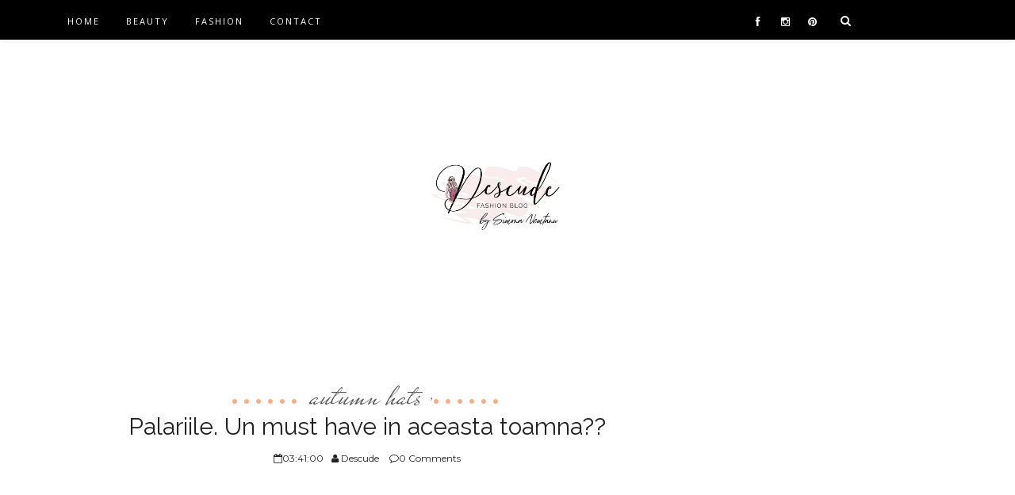

--- FILE ---
content_type: text/html; charset=UTF-8
request_url: https://www.descude.com/2015/10/palariile-un-must-have-in-aceasta-toamna.html
body_size: 156817
content:
<!DOCTYPE html>
<html dir='ltr' xmlns='http://www.w3.org/1999/xhtml' xmlns:b='http://www.google.com/2005/gml/b' xmlns:data='http://www.google.com/2005/gml/data' xmlns:expr='http://www.google.com/2005/gml/expr'>
<head>
<link href='https://www.blogger.com/static/v1/widgets/2944754296-widget_css_bundle.css' rel='stylesheet' type='text/css'/>
<!--googe search console-->
<meta content='jU-fdWMb0iGWtbKfKqvWM2ld6pBfHQp1TsAIzxqwuIA' name='google-site-verification'/>
<!--set up content security policy-->
<meta content='width=device-width, initial-scale=1, maximum-scale=1' name='viewport'/>
<meta content='text/html; charset=UTF-8' http-equiv='Content-Type'/>
<meta content='blogger' name='generator'/>
<link href='https://www.descude.com/favicon.ico' rel='icon' type='image/x-icon'/>
<link href='https://www.descude.com/2015/10/palariile-un-must-have-in-aceasta-toamna.html' rel='canonical'/>
<link rel="alternate" type="application/atom+xml" title="DESCUDE - Atom" href="https://www.descude.com/feeds/posts/default" />
<link rel="alternate" type="application/rss+xml" title="DESCUDE - RSS" href="https://www.descude.com/feeds/posts/default?alt=rss" />
<link rel="service.post" type="application/atom+xml" title="DESCUDE - Atom" href="https://www.blogger.com/feeds/5176992996877856510/posts/default" />

<link rel="alternate" type="application/atom+xml" title="DESCUDE - Atom" href="https://www.descude.com/feeds/3040346567108825387/comments/default" />
<!--Can't find substitution for tag [blog.ieCssRetrofitLinks]-->
<link href='https://blogger.googleusercontent.com/img/b/R29vZ2xl/AVvXsEg47xZmWY5f_P-bQYGzsPtkxr-VltWPwoQgqaaRvE8b9UA6B8XSPFWXDeS9ceLKA5A7Nfpnr4vrRhQT75R3S0OtDCEvN_yz7OSJvyjgLXPcHyDzBDI8sNoeNDwh1VtZx_iL4FsVDAUOVPk/s640/1441675995395398747.jpg' rel='image_src'/>
<meta content='https://www.descude.com/2015/10/palariile-un-must-have-in-aceasta-toamna.html' property='og:url'/>
<meta content='Palariile. Un must have in aceasta toamna??' property='og:title'/>
<meta content='Aici, pe blog, scriu din 2010. Despre diverse. Moda ramane totusi pasiunea mea. Dar hai sa ne cunoastem... Simona, incantata!' property='og:description'/>
<meta content='https://blogger.googleusercontent.com/img/b/R29vZ2xl/AVvXsEg47xZmWY5f_P-bQYGzsPtkxr-VltWPwoQgqaaRvE8b9UA6B8XSPFWXDeS9ceLKA5A7Nfpnr4vrRhQT75R3S0OtDCEvN_yz7OSJvyjgLXPcHyDzBDI8sNoeNDwh1VtZx_iL4FsVDAUOVPk/w1200-h630-p-k-no-nu/1441675995395398747.jpg' property='og:image'/>
<title>Palariile. Un must have in aceasta toamna?? | DESCUDE</title>
<meta content='text/html; charset=UTF-8' http-equiv='Content-Type'/>
<meta content='blogger' name='generator'/>
<link href='https://www.descude.com/favicon.ico' rel='icon' type='image/x-icon'/>
<link href='https://www.descude.com/2015/10/palariile-un-must-have-in-aceasta-toamna.html' rel='canonical'/>
<link rel="alternate" type="application/atom+xml" title="DESCUDE - Atom" href="https://www.descude.com/feeds/posts/default" />
<link rel="alternate" type="application/rss+xml" title="DESCUDE - RSS" href="https://www.descude.com/feeds/posts/default?alt=rss" />
<link rel="service.post" type="application/atom+xml" title="DESCUDE - Atom" href="https://www.blogger.com/feeds/5176992996877856510/posts/default" />

<link rel="alternate" type="application/atom+xml" title="DESCUDE - Atom" href="https://www.descude.com/feeds/3040346567108825387/comments/default" />
<!--Can't find substitution for tag [blog.ieCssRetrofitLinks]-->
<link href='https://blogger.googleusercontent.com/img/b/R29vZ2xl/AVvXsEg47xZmWY5f_P-bQYGzsPtkxr-VltWPwoQgqaaRvE8b9UA6B8XSPFWXDeS9ceLKA5A7Nfpnr4vrRhQT75R3S0OtDCEvN_yz7OSJvyjgLXPcHyDzBDI8sNoeNDwh1VtZx_iL4FsVDAUOVPk/s640/1441675995395398747.jpg' rel='image_src'/>
<meta content='https://www.descude.com/2015/10/palariile-un-must-have-in-aceasta-toamna.html' property='og:url'/>
<meta content='Palariile. Un must have in aceasta toamna??' property='og:title'/>
<meta content='Aici, pe blog, scriu din 2010. Despre diverse. Moda ramane totusi pasiunea mea. Dar hai sa ne cunoastem... Simona, incantata!' property='og:description'/>
<meta content='https://blogger.googleusercontent.com/img/b/R29vZ2xl/AVvXsEg47xZmWY5f_P-bQYGzsPtkxr-VltWPwoQgqaaRvE8b9UA6B8XSPFWXDeS9ceLKA5A7Nfpnr4vrRhQT75R3S0OtDCEvN_yz7OSJvyjgLXPcHyDzBDI8sNoeNDwh1VtZx_iL4FsVDAUOVPk/w1200-h630-p-k-no-nu/1441675995395398747.jpg' property='og:image'/>
<script src='//ajax.googleapis.com/ajax/libs/jquery/1.8.2/jquery.min.js' type='text/javascript'></script>
<link href='//cdn.jsdelivr.net/jquery.slick/1.5.9/slick.css' rel='stylesheet' type='text/css'/>
<script src='//cdn.jsdelivr.net/jquery.slick/1.5.9/slick.min.js' type='text/javascript'></script>
<script src='https://code.jquery.com/jquery-migrate-1.2.1.js'></script>
<link href='//netdna.bootstrapcdn.com/font-awesome/4.0.3/css/font-awesome.css' rel='stylesheet' type='text/css'/>
<link href='https://fonts.googleapis.com/css?family=Open+Sans:400,700,600' rel='stylesheet' type='text/css'/>
<link href='https://cdnjs.cloudflare.com/ajax/libs/fotorama/4.6.4/fotorama.min.js' rel='stylesheet' type='text/css'/>
<link href='https://cdnjs.cloudflare.com/ajax/libs/fotorama/4.6.4/fotorama.min.js' rel='stylesheet' type='text/css'/>
<link href='https://fonts.googleapis.com/css?family=Montserrat:400,700' rel='stylesheet' type='text/css'/>
<link href='https://fonts.googleapis.com/css?family=Lora:400,400italic' rel='stylesheet' type='text/css'/>
<link href='https://fonts.googleapis.com/css?family=Mr+De+Haviland' rel='stylesheet' type='text/css'/>
<link href='https://fonts.googleapis.com/css?family=Raleway:400,700' rel='stylesheet' type='text/css'/>
<link href='https://cdnjs.cloudflare.com/ajax/libs/flexslider/2.5.0/flexslider.min.css' rel='stylesheet' type='text/css'/>
<style id='page-skin-1' type='text/css'><!--
/*
-----------------------------------------------
Best Blogger template 2016
Name:        Beauteous Responsive Blogger Template
Designer:    Yo..! Template
Url :		 https://www.yotemplates.com/
----------------------------------------------- */
body#layout .nav-collapse,.no-image,.pagenavi .pages,#navbar,.date-header,.feed-links,.post-location,.post-share-buttons,.post-icons{display: none !important;}
.section,.widget,.widget-content,.widget ul,.widget li,body,h1,h2,h3,h4,h5,ul,li,a,p,span,img,dd{margin:0;padding:0;list-style:none;text-decoration:none;border:none;outline:none}
body#layout #content {float:left;width:600px;margin-left:30px}
body#layout #side-bar {float:right;width:300px;}
.preload{display:none;}
img {
max-width: 100%;
height: auto;
}
body#layout #footer div.column {
width: 25%;
margin-right: 0 !important;
float:left;
}
body#layout #footer .column .widget {
float: left;
margin-bottom: 15px;
overflow: hidden;
width: 176px;
}
#footer-wrapper {
background: none repeat scroll 0 0 #161616;
border-top: 1px solid #DDDDDD;
color: #444444;
font: 11px Verdana,Geneva,sans-serif;
margin: 0 auto;
overflow: hidden;
padding: 30px;
display:none;
}
a:hover, .readmore-blog:hover {
color: #f8af86;;
}
*::-moz-selection {
background: none repeat scroll 0 0 #CD2122;
color: #FFFFFF;
text-shadow: none;
}
.flickr_badge_image {
float: left;
height: 55px;
margin: 5px;
width: 55px;
}
.flickr_badge_image a {
display: block;
}
.flickr_badge_image a img {
display: block;
width: 100%;
height: auto;
-webkit-transition: opacity 100ms linear;
-moz-transition: opacity 100ms linear;
-ms-transition: opacity 100ms linear;
-o-transition: opacity 100ms linear;
transition: opacity 100ms linear;
}
#footer-wrapper .widget h2 {
background-position: 0 50%;
background-repeat: repeat-x;
border-bottom: 2px solid #FFFFFF;
font: 600 20px 'Open Sans',serif,sans-serif;
margin: 0 0 3px;
overflow: hidden;
padding: 5px 0;
text-transform: uppercase;
}
#footer-wrapper .widget h2 span {
position: relative;
margin-top: 0;
margin-bottom: 30px;
font-family: Open Sans;
line-height: 28px;
font-weight: 600;
font-style: normal;
color: #fff;
font-size: 20px;
opacity: 1;
visibility: visible;
-webkit-transition: opacity 0.24s ease-in-out;
-moz-transition: opacity 0.24s ease-in-out;
transition: opacity 0.24s ease-in-out;
}
#footer .widget-area {
padding: 0 0 15px;
margin: 0 0 15px;
}
#footer div.column {
display: inline-block;
float: left;
width: 31.33%;
padding: 10px;
}
#footer .column .widget {
width: 100%;
padding: 5px;
float: left;
line-height: 1.7;
overflow: hidden;
margin-bottom: 15px;
}
#footer .widget-area h2 {
color: #AAAAAA;
font-family: sans-serif;
font-size: 12px;
font-weight: bold;
padding-bottom: 20px;
text-align: left;
text-transform: uppercase;
}
#footer .widget-content {
color: #fff;
text-align: left;
margin-top:20px;
}
.widget-item-control {
float: right;
height: 20px;
margin-top: -20px;
position: relative;
z-index: 10;
}
.page-header1 {
padding-top: 12px;
background: #fff;
margin-top: 5px;
margin-left: 0px !important;
padding-left: 0px !important;
text-align: center;
}
#column1,#column2,#column3 {float:left}
body,.body-fauxcolumn-outer{font-family:'Lato',sans-serif;background:#Eee;font-size:14px;font-weight:300;line-height:1.75;overflow-x:hidden;position:relative}
a{color:#111}
h1,h2,h3,h4,h5{ font-family:'Montserrat', sans-serif;
}
body{  font-family: 'Vollkorn', serif;font-weight:300;font-style:normal;font-size:14px;line-height:22px;color:#777777;background:#ECECEC;);
background-repeat: repeat;
}h1{font-weight:300;font-style:normal;font-size:24px;line-height:30px;color:#777;}h2{font-weight:300;font-style:normal;font-size:22px;line-height:28px;color:#777;}h3{font-weight:300;font-style:normal;font-size:18px;line-height:24px;color:#777;}h4{font-weight:300;font-style:normal;font-size:16px;line-height:22px;color:#777;}h5{font-weight:300;font-style:normal;font-size:14px;line-height:20px;color:#777;}h6{font-weight:300;font-style:normal;font-size:12px;line-height:18px;color:#777;}#header h1{font-weight:700;font-style:normal;font-size:60px;line-height:40px;}.nav-menu li a{font-weight:300;font-style:normal;font-size:13px;}.nav-menu ul ul li a{font-weight:300;font-style:normal;font-size:12px;color:#ddd;}.page-inner .page-header{font-weight:300;font-style:normal;font-size:22px;line-height:30px;color:#666;}.page-desc{font-weight:300;font-style:normal;font-size:13px;line-height:24px;color:#aaa;}.post-head h2.post-title{font-weight:300;font-style:normal;font-size:23px;line-height:28px;}
.clear{*zoom:1}
.clear:before,.clear:after{display:table;content:"";line-height:0}
.clear:after{clear:both}
.hide-text{font:0/0 a;color:transparent;text-shadow:none;background-color:transparent;border:0}
.input-block-level{display:block;width:100%;min-height:30px;-webkit-box-sizing:border-box;-moz-box-sizing:border-box;box-sizing:border-box}
article,aside,details,figcaption,figure,footer,header,hgroup,nav,section{display:block}
audio,canvas,video{display:inline-block;*display:inline;*zoom:1}
audio:not([controls]){display:none}
html{font-size:100%;-webkit-text-size-adjust:100%;-ms-text-size-adjust:100%}
a:focus{outline:thin dotted #333;outline:5px auto -webkit-focus-ring-color;outline-offset:-2px}
a:hover,a:active{outline:0}
sub,sup{position:relative;font-size:75%;line-height:0;vertical-align:baseline}
sup{top:-0.5em}
sub{bottom:-0.25em}
img{max-width:100%;width:auto\9;height:auto;vertical-align:middle;border:0;-ms-interpolation-mode:bicubic}
#map_canvas img,.google-maps img{max-width:none}
button,input,select,textarea{margin:0;font-size:100%;vertical-align:middle}
button,input{*overflow:visible;line-height:normal}
button::-moz-focus-inner,input::-moz-focus-inner{padding:0;border:0}
button,html input[type="button"],input[type="reset"],input[type="submit"]{-webkit-appearance:button;cursor:pointer}
label,select,button,input[type="button"],input[type="reset"],input[type="submit"],input[type="radio"],input[type="checkbox"]{cursor:pointer}
input[type="search"]{-webkit-box-sizing:content-box;-moz-box-sizing:content-box;box-sizing:content-box;-webkit-appearance:textfield}
input[type="search"]::-webkit-search-decoration,input[type="search"]::-webkit-search-cancel-button{-webkit-appearance:none}
textarea{overflow:auto;vertical-align:top}
@media print{*{text-shadow:none !important;color:#000 !important;background:transparent !important;box-shadow:none !important}
a,a:visited{text-decoration:underline}
a[href]:after{content:" (" attr(href) ")"}
abbr[title]:after{content:" (" attr(title) ")"}
.ir a:after,a[href^="javascript:"]:after,a[href^="#"]:after{content:""}
thead{display:table-header-group}
tr,img{page-break-inside:avoid}
img{max-width:100% !important}
@page{margin:0.5cm}
p,h2,h3{orphans:3;widows:3}
h2,h3{page-break-after:avoid}
}
.img-rounded{-webkit-border-radius:6px;-moz-border-radius:6px;border-radius:6px}
.img-polaroid{padding:4px;background-color:#fff;border:1px solid #ccc;border:1px solid rgba(0,0,0,0.2);-webkit-box-shadow:0 1px 3px rgba(0,0,0,0.1);-moz-box-shadow:0 1px 3px rgba(0,0,0,0.1);box-shadow:0 1px 3px rgba(0,0,0,0.1)}
.img-circle{-webkit-border-radius:500px;-moz-border-radius:500px;border-radius:500px}
.row{margin-left:-20px;*zoom:1}
.row:before,.row:after{display:table;content:"";line-height:0}
.row:after{clear:both}
[class*="span"]{float:left;min-height:1px;margin-left:20px}
.container,.navbar-static-top .container,.navbar-fixed-top .container,.navbar-fixed-bottom .container{width:940px}
.span12{width:940px}
.span11{width:860px}
.span10{width:780px}
.span9{width:785px}
.span8{width:620px}
.span7{width:540px}
.span6{width:460px}
.span5{width:380px}
.span4{width:300px}
.span3{width:220px}
.span2{width:140px}
.span1{width:60px}
.offset12{margin-left:980px}
.offset11{margin-left:900px}
.offset10{margin-left:820px}
.offset9{margin-left:740px}
.offset8{margin-left:660px}
.offset7{margin-left:580px}
.offset6{margin-left:500px}
.offset5{margin-left:420px}
.offset4{margin-left:340px}
.offset3{margin-left:260px}
.offset2{margin-left:180px}
.offset1{margin-left:100px}
.row-fluid{width:100%;*zoom:1}
.row-fluid:before,.row-fluid:after{display:table;content:"";line-height:0}
.row-fluid:after{clear:both}
.row-fluid [class*="span"]{display:block;width:100%;min-height:30px;-webkit-box-sizing:border-box;-moz-box-sizing:border-box;box-sizing:border-box;float:left;margin-left:2.127659574468085%;*margin-left:2.074468085106383%}
.row-fluid [class*="span"]:first-child{margin-left:0}
.row-fluid .controls-row [class*="span"]+[class*="span"]{margin-left:2.127659574468085%}
.row-fluid .span12{width:100%;*width:99.94680851063829%}
.row-fluid .span11{width:91.48936170212765%;*width:91.43617021276594%}
.row-fluid .span10{width:82.97872340425532%;*width:82.92553191489361%}
.row-fluid .span9{width:74.46808510638297%;*width:74.41489361702126%}
.row-fluid .span8{width:65.95744680851064%;*width:65.90425531914893%}
.row-fluid .span7{width:57.44680851063829%;*width:57.39361702127659%}
.row-fluid .span6{width:48.93617021276595%;*width:48.88297872340425%}
.row-fluid .span5{width:40.42553191489362%;*width:40.37234042553192%}
.row-fluid .span4{width:31.914893617021278%;*width:31.861702127659576%}
.row-fluid .span3{width:23.404255319148934%;*width:23.351063829787233%}
.row-fluid .span2{width:14.893617021276595%;*width:14.840425531914894%}
.row-fluid .span1{width:6.382978723404255%;*width:6.329787234042553%}
.row-fluid .offset12{margin-left:104.25531914893617%;*margin-left:104.14893617021275%}
.row-fluid .offset12:first-child{margin-left:102.12765957446808%;*margin-left:102.02127659574467%}
.row-fluid .offset11{margin-left:95.74468085106382%;*margin-left:95.6382978723404%}
.row-fluid .offset11:first-child{margin-left:93.61702127659574%;*margin-left:93.51063829787232%}
.row-fluid .offset10{margin-left:87.23404255319149%;*margin-left:87.12765957446807%}
.row-fluid .offset10:first-child{margin-left:85.1063829787234%;*margin-left:84.99999999999999%}
.row-fluid .offset9{margin-left:78.72340425531914%;*margin-left:78.61702127659572%}
.row-fluid .offset9:first-child{margin-left:76.59574468085106%;*margin-left:76.48936170212764%}
.row-fluid .offset8{margin-left:70.2127659574468%;*margin-left:70.10638297872339%}
.row-fluid .offset8:first-child{margin-left:68.08510638297872%;*margin-left:67.9787234042553%}
.row-fluid .offset7{margin-left:61.70212765957446%;*margin-left:61.59574468085106%}
.row-fluid .offset7:first-child{margin-left:59.574468085106375%;*margin-left:59.46808510638297%}
.row-fluid .offset6{margin-left:53.191489361702125%;*margin-left:53.085106382978715%}
.row-fluid .offset6:first-child{margin-left:51.063829787234035%;*margin-left:50.95744680851063%}
.row-fluid .offset5{margin-left:44.68085106382979%;*margin-left:44.57446808510638%}
.row-fluid .offset5:first-child{margin-left:42.5531914893617%;*margin-left:42.4468085106383%}
.row-fluid .offset4{margin-left:36.170212765957444%;*margin-left:36.06382978723405%}
.row-fluid .offset4:first-child{margin-left:34.04255319148936%;*margin-left:33.93617021276596%}
.row-fluid .offset3{margin-left:27.659574468085104%;*margin-left:27.5531914893617%}
.row-fluid .offset3:first-child{margin-left:25.53191489361702%;*margin-left:25.425531914893618%}
.row-fluid .offset2{margin-left:19.148936170212764%;*margin-left:19.04255319148936%}
.row-fluid .offset2:first-child{margin-left:17.02127659574468%;*margin-left:16.914893617021278%}
.row-fluid .offset1{margin-left:10.638297872340425%;*margin-left:10.53191489361702%}
.row-fluid .offset1:first-child{margin-left:8.51063829787234%;*margin-left:8.404255319148938%}
[class*="span"].hide,.row-fluid [class*="span"].hide{display:none}
[class*="span"].pull-right,.row-fluid [class*="span"]
.container{margin-right:auto;margin-left:auto;*zoom:1}
.container:before,.container:after{display:table;content:"";line-height:0}
.container:after{clear:both}
.container-fluid{padding-right:20px;padding-left:20px;*zoom:1}
.container-fluid:before,.container-fluid:after{display:table;content:"";line-height:0}
.container-fluid:after{clear:both}
p{margin:0 0 10px}
.lead{margin-bottom:20px;font-size:21px;font-weight:200;line-height:30px}
small{font-size:85%}
strong{font-weight:bold}
em{font-style:italic}
cite{font-style:normal}
.muted{color:#999}
a.muted:hover,a.muted:focus{color:#f8af86}
.text-warning{color:#c09853}
a.text-warning:hover,a.text-warning:focus{color:#f8af86}
.text-error{color:#b94a48}
a.text-error:hover,a.text-error:focus{color:#953b39}
.text-info{color:#3a87ad}
a.text-info:hover,a.text-info:focus{color:#2d6987}
.text-success{color:#468847}
a.text-success:hover,a.text-success:focus{color:#356635}
.text-left{text-align:left}
.text-right{text-align:right}
.text-center{text-align:center}
.page-header{padding-bottom:9px;margin:20px 0 30px;border-bottom:1px solid #eee}
ul,ol{padding:0;margin:0 0 10px 25px}
ul ul,ul ol,ol ol,ol ul{margin-bottom:0}
li{line-height:20px}
ul.unstyled,ol.unstyled{margin-left:0;list-style:none}
ul.inline,ol.inline{margin-left:0;list-style:none}
ul.inline>li,ol.inline>li{display:inline-block;*display:inline;*zoom:1;padding-left:5px;padding-right:5px}
dl{margin-bottom:20px}
dt,dd{line-height:20px}
dt{font-weight:bold}
dd{margin-left:10px}
.dl-horizontal{*zoom:1}
.dl-horizontal:before,.dl-horizontal:after{display:table;content:"";line-height:0}
.dl-horizontal:after{clear:both}
.dl-horizontal dt{float:left;width:160px;clear:left;text-align:right;overflow:hidden;text-overflow:ellipsis;white-space:nowrap}
.dl-horizontal dd{margin-left:180px}
hr{margin:20px 0;border:0;border-top:1px solid #eee;border-bottom:1px solid #fff}
abbr[title],abbr[data-original-title]{cursor:help;border-bottom:1px dotted #999}
abbr.initialism{font-size:90%;text-transform:uppercase}
blockquote{padding:0 0 0 15px;margin:0 0 20px;border-left:5px solid #eee}
blockquote p{margin-bottom:0;font-size:17.5px;font-weight:300;line-height:1.25}
blockquote small{display:block;line-height:20px;color:#999}
blockquote small:before{content:'\2014 \00A0'}
blockquote.pull-right{padding-right:15px;padding-left:0;border-right:5px solid #eee;border-left:0}
blockquote.pull-right p,blockquote.pull-right small{text-align:right}
blockquote.pull-right small:before{content:''}
blockquote.pull-right small:after{content:'\00A0 \2014'}
q:before,q:after,blockquote:before,blockquote:after{content:""}
address{display:block;margin-bottom:20px;font-style:normal;line-height:20px}
code,pre{padding:0 3px 2px;font-family:Monaco,Menlo,Consolas,"Courier New",monospace;font-size:12px;color:#333;-webkit-border-radius:3px;-moz-border-radius:3px;border-radius:3px}
code{padding:2px 4px;color:#d14;background-color:#f7f7f9;border:1px solid #e1e1e8;white-space:nowrap}
pre{display:block;padding:9.5px;margin:0 0 10px;font-size:13px;line-height:20px;word-break:break-all;word-wrap:break-word;white-space:pre;white-space:pre-wrap;background-color:#f5f5f5;border:1px solid #ccc;border:1px solid rgba(0,0,0,0.15);-webkit-border-radius:4px;-moz-border-radius:4px;border-radius:4px}
pre.prettyprint{margin-bottom:20px}
pre code{padding:0;color:inherit;white-space:pre;white-space:pre-wrap;background-color:transparent;border:0}
.pre-scrollable{max-height:340px;overflow-y:scroll}
.label,.badge{display:inline-block;padding:2px 4px;font-size:11.844px;font-weight:bold;line-height:14px;color:#fff;vertical-align:baseline;white-space:nowrap;text-shadow:0 -1px 0 rgba(0,0,0,0.25);background-color:#999}
.label{-webkit-border-radius:3px;-moz-border-radius:3px;border-radius:3px}
.badge{padding-left:9px;padding-right:9px;-webkit-border-radius:9px;-moz-border-radius:9px;border-radius:9px}
.label:empty,.badge:empty{display:none}
a.label:hover,a.label:focus,a.badge:hover,a.badge:focus{color:#fff;text-decoration:none;cursor:pointer}
.label-important,.badge-important{background-color:#b94a48}
.label-important[href],.badge-important[href]{background-color:#953b39}
.label-warning,.badge-warning{background-color:#f89406}
.label-warning[href],.badge-warning[href]{background-color:#c67605}
.label-success,.badge-success{background-color:#468847}
.label-success[href],.badge-success[href]{background-color:#356635}
.label-info,.badge-info{background-color:#3a87ad}
.label-info[href],.badge-info[href]{background-color:#2d6987}
.label-inverse,.badge-inverse{background-color:#333}
.label-inverse[href],.badge-inverse[href]{background-color:#1a1a1a}
.btn .label,.btn .badge{position:relative;top:-1px}
.btn-mini .label,.btn-mini .badge{top:0}
table{max-width:100%;background-color:transparent;border-collapse:collapse;border-spacing:0}
.table{width:100%;margin-bottom:20px}
.table th,.table td{padding:8px;line-height:20px;text-align:left;vertical-align:top;border-top:1px solid #ddd}
.table th{font-weight:bold}
.table thead th{vertical-align:bottom}
.table caption+thead tr:first-child th,.table caption+thead tr:first-child td,.table colgroup+thead tr:first-child th,.table colgroup+thead tr:first-child td,.table thead:first-child tr:first-child th,.table thead:first-child tr:first-child td{border-top:0}
.table tbody+tbody{border-top:2px solid #ddd}
.table .table{background-color:#fff}
.table-condensed th,.table-condensed td{padding:4px 5px}
.table-bordered{border:1px solid #ddd;border-collapse:seblte;*border-collapse:collapse;border-left:0;-webkit-border-radius:4px;-moz-border-radius:4px;border-radius:4px}
.table-bordered th,.table-bordered td{border-left:1px solid #ddd}
.table-bordered caption+thead tr:first-child th,.table-bordered caption+tbody tr:first-child th,.table-bordered caption+tbody tr:first-child td,.table-bordered colgroup+thead tr:first-child th,.table-bordered colgroup+tbody tr:first-child th,.table-bordered colgroup+tbody tr:first-child td,.table-bordered thead:first-child tr:first-child th,.table-bordered tbody:first-child tr:first-child th,.table-bordered tbody:first-child tr:first-child td{border-top:0}
.table-bordered thead:first-child tr:first-child>th:first-child,.table-bordered tbody:first-child tr:first-child>td:first-child,.table-bordered tbody:first-child tr:first-child>th:first-child{-webkit-border-top-left-radius:4px;-moz-border-radius-topleft:4px;border-top-left-radius:4px}
.table-bordered thead:first-child tr:first-child>th:last-child,.table-bordered tbody:first-child tr:first-child>td:last-child,.table-bordered tbody:first-child tr:first-child>th:last-child{-webkit-border-top-right-radius:4px;-moz-border-radius-topright:4px;border-top-right-radius:4px}
.table-bordered thead:last-child tr:last-child>th:first-child,.table-bordered tbody:last-child tr:last-child>td:first-child,.table-bordered tbody:last-child tr:last-child>th:first-child,.table-bordered tfoot:last-child tr:last-child>td:first-child,.table-bordered tfoot:last-child tr:last-child>th:first-child{-webkit-border-bottom-left-radius:4px;-moz-border-radius-bottomleft:4px;border-bottom-left-radius:4px}
.table-bordered thead:last-child tr:last-child>th:last-child,.table-bordered tbody:last-child tr:last-child>td:last-child,.table-bordered tbody:last-child tr:last-child>th:last-child,.table-bordered tfoot:last-child tr:last-child>td:last-child,.table-bordered tfoot:last-child tr:last-child>th:last-child{-webkit-border-bottom-right-radius:4px;-moz-border-radius-bottomright:4px;border-bottom-right-radius:4px}
.table-bordered tfoot+tbody:last-child tr:last-child td:first-child{-webkit-border-bottom-left-radius:0;-moz-border-radius-bottomleft:0;border-bottom-left-radius:0}
.table-bordered tfoot+tbody:last-child tr:last-child td:last-child{-webkit-border-bottom-right-radius:0;-moz-border-radius-bottomright:0;border-bottom-right-radius:0}
.table-bordered caption+thead tr:first-child th:first-child,.table-bordered caption+tbody tr:first-child td:first-child,.table-bordered colgroup+thead tr:first-child th:first-child,.table-bordered colgroup+tbody tr:first-child td:first-child{-webkit-border-top-left-radius:4px;-moz-border-radius-topleft:4px;border-top-left-radius:4px}
.table-bordered caption+thead tr:first-child th:last-child,.table-bordered caption+tbody tr:first-child td:last-child,.table-bordered colgroup+thead tr:first-child th:last-child,.table-bordered colgroup+tbody tr:first-child td:last-child{-webkit-border-top-right-radius:4px;-moz-border-radius-topright:4px;border-top-right-radius:4px}
.table-striped tbody>tr:nth-child(odd)>td,.table-striped tbody>tr:nth-child(odd)>th{background-color:#f9f9f9}
.table-hover tbody tr:hover>td,.table-hover tbody tr:hover>th{background-color:#f5f5f5}
table td[class*="span"],table th[class*="span"],.row-fluid table td[class*="span"],.row-fluid table th[class*="span"]{display:table-cell;float:none;margin-left:0}
.table td.span1,.table th.span1{float:none;width:44px;margin-left:0}
.table td.span2,.table th.span2{float:none;width:124px;margin-left:0}
.table td.span3,.table th.span3{float:none;width:204px;margin-left:0}
.table td.span4,.table th.span4{float:none;width:284px;margin-left:0}
.table td.span5,.table th.span5{float:none;width:364px;margin-left:0}
.table td.span6,.table th.span6{float:none;width:444px;margin-left:0}
.table td.span7,.table th.span7{float:none;width:524px;margin-left:0}
.table td.span8,.table th.span8{float:none;width:604px;margin-left:0}
.table td.span9,.table th.span9{float:none;width:684px;margin-left:0}
.table td.span10,.table th.span10{float:none;width:764px;margin-left:0}
.table td.span11,.table th.span11{float:none;width:844px;margin-left:0}
.table td.span12,.table th.span12{float:none;width:924px;margin-left:0}
.table tbody tr.success>td{background-color:#dff0d8}
.table tbody tr.error>td{background-color:#f2dede}
.table tbody tr.warning>td{background-color:#fcf8e3}
.table tbody tr.info>td{background-color:#d9edf7}
.table-hover tbody tr.success:hover>td{background-color:#d0e9c6}
.table-hover tbody tr.error:hover>td{background-color:#ebcccc}
.table-hover tbody tr.warning:hover>td{background-color:#faf2cc}
.table-hover tbody tr.info:hover>td{background-color:#c4e3f3}
fieldset{padding:0;margin:0;border:0}
legend{display:block;width:100%;padding:0;margin-bottom:20px;font-size:21px;line-height:40px;color:#333;border:0;border-bottom:1px solid #e5e5e5}
legend small{font-size:15px;color:#999}
label,input,button,select,textarea{font-size:14px;font-weight:normal;line-height:20px}
input,button,select,textarea{font-family:"Helvetica Neue",Helvetica,,sans-serif}
label{display:block;margin-bottom:5px}
select,textarea,input[type="text"],input[type="password"],input[type="datetime"],input[type="datetime-local"],input[type="date"],input[type="month"],input[type="time"],input[type="week"],input[type="number"],input[type="email"],input[type="url"],input[type="search"],input[type="tel"],input[type="color"],.uneditable-input{display:inline-block;height:20px;padding:4px 6px;margin-bottom:10px;font-size:14px;line-height:20px;color:#555;-webkit-border-radius:4px;-moz-border-radius:4px;border-radius:4px;vertical-align:middle}
input,textarea,.uneditable-input{width:206px}
textarea{height:auto}
textarea,input[type="text"],input[type="password"],input[type="datetime"],input[type="datetime-local"],input[type="date"],input[type="month"],input[type="time"],input[type="week"],input[type="number"],input[type="email"],input[type="url"],input[type="search"],input[type="tel"],input[type="color"],.uneditable-input{background-color:#fff;border:1px solid #ccc;-webkit-box-shadow:inset 0 1px 1px rgba(0,0,0,0.075);-moz-box-shadow:inset 0 1px 1px rgba(0,0,0,0.075);box-shadow:inset 0 1px 1px rgba(0,0,0,0.075);-webkit-transition:border linear .2s,box-shadow linear .2s;-moz-transition:border linear .2s,box-shadow linear .2s;-o-transition:border linear .2s,box-shadow linear .2s;transition:border linear .2s,box-shadow linear .2s}
textarea:focus,input[type="text"]:focus,input[type="password"]:focus,input[type="datetime"]:focus,input[type="datetime-local"]:focus,input[type="date"]:focus,input[type="month"]:focus,input[type="time"]:focus,input[type="week"]:focus,input[type="number"]:focus,input[type="email"]:focus,input[type="url"]:focus,input[type="search"]:focus,input[type="tel"]:focus,input[type="color"]:focus,.uneditable-input:focus{border-color:rgba(82,168,236,0.8);outline:0;outline:thin dotted \9;-webkit-box-shadow:inset 0 1px 1px rgba(0,0,0,.075),0 0 8px rgba(82,168,236,.6);-moz-box-shadow:inset 0 1px 1px rgba(0,0,0,.075),0 0 8px rgba(82,168,236,.6);box-shadow:inset 0 1px 1px rgba(0,0,0,.075),0 0 8px rgba(82,168,236,.6)}
input[type="radio"],input[type="checkbox"]{margin:4px 0 0;*margin-top:0;margin-top:1px \9;line-height:normal}
input[type="file"],input[type="image"],input[type="submit"],input[type="reset"],input[type="button"],input[type="radio"],input[type="checkbox"]{width:auto}
select,input[type="file"]{height:30px;*margin-top:4px;line-height:30px}
select{width:220px;border:1px solid #ccc;background-color:#fff}
select[multiple],select[size]{height:auto}
select:focus,input[type="file"]:focus,input[type="radio"]:focus,input[type="checkbox"]:focus{outline:thin dotted #333;outline:5px auto -webkit-focus-ring-color;outline-offset:-2px}
.uneditable-input,.uneditable-textarea{color:#999;background-color:#fcfcfc;border-color:#ccc;-webkit-box-shadow:inset 0 1px 2px rgba(0,0,0,0.025);-moz-box-shadow:inset 0 1px 2px rgba(0,0,0,0.025);box-shadow:inset 0 1px 2px rgba(0,0,0,0.025);cursor:not-allowed}
.uneditable-input{overflow:hidden;white-space:nowrap}
.uneditable-textarea{width:auto;height:auto}
input:-moz-placeholder,textarea:-moz-placeholder{color:#999}
input:-ms-input-placeholder,textarea:-ms-input-placeholder{color:#999}
input::-webkit-input-placeholder,textarea::-webkit-input-placeholder{color:#999}
.radio,.checkbox{min-height:20px;padding-left:20px}
.radio input[type="radio"],.checkbox input[type="checkbox"]{float:left;margin-left:-20px}
.controls>.radio:first-child,.controls>.checkbox:first-child{padding-top:5px}
.radio.inline,.checkbox.inline{display:inline-block;padding-top:5px;margin-bottom:0;vertical-align:middle}
.radio.inline+.radio.inline,.checkbox.inline+.checkbox.inline{margin-left:10px}
.input-mini{width:60px}
.input-small{width:90px}
.input-medium{width:150px}
.input-large{width:210px}
.input-xlarge{width:270px}
.input-xxlarge{width:530px}
input[class*="span"],select[class*="span"],textarea[class*="span"],.uneditable-input[class*="span"],.row-fluid input[class*="span"],.row-fluid select[class*="span"],.row-fluid textarea[class*="span"],.row-fluid .uneditable-input[class*="span"]{float:none;margin-left:0}
.input-append input[class*="span"],.input-append .uneditable-input[class*="span"],.input-prepend input[class*="span"],.input-prepend .uneditable-input[class*="span"],.row-fluid input[class*="span"],.row-fluid select[class*="span"],.row-fluid textarea[class*="span"],.row-fluid .uneditable-input[class*="span"],.row-fluid .input-prepend [class*="span"],.row-fluid .input-append [class*="span"]{display:inline-block}
input,textarea,.uneditable-input{margin-left:0}
.controls-row [class*="span"]+[class*="span"]{margin-left:20px}
input.span12,textarea.span12,.uneditable-input.span12{width:926px}
input.span11,textarea.span11,.uneditable-input.span11{width:846px}
input.span10,textarea.span10,.uneditable-input.span10{width:766px}
input.span9,textarea.span9,.uneditable-input.span9{width:686px}
input.span8,textarea.span8,.uneditable-input.span8{width:606px}
input.span7,textarea.span7,.uneditable-input.span7{width:526px}
input.span6,textarea.span6,.uneditable-input.span6{width:446px}
input.span5,textarea.span5,.uneditable-input.span5{width:366px}
input.span4,textarea.span4,.uneditable-input.span4{width:286px}
input.span3,textarea.span3,.uneditable-input.span3{width:206px}
input.span2,textarea.span2,.uneditable-input.span2{width:126px}
input.span1,textarea.span1,.uneditable-input.span1{width:46px}
.controls-row{*zoom:1}
.controls-row:before,.controls-row:after{display:table;content:"";line-height:0}
.controls-row:after{clear:both}
.controls-row [class*="span"],.row-fluid .controls-row [class*="span"]{float:left}
.controls-row .checkbox[class*="span"],.controls-row .radio[class*="span"]{padding-top:5px}
input[disabled],select[disabled],textarea[disabled],input[readonly],select[readonly],textarea[readonly]{cursor:not-allowed;background-color:#eee}
input[type="radio"][disabled],input[type="checkbox"][disabled],input[type="radio"][readonly],input[type="checkbox"][readonly]{background-color:transparent}
.control-group.warning .control-label,.control-group.warning .help-block,.control-group.warning .help-inline{color:#c09853}
.control-group.warning .checkbox,.control-group.warning .radio,.control-group.warning input,.control-group.warning select,.control-group.warning textarea{color:#c09853}
.control-group.warning input,.control-group.warning select,.control-group.warning textarea{border-color:#c09853;-webkit-box-shadow:inset 0 1px 1px rgba(0,0,0,0.075);-moz-box-shadow:inset 0 1px 1px rgba(0,0,0,0.075);box-shadow:inset 0 1px 1px rgba(0,0,0,0.075)}
.control-group.warning input:focus,.control-group.warning select:focus,.control-group.warning textarea:focus{border-color:#a47e3c;-webkit-box-shadow:inset 0 1px 1px rgba(0,0,0,0.075),0 0 6px #dbc59e;-moz-box-shadow:inset 0 1px 1px rgba(0,0,0,0.075),0 0 6px #dbc59e;box-shadow:inset 0 1px 1px rgba(0,0,0,0.075),0 0 6px #dbc59e}
.control-group.warning .input-prepend .add-on,.control-group.warning .input-append .add-on{color:#c09853;background-color:#fcf8e3;border-color:#c09853}
.control-group.error .control-label,.control-group.error .help-block,.control-group.error .help-inline{color:#b94a48}
.control-group.error .checkbox,.control-group.error .radio,.control-group.error input,.control-group.error select,.control-group.error textarea{color:#b94a48}
.control-group.error input,.control-group.error select,.control-group.error textarea{border-color:#b94a48;-webkit-box-shadow:inset 0 1px 1px rgba(0,0,0,0.075);-moz-box-shadow:inset 0 1px 1px rgba(0,0,0,0.075);box-shadow:inset 0 1px 1px rgba(0,0,0,0.075)}
.control-group.error input:focus,.control-group.error select:focus,.control-group.error textarea:focus{border-color:#953b39;-webkit-box-shadow:inset 0 1px 1px rgba(0,0,0,0.075),0 0 6px #d59392;-moz-box-shadow:inset 0 1px 1px rgba(0,0,0,0.075),0 0 6px #d59392;box-shadow:inset 0 1px 1px rgba(0,0,0,0.075),0 0 6px #d59392}
.control-group.error .input-prepend .add-on,.control-group.error .input-append .add-on{color:#b94a48;background-color:#f2dede;border-color:#b94a48}
.control-group.success .control-label,.control-group.success .help-block,.control-group.success .help-inline{color:#468847}
.control-group.success .checkbox,.control-group.success .radio,.control-group.success input,.control-group.success select,.control-group.success textarea{color:#468847}
.control-group.success input,.control-group.success select,.control-group.success textarea{border-color:#468847;-webkit-box-shadow:inset 0 1px 1px rgba(0,0,0,0.075);-moz-box-shadow:inset 0 1px 1px rgba(0,0,0,0.075);box-shadow:inset 0 1px 1px rgba(0,0,0,0.075)}
.control-group.success input:focus,.control-group.success select:focus,.control-group.success textarea:focus{border-color:#356635;-webkit-box-shadow:inset 0 1px 1px rgba(0,0,0,0.075),0 0 6px #7aba7b;-moz-box-shadow:inset 0 1px 1px rgba(0,0,0,0.075),0 0 6px #7aba7b;box-shadow:inset 0 1px 1px rgba(0,0,0,0.075),0 0 6px #7aba7b}
.control-group.success .input-prepend .add-on,.control-group.success .input-append .add-on{color:#468847;background-color:#dff0d8;border-color:#468847}
.control-group.info .control-label,.control-group.info .help-block,.control-group.info .help-inline{color:#3a87ad}
.control-group.info .checkbox,.control-group.info .radio,.control-group.info input,.control-group.info select,.control-group.info textarea{color:#3a87ad}
.control-group.info input,.control-group.info select,.control-group.info textarea{border-color:#3a87ad;-webkit-box-shadow:inset 0 1px 1px rgba(0,0,0,0.075);-moz-box-shadow:inset 0 1px 1px rgba(0,0,0,0.075);box-shadow:inset 0 1px 1px rgba(0,0,0,0.075)}
.control-group.info input:focus,.control-group.info select:focus,.control-group.info textarea:focus{border-color:#2d6987;-webkit-box-shadow:inset 0 1px 1px rgba(0,0,0,0.075),0 0 6px #7ab5d3;-moz-box-shadow:inset 0 1px 1px rgba(0,0,0,0.075),0 0 6px #7ab5d3;box-shadow:inset 0 1px 1px rgba(0,0,0,0.075),0 0 6px #7ab5d3}
.control-group.info .input-prepend .add-on,.control-group.info .input-append .add-on{color:#3a87ad;background-color:#d9edf7;border-color:#3a87ad}
input:focus:invalid,textarea:focus:invalid,select:focus:invalid{color:#b94a48;border-color:#ee5f5b}
input:focus:invalid:focus,textarea:focus:invalid:focus,select:focus:invalid:focus{border-color:#e9322d;-webkit-box-shadow:0 0 6px #f8b9b7;-moz-box-shadow:0 0 6px #f8b9b7;box-shadow:0 0 6px #f8b9b7}
.form-actions{padding:19px 20px 20px;margin-top:20px;margin-bottom:20px;background-color:#f5f5f5;border-top:1px solid #e5e5e5;*zoom:1}
.form-actions:before,.form-actions:after{display:table;content:"";line-height:0}
.form-actions:after{clear:both}
.help-block,.help-inline{color:#595959}
.help-block{display:block;margin-bottom:10px}
.help-inline{display:inline-block;*display:inline;*zoom:1;vertical-align:middle;padding-left:5px}
.input-append,.input-prepend{display:inline-block;margin-bottom:10px;vertical-align:middle;font-size:0;white-space:nowrap}
.input-append input,.input-prepend input,.input-append select,.input-prepend select,.input-append .uneditable-input,.input-prepend .uneditable-input,.input-append .dropdown-menu,.input-prepend .dropdown-menu,.input-append .popover,.input-prepend .popover{font-size:14px}
.input-append input,.input-prepend input,.input-append select,.input-prepend select,.input-append .uneditable-input,.input-prepend .uneditable-input{position:relative;margin-bottom:0;*margin-left:0;vertical-align:top;-webkit-border-radius:0 4px 4px 0;-moz-border-radius:0 4px 4px 0;border-radius:0 4px 4px 0}
.input-append input:focus,.input-prepend input:focus,.input-append select:focus,.input-prepend select:focus,.input-append .uneditable-input:focus,.input-prepend .uneditable-input:focus{z-index:2}
.input-append .add-on,.input-prepend .add-on{display:inline-block;width:auto;height:20px;min-width:16px;padding:4px 5px;font-size:14px;font-weight:normal;line-height:20px;text-align:center;text-shadow:0 1px 0 #fff;background-color:#eee;border:1px solid #ccc}
.input-append .add-on,.input-prepend .add-on,.input-append .btn,.input-prepend .btn,.input-append .btn-group>.dropdown-toggle,.input-prepend .btn-group>.dropdown-toggle{vertical-align:top;-webkit-border-radius:0;-moz-border-radius:0;border-radius:0}
.input-append .active,.input-prepend .active{background-color:#a9dba9;border-color:#46a546}
.input-prepend .add-on,.input-prepend .btn{margin-right:-1px}
.input-prepend .add-on:first-child,.input-prepend .btn:first-child{-webkit-border-radius:4px 0 0 4px;-moz-border-radius:4px 0 0 4px;border-radius:4px 0 0 4px}
.input-append input,.input-append select,.input-append .uneditable-input{-webkit-border-radius:4px 0 0 4px;-moz-border-radius:4px 0 0 4px;border-radius:4px 0 0 4px}
.input-append input+.btn-group .btn:last-child,.input-append select+.btn-group .btn:last-child,.input-append .uneditable-input+.btn-group .btn:last-child{-webkit-border-radius:0 4px 4px 0;-moz-border-radius:0 4px 4px 0;border-radius:0 4px 4px 0}
.input-append .add-on,.input-append .btn,.input-append .btn-group{margin-left:-1px}
.input-append .add-on:last-child,.input-append .btn:last-child,.input-append .btn-group:last-child>.dropdown-toggle{-webkit-border-radius:0 4px 4px 0;-moz-border-radius:0 4px 4px 0;border-radius:0 4px 4px 0}
.input-prepend.input-append input,.input-prepend.input-append select,.input-prepend.input-append .uneditable-input{-webkit-border-radius:0;-moz-border-radius:0;border-radius:0}
.input-prepend.input-append input+.btn-group .btn,.input-prepend.input-append select+.btn-group .btn,.input-prepend.input-append .uneditable-input+.btn-group .btn{-webkit-border-radius:0 4px 4px 0;-moz-border-radius:0 4px 4px 0;border-radius:0 4px 4px 0}
.input-prepend.input-append .add-on:first-child,.input-prepend.input-append .btn:first-child{margin-right:-1px;-webkit-border-radius:4px 0 0 4px;-moz-border-radius:4px 0 0 4px;border-radius:4px 0 0 4px}
.input-prepend.input-append .add-on:last-child,.input-prepend.input-append .btn:last-child{margin-left:-1px;-webkit-border-radius:0 4px 4px 0;-moz-border-radius:0 4px 4px 0;border-radius:0 4px 4px 0}
.input-prepend.input-append .btn-group:first-child{margin-left:0}
#likebox-wrapper * {
width: 100% !important;
}
input.search-query{padding-right:14px;padding-right:4px \9;padding-left:14px;padding-left:4px \9;margin-bottom:0;-webkit-border-radius:15px;-moz-border-radius:15px;border-radius:15px}
.form-search .input-append .search-query,.form-search .input-prepend .search-query{-webkit-border-radius:0;-moz-border-radius:0;border-radius:0}
.form-search .input-append .search-query{-webkit-border-radius:14px 0 0 14px;-moz-border-radius:14px 0 0 14px;border-radius:14px 0 0 14px}
.form-search .input-append .btn{-webkit-border-radius:0 14px 14px 0;-moz-border-radius:0 14px 14px 0;border-radius:0 14px 14px 0}
.form-search .input-prepend .search-query{-webkit-border-radius:0 14px 14px 0;-moz-border-radius:0 14px 14px 0;border-radius:0 14px 14px 0}
.form-search .input-prepend .btn{-webkit-border-radius:14px 0 0 14px;-moz-border-radius:14px 0 0 14px;border-radius:14px 0 0 14px}
.form-search input,.form-inline input,.form-horizontal input,.form-search textarea,.form-inline textarea,.form-horizontal textarea,.form-search select,.form-inline select,.form-horizontal select,.form-search .help-inline,.form-inline .help-inline,.form-horizontal .help-inline,.form-search .uneditable-input,.form-inline .uneditable-input,.form-horizontal .uneditable-input,.form-search .input-prepend,.form-inline .input-prepend,.form-horizontal .input-prepend,.form-search .input-append,.form-inline .input-append,.form-horizontal .input-append{display:inline-block;*display:inline;*zoom:1;margin-bottom:0;vertical-align:middle}
.form-search .hide,.form-inline .hide,.form-horizontal .hide{display:none}
.form-search label,.form-inline label,.form-search .btn-group,.form-inline .btn-group{display:inline-block}
.form-search .input-append,.form-inline .input-append,.form-search .input-prepend,.form-inline .input-prepend{margin-bottom:0}
.form-search .radio,.form-search .checkbox,.form-inline .radio,.form-inline .checkbox{padding-left:0;margin-bottom:0;vertical-align:middle}
.form-search .radio input[type="radio"],.form-search .checkbox input[type="checkbox"],.form-inline .radio input[type="radio"],.form-inline .checkbox input[type="checkbox"]{float:left;margin-right:3px;margin-left:0}
.control-group{margin-bottom:10px}
legend+.control-group{margin-top:20px;-webkit-margin-top-collapse:separate}
.form-horizontal .control-group{margin-bottom:20px;*zoom:1}
.form-horizontal .control-group:before,.form-horizontal .control-group:after{display:table;content:"";line-height:0}
.form-horizontal .control-group:after{clear:both}
.form-horizontal .control-label{float:left;width:160px;padding-top:5px;text-align:right}
.form-horizontal .controls{*display:inline-block;*padding-left:20px;margin-left:180px;*margin-left:0}
.form-horizontal .controls:first-child{*padding-left:180px}
.form-horizontal .help-block{margin-bottom:0}
.form-horizontal input+.help-block,.form-horizontal select+.help-block,.form-horizontal textarea+.help-block,.form-horizontal .uneditable-input+.help-block,.form-horizontal .input-prepend+.help-block,.form-horizontal .input-append+.help-block{margin-top:10px}
.form-horizontal .form-actions{padding-left:180px}
.btn{display:inline-block;*display:inline;*zoom:1;padding:4px 12px;margin-bottom:0;font-size:14px;line-height:20px;text-align:center;vertical-align:middle;cursor:pointer;color:#333;text-shadow:0 1px 1px rgba(255,255,255,0.75);background-color:#f5f5f5;background-image:-moz-linear-gradient(top,#fff,#e6e6e6);background-image:-webkit-gradient(linear,0 0,0 100%,from(#fff),to(#e6e6e6));background-image:-webkit-linear-gradient(top,#fff,#e6e6e6);background-image:-o-linear-gradient(top,#fff,#e6e6e6);background-image:linear-gradient(to bottom,#fff,#e6e6e6);background-repeat:repeat-x;filter:progid:DXImageTransform.Microsoft.gradient(startColorstr='#fffff',endColorstr='#ffe6e6e6',GradientType=0);border-color:#e6e6e6 #e6e6e6 #bfbfbf;border-color:rgba(0,0,0,0.1) rgba(0,0,0,0.1) rgba(0,0,0,0.25);*background-color:#e6e6e6;filter:progid:DXImageTransform.Microsoft.gradient(enabled = false);border:1px solid #ccc;*border:0;border-bottom-color:#b3b3b3;-webkit-border-radius:4px;-moz-border-radius:4px;border-radius:4px;*margin-left:.3em;-webkit-box-shadow:inset 0 1px 0 rgba(255,255,255,.2),0 1px 2px rgba(0,0,0,.05);-moz-box-shadow:inset 0 1px 0 rgba(255,255,255,.2),0 1px 2px rgba(0,0,0,.05);box-shadow:inset 0 1px 0 rgba(255,255,255,.2),0 1px 2px rgba(0,0,0,.05)}
.btn:hover,.btn:focus,.btn:active,.btn.active,.btn.disabled,.btn[disabled]{color:#333;background-color:#e6e6e6;*background-color:#d9d9d9}
.btn:active,.btn.active{background-color:#ccc \9}
.btn:first-child{*margin-left:0}
.btn:hover,.btn:focus{color:#333;text-decoration:none;background-position:0 -15px;-webkit-transition:background-position 0.1s linear;-moz-transition:background-position 0.1s linear;-o-transition:background-position 0.1s linear;transition:background-position 0.1s linear}
.btn:focus{outline:thin dotted #333;outline:5px auto -webkit-focus-ring-color;outline-offset:-2px}
.btn.active,.btn:active{background-image:none;outline:0;-webkit-box-shadow:inset 0 2px 4px rgba(0,0,0,.15),0 1px 2px rgba(0,0,0,.05);-moz-box-shadow:inset 0 2px 4px rgba(0,0,0,.15),0 1px 2px rgba(0,0,0,.05);box-shadow:inset 0 2px 4px rgba(0,0,0,.15),0 1px 2px rgba(0,0,0,.05)}
.btn.disabled,.btn[disabled]{cursor:default;background-image:none;opacity:0.65;filter:alpha(opacity=65);-webkit-box-shadow:none;-moz-box-shadow:none;box-shadow:none}
.btn-large{padding:11px 19px;font-size:17.5px;-webkit-border-radius:6px;-moz-border-radius:6px;border-radius:6px}
.btn-large [class^="icon-"],.btn-large [class*=" icon-"]{margin-top:4px}
.btn-small{padding:2px 10px;font-size:11.9px;-webkit-border-radius:3px;-moz-border-radius:3px;border-radius:3px}
.btn-small [class^="icon-"],.btn-small [class*=" icon-"]{margin-top:0}
.btn-mini [class^="icon-"],.btn-mini [class*=" icon-"]{margin-top:-1px}
.btn-mini{padding:0 6px;font-size:10.5px;-webkit-border-radius:3px;-moz-border-radius:3px;border-radius:3px}
.btn-block{display:block;width:100%;padding-left:0;padding-right:0;-webkit-box-sizing:border-box;-moz-box-sizing:border-box;box-sizing:border-box}
.btn-block+.btn-block{margin-top:5px}
input[type="submit"].btn-block,input[type="reset"].btn-block,input[type="button"].btn-block{width:100%}
.btn-primary.active,.btn-warning.active,.btn-danger.active,.btn-success.active,.btn-info.active,.btn-inverse.active{color:rgba(255,255,255,0.75)}
.btn-primary{color:#fff;text-shadow:0 -1px 0 rgba(0,0,0,0.25);background-image:-moz-linear-gradient(top,#08c,#04c);background-image:-webkit-gradient(linear,0 0,0 100%,from(#08c),to(#04c));background-image:-webkit-linear-gradient(top,#08c,#04c);background-image:-o-linear-gradient(top,#08c,#04c);background-image:linear-gradient(to bottom,#08c,#04c);background-repeat:repeat-x;filter:progid:DXImageTransform.Microsoft.gradient(startColorstr='#f08cc',endColorstr='#f04cc',GradientType=0);border-color:#04c #04c #002a80;border-color:rgba(0,0,0,0.1) rgba(0,0,0,0.1) rgba(0,0,0,0.25);*background-color:#04c;filter:progid:DXImageTransform.Microsoft.gradient(enabled = false)}
.btn-primary:hover,.btn-primary:focus,.btn-primary:active,.btn-primary.active,.btn-primary.disabled,.btn-primary[disabled]{color:#fff;background-color:#04c;*background-color:#003bb3}
.btn-primary:active,.btn-primary.active{background-color:#039 \9}
.btn-warning{color:#fff;text-shadow:0 -1px 0 rgba(0,0,0,0.25);background-color:#faa732;background-image:-moz-linear-gradient(top,#fbb450,#f89406);background-image:-webkit-gradient(linear,0 0,0 100%,from(#fbb450),to(#f89406));background-image:-webkit-linear-gradient(top,#fbb450,#f89406);background-image:-o-linear-gradient(top,#fbb450,#f89406);background-image:linear-gradient(to bottom,#fbb450,#f89406);background-repeat:repeat-x;filter:progid:DXImageTransform.Microsoft.gradient(startColorstr='#fffbb450',endColorstr='#fff89406',GradientType=0);border-color:#f89406 #f89406 #ad6704;border-color:rgba(0,0,0,0.1) rgba(0,0,0,0.1) rgba(0,0,0,0.25);*background-color:#f89406;filter:progid:DXImageTransform.Microsoft.gradient(enabled = false)}
.btn-warning:hover,.btn-warning:focus,.btn-warning:active,.btn-warning.active,.btn-warning.disabled,.btn-warning[disabled]{color:#fff;background-color:#f89406;*background-color:#df8505}
.btn-warning:active,.btn-warning.active{background-color:#c67605 \9}
.btn-danger{color:#fff;text-shadow:0 -1px 0 rgba(0,0,0,0.25);background-color:#da4f49;background-image:-moz-linear-gradient(top,#ee5f5b,#bd362f);background-image:-webkit-gradient(linear,0 0,0 100%,from(#ee5f5b),to(#bd362f));background-image:-webkit-linear-gradient(top,#ee5f5b,#bd362f);background-image:-o-linear-gradient(top,#ee5f5b,#bd362f);background-image:linear-gradient(to bottom,#ee5f5b,#bd362f);background-repeat:repeat-x;filter:progid:DXImageTransform.Microsoft.gradient(startColorstr='#ffee5f5b',endColorstr='#ffbd362f',GradientType=0);border-color:#bd362f #bd362f #802420;border-color:rgba(0,0,0,0.1) rgba(0,0,0,0.1) rgba(0,0,0,0.25);*background-color:#bd362f;filter:progid:DXImageTransform.Microsoft.gradient(enabled = false)}
.btn-danger:hover,.btn-danger:focus,.btn-danger:active,.btn-danger.active,.btn-danger.disabled,.btn-danger[disabled]{color:#fff;background-color:#bd362f;*background-color:#a9302a}
.btn-danger:active,.btn-danger.active{background-color:#942a25 \9}
.btn-success{color:#fff;text-shadow:0 -1px 0 rgba(0,0,0,0.25);background-color:#5bb75b;background-image:-moz-linear-gradient(top,#62c462,#51a351);background-image:-webkit-gradient(linear,0 0,0 100%,from(#62c462),to(#51a351));background-image:-webkit-linear-gradient(top,#62c462,#51a351);background-image:-o-linear-gradient(top,#62c462,#51a351);background-image:linear-gradient(to bottom,#62c462,#51a351);background-repeat:repeat-x;filter:progid:DXImageTransform.Microsoft.gradient(startColorstr='#ff62c462',endColorstr='#ff51a351',GradientType=0);border-color:#51a351 #51a351 #387038;border-color:rgba(0,0,0,0.1) rgba(0,0,0,0.1) rgba(0,0,0,0.25);*background-color:#51a351;filter:progid:DXImageTransform.Microsoft.gradient(enabled = false)}
.btn-success:hover,.btn-success:focus,.btn-success:active,.btn-success.active,.btn-success.disabled,.btn-success[disabled]{color:#fff;background-color:#51a351;*background-color:#499249}
.btn-success:active,.btn-success.active{background-color:#408140 \9}
.btn-info{color:#fff;text-shadow:0 -1px 0 rgba(0,0,0,0.25);background-color:#49afcd;background-image:-moz-linear-gradient(top,#5bc0de,#2f96b4);background-image:-webkit-gradient(linear,0 0,0 100%,from(#5bc0de),to(#2f96b4));background-image:-webkit-linear-gradient(top,#5bc0de,#2f96b4);background-image:-o-linear-gradient(top,#5bc0de,#2f96b4);background-image:linear-gradient(to bottom,#5bc0de,#2f96b4);background-repeat:repeat-x;filter:progid:DXImageTransform.Microsoft.gradient(startColorstr='#ff5bc0de',endColorstr='#ff2f96b4',GradientType=0);border-color:#2f96b4 #2f96b4 #1f6377;border-color:rgba(0,0,0,0.1) rgba(0,0,0,0.1) rgba(0,0,0,0.25);*background-color:#2f96b4;filter:progid:DXImageTransform.Microsoft.gradient(enabled = false)}
.btn-info:hover,.btn-info:focus,.btn-info:active,.btn-info.active,.btn-info.disabled,.btn-info[disabled]{color:#fff;background-color:#2f96b4;*background-color:#2a85a0}
.btn-info:active,.btn-info.active{background-color:#24748c \9}
.btn-inverse{color:#fff;text-shadow:0 -1px 0 rgba(0,0,0,0.25);background-color:#363636;background-image:-moz-linear-gradient(top,#444,#222);background-image:-webkit-gradient(linear,0 0,0 100%,from(#444),to(#222));background-image:-webkit-linear-gradient(top,#444,#222);background-image:-o-linear-gradient(top,#444,#222);background-image:linear-gradient(to bottom,#444,#222);background-repeat:repeat-x;filter:progid:DXImageTransform.Microsoft.gradient(startColorstr='#f4444',endColorstr='#f2222',GradientType=0);border-color:#222 #222 #000;border-color:rgba(0,0,0,0.1) rgba(0,0,0,0.1) rgba(0,0,0,0.25);*background-color:#222;filter:progid:DXImageTransform.Microsoft.gradient(enabled = false)}
.btn-inverse:hover,.btn-inverse:focus,.btn-inverse:active,.btn-inverse.active,.btn-inverse.disabled,.btn-inverse[disabled]{color:#fff;background-color:#222;*background-color:#151515}
.btn-inverse:active,.btn-inverse.active{background-color:#080808 \9}
button.btn,input[type="submit"].btn{*padding-top:3px;*padding-bottom:3px}
button.btn::-moz-focus-inner,input[type="submit"].btn::-moz-focus-inner{padding:0;border:0}
button.btn.btn-large,input[type="submit"].btn.btn-large{*padding-top:7px;*padding-bottom:7px}
button.btn.btn-small,input[type="submit"].btn.btn-small{*padding-top:3px;*padding-bottom:3px}
button.btn.btn-mini,input[type="submit"].btn.btn-mini{*padding-top:1px;*padding-bottom:1px}
.btn-link,.btn-link:active,.btn-link[disabled]{background-color:transparent;background-image:none;-webkit-box-shadow:none;-moz-box-shadow:none;box-shadow:none}
.btn-link{border-color:transparent;cursor:pointer;color:#08c;-webkit-border-radius:0;-moz-border-radius:0;border-radius:0}
.btn-link:hover,.btn-link:focus{color:#005580;text-decoration:underline;background-color:transparent}
.btn-link[disabled]:hover,.btn-link[disabled]:focus{color:#333;text-decoration:none}
.btn-group{position:relative;display:inline-block;*display:inline;*zoom:1;font-size:0;vertical-align:middle;white-space:nowrap;*margin-left:.3em}
.btn-group:first-child{*margin-left:0}
.btn-group+.btn-group{margin-left:5px}
.btn-toolbar{font-size:0;margin-top:10px;margin-bottom:10px}
.btn-toolbar>.btn+.btn,.btn-toolbar>.btn-group+.btn,.btn-toolbar>.btn+.btn-group{margin-left:5px}
.btn-group>.btn{position:relative;-webkit-border-radius:0;-moz-border-radius:0;border-radius:0}
.btn-group>.btn+.btn{margin-left:-1px}
.btn-group>.btn,.btn-group>.dropdown-menu,.btn-group>.popover{font-size:14px}
.btn-group>.btn-mini{font-size:10.5px}
.btn-group>.btn-small{font-size:11.9px}
.btn-group>.btn-large{font-size:17.5px}
.btn-group>.btn:first-child{margin-left:0;-webkit-border-top-left-radius:4px;-moz-border-radius-topleft:4px;border-top-left-radius:4px;-webkit-border-bottom-left-radius:4px;-moz-border-radius-bottomleft:4px;border-bottom-left-radius:4px}
.btn-group>.btn:last-child,.btn-group>.dropdown-toggle{-webkit-border-top-right-radius:4px;-moz-border-radius-topright:4px;border-top-right-radius:4px;-webkit-border-bottom-right-radius:4px;-moz-border-radius-bottomright:4px;border-bottom-right-radius:4px}
.btn-group>.btn.large:first-child{margin-left:0;-webkit-border-top-left-radius:6px;-moz-border-radius-topleft:6px;border-top-left-radius:6px;-webkit-border-bottom-left-radius:6px;-moz-border-radius-bottomleft:6px;border-bottom-left-radius:6px}
.btn-group>.btn.large:last-child,.btn-group>.large.dropdown-toggle{-webkit-border-top-right-radius:6px;-moz-border-radius-topright:6px;border-top-right-radius:6px;-webkit-border-bottom-right-radius:6px;-moz-border-radius-bottomright:6px;border-bottom-right-radius:6px}
.btn-group>.btn:hover,.btn-group>.btn:focus,.btn-group>.btn:active,.btn-group>.btn.active{z-index:2}
.btn-group .dropdown-toggle:active,.btn-group.open .dropdown-toggle{outline:0}
.btn-group>.btn+.dropdown-toggle{padding-left:8px;padding-right:8px;-webkit-box-shadow:inset 1px 0 0 rgba(255,255,255,.125),inset 0 1px 0 rgba(255,255,255,.2),0 1px 2px rgba(0,0,0,.05);-moz-box-shadow:inset 1px 0 0 rgba(255,255,255,.125),inset 0 1px 0 rgba(255,255,255,.2),0 1px 2px rgba(0,0,0,.05);box-shadow:inset 1px 0 0 rgba(255,255,255,.125),inset 0 1px 0 rgba(255,255,255,.2),0 1px 2px rgba(0,0,0,.05);*padding-top:5px;*padding-bottom:5px}
.btn-group>.btn-mini+.dropdown-toggle{padding-left:5px;padding-right:5px;*padding-top:2px;*padding-bottom:2px}
.btn-group>.btn-small+.dropdown-toggle{*padding-top:5px;*padding-bottom:4px}
.btn-group>.btn-large+.dropdown-toggle{padding-left:12px;padding-right:12px;*padding-top:7px;*padding-bottom:7px}
.btn-group.open .dropdown-toggle{background-image:none;-webkit-box-shadow:inset 0 2px 4px rgba(0,0,0,.15),0 1px 2px rgba(0,0,0,.05);-moz-box-shadow:inset 0 2px 4px rgba(0,0,0,.15),0 1px 2px rgba(0,0,0,.05);box-shadow:inset 0 2px 4px rgba(0,0,0,.15),0 1px 2px rgba(0,0,0,.05)}
.btn-group.open .btn.dropdown-toggle{background-color:#e6e6e6}
.btn-group.open .btn-primary.dropdown-toggle{background-color:#04c}
.btn-group.open .btn-warning.dropdown-toggle{background-color:#f89406}
.btn-group.open .btn-danger.dropdown-toggle{background-color:#bd362f}
.btn-group.open .btn-success.dropdown-toggle{background-color:#51a351}
.btn-group.open .btn-info.dropdown-toggle{background-color:#2f96b4}
.btn-group.open .btn-inverse.dropdown-toggle{background-color:#222}
.btn .caret{margin-top:8px;margin-left:0}
.btn-large .caret{margin-top:6px}
.btn-large .caret{border-left-width:5px;border-right-width:5px;border-top-width:5px}
.btn-mini .caret,.btn-small .caret{margin-top:8px}
.dropup .btn-large .caret{border-bottom-width:5px}
.btn-primary .caret,.btn-warning .caret,.btn-danger .caret,.btn-info .caret,.btn-success .caret,.btn-inverse .caret{border-top-color:#fff;border-bottom-color:#fff}
.btn-group-vertical{display:inline-block;*display:inline;*zoom:1}
.btn-group-vertical>.btn{display:block;float:none;max-width:100%;-webkit-border-radius:0;-moz-border-radius:0;border-radius:0}
.btn-group-vertical>.btn+.btn{margin-left:0;margin-top:-1px}
.btn-group-vertical>.btn:first-child{-webkit-border-radius:4px 4px 0 0;-moz-border-radius:4px 4px 0 0;border-radius:4px 4px 0 0}
.btn-group-vertical>.btn:last-child{-webkit-border-radius:0 0 4px 4px;-moz-border-radius:0 0 4px 4px;border-radius:0 0 4px 4px}
.btn-group-vertical>.btn-large:first-child{-webkit-border-radius:6px 6px 0 0;-moz-border-radius:6px 6px 0 0;border-radius:6px 6px 0 0}
.btn-group-vertical>.btn-large:last-child{-webkit-border-radius:0 0 6px 6px;-moz-border-radius:0 0 6px 6px;border-radius:0 0 6px 6px}
.nav{margin-left:0;margin-bottom:20px;list-style:none}
.nav>li>a{display:block}
.nav>li>a:hover,.nav>li>a:focus{text-decoration:none;background-color:#eee}
.nav>li>a>img{max-width:none}
.nav>.pull-right{float:right}
.nav-header{display:block;padding:3px 15px;font-size:11px;font-weight:bold;line-height:20px;color:#999;text-shadow:0 1px 0 rgba(255,255,255,0.5);text-transform:uppercase}
.nav li+.nav-header{margin-top:9px}
.nav-list{padding-left:15px;padding-right:15px;margin-bottom:0}
.nav-list>li>a,.nav-list .nav-header{margin-left:-15px;margin-right:-15px;text-shadow:0 1px 0 rgba(255,255,255,0.5)}
.nav-list>li>a{padding:3px 15px}
.nav-list>.active>a,.nav-list>.active>a:hover,.nav-list>.active>a:focus{color:#fff;text-shadow:0 -1px 0 rgba(0,0,0,0.2);background-color:#08c}
.nav-list [class^="icon-"],.nav-list [class*=" icon-"]{margin-right:2px}
.nav-list .divider{*width:100%;height:1px;margin:9px 1px;*margin:-5px 0 5px;overflow:hidden;background-color:#e5e5e5;border-bottom:1px solid #fff}
.nav-tabs,.nav-pills{*zoom:1}
.nav-tabs:before,.nav-pills:before,.nav-tabs:after,.nav-pills:after{display:table;content:"";line-height:0}
.nav-tabs:after,.nav-pills:after{clear:both}
.nav-tabs>li,.nav-pills>li{float:left}
.nav-tabs>li>a,.nav-pills>li>a{padding-right:12px;padding-left:12px;margin-right:2px;line-height:14px}
.nav-tabs{border-bottom:1px solid #ddd}
.nav-tabs>li{margin-bottom:-1px}
.nav-tabs>li>a{padding-top:8px;padding-bottom:8px;line-height:20px;border:1px solid transparent;-webkit-border-radius:4px 4px 0 0;-moz-border-radius:4px 4px 0 0;border-radius:4px 4px 0 0}
.nav-tabs>li>a:hover,.nav-tabs>li>a:focus{border-color:#eee #eee #ddd}
.nav-tabs>.active>a,.nav-tabs>.active>a:hover,.nav-tabs>.active>a:focus{color:#555;background-color:#fff;border:1px solid #ddd;border-bottom-color:transparent;cursor:default}
.nav-pills>li>a{padding-top:8px;padding-bottom:8px;margin-top:2px;margin-bottom:2px;-webkit-border-radius:5px;-moz-border-radius:5px;border-radius:5px}
.nav-pills>.active>a,.nav-pills>.active>a:hover,.nav-pills>.active>a:focus{color:#fff;background-color:#08c}
.nav-stacked>li{float:none}
.nav-stacked>li>a{margin-right:0}
.nav-tabs.nav-stacked{border-bottom:0}
.nav-tabs.nav-stacked>li>a{border:1px solid #ddd;-webkit-border-radius:0;-moz-border-radius:0;border-radius:0}
.nav-tabs.nav-stacked>li:first-child>a{-webkit-border-top-right-radius:4px;-moz-border-radius-topright:4px;border-top-right-radius:4px;-webkit-border-top-left-radius:4px;-moz-border-radius-topleft:4px;border-top-left-radius:4px}
.nav-tabs.nav-stacked>li:last-child>a{-webkit-border-bottom-right-radius:4px;-moz-border-radius-bottomright:4px;border-bottom-right-radius:4px;-webkit-border-bottom-left-radius:4px;-moz-border-radius-bottomleft:4px;border-bottom-left-radius:4px}
.nav-tabs.nav-stacked>li>a:hover,.nav-tabs.nav-stacked>li>a:focus{border-color:#ddd;z-index:2}
.nav-pills.nav-stacked>li>a{margin-bottom:3px}
.nav-pills.nav-stacked>li:last-child>a{margin-bottom:1px}
.nav-tabs .dropdown-menu{-webkit-border-radius:0 0 6px 6px;-moz-border-radius:0 0 6px 6px;border-radius:0 0 6px 6px}
.nav-pills .dropdown-menu{-webkit-border-radius:6px;-moz-border-radius:6px;border-radius:6px}
.nav .dropdown-toggle .caret{border-top-color:#08c;border-bottom-color:#08c;margin-top:6px}
.nav .dropdown-toggle:hover .caret,.nav .dropdown-toggle:focus .caret{border-top-color:#005580;border-bottom-color:#005580}
.nav-tabs .dropdown-toggle .caret{margin-top:8px}
.nav .active .dropdown-toggle .caret{border-top-color:#fff;border-bottom-color:#fff}
.nav-tabs .active .dropdown-toggle .caret{border-top-color:#555;border-bottom-color:#555}
.nav>.dropdown.active>a:hover,.nav>.dropdown.active>a:focus{cursor:pointer}
.nav-tabs .open .dropdown-toggle,.nav-pills .open .dropdown-toggle,.nav>li.dropdown.open.active>a:hover,.nav>li.dropdown.open.active>a:focus{color:#fff;background-color:#999;border-color:#999}
.nav li.dropdown.open .caret,.nav li.dropdown.open.active .caret,.nav li.dropdown.open a:hover .caret,.nav li.dropdown.open a:focus .caret{border-top-color:#fff;border-bottom-color:#fff;opacity:1;filter:alpha(opacity=100)}
.tabs-stacked .open>a:hover,.tabs-stacked .open>a:focus{border-color:#999}
.tabbable{*zoom:1}
.tabbable:before,.tabbable:after{display:table;content:"";line-height:0}
.tabbable:after{clear:both}
.tab-content{overflow:auto}
.tabs-below>.nav-tabs,.tabs-right>.nav-tabs,.tabs-left>.nav-tabs{border-bottom:0}
.tab-content>.tab-pane,.pill-content>.pill-pane{display:none}
.tab-content>.active,.pill-content>.active{display:block}
.tabs-below>.nav-tabs{border-top:1px solid #ddd}
.tabs-below>.nav-tabs>li{margin-top:-1px;margin-bottom:0}
.tabs-below>.nav-tabs>li>a{-webkit-border-radius:0 0 4px 4px;-moz-border-radius:0 0 4px 4px;border-radius:0 0 4px 4px}
.tabs-below>.nav-tabs>li>a:hover,.tabs-below>.nav-tabs>li>a:focus{border-bottom-color:transparent;border-top-color:#ddd}
.tabs-below>.nav-tabs>.active>a,.tabs-below>.nav-tabs>.active>a:hover,.tabs-below>.nav-tabs>.active>a:focus{border-color:transparent #ddd #ddd #ddd}
.tabs-left>.nav-tabs>li,.tabs-right>.nav-tabs>li{float:none}
.tabs-left>.nav-tabs>li>a,.tabs-right>.nav-tabs>li>a{min-width:74px;margin-right:0;margin-bottom:3px}
.tabs-left>.nav-tabs{float:left;margin-right:19px;border-right:1px solid #ddd}
.tabs-left>.nav-tabs>li>a{margin-right:-1px;-webkit-border-radius:4px 0 0 4px;-moz-border-radius:4px 0 0 4px;border-radius:4px 0 0 4px}
.tabs-left>.nav-tabs>li>a:hover,.tabs-left>.nav-tabs>li>a:focus{border-color:#eee #ddd #eee #eee}
.tabs-left>.nav-tabs .active>a,.tabs-left>.nav-tabs .active>a:hover,.tabs-left>.nav-tabs .active>a:focus{border-color:#ddd transparent #ddd #ddd;*border-right-color:#fff}
.tabs-right>.nav-tabs{float:right;margin-left:19px;border-left:1px solid #ddd}
.tabs-right>.nav-tabs>li>a{margin-left:-1px;-webkit-border-radius:0 4px 4px 0;-moz-border-radius:0 4px 4px 0;border-radius:0 4px 4px 0}
.tabs-right>.nav-tabs>li>a:hover,.tabs-right>.nav-tabs>li>a:focus{border-color:#eee #eee #eee #ddd}
.tabs-right>.nav-tabs .active>a,.tabs-right>.nav-tabs .active>a:hover,.tabs-right>.nav-tabs .active>a:focus{border-color:#ddd #ddd #ddd transparent;*border-left-color:#fff}
.nav>.disabled>a{color:#999}
.nav>.disabled>a:hover,.nav>.disabled>a:focus{text-decoration:none;background-color:transparent;cursor:default}
.navbar{overflow:visible;margin-bottom:20px;*position:relative;*z-index:2}
.navbar-inner{min-height:40px;padding-left:20px;padding-right:20px;background-color:#fafafa;background-image:-moz-linear-gradient(top,#fff,#f2f2f2);background-image:-webkit-gradient(linear,0 0,0 100%,from(#fff),to(#f2f2f2));background-image:-webkit-linear-gradient(top,#fff,#f2f2f2);background-image:-o-linear-gradient(top,#fff,#f2f2f2);background-image:linear-gradient(to bottom,#fff,#f2f2f2);background-repeat:repeat-x;filter:progid:DXImageTransform.Microsoft.gradient(startColorstr='#fffff',endColorstr='#fff2f2f2',GradientType=0);border:1px solid #d4d4d4;-webkit-border-radius:4px;-moz-border-radius:4px;border-radius:4px;-webkit-box-shadow:0 1px 4px rgba(0,0,0,0.065);-moz-box-shadow:0 1px 4px rgba(0,0,0,0.065);box-shadow:0 1px 4px rgba(0,0,0,0.065);*zoom:1}
.navbar-inner:before,.navbar-inner:after{display:table;content:"";line-height:0}
.navbar-inner:after{clear:both}
.navbar .container{width:auto}
.nav-collapse.collapse{height:auto;overflow:visible}
.navbar .brand{float:left;display:block;padding:10px 20px 10px;margin-left:-20px;font-size:20px;font-weight:200;color:#777;text-shadow:0 1px 0 #fff}
.navbar .brand:hover,.navbar .brand:focus{text-decoration:none}
.navbar-text{margin-bottom:0;line-height:40px;color:#777}
.navbar-link{color:#777}
.navbar-link:hover,.navbar-link:focus{color:#333}
.navbar .divider-vertical{height:40px;margin:0 9px;border-left:1px solid #f2f2f2;border-right:1px solid #fff}
.navbar .btn,.navbar .btn-group{margin-top:5px}
.navbar .btn-group .btn,.navbar .input-prepend .btn,.navbar .input-append .btn,.navbar .input-prepend .btn-group,.navbar .input-append .btn-group{margin-top:0}
.navbar-form{margin-bottom:0;*zoom:1}
.navbar-form:before,.navbar-form:after{display:table;content:"";line-height:0}
.navbar-form:after{clear:both}
.navbar-form input,.navbar-form select,.navbar-form .radio,.navbar-form .checkbox{margin-top:5px}
.navbar-form input,.navbar-form select,.navbar-form .btn{display:inline-block;margin-bottom:0}
.navbar-form input[type="image"],.navbar-form input[type="checkbox"],.navbar-form input[type="radio"]{margin-top:3px}
.navbar-form .input-append,.navbar-form .input-prepend{margin-top:5px;white-space:nowrap}
.navbar-form .input-append input,.navbar-form .input-prepend input{margin-top:0}
.navbar-search{position:relative;float:left;margin-top:5px;margin-bottom:0}
.navbar-search .search-query{margin-bottom:0;padding:4px 14px;font-family:"Helvetica Neue",Helvetica,Arial,sans-serif;font-size:13px;font-weight:normal;line-height:1;-webkit-border-radius:15px;-moz-border-radius:15px;border-radius:15px}
.navbar-static-top{position:static;margin-bottom:0}
.navbar-static-top .navbar-inner{-webkit-border-radius:0;-moz-border-radius:0;border-radius:0}
.navbar-fixed-top,.navbar-fixed-bottom{position:fixed;right:0;left:0;z-index:1030;margin-bottom:0}
.navbar-fixed-top .navbar-inner,.navbar-static-top .navbar-inner{border-width:0 0 1px}
.navbar-fixed-bottom .navbar-inner{border-width:1px 0 0}
.navbar-fixed-top .navbar-inner,.navbar-fixed-bottom .navbar-inner{padding-left:0;padding-right:0;-webkit-border-radius:0;-moz-border-radius:0;border-radius:0}
.navbar-static-top .container,.navbar-fixed-top .container,.navbar-fixed-bottom .container{width:940px}
.navbar-fixed-top{top:0}
.navbar-fixed-top .navbar-inner,.navbar-static-top .navbar-inner{-webkit-box-shadow:0 1px 10px rgba(0,0,0,.1);-moz-box-shadow:0 1px 10px rgba(0,0,0,.1);box-shadow:0 1px 10px rgba(0,0,0,.1)}
.navbar-fixed-bottom{bottom:0}
.navbar-fixed-bottom .navbar-inner{-webkit-box-shadow:0 -1px 10px rgba(0,0,0,.1);-moz-box-shadow:0 -1px 10px rgba(0,0,0,.1);box-shadow:0 -1px 10px rgba(0,0,0,.1)}
.navbar .nav{position:relative;left:0;display:block;margin:5px;}
.navbar .nav.pull-right{float:right;margin-right:0}
.navbar .nav>li{display: -webkit-inline-box;display: -moz-inline-box;}
.navbar .nav>li>a{float:none;padding:10px 15px 10px;color:#777;text-decoration:none;text-shadow:0 1px 0 #fff}
.navbar .nav .dropdown-toggle .caret{margin-top:8px}
.navbar .nav>li>a:focus,.navbar .nav>li>a:hover{background-color:transparent;color:#333;text-decoration:none}
.navbar .nav>.active>a,.navbar .nav>.active>a:hover,.navbar .nav>.active>a:focus{color:#555;text-decoration:none;background-color:#e5e5e5;-webkit-box-shadow:inset 0 3px 8px rgba(0,0,0,0.125);-moz-box-shadow:inset 0 3px 8px rgba(0,0,0,0.125);box-shadow:inset 0 3px 8px rgba(0,0,0,0.125)}
.navbar .btn-navbar{display:none;float:left;margin-left:5px;margin-right:5px;color:#fff;}
.navbar .nav>li>.dropdown-menu:before{content:'';display:inline-block;border-left:7px solid transparent;border-right:7px solid transparent;border-bottom:7px solid #ccc;border-bottom-color:rgba(0,0,0,0.2);position:absolute;top:-7px;left:9px}
.navbar .nav>li>.dropdown-menu:after{content:'';display:inline-block;border-left:6px solid transparent;border-right:6px solid transparent;border-bottom:6px solid #fff;position:absolute;top:-6px;left:10px}
.navbar-fixed-bottom .nav>li>.dropdown-menu:before{border-top:7px solid #ccc;border-top-color:rgba(0,0,0,0.2);border-bottom:0;bottom:-7px;top:auto}
.navbar-fixed-bottom .nav>li>.dropdown-menu:after{border-top:6px solid #fff;border-bottom:0;bottom:-6px;top:auto}
.navbar .nav li.dropdown>a:hover .caret,.navbar .nav li.dropdown>a:focus .caret{border-top-color:#333;border-bottom-color:#333}
.navbar .nav li.dropdown.open>.dropdown-toggle,.navbar .nav li.dropdown.active>.dropdown-toggle,.navbar .nav li.dropdown.open.active>.dropdown-toggle{background-color:#e5e5e5;color:#555}
.navbar .nav li.dropdown>.dropdown-toggle .caret{border-top-color:#777;border-bottom-color:#777}
.navbar .nav li.dropdown.open>.dropdown-toggle .caret,.navbar .nav li.dropdown.active>.dropdown-toggle .caret,.navbar .nav li.dropdown.open.active>.dropdown-toggle .caret{border-top-color:#555;border-bottom-color:#555}
.navbar .pull-right>li>.dropdown-menu,.navbar .nav>li>.dropdown-menu.pull-right{left:auto;right:0}
.navbar .pull-right>li>.dropdown-menu:before,.navbar .nav>li>.dropdown-menu.pull-right:before{left:auto;right:12px}
.navbar .pull-right>li>.dropdown-menu:after,.navbar .nav>li>.dropdown-menu.pull-right:after{left:auto;right:13px}
.navbar .pull-right>li>.dropdown-menu .dropdown-menu,.navbar .nav>li>.dropdown-menu.pull-right .dropdown-menu{left:auto;right:100%;margin-left:0;margin-right:-1px;-webkit-border-radius:6px 0 6px 6px;-moz-border-radius:6px 0 6px 6px;border-radius:6px 0 6px 6px}
.navbar-inverse .navbar-inner{background-color:#1b1b1b;background-image:-moz-linear-gradient(top,#222,#111);background-image:-webkit-gradient(linear,0 0,0 100%,from(#222),to(#111));background-image:-webkit-linear-gradient(top,#222,#111);background-image:-o-linear-gradient(top,#222,#111);background-image:linear-gradient(to bottom,#222,#111);background-repeat:repeat-x;filter:progid:DXImageTransform.Microsoft.gradient(startColorstr='#f2222',endColorstr='#f1111',GradientType=0);border-color:#252525}
.navbar-inverse .brand,.navbar-inverse .nav>li>a{color:#999;text-shadow:0 -1px 0 rgba(0,0,0,0.25)}
.navbar-inverse .brand:hover,.navbar-inverse .nav>li>a:hover,.navbar-inverse .brand:focus,.navbar-inverse .nav>li>a:focus{color:#fff}
.navbar-inverse .brand{color:#999}
.navbar-inverse .navbar-text{color:#999}
.navbar-inverse .nav>li>a:focus,.navbar-inverse .nav>li>a:hover{background-color:transparent;color:#878787;}
.navbar-inverse .nav .active>a,.navbar-inverse .nav .active>a:hover,.navbar-inverse .nav .active>a:focus{color:#fff;background-color:#111}
.navbar-inverse .navbar-link{color:#999}
.navbar-inverse .navbar-link:hover,.navbar-inverse .navbar-link:focus{color:#fff}
.navbar-inverse .divider-vertical{border-left-color:#111;border-right-color:#222}
.navbar-inverse .nav li.dropdown.open>.dropdown-toggle,.navbar-inverse .nav li.dropdown.active>.dropdown-toggle,.navbar-inverse .nav li.dropdown.open.active>.dropdown-toggle{background-color:#111;color:#fff}
.navbar-inverse .nav li.dropdown>a:hover .caret,.navbar-inverse .nav li.dropdown>a:focus .caret{border-top-color:#fff;border-bottom-color:#fff}
.navbar-inverse .nav li.dropdown>.dropdown-toggle .caret{border-top-color:#999;border-bottom-color:#999}
.navbar-inverse .nav li.dropdown.open>.dropdown-toggle .caret,.navbar-inverse .nav li.dropdown.active>.dropdown-toggle .caret,.navbar-inverse .nav li.dropdown.open.active>.dropdown-toggle .caret{border-top-color:#fff;border-bottom-color:#fff}
.navbar-inverse .navbar-search .search-query{color:#fff;background-color:#515151;border-color:#111;-webkit-box-shadow:inset 0 1px 2px rgba(0,0,0,.1),0 1px 0 rgba(255,255,255,.15);-moz-box-shadow:inset 0 1px 2px rgba(0,0,0,.1),0 1px 0 rgba(255,255,255,.15);box-shadow:inset 0 1px 2px rgba(0,0,0,.1),0 1px 0 rgba(255,255,255,.15);-webkit-transition:none;-moz-transition:none;-o-transition:none;transition:none}
.navbar-inverse .navbar-search .search-query:-moz-placeholder{color:#ccc}
.navbar-inverse .navbar-search .search-query:-ms-input-placeholder{color:#ccc}
.navbar-inverse .navbar-search .search-query::-webkit-input-placeholder{color:#ccc}
.navbar-inverse .navbar-search .search-query:focus,.navbar-inverse .navbar-search .search-query.focused{padding:5px 15px;color:#333;text-shadow:0 1px 0 #fff;background-color:#fff;border:0;-webkit-box-shadow:0 0 3px rgba(0,0,0,0.15);-moz-box-shadow:0 0 3px rgba(0,0,0,0.15);box-shadow:0 0 3px rgba(0,0,0,0.15);outline:0}
.breadcrumb{padding:8px 15px;margin:0 0 20px;list-style:none;background-color:#f5f5f5;-webkit-border-radius:4px;-moz-border-radius:4px;border-radius:4px}
.breadcrumb>li{display:inline-block;*display:inline;*zoom:1;text-shadow:0 1px 0 #fff}
.breadcrumb>li>.divider{padding:0 5px;color:#ccc}
.breadcrumb>.active{color:#999}
.pagination{margin:20px 0}
.pagination ul{display:inline-block;*display:inline;*zoom:1;margin-left:0;margin-bottom:0;-webkit-border-radius:4px;-moz-border-radius:4px;border-radius:4px;-webkit-box-shadow:0 1px 2px rgba(0,0,0,0.05);-moz-box-shadow:0 1px 2px rgba(0,0,0,0.05);box-shadow:0 1px 2px rgba(0,0,0,0.05)}
.pagination ul>li{display:inline}
.pagination ul>li>a,.pagination ul>li>span{float:left;padding:4px 12px;line-height:20px;text-decoration:none;background-color:#fff;border:1px solid #ddd;border-left-width:0}
.pagination ul>li>a:hover,.pagination ul>li>a:focus,.pagination ul>.active>a,.pagination ul>.active>span{background-color:#f5f5f5}
.pagination ul>.active>a,.pagination ul>.active>span{color:#999;cursor:default}
.pagination ul>.disabled>span,.pagination ul>.disabled>a,.pagination ul>.disabled>a:hover,.pagination ul>.disabled>a:focus{color:#999;background-color:transparent;cursor:default}
.pagination ul>li:first-child>a,.pagination ul>li:first-child>span{border-left-width:1px;-webkit-border-top-left-radius:4px;-moz-border-radius-topleft:4px;border-top-left-radius:4px;-webkit-border-bottom-left-radius:4px;-moz-border-radius-bottomleft:4px;border-bottom-left-radius:4px}
.pagination ul>li:last-child>a,.pagination ul>li:last-child>span{-webkit-border-top-right-radius:4px;-moz-border-radius-topright:4px;border-top-right-radius:4px;-webkit-border-bottom-right-radius:4px;-moz-border-radius-bottomright:4px;border-bottom-right-radius:4px}
.pagination-centered{text-align:center}
.pagination-right{text-align:right}
.pagination-large ul>li>a,.pagination-large ul>li>span{padding:11px 19px;font-size:17.5px}
.pagination-large ul>li:first-child>a,.pagination-large ul>li:first-child>span{-webkit-border-top-left-radius:6px;-moz-border-radius-topleft:6px;border-top-left-radius:6px;-webkit-border-bottom-left-radius:6px;-moz-border-radius-bottomleft:6px;border-bottom-left-radius:6px}
.pagination-large ul>li:last-child>a,.pagination-large ul>li:last-child>span{-webkit-border-top-right-radius:6px;-moz-border-radius-topright:6px;border-top-right-radius:6px;-webkit-border-bottom-right-radius:6px;-moz-border-radius-bottomright:6px;border-bottom-right-radius:6px}
.pagination-mini ul>li:first-child>a,.pagination-small ul>li:first-child>a,.pagination-mini ul>li:first-child>span,.pagination-small ul>li:first-child>span{-webkit-border-top-left-radius:3px;-moz-border-radius-topleft:3px;border-top-left-radius:3px;-webkit-border-bottom-left-radius:3px;-moz-border-radius-bottomleft:3px;border-bottom-left-radius:3px}
.pagination-mini ul>li:last-child>a,.pagination-small ul>li:last-child>a,.pagination-mini ul>li:last-child>span,.pagination-small ul>li:last-child>span{-webkit-border-top-right-radius:3px;-moz-border-radius-topright:3px;border-top-right-radius:3px;-webkit-border-bottom-right-radius:3px;-moz-border-radius-bottomright:3px;border-bottom-right-radius:3px}
.pagination-small ul>li>a,.pagination-small ul>li>span{padding:2px 10px;font-size:11.9px}
.pagination-mini ul>li>a,.pagination-mini ul>li>span{padding:0 6px;font-size:10.5px}
.pager{margin:20px 0;list-style:none;text-align:center;*zoom:1}
.pager:before,.pager:after{display:table;content:"";line-height:0}
.pager:after{clear:both}
.pager li{display:inline}
.pager li>a,.pager li>span{display:inline-block;padding:5px 14px;background-color:#fff;border:1px solid #ddd;-webkit-border-radius:15px;-moz-border-radius:15px;border-radius:15px}
.pager li>a:hover,.pager li>a:focus{text-decoration:none;background-color:#f5f5f5}
.pager .next>a,.pager .next>span{float:right}
.pager .previous>a,.pager .previous>span{float:left}
.pager .disabled>a,.pager .disabled>a:hover,.pager .disabled>a:focus,.pager .disabled>span{color:#999;background-color:#fff;cursor:default}
.thumbnails{margin-left:-20px;list-style:none;*zoom:1}
.thumbnails:before,.thumbnails:after{display:table;content:"";line-height:0}
.thumbnails:after{clear:both}
.row-fluid .thumbnails{margin-left:0}
.thumbnails>li{float:left;margin-bottom:20px;margin-left:20px}
.thumbnail{display:block;padding:4px;line-height:20px;border:1px solid #ddd;-webkit-border-radius:4px;-moz-border-radius:4px;border-radius:4px;-webkit-box-shadow:0 1px 3px rgba(0,0,0,0.055);-moz-box-shadow:0 1px 3px rgba(0,0,0,0.055);box-shadow:0 1px 3px rgba(0,0,0,0.055);-webkit-transition:all 0.2s ease-in-out;-moz-transition:all 0.2s ease-in-out;-o-transition:all 0.2s ease-in-out;transition:all 0.2s ease-in-out}
a.thumbnail:hover,a.thumbnail:focus{border-color:#08c;-webkit-box-shadow:0 1px 4px rgba(0,105,214,0.25);-moz-box-shadow:0 1px 4px rgba(0,105,214,0.25);box-shadow:0 1px 4px rgba(0,105,214,0.25)}
.thumbnail>img{display:block;max-width:100%;margin-left:auto;margin-right:auto}
.thumbnail .caption{padding:9px;color:#555}
.alert{padding:8px 35px 8px 14px;margin-bottom:20px;text-shadow:0 1px 0 rgba(255,255,255,0.5);background-color:#fcf8e3;border:1px solid #fbeed5;-webkit-border-radius:4px;-moz-border-radius:4px;border-radius:4px}
.alert,.alert h4{color:#c09853}
.alert h4{margin:0}
.alert .close{position:relative;top:-2px;right:-21px;line-height:20px}
.alert-success{background-color:#dff0d8;border-color:#d6e9c6;color:#468847}
.alert-success h4{color:#468847}
.alert-danger,.alert-error{background-color:#f2dede;border-color:#eed3d7;color:#b94a48}
.alert-danger h4,.alert-error h4{color:#b94a48}
.alert-info{background-color:#d9edf7;border-color:#bce8f1;color:#3a87ad}
.alert-info h4{color:#3a87ad}
.alert-block{padding-top:14px;padding-bottom:14px}
.alert-block>p,.alert-block>ul{margin-bottom:0}
.alert-block p+p{margin-top:5px}
@-webkit-keyframes progress-bar-stripes{from{background-position:40px 0}
to{background-position:0 0}
}
@-moz-keyframes progress-bar-stripes{from{background-position:40px 0}
to{background-position:0 0}
}
@-ms-keyframes progress-bar-stripes{from{background-position:40px 0}
to{background-position:0 0}
}
@-o-keyframes progress-bar-stripes{from{background-position:0 0}
to{background-position:40px 0}
}
@keyframes progress-bar-stripes{from{background-position:40px 0}
to{background-position:0 0}
}
.progress{overflow:hidden;height:20px;margin-bottom:20px;background-color:#f7f7f7;background-image:-moz-linear-gradient(top,#f5f5f5,#f9f9f9);background-image:-webkit-gradient(linear,0 0,0 100%,from(#f5f5f5),to(#f9f9f9));background-image:-webkit-linear-gradient(top,#f5f5f5,#f9f9f9);background-image:-o-linear-gradient(top,#f5f5f5,#f9f9f9);background-image:linear-gradient(to bottom,#f5f5f5,#f9f9f9);background-repeat:repeat-x;filter:progid:DXImageTransform.Microsoft.gradient(startColorstr='#fff5f5f5',endColorstr='#fff9f9f9',GradientType=0);-webkit-box-shadow:inset 0 1px 2px rgba(0,0,0,0.1);-moz-box-shadow:inset 0 1px 2px rgba(0,0,0,0.1);box-shadow:inset 0 1px 2px rgba(0,0,0,0.1);-webkit-border-radius:4px;-moz-border-radius:4px;border-radius:4px}
.progress .bar{width:0%;height:100%;color:#fff;float:left;font-size:12px;text-align:center;text-shadow:0 -1px 0 rgba(0,0,0,0.25);background-color:#0e90d2;background-image:-moz-linear-gradient(top,#149bdf,#0480be);background-image:-webkit-gradient(linear,0 0,0 100%,from(#149bdf),to(#0480be));background-image:-webkit-linear-gradient(top,#149bdf,#0480be);background-image:-o-linear-gradient(top,#149bdf,#0480be);background-image:linear-gradient(to bottom,#149bdf,#0480be);background-repeat:repeat-x;filter:progid:DXImageTransform.Microsoft.gradient(startColorstr='#ff149bdf',endColorstr='#ff0480be',GradientType=0);-webkit-box-shadow:inset 0 -1px 0 rgba(0,0,0,0.15);-moz-box-shadow:inset 0 -1px 0 rgba(0,0,0,0.15);box-shadow:inset 0 -1px 0 rgba(0,0,0,0.15);-webkit-box-sizing:border-box;-moz-box-sizing:border-box;box-sizing:border-box;-webkit-transition:width 0.6s ease;-moz-transition:width 0.6s ease;-o-transition:width 0.6s ease;transition:width 0.6s ease}
.progress .bar+.bar{-webkit-box-shadow:inset 1px 0 0 rgba(0,0,0,.15),inset 0 -1px 0 rgba(0,0,0,.15);-moz-box-shadow:inset 1px 0 0 rgba(0,0,0,.15),inset 0 -1px 0 rgba(0,0,0,.15);box-shadow:inset 1px 0 0 rgba(0,0,0,.15),inset 0 -1px 0 rgba(0,0,0,.15)}
.progress-striped .bar{background-color:#149bdf;background-image:-webkit-gradient(linear,0 100%,100% 0,color-stop(0.25,rgba(255,255,255,0.15)),color-stop(0.25,transparent),color-stop(0.5,transparent),color-stop(0.5,rgba(255,255,255,0.15)),color-stop(0.75,rgba(255,255,255,0.15)),color-stop(0.75,transparent),to(transparent));background-image:-webkit-linear-gradient(45deg,rgba(255,255,255,0.15) 25%,transparent 25%,transparent 50%,rgba(255,255,255,0.15) 50%,rgba(255,255,255,0.15) 75%,transparent 75%,transparent);background-image:-moz-linear-gradient(45deg,rgba(255,255,255,0.15) 25%,transparent 25%,transparent 50%,rgba(255,255,255,0.15) 50%,rgba(255,255,255,0.15) 75%,transparent 75%,transparent);background-image:-o-linear-gradient(45deg,rgba(255,255,255,0.15) 25%,transparent 25%,transparent 50%,rgba(255,255,255,0.15) 50%,rgba(255,255,255,0.15) 75%,transparent 75%,transparent);background-image:linear-gradient(45deg,rgba(255,255,255,0.15) 25%,transparent 25%,transparent 50%,rgba(255,255,255,0.15) 50%,rgba(255,255,255,0.15) 75%,transparent 75%,transparent);-webkit-background-size:40px 40px;-moz-background-size:40px 40px;-o-background-size:40px 40px;background-size:40px 40px}
.progress.active .bar{-webkit-animation:progress-bar-stripes 2s linear infinite;-moz-animation:progress-bar-stripes 2s linear infinite;-ms-animation:progress-bar-stripes 2s linear infinite;-o-animation:progress-bar-stripes 2s linear infinite;animation:progress-bar-stripes 2s linear infinite}
.progress-danger .bar,.progress .bar-danger{background-color:#dd514c;background-image:-moz-linear-gradient(top,#ee5f5b,#c43c35);background-image:-webkit-gradient(linear,0 0,0 100%,from(#ee5f5b),to(#c43c35));background-image:-webkit-linear-gradient(top,#ee5f5b,#c43c35);background-image:-o-linear-gradient(top,#ee5f5b,#c43c35);background-image:linear-gradient(to bottom,#ee5f5b,#c43c35);background-repeat:repeat-x;filter:progid:DXImageTransform.Microsoft.gradient(startColorstr='#ffee5f5b',endColorstr='#ffc43c35',GradientType=0)}
.progress-danger.progress-striped .bar,.progress-striped .bar-danger{background-color:#ee5f5b;background-image:-webkit-gradient(linear,0 100%,100% 0,color-stop(0.25,rgba(255,255,255,0.15)),color-stop(0.25,transparent),color-stop(0.5,transparent),color-stop(0.5,rgba(255,255,255,0.15)),color-stop(0.75,rgba(255,255,255,0.15)),color-stop(0.75,transparent),to(transparent));background-image:-webkit-linear-gradient(45deg,rgba(255,255,255,0.15) 25%,transparent 25%,transparent 50%,rgba(255,255,255,0.15) 50%,rgba(255,255,255,0.15) 75%,transparent 75%,transparent);background-image:-moz-linear-gradient(45deg,rgba(255,255,255,0.15) 25%,transparent 25%,transparent 50%,rgba(255,255,255,0.15) 50%,rgba(255,255,255,0.15) 75%,transparent 75%,transparent);background-image:-o-linear-gradient(45deg,rgba(255,255,255,0.15) 25%,transparent 25%,transparent 50%,rgba(255,255,255,0.15) 50%,rgba(255,255,255,0.15) 75%,transparent 75%,transparent);background-image:linear-gradient(45deg,rgba(255,255,255,0.15) 25%,transparent 25%,transparent 50%,rgba(255,255,255,0.15) 50%,rgba(255,255,255,0.15) 75%,transparent 75%,transparent)}
.progress-success .bar,.progress .bar-success{background-color:#5eb95e;background-image:-moz-linear-gradient(top,#62c462,#57a957);background-image:-webkit-gradient(linear,0 0,0 100%,from(#62c462),to(#57a957));background-image:-webkit-linear-gradient(top,#62c462,#57a957);background-image:-o-linear-gradient(top,#62c462,#57a957);background-image:linear-gradient(to bottom,#62c462,#57a957);background-repeat:repeat-x;filter:progid:DXImageTransform.Microsoft.gradient(startColorstr='#ff62c462',endColorstr='#ff57a957',GradientType=0)}
.progress-success.progress-striped .bar,.progress-striped .bar-success{background-color:#62c462;background-image:-webkit-gradient(linear,0 100%,100% 0,color-stop(0.25,rgba(255,255,255,0.15)),color-stop(0.25,transparent),color-stop(0.5,transparent),color-stop(0.5,rgba(255,255,255,0.15)),color-stop(0.75,rgba(255,255,255,0.15)),color-stop(0.75,transparent),to(transparent));background-image:-webkit-linear-gradient(45deg,rgba(255,255,255,0.15) 25%,transparent 25%,transparent 50%,rgba(255,255,255,0.15) 50%,rgba(255,255,255,0.15) 75%,transparent 75%,transparent);background-image:-moz-linear-gradient(45deg,rgba(255,255,255,0.15) 25%,transparent 25%,transparent 50%,rgba(255,255,255,0.15) 50%,rgba(255,255,255,0.15) 75%,transparent 75%,transparent);background-image:-o-linear-gradient(45deg,rgba(255,255,255,0.15) 25%,transparent 25%,transparent 50%,rgba(255,255,255,0.15) 50%,rgba(255,255,255,0.15) 75%,transparent 75%,transparent);background-image:linear-gradient(45deg,rgba(255,255,255,0.15) 25%,transparent 25%,transparent 50%,rgba(255,255,255,0.15) 50%,rgba(255,255,255,0.15) 75%,transparent 75%,transparent)}
.progress-info .bar,.progress .bar-info{background-color:#4bb1cf;background-image:-moz-linear-gradient(top,#5bc0de,#339bb9);background-image:-webkit-gradient(linear,0 0,0 100%,from(#5bc0de),to(#339bb9));background-image:-webkit-linear-gradient(top,#5bc0de,#339bb9);background-image:-o-linear-gradient(top,#5bc0de,#339bb9);background-image:linear-gradient(to bottom,#5bc0de,#339bb9);background-repeat:repeat-x;filter:progid:DXImageTransform.Microsoft.gradient(startColorstr='#ff5bc0de',endColorstr='#ff339bb9',GradientType=0)}
.progress-info.progress-striped .bar,.progress-striped .bar-info{background-color:#5bc0de;background-image:-webkit-gradient(linear,0 100%,100% 0,color-stop(0.25,rgba(255,255,255,0.15)),color-stop(0.25,transparent),color-stop(0.5,transparent),color-stop(0.5,rgba(255,255,255,0.15)),color-stop(0.75,rgba(255,255,255,0.15)),color-stop(0.75,transparent),to(transparent));background-image:-webkit-linear-gradient(45deg,rgba(255,255,255,0.15) 25%,transparent 25%,transparent 50%,rgba(255,255,255,0.15) 50%,rgba(255,255,255,0.15) 75%,transparent 75%,transparent);background-image:-moz-linear-gradient(45deg,rgba(255,255,255,0.15) 25%,transparent 25%,transparent 50%,rgba(255,255,255,0.15) 50%,rgba(255,255,255,0.15) 75%,transparent 75%,transparent);background-image:-o-linear-gradient(45deg,rgba(255,255,255,0.15) 25%,transparent 25%,transparent 50%,rgba(255,255,255,0.15) 50%,rgba(255,255,255,0.15) 75%,transparent 75%,transparent);background-image:linear-gradient(45deg,rgba(255,255,255,0.15) 25%,transparent 25%,transparent 50%,rgba(255,255,255,0.15) 50%,rgba(255,255,255,0.15) 75%,transparent 75%,transparent)}
.progress-warning .bar,.progress .bar-warning{background-color:#faa732;background-image:-moz-linear-gradient(top,#fbb450,#f89406);background-image:-webkit-gradient(linear,0 0,0 100%,from(#fbb450),to(#f89406));background-image:-webkit-linear-gradient(top,#fbb450,#f89406);background-image:-o-linear-gradient(top,#fbb450,#f89406);background-image:linear-gradient(to bottom,#fbb450,#f89406);background-repeat:repeat-x;filter:progid:DXImageTransform.Microsoft.gradient(startColorstr='#fffbb450',endColorstr='#fff89406',GradientType=0)}
.progress-warning.progress-striped .bar,.progress-striped .bar-warning{background-color:#fbb450;background-image:-webkit-gradient(linear,0 100%,100% 0,color-stop(0.25,rgba(255,255,255,0.15)),color-stop(0.25,transparent),color-stop(0.5,transparent),color-stop(0.5,rgba(255,255,255,0.15)),color-stop(0.75,rgba(255,255,255,0.15)),color-stop(0.75,transparent),to(transparent));background-image:-webkit-linear-gradient(45deg,rgba(255,255,255,0.15) 25%,transparent 25%,transparent 50%,rgba(255,255,255,0.15) 50%,rgba(255,255,255,0.15) 75%,transparent 75%,transparent);background-image:-moz-linear-gradient(45deg,rgba(255,255,255,0.15) 25%,transparent 25%,transparent 50%,rgba(255,255,255,0.15) 50%,rgba(255,255,255,0.15) 75%,transparent 75%,transparent);background-image:-o-linear-gradient(45deg,rgba(255,255,255,0.15) 25%,transparent 25%,transparent 50%,rgba(255,255,255,0.15) 50%,rgba(255,255,255,0.15) 75%,transparent 75%,transparent);background-image:linear-gradient(45deg,rgba(255,255,255,0.15) 25%,transparent 25%,transparent 50%,rgba(255,255,255,0.15) 50%,rgba(255,255,255,0.15) 75%,transparent 75%,transparent)}
.media,.media-body{overflow:hidden;*overflow:visible;zoom:1}
.media,.media .media{margin-top:15px}
.media:first-child{margin-top:0}
.media-object{display:block}
.media-heading{margin:0 0 5px}
.media>.pull-left{margin-right:10px}
.media>.pull-right{margin-left:10px}
.media-list{margin-left:0;list-style:none}
.tooltip{position:absolute;z-index:1030;display:block;visibility:visible;font-size:11px;line-height:1.4;opacity:0;filter:alpha(opacity=0)}
.tooltip.in{opacity:0.8;filter:alpha(opacity=80)}
.tooltip.top{margin-top:-3px;padding:5px 0}
.tooltip.right{margin-left:3px;padding:0 5px}
.tooltip.bottom{margin-top:3px;padding:5px 0}
.tooltip.left{margin-left:-3px;padding:0 5px}
.tooltip-inner{max-width:200px;padding:8px;color:#fff;text-align:center;text-decoration:none;background-color:#fe6f3d;-webkit-border-radius:4px;-moz-border-radius:4px;border-radius:4px}
.tooltip-arrow{position:absolute;width:0;height:0;border-color:transparent;border-style:solid}
.tooltip.top .tooltip-arrow{bottom:0;left:50%;margin-left:-5px;border-width:5px 5px 0;border-top-color:#F8AF86}
.tooltip.right .tooltip-arrow{top:50%;left:0;margin-top:-5px;border-width:5px 5px 5px 0;border-right-color:#F8AF86}
.tooltip.left .tooltip-arrow{top:50%;right:0;margin-top:-5px;border-width:5px 0 5px 5px;border-left-color:#F8AF86}
.tooltip.bottom .tooltip-arrow{top:0;left:50%;margin-left:-5px;border-width:0 5px 5px;border-bottom-color:#F8AF86}
.popover{position:absolute;top:0;left:0;z-index:1010;display:none;max-width:276px;padding:1px;text-align:left;background-color:#fff;-webkit-background-clip:padding-box;-moz-background-clip:padding;background-clip:padding-box;border:1px solid #ccc;border:1px solid rgba(0,0,0,0.2);-webkit-border-radius:6px;-moz-border-radius:6px;border-radius:6px;-webkit-box-shadow:0 5px 10px rgba(0,0,0,0.2);-moz-box-shadow:0 5px 10px rgba(0,0,0,0.2);box-shadow:0 5px 10px rgba(0,0,0,0.2);white-space:normal}
.popover.top{margin-top:-10px}
.popover.right{margin-left:10px}
.popover.bottom{margin-top:10px}
.popover.left{margin-left:-10px}
.popover-title{margin:0;padding:8px 14px;font-size:14px;font-weight:normal;line-height:18px;background-color:#f7f7f7;border-bottom:1px solid #ebebeb;-webkit-border-radius:5px 5px 0 0;-moz-border-radius:5px 5px 0 0;border-radius:5px 5px 0 0}
.popover-title:empty{display:none}
.popover-content{padding:9px 14px}
.popover .arrow,.popover .arrow:after{position:absolute;display:block;width:0;height:0;border-color:transparent;border-style:solid}
.popover .arrow{border-width:11px}
.popover .arrow:after{border-width:10px;content:""}
.popover.top .arrow{left:50%;margin-left:-11px;border-bottom-width:0;border-top-color:#999;border-top-color:rgba(0,0,0,0.25);bottom:-11px}
.popover.top .arrow:after{bottom:1px;margin-left:-10px;border-bottom-width:0;border-top-color:#fff}
.popover.right .arrow{top:50%;left:-11px;margin-top:-11px;border-left-width:0;border-right-color:#999;border-right-color:rgba(0,0,0,0.25)}
.popover.right .arrow:after{left:1px;bottom:-10px;border-left-width:0;border-right-color:#fff}
.popover.bottom .arrow{left:50%;margin-left:-11px;border-top-width:0;border-bottom-color:#999;border-bottom-color:rgba(0,0,0,0.25);top:-11px}
.popover.bottom .arrow:after{top:1px;margin-left:-10px;border-top-width:0;border-bottom-color:#fff}
.popover.left .arrow{top:50%;right:-11px;margin-top:-11px;border-right-width:0;border-left-color:#999;border-left-color:rgba(0,0,0,0.25)}
.popover.left .arrow:after{right:1px;border-right-width:0;border-left-color:#fff;bottom:-10px}
.modal-backdrop{position:fixed;top:0;right:0;bottom:0;left:0;z-index:1040;background-color:#000}
.modal-backdrop.fade{opacity:0}
.modal-backdrop,.modal-backdrop.fade.in{opacity:0.8;filter:alpha(opacity=80)}
.modal{position:fixed;top:10%;left:50%;z-index:1050;width:560px;margin-left:-280px;background-color:#fff;border:1px solid #999;border:1px solid rgba(0,0,0,0.3);*border:1px solid #999;-webkit-border-radius:6px;-moz-border-radius:6px;border-radius:6px;-webkit-box-shadow:0 3px 7px rgba(0,0,0,0.3);-moz-box-shadow:0 3px 7px rgba(0,0,0,0.3);box-shadow:0 3px 7px rgba(0,0,0,0.3);-webkit-background-clip:padding-box;-moz-background-clip:padding-box;background-clip:padding-box;outline:none}
.modal.fade{-webkit-transition:opacity .3s linear,top .3s ease-out;-moz-transition:opacity .3s linear,top .3s ease-out;-o-transition:opacity .3s linear,top .3s ease-out;transition:opacity .3s linear,top .3s ease-out;top:-25%}
.modal.fade.in{top:10%}
.modal-header{padding:9px 15px;border-bottom:1px solid #eee}
.modal-header .close{margin-top:2px}
.modal-header h3{margin:0;line-height:30px}
.modal-body{position:relative;overflow-y:auto;max-height:400px;padding:15px}
.modal-form{margin-bottom:0}
.modal-footer{padding:14px 15px 15px;margin-bottom:0;text-align:right;background-color:#f5f5f5;border-top:1px solid #ddd;-webkit-border-radius:0 0 6px 6px;-moz-border-radius:0 0 6px 6px;border-radius:0 0 6px 6px;-webkit-box-shadow:inset 0 1px 0 #fff;-moz-box-shadow:inset 0 1px 0 #fff;box-shadow:inset 0 1px 0 #fff;*zoom:1}
.modal-footer:before,.modal-footer:after{display:table;content:"";line-height:0}
.modal-footer:after{clear:both}
.modal-footer .btn+.btn{margin-left:5px;margin-bottom:0}
.modal-footer .btn-group .btn+.btn{margin-left:-1px}
.modal-footer .btn-block+.btn-block{margin-left:0}
.dropup,.dropdown{position:relative}
.dropdown-toggle{*margin-bottom:-3px}
.dropdown-toggle:active,.open .dropdown-toggle{outline:0}
.caret{display:inline-block;width:0;height:0;vertical-align:top;border-top:4px solid #000;border-right:4px solid transparent;border-left:4px solid transparent;content:""}
.dropdown .caret{margin-top:8px;margin-left:2px}
.dropdown-menu{position:absolute;top:100%;left:0;z-index:1000;display:none;float:left;min-width:160px;padding:5px 0;margin:2px 0 0;list-style:none;background-color:#fff;border:1px solid #ccc;border:1px solid rgba(0,0,0,0.2);*border-right-width:2px;*border-bottom-width:2px;-webkit-border-radius:6px;-moz-border-radius:6px;border-radius:6px;-webkit-box-shadow:0 5px 10px rgba(0,0,0,0.2);-moz-box-shadow:0 5px 10px rgba(0,0,0,0.2);box-shadow:0 5px 10px rgba(0,0,0,0.2);-webkit-background-clip:padding-box;-moz-background-clip:padding;background-clip:padding-box}
.dropdown-menu.pull-right{right:0;left:auto}
.dropdown-menu .divider{*width:100%;height:1px;margin:9px 1px;*margin:-5px 0 5px;overflow:hidden;background-color:#e5e5e5;border-bottom:1px solid #fff}
.dropdown-menu>li>a{display:block;padding:3px 20px;clear:both;font-weight:normal;line-height:20px;color:#333;white-space:nowrap}
.dropdown-menu>li>a:hover,.dropdown-menu>li>a:focus,.dropdown-submenu:hover>a,.dropdown-submenu:focus>a{text-decoration:none;color:#fff;background-color:#0081c2;background-image:-moz-linear-gradient(top,#08c,#0077b3);background-image:-webkit-gradient(linear,0 0,0 100%,from(#08c),to(#0077b3));background-image:-webkit-linear-gradient(top,#08c,#0077b3);background-image:-o-linear-gradient(top,#08c,#0077b3);background-image:linear-gradient(to bottom,#08c,#0077b3);background-repeat:repeat-x;filter:progid:DXImageTransform.Microsoft.gradient(startColorstr='#f08cc',endColorstr='#f07b3',GradientType=0)}
.dropdown-menu>.active>a,.dropdown-menu>.active>a:hover,.dropdown-menu>.active>a:focus{color:#fff;text-decoration:none;outline:0;background-color:#0081c2;background-image:-moz-linear-gradient(top,#08c,#0077b3);background-image:-webkit-gradient(linear,0 0,0 100%,from(#08c),to(#0077b3));background-image:-webkit-linear-gradient(top,#08c,#0077b3);background-image:-o-linear-gradient(top,#08c,#0077b3);background-image:linear-gradient(to bottom,#08c,#0077b3);background-repeat:repeat-x;filter:progid:DXImageTransform.Microsoft.gradient(startColorstr='#f08cc',endColorstr='#f07b3',GradientType=0)}
.dropdown-menu>.disabled>a,.dropdown-menu>.disabled>a:hover,.dropdown-menu>.disabled>a:focus{color:#999}
.dropdown-menu>.disabled>a:hover,.dropdown-menu>.disabled>a:focus{text-decoration:none;background-color:transparent;background-image:none;filter:progid:DXImageTransform.Microsoft.gradient(enabled = false);cursor:default}
.open{*z-index:1000}
.open>.dropdown-menu{display:block}
.dropdown-backdrop{position:fixed;left:0;right:0;bottom:0;top:0;z-index:990}
.pull-right>.dropdown-menu{right:0;left:auto}
.dropup .caret,.navbar-fixed-bottom .dropdown .caret{border-top:0;border-bottom:4px solid #000;content:""}
.dropup .dropdown-menu,.navbar-fixed-bottom .dropdown .dropdown-menu{top:auto;bottom:100%;margin-bottom:1px}
.dropdown-submenu{position:relative}
.dropdown-submenu>.dropdown-menu{top:0;left:100%;margin-top:-6px;margin-left:-1px;-webkit-border-radius:0 6px 6px 6px;-moz-border-radius:0 6px 6px 6px;border-radius:0 6px 6px 6px}
.dropdown-submenu:hover>.dropdown-menu{display:block}
.dropup .dropdown-submenu>.dropdown-menu{top:auto;bottom:0;margin-top:0;margin-bottom:-2px;-webkit-border-radius:5px 5px 5px 0;-moz-border-radius:5px 5px 5px 0;border-radius:5px 5px 5px 0}
.dropdown-submenu>a:after{display:block;content:" ";float:right;width:0;height:0;border-color:transparent;border-style:solid;border-width:5px 0 5px 5px;border-left-color:#ccc;margin-top:5px;margin-right:-10px}
.dropdown-submenu:hover>a:after{border-left-color:#fff}
.dropdown-submenu.pull-left{float:none}
.dropdown-submenu.pull-left>.dropdown-menu{left:-100%;margin-left:10px;-webkit-border-radius:6px 0 6px 6px;-moz-border-radius:6px 0 6px 6px;border-radius:6px 0 6px 6px}
.dropdown .dropdown-menu .nav-header{padding-left:20px;padding-right:20px}
.typeahead{z-index:1051;margin-top:2px;-webkit-border-radius:4px;-moz-border-radius:4px;border-radius:4px}
.accordion{margin-bottom:20px}
.accordion-group{margin-bottom:2px;border:1px solid #e5e5e5;-webkit-border-radius:4px;-moz-border-radius:4px;border-radius:4px}
.accordion-heading{border-bottom:0}
.accordion-heading .accordion-toggle{display:block;padding:8px 15px}
.accordion-toggle{cursor:pointer}
.accordion-inner{padding:9px 15px;border-top:1px solid #e5e5e5}
.well{min-height:20px;padding:19px;margin-bottom:20px;background-color:#f5f5f5;border:1px solid #e3e3e3;-webkit-border-radius:4px;-moz-border-radius:4px;border-radius:4px;-webkit-box-shadow:inset 0 1px 1px rgba(0,0,0,0.05);-moz-box-shadow:inset 0 1px 1px rgba(0,0,0,0.05);box-shadow:inset 0 1px 1px rgba(0,0,0,0.05)}
.well blockquote{border-color:#ddd;border-color:rgba(0,0,0,0.15)}
.well-large{padding:24px;-webkit-border-radius:6px;-moz-border-radius:6px;border-radius:6px}
.well-small{padding:9px;-webkit-border-radius:3px;-moz-border-radius:3px;border-radius:3px}
.close{float:right;font-size:20px;font-weight:bold;line-height:20px;color:#000;text-shadow:0 1px 0 #fff;opacity:0.2;filter:alpha(opacity=20)}
.close:hover,.close:focus{color:#000;text-decoration:none;cursor:pointer;opacity:0.4;filter:alpha(opacity=40)}
button.close{padding:0;cursor:pointer;background:transparent;border:0;-webkit-appearance:none}
.pull-left{float:left;
}
div.fa.fa-camera:hover {
background: #F8AF86;
color: #fff;
}
.FollowByEmail .follow-by-email-inner .follow-by-email-address{
margin: 0px 0px 12px;
background-repeat: no-repeat;
background-position: center left;
font-size: 15px;
width: 100%;
margin-top: 10px;
}
.FollowByEmail .follow-by-email-inner .follow-by-email-address {
width: 100%;
height: 40px
}
.follow-by-email-inner:before {
content: "You can subscribe here to get our latest updates";
font-size: 12px;
font-weight: normal;
text-transform: uppercase;
margin-bottom: 1px;
line-height: 23px;
text-align:center;
font-family: sans-serif;
color: #666;
}
.FollowByEmail td {
display: inline;
}
.FollowByEmail .follow-by-email-inner {
position: relative;
padding: 0px 20px;
text-align: -webkit-center;
}
.FollowByEmail .follow-by-email-inner .follow-by-email-submit{
width: 270px;
margin: 0;
border: 0;
border-radius: 2px;
-moz-border-radius: 2px;
background: #f8af86;
color: #FFFFFF;
cursor: pointer;
font-size: 13px;
height: 37px;
border: 1px solid;
z-index: 0;
text-transform: uppercase;
font-family: 'Montserrat', sans-serif;
}
.FollowByEmail .follow-by-email-inner .follow-by-email-address {
border: 1px solid;
}
input.follow-by-email-address:focus {
box-shadow: none;
}
.sharebutton-container{padding-right:20px; padding-left:20px;}
.sharebutton-title{border-bottom:2px dashed #D5D5D5; text-align:center; text-transform:uppercase; margin-bottom:23px;}
.sharebutton-title span.sbt{display:block; width:70px; padding:8px; background-color:#fff; margin:0px auto -17px;}
.ssba,.ssba a {
text-decoration: none;
background: none;
font-family: Indie Flower;
font-size: 20px;
}
.ssba img {
width: 35px !important;
padding: 6px;
border: 0;
box-shadow: none !important;
display: inline !important;
vertical-align: middle;
}
#outertop {
background-repeat: no-repeat;
background-position: center;
background-color: ;
}
#outertop {
background-image: url(https://blogger.googleusercontent.com/img/b/R29vZ2xl/AVvXsEhGUewZ211aft-7bKoa1Di0BkmkG5cJ4l5JTPjpGW5kYDx0TaDYiJd80EBbxgRPGL8VfFlUO2aQWWpev8vmPXQdBs71YRj-Du12_70ttWkQUM5U8RJOKpsOy0hGYH_b_mQ1cxSyxm96MnnW/s1600/bg-header.jpg);
}
#outerafterheader{
padding:100px 0px 115px;
border-bottom:0px solid;
transition:padding 1s ease-in-out;
-moz-transition:padding 1s ease-in-out;
-webkit-transition:padding 1s ease-in-out;
-o-transition:padding 1s ease-in-out;
width:100%;
}
#afterheader{}
#aftertheheader{}
#afterheader .pagetitle{font-size:36px; line-height:36px; margin-top:0px; margin-bottom:0px; text-transform:none; font-weight:600; letter-spacing:0px; text-align:center;}
#afterheader .pagedesc{font-size:16px; line-height:normal; font-weight:300; display:block; margin-top:20px; text-align:center;}
#breadcrumbcontainer{float:right;}
.nvr-breadcrumb{font-weight:700; letter-spacing:-1px;}
#afterheader .pagetitle {
color: #ffffff;
}
#afterheader .pagedesc {
color: #efefef;
}
#outerheaderauthor{
-moz-box-shadow: 0 0 3px 0 #000;
-webkit-box-shadow: 0 0 3px 0 #000;
box-shadow: 0 0 3px 0 #000;
background-color: #fff;
}
#headerauthor .columns{height:67px;
float:left;}
#outerheaderauthor.sticky{position:fixed; top:0px; left:0px; width:100%; opacity:0.9; z-index:1000;}
.admin-bar #outerheaderauthor.sticky{top:32px;}
.headerinfo{}
.avatarcontainer{position:relative; width:129px; float:left; margin-right:35px; transition:width 0.2s ease-in-out; -moz-transition:width 0.2s ease-in-out; -webkit-transition:width 0.2s ease-in-out; -o-transition:width 0.2s ease-in-out;}
#outerheaderauthor.sticky .avatarcontainer{width:50px;}
.avatarcontainer img{
height:auto;
display:block;
margin-top:-31px;
-moz-box-shadow: 0 0 2px 0 #000;
-webkit-box-shadow: 0 0 2px 0 #000;
box-shadow: 0 0 2px 0 #000;
border:3px solid #fff;
border-radius:50%;
-moz-border-radius:50%;
-webkit-border-radius:50%;
transition:margin-top 0.2s ease-in-out;
-moz-transition:margin-top 0.2s ease-in-out;
-webkit-transition:margin-top 0.2s ease-in-out;
-o-transition:margin-top 0.2s ease-in-out;
}
#outerheaderauthor.sticky .avatarcontainer img{margin-top:5px;}
.iconpretext{font-weight:700; text-transform:uppercase; font-size:14px; float:left; padding-top:24px; margin:0px 25px 0px 0px;}
#headerauthor .searchbox{padding-top:18px;padding: 12px;}
#headerauthor .searcharea{float:none; padding-right:40px; position:relative; width:80%; margin:0px auto; box-sizing:border-box; -moz-box-sizing:border-box; -webkit-box-sizing:border-box;}
#headerauthor .searcharea .txtsearch{width:100%;}
#headerauthor .searcharea input.submit{position:absolute; top:0px; bottom:0px; width:40px; right:0px; background-color:#282828; background-image:url(../images/btntopsearch.png); background-repeat:no-repeat; background-position:center;}
.sn{margin:0; padding:0; float:left;}
.sn li{list-style-type:none; height:30px; width:30px; list-style-type:none; margin:6px 2px 0px; padding:0px; float:left;}
.sn a{display:inline-block; line-height:13px; width:27px; text-align:center; font-size:13px;
border-radius:27px;
color:#fff;
-moz-border-radius:27px;
-webkit-border-radius:27px;
transition: color 0.5s, border-color 0.5s;
-moz-transition: color 0.5s, border-color 0.5s; /* Firefox 4 */
-webkit-transition: color 0.5s, border-color 0.5s; /* Safari and Chrome */
-o-transition: color 0.5s, border-color 0.5s; /* Opera */
}
.sn a:hover{
color: #f8af86;
}
.icon-img{background-position:0px 0px; background-repeat:no-repeat;}
#headerauthor .topsearch {
background-color: #f7f7f7;
}
#headerauthor .searchbox {
padding-top: 18px;
}
#headerauthor .searcharea {
float: none;
padding-right: 40px;
position: relative;
width: 80%;
margin: 0px auto;
box-sizing: border-box;
-moz-box-sizing: border-box;
-webkit-box-sizing: border-box;
}
.eight {
width: 66.667%;
}
.four {
width: 33.333%;
}
.post-details {
font-size: 14px;
}
.post-content {
padding: 30px 30px 20px;
/* font-family: &#39;Open Sans&#39;; */
/* font-size: 14px; */
font-size: 16px;
font-weight: 500;
line-height: 26px;
/* line-height: 22.399999618530273px; */
background: #fff;
color:#777777;
}
.entry-icon {
margin: 0px 0px -4px;
position: relative;
height: 1px;
border-bottom: 2px dashed #d5d5d5;
}
.entry-icon .fa {
color: #40403f;
background-color: #eeeded;
position: absolute;
top: -23px;
left: 50%;
margin-left: -24px;
display: block;
text-align: center;
width: 48px;
height: 48px;
font-size: 16px;
line-height: 48px;
border-radius: 50%;
-moz-border-radius: 50%;
-webkit-border-radius: 50%;
}
.hide{display:none}
.show{display:block}
.invisible{visibility:hidden}
.affix{position:fixed; background:#222;
opacity:0.7;}
.fade{opacity:0;-webkit-transition:opacity 0.15s linear;-moz-transition:opacity 0.15s linear;-o-transition:opacity 0.15s linear;transition:opacity 0.15s linear}
.fade.in{opacity:1}
.collapse{position:relative;height:0;overflow:hidden;-webkit-transition:height 0.35s ease;-moz-transition:height 0.35s ease;-o-transition:height 0.35s ease;transition:height 0.35s ease}
.collapse.in{height:auto}
@-ms-viewport{width:device-width}
.hidden{display:none;visibility:hidden}
.visible-phone{display:none !important}
.visible-tablet{display:none !important}
.hidden-desktop{display:none !important}
.visible-desktop{display:inherit !important}
/*--#searchform label, #searchform input[type="submit"]{display: none;}
#side-bar #searchform input[type="submit"]{display: inline-block;width: 28%;}
#masthead .bl_search {float: right;margin: 20px 0;}
#masthead .bl_search form{margin: 0;}
#masthead #searchform input[type="text"]{border:none;-moz-border-radius:2px;-webkit-border-radius:2px;border-radius:2px;width:100%;margin:0;background:#636E7C;color:#A0A0A0;-webkit-transition:background 0.2s ease-in-out;-moz-transition:background 0.2s ease-in-out;-o-transition:background 0.2s ease-in-out;-ms-transition:background 0.2s ease-in-out;transition:background 0.2s ease-in-out}
#searchform input[type="text"]:focus{background:#fafafa;color:#444;box-shadow:none}---*/
.navbar-inverse .navbar-inner{background:transparent;-moz-border-radius:0;-webkit-border-radius:0;border-radius:0;-moz-box-shadow:none;-webkit-box-shadow:none;box-shadow:none;border:none;padding:0 0px;filter:none;
display: inline-block;
float: left;}
.navbar{margin-bottom:0}
.navbar .brand{color:#FFF;height:70px;margin:0 30px 0 0;padding:13px 0 12px}
.navbar .brand-text{line-height:42px}
.navbar .brand img{height:45px}
.navbar .nav > li > a{display: block;
line-height: 28px;
font-weight: 600;
font-style: normal;
color: #777777;
text-transform: uppercase;
-webkit-transition: all 0.1s ease-in-out;
-moz-transition: all 0.1s ease-in-out;
-o-transition: all 0.1s ease-in-out;
-ms-transition: all 0.1s ease-in-out;
transition: all 0.1s ease-in-out;}
.navbar a.brand p{font-size:12px;line-height:0;margin:0;opacity:0.8}
.navbar a.brand.brand-tagline{padding:5px 0 0}
.navbar .nav > li > a:focus + ul{display:block}
.navbar-inverse .brand,.navbar-inverse .nav > li > a{text-shadow:none}
.navbar-inverse .nav-collapse .nav > li > a,.navbar-inverse .nav-collapse .dropdown-menu a{  color: #FFF;
letter-spacing:2px;
font:11px Open Sans;
font-weight: 100;
border-top: 3px solid rgba(0, 0, 0, 0);
transition:.3s;
}
.navbar .nav > li.active,.navbar .nav > li:hover{background:none repeat scroll 0 0 rgba(255,255,255,0.02);color:#F8AF86}
.dropdown-menu{background:none repeat scroll 0 0 #f8af86;border-top:2px solid #f8af86;border-left:0;border-right:0;border-radius:0;padding:0;margin:0}
.dropdown-menu > li > a{font-size: 13px;
padding: 15px 20px;
text-transform: uppercase;
font-weight: 600;}
.navbar .nav > li > .dropdown-menu:after,.navbar .nav > li > .dropdown-menu:before{display:none;}
.navbar .nav > li:hover > ul{display:block;}
.dropdown-menu > li > a:hover{background:#f8af86;  color: #000 !important;
}
.navbar-inverse .nav li.dropdown.open > .dropdown-toggle,.navbar-inverse .nav li.dropdown.active > .dropdown-toggle,.navbar-inverse .nav li.dropdown.open.active > .dropdown-toggle{background:none repeat scroll 0 0 #212833}
.dropdown-toggle i{font-size:12px;margin:0 0 0 4px}
.btn-navbar{cursor:pointer;}
.nav-collapse .nav > li > a,.nav-collapse .dropdown-menu a{-moz-border-radius:0;-webkit-border-radius:0;border-radius:0}
#masthead{    width: 100%;
margin: 0 auto;
border-top: 1px solid rgba(0,0,0,0.1);
position: relative;
background:#000;
height:50px;
z-index:999;
box-shadow: 0px 2px 5px rgba(190, 190, 190, 0.3);    transition: all 0.3s linear;
-moz-transition: all 0.3s linear;
-webkit-transition: all 0.3s linear;
}
.top-color div{float:left;height:5px;width:25%}
.container{margin-right:auto;margin-left:auto;*zoom:1}
.container:before,.container:after{display:table;content:"";line-height:0}
.container:after{clear:both}
#header h1{font-weight:normal;line-height:20px;margin-top:20px}
#side-bar{width: 341px;
padding-left: 15px;}
#content-wrapper{margin-bottom:50px;}
.post{display:block;margin-bottom:10px;overflow:hidden;}
.post img{max-width:100%;    width: 100%;
object-fit: cover;}
.entry-video iframe,.thumb{display:block}
.entry-container{background:#FFF;position:relative;margin-bottom: 40px;}
div.meta1 p {
padding: 10px 0;
margin-bottom: -20px;
}
div.meta p {
padding: 0;
position: absolute;
margin-top: 30px;
}
.entry-content1 p{color: #bbb;
font-size: 14px;
padding: 30px 40px 30px 10px;
line-height: 26px;}
.entry-content p{
font-size: 14px;
padding: 30px 40px 30px 40px;
line-height: 26px;}
.entry-image{overflow:hidden;background:#F4F4F4}
.entry-image img{width:100%;-webkit-transition:all .35s ease-in-out;-moz-transition:all .35s ease-in-out;-o-transition:all .35s ease-in-out;transition:all .35s ease-in-out}
.entry-image a:hover img{-webkit-transform:scale(1.06);-moz-transform:scale(1.06);-ms-transform:scale(1.06);-o-transform:scale(1.06);transform:scale(1.06)}
.share-story-container img{display:block;margin-right:5px}
.share-story-container ul{margin:0}
.share-story-container li{display:inline-block;width:33px;height:32px}
.sidebar .widget{background:#fff;margin-bottom:30px;padding: 0 25px;}
.sidebar h2 span {
position: relative;
display: inline-block;
background-color: #fff;
text-transform: capitalize;
padding: 0px 20px
}
.sidebar h2{line-height: 40px;
color: #383838;
font-size: 14px;
position: relative;
letter-spacing: 1px;
margin-top: 20px;
margin-bottom: 20px;
text-transform: uppercase;
border: 1px solid #f8af86;
text-align: center;
}
#comments{overflow:hidden;background:#FFFFFF;border-radius:4px;border-bottom:2px solid #DDDDDD;padding:25px}
#comments h4{display:inline;padding:10px;line-height:40px}
#comments h4,.comments .comment-header,.comments .comment-thread.inline-thread .comment{position:relative}
#comments h4,.comments .continue a{background: #F5F5F5}
#comments h4,.comments .user a,.comments .continue a{font-size:16px}
#comments h4,.comments .continue a{font-weight:normal;color:#989898}
#comments h4:after{content:"";position:absolute;bottom:-10px;left:10px;border-top:10px solid #F5F5F5;border-right:20px solid transparent;width:0;height:0;line-height:0}
#comments .avatar-image-container img{border:0}
.comment-thread{color:#111}
.comment-thread a{color:#777}
.comment-thread ol{margin:0 0 20px}
.comment-thread .comment-content a,.comments .user a,.comments .comment-thread.inline-thread .user a{color:#F8AF86;}
.comments .avatar-image-container,.comments .avatar-image-container img{width:48px;max-width:48px;height:48px;max-height:48px}
.comments .comment-block,.comments .comments-content .comment-replies,.comments .comment-replybox-single{margin-left:60px}
.comments .comment-block,.comments .comment-thread.inline-thread .comment{border:1px solid #ddd;background:#f9f9f9;padding:10px}
.comments .comments-content .comment{margin:15px 0 0;padding:0;width:100%;line-height:1em}
.comments .comments-content .icon.blog-author{position:absolute;top:-12px;right:-12px;margin:0;background-image: url(https://blogger.googleusercontent.com/img/b/R29vZ2xl/AVvXsEiQ3BfYJDoKd5ELv44YXoDE-sj-7_mc0K0Aem7DK4FdBC-6bQySWngi9gl2HMcTiQZZoQkv_3PnAEb8PJ73FfeQluwSDehdLrWg3WwzNVeYDsBQVSgv8dY6Hk68dj5Vfeu3wXOsUlT510US/s36/author.png);width:36px;height:36px}
.comments .comments-content .inline-thread{padding:0 0 0 20px}
.comments .comments-content .comment-replies{margin-top:0}
.comments .comment-content{padding:5px 0;line-height:1.4em}
.comments .comment-thread.inline-thread{border-left:1px solid #ddd;background:transparent}
.comments .comment-thread.inline-thread .comment{width:auto}
.comments .comment-thread.inline-thread .comment:after{content:"";position:absolute;top:10px;left:-20px;border-top:1px solid #ddd;width:10px;height:0px}
.comments .comment-thread.inline-thread .comment .comment-block{border:0;background:transparent;padding:0}
.comments .comment-thread.inline-thread .comment-block{margin-left:48px}
.comments .comment-thread.inline-thread .user a{font-size:13px}
.comments .comment-thread.inline-thread .avatar-image-container,.comments .comment-thread.inline-thread .avatar-image-container img{width:36px;max-width:36px;height:36px;max-height:36px}
.comments .continue{border-top:0;width:100%}
.comments .continue a{padding:10px 0;text-align:center}
.comment .continue{display:none}
#comment-editor{width:103%!important}
.comment-form{width:100%;max-width:100%}
.comments .comments-content .loadmore,.comments .comments-content {margin:0}
#blog-pager-newer-link {float: left;}
#blog-pager-older-link {float: right;}
#blog-pager { margin:0; padding:10px 0; text-align: center; clear:both; }
.pagenavi{text-align: center;}
.pagenavi > *{font-size:18px;margin-right:10px;padding:5px 13px;display:inline-block}
.pagenavi a,.pagenavi span{color:#fff;background:none repeat scroll 0 0 #F8AF86;border-bottom:2px solid #DDD;-moz-border-radius:4px;-webkit-border-radius:4px;border-radius:4px;text-decoration:none;-webkit-transition:all .1s ease-in-out;-moz-transition:all .1s ease-in-out;-o-transition:all .1s ease-in-out;transition:all .1s ease-in-out}
.pagenavi .current{color:#fff}
.pagenavi > a:hover{-webkit-transform:scale(1.1);-moz-transform:scale(1.1);-ms-transform:scale(1.1);-o-transform:scale(1.1);transform:scale(1.1)}
.Image img{max-width:100%;height:auto}
#PopularPosts1 dd{line-height:22px;margin:0;padding:8px 15px 8px 10px;position:relative;min-height:55px;border-left:3px solid transparent;border-bottom: 1px dashed #CAC7C7;}
#footer-bottom a{color:#F8AF86;}
.status-msg-body{position:relative !important}
.CSS_LIGHTBOX{z-index:9999 !important}
.span9{width:610px; }
.popover{min-width:220px}
.site-footer .container{padding:40px 0}
#footer-body h2{font-size:20px;font-weight:normal}
#footer-body ul{margin:0}
#footer-body li{line-height:20px}
#footer-body li a{color:#fff;font-size:16px;text-decoration:none;display:inline-block;padding:2px 4px;border:none;-webkit-transition:transform 0.2s ease-in-out;-moz-transition:transform 0.2s ease-in-out;-o-transition:transform 0.2s ease-in-out;-ms-transition:transform 0.2s ease-in-out;transition:transform 0.2s ease-in-out}
#footer-body li a:hover{background:#F8AF86;transform:scale(1.04);-ms-transform:scale(1.04);-webkit-transform:scale(1.04);color:#fff!important}
.site-footer #footer-bottom{background:#272F3A;color:#B8B8B8;font-size:12px;padding:5px 0;text-align:center}
@media (min-width:768px) and (max-width:979px){
.avatarcontainer{
width:102px;
margin-right:16px;
margin-top:8px;
}
#footer div.column{
width:48%;
margin-right:2px;
}
.hidden-desktop{display:inherit !important;} .visible-desktop{display:none !important ;} .visible-tablet{display:inherit !important;} .hidden-tablet{display:none !important;}}
.hidden-desktop{display:inherit !important;} .visible-desktop{display:none !important;} .visible-phone{display:inherit !important;} .hidden-phone{display:none !important;}}.visible-print{display:none !important;}
@media print{.visible-print{display:inherit !important;} .hidden-print{display:none !important;}}@media (max-width:767px){body{padding-left:20px;padding-right:20px;} .navbar-fixed-top,.navbar-fixed-bottom,.navbar-static-top{margin-left:-20px;margin-right:-20px;} .container-fluid{padding:0;} .dl-horizontal dt{float:none;clear:none;width:auto;text-align:left;} .dl-horizontal dd{margin-left:0;} .container{width:auto;} .row-fluid{width:100%;} .row,.thumbnails{margin-left:0;} .thumbnails>li{float:none;margin-left:0;} [class*="span"],.uneditable-input[class*="span"],.row-fluid [class*="span"]{float:none;display:block;width:100%;margin-left:0;-webkit-box-sizing:border-box;-moz-box-sizing:border-box;box-sizing:border-box;} .span12,.row-fluid .span12{width:100%;-webkit-box-sizing:border-box;-moz-box-sizing:border-box;box-sizing:border-box;} .row-fluid [class*="offset"]:first-child{margin-left:0;} .input-large,.input-xlarge,.input-xxlarge,input[class*="span"],select[class*="span"],textarea[class*="span"],.uneditable-input{display:block;width:100%;min-height:30px;-webkit-box-sizing:border-box;-moz-box-sizing:border-box;box-sizing:border-box;} .input-prepend input,.input-append input,.input-prepend input[class*="span"],.input-append input[class*="span"]{display:inline-block;width:auto;} .controls-row [class*="span"]+[class*="span"]{margin-left:0;} .modal{position:fixed;top:20px;left:20px;right:20px;width:auto;margin:0;}.modal.fade{top:-100px;} .modal.fade.in{top:20px;}}@media (max-width:480px){.nav-collapse{-webkit-transform:translate3d(0, 0, 0);} .page-header h1 small{display:block;line-height:20px;} input[type="checkbox"],input[type="radio"]{border:1px solid #ccc;} .form-horizontal .control-label{float:none;width:auto;padding-top:0;text-align:left;} .form-horizontal .controls{margin-left:0;} .form-horizontal .control-list{padding-top:0;} .form-horizontal .form-actions{padding-left:10px;padding-right:10px;} .media .pull-left,.media .pull-right{float:none;display:block;margin-bottom:10px;} .media-object{margin-right:0;margin-left:0;} .modal{top:10px;left:10px;right:10px;} .modal-header .close{padding:10px;margin:-10px;} .carousel-caption{position:static;}}@media (min-width:768px) and (max-width:979px){.row{margin-left:-20px;*zoom:1;}.row:before,.row:after{display:table;content:"";line-height:0;} .row:after{clear:both;} [class*="span"]{float:left;min-height:1px;margin-left:20px;} .container,.navbar-static-top .container,.navbar-fixed-top .container,.navbar-fixed-bottom .container{width:724px;} .span12{width:724px;} .span11{width:662px;} .span10{width:600px;} .span9{width:538px;} .span8{width:476px;} .span7{width:414px;} .span6{width:352px;} .span5{width:290px;} .span4{width:228px;} .span3{width:166px;} .span2{width:104px;} .span1{width:42px;} .offset12{margin-left:764px;} .offset11{margin-left:702px;} .offset10{margin-left:640px;} .offset9{margin-left:578px;} .offset8{margin-left:516px;} .offset7{margin-left:454px;} .offset6{margin-left:392px;} .offset5{margin-left:330px;} .offset4{margin-left:268px;} .offset3{margin-left:206px;} .offset2{margin-left:144px;} .offset1{margin-left:82px;} .row-fluid{width:100%;*zoom:1;}.row-fluid:before,.row-fluid:after{display:table;content:"";line-height:0;} .row-fluid:after{clear:both;} .row-fluid [class*="span"]{display:block;width:100%;min-height:30px;-webkit-box-sizing:border-box;-moz-box-sizing:border-box;box-sizing:border-box;float:left;margin-left:2.7624309392265194%;*margin-left:2.709239449864817%;} .row-fluid [class*="span"]:first-child{margin-left:0;} .row-fluid .controls-row [class*="span"]+[class*="span"]{margin-left:2.7624309392265194%;} .row-fluid .span12{width:100%;*width:99.94680851063829%;} .row-fluid .span11{width:91.43646408839778%;*width:91.38327259903608%;} .row-fluid .span10{width:82.87292817679558%;*width:82.81973668743387%;} .row-fluid .span9{width:74.30939226519337%;*width:74.25620077583166%;} .row-fluid .span8{width:65.74585635359117%;*width:65.69266486422946%;} .row-fluid .span7{width:57.18232044198895%;*width:57.12912895262725%;} .row-fluid .span6{width:48.61878453038674%;*width:48.56559304102504%;} .row-fluid .span5{width:40.05524861878453%;*width:40.00205712942283%;} .row-fluid .span4{width:31.491712707182323%;*width:31.43852121782062%;} .row-fluid .span3{width:22.92817679558011%;*width:22.87498530621841%;} .row-fluid .span2{width:14.3646408839779%;*width:14.311449394616199%;} .row-fluid .span1{width:5.801104972375691%;*width:5.747913483013988%;} .row-fluid .offset12{margin-left:105.52486187845304%;*margin-left:105.41847889972962%;} .row-fluid .offset12:first-child{margin-left:102.76243093922652%;*margin-left:102.6560479605031%;} .row-fluid .offset11{margin-left:96.96132596685082%;*margin-left:96.8549429881274%;} .row-fluid .offset11:first-child{margin-left:94.1988950276243%;*margin-left:94.09251204890089%;} .row-fluid .offset10{margin-left:88.39779005524862%;*margin-left:88.2914070765252%;} .row-fluid .offset10:first-child{margin-left:85.6353591160221%;*margin-left:85.52897613729868%;} .row-fluid .offset9{margin-left:79.8342541436464%;*margin-left:79.72787116492299%;} .row-fluid .offset9:first-child{margin-left:77.07182320441989%;*margin-left:76.96544022569647%;} .row-fluid .offset8{margin-left:71.2707182320442%;*margin-left:71.16433525332079%;} .row-fluid .offset8:first-child{margin-left:68.50828729281768%;*margin-left:68.40190431409427%;} .row-fluid .offset7{margin-left:62.70718232044199%;*margin-left:62.600799341718584%;} .row-fluid .offset7:first-child{margin-left:59.94475138121547%;*margin-left:59.838368402492065%;} .row-fluid .offset6{margin-left:54.14364640883978%;*margin-left:54.037263430116376%;} .row-fluid .offset6:first-child{margin-left:51.38121546961326%;*margin-left:51.27483249088986%;} .row-fluid .offset5{margin-left:45.58011049723757%;*margin-left:45.47372751851417%;} .row-fluid .offset5:first-child{margin-left:42.81767955801105%;*margin-left:42.71129657928765%;} .row-fluid .offset4{margin-left:37.01657458563536%;*margin-left:36.91019160691196%;} .row-fluid .offset4:first-child{margin-left:34.25414364640884%;*margin-left:34.14776066768544%;} .row-fluid .offset3{margin-left:28.45303867403315%;*margin-left:28.346655695309746%;} .row-fluid .offset3:first-child{margin-left:25.69060773480663%;*margin-left:25.584224756083227%;} .row-fluid .offset2{margin-left:19.88950276243094%;*margin-left:19.783119783707537%;} .row-fluid .offset2:first-child{margin-left:17.12707182320442%;*margin-left:17.02068884448102%;} .row-fluid .offset1{margin-left:11.32596685082873%;*margin-left:11.219583872105325%;} .row-fluid .offset1:first-child{margin-left:8.56353591160221%;*margin-left:8.457152932878806%;} input,textarea,.uneditable-input{margin-left:0;} .controls-row [class*="span"]+[class*="span"]{margin-left:20px;} input.span12,textarea.span12,.uneditable-input.span12{width:710px;} input.span11,textarea.span11,.uneditable-input.span11{width:648px;} input.span10,textarea.span10,.uneditable-input.span10{width:586px;} input.span9,textarea.span9,.uneditable-input.span9{width:524px;} input.span8,textarea.span8,.uneditable-input.span8{width:462px;} input.span7,textarea.span7,.uneditable-input.span7{width:400px;} input.span6,textarea.span6,.uneditable-input.span6{width:338px;} input.span5,textarea.span5,.uneditable-input.span5{width:276px;} input.span4,textarea.span4,.uneditable-input.span4{width:214px;} input.span3,textarea.span3,.uneditable-input.span3{width:152px;} input.span2,textarea.span2,.uneditable-input.span2{width:90px;} input.span1,textarea.span1,.uneditable-input.span1{width:28px;}}@media (min-width:1200px){.row{margin-left:-30px;*zoom:1;margin-top: 5px;}.row:before,.row:after{display:table;content:"";line-height:0;} .row:after{clear:both;} [class*="span"]{float:left;min-height:1px;}  .span12{width:1170px;} .span11{width:1070px;} .span10{width:970px;} .span9{width:870px;} .span8{width:770px;} .span7{width:670px;} .span6{width:570px;} .span5{width:470px;} .span4{width:370px;} .span3{width:270px;} .span2{width:170px;} .span1{width:70px;} .offset12{margin-left:1230px;} .offset11{margin-left:1130px;} .offset10{margin-left:1030px;} .offset9{margin-left:930px;} .offset8{margin-left:830px;} .offset7{margin-left:730px;} .offset6{margin-left:630px;} .offset5{margin-left:530px;} .offset4{margin-left:430px;} .offset3{margin-left:330px;} .offset2{margin-left:230px;} .offset1{margin-left:130px;} .row-fluid{width:100%;*zoom:1;}.row-fluid:before,.row-fluid:after{display:table;content:"";line-height:0;} .row-fluid:after{clear:both;} .row-fluid [class*="span"]{display:block;width:100%;min-height:30px;-webkit-box-sizing:border-box;-moz-box-sizing:border-box;box-sizing:border-box;float:left;margin-left:2.564102564102564%;*margin-left:2.5109110747408616%;} .row-fluid [class*="span"]:first-child{margin-left:0;} .row-fluid .controls-row [class*="span"]+[class*="span"]{margin-left:2.564102564102564%;} .row-fluid .span12{width:100%;*width:99.94680851063829%;} .row-fluid .span11{width:91.45299145299145%;*width:91.39979996362975%;} .row-fluid .span10{width:82.90598290598291%;*width:82.8527914166212%;} .row-fluid .span9{width:74.35897435897436%;*width:74.30578286961266%;} .row-fluid .span8{width:65.81196581196582%;*width:65.75877432260411%;} .row-fluid .span7{width:57.26495726495726%;*width:57.21176577559556%;} .row-fluid .span6{width:48.717948717948715%;*width:48.664757228587014%;} .row-fluid .span5{width:40.17094017094017%;*width:40.11774868157847%;} .row-fluid .span4{width:31.623931623931625%;*width:31.570740134569924%;} .row-fluid .span3{width:23.076923076923077%;*width:23.023731587561375%;} .row-fluid .span2{width:14.52991452991453%;*width:14.476723040552828%;} .row-fluid .span1{width:5.982905982905983%;*width:5.929714493544281%;} .row-fluid .offset12{margin-left:105.12820512820512%;*margin-left:105.02182214948171%;} .row-fluid .offset12:first-child{margin-left:102.56410256410257%;*margin-left:102.45771958537915%;} .row-fluid .offset11{margin-left:96.58119658119658%;*margin-left:96.47481360247316%;} .row-fluid .offset11:first-child{margin-left:94.01709401709402%;*margin-left:93.91071103837061%;} .row-fluid .offset10{margin-left:88.03418803418803%;*margin-left:87.92780505546462%;} .row-fluid .offset10:first-child{margin-left:85.47008547008548%;*margin-left:85.36370249136206%;} .row-fluid .offset9{margin-left:79.48717948717949%;*margin-left:79.38079650845607%;} .row-fluid .offset9:first-child{margin-left:76.92307692307693%;*margin-left:76.81669394435352%;} .row-fluid .offset8{margin-left:70.94017094017094%;*margin-left:70.83378796144753%;} .row-fluid .offset8:first-child{margin-left:68.37606837606839%;*margin-left:68.26968539734497%;} .row-fluid .offset7{margin-left:62.393162393162385%;*margin-left:62.28677941443899%;} .row-fluid .offset7:first-child{margin-left:59.82905982905982%;*margin-left:59.72267685033642%;} .row-fluid .offset6{margin-left:53.84615384615384%;*margin-left:53.739770867430444%;} .row-fluid .offset6:first-child{margin-left:51.28205128205128%;*margin-left:51.175668303327875%;} .row-fluid .offset5{margin-left:45.299145299145295%;*margin-left:45.1927623204219%;} .row-fluid .offset5:first-child{margin-left:42.73504273504273%;*margin-left:42.62865975631933%;} .row-fluid .offset4{margin-left:36.75213675213675%;*margin-left:36.645753773413354%;} .row-fluid .offset4:first-child{margin-left:34.18803418803419%;*margin-left:34.081651209310785%;} .row-fluid .offset3{margin-left:28.205128205128204%;*margin-left:28.0987452264048%;} .row-fluid .offset3:first-child{margin-left:25.641025641025642%;*margin-left:25.53464266230224%;} .row-fluid .offset2{margin-left:19.65811965811966%;*margin-left:19.551736679396257%;} .row-fluid .offset2:first-child{margin-left:17.094017094017094%;*margin-left:16.98763411529369%;} .row-fluid .offset1{margin-left:11.11111111111111%;*margin-left:11.004728132387708%;} .row-fluid .offset1:first-child{margin-left:8.547008547008547%;*margin-left:8.440625568285142%;} input,textarea,.uneditable-input{margin-left:0;} .controls-row [class*="span"]+[class*="span"]{margin-left:30px;} input.span12,textarea.span12,.uneditable-input.span12{width:1156px;} input.span11,textarea.span11,.uneditable-input.span11{width:1056px;} input.span10,textarea.span10,.uneditable-input.span10{width:956px;} input.span9,textarea.span9,.uneditable-input.span9{width:856px;} input.span8,textarea.span8,.uneditable-input.span8{width:756px;} input.span7,textarea.span7,.uneditable-input.span7{width:656px;} input.span6,textarea.span6,.uneditable-input.span6{width:556px;} input.span5,textarea.span5,.uneditable-input.span5{width:456px;} input.span4,textarea.span4,.uneditable-input.span4{width:356px;} input.span3,textarea.span3,.uneditable-input.span3{width:256px;} input.span2,textarea.span2,.uneditable-input.span2{width:156px;} input.span1,textarea.span1,.uneditable-input.span1{width:56px;} .thumbnails{margin-left:-30px;} .thumbnails>li{margin-left:30px;} .row-fluid .thumbnails{margin-left:0;}}@media (max-width:979px){body{padding-top:0;} .navbar-fixed-top,.navbar-fixed-bottom{position:static;} .navbar-fixed-top{margin-bottom:20px;} .navbar-fixed-bottom{margin-top:20px;} .navbar-fixed-top .navbar-inner,.navbar-fixed-bottom .navbar-inner{padding:5px;} .navbar .container{width:auto;padding:0;} .navbar .brand{padding-left:20px;padding-right:20px;margin:0 0 0 -5px;} .nav-collapse{clear:both;} .nav-collapse .nav{float:none;margin:0 0 10px;} .nav-collapse .nav>li{float:none;  border-bottom: 1px solid #EAEAEA;} .nav-collapse .nav>li>a{margin-bottom:2px;} .nav-collapse .nav>.divider-vertical{display:none;} .nav-collapse .nav .nav-header{color:#777777;text-shadow:none;} .nav-collapse .nav>li>a,.nav-collapse .dropdown-menu a{padding:9px 15px;font-weight:bold;color:#777777;-webkit-border-radius:3px;-moz-border-radius:3px;border-radius:3px;} .nav-collapse .btn{padding:4px 10px 4px;font-weight:normal;-webkit-border-radius:4px;-moz-border-radius:4px;border-radius:4px;} .nav-collapse .dropdown-menu li+li a{margin-bottom:2px;} .nav-collapse .nav>li>a:hover,.nav-collapse .nav>li>a:focus,.nav-collapse .dropdown-menu a:hover,.nav-collapse .dropdown-menu a:focus{background-color:#f2f2f2;} .navbar-inverse .nav-collapse .nav>li>a,.navbar-inverse .nav-collapse .dropdown-menu a{color:#999999;} .navbar-inverse .nav-collapse .nav>li>a:hover,.navbar-inverse .nav-collapse .nav>li>a:focus,.navbar-inverse .nav-collapse .dropdown-menu a:hover,.navbar-inverse .nav-collapse .dropdown-menu a:focus{background-color:#111111;} .nav-collapse.in .btn-group{margin-top:5px;padding:0;} .nav-collapse .dropdown-menu{position:static;top:auto;left:auto;float:none;display:none;max-width:none;margin:0 15px;padding:0;background-color:transparent;border:none;-webkit-border-radius:0;-moz-border-radius:0;border-radius:0;-webkit-box-shadow:none;-moz-box-shadow:none;box-shadow:none;} .nav-collapse .open>.dropdown-menu{display:block;} .nav-collapse .dropdown-menu:before,.nav-collapse .dropdown-menu:after{display:none;} .nav-collapse .dropdown-menu .divider{display:none;} .nav-collapse .nav>li>.dropdown-menu:before,.nav-collapse .nav>li>.dropdown-menu:after{display:none;} .nav-collapse .navbar-form,.nav-collapse .navbar-search{float:none;padding:10px 15px;margin:10px 0;border-top:1px solid #f2f2f2;border-bottom:1px solid #f2f2f2;-webkit-box-shadow:inset 0 1px 0 rgba(255,255,255,.1), 0 1px 0 rgba(255,255,255,.1);-moz-box-shadow:inset 0 1px 0 rgba(255,255,255,.1), 0 1px 0 rgba(255,255,255,.1);box-shadow:inset 0 1px 0 rgba(255,255,255,.1), 0 1px 0 rgba(255,255,255,.1);} .navbar-inverse .nav-collapse .navbar-form,.navbar-inverse .nav-collapse .navbar-search{border-top-color:#111111;border-bottom-color:#111111;} .navbar .nav-collapse .nav.pull-right{float:none;margin-left:0;} .nav-collapse,.nav-collapse.collapse{background:#222;overflow:hidden;height:0;} .navbar .btn-navbar{display:block;} .navbar-static .navbar-inner{padding-left:10px;padding-right:10px;}}@media (min-width:980px){.above-grid {
position: absolute;
top: 0;
padding-top: 16%;
width: 100%;
z-index: 100;
text-align: center;
color: #fff;
font-size: 40px;
font-weight: bolder;
background: rgba(0, 0, 0, 0.6);
height: 100%;
}
.nav-collapse.collapse{height:auto !important;overflow:visible !important;}#side-bar {
width: 290px;
padding-left: 20px;
}}
.meta1 span{margin-right:10px}
.read-more {
font-size: 11px;
text-transform: uppercase;
letter-spacing: 1px;
font-family: 'Montserrat', sans-serif;
margin: 25px 0 0;
display: inline-block;
transition: 300ms;
-webkit-transition: 300ms;
-moz-transition: 300ms;
color: #373737;
border: 1px solid #f8af86;
padding: 5px 16px;
}
h1.post-title:hover {
color: #F8AF86;
}
@media (min-width: 1200px) {
.container, .navbar-static-top .container, .navbar-fixed-top .container, .navbar-fixed-bottom .container {
width: 1150px;
}
.span9{width:785px;
}
.share-story-container small{margin:19px;position:static}
.share-story{margin:13px 0 0}
.entry-video iframe,.entry-video object{min-height:390.5px}
#side-bar {
width: 341px;
padding-left: 15px;
}
#footer1 {
padding: 25px 20px 20px 20px;
}
}
@media (min-width: 768px) and (max-width: 979px) {
#footer1 {
padding: 25px 20px 20px 20px;
}
#header {
margin-right: 30px;
float: left;
margin-left: 20px;
}
.entry-video iframe,.entry-video object{min-height:390.5px}
#primary,.site-footer .container{padding-left:20px;padding-right:20px}
.bl_instagram,.bl_instagram .widget-body{width:100%!important}
.container{width:auto}
[class*="span"],.uneditable-input[class*="span"],.row-fluid [class*="span"]{-moz-box-sizing:border-box;display:block;float:none;margin-left:0;width:100%}
.row{margin-left:0}
#side-bar{margin:0;width:100%;padding-left: 0px}
#side-bar .bl_tweets #tweets iframe{min-width:100%!important}
.navbar-inverse .navbar-inner{padding:0;background:transparent}
.navbar-inverse .nav-collapse .dropdown-menu a:hover,.navbar-inverse .nav-collapse .dropdown-menu a:focus{background:transparent;color:#F8AF86;}
.navbar .nav > li > a{border-left:3px solid #f8af86}
.navbar .nav > li > a:hover,.navbar .nav > li > a:active,.navbar .nav > li > a:focus{border-left:3px solid #f8af86}
.navbar-inverse .nav-collapse .nav > li > a:hover,.navbar-inverse .nav-collapse .nav > li > a:focus,.navbar-inverse .nav-collapse .dropdown-menu a:hover,.navbar-inverse .nav-collapse .dropdown-menu a:focus{background:transparent}
.nav-collapse .nav > li > a,.nav-collapse .dropdown-menu a{font-weight:normal;padding:12px 15px;margin:0}
.nav-collapse .open > .dropdown-menu{background:#212833;margin:0}
.instagram-images-container{width:100%;overflow-x:auto}
#footer-body > [class*="span"]{margin-bottom:20px}
}
@media (max-width: 767px) {
h1.innner {
font-family: 'Raleway', sans-serif';
font-size: 28px;
}
.navbar-inverse .navbar-inner {
width: 100%;
}
.post-avatar{display:none}
#footer1 {padding: 25px 20px 20px 20px;}
.read-more{margin-top:0px}
#header {
margin-right: 30px;
float: left;
margin-left: 20px;
}
#primary,.site-footer .container{padding-left:20px;padding-right:20px}
.between_posts.box{padding:5px}
body{padding:0!important}
.entry-image{height:auto}
.container{width:auto}
[class*="span"],.uneditable-input[class*="span"],.row-fluid [class*="span"]{-moz-box-sizing:border-box;display:block;float:none;margin-left:0;width:100%}
.row{margin-left:0}
#side-bar{margin:0;width:100%;padding-left:0}
#side-bar .bl_tweets #tweets iframe{min-width:100%!important}
.share-story{display:block;width:100%;float:none}
.share-story-container ul {
margin: 65px 0 0 0;
width: 100%;
}
.entry-meta > [class*="pull"]{float:none}
.site-footer #footer-body .menu a{display:block;font-size:17px;margin:5px 0;padding:7px 10px}
.bl_instagram,.bl_instagram .widget-body{width:100%!important}
.instagram-images-container{width:100%;overflow-x:auto}
.instagram-interactions li{display:none!important}
.instagram-interactions:before{content:'\261d';position:absolute;left:50%;top:10px;width:40px;margin:0 -20px;color:#fff;font-size:27px}
.entry-meta h4{line-height:45px}
.entry-meta .avatar{width:45px;height:45px}
.entry-meta .author-meta{padding-left:60px}
.entry-title{font-size:32px}
.navbar .brand{margin:0}
.navbar-inner{padding:0}
.nav-collapse .nav{margin-bottom:0}
.navbar .nav > li > a{border-left:3px solid #f8af86}
.navbar .nav > li > a:hover,.navbar .nav > li > a:active,.navbar .nav > li > a:focus{border-left:3px solid #f8af86}
.nav-collapse .dropdown-menu{background:#38404B;margin:0}
.navbar-inverse .nav-collapse .dropdown-menu a:hover,.navbar-inverse .nav-collapse .dropdown-menu a:focus{background:transparent;color:#F8AF86;}
.navbar-inverse .navbar-inner{padding:0}
.navbar-inverse .navbar-inner{background:transparent}
.navbar-inverse .nav-collapse .nav > li > a:hover,.navbar-inverse .nav-collapse .nav > li > a:focus,.navbar-inverse .nav-collapse .dropdown-menu a:hover,.navbar-inverse .nav-collapse .dropdown-menu a:focus{background:transparent}
.nav-collapse .nav > li > a,.nav-collapse .dropdown-menu a{font-weight:normal;padding:12px 15px;margin:0}
.nav-collapse .open > .dropdown-menu{background:#212833;margin:0}
article.type-page{padding:50px 20px 30px}
#footer-body > [class*="span"]{margin-bottom:20px}
}
.sidebar a {
color: #222;
font-weight: 500;
line-height: 15px;
font-family:'Montserrat', sans-serif;
font-size: 14px;
}
.main-header {
width: 100%;
text-align: center;
color: #fff;
margin: 0 auto;
/* min-height: 290px; */
clear: both;
position: relative;
/* background-image: url(https://blogger.googleusercontent.com/img/b/R29vZ2xl/AVvXsEjSYqeTQ-y_QU0Cj0ELNEfV0nW2CHlIU8NPC0mb7H7Y7f9g3nGwt_EJhwwT3vBzTSKi-UWeg_cZaLl8bNYcxqj63BqW7SuNBP69IGiMSqR2fg5CqQ-0jG-rZqZWZixcnzWiEqgH3UlRgaoV/s1600/sunshine2-o+%25281%2529.jpg);*/
margin-bottom: 0;
background-repeat: no-repeat;
background-size: cover;
background-position: 0 23%;
background-attachment: fixed;
background-color: #FFF;
}
.header {
margin: 40px 0px;
}
.headerleft {
display: block;
margin: 0 auto;
/* width: 400px; */
text-align: center;
max-width: 52.30769rem;
}
#header img {
margin: 0 auto;
max-height: 290px;
max-width: 490px;
width: auto;
}
.post {
background:#fff;
}
.cf:before,
.cf:after {
content: " "; /* 1 */
display: table; /* 2 */
}
.cf:after {
clear: both;
}
/**
* For IE 6/7 only
* Include this rule to trigger hasLayout and contain floats.
*/
.cf {
*zoom: 1;
}
.entry-content span.fixed-char {
display: block;    text-align: center;
}
.page-header1 span.author {
text-transform: uppercase;
float: left;
font-family:'Montserrat', sans-serif;
font-size: 11px;
color: rgb(186, 186, 186);
}
.page-header1 h2.page-title {
margin-top: 15px;
margin-bottom: 15px;
letter-spacing: 1px;
font-size: 30px;
line-height: 30px;
font-weight: 500;
font-family: 'Raleway', sans-serif;
}
.page-title {
color: #111;
}
.entry-meta {
color: #AEAEAE;
font-size: 11px;
text-transform: uppercase;
display: block;
padding: 0;
margin: 0 0 10px!important;
list-style: none;
letter-spacing: 1px;
}
.entry-meta li {
display: inline-block;
position: relative;
margin: 0px 5px;
font-family:'Montserrat', sans-serif;
}
.entry-meta li a {
color: #AEAEAE;
transition: 300ms;
-webkit-transition: 300ms;
}
.entry-content {
line-height: 28px;
font-size: 15px;
font-weight: 400;
line-height: 1.8571428;
padding-top: 20px;
color: #777
text-align: justify;
margin-top: 20px;
}
.post-footer {
background: #fff;
padding: 20px 40px;
width: 100%;
margin: 0 auto;    text-align: center;
}
.meta-category {
transition: 300ms;
-webkit-transition: 300ms;
}
span.meta-category {
font-family: playfair display;
color: #f8af86;
background-color: #FFF;
padding: 5px 10px;
font-size: 11px;
border-radius: 3px;
}
.meta-category a {
color: #f8af86;
text-transform: uppercase;
font-size: 11px;
padding-bottom: 5px;
letter-spacing: 2px;
transition: 300ms;
-webkit-transition: 300ms;
font-family:'Montserrat', sans-serif;
margin-left: 10px;
}
.blog-share-button {
display: block;
font-family: 'Montserrat', sans-serif;
color: #f8af86;
font-size:11px;    position: relative;
}
.blog-share-button ul{
display: inline-block;
padding: 0;
margin: 0 0 0 10px;
list-style: none;
text-align: center;
}
.blog-share-button ul li {
display: inline-block;
margin-right: 10px;
}
.blog-share-button ul li a {
color: #737373;
font-size: 14px;
transition:300ms;
-webkit-transition:300ms;
}
.themewing-about-widget p{
line-height: 28px;
font-size: 13px;
font-weight: 400;
font-family: 'Open Sans';
margin-top: 25px;
}
.themewing-about-widget .about-widget-btn {
padding: 6px 12px;
border-radius: 4px;
color: #fff;
text-transform: uppercase;
font-size: 12px;
letter-spacing: 1px;
transition: 300ms;
-webkit-transition: 300ms;
background-color: #F8AF86;
}
/* social button widget */
.themewing-about-social {
padding: 0;
list-style: none;
margin-top: 30px;
}
.themewing-about-social li {
display: inline-block;
margin-right: 5px;
margin-bottom: 5px;
}
.themewing-about-social li a {
color: #ccc;
border: 1px solid #f8f8f8;
display: inline-block;
width: 32px;
line-height: 32px;
text-align: center;
height: 32px;
border-radius: 3px;
font-size: 14px;
transition:300ms;
-webkit-transition:300ms;
}
.themewing-about-social li a:hover {
color:#fff;
}
.themewing-about-social {
padding: 0;
list-style: none;
margin-top: 30px!important;
}
.themewing-about-social li a:hover{
background-color: #F8AF86;color: #fff;
}
#footer .popular-posts .item-title a{
font-family: Open Sans;
line-height: 28px;
font-weight: 600;
font-style: normal;
color: #fff;
font-size: 16px;
opacity: 1;
visibility: visible;
-webkit-transition: opacity 0.24s ease-in-out;
-moz-transition: opacity 0.24s ease-in-out;
transition: opacity 0.24s ease-in-out;
}
.cloud-label-widget-content a {
color: #000;
border: 1px solid #f5f5f5;
padding: 10px 15px;
margin: 5px;
font-size: 13px !important;
border-radius: 3px;
display: inline-block;
transition: 300ms;
-webkit-transition: 300ms;
-moz-transition: 300ms;
}
.label-size-1{
opacity:1;
}ne
.tag-heading a {
padding: 3px;
}
.post-share {
padding: 10px 10px;
width: 100%;
margin: 0 auto;
border-top: 1px solid #eee;
border-bottom: 1px solid #eee;
display: block;
text-align: center;    margin: 30px 0px;
}
.post-share:before,
.post-share:after {
content: " ";
display: table
}
.post-share:after {
clear: both
}
.post-share span.share-text {
display: inline-block;
padding: 5px;
color: #666
}
.post-share ul {
list-style: none;
padding: 0;
margin: 0;
display: block;
margin: 0 auto;
}
.post-share ul li {
text-align: center;
display: inline-block;
}
.post-share ul li p {
position: relative;
display: inline-block;
margin: 0;
padding: 0 5px;
height: 30px;
min-width: 30px;
text-align: center;
line-height: 28px;
font-size: 12px;
border: 1px solid #eee;
font-weight: normal;
color: #999;
}
.post-share ul li p:after {
right: 100%;
top: 50%;
border: solid transparent;
content: " ";
height: 0;
width: 0;
position: absolute;
pointer-events: none;
border-color: rgba(255, 255, 255, 0);
border-right-color: #fff;
border-width: 5px;
margin-top: -5px;
}
.post-share a {
float: left;
text-align: center;
line-height: 34px;
width: 35px;
height: 35px;
padding: 0 5px;
border-radius:50%;
display: inline-block;
margin: 0 0 0 2px;
color: #f8af86;
border:1px solid;
}
.post-share a:hover {
color: #FFFDFD;
background: #f8af86;
transition: .3s;
webkit-transition: .3s -webkit-filter linear;
-moz-transition: .3s -moz-filter linear;
-moz-transition: .3s filter linear;
-ms-transition: .3s -ms-filter linear;
-o-transition: .3s -o-filter linear;
}
/* Icons */
/* Tooltips */
[data-sharetip] {
position:relative
}
[data-sharetip]:before {
content: '';
visibility: hidden;
opacity: 0;
border: 5px solid #000;
border-top-color: #000;
border-right-color: transparent;
border-bottom-color: transparent;
border-left-color: transparent;
position: absolute;
top: -7px;
left: 10px;
z-index: 8;
font-size: 0;
line-height: 0;
width: 0;
height: 0;
-webkit-transition: opacity 0.2s;
-moz-transition: opacity 0.2s;
-o-transition: opacity 0.2s;
transition: opacity 0.2s;
}
[data-sharetip]:after {
visibility: hidden;
opacity: 0;
content: attr(data-sharetip);
position: absolute;
top: -35px;
left: 0px;
padding: 0 0.5em;
background: #000;
color: #fff;
z-index: 9;
font-size: 13px;
height: 28px;
line-height: 28px;
white-space: nowrap;
word-wrap: normal;
-webkit-transition: opacity 0.2s;
-moz-transition: opacity 0.2s;
-o-transition: opacity 0.2s;
transition: opacity 0.2s;
}
[data-sharetip]:hover:before,
[data-sharetip]:hover:after {
visibility: visible;
opacity: 1
}
div#copyright {
width: 100%;
/* margin: 0 auto; */
text-align: center;
}
.showpageNum a {
background: #f8af86;
padding: 5px;
padding-left: 10px;
border: 1px solid #b9b9b9;
padding-right: 10px;
margin-right: 5px;
color: #000;
font-weight: bold;
}
.showpage a {
background: #f8af86;
padding: 5px;
padding-left: 10px;
border: 1px solid #b9b9b9;
padding-right: 10px;
margin-right: 5px;
color: #000;
font-weight: bold;
}
.showpageArea {
float: left;
}
.feed-links {
display: none;
}
.showpageArea a {
float: left;
font-size: 15px;
color: #fff!important;
padding-left: 15px;
padding-right: 15px;
}
.showpagePoint {
float: left;
font-size: 15px;
padding-left: 15px;
padding-right: 15px;
}
.showpageArea a {
text-decoration: none;
}
.showpageArea {
float: left;
width: 100%;
margin-top: 10px;
}
/*business card*/
.bussinesscard {
height: auto;
color: #777879;
}
.bussinesscard .flip {
-moz-transition: all 0.5s ease;
-o-transition: all 0.5s ease;
-webkit-transition: all 0.5s ease;
transition: all 0.5s ease;
}
.bussinesscard .front {
z-index: 11;
width: 100%;
height: 100%;
overflow: hidden;
-moz-transform: scale(1,1);
-ms-transform: scale(1,1);
-webkit-transform: scale(1,1);
transform: scale(1,1);
-moz-transition: all 0.6s ease;
-o-transition: all 0.6s ease;
-webkit-transition: all 0.6s ease;
transition: all 0.6s ease;
}
.bgbussinesscard {
background: rgba(0,0,0,0.4);
}
.bussinesscard .front .top .logo {
display: inline-block;
z-index: 11;
position: relative;
pointer-events: none;
-moz-transform: translateX(-50%);
-ms-transform: translateX(-50%);
-webkit-transform: translateX(-50%);
transform: translateX(-50%);
left: 50%;
margin: 10px 0;
}
.bussinesscard .front .top .logo h5.speaker {
color: #fff;
line-height: 38px;
width: 220px;
}
.bussinesscard .front .top .logo h5.speaker small {
color: #fff;
display: block;
}
.bussinesscard .front .top .logo img {
width: 150px;
height: 150px;
border-radius: 3px;
-moz-transition: 0.7s all ease-in-out;
-o-transition: 0.7s all ease-in-out;
-webkit-transition: 0.7s all ease-in-out;
transition: 0.7s all ease-in-out;
}
.bussinesscard .front .top:after {
left: 50%;
width: 2em;
height: 2em;
-moz-transform: translateX(-50%) rotate(45deg);
-ms-transform: translateX(-50%) rotate(45deg);
-webkit-transform: translateX(-50%) rotate(45deg);
transform: translateX(-50%) rotate(45deg);
top: 159px;
z-index: 10;
background: none;}
.bussinesscard .front .nametroduction {
color: #222;
font-family: 'Vollkorn', serif;
margin-top: 50px;
-moz-transform: translateY(0);
-ms-transform: translateY(0);
-webkit-transform: translateY(0);
transform: translateY(0);
z-index: 8;
}
.bussinesscard .front .name {
font-weight: 700;
font-size: 30px;
text-align: center;
position: relative;
margin-bottom: 8px;
}
.bussinesscard .front .name:after {
content: '';
position: absolute;
top: 60px;
width: 40%;
left: 30%;
right: 40%;
height: 1px;
background: #2a2b39;
}
.bussinesscard .front .introduction {
text-align: center;
font-size: 18px;
line-height: 40px;
}
.bussinesscard .front .contact {
-moz-transform: translateY(400%);
-ms-transform: translateY(400%);
display: inline;
-webkit-transform: translateY(400%);
transform: translateY(400%);
}
.bussinesscard .front .aboutwords {
font-size: 14px;
line-height: 20px;
}
.bussinesscard .front .phone {
font-size: 14px;
line-height: 23px;
font-weight: 500;
margin: 14px 0;
padding-left: 20px;
}
.row, .clearfix {
zoom: 1;
}
.row {
margin-right: -15px;
margin-left: -15px;
}
.col-xs-1 {
width: 8.33333333%;
}
.bussinesscard .front .phone i {
font-size: 20px;
}
.fa-phone-square:before {
content: "\f098";
}
.col-xs-10 {
width: 83.33333333%;
}
.clearfix:before, .clearfix:after, .row:before, .row:after {
content: '\0020';
display: block;
overflow: hidden;
visibility: hidden;
width: 0;
height: 0;
}
.row:after, .clearfix:after {
clear: both;
}
.col-xs-1 {
width: 8.33333333%;
}
.col-xs-1, .col-xs-10, .col-xs-11, .col-xs-12, .col-xs-2, .col-xs-3, .col-xs-4, .col-xs-5, .col-xs-6, .col-xs-7, .col-xs-8, .col-xs-9 {
float: left;
}
.col-lg-1, .col-lg-10, .col-lg-11, .col-lg-12, .col-lg-2, .col-lg-3, .col-lg-4, .col-lg-5, .col-lg-6, .col-lg-7, .col-lg-8, .col-lg-9, .col-md-1, .col-md-10, .col-md-11, .col-md-12, .col-md-2, .col-md-3, .col-md-4, .col-md-5, .col-md-6, .col-md-7, .col-md-8, .col-md-9, .col-sm-1, .col-sm-10, .col-sm-11, .col-sm-12, .col-sm-2, .col-sm-3, .col-sm-4, .col-sm-5, .col-sm-6, .col-sm-7, .col-sm-8, .col-sm-9, .col-xs-1, .col-xs-10, .col-xs-11, .col-xs-12, .col-xs-2, .col-xs-3, .col-xs-4, .col-xs-5, .col-xs-6, .col-xs-7, .col-xs-8, .col-xs-9 {
position: relative;
min-height: 1px;
padding-right: 15px;
padding-left: 15px;
}
.bussinesscard .front .phone i {
font-size: 20px;
}
.fa-envelope:before {
content: "\f0e0";
}
.col-xs-10 {
width: 83.33333333%;
}
.sidebar .widget:before {
content: "";
width: 100%;
position: absolute;
left: 0;
top: 24px;
z-index: 0;
}
/*footer*/
.footer-social-bar {
background: #000;
width: 100%;
}
.container:before, .container:after {
content: " ";
display: table;
}
.footer-social-bar .row {
display: table;
table-layout: fixed;
width: 80%;
}
.footer-social-items {
display: table-row;
margin: 0;
padding: 0;
}
.footer-social-items li {
list-style: none;
display: table-cell;
}
.footer-social-items a {
display: block;
padding: 30px 0 48px;
color: #f8af86;
}
.footer-social-items i {
transition: all .3s ease-in-out;
border: 2px solid #f8af86;
font-size: 18px;
float: left;
padding: 9px;
width: 40px;
height: 40px;
border-radius: 50%;
text-align: center;
margin-left: 15px;
display: block;
color: #f8af86;
}
.footer-social-items strong {
font-size: 15px;
font-family: 'Montserrat', sans-serif;
font-weight: 700;
}
.footer-social-items div {
overflow: hidden;
line-height: 20px;
padding-top: 7px;
}
.fa-facebook:before {
content: "\f09a";
}
.footer-social-items span {
display: block;
font-size: 10px;
}
.row:after {
clear: both;
}
/*insta-feed*/
input[type=password],textarea{-webkit-border-radius:0;-moz-border-radius:0;border-radius:0;-webkit-appearance:none;font-family:inherit}textarea{resize:none}*{-moz-box-sizing:border-box;-webkit-box-sizing:border-box;box-sizing:border-box}.clearfix{*zoom:1}.clearfix:before,.clearfix:after{display:table;content:&quot;&quot;;line-height:0}.clearfix:after{clear:both}.hide_text{font:0/0 a;color:transparent;text-shadow:none;background-color:transparent;border:0}.prevent-text-breakouts{-ms-word-break:break-all;word-break:break-all;word-break:break-word;-webkit-hyphens:auto;-moz-hyphens:auto;hyphens:auto}.no_highlight{-webkit-tap-highlight-color:rgba(0,0,0,0)}.no-select{-webkit-touch-callout:none;-webkit-user-select:none;-khtml-user-select:none;-moz-user-select:none;-ms-user-select:none;user-select:none}.pull_left{float:left}.pull_right{float:right}.clear{clear:both}.center_text{text-align:center}.hover_underline:hover{text-decoration:underline}.hide,.hidden{display:none}.btn{border:none;font-family:inherit;outline:0;vertical-align:middle;white-space:nowrap;-webkit-appearance:none;cursor:pointer;text-decoration:none}@font-face{font-family:icomoon;src:url(../images/icons/icomoon.eot);src:url(../images/icons/icomoon.eot?#iefix) format(&#39;embedded-opentype&#39;),url(../images/icons/icomoon.woff) format(&#39;woff&#39;),url(../images/icons/icomoon.ttf) format(&#39;truetype&#39;),url(../images/icons/icomoon.svg#icomoon) format(&#39;svg&#39;);font-weight:400;font-style:normal}[class^=icon-],[class*=&quot; icon-&quot;],.icon{font-family:icomoon;speak:none;font-style:normal;font-weight:400;font-variant:normal;text-transform:none;line-height:1;-webkit-font-smoothing:antialiased;-moz-osx-font-smoothing:grayscale}.icon-twitter:before{content:&quot;\e49d&quot;}.icon-dribbble:before{content:&quot;\e4b1&quot;}.icon-email:before{content:&quot;\e0eb&quot;}.icon-link:before{content:&quot;\e2cf&quot;}.font-size-12{font-size:12px}.font-size-14{font-size:14px}.font-size-16{font-size:16px}.font-size-18{font-size:18px}.font-size-20{font-size:20px}.font-size-24{font-size:24px}.font-size-28{font-size:28px}.font-size-30{font-size:30px}.font-size-36{font-size:36px}.font-size-42{font-size:42px}.font-size-48{font-size:48px}.font-size-54{font-size:54px}.font-size-60{font-size:60px}.line-height-14{line-height:14px}.line-height-16{line-height:16px}.line-height-18{line-height:18px}.line-height-20{line-height:20px}.line-height-24{line-height:24px}.line-height-28{line-height:28px}.line-height-30{line-height:30px}.line-height-36{line-height:36px}.line-height-42{line-height:42px}.font-weight-light{font-weight:200}.font-weight-medium{font-weight:400}.font-weight-heavy{font-weight:600}.text-left{text-align:left}.text-center{text-align:center}.text-right{text-align:right}a.hover_underline,.fake_link.hover_underline{text-decoration:none}a.hover_underline:hover,.fake_link.hover_underline:hover{text-decoration:underline}body{background:#fff;font-family:&#39;Proxima Nova Soft&#39;,proxima-nova-soft,Helvetica,Arial,sans-serif;}.introduction h1{font-size:48px;color:#fff;font-weight:200;line-height:48px;margin-bottom:18px}.introduction p{font-size:24px;font-weight:200;color:rgba(255,255,255,.5)}.introduction .social_links{font-size:24px;padding-top:48px}.introduction .social_links a{text-decoration:none;color:#fff;padding:0 8px}.introduction .social_links li{display:inline-block;margin:0 8px;-webkit-transition:all 200ms ease-in-out;-moz-transition:all 200ms ease-in-out;-o-transition:all 200ms ease-in-out;transition:all 200ms ease-in-out}.introduction .social_links li:hover{-webkit-transform:scale(1.2);-moz-transform:scale(1.2);-ms-transform:scale(1.2);-o-transform:scale(1.2);transform:scale(1.2)}@media screen and (max-width:515px).introduction h1{font-size:40px}.introduction p{font-size:20px}}@media screen and (max-width:390px){.above-grid {
position: absolute;
top: 0;
padding-top: 24%;
width: 100%;
line-height: 0;
z-index: 100;
text-align: center;
color: #fff;
font-size: 23px;
font-weight: bolder;
background: rgba(0, 0, 0, 0.6);
height: 100%;
}
.introduction h1{font-size:30px}.introduction p{font-size:18px}}.instagram_scroller{width:100%;height:170px;position:relative;}.instagram_scroller .simply-scroll-clip{width:100%;height:170px;position:relative;background: rgba(0, 0, 0, 0.67);overflow:hidden}#instagram_spinner{display:block;margin:0 auto;width:30px;height:30px;position:relative;top:146px}@media screen and (max-width:420px){#instagram_spinner{top:100px}}#instagram_list{height:280px;overflow:hidden;white-space:nowrap;text-align:left;position:relative}#instagram_list a{vertical-align:top;display:block;width:170px;height:210px;float:left}#instagram_list a:hover img{box-shadow:0 0 20px rgba(0,0,0,.4);-webkit-transform:scale(1.1);-moz-transform:scale(1.1);-ms-transform:scale(1.1);-o-transform:scale(1.1);transform:scale(1.1)}#instagram_list img{width:170px;height:170px;display:block;-webkit-transition:all 220ms ease-in-out;-moz-transition:all 220ms ease-in-out;-o-transition:all 220ms ease-in-out;transition:all 220ms ease-in-out}@media screen and (max-width:420px){.instagram_scroller{height:170px;margin-top:40px}.instagram_scroller .simply-scroll-clip{height:130px}#instagram_list{height:210px}#instagram_list a{width:130px;height:170px}#instagram_list img{width:130px;height:130px}}.project{font-size:18px;line-height:24px;color:#6b696e;font-weight:200}.project.fixel{background:#fff}.project.fixel h2 a,.project.fixel p a:hover,.project.fixel .visit_link{color:#e64d34}.project.fixel a{color:#39383b}.project.fixel .project_description{float:left;padding-top:60px;padding-top:6.185567%}.project.fixel h2 a:hover{color:rgba(230,77,52,.6)}.project.fixel .visit_link:hover{border-bottom:1px solid rgba(230,77,52,.25)}.project.cubtab{background:#2b95d2;color:#fff}.project.cubtab h2 a,.project.cubtab p a:hover,.project.cubtab .visit_link{color:#fff}.project.cubtab a{color:#fff}.project.cubtab .project_description{float:right;padding-top:48px}.project.cubtab h2 a:hover{color:rgba(255,255,255,.6)}.project.cubtab .visit_link:hover{border-bottom:1px solid rgba(255,255,255,.4)}.project a{text-decoration:none}.project .container{padding-top:60px;padding-bottom:60px}.project h2{font-size:30px;line-height:30px;margin-bottom:42px}.project h2 a{-webkit-transition:all 220ms;-moz-transition:all 220ms;-o-transition:all 220ms;transition:all 220ms}.project .project_description{width:38.1443299%;position:relative;z-index:60}.project .project_description p{margin-bottom:30px}.project .visit_link{text-transform:uppercase;font-size:14px;letter-spacing:2px;font-weight:500;border-bottom:1px solid transparent;padding-bottom:2px;-webkit-transition:all 220ms ease-in-out;-moz-transition:all 220ms ease-in-out;-o-transition:all 220ms ease-in-out;transition:all 220ms ease-in-out}.project .fixel_projects{width:56.7010309%;float:right;position:relative;z-index:65}.project .fixel_projects:hover img.left{-webkit-transform-origin:center center;-moz-transform-origin:center center;-ms-transform-origin:center center;-o-transform-origin:center center;transform-origin:center center;-webkit-transform:rotate(-10deg) translate(-80px,-30px);-moz-transform:rotate(-10deg) translate(-80px,-30px);-ms-transform:rotate(-10deg) translate(-80px,-30px);--transform:rotate(-10deg) translate(-80px,-30px)}.project .fixel_projects:hover img.right{-webkit-transform-origin:center center;-moz-transform-origin:center center;-ms-transform-origin:center center;-o-transform-origin:center center;transform-origin:center center;-webkit-transform:rotate(10deg) translate(80px,-30px);-moz-transform:rotate(10deg) translate(80px,-30px);-ms-transform:rotate(10deg) translate(80px,-30px);--transform:rotate(10deg) translate(80px,-30px)}.project .fixel_projects:hover img.center{-webkit-transform:scale(1.1);-moz-transform:scale(1.1);-ms-transform:scale(1.1);-o-transform:scale(1.1);transform:scale(1.1)}.project .fixel_projects img{display:block;box-shadow:0 1px 12px rgba(0,0,0,.2);border-radius:4px;-webkit-transition:all 320ms ease-in-out;-moz-transition:all 320ms ease-in-out;-o-transition:all 320ms ease-in-out;transition:all 320ms ease-in-out}.project .fixel_projects img.left,.project .fixel_projects img.right{position:absolute;top:32px;z-index:30;width:56.3636364%;height:auto}.project .fixel_projects img.left{left:0}.project .fixel_projects img.right{right:0}.project .fixel_projects img.center{margin:0 auto;position:relative;z-index:32;width:67.2727273%;height:auto}.project .ipad{width:58.7628866%;float:left;position:relative;z-index:30}.project .ipad img{display:block;margin-left:-40px;margin-top:-74px;width:110.5263158%;height:auto}@media screen and (max-width:870px){.project .fixel_projects,.project .ipad{width:100%;max-width:550px;margin:0 auto 42px;float:none}.project .ipad{max-width:100%;text-align:center}.project .ipad img{margin-left:0;max-width:100%;width:auto;display:inline-block}.project.fixel .project_description,.project.cubtab .project_description{float:none;text-align:center;width:100%;max-width:550px;margin:0 auto;padding-top:0}.project.fixel .project_description h2,.project.cubtab .project_description h2{margin-bottom:30px}}@media screen and (max-width:420px){.project .container{padding-left:20px;padding-right:20px}.project .fixel_projects img.left,.project .fixel_projects img.right{width:52%}}section.current-projects{padding:60px 0 0;background:#fff}section.current-projects h2{color:#E84E89;font-size:30px;line-height:30px;margin-bottom:60px;text-align:center}section.current-projects h2 a{color:#E84E89;text-decoration:none;-webkit-transition:all 180ms ease;-moz-transition:all 180ms ease;-o-transition:all 180ms ease;transition:all 180ms ease}section.current-projects h2 a:hover{opacity:.7}section.current-projects .dribbble-projects-list{*zoom:1}section.current-projects .dribbble-projects-list:before,section.current-projects .dribbble-projects-list:after{display:table;content:&quot;&quot;;line-height:0}section.current-projects .dribbble-projects-list:after{clear:both}section.current-projects .dribbble-projects-list a{display:block;float:left;margin:0;width:16.66666667%;height:auto}section.current-projects .dribbble-projects-list a:hover{opacity:.7}section.current-projects .dribbble-projects-list img{display:block;width:100%;height:auto}@media screen and (max-width:1269px){section.current-projects .dribbble-projects-list a{width:33.333333333%}}@media screen and (max-width:540px){section.current-projects h2{font-size:26px}section.current-projects .dribbble-projects-list a{width:50%}}section.links{background:#261a31;padding:100px 0}section.links h2{font-size:30px;color:#fff;line-height:30px;margin-bottom:42px;text-align:center}section.links ul{margin-left:-15px;margin-right:-15px}section.links li{width:48.4536082%;float:left;margin:0 0 30px;position:relative}section.links li:nth-child(2n+1){margin-right:3.0927835%}section.links li:hover:before{color:#F36341}section.links li:before{display:block;content:&quot;\e2cf&quot;;font-family:icomoon;speak:none;font-style:normal;font-weight:400;font-variant:normal;text-transform:none;line-height:1;-webkit-font-smoothing:antialiased;-moz-osx-font-smoothing:grayscale;position:absolute;color:#10999e;width:18px;height:18px;font-size:18px;top:30px;left:30px}section.links li a{display:block;padding:30px;padding-left:60px;background:#fff;border-radius:4px;text-decoration:none;color:#6b696e;font-size:16px;line-height:20px}section.links li a:hover h3{color:#F36341}section.links li h3{color:#10999e;font-size:18px;margin-bottom:6px}section.links li p{margin-bottom:0}@media screen and (max-width:700px){section.links li{width:100%;margin-bottom:20px}}@media screen and (max-width:420px){section.links{padding-top:60px;padding-bottom:60px}section.links li a{padding:20px;padding-left:20px}section.links li:before{left:20px;top:20px}section.links h3{padding-left:26px}}section.work_together{background:#66527d;padding:120px 0;color:#fff;font-size:18px;line-height:24px;text-align:center}section.work_together h2{font-size:30px;line-height:30px;margin-bottom:42px}section.work_together p{max-width:530px;margin:0 auto 42px}section.work_together .email_circle{display:block;margin:0 auto 42px;width:120px;height:120px;background:#fff;border-radius:120px;text-align:center;line-height:120px;color:#66527d;text-decoration:none;-webkit-transition:all 220ms ease-in-out;-moz-transition:all 220ms ease-in-out;-o-transition:all 220ms ease-in-out;transition:all 220ms ease-in-out}section.work_together .email_circle:hover{-webkit-transform:scale(1.2);-moz-transform:scale(1.2);-ms-transform:scale(1.2);-o-transform:scale(1.2);transform:scale(1.2)}section.work_together .email_circle .icon-email{font-size:30px;width:48px;height:48px;text-align:center;line-height:48px;display:inline-block;position:relative;top:8px;-webkit-transition:all 220ms ease-in-out;-moz-transition:all 220ms ease-in-out;-o-transition:all 220ms ease-in-out;transition:all 220ms ease-in-out}section.work_together .email_link{font-size:14px;text-transform:uppercase;letter-spacing:2px;color:#fff;text-decoration:none;padding-bottom:2px;-webkit-transition:all 220ms ease-in-out;-moz-transition:all 220ms ease-in-out;-o-transition:all 220ms ease-in-out;transition:all 220ms ease-in-out;border-bottom:1px solid transparent}section.work_together .email_link:hover{border-bottom:1px solid rgba(255,255,255,.2)}@media screen and (max-width:420px){section.work_together{padding-top:80px;padding-bottom:80px}section.work_together .container{padding-left:20px;padding-right:20px}}.footer{background:#fff;padding:60px 0;text-align:center}.footer a{text-decoration:none;font-size:20px;-webkit-transition:all 220ms ease-in-out;-moz-transition:all 220ms ease-in-out;-o-transition:all 220ms ease-in-out;transition:all 220ms ease-in-out}.footer a:hover{opacity:.7}.footer li{display:inline-block;margin:0 18px;width:30px;text-align:center}.footer li:first-child{margin-left:10px}.footer .icon-twitter{color:#00acee}.footer .icon-dribbble{color:#ea4c89}.footer .icon-email{color:#66527d}
/* fotorama CSS*/
/*!
* Fotorama 4.6.4 | https://fotorama.io/license/
*/
.fotorama__arr:focus:after,.fotorama__fullscreen-icon:focus:after,.fotorama__html,.fotorama__img,.fotorama__nav__frame:focus .fotorama__dot:after,.fotorama__nav__frame:focus .fotorama__thumb:after,.fotorama__stage__frame,.fotorama__stage__shaft,.fotorama__video iframe{position:absolute;width:100%;height:100%;top:0;right:0;left:0;bottom:0}.fotorama--fullscreen,.fotorama__img{max-width:99999px!important;max-height:99999px!important;min-width:0!important;min-height:0!important;border-radius:0!important;box-shadow:none!important;padding:0!important}.fotorama__wrap .fotorama__grab{cursor:move;cursor:-webkit-grab;cursor:-o-grab;cursor:-ms-grab;cursor:grab}.fotorama__grabbing *{cursor:move;cursor:-webkit-grabbing;cursor:-o-grabbing;cursor:-ms-grabbing;cursor:grabbing}.fotorama__spinner{position:absolute!important;top:50%!important;left:50%!important}.fotorama__wrap--css3 .fotorama__arr,.fotorama__wrap--css3 .fotorama__fullscreen-icon,.fotorama__wrap--css3 .fotorama__nav__shaft,.fotorama__wrap--css3 .fotorama__stage__shaft,.fotorama__wrap--css3 .fotorama__thumb-border,.fotorama__wrap--css3 .fotorama__video-close,.fotorama__wrap--css3 .fotorama__video-play{-webkit-transform:translate3d(0,0,0);transform:translate3d(0,0,0)}.fotorama__caption,.fotorama__nav:after,.fotorama__nav:before,.fotorama__stage:after,.fotorama__stage:before,.fotorama__wrap--css3 .fotorama__html,.fotorama__wrap--css3 .fotorama__nav,.fotorama__wrap--css3 .fotorama__spinner,.fotorama__wrap--css3 .fotorama__stage,.fotorama__wrap--css3 .fotorama__stage .fotorama__img,.fotorama__wrap--css3 .fotorama__stage__frame{-webkit-transform:translateZ(0);transform:translateZ(0)}.fotorama__arr:focus,.fotorama__fullscreen-icon:focus,.fotorama__nav__frame{outline:0}.fotorama__arr:focus:after,.fotorama__fullscreen-icon:focus:after,.fotorama__nav__frame:focus .fotorama__dot:after,.fotorama__nav__frame:focus .fotorama__thumb:after{content:'';border-radius:inherit;background-color:rgba(0,175,234,.5)}.fotorama__wrap--video .fotorama__stage,.fotorama__wrap--video .fotorama__stage__frame--video,.fotorama__wrap--video .fotorama__stage__frame--video .fotorama__html,.fotorama__wrap--video .fotorama__stage__frame--video .fotorama__img,.fotorama__wrap--video .fotorama__stage__shaft{-webkit-transform:none!important;transform:none!important}.fotorama__wrap--css3 .fotorama__nav__shaft,.fotorama__wrap--css3 .fotorama__stage__shaft,.fotorama__wrap--css3 .fotorama__thumb-border{transition-property:-webkit-transform,width;transition-property:transform,width;transition-timing-function:cubic-bezier(0.1,0,.25,1);transition-duration:0ms}.fotorama__arr,.fotorama__fullscreen-icon,.fotorama__no-select,.fotorama__video-close,.fotorama__video-play,.fotorama__wrap{-webkit-user-select:none;-moz-user-select:none;-ms-user-select:none;user-select:none}.fotorama__select{-webkit-user-select:text;-moz-user-select:text;-ms-user-select:text;user-select:text}.fotorama__nav,.fotorama__nav__frame{margin:auto;padding:0}.fotorama__caption__wrap,.fotorama__nav__frame,.fotorama__nav__shaft{-moz-box-orient:vertical;display:inline-block;vertical-align:middle;*display:inline;*zoom:1}.fotorama__nav__frame,.fotorama__thumb-border{box-sizing:content-box}.fotorama__caption__wrap{box-sizing:border-box}.fotorama--hidden,.fotorama__load{position:absolute;left:-99999px;top:-99999px;z-index:-1}.fotorama__arr,.fotorama__fullscreen-icon,.fotorama__nav,.fotorama__nav__frame,.fotorama__nav__shaft,.fotorama__stage__frame,.fotorama__stage__shaft,.fotorama__video-close,.fotorama__video-play{-webkit-tap-highlight-color:transparent}
.fotorama__arr,.fotorama__fullscreen-icon,.fotorama__video-close,.fotorama__video-play{background:url(https://blogger.googleusercontent.com/img/b/R29vZ2xl/AVvXsEiZc95H3a8GJxtRgq4UP55w9TGw_oPZiGZjenwhU-d3swg3lleI3Rj-za2pRfKCoqcxbCywz8a6PLnr_aFe81YNhWeslEw6P5twWp4B05F02AhR8foBHHH6Uj1KIo_nycEgFP3IVxjI2CWv/s1600/fotorama.png) no-repeat}
@media (-webkit-min-device-pixel-ratio:1.5),(min-resolution:2dppx){.fotorama__arr,.fotorama__fullscreen-icon,.fotorama__video-close,.fotorama__video-play{background:url(fotorama@2x.png) 0 0/96px 160px no-repeat}}.fotorama__thumb{background-color:#7f7f7f;background-color:rgba(127,127,127,.2)}@media print{.fotorama__arr,.fotorama__fullscreen-icon,.fotorama__thumb-border,.fotorama__video-close,.fotorama__video-play{background:none!important}}.fotorama{min-width:1px;overflow:hidden;    margin: 0 auto;
text-align: -webkit-center;
}.fotorama:not(.fotorama--unobtrusive)>*:not(:first-child){display:none}.fullscreen{width:100%!important;height:100%!important;max-width:100%!important;max-height:100%!important;margin:0!important;padding:0!important;overflow:hidden!important;background:#000}.fotorama--fullscreen{position:absolute!important;top:0!important;left:0!important;right:0!important;bottom:0!important;float:none!important;z-index:2147483647!important;background:#000;width:100%!important;height:100%!important;margin:0!important}.fotorama--fullscreen .fotorama__nav,.fotorama--fullscreen .fotorama__stage{background:#000}.fotorama__wrap{-webkit-text-size-adjust:100%;position:relative;direction:ltr;z-index:0}.fotorama__wrap--rtl .fotorama__stage__frame{direction:rtl}.fotorama__nav,.fotorama__stage{overflow:hidden;position:relative;max-width:100%}.fotorama__wrap--pan-y{-ms-touch-action:pan-y}.fotorama__wrap .fotorama__pointer{cursor:pointer}.fotorama__wrap--slide .fotorama__stage__frame{opacity:1!important}.fotorama__stage__frame{overflow:hidden}.fotorama__stage__frame.fotorama__active{z-index:8}.fotorama__wrap--fade .fotorama__stage__frame{display:none}.fotorama__wrap--fade .fotorama__fade-front,.fotorama__wrap--fade .fotorama__fade-rear,.fotorama__wrap--fade .fotorama__stage__frame.fotorama__active{display:block;left:0;top:0}.fotorama__wrap--fade .fotorama__fade-front{z-index:8}.fotorama__wrap--fade .fotorama__fade-rear{z-index:7}.fotorama__wrap--fade .fotorama__fade-rear.fotorama__active{z-index:9}.fotorama__wrap--fade .fotorama__stage .fotorama__shadow{display:none}.fotorama__img{-ms-filter:"alpha(Opacity=0)";filter:alpha(opacity=0);opacity:0;border:none!important}.fotorama__error .fotorama__img,.fotorama__loaded .fotorama__img{-ms-filter:"alpha(Opacity=100)";filter:alpha(opacity=100);opacity:1}.fotorama--fullscreen .fotorama__loaded--full .fotorama__img,.fotorama__img--full{display:none}.fotorama--fullscreen .fotorama__loaded--full .fotorama__img--full{display:block}.fotorama__wrap--only-active .fotorama__nav,.fotorama__wrap--only-active .fotorama__stage{max-width:99999px!important}.fotorama__wrap--only-active .fotorama__stage__frame{visibility:hidden}.fotorama__wrap--only-active .fotorama__stage__frame.fotorama__active{visibility:visible}.fotorama__nav{font-size:0;line-height:0;text-align:center;display:none;white-space:nowrap;z-index:5}.fotorama__nav__shaft{position:relative;left:0;top:0;text-align:left}.fotorama__nav__frame{position:relative;cursor:pointer}.fotorama__nav--dots{display:block}.fotorama__nav--dots .fotorama__nav__frame{width:18px;height:30px}.fotorama__nav--dots .fotorama__nav__frame--thumb,.fotorama__nav--dots .fotorama__thumb-border{display:none}.fotorama__nav--thumbs{display:block}.fotorama__nav--thumbs .fotorama__nav__frame{padding-left:0!important}.fotorama__nav--thumbs .fotorama__nav__frame:last-child{padding-right:0!important}.fotorama__nav--thumbs .fotorama__nav__frame--dot{display:none}.fotorama__dot{display:block;width:4px;height:4px;position:relative;top:12px;left:6px;border-radius:6px;border:1px solid #7f7f7f}.fotorama__nav__frame:focus .fotorama__dot:after{padding:1px;top:-1px;left:-1px}.fotorama__nav__frame.fotorama__active .fotorama__dot{width:0;height:0;border-width:3px}.fotorama__nav__frame.fotorama__active .fotorama__dot:after{padding:3px;top:-3px;left:-3px}.fotorama__thumb{overflow:hidden;position:relative;width:100%;height:100%}.fotorama__nav__frame:focus .fotorama__thumb{z-index:2}.fotorama__thumb-border{position:absolute;z-index:9;top:0;left:0;border-style:solid;border-color:#00afea;background-image:linear-gradient(to bottom right,rgba(255,255,255,.25),rgba(64,64,64,.1))}.fotorama__caption{position:absolute;z-index:12;bottom:0;left:0;right:0;font-family:'Helvetica Neue',Arial,sans-serif;font-size:14px;line-height:1.5;color:#000}.fotorama__caption a{text-decoration:none;color:#000;border-bottom:1px solid;border-color:rgba(0,0,0,.5)}.fotorama__caption a:hover{color:#333;border-color:rgba(51,51,51,.5)}.fotorama__wrap--rtl .fotorama__caption{left:auto;right:0}.fotorama__wrap--no-captions .fotorama__caption,.fotorama__wrap--video .fotorama__caption{display:none}.fotorama__caption__wrap{background-color:#fff;background-color:rgba(255,255,255,.9);padding:5px 10px}@-webkit-keyframes spinner{0%{-webkit-transform:rotate(0);transform:rotate(0)}100%{-webkit-transform:rotate(360deg);transform:rotate(360deg)}}@keyframes spinner{0%{-webkit-transform:rotate(0);transform:rotate(0)}100%{-webkit-transform:rotate(360deg);transform:rotate(360deg)}}.fotorama__wrap--css3 .fotorama__spinner{-webkit-animation:spinner 24s infinite linear;animation:spinner 24s infinite linear}.fotorama__wrap--css3 .fotorama__html,.fotorama__wrap--css3 .fotorama__stage .fotorama__img{transition-property:opacity;transition-timing-function:linear;transition-duration:.3s}.fotorama__wrap--video .fotorama__stage__frame--video .fotorama__html,.fotorama__wrap--video .fotorama__stage__frame--video .fotorama__img{-ms-filter:"alpha(Opacity=0)";filter:alpha(opacity=0);opacity:0}.fotorama__select{cursor:auto}.fotorama__video{top:32px;right:0;bottom:0;left:0;position:absolute;z-index:10}@-moz-document url-prefix(){.fotorama__active{box-shadow:0 0 0 transparent}}.fotorama__arr,.fotorama__fullscreen-icon,.fotorama__video-close,.fotorama__video-play{position:absolute;z-index:11;cursor:pointer}.fotorama__arr{position:absolute;width:32px;height:32px;top:50%;margin-top:-16px;background-color: floralwhite;}.fotorama__arr--prev{left:2px;background-position:0 0}.fotorama__arr--next{right:2px;background-position:-32px 0}.fotorama__arr--disabled{pointer-events:none;cursor:default;*display:none;opacity:.1}.fotorama__fullscreen-icon{width:32px;height:32px;top:2px;right:2px;background-position:0 -32px;z-index:20}.fotorama__arr:focus,.fotorama__fullscreen-icon:focus{border-radius:50%}.fotorama--fullscreen .fotorama__fullscreen-icon{background-position:-32px -32px}.fotorama__video-play{width:96px;height:96px;left:50%;top:50%;margin-left:-48px;margin-top:-48px;background-position:0 -64px;opacity:0}.fotorama__wrap--css2 .fotorama__video-play,.fotorama__wrap--video .fotorama__stage .fotorama__video-play{display:none}.fotorama__error .fotorama__video-play,.fotorama__loaded .fotorama__video-play,.fotorama__nav__frame .fotorama__video-play{opacity:1;display:block}.fotorama__nav__frame .fotorama__video-play{width:32px;height:32px;margin-left:-16px;margin-top:-16px;background-position:-64px -32px}.fotorama__video-close{width:32px;height:32px;top:0;right:0;background-position:-64px 0;z-index:20;opacity:0}.fotorama__wrap--css2 .fotorama__video-close{display:none}.fotorama__wrap--css3 .fotorama__video-close{-webkit-transform:translate3d(32px,-32px,0);transform:translate3d(32px,-32px,0)}.fotorama__wrap--video .fotorama__video-close{display:block;opacity:1}.fotorama__wrap--css3.fotorama__wrap--video .fotorama__video-close{-webkit-transform:translate3d(0,0,0);transform:translate3d(0,0,0)}.fotorama__wrap--no-controls.fotorama__wrap--toggle-arrows .fotorama__arr,.fotorama__wrap--no-controls.fotorama__wrap--toggle-arrows .fotorama__fullscreen-icon{opacity:0}.fotorama__wrap--no-controls.fotorama__wrap--toggle-arrows .fotorama__arr:focus,.fotorama__wrap--no-controls.fotorama__wrap--toggle-arrows .fotorama__fullscreen-icon:focus{opacity:1}.fotorama__wrap--video .fotorama__arr,.fotorama__wrap--video .fotorama__fullscreen-icon{opacity:0!important}.fotorama__wrap--css2.fotorama__wrap--no-controls.fotorama__wrap--toggle-arrows .fotorama__arr,.fotorama__wrap--css2.fotorama__wrap--no-controls.fotorama__wrap--toggle-arrows .fotorama__fullscreen-icon{display:none}.fotorama__wrap--css2.fotorama__wrap--no-controls.fotorama__wrap--toggle-arrows .fotorama__arr:focus,.fotorama__wrap--css2.fotorama__wrap--no-controls.fotorama__wrap--toggle-arrows .fotorama__fullscreen-icon:focus{display:block}.fotorama__wrap--css2.fotorama__wrap--video .fotorama__arr,.fotorama__wrap--css2.fotorama__wrap--video .fotorama__fullscreen-icon{display:none!important}.fotorama__wrap--css3.fotorama__wrap--no-controls.fotorama__wrap--slide.fotorama__wrap--toggle-arrows .fotorama__fullscreen-icon:not(:focus){-webkit-transform:translate3d(32px,-32px,0);transform:translate3d(32px,-32px,0)}.fotorama__wrap--css3.fotorama__wrap--no-controls.fotorama__wrap--slide.fotorama__wrap--toggle-arrows .fotorama__arr--prev:not(:focus){-webkit-transform:translate3d(-48px,0,0);transform:translate3d(-48px,0,0)}.fotorama__wrap--css3.fotorama__wrap--no-controls.fotorama__wrap--slide.fotorama__wrap--toggle-arrows .fotorama__arr--next:not(:focus){-webkit-transform:translate3d(48px,0,0);transform:translate3d(48px,0,0)}.fotorama__wrap--css3.fotorama__wrap--video .fotorama__fullscreen-icon{-webkit-transform:translate3d(32px,-32px,0)!important;transform:translate3d(32px,-32px,0)!important}.fotorama__wrap--css3.fotorama__wrap--video .fotorama__arr--prev{-webkit-transform:translate3d(-48px,0,0)!important;transform:translate3d(-48px,0,0)!important}.fotorama__wrap--css3.fotorama__wrap--video .fotorama__arr--next{-webkit-transform:translate3d(48px,0,0)!important;transform:translate3d(48px,0,0)!important}.fotorama__wrap--css3 .fotorama__arr:not(:focus),.fotorama__wrap--css3 .fotorama__fullscreen-icon:not(:focus),.fotorama__wrap--css3 .fotorama__video-close:not(:focus),.fotorama__wrap--css3 .fotorama__video-play:not(:focus){transition-property:-webkit-transform,opacity;transition-property:transform,opacity;transition-duration:.3s}.fotorama__nav:after,.fotorama__nav:before,.fotorama__stage:after,.fotorama__stage:before{content:"";display:block;position:absolute;text-decoration:none;top:0;bottom:0;width:10px;height:auto;z-index:10;pointer-events:none;background-repeat:no-repeat;background-size:1px 100%,5px 100%}.fotorama__nav:before,.fotorama__stage:before{background-image:linear-gradient(transparent,rgba(0,0,0,.2) 25%,rgba(0,0,0,.3) 75%,transparent),radial-gradient(farthest-side at 0 50%,rgba(0,0,0,.4),transparent);background-position:0 0,0 0;left:-10px}.fotorama__nav.fotorama__shadows--left:before,.fotorama__stage.fotorama__shadows--left:before{left:0}.fotorama__nav:after,.fotorama__stage:after{background-image:linear-gradient(transparent,rgba(0,0,0,.2) 25%,rgba(0,0,0,.3) 75%,transparent),radial-gradient(farthest-side at 100% 50%,rgba(0,0,0,.4),transparent);background-position:100% 0,100% 0;right:-10px}.fotorama__nav.fotorama__shadows--right:after,.fotorama__stage.fotorama__shadows--right:after{right:0}.fotorama--fullscreen .fotorama__nav:after,.fotorama--fullscreen .fotorama__nav:before,.fotorama--fullscreen .fotorama__stage:after,.fotorama--fullscreen .fotorama__stage:before,.fotorama__wrap--fade .fotorama__stage:after,.fotorama__wrap--fade .fotorama__stage:before,.fotorama__wrap--no-shadows .fotorama__nav:after,.fotorama__wrap--no-shadows .fotorama__nav:before,.fotorama__wrap--no-shadows .fotorama__stage:after,.fotorama__wrap--no-shadows .fotorama__stage:before{display:none}
/*! lightgallery - v1.2.0 - 2015-08-26
* https://sachinchoolur.github.io/lightGallery/
* Copyright (c) 2015 Sachin N; Licensed Apache 2.0 */
@font-face {
font-family: 'lg';
src: url("../fonts/lg.eot?n1z373");
src: url("../fonts/lg.eot?#iefixn1z373") format("embedded-opentype"), url("../fonts/lg.woff?n1z373") format("woff"), url("../fonts/lg.ttf?n1z373") format("truetype"), url("../fonts/lg.svg?n1z373#lg") format("svg");
font-weight: normal;
font-style: normal;
}
.lg-icon {
font-family: 'lg';
speak: none;
font-style: normal;
font-weight: normal;
font-variant: normal;
text-transform: none;
line-height: 1;
/* Better Font Rendering =========== */
-webkit-font-smoothing: antialiased;
-moz-osx-font-smoothing: grayscale;
}
.lg-actions .lg-next, .lg-actions .lg-prev {
background-color: rgba(0, 0, 0, 0.45);
border-radius: 2px;
color: #999;
cursor: pointer;
display: block;
font-size: 22px;
margin-top: -10px;
padding: 8px 10px 9px;
position: absolute;
top: 50%;
z-index: 1080;
}
.lg-actions .lg-next.disabled, .lg-actions .lg-prev.disabled {
pointer-events: none;
opacity: 0.5;
}
.lg-actions .lg-next:hover, .lg-actions .lg-prev:hover {
color: #FFF;
}
.lg-actions .lg-next {
right: 20px;
}
.lg-actions .lg-next:before {
content: "\f061";
font-family: fontawesome;
}
.lg-actions .lg-prev {
left: 20px;
}
.lg-actions .lg-prev:after {
content: "\f060";
font-family: fontawesome;
}
@-webkit-keyframes lg-right-end {
0% {
left: 0;
}
50% {
left: -30px;
}
100% {
left: 0;
}
}
@-moz-keyframes lg-right-end {
0% {
left: 0;
}
50% {
left: -30px;
}
100% {
left: 0;
}
}
@-ms-keyframes lg-right-end {
0% {
left: 0;
}
50% {
left: -30px;
}
100% {
left: 0;
}
}
@keyframes lg-right-end {
0% {
left: 0;
}
50% {
left: -30px;
}
100% {
left: 0;
}
}
@-webkit-keyframes lg-left-end {
0% {
left: 0;
}
50% {
left: 30px;
}
100% {
left: 0;
}
}
@-moz-keyframes lg-left-end {
0% {
left: 0;
}
50% {
left: 30px;
}
100% {
left: 0;
}
}
@-ms-keyframes lg-left-end {
0% {
left: 0;
}
50% {
left: 30px;
}
100% {
left: 0;
}
}
@keyframes lg-left-end {
0% {
left: 0;
}
50% {
left: 30px;
}
100% {
left: 0;
}
}
.lg-outer.lg-right-end .lg-object {
-webkit-animation: lg-right-end 0.3s;
-o-animation: lg-right-end 0.3s;
animation: lg-right-end 0.3s;
position: relative;
}
.lg-outer.lg-left-end .lg-object {
-webkit-animation: lg-left-end 0.3s;
-o-animation: lg-left-end 0.3s;
animation: lg-left-end 0.3s;
position: relative;
}
.lg-toolbar {
z-index: 1080;
left: 0;
position: absolute;
top: 0;
width: 100%;
background-color: rgba(0, 0, 0, 0.45);
}
.lg-toolbar .lg-icon {
color: #999;
cursor: pointer;
float: right;
font-size: 24px;
height: 47px;
line-height: 27px;
padding: 10px 0;
text-align: center;
width: 50px;
text-decoration: none !important;
outline: medium none;
}
.lg-toolbar .lg-icon:hover {
color: #FFF;
}
.lg-toolbar .lg-close:after {
content: "\f00d";
font-family:Fontawesome;
}
.lg-toolbar .lg-download:after {
content: "\f019";
font-family:Fontawesome;
}
.lg-sub-html {
background-color: rgba(0, 0, 0, 0.45);
bottom: 0;
color: #EEE;
font-size: 16px;
left: 0;
padding: 10px 40px;
position: fixed;
right: 0;
text-align: center;
z-index: 1080;
}
.lg-sub-html h4 {
margin: 0;
font-size: 13px;
font-weight: bold;
}
.lg-sub-html p {
font-size: 12px;
margin: 5px 0 0;
}
#lg-counter {
color: #999;
display: inline-block;
font-size: 16px;
padding-left: 20px;
padding-top: 12px;
vertical-align: middle;
}
.lg-toolbar, .lg-prev, .lg-next {
opacity: 1;
-webkit-transition: -webkit-transform 0.35s cubic-bezier(0, 0, 0.25, 1) 0s, opacity 0.35s cubic-bezier(0, 0, 0.25, 1) 0s;
-moz-transition: -moz-transform 0.35s cubic-bezier(0, 0, 0.25, 1) 0s, opacity 0.35s cubic-bezier(0, 0, 0.25, 1) 0s;
-o-transition: -o-transform 0.35s cubic-bezier(0, 0, 0.25, 1) 0s, opacity 0.35s cubic-bezier(0, 0, 0.25, 1) 0s;
transition: transform 0.35s cubic-bezier(0, 0, 0.25, 1) 0s, opacity 0.35s cubic-bezier(0, 0, 0.25, 1) 0s;
}
.lg-hide-items .lg-prev {
opacity: 0;
-webkit-transform: translate3d(-10px, 0, 0);
transform: translate3d(-10px, 0, 0);
}
.lg-hide-items .lg-next {
opacity: 0;
-webkit-transform: translate3d(10px, 0, 0);
transform: translate3d(10px, 0, 0);
}
.lg-hide-items .lg-toolbar {
opacity: 0;
-webkit-transform: translate3d(0, -10px, 0);
transform: translate3d(0, -10px, 0);
}
body:not(.lg-from-hash) .lg-outer.lg-start-zoom .lg-object {
-webkit-transform: scale3d(0.5, 0.5, 0.5);
transform: scale3d(0.5, 0.5, 0.5);
opacity: 0;
-webkit-transition: -webkit-transform 250ms ease 0s, opacity 250ms !important;
-moz-transition: -moz-transform 250ms ease 0s, opacity 250ms !important;
-o-transition: -o-transform 250ms ease 0s, opacity 250ms !important;
transition: transform 250ms ease 0s, opacity 250ms !important;
-webkit-transform-origin: 50% 50%;
-moz-transform-origin: 50% 50%;
-ms-transform-origin: 50% 50%;
transform-origin: 50% 50%;
}
body:not(.lg-from-hash) .lg-outer.lg-start-zoom .lg-item.lg-complete .lg-object {
-webkit-transform: scale3d(1, 1, 1);
transform: scale3d(1, 1, 1);
opacity: 1;
}
.lg-outer .lg-thumb-outer {
background-color: #0D0A0A;
bottom: 0;
position: absolute;
width: 100%;
z-index: 1080;
max-height: 350px;
-webkit-transform: translate3d(0, 100%, 0);
transform: translate3d(0, 100%, 0);
-webkit-transition: -webkit-transform 0.25s cubic-bezier(0, 0, 0.25, 1) 0s;
-moz-transition: -moz-transform 0.25s cubic-bezier(0, 0, 0.25, 1) 0s;
-o-transition: -o-transform 0.25s cubic-bezier(0, 0, 0.25, 1) 0s;
transition: transform 0.25s cubic-bezier(0, 0, 0.25, 1) 0s;
}
.lg-outer .lg-thumb-outer.lg-grab .lg-thumb-item {
cursor: -webkit-grab;
cursor: -moz-grab;
cursor: -o-grab;
cursor: -ms-grab;
cursor: grab;
}
.lg-outer .lg-thumb-outer.lg-grabbing .lg-thumb-item {
cursor: move;
cursor: -webkit-grabbing;
cursor: -moz-grabbing;
cursor: -o-grabbing;
cursor: -ms-grabbing;
cursor: grabbing;
}
.lg-outer .lg-thumb-outer.lg-dragging .lg-thumb {
-webkit-transition-duration: 0s !important;
transition-duration: 0s !important;
}
.lg-outer.lg-thumb-open .lg-thumb-outer {
-webkit-transform: translate3d(0, 0%, 0);
transform: translate3d(0, 0%, 0);
}
.lg-outer .lg-thumb {
padding: 10px 0;
height: 100%;
margin-bottom: -5px;
}
.lg-outer .lg-thumb-item {
border-radius: 5px;
cursor: pointer;
float: left;
overflow: hidden;
height: 100%;
border: 2px solid #FFF;
border-radius: 4px;
margin-bottom: 5px;
}
@media (min-width: 1025px) {
.lg-outer .lg-thumb-item {
-webkit-transition: border-color 0.25s ease;
-o-transition: border-color 0.25s ease;
transition: border-color 0.25s ease;
}
}
.lg-outer .lg-thumb-item.active, .lg-outer .lg-thumb-item:hover {
border-color: #a90707;
}
.lg-outer .lg-thumb-item img {
width: 100%;
height: 100%;
}
.lg-outer.lg-has-thumb .lg-item {
padding-bottom: 120px;
}
.lg-outer.lg-can-toggle .lg-item {
padding-bottom: 0;
}
.lg-outer .lg-toogle-thumb {
background-color: #0D0A0A;
border-radius: 2px 2px 0 0;
color: #999;
cursor: pointer;
font-size: 24px;
height: 39px;
line-height: 27px;
padding: 5px 0;
position: absolute;
right: 20px;
text-align: center;
top: -39px;
width: 50px;
}
.lg-outer .lg-toogle-thumb:after {
content: "\e1ff";
}
.lg-outer .lg-toogle-thumb:hover {
color: #FFF;
}
.lg-outer .lg-video-cont {
display: inline-block;
vertical-align: middle;
max-width: 1140px;
max-height: 100%;
width: 100%;
padding: 0 5px;
}
.lg-outer .lg-video {
width: 100%;
height: 0;
padding-bottom: 56.25%;
overflow: hidden;
position: relative;
}
.lg-outer .lg-video .lg-object {
display: inline-block;
position: absolute;
top: 0;
left: 0;
width: 100% !important;
height: 100% !important;
}
.lg-outer .lg-video .lg-video-play {
width: 84px;
height: 59px;
position: absolute;
left: 50%;
top: 50%;
margin-left: -42px;
margin-top: -30px;
z-index: 1080;
cursor: pointer;
}
.lg-outer .lg-has-vimeo .lg-video-play {
background: url("../img/vimeo-play.png") no-repeat scroll 0 0 transparent;
}
.lg-outer .lg-has-vimeo:hover .lg-video-play {
background: url("../img/vimeo-play.png") no-repeat scroll 0 -58px transparent;
}
.lg-outer .lg-has-html5 .lg-video-play {
background: transparent url("../img/video-play.png") no-repeat scroll 0 0;
height: 64px;
margin-left: -32px;
margin-top: -32px;
width: 64px;
opacity: 0.8;
}
.lg-outer .lg-has-html5:hover .lg-video-play {
opacity: 1;
}
.lg-outer .lg-has-youtube .lg-video-play {
background: url("../img/youtube-play.png") no-repeat scroll 0 0 transparent;
}
.lg-outer .lg-has-youtube:hover .lg-video-play {
background: url("../img/youtube-play.png") no-repeat scroll 0 -60px transparent;
}
.lg-outer .lg-video-object {
width: 100% !important;
height: 100% !important;
position: absolute;
top: 0;
left: 0;
}
.lg-outer .lg-has-video .lg-video-object {
visibility: hidden;
}
.lg-outer .lg-has-video.lg-video-palying .lg-object, .lg-outer .lg-has-video.lg-video-palying .lg-video-play {
display: none;
}
.lg-outer .lg-has-video.lg-video-palying .lg-video-object {
visibility: visible;
}
.lg-progress-bar {
background-color: #333;
height: 5px;
left: 0;
position: absolute;
top: 0;
width: 100%;
z-index: 1080;
opacity: 0;
-webkit-transition: opacity 0.08s ease 0s;
-moz-transition: opacity 0.08s ease 0s;
-o-transition: opacity 0.08s ease 0s;
transition: opacity 0.08s ease 0s;
}
.lg-progress-bar .lg-progress {
background-color: #a90707;
height: 5px;
width: 0;
}
.lg-progress-bar.lg-start .lg-progress {
width: 100%;
}
.lg-show-autoplay .lg-progress-bar {
opacity: 1;
}
.lg-autoplay-button:after {
content: "\e01d";
}
.lg-show-autoplay .lg-autoplay-button:after {
content: "\e01a";
}
.lg-outer.lg-css3.lg-zoom-dragging .lg-item.lg-complete.lg-zoomable .lg-img-wrap, .lg-outer.lg-css3.lg-zoom-dragging .lg-item.lg-complete.lg-zoomable .lg-image {
-webkit-transition-duration: 0s;
transition-duration: 0s;
}
.lg-outer .lg-item.lg-complete.lg-zoomable .lg-img-wrap {
-webkit-transition: -webkit-transform 0.3s ease 0s;
-moz-transition: -moz-transform 0.3s ease 0s;
-o-transition: -o-transform 0.3s ease 0s;
transition: transform 0.3s ease 0s;
-webkit-transform: translate3d(0, 0, 0);
transform: translate3d(0, 0, 0);
}
.lg-outer .lg-item.lg-complete.lg-zoomable .lg-image {
-webkit-transform: scale3d(1, 1, 1);
transform: scale3d(1, 1, 1);
-webkit-transition: -webkit-transform 0.3s ease 0s, opacity 0.15s !important;
-moz-transition: -moz-transform 0.3s ease 0s, opacity 0.15s !important;
-o-transition: -o-transform 0.3s ease 0s, opacity 0.15s !important;
transition: transform 0.3s ease 0s, opacity 0.15s !important;
-webkit-transform-origin: 0 0;
-moz-transform-origin: 0 0;
-ms-transform-origin: 0 0;
transform-origin: 0 0;
}
#lg-zoom-in:after {
content: "\e311";
}
#lg-zoom-out {
opacity: 0.5;
pointer-events: none;
}
#lg-zoom-out:after {
content: "\e312";
}
.lg-zoomed #lg-zoom-out {
opacity: 1;
pointer-events: auto;
}
.lg-outer .lg-pager-outer {
bottom: 60px;
left: 0;
position: absolute;
right: 0;
text-align: center;
z-index: 1080;
height: 10px;
}
.lg-outer .lg-pager-outer.lg-pager-hover .lg-pager-cont {
overflow: visible;
}
.lg-outer .lg-pager-cont {
cursor: pointer;
display: inline-block;
overflow: hidden;
position: relative;
vertical-align: top;
margin: 0 5px;
}
.lg-outer .lg-pager-cont:hover .lg-pager-thumb-cont {
opacity: 1;
-webkit-transform: translate3d(0, 0, 0);
transform: translate3d(0, 0, 0);
}
.lg-outer .lg-pager-cont.lg-pager-active .lg-pager {
box-shadow: 0 0 0 2px white inset;
}
.lg-outer .lg-pager-thumb-cont {
background-color: #fff;
color: #FFF;
bottom: 100%;
height: 83px;
left: 0;
margin-bottom: 20px;
margin-left: -60px;
opacity: 0;
padding: 5px;
position: absolute;
width: 120px;
border-radius: 3px;
-webkit-transition: opacity 0.15s ease 0s, -webkit-transform 0.15s ease 0s;
-moz-transition: opacity 0.15s ease 0s, -moz-transform 0.15s ease 0s;
-o-transition: opacity 0.15s ease 0s, -o-transform 0.15s ease 0s;
transition: opacity 0.15s ease 0s, transform 0.15s ease 0s;
-webkit-transform: translate3d(0, 5px, 0);
transform: translate3d(0, 5px, 0);
}
.lg-outer .lg-pager-thumb-cont img {
width: 100%;
height: 100%;
}
.lg-outer .lg-pager {
background-color: rgba(255, 255, 255, 0.5);
border-radius: 50%;
box-shadow: 0 0 0 8px rgba(255, 255, 255, 0.7) inset;
display: block;
height: 12px;
-webkit-transition: box-shadow 0.3s ease 0s;
-o-transition: box-shadow 0.3s ease 0s;
transition: box-shadow 0.3s ease 0s;
width: 12px;
}
.lg-outer .lg-pager:hover, .lg-outer .lg-pager:focus {
box-shadow: 0 0 0 8px white inset;
}
.lg-outer .lg-caret {
border-left: 10px solid transparent;
border-right: 10px solid transparent;
border-top: 10px dashed;
bottom: -10px;
display: inline-block;
height: 0;
left: 50%;
margin-left: -5px;
position: absolute;
vertical-align: middle;
width: 0;
}
.lg-fullscreen:after {
content: "\e20c";
}
.lg-fullscreen-on .lg-fullscreen:after {
content: "\e20d";
}
.group {
*zoom: 1;
}
.group:before, .group:after {
display: table;
content: "";
line-height: 0;
}
.group:after {
clear: both;
}
.lg-outer {
width: 100%;
height: 100%;
position: fixed;
top: 0;
left: 0;
z-index: 1050;
opacity: 0;
-webkit-transition: opacity 0.15s ease 0s;
-o-transition: opacity 0.15s ease 0s;
transition: opacity 0.15s ease 0s;
}
.lg-outer * {
-webkit-box-sizing: border-box;
-moz-box-sizing: border-box;
box-sizing: border-box;
}
.lg-outer.lg-visible {
opacity: 1;
}
.lg-outer.lg-css3 .lg-item.lg-prev-slide, .lg-outer.lg-css3 .lg-item.lg-next-slide, .lg-outer.lg-css3 .lg-item.lg-current {
-webkit-transition-duration: inherit !important;
transition-duration: inherit !important;
-webkit-transition-timing-function: inherit !important;
transition-timing-function: inherit !important;
}
.lg-outer.lg-css3.lg-dragging .lg-item.lg-prev-slide, .lg-outer.lg-css3.lg-dragging .lg-item.lg-next-slide, .lg-outer.lg-css3.lg-dragging .lg-item.lg-current {
-webkit-transition-duration: 0s !important;
transition-duration: 0s !important;
opacity: 1;
}
.lg-outer.lg-grab img.lg-object {
cursor: -webkit-grab;
cursor: -moz-grab;
cursor: -o-grab;
cursor: -ms-grab;
cursor: grab;
}
.lg-outer.lg-grabbing img.lg-object {
cursor: move;
cursor: -webkit-grabbing;
cursor: -moz-grabbing;
cursor: -o-grabbing;
cursor: -ms-grabbing;
cursor: grabbing;
}
.lg-outer .lg {
height: 100%;
width: 100%;
position: relative;
overflow: hidden;
margin-left: auto;
margin-right: auto;
max-width: 100%;
max-height: 100%;
}
.lg-outer .lg-inner {
width: 100%;
height: 100%;
position: absolute;
left: 0;
top: 0;
white-space: nowrap;
}
.lg-outer .lg-item {
background: url(../img/loading.gif) no-repeat scroll center center transparent;
}
.lg-outer .lg-item, .lg-outer .lg-img-wrap {
display: inline-block;
text-align: center;
position: absolute;
width: 100%;
height: 100%;
}
.lg-outer .lg-item:before, .lg-outer .lg-img-wrap:before {
content: "";
display: inline-block;
height: 50%;
width: 1px;
margin-right: -5px;
}
.lg-outer .lg-img-wrap {
top: 0;
bottom: 0;
left: 0;
right: 0;
padding: 0 5px;
}
.lg-outer .lg-item.lg-complete {
background-image: none;
}
.lg-outer .lg-item.lg-current {
z-index: 1060;
}
.lg-outer .lg-image {
display: inline-block;
vertical-align: middle;
max-width: 100%;
max-height: 100%;
width: auto !important;
height: auto !important;
}
.lg-outer.lg-show-after-load .lg-item .lg-object, .lg-outer.lg-show-after-load .lg-item .lg-video-play {
opacity: 0;
-webkit-transition: opacity 0.15s ease 0s;
-o-transition: opacity 0.15s ease 0s;
transition: opacity 0.15s ease 0s;
}
.lg-outer.lg-show-after-load .lg-item.lg-complete .lg-object, .lg-outer.lg-show-after-load .lg-item.lg-complete .lg-video-play {
opacity: 1;
}
.lg-outer .lg-empty-html {
display: none;
}
.lg-backdrop {
position: fixed;
top: 0;
left: 0;
right: 0;
bottom: 0;
z-index: 1040;
background-color: #000;
opacity: 0;
-webkit-transition: opacity 0.15s ease 0s;
-o-transition: opacity 0.15s ease 0s;
transition: opacity 0.15s ease 0s;
}
.lg-backdrop.in {
opacity: 1;
}
.lg-css3.lg-no-trans .lg-prev-slide, .lg-css3.lg-no-trans .lg-next-slide, .lg-css3.lg-no-trans .lg-current {
-webkit-transition: none 0s ease 0s !important;
-moz-transition: none 0s ease 0s !important;
-o-transition: none 0s ease 0s !important;
transition: none 0s ease 0s !important;
}
.lg-css3.lg-use-css3 .lg-item {
will-change: transform, opacity;
}
.lg-css3.lg-use-left .lg-item {
will-change: left, opacity;
}
.lg-css3.lg-fade .lg-item {
opacity: 0;
}
.lg-css3.lg-fade .lg-item.lg-current {
opacity: 1;
}
.lg-css3.lg-fade .lg-item.lg-prev-slide, .lg-css3.lg-fade .lg-item.lg-next-slide, .lg-css3.lg-fade .lg-item.lg-current {
-webkit-transition: opacity 0.1s ease 0s;
-moz-transition: opacity 0.1s ease 0s;
-o-transition: opacity 0.1s ease 0s;
transition: opacity 0.1s ease 0s;
}
.lg-css3.lg-slide.lg-use-css3 .lg-item {
opacity: 0;
}
.lg-css3.lg-slide.lg-use-css3 .lg-item.lg-prev-slide {
-webkit-transform: translate3d(-100%, 0, 0);
transform: translate3d(-100%, 0, 0);
}
.lg-css3.lg-slide.lg-use-css3 .lg-item.lg-next-slide {
-webkit-transform: translate3d(100%, 0, 0);
transform: translate3d(100%, 0, 0);
}
.lg-css3.lg-slide.lg-use-css3 .lg-item.lg-current {
-webkit-transform: translate3d(0, 0, 0);
transform: translate3d(0, 0, 0);
opacity: 1;
}
.lg-css3.lg-slide.lg-use-css3 .lg-item.lg-prev-slide, .lg-css3.lg-slide.lg-use-css3 .lg-item.lg-next-slide, .lg-css3.lg-slide.lg-use-css3 .lg-item.lg-current {
-webkit-transition: -webkit-transform 1s cubic-bezier(0, 0, 0.25, 1) 0s, opacity 0.1s ease 0s;
-moz-transition: -moz-transform 1s cubic-bezier(0, 0, 0.25, 1) 0s, opacity 0.1s ease 0s;
-o-transition: -o-transform 1s cubic-bezier(0, 0, 0.25, 1) 0s, opacity 0.1s ease 0s;
transition: transform 1s cubic-bezier(0, 0, 0.25, 1) 0s, opacity 0.1s ease 0s;
}
.lg-css3.lg-slide.lg-use-left .lg-item {
opacity: 0;
position: absolute;
left: 0;
}
.lg-css3.lg-slide.lg-use-left .lg-item.lg-prev-slide {
left: -100%;
}
.lg-css3.lg-slide.lg-use-left .lg-item.lg-next-slide {
left: 100%;
}
.lg-css3.lg-slide.lg-use-left .lg-item.lg-current {
left: 0;
opacity: 1;
}
.lg-css3.lg-slide.lg-use-left .lg-item.lg-prev-slide, .lg-css3.lg-slide.lg-use-left .lg-item.lg-next-slide, .lg-css3.lg-slide.lg-use-left .lg-item.lg-current {
-webkit-transition: left 1s cubic-bezier(0, 0, 0.25, 1) 0s, opacity 0.1s ease 0s;
-moz-transition: left 1s cubic-bezier(0, 0, 0.25, 1) 0s, opacity 0.1s ease 0s;
-o-transition: left 1s cubic-bezier(0, 0, 0.25, 1) 0s, opacity 0.1s ease 0s;
transition: left 1s cubic-bezier(0, 0, 0.25, 1) 0s, opacity 0.1s ease 0s;
}

--></style>
<style>
.flexslider {
    margin: 0 0 20px;
    background: #fff;
    position: relative;
    zoom: 1;
    border: 4px solid #fff;
      object-fit: cover;
        height: 500px;
    overflow: hidden;
  }
.flexslider .slides img {
    height: 500px !important;
    object-fit: cover;
}

button.slick-prev.slick-arrow {
    position: absolute;
    z-index: 999999;
    top: 50%;
    right: 0px;    padding: 5px 30px;
  font-size: 33px;
    background: none;
    border: none;
	color:#fff;
	
}
button.slick-next.slick-arrow:focus {
    outline: none;
}
button.slick-prev.slick-arrow:focus {
    outline: none;
}
button.slick-prev.slick-arrow:before {
    content: '\f178';
font-family:fontawesome;
}
button.slick-next.slick-arrow:after {
    content: '\f177';
    font-family: fontawesome;
}

button.slick-next.slick-arrow {
    position: absolute;
    top: 50%;
    left: 0px;
  padding: 5px 30px;
  font-size: 33px;
    background: none;
    border: none;
	color:#fff;
    z-index: 99999999;
}

li.yo-grid.slick-slide {
    height: 350px;    position: relative;margin:3px;
}

li.yo-grid.slick-slide img {
height: 350px;
    width: 100%;
    object-fit: cover;

}


h1.innner {
    font-family:'Raleway', sans-serif;;
}
.meta1 {
    font-family: 'Montserrat', sans-serif;
}

.round-icon, a i.round-icon {
			display:inline-block;
			width:32px;
			height:32px;
			border-radius:50px;
			border:1px solid #f8af86;
			font-size:14px;
			color:#f8af86;
			text-align:center;
			line-height:32px;
			margin:0 2px 4px 2px;
			-o-transition:.3s;
			-ms-transition:.3s;
			-moz-transition:.3s;
			-webkit-transition:.3s;
			transition:.3s;
		}
		.round-icon:hover {
			background:#f8af86;
			border:1px solid #f8af86;
			color:#FFF;
		}
		a:hover i.round-icon {
			text-decoration:none;
		}
		

h4.block-heading {
    text-align: center;
    margin: 20px 0px;
}

.post-related .related-item {
	    float: left;
    width: 231px;
    margin-right: 27px;
}

.post-related .related-item.full {
	width:176px;
}

.post-related .related-item.last {
	margin-right:0;
}
.post-related .related-item img {
	margin-bottom:4px;

	margin-left: 15px;
}
.post-related .related-item h4 {
	text-align:center;
	line-height:14px;
	margin-left: 56px;
}
.post-related .related-item h4 a {

	font-size:14px;
	color:#555;
}

.related-divider {
	border-bottom:1px solid #e8e8e8;
	height:1px; 
	margin-bottom:50px;
}

.post-related .related-item:hover > h4 a {
	color:#000;
}

.post-author {
	margin-bottom:35px;
	overflow:hidden;
   margin-top:50px;
}
.post-author .author-img {
	float:left;
	margin-right:20px;
}

.author-text h4 {
      font-family: "Mr De Haviland",cursive;

  
}

.post-author .author-text {
    margin: 20px 30px;
}

.post-author .author-text h4 a {
	font-size:35px;
	color:#000;
	display:block;
	margin-bottom:6px;
	letter-spacing:1px;
}

.post-author .author-text p {
	font-size:13px;
	margin-bottom:8px;
	color:#666;
}

.post-author .author-share a .round-icon {
	width:25px;
	height:25px;
	line-height:25px;
	display:inline-block;
}


img.avatar.avatar-110.photo {
    width: 180px;

}
#searchbox {

    width: 300px;
    height: 50px;
}
input:focus::-webkit-input-placeholder {
    color: transparent;
}
input:focus:-moz-placeholder {
    color: transparent;
}
input:focus::-moz-placeholder {
    color: transparent;
}
#searchbox input {
    outline: none;
}
#searchbox input[type="text"] {
    background:rgba(242, 242, 242, 1);
    margin: 3px 0px 0px 20px;
    padding: 5px 0px 5px 10px;
    border-width: 0px;
    font-family: "Arial Narrow", Arial, sans-serif;
    font-size: 15px;
    color: #828282;
	  height: 40px;
    width: 78%;
    display: inline-table;
    vertical-align: top;
}
#button-submit {
    background: url(https://blogger.googleusercontent.com/img/b/R29vZ2xl/AVvXsEg8iUv1cCfvMKUW0gDppR5VjtbpokgokZKHAM3M9kwUiGYP82G0g6UFKmr-tkDIP0ZJXnfBnH92bQXfBbHQ0eIIWjfzFq93s3ModYCHo-GpNbLpNYZy5zpvqBojRGBUpDykDS3JC7FrQZ73/s1600/magnifier.png) no-repeat;
    border-width: 0px;
    cursor: pointer;
    margin-left: 10px;
    margin-top: 10px;
    width: 21px;
    height: 22px;
}
#button-submit:hover {
    background: url(https://blogger.googleusercontent.com/img/b/R29vZ2xl/AVvXsEg4bjRo2atF5a56wED7ijlHIIPemwpHwKgSfV4pnnl2Db8OZSS9b7VQWwvzTh2sZ7z4NVtP34rqTN8h0l5RwuRoWwbLPrQeakDbu-p8bZ6gUk_HsDAYMMd1gsARdYM5WMSprthrwh2uUkWu/s1600/magnifier-hover.png) no-repeat;
}
#button-submit:active {
    background: url(https://blogger.googleusercontent.com/img/b/R29vZ2xl/AVvXsEg4bjRo2atF5a56wED7ijlHIIPemwpHwKgSfV4pnnl2Db8OZSS9b7VQWwvzTh2sZ7z4NVtP34rqTN8h0l5RwuRoWwbLPrQeakDbu-p8bZ6gUk_HsDAYMMd1gsARdYM5WMSprthrwh2uUkWu/s1600/magnifier-hover.png) no-repeat;
    outline: none;
}
#button-submit::-moz-focus-inner {
    border: 0;
}


@media only screen and (max-width:480px) {
.sn {
   
    display: none;
    }
.topicon.pull-right.four {
    width: 10% !important;
    float: none !important;
}
.entry-content {
    
    padding: 2px;
   
    margin: 2px;
}
.page-header1 {
    padding-top: 12px;
    background: #fff;
    margin-top: 5px;
    margin-left: 2px;
    padding-left: 20px;
}
#header img {
    margin: 0 auto;
    max-height: 240px;
    max-width: 450px;
    width: 80%
}
.instagram_scroller {
     height: auto;
     margin-top: 0px;
}

#footer1 {

padding: 25px 20px 20px 20px;

}
div.meta p,.post-avatar{display:none}



#side-bar{padding-left: 0;}

.navbar .brand{padding-left:5px;padding-right:5px}
.bl_background{display:none}


#headerauthor .columns{
height:68px;

}
.avatarcontainer{
width: 60px;
float: left;
margin-top: 32px;}

.eight {
width: 100%;
}

.four{
width:100%;

}
#content-wrapper{
padding-top:75px;

}
#headerauthor .searchbox{
padding:20px;
padding-top: 15px;

}

#afterheader .pagetitle{

font-size:34px;
}
#afterheader .pagedesc{
font-size:15px;

}

}

</style>
<style>
nav ul {
  background: #FFF;
  list-style: none;
  margin: 0;
  padding: 0;
}

nav ul li {
  position: relative;
  display: inline-block;
  margin-right: -4px;
  text-align: center;
	  width: 130px;
}

nav ul li:first-child a {
  background: #FFF;

  padding: 15px 0;
}

nav ul li:last-child { margin: 0; }

nav ul li a {
   display: block;
  background: #FFFFFF;
  padding: 15px 20px;
  color: #020202;
  font-size: 14px;
  text-decoration: none;
  transition: 0.2s linear;

}

nav ul li a:hover { background: #fff; }

nav ul li ul {
  position: absolute;
  top: 100%;
  left: 0;
  width: 240px;
  border-bottom: 4px solid #2ecc71;
}

nav ul li ul li {
  display: block;
  width: 100%;
  margin: 0;
  text-align: left;
}

nav ul li ul li a {
  display: block;
  background: #2c3e50;
  padding: 10px 15px;
}

nav ul li ul li a:first-child {
  background: rgba(44, 62, 80, 0.13);
  width: auto;
  border-left: 4px solid transparent;
  padding: 10px 15px;
  font-size: 14px;
}

nav ul li ul li a:hover {
  background:rgba(52, 73, 94, 0);
  border-left: 4px solid #2ecc71;
}
/*!
 * Justified Gallery - v3.5.4
 * https://miromannino.github.io/Justified-Gallery/
 * Copyright (c) 2015 Miro Mannino
 * Licensed under the MIT license.
 */
@-webkit-keyframes justified-gallery-show-caption-animation{from{opacity:0}to{opacity:.7}}@-moz-keyframes justified-gallery-show-caption-animation{from{opacity:0}to{opacity:.7}}@-o-keyframes justified-gallery-show-caption-animation{from{opacity:0}to{opacity:.7}}@keyframes justified-gallery-show-caption-animation{from{opacity:0}to{opacity:.7}}@-webkit-keyframes justified-gallery-show-entry-animation{from{opacity:0}to{opacity:1}}@-moz-keyframes justified-gallery-show-entry-animation{from{opacity:0}to{opacity:1}}@-o-keyframes justified-gallery-show-entry-animation{from{opacity:0}to{opacity:1}}@keyframes justified-gallery-show-entry-animation{from{opacity:0}to{opacity:1}}.justified-gallery{width:100%;position:relative;overflow:hidden}.justified-gallery>a,.justified-gallery>div{position:absolute;display:inline-block;overflow:hidden;opacity:0;filter:alpha(opacity=0)}.justified-gallery>a>img,.justified-gallery>div>img,.justified-gallery>a>a>img,.justified-gallery>div>a>img{position:absolute;top:50%;left:50%;margin:0;padding:0;border:0}.justified-gallery>a>.caption,.justified-gallery>div>.caption{display:none;position:absolute;bottom:0;padding:5px;background-color:#000;left:0;right:0;margin:0;color:#fff;font-size:12px;font-weight:300;font-family:sans-serif}.justified-gallery>a>.caption.caption-visible,.justified-gallery>div>.caption.caption-visible{display:initial;opacity:.7;filter:"alpha(opacity=70)";-webkit-animation:justified-gallery-show-caption-animation 500ms 0 ease;-moz-animation:justified-gallery-show-caption-animation 500ms 0 ease;-ms-animation:justified-gallery-show-caption-animation 500ms 0 ease}.justified-gallery>.entry-visible{opacity:1;filter:alpha(opacity=100);-webkit-animation:justified-gallery-show-entry-animation 500ms 0 ease;-moz-animation:justified-gallery-show-entry-animation 500ms 0 ease;-ms-animation:justified-gallery-show-entry-animation 500ms 0 ease}.justified-gallery>.spinner{position:absolute;bottom:0;margin-left:-24px;padding:10px 0;left:50%;opacity:initial;filter:initial;overflow:initial}.justified-gallery>.spinner>span{display:inline-block;opacity:0;filter:alpha(opacity=0);width:8px;height:8px;margin:0 4px;background-color:#000;border-top-left-radius:6px;border-top-right-radius:6px;border-bottom-right-radius:6px;border-bottom-left-radius:6px}

.fotorama__stage__frame.fotorama__active.fotorama__loaded.fotorama__loaded--img {
    width: 800px;
}
.fotorama__stage.fotorama__pointer {
    width: 800px !important;
}

.fotorama__wrap.fotorama__wrap--css3.fotorama__wrap--slide.fotorama__wrap--toggle-arrows {
    width: 800px !important;
}




/*custom-css*/
p.description {
    color: #000;
    font-size: 16px;
    padding: 20px 10px;
}

a.flex-prev {
    font-size: 0px;
}
a.flex-next {
    text-indent: -999999px;
    font-size: 0px;
  }
.flex-direction-nav a {
    overflow: visible !important;
}
.big a {
    padding: 0px 15px;
}

img.img-zoom1 {
    min-height: 250px;
object-fit: cover;
}
div#Posts {
       width: 100%;
    display: inline-block;
    margin-bottom: 40px;
}

li.cat-posts {
    width: 33.3%;
    position: relative;
    float: left;
    display: inline-block;

  }
#HTML66 li.cat-posts {
    padding: 0px 20px;
}
#HTML55 li.cat-posts {
    padding-left: 5px;
}

span.showpageOf {
    font-family: "Mr De Haviland",cursive;
    font-weight: 700;
    font-size: 20px;
    color: #555 !important;

  }
.blog-share-button a .fa:hover {
    background: #F8AF86;
    color: #fff;webkit-transition: all 0.5s ease 0s;
-moz-transition: all 0.5s ease 0s;
-ms-transition: all 0.5s ease 0s;
-o-transition: all 0.5s ease 0s;
transition: all 0.5s ease 0s;

}


.sidebar .PopularPosts ul {
padding: 0;
}
.sidebar .PopularPosts ul li:first-child{
width: 100%;
max-height: 100%;
opacity: 0.9;
}
.sidebar .PopularPosts ul li:nth-child(even){
margin-right: 2%;
}
.sidebar .PopularPosts ul li {
box-sizing: border-box;
position: relative;
padding: 0px !important;
width: 49%;
max-height: 120px;
overflow:hidden;
float: left;
margin-bottom: 2%;
-webkit-transition: all 0.5s ease 0s;
-moz-transition: all 0.5s ease 0s;
-ms-transition: all 0.5s ease 0s;
-o-transition: all 0.5s ease 0s;
transition: all 0.5s ease 0s;
}
.sidebar .PopularPosts ul li:hover {
opacity: 1;
}
.sidebar .PopularPosts .item-thumbnail {
margin: 0;
width: 100%;
}
.sidebar .PopularPosts ul li img {
box-sizing: border-box;
width: 100%;
height: 100%;
object-fit: cover;
padding:0;
}
.sidebar .PopularPosts ul li:hover a {
    visibility: visible;
    opacity: 1;
}
.sidebar .PopularPosts a {
color: #000;
background: rgba(0, 0, 0, 0) linear-gradient(to bottom, rgba(0, 0, 0, 0) 0%, rgba(248, 175, 134, 0.47) 100%, #f8af86 100%);
text-decoration: none;
font-family: 'Raleway', sans-serif;
position: absolute;
text-align: center;
left: 0;
right: 0;
bottom: 0%;
padding: 100px 10px 10px;
opacity: 0;
visibility: hidden;
}



span.label2 {
    text-align: center;
    display: block;
}

div#footer90 h2.title {
    padding: 20px;
    background: #fff;
    color: #797979;
    font-family: "Mr De Haviland",cursive;
    font-size: 36px;
    letter-spacing: 2px;
    text-align: left;
    width: 90%;
    margin: 0 auto;
}
span.comments-link {
    display: block;
    text-align: center;
    margin: 5px;
    font-size: 12px;
}
.meta-cat a:hover{
color:#f8af86; background: rgba(255, 255, 255, 0.89)
}
.meta-cat a {
      font-family: "Mr De Haviland",cursive;
    line-height: 40px;
    font-size: 40px;
    border-radius: 50%;
    display: table-cell;
    transition: all 0.3s linear;
    -moz-transition: all 0.3s linear;
    -webkit-transition: all 0.3s linear;
    vertical-align: middle;
  }
span.meta-cat {
     position: absolute;
    top: 20px;
    right: 25px;
    border-radius: 50%;
    width: 108px;
    display: table;
    height: 108px;
    background: rgba(248, 175, 134, 0.8);
 
  
}


.blog-share-button ul:before {
      content: '';
    border-bottom: 1px solid #b5b5b5;
    width: 35%;
    position: absolute;
    top: 50%;
    left: -40px;
}

.blog-share-button ul:after {
      content: '';
    border-bottom: 1px solid #b5b5b5;
    width: 35%;
    position: absolute;
    top: 50%;
    right: -40px;
}

.default23 {
    top: 0 !important;
}
.fixed23 {
    top: -80px !important;
}

.pull-right {
    float: none;margin-top: 10px;
}

ul.entry-meta {
    color: #F8AF86;
}
li.comments-link a {
    color: #F8AF86;
}
span.label2:after {
    content: '......';position: relative;
    letter-spacing: 5px;   
top: 6px;
    font-size: 50px;color:#F8AF86;
}
span.label2:before {
    content: '......';position: relative;
    top: 6px;
    font-size: 50px;color:#F8AF86;
    letter-spacing: 5px;

}
.My-pix {
    text-align: center;
}




img#Image1_img {
    text-align: center;
    /* margin: 0 auto; */
    margin-left: 17px;
}

ul.social-links.clearfix li a {
   font-size: 20px;
    color: #f8af86;
    height: 40px;
    width: 40px;
    display: inline-block;
    text-align: center;
    border: 1px solid rgb(221, 190, 133);
    margin-right: 10px;
    margin-bottom: 10px;
    /* border-radius: 50%; */
    line-height: 40px;
}
ul.social-links.clearfix li a:hover {
    background-color: #f8af86;
    color: #fff;
}



.profile-textblock {
    /* margin: .5em 0; */
    text-align: center;
    width: 250px;
    margin: 0 auto;
    line-height: 23px;
    font-family: sans-serif;
    color: #666;
  }

.bt_author_bio h3 {
    text-align: center;
}

.social-links-wrap {

    text-align: center;
}


ul.social-links.clearfix {
    display: inline-block;
    margin: 0;
    padding: 0;
    text-align: center;
  }

.social-links li {
    display: inline-block;
    list-style: none outside none;
    margin: 0 2.5px 5px 2.5px;
}


ol.flex-control-nav.flex-control-paging {
    display: none;
  }
span.side-item-meta {
    color: #000;
}
.flex-direction-nav a.flex-next:before {
    content: '\f002';
    color: #fff;
  }
.flex-direction-nav a.flex-next:before {
    content: '\f002';
    color: #fff;
  }

.flex-direction-nav a:before {
    color: #fff !important;
}

  .feature_text h2{
margin-bottom:20px;
    margin-top: 15px;
}
span.f-text a {
    font-size: 20px;
    color: #000;
   font-family: 'Raleway';
}
.overlay {
position: absolute;
    left: 0px;
    bottom: 0px;
    right: 0px;
  text-align:center;
    width: 100%;
    margin: 0 auto;
    background-color: #f2f0ef;
    -webkit-transition: all 0.3s ease-in-out 0s;
    -moz-transition: all 0.3s ease-in-out 0s;
    -o-transition: all 0.3s ease-in-out 0s;
    transition: all 0.3s ease-in-out 0s;

  }

span.label2 a {
    display: inline-block;
    vertical-align: middle;
    font-family: "Mr De Haviland",cursive;
    font-size: 44px;
    line-height: 48px;padding:0px 10px;
    text-transform: lowercase;
}

#search_box {
height: 40px;
    width: 50px;
    float: left;
}
#search_box #search {
  float: right;
    top: 53px;
    right: 100px;
    position: absolute;
    border: 1px solid #f8af86;
    /* border-right: 0; */
    display: none;
    z-index: 99;

  }
#search_box #search #search_text {
    color: #888;
    width: 290px;
    padding: 16px 10px;
    font-size: 12px;
    font-family: 'Montserrat', sans-serif;
    border: 0 none;
    height: 40px;
    margin-right: 0;
    outline: none;
    background: rgba(255, 255, 255, 0.91);
    float: left;
    box-sizing: border-box;
    transition: all 0.15s;
    margin-bottom: 0px;

}
#search_box #search #search_text:focus {
background:#efefef;
}
#search_box .search_button {
    float: right;
    color: #fff;
    height: 40px;
    width: 50px;
    text-align: center;
    line-height: 30px;
    display: inline-block;
    cursor: pointer;
}
#search_box .search_button:hover, #search_box .search_button.active {
background: rgba(103, 131, 129, 0);
  color: #f8af86;}


.profile-img {
          margin: 0px 40px 0px 50px;
    width: 200px;
    border-radius: 50%;

}

.follow-soc li {
    display: inline-block;
    margin: 5px;
    border: 1px solid #696868;
    font-size: 21px;
	border-radius:50%;
}
.follow-soc li a {
    line-height: 15px;
    transition: 0.2s;
    Float: left;
    text-transform: capitalize;
    display: block;
    height: 30px;
    line-height: 30px;
    width: 30px;
    border-radius: 50%;
    text-align: center;
    font-size: 14px;

    transition: all 0.15s ease-in-out;
}

ul.follow-soc {
    text-align: center;
}

ul#menu-primary {
  background-color:rgba(2, 2, 2, 0.44);
}

.container4 {
  text-align: -webkit-center;
}

.row1 {
  display: table;
  table-layout: fixed;
  width: 80%;
}

ul.social-items {
  display: table-row;
  margin: 0;
  padding: 0;
}

.social-items li {
  list-style: none;
display: inline-block;
}

.social-items a {
  display: block;
  padding: 30px 0 36px;
  color: #8e8e8e;
}

.social-items i {
  transition: all .3s ease-in-out;
  border: 1px solid #FFFFFF;
  font-size: 19px;
  float: left;
  padding: 9px;
  width: 40px;
  height: 40px;
  /* border-radius: 50%; */
  text-align: center;
  margin-right: 10px;
  display: block;
  color: #FFFFFF;
}

.meta-category a:hover {
  color:#f8af86;

text-decoration: underline;

}

.widget-content.list-label-widget-content ul li a:hover {
  color: #F8AF86;
 
    -o-transition: .3s;
  -ms-transition: .3s;
  -moz-transition: .3s;
  -webkit-transition: .3s
}

.widget-content.list-label-widget-content ul li {
   margin: 5px 2px 5px 2px;
  display: inline-block;
}

dd a:hover {
  color: #f8af86;
}

.insta {
  text-align: -webkit-center;
  border-bottom: 1px solid #F2F2F2;
}
h5.yo-insta {
  padding: 20px;
background:#fff;
color: #797979;
       font-family: "Mr De Haviland",cursive;
    font-size: 36px;
    letter-spacing: 2px;
text-align:left;
width: 90%;

}
em {
  font-style: italic;
  padding: 0 0 0 10px;
  font-size: 18px;
    font-family: serif;
}

.yo-insta span {
  font-size: 22px;
  padding-left: 5px;
  font-style: normal;
}

.separator {
  margin-top: 20px;
}

.widget-content.list-label-widget-content ul li a {
    color: #717171;
  font-size: 12px;
  /* font-weight: 100; */
  line-height: 15px;
  text-transform: capitalize;
  padding: 3px 5px;
  font-family: 'Montserrat', sans-serif
  text-transform: uppercase;

}
.widget-content.list-label-widget-content ul li:after {
    content: '/';
}

.navbar.pull-left.navbar-inverse {
  width: 76%;

}
.blog-share-button a .fa {
 padding: 5px;
    border-radius: 50%;
    width: 40px;
    border: 1px solid;
    height: 40px;
    line-height: 30px;
}


.social-icons a .fa {
  padding: 5px;
  border-radius: 10%;
}



.social-icons a {
  padding: 5px;
}



.social-icons {
  width: 100%;
    text-align: center;
 
}

.social-icons a {
  padding: 5px;
}

.topicon.pull-right.four {
    width: 24%;
    bottom: 0px;
    text-align: center;
    display: inline-block;
    float: left;
}
.grid-social {
  width: 21%;
  margin: 0 auto;
  /* position: relative; */
}
span#demo_container {
  /* margin-left: 45px; */
  display: block;
  margin-top: 40px;
}

.author a {
  margin: 5px;
  color: rgb(176, 174, 174);

}

.small-overlay {
    position: initial;
}
</style>
<style>





@import url(https://fonts.googleapis.com/css?family=Lato:300,400,700);

*,
*:after,
*:before {
	-webkit-box-sizing: border-box;
	-moz-box-sizing: border-box;
	box-sizing: border-box;
	padding: 0;
	margin: 0;
}

/* General Demo Style */
body {
	font-family: 'Lato', 'Myriad Pro','Trebuchet MS', sans-serif;
	background:#FFF;
	font-weight: 300;
	font-size: 14px;
	color: #333;
	overflow: scroll;
	overflow-x: hidden; 
}

a {
	color: #555;
	text-decoration: none;
}

a img {
	border: none;
}


.codrops-header{
	margin: 10px;
	padding: 20px 10px 10px 10px;
	position: relative;
	display: block;
    text-align: center;
	text-shadow: 0 1px 1px rgba(255,255,255,0.7);
}

.codrops-header h1,
.codrops-header-special h1{
	font-size: 26px;
	line-height: 26px;
	margin: 0;
	position: relative;
	font-weight: 700;
	color: #000;
}

.codrops-header h2,
.codrops-header-special h2{
	font-size: 14px;
	line-height: 14px;
	font-weight: 300;
	margin: 0;
	padding: 3px 5px;
	margin: 10px 0 5px;
	color: #000;
	display: inline-block;
}

/* Header Style */
.codrops-top {
	line-height: 24px;
	font-size: 11px;
	background: #fff;
	background: rgba(255, 255, 255, 0.8);
	text-transform: uppercase;
	z-index: 9999;
	position: relative;
	box-shadow: 1px 0px 2px rgba(0,0,0,0.2);
}

.codrops-top a {
	padding: 0px 10px;
	letter-spacing: 1px;
	color: #333;
	display: inline-block;
}

.codrops-top a:hover {
	background: rgba(255,255,255,0.3);
}

.codrops-top span.right {
	float: right;
}
.codrops-top span.right a {
	float: left;
	display: block;
}

.codrops-info {
	padding: 20px;
	margin: 0 auto;
	text-align: center;
	text-shadow: 0 1px 1px rgba(255,255,255,0.7);
	line-height: 22px;
}

/* Demo Buttons Style */
.codrops-demos{
    text-align: center;
	display: block;
	line-height: 30px;
	padding: 5px 0px;
}
.codrops-demos a{
    display: inline-block;
	margin: 0px 10px;
	font-weight: bold;
	color: #333;
	line-height: 20px;	
	font-size: 12px;
	background: #fff;
	background: rgba(255,255,255,0.4);
	padding: 0 4px;
}
.codrops-demos a:hover{
	border-bottom: 2px solid #f7bb6d;
}
.codrops-demos a.current-demo,
.codrops-demos a.current-demo:hover{
	border-bottom: 2px solid #f7bb6d;
	color: #777;
}

.codrops-header-special{
	position: absolute;
	top: 80px;
	left: 0px;
	text-align: left;
}

.codrops-header-special h2{
	padding: 5px 20px 5px 10px;
	color: #fff;
	line-height: 26px;
	background: #000;
	background: rgba(0,0,0,0.8);
}

.codrops-header-special h1{
	background: #000;
	background: rgba(0,0,0,0.8);
	display: inline-block;
	font-size: 32px;
	line-height: 32px;
	padding: 20px;
	color: #fff;
	text-shadow: 0 0 1px #fff;
}

.codrops-header-special .codrops-demos{
	text-align: left;
}

.codrops-header-special .codrops-demos a{
	background: rgba(255,255,255,1);
}

.codrops-header-special .codrops-info{
	color: #fff;
	background: #000;
	background: rgba(0,0,0,0.8);
	text-shadow: 1px 1px 1px rgba(0,0,0,0.5);
	padding: 5px 20px 5px 10px;
	line-height: 26px;
	margin-top: 30px;
	text-align: left;
}

.ri-grid ul li,
.ri-grid ul li a{
	width: 100px;
	height: 100px;
}
.ri-grid ul li a img{
	width: 100%;
}

.ri-grid{
	
	position: relative;
	height: auto;
}

.ri-grid ul {
	list-style: none;
	display: block;
	width: 100%;
	margin: 0;
	padding: 0;
}

/* Clear floats by Nicolas Gallagher: https://nicolasgallagher.com/micro-clearfix-hack/ */

.ri-grid ul:before,
.ri-grid ul:after{
	content: '';
    display: table;
}

.ri-grid ul:after {
    clear: both;
}

.ri-grid ul {
    zoom: 1; /* For IE 6/7 (trigger hasLayout) */
} 

.ri-grid ul li {
	-webkit-perspective: 400px;
	-moz-perspective: 400px;
	-o-perspective: 400px;
	-ms-perspective: 400px;
	perspective: 400px;	
	margin: 0;
	padding: 0;
	float: left;
	position: relative;
	display: block;
	overflow: hidden;
	background: #000;
}

.ri-grid ul li a{
	display: block;
	outline: none;
	position: absolute;
	left: 0;
	top: 0;
	width: 100%;
	height: 100%;
	-webkit-backface-visibility: hidden;
	-moz-backface-visibility: hidden;
	-o-backface-visibility: hidden;
	-ms-backface-visibility: hidden;
	backface-visibility: hidden;
	-webkit-transform-style: preserve-3d;
	-moz-transform-style: preserve-3d;
	-o-transform-style: preserve-3d;
	-ms-transform-style: preserve-3d;
	transform-style: preserve-3d;
	-webkit-background-size: 100% 100%;
	-moz-background-size: 100% 100%;
	background-size: 100% 100%;
	background-position: center center;
	background-repeat: no-repeat;
	background-color: #333;
	-webkit-box-sizing: content-box;
	-moz-box-sizing: content-box;
	box-sizing: content-box;
}

/* Grid wrapper sizes */
.ri-grid-size-1{
	width: 100%;
	  z-index: -1;
}
.ri-grid-size-2{
	width: 100%;
}
.ri-grid-size-3{
	width: 100%;
	margin-top: 0px;
}

/* Shadow style */
.ri-shadow:after,
.ri-shadow:before{
	content: "";
	position: absolute;
	z-index: -2;
	bottom: 15px;
	left: 10px;
	width: 50%;
	height: 20%;
	max-width: 300px;
	max-height: 100px;
	box-shadow: 0 15px 10px rgba(0, 0, 0, 0.7);
	-webkit-transform: rotate(-3deg);
	-moz-transform: rotate(-3deg);
	-ms-transform: rotate(-3deg);
	-o-transform: rotate(-3deg);
	transform: rotate(-3deg);
}
.ri-shadow:after{
	right: 10px;
	left: auto;
	-webkit-transform: rotate(3deg);
	-moz-transform: rotate(3deg);
	-ms-transform: rotate(3deg);
	-o-transform: rotate(3deg);
	transform: rotate(3deg);
}

.ri-grid-loading:after,
.ri-grid-loading:before{
	display: none;
}

.ri-loading-image{
	display: none;
}

.ri-grid-loading .ri-loading-image{
	position: relative;
	width: 30px;
	height: 30px;
	left: 50%;
	margin: 100px 0 0 -15px;
	display: block;
}
</style>
<style>


.sidebar .widget.widget_search {
padding: 24px 24px 17px;
}
.sidebar .widget {
background-color: #fff;
padding: 10px 10px;
overflow: hidden;

}
#searchform {
position: relative;
}

.widget_search input[type="text"] {
margin-right: 3px;
width: 80%;
}
input[type="text"], input[type="password"], input[type="email"] {
display: inline-block;
text-decoration: none;
color: #bbb;
border: 1px solid #eee;
padding: 7px 10px;
border-radius: 2px;
-webkit-border-radius: 3px;
-moz-border-radius: 3px;
-o-border-radius: 3px;
transition: all 0.2s ease-in-out;
-moz-transition: all 0.2s ease-in-out;
-webkit-transition: all 0.2s ease-in-out;
-o-transition: all 0.2s ease-in-out;
}


input, textarea, button {
font-family: 'Open Sans',sans-serif;
font-size: 12px;
line-height: 18px font-weight: 300;
}

input[type="submit"] {
border: none;
}
a.main-button {
display: inline-block;
text-decoration: none;
color: #fff;
padding: 8px 16px;
background-color: #F8AF86;
transition: all 0.2s ease-in-out;
-moz-transition: all 0.2s ease-in-out;
-webkit-transition: all 0.2s ease-in-out;
-o-transition: all 0.2s ease-in-out;
}

button, html input[type="button"], input[type="reset"], input[type="submit"] {
-webkit-appearance: button;
cursor: pointer;
}
#copyright a {
color: #000;
margin-left: 10px;
}


.widget_search input[type="submit"] {
position: absolute;
top: 0;
right: 0;
border-radius: 0 2px 2px 0;
position: absolute;
top: 0;
right: 0;
width: 63px;
background: #222;
color: #fff;
height: 35px;
border-radius: 0 2px 2px 0;
background-repeat: no-repeat;
background-position: center;
}


.widget {
position: relative;
margin-bottom: 30px;
display: inline;

}


 #footer3 li{

margin: 5px 0;
padding: 0 0 0 0;
}

#footer3 li a {
/* background: #555555; */
color: #fff;
display: inline-block;
float: left;
font-size: 11px!important;
line-height: 12px;
margin: 0 2px 2px 0;
padding: 12px 18px;
border: 1px solid #222;
}

  #footer3 li a:hover{
background:#F8AF86;


}


div.head-bg:before {
content: "";
position: absolute;
top: 0;
right: 0;
z-index: 40;
border-width: 0 16px 16px 0;
border-style: solid;
border-color: #fff #eee #fff #fff;
background: #658E15;
-webkit-box-shadow: 0 1px 1px rgba(0,0,0,0.08), -1px 1px 1px rgba(0,0,0,0.08);
-moz-box-shadow: 0 1px 1px rgba(0,0,0,0.08), -1px 1px 1px rgba(0,0,0,0.08);
box-shadow: 0 1px 1px rgba(0,0,0,0.08), -1px 1px 1px rgba(0,0,0,0.08);
display: block;
width: 0;
}

.widget.widget-about{padding: 0px;
background: #fff;
margin-bottom: 30px;
  border: none;
}

.widget.widget-about .head-bg{position:relative;background-color:#F8AF86;height:90px;background-repeat:no-repeat;background-position:center center;-webkit-background-size:cover !important;-moz-background-size:cover !important;-o-background-size:cover !important;background-size:cover !important}.widget.widget-about .head-bg .my-pic{position:absolute;bottom:-20px;left:30px;border-radius:50%;overflow:hidden;background-color:#fff;border:5px
solid #fff}.widget.widget-about .head-bg .my-pic
img{height:80px;width:80px}.widget.widget-about .head-bg .my-data{padding-left:130px;padding-top:46px;color:#fff}.widget.widget-about .head-bg .my-data
span{display:block;letter-spacing:1px;text-transform:uppercase}.widget.widget-about .head-bg .my-data .my-name{font-size:14px;line-height:16px}.widget.widget-about .head-bg .my-data .my-job{font-size:10px}.widget.widget-about .my-words{padding:22px
25px 8px 25px;font-size:13px;line-height:21px}
.widget.widget-about .social-icon{margin-top:6px;text-align:center;border-top:1px solid #eee;padding:8px
25px 8px 25px}.widget.widget-about .social-icon
a{display:inline-block;margin-right:6px;height:24px;width:24px;color:#fff;border-radius:2px;text-align:center;font-size:14px;background-color:#ddd;transition:background-color 0.2s ease-in-out;-moz-transition:background-color 0.2s ease-in-out;-webkit-transition:background-color 0.2s ease-in-out;-o-transition:background-color ease-in-out}.widget.widget-about .social-icon a:hover{background-color:#F8AF86;}.widget.widget-about .social-icon a
i{font-size:14px;display:inline;line-height:25px}.widget .tagcloud
a{display:inline-block;padding:1px
8px;color:#bbb;margin:0
3px 6px 0;border-radius:2px;border:1px
solid #eee;font-size:12px!important;text-transform:capitalize;transition:all 0.2s ease-in-out;-moz-transition:all 0.2s ease-in-out;-webkit-transition:all 0.2s ease-in-out;-o-transition:all 0.2s ease-in-out}

#footer1{line-height:30px;padding:25px
0 20px 0;
    background-color: #FFF;
    border-top: 1px solid #C1BFBF;}#footer1
p{font-size:12px;float:left;line-height:30px}#footer1 .go-top{float:right;margin-left:20px;padding-left:20px;border-left:1px solid rgba(0,0,0,0.1)}#footer1 .go-top
a{display:block;width:50px;height:50px;color:#505050;font-size:14px;text-align:center;border-radius:50%;background-color:#f8af86;transition:background-color 0.2s ease-in-out;-moz-transition:background-color 0.2s ease-in-out;-webkit-transition:background-color 0.2s ease-in-out;-o-transition:background-color 0.2s ease-in-out}#footer1 .go-top a:hover{background-color:#444;color:#fff;}#footer1 .go-top a
i{ 
 line-height: 45px;
  font-size: 40px;

}#footer1 .social-icons{text-align:center;float:right}#footer1 .social-icons
a{display:inline-block;color:#ccc;font-size:14px;border-radius:2px;margin-left:15px}#footer1 .social-icons a:hover{color:#F8AF86}.toggle-item{margin-bottom:15px}.toggle-item .panel-title{margin-bottom:10px}.toggle-item .panel-title
a{display:block;color:#888;height:42px;line-height:42px;position:relative;font-size:13px;padding:0
20px;border-radius:2px;overflow:hidden;background-color:#f8f8f8;letter-spacing:1px;text-transform:uppercase}.toggle-item .panel-title a:after{content:"";position:absolute;left:0;top:0;height:100%;width:3px;background-color:#F8AF86}.toggle-item .panel-title a.collapsed:after{background-color:#ddd}.toggle-item .panel-title a
i{position:absolute;right:0;top:0;color:#fff;width:42px;height:42px;font-size:14px;text-align:center;line-height:42px;background-color:#F8AF86;transition:background-color 0.2s ease-in-out;-moz-transition:background-color 0.2s ease-in-out;-webkit-transition:background-color 0.2s ease-in-out;-o-transition:background-color 0.2s ease-in-out}



@media (max-width:767px){
span.meta-cat {
    top: 20px;
    right: 10px;
    width: 80px;
    height: 80px;
    
}
.meta-cat a {
    font-family: "Mr De Haviland",cursive;
    line-height: 40px;
    font-size: 30px;
}

#search_box .search_button {
 
    line-height: 24px;
}
#HTML66 li.cat-posts {
  padding: 0px 2px !important;
}
.topicon.pull-right.four {
    width: 50% ;
  float: none !important;}

.navbar .nav>li {
  
  display: block;
}

.avatarcontainer{
width: 69px;
float: left;
margin-top: 28px;

}
.iconpretext{
padding-top: 8px;
margin: 0px;
}

.sn li{

height: 21px;
width: 21px;
margin: 1px 1px 1px;
}
.sn a{
line-height: 24px;
width: 21px;
text-align: center;
font-size: 16px;

}



.eight {
width: 50% !important;
}
.four {
width: 42.333%;
}
#headerauthor .searchbox{
padding:4px;
padding-top:15px;
}

#content-wrapper{

padding-top:30px;
}

#footer div.column{
width:100%;

}

#footer1 p,#footer1 .social-icons{
float:none;

}

}
</style>
<style>
  .entry-content{padding-top:0px;}
.row {
    margin-top: 30px;
}
.post {
    display: block;
    margin-bottom: 30px;
    overflow: hidden;
    padding-bottom: 40px;
}


.post {
  background: #fff;
 
  position: relative;
}

div#sidebar {
  
  position: relative;
}

.my-header {
  position: relative;
 
  display: none;
}

h1 {
  font-weight: 300;
  font-style: normal;
  font-size: 40px;
  line-height: 30px;
  color: #777;
}

.entry-content {
  line-height: 28px;
  font-size: 15px;
  font-weight: 400;
  text-align: justify;
    color: #777;
  }
.post h1 {
padding: 0 10px;
    padding: 0 10px;
    font-size: 30px;
    text-align: center;
}
.post img{max-width:100%;width: 100%;
height: auto;
margin-left: -13px;}
.entry-container {
background: #FFF;
position: relative;
margin-bottom: 40px;
color: #333;
font-size: 14px;

line-height: 26px;
}

  .entry-content p{
font-size: 14px;
padding: 30px 40px 30px 40px;
padding: 20px 30px;
line-height: 28px;
}

div.pull-left.author-meta img {
width: 55px;
margin-left: 0;
}
</style>
<style>
/*tab landscape*/
  @media only screen and (max-width:1219px){

.FollowByEmail .follow-by-email-inner .follow-by-email-submit {
    width: 215px;
    }
.blog-share-button ul:before {
    width: 30%;;
 }
.blog-share-button ul:after {
 
    width: 30%;
    }

  }



/*tablet port*/
  @media (min-width: 768px) and (max-width: 979px) {

span.f-text a {
    font-size: 22px;
    color: #000;
    font-family: 'Raleway';
    }

.navbar-inverse .navbar-inner {
   
    width: 100%;
    }
.navbar .nav>li {
  
  display: block;
}

.footer-social-items strong {
  font-size: 13px;
    }
.footer-social-items i {
  margin: 0 auto;
  float: none;
}
#searchbox {
  width: 100%;
  height: 50px;
  /* margin: 0 auto; */
  text-align: center;
}

.above-grid {
  position: absolute;
  top: 0;
  padding-top: 10%;
  width: 100%;
  z-index: 100;
  text-align: center;
  color: #fff;
  font-size: 30px;
  font-weight: bolder;
  background: rgba(0, 0, 0, 0.6);
  height: 100%;
}
.eight{
width:70% !important;

}
.topicon.pull-right.four {
    width: 30%;
    }
.grid-social {
  width: 40%;
  margin: 0 auto;
  /* position: relative; */
}
  #header{

float:none;
margin-right:0px;
margin-left:0px;
}


  #footer div.column{

width:45%;
}



  }


  @media (max-width:767px){
.blog-share-button ul:before {

    width: 25%;
    }
.blog-share-button ul:after {

    width: 25%;
    }

.footer-social-items i {
  transition: all .3s ease-in-out;
  border: 1px solid #8e8e8e;
  font-size: 22px;
  float: left;
  padding: 14px;
  width: 50px;
  height: 50px;
  border-radius: 50%;
  text-align: center;
  margin-right: 15px;
  display: block;
  color: #8e8e8e;
}

#searchbox {
  width: 100%;
  height: 50px;
    }


#searchbox input[type="text"] {
  background: rgba(242, 242, 242, 1);
  margin: 3px 0px 0px 20px;
  padding: 5px 0px 5px 10px;
  border-width: 0px;
  font-family: "Arial Narrow", Arial, sans-serif;
  font-size: 15px;
  color: #828282;
  height: 40px;
  width: 86%;
  display: inline-table;
  vertical-align: top;
}

.above-grid {
  position: absolute;
  top: 0;
  padding-top: 11%;
  width: 100%;
  line-height: 0;
  z-index: 100;
  text-align: center;
  color: #fff;
  font-size: 23px;
  font-weight: bolder;
  background: rgba(0, 0, 0, 0.6);
  height: 100%;
}
    #footer div.column{

width:100%;
}

#header{

float:none;
margin-right:0px;
margin-left:0px;
}

    .four{
display:none;
}

   

    .entry-container{

padding: 20px 10px;

}
.social-items i {
  transition: all .3s ease-in-out;
  border: 1px solid #FFFFFF;
  font-size: 16px;
  float: left;
  padding: 7px;
  width: 30px;
  height: 30px;
  /* border-radius: 50%; */
  text-align: center;
  margin-right: 10px;
  display: block;
  color: #FFFFFF;
}

}
/*mobile-port*/
@media only screen and (max-width:480px) {


.bussinesscard .front .nametroduction {
  color: #222;
  font-family: 'Vollkorn', serif;
  margin-top: 25px;
  -moz-transform: translateY(0);
  -ms-transform: translateY(0);
  -webkit-transform: translateY(0);
  transform: translateY(0);
  z-index: 8;
}

.bussinesscard .front .introduction {
  text-align: center;
  font-size: 18px;
  line-height: 23px;
}

.introduction {

  padding-bottom: 40px;
}

.bussinesscard .front .name {
  font-weight: 700;
  font-size: 25px;
  text-align: center;
  position: relative;
  margin-bottom: 8px;
}

.social-items i {
  transition: all .3s ease-in-out;
  border: 1px solid #FFFFFF;
  font-size: 11px;
  float: left;
  padding: 6px;
  width: 25px;
  height: 25px;
  /* border-radius: 50%; */
  text-align: center;
  margin-right: 10px;
  display: block;
  color: #FFFFFF;
}

.navbar .nav>li {
  
  display: block;
}



h1 {
  font-weight: 300;
  font-style: normal;
  font-size: 25px;
  line-height: 27px;
  color: #777;
}

.footer-social-items i {
  transition: all .3s ease-in-out;
  border: 1px solid #8e8e8e;
  font-size: 14px;
  float: left;
  padding: 12px;
  width: 40px;
  height: 40px;
  border-radius: 50%;
  text-align: center;
  margin-right: 15px;
  display: block;
  color: #8e8e8e;
}

#searchbox input[type="text"] {
  background: rgba(242, 242, 242, 1);
  margin: 3px 0px 0px 20px;
  padding: 5px 0px 5px 10px;
  border-width: 0px;
  font-family: "Arial Narrow", Arial, sans-serif;
  font-size: 15px;
  color: #828282;
  height: 40px;
  width: 76%;
  display: inline-table;
  vertical-align: top;
}

.entry-meta {
  color: #AEAEAE;
  font-size: 9px;
  text-transform: uppercase;
  display: block;
  padding: 0;
  margin: 0 0 10px!important;
  list-style: none;
  letter-spacing: 1px;
}


.page-header1 span.author {
  text-transform: uppercase;
  font-family:'Montserrat', sans-
  font-size: 11px;
    float: left;
  color: rgb(186, 186, 186);
}

.entry-content span.fixed-char {
  display: block;
  text-align: center;
  margin-top: 30px;
  margin-bottom: 15px;
}

.entry-blog {
  padding: 0 10px 10px;
}

.entry-content {
  line-height: 28px;
  font-size: 13px;
    color: #777;
  font-weight: 400;
  margin-top: 20px;
  font-size: 12px;
  line-height: 1.8571428;
  text-align: justify;
    }
.above-grid {
  position: absolute;
  top: 0;
  padding-top: 17%;
  width: 100%;
  line-height: 0;
  z-index: 100;
  text-align: center;
  color: #fff;
  font-size: 22px;
  font-weight: bolder;
  background: rgba(0, 0, 0, 0.6);
  height: 100%;
    }
.page-header1 h2.page-title {
  margin-top: 5px;
  margin-bottom: 5px;
  letter-spacing: 1px;
  font-size: 24px;
  line-height: 30px;
  font-weight: 400;
  
}
}
</style>
<script type='text/javascript'>//<![CDATA[
function stripTags(s, n) {
    return s.replace(/<.*?>/ig, "").split(/\s+/).slice(0, n - 1).join(" ")
}
function rm(a,yo) {
    var p = document.getElementById(a);
    imgtag = "";
    ifrtag = "";
    ifrsrc = "";
    ifrtb = -1;
    img = p.getElementsByTagName("img");
    ifr = p.getElementsByTagName("iframe");
    for (var i = 0; i < ifr.length; i++) {
        ifrsrc = ifr[i].src;
        if (ifrsrc.indexOf("//www.youtube.com/embed/") != -1) {
            ifrtb = i;
            break
        } else if (ifrsrc.indexOf("//player.vimeo.com/video/") != -1) {
            ifrtb = i;
            break
        } else if (ifrsrc.indexOf("//www.dailymotion.com/embed/video/") != -1) {
            ifrtb = i;
            break
        }
    }
    if (ifrtb != -1) ifrtag = '<div class="entry-video"><header class="page-header1"><span class="label2">'+ yo+'</span><h2 class="page-title"><a href="'+ y +'">'+ x +'</a></h2><ul class="entry-meta"><li class="publish-date">'+ t +'</li></ul></header><iframe width="750" height="370" src="' + ifrsrc + '?vq=medium&rel=0" frameborder="0" allowfullscreen></iframe></div>';
	

  else if (img.length < 1)imgtag = '<div class="entry-blog" ><header class="page-header1"><span class="label2">'+ yo+'</span><h2 class="page-title"><a href="'+ y +'">'+ x +'</a></h2><ul class="entry-meta"><li class="publish-date">'+ t +'</li></ul></header>';

	else if (img.length == 1)imgtag = '<div class="entry-blog"><header class="page-header1"><span class="label2">'+ yo+'</span><h2 class="page-title"><a href="'+ y +'">'+ x +'</a></h2><ul class="entry-meta"><li class="publish-date">'+ t +'</li></ul></header><div class="mygallery"><a href="' + y + '"><img width="750" height="270"  class="thumb" src="' + img[0].src + '" /></a></div>';

  else if (img.length > 1 && img.length <= 5){
var li = '';
            for (var i = 0; i < img.length; i++) {
                var li = li + '<a class="gal4" href="' + img[i].src + '"><img src="' + img[i].src + '"></a>';
            }
	
 imgtag = '<div class="entry-blog"><header class="page-header1"><span class="label2">'+ yo+'</span><h2 class="page-title"><a href="'+ y +'">'+ x +'</a></h2><ul class="entry-meta"><li class="publish-date">Posted on '+ t +'</li></ul></header><div class="mygal">' + li + '</div>';
  }
    else if (img.length >5) {
	var li = '';
            for (var i = 0; i < img.length; i++) {
                var li = li + '<a class="gal" href="' + img[i].src + '"><img src="' + img[i].src + '"></a>'}
	
imgtag = '<div class="entry-blog"><header class="page-header1"><span class="label2">'+ yo+'</span><h2 class="page-title"><a href="'+ y +'">'+ x +'</a></h2><ul class="entry-meta"><li class="publish-date">Posted on '+ t +'</li></ul></header><div class="fotorama" data-loop="true" data-nav="thumbs">' + li + '</div>';
    }
   else imgtag = '';
    p.innerHTML = ifrtag + imgtag + '<div class="entry-content cf">'+ stripTags(p.innerHTML, 75) +'<span class="fixed-char"><a class="read-more" href="'+y+'">Read More</a></span><span class="comments-link"><a href="'+ y +'#comments">'+u+' Comments</a> </span></div>';
}


function av(a) {
    var b = a.entry.author[0];
    c = b.name.$t;
    d = b.gd$image.src.replace(/\/s[0-9]+(-*c*)\//, "/s55$1/");
    document.write('<img alt="' + c + '" class="avatar-author" src="' + d + '" title="' + c + '"/>')
};
//]]></script>
<script>
$(document).ready(function(){
  $(".widget h2").wrapInner("<span></span>");
	});
</script>
<script type='text/javascript'>
   

// <![CDATA[
var classicMode = false ;
var summary = 20;
var indent = 3;
imgr = new Array();
imgr[0] = "https://sites.google.com/site/fdblogsite/Home/nothumbnail.gif";
showRandomImg = true;
aBold = true;
summaryPost = 170; 
summaryTitle = 25; 
numposts1 = 6; 
numposts2 = 8;
var classicMode = false ;
var summary = 50;
var indent = 3;
var relatedTitles = new Array();
var relatedTitlesNum = 0;
var relatedUrls = new Array();
var thumburl = new Array();

function stripHtmlTags(s,max){return s.replace(/<.*?>/ig, '').split(/\s+/).slice(0,max-1).join(' ')}

function createSummaryAndThumb(pID,title,url,date,comment,tag,author){
 var posturl= url;
 var title=title;
 var date = date;
 var comment = comment;
 var tag = tag;
 var div = document.getElementById(pID);
 var img = div.getElementsByTagName("img");
 
 var content1 = div.innerHTML.replace(/<img.*?>/ig,'').replace(/<iframe.*?>/ig,''); 
 var arr = content1.split(/<br\s*\/?>/);
 var content = arr[0]+arr.slice(1,-1).join('<br>')+arr.slice(-1);
  
  
var month = new Array();
month[0] = "Jan";
month[1] = "Feb";
month[2] = "Mar";
month[3] = "Apr";
month[4] = "May";
month[5] = "Jun";
month[6] = "Jul";
month[7] = "Aug";
month[8] = "Sep";
month[9] = "Oct";
month[10] = "Nov";
month[11] = "Dec";
var n = month[date.split('/')[0]];
 var date1 = date.split('/')[1];
var year = date.split('/')[2];



 
	if(img.length >=1) {
		var imgurl=img[0].src;
		var thumb = '<div class="post-img"><img width="1000" height="500" src="'+imgurl+'"></div>';
		var summary1 = thumb+'<div class="post-entry"><p>'+stripHtmlTags(content,35)+'...</p><p> <a class="more-link" href="'+posturl+'">Read More</a></p></div>';
	}
   else {
		var frame = div.getElementsByTagName("iframe");
		if (frame.length >=1) {
			var iframe1 = frame[0].src;
			var thumb = '<div class="post-image"><iframe width="100%" height="450" frameborder="no" src="'+iframe1+'" scrolling="no"></iframe></div>';
			var summary1 = thumb+'<div class="post-entry"><p>'+stripHtmlTags(content,35)+'...</p><p> <a class="more-link" href="'+posturl+'">Continue Readingz/a></p></div>';
		}
		else {
			var summary1 = '<div class="post-entry"><p>'+stripHtmlTags(content,35)+'...</p><p> <a class="more-link" href="'+posturl+'">Continue Readingz/a></p></div>';
		}
	}   

  
   
 
 
 div.innerHTML = summary1;
 div.style.display = "block";
 var elem = document.getElementsByClassName("separator");
 for (var i=0; i< elem.length; i++){
 elem[i].innerHTML='';
 }

}

function related_results_labels_thumbs(json) {
for (var i = 0; i < json.feed.entry.length; i++) {
var entry = json.feed.entry[i];
relatedTitles[relatedTitlesNum] = entry.title.$t;
try 
{thumburl[relatedTitlesNum]=entry.media$thumbnail.url;}


catch (error){

s=entry.content.$t;a=s.indexOf("<img");b=s.indexOf("src=\"",a);c=s.indexOf("\"",b+5);d=s.substr(b+5,c-b-5);
if((a!=-1)&&(b!=-1)&&(c!=-1)&&(d!=""))
{thumburl[relatedTitlesNum]=d;} else {if(typeof(defaultnoimage) !== 'undefined') thumburl[relatedTitlesNum]=defaultnoimage; else thumburl[relatedTitlesNum]="https://blogger.googleusercontent.com/img/b/R29vZ2xl/AVvXsEiCUo9i1Sqb2xOkNLNDqNbhVkYxCD-PJa6m5spbSsLA-Htzwzop0YssKU7LmkHdb3sbUr4LzjQvfeyXyTW52Q0ZWmDM_qzInBgcUnQ8ltUNYBPxjkczC2GRg_Pyoh57YYlDA6VOMSxWEuY/s400/noimage.png";}

}

if(relatedTitles[relatedTitlesNum].length>35) relatedTitles[relatedTitlesNum]=relatedTitles[relatedTitlesNum].substring(0, 35)+"...";
for (var k = 0; k < entry.link.length; k++) {
if (entry.link[k].rel == 'alternate') {
relatedUrls[relatedTitlesNum] = entry.link[k].href;
relatedTitlesNum++;


}
}
}
}
function removeRelatedDuplicates_thumbs() {
var tmp = new Array(0);
var tmp2 = new Array(0);
var tmp3 = new Array(0);
for(var i = 0; i < relatedUrls.length; i++) {
if(!contains_thumbs(tmp, relatedUrls[i])) 
{
tmp.length += 1;
tmp[tmp.length - 1] = relatedUrls[i];
tmp2.length += 1;
tmp3.length += 1;
tmp2[tmp2.length - 1] = relatedTitles[i];
tmp3[tmp3.length - 1] = thumburl[i];
}
}
relatedTitles = tmp2;
relatedUrls = tmp;
thumburl=tmp3;


}
function contains_thumbs(a, e) {
for(var j = 0; j < a.length; j++) if (a[j]==e) return true;
return false;
}
function printRelatedLabels_thumbs(current) {
for(var i = 0; i < relatedUrls.length; i++)
{
if((relatedUrls[i]==current)||(!relatedTitles[i]))
{
relatedUrls.splice(i,1);
relatedTitles.splice(i,1);
thumburl.splice(i,1);
i--;
}
}


var r = Math.floor((relatedTitles.length - 1) * Math.random());
var i = 0;
document.write('<ul>');
while (i < relatedTitles.length && i < 20 && i<maxresults) {
tmb = thumburl[r].replace('s72-c/','s300-c/');

document.write('<li><div class="related-item"><a href="' + relatedUrls[r] + '"><img width="140" height="110" src="'+tmb+'"/></a><h4><a href="' + relatedUrls[r] + '">'+relatedTitles[r]+'</a></h4></div></li>');i++;


if (r < relatedTitles.length - 1) {
r++;
} else {
r = 0;
}

}
document.write('</ul>');
relatedUrls.splice(0,relatedUrls.length);
thumburl.splice(0,thumburl.length);
relatedTitles.splice(0,relatedTitles.length);

}
function removeHtmlTag(strx,chop){
	var s = strx.split("<");
	for(var i=0;i<s.length;i++){
		if(s[i].indexOf(">")!=-1){
			s[i] = s[i].substring(s[i].indexOf(">")+1,s[i].length);
		}
	}
	s =  s.join("");
	s = s.substring(0,chop-1);
	return s;
}

function showrecentposts1(json) {
	j = (showRandomImg) ? Math.floor((imgr.length+1)*Math.random()) : 0;
	img  = new Array();
    if (numposts1 <= json.feed.entry.length) {
		maxpost = numposts1;
		}
	else
       {
	   maxpost=json.feed.entry.length;
	   }	
	document.write('<div class="flexslider"><ul class="slides">');
  	for (var i = 0; i < maxpost; i++) {

    	var entry = json.feed.entry[i];
    	var posttitle = entry.title.$t;
		var pcm;
    	var posturl;
	
		var cate ='';
		for (var e=0; e < json.feed.entry[i].category.length;e++) {
			cate ='<a href="/search/label/'+json.feed.entry[i].category[e].term+'?max-results=6">'+json.feed.entry[i].category[e].term+'</a>';		
		}
    	if (i == json.feed.entry.length) break;
    	for (var k = 0; k < entry.link.length; k++) {
      		if (entry.link[k].rel == 'alternate') {
        		posturl = entry.link[k].href;
        		break;
      		}
    	}
		
		
		
		for (var k = 0; k < entry.link.length; k++) {
      		if (entry.link[k].rel == 'replies' && entry.link[k].type == 'text/html') {
        		pcm = entry.link[k].title.split(" ")[0];
        		break;
      		}
    	}
		
    	if ("content" in entry) {
      		var postcontent = entry.content.$t;}
    	else
    	if ("summary" in entry) {
      		var postcontent = entry.summary.$t;}
    	else var postcontent = "";
    	
    	postdate = entry.published.$t;
	
	if(j>imgr.length-1) j=0;
	img[i] = imgr[j];
	
	s = postcontent	; a = s.indexOf("<img"); b = s.indexOf("src=\"",a); c = s.indexOf("\"",b+5); d = s.substr(b+5,c-b-5);

	if((a!=-1)&&(b!=-1)&&(c!=-1)&&(d!="")) img[i] = d;

	//cmtext = (text != 'no') ? '<i><font color="'+acolor+'">('+pcm+' '+text+')</font></i>' : '';


	var month = [1,2,3,4,5,6,7,8,9,10,11,12];
	var month2 = ["Jan","Feb","Mar","Apr","May","Jun","Jul","Aug","Sep","Oct","Nov","Dec"];

	var day = postdate.split("-")[2].substring(0,2);
	var m = postdate.split("-")[1];
	var y = postdate.split("-")[0];

	for(var u2=0;u2<month.length;u2++){
		if(parseInt(m)==month[u2]) {
			m = month2[u2] ; break;
		}
	}
	var tmb = img[i];
	var daystr = day+ ' ' + m + ' ' + y ;
   
	var trtd = '<li class="yo-grid"><a class="thumb" href="'+posturl+'"><img class="img-zoom" src="'+tmb+'" /></a><span class="meta-cat big">'+ cate +'</span><div class="overlay"><div class="feature_text"><h2><span class="f-text"><a href="'+posturl+'" rel="bookmark">'+posttitle+'</a></span></h2></div></div></li>';
	document.write(trtd);

	j++;

}
	document.write('</ul></div>');
}

function showrecentposts11(json) {
	j = (showRandomImg) ? Math.floor((imgr.length+1)*Math.random()) : 0;
	img  = new Array();
    if (numposts1 <= json.feed.entry.length) {
		maxpost = numposts1;
		}
	else
       {
	   maxpost=json.feed.entry.length;
	   }	
	document.write('<div class="Post-cate"><ul class="cat-slides">');
  	for (var i = 0; i < maxpost; i++) {

    	var entry = json.feed.entry[i];
    	var posttitle = entry.title.$t;
		var pcm;
    	var posturl;
	
		var cate ='';
		for (var e=0; e < json.feed.entry[i].category.length;e++) {
			cate ='<a href="/search/label/'+json.feed.entry[i].category[e].term+'?max-results=6">'+json.feed.entry[i].category[e].term+'</a>';		
		}
    	if (i == json.feed.entry.length) break;
    	for (var k = 0; k < entry.link.length; k++) {
      		if (entry.link[k].rel == 'alternate') {
        		posturl = entry.link[k].href;
        		break;
      		}
    	}
		
		
		
		for (var k = 0; k < entry.link.length; k++) {
      		if (entry.link[k].rel == 'replies' && entry.link[k].type == 'text/html') {
        		pcm = entry.link[k].title.split(" ")[0];
        		break;
      		}
    	}
		
    	if ("content" in entry) {
      		var postcontent = entry.content.$t;}
    	else
    	if ("summary" in entry) {
      		var postcontent = entry.summary.$t;}
    	else var postcontent = "";
    	
    	postdate = entry.published.$t;
	
	if(j>imgr.length-1) j=0;
	img[i] = imgr[j];
	
	s = postcontent	; a = s.indexOf("<img"); b = s.indexOf("src=\"",a); c = s.indexOf("\"",b+5); d = s.substr(b+5,c-b-5);

	if((a!=-1)&&(b!=-1)&&(c!=-1)&&(d!="")) img[i] = d;

	//cmtext = (text != 'no') ? '<i><font color="'+acolor+'">('+pcm+' '+text+')</font></i>' : '';


	var month = [1,2,3,4,5,6,7,8,9,10,11,12];
	var month2 = ["Jan","Feb","Mar","Apr","May","Jun","Jul","Aug","Sep","Oct","Nov","Dec"];

	var day = postdate.split("-")[2].substring(0,2);
	var m = postdate.split("-")[1];
	var y = postdate.split("-")[0];

	for(var u2=0;u2<month.length;u2++){
		if(parseInt(m)==month[u2]) {
			m = month2[u2] ; break;
		}
	}
	var tmb = img[i];
	var daystr = day+ ' ' + m + ' ' + y ;
   
	var trtd = '<li class="cat-posts"><img class="img-zoom1" src="'+tmb+'" /><div class="overlay small-overlay"><div class="feature_text"><span class="meta-cat">'+ cate +'</span></div></div></li>';
	document.write(trtd);

	j++;

}
	document.write('</ul></div>');
}

function showrecentposts22(json) {
	j = (showRandomImg) ? Math.floor((imgr.length+1)*Math.random()) : 0;
	img  = new Array();
    if (numposts1 <= json.feed.entry.length) {
		maxpost = numposts1;
		}
	else
       {
	   maxpost=json.feed.entry.length;
	   }	
	document.write('<div class="Post-cate"><ul class="cat-slides">');
  	for (var i = 0; i < maxpost; i++) {

    	var entry = json.feed.entry[i];
    	var posttitle = entry.title.$t;
		var pcm;
    	var posturl;
	
		var cate ='';
		for (var e=0; e < json.feed.entry[i].category.length;e++) {
			cate ='<a href="/search/label/'+json.feed.entry[i].category[e].term+'?max-results=6">'+json.feed.entry[i].category[e].term+'</a>';		
		}
    	if (i == json.feed.entry.length) break;
    	for (var k = 0; k < entry.link.length; k++) {
      		if (entry.link[k].rel == 'alternate') {
        		posturl = entry.link[k].href;
        		break;
      		}
    	}
		
		
		
		for (var k = 0; k < entry.link.length; k++) {
      		if (entry.link[k].rel == 'replies' && entry.link[k].type == 'text/html') {
        		pcm = entry.link[k].title.split(" ")[0];
        		break;
      		}
    	}
		
    	if ("content" in entry) {
      		var postcontent = entry.content.$t;}
    	else
    	if ("summary" in entry) {
      		var postcontent = entry.summary.$t;}
    	else var postcontent = "";
    	
    	postdate = entry.published.$t;
	
	if(j>imgr.length-1) j=0;
	img[i] = imgr[j];
	
	s = postcontent	; a = s.indexOf("<img"); b = s.indexOf("src=\"",a); c = s.indexOf("\"",b+5); d = s.substr(b+5,c-b-5);

	if((a!=-1)&&(b!=-1)&&(c!=-1)&&(d!="")) img[i] = d;

	//cmtext = (text != 'no') ? '<i><font color="'+acolor+'">('+pcm+' '+text+')</font></i>' : '';


	var month = [1,2,3,4,5,6,7,8,9,10,11,12];
	var month2 = ["Jan","Feb","Mar","Apr","May","Jun","Jul","Aug","Sep","Oct","Nov","Dec"];

	var day = postdate.split("-")[2].substring(0,2);
	var m = postdate.split("-")[1];
	var y = postdate.split("-")[0];

	for(var u2=0;u2<month.length;u2++){
		if(parseInt(m)==month[u2]) {
			m = month2[u2] ; break;
		}
	}
	var tmb = img[i];
	var daystr = day+ ' ' + m + ' ' + y ;
   
	var trtd = '<li class="cat-posts"><img class="img-zoom1" src="'+tmb+'" /><div class="overlay small-overlay"><div class="feature_text"><span class="meta-cat">'+ cate +'</span></div></div></li>';
	document.write(trtd);

	j++;

}
	document.write('</ul></div>');
}

function showrecentposts33(json) {
	j = (showRandomImg) ? Math.floor((imgr.length+1)*Math.random()) : 0;
	img  = new Array();
    if (numposts1 <= json.feed.entry.length) {
		maxpost = numposts1;
		}
	else
       {
	   maxpost=json.feed.entry.length;
	   }	
	document.write('<div class="Post-cate"><ul class="cat-slides">');
  	for (var i = 0; i < maxpost; i++) {

    	var entry = json.feed.entry[i];
    	var posttitle = entry.title.$t;
		var pcm;
    	var posturl;
	
		var cate ='';
		for (var e=0; e < json.feed.entry[i].category.length;e++) {
			cate ='<a href="/search/label/'+json.feed.entry[i].category[e].term+'?max-results=6">'+json.feed.entry[i].category[e].term+'</a>';		
		}
    	if (i == json.feed.entry.length) break;
    	for (var k = 0; k < entry.link.length; k++) {
      		if (entry.link[k].rel == 'alternate') {
        		posturl = entry.link[k].href;
        		break;
      		}
    	}
		
		
		
		for (var k = 0; k < entry.link.length; k++) {
      		if (entry.link[k].rel == 'replies' && entry.link[k].type == 'text/html') {
        		pcm = entry.link[k].title.split(" ")[0];
        		break;
      		}
    	}
		
    	if ("content" in entry) {
      		var postcontent = entry.content.$t;}
    	else
    	if ("summary" in entry) {
      		var postcontent = entry.summary.$t;}
    	else var postcontent = "";
    	
    	postdate = entry.published.$t;
	
	if(j>imgr.length-1) j=0;
	img[i] = imgr[j];
	
	s = postcontent	; a = s.indexOf("<img"); b = s.indexOf("src=\"",a); c = s.indexOf("\"",b+5); d = s.substr(b+5,c-b-5);

	if((a!=-1)&&(b!=-1)&&(c!=-1)&&(d!="")) img[i] = d;

	//cmtext = (text != 'no') ? '<i><font color="'+acolor+'">('+pcm+' '+text+')</font></i>' : '';


	var month = [1,2,3,4,5,6,7,8,9,10,11,12];
	var month2 = ["Jan","Feb","Mar","Apr","May","Jun","Jul","Aug","Sep","Oct","Nov","Dec"];

	var day = postdate.split("-")[2].substring(0,2);
	var m = postdate.split("-")[1];
	var y = postdate.split("-")[0];

	for(var u2=0;u2<month.length;u2++){
		if(parseInt(m)==month[u2]) {
			m = month2[u2] ; break;
		}
	}
	var tmb = img[i];
	var daystr = day+ ' ' + m + ' ' + y ;
   
	var trtd = '<li class="cat-posts"><img class="img-zoom1" src="'+tmb+'" /><div class="overlay small-overlay"><div class="feature_text"><span class="meta-cat">'+ cate +'</span></div></div></li>';
	document.write(trtd);

	j++;

}
	document.write('</ul></div>');
}


function stripHtmlTags1(s){return s.replace(/<a.*?>/ig, '')}
function showrecentcomments(json) {
for (var i = 0; i < 6; i++) {
var entry = json.feed.entry[i];
var ctlink;
if (i == json.feed.entry.length) break;
for (var k = 0; k < entry.link.length; k++) {
if (entry.link[k].rel == 'alternate') {
ctlink = entry.link[k].href;
break;
}
}
ctlink = ctlink.replace("#", "#comment-");
var ptlink = ctlink.split("#");
ptlink = ptlink[0];
var txtlink = ptlink.split("/");
txtlink = txtlink[5];
txtlink = txtlink.split(".html");
txtlink = txtlink[0];
var pttitle = txtlink.replace(/-/g," ");
pttitle = pttitle.link(ptlink);
if ("content" in entry) {
var comment = entry.content.$t;}
else
if ("summary" in entry) {
var comment = entry.summary.$t;}
else var comment = "";
var re = /<\S[^>]*>>/g;
comment = comment.replace(re, "");
document.write('<li>');
commentauthor1 = entry.author[0].name.$t;
commentauthor = stripHtmlTags(commentauthor1,40);
document.write('<div class="small"><i class="icon-comment-alt"></i> ' + commentauthor + '</div>');
if (comment.length < 100) {
document.write('<div class="comments-custom_txt"><a target="_blank" href="' + ctlink + '">'+stripHtmlTags1(comment)+ '</a></div>');
}
else
{
comment = comment.substring(0, 100);
var quoteEnd = comment.lastIndexOf(" ");
comment = comment.substring(0, quoteEnd);
document.write('<div class="comments-custom_txt"><a target="_blank" href="' + ctlink + '">'+stripHtmlTags1(comment) + '...</a></div>');
}
}
document.write('</li>');
}

function createThumb1(pID){
 var div = document.getElementById(pID); 
 var img = div.getElementsByTagName("img"); 
 if(img.length>=1) { 
 var imgurl=img[0].src;
 var thumb = imgurl.replace('/s72-c/','/s500-c/');
   }
   else {
var imgurl="https://images.puella-magi.net/thumb/2/27/No_Image_Wide.svg/800px-No_Image_Wide.svg.png?20110202071158";   
   }

var summary1 = '<img width="225" height="225" src="'+thumb+'">';
 

div.innerHTML = summary1; 
div.style.display = "block";  
}

function createThumb2(pID){
 var div = document.getElementById(pID); 
 var img = div.getElementsByTagName("img"); 
 if(img.length>=1) { 
 var imgurl=img[0].src;
 var thumb = imgurl.replace('/s72-c/','/s500-c/');
   }
   else {
var imgurl="https://images.puella-magi.net/thumb/2/27/No_Image_Wide.svg/800px-No_Image_Wide.svg.png?20110202071158";   
   }

var summary1 = '<img width="300" height="180" src="'+thumb+'">';
 

div.innerHTML = summary1; 
div.style.display = "block"; 
div.className = "sidethumb" 
}

// ]]>
  </script>
<script type='text/javascript'>
        (function(i,s,o,g,r,a,m){i['GoogleAnalyticsObject']=r;i[r]=i[r]||function(){
        (i[r].q=i[r].q||[]).push(arguments)},i[r].l=1*new Date();a=s.createElement(o),
        m=s.getElementsByTagName(o)[0];a.async=1;a.src=g;m.parentNode.insertBefore(a,m)
        })(window,document,'script','https://www.google-analytics.com/analytics.js','ga');
        ga('create', 'UA-36503740-1', 'auto', 'blogger');
        ga('blogger.send', 'pageview');
      </script>
<link href='https://www.blogger.com/dyn-css/authorization.css?targetBlogID=5176992996877856510&amp;zx=41997dbe-6bc3-4659-b25e-eb161e5c3995' media='none' onload='if(media!=&#39;all&#39;)media=&#39;all&#39;' rel='stylesheet'/><noscript><link href='https://www.blogger.com/dyn-css/authorization.css?targetBlogID=5176992996877856510&amp;zx=41997dbe-6bc3-4659-b25e-eb161e5c3995' rel='stylesheet'/></noscript>
<meta name='google-adsense-platform-account' content='ca-host-pub-1556223355139109'/>
<meta name='google-adsense-platform-domain' content='blogspot.com'/>

<!-- data-ad-client=ca-pub-4995138301341309 -->

</head>
<body>
<script src='https://connect.facebook.net/en_US/all.js#xfbml=1'></script>
<div class='site' id='page'>
<header class='main-header'>
<div class='masthead-wrapper'>
<div class='default23' id='masthead' role='banner'>
<div class='container' id='container1'>
<div class='navbar pull-left eight navbar-inverse'>
<div class='navbar-inner'>
<div class='btn-navbar' data-target='.nav-collapse' data-toggle='collapse' type='button'><img src='https://blogger.googleusercontent.com/img/b/R29vZ2xl/AVvXsEiNWj_lSrs3zZ0Ixe3B55W5SyKJYWgsBVDSHxCxAM48W656Zv6eRtkpnNPPGXNpiLpRewFJTfuU-owLlqbOzs8wNw4XpjjPIh2udw1iIbmHO9m6gi71rFVhIzydpOGWWGc9S5bOvG4svxE/s1600/b0cdh.png'/></div>
<!-- Edit Your Menu bar Items Here, You just have to change URl with "#" & Name of the li-->
<div class='nav-collapse collapse'>
<ul class='nav' id='menu-primary'>
<li><a class='act' href='https://www.descude.com/'>Home</a></li>
<li><a href='https://www.descude.com/search/label/beauty%20blogger'>Beauty</a></li>
<li class='dropdown'><a class='dropdown-toggle' data-toggle='dropdown' href='https://www.descude.com/search/label/fashion'>Fashion</a></li>
<li><a href='#'>Contact</a></li>
</ul>
</div>
</div>
</div>
<!-- Edit Your Top Social Icons Here, You just have to change URl with "#" -->
<div class='topicon pull-right four'>
<!-- Search box -->
<ul class='sn'>
<li><a class='fa fa-facebook' href='https://www.facebook.com/descudeblog' target='_blank'></a></li>
<li><a class='fa fa-instagram' href='https://www.instagram.com/descudee/' target='_blank'></a></li>
<li><a class='fa fa-pinterest' href='https://ro.pinterest.com/descude/' target='_blank'></a></li>
</ul>
<div id='search_box'><form action='/search' id='search' method='get'>
<input class='search_text' id='search_text' name='q' onblur='if (this.value == &#39;&#39;) {this.value = &#39;Search...&#39;;}' onfocus='if (this.value == &#39;Search...&#39;) {this.value = &#39;&#39;;}' type='text' value='Search...'/></form><div class='search_button'><i class='fa fa-search'></i></div></div>
</div>
</div>
<div class='clear'></div>
</div></div>
<div class='container clearfix'>
<div class='headerleft fadeIn wow'>
<div class='header section' id='header'><div class='widget Header' data-version='1' id='Header1'>
<div id='header-inner'>
<a href='https://www.descude.com/' style='display: block'>
<img alt='DESCUDE' height='1132px; ' id='Header1_headerimg' src='https://blogger.googleusercontent.com/img/b/R29vZ2xl/AVvXsEiiSykRismezbircJDEbuzeNT0i13NkarM0o08dlAsNXDT06XqSUrg0g-o-oi8D8JsrmdEuUzcSKcHUp_Bkh3uZCOGY65YPu0uGUSUBaRQBpUsSTsjKKB3Yp5cEAofoZ8-YtyIblkGPUwJV/s1600/descude-01%25281%2529.jpg' style='display: block' width='1600px; '/>
</a>
</div>
</div></div>
</div>
</div>
</header>
<div class='clear'></div>
<div class='container' id='content-wrapper1'>
</div>
<div class='clear'></div>
<div class='container' id='content-wrapper'>
<div class='row' id='primary'>
<div class='span9 theiaStickySidebar' id='content' role='main'>
<div class='main section' id='main'><div class='widget Blog' data-version='1' id='Blog1'>
<div class='post'>
<span class='post-lebel'>
</span>
<div class='entry-container'>
<div class='entry-content'><span class='label2'><a href='https://www.descude.com/search/label/autumn%20hats?max-results=1' rel='tag nofollow'>autumn hats</a>,</span><h1 class='innner'>Palariile. Un must have in aceasta toamna??
<div class='post-avatar'></div>
<div class='meta1'><p><small>
<span><i class='fa fa-calendar-o'></i>03:41:00</span><span><i class='fa fa-user'></i>
Descude
</span><i class='fa fa-comment-o'></i>0 Comments</small></p></div>
</h1><br />
<br />
<br />
<br />
<br />
<!--[if gte mso 9]><xml>
 <w:WordDocument>
  <w:View>Normal</w:View>
  <w:Zoom>0</w:Zoom>
  <w:TrackMoves/>
  <w:TrackFormatting/>
  <w:PunctuationKerning/>
  <w:ValidateAgainstSchemas/>
  <w:SaveIfXMLInvalid>false</w:SaveIfXMLInvalid>
  <w:IgnoreMixedContent>false</w:IgnoreMixedContent>
  <w:AlwaysShowPlaceholderText>false</w:AlwaysShowPlaceholderText>
  <w:DoNotPromoteQF/>
  <w:LidThemeOther>EN-US</w:LidThemeOther>
  <w:LidThemeAsian>X-NONE</w:LidThemeAsian>
  <w:LidThemeComplexScript>X-NONE</w:LidThemeComplexScript>
  <w:Compatibility>
   <w:BreakWrappedTables/>
   <w:SnapToGridInCell/>
   <w:WrapTextWithPunct/>
   <w:UseAsianBreakRules/>
   <w:DontGrowAutofit/>
   <w:SplitPgBreakAndParaMark/>
   <w:EnableOpenTypeKerning/>
   <w:DontFlipMirrorIndents/>
   <w:OverrideTableStyleHps/>
  </w:Compatibility>
  <m:mathPr>
   <m:mathFont m:val="Cambria Math"/>
   <m:brkBin m:val="before"/>
   <m:brkBinSub m:val="&#45;-"/>
   <m:smallFrac m:val="off"/>
   <m:dispDef/>
   <m:lMargin m:val="0"/>
   <m:rMargin m:val="0"/>
   <m:defJc m:val="centerGroup"/>
   <m:wrapIndent m:val="1440"/>
   <m:intLim m:val="subSup"/>
   <m:naryLim m:val="undOvr"/>
  </m:mathPr></w:WordDocument>
</xml><![endif]--><!--[if gte mso 9]><xml>
 <w:LatentStyles DefLockedState="false" DefUnhideWhenUsed="true"
  DefSemiHidden="true" DefQFormat="false" DefPriority="99"
  LatentStyleCount="267">
  <w:LsdException Locked="false" Priority="0" SemiHidden="false"
   UnhideWhenUsed="false" QFormat="true" Name="Normal"/>
  <w:LsdException Locked="false" Priority="9" SemiHidden="false"
   UnhideWhenUsed="false" QFormat="true" Name="heading 1"/>
  <w:LsdException Locked="false" Priority="9" QFormat="true" Name="heading 2"/>
  <w:LsdException Locked="false" Priority="9" QFormat="true" Name="heading 3"/>
  <w:LsdException Locked="false" Priority="9" QFormat="true" Name="heading 4"/>
  <w:LsdException Locked="false" Priority="9" QFormat="true" Name="heading 5"/>
  <w:LsdException Locked="false" Priority="9" QFormat="true" Name="heading 6"/>
  <w:LsdException Locked="false" Priority="9" QFormat="true" Name="heading 7"/>
  <w:LsdException Locked="false" Priority="9" QFormat="true" Name="heading 8"/>
  <w:LsdException Locked="false" Priority="9" QFormat="true" Name="heading 9"/>
  <w:LsdException Locked="false" Priority="39" Name="toc 1"/>
  <w:LsdException Locked="false" Priority="39" Name="toc 2"/>
  <w:LsdException Locked="false" Priority="39" Name="toc 3"/>
  <w:LsdException Locked="false" Priority="39" Name="toc 4"/>
  <w:LsdException Locked="false" Priority="39" Name="toc 5"/>
  <w:LsdException Locked="false" Priority="39" Name="toc 6"/>
  <w:LsdException Locked="false" Priority="39" Name="toc 7"/>
  <w:LsdException Locked="false" Priority="39" Name="toc 8"/>
  <w:LsdException Locked="false" Priority="39" Name="toc 9"/>
  <w:LsdException Locked="false" Priority="35" QFormat="true" Name="caption"/>
  <w:LsdException Locked="false" Priority="10" SemiHidden="false"
   UnhideWhenUsed="false" QFormat="true" Name="Title"/>
  <w:LsdException Locked="false" Priority="1" Name="Default Paragraph Font"/>
  <w:LsdException Locked="false" Priority="11" SemiHidden="false"
   UnhideWhenUsed="false" QFormat="true" Name="Subtitle"/>
  <w:LsdException Locked="false" Priority="22" SemiHidden="false"
   UnhideWhenUsed="false" QFormat="true" Name="Strong"/>
  <w:LsdException Locked="false" Priority="20" SemiHidden="false"
   UnhideWhenUsed="false" QFormat="true" Name="Emphasis"/>
  <w:LsdException Locked="false" Priority="59" SemiHidden="false"
   UnhideWhenUsed="false" Name="Table Grid"/>
  <w:LsdException Locked="false" UnhideWhenUsed="false" Name="Placeholder Text"/>
  <w:LsdException Locked="false" Priority="1" SemiHidden="false"
   UnhideWhenUsed="false" QFormat="true" Name="No Spacing"/>
  <w:LsdException Locked="false" Priority="60" SemiHidden="false"
   UnhideWhenUsed="false" Name="Light Shading"/>
  <w:LsdException Locked="false" Priority="61" SemiHidden="false"
   UnhideWhenUsed="false" Name="Light List"/>
  <w:LsdException Locked="false" Priority="62" SemiHidden="false"
   UnhideWhenUsed="false" Name="Light Grid"/>
  <w:LsdException Locked="false" Priority="63" SemiHidden="false"
   UnhideWhenUsed="false" Name="Medium Shading 1"/>
  <w:LsdException Locked="false" Priority="64" SemiHidden="false"
   UnhideWhenUsed="false" Name="Medium Shading 2"/>
  <w:LsdException Locked="false" Priority="65" SemiHidden="false"
   UnhideWhenUsed="false" Name="Medium List 1"/>
  <w:LsdException Locked="false" Priority="66" SemiHidden="false"
   UnhideWhenUsed="false" Name="Medium List 2"/>
  <w:LsdException Locked="false" Priority="67" SemiHidden="false"
   UnhideWhenUsed="false" Name="Medium Grid 1"/>
  <w:LsdException Locked="false" Priority="68" SemiHidden="false"
   UnhideWhenUsed="false" Name="Medium Grid 2"/>
  <w:LsdException Locked="false" Priority="69" SemiHidden="false"
   UnhideWhenUsed="false" Name="Medium Grid 3"/>
  <w:LsdException Locked="false" Priority="70" SemiHidden="false"
   UnhideWhenUsed="false" Name="Dark List"/>
  <w:LsdException Locked="false" Priority="71" SemiHidden="false"
   UnhideWhenUsed="false" Name="Colorful Shading"/>
  <w:LsdException Locked="false" Priority="72" SemiHidden="false"
   UnhideWhenUsed="false" Name="Colorful List"/>
  <w:LsdException Locked="false" Priority="73" SemiHidden="false"
   UnhideWhenUsed="false" Name="Colorful Grid"/>
  <w:LsdException Locked="false" Priority="60" SemiHidden="false"
   UnhideWhenUsed="false" Name="Light Shading Accent 1"/>
  <w:LsdException Locked="false" Priority="61" SemiHidden="false"
   UnhideWhenUsed="false" Name="Light List Accent 1"/>
  <w:LsdException Locked="false" Priority="62" SemiHidden="false"
   UnhideWhenUsed="false" Name="Light Grid Accent 1"/>
  <w:LsdException Locked="false" Priority="63" SemiHidden="false"
   UnhideWhenUsed="false" Name="Medium Shading 1 Accent 1"/>
  <w:LsdException Locked="false" Priority="64" SemiHidden="false"
   UnhideWhenUsed="false" Name="Medium Shading 2 Accent 1"/>
  <w:LsdException Locked="false" Priority="65" SemiHidden="false"
   UnhideWhenUsed="false" Name="Medium List 1 Accent 1"/>
  <w:LsdException Locked="false" UnhideWhenUsed="false" Name="Revision"/>
  <w:LsdException Locked="false" Priority="34" SemiHidden="false"
   UnhideWhenUsed="false" QFormat="true" Name="List Paragraph"/>
  <w:LsdException Locked="false" Priority="29" SemiHidden="false"
   UnhideWhenUsed="false" QFormat="true" Name="Quote"/>
  <w:LsdException Locked="false" Priority="30" SemiHidden="false"
   UnhideWhenUsed="false" QFormat="true" Name="Intense Quote"/>
  <w:LsdException Locked="false" Priority="66" SemiHidden="false"
   UnhideWhenUsed="false" Name="Medium List 2 Accent 1"/>
  <w:LsdException Locked="false" Priority="67" SemiHidden="false"
   UnhideWhenUsed="false" Name="Medium Grid 1 Accent 1"/>
  <w:LsdException Locked="false" Priority="68" SemiHidden="false"
   UnhideWhenUsed="false" Name="Medium Grid 2 Accent 1"/>
  <w:LsdException Locked="false" Priority="69" SemiHidden="false"
   UnhideWhenUsed="false" Name="Medium Grid 3 Accent 1"/>
  <w:LsdException Locked="false" Priority="70" SemiHidden="false"
   UnhideWhenUsed="false" Name="Dark List Accent 1"/>
  <w:LsdException Locked="false" Priority="71" SemiHidden="false"
   UnhideWhenUsed="false" Name="Colorful Shading Accent 1"/>
  <w:LsdException Locked="false" Priority="72" SemiHidden="false"
   UnhideWhenUsed="false" Name="Colorful List Accent 1"/>
  <w:LsdException Locked="false" Priority="73" SemiHidden="false"
   UnhideWhenUsed="false" Name="Colorful Grid Accent 1"/>
  <w:LsdException Locked="false" Priority="60" SemiHidden="false"
   UnhideWhenUsed="false" Name="Light Shading Accent 2"/>
  <w:LsdException Locked="false" Priority="61" SemiHidden="false"
   UnhideWhenUsed="false" Name="Light List Accent 2"/>
  <w:LsdException Locked="false" Priority="62" SemiHidden="false"
   UnhideWhenUsed="false" Name="Light Grid Accent 2"/>
  <w:LsdException Locked="false" Priority="63" SemiHidden="false"
   UnhideWhenUsed="false" Name="Medium Shading 1 Accent 2"/>
  <w:LsdException Locked="false" Priority="64" SemiHidden="false"
   UnhideWhenUsed="false" Name="Medium Shading 2 Accent 2"/>
  <w:LsdException Locked="false" Priority="65" SemiHidden="false"
   UnhideWhenUsed="false" Name="Medium List 1 Accent 2"/>
  <w:LsdException Locked="false" Priority="66" SemiHidden="false"
   UnhideWhenUsed="false" Name="Medium List 2 Accent 2"/>
  <w:LsdException Locked="false" Priority="67" SemiHidden="false"
   UnhideWhenUsed="false" Name="Medium Grid 1 Accent 2"/>
  <w:LsdException Locked="false" Priority="68" SemiHidden="false"
   UnhideWhenUsed="false" Name="Medium Grid 2 Accent 2"/>
  <w:LsdException Locked="false" Priority="69" SemiHidden="false"
   UnhideWhenUsed="false" Name="Medium Grid 3 Accent 2"/>
  <w:LsdException Locked="false" Priority="70" SemiHidden="false"
   UnhideWhenUsed="false" Name="Dark List Accent 2"/>
  <w:LsdException Locked="false" Priority="71" SemiHidden="false"
   UnhideWhenUsed="false" Name="Colorful Shading Accent 2"/>
  <w:LsdException Locked="false" Priority="72" SemiHidden="false"
   UnhideWhenUsed="false" Name="Colorful List Accent 2"/>
  <w:LsdException Locked="false" Priority="73" SemiHidden="false"
   UnhideWhenUsed="false" Name="Colorful Grid Accent 2"/>
  <w:LsdException Locked="false" Priority="60" SemiHidden="false"
   UnhideWhenUsed="false" Name="Light Shading Accent 3"/>
  <w:LsdException Locked="false" Priority="61" SemiHidden="false"
   UnhideWhenUsed="false" Name="Light List Accent 3"/>
  <w:LsdException Locked="false" Priority="62" SemiHidden="false"
   UnhideWhenUsed="false" Name="Light Grid Accent 3"/>
  <w:LsdException Locked="false" Priority="63" SemiHidden="false"
   UnhideWhenUsed="false" Name="Medium Shading 1 Accent 3"/>
  <w:LsdException Locked="false" Priority="64" SemiHidden="false"
   UnhideWhenUsed="false" Name="Medium Shading 2 Accent 3"/>
  <w:LsdException Locked="false" Priority="65" SemiHidden="false"
   UnhideWhenUsed="false" Name="Medium List 1 Accent 3"/>
  <w:LsdException Locked="false" Priority="66" SemiHidden="false"
   UnhideWhenUsed="false" Name="Medium List 2 Accent 3"/>
  <w:LsdException Locked="false" Priority="67" SemiHidden="false"
   UnhideWhenUsed="false" Name="Medium Grid 1 Accent 3"/>
  <w:LsdException Locked="false" Priority="68" SemiHidden="false"
   UnhideWhenUsed="false" Name="Medium Grid 2 Accent 3"/>
  <w:LsdException Locked="false" Priority="69" SemiHidden="false"
   UnhideWhenUsed="false" Name="Medium Grid 3 Accent 3"/>
  <w:LsdException Locked="false" Priority="70" SemiHidden="false"
   UnhideWhenUsed="false" Name="Dark List Accent 3"/>
  <w:LsdException Locked="false" Priority="71" SemiHidden="false"
   UnhideWhenUsed="false" Name="Colorful Shading Accent 3"/>
  <w:LsdException Locked="false" Priority="72" SemiHidden="false"
   UnhideWhenUsed="false" Name="Colorful List Accent 3"/>
  <w:LsdException Locked="false" Priority="73" SemiHidden="false"
   UnhideWhenUsed="false" Name="Colorful Grid Accent 3"/>
  <w:LsdException Locked="false" Priority="60" SemiHidden="false"
   UnhideWhenUsed="false" Name="Light Shading Accent 4"/>
  <w:LsdException Locked="false" Priority="61" SemiHidden="false"
   UnhideWhenUsed="false" Name="Light List Accent 4"/>
  <w:LsdException Locked="false" Priority="62" SemiHidden="false"
   UnhideWhenUsed="false" Name="Light Grid Accent 4"/>
  <w:LsdException Locked="false" Priority="63" SemiHidden="false"
   UnhideWhenUsed="false" Name="Medium Shading 1 Accent 4"/>
  <w:LsdException Locked="false" Priority="64" SemiHidden="false"
   UnhideWhenUsed="false" Name="Medium Shading 2 Accent 4"/>
  <w:LsdException Locked="false" Priority="65" SemiHidden="false"
   UnhideWhenUsed="false" Name="Medium List 1 Accent 4"/>
  <w:LsdException Locked="false" Priority="66" SemiHidden="false"
   UnhideWhenUsed="false" Name="Medium List 2 Accent 4"/>
  <w:LsdException Locked="false" Priority="67" SemiHidden="false"
   UnhideWhenUsed="false" Name="Medium Grid 1 Accent 4"/>
  <w:LsdException Locked="false" Priority="68" SemiHidden="false"
   UnhideWhenUsed="false" Name="Medium Grid 2 Accent 4"/>
  <w:LsdException Locked="false" Priority="69" SemiHidden="false"
   UnhideWhenUsed="false" Name="Medium Grid 3 Accent 4"/>
  <w:LsdException Locked="false" Priority="70" SemiHidden="false"
   UnhideWhenUsed="false" Name="Dark List Accent 4"/>
  <w:LsdException Locked="false" Priority="71" SemiHidden="false"
   UnhideWhenUsed="false" Name="Colorful Shading Accent 4"/>
  <w:LsdException Locked="false" Priority="72" SemiHidden="false"
   UnhideWhenUsed="false" Name="Colorful List Accent 4"/>
  <w:LsdException Locked="false" Priority="73" SemiHidden="false"
   UnhideWhenUsed="false" Name="Colorful Grid Accent 4"/>
  <w:LsdException Locked="false" Priority="60" SemiHidden="false"
   UnhideWhenUsed="false" Name="Light Shading Accent 5"/>
  <w:LsdException Locked="false" Priority="61" SemiHidden="false"
   UnhideWhenUsed="false" Name="Light List Accent 5"/>
  <w:LsdException Locked="false" Priority="62" SemiHidden="false"
   UnhideWhenUsed="false" Name="Light Grid Accent 5"/>
  <w:LsdException Locked="false" Priority="63" SemiHidden="false"
   UnhideWhenUsed="false" Name="Medium Shading 1 Accent 5"/>
  <w:LsdException Locked="false" Priority="64" SemiHidden="false"
   UnhideWhenUsed="false" Name="Medium Shading 2 Accent 5"/>
  <w:LsdException Locked="false" Priority="65" SemiHidden="false"
   UnhideWhenUsed="false" Name="Medium List 1 Accent 5"/>
  <w:LsdException Locked="false" Priority="66" SemiHidden="false"
   UnhideWhenUsed="false" Name="Medium List 2 Accent 5"/>
  <w:LsdException Locked="false" Priority="67" SemiHidden="false"
   UnhideWhenUsed="false" Name="Medium Grid 1 Accent 5"/>
  <w:LsdException Locked="false" Priority="68" SemiHidden="false"
   UnhideWhenUsed="false" Name="Medium Grid 2 Accent 5"/>
  <w:LsdException Locked="false" Priority="69" SemiHidden="false"
   UnhideWhenUsed="false" Name="Medium Grid 3 Accent 5"/>
  <w:LsdException Locked="false" Priority="70" SemiHidden="false"
   UnhideWhenUsed="false" Name="Dark List Accent 5"/>
  <w:LsdException Locked="false" Priority="71" SemiHidden="false"
   UnhideWhenUsed="false" Name="Colorful Shading Accent 5"/>
  <w:LsdException Locked="false" Priority="72" SemiHidden="false"
   UnhideWhenUsed="false" Name="Colorful List Accent 5"/>
  <w:LsdException Locked="false" Priority="73" SemiHidden="false"
   UnhideWhenUsed="false" Name="Colorful Grid Accent 5"/>
  <w:LsdException Locked="false" Priority="60" SemiHidden="false"
   UnhideWhenUsed="false" Name="Light Shading Accent 6"/>
  <w:LsdException Locked="false" Priority="61" SemiHidden="false"
   UnhideWhenUsed="false" Name="Light List Accent 6"/>
  <w:LsdException Locked="false" Priority="62" SemiHidden="false"
   UnhideWhenUsed="false" Name="Light Grid Accent 6"/>
  <w:LsdException Locked="false" Priority="63" SemiHidden="false"
   UnhideWhenUsed="false" Name="Medium Shading 1 Accent 6"/>
  <w:LsdException Locked="false" Priority="64" SemiHidden="false"
   UnhideWhenUsed="false" Name="Medium Shading 2 Accent 6"/>
  <w:LsdException Locked="false" Priority="65" SemiHidden="false"
   UnhideWhenUsed="false" Name="Medium List 1 Accent 6"/>
  <w:LsdException Locked="false" Priority="66" SemiHidden="false"
   UnhideWhenUsed="false" Name="Medium List 2 Accent 6"/>
  <w:LsdException Locked="false" Priority="67" SemiHidden="false"
   UnhideWhenUsed="false" Name="Medium Grid 1 Accent 6"/>
  <w:LsdException Locked="false" Priority="68" SemiHidden="false"
   UnhideWhenUsed="false" Name="Medium Grid 2 Accent 6"/>
  <w:LsdException Locked="false" Priority="69" SemiHidden="false"
   UnhideWhenUsed="false" Name="Medium Grid 3 Accent 6"/>
  <w:LsdException Locked="false" Priority="70" SemiHidden="false"
   UnhideWhenUsed="false" Name="Dark List Accent 6"/>
  <w:LsdException Locked="false" Priority="71" SemiHidden="false"
   UnhideWhenUsed="false" Name="Colorful Shading Accent 6"/>
  <w:LsdException Locked="false" Priority="72" SemiHidden="false"
   UnhideWhenUsed="false" Name="Colorful List Accent 6"/>
  <w:LsdException Locked="false" Priority="73" SemiHidden="false"
   UnhideWhenUsed="false" Name="Colorful Grid Accent 6"/>
  <w:LsdException Locked="false" Priority="19" SemiHidden="false"
   UnhideWhenUsed="false" QFormat="true" Name="Subtle Emphasis"/>
  <w:LsdException Locked="false" Priority="21" SemiHidden="false"
   UnhideWhenUsed="false" QFormat="true" Name="Intense Emphasis"/>
  <w:LsdException Locked="false" Priority="31" SemiHidden="false"
   UnhideWhenUsed="false" QFormat="true" Name="Subtle Reference"/>
  <w:LsdException Locked="false" Priority="32" SemiHidden="false"
   UnhideWhenUsed="false" QFormat="true" Name="Intense Reference"/>
  <w:LsdException Locked="false" Priority="33" SemiHidden="false"
   UnhideWhenUsed="false" QFormat="true" Name="Book Title"/>
  <w:LsdException Locked="false" Priority="37" Name="Bibliography"/>
  <w:LsdException Locked="false" Priority="39" QFormat="true" Name="TOC Heading"/>
 </w:LatentStyles>
</xml><![endif]--><!--[if gte mso 10]>
<style>
 /* Style Definitions */
 table.MsoNormalTable
 {mso-style-name:"Table Normal";
 mso-tstyle-rowband-size:0;
 mso-tstyle-colband-size:0;
 mso-style-noshow:yes;
 mso-style-priority:99;
 mso-style-parent:"";
 mso-padding-alt:0in 5.4pt 0in 5.4pt;
 mso-para-margin-top:0in;
 mso-para-margin-right:0in;
 mso-para-margin-bottom:10.0pt;
 mso-para-margin-left:0in;
 line-height:115%;
 mso-pagination:widow-orphan;
 font-size:11.0pt;
 font-family:"Calibri","sans-serif";
 mso-ascii-font-family:Calibri;
 mso-ascii-theme-font:minor-latin;
 mso-hansi-font-family:Calibri;
 mso-hansi-theme-font:minor-latin;}
</style>
<![endif]-->

<br />
<div align="center" class="MsoNormal" style="line-height: 150%; mso-margin-bottom-alt: auto; mso-margin-top-alt: auto; text-align: center;">
<br /></div>
<div align="center" class="MsoNormal" style="line-height: 150%; mso-margin-bottom-alt: auto; mso-margin-top-alt: auto; text-align: center;">
<span lang="RO" style="color: black; font-family: &quot;book antiqua&quot; , &quot;serif&quot;; font-size: 14.0pt; line-height: 150%;">&nbsp;Oriunde m-as uita în aceste zile, sigur exist</span><span lang="RO" style="color: black; font-family: &quot;book antiqua&quot; , &quot;serif&quot;; font-size: 14.0pt; line-height: 150%;">ă</span><span lang="RO" style="color: black; font-family: &quot;book antiqua&quot; , &quot;serif&quot;; font-size: 14.0pt; line-height: 150%;"> undeva un chip frumos într-o p</span><span lang="RO" style="color: black; font-family: &quot;book antiqua&quot; , &quot;serif&quot;; font-size: 14.0pt; line-height: 150%;">ă</span><span lang="RO" style="color: black; font-family: &quot;book antiqua&quot; , &quot;serif&quot;; font-size: 14.0pt; line-height: 150%;">l</span><span lang="RO" style="color: black; font-family: &quot;book antiqua&quot; , &quot;serif&quot;; font-size: 14.0pt; line-height: 150%;">ă</span><span lang="RO" style="color: black; font-family: &quot;book antiqua&quot; , &quot;serif&quot;; font-size: 14.0pt; line-height: 150%;">rie mare. Pe Instagram, Pintereset, Facebook, p</span><span lang="RO" style="color: black; font-family: &quot;book antiqua&quot; , &quot;serif&quot;; font-size: 14.0pt; line-height: 150%;">ă</span><span lang="RO" style="color: black; font-family: &quot;book antiqua&quot; , &quot;serif&quot;; font-size: 14.0pt; line-height: 150%;">l</span><span lang="RO" style="color: black; font-family: &quot;book antiqua&quot; , &quot;serif&quot;; font-size: 14.0pt; line-height: 150%;">ă</span><span lang="RO" style="color: black; font-family: &quot;book antiqua&quot; , &quot;serif&quot;; font-size: 14.0pt; line-height: 150%;">riile sunt pretutindeni.</span><span lang="RO" style="color: orange; font-family: &quot;book antiqua&quot; , &quot;serif&quot;; font-size: 14.0pt; line-height: 150%;"> </span><span style="font-family: &quot;book antiqua&quot; , &quot;serif&quot;; font-size: 14.0pt; line-height: 150%;"></span></div>
<div align="center" class="MsoNormal" style="line-height: 150%; mso-margin-bottom-alt: auto; mso-margin-top-alt: auto; text-align: center;">
<span lang="RO" style="font-family: &quot;book antiqua&quot; , &quot;serif&quot;; font-size: 14.0pt; line-height: 150%;">Toat</span><span lang="RO" style="font-family: &quot;book antiqua&quot; , &quot;serif&quot;; font-size: 14.0pt; line-height: 150%;">ă</span><span lang="RO" style="font-family: &quot;book antiqua&quot; , &quot;serif&quot;; font-size: 14.0pt; line-height: 150%;"> lumea le iube</span><span lang="RO" style="font-family: &quot;times new roman&quot; , &quot;serif&quot;; font-size: 14.0pt; line-height: 150%;">ș</span><span lang="RO" style="font-family: &quot;book antiqua&quot; , &quot;serif&quot;; font-size: 14.0pt; line-height: 150%;">te, pu</span><span lang="RO" style="font-family: &quot;times new roman&quot; , &quot;serif&quot;; font-size: 14.0pt; line-height: 150%;">ț</span><span lang="RO" style="font-family: &quot;book antiqua&quot; , &quot;serif&quot;; font-size: 14.0pt; line-height: 150%;">ini le
poarta. Iar eu nu neg: ador p</span><span lang="RO" style="font-family: &quot;book antiqua&quot; , &quot;serif&quot;; font-size: 14.0pt; line-height: 150%;">ă</span><span lang="RO" style="font-family: &quot;book antiqua&quot; , &quot;serif&quot;; font-size: 14.0pt; line-height: 150%;">l</span><span lang="RO" style="font-family: &quot;book antiqua&quot; , &quot;serif&quot;; font-size: 14.0pt; line-height: 150%;">ă</span><span lang="RO" style="font-family: &quot;book antiqua&quot; , &quot;serif&quot;; font-size: 14.0pt; line-height: 150%;">riile. Îmi place cum arata pe toate acele femei fabuloase
</span><span lang="RO" style="font-family: &quot;times new roman&quot; , &quot;serif&quot;; font-size: 14.0pt; line-height: 150%;">ș</span><span lang="RO" style="font-family: &quot;book antiqua&quot; , &quot;serif&quot;; font-size: 14.0pt; line-height: 150%;">i <i>in trend</i>, imi place cum arata în filme, editoriale, pe
Instagram. Imi place chiar cum arata si pe mine, dar numai în fotografii. E
ceva cu acest accesoriu pe care eu literalmente nu pot sa il port în locuri
frecventate de alte fiin</span><span lang="RO" style="font-family: &quot;times new roman&quot; , &quot;serif&quot;; font-size: 14.0pt; line-height: 150%;">ț</span><span lang="RO" style="font-family: &quot;book antiqua&quot; , &quot;serif&quot;; font-size: 14.0pt; line-height: 150%;">e umane :) </span><span style="font-family: &quot;book antiqua&quot; , &quot;serif&quot;; font-size: 14.0pt; line-height: 150%;"></span></div>
<div align="center" class="MsoNormal" style="line-height: 150%; mso-margin-bottom-alt: auto; mso-margin-top-alt: auto; text-align: center;">
<span lang="RO" style="font-family: &quot;book antiqua&quot; , &quot;serif&quot;; font-size: 14.0pt; line-height: 150%;">O p</span><span lang="RO" style="font-family: &quot;book antiqua&quot; , &quot;serif&quot;; font-size: 14.0pt; line-height: 150%;">ă</span><span lang="RO" style="font-family: &quot;book antiqua&quot; , &quot;serif&quot;; font-size: 14.0pt; line-height: 150%;">l</span><span lang="RO" style="font-family: &quot;book antiqua&quot; , &quot;serif&quot;; font-size: 14.0pt; line-height: 150%;">ă</span><span lang="RO" style="font-family: &quot;book antiqua&quot; , &quot;serif&quot;; font-size: 14.0pt; line-height: 150%;">rie pe cap este prea mult
pentru mine.</span><span style="font-family: &quot;book antiqua&quot; , &quot;serif&quot;; font-size: 14.0pt; line-height: 150%;"></span><span lang="RO" style="font-family: &quot;book antiqua&quot; , &quot;serif&quot;; font-size: 14.0pt; line-height: 150%;"> Când de
fapt, nu este. Si imi dau seama de asta. Inca mai lucrez la schimbarea acestui
aspect si sper sa vin cu vesti bune, si eventual chiar si cu un outfit.</span><span style="font-family: &quot;book antiqua&quot; , &quot;serif&quot;; font-size: 14.0pt; line-height: 150%;"></span>

</div>
<div align="center" class="MsoNormal" style="line-height: 150%; mso-margin-bottom-alt: auto; mso-margin-top-alt: auto; text-align: center;">
<span lang="RO" style="font-family: &quot;book antiqua&quot; , &quot;serif&quot;; font-size: 14.0pt; line-height: 150%;">Iar acum
este rândul t</span><span lang="RO" style="font-family: &quot;book antiqua&quot; , &quot;serif&quot;; font-size: 14.0pt; line-height: 150%;">ă</span><span lang="RO" style="font-family: &quot;book antiqua&quot; , &quot;serif&quot;; font-size: 14.0pt; line-height: 150%;">u sa ne împ</span><span lang="RO" style="font-family: &quot;book antiqua&quot; , &quot;serif&quot;; font-size: 14.0pt; line-height: 150%;">ă</span><span lang="RO" style="font-family: &quot;book antiqua&quot; , &quot;serif&quot;; font-size: 14.0pt; line-height: 150%;">rt</span><span lang="RO" style="font-family: &quot;book antiqua&quot; , &quot;serif&quot;; font-size: 14.0pt; line-height: 150%;">ă</span><span lang="RO" style="font-family: &quot;times new roman&quot; , &quot;serif&quot;; font-size: 14.0pt; line-height: 150%;">ș</span><span lang="RO" style="font-family: &quot;book antiqua&quot; , &quot;serif&quot;; font-size: 14.0pt; line-height: 150%;">esti experien</span><span lang="RO" style="font-family: &quot;times new roman&quot; , &quot;serif&quot;; font-size: 14.0pt; line-height: 150%;">ț</span><span lang="RO" style="font-family: &quot;book antiqua&quot; , &quot;serif&quot;; font-size: 14.0pt; line-height: 150%;">ele tale
cu p</span><span lang="RO" style="font-family: &quot;book antiqua&quot; , &quot;serif&quot;; font-size: 14.0pt; line-height: 150%;">ă</span><span lang="RO" style="font-family: &quot;book antiqua&quot; , &quot;serif&quot;; font-size: 14.0pt; line-height: 150%;">l</span><span lang="RO" style="font-family: &quot;book antiqua&quot; , &quot;serif&quot;; font-size: 14.0pt; line-height: 150%;">ă</span><span lang="RO" style="font-family: &quot;book antiqua&quot; , &quot;serif&quot;; font-size: 14.0pt; line-height: 150%;">riile </span><span lang="RO" style="font-family: &quot;times new roman&quot; , &quot;serif&quot;; font-size: 14.0pt; line-height: 150%;">ș</span><span lang="RO" style="font-family: &quot;book antiqua&quot; , &quot;serif&quot;; font-size: 14.0pt; line-height: 150%;">i spune-ne si cum o faci!</span></div>
<div align="center" class="MsoNormal" style="line-height: 150%; mso-margin-bottom-alt: auto; mso-margin-top-alt: auto; text-align: center;">
<br /></div>
<div class="separator" style="clear: both; text-align: center;">
<a href="https://blogger.googleusercontent.com/img/b/R29vZ2xl/AVvXsEg47xZmWY5f_P-bQYGzsPtkxr-VltWPwoQgqaaRvE8b9UA6B8XSPFWXDeS9ceLKA5A7Nfpnr4vrRhQT75R3S0OtDCEvN_yz7OSJvyjgLXPcHyDzBDI8sNoeNDwh1VtZx_iL4FsVDAUOVPk/s1600/1441675995395398747.jpg" imageanchor="1" style="margin-left: 1em; margin-right: 1em;"><img border="0" height="640" src="https://blogger.googleusercontent.com/img/b/R29vZ2xl/AVvXsEg47xZmWY5f_P-bQYGzsPtkxr-VltWPwoQgqaaRvE8b9UA6B8XSPFWXDeS9ceLKA5A7Nfpnr4vrRhQT75R3S0OtDCEvN_yz7OSJvyjgLXPcHyDzBDI8sNoeNDwh1VtZx_iL4FsVDAUOVPk/s640/1441675995395398747.jpg" width="480" /></a></div>
<div align="center" class="MsoNormal" style="line-height: 150%; mso-margin-bottom-alt: auto; mso-margin-top-alt: auto; text-align: center;">
<br /></div>
<a href="http://www.shein.com/Black-Wide-Brim-Wool-Boater-Hat-p-231606-cat-1772.html?utm_source=www.descude.com&amp;utm_medium=blogger&amp;url_from=descude" target="_blank"><span style="color: blue;"><u><b>

</b></u></span></a><br />
<div align="center" class="MsoNormal" style="line-height: 150%; mso-margin-bottom-alt: auto; mso-margin-top-alt: auto; text-align: center;">
<br /></div>
<div align="center" class="MsoNormal" style="line-height: 150%; mso-margin-bottom-alt: auto; mso-margin-top-alt: auto; text-align: center;">
<span style="font-family: &quot;book antiqua&quot; , &quot;serif&quot;; font-size: 14.0pt; line-height: 150%;"><br /></span></div>
<div class="separator" style="clear: both; text-align: center;">
<a href="https://blogger.googleusercontent.com/img/b/R29vZ2xl/AVvXsEghKZl6aUiKTDI5wkg__M99LJVeFSYQGrs6D0JXTcrIaB-si95KbOjpdbbbuMhPPswjCzvVM-JLKUDYEtbv36bKgInsptHSQ2n5MW1jKWU5MpNaMbq5UgHV4C1cuwBqjREH79iRgcUVf7Y/s1600/1441258456008402738.jpg" imageanchor="1" style="margin-left: 1em; margin-right: 1em;"><img border="0" height="640" src="https://blogger.googleusercontent.com/img/b/R29vZ2xl/AVvXsEghKZl6aUiKTDI5wkg__M99LJVeFSYQGrs6D0JXTcrIaB-si95KbOjpdbbbuMhPPswjCzvVM-JLKUDYEtbv36bKgInsptHSQ2n5MW1jKWU5MpNaMbq5UgHV4C1cuwBqjREH79iRgcUVf7Y/s640/1441258456008402738.jpg" width="480" /></a></div>
<div align="center" class="MsoNormal" style="line-height: 150%; mso-margin-bottom-alt: auto; mso-margin-top-alt: auto; text-align: center;">
<span style="font-family: &quot;book antiqua&quot; , &quot;serif&quot;; font-size: 14.0pt; line-height: 150%;"><br /></span></div>
<br />
<div style="text-align: center;">
<br />
<!--[if gte mso 9]><xml>
 <o:OfficeDocumentSettings>
  <o:RelyOnVML/>
  <o:AllowPNG/>
 </o:OfficeDocumentSettings>
</xml><![endif]--></div>
<div style="text-align: center;">
<!--[if gte mso 9]><xml>
 <w:WordDocument>
  <w:View>Normal</w:View>
  <w:Zoom>0</w:Zoom>
  <w:TrackMoves/>
  <w:TrackFormatting/>
  <w:PunctuationKerning/>
  <w:ValidateAgainstSchemas/>
  <w:SaveIfXMLInvalid>false</w:SaveIfXMLInvalid>
  <w:IgnoreMixedContent>false</w:IgnoreMixedContent>
  <w:AlwaysShowPlaceholderText>false</w:AlwaysShowPlaceholderText>
  <w:DoNotPromoteQF/>
  <w:LidThemeOther>EN-US</w:LidThemeOther>
  <w:LidThemeAsian>X-NONE</w:LidThemeAsian>
  <w:LidThemeComplexScript>X-NONE</w:LidThemeComplexScript>
  <w:Compatibility>
   <w:BreakWrappedTables/>
   <w:SnapToGridInCell/>
   <w:WrapTextWithPunct/>
   <w:UseAsianBreakRules/>
   <w:DontGrowAutofit/>
   <w:SplitPgBreakAndParaMark/>
   <w:EnableOpenTypeKerning/>
   <w:DontFlipMirrorIndents/>
   <w:OverrideTableStyleHps/>
  </w:Compatibility>
  <m:mathPr>
   <m:mathFont m:val="Cambria Math"/>
   <m:brkBin m:val="before"/>
   <m:brkBinSub m:val="&#45;-"/>
   <m:smallFrac m:val="off"/>
   <m:dispDef/>
   <m:lMargin m:val="0"/>
   <m:rMargin m:val="0"/>
   <m:defJc m:val="centerGroup"/>
   <m:wrapIndent m:val="1440"/>
   <m:intLim m:val="subSup"/>
   <m:naryLim m:val="undOvr"/>
  </m:mathPr></w:WordDocument>
</xml><![endif]--><!--[if gte mso 9]><xml>
 <w:LatentStyles DefLockedState="false" DefUnhideWhenUsed="true"
  DefSemiHidden="true" DefQFormat="false" DefPriority="99"
  LatentStyleCount="267">
  <w:LsdException Locked="false" Priority="0" SemiHidden="false"
   UnhideWhenUsed="false" QFormat="true" Name="Normal"/>
  <w:LsdException Locked="false" Priority="9" SemiHidden="false"
   UnhideWhenUsed="false" QFormat="true" Name="heading 1"/>
  <w:LsdException Locked="false" Priority="9" QFormat="true" Name="heading 2"/>
  <w:LsdException Locked="false" Priority="9" QFormat="true" Name="heading 3"/>
  <w:LsdException Locked="false" Priority="9" QFormat="true" Name="heading 4"/>
  <w:LsdException Locked="false" Priority="9" QFormat="true" Name="heading 5"/>
  <w:LsdException Locked="false" Priority="9" QFormat="true" Name="heading 6"/>
  <w:LsdException Locked="false" Priority="9" QFormat="true" Name="heading 7"/>
  <w:LsdException Locked="false" Priority="9" QFormat="true" Name="heading 8"/>
  <w:LsdException Locked="false" Priority="9" QFormat="true" Name="heading 9"/>
  <w:LsdException Locked="false" Priority="39" Name="toc 1"/>
  <w:LsdException Locked="false" Priority="39" Name="toc 2"/>
  <w:LsdException Locked="false" Priority="39" Name="toc 3"/>
  <w:LsdException Locked="false" Priority="39" Name="toc 4"/>
  <w:LsdException Locked="false" Priority="39" Name="toc 5"/>
  <w:LsdException Locked="false" Priority="39" Name="toc 6"/>
  <w:LsdException Locked="false" Priority="39" Name="toc 7"/>
  <w:LsdException Locked="false" Priority="39" Name="toc 8"/>
  <w:LsdException Locked="false" Priority="39" Name="toc 9"/>
  <w:LsdException Locked="false" Priority="35" QFormat="true" Name="caption"/>
  <w:LsdException Locked="false" Priority="10" SemiHidden="false"
   UnhideWhenUsed="false" QFormat="true" Name="Title"/>
  <w:LsdException Locked="false" Priority="1" Name="Default Paragraph Font"/>
  <w:LsdException Locked="false" Priority="11" SemiHidden="false"
   UnhideWhenUsed="false" QFormat="true" Name="Subtitle"/>
  <w:LsdException Locked="false" Priority="22" SemiHidden="false"
   UnhideWhenUsed="false" QFormat="true" Name="Strong"/>
  <w:LsdException Locked="false" Priority="20" SemiHidden="false"
   UnhideWhenUsed="false" QFormat="true" Name="Emphasis"/>
  <w:LsdException Locked="false" Priority="59" SemiHidden="false"
   UnhideWhenUsed="false" Name="Table Grid"/>
  <w:LsdException Locked="false" UnhideWhenUsed="false" Name="Placeholder Text"/>
  <w:LsdException Locked="false" Priority="1" SemiHidden="false"
   UnhideWhenUsed="false" QFormat="true" Name="No Spacing"/>
  <w:LsdException Locked="false" Priority="60" SemiHidden="false"
   UnhideWhenUsed="false" Name="Light Shading"/>
  <w:LsdException Locked="false" Priority="61" SemiHidden="false"
   UnhideWhenUsed="false" Name="Light List"/>
  <w:LsdException Locked="false" Priority="62" SemiHidden="false"
   UnhideWhenUsed="false" Name="Light Grid"/>
  <w:LsdException Locked="false" Priority="63" SemiHidden="false"
   UnhideWhenUsed="false" Name="Medium Shading 1"/>
  <w:LsdException Locked="false" Priority="64" SemiHidden="false"
   UnhideWhenUsed="false" Name="Medium Shading 2"/>
  <w:LsdException Locked="false" Priority="65" SemiHidden="false"
   UnhideWhenUsed="false" Name="Medium List 1"/>
  <w:LsdException Locked="false" Priority="66" SemiHidden="false"
   UnhideWhenUsed="false" Name="Medium List 2"/>
  <w:LsdException Locked="false" Priority="67" SemiHidden="false"
   UnhideWhenUsed="false" Name="Medium Grid 1"/>
  <w:LsdException Locked="false" Priority="68" SemiHidden="false"
   UnhideWhenUsed="false" Name="Medium Grid 2"/>
  <w:LsdException Locked="false" Priority="69" SemiHidden="false"
   UnhideWhenUsed="false" Name="Medium Grid 3"/>
  <w:LsdException Locked="false" Priority="70" SemiHidden="false"
   UnhideWhenUsed="false" Name="Dark List"/>
  <w:LsdException Locked="false" Priority="71" SemiHidden="false"
   UnhideWhenUsed="false" Name="Colorful Shading"/>
  <w:LsdException Locked="false" Priority="72" SemiHidden="false"
   UnhideWhenUsed="false" Name="Colorful List"/>
  <w:LsdException Locked="false" Priority="73" SemiHidden="false"
   UnhideWhenUsed="false" Name="Colorful Grid"/>
  <w:LsdException Locked="false" Priority="60" SemiHidden="false"
   UnhideWhenUsed="false" Name="Light Shading Accent 1"/>
  <w:LsdException Locked="false" Priority="61" SemiHidden="false"
   UnhideWhenUsed="false" Name="Light List Accent 1"/>
  <w:LsdException Locked="false" Priority="62" SemiHidden="false"
   UnhideWhenUsed="false" Name="Light Grid Accent 1"/>
  <w:LsdException Locked="false" Priority="63" SemiHidden="false"
   UnhideWhenUsed="false" Name="Medium Shading 1 Accent 1"/>
  <w:LsdException Locked="false" Priority="64" SemiHidden="false"
   UnhideWhenUsed="false" Name="Medium Shading 2 Accent 1"/>
  <w:LsdException Locked="false" Priority="65" SemiHidden="false"
   UnhideWhenUsed="false" Name="Medium List 1 Accent 1"/>
  <w:LsdException Locked="false" UnhideWhenUsed="false" Name="Revision"/>
  <w:LsdException Locked="false" Priority="34" SemiHidden="false"
   UnhideWhenUsed="false" QFormat="true" Name="List Paragraph"/>
  <w:LsdException Locked="false" Priority="29" SemiHidden="false"
   UnhideWhenUsed="false" QFormat="true" Name="Quote"/>
  <w:LsdException Locked="false" Priority="30" SemiHidden="false"
   UnhideWhenUsed="false" QFormat="true" Name="Intense Quote"/>
  <w:LsdException Locked="false" Priority="66" SemiHidden="false"
   UnhideWhenUsed="false" Name="Medium List 2 Accent 1"/>
  <w:LsdException Locked="false" Priority="67" SemiHidden="false"
   UnhideWhenUsed="false" Name="Medium Grid 1 Accent 1"/>
  <w:LsdException Locked="false" Priority="68" SemiHidden="false"
   UnhideWhenUsed="false" Name="Medium Grid 2 Accent 1"/>
  <w:LsdException Locked="false" Priority="69" SemiHidden="false"
   UnhideWhenUsed="false" Name="Medium Grid 3 Accent 1"/>
  <w:LsdException Locked="false" Priority="70" SemiHidden="false"
   UnhideWhenUsed="false" Name="Dark List Accent 1"/>
  <w:LsdException Locked="false" Priority="71" SemiHidden="false"
   UnhideWhenUsed="false" Name="Colorful Shading Accent 1"/>
  <w:LsdException Locked="false" Priority="72" SemiHidden="false"
   UnhideWhenUsed="false" Name="Colorful List Accent 1"/>
  <w:LsdException Locked="false" Priority="73" SemiHidden="false"
   UnhideWhenUsed="false" Name="Colorful Grid Accent 1"/>
  <w:LsdException Locked="false" Priority="60" SemiHidden="false"
   UnhideWhenUsed="false" Name="Light Shading Accent 2"/>
  <w:LsdException Locked="false" Priority="61" SemiHidden="false"
   UnhideWhenUsed="false" Name="Light List Accent 2"/>
  <w:LsdException Locked="false" Priority="62" SemiHidden="false"
   UnhideWhenUsed="false" Name="Light Grid Accent 2"/>
  <w:LsdException Locked="false" Priority="63" SemiHidden="false"
   UnhideWhenUsed="false" Name="Medium Shading 1 Accent 2"/>
  <w:LsdException Locked="false" Priority="64" SemiHidden="false"
   UnhideWhenUsed="false" Name="Medium Shading 2 Accent 2"/>
  <w:LsdException Locked="false" Priority="65" SemiHidden="false"
   UnhideWhenUsed="false" Name="Medium List 1 Accent 2"/>
  <w:LsdException Locked="false" Priority="66" SemiHidden="false"
   UnhideWhenUsed="false" Name="Medium List 2 Accent 2"/>
  <w:LsdException Locked="false" Priority="67" SemiHidden="false"
   UnhideWhenUsed="false" Name="Medium Grid 1 Accent 2"/>
  <w:LsdException Locked="false" Priority="68" SemiHidden="false"
   UnhideWhenUsed="false" Name="Medium Grid 2 Accent 2"/>
  <w:LsdException Locked="false" Priority="69" SemiHidden="false"
   UnhideWhenUsed="false" Name="Medium Grid 3 Accent 2"/>
  <w:LsdException Locked="false" Priority="70" SemiHidden="false"
   UnhideWhenUsed="false" Name="Dark List Accent 2"/>
  <w:LsdException Locked="false" Priority="71" SemiHidden="false"
   UnhideWhenUsed="false" Name="Colorful Shading Accent 2"/>
  <w:LsdException Locked="false" Priority="72" SemiHidden="false"
   UnhideWhenUsed="false" Name="Colorful List Accent 2"/>
  <w:LsdException Locked="false" Priority="73" SemiHidden="false"
   UnhideWhenUsed="false" Name="Colorful Grid Accent 2"/>
  <w:LsdException Locked="false" Priority="60" SemiHidden="false"
   UnhideWhenUsed="false" Name="Light Shading Accent 3"/>
  <w:LsdException Locked="false" Priority="61" SemiHidden="false"
   UnhideWhenUsed="false" Name="Light List Accent 3"/>
  <w:LsdException Locked="false" Priority="62" SemiHidden="false"
   UnhideWhenUsed="false" Name="Light Grid Accent 3"/>
  <w:LsdException Locked="false" Priority="63" SemiHidden="false"
   UnhideWhenUsed="false" Name="Medium Shading 1 Accent 3"/>
  <w:LsdException Locked="false" Priority="64" SemiHidden="false"
   UnhideWhenUsed="false" Name="Medium Shading 2 Accent 3"/>
  <w:LsdException Locked="false" Priority="65" SemiHidden="false"
   UnhideWhenUsed="false" Name="Medium List 1 Accent 3"/>
  <w:LsdException Locked="false" Priority="66" SemiHidden="false"
   UnhideWhenUsed="false" Name="Medium List 2 Accent 3"/>
  <w:LsdException Locked="false" Priority="67" SemiHidden="false"
   UnhideWhenUsed="false" Name="Medium Grid 1 Accent 3"/>
  <w:LsdException Locked="false" Priority="68" SemiHidden="false"
   UnhideWhenUsed="false" Name="Medium Grid 2 Accent 3"/>
  <w:LsdException Locked="false" Priority="69" SemiHidden="false"
   UnhideWhenUsed="false" Name="Medium Grid 3 Accent 3"/>
  <w:LsdException Locked="false" Priority="70" SemiHidden="false"
   UnhideWhenUsed="false" Name="Dark List Accent 3"/>
  <w:LsdException Locked="false" Priority="71" SemiHidden="false"
   UnhideWhenUsed="false" Name="Colorful Shading Accent 3"/>
  <w:LsdException Locked="false" Priority="72" SemiHidden="false"
   UnhideWhenUsed="false" Name="Colorful List Accent 3"/>
  <w:LsdException Locked="false" Priority="73" SemiHidden="false"
   UnhideWhenUsed="false" Name="Colorful Grid Accent 3"/>
  <w:LsdException Locked="false" Priority="60" SemiHidden="false"
   UnhideWhenUsed="false" Name="Light Shading Accent 4"/>
  <w:LsdException Locked="false" Priority="61" SemiHidden="false"
   UnhideWhenUsed="false" Name="Light List Accent 4"/>
  <w:LsdException Locked="false" Priority="62" SemiHidden="false"
   UnhideWhenUsed="false" Name="Light Grid Accent 4"/>
  <w:LsdException Locked="false" Priority="63" SemiHidden="false"
   UnhideWhenUsed="false" Name="Medium Shading 1 Accent 4"/>
  <w:LsdException Locked="false" Priority="64" SemiHidden="false"
   UnhideWhenUsed="false" Name="Medium Shading 2 Accent 4"/>
  <w:LsdException Locked="false" Priority="65" SemiHidden="false"
   UnhideWhenUsed="false" Name="Medium List 1 Accent 4"/>
  <w:LsdException Locked="false" Priority="66" SemiHidden="false"
   UnhideWhenUsed="false" Name="Medium List 2 Accent 4"/>
  <w:LsdException Locked="false" Priority="67" SemiHidden="false"
   UnhideWhenUsed="false" Name="Medium Grid 1 Accent 4"/>
  <w:LsdException Locked="false" Priority="68" SemiHidden="false"
   UnhideWhenUsed="false" Name="Medium Grid 2 Accent 4"/>
  <w:LsdException Locked="false" Priority="69" SemiHidden="false"
   UnhideWhenUsed="false" Name="Medium Grid 3 Accent 4"/>
  <w:LsdException Locked="false" Priority="70" SemiHidden="false"
   UnhideWhenUsed="false" Name="Dark List Accent 4"/>
  <w:LsdException Locked="false" Priority="71" SemiHidden="false"
   UnhideWhenUsed="false" Name="Colorful Shading Accent 4"/>
  <w:LsdException Locked="false" Priority="72" SemiHidden="false"
   UnhideWhenUsed="false" Name="Colorful List Accent 4"/>
  <w:LsdException Locked="false" Priority="73" SemiHidden="false"
   UnhideWhenUsed="false" Name="Colorful Grid Accent 4"/>
  <w:LsdException Locked="false" Priority="60" SemiHidden="false"
   UnhideWhenUsed="false" Name="Light Shading Accent 5"/>
  <w:LsdException Locked="false" Priority="61" SemiHidden="false"
   UnhideWhenUsed="false" Name="Light List Accent 5"/>
  <w:LsdException Locked="false" Priority="62" SemiHidden="false"
   UnhideWhenUsed="false" Name="Light Grid Accent 5"/>
  <w:LsdException Locked="false" Priority="63" SemiHidden="false"
   UnhideWhenUsed="false" Name="Medium Shading 1 Accent 5"/>
  <w:LsdException Locked="false" Priority="64" SemiHidden="false"
   UnhideWhenUsed="false" Name="Medium Shading 2 Accent 5"/>
  <w:LsdException Locked="false" Priority="65" SemiHidden="false"
   UnhideWhenUsed="false" Name="Medium List 1 Accent 5"/>
  <w:LsdException Locked="false" Priority="66" SemiHidden="false"
   UnhideWhenUsed="false" Name="Medium List 2 Accent 5"/>
  <w:LsdException Locked="false" Priority="67" SemiHidden="false"
   UnhideWhenUsed="false" Name="Medium Grid 1 Accent 5"/>
  <w:LsdException Locked="false" Priority="68" SemiHidden="false"
   UnhideWhenUsed="false" Name="Medium Grid 2 Accent 5"/>
  <w:LsdException Locked="false" Priority="69" SemiHidden="false"
   UnhideWhenUsed="false" Name="Medium Grid 3 Accent 5"/>
  <w:LsdException Locked="false" Priority="70" SemiHidden="false"
   UnhideWhenUsed="false" Name="Dark List Accent 5"/>
  <w:LsdException Locked="false" Priority="71" SemiHidden="false"
   UnhideWhenUsed="false" Name="Colorful Shading Accent 5"/>
  <w:LsdException Locked="false" Priority="72" SemiHidden="false"
   UnhideWhenUsed="false" Name="Colorful List Accent 5"/>
  <w:LsdException Locked="false" Priority="73" SemiHidden="false"
   UnhideWhenUsed="false" Name="Colorful Grid Accent 5"/>
  <w:LsdException Locked="false" Priority="60" SemiHidden="false"
   UnhideWhenUsed="false" Name="Light Shading Accent 6"/>
  <w:LsdException Locked="false" Priority="61" SemiHidden="false"
   UnhideWhenUsed="false" Name="Light List Accent 6"/>
  <w:LsdException Locked="false" Priority="62" SemiHidden="false"
   UnhideWhenUsed="false" Name="Light Grid Accent 6"/>
  <w:LsdException Locked="false" Priority="63" SemiHidden="false"
   UnhideWhenUsed="false" Name="Medium Shading 1 Accent 6"/>
  <w:LsdException Locked="false" Priority="64" SemiHidden="false"
   UnhideWhenUsed="false" Name="Medium Shading 2 Accent 6"/>
  <w:LsdException Locked="false" Priority="65" SemiHidden="false"
   UnhideWhenUsed="false" Name="Medium List 1 Accent 6"/>
  <w:LsdException Locked="false" Priority="66" SemiHidden="false"
   UnhideWhenUsed="false" Name="Medium List 2 Accent 6"/>
  <w:LsdException Locked="false" Priority="67" SemiHidden="false"
   UnhideWhenUsed="false" Name="Medium Grid 1 Accent 6"/>
  <w:LsdException Locked="false" Priority="68" SemiHidden="false"
   UnhideWhenUsed="false" Name="Medium Grid 2 Accent 6"/>
  <w:LsdException Locked="false" Priority="69" SemiHidden="false"
   UnhideWhenUsed="false" Name="Medium Grid 3 Accent 6"/>
  <w:LsdException Locked="false" Priority="70" SemiHidden="false"
   UnhideWhenUsed="false" Name="Dark List Accent 6"/>
  <w:LsdException Locked="false" Priority="71" SemiHidden="false"
   UnhideWhenUsed="false" Name="Colorful Shading Accent 6"/>
  <w:LsdException Locked="false" Priority="72" SemiHidden="false"
   UnhideWhenUsed="false" Name="Colorful List Accent 6"/>
  <w:LsdException Locked="false" Priority="73" SemiHidden="false"
   UnhideWhenUsed="false" Name="Colorful Grid Accent 6"/>
  <w:LsdException Locked="false" Priority="19" SemiHidden="false"
   UnhideWhenUsed="false" QFormat="true" Name="Subtle Emphasis"/>
  <w:LsdException Locked="false" Priority="21" SemiHidden="false"
   UnhideWhenUsed="false" QFormat="true" Name="Intense Emphasis"/>
  <w:LsdException Locked="false" Priority="31" SemiHidden="false"
   UnhideWhenUsed="false" QFormat="true" Name="Subtle Reference"/>
  <w:LsdException Locked="false" Priority="32" SemiHidden="false"
   UnhideWhenUsed="false" QFormat="true" Name="Intense Reference"/>
  <w:LsdException Locked="false" Priority="33" SemiHidden="false"
   UnhideWhenUsed="false" QFormat="true" Name="Book Title"/>
  <w:LsdException Locked="false" Priority="37" Name="Bibliography"/>
  <w:LsdException Locked="false" Priority="39" QFormat="true" Name="TOC Heading"/>
 </w:LatentStyles>
</xml><![endif]--><!--[if gte mso 10]>
<style>
 /* Style Definitions */
 table.MsoNormalTable
 {mso-style-name:"Table Normal";
 mso-tstyle-rowband-size:0;
 mso-tstyle-colband-size:0;
 mso-style-noshow:yes;
 mso-style-priority:99;
 mso-style-parent:"";
 mso-padding-alt:0in 5.4pt 0in 5.4pt;
 mso-para-margin-top:0in;
 mso-para-margin-right:0in;
 mso-para-margin-bottom:10.0pt;
 mso-para-margin-left:0in;
 line-height:115%;
 mso-pagination:widow-orphan;
 font-size:11.0pt;
 font-family:"Calibri","sans-serif";
 mso-ascii-font-family:Calibri;
 mso-ascii-theme-font:minor-latin;
 mso-hansi-font-family:Calibri;
 mso-hansi-theme-font:minor-latin;}
</style>
<![endif]-->

</div>
<div align="center" class="MsoNormal" style="text-align: center;">
<br /></div>
<div align="center" class="MsoNormal" style="text-align: center;">
</div>
<div align="center" class="MsoNormal" style="text-align: center;">
<span style="font-family: &quot;book antiqua&quot; , &quot;serif&quot;; font-size: 14.0pt; line-height: 115%;"></span></div>
<br />
<div style="text-align: center;">
<br /></div>
<div style="text-align: center;">
<br /></div>
<br />
<div class="separator" style="clear: both; text-align: center;">
<a href="https://blogger.googleusercontent.com/img/b/R29vZ2xl/AVvXsEjytpRKbxnIpKxjZQWgS-lD0AftEUCLs6wMmT5VtZ0HeSWMgqv9HCMjorxswkCqJCTwPf9fDHJ0VU6X9okj_fRhYMQkD6oDPWlvYhRXJCxRfYEyd2g5ngAQwW_OKh_AQt8P6qF2TqcUMNw/s1600/1442381888799746081.jpg" imageanchor="1" style="margin-left: 1em; margin-right: 1em;"><img border="0" height="640" src="https://blogger.googleusercontent.com/img/b/R29vZ2xl/AVvXsEjytpRKbxnIpKxjZQWgS-lD0AftEUCLs6wMmT5VtZ0HeSWMgqv9HCMjorxswkCqJCTwPf9fDHJ0VU6X9okj_fRhYMQkD6oDPWlvYhRXJCxRfYEyd2g5ngAQwW_OKh_AQt8P6qF2TqcUMNw/s640/1442381888799746081.jpg" width="480" /></a></div>
<!--[if gte mso 9]><xml>
 <o:OfficeDocumentSettings>
  <o:RelyOnVML/>
  <o:AllowPNG/>
 </o:OfficeDocumentSettings>
</xml><![endif]--><br />
<!--[if gte mso 9]><xml>
 <w:WordDocument>
  <w:View>Normal</w:View>
  <w:Zoom>0</w:Zoom>
  <w:TrackMoves/>
  <w:TrackFormatting/>
  <w:PunctuationKerning/>
  <w:ValidateAgainstSchemas/>
  <w:SaveIfXMLInvalid>false</w:SaveIfXMLInvalid>
  <w:IgnoreMixedContent>false</w:IgnoreMixedContent>
  <w:AlwaysShowPlaceholderText>false</w:AlwaysShowPlaceholderText>
  <w:DoNotPromoteQF/>
  <w:LidThemeOther>EN-US</w:LidThemeOther>
  <w:LidThemeAsian>X-NONE</w:LidThemeAsian>
  <w:LidThemeComplexScript>X-NONE</w:LidThemeComplexScript>
  <w:Compatibility>
   <w:BreakWrappedTables/>
   <w:SnapToGridInCell/>
   <w:WrapTextWithPunct/>
   <w:UseAsianBreakRules/>
   <w:DontGrowAutofit/>
   <w:SplitPgBreakAndParaMark/>
   <w:EnableOpenTypeKerning/>
   <w:DontFlipMirrorIndents/>
   <w:OverrideTableStyleHps/>
  </w:Compatibility>
  <m:mathPr>
   <m:mathFont m:val="Cambria Math"/>
   <m:brkBin m:val="before"/>
   <m:brkBinSub m:val="&#45;-"/>
   <m:smallFrac m:val="off"/>
   <m:dispDef/>
   <m:lMargin m:val="0"/>
   <m:rMargin m:val="0"/>
   <m:defJc m:val="centerGroup"/>
   <m:wrapIndent m:val="1440"/>
   <m:intLim m:val="subSup"/>
   <m:naryLim m:val="undOvr"/>
  </m:mathPr></w:WordDocument>
</xml><![endif]--><!--[if gte mso 9]><xml>
 <w:LatentStyles DefLockedState="false" DefUnhideWhenUsed="true"
  DefSemiHidden="true" DefQFormat="false" DefPriority="99"
  LatentStyleCount="267">
  <w:LsdException Locked="false" Priority="0" SemiHidden="false"
   UnhideWhenUsed="false" QFormat="true" Name="Normal"/>
  <w:LsdException Locked="false" Priority="9" SemiHidden="false"
   UnhideWhenUsed="false" QFormat="true" Name="heading 1"/>
  <w:LsdException Locked="false" Priority="9" QFormat="true" Name="heading 2"/>
  <w:LsdException Locked="false" Priority="9" QFormat="true" Name="heading 3"/>
  <w:LsdException Locked="false" Priority="9" QFormat="true" Name="heading 4"/>
  <w:LsdException Locked="false" Priority="9" QFormat="true" Name="heading 5"/>
  <w:LsdException Locked="false" Priority="9" QFormat="true" Name="heading 6"/>
  <w:LsdException Locked="false" Priority="9" QFormat="true" Name="heading 7"/>
  <w:LsdException Locked="false" Priority="9" QFormat="true" Name="heading 8"/>
  <w:LsdException Locked="false" Priority="9" QFormat="true" Name="heading 9"/>
  <w:LsdException Locked="false" Priority="39" Name="toc 1"/>
  <w:LsdException Locked="false" Priority="39" Name="toc 2"/>
  <w:LsdException Locked="false" Priority="39" Name="toc 3"/>
  <w:LsdException Locked="false" Priority="39" Name="toc 4"/>
  <w:LsdException Locked="false" Priority="39" Name="toc 5"/>
  <w:LsdException Locked="false" Priority="39" Name="toc 6"/>
  <w:LsdException Locked="false" Priority="39" Name="toc 7"/>
  <w:LsdException Locked="false" Priority="39" Name="toc 8"/>
  <w:LsdException Locked="false" Priority="39" Name="toc 9"/>
  <w:LsdException Locked="false" Priority="35" QFormat="true" Name="caption"/>
  <w:LsdException Locked="false" Priority="10" SemiHidden="false"
   UnhideWhenUsed="false" QFormat="true" Name="Title"/>
  <w:LsdException Locked="false" Priority="1" Name="Default Paragraph Font"/>
  <w:LsdException Locked="false" Priority="11" SemiHidden="false"
   UnhideWhenUsed="false" QFormat="true" Name="Subtitle"/>
  <w:LsdException Locked="false" Priority="22" SemiHidden="false"
   UnhideWhenUsed="false" QFormat="true" Name="Strong"/>
  <w:LsdException Locked="false" Priority="20" SemiHidden="false"
   UnhideWhenUsed="false" QFormat="true" Name="Emphasis"/>
  <w:LsdException Locked="false" Priority="59" SemiHidden="false"
   UnhideWhenUsed="false" Name="Table Grid"/>
  <w:LsdException Locked="false" UnhideWhenUsed="false" Name="Placeholder Text"/>
  <w:LsdException Locked="false" Priority="1" SemiHidden="false"
   UnhideWhenUsed="false" QFormat="true" Name="No Spacing"/>
  <w:LsdException Locked="false" Priority="60" SemiHidden="false"
   UnhideWhenUsed="false" Name="Light Shading"/>
  <w:LsdException Locked="false" Priority="61" SemiHidden="false"
   UnhideWhenUsed="false" Name="Light List"/>
  <w:LsdException Locked="false" Priority="62" SemiHidden="false"
   UnhideWhenUsed="false" Name="Light Grid"/>
  <w:LsdException Locked="false" Priority="63" SemiHidden="false"
   UnhideWhenUsed="false" Name="Medium Shading 1"/>
  <w:LsdException Locked="false" Priority="64" SemiHidden="false"
   UnhideWhenUsed="false" Name="Medium Shading 2"/>
  <w:LsdException Locked="false" Priority="65" SemiHidden="false"
   UnhideWhenUsed="false" Name="Medium List 1"/>
  <w:LsdException Locked="false" Priority="66" SemiHidden="false"
   UnhideWhenUsed="false" Name="Medium List 2"/>
  <w:LsdException Locked="false" Priority="67" SemiHidden="false"
   UnhideWhenUsed="false" Name="Medium Grid 1"/>
  <w:LsdException Locked="false" Priority="68" SemiHidden="false"
   UnhideWhenUsed="false" Name="Medium Grid 2"/>
  <w:LsdException Locked="false" Priority="69" SemiHidden="false"
   UnhideWhenUsed="false" Name="Medium Grid 3"/>
  <w:LsdException Locked="false" Priority="70" SemiHidden="false"
   UnhideWhenUsed="false" Name="Dark List"/>
  <w:LsdException Locked="false" Priority="71" SemiHidden="false"
   UnhideWhenUsed="false" Name="Colorful Shading"/>
  <w:LsdException Locked="false" Priority="72" SemiHidden="false"
   UnhideWhenUsed="false" Name="Colorful List"/>
  <w:LsdException Locked="false" Priority="73" SemiHidden="false"
   UnhideWhenUsed="false" Name="Colorful Grid"/>
  <w:LsdException Locked="false" Priority="60" SemiHidden="false"
   UnhideWhenUsed="false" Name="Light Shading Accent 1"/>
  <w:LsdException Locked="false" Priority="61" SemiHidden="false"
   UnhideWhenUsed="false" Name="Light List Accent 1"/>
  <w:LsdException Locked="false" Priority="62" SemiHidden="false"
   UnhideWhenUsed="false" Name="Light Grid Accent 1"/>
  <w:LsdException Locked="false" Priority="63" SemiHidden="false"
   UnhideWhenUsed="false" Name="Medium Shading 1 Accent 1"/>
  <w:LsdException Locked="false" Priority="64" SemiHidden="false"
   UnhideWhenUsed="false" Name="Medium Shading 2 Accent 1"/>
  <w:LsdException Locked="false" Priority="65" SemiHidden="false"
   UnhideWhenUsed="false" Name="Medium List 1 Accent 1"/>
  <w:LsdException Locked="false" UnhideWhenUsed="false" Name="Revision"/>
  <w:LsdException Locked="false" Priority="34" SemiHidden="false"
   UnhideWhenUsed="false" QFormat="true" Name="List Paragraph"/>
  <w:LsdException Locked="false" Priority="29" SemiHidden="false"
   UnhideWhenUsed="false" QFormat="true" Name="Quote"/>
  <w:LsdException Locked="false" Priority="30" SemiHidden="false"
   UnhideWhenUsed="false" QFormat="true" Name="Intense Quote"/>
  <w:LsdException Locked="false" Priority="66" SemiHidden="false"
   UnhideWhenUsed="false" Name="Medium List 2 Accent 1"/>
  <w:LsdException Locked="false" Priority="67" SemiHidden="false"
   UnhideWhenUsed="false" Name="Medium Grid 1 Accent 1"/>
  <w:LsdException Locked="false" Priority="68" SemiHidden="false"
   UnhideWhenUsed="false" Name="Medium Grid 2 Accent 1"/>
  <w:LsdException Locked="false" Priority="69" SemiHidden="false"
   UnhideWhenUsed="false" Name="Medium Grid 3 Accent 1"/>
  <w:LsdException Locked="false" Priority="70" SemiHidden="false"
   UnhideWhenUsed="false" Name="Dark List Accent 1"/>
  <w:LsdException Locked="false" Priority="71" SemiHidden="false"
   UnhideWhenUsed="false" Name="Colorful Shading Accent 1"/>
  <w:LsdException Locked="false" Priority="72" SemiHidden="false"
   UnhideWhenUsed="false" Name="Colorful List Accent 1"/>
  <w:LsdException Locked="false" Priority="73" SemiHidden="false"
   UnhideWhenUsed="false" Name="Colorful Grid Accent 1"/>
  <w:LsdException Locked="false" Priority="60" SemiHidden="false"
   UnhideWhenUsed="false" Name="Light Shading Accent 2"/>
  <w:LsdException Locked="false" Priority="61" SemiHidden="false"
   UnhideWhenUsed="false" Name="Light List Accent 2"/>
  <w:LsdException Locked="false" Priority="62" SemiHidden="false"
   UnhideWhenUsed="false" Name="Light Grid Accent 2"/>
  <w:LsdException Locked="false" Priority="63" SemiHidden="false"
   UnhideWhenUsed="false" Name="Medium Shading 1 Accent 2"/>
  <w:LsdException Locked="false" Priority="64" SemiHidden="false"
   UnhideWhenUsed="false" Name="Medium Shading 2 Accent 2"/>
  <w:LsdException Locked="false" Priority="65" SemiHidden="false"
   UnhideWhenUsed="false" Name="Medium List 1 Accent 2"/>
  <w:LsdException Locked="false" Priority="66" SemiHidden="false"
   UnhideWhenUsed="false" Name="Medium List 2 Accent 2"/>
  <w:LsdException Locked="false" Priority="67" SemiHidden="false"
   UnhideWhenUsed="false" Name="Medium Grid 1 Accent 2"/>
  <w:LsdException Locked="false" Priority="68" SemiHidden="false"
   UnhideWhenUsed="false" Name="Medium Grid 2 Accent 2"/>
  <w:LsdException Locked="false" Priority="69" SemiHidden="false"
   UnhideWhenUsed="false" Name="Medium Grid 3 Accent 2"/>
  <w:LsdException Locked="false" Priority="70" SemiHidden="false"
   UnhideWhenUsed="false" Name="Dark List Accent 2"/>
  <w:LsdException Locked="false" Priority="71" SemiHidden="false"
   UnhideWhenUsed="false" Name="Colorful Shading Accent 2"/>
  <w:LsdException Locked="false" Priority="72" SemiHidden="false"
   UnhideWhenUsed="false" Name="Colorful List Accent 2"/>
  <w:LsdException Locked="false" Priority="73" SemiHidden="false"
   UnhideWhenUsed="false" Name="Colorful Grid Accent 2"/>
  <w:LsdException Locked="false" Priority="60" SemiHidden="false"
   UnhideWhenUsed="false" Name="Light Shading Accent 3"/>
  <w:LsdException Locked="false" Priority="61" SemiHidden="false"
   UnhideWhenUsed="false" Name="Light List Accent 3"/>
  <w:LsdException Locked="false" Priority="62" SemiHidden="false"
   UnhideWhenUsed="false" Name="Light Grid Accent 3"/>
  <w:LsdException Locked="false" Priority="63" SemiHidden="false"
   UnhideWhenUsed="false" Name="Medium Shading 1 Accent 3"/>
  <w:LsdException Locked="false" Priority="64" SemiHidden="false"
   UnhideWhenUsed="false" Name="Medium Shading 2 Accent 3"/>
  <w:LsdException Locked="false" Priority="65" SemiHidden="false"
   UnhideWhenUsed="false" Name="Medium List 1 Accent 3"/>
  <w:LsdException Locked="false" Priority="66" SemiHidden="false"
   UnhideWhenUsed="false" Name="Medium List 2 Accent 3"/>
  <w:LsdException Locked="false" Priority="67" SemiHidden="false"
   UnhideWhenUsed="false" Name="Medium Grid 1 Accent 3"/>
  <w:LsdException Locked="false" Priority="68" SemiHidden="false"
   UnhideWhenUsed="false" Name="Medium Grid 2 Accent 3"/>
  <w:LsdException Locked="false" Priority="69" SemiHidden="false"
   UnhideWhenUsed="false" Name="Medium Grid 3 Accent 3"/>
  <w:LsdException Locked="false" Priority="70" SemiHidden="false"
   UnhideWhenUsed="false" Name="Dark List Accent 3"/>
  <w:LsdException Locked="false" Priority="71" SemiHidden="false"
   UnhideWhenUsed="false" Name="Colorful Shading Accent 3"/>
  <w:LsdException Locked="false" Priority="72" SemiHidden="false"
   UnhideWhenUsed="false" Name="Colorful List Accent 3"/>
  <w:LsdException Locked="false" Priority="73" SemiHidden="false"
   UnhideWhenUsed="false" Name="Colorful Grid Accent 3"/>
  <w:LsdException Locked="false" Priority="60" SemiHidden="false"
   UnhideWhenUsed="false" Name="Light Shading Accent 4"/>
  <w:LsdException Locked="false" Priority="61" SemiHidden="false"
   UnhideWhenUsed="false" Name="Light List Accent 4"/>
  <w:LsdException Locked="false" Priority="62" SemiHidden="false"
   UnhideWhenUsed="false" Name="Light Grid Accent 4"/>
  <w:LsdException Locked="false" Priority="63" SemiHidden="false"
   UnhideWhenUsed="false" Name="Medium Shading 1 Accent 4"/>
  <w:LsdException Locked="false" Priority="64" SemiHidden="false"
   UnhideWhenUsed="false" Name="Medium Shading 2 Accent 4"/>
  <w:LsdException Locked="false" Priority="65" SemiHidden="false"
   UnhideWhenUsed="false" Name="Medium List 1 Accent 4"/>
  <w:LsdException Locked="false" Priority="66" SemiHidden="false"
   UnhideWhenUsed="false" Name="Medium List 2 Accent 4"/>
  <w:LsdException Locked="false" Priority="67" SemiHidden="false"
   UnhideWhenUsed="false" Name="Medium Grid 1 Accent 4"/>
  <w:LsdException Locked="false" Priority="68" SemiHidden="false"
   UnhideWhenUsed="false" Name="Medium Grid 2 Accent 4"/>
  <w:LsdException Locked="false" Priority="69" SemiHidden="false"
   UnhideWhenUsed="false" Name="Medium Grid 3 Accent 4"/>
  <w:LsdException Locked="false" Priority="70" SemiHidden="false"
   UnhideWhenUsed="false" Name="Dark List Accent 4"/>
  <w:LsdException Locked="false" Priority="71" SemiHidden="false"
   UnhideWhenUsed="false" Name="Colorful Shading Accent 4"/>
  <w:LsdException Locked="false" Priority="72" SemiHidden="false"
   UnhideWhenUsed="false" Name="Colorful List Accent 4"/>
  <w:LsdException Locked="false" Priority="73" SemiHidden="false"
   UnhideWhenUsed="false" Name="Colorful Grid Accent 4"/>
  <w:LsdException Locked="false" Priority="60" SemiHidden="false"
   UnhideWhenUsed="false" Name="Light Shading Accent 5"/>
  <w:LsdException Locked="false" Priority="61" SemiHidden="false"
   UnhideWhenUsed="false" Name="Light List Accent 5"/>
  <w:LsdException Locked="false" Priority="62" SemiHidden="false"
   UnhideWhenUsed="false" Name="Light Grid Accent 5"/>
  <w:LsdException Locked="false" Priority="63" SemiHidden="false"
   UnhideWhenUsed="false" Name="Medium Shading 1 Accent 5"/>
  <w:LsdException Locked="false" Priority="64" SemiHidden="false"
   UnhideWhenUsed="false" Name="Medium Shading 2 Accent 5"/>
  <w:LsdException Locked="false" Priority="65" SemiHidden="false"
   UnhideWhenUsed="false" Name="Medium List 1 Accent 5"/>
  <w:LsdException Locked="false" Priority="66" SemiHidden="false"
   UnhideWhenUsed="false" Name="Medium List 2 Accent 5"/>
  <w:LsdException Locked="false" Priority="67" SemiHidden="false"
   UnhideWhenUsed="false" Name="Medium Grid 1 Accent 5"/>
  <w:LsdException Locked="false" Priority="68" SemiHidden="false"
   UnhideWhenUsed="false" Name="Medium Grid 2 Accent 5"/>
  <w:LsdException Locked="false" Priority="69" SemiHidden="false"
   UnhideWhenUsed="false" Name="Medium Grid 3 Accent 5"/>
  <w:LsdException Locked="false" Priority="70" SemiHidden="false"
   UnhideWhenUsed="false" Name="Dark List Accent 5"/>
  <w:LsdException Locked="false" Priority="71" SemiHidden="false"
   UnhideWhenUsed="false" Name="Colorful Shading Accent 5"/>
  <w:LsdException Locked="false" Priority="72" SemiHidden="false"
   UnhideWhenUsed="false" Name="Colorful List Accent 5"/>
  <w:LsdException Locked="false" Priority="73" SemiHidden="false"
   UnhideWhenUsed="false" Name="Colorful Grid Accent 5"/>
  <w:LsdException Locked="false" Priority="60" SemiHidden="false"
   UnhideWhenUsed="false" Name="Light Shading Accent 6"/>
  <w:LsdException Locked="false" Priority="61" SemiHidden="false"
   UnhideWhenUsed="false" Name="Light List Accent 6"/>
  <w:LsdException Locked="false" Priority="62" SemiHidden="false"
   UnhideWhenUsed="false" Name="Light Grid Accent 6"/>
  <w:LsdException Locked="false" Priority="63" SemiHidden="false"
   UnhideWhenUsed="false" Name="Medium Shading 1 Accent 6"/>
  <w:LsdException Locked="false" Priority="64" SemiHidden="false"
   UnhideWhenUsed="false" Name="Medium Shading 2 Accent 6"/>
  <w:LsdException Locked="false" Priority="65" SemiHidden="false"
   UnhideWhenUsed="false" Name="Medium List 1 Accent 6"/>
  <w:LsdException Locked="false" Priority="66" SemiHidden="false"
   UnhideWhenUsed="false" Name="Medium List 2 Accent 6"/>
  <w:LsdException Locked="false" Priority="67" SemiHidden="false"
   UnhideWhenUsed="false" Name="Medium Grid 1 Accent 6"/>
  <w:LsdException Locked="false" Priority="68" SemiHidden="false"
   UnhideWhenUsed="false" Name="Medium Grid 2 Accent 6"/>
  <w:LsdException Locked="false" Priority="69" SemiHidden="false"
   UnhideWhenUsed="false" Name="Medium Grid 3 Accent 6"/>
  <w:LsdException Locked="false" Priority="70" SemiHidden="false"
   UnhideWhenUsed="false" Name="Dark List Accent 6"/>
  <w:LsdException Locked="false" Priority="71" SemiHidden="false"
   UnhideWhenUsed="false" Name="Colorful Shading Accent 6"/>
  <w:LsdException Locked="false" Priority="72" SemiHidden="false"
   UnhideWhenUsed="false" Name="Colorful List Accent 6"/>
  <w:LsdException Locked="false" Priority="73" SemiHidden="false"
   UnhideWhenUsed="false" Name="Colorful Grid Accent 6"/>
  <w:LsdException Locked="false" Priority="19" SemiHidden="false"
   UnhideWhenUsed="false" QFormat="true" Name="Subtle Emphasis"/>
  <w:LsdException Locked="false" Priority="21" SemiHidden="false"
   UnhideWhenUsed="false" QFormat="true" Name="Intense Emphasis"/>
  <w:LsdException Locked="false" Priority="31" SemiHidden="false"
   UnhideWhenUsed="false" QFormat="true" Name="Subtle Reference"/>
  <w:LsdException Locked="false" Priority="32" SemiHidden="false"
   UnhideWhenUsed="false" QFormat="true" Name="Intense Reference"/>
  <w:LsdException Locked="false" Priority="33" SemiHidden="false"
   UnhideWhenUsed="false" QFormat="true" Name="Book Title"/>
  <w:LsdException Locked="false" Priority="37" Name="Bibliography"/>
  <w:LsdException Locked="false" Priority="39" QFormat="true" Name="TOC Heading"/>
 </w:LatentStyles>
</xml><![endif]--><!--[if gte mso 10]>
<style>
 /* Style Definitions */
 table.MsoNormalTable
 {mso-style-name:"Table Normal";
 mso-tstyle-rowband-size:0;
 mso-tstyle-colband-size:0;
 mso-style-noshow:yes;
 mso-style-priority:99;
 mso-style-parent:"";
 mso-padding-alt:0in 5.4pt 0in 5.4pt;
 mso-para-margin-top:0in;
 mso-para-margin-right:0in;
 mso-para-margin-bottom:10.0pt;
 mso-para-margin-left:0in;
 line-height:115%;
 mso-pagination:widow-orphan;
 font-size:11.0pt;
 font-family:"Calibri","sans-serif";
 mso-ascii-font-family:Calibri;
 mso-ascii-theme-font:minor-latin;
 mso-hansi-font-family:Calibri;
 mso-hansi-theme-font:minor-latin;}
</style>
<![endif]-->

<br />
<div align="center" class="MsoNormal" style="text-align: center;">
<br /></div>
<br />
<br />
<br />
<div class="separator" style="clear: both; text-align: center;">
<a href="https://blogger.googleusercontent.com/img/b/R29vZ2xl/AVvXsEjm2MTjYS8QQPq-c8PwQlIZzYF4XuFQZKxpZXgX2_5j0YzjP0yjvtth8_O5JT3K6zqecn38s43VR7ylpqy82eKN7lccpWfpyzaQeXCu4mRNcKhAmk5qZ4JlyUQEXjMUWmE-snlU5Hfo650/s1600/1441258457526469729.jpg" imageanchor="1" style="margin-left: 1em; margin-right: 1em;"><img border="0" height="640" src="https://blogger.googleusercontent.com/img/b/R29vZ2xl/AVvXsEjm2MTjYS8QQPq-c8PwQlIZzYF4XuFQZKxpZXgX2_5j0YzjP0yjvtth8_O5JT3K6zqecn38s43VR7ylpqy82eKN7lccpWfpyzaQeXCu4mRNcKhAmk5qZ4JlyUQEXjMUWmE-snlU5Hfo650/s640/1441258457526469729.jpg" width="480" /></a></div>
<br />
<div align="center" class="MsoNormal" style="text-align: center;">
</div>
<div align="center" class="MsoNormal" style="text-align: center;">
<br /></div>
<div class="MsoNormal" style="text-align: center;">
<u><span style="color: blue;"><span style="color: black;"><span style="font-family: &quot;book antiqua&quot; , &quot;serif&quot;; font-size: 14.0pt; line-height: 115%;">&nbsp;</span></span><b><span style="font-family: &quot;book antiqua&quot; , &quot;serif&quot;; font-size: 14.0pt; line-height: 115%;"><br /></span></b></span></u></div>
<div style="text-align: center;">
<span style="font-family: &quot;book antiqua&quot; , &quot;serif&quot;; font-size: 14.0pt; line-height: 115%;">Daca va doriti si voi o palarie chic, <a href="http://www.shein.com/Apricot-Bow-Embellished-Topper-p-230882-cat-1772.html?utm_source=www.descude.com&amp;utm_medium=blogger&amp;url_from=descude" target="_blank"><span style="color: blue;"><u><b>Shein</b></u></span></a> ofera transport gratuit zilele acestea si puteti profita si voi de oferta!</span><u><span style="font-family: &quot;book antiqua&quot; , &quot;serif&quot;; font-size: 14.0pt; line-height: 115%;"><br /></span></u></div>
<!--[if gte mso 9]><xml>
 <o:OfficeDocumentSettings>
  <o:RelyOnVML/>
  <o:AllowPNG/>
 </o:OfficeDocumentSettings>
</xml><![endif]--><br />
<!--[if gte mso 9]><xml>
 <w:WordDocument>
  <w:View>Normal</w:View>
  <w:Zoom>0</w:Zoom>
  <w:TrackMoves/>
  <w:TrackFormatting/>
  <w:PunctuationKerning/>
  <w:ValidateAgainstSchemas/>
  <w:SaveIfXMLInvalid>false</w:SaveIfXMLInvalid>
  <w:IgnoreMixedContent>false</w:IgnoreMixedContent>
  <w:AlwaysShowPlaceholderText>false</w:AlwaysShowPlaceholderText>
  <w:DoNotPromoteQF/>
  <w:LidThemeOther>EN-US</w:LidThemeOther>
  <w:LidThemeAsian>X-NONE</w:LidThemeAsian>
  <w:LidThemeComplexScript>X-NONE</w:LidThemeComplexScript>
  <w:Compatibility>
   <w:BreakWrappedTables/>
   <w:SnapToGridInCell/>
   <w:WrapTextWithPunct/>
   <w:UseAsianBreakRules/>
   <w:DontGrowAutofit/>
   <w:SplitPgBreakAndParaMark/>
   <w:EnableOpenTypeKerning/>
   <w:DontFlipMirrorIndents/>
   <w:OverrideTableStyleHps/>
  </w:Compatibility>
  <m:mathPr>
   <m:mathFont m:val="Cambria Math"/>
   <m:brkBin m:val="before"/>
   <m:brkBinSub m:val="&#45;-"/>
   <m:smallFrac m:val="off"/>
   <m:dispDef/>
   <m:lMargin m:val="0"/>
   <m:rMargin m:val="0"/>
   <m:defJc m:val="centerGroup"/>
   <m:wrapIndent m:val="1440"/>
   <m:intLim m:val="subSup"/>
   <m:naryLim m:val="undOvr"/>
  </m:mathPr></w:WordDocument>
</xml><![endif]--><!--[if gte mso 9]><xml>
 <w:LatentStyles DefLockedState="false" DefUnhideWhenUsed="true"
  DefSemiHidden="true" DefQFormat="false" DefPriority="99"
  LatentStyleCount="267">
  <w:LsdException Locked="false" Priority="0" SemiHidden="false"
   UnhideWhenUsed="false" QFormat="true" Name="Normal"/>
  <w:LsdException Locked="false" Priority="9" SemiHidden="false"
   UnhideWhenUsed="false" QFormat="true" Name="heading 1"/>
  <w:LsdException Locked="false" Priority="9" QFormat="true" Name="heading 2"/>
  <w:LsdException Locked="false" Priority="9" QFormat="true" Name="heading 3"/>
  <w:LsdException Locked="false" Priority="9" QFormat="true" Name="heading 4"/>
  <w:LsdException Locked="false" Priority="9" QFormat="true" Name="heading 5"/>
  <w:LsdException Locked="false" Priority="9" QFormat="true" Name="heading 6"/>
  <w:LsdException Locked="false" Priority="9" QFormat="true" Name="heading 7"/>
  <w:LsdException Locked="false" Priority="9" QFormat="true" Name="heading 8"/>
  <w:LsdException Locked="false" Priority="9" QFormat="true" Name="heading 9"/>
  <w:LsdException Locked="false" Priority="39" Name="toc 1"/>
  <w:LsdException Locked="false" Priority="39" Name="toc 2"/>
  <w:LsdException Locked="false" Priority="39" Name="toc 3"/>
  <w:LsdException Locked="false" Priority="39" Name="toc 4"/>
  <w:LsdException Locked="false" Priority="39" Name="toc 5"/>
  <w:LsdException Locked="false" Priority="39" Name="toc 6"/>
  <w:LsdException Locked="false" Priority="39" Name="toc 7"/>
  <w:LsdException Locked="false" Priority="39" Name="toc 8"/>
  <w:LsdException Locked="false" Priority="39" Name="toc 9"/>
  <w:LsdException Locked="false" Priority="35" QFormat="true" Name="caption"/>
  <w:LsdException Locked="false" Priority="10" SemiHidden="false"
   UnhideWhenUsed="false" QFormat="true" Name="Title"/>
  <w:LsdException Locked="false" Priority="1" Name="Default Paragraph Font"/>
  <w:LsdException Locked="false" Priority="11" SemiHidden="false"
   UnhideWhenUsed="false" QFormat="true" Name="Subtitle"/>
  <w:LsdException Locked="false" Priority="22" SemiHidden="false"
   UnhideWhenUsed="false" QFormat="true" Name="Strong"/>
  <w:LsdException Locked="false" Priority="20" SemiHidden="false"
   UnhideWhenUsed="false" QFormat="true" Name="Emphasis"/>
  <w:LsdException Locked="false" Priority="59" SemiHidden="false"
   UnhideWhenUsed="false" Name="Table Grid"/>
  <w:LsdException Locked="false" UnhideWhenUsed="false" Name="Placeholder Text"/>
  <w:LsdException Locked="false" Priority="1" SemiHidden="false"
   UnhideWhenUsed="false" QFormat="true" Name="No Spacing"/>
  <w:LsdException Locked="false" Priority="60" SemiHidden="false"
   UnhideWhenUsed="false" Name="Light Shading"/>
  <w:LsdException Locked="false" Priority="61" SemiHidden="false"
   UnhideWhenUsed="false" Name="Light List"/>
  <w:LsdException Locked="false" Priority="62" SemiHidden="false"
   UnhideWhenUsed="false" Name="Light Grid"/>
  <w:LsdException Locked="false" Priority="63" SemiHidden="false"
   UnhideWhenUsed="false" Name="Medium Shading 1"/>
  <w:LsdException Locked="false" Priority="64" SemiHidden="false"
   UnhideWhenUsed="false" Name="Medium Shading 2"/>
  <w:LsdException Locked="false" Priority="65" SemiHidden="false"
   UnhideWhenUsed="false" Name="Medium List 1"/>
  <w:LsdException Locked="false" Priority="66" SemiHidden="false"
   UnhideWhenUsed="false" Name="Medium List 2"/>
  <w:LsdException Locked="false" Priority="67" SemiHidden="false"
   UnhideWhenUsed="false" Name="Medium Grid 1"/>
  <w:LsdException Locked="false" Priority="68" SemiHidden="false"
   UnhideWhenUsed="false" Name="Medium Grid 2"/>
  <w:LsdException Locked="false" Priority="69" SemiHidden="false"
   UnhideWhenUsed="false" Name="Medium Grid 3"/>
  <w:LsdException Locked="false" Priority="70" SemiHidden="false"
   UnhideWhenUsed="false" Name="Dark List"/>
  <w:LsdException Locked="false" Priority="71" SemiHidden="false"
   UnhideWhenUsed="false" Name="Colorful Shading"/>
  <w:LsdException Locked="false" Priority="72" SemiHidden="false"
   UnhideWhenUsed="false" Name="Colorful List"/>
  <w:LsdException Locked="false" Priority="73" SemiHidden="false"
   UnhideWhenUsed="false" Name="Colorful Grid"/>
  <w:LsdException Locked="false" Priority="60" SemiHidden="false"
   UnhideWhenUsed="false" Name="Light Shading Accent 1"/>
  <w:LsdException Locked="false" Priority="61" SemiHidden="false"
   UnhideWhenUsed="false" Name="Light List Accent 1"/>
  <w:LsdException Locked="false" Priority="62" SemiHidden="false"
   UnhideWhenUsed="false" Name="Light Grid Accent 1"/>
  <w:LsdException Locked="false" Priority="63" SemiHidden="false"
   UnhideWhenUsed="false" Name="Medium Shading 1 Accent 1"/>
  <w:LsdException Locked="false" Priority="64" SemiHidden="false"
   UnhideWhenUsed="false" Name="Medium Shading 2 Accent 1"/>
  <w:LsdException Locked="false" Priority="65" SemiHidden="false"
   UnhideWhenUsed="false" Name="Medium List 1 Accent 1"/>
  <w:LsdException Locked="false" UnhideWhenUsed="false" Name="Revision"/>
  <w:LsdException Locked="false" Priority="34" SemiHidden="false"
   UnhideWhenUsed="false" QFormat="true" Name="List Paragraph"/>
  <w:LsdException Locked="false" Priority="29" SemiHidden="false"
   UnhideWhenUsed="false" QFormat="true" Name="Quote"/>
  <w:LsdException Locked="false" Priority="30" SemiHidden="false"
   UnhideWhenUsed="false" QFormat="true" Name="Intense Quote"/>
  <w:LsdException Locked="false" Priority="66" SemiHidden="false"
   UnhideWhenUsed="false" Name="Medium List 2 Accent 1"/>
  <w:LsdException Locked="false" Priority="67" SemiHidden="false"
   UnhideWhenUsed="false" Name="Medium Grid 1 Accent 1"/>
  <w:LsdException Locked="false" Priority="68" SemiHidden="false"
   UnhideWhenUsed="false" Name="Medium Grid 2 Accent 1"/>
  <w:LsdException Locked="false" Priority="69" SemiHidden="false"
   UnhideWhenUsed="false" Name="Medium Grid 3 Accent 1"/>
  <w:LsdException Locked="false" Priority="70" SemiHidden="false"
   UnhideWhenUsed="false" Name="Dark List Accent 1"/>
  <w:LsdException Locked="false" Priority="71" SemiHidden="false"
   UnhideWhenUsed="false" Name="Colorful Shading Accent 1"/>
  <w:LsdException Locked="false" Priority="72" SemiHidden="false"
   UnhideWhenUsed="false" Name="Colorful List Accent 1"/>
  <w:LsdException Locked="false" Priority="73" SemiHidden="false"
   UnhideWhenUsed="false" Name="Colorful Grid Accent 1"/>
  <w:LsdException Locked="false" Priority="60" SemiHidden="false"
   UnhideWhenUsed="false" Name="Light Shading Accent 2"/>
  <w:LsdException Locked="false" Priority="61" SemiHidden="false"
   UnhideWhenUsed="false" Name="Light List Accent 2"/>
  <w:LsdException Locked="false" Priority="62" SemiHidden="false"
   UnhideWhenUsed="false" Name="Light Grid Accent 2"/>
  <w:LsdException Locked="false" Priority="63" SemiHidden="false"
   UnhideWhenUsed="false" Name="Medium Shading 1 Accent 2"/>
  <w:LsdException Locked="false" Priority="64" SemiHidden="false"
   UnhideWhenUsed="false" Name="Medium Shading 2 Accent 2"/>
  <w:LsdException Locked="false" Priority="65" SemiHidden="false"
   UnhideWhenUsed="false" Name="Medium List 1 Accent 2"/>
  <w:LsdException Locked="false" Priority="66" SemiHidden="false"
   UnhideWhenUsed="false" Name="Medium List 2 Accent 2"/>
  <w:LsdException Locked="false" Priority="67" SemiHidden="false"
   UnhideWhenUsed="false" Name="Medium Grid 1 Accent 2"/>
  <w:LsdException Locked="false" Priority="68" SemiHidden="false"
   UnhideWhenUsed="false" Name="Medium Grid 2 Accent 2"/>
  <w:LsdException Locked="false" Priority="69" SemiHidden="false"
   UnhideWhenUsed="false" Name="Medium Grid 3 Accent 2"/>
  <w:LsdException Locked="false" Priority="70" SemiHidden="false"
   UnhideWhenUsed="false" Name="Dark List Accent 2"/>
  <w:LsdException Locked="false" Priority="71" SemiHidden="false"
   UnhideWhenUsed="false" Name="Colorful Shading Accent 2"/>
  <w:LsdException Locked="false" Priority="72" SemiHidden="false"
   UnhideWhenUsed="false" Name="Colorful List Accent 2"/>
  <w:LsdException Locked="false" Priority="73" SemiHidden="false"
   UnhideWhenUsed="false" Name="Colorful Grid Accent 2"/>
  <w:LsdException Locked="false" Priority="60" SemiHidden="false"
   UnhideWhenUsed="false" Name="Light Shading Accent 3"/>
  <w:LsdException Locked="false" Priority="61" SemiHidden="false"
   UnhideWhenUsed="false" Name="Light List Accent 3"/>
  <w:LsdException Locked="false" Priority="62" SemiHidden="false"
   UnhideWhenUsed="false" Name="Light Grid Accent 3"/>
  <w:LsdException Locked="false" Priority="63" SemiHidden="false"
   UnhideWhenUsed="false" Name="Medium Shading 1 Accent 3"/>
  <w:LsdException Locked="false" Priority="64" SemiHidden="false"
   UnhideWhenUsed="false" Name="Medium Shading 2 Accent 3"/>
  <w:LsdException Locked="false" Priority="65" SemiHidden="false"
   UnhideWhenUsed="false" Name="Medium List 1 Accent 3"/>
  <w:LsdException Locked="false" Priority="66" SemiHidden="false"
   UnhideWhenUsed="false" Name="Medium List 2 Accent 3"/>
  <w:LsdException Locked="false" Priority="67" SemiHidden="false"
   UnhideWhenUsed="false" Name="Medium Grid 1 Accent 3"/>
  <w:LsdException Locked="false" Priority="68" SemiHidden="false"
   UnhideWhenUsed="false" Name="Medium Grid 2 Accent 3"/>
  <w:LsdException Locked="false" Priority="69" SemiHidden="false"
   UnhideWhenUsed="false" Name="Medium Grid 3 Accent 3"/>
  <w:LsdException Locked="false" Priority="70" SemiHidden="false"
   UnhideWhenUsed="false" Name="Dark List Accent 3"/>
  <w:LsdException Locked="false" Priority="71" SemiHidden="false"
   UnhideWhenUsed="false" Name="Colorful Shading Accent 3"/>
  <w:LsdException Locked="false" Priority="72" SemiHidden="false"
   UnhideWhenUsed="false" Name="Colorful List Accent 3"/>
  <w:LsdException Locked="false" Priority="73" SemiHidden="false"
   UnhideWhenUsed="false" Name="Colorful Grid Accent 3"/>
  <w:LsdException Locked="false" Priority="60" SemiHidden="false"
   UnhideWhenUsed="false" Name="Light Shading Accent 4"/>
  <w:LsdException Locked="false" Priority="61" SemiHidden="false"
   UnhideWhenUsed="false" Name="Light List Accent 4"/>
  <w:LsdException Locked="false" Priority="62" SemiHidden="false"
   UnhideWhenUsed="false" Name="Light Grid Accent 4"/>
  <w:LsdException Locked="false" Priority="63" SemiHidden="false"
   UnhideWhenUsed="false" Name="Medium Shading 1 Accent 4"/>
  <w:LsdException Locked="false" Priority="64" SemiHidden="false"
   UnhideWhenUsed="false" Name="Medium Shading 2 Accent 4"/>
  <w:LsdException Locked="false" Priority="65" SemiHidden="false"
   UnhideWhenUsed="false" Name="Medium List 1 Accent 4"/>
  <w:LsdException Locked="false" Priority="66" SemiHidden="false"
   UnhideWhenUsed="false" Name="Medium List 2 Accent 4"/>
  <w:LsdException Locked="false" Priority="67" SemiHidden="false"
   UnhideWhenUsed="false" Name="Medium Grid 1 Accent 4"/>
  <w:LsdException Locked="false" Priority="68" SemiHidden="false"
   UnhideWhenUsed="false" Name="Medium Grid 2 Accent 4"/>
  <w:LsdException Locked="false" Priority="69" SemiHidden="false"
   UnhideWhenUsed="false" Name="Medium Grid 3 Accent 4"/>
  <w:LsdException Locked="false" Priority="70" SemiHidden="false"
   UnhideWhenUsed="false" Name="Dark List Accent 4"/>
  <w:LsdException Locked="false" Priority="71" SemiHidden="false"
   UnhideWhenUsed="false" Name="Colorful Shading Accent 4"/>
  <w:LsdException Locked="false" Priority="72" SemiHidden="false"
   UnhideWhenUsed="false" Name="Colorful List Accent 4"/>
  <w:LsdException Locked="false" Priority="73" SemiHidden="false"
   UnhideWhenUsed="false" Name="Colorful Grid Accent 4"/>
  <w:LsdException Locked="false" Priority="60" SemiHidden="false"
   UnhideWhenUsed="false" Name="Light Shading Accent 5"/>
  <w:LsdException Locked="false" Priority="61" SemiHidden="false"
   UnhideWhenUsed="false" Name="Light List Accent 5"/>
  <w:LsdException Locked="false" Priority="62" SemiHidden="false"
   UnhideWhenUsed="false" Name="Light Grid Accent 5"/>
  <w:LsdException Locked="false" Priority="63" SemiHidden="false"
   UnhideWhenUsed="false" Name="Medium Shading 1 Accent 5"/>
  <w:LsdException Locked="false" Priority="64" SemiHidden="false"
   UnhideWhenUsed="false" Name="Medium Shading 2 Accent 5"/>
  <w:LsdException Locked="false" Priority="65" SemiHidden="false"
   UnhideWhenUsed="false" Name="Medium List 1 Accent 5"/>
  <w:LsdException Locked="false" Priority="66" SemiHidden="false"
   UnhideWhenUsed="false" Name="Medium List 2 Accent 5"/>
  <w:LsdException Locked="false" Priority="67" SemiHidden="false"
   UnhideWhenUsed="false" Name="Medium Grid 1 Accent 5"/>
  <w:LsdException Locked="false" Priority="68" SemiHidden="false"
   UnhideWhenUsed="false" Name="Medium Grid 2 Accent 5"/>
  <w:LsdException Locked="false" Priority="69" SemiHidden="false"
   UnhideWhenUsed="false" Name="Medium Grid 3 Accent 5"/>
  <w:LsdException Locked="false" Priority="70" SemiHidden="false"
   UnhideWhenUsed="false" Name="Dark List Accent 5"/>
  <w:LsdException Locked="false" Priority="71" SemiHidden="false"
   UnhideWhenUsed="false" Name="Colorful Shading Accent 5"/>
  <w:LsdException Locked="false" Priority="72" SemiHidden="false"
   UnhideWhenUsed="false" Name="Colorful List Accent 5"/>
  <w:LsdException Locked="false" Priority="73" SemiHidden="false"
   UnhideWhenUsed="false" Name="Colorful Grid Accent 5"/>
  <w:LsdException Locked="false" Priority="60" SemiHidden="false"
   UnhideWhenUsed="false" Name="Light Shading Accent 6"/>
  <w:LsdException Locked="false" Priority="61" SemiHidden="false"
   UnhideWhenUsed="false" Name="Light List Accent 6"/>
  <w:LsdException Locked="false" Priority="62" SemiHidden="false"
   UnhideWhenUsed="false" Name="Light Grid Accent 6"/>
  <w:LsdException Locked="false" Priority="63" SemiHidden="false"
   UnhideWhenUsed="false" Name="Medium Shading 1 Accent 6"/>
  <w:LsdException Locked="false" Priority="64" SemiHidden="false"
   UnhideWhenUsed="false" Name="Medium Shading 2 Accent 6"/>
  <w:LsdException Locked="false" Priority="65" SemiHidden="false"
   UnhideWhenUsed="false" Name="Medium List 1 Accent 6"/>
  <w:LsdException Locked="false" Priority="66" SemiHidden="false"
   UnhideWhenUsed="false" Name="Medium List 2 Accent 6"/>
  <w:LsdException Locked="false" Priority="67" SemiHidden="false"
   UnhideWhenUsed="false" Name="Medium Grid 1 Accent 6"/>
  <w:LsdException Locked="false" Priority="68" SemiHidden="false"
   UnhideWhenUsed="false" Name="Medium Grid 2 Accent 6"/>
  <w:LsdException Locked="false" Priority="69" SemiHidden="false"
   UnhideWhenUsed="false" Name="Medium Grid 3 Accent 6"/>
  <w:LsdException Locked="false" Priority="70" SemiHidden="false"
   UnhideWhenUsed="false" Name="Dark List Accent 6"/>
  <w:LsdException Locked="false" Priority="71" SemiHidden="false"
   UnhideWhenUsed="false" Name="Colorful Shading Accent 6"/>
  <w:LsdException Locked="false" Priority="72" SemiHidden="false"
   UnhideWhenUsed="false" Name="Colorful List Accent 6"/>
  <w:LsdException Locked="false" Priority="73" SemiHidden="false"
   UnhideWhenUsed="false" Name="Colorful Grid Accent 6"/>
  <w:LsdException Locked="false" Priority="19" SemiHidden="false"
   UnhideWhenUsed="false" QFormat="true" Name="Subtle Emphasis"/>
  <w:LsdException Locked="false" Priority="21" SemiHidden="false"
   UnhideWhenUsed="false" QFormat="true" Name="Intense Emphasis"/>
  <w:LsdException Locked="false" Priority="31" SemiHidden="false"
   UnhideWhenUsed="false" QFormat="true" Name="Subtle Reference"/>
  <w:LsdException Locked="false" Priority="32" SemiHidden="false"
   UnhideWhenUsed="false" QFormat="true" Name="Intense Reference"/>
  <w:LsdException Locked="false" Priority="33" SemiHidden="false"
   UnhideWhenUsed="false" QFormat="true" Name="Book Title"/>
  <w:LsdException Locked="false" Priority="37" Name="Bibliography"/>
  <w:LsdException Locked="false" Priority="39" QFormat="true" Name="TOC Heading"/>
 </w:LatentStyles>
</xml><![endif]--><!--[if gte mso 10]>
<style>
 /* Style Definitions */
 table.MsoNormalTable
 {mso-style-name:"Table Normal";
 mso-tstyle-rowband-size:0;
 mso-tstyle-colband-size:0;
 mso-style-noshow:yes;
 mso-style-priority:99;
 mso-style-parent:"";
 mso-padding-alt:0in 5.4pt 0in 5.4pt;
 mso-para-margin-top:0in;
 mso-para-margin-right:0in;
 mso-para-margin-bottom:10.0pt;
 mso-para-margin-left:0in;
 line-height:115%;
 mso-pagination:widow-orphan;
 font-size:11.0pt;
 font-family:"Calibri","sans-serif";
 mso-ascii-font-family:Calibri;
 mso-ascii-theme-font:minor-latin;
 mso-hansi-font-family:Calibri;
 mso-hansi-theme-font:minor-latin;}
</style>
<![endif]-->

<br />
<div align="center" class="MsoNormal" style="line-height: normal; mso-margin-bottom-alt: auto; mso-margin-top-alt: auto; text-align: center;">
<!--[if gte mso 9]><xml>
 <o:OfficeDocumentSettings>
  <o:RelyOnVML/>
  <o:AllowPNG/>
 </o:OfficeDocumentSettings>
</xml><![endif]--></div>
<br />
<div align="center" class="MsoNormal" style="line-height: normal; mso-margin-bottom-alt: auto; mso-margin-top-alt: auto; text-align: center;">
<!--[if gte mso 9]><xml>
 <w:WordDocument>
  <w:View>Normal</w:View>
  <w:Zoom>0</w:Zoom>
  <w:TrackMoves/>
  <w:TrackFormatting/>
  <w:PunctuationKerning/>
  <w:ValidateAgainstSchemas/>
  <w:SaveIfXMLInvalid>false</w:SaveIfXMLInvalid>
  <w:IgnoreMixedContent>false</w:IgnoreMixedContent>
  <w:AlwaysShowPlaceholderText>false</w:AlwaysShowPlaceholderText>
  <w:DoNotPromoteQF/>
  <w:LidThemeOther>EN-US</w:LidThemeOther>
  <w:LidThemeAsian>X-NONE</w:LidThemeAsian>
  <w:LidThemeComplexScript>X-NONE</w:LidThemeComplexScript>
  <w:Compatibility>
   <w:BreakWrappedTables/>
   <w:SnapToGridInCell/>
   <w:WrapTextWithPunct/>
   <w:UseAsianBreakRules/>
   <w:DontGrowAutofit/>
   <w:SplitPgBreakAndParaMark/>
   <w:EnableOpenTypeKerning/>
   <w:DontFlipMirrorIndents/>
   <w:OverrideTableStyleHps/>
  </w:Compatibility>
  <m:mathPr>
   <m:mathFont m:val="Cambria Math"/>
   <m:brkBin m:val="before"/>
   <m:brkBinSub m:val="&#45;-"/>
   <m:smallFrac m:val="off"/>
   <m:dispDef/>
   <m:lMargin m:val="0"/>
   <m:rMargin m:val="0"/>
   <m:defJc m:val="centerGroup"/>
   <m:wrapIndent m:val="1440"/>
   <m:intLim m:val="subSup"/>
   <m:naryLim m:val="undOvr"/>
  </m:mathPr></w:WordDocument>
</xml><![endif]--><!--[if gte mso 9]><xml>
 <w:LatentStyles DefLockedState="false" DefUnhideWhenUsed="true"
  DefSemiHidden="true" DefQFormat="false" DefPriority="99"
  LatentStyleCount="267">
  <w:LsdException Locked="false" Priority="0" SemiHidden="false"
   UnhideWhenUsed="false" QFormat="true" Name="Normal"/>
  <w:LsdException Locked="false" Priority="9" SemiHidden="false"
   UnhideWhenUsed="false" QFormat="true" Name="heading 1"/>
  <w:LsdException Locked="false" Priority="9" QFormat="true" Name="heading 2"/>
  <w:LsdException Locked="false" Priority="9" QFormat="true" Name="heading 3"/>
  <w:LsdException Locked="false" Priority="9" QFormat="true" Name="heading 4"/>
  <w:LsdException Locked="false" Priority="9" QFormat="true" Name="heading 5"/>
  <w:LsdException Locked="false" Priority="9" QFormat="true" Name="heading 6"/>
  <w:LsdException Locked="false" Priority="9" QFormat="true" Name="heading 7"/>
  <w:LsdException Locked="false" Priority="9" QFormat="true" Name="heading 8"/>
  <w:LsdException Locked="false" Priority="9" QFormat="true" Name="heading 9"/>
  <w:LsdException Locked="false" Priority="39" Name="toc 1"/>
  <w:LsdException Locked="false" Priority="39" Name="toc 2"/>
  <w:LsdException Locked="false" Priority="39" Name="toc 3"/>
  <w:LsdException Locked="false" Priority="39" Name="toc 4"/>
  <w:LsdException Locked="false" Priority="39" Name="toc 5"/>
  <w:LsdException Locked="false" Priority="39" Name="toc 6"/>
  <w:LsdException Locked="false" Priority="39" Name="toc 7"/>
  <w:LsdException Locked="false" Priority="39" Name="toc 8"/>
  <w:LsdException Locked="false" Priority="39" Name="toc 9"/>
  <w:LsdException Locked="false" Priority="35" QFormat="true" Name="caption"/>
  <w:LsdException Locked="false" Priority="10" SemiHidden="false"
   UnhideWhenUsed="false" QFormat="true" Name="Title"/>
  <w:LsdException Locked="false" Priority="1" Name="Default Paragraph Font"/>
  <w:LsdException Locked="false" Priority="11" SemiHidden="false"
   UnhideWhenUsed="false" QFormat="true" Name="Subtitle"/>
  <w:LsdException Locked="false" Priority="22" SemiHidden="false"
   UnhideWhenUsed="false" QFormat="true" Name="Strong"/>
  <w:LsdException Locked="false" Priority="20" SemiHidden="false"
   UnhideWhenUsed="false" QFormat="true" Name="Emphasis"/>
  <w:LsdException Locked="false" Priority="59" SemiHidden="false"
   UnhideWhenUsed="false" Name="Table Grid"/>
  <w:LsdException Locked="false" UnhideWhenUsed="false" Name="Placeholder Text"/>
  <w:LsdException Locked="false" Priority="1" SemiHidden="false"
   UnhideWhenUsed="false" QFormat="true" Name="No Spacing"/>
  <w:LsdException Locked="false" Priority="60" SemiHidden="false"
   UnhideWhenUsed="false" Name="Light Shading"/>
  <w:LsdException Locked="false" Priority="61" SemiHidden="false"
   UnhideWhenUsed="false" Name="Light List"/>
  <w:LsdException Locked="false" Priority="62" SemiHidden="false"
   UnhideWhenUsed="false" Name="Light Grid"/>
  <w:LsdException Locked="false" Priority="63" SemiHidden="false"
   UnhideWhenUsed="false" Name="Medium Shading 1"/>
  <w:LsdException Locked="false" Priority="64" SemiHidden="false"
   UnhideWhenUsed="false" Name="Medium Shading 2"/>
  <w:LsdException Locked="false" Priority="65" SemiHidden="false"
   UnhideWhenUsed="false" Name="Medium List 1"/>
  <w:LsdException Locked="false" Priority="66" SemiHidden="false"
   UnhideWhenUsed="false" Name="Medium List 2"/>
  <w:LsdException Locked="false" Priority="67" SemiHidden="false"
   UnhideWhenUsed="false" Name="Medium Grid 1"/>
  <w:LsdException Locked="false" Priority="68" SemiHidden="false"
   UnhideWhenUsed="false" Name="Medium Grid 2"/>
  <w:LsdException Locked="false" Priority="69" SemiHidden="false"
   UnhideWhenUsed="false" Name="Medium Grid 3"/>
  <w:LsdException Locked="false" Priority="70" SemiHidden="false"
   UnhideWhenUsed="false" Name="Dark List"/>
  <w:LsdException Locked="false" Priority="71" SemiHidden="false"
   UnhideWhenUsed="false" Name="Colorful Shading"/>
  <w:LsdException Locked="false" Priority="72" SemiHidden="false"
   UnhideWhenUsed="false" Name="Colorful List"/>
  <w:LsdException Locked="false" Priority="73" SemiHidden="false"
   UnhideWhenUsed="false" Name="Colorful Grid"/>
  <w:LsdException Locked="false" Priority="60" SemiHidden="false"
   UnhideWhenUsed="false" Name="Light Shading Accent 1"/>
  <w:LsdException Locked="false" Priority="61" SemiHidden="false"
   UnhideWhenUsed="false" Name="Light List Accent 1"/>
  <w:LsdException Locked="false" Priority="62" SemiHidden="false"
   UnhideWhenUsed="false" Name="Light Grid Accent 1"/>
  <w:LsdException Locked="false" Priority="63" SemiHidden="false"
   UnhideWhenUsed="false" Name="Medium Shading 1 Accent 1"/>
  <w:LsdException Locked="false" Priority="64" SemiHidden="false"
   UnhideWhenUsed="false" Name="Medium Shading 2 Accent 1"/>
  <w:LsdException Locked="false" Priority="65" SemiHidden="false"
   UnhideWhenUsed="false" Name="Medium List 1 Accent 1"/>
  <w:LsdException Locked="false" UnhideWhenUsed="false" Name="Revision"/>
  <w:LsdException Locked="false" Priority="34" SemiHidden="false"
   UnhideWhenUsed="false" QFormat="true" Name="List Paragraph"/>
  <w:LsdException Locked="false" Priority="29" SemiHidden="false"
   UnhideWhenUsed="false" QFormat="true" Name="Quote"/>
  <w:LsdException Locked="false" Priority="30" SemiHidden="false"
   UnhideWhenUsed="false" QFormat="true" Name="Intense Quote"/>
  <w:LsdException Locked="false" Priority="66" SemiHidden="false"
   UnhideWhenUsed="false" Name="Medium List 2 Accent 1"/>
  <w:LsdException Locked="false" Priority="67" SemiHidden="false"
   UnhideWhenUsed="false" Name="Medium Grid 1 Accent 1"/>
  <w:LsdException Locked="false" Priority="68" SemiHidden="false"
   UnhideWhenUsed="false" Name="Medium Grid 2 Accent 1"/>
  <w:LsdException Locked="false" Priority="69" SemiHidden="false"
   UnhideWhenUsed="false" Name="Medium Grid 3 Accent 1"/>
  <w:LsdException Locked="false" Priority="70" SemiHidden="false"
   UnhideWhenUsed="false" Name="Dark List Accent 1"/>
  <w:LsdException Locked="false" Priority="71" SemiHidden="false"
   UnhideWhenUsed="false" Name="Colorful Shading Accent 1"/>
  <w:LsdException Locked="false" Priority="72" SemiHidden="false"
   UnhideWhenUsed="false" Name="Colorful List Accent 1"/>
  <w:LsdException Locked="false" Priority="73" SemiHidden="false"
   UnhideWhenUsed="false" Name="Colorful Grid Accent 1"/>
  <w:LsdException Locked="false" Priority="60" SemiHidden="false"
   UnhideWhenUsed="false" Name="Light Shading Accent 2"/>
  <w:LsdException Locked="false" Priority="61" SemiHidden="false"
   UnhideWhenUsed="false" Name="Light List Accent 2"/>
  <w:LsdException Locked="false" Priority="62" SemiHidden="false"
   UnhideWhenUsed="false" Name="Light Grid Accent 2"/>
  <w:LsdException Locked="false" Priority="63" SemiHidden="false"
   UnhideWhenUsed="false" Name="Medium Shading 1 Accent 2"/>
  <w:LsdException Locked="false" Priority="64" SemiHidden="false"
   UnhideWhenUsed="false" Name="Medium Shading 2 Accent 2"/>
  <w:LsdException Locked="false" Priority="65" SemiHidden="false"
   UnhideWhenUsed="false" Name="Medium List 1 Accent 2"/>
  <w:LsdException Locked="false" Priority="66" SemiHidden="false"
   UnhideWhenUsed="false" Name="Medium List 2 Accent 2"/>
  <w:LsdException Locked="false" Priority="67" SemiHidden="false"
   UnhideWhenUsed="false" Name="Medium Grid 1 Accent 2"/>
  <w:LsdException Locked="false" Priority="68" SemiHidden="false"
   UnhideWhenUsed="false" Name="Medium Grid 2 Accent 2"/>
  <w:LsdException Locked="false" Priority="69" SemiHidden="false"
   UnhideWhenUsed="false" Name="Medium Grid 3 Accent 2"/>
  <w:LsdException Locked="false" Priority="70" SemiHidden="false"
   UnhideWhenUsed="false" Name="Dark List Accent 2"/>
  <w:LsdException Locked="false" Priority="71" SemiHidden="false"
   UnhideWhenUsed="false" Name="Colorful Shading Accent 2"/>
  <w:LsdException Locked="false" Priority="72" SemiHidden="false"
   UnhideWhenUsed="false" Name="Colorful List Accent 2"/>
  <w:LsdException Locked="false" Priority="73" SemiHidden="false"
   UnhideWhenUsed="false" Name="Colorful Grid Accent 2"/>
  <w:LsdException Locked="false" Priority="60" SemiHidden="false"
   UnhideWhenUsed="false" Name="Light Shading Accent 3"/>
  <w:LsdException Locked="false" Priority="61" SemiHidden="false"
   UnhideWhenUsed="false" Name="Light List Accent 3"/>
  <w:LsdException Locked="false" Priority="62" SemiHidden="false"
   UnhideWhenUsed="false" Name="Light Grid Accent 3"/>
  <w:LsdException Locked="false" Priority="63" SemiHidden="false"
   UnhideWhenUsed="false" Name="Medium Shading 1 Accent 3"/>
  <w:LsdException Locked="false" Priority="64" SemiHidden="false"
   UnhideWhenUsed="false" Name="Medium Shading 2 Accent 3"/>
  <w:LsdException Locked="false" Priority="65" SemiHidden="false"
   UnhideWhenUsed="false" Name="Medium List 1 Accent 3"/>
  <w:LsdException Locked="false" Priority="66" SemiHidden="false"
   UnhideWhenUsed="false" Name="Medium List 2 Accent 3"/>
  <w:LsdException Locked="false" Priority="67" SemiHidden="false"
   UnhideWhenUsed="false" Name="Medium Grid 1 Accent 3"/>
  <w:LsdException Locked="false" Priority="68" SemiHidden="false"
   UnhideWhenUsed="false" Name="Medium Grid 2 Accent 3"/>
  <w:LsdException Locked="false" Priority="69" SemiHidden="false"
   UnhideWhenUsed="false" Name="Medium Grid 3 Accent 3"/>
  <w:LsdException Locked="false" Priority="70" SemiHidden="false"
   UnhideWhenUsed="false" Name="Dark List Accent 3"/>
  <w:LsdException Locked="false" Priority="71" SemiHidden="false"
   UnhideWhenUsed="false" Name="Colorful Shading Accent 3"/>
  <w:LsdException Locked="false" Priority="72" SemiHidden="false"
   UnhideWhenUsed="false" Name="Colorful List Accent 3"/>
  <w:LsdException Locked="false" Priority="73" SemiHidden="false"
   UnhideWhenUsed="false" Name="Colorful Grid Accent 3"/>
  <w:LsdException Locked="false" Priority="60" SemiHidden="false"
   UnhideWhenUsed="false" Name="Light Shading Accent 4"/>
  <w:LsdException Locked="false" Priority="61" SemiHidden="false"
   UnhideWhenUsed="false" Name="Light List Accent 4"/>
  <w:LsdException Locked="false" Priority="62" SemiHidden="false"
   UnhideWhenUsed="false" Name="Light Grid Accent 4"/>
  <w:LsdException Locked="false" Priority="63" SemiHidden="false"
   UnhideWhenUsed="false" Name="Medium Shading 1 Accent 4"/>
  <w:LsdException Locked="false" Priority="64" SemiHidden="false"
   UnhideWhenUsed="false" Name="Medium Shading 2 Accent 4"/>
  <w:LsdException Locked="false" Priority="65" SemiHidden="false"
   UnhideWhenUsed="false" Name="Medium List 1 Accent 4"/>
  <w:LsdException Locked="false" Priority="66" SemiHidden="false"
   UnhideWhenUsed="false" Name="Medium List 2 Accent 4"/>
  <w:LsdException Locked="false" Priority="67" SemiHidden="false"
   UnhideWhenUsed="false" Name="Medium Grid 1 Accent 4"/>
  <w:LsdException Locked="false" Priority="68" SemiHidden="false"
   UnhideWhenUsed="false" Name="Medium Grid 2 Accent 4"/>
  <w:LsdException Locked="false" Priority="69" SemiHidden="false"
   UnhideWhenUsed="false" Name="Medium Grid 3 Accent 4"/>
  <w:LsdException Locked="false" Priority="70" SemiHidden="false"
   UnhideWhenUsed="false" Name="Dark List Accent 4"/>
  <w:LsdException Locked="false" Priority="71" SemiHidden="false"
   UnhideWhenUsed="false" Name="Colorful Shading Accent 4"/>
  <w:LsdException Locked="false" Priority="72" SemiHidden="false"
   UnhideWhenUsed="false" Name="Colorful List Accent 4"/>
  <w:LsdException Locked="false" Priority="73" SemiHidden="false"
   UnhideWhenUsed="false" Name="Colorful Grid Accent 4"/>
  <w:LsdException Locked="false" Priority="60" SemiHidden="false"
   UnhideWhenUsed="false" Name="Light Shading Accent 5"/>
  <w:LsdException Locked="false" Priority="61" SemiHidden="false"
   UnhideWhenUsed="false" Name="Light List Accent 5"/>
  <w:LsdException Locked="false" Priority="62" SemiHidden="false"
   UnhideWhenUsed="false" Name="Light Grid Accent 5"/>
  <w:LsdException Locked="false" Priority="63" SemiHidden="false"
   UnhideWhenUsed="false" Name="Medium Shading 1 Accent 5"/>
  <w:LsdException Locked="false" Priority="64" SemiHidden="false"
   UnhideWhenUsed="false" Name="Medium Shading 2 Accent 5"/>
  <w:LsdException Locked="false" Priority="65" SemiHidden="false"
   UnhideWhenUsed="false" Name="Medium List 1 Accent 5"/>
  <w:LsdException Locked="false" Priority="66" SemiHidden="false"
   UnhideWhenUsed="false" Name="Medium List 2 Accent 5"/>
  <w:LsdException Locked="false" Priority="67" SemiHidden="false"
   UnhideWhenUsed="false" Name="Medium Grid 1 Accent 5"/>
  <w:LsdException Locked="false" Priority="68" SemiHidden="false"
   UnhideWhenUsed="false" Name="Medium Grid 2 Accent 5"/>
  <w:LsdException Locked="false" Priority="69" SemiHidden="false"
   UnhideWhenUsed="false" Name="Medium Grid 3 Accent 5"/>
  <w:LsdException Locked="false" Priority="70" SemiHidden="false"
   UnhideWhenUsed="false" Name="Dark List Accent 5"/>
  <w:LsdException Locked="false" Priority="71" SemiHidden="false"
   UnhideWhenUsed="false" Name="Colorful Shading Accent 5"/>
  <w:LsdException Locked="false" Priority="72" SemiHidden="false"
   UnhideWhenUsed="false" Name="Colorful List Accent 5"/>
  <w:LsdException Locked="false" Priority="73" SemiHidden="false"
   UnhideWhenUsed="false" Name="Colorful Grid Accent 5"/>
  <w:LsdException Locked="false" Priority="60" SemiHidden="false"
   UnhideWhenUsed="false" Name="Light Shading Accent 6"/>
  <w:LsdException Locked="false" Priority="61" SemiHidden="false"
   UnhideWhenUsed="false" Name="Light List Accent 6"/>
  <w:LsdException Locked="false" Priority="62" SemiHidden="false"
   UnhideWhenUsed="false" Name="Light Grid Accent 6"/>
  <w:LsdException Locked="false" Priority="63" SemiHidden="false"
   UnhideWhenUsed="false" Name="Medium Shading 1 Accent 6"/>
  <w:LsdException Locked="false" Priority="64" SemiHidden="false"
   UnhideWhenUsed="false" Name="Medium Shading 2 Accent 6"/>
  <w:LsdException Locked="false" Priority="65" SemiHidden="false"
   UnhideWhenUsed="false" Name="Medium List 1 Accent 6"/>
  <w:LsdException Locked="false" Priority="66" SemiHidden="false"
   UnhideWhenUsed="false" Name="Medium List 2 Accent 6"/>
  <w:LsdException Locked="false" Priority="67" SemiHidden="false"
   UnhideWhenUsed="false" Name="Medium Grid 1 Accent 6"/>
  <w:LsdException Locked="false" Priority="68" SemiHidden="false"
   UnhideWhenUsed="false" Name="Medium Grid 2 Accent 6"/>
  <w:LsdException Locked="false" Priority="69" SemiHidden="false"
   UnhideWhenUsed="false" Name="Medium Grid 3 Accent 6"/>
  <w:LsdException Locked="false" Priority="70" SemiHidden="false"
   UnhideWhenUsed="false" Name="Dark List Accent 6"/>
  <w:LsdException Locked="false" Priority="71" SemiHidden="false"
   UnhideWhenUsed="false" Name="Colorful Shading Accent 6"/>
  <w:LsdException Locked="false" Priority="72" SemiHidden="false"
   UnhideWhenUsed="false" Name="Colorful List Accent 6"/>
  <w:LsdException Locked="false" Priority="73" SemiHidden="false"
   UnhideWhenUsed="false" Name="Colorful Grid Accent 6"/>
  <w:LsdException Locked="false" Priority="19" SemiHidden="false"
   UnhideWhenUsed="false" QFormat="true" Name="Subtle Emphasis"/>
  <w:LsdException Locked="false" Priority="21" SemiHidden="false"
   UnhideWhenUsed="false" QFormat="true" Name="Intense Emphasis"/>
  <w:LsdException Locked="false" Priority="31" SemiHidden="false"
   UnhideWhenUsed="false" QFormat="true" Name="Subtle Reference"/>
  <w:LsdException Locked="false" Priority="32" SemiHidden="false"
   UnhideWhenUsed="false" QFormat="true" Name="Intense Reference"/>
  <w:LsdException Locked="false" Priority="33" SemiHidden="false"
   UnhideWhenUsed="false" QFormat="true" Name="Book Title"/>
  <w:LsdException Locked="false" Priority="37" Name="Bibliography"/>
  <w:LsdException Locked="false" Priority="39" QFormat="true" Name="TOC Heading"/>
 </w:LatentStyles>
</xml><![endif]--><!--[if gte mso 10]>
<style>
 /* Style Definitions */
 table.MsoNormalTable
 {mso-style-name:"Table Normal";
 mso-tstyle-rowband-size:0;
 mso-tstyle-colband-size:0;
 mso-style-noshow:yes;
 mso-style-priority:99;
 mso-style-parent:"";
 mso-padding-alt:0in 5.4pt 0in 5.4pt;
 mso-para-margin-top:0in;
 mso-para-margin-right:0in;
 mso-para-margin-bottom:10.0pt;
 mso-para-margin-left:0in;
 line-height:115%;
 mso-pagination:widow-orphan;
 font-size:11.0pt;
 font-family:"Calibri","sans-serif";
 mso-ascii-font-family:Calibri;
 mso-ascii-theme-font:minor-latin;
 mso-hansi-font-family:Calibri;
 mso-hansi-theme-font:minor-latin;}
</style>
<![endif]-->

</div>
<div align="center" class="MsoNormal" style="text-align: center;">
<u><span style="font-family: &quot;book antiqua&quot; , &quot;serif&quot;; font-size: 14.0pt; line-height: 115%;">Imagini
inspirationale: </span></u></div>
<br />
<br />
<div align="center" class="MsoNormal" style="line-height: normal; mso-margin-bottom-alt: auto; mso-margin-top-alt: auto; text-align: center;">
<span style="font-family: &quot;times new roman&quot; , &quot;serif&quot;; font-size: 12.0pt;"><br /></span></div>
<div class="separator" style="clear: both; text-align: center;">
<a href="https://blogger.googleusercontent.com/img/b/R29vZ2xl/AVvXsEjLXXPywv0jWLeEJ2ehdxiE8TmRuckWES0Hl2gTnGfdhPat-VaCeEyxiwIKwR80JKQ9T3A2QJMBwDyvn8hyphenhyphenuvuztnmhtsRFXYI6uvaM5-Mz5_J-chWMj82IzMU2gmA2eGJep9oO_DDXrVU/s1600/1.jpg" imageanchor="1" style="margin-left: 1em; margin-right: 1em;"><img border="0" height="622" src="https://blogger.googleusercontent.com/img/b/R29vZ2xl/AVvXsEjLXXPywv0jWLeEJ2ehdxiE8TmRuckWES0Hl2gTnGfdhPat-VaCeEyxiwIKwR80JKQ9T3A2QJMBwDyvn8hyphenhyphenuvuztnmhtsRFXYI6uvaM5-Mz5_J-chWMj82IzMU2gmA2eGJep9oO_DDXrVU/s640/1.jpg" width="640" /></a></div>
<div align="center" class="MsoNormal" style="line-height: normal; mso-margin-bottom-alt: auto; mso-margin-top-alt: auto; text-align: center;">
<!--[if gte mso 9]><xml>
 <o:OfficeDocumentSettings>
  <o:RelyOnVML/>
  <o:AllowPNG/>
 </o:OfficeDocumentSettings>
</xml><![endif]--></div>
<br />
<div align="center" class="MsoNormal" style="line-height: normal; mso-margin-bottom-alt: auto; mso-margin-top-alt: auto; text-align: center;">
<!--[if gte mso 9]><xml>
 <w:WordDocument>
  <w:View>Normal</w:View>
  <w:Zoom>0</w:Zoom>
  <w:TrackMoves/>
  <w:TrackFormatting/>
  <w:PunctuationKerning/>
  <w:ValidateAgainstSchemas/>
  <w:SaveIfXMLInvalid>false</w:SaveIfXMLInvalid>
  <w:IgnoreMixedContent>false</w:IgnoreMixedContent>
  <w:AlwaysShowPlaceholderText>false</w:AlwaysShowPlaceholderText>
  <w:DoNotPromoteQF/>
  <w:LidThemeOther>EN-US</w:LidThemeOther>
  <w:LidThemeAsian>X-NONE</w:LidThemeAsian>
  <w:LidThemeComplexScript>X-NONE</w:LidThemeComplexScript>
  <w:Compatibility>
   <w:BreakWrappedTables/>
   <w:SnapToGridInCell/>
   <w:WrapTextWithPunct/>
   <w:UseAsianBreakRules/>
   <w:DontGrowAutofit/>
   <w:SplitPgBreakAndParaMark/>
   <w:EnableOpenTypeKerning/>
   <w:DontFlipMirrorIndents/>
   <w:OverrideTableStyleHps/>
  </w:Compatibility>
  <m:mathPr>
   <m:mathFont m:val="Cambria Math"/>
   <m:brkBin m:val="before"/>
   <m:brkBinSub m:val="&#45;-"/>
   <m:smallFrac m:val="off"/>
   <m:dispDef/>
   <m:lMargin m:val="0"/>
   <m:rMargin m:val="0"/>
   <m:defJc m:val="centerGroup"/>
   <m:wrapIndent m:val="1440"/>
   <m:intLim m:val="subSup"/>
   <m:naryLim m:val="undOvr"/>
  </m:mathPr></w:WordDocument>
</xml><![endif]--><!--[if gte mso 9]><xml>
 <w:LatentStyles DefLockedState="false" DefUnhideWhenUsed="true"
  DefSemiHidden="true" DefQFormat="false" DefPriority="99"
  LatentStyleCount="267">
  <w:LsdException Locked="false" Priority="0" SemiHidden="false"
   UnhideWhenUsed="false" QFormat="true" Name="Normal"/>
  <w:LsdException Locked="false" Priority="9" SemiHidden="false"
   UnhideWhenUsed="false" QFormat="true" Name="heading 1"/>
  <w:LsdException Locked="false" Priority="9" QFormat="true" Name="heading 2"/>
  <w:LsdException Locked="false" Priority="9" QFormat="true" Name="heading 3"/>
  <w:LsdException Locked="false" Priority="9" QFormat="true" Name="heading 4"/>
  <w:LsdException Locked="false" Priority="9" QFormat="true" Name="heading 5"/>
  <w:LsdException Locked="false" Priority="9" QFormat="true" Name="heading 6"/>
  <w:LsdException Locked="false" Priority="9" QFormat="true" Name="heading 7"/>
  <w:LsdException Locked="false" Priority="9" QFormat="true" Name="heading 8"/>
  <w:LsdException Locked="false" Priority="9" QFormat="true" Name="heading 9"/>
  <w:LsdException Locked="false" Priority="39" Name="toc 1"/>
  <w:LsdException Locked="false" Priority="39" Name="toc 2"/>
  <w:LsdException Locked="false" Priority="39" Name="toc 3"/>
  <w:LsdException Locked="false" Priority="39" Name="toc 4"/>
  <w:LsdException Locked="false" Priority="39" Name="toc 5"/>
  <w:LsdException Locked="false" Priority="39" Name="toc 6"/>
  <w:LsdException Locked="false" Priority="39" Name="toc 7"/>
  <w:LsdException Locked="false" Priority="39" Name="toc 8"/>
  <w:LsdException Locked="false" Priority="39" Name="toc 9"/>
  <w:LsdException Locked="false" Priority="35" QFormat="true" Name="caption"/>
  <w:LsdException Locked="false" Priority="10" SemiHidden="false"
   UnhideWhenUsed="false" QFormat="true" Name="Title"/>
  <w:LsdException Locked="false" Priority="1" Name="Default Paragraph Font"/>
  <w:LsdException Locked="false" Priority="11" SemiHidden="false"
   UnhideWhenUsed="false" QFormat="true" Name="Subtitle"/>
  <w:LsdException Locked="false" Priority="22" SemiHidden="false"
   UnhideWhenUsed="false" QFormat="true" Name="Strong"/>
  <w:LsdException Locked="false" Priority="20" SemiHidden="false"
   UnhideWhenUsed="false" QFormat="true" Name="Emphasis"/>
  <w:LsdException Locked="false" Priority="59" SemiHidden="false"
   UnhideWhenUsed="false" Name="Table Grid"/>
  <w:LsdException Locked="false" UnhideWhenUsed="false" Name="Placeholder Text"/>
  <w:LsdException Locked="false" Priority="1" SemiHidden="false"
   UnhideWhenUsed="false" QFormat="true" Name="No Spacing"/>
  <w:LsdException Locked="false" Priority="60" SemiHidden="false"
   UnhideWhenUsed="false" Name="Light Shading"/>
  <w:LsdException Locked="false" Priority="61" SemiHidden="false"
   UnhideWhenUsed="false" Name="Light List"/>
  <w:LsdException Locked="false" Priority="62" SemiHidden="false"
   UnhideWhenUsed="false" Name="Light Grid"/>
  <w:LsdException Locked="false" Priority="63" SemiHidden="false"
   UnhideWhenUsed="false" Name="Medium Shading 1"/>
  <w:LsdException Locked="false" Priority="64" SemiHidden="false"
   UnhideWhenUsed="false" Name="Medium Shading 2"/>
  <w:LsdException Locked="false" Priority="65" SemiHidden="false"
   UnhideWhenUsed="false" Name="Medium List 1"/>
  <w:LsdException Locked="false" Priority="66" SemiHidden="false"
   UnhideWhenUsed="false" Name="Medium List 2"/>
  <w:LsdException Locked="false" Priority="67" SemiHidden="false"
   UnhideWhenUsed="false" Name="Medium Grid 1"/>
  <w:LsdException Locked="false" Priority="68" SemiHidden="false"
   UnhideWhenUsed="false" Name="Medium Grid 2"/>
  <w:LsdException Locked="false" Priority="69" SemiHidden="false"
   UnhideWhenUsed="false" Name="Medium Grid 3"/>
  <w:LsdException Locked="false" Priority="70" SemiHidden="false"
   UnhideWhenUsed="false" Name="Dark List"/>
  <w:LsdException Locked="false" Priority="71" SemiHidden="false"
   UnhideWhenUsed="false" Name="Colorful Shading"/>
  <w:LsdException Locked="false" Priority="72" SemiHidden="false"
   UnhideWhenUsed="false" Name="Colorful List"/>
  <w:LsdException Locked="false" Priority="73" SemiHidden="false"
   UnhideWhenUsed="false" Name="Colorful Grid"/>
  <w:LsdException Locked="false" Priority="60" SemiHidden="false"
   UnhideWhenUsed="false" Name="Light Shading Accent 1"/>
  <w:LsdException Locked="false" Priority="61" SemiHidden="false"
   UnhideWhenUsed="false" Name="Light List Accent 1"/>
  <w:LsdException Locked="false" Priority="62" SemiHidden="false"
   UnhideWhenUsed="false" Name="Light Grid Accent 1"/>
  <w:LsdException Locked="false" Priority="63" SemiHidden="false"
   UnhideWhenUsed="false" Name="Medium Shading 1 Accent 1"/>
  <w:LsdException Locked="false" Priority="64" SemiHidden="false"
   UnhideWhenUsed="false" Name="Medium Shading 2 Accent 1"/>
  <w:LsdException Locked="false" Priority="65" SemiHidden="false"
   UnhideWhenUsed="false" Name="Medium List 1 Accent 1"/>
  <w:LsdException Locked="false" UnhideWhenUsed="false" Name="Revision"/>
  <w:LsdException Locked="false" Priority="34" SemiHidden="false"
   UnhideWhenUsed="false" QFormat="true" Name="List Paragraph"/>
  <w:LsdException Locked="false" Priority="29" SemiHidden="false"
   UnhideWhenUsed="false" QFormat="true" Name="Quote"/>
  <w:LsdException Locked="false" Priority="30" SemiHidden="false"
   UnhideWhenUsed="false" QFormat="true" Name="Intense Quote"/>
  <w:LsdException Locked="false" Priority="66" SemiHidden="false"
   UnhideWhenUsed="false" Name="Medium List 2 Accent 1"/>
  <w:LsdException Locked="false" Priority="67" SemiHidden="false"
   UnhideWhenUsed="false" Name="Medium Grid 1 Accent 1"/>
  <w:LsdException Locked="false" Priority="68" SemiHidden="false"
   UnhideWhenUsed="false" Name="Medium Grid 2 Accent 1"/>
  <w:LsdException Locked="false" Priority="69" SemiHidden="false"
   UnhideWhenUsed="false" Name="Medium Grid 3 Accent 1"/>
  <w:LsdException Locked="false" Priority="70" SemiHidden="false"
   UnhideWhenUsed="false" Name="Dark List Accent 1"/>
  <w:LsdException Locked="false" Priority="71" SemiHidden="false"
   UnhideWhenUsed="false" Name="Colorful Shading Accent 1"/>
  <w:LsdException Locked="false" Priority="72" SemiHidden="false"
   UnhideWhenUsed="false" Name="Colorful List Accent 1"/>
  <w:LsdException Locked="false" Priority="73" SemiHidden="false"
   UnhideWhenUsed="false" Name="Colorful Grid Accent 1"/>
  <w:LsdException Locked="false" Priority="60" SemiHidden="false"
   UnhideWhenUsed="false" Name="Light Shading Accent 2"/>
  <w:LsdException Locked="false" Priority="61" SemiHidden="false"
   UnhideWhenUsed="false" Name="Light List Accent 2"/>
  <w:LsdException Locked="false" Priority="62" SemiHidden="false"
   UnhideWhenUsed="false" Name="Light Grid Accent 2"/>
  <w:LsdException Locked="false" Priority="63" SemiHidden="false"
   UnhideWhenUsed="false" Name="Medium Shading 1 Accent 2"/>
  <w:LsdException Locked="false" Priority="64" SemiHidden="false"
   UnhideWhenUsed="false" Name="Medium Shading 2 Accent 2"/>
  <w:LsdException Locked="false" Priority="65" SemiHidden="false"
   UnhideWhenUsed="false" Name="Medium List 1 Accent 2"/>
  <w:LsdException Locked="false" Priority="66" SemiHidden="false"
   UnhideWhenUsed="false" Name="Medium List 2 Accent 2"/>
  <w:LsdException Locked="false" Priority="67" SemiHidden="false"
   UnhideWhenUsed="false" Name="Medium Grid 1 Accent 2"/>
  <w:LsdException Locked="false" Priority="68" SemiHidden="false"
   UnhideWhenUsed="false" Name="Medium Grid 2 Accent 2"/>
  <w:LsdException Locked="false" Priority="69" SemiHidden="false"
   UnhideWhenUsed="false" Name="Medium Grid 3 Accent 2"/>
  <w:LsdException Locked="false" Priority="70" SemiHidden="false"
   UnhideWhenUsed="false" Name="Dark List Accent 2"/>
  <w:LsdException Locked="false" Priority="71" SemiHidden="false"
   UnhideWhenUsed="false" Name="Colorful Shading Accent 2"/>
  <w:LsdException Locked="false" Priority="72" SemiHidden="false"
   UnhideWhenUsed="false" Name="Colorful List Accent 2"/>
  <w:LsdException Locked="false" Priority="73" SemiHidden="false"
   UnhideWhenUsed="false" Name="Colorful Grid Accent 2"/>
  <w:LsdException Locked="false" Priority="60" SemiHidden="false"
   UnhideWhenUsed="false" Name="Light Shading Accent 3"/>
  <w:LsdException Locked="false" Priority="61" SemiHidden="false"
   UnhideWhenUsed="false" Name="Light List Accent 3"/>
  <w:LsdException Locked="false" Priority="62" SemiHidden="false"
   UnhideWhenUsed="false" Name="Light Grid Accent 3"/>
  <w:LsdException Locked="false" Priority="63" SemiHidden="false"
   UnhideWhenUsed="false" Name="Medium Shading 1 Accent 3"/>
  <w:LsdException Locked="false" Priority="64" SemiHidden="false"
   UnhideWhenUsed="false" Name="Medium Shading 2 Accent 3"/>
  <w:LsdException Locked="false" Priority="65" SemiHidden="false"
   UnhideWhenUsed="false" Name="Medium List 1 Accent 3"/>
  <w:LsdException Locked="false" Priority="66" SemiHidden="false"
   UnhideWhenUsed="false" Name="Medium List 2 Accent 3"/>
  <w:LsdException Locked="false" Priority="67" SemiHidden="false"
   UnhideWhenUsed="false" Name="Medium Grid 1 Accent 3"/>
  <w:LsdException Locked="false" Priority="68" SemiHidden="false"
   UnhideWhenUsed="false" Name="Medium Grid 2 Accent 3"/>
  <w:LsdException Locked="false" Priority="69" SemiHidden="false"
   UnhideWhenUsed="false" Name="Medium Grid 3 Accent 3"/>
  <w:LsdException Locked="false" Priority="70" SemiHidden="false"
   UnhideWhenUsed="false" Name="Dark List Accent 3"/>
  <w:LsdException Locked="false" Priority="71" SemiHidden="false"
   UnhideWhenUsed="false" Name="Colorful Shading Accent 3"/>
  <w:LsdException Locked="false" Priority="72" SemiHidden="false"
   UnhideWhenUsed="false" Name="Colorful List Accent 3"/>
  <w:LsdException Locked="false" Priority="73" SemiHidden="false"
   UnhideWhenUsed="false" Name="Colorful Grid Accent 3"/>
  <w:LsdException Locked="false" Priority="60" SemiHidden="false"
   UnhideWhenUsed="false" Name="Light Shading Accent 4"/>
  <w:LsdException Locked="false" Priority="61" SemiHidden="false"
   UnhideWhenUsed="false" Name="Light List Accent 4"/>
  <w:LsdException Locked="false" Priority="62" SemiHidden="false"
   UnhideWhenUsed="false" Name="Light Grid Accent 4"/>
  <w:LsdException Locked="false" Priority="63" SemiHidden="false"
   UnhideWhenUsed="false" Name="Medium Shading 1 Accent 4"/>
  <w:LsdException Locked="false" Priority="64" SemiHidden="false"
   UnhideWhenUsed="false" Name="Medium Shading 2 Accent 4"/>
  <w:LsdException Locked="false" Priority="65" SemiHidden="false"
   UnhideWhenUsed="false" Name="Medium List 1 Accent 4"/>
  <w:LsdException Locked="false" Priority="66" SemiHidden="false"
   UnhideWhenUsed="false" Name="Medium List 2 Accent 4"/>
  <w:LsdException Locked="false" Priority="67" SemiHidden="false"
   UnhideWhenUsed="false" Name="Medium Grid 1 Accent 4"/>
  <w:LsdException Locked="false" Priority="68" SemiHidden="false"
   UnhideWhenUsed="false" Name="Medium Grid 2 Accent 4"/>
  <w:LsdException Locked="false" Priority="69" SemiHidden="false"
   UnhideWhenUsed="false" Name="Medium Grid 3 Accent 4"/>
  <w:LsdException Locked="false" Priority="70" SemiHidden="false"
   UnhideWhenUsed="false" Name="Dark List Accent 4"/>
  <w:LsdException Locked="false" Priority="71" SemiHidden="false"
   UnhideWhenUsed="false" Name="Colorful Shading Accent 4"/>
  <w:LsdException Locked="false" Priority="72" SemiHidden="false"
   UnhideWhenUsed="false" Name="Colorful List Accent 4"/>
  <w:LsdException Locked="false" Priority="73" SemiHidden="false"
   UnhideWhenUsed="false" Name="Colorful Grid Accent 4"/>
  <w:LsdException Locked="false" Priority="60" SemiHidden="false"
   UnhideWhenUsed="false" Name="Light Shading Accent 5"/>
  <w:LsdException Locked="false" Priority="61" SemiHidden="false"
   UnhideWhenUsed="false" Name="Light List Accent 5"/>
  <w:LsdException Locked="false" Priority="62" SemiHidden="false"
   UnhideWhenUsed="false" Name="Light Grid Accent 5"/>
  <w:LsdException Locked="false" Priority="63" SemiHidden="false"
   UnhideWhenUsed="false" Name="Medium Shading 1 Accent 5"/>
  <w:LsdException Locked="false" Priority="64" SemiHidden="false"
   UnhideWhenUsed="false" Name="Medium Shading 2 Accent 5"/>
  <w:LsdException Locked="false" Priority="65" SemiHidden="false"
   UnhideWhenUsed="false" Name="Medium List 1 Accent 5"/>
  <w:LsdException Locked="false" Priority="66" SemiHidden="false"
   UnhideWhenUsed="false" Name="Medium List 2 Accent 5"/>
  <w:LsdException Locked="false" Priority="67" SemiHidden="false"
   UnhideWhenUsed="false" Name="Medium Grid 1 Accent 5"/>
  <w:LsdException Locked="false" Priority="68" SemiHidden="false"
   UnhideWhenUsed="false" Name="Medium Grid 2 Accent 5"/>
  <w:LsdException Locked="false" Priority="69" SemiHidden="false"
   UnhideWhenUsed="false" Name="Medium Grid 3 Accent 5"/>
  <w:LsdException Locked="false" Priority="70" SemiHidden="false"
   UnhideWhenUsed="false" Name="Dark List Accent 5"/>
  <w:LsdException Locked="false" Priority="71" SemiHidden="false"
   UnhideWhenUsed="false" Name="Colorful Shading Accent 5"/>
  <w:LsdException Locked="false" Priority="72" SemiHidden="false"
   UnhideWhenUsed="false" Name="Colorful List Accent 5"/>
  <w:LsdException Locked="false" Priority="73" SemiHidden="false"
   UnhideWhenUsed="false" Name="Colorful Grid Accent 5"/>
  <w:LsdException Locked="false" Priority="60" SemiHidden="false"
   UnhideWhenUsed="false" Name="Light Shading Accent 6"/>
  <w:LsdException Locked="false" Priority="61" SemiHidden="false"
   UnhideWhenUsed="false" Name="Light List Accent 6"/>
  <w:LsdException Locked="false" Priority="62" SemiHidden="false"
   UnhideWhenUsed="false" Name="Light Grid Accent 6"/>
  <w:LsdException Locked="false" Priority="63" SemiHidden="false"
   UnhideWhenUsed="false" Name="Medium Shading 1 Accent 6"/>
  <w:LsdException Locked="false" Priority="64" SemiHidden="false"
   UnhideWhenUsed="false" Name="Medium Shading 2 Accent 6"/>
  <w:LsdException Locked="false" Priority="65" SemiHidden="false"
   UnhideWhenUsed="false" Name="Medium List 1 Accent 6"/>
  <w:LsdException Locked="false" Priority="66" SemiHidden="false"
   UnhideWhenUsed="false" Name="Medium List 2 Accent 6"/>
  <w:LsdException Locked="false" Priority="67" SemiHidden="false"
   UnhideWhenUsed="false" Name="Medium Grid 1 Accent 6"/>
  <w:LsdException Locked="false" Priority="68" SemiHidden="false"
   UnhideWhenUsed="false" Name="Medium Grid 2 Accent 6"/>
  <w:LsdException Locked="false" Priority="69" SemiHidden="false"
   UnhideWhenUsed="false" Name="Medium Grid 3 Accent 6"/>
  <w:LsdException Locked="false" Priority="70" SemiHidden="false"
   UnhideWhenUsed="false" Name="Dark List Accent 6"/>
  <w:LsdException Locked="false" Priority="71" SemiHidden="false"
   UnhideWhenUsed="false" Name="Colorful Shading Accent 6"/>
  <w:LsdException Locked="false" Priority="72" SemiHidden="false"
   UnhideWhenUsed="false" Name="Colorful List Accent 6"/>
  <w:LsdException Locked="false" Priority="73" SemiHidden="false"
   UnhideWhenUsed="false" Name="Colorful Grid Accent 6"/>
  <w:LsdException Locked="false" Priority="19" SemiHidden="false"
   UnhideWhenUsed="false" QFormat="true" Name="Subtle Emphasis"/>
  <w:LsdException Locked="false" Priority="21" SemiHidden="false"
   UnhideWhenUsed="false" QFormat="true" Name="Intense Emphasis"/>
  <w:LsdException Locked="false" Priority="31" SemiHidden="false"
   UnhideWhenUsed="false" QFormat="true" Name="Subtle Reference"/>
  <w:LsdException Locked="false" Priority="32" SemiHidden="false"
   UnhideWhenUsed="false" QFormat="true" Name="Intense Reference"/>
  <w:LsdException Locked="false" Priority="33" SemiHidden="false"
   UnhideWhenUsed="false" QFormat="true" Name="Book Title"/>
  <w:LsdException Locked="false" Priority="37" Name="Bibliography"/>
  <w:LsdException Locked="false" Priority="39" QFormat="true" Name="TOC Heading"/>
 </w:LatentStyles>
</xml><![endif]--><!--[if gte mso 10]>
<style>
 /* Style Definitions */
 table.MsoNormalTable
 {mso-style-name:"Table Normal";
 mso-tstyle-rowband-size:0;
 mso-tstyle-colband-size:0;
 mso-style-noshow:yes;
 mso-style-priority:99;
 mso-style-parent:"";
 mso-padding-alt:0in 5.4pt 0in 5.4pt;
 mso-para-margin-top:0in;
 mso-para-margin-right:0in;
 mso-para-margin-bottom:10.0pt;
 mso-para-margin-left:0in;
 line-height:115%;
 mso-pagination:widow-orphan;
 font-size:11.0pt;
 font-family:"Calibri","sans-serif";
 mso-ascii-font-family:Calibri;
 mso-ascii-theme-font:minor-latin;
 mso-hansi-font-family:Calibri;
 mso-hansi-theme-font:minor-latin;}
</style>
<![endif]-->

</div>
<div align="center" class="MsoNormal" style="text-align: center;">
<br /></div>
<br />
<br />
<div align="center" class="MsoNormal" style="line-height: normal; mso-margin-bottom-alt: auto; mso-margin-top-alt: auto; text-align: center;">
<span style="font-family: &quot;times new roman&quot; , &quot;serif&quot;; font-size: 12.0pt;"><br /></span></div>
<div class="separator" style="clear: both; text-align: center;">
<a href="https://blogger.googleusercontent.com/img/b/R29vZ2xl/AVvXsEgKz5LczZ2EqDPO2snCK4Z1FrZuil9JgLFpqGcnCMHLtfd5OK-s1HNCM7XjKoETquL0_87DMdpbgA1Vs-6Tcow17KbyqdUn4fvf9qFCWicQtC7T9iQ9URrFs2hZ_JhQkX3oZUH7cHaYMxs/s1600/2.jpg" imageanchor="1" style="margin-left: 1em; margin-right: 1em;"><img border="0" height="478" src="https://blogger.googleusercontent.com/img/b/R29vZ2xl/AVvXsEgKz5LczZ2EqDPO2snCK4Z1FrZuil9JgLFpqGcnCMHLtfd5OK-s1HNCM7XjKoETquL0_87DMdpbgA1Vs-6Tcow17KbyqdUn4fvf9qFCWicQtC7T9iQ9URrFs2hZ_JhQkX3oZUH7cHaYMxs/s640/2.jpg" width="640" /></a></div>
<br />
<div align="center" class="MsoNormal" style="text-align: center;">
</div>
<div align="center" class="MsoNormal" style="line-height: normal; mso-margin-bottom-alt: auto; mso-margin-top-alt: auto; text-align: center;">
<br /></div>
<div align="center" class="MsoNormal" style="line-height: 150%; mso-margin-bottom-alt: auto; mso-margin-top-alt: auto; text-align: center;">
<span lang="RO" style="font-family: &quot;book antiqua&quot; , &quot;serif&quot;; font-size: 14.0pt; line-height: 150%;">Sta</span><span lang="RO" style="font-family: &quot;times new roman&quot; , &quot;serif&quot;; font-size: 14.0pt; line-height: 150%;">ț</span><span lang="RO" style="font-family: &quot;book antiqua&quot; , &quot;serif&quot;; font-size: 14.0pt; line-height: 150%;">i pe aproape, iar
dacă vre</span><span lang="RO" style="font-family: &quot;times new roman&quot; , &quot;serif&quot;; font-size: 14.0pt; line-height: 150%;">ț</span><span lang="RO" style="font-family: &quot;book antiqua&quot; , &quot;serif&quot;; font-size: 14.0pt; line-height: 150%;">i să fi</span><span lang="RO" style="font-family: &quot;times new roman&quot; , &quot;serif&quot;; font-size: 14.0pt; line-height: 150%;">ț</span><span lang="RO" style="font-family: &quot;book antiqua&quot; , &quot;serif&quot;; font-size: 14.0pt; line-height: 150%;">i mereu la curent cu noile postări, mă pute</span><span lang="RO" style="font-family: &quot;times new roman&quot; , &quot;serif&quot;; font-size: 14.0pt; line-height: 150%;">ț</span><span lang="RO" style="font-family: &quot;book antiqua&quot; , &quot;serif&quot;; font-size: 14.0pt; line-height: 150%;">i urmări </span><span lang="RO" style="font-family: &quot;times new roman&quot; , &quot;serif&quot;; font-size: 14.0pt; line-height: 150%;">ș</span><span lang="RO" style="font-family: &quot;book antiqua&quot; , &quot;serif&quot;; font-size: 14.0pt; line-height: 150%;">i pe pagina mea
de Facebook!</span></div>
<div align="center" class="MsoNormal" style="line-height: 150%; mso-margin-bottom-alt: auto; mso-margin-top-alt: auto; text-align: center;">
<br /></div>
</div></div>
<div class='clear'></div>
<div class='Footer-tags'>
<strong class='tag-heading'><i class='fa fa-tag'></i>Tags: <a href='https://www.descude.com/search/label/autumn%20hats?max-results=1' rel='tag nofollow'>autumn hats</a>,<a href='https://www.descude.com/search/label/autumn%20must%20have?max-results=1' rel='tag nofollow'>autumn must have</a>,<a href='https://www.descude.com/search/label/blogger?max-results=1' rel='tag nofollow'>blogger</a>,<a href='https://www.descude.com/search/label/ce%20se%20poarta%20toamna?max-results=1' rel='tag nofollow'>ce se poarta toamna</a>,<a href='https://www.descude.com/search/label/fall%202015?max-results=1' rel='tag nofollow'>fall 2015</a>,<a href='https://www.descude.com/search/label/fall%20hats?max-results=1' rel='tag nofollow'>fall hats</a>,</strong>
</div>
<div class='clear'></div>
<div class='post-share'>
<span class='share-text'>Share With World:</span>
<ul>
<li>
<a class='twitter df-share' data-hashtags='' data-sharetip='Share on Twitter!' href='https://twitter.com/share?url=https://www.descude.com/2015/10/palariile-un-must-have-in-aceasta-toamna.html&title=Palariile. Un must have in aceasta toamna??' rel='nofollow' target='_blank'>
<i class='fa fa-twitter'></i>
</a>
</li>
<li>
<a class='facebook df-share' data-sharetip='Share on Facebook!' href='https://www.facebook.com/sharer.php?u=https://www.descude.com/2015/10/palariile-un-must-have-in-aceasta-toamna.html&title=Palariile. Un must have in aceasta toamna??' rel='nofollow' target='_blank'>
<i class='fa fa-facebook'></i>
</a>
</li>
<li>
<a class='google df-pluss' data-sharetip='Share on Google+!' href='https://plus.google.com/u/0/share?url=https://www.descude.com/2015/10/palariile-un-must-have-in-aceasta-toamna.html' rel='nofollow' target='_blank'>
<i class='fa fa-google-plus'></i>
</a>
</li>
<li>
<a class='pinterest df-pinterest' data-sharetip='Pin it' href='https://pinterest.com/pin/create/button/?source_url=https://www.descude.com/2015/10/palariile-un-must-have-in-aceasta-toamna.html&media=https://blogger.googleusercontent.com/img/b/R29vZ2xl/AVvXsEg47xZmWY5f_P-bQYGzsPtkxr-VltWPwoQgqaaRvE8b9UA6B8XSPFWXDeS9ceLKA5A7Nfpnr4vrRhQT75R3S0OtDCEvN_yz7OSJvyjgLXPcHyDzBDI8sNoeNDwh1VtZx_iL4FsVDAUOVPk/s640/1441675995395398747.jpg&description=Palariile. Un must have in aceasta toamna??' target='_blank'>
<i class='fa fa-pinterest'></i>
</a>
</li>
</ul>
</div>
<div class='post-related'>
<h4 class='block-heading'><span>You Might Also Like</span></h4>
<script src='/feeds/posts/default/-/autumn hats?alt=json-in-script&callback=related_results_labels_thumbs&max-results=6' type='text/javascript'></script>
<script src='/feeds/posts/default/-/autumn must have?alt=json-in-script&callback=related_results_labels_thumbs&max-results=6' type='text/javascript'></script>
<script src='/feeds/posts/default/-/blogger?alt=json-in-script&callback=related_results_labels_thumbs&max-results=6' type='text/javascript'></script>
<script src='/feeds/posts/default/-/ce se poarta toamna?alt=json-in-script&callback=related_results_labels_thumbs&max-results=6' type='text/javascript'></script>
<script src='/feeds/posts/default/-/fall 2015?alt=json-in-script&callback=related_results_labels_thumbs&max-results=6' type='text/javascript'></script>
<script src='/feeds/posts/default/-/fall hats?alt=json-in-script&callback=related_results_labels_thumbs&max-results=6' type='text/javascript'></script>
<script src='/feeds/posts/default/-/fashion?alt=json-in-script&callback=related_results_labels_thumbs&max-results=6' type='text/javascript'></script>
<script src='/feeds/posts/default/-/in trend 2015?alt=json-in-script&callback=related_results_labels_thumbs&max-results=6' type='text/javascript'></script>
<script src='/feeds/posts/default/-/palarii?alt=json-in-script&callback=related_results_labels_thumbs&max-results=6' type='text/javascript'></script>
<script src='/feeds/posts/default/-/toamna?alt=json-in-script&callback=related_results_labels_thumbs&max-results=6' type='text/javascript'></script>
<script src='/feeds/posts/default/-/wishlist?alt=json-in-script&callback=related_results_labels_thumbs&max-results=6' type='text/javascript'></script>
<script type='text/javascript'>
											var defaultnoimage="https://1.bp.blogspot.com/_u4gySN2ZgqE/SosvnavWq0I/AAAAAAAAArk/yL95WlyTqr0/s400/noimage.png";
											var maxresults=3;
											removeRelatedDuplicates_thumbs();
											printRelatedLabels_thumbs("https://www.descude.com/2015/10/palariile-un-must-have-in-aceasta-toamna.html");
										</script>
</div>
</div>
<div class='comments' id='comments'>
<a name='comments'></a>
<div id='backlinks-container'>
<div id='Blog1_backlinks-container'>
</div>
</div>
</div>
<div class='blog-pager' id='blog-pager'>
<span id='blog-pager-newer-link'>
<a class='blog-pager-newer-link' href='https://www.descude.com/2015/10/in-love-with-fashion-ghid-de-cumparaturi.html' id='Blog1_blog-pager-newer-link' title='Postare mai nouă'>Previous Post</a>
</span>
<a class='home-link' href='https://www.descude.com/'>Pagina de pornire</a>
<span id='blog-pager-older-link'>
<a class='blog-pager-older-link' href='https://www.descude.com/2015/10/yellows-touch-outfit.html' id='Blog1_blog-pager-older-link' title='Postare mai veche'>Next Post</a>
</span>
</div>
<div class='clear'></div>
<div class='post-feeds'>
</div>
</div></div>
</div>
<div class='span3 theiaStickySidebar' id='side-bar'>
<div class='sidebar'>
<div class='sidebar-inner'>
</div>
</div>
<div class='sidebar section' id='sidebar'><div class='widget AdSense' data-version='1' id='AdSense1'>
<div class='widget-content'>
<script async src="https://pagead2.googlesyndication.com/pagead/js/adsbygoogle.js?client=ca-pub-4995138301341309&host=ca-host-pub-1556223355139109" crossorigin="anonymous"></script>
<!-- descude_sidebar_AdSense1_1x1_as -->
<ins class="adsbygoogle"
     style="display:block"
     data-ad-client="ca-pub-4995138301341309"
     data-ad-host="ca-host-pub-1556223355139109"
     data-ad-slot="1748784183"
     data-ad-format="auto"
     data-full-width-responsive="true"></ins>
<script>
(adsbygoogle = window.adsbygoogle || []).push({});
</script>
<div class='clear'></div>
</div>
</div><div class='widget BlogArchive' data-version='1' id='BlogArchive1'>
<h2>Arhivă blog</h2>
<div class='widget-content'>
<div id='ArchiveList'>
<div id='BlogArchive1_ArchiveList'>
<ul class='hierarchy'>
<li class='archivedate collapsed'>
<a class='toggle' href='javascript:void(0)'>
<span class='zippy'>

        &#9658;&#160;
      
</span>
</a>
<a class='post-count-link' href='https://www.descude.com/2025/'>
2025
</a>
<span class='post-count' dir='ltr'>(11)</span>
<ul class='hierarchy'>
<li class='archivedate collapsed'>
<a class='toggle' href='javascript:void(0)'>
<span class='zippy'>

        &#9658;&#160;
      
</span>
</a>
<a class='post-count-link' href='https://www.descude.com/2025/12/'>
decembrie
</a>
<span class='post-count' dir='ltr'>(1)</span>
</li>
</ul>
<ul class='hierarchy'>
<li class='archivedate collapsed'>
<a class='toggle' href='javascript:void(0)'>
<span class='zippy'>

        &#9658;&#160;
      
</span>
</a>
<a class='post-count-link' href='https://www.descude.com/2025/11/'>
noiembrie
</a>
<span class='post-count' dir='ltr'>(2)</span>
</li>
</ul>
<ul class='hierarchy'>
<li class='archivedate collapsed'>
<a class='toggle' href='javascript:void(0)'>
<span class='zippy'>

        &#9658;&#160;
      
</span>
</a>
<a class='post-count-link' href='https://www.descude.com/2025/09/'>
septembrie
</a>
<span class='post-count' dir='ltr'>(2)</span>
</li>
</ul>
<ul class='hierarchy'>
<li class='archivedate collapsed'>
<a class='toggle' href='javascript:void(0)'>
<span class='zippy'>

        &#9658;&#160;
      
</span>
</a>
<a class='post-count-link' href='https://www.descude.com/2025/08/'>
august
</a>
<span class='post-count' dir='ltr'>(2)</span>
</li>
</ul>
<ul class='hierarchy'>
<li class='archivedate collapsed'>
<a class='toggle' href='javascript:void(0)'>
<span class='zippy'>

        &#9658;&#160;
      
</span>
</a>
<a class='post-count-link' href='https://www.descude.com/2025/04/'>
aprilie
</a>
<span class='post-count' dir='ltr'>(1)</span>
</li>
</ul>
<ul class='hierarchy'>
<li class='archivedate collapsed'>
<a class='toggle' href='javascript:void(0)'>
<span class='zippy'>

        &#9658;&#160;
      
</span>
</a>
<a class='post-count-link' href='https://www.descude.com/2025/03/'>
martie
</a>
<span class='post-count' dir='ltr'>(1)</span>
</li>
</ul>
<ul class='hierarchy'>
<li class='archivedate collapsed'>
<a class='toggle' href='javascript:void(0)'>
<span class='zippy'>

        &#9658;&#160;
      
</span>
</a>
<a class='post-count-link' href='https://www.descude.com/2025/01/'>
ianuarie
</a>
<span class='post-count' dir='ltr'>(2)</span>
</li>
</ul>
</li>
</ul>
<ul class='hierarchy'>
<li class='archivedate collapsed'>
<a class='toggle' href='javascript:void(0)'>
<span class='zippy'>

        &#9658;&#160;
      
</span>
</a>
<a class='post-count-link' href='https://www.descude.com/2024/'>
2024
</a>
<span class='post-count' dir='ltr'>(15)</span>
<ul class='hierarchy'>
<li class='archivedate collapsed'>
<a class='toggle' href='javascript:void(0)'>
<span class='zippy'>

        &#9658;&#160;
      
</span>
</a>
<a class='post-count-link' href='https://www.descude.com/2024/12/'>
decembrie
</a>
<span class='post-count' dir='ltr'>(1)</span>
</li>
</ul>
<ul class='hierarchy'>
<li class='archivedate collapsed'>
<a class='toggle' href='javascript:void(0)'>
<span class='zippy'>

        &#9658;&#160;
      
</span>
</a>
<a class='post-count-link' href='https://www.descude.com/2024/11/'>
noiembrie
</a>
<span class='post-count' dir='ltr'>(2)</span>
</li>
</ul>
<ul class='hierarchy'>
<li class='archivedate collapsed'>
<a class='toggle' href='javascript:void(0)'>
<span class='zippy'>

        &#9658;&#160;
      
</span>
</a>
<a class='post-count-link' href='https://www.descude.com/2024/10/'>
octombrie
</a>
<span class='post-count' dir='ltr'>(1)</span>
</li>
</ul>
<ul class='hierarchy'>
<li class='archivedate collapsed'>
<a class='toggle' href='javascript:void(0)'>
<span class='zippy'>

        &#9658;&#160;
      
</span>
</a>
<a class='post-count-link' href='https://www.descude.com/2024/09/'>
septembrie
</a>
<span class='post-count' dir='ltr'>(1)</span>
</li>
</ul>
<ul class='hierarchy'>
<li class='archivedate collapsed'>
<a class='toggle' href='javascript:void(0)'>
<span class='zippy'>

        &#9658;&#160;
      
</span>
</a>
<a class='post-count-link' href='https://www.descude.com/2024/08/'>
august
</a>
<span class='post-count' dir='ltr'>(1)</span>
</li>
</ul>
<ul class='hierarchy'>
<li class='archivedate collapsed'>
<a class='toggle' href='javascript:void(0)'>
<span class='zippy'>

        &#9658;&#160;
      
</span>
</a>
<a class='post-count-link' href='https://www.descude.com/2024/07/'>
iulie
</a>
<span class='post-count' dir='ltr'>(1)</span>
</li>
</ul>
<ul class='hierarchy'>
<li class='archivedate collapsed'>
<a class='toggle' href='javascript:void(0)'>
<span class='zippy'>

        &#9658;&#160;
      
</span>
</a>
<a class='post-count-link' href='https://www.descude.com/2024/05/'>
mai
</a>
<span class='post-count' dir='ltr'>(2)</span>
</li>
</ul>
<ul class='hierarchy'>
<li class='archivedate collapsed'>
<a class='toggle' href='javascript:void(0)'>
<span class='zippy'>

        &#9658;&#160;
      
</span>
</a>
<a class='post-count-link' href='https://www.descude.com/2024/03/'>
martie
</a>
<span class='post-count' dir='ltr'>(3)</span>
</li>
</ul>
<ul class='hierarchy'>
<li class='archivedate collapsed'>
<a class='toggle' href='javascript:void(0)'>
<span class='zippy'>

        &#9658;&#160;
      
</span>
</a>
<a class='post-count-link' href='https://www.descude.com/2024/02/'>
februarie
</a>
<span class='post-count' dir='ltr'>(1)</span>
</li>
</ul>
<ul class='hierarchy'>
<li class='archivedate collapsed'>
<a class='toggle' href='javascript:void(0)'>
<span class='zippy'>

        &#9658;&#160;
      
</span>
</a>
<a class='post-count-link' href='https://www.descude.com/2024/01/'>
ianuarie
</a>
<span class='post-count' dir='ltr'>(2)</span>
</li>
</ul>
</li>
</ul>
<ul class='hierarchy'>
<li class='archivedate collapsed'>
<a class='toggle' href='javascript:void(0)'>
<span class='zippy'>

        &#9658;&#160;
      
</span>
</a>
<a class='post-count-link' href='https://www.descude.com/2023/'>
2023
</a>
<span class='post-count' dir='ltr'>(19)</span>
<ul class='hierarchy'>
<li class='archivedate collapsed'>
<a class='toggle' href='javascript:void(0)'>
<span class='zippy'>

        &#9658;&#160;
      
</span>
</a>
<a class='post-count-link' href='https://www.descude.com/2023/12/'>
decembrie
</a>
<span class='post-count' dir='ltr'>(2)</span>
</li>
</ul>
<ul class='hierarchy'>
<li class='archivedate collapsed'>
<a class='toggle' href='javascript:void(0)'>
<span class='zippy'>

        &#9658;&#160;
      
</span>
</a>
<a class='post-count-link' href='https://www.descude.com/2023/11/'>
noiembrie
</a>
<span class='post-count' dir='ltr'>(1)</span>
</li>
</ul>
<ul class='hierarchy'>
<li class='archivedate collapsed'>
<a class='toggle' href='javascript:void(0)'>
<span class='zippy'>

        &#9658;&#160;
      
</span>
</a>
<a class='post-count-link' href='https://www.descude.com/2023/10/'>
octombrie
</a>
<span class='post-count' dir='ltr'>(1)</span>
</li>
</ul>
<ul class='hierarchy'>
<li class='archivedate collapsed'>
<a class='toggle' href='javascript:void(0)'>
<span class='zippy'>

        &#9658;&#160;
      
</span>
</a>
<a class='post-count-link' href='https://www.descude.com/2023/09/'>
septembrie
</a>
<span class='post-count' dir='ltr'>(3)</span>
</li>
</ul>
<ul class='hierarchy'>
<li class='archivedate collapsed'>
<a class='toggle' href='javascript:void(0)'>
<span class='zippy'>

        &#9658;&#160;
      
</span>
</a>
<a class='post-count-link' href='https://www.descude.com/2023/08/'>
august
</a>
<span class='post-count' dir='ltr'>(1)</span>
</li>
</ul>
<ul class='hierarchy'>
<li class='archivedate collapsed'>
<a class='toggle' href='javascript:void(0)'>
<span class='zippy'>

        &#9658;&#160;
      
</span>
</a>
<a class='post-count-link' href='https://www.descude.com/2023/07/'>
iulie
</a>
<span class='post-count' dir='ltr'>(4)</span>
</li>
</ul>
<ul class='hierarchy'>
<li class='archivedate collapsed'>
<a class='toggle' href='javascript:void(0)'>
<span class='zippy'>

        &#9658;&#160;
      
</span>
</a>
<a class='post-count-link' href='https://www.descude.com/2023/06/'>
iunie
</a>
<span class='post-count' dir='ltr'>(2)</span>
</li>
</ul>
<ul class='hierarchy'>
<li class='archivedate collapsed'>
<a class='toggle' href='javascript:void(0)'>
<span class='zippy'>

        &#9658;&#160;
      
</span>
</a>
<a class='post-count-link' href='https://www.descude.com/2023/05/'>
mai
</a>
<span class='post-count' dir='ltr'>(1)</span>
</li>
</ul>
<ul class='hierarchy'>
<li class='archivedate collapsed'>
<a class='toggle' href='javascript:void(0)'>
<span class='zippy'>

        &#9658;&#160;
      
</span>
</a>
<a class='post-count-link' href='https://www.descude.com/2023/04/'>
aprilie
</a>
<span class='post-count' dir='ltr'>(1)</span>
</li>
</ul>
<ul class='hierarchy'>
<li class='archivedate collapsed'>
<a class='toggle' href='javascript:void(0)'>
<span class='zippy'>

        &#9658;&#160;
      
</span>
</a>
<a class='post-count-link' href='https://www.descude.com/2023/03/'>
martie
</a>
<span class='post-count' dir='ltr'>(1)</span>
</li>
</ul>
<ul class='hierarchy'>
<li class='archivedate collapsed'>
<a class='toggle' href='javascript:void(0)'>
<span class='zippy'>

        &#9658;&#160;
      
</span>
</a>
<a class='post-count-link' href='https://www.descude.com/2023/02/'>
februarie
</a>
<span class='post-count' dir='ltr'>(1)</span>
</li>
</ul>
<ul class='hierarchy'>
<li class='archivedate collapsed'>
<a class='toggle' href='javascript:void(0)'>
<span class='zippy'>

        &#9658;&#160;
      
</span>
</a>
<a class='post-count-link' href='https://www.descude.com/2023/01/'>
ianuarie
</a>
<span class='post-count' dir='ltr'>(1)</span>
</li>
</ul>
</li>
</ul>
<ul class='hierarchy'>
<li class='archivedate collapsed'>
<a class='toggle' href='javascript:void(0)'>
<span class='zippy'>

        &#9658;&#160;
      
</span>
</a>
<a class='post-count-link' href='https://www.descude.com/2022/'>
2022
</a>
<span class='post-count' dir='ltr'>(15)</span>
<ul class='hierarchy'>
<li class='archivedate collapsed'>
<a class='toggle' href='javascript:void(0)'>
<span class='zippy'>

        &#9658;&#160;
      
</span>
</a>
<a class='post-count-link' href='https://www.descude.com/2022/12/'>
decembrie
</a>
<span class='post-count' dir='ltr'>(2)</span>
</li>
</ul>
<ul class='hierarchy'>
<li class='archivedate collapsed'>
<a class='toggle' href='javascript:void(0)'>
<span class='zippy'>

        &#9658;&#160;
      
</span>
</a>
<a class='post-count-link' href='https://www.descude.com/2022/11/'>
noiembrie
</a>
<span class='post-count' dir='ltr'>(2)</span>
</li>
</ul>
<ul class='hierarchy'>
<li class='archivedate collapsed'>
<a class='toggle' href='javascript:void(0)'>
<span class='zippy'>

        &#9658;&#160;
      
</span>
</a>
<a class='post-count-link' href='https://www.descude.com/2022/09/'>
septembrie
</a>
<span class='post-count' dir='ltr'>(1)</span>
</li>
</ul>
<ul class='hierarchy'>
<li class='archivedate collapsed'>
<a class='toggle' href='javascript:void(0)'>
<span class='zippy'>

        &#9658;&#160;
      
</span>
</a>
<a class='post-count-link' href='https://www.descude.com/2022/08/'>
august
</a>
<span class='post-count' dir='ltr'>(1)</span>
</li>
</ul>
<ul class='hierarchy'>
<li class='archivedate collapsed'>
<a class='toggle' href='javascript:void(0)'>
<span class='zippy'>

        &#9658;&#160;
      
</span>
</a>
<a class='post-count-link' href='https://www.descude.com/2022/07/'>
iulie
</a>
<span class='post-count' dir='ltr'>(1)</span>
</li>
</ul>
<ul class='hierarchy'>
<li class='archivedate collapsed'>
<a class='toggle' href='javascript:void(0)'>
<span class='zippy'>

        &#9658;&#160;
      
</span>
</a>
<a class='post-count-link' href='https://www.descude.com/2022/06/'>
iunie
</a>
<span class='post-count' dir='ltr'>(1)</span>
</li>
</ul>
<ul class='hierarchy'>
<li class='archivedate collapsed'>
<a class='toggle' href='javascript:void(0)'>
<span class='zippy'>

        &#9658;&#160;
      
</span>
</a>
<a class='post-count-link' href='https://www.descude.com/2022/05/'>
mai
</a>
<span class='post-count' dir='ltr'>(1)</span>
</li>
</ul>
<ul class='hierarchy'>
<li class='archivedate collapsed'>
<a class='toggle' href='javascript:void(0)'>
<span class='zippy'>

        &#9658;&#160;
      
</span>
</a>
<a class='post-count-link' href='https://www.descude.com/2022/04/'>
aprilie
</a>
<span class='post-count' dir='ltr'>(2)</span>
</li>
</ul>
<ul class='hierarchy'>
<li class='archivedate collapsed'>
<a class='toggle' href='javascript:void(0)'>
<span class='zippy'>

        &#9658;&#160;
      
</span>
</a>
<a class='post-count-link' href='https://www.descude.com/2022/03/'>
martie
</a>
<span class='post-count' dir='ltr'>(2)</span>
</li>
</ul>
<ul class='hierarchy'>
<li class='archivedate collapsed'>
<a class='toggle' href='javascript:void(0)'>
<span class='zippy'>

        &#9658;&#160;
      
</span>
</a>
<a class='post-count-link' href='https://www.descude.com/2022/02/'>
februarie
</a>
<span class='post-count' dir='ltr'>(2)</span>
</li>
</ul>
</li>
</ul>
<ul class='hierarchy'>
<li class='archivedate collapsed'>
<a class='toggle' href='javascript:void(0)'>
<span class='zippy'>

        &#9658;&#160;
      
</span>
</a>
<a class='post-count-link' href='https://www.descude.com/2021/'>
2021
</a>
<span class='post-count' dir='ltr'>(19)</span>
<ul class='hierarchy'>
<li class='archivedate collapsed'>
<a class='toggle' href='javascript:void(0)'>
<span class='zippy'>

        &#9658;&#160;
      
</span>
</a>
<a class='post-count-link' href='https://www.descude.com/2021/12/'>
decembrie
</a>
<span class='post-count' dir='ltr'>(1)</span>
</li>
</ul>
<ul class='hierarchy'>
<li class='archivedate collapsed'>
<a class='toggle' href='javascript:void(0)'>
<span class='zippy'>

        &#9658;&#160;
      
</span>
</a>
<a class='post-count-link' href='https://www.descude.com/2021/10/'>
octombrie
</a>
<span class='post-count' dir='ltr'>(1)</span>
</li>
</ul>
<ul class='hierarchy'>
<li class='archivedate collapsed'>
<a class='toggle' href='javascript:void(0)'>
<span class='zippy'>

        &#9658;&#160;
      
</span>
</a>
<a class='post-count-link' href='https://www.descude.com/2021/08/'>
august
</a>
<span class='post-count' dir='ltr'>(2)</span>
</li>
</ul>
<ul class='hierarchy'>
<li class='archivedate collapsed'>
<a class='toggle' href='javascript:void(0)'>
<span class='zippy'>

        &#9658;&#160;
      
</span>
</a>
<a class='post-count-link' href='https://www.descude.com/2021/07/'>
iulie
</a>
<span class='post-count' dir='ltr'>(1)</span>
</li>
</ul>
<ul class='hierarchy'>
<li class='archivedate collapsed'>
<a class='toggle' href='javascript:void(0)'>
<span class='zippy'>

        &#9658;&#160;
      
</span>
</a>
<a class='post-count-link' href='https://www.descude.com/2021/06/'>
iunie
</a>
<span class='post-count' dir='ltr'>(2)</span>
</li>
</ul>
<ul class='hierarchy'>
<li class='archivedate collapsed'>
<a class='toggle' href='javascript:void(0)'>
<span class='zippy'>

        &#9658;&#160;
      
</span>
</a>
<a class='post-count-link' href='https://www.descude.com/2021/05/'>
mai
</a>
<span class='post-count' dir='ltr'>(3)</span>
</li>
</ul>
<ul class='hierarchy'>
<li class='archivedate collapsed'>
<a class='toggle' href='javascript:void(0)'>
<span class='zippy'>

        &#9658;&#160;
      
</span>
</a>
<a class='post-count-link' href='https://www.descude.com/2021/04/'>
aprilie
</a>
<span class='post-count' dir='ltr'>(1)</span>
</li>
</ul>
<ul class='hierarchy'>
<li class='archivedate collapsed'>
<a class='toggle' href='javascript:void(0)'>
<span class='zippy'>

        &#9658;&#160;
      
</span>
</a>
<a class='post-count-link' href='https://www.descude.com/2021/03/'>
martie
</a>
<span class='post-count' dir='ltr'>(2)</span>
</li>
</ul>
<ul class='hierarchy'>
<li class='archivedate collapsed'>
<a class='toggle' href='javascript:void(0)'>
<span class='zippy'>

        &#9658;&#160;
      
</span>
</a>
<a class='post-count-link' href='https://www.descude.com/2021/02/'>
februarie
</a>
<span class='post-count' dir='ltr'>(2)</span>
</li>
</ul>
<ul class='hierarchy'>
<li class='archivedate collapsed'>
<a class='toggle' href='javascript:void(0)'>
<span class='zippy'>

        &#9658;&#160;
      
</span>
</a>
<a class='post-count-link' href='https://www.descude.com/2021/01/'>
ianuarie
</a>
<span class='post-count' dir='ltr'>(4)</span>
</li>
</ul>
</li>
</ul>
<ul class='hierarchy'>
<li class='archivedate collapsed'>
<a class='toggle' href='javascript:void(0)'>
<span class='zippy'>

        &#9658;&#160;
      
</span>
</a>
<a class='post-count-link' href='https://www.descude.com/2020/'>
2020
</a>
<span class='post-count' dir='ltr'>(38)</span>
<ul class='hierarchy'>
<li class='archivedate collapsed'>
<a class='toggle' href='javascript:void(0)'>
<span class='zippy'>

        &#9658;&#160;
      
</span>
</a>
<a class='post-count-link' href='https://www.descude.com/2020/11/'>
noiembrie
</a>
<span class='post-count' dir='ltr'>(3)</span>
</li>
</ul>
<ul class='hierarchy'>
<li class='archivedate collapsed'>
<a class='toggle' href='javascript:void(0)'>
<span class='zippy'>

        &#9658;&#160;
      
</span>
</a>
<a class='post-count-link' href='https://www.descude.com/2020/10/'>
octombrie
</a>
<span class='post-count' dir='ltr'>(5)</span>
</li>
</ul>
<ul class='hierarchy'>
<li class='archivedate collapsed'>
<a class='toggle' href='javascript:void(0)'>
<span class='zippy'>

        &#9658;&#160;
      
</span>
</a>
<a class='post-count-link' href='https://www.descude.com/2020/09/'>
septembrie
</a>
<span class='post-count' dir='ltr'>(3)</span>
</li>
</ul>
<ul class='hierarchy'>
<li class='archivedate collapsed'>
<a class='toggle' href='javascript:void(0)'>
<span class='zippy'>

        &#9658;&#160;
      
</span>
</a>
<a class='post-count-link' href='https://www.descude.com/2020/08/'>
august
</a>
<span class='post-count' dir='ltr'>(3)</span>
</li>
</ul>
<ul class='hierarchy'>
<li class='archivedate collapsed'>
<a class='toggle' href='javascript:void(0)'>
<span class='zippy'>

        &#9658;&#160;
      
</span>
</a>
<a class='post-count-link' href='https://www.descude.com/2020/07/'>
iulie
</a>
<span class='post-count' dir='ltr'>(3)</span>
</li>
</ul>
<ul class='hierarchy'>
<li class='archivedate collapsed'>
<a class='toggle' href='javascript:void(0)'>
<span class='zippy'>

        &#9658;&#160;
      
</span>
</a>
<a class='post-count-link' href='https://www.descude.com/2020/06/'>
iunie
</a>
<span class='post-count' dir='ltr'>(2)</span>
</li>
</ul>
<ul class='hierarchy'>
<li class='archivedate collapsed'>
<a class='toggle' href='javascript:void(0)'>
<span class='zippy'>

        &#9658;&#160;
      
</span>
</a>
<a class='post-count-link' href='https://www.descude.com/2020/05/'>
mai
</a>
<span class='post-count' dir='ltr'>(1)</span>
</li>
</ul>
<ul class='hierarchy'>
<li class='archivedate collapsed'>
<a class='toggle' href='javascript:void(0)'>
<span class='zippy'>

        &#9658;&#160;
      
</span>
</a>
<a class='post-count-link' href='https://www.descude.com/2020/04/'>
aprilie
</a>
<span class='post-count' dir='ltr'>(8)</span>
</li>
</ul>
<ul class='hierarchy'>
<li class='archivedate collapsed'>
<a class='toggle' href='javascript:void(0)'>
<span class='zippy'>

        &#9658;&#160;
      
</span>
</a>
<a class='post-count-link' href='https://www.descude.com/2020/03/'>
martie
</a>
<span class='post-count' dir='ltr'>(6)</span>
</li>
</ul>
<ul class='hierarchy'>
<li class='archivedate collapsed'>
<a class='toggle' href='javascript:void(0)'>
<span class='zippy'>

        &#9658;&#160;
      
</span>
</a>
<a class='post-count-link' href='https://www.descude.com/2020/02/'>
februarie
</a>
<span class='post-count' dir='ltr'>(3)</span>
</li>
</ul>
<ul class='hierarchy'>
<li class='archivedate collapsed'>
<a class='toggle' href='javascript:void(0)'>
<span class='zippy'>

        &#9658;&#160;
      
</span>
</a>
<a class='post-count-link' href='https://www.descude.com/2020/01/'>
ianuarie
</a>
<span class='post-count' dir='ltr'>(1)</span>
</li>
</ul>
</li>
</ul>
<ul class='hierarchy'>
<li class='archivedate collapsed'>
<a class='toggle' href='javascript:void(0)'>
<span class='zippy'>

        &#9658;&#160;
      
</span>
</a>
<a class='post-count-link' href='https://www.descude.com/2019/'>
2019
</a>
<span class='post-count' dir='ltr'>(35)</span>
<ul class='hierarchy'>
<li class='archivedate collapsed'>
<a class='toggle' href='javascript:void(0)'>
<span class='zippy'>

        &#9658;&#160;
      
</span>
</a>
<a class='post-count-link' href='https://www.descude.com/2019/12/'>
decembrie
</a>
<span class='post-count' dir='ltr'>(4)</span>
</li>
</ul>
<ul class='hierarchy'>
<li class='archivedate collapsed'>
<a class='toggle' href='javascript:void(0)'>
<span class='zippy'>

        &#9658;&#160;
      
</span>
</a>
<a class='post-count-link' href='https://www.descude.com/2019/10/'>
octombrie
</a>
<span class='post-count' dir='ltr'>(1)</span>
</li>
</ul>
<ul class='hierarchy'>
<li class='archivedate collapsed'>
<a class='toggle' href='javascript:void(0)'>
<span class='zippy'>

        &#9658;&#160;
      
</span>
</a>
<a class='post-count-link' href='https://www.descude.com/2019/09/'>
septembrie
</a>
<span class='post-count' dir='ltr'>(1)</span>
</li>
</ul>
<ul class='hierarchy'>
<li class='archivedate collapsed'>
<a class='toggle' href='javascript:void(0)'>
<span class='zippy'>

        &#9658;&#160;
      
</span>
</a>
<a class='post-count-link' href='https://www.descude.com/2019/08/'>
august
</a>
<span class='post-count' dir='ltr'>(1)</span>
</li>
</ul>
<ul class='hierarchy'>
<li class='archivedate collapsed'>
<a class='toggle' href='javascript:void(0)'>
<span class='zippy'>

        &#9658;&#160;
      
</span>
</a>
<a class='post-count-link' href='https://www.descude.com/2019/07/'>
iulie
</a>
<span class='post-count' dir='ltr'>(4)</span>
</li>
</ul>
<ul class='hierarchy'>
<li class='archivedate collapsed'>
<a class='toggle' href='javascript:void(0)'>
<span class='zippy'>

        &#9658;&#160;
      
</span>
</a>
<a class='post-count-link' href='https://www.descude.com/2019/06/'>
iunie
</a>
<span class='post-count' dir='ltr'>(5)</span>
</li>
</ul>
<ul class='hierarchy'>
<li class='archivedate collapsed'>
<a class='toggle' href='javascript:void(0)'>
<span class='zippy'>

        &#9658;&#160;
      
</span>
</a>
<a class='post-count-link' href='https://www.descude.com/2019/05/'>
mai
</a>
<span class='post-count' dir='ltr'>(7)</span>
</li>
</ul>
<ul class='hierarchy'>
<li class='archivedate collapsed'>
<a class='toggle' href='javascript:void(0)'>
<span class='zippy'>

        &#9658;&#160;
      
</span>
</a>
<a class='post-count-link' href='https://www.descude.com/2019/04/'>
aprilie
</a>
<span class='post-count' dir='ltr'>(2)</span>
</li>
</ul>
<ul class='hierarchy'>
<li class='archivedate collapsed'>
<a class='toggle' href='javascript:void(0)'>
<span class='zippy'>

        &#9658;&#160;
      
</span>
</a>
<a class='post-count-link' href='https://www.descude.com/2019/03/'>
martie
</a>
<span class='post-count' dir='ltr'>(4)</span>
</li>
</ul>
<ul class='hierarchy'>
<li class='archivedate collapsed'>
<a class='toggle' href='javascript:void(0)'>
<span class='zippy'>

        &#9658;&#160;
      
</span>
</a>
<a class='post-count-link' href='https://www.descude.com/2019/02/'>
februarie
</a>
<span class='post-count' dir='ltr'>(3)</span>
</li>
</ul>
<ul class='hierarchy'>
<li class='archivedate collapsed'>
<a class='toggle' href='javascript:void(0)'>
<span class='zippy'>

        &#9658;&#160;
      
</span>
</a>
<a class='post-count-link' href='https://www.descude.com/2019/01/'>
ianuarie
</a>
<span class='post-count' dir='ltr'>(3)</span>
</li>
</ul>
</li>
</ul>
<ul class='hierarchy'>
<li class='archivedate collapsed'>
<a class='toggle' href='javascript:void(0)'>
<span class='zippy'>

        &#9658;&#160;
      
</span>
</a>
<a class='post-count-link' href='https://www.descude.com/2018/'>
2018
</a>
<span class='post-count' dir='ltr'>(49)</span>
<ul class='hierarchy'>
<li class='archivedate collapsed'>
<a class='toggle' href='javascript:void(0)'>
<span class='zippy'>

        &#9658;&#160;
      
</span>
</a>
<a class='post-count-link' href='https://www.descude.com/2018/12/'>
decembrie
</a>
<span class='post-count' dir='ltr'>(4)</span>
</li>
</ul>
<ul class='hierarchy'>
<li class='archivedate collapsed'>
<a class='toggle' href='javascript:void(0)'>
<span class='zippy'>

        &#9658;&#160;
      
</span>
</a>
<a class='post-count-link' href='https://www.descude.com/2018/11/'>
noiembrie
</a>
<span class='post-count' dir='ltr'>(3)</span>
</li>
</ul>
<ul class='hierarchy'>
<li class='archivedate collapsed'>
<a class='toggle' href='javascript:void(0)'>
<span class='zippy'>

        &#9658;&#160;
      
</span>
</a>
<a class='post-count-link' href='https://www.descude.com/2018/10/'>
octombrie
</a>
<span class='post-count' dir='ltr'>(2)</span>
</li>
</ul>
<ul class='hierarchy'>
<li class='archivedate collapsed'>
<a class='toggle' href='javascript:void(0)'>
<span class='zippy'>

        &#9658;&#160;
      
</span>
</a>
<a class='post-count-link' href='https://www.descude.com/2018/09/'>
septembrie
</a>
<span class='post-count' dir='ltr'>(3)</span>
</li>
</ul>
<ul class='hierarchy'>
<li class='archivedate collapsed'>
<a class='toggle' href='javascript:void(0)'>
<span class='zippy'>

        &#9658;&#160;
      
</span>
</a>
<a class='post-count-link' href='https://www.descude.com/2018/08/'>
august
</a>
<span class='post-count' dir='ltr'>(5)</span>
</li>
</ul>
<ul class='hierarchy'>
<li class='archivedate collapsed'>
<a class='toggle' href='javascript:void(0)'>
<span class='zippy'>

        &#9658;&#160;
      
</span>
</a>
<a class='post-count-link' href='https://www.descude.com/2018/07/'>
iulie
</a>
<span class='post-count' dir='ltr'>(4)</span>
</li>
</ul>
<ul class='hierarchy'>
<li class='archivedate collapsed'>
<a class='toggle' href='javascript:void(0)'>
<span class='zippy'>

        &#9658;&#160;
      
</span>
</a>
<a class='post-count-link' href='https://www.descude.com/2018/06/'>
iunie
</a>
<span class='post-count' dir='ltr'>(4)</span>
</li>
</ul>
<ul class='hierarchy'>
<li class='archivedate collapsed'>
<a class='toggle' href='javascript:void(0)'>
<span class='zippy'>

        &#9658;&#160;
      
</span>
</a>
<a class='post-count-link' href='https://www.descude.com/2018/05/'>
mai
</a>
<span class='post-count' dir='ltr'>(8)</span>
</li>
</ul>
<ul class='hierarchy'>
<li class='archivedate collapsed'>
<a class='toggle' href='javascript:void(0)'>
<span class='zippy'>

        &#9658;&#160;
      
</span>
</a>
<a class='post-count-link' href='https://www.descude.com/2018/04/'>
aprilie
</a>
<span class='post-count' dir='ltr'>(5)</span>
</li>
</ul>
<ul class='hierarchy'>
<li class='archivedate collapsed'>
<a class='toggle' href='javascript:void(0)'>
<span class='zippy'>

        &#9658;&#160;
      
</span>
</a>
<a class='post-count-link' href='https://www.descude.com/2018/03/'>
martie
</a>
<span class='post-count' dir='ltr'>(3)</span>
</li>
</ul>
<ul class='hierarchy'>
<li class='archivedate collapsed'>
<a class='toggle' href='javascript:void(0)'>
<span class='zippy'>

        &#9658;&#160;
      
</span>
</a>
<a class='post-count-link' href='https://www.descude.com/2018/02/'>
februarie
</a>
<span class='post-count' dir='ltr'>(2)</span>
</li>
</ul>
<ul class='hierarchy'>
<li class='archivedate collapsed'>
<a class='toggle' href='javascript:void(0)'>
<span class='zippy'>

        &#9658;&#160;
      
</span>
</a>
<a class='post-count-link' href='https://www.descude.com/2018/01/'>
ianuarie
</a>
<span class='post-count' dir='ltr'>(6)</span>
</li>
</ul>
</li>
</ul>
<ul class='hierarchy'>
<li class='archivedate collapsed'>
<a class='toggle' href='javascript:void(0)'>
<span class='zippy'>

        &#9658;&#160;
      
</span>
</a>
<a class='post-count-link' href='https://www.descude.com/2017/'>
2017
</a>
<span class='post-count' dir='ltr'>(75)</span>
<ul class='hierarchy'>
<li class='archivedate collapsed'>
<a class='toggle' href='javascript:void(0)'>
<span class='zippy'>

        &#9658;&#160;
      
</span>
</a>
<a class='post-count-link' href='https://www.descude.com/2017/12/'>
decembrie
</a>
<span class='post-count' dir='ltr'>(4)</span>
</li>
</ul>
<ul class='hierarchy'>
<li class='archivedate collapsed'>
<a class='toggle' href='javascript:void(0)'>
<span class='zippy'>

        &#9658;&#160;
      
</span>
</a>
<a class='post-count-link' href='https://www.descude.com/2017/11/'>
noiembrie
</a>
<span class='post-count' dir='ltr'>(4)</span>
</li>
</ul>
<ul class='hierarchy'>
<li class='archivedate collapsed'>
<a class='toggle' href='javascript:void(0)'>
<span class='zippy'>

        &#9658;&#160;
      
</span>
</a>
<a class='post-count-link' href='https://www.descude.com/2017/10/'>
octombrie
</a>
<span class='post-count' dir='ltr'>(3)</span>
</li>
</ul>
<ul class='hierarchy'>
<li class='archivedate collapsed'>
<a class='toggle' href='javascript:void(0)'>
<span class='zippy'>

        &#9658;&#160;
      
</span>
</a>
<a class='post-count-link' href='https://www.descude.com/2017/09/'>
septembrie
</a>
<span class='post-count' dir='ltr'>(5)</span>
</li>
</ul>
<ul class='hierarchy'>
<li class='archivedate collapsed'>
<a class='toggle' href='javascript:void(0)'>
<span class='zippy'>

        &#9658;&#160;
      
</span>
</a>
<a class='post-count-link' href='https://www.descude.com/2017/08/'>
august
</a>
<span class='post-count' dir='ltr'>(7)</span>
</li>
</ul>
<ul class='hierarchy'>
<li class='archivedate collapsed'>
<a class='toggle' href='javascript:void(0)'>
<span class='zippy'>

        &#9658;&#160;
      
</span>
</a>
<a class='post-count-link' href='https://www.descude.com/2017/07/'>
iulie
</a>
<span class='post-count' dir='ltr'>(8)</span>
</li>
</ul>
<ul class='hierarchy'>
<li class='archivedate collapsed'>
<a class='toggle' href='javascript:void(0)'>
<span class='zippy'>

        &#9658;&#160;
      
</span>
</a>
<a class='post-count-link' href='https://www.descude.com/2017/06/'>
iunie
</a>
<span class='post-count' dir='ltr'>(7)</span>
</li>
</ul>
<ul class='hierarchy'>
<li class='archivedate collapsed'>
<a class='toggle' href='javascript:void(0)'>
<span class='zippy'>

        &#9658;&#160;
      
</span>
</a>
<a class='post-count-link' href='https://www.descude.com/2017/05/'>
mai
</a>
<span class='post-count' dir='ltr'>(7)</span>
</li>
</ul>
<ul class='hierarchy'>
<li class='archivedate collapsed'>
<a class='toggle' href='javascript:void(0)'>
<span class='zippy'>

        &#9658;&#160;
      
</span>
</a>
<a class='post-count-link' href='https://www.descude.com/2017/04/'>
aprilie
</a>
<span class='post-count' dir='ltr'>(7)</span>
</li>
</ul>
<ul class='hierarchy'>
<li class='archivedate collapsed'>
<a class='toggle' href='javascript:void(0)'>
<span class='zippy'>

        &#9658;&#160;
      
</span>
</a>
<a class='post-count-link' href='https://www.descude.com/2017/03/'>
martie
</a>
<span class='post-count' dir='ltr'>(6)</span>
</li>
</ul>
<ul class='hierarchy'>
<li class='archivedate collapsed'>
<a class='toggle' href='javascript:void(0)'>
<span class='zippy'>

        &#9658;&#160;
      
</span>
</a>
<a class='post-count-link' href='https://www.descude.com/2017/02/'>
februarie
</a>
<span class='post-count' dir='ltr'>(9)</span>
</li>
</ul>
<ul class='hierarchy'>
<li class='archivedate collapsed'>
<a class='toggle' href='javascript:void(0)'>
<span class='zippy'>

        &#9658;&#160;
      
</span>
</a>
<a class='post-count-link' href='https://www.descude.com/2017/01/'>
ianuarie
</a>
<span class='post-count' dir='ltr'>(8)</span>
</li>
</ul>
</li>
</ul>
<ul class='hierarchy'>
<li class='archivedate collapsed'>
<a class='toggle' href='javascript:void(0)'>
<span class='zippy'>

        &#9658;&#160;
      
</span>
</a>
<a class='post-count-link' href='https://www.descude.com/2016/'>
2016
</a>
<span class='post-count' dir='ltr'>(87)</span>
<ul class='hierarchy'>
<li class='archivedate collapsed'>
<a class='toggle' href='javascript:void(0)'>
<span class='zippy'>

        &#9658;&#160;
      
</span>
</a>
<a class='post-count-link' href='https://www.descude.com/2016/12/'>
decembrie
</a>
<span class='post-count' dir='ltr'>(7)</span>
</li>
</ul>
<ul class='hierarchy'>
<li class='archivedate collapsed'>
<a class='toggle' href='javascript:void(0)'>
<span class='zippy'>

        &#9658;&#160;
      
</span>
</a>
<a class='post-count-link' href='https://www.descude.com/2016/11/'>
noiembrie
</a>
<span class='post-count' dir='ltr'>(5)</span>
</li>
</ul>
<ul class='hierarchy'>
<li class='archivedate collapsed'>
<a class='toggle' href='javascript:void(0)'>
<span class='zippy'>

        &#9658;&#160;
      
</span>
</a>
<a class='post-count-link' href='https://www.descude.com/2016/10/'>
octombrie
</a>
<span class='post-count' dir='ltr'>(3)</span>
</li>
</ul>
<ul class='hierarchy'>
<li class='archivedate collapsed'>
<a class='toggle' href='javascript:void(0)'>
<span class='zippy'>

        &#9658;&#160;
      
</span>
</a>
<a class='post-count-link' href='https://www.descude.com/2016/09/'>
septembrie
</a>
<span class='post-count' dir='ltr'>(6)</span>
</li>
</ul>
<ul class='hierarchy'>
<li class='archivedate collapsed'>
<a class='toggle' href='javascript:void(0)'>
<span class='zippy'>

        &#9658;&#160;
      
</span>
</a>
<a class='post-count-link' href='https://www.descude.com/2016/08/'>
august
</a>
<span class='post-count' dir='ltr'>(8)</span>
</li>
</ul>
<ul class='hierarchy'>
<li class='archivedate collapsed'>
<a class='toggle' href='javascript:void(0)'>
<span class='zippy'>

        &#9658;&#160;
      
</span>
</a>
<a class='post-count-link' href='https://www.descude.com/2016/07/'>
iulie
</a>
<span class='post-count' dir='ltr'>(4)</span>
</li>
</ul>
<ul class='hierarchy'>
<li class='archivedate collapsed'>
<a class='toggle' href='javascript:void(0)'>
<span class='zippy'>

        &#9658;&#160;
      
</span>
</a>
<a class='post-count-link' href='https://www.descude.com/2016/06/'>
iunie
</a>
<span class='post-count' dir='ltr'>(10)</span>
</li>
</ul>
<ul class='hierarchy'>
<li class='archivedate collapsed'>
<a class='toggle' href='javascript:void(0)'>
<span class='zippy'>

        &#9658;&#160;
      
</span>
</a>
<a class='post-count-link' href='https://www.descude.com/2016/05/'>
mai
</a>
<span class='post-count' dir='ltr'>(9)</span>
</li>
</ul>
<ul class='hierarchy'>
<li class='archivedate collapsed'>
<a class='toggle' href='javascript:void(0)'>
<span class='zippy'>

        &#9658;&#160;
      
</span>
</a>
<a class='post-count-link' href='https://www.descude.com/2016/04/'>
aprilie
</a>
<span class='post-count' dir='ltr'>(9)</span>
</li>
</ul>
<ul class='hierarchy'>
<li class='archivedate collapsed'>
<a class='toggle' href='javascript:void(0)'>
<span class='zippy'>

        &#9658;&#160;
      
</span>
</a>
<a class='post-count-link' href='https://www.descude.com/2016/03/'>
martie
</a>
<span class='post-count' dir='ltr'>(9)</span>
</li>
</ul>
<ul class='hierarchy'>
<li class='archivedate collapsed'>
<a class='toggle' href='javascript:void(0)'>
<span class='zippy'>

        &#9658;&#160;
      
</span>
</a>
<a class='post-count-link' href='https://www.descude.com/2016/02/'>
februarie
</a>
<span class='post-count' dir='ltr'>(7)</span>
</li>
</ul>
<ul class='hierarchy'>
<li class='archivedate collapsed'>
<a class='toggle' href='javascript:void(0)'>
<span class='zippy'>

        &#9658;&#160;
      
</span>
</a>
<a class='post-count-link' href='https://www.descude.com/2016/01/'>
ianuarie
</a>
<span class='post-count' dir='ltr'>(10)</span>
</li>
</ul>
</li>
</ul>
<ul class='hierarchy'>
<li class='archivedate expanded'>
<a class='toggle' href='javascript:void(0)'>
<span class='zippy toggle-open'>

        &#9660;&#160;
      
</span>
</a>
<a class='post-count-link' href='https://www.descude.com/2015/'>
2015
</a>
<span class='post-count' dir='ltr'>(100)</span>
<ul class='hierarchy'>
<li class='archivedate collapsed'>
<a class='toggle' href='javascript:void(0)'>
<span class='zippy'>

        &#9658;&#160;
      
</span>
</a>
<a class='post-count-link' href='https://www.descude.com/2015/12/'>
decembrie
</a>
<span class='post-count' dir='ltr'>(8)</span>
</li>
</ul>
<ul class='hierarchy'>
<li class='archivedate collapsed'>
<a class='toggle' href='javascript:void(0)'>
<span class='zippy'>

        &#9658;&#160;
      
</span>
</a>
<a class='post-count-link' href='https://www.descude.com/2015/11/'>
noiembrie
</a>
<span class='post-count' dir='ltr'>(8)</span>
</li>
</ul>
<ul class='hierarchy'>
<li class='archivedate expanded'>
<a class='toggle' href='javascript:void(0)'>
<span class='zippy toggle-open'>

        &#9660;&#160;
      
</span>
</a>
<a class='post-count-link' href='https://www.descude.com/2015/10/'>
octombrie
</a>
<span class='post-count' dir='ltr'>(8)</span>
<ul class='posts'>
<li><a href='https://www.descude.com/2015/10/caesars-delight-costum-de-halloween.html'>Caesars Delight  |  Costum de Halloween</a></li>
<li><a href='https://www.descude.com/2015/10/herbagen-lotiune-de-corp-si-masca-de.html'>Herbagen. Lotiune de corp si masca de mar cu ulei ...</a></li>
<li><a href='https://www.descude.com/2015/10/c-denim.html'>C&amp;A The Denim</a></li>
<li><a href='https://www.descude.com/2015/10/in-love-with-fashion-ghid-de-cumparaturi.html'>In love with fashion! Ghid de cumparaturi</a></li>
<li><a href='https://www.descude.com/2015/10/palariile-un-must-have-in-aceasta-toamna.html'>Palariile. Un must have in aceasta toamna??</a></li>
<li><a href='https://www.descude.com/2015/10/yellows-touch-outfit.html'>Yellow&#39;s touch ( Outfit )</a></li>
<li><a href='https://www.descude.com/2015/10/bad-girlso-what.html'>Bad girl...so what!</a></li>
<li><a href='https://www.descude.com/2015/10/alb-si-negru-cu-umerii-goi.html'>Alb si negru | Cu umerii goi</a></li>
</ul>
</li>
</ul>
<ul class='hierarchy'>
<li class='archivedate collapsed'>
<a class='toggle' href='javascript:void(0)'>
<span class='zippy'>

        &#9658;&#160;
      
</span>
</a>
<a class='post-count-link' href='https://www.descude.com/2015/09/'>
septembrie
</a>
<span class='post-count' dir='ltr'>(9)</span>
</li>
</ul>
<ul class='hierarchy'>
<li class='archivedate collapsed'>
<a class='toggle' href='javascript:void(0)'>
<span class='zippy'>

        &#9658;&#160;
      
</span>
</a>
<a class='post-count-link' href='https://www.descude.com/2015/08/'>
august
</a>
<span class='post-count' dir='ltr'>(9)</span>
</li>
</ul>
<ul class='hierarchy'>
<li class='archivedate collapsed'>
<a class='toggle' href='javascript:void(0)'>
<span class='zippy'>

        &#9658;&#160;
      
</span>
</a>
<a class='post-count-link' href='https://www.descude.com/2015/07/'>
iulie
</a>
<span class='post-count' dir='ltr'>(9)</span>
</li>
</ul>
<ul class='hierarchy'>
<li class='archivedate collapsed'>
<a class='toggle' href='javascript:void(0)'>
<span class='zippy'>

        &#9658;&#160;
      
</span>
</a>
<a class='post-count-link' href='https://www.descude.com/2015/06/'>
iunie
</a>
<span class='post-count' dir='ltr'>(9)</span>
</li>
</ul>
<ul class='hierarchy'>
<li class='archivedate collapsed'>
<a class='toggle' href='javascript:void(0)'>
<span class='zippy'>

        &#9658;&#160;
      
</span>
</a>
<a class='post-count-link' href='https://www.descude.com/2015/05/'>
mai
</a>
<span class='post-count' dir='ltr'>(9)</span>
</li>
</ul>
<ul class='hierarchy'>
<li class='archivedate collapsed'>
<a class='toggle' href='javascript:void(0)'>
<span class='zippy'>

        &#9658;&#160;
      
</span>
</a>
<a class='post-count-link' href='https://www.descude.com/2015/04/'>
aprilie
</a>
<span class='post-count' dir='ltr'>(7)</span>
</li>
</ul>
<ul class='hierarchy'>
<li class='archivedate collapsed'>
<a class='toggle' href='javascript:void(0)'>
<span class='zippy'>

        &#9658;&#160;
      
</span>
</a>
<a class='post-count-link' href='https://www.descude.com/2015/03/'>
martie
</a>
<span class='post-count' dir='ltr'>(6)</span>
</li>
</ul>
<ul class='hierarchy'>
<li class='archivedate collapsed'>
<a class='toggle' href='javascript:void(0)'>
<span class='zippy'>

        &#9658;&#160;
      
</span>
</a>
<a class='post-count-link' href='https://www.descude.com/2015/02/'>
februarie
</a>
<span class='post-count' dir='ltr'>(9)</span>
</li>
</ul>
<ul class='hierarchy'>
<li class='archivedate collapsed'>
<a class='toggle' href='javascript:void(0)'>
<span class='zippy'>

        &#9658;&#160;
      
</span>
</a>
<a class='post-count-link' href='https://www.descude.com/2015/01/'>
ianuarie
</a>
<span class='post-count' dir='ltr'>(9)</span>
</li>
</ul>
</li>
</ul>
<ul class='hierarchy'>
<li class='archivedate collapsed'>
<a class='toggle' href='javascript:void(0)'>
<span class='zippy'>

        &#9658;&#160;
      
</span>
</a>
<a class='post-count-link' href='https://www.descude.com/2014/'>
2014
</a>
<span class='post-count' dir='ltr'>(78)</span>
<ul class='hierarchy'>
<li class='archivedate collapsed'>
<a class='toggle' href='javascript:void(0)'>
<span class='zippy'>

        &#9658;&#160;
      
</span>
</a>
<a class='post-count-link' href='https://www.descude.com/2014/12/'>
decembrie
</a>
<span class='post-count' dir='ltr'>(9)</span>
</li>
</ul>
<ul class='hierarchy'>
<li class='archivedate collapsed'>
<a class='toggle' href='javascript:void(0)'>
<span class='zippy'>

        &#9658;&#160;
      
</span>
</a>
<a class='post-count-link' href='https://www.descude.com/2014/11/'>
noiembrie
</a>
<span class='post-count' dir='ltr'>(9)</span>
</li>
</ul>
<ul class='hierarchy'>
<li class='archivedate collapsed'>
<a class='toggle' href='javascript:void(0)'>
<span class='zippy'>

        &#9658;&#160;
      
</span>
</a>
<a class='post-count-link' href='https://www.descude.com/2014/10/'>
octombrie
</a>
<span class='post-count' dir='ltr'>(8)</span>
</li>
</ul>
<ul class='hierarchy'>
<li class='archivedate collapsed'>
<a class='toggle' href='javascript:void(0)'>
<span class='zippy'>

        &#9658;&#160;
      
</span>
</a>
<a class='post-count-link' href='https://www.descude.com/2014/09/'>
septembrie
</a>
<span class='post-count' dir='ltr'>(4)</span>
</li>
</ul>
<ul class='hierarchy'>
<li class='archivedate collapsed'>
<a class='toggle' href='javascript:void(0)'>
<span class='zippy'>

        &#9658;&#160;
      
</span>
</a>
<a class='post-count-link' href='https://www.descude.com/2014/08/'>
august
</a>
<span class='post-count' dir='ltr'>(6)</span>
</li>
</ul>
<ul class='hierarchy'>
<li class='archivedate collapsed'>
<a class='toggle' href='javascript:void(0)'>
<span class='zippy'>

        &#9658;&#160;
      
</span>
</a>
<a class='post-count-link' href='https://www.descude.com/2014/07/'>
iulie
</a>
<span class='post-count' dir='ltr'>(3)</span>
</li>
</ul>
<ul class='hierarchy'>
<li class='archivedate collapsed'>
<a class='toggle' href='javascript:void(0)'>
<span class='zippy'>

        &#9658;&#160;
      
</span>
</a>
<a class='post-count-link' href='https://www.descude.com/2014/06/'>
iunie
</a>
<span class='post-count' dir='ltr'>(6)</span>
</li>
</ul>
<ul class='hierarchy'>
<li class='archivedate collapsed'>
<a class='toggle' href='javascript:void(0)'>
<span class='zippy'>

        &#9658;&#160;
      
</span>
</a>
<a class='post-count-link' href='https://www.descude.com/2014/05/'>
mai
</a>
<span class='post-count' dir='ltr'>(9)</span>
</li>
</ul>
<ul class='hierarchy'>
<li class='archivedate collapsed'>
<a class='toggle' href='javascript:void(0)'>
<span class='zippy'>

        &#9658;&#160;
      
</span>
</a>
<a class='post-count-link' href='https://www.descude.com/2014/04/'>
aprilie
</a>
<span class='post-count' dir='ltr'>(6)</span>
</li>
</ul>
<ul class='hierarchy'>
<li class='archivedate collapsed'>
<a class='toggle' href='javascript:void(0)'>
<span class='zippy'>

        &#9658;&#160;
      
</span>
</a>
<a class='post-count-link' href='https://www.descude.com/2014/03/'>
martie
</a>
<span class='post-count' dir='ltr'>(6)</span>
</li>
</ul>
<ul class='hierarchy'>
<li class='archivedate collapsed'>
<a class='toggle' href='javascript:void(0)'>
<span class='zippy'>

        &#9658;&#160;
      
</span>
</a>
<a class='post-count-link' href='https://www.descude.com/2014/02/'>
februarie
</a>
<span class='post-count' dir='ltr'>(5)</span>
</li>
</ul>
<ul class='hierarchy'>
<li class='archivedate collapsed'>
<a class='toggle' href='javascript:void(0)'>
<span class='zippy'>

        &#9658;&#160;
      
</span>
</a>
<a class='post-count-link' href='https://www.descude.com/2014/01/'>
ianuarie
</a>
<span class='post-count' dir='ltr'>(7)</span>
</li>
</ul>
</li>
</ul>
<ul class='hierarchy'>
<li class='archivedate collapsed'>
<a class='toggle' href='javascript:void(0)'>
<span class='zippy'>

        &#9658;&#160;
      
</span>
</a>
<a class='post-count-link' href='https://www.descude.com/2013/'>
2013
</a>
<span class='post-count' dir='ltr'>(51)</span>
<ul class='hierarchy'>
<li class='archivedate collapsed'>
<a class='toggle' href='javascript:void(0)'>
<span class='zippy'>

        &#9658;&#160;
      
</span>
</a>
<a class='post-count-link' href='https://www.descude.com/2013/12/'>
decembrie
</a>
<span class='post-count' dir='ltr'>(7)</span>
</li>
</ul>
<ul class='hierarchy'>
<li class='archivedate collapsed'>
<a class='toggle' href='javascript:void(0)'>
<span class='zippy'>

        &#9658;&#160;
      
</span>
</a>
<a class='post-count-link' href='https://www.descude.com/2013/11/'>
noiembrie
</a>
<span class='post-count' dir='ltr'>(2)</span>
</li>
</ul>
<ul class='hierarchy'>
<li class='archivedate collapsed'>
<a class='toggle' href='javascript:void(0)'>
<span class='zippy'>

        &#9658;&#160;
      
</span>
</a>
<a class='post-count-link' href='https://www.descude.com/2013/10/'>
octombrie
</a>
<span class='post-count' dir='ltr'>(6)</span>
</li>
</ul>
<ul class='hierarchy'>
<li class='archivedate collapsed'>
<a class='toggle' href='javascript:void(0)'>
<span class='zippy'>

        &#9658;&#160;
      
</span>
</a>
<a class='post-count-link' href='https://www.descude.com/2013/09/'>
septembrie
</a>
<span class='post-count' dir='ltr'>(5)</span>
</li>
</ul>
<ul class='hierarchy'>
<li class='archivedate collapsed'>
<a class='toggle' href='javascript:void(0)'>
<span class='zippy'>

        &#9658;&#160;
      
</span>
</a>
<a class='post-count-link' href='https://www.descude.com/2013/08/'>
august
</a>
<span class='post-count' dir='ltr'>(2)</span>
</li>
</ul>
<ul class='hierarchy'>
<li class='archivedate collapsed'>
<a class='toggle' href='javascript:void(0)'>
<span class='zippy'>

        &#9658;&#160;
      
</span>
</a>
<a class='post-count-link' href='https://www.descude.com/2013/07/'>
iulie
</a>
<span class='post-count' dir='ltr'>(5)</span>
</li>
</ul>
<ul class='hierarchy'>
<li class='archivedate collapsed'>
<a class='toggle' href='javascript:void(0)'>
<span class='zippy'>

        &#9658;&#160;
      
</span>
</a>
<a class='post-count-link' href='https://www.descude.com/2013/06/'>
iunie
</a>
<span class='post-count' dir='ltr'>(8)</span>
</li>
</ul>
<ul class='hierarchy'>
<li class='archivedate collapsed'>
<a class='toggle' href='javascript:void(0)'>
<span class='zippy'>

        &#9658;&#160;
      
</span>
</a>
<a class='post-count-link' href='https://www.descude.com/2013/05/'>
mai
</a>
<span class='post-count' dir='ltr'>(4)</span>
</li>
</ul>
<ul class='hierarchy'>
<li class='archivedate collapsed'>
<a class='toggle' href='javascript:void(0)'>
<span class='zippy'>

        &#9658;&#160;
      
</span>
</a>
<a class='post-count-link' href='https://www.descude.com/2013/04/'>
aprilie
</a>
<span class='post-count' dir='ltr'>(2)</span>
</li>
</ul>
<ul class='hierarchy'>
<li class='archivedate collapsed'>
<a class='toggle' href='javascript:void(0)'>
<span class='zippy'>

        &#9658;&#160;
      
</span>
</a>
<a class='post-count-link' href='https://www.descude.com/2013/03/'>
martie
</a>
<span class='post-count' dir='ltr'>(5)</span>
</li>
</ul>
<ul class='hierarchy'>
<li class='archivedate collapsed'>
<a class='toggle' href='javascript:void(0)'>
<span class='zippy'>

        &#9658;&#160;
      
</span>
</a>
<a class='post-count-link' href='https://www.descude.com/2013/02/'>
februarie
</a>
<span class='post-count' dir='ltr'>(2)</span>
</li>
</ul>
<ul class='hierarchy'>
<li class='archivedate collapsed'>
<a class='toggle' href='javascript:void(0)'>
<span class='zippy'>

        &#9658;&#160;
      
</span>
</a>
<a class='post-count-link' href='https://www.descude.com/2013/01/'>
ianuarie
</a>
<span class='post-count' dir='ltr'>(3)</span>
</li>
</ul>
</li>
</ul>
<ul class='hierarchy'>
<li class='archivedate collapsed'>
<a class='toggle' href='javascript:void(0)'>
<span class='zippy'>

        &#9658;&#160;
      
</span>
</a>
<a class='post-count-link' href='https://www.descude.com/2012/'>
2012
</a>
<span class='post-count' dir='ltr'>(54)</span>
<ul class='hierarchy'>
<li class='archivedate collapsed'>
<a class='toggle' href='javascript:void(0)'>
<span class='zippy'>

        &#9658;&#160;
      
</span>
</a>
<a class='post-count-link' href='https://www.descude.com/2012/12/'>
decembrie
</a>
<span class='post-count' dir='ltr'>(4)</span>
</li>
</ul>
<ul class='hierarchy'>
<li class='archivedate collapsed'>
<a class='toggle' href='javascript:void(0)'>
<span class='zippy'>

        &#9658;&#160;
      
</span>
</a>
<a class='post-count-link' href='https://www.descude.com/2012/11/'>
noiembrie
</a>
<span class='post-count' dir='ltr'>(3)</span>
</li>
</ul>
<ul class='hierarchy'>
<li class='archivedate collapsed'>
<a class='toggle' href='javascript:void(0)'>
<span class='zippy'>

        &#9658;&#160;
      
</span>
</a>
<a class='post-count-link' href='https://www.descude.com/2012/10/'>
octombrie
</a>
<span class='post-count' dir='ltr'>(5)</span>
</li>
</ul>
<ul class='hierarchy'>
<li class='archivedate collapsed'>
<a class='toggle' href='javascript:void(0)'>
<span class='zippy'>

        &#9658;&#160;
      
</span>
</a>
<a class='post-count-link' href='https://www.descude.com/2012/09/'>
septembrie
</a>
<span class='post-count' dir='ltr'>(3)</span>
</li>
</ul>
<ul class='hierarchy'>
<li class='archivedate collapsed'>
<a class='toggle' href='javascript:void(0)'>
<span class='zippy'>

        &#9658;&#160;
      
</span>
</a>
<a class='post-count-link' href='https://www.descude.com/2012/08/'>
august
</a>
<span class='post-count' dir='ltr'>(2)</span>
</li>
</ul>
<ul class='hierarchy'>
<li class='archivedate collapsed'>
<a class='toggle' href='javascript:void(0)'>
<span class='zippy'>

        &#9658;&#160;
      
</span>
</a>
<a class='post-count-link' href='https://www.descude.com/2012/07/'>
iulie
</a>
<span class='post-count' dir='ltr'>(2)</span>
</li>
</ul>
<ul class='hierarchy'>
<li class='archivedate collapsed'>
<a class='toggle' href='javascript:void(0)'>
<span class='zippy'>

        &#9658;&#160;
      
</span>
</a>
<a class='post-count-link' href='https://www.descude.com/2012/06/'>
iunie
</a>
<span class='post-count' dir='ltr'>(4)</span>
</li>
</ul>
<ul class='hierarchy'>
<li class='archivedate collapsed'>
<a class='toggle' href='javascript:void(0)'>
<span class='zippy'>

        &#9658;&#160;
      
</span>
</a>
<a class='post-count-link' href='https://www.descude.com/2012/05/'>
mai
</a>
<span class='post-count' dir='ltr'>(6)</span>
</li>
</ul>
<ul class='hierarchy'>
<li class='archivedate collapsed'>
<a class='toggle' href='javascript:void(0)'>
<span class='zippy'>

        &#9658;&#160;
      
</span>
</a>
<a class='post-count-link' href='https://www.descude.com/2012/04/'>
aprilie
</a>
<span class='post-count' dir='ltr'>(5)</span>
</li>
</ul>
<ul class='hierarchy'>
<li class='archivedate collapsed'>
<a class='toggle' href='javascript:void(0)'>
<span class='zippy'>

        &#9658;&#160;
      
</span>
</a>
<a class='post-count-link' href='https://www.descude.com/2012/03/'>
martie
</a>
<span class='post-count' dir='ltr'>(5)</span>
</li>
</ul>
<ul class='hierarchy'>
<li class='archivedate collapsed'>
<a class='toggle' href='javascript:void(0)'>
<span class='zippy'>

        &#9658;&#160;
      
</span>
</a>
<a class='post-count-link' href='https://www.descude.com/2012/02/'>
februarie
</a>
<span class='post-count' dir='ltr'>(6)</span>
</li>
</ul>
<ul class='hierarchy'>
<li class='archivedate collapsed'>
<a class='toggle' href='javascript:void(0)'>
<span class='zippy'>

        &#9658;&#160;
      
</span>
</a>
<a class='post-count-link' href='https://www.descude.com/2012/01/'>
ianuarie
</a>
<span class='post-count' dir='ltr'>(9)</span>
</li>
</ul>
</li>
</ul>
<ul class='hierarchy'>
<li class='archivedate collapsed'>
<a class='toggle' href='javascript:void(0)'>
<span class='zippy'>

        &#9658;&#160;
      
</span>
</a>
<a class='post-count-link' href='https://www.descude.com/2011/'>
2011
</a>
<span class='post-count' dir='ltr'>(43)</span>
<ul class='hierarchy'>
<li class='archivedate collapsed'>
<a class='toggle' href='javascript:void(0)'>
<span class='zippy'>

        &#9658;&#160;
      
</span>
</a>
<a class='post-count-link' href='https://www.descude.com/2011/12/'>
decembrie
</a>
<span class='post-count' dir='ltr'>(8)</span>
</li>
</ul>
<ul class='hierarchy'>
<li class='archivedate collapsed'>
<a class='toggle' href='javascript:void(0)'>
<span class='zippy'>

        &#9658;&#160;
      
</span>
</a>
<a class='post-count-link' href='https://www.descude.com/2011/11/'>
noiembrie
</a>
<span class='post-count' dir='ltr'>(7)</span>
</li>
</ul>
<ul class='hierarchy'>
<li class='archivedate collapsed'>
<a class='toggle' href='javascript:void(0)'>
<span class='zippy'>

        &#9658;&#160;
      
</span>
</a>
<a class='post-count-link' href='https://www.descude.com/2011/10/'>
octombrie
</a>
<span class='post-count' dir='ltr'>(9)</span>
</li>
</ul>
<ul class='hierarchy'>
<li class='archivedate collapsed'>
<a class='toggle' href='javascript:void(0)'>
<span class='zippy'>

        &#9658;&#160;
      
</span>
</a>
<a class='post-count-link' href='https://www.descude.com/2011/09/'>
septembrie
</a>
<span class='post-count' dir='ltr'>(11)</span>
</li>
</ul>
<ul class='hierarchy'>
<li class='archivedate collapsed'>
<a class='toggle' href='javascript:void(0)'>
<span class='zippy'>

        &#9658;&#160;
      
</span>
</a>
<a class='post-count-link' href='https://www.descude.com/2011/08/'>
august
</a>
<span class='post-count' dir='ltr'>(4)</span>
</li>
</ul>
<ul class='hierarchy'>
<li class='archivedate collapsed'>
<a class='toggle' href='javascript:void(0)'>
<span class='zippy'>

        &#9658;&#160;
      
</span>
</a>
<a class='post-count-link' href='https://www.descude.com/2011/07/'>
iulie
</a>
<span class='post-count' dir='ltr'>(3)</span>
</li>
</ul>
<ul class='hierarchy'>
<li class='archivedate collapsed'>
<a class='toggle' href='javascript:void(0)'>
<span class='zippy'>

        &#9658;&#160;
      
</span>
</a>
<a class='post-count-link' href='https://www.descude.com/2011/06/'>
iunie
</a>
<span class='post-count' dir='ltr'>(1)</span>
</li>
</ul>
</li>
</ul>
</div>
</div>
<div class='clear'></div>
</div>
</div><div class='widget HTML' data-version='1' id='HTML4'>
<h2 class='title'>About Me</h2>
<div class='widget-content'>
<div class="widget-content">
<div class="My-pix">
<img alt="Simona Nemtanu" src="https://blogger.googleusercontent.com/img/b/R29vZ2xl/AVvXsEjIKzD66vIF35ZO07PCJUNRz8iS-_0wz-b2jh3F3NbBwsP65NI0C7yOeA2AH5WIoYs98d499ub0Tft1BhtJOHDRgprYhnNYi8Sb1aPs15iN0J5X1nArNxx_4WLmCNNTKUQayqdo54OVmvLz9s3YMl3Ek9QFlIqpXGLmphLY_C2T5NgJz2CrXPXcYQwTtA/s16000/DSC03690-HDR.jpg" />

</div>
<dl class="profile-datablock">
 
<div class="bt_author_bio">
            <h3><a href="https://www.descude.com/" title="Simona">Simona Nemtanu, Iași</a></h3>
            
<dd class="profile-textblock">Welcome to Descude, un blog de fashion, beauty si multe alte subiecte, sper interesante! Totul într-un singur loc. Un întreg, mic univers pentru inspirație și voie bună! Zile bune sau rele, viața e frumoasă si asta imi doresc sa gasiti aici, pe blog!
Pentru colaborari, va astept pe adresa de mail: simonanemtanu(@)yahoo.com

<br/>
<img src="https://blogger.googleusercontent.com/img/b/R29vZ2xl/AVvXsEgdErG4X17VbKx9jK8PeTwSZ8W6q2k6wEAuPswceNcewKGVVsNMEPyBQVAV1hTbhODvbM6KOve4RE2MGKlItxGCNiXuVw9AZLpw8PnySFxmYVbQyyfza804H_RokSNWoAfFDcumpfiRt59q/s1600/sig%25289%2529.png" style="width:30%;height: auto;" />
</dd>


</div></dl></div>
</div>
<div class='clear'></div>
</div><div class='widget HTML' data-version='1' id='HTML2'>
<h2 class='title'>Facebook</h2>
<div class='widget-content'>
<div class="fb-page" data-href="https://www.facebook.com/descudeblog/" data-tabs="timeline" data-small-header="true" data-adapt-container-width="true" data-hide-cover="false" data-show-facepile="true"><div class="fb-xfbml-parse-ignore"><blockquote cite="https://www.facebook.com/descudeblog/"><a href="https://www.facebook.com/descudeblog/">Descude</a></blockquote></div></div>
</div>
<div class='clear'></div>
</div><div class='widget Followers' data-version='1' id='Followers1'>
<h2 class='title'>Google Friends Connect</h2>
<div class='widget-content'>
<div id='Followers1-wrapper'>
<div style='margin-right:2px;'>
<div><script type="text/javascript" src="https://apis.google.com/js/platform.js"></script>
<div id="followers-iframe-container"></div>
<script type="text/javascript">
    window.followersIframe = null;
    function followersIframeOpen(url) {
      gapi.load("gapi.iframes", function() {
        if (gapi.iframes && gapi.iframes.getContext) {
          window.followersIframe = gapi.iframes.getContext().openChild({
            url: url,
            where: document.getElementById("followers-iframe-container"),
            messageHandlersFilter: gapi.iframes.CROSS_ORIGIN_IFRAMES_FILTER,
            messageHandlers: {
              '_ready': function(obj) {
                window.followersIframe.getIframeEl().height = obj.height;
              },
              'reset': function() {
                window.followersIframe.close();
                followersIframeOpen("https://www.blogger.com/followers/frame/5176992996877856510?colors\x3dCgt0cmFuc3BhcmVudBILdHJhbnNwYXJlbnQaByMwMDAwMDAiByMwMDAwMDAqByNGRkZGRkYyByMwMDAwMDA6ByMwMDAwMDBCByMwMDAwMDBKByMwMDAwMDBSByNGRkZGRkZaC3RyYW5zcGFyZW50\x26pageSize\x3d21\x26hl\x3dro\x26origin\x3dhttps://www.descude.com");
              },
              'open': function(url) {
                window.followersIframe.close();
                followersIframeOpen(url);
              }
            }
          });
        }
      });
    }
    followersIframeOpen("https://www.blogger.com/followers/frame/5176992996877856510?colors\x3dCgt0cmFuc3BhcmVudBILdHJhbnNwYXJlbnQaByMwMDAwMDAiByMwMDAwMDAqByNGRkZGRkYyByMwMDAwMDA6ByMwMDAwMDBCByMwMDAwMDBKByMwMDAwMDBSByNGRkZGRkZaC3RyYW5zcGFyZW50\x26pageSize\x3d21\x26hl\x3dro\x26origin\x3dhttps://www.descude.com");
  </script></div>
</div>
</div>
<div class='clear'></div>
</div>
</div><div class='widget BlogList' data-version='1' id='BlogList2'>
<h2 class='title'>Lista mea de bloguri</h2>
<div class='widget-content'>
<div class='blog-list-container' id='BlogList2_container'>
<ul id='BlogList2_blogs'>
<li style='display: block;'>
<div class='blog-icon'>
<img data-lateloadsrc='https://lh3.googleusercontent.com/blogger_img_proxy/AEn0k_uIsFYilhhdFKN8MmOIA8wkUVlT1B1LwW9Zn9bcxXndDEMS_QVErbNzxTucQeDdbnny3ziqu6dn-yauW9eNs69AkXSnB0gl_g=s16-w16-h16' height='16' width='16'/>
</div>
<div class='blog-content'>
<div class='blog-title'>
<a href='https://www.danarogoz.com' target='_blank'>
Dana Rogoz</a>
</div>
<div class='item-content'>
</div>
</div>
<div style='clear: both;'></div>
</li>
<li style='display: block;'>
<div class='blog-icon'>
<img data-lateloadsrc='https://lh3.googleusercontent.com/blogger_img_proxy/AEn0k_uzdA_JwrNTjEot38FBfnT6LnDzcFBsdSUThbjHl2MB_y2IhKuHo88uf0fcJR0c-yXC9C2MaHJpu2zcmpIQ8cunq_CbI9A=s16-w16-h16' height='16' width='16'/>
</div>
<div class='blog-content'>
<div class='blog-title'>
<a href='https://www.descude.com/' target='_blank'>
Descude</a>
</div>
<div class='item-content'>
</div>
</div>
<div style='clear: both;'></div>
</li>
<li style='display: block;'>
<div class='blog-icon'>
<img data-lateloadsrc='https://lh3.googleusercontent.com/blogger_img_proxy/AEn0k_uJiGh94Oa_HddXfm9F2pAoPi-0D_hF-qBN7pV8bBuWFLa8T5oRb1gr_B_6d7_9ldaQy2SpgXU4mM0pYu78Af3lto2D-tzAQnoMpO9oOF-MHg=s16-w16-h16' height='16' width='16'/>
</div>
<div class='blog-content'>
<div class='blog-title'>
<a href='https://www.vintagelooksimona.com/' target='_blank'>
VintageLook</a>
</div>
<div class='item-content'>
</div>
</div>
<div style='clear: both;'></div>
</li>
<li style='display: block;'>
<div class='blog-icon'>
<img data-lateloadsrc='https://lh3.googleusercontent.com/blogger_img_proxy/AEn0k_vjxEInxe-6PG3emdTZjgSMwYCk0woqtxYWQHIGXBzs_v36v9ovylJq5RPBIbM_MD7YAtVC9dwjxcPSBxfUPgNJjiQtFTVYDmhV=s16-w16-h16' height='16' width='16'/>
</div>
<div class='blog-content'>
<div class='blog-title'>
<a href='https://www.simonatache.ro' target='_blank'>
Simona Tache</a>
</div>
<div class='item-content'>
</div>
</div>
<div style='clear: both;'></div>
</li>
<li style='display: block;'>
<div class='blog-icon'>
<img data-lateloadsrc='https://lh3.googleusercontent.com/blogger_img_proxy/AEn0k_tfXdoHVZ9CnKG1mUyyobW7c266xqjOCAW3_b7zFY6Dv4TIXyiq8POdCWOJKBc5om0sWpZLBHeW4eK_sqz2t533auSPF6Ufm8UI2ns=s16-w16-h16' height='16' width='16'/>
</div>
<div class='blog-content'>
<div class='blog-title'>
<a href='https://www.piticigratis.com/' target='_blank'>
Pitici Gratis</a>
</div>
<div class='item-content'>
</div>
</div>
<div style='clear: both;'></div>
</li>
<li style='display: none;'>
<div class='blog-icon'>
<img data-lateloadsrc='https://lh3.googleusercontent.com/blogger_img_proxy/AEn0k_s9zJH-UP_lwiF6lb32GaZEzioyfe3Ce9UsEMP0fAfOejVMUbqY_06VbmqoCQ4ycpSld99Adrha4s533KvrUXEQyggFpJA=s16-w16-h16' height='16' width='16'/>
</div>
<div class='blog-content'>
<div class='blog-title'>
<a href='https://www.federova.ro' target='_blank'>
FEDEROVA</a>
</div>
<div class='item-content'>
</div>
</div>
<div style='clear: both;'></div>
</li>
<li style='display: none;'>
<div class='blog-icon'>
<img data-lateloadsrc='https://lh3.googleusercontent.com/blogger_img_proxy/AEn0k_s_IKRt9rYyi4Y-Wjt6KEQj1VqkbfZXPswuSqS1jqIRQVS9rHEevTYF69D2D23uciPUUz7dR1SSWMMfchwqgi3bhb48yJO2hA=s16-w16-h16' height='16' width='16'/>
</div>
<div class='blog-content'>
<div class='blog-title'>
<a href='http://www.misspandora.fr/miss-pandora-louise-ebel' target='_blank'>
Miss Pandora</a>
</div>
<div class='item-content'>
</div>
</div>
<div style='clear: both;'></div>
</li>
<li style='display: none;'>
<div class='blog-icon'>
<img data-lateloadsrc='https://lh3.googleusercontent.com/blogger_img_proxy/AEn0k_vnqF5-nJL8sGZrMv_ByaEPm5gYfWEMBJOaIggFFjNVvweFV9Eax0tZYESLv0m9v0mu8GJPihK7ToIAdDY45vpZQFTdGeHTKsnyBHzs_20=s16-w16-h16' height='16' width='16'/>
</div>
<div class='blog-content'>
<div class='blog-title'>
<a href='http://archives.sweetpaprika.ro' target='_blank'>
Sweet Paprika</a>
</div>
<div class='item-content'>
</div>
</div>
<div style='clear: both;'></div>
</li>
<li style='display: none;'>
<div class='blog-icon'>
<img data-lateloadsrc='https://lh3.googleusercontent.com/blogger_img_proxy/AEn0k_v7--2w17dQEM1mUGXfYNO7-MFhk0gR56Z1u_B4cx8Xcxc39EDv2oEPtcNVEEy8CbiJVD1qoF5hWSzQqicyhtthikaMTil5fLX4lw=s16-w16-h16' height='16' width='16'/>
</div>
<div class='blog-content'>
<div class='blog-title'>
<a href='https://www.alinaceusan.net' target='_blank'>
A L I N A  / C E U S A N</a>
</div>
<div class='item-content'>
</div>
</div>
<div style='clear: both;'></div>
</li>
<li style='display: none;'>
<div class='blog-icon'>
<img data-lateloadsrc='https://lh3.googleusercontent.com/blogger_img_proxy/AEn0k_uVNlrcRVsMlyx4d7if4UFdcO41Vme9nWo2slaXXP6YhF-KiD8zGQiDhslJ57m6oVNEbH_CWV5PHBo9eQAWNVUQ63YPoQ=s16-w16-h16' height='16' width='16'/>
</div>
<div class='blog-content'>
<div class='blog-title'>
<a href='https://ioanagrama.ro' target='_blank'>
Ioana Grama</a>
</div>
<div class='item-content'>
</div>
</div>
<div style='clear: both;'></div>
</li>
<li style='display: none;'>
<div class='blog-icon'>
<img data-lateloadsrc='https://lh3.googleusercontent.com/blogger_img_proxy/AEn0k_ufmA37DOm6ijRDGufOV_DCHRep_GrlJyCfAUApCZ6WjgQyT4mSu0n-8_9x4hV9PD1WXNhXVsxauHqjWDn0MCMa85j0lQ=s16-w16-h16' height='16' width='16'/>
</div>
<div class='blog-content'>
<div class='blog-title'>
<a href='http://www.sandrab.ro/' target='_blank'>
Sandra Bendre</a>
</div>
<div class='item-content'>
</div>
</div>
<div style='clear: both;'></div>
</li>
<li style='display: none;'>
<div class='blog-icon'>
<img data-lateloadsrc='https://lh3.googleusercontent.com/blogger_img_proxy/AEn0k_vfmqkwIyEnvmnzvB_kAwBmhicI9Z7JgNhHCEm7C9TYbHsx5exSnapTnwvw5ycR3l6x3iBmDEnrV2dmkK6N45MrAfFHzNSMEM3i=s16-w16-h16' height='16' width='16'/>
</div>
<div class='blog-content'>
<div class='blog-title'>
<a href='http://www.andazelenca.com/' target='_blank'>
Anda Zelenca | Blog</a>
</div>
<div class='item-content'>
</div>
</div>
<div style='clear: both;'></div>
</li>
<li style='display: none;'>
<div class='blog-icon'>
<img data-lateloadsrc='https://lh3.googleusercontent.com/blogger_img_proxy/AEn0k_uwtb-oHnRCNGxr-XBh9afMo1-uOIPgENk01YHKkExOThZUJ5LI1XVdw4CO159mAs1a6ujDO5LdB6bv2R_yaB8=s16-w16-h16' height='16' width='16'/>
</div>
<div class='blog-content'>
<div class='blog-title'>
<a href='http://cudeea.ro' target='_blank'>
cudeea</a>
</div>
<div class='item-content'>
</div>
</div>
<div style='clear: both;'></div>
</li>
<li style='display: none;'>
<div class='blog-icon'>
<img data-lateloadsrc='https://lh3.googleusercontent.com/blogger_img_proxy/AEn0k_u7J8rVQRAkrvHQfx08xB8gvZJMkO34Ld31LB7OkKmpvx6zIOv_lUOXXT_-n7xy9MO7VBbJVd8tOWLZpNZdp1FYB-hUuO3pBAjEhi0X=s16-w16-h16' height='16' width='16'/>
</div>
<div class='blog-content'>
<div class='blog-title'>
<a href='http://tomaaurora.blogspot.com/' target='_blank'>
AuroraToma</a>
</div>
<div class='item-content'>
</div>
</div>
<div style='clear: both;'></div>
</li>
<li style='display: none;'>
<div class='blog-icon'>
<img data-lateloadsrc='https://lh3.googleusercontent.com/blogger_img_proxy/AEn0k_uzwRG3WCiT1IhOC_GIc3HUlnJ_t7sPu_BXtJtp0zYYRnr8CD4QmN19gAmLtq-SzbOLv2eOEJ3RVQnxnmG85o5lglks5DXsBI8WM3w=s16-w16-h16' height='16' width='16'/>
</div>
<div class='blog-content'>
<div class='blog-title'>
<a href='http://www.andreeabalaban.ro/' target='_blank'>
Andreea Balaban</a>
</div>
<div class='item-content'>
</div>
</div>
<div style='clear: both;'></div>
</li>
<li style='display: none;'>
<div class='blog-icon'>
<img data-lateloadsrc='https://lh3.googleusercontent.com/blogger_img_proxy/AEn0k_ttYD7DVGuUn-JHnGBW_GnXwsmy3uC9uRhOsxYI6pOgCZBh8TzwLUVhcZARoGq3S_8McJSXrFYoKWlPhZnxaWbVT-t8J07XjZ1frEIkrBeGnz2CSA=s16-w16-h16' height='16' width='16'/>
</div>
<div class='blog-content'>
<div class='blog-title'>
<a href='http://atlantic-pacific.blogspot.com/' target='_blank'>
// Atlantic-Pacific</a>
</div>
<div class='item-content'>
</div>
</div>
<div style='clear: both;'></div>
</li>
</ul>
<div class='show-option'>
<span id='BlogList2_show-n' style='display: none;'>
<a href='javascript:void(0)' onclick='return false;'>
Afișați 5
</a>
</span>
<span id='BlogList2_show-all' style='margin-left: 5px;'>
<a href='javascript:void(0)' onclick='return false;'>
Afișați tot
</a>
</span>
</div>
<div class='clear'></div>
</div>
</div>
</div><div class='widget Image' data-version='1' id='Image1'>
<h2>My Sony A6000 Camera</h2>
<div class='widget-content'>
<img alt='My Sony A6000 Camera' height='113' id='Image1_img' src='https://blogger.googleusercontent.com/img/a/AVvXsEjEpnytLhHkYxdRnPMfX2mV9gKkTkRTpXRH-oJEJeiaLXMkjxeckP8FHga6mb9EbOm6cHI89iq48IULorlhIlW3E9zUFeijMaH3fsVp3nH36-uEc6buSTd4e6VlvIb9V7_lH4xdgMwr8sjZsQvRtpMkd65hxWX_Sq1mZPw1wFuRgMAyXoD-MRfrPJbqFQ=s200' width='200'/>
</div>
<div class='clear'></div>
</div><div class='widget HTML' data-version='1' id='HTML9'>
<script type='text/javascript'>
                var disqus_shortname = 'wwwdescudecom';
                var disqus_blogger_current_url = "https://www.descude.com/2015/10/palariile-un-must-have-in-aceasta-toamna.html";
                if (!disqus_blogger_current_url.length) {
                    disqus_blogger_current_url = "https://www.descude.com/2015/10/palariile-un-must-have-in-aceasta-toamna.html";
                }
                var disqus_blogger_homepage_url = "https://www.descude.com/";
                var disqus_blogger_canonical_homepage_url = "https://www.descude.com/";
            </script>
<style type='text/css'>
                    #comments {display:none;}
                </style>
<script type='text/javascript'>
                    (function() {
                        var bloggerjs = document.createElement('script');
                        bloggerjs.type = 'text/javascript';
                        bloggerjs.async = true;
                        bloggerjs.src = '//'+disqus_shortname+'.disqus.com/blogger_item.js';
                        (document.getElementsByTagName('head')[0] || document.getElementsByTagName('body')[0]).appendChild(bloggerjs);
                    })();
                </script>
<style type='text/css'>
                    .post-comment-link { visibility: hidden; }
                </style>
<script type='text/javascript'>
                (function() {
                    var bloggerjs = document.createElement('script');
                    bloggerjs.type = 'text/javascript';
                    bloggerjs.async = true;
                    bloggerjs.src = '//'+disqus_shortname+'.disqus.com/blogger_index.js';
                    (document.getElementsByTagName('head')[0] || document.getElementsByTagName('body')[0]).appendChild(bloggerjs);
                })();
                </script>
</div></div>
</div>
<div class='clear'></div>
</div>
</div>
<!-- Footer Starts-->
<footer id='footer-wrapper'>
<div class='container'>
<div id='footer'>
<div class='widget-area'>
<div class='column section' id='footer2'><div class='widget HTML' data-version='1' id='HTML3'>
<h2 class='title'>Blogger templates</h2>
<div class='widget-content'>
<!-- Disqus Widget -->
</div>
<div class='clear'></div>
</div></div>
<div class='column last section' id='footer3'><div class='widget Label' data-version='1' id='Label2'>
<h2>Labels</h2>
<div class='widget-content list-label-widget-content'>
<ul>
<li>
<a dir='ltr' href='https://www.descude.com/search/label/%23fixeu'>#fixeu</a>
</li>
<li>
<a dir='ltr' href='https://www.descude.com/search/label/100%25%20natural'>100% natural</a>
</li>
<li>
<a dir='ltr' href='https://www.descude.com/search/label/1001%20cosmetice'>1001 cosmetice</a>
</li>
<li>
<a dir='ltr' href='https://www.descude.com/search/label/14%20februarie'>14 februarie</a>
</li>
<li>
<a dir='ltr' href='https://www.descude.com/search/label/150%20buff'>150 buff</a>
</li>
<li>
<a dir='ltr' href='https://www.descude.com/search/label/2%20in%201'>2 in 1</a>
</li>
<li>
<a dir='ltr' href='https://www.descude.com/search/label/2015'>2015</a>
</li>
<li>
<a dir='ltr' href='https://www.descude.com/search/label/2016'>2016</a>
</li>
<li>
<a dir='ltr' href='https://www.descude.com/search/label/2017'>2017</a>
</li>
<li>
<a dir='ltr' href='https://www.descude.com/search/label/2018'>2018</a>
</li>
<li>
<a dir='ltr' href='https://www.descude.com/search/label/2020'>2020</a>
</li>
<li>
<a dir='ltr' href='https://www.descude.com/search/label/2024%20trends'>2024 trends</a>
</li>
<li>
<a dir='ltr' href='https://www.descude.com/search/label/24%20iunie'>24 iunie</a>
</li>
<li>
<a dir='ltr' href='https://www.descude.com/search/label/25%20ani'>25 ani</a>
</li>
<li>
<a dir='ltr' href='https://www.descude.com/search/label/31%20octombrie'>31 octombrie</a>
</li>
<li>
<a dir='ltr' href='https://www.descude.com/search/label/A%20skirt'>A skirt</a>
</li>
<li>
<a dir='ltr' href='https://www.descude.com/search/label/about%20me'>about me</a>
</li>
<li>
<a dir='ltr' href='https://www.descude.com/search/label/absorbant%20reutilizabil%20Femieko'>absorbant reutilizabil Femieko</a>
</li>
<li>
<a dir='ltr' href='https://www.descude.com/search/label/absorbante%20organice%20Enroush'>absorbante organice Enroush</a>
</li>
<li>
<a dir='ltr' href='https://www.descude.com/search/label/abtipilduri%20unghii'>abtipilduri unghii</a>
</li>
<li>
<a dir='ltr' href='https://www.descude.com/search/label/acasa'>acasa</a>
</li>
<li>
<a dir='ltr' href='https://www.descude.com/search/label/acccesorii'>acccesorii</a>
</li>
<li>
<a dir='ltr' href='https://www.descude.com/search/label/accente%20aurii'>accente aurii</a>
</li>
<li>
<a dir='ltr' href='https://www.descude.com/search/label/accesorii'>accesorii</a>
</li>
<li>
<a dir='ltr' href='https://www.descude.com/search/label/accesorii%20argint'>accesorii argint</a>
</li>
<li>
<a dir='ltr' href='https://www.descude.com/search/label/accesorii%20aurii'>accesorii aurii</a>
</li>
<li>
<a dir='ltr' href='https://www.descude.com/search/label/accesorii%20barbati'>accesorii barbati</a>
</li>
<li>
<a dir='ltr' href='https://www.descude.com/search/label/accesorii%20burgundy'>accesorii burgundy</a>
</li>
<li>
<a dir='ltr' href='https://www.descude.com/search/label/Accesorii%20de%20moda'>Accesorii de moda</a>
</li>
<li>
<a dir='ltr' href='https://www.descude.com/search/label/accesorii%20de%20par'>accesorii de par</a>
</li>
<li>
<a dir='ltr' href='https://www.descude.com/search/label/accesorii%20de%20toamna'>accesorii de toamna</a>
</li>
<li>
<a dir='ltr' href='https://www.descude.com/search/label/accesorii%20de%20vara'>accesorii de vara</a>
</li>
<li>
<a dir='ltr' href='https://www.descude.com/search/label/accesorii%20everbril'>accesorii everbril</a>
</li>
<li>
<a dir='ltr' href='https://www.descude.com/search/label/accesorii%20galbene'>accesorii galbene</a>
</li>
<li>
<a dir='ltr' href='https://www.descude.com/search/label/accesorii%20home%20made'>accesorii home made</a>
</li>
<li>
<a dir='ltr' href='https://www.descude.com/search/label/accesorii%20meli%20melo'>accesorii meli melo</a>
</li>
<li>
<a dir='ltr' href='https://www.descude.com/search/label/Accesorii%20Nude'>Accesorii Nude</a>
</li>
<li>
<a dir='ltr' href='https://www.descude.com/search/label/accesorii%20pentru%20unghii'>accesorii pentru unghii</a>
</li>
<li>
<a dir='ltr' href='https://www.descude.com/search/label/accesorii%20rafie'>accesorii rafie</a>
</li>
<li>
<a dir='ltr' href='https://www.descude.com/search/label/accesorii%20toamna'>accesorii toamna</a>
</li>
<li>
<a dir='ltr' href='https://www.descude.com/search/label/accesoriu%20ham'>accesoriu ham</a>
</li>
<li>
<a dir='ltr' href='https://www.descude.com/search/label/accesoriu%20pentru%20costumul%20de%20baie'>accesoriu pentru costumul de baie</a>
</li>
<li>
<a dir='ltr' href='https://www.descude.com/search/label/acid%20hialuronic'>acid hialuronic</a>
</li>
<li>
<a dir='ltr' href='https://www.descude.com/search/label/acid%20hialuronic%20buze'>acid hialuronic buze</a>
</li>
<li>
<a dir='ltr' href='https://www.descude.com/search/label/acnee'>acnee</a>
</li>
<li>
<a dir='ltr' href='https://www.descude.com/search/label/activator%20bucle'>activator bucle</a>
</li>
<li>
<a dir='ltr' href='https://www.descude.com/search/label/activitati%20distractive'>activitati distractive</a>
</li>
<li>
<a dir='ltr' href='https://www.descude.com/search/label/activit%C4%83%C8%9Bi'>activități</a>
</li>
<li>
<a dir='ltr' href='https://www.descude.com/search/label/acvamarin'>acvamarin</a>
</li>
<li>
<a dir='ltr' href='https://www.descude.com/search/label/adeziv%20duo'>adeziv duo</a>
</li>
<li>
<a dir='ltr' href='https://www.descude.com/search/label/adeziv%20gene%20false'>adeziv gene false</a>
</li>
<li>
<a dir='ltr' href='https://www.descude.com/search/label/adidasi%20nike'>adidasi nike</a>
</li>
<li>
<a dir='ltr' href='https://www.descude.com/search/label/afise'>afise</a>
</li>
<li>
<a dir='ltr' href='https://www.descude.com/search/label/agat'>agat</a>
</li>
<li>
<a dir='ltr' href='https://www.descude.com/search/label/agave'>agave</a>
</li>
<li>
<a dir='ltr' href='https://www.descude.com/search/label/AHA'>AHA</a>
</li>
<li>
<a dir='ltr' href='https://www.descude.com/search/label/ajunul%20craciunului'>ajunul craciunului</a>
</li>
<li>
<a dir='ltr' href='https://www.descude.com/search/label/alassio'>alassio</a>
</li>
<li>
<a dir='ltr' href='https://www.descude.com/search/label/alb'>alb</a>
</li>
<li>
<a dir='ltr' href='https://www.descude.com/search/label/alb%20negru'>alb negru</a>
</li>
<li>
<a dir='ltr' href='https://www.descude.com/search/label/alb%20si%20negru'>alb si negru</a>
</li>
<li>
<a dir='ltr' href='https://www.descude.com/search/label/albastru'>albastru</a>
</li>
<li>
<a dir='ltr' href='https://www.descude.com/search/label/albastru%20ciel'>albastru ciel</a>
</li>
<li>
<a dir='ltr' href='https://www.descude.com/search/label/albastru%20cobalt'>albastru cobalt</a>
</li>
<li>
<a dir='ltr' href='https://www.descude.com/search/label/albastru%20electric'>albastru electric</a>
</li>
<li>
<a dir='ltr' href='https://www.descude.com/search/label/albastru%20roial'>albastru roial</a>
</li>
<li>
<a dir='ltr' href='https://www.descude.com/search/label/albastru%20royal'>albastru royal</a>
</li>
<li>
<a dir='ltr' href='https://www.descude.com/search/label/albirea%20dintilor%20acasa'>albirea dintilor acasa</a>
</li>
<li>
<a dir='ltr' href='https://www.descude.com/search/label/album%20cartonat'>album cartonat</a>
</li>
<li>
<a dir='ltr' href='https://www.descude.com/search/label/album%20foto'>album foto</a>
</li>
<li>
<a dir='ltr' href='https://www.descude.com/search/label/alge%20de%20mare'>alge de mare</a>
</li>
<li>
<a dir='ltr' href='https://www.descude.com/search/label/alien'>alien</a>
</li>
<li>
<a dir='ltr' href='https://www.descude.com/search/label/alina%20ceusan'>alina ceusan</a>
</li>
<li>
<a dir='ltr' href='https://www.descude.com/search/label/all%20black'>all black</a>
</li>
<li>
<a dir='ltr' href='https://www.descude.com/search/label/all%20black%20outfit'>all black outfit</a>
</li>
<li>
<a dir='ltr' href='https://www.descude.com/search/label/All%20White%20Look'>All White Look</a>
</li>
<li>
<a dir='ltr' href='https://www.descude.com/search/label/allure'>allure</a>
</li>
<li>
<a dir='ltr' href='https://www.descude.com/search/label/aloe%20vera'>aloe vera</a>
</li>
<li>
<a dir='ltr' href='https://www.descude.com/search/label/alternative%20la%20absorbante%20clasice'>alternative la absorbante clasice</a>
</li>
<li>
<a dir='ltr' href='https://www.descude.com/search/label/am%20fost%20in%20praga'>am fost in praga</a>
</li>
<li>
<a dir='ltr' href='https://www.descude.com/search/label/amandine'>amandine</a>
</li>
<li>
<a dir='ltr' href='https://www.descude.com/search/label/ambalaj%20de%20lux'>ambalaj de lux</a>
</li>
<li>
<a dir='ltr' href='https://www.descude.com/search/label/american%20pancakes'>american pancakes</a>
</li>
<li>
<a dir='ltr' href='https://www.descude.com/search/label/ametist'>ametist</a>
</li>
<li>
<a dir='ltr' href='https://www.descude.com/search/label/amiclubwea'>amiclubwea</a>
</li>
<li>
<a dir='ltr' href='https://www.descude.com/search/label/amiclubwear'>amiclubwear</a>
</li>
<li>
<a dir='ltr' href='https://www.descude.com/search/label/aminoacizi'>aminoacizi</a>
</li>
<li>
<a dir='ltr' href='https://www.descude.com/search/label/amintiri'>amintiri</a>
</li>
<li>
<a dir='ltr' href='https://www.descude.com/search/label/an%20nou'>an nou</a>
</li>
<li>
<a dir='ltr' href='https://www.descude.com/search/label/android'>android</a>
</li>
<li>
<a dir='ltr' href='https://www.descude.com/search/label/anemie'>anemie</a>
</li>
<li>
<a dir='ltr' href='https://www.descude.com/search/label/angel'>angel</a>
</li>
<li>
<a dir='ltr' href='https://www.descude.com/search/label/anian'>anian</a>
</li>
<li>
<a dir='ltr' href='https://www.descude.com/search/label/Anian%20hair%20care'>Anian hair care</a>
</li>
<li>
<a dir='ltr' href='https://www.descude.com/search/label/animal%20print'>animal print</a>
</li>
<li>
<a dir='ltr' href='https://www.descude.com/search/label/aniversare%20blog'>aniversare blog</a>
</li>
<li>
<a dir='ltr' href='https://www.descude.com/search/label/anniversary'>anniversary</a>
</li>
<li>
<a dir='ltr' href='https://www.descude.com/search/label/anti%20imbatranire'>anti imbatranire</a>
</li>
<li>
<a dir='ltr' href='https://www.descude.com/search/label/antiacneic'>antiacneic</a>
</li>
<li>
<a dir='ltr' href='https://www.descude.com/search/label/antiage'>antiage</a>
</li>
<li>
<a dir='ltr' href='https://www.descude.com/search/label/antiaging'>antiaging</a>
</li>
<li>
<a dir='ltr' href='https://www.descude.com/search/label/anticearcan'>anticearcan</a>
</li>
<li>
<a dir='ltr' href='https://www.descude.com/search/label/anticearcan%20essence'>anticearcan essence</a>
</li>
<li>
<a dir='ltr' href='https://www.descude.com/search/label/anticelulitic'>anticelulitic</a>
</li>
<li>
<a dir='ltr' href='https://www.descude.com/search/label/anticelulitic%20elmiplant'>anticelulitic elmiplant</a>
</li>
<li>
<a dir='ltr' href='https://www.descude.com/search/label/antioxidant'>antioxidant</a>
</li>
<li>
<a dir='ltr' href='https://www.descude.com/search/label/antirid'>antirid</a>
</li>
<li>
<a dir='ltr' href='https://www.descude.com/search/label/anton%20durcovici'>anton durcovici</a>
</li>
<li>
<a dir='ltr' href='https://www.descude.com/search/label/anul%20nou'>anul nou</a>
</li>
<li>
<a dir='ltr' href='https://www.descude.com/search/label/aoro'>aoro</a>
</li>
<li>
<a dir='ltr' href='https://www.descude.com/search/label/aoro%20by%20notino'>aoro by notino</a>
</li>
<li>
<a dir='ltr' href='https://www.descude.com/search/label/apa%20de%20parfum'>apa de parfum</a>
</li>
<li>
<a dir='ltr' href='https://www.descude.com/search/label/apa%20de%20toaleta'>apa de toaleta</a>
</li>
<li>
<a dir='ltr' href='https://www.descude.com/search/label/apa%20de%20toaleta%20rose%20fraiche'>apa de toaleta rose fraiche</a>
</li>
<li>
<a dir='ltr' href='https://www.descude.com/search/label/apa%20florala'>apa florala</a>
</li>
<li>
<a dir='ltr' href='https://www.descude.com/search/label/apa%20lavanda'>apa lavanda</a>
</li>
<li>
<a dir='ltr' href='https://www.descude.com/search/label/apa%20micelara%20garnier'>apa micelara garnier</a>
</li>
<li>
<a dir='ltr' href='https://www.descude.com/search/label/apa%20micelara%20l%27oreal'>apa micelara l&#39;oreal</a>
</li>
<li>
<a dir='ltr' href='https://www.descude.com/search/label/apa%20termala%20ivatherm'>apa termala ivatherm</a>
</li>
<li>
<a dir='ltr' href='https://www.descude.com/search/label/apa%20termala%20jonzac'>apa termala jonzac</a>
</li>
<li>
<a dir='ltr' href='https://www.descude.com/search/label/apicosmetice'>apicosmetice</a>
</li>
<li>
<a dir='ltr' href='https://www.descude.com/search/label/apidermaliv'>apidermaliv</a>
</li>
<li>
<a dir='ltr' href='https://www.descude.com/search/label/apidermin'>apidermin</a>
</li>
<li>
<a dir='ltr' href='https://www.descude.com/search/label/apiland'>apiland</a>
</li>
<li>
<a dir='ltr' href='https://www.descude.com/search/label/apiterapia'>apiterapia</a>
</li>
<li>
<a dir='ltr' href='https://www.descude.com/search/label/aplicatie%20fashion'>aplicatie fashion</a>
</li>
<li>
<a dir='ltr' href='https://www.descude.com/search/label/aplicatie%20romania'>aplicatie romania</a>
</li>
<li>
<a dir='ltr' href='https://www.descude.com/search/label/aplicatie%20utila'>aplicatie utila</a>
</li>
<li>
<a dir='ltr' href='https://www.descude.com/search/label/aplicatii'>aplicatii</a>
</li>
<li>
<a dir='ltr' href='https://www.descude.com/search/label/aplicatii%20florale'>aplicatii florale</a>
</li>
<li>
<a dir='ltr' href='https://www.descude.com/search/label/apocalips%20rimmel'>apocalips rimmel</a>
</li>
<li>
<a dir='ltr' href='https://www.descude.com/search/label/aprilie'>aprilie</a>
</li>
<li>
<a dir='ltr' href='https://www.descude.com/search/label/apus%20de%20soare'>apus de soare</a>
</li>
<li>
<a dir='ltr' href='https://www.descude.com/search/label/aranjament%20floral'>aranjament floral</a>
</li>
<li>
<a dir='ltr' href='https://www.descude.com/search/label/arch%20support%20boots'>arch support boots</a>
</li>
<li>
<a dir='ltr' href='https://www.descude.com/search/label/ardell%20eco%20lash'>ardell eco lash</a>
</li>
<li>
<a dir='ltr' href='https://www.descude.com/search/label/argan'>argan</a>
</li>
<li>
<a dir='ltr' href='https://www.descude.com/search/label/argin%20925'>argin 925</a>
</li>
<li>
<a dir='ltr' href='https://www.descude.com/search/label/argint'>argint</a>
</li>
<li>
<a dir='ltr' href='https://www.descude.com/search/label/argint%20925'>argint 925</a>
</li>
<li>
<a dir='ltr' href='https://www.descude.com/search/label/argintiu'>argintiu</a>
</li>
<li>
<a dir='ltr' href='https://www.descude.com/search/label/arhitectur%C4%83'>arhitectură</a>
</li>
<li>
<a dir='ltr' href='https://www.descude.com/search/label/armani'>armani</a>
</li>
<li>
<a dir='ltr' href='https://www.descude.com/search/label/aroma%20de%20vanilie'>aroma de vanilie</a>
</li>
<li>
<a dir='ltr' href='https://www.descude.com/search/label/aroma%20puternica'>aroma puternica</a>
</li>
<li>
<a dir='ltr' href='https://www.descude.com/search/label/arome%20dulci'>arome dulci</a>
</li>
<li>
<a dir='ltr' href='https://www.descude.com/search/label/arsuri%20solare'>arsuri solare</a>
</li>
<li>
<a dir='ltr' href='https://www.descude.com/search/label/articole%20de%20fashion'>articole de fashion</a>
</li>
<li>
<a dir='ltr' href='https://www.descude.com/search/label/articole%20decorative'>articole decorative</a>
</li>
<li>
<a dir='ltr' href='https://www.descude.com/search/label/articole%20ieftine'>articole ieftine</a>
</li>
<li>
<a dir='ltr' href='https://www.descude.com/search/label/asistenta'>asistenta</a>
</li>
<li>
<a dir='ltr' href='https://www.descude.com/search/label/asistenta%20deschis%20la%20distractie'>asistenta deschis la distractie</a>
</li>
<li>
<a dir='ltr' href='https://www.descude.com/search/label/asistenta%20emisiune%20tv'>asistenta emisiune tv</a>
</li>
<li>
<a dir='ltr' href='https://www.descude.com/search/label/aspect'>aspect</a>
</li>
<li>
<a dir='ltr' href='https://www.descude.com/search/label/aspect%20vintage'>aspect vintage</a>
</li>
<li>
<a dir='ltr' href='https://www.descude.com/search/label/atomizor%20parfum'>atomizor parfum</a>
</li>
<li>
<a dir='ltr' href='https://www.descude.com/search/label/atrac%C8%9Bii'>atracții</a>
</li>
<li>
<a dir='ltr' href='https://www.descude.com/search/label/aubrey%20organics%20pure'>aubrey organics pure</a>
</li>
<li>
<a dir='ltr' href='https://www.descude.com/search/label/august'>august</a>
</li>
<li>
<a dir='ltr' href='https://www.descude.com/search/label/august%20italia'>august italia</a>
</li>
<li>
<a dir='ltr' href='https://www.descude.com/search/label/aur'>aur</a>
</li>
<li>
<a dir='ltr' href='https://www.descude.com/search/label/auriu'>auriu</a>
</li>
<li>
<a dir='ltr' href='https://www.descude.com/search/label/auriu%20metalizat'>auriu metalizat</a>
</li>
<li>
<a dir='ltr' href='https://www.descude.com/search/label/auriu%20sidefat'>auriu sidefat</a>
</li>
<li>
<a dir='ltr' href='https://www.descude.com/search/label/autenticitate'>autenticitate</a>
</li>
<li>
<a dir='ltr' href='https://www.descude.com/search/label/auto-examinare'>auto-examinare</a>
</li>
<li>
<a dir='ltr' href='https://www.descude.com/search/label/autobronzant'>autobronzant</a>
</li>
<li>
<a dir='ltr' href='https://www.descude.com/search/label/autobronzant%20bun'>autobronzant bun</a>
</li>
<li>
<a dir='ltr' href='https://www.descude.com/search/label/autor%20australian'>autor australian</a>
</li>
<li>
<a dir='ltr' href='https://www.descude.com/search/label/autumn'>autumn</a>
</li>
<li>
<a dir='ltr' href='https://www.descude.com/search/label/autumn%20hats'>autumn hats</a>
</li>
<li>
<a dir='ltr' href='https://www.descude.com/search/label/autumn%20must%20have'>autumn must have</a>
</li>
<li>
<a dir='ltr' href='https://www.descude.com/search/label/avantaje%20si%20dezavantaje'>avantaje si dezavantaje</a>
</li>
<li>
<a dir='ltr' href='https://www.descude.com/search/label/aventura'>aventura</a>
</li>
<li>
<a dir='ltr' href='https://www.descude.com/search/label/avon'>avon</a>
</li>
<li>
<a dir='ltr' href='https://www.descude.com/search/label/baby%20blue'>baby blue</a>
</li>
<li>
<a dir='ltr' href='https://www.descude.com/search/label/baby%20lips'>baby lips</a>
</li>
<li>
<a dir='ltr' href='https://www.descude.com/search/label/BABYLISS'>BABYLISS</a>
</li>
<li>
<a dir='ltr' href='https://www.descude.com/search/label/bad%20girl'>bad girl</a>
</li>
<li>
<a dir='ltr' href='https://www.descude.com/search/label/balaclava'>balaclava</a>
</li>
<li>
<a dir='ltr' href='https://www.descude.com/search/label/balea'>balea</a>
</li>
<li>
<a dir='ltr' href='https://www.descude.com/search/label/balerina%20style'>balerina style</a>
</li>
<li>
<a dir='ltr' href='https://www.descude.com/search/label/balm%20balm'>balm balm</a>
</li>
<li>
<a dir='ltr' href='https://www.descude.com/search/label/balsam%20de%20%20corp'>balsam de  corp</a>
</li>
<li>
<a dir='ltr' href='https://www.descude.com/search/label/balsam%20de%20buze'>balsam de buze</a>
</li>
<li>
<a dir='ltr' href='https://www.descude.com/search/label/balsam%20de%20buze%20eos'>balsam de buze eos</a>
</li>
<li>
<a dir='ltr' href='https://www.descude.com/search/label/balsam%20de%20buze%20nivea'>balsam de buze nivea</a>
</li>
<li>
<a dir='ltr' href='https://www.descude.com/search/label/balsam%20de%20par'>balsam de par</a>
</li>
<li>
<a dir='ltr' href='https://www.descude.com/search/label/balsam%20de%20par%20lichid'>balsam de par lichid</a>
</li>
<li>
<a dir='ltr' href='https://www.descude.com/search/label/balsam%20dove'>balsam dove</a>
</li>
<li>
<a dir='ltr' href='https://www.descude.com/search/label/balsam%20instant'>balsam instant</a>
</li>
<li>
<a dir='ltr' href='https://www.descude.com/search/label/balsam%20pentru%20picioare'>balsam pentru picioare</a>
</li>
<li>
<a dir='ltr' href='https://www.descude.com/search/label/balsam%20pentru%20vergeturi'>balsam pentru vergeturi</a>
</li>
<li>
<a dir='ltr' href='https://www.descude.com/search/label/banana%20bread'>banana bread</a>
</li>
<li>
<a dir='ltr' href='https://www.descude.com/search/label/banane'>banane</a>
</li>
<li>
<a dir='ltr' href='https://www.descude.com/search/label/banda%20transparenta'>banda transparenta</a>
</li>
<li>
<a dir='ltr' href='https://www.descude.com/search/label/banuti'>banuti</a>
</li>
<li>
<a dir='ltr' href='https://www.descude.com/search/label/barnangen'>barnangen</a>
</li>
<li>
<a dir='ltr' href='https://www.descude.com/search/label/basca'>basca</a>
</li>
<li>
<a dir='ltr' href='https://www.descude.com/search/label/basca%20rosie'>basca rosie</a>
</li>
<li>
<a dir='ltr' href='https://www.descude.com/search/label/bascuta'>bascuta</a>
</li>
<li>
<a dir='ltr' href='https://www.descude.com/search/label/bascuta%20neagra'>bascuta neagra</a>
</li>
<li>
<a dir='ltr' href='https://www.descude.com/search/label/base%20coat'>base coat</a>
</li>
<li>
<a dir='ltr' href='https://www.descude.com/search/label/base%20coat%20Alix%20Avien'>base coat Alix Avien</a>
</li>
<li>
<a dir='ltr' href='https://www.descude.com/search/label/batiste'>batiste</a>
</li>
<li>
<a dir='ltr' href='https://www.descude.com/search/label/Batoane%20de%20ciocolata'>Batoane de ciocolata</a>
</li>
<li>
<a dir='ltr' href='https://www.descude.com/search/label/Batoane%20proteice'>Batoane proteice</a>
</li>
<li>
<a dir='ltr' href='https://www.descude.com/search/label/bautura%20calda%20de%20iarna'>bautura calda de iarna</a>
</li>
<li>
<a dir='ltr' href='https://www.descude.com/search/label/baza%20de%20machiaj'>baza de machiaj</a>
</li>
<li>
<a dir='ltr' href='https://www.descude.com/search/label/baza%20machiaj'>baza machiaj</a>
</li>
<li>
<a dir='ltr' href='https://www.descude.com/search/label/bazart'>bazart</a>
</li>
<li>
<a dir='ltr' href='https://www.descude.com/search/label/bb%20cream'>bb cream</a>
</li>
<li>
<a dir='ltr' href='https://www.descude.com/search/label/bb%20cream%20asiatic'>bb cream asiatic</a>
</li>
<li>
<a dir='ltr' href='https://www.descude.com/search/label/bb%20cream%20holika%20holika'>bb cream holika holika</a>
</li>
<li>
<a dir='ltr' href='https://www.descude.com/search/label/be%20fit'>be fit</a>
</li>
<li>
<a dir='ltr' href='https://www.descude.com/search/label/beautu%20blogger'>beautu blogger</a>
</li>
<li>
<a dir='ltr' href='https://www.descude.com/search/label/beauty'>beauty</a>
</li>
<li>
<a dir='ltr' href='https://www.descude.com/search/label/beauty%20%20skincare%20advent'>beauty  skincare advent</a>
</li>
<li>
<a dir='ltr' href='https://www.descude.com/search/label/beauty%20blog'>beauty blog</a>
</li>
<li>
<a dir='ltr' href='https://www.descude.com/search/label/beauty%20blogger'>beauty blogger</a>
</li>
<li>
<a dir='ltr' href='https://www.descude.com/search/label/beauty%20blogger%20Iasi'>beauty blogger Iasi</a>
</li>
<li>
<a dir='ltr' href='https://www.descude.com/search/label/beauty%20code%20iasi'>beauty code iasi</a>
</li>
<li>
<a dir='ltr' href='https://www.descude.com/search/label/BEAUTY%20GADGET'>BEAUTY GADGET</a>
</li>
<li>
<a dir='ltr' href='https://www.descude.com/search/label/beauty%20mania'>beauty mania</a>
</li>
<li>
<a dir='ltr' href='https://www.descude.com/search/label/beauty%20product'>beauty product</a>
</li>
<li>
<a dir='ltr' href='https://www.descude.com/search/label/beauty%20products'>beauty products</a>
</li>
<li>
<a dir='ltr' href='https://www.descude.com/search/label/beauty%20stuff'>beauty stuff</a>
</li>
<li>
<a dir='ltr' href='https://www.descude.com/search/label/because%20it%27s%20you'>because it&#39;s you</a>
</li>
<li>
<a dir='ltr' href='https://www.descude.com/search/label/before%20%26%20after'>before &amp; after</a>
</li>
<li>
<a dir='ltr' href='https://www.descude.com/search/label/before%20and%20after'>before and after</a>
</li>
<li>
<a dir='ltr' href='https://www.descude.com/search/label/bej'>bej</a>
</li>
<li>
<a dir='ltr' href='https://www.descude.com/search/label/bellast'>bellast</a>
</li>
<li>
<a dir='ltr' href='https://www.descude.com/search/label/beneficii%20blog'>beneficii blog</a>
</li>
<li>
<a dir='ltr' href='https://www.descude.com/search/label/beneficii%20blogger'>beneficii blogger</a>
</li>
<li>
<a dir='ltr' href='https://www.descude.com/search/label/beneficii%20polen'>beneficii polen</a>
</li>
<li>
<a dir='ltr' href='https://www.descude.com/search/label/bentita%20cu%20flori'>bentita cu flori</a>
</li>
<li>
<a dir='ltr' href='https://www.descude.com/search/label/benvenuti'>benvenuti</a>
</li>
<li>
<a dir='ltr' href='https://www.descude.com/search/label/bereta'>bereta</a>
</li>
<li>
<a dir='ltr' href='https://www.descude.com/search/label/bereta%20alba'>bereta alba</a>
</li>
<li>
<a dir='ltr' href='https://www.descude.com/search/label/bereta%20burgundy'>bereta burgundy</a>
</li>
<li>
<a dir='ltr' href='https://www.descude.com/search/label/bereta%20cu%20paiete'>bereta cu paiete</a>
</li>
<li>
<a dir='ltr' href='https://www.descude.com/search/label/bereta%20neagra'>bereta neagra</a>
</li>
<li>
<a dir='ltr' href='https://www.descude.com/search/label/bereta%20rosie'>bereta rosie</a>
</li>
<li>
<a dir='ltr' href='https://www.descude.com/search/label/Beret%C4%83%20verde'>Beretă verde</a>
</li>
<li>
<a dir='ltr' href='https://www.descude.com/search/label/BERLOOK'>BERLOOK</a>
</li>
<li>
<a dir='ltr' href='https://www.descude.com/search/label/berry%20lips'>berry lips</a>
</li>
<li>
<a dir='ltr' href='https://www.descude.com/search/label/bershka'>bershka</a>
</li>
<li>
<a dir='ltr' href='https://www.descude.com/search/label/bess'>bess</a>
</li>
<li>
<a dir='ltr' href='https://www.descude.com/search/label/bess%20990'>bess 990</a>
</li>
<li>
<a dir='ltr' href='https://www.descude.com/search/label/bicarbonat%20de%20sodiu'>bicarbonat de sodiu</a>
</li>
<li>
<a dir='ltr' href='https://www.descude.com/search/label/bicaz'>bicaz</a>
</li>
<li>
<a dir='ltr' href='https://www.descude.com/search/label/bifazic'>bifazic</a>
</li>
<li>
<a dir='ltr' href='https://www.descude.com/search/label/bifazic%20hidratant'>bifazic hidratant</a>
</li>
<li>
<a dir='ltr' href='https://www.descude.com/search/label/bifazic%20hidroreparator'>bifazic hidroreparator</a>
</li>
<li>
<a dir='ltr' href='https://www.descude.com/search/label/bifazic%20nivea'>bifazic nivea</a>
</li>
<li>
<a dir='ltr' href='https://www.descude.com/search/label/bifazic%20pentru%20par%20vopsit'>bifazic pentru par vopsit</a>
</li>
<li>
<a dir='ltr' href='https://www.descude.com/search/label/bifazic%20profesional'>bifazic profesional</a>
</li>
<li>
<a dir='ltr' href='https://www.descude.com/search/label/bijuterii'>bijuterii</a>
</li>
<li>
<a dir='ltr' href='https://www.descude.com/search/label/bijuterii%20argint'>bijuterii argint</a>
</li>
<li>
<a dir='ltr' href='https://www.descude.com/search/label/bijuterii%20aurii'>bijuterii aurii</a>
</li>
<li>
<a dir='ltr' href='https://www.descude.com/search/label/bijuterii%20bellast'>bijuterii bellast</a>
</li>
<li>
<a dir='ltr' href='https://www.descude.com/search/label/bijuterii%20cu%20perle'>bijuterii cu perle</a>
</li>
<li>
<a dir='ltr' href='https://www.descude.com/search/label/bijuterii%20hand%20made'>bijuterii hand made</a>
</li>
<li>
<a dir='ltr' href='https://www.descude.com/search/label/bijuterii%20handmade'>bijuterii handmade</a>
</li>
<li>
<a dir='ltr' href='https://www.descude.com/search/label/bijuterii%20ieftine'>bijuterii ieftine</a>
</li>
<li>
<a dir='ltr' href='https://www.descude.com/search/label/bijuterii%20temporare'>bijuterii temporare</a>
</li>
<li>
<a dir='ltr' href='https://www.descude.com/search/label/bio'>bio</a>
</li>
<li>
<a dir='ltr' href='https://www.descude.com/search/label/bio%20beauty'>bio beauty</a>
</li>
<li>
<a dir='ltr' href='https://www.descude.com/search/label/bioderma'>bioderma</a>
</li>
<li>
<a dir='ltr' href='https://www.descude.com/search/label/bioderma%20gel%20spumant'>bioderma gel spumant</a>
</li>
<li>
<a dir='ltr' href='https://www.descude.com/search/label/bioderma%20sensibio'>bioderma sensibio</a>
</li>
<li>
<a dir='ltr' href='https://www.descude.com/search/label/biogetika'>biogetika</a>
</li>
<li>
<a dir='ltr' href='https://www.descude.com/search/label/bioliv'>bioliv</a>
</li>
<li>
<a dir='ltr' href='https://www.descude.com/search/label/bioten'>bioten</a>
</li>
<li>
<a dir='ltr' href='https://www.descude.com/search/label/biotina'>biotina</a>
</li>
<li>
<a dir='ltr' href='https://www.descude.com/search/label/biscuiti%20cu%20ciocolata'>biscuiti cu ciocolata</a>
</li>
<li>
<a dir='ltr' href='https://www.descude.com/search/label/biscuiti%20vegani'>biscuiti vegani</a>
</li>
<li>
<a dir='ltr' href='https://www.descude.com/search/label/biserici%20si%20monumente'>biserici si monumente</a>
</li>
<li>
<a dir='ltr' href='https://www.descude.com/search/label/black'>black</a>
</li>
<li>
<a dir='ltr' href='https://www.descude.com/search/label/black%20and%20white'>black and white</a>
</li>
<li>
<a dir='ltr' href='https://www.descude.com/search/label/black%20friday'>black friday</a>
</li>
<li>
<a dir='ltr' href='https://www.descude.com/search/label/Black%20Friday%20deals'>Black Friday deals</a>
</li>
<li>
<a dir='ltr' href='https://www.descude.com/search/label/Black%20Opium'>Black Opium</a>
</li>
<li>
<a dir='ltr' href='https://www.descude.com/search/label/black%20orchid'>black orchid</a>
</li>
<li>
<a dir='ltr' href='https://www.descude.com/search/label/black%20outfit'>black outfit</a>
</li>
<li>
<a dir='ltr' href='https://www.descude.com/search/label/black%20white'>black white</a>
</li>
<li>
<a dir='ltr' href='https://www.descude.com/search/label/blana%20artificiala'>blana artificiala</a>
</li>
<li>
<a dir='ltr' href='https://www.descude.com/search/label/blana%20ecologica'>blana ecologica</a>
</li>
<li>
<a dir='ltr' href='https://www.descude.com/search/label/blanita'>blanita</a>
</li>
<li>
<a dir='ltr' href='https://www.descude.com/search/label/blending'>blending</a>
</li>
<li>
<a dir='ltr' href='https://www.descude.com/search/label/bleumarin'>bleumarin</a>
</li>
<li>
<a dir='ltr' href='https://www.descude.com/search/label/blog'>blog</a>
</li>
<li>
<a dir='ltr' href='https://www.descude.com/search/label/blog%20award'>blog award</a>
</li>
<li>
<a dir='ltr' href='https://www.descude.com/search/label/blog%20de%20moda'>blog de moda</a>
</li>
<li>
<a dir='ltr' href='https://www.descude.com/search/label/blog%20sale'>blog sale</a>
</li>
<li>
<a dir='ltr' href='https://www.descude.com/search/label/blogger'>blogger</a>
</li>
<li>
<a dir='ltr' href='https://www.descude.com/search/label/blogger%20beauty'>blogger beauty</a>
</li>
<li>
<a dir='ltr' href='https://www.descude.com/search/label/blogger%20fashion'>blogger fashion</a>
</li>
<li>
<a dir='ltr' href='https://www.descude.com/search/label/blogger%20iasi'>blogger iasi</a>
</li>
<li>
<a dir='ltr' href='https://www.descude.com/search/label/blogger%20romania'>blogger romania</a>
</li>
<li>
<a dir='ltr' href='https://www.descude.com/search/label/bloggeri'>bloggeri</a>
</li>
<li>
<a dir='ltr' href='https://www.descude.com/search/label/bloggeri%20e%20care%20sa%20ii%20citesti'>bloggeri e care sa ii citesti</a>
</li>
<li>
<a dir='ltr' href='https://www.descude.com/search/label/bloggeri%20ieseni'>bloggeri ieseni</a>
</li>
<li>
<a dir='ltr' href='https://www.descude.com/search/label/bloggerii%20de%20fashion'>bloggerii de fashion</a>
</li>
<li>
<a dir='ltr' href='https://www.descude.com/search/label/bloggerite'>bloggerite</a>
</li>
<li>
<a dir='ltr' href='https://www.descude.com/search/label/bloggers'>bloggers</a>
</li>
<li>
<a dir='ltr' href='https://www.descude.com/search/label/blogging'>blogging</a>
</li>
<li>
<a dir='ltr' href='https://www.descude.com/search/label/blogosfera'>blogosfera</a>
</li>
<li>
<a dir='ltr' href='https://www.descude.com/search/label/bloguri%20de%20fashion'>bloguri de fashion</a>
</li>
<li>
<a dir='ltr' href='https://www.descude.com/search/label/bloguri%20preferate'>bloguri preferate</a>
</li>
<li>
<a dir='ltr' href='https://www.descude.com/search/label/blond'>blond</a>
</li>
<li>
<a dir='ltr' href='https://www.descude.com/search/label/blond%20cenusiu%20deschis'>blond cenusiu deschis</a>
</li>
<li>
<a dir='ltr' href='https://www.descude.com/search/label/blond%20decolorat'>blond decolorat</a>
</li>
<li>
<a dir='ltr' href='https://www.descude.com/search/label/blond%20deschis'>blond deschis</a>
</li>
<li>
<a dir='ltr' href='https://www.descude.com/search/label/blond%20deschis%20acasa'>blond deschis acasa</a>
</li>
<li>
<a dir='ltr' href='https://www.descude.com/search/label/blond%20deschis%20fara%20decolorare'>blond deschis fara decolorare</a>
</li>
<li>
<a dir='ltr' href='https://www.descude.com/search/label/blond%20fara%20decolorare'>blond fara decolorare</a>
</li>
<li>
<a dir='ltr' href='https://www.descude.com/search/label/blond%20foarte%20deschis'>blond foarte deschis</a>
</li>
<li>
<a dir='ltr' href='https://www.descude.com/search/label/blond%20foate%20deschis'>blond foate deschis</a>
</li>
<li>
<a dir='ltr' href='https://www.descude.com/search/label/blond%20frumos'>blond frumos</a>
</li>
<li>
<a dir='ltr' href='https://www.descude.com/search/label/blond%20miere'>blond miere</a>
</li>
<li>
<a dir='ltr' href='https://www.descude.com/search/label/blond%20platina'>blond platina</a>
</li>
<li>
<a dir='ltr' href='https://www.descude.com/search/label/blond%20pui'>blond pui</a>
</li>
<li>
<a dir='ltr' href='https://www.descude.com/search/label/blond%20rose'>blond rose</a>
</li>
<li>
<a dir='ltr' href='https://www.descude.com/search/label/Blondewithlove'>Blondewithlove</a>
</li>
<li>
<a dir='ltr' href='https://www.descude.com/search/label/blugi'>blugi</a>
</li>
<li>
<a dir='ltr' href='https://www.descude.com/search/label/blugi%20asimetrici'>blugi asimetrici</a>
</li>
<li>
<a dir='ltr' href='https://www.descude.com/search/label/blugi%20cu%20aplicatii'>blugi cu aplicatii</a>
</li>
<li>
<a dir='ltr' href='https://www.descude.com/search/label/blugi%20cu%20imprimeu'>blugi cu imprimeu</a>
</li>
<li>
<a dir='ltr' href='https://www.descude.com/search/label/blugi%20cu%20pisici'>blugi cu pisici</a>
</li>
<li>
<a dir='ltr' href='https://www.descude.com/search/label/blugi%20de%20dama'>blugi de dama</a>
</li>
<li>
<a dir='ltr' href='https://www.descude.com/search/label/blugi%20destramati'>blugi destramati</a>
</li>
<li>
<a dir='ltr' href='https://www.descude.com/search/label/blugi%20evazati'>blugi evazati</a>
</li>
<li>
<a dir='ltr' href='https://www.descude.com/search/label/blugi%20modelatori'>blugi modelatori</a>
</li>
<li>
<a dir='ltr' href='https://www.descude.com/search/label/blugi%20negri'>blugi negri</a>
</li>
<li>
<a dir='ltr' href='https://www.descude.com/search/label/blugi%20rupti'>blugi rupti</a>
</li>
<li>
<a dir='ltr' href='https://www.descude.com/search/label/blugi%20rupti%20femme%20luxe'>blugi rupti femme luxe</a>
</li>
<li>
<a dir='ltr' href='https://www.descude.com/search/label/blugi%20rupti%20in%20genunchi'>blugi rupti in genunchi</a>
</li>
<li>
<a dir='ltr' href='https://www.descude.com/search/label/blush'>blush</a>
</li>
<li>
<a dir='ltr' href='https://www.descude.com/search/label/blush%20cremos'>blush cremos</a>
</li>
<li>
<a dir='ltr' href='https://www.descude.com/search/label/blush%20mineral'>blush mineral</a>
</li>
<li>
<a dir='ltr' href='https://www.descude.com/search/label/blush%20piersica'>blush piersica</a>
</li>
<li>
<a dir='ltr' href='https://www.descude.com/search/label/bluza%20alba'>bluza alba</a>
</li>
<li>
<a dir='ltr' href='https://www.descude.com/search/label/bluza%20crop%20top'>bluza crop top</a>
</li>
<li>
<a dir='ltr' href='https://www.descude.com/search/label/bluza%20cu%20dantela'>bluza cu dantela</a>
</li>
<li>
<a dir='ltr' href='https://www.descude.com/search/label/bluza%20cu%20fundita'>bluza cu fundita</a>
</li>
<li>
<a dir='ltr' href='https://www.descude.com/search/label/bluza%20cu%20guler%20peter%20pan'>bluza cu guler peter pan</a>
</li>
<li>
<a dir='ltr' href='https://www.descude.com/search/label/bluza%20cu%20peplum'>bluza cu peplum</a>
</li>
<li>
<a dir='ltr' href='https://www.descude.com/search/label/bluza%20cu%20spatele%20gol'>bluza cu spatele gol</a>
</li>
<li>
<a dir='ltr' href='https://www.descude.com/search/label/bluza%20cu%20umeri%20goi'>bluza cu umeri goi</a>
</li>
<li>
<a dir='ltr' href='https://www.descude.com/search/label/bluza%20cu%20umerii%20goi'>bluza cu umerii goi</a>
</li>
<li>
<a dir='ltr' href='https://www.descude.com/search/label/bluza%20cu%20volane'>bluza cu volane</a>
</li>
<li>
<a dir='ltr' href='https://www.descude.com/search/label/bluza%20dantela'>bluza dantela</a>
</li>
<li>
<a dir='ltr' href='https://www.descude.com/search/label/bluza%20dantela%20h%26m'>bluza dantela h&amp;m</a>
</li>
<li>
<a dir='ltr' href='https://www.descude.com/search/label/bluza%20de%20vara%20bonprix'>bluza de vara bonprix</a>
</li>
<li>
<a dir='ltr' href='https://www.descude.com/search/label/bluza%20imitatie%20piele'>bluza imitatie piele</a>
</li>
<li>
<a dir='ltr' href='https://www.descude.com/search/label/bluza%20in%20dunci'>bluza in dunci</a>
</li>
<li>
<a dir='ltr' href='https://www.descude.com/search/label/bluza%20in%20dungi'>bluza in dungi</a>
</li>
<li>
<a dir='ltr' href='https://www.descude.com/search/label/bluza%20lovelyshoes'>bluza lovelyshoes</a>
</li>
<li>
<a dir='ltr' href='https://www.descude.com/search/label/bluza%20maneci%20clopot'>bluza maneci clopot</a>
</li>
<li>
<a dir='ltr' href='https://www.descude.com/search/label/bluza%20nude'>bluza nude</a>
</li>
<li>
<a dir='ltr' href='https://www.descude.com/search/label/bluza%20pana%20in%20talie'>bluza pana in talie</a>
</li>
<li>
<a dir='ltr' href='https://www.descude.com/search/label/bluza%20peplum'>bluza peplum</a>
</li>
<li>
<a dir='ltr' href='https://www.descude.com/search/label/bluza%20romwe'>bluza romwe</a>
</li>
<li>
<a dir='ltr' href='https://www.descude.com/search/label/bluza%20roz'>bluza roz</a>
</li>
<li>
<a dir='ltr' href='https://www.descude.com/search/label/bluza%20transparenta'>bluza transparenta</a>
</li>
<li>
<a dir='ltr' href='https://www.descude.com/search/label/bluza%20umeri%20goi'>bluza umeri goi</a>
</li>
<li>
<a dir='ltr' href='https://www.descude.com/search/label/bluzat'>bluzat</a>
</li>
<li>
<a dir='ltr' href='https://www.descude.com/search/label/bluze'>bluze</a>
</li>
<li>
<a dir='ltr' href='https://www.descude.com/search/label/bob%20lung'>bob lung</a>
</li>
<li>
<a dir='ltr' href='https://www.descude.com/search/label/body%20dantela%20negru'>body dantela negru</a>
</li>
<li>
<a dir='ltr' href='https://www.descude.com/search/label/body%20scrub'>body scrub</a>
</li>
<li>
<a dir='ltr' href='https://www.descude.com/search/label/boem'>boem</a>
</li>
<li>
<a dir='ltr' href='https://www.descude.com/search/label/boho%20chic'>boho chic</a>
</li>
<li>
<a dir='ltr' href='https://www.descude.com/search/label/bomber%20jacket'>bomber jacket</a>
</li>
<li>
<a dir='ltr' href='https://www.descude.com/search/label/bonprix'>bonprix</a>
</li>
<li>
<a dir='ltr' href='https://www.descude.com/search/label/bonprix%20bloggers'>bonprix bloggers</a>
</li>
<li>
<a dir='ltr' href='https://www.descude.com/search/label/bonprix%20it%27s%20me'>bonprix it&#39;s me</a>
</li>
<li>
<a dir='ltr' href='https://www.descude.com/search/label/bonprix%20its%20me'>bonprix its me</a>
</li>
<li>
<a dir='ltr' href='https://www.descude.com/search/label/Bonprix%20outfit'>Bonprix outfit</a>
</li>
<li>
<a dir='ltr' href='https://www.descude.com/search/label/bonprixitsme'>bonprixitsme</a>
</li>
<li>
<a dir='ltr' href='https://www.descude.com/search/label/boots'>boots</a>
</li>
<li>
<a dir='ltr' href='https://www.descude.com/search/label/bornpretty%20store'>bornpretty store</a>
</li>
<li>
<a dir='ltr' href='https://www.descude.com/search/label/bornprettystore'>bornprettystore</a>
</li>
<li>
<a dir='ltr' href='https://www.descude.com/search/label/botine'>botine</a>
</li>
<li>
<a dir='ltr' href='https://www.descude.com/search/label/botine%20catifea'>botine catifea</a>
</li>
<li>
<a dir='ltr' href='https://www.descude.com/search/label/botine%20cu%20franjuri'>botine cu franjuri</a>
</li>
<li>
<a dir='ltr' href='https://www.descude.com/search/label/botine%20de%20toamna'>botine de toamna</a>
</li>
<li>
<a dir='ltr' href='https://www.descude.com/search/label/botine%20franjuri'>botine franjuri</a>
</li>
<li>
<a dir='ltr' href='https://www.descude.com/search/label/botine%20maro'>botine maro</a>
</li>
<li>
<a dir='ltr' href='https://www.descude.com/search/label/botine%20rosii'>botine rosii</a>
</li>
<li>
<a dir='ltr' href='https://www.descude.com/search/label/botine%20toc%20mic'>botine toc mic</a>
</li>
<li>
<a dir='ltr' href='https://www.descude.com/search/label/botine%20zara'>botine zara</a>
</li>
<li>
<a dir='ltr' href='https://www.descude.com/search/label/bouyfriend%20jeans'>bouyfriend jeans</a>
</li>
<li>
<a dir='ltr' href='https://www.descude.com/search/label/boyfriend%20jeans'>boyfriend jeans</a>
</li>
<li>
<a dir='ltr' href='https://www.descude.com/search/label/bracelet%20story.%20bratara%20cu%20poveste'>bracelet story. bratara cu poveste</a>
</li>
<li>
<a dir='ltr' href='https://www.descude.com/search/label/brad%20artificial'>brad artificial</a>
</li>
<li>
<a dir='ltr' href='https://www.descude.com/search/label/brad%20impodobit'>brad impodobit</a>
</li>
<li>
<a dir='ltr' href='https://www.descude.com/search/label/brand'>brand</a>
</li>
<li>
<a dir='ltr' href='https://www.descude.com/search/label/brand%20de%20lux'>brand de lux</a>
</li>
<li>
<a dir='ltr' href='https://www.descude.com/search/label/brand%20de%20makeup'>brand de makeup</a>
</li>
<li>
<a dir='ltr' href='https://www.descude.com/search/label/brand%20romanesc'>brand romanesc</a>
</li>
<li>
<a dir='ltr' href='https://www.descude.com/search/label/brand%20suedez'>brand suedez</a>
</li>
<li>
<a dir='ltr' href='https://www.descude.com/search/label/brandcircus'>brandcircus</a>
</li>
<li>
<a dir='ltr' href='https://www.descude.com/search/label/branduri%20mari'>branduri mari</a>
</li>
<li>
<a dir='ltr' href='https://www.descude.com/search/label/bratara'>bratara</a>
</li>
<li>
<a dir='ltr' href='https://www.descude.com/search/label/bratara%20argint'>bratara argint</a>
</li>
<li>
<a dir='ltr' href='https://www.descude.com/search/label/bratara%20argint%20925'>bratara argint 925</a>
</li>
<li>
<a dir='ltr' href='https://www.descude.com/search/label/bratara%20cu%20talismane'>bratara cu talismane</a>
</li>
<li>
<a dir='ltr' href='https://www.descude.com/search/label/bratara%20de%20picior'>bratara de picior</a>
</li>
<li>
<a dir='ltr' href='https://www.descude.com/search/label/bratara%20fixa'>bratara fixa</a>
</li>
<li>
<a dir='ltr' href='https://www.descude.com/search/label/bratara%20jade'>bratara jade</a>
</li>
<li>
<a dir='ltr' href='https://www.descude.com/search/label/bratara%20kaballah'>bratara kaballah</a>
</li>
<li>
<a dir='ltr' href='https://www.descude.com/search/label/bretele'>bretele</a>
</li>
<li>
<a dir='ltr' href='https://www.descude.com/search/label/briza%20marii'>briza marii</a>
</li>
<li>
<a dir='ltr' href='https://www.descude.com/search/label/broderie'>broderie</a>
</li>
<li>
<a dir='ltr' href='https://www.descude.com/search/label/bronz%20aramiu'>bronz aramiu</a>
</li>
<li>
<a dir='ltr' href='https://www.descude.com/search/label/bronzare%20treptata'>bronzare treptata</a>
</li>
<li>
<a dir='ltr' href='https://www.descude.com/search/label/bronzer'>bronzer</a>
</li>
<li>
<a dir='ltr' href='https://www.descude.com/search/label/Bronzer%20cremos'>Bronzer cremos</a>
</li>
<li>
<a dir='ltr' href='https://www.descude.com/search/label/brosa'>brosa</a>
</li>
<li>
<a dir='ltr' href='https://www.descude.com/search/label/brosa%20guler%20camasa'>brosa guler camasa</a>
</li>
<li>
<a dir='ltr' href='https://www.descude.com/search/label/brownie%20gluten%20free'>brownie gluten free</a>
</li>
<li>
<a dir='ltr' href='https://www.descude.com/search/label/buchet%20de%20flori'>buchet de flori</a>
</li>
<li>
<a dir='ltr' href='https://www.descude.com/search/label/buchet%20de%20frumze'>buchet de frumze</a>
</li>
<li>
<a dir='ltr' href='https://www.descude.com/search/label/BUCLE%20AFRO'>BUCLE AFRO</a>
</li>
<li>
<a dir='ltr' href='https://www.descude.com/search/label/bucle%20lejere'>bucle lejere</a>
</li>
<li>
<a dir='ltr' href='https://www.descude.com/search/label/budinca%20de%20chia'>budinca de chia</a>
</li>
<li>
<a dir='ltr' href='https://www.descude.com/search/label/budinca%20de%20chia%20reteta'>budinca de chia reteta</a>
</li>
<li>
<a dir='ltr' href='https://www.descude.com/search/label/buget%20mic'>buget mic</a>
</li>
<li>
<a dir='ltr' href='https://www.descude.com/search/label/buline'>buline</a>
</li>
<li>
<a dir='ltr' href='https://www.descude.com/search/label/bumbac%20eco'>bumbac eco</a>
</li>
<li>
<a dir='ltr' href='https://www.descude.com/search/label/bumbac%20organic'>bumbac organic</a>
</li>
<li>
<a dir='ltr' href='https://www.descude.com/search/label/bune%20drugstore'>bune drugstore</a>
</li>
<li>
<a dir='ltr' href='https://www.descude.com/search/label/bunica'>bunica</a>
</li>
<li>
<a dir='ltr' href='https://www.descude.com/search/label/burete%20fond%20de%20ten'>burete fond de ten</a>
</li>
<li>
<a dir='ltr' href='https://www.descude.com/search/label/burete%20make%20up'>burete make up</a>
</li>
<li>
<a dir='ltr' href='https://www.descude.com/search/label/burgundi'>burgundi</a>
</li>
<li>
<a dir='ltr' href='https://www.descude.com/search/label/burgundy'>burgundy</a>
</li>
<li>
<a dir='ltr' href='https://www.descude.com/search/label/burgundy%20coat'>burgundy coat</a>
</li>
<li>
<a dir='ltr' href='https://www.descude.com/search/label/burgundy%20lips'>burgundy lips</a>
</li>
<li>
<a dir='ltr' href='https://www.descude.com/search/label/burgundy.%20pantaloni%20de%20piele'>burgundy. pantaloni de piele</a>
</li>
<li>
<a dir='ltr' href='https://www.descude.com/search/label/buze%20intuncate'>buze intuncate</a>
</li>
<li>
<a dir='ltr' href='https://www.descude.com/search/label/buze%20nude'>buze nude</a>
</li>
<li>
<a dir='ltr' href='https://www.descude.com/search/label/buze%20ombre'>buze ombre</a>
</li>
<li>
<a dir='ltr' href='https://www.descude.com/search/label/buze%20rosii'>buze rosii</a>
</li>
<li>
<a dir='ltr' href='https://www.descude.com/search/label/buzz%20store'>buzz store</a>
</li>
<li>
<a dir='ltr' href='https://www.descude.com/search/label/buzzaar'>buzzaar</a>
</li>
<li>
<a dir='ltr' href='https://www.descude.com/search/label/buzzstore'>buzzstore</a>
</li>
<li>
<a dir='ltr' href='https://www.descude.com/search/label/by%20avon'>by avon</a>
</li>
<li>
<a dir='ltr' href='https://www.descude.com/search/label/c%26s%20the%20denim'>c&amp;s the denim</a>
</li>
<li>
<a dir='ltr' href='https://www.descude.com/search/label/cache%20cache'>cache cache</a>
</li>
<li>
<a dir='ltr' href='https://www.descude.com/search/label/caciula'>caciula</a>
</li>
<li>
<a dir='ltr' href='https://www.descude.com/search/label/caciula%20cu%20mot'>caciula cu mot</a>
</li>
<li>
<a dir='ltr' href='https://www.descude.com/search/label/caciula%20pastel'>caciula pastel</a>
</li>
<li>
<a dir='ltr' href='https://www.descude.com/search/label/caciula%20rosie'>caciula rosie</a>
</li>
<li>
<a dir='ltr' href='https://www.descude.com/search/label/cactusi'>cactusi</a>
</li>
<li>
<a dir='ltr' href='https://www.descude.com/search/label/caderea%20parului'>caderea parului</a>
</li>
<li>
<a dir='ltr' href='https://www.descude.com/search/label/cadou'>cadou</a>
</li>
<li>
<a dir='ltr' href='https://www.descude.com/search/label/cadou%20barbati'>cadou barbati</a>
</li>
<li>
<a dir='ltr' href='https://www.descude.com/search/label/cadou%20craciun'>cadou craciun</a>
</li>
<li>
<a dir='ltr' href='https://www.descude.com/search/label/cadou%20ideal'>cadou ideal</a>
</li>
<li>
<a dir='ltr' href='https://www.descude.com/search/label/cadou%20inedit'>cadou inedit</a>
</li>
<li>
<a dir='ltr' href='https://www.descude.com/search/label/cadou%20parinti'>cadou parinti</a>
</li>
<li>
<a dir='ltr' href='https://www.descude.com/search/label/cadou%20pentru%20cei%20dragi'>cadou pentru cei dragi</a>
</li>
<li>
<a dir='ltr' href='https://www.descude.com/search/label/cadou%20zi%20de%20nastere'>cadou zi de nastere</a>
</li>
<li>
<a dir='ltr' href='https://www.descude.com/search/label/cadoul%20perfect'>cadoul perfect</a>
</li>
<li>
<a dir='ltr' href='https://www.descude.com/search/label/cadouri'>cadouri</a>
</li>
<li>
<a dir='ltr' href='https://www.descude.com/search/label/cadouri%20barbati'>cadouri barbati</a>
</li>
<li>
<a dir='ltr' href='https://www.descude.com/search/label/cadouri%20de%20craciun'>cadouri de craciun</a>
</li>
<li>
<a dir='ltr' href='https://www.descude.com/search/label/caesar.%20masca'>caesar. masca</a>
</li>
<li>
<a dir='ltr' href='https://www.descude.com/search/label/cafea'>cafea</a>
</li>
<li>
<a dir='ltr' href='https://www.descude.com/search/label/cafea%20boabe'>cafea boabe</a>
</li>
<li>
<a dir='ltr' href='https://www.descude.com/search/label/cafea%20boabe%20juan%20valdez'>cafea boabe juan valdez</a>
</li>
<li>
<a dir='ltr' href='https://www.descude.com/search/label/cafea%20de%20calitate'>cafea de calitate</a>
</li>
<li>
<a dir='ltr' href='https://www.descude.com/search/label/cafea%20si%20ghimbir'>cafea si ghimbir</a>
</li>
<li>
<a dir='ltr' href='https://www.descude.com/search/label/cafenea%20iasi'>cafenea iasi</a>
</li>
<li>
<a dir='ltr' href='https://www.descude.com/search/label/cafenea%20quartz%20lounge'>cafenea quartz lounge</a>
</li>
<li>
<a dir='ltr' href='https://www.descude.com/search/label/cafeneaua%20piata%20unirii'>cafeneaua piata unirii</a>
</li>
<li>
<a dir='ltr' href='https://www.descude.com/search/label/caine%20lup'>caine lup</a>
</li>
<li>
<a dir='ltr' href='https://www.descude.com/search/label/calatorii'>calatorii</a>
</li>
<li>
<a dir='ltr' href='https://www.descude.com/search/label/calcaie%20uscate'>calcaie uscate</a>
</li>
<li>
<a dir='ltr' href='https://www.descude.com/search/label/calciu'>calciu</a>
</li>
<li>
<a dir='ltr' href='https://www.descude.com/search/label/calendare%20advent%20dm'>calendare advent dm</a>
</li>
<li>
<a dir='ltr' href='https://www.descude.com/search/label/camasa'>camasa</a>
</li>
<li>
<a dir='ltr' href='https://www.descude.com/search/label/camasa%20alba'>camasa alba</a>
</li>
<li>
<a dir='ltr' href='https://www.descude.com/search/label/camasa%20albastra'>camasa albastra</a>
</li>
<li>
<a dir='ltr' href='https://www.descude.com/search/label/camasa%20boema'>camasa boema</a>
</li>
<li>
<a dir='ltr' href='https://www.descude.com/search/label/camasa%20cu%20buline'>camasa cu buline</a>
</li>
<li>
<a dir='ltr' href='https://www.descude.com/search/label/camasa%20cu%20funda'>camasa cu funda</a>
</li>
<li>
<a dir='ltr' href='https://www.descude.com/search/label/camasa%20cu%20fundita'>camasa cu fundita</a>
</li>
<li>
<a dir='ltr' href='https://www.descude.com/search/label/camasa%20cu%20guler'>camasa cu guler</a>
</li>
<li>
<a dir='ltr' href='https://www.descude.com/search/label/camasa%20dantela%20blugi%20rupti'>camasa dantela blugi rupti</a>
</li>
<li>
<a dir='ltr' href='https://www.descude.com/search/label/camasa%20in%20dungi'>camasa in dungi</a>
</li>
<li>
<a dir='ltr' href='https://www.descude.com/search/label/camasa%20lunga'>camasa lunga</a>
</li>
<li>
<a dir='ltr' href='https://www.descude.com/search/label/camasa%20neagra'>camasa neagra</a>
</li>
<li>
<a dir='ltr' href='https://www.descude.com/search/label/camasa%20rosie'>camasa rosie</a>
</li>
<li>
<a dir='ltr' href='https://www.descude.com/search/label/camasa%20stradivarius'>camasa stradivarius</a>
</li>
<li>
<a dir='ltr' href='https://www.descude.com/search/label/camasa%20tip%20rochie'>camasa tip rochie</a>
</li>
<li>
<a dir='ltr' href='https://www.descude.com/search/label/camasa%20zara'>camasa zara</a>
</li>
<li>
<a dir='ltr' href='https://www.descude.com/search/label/camasi%20de%20dama'>camasi de dama</a>
</li>
<li>
<a dir='ltr' href='https://www.descude.com/search/label/camel'>camel</a>
</li>
<li>
<a dir='ltr' href='https://www.descude.com/search/label/camp%20de%20maci'>camp de maci</a>
</li>
<li>
<a dir='ltr' href='https://www.descude.com/search/label/campanie'>campanie</a>
</li>
<li>
<a dir='ltr' href='https://www.descude.com/search/label/canapele'>canapele</a>
</li>
<li>
<a dir='ltr' href='https://www.descude.com/search/label/cancer%20la%20san'>cancer la san</a>
</li>
<li>
<a dir='ltr' href='https://www.descude.com/search/label/cand%20iti%20tai%20varfurile'>cand iti tai varfurile</a>
</li>
<li>
<a dir='ltr' href='https://www.descude.com/search/label/cap%20de%20mort'>cap de mort</a>
</li>
<li>
<a dir='ltr' href='https://www.descude.com/search/label/capa'>capa</a>
</li>
<li>
<a dir='ltr' href='https://www.descude.com/search/label/capa%20cu%20blanita'>capa cu blanita</a>
</li>
<li>
<a dir='ltr' href='https://www.descude.com/search/label/capitala%20Danemarcei'>capitala Danemarcei</a>
</li>
<li>
<a dir='ltr' href='https://www.descude.com/search/label/caramel'>caramel</a>
</li>
<li>
<a dir='ltr' href='https://www.descude.com/search/label/carbune%20activ'>carbune activ</a>
</li>
<li>
<a dir='ltr' href='https://www.descude.com/search/label/carciun'>carciun</a>
</li>
<li>
<a dir='ltr' href='https://www.descude.com/search/label/cardigan'>cardigan</a>
</li>
<li>
<a dir='ltr' href='https://www.descude.com/search/label/cardigan%20bonprix'>cardigan bonprix</a>
</li>
<li>
<a dir='ltr' href='https://www.descude.com/search/label/cardigan%20burgundy'>cardigan burgundy</a>
</li>
<li>
<a dir='ltr' href='https://www.descude.com/search/label/cardigan%20lung'>cardigan lung</a>
</li>
<li>
<a dir='ltr' href='https://www.descude.com/search/label/cardigan%20rosu'>cardigan rosu</a>
</li>
<li>
<a dir='ltr' href='https://www.descude.com/search/label/cardigan%20tricotat'>cardigan tricotat</a>
</li>
<li>
<a dir='ltr' href='https://www.descude.com/search/label/care4lips'>care4lips</a>
</li>
<li>
<a dir='ltr' href='https://www.descude.com/search/label/carmen%20grebenisan'>carmen grebenisan</a>
</li>
<li>
<a dir='ltr' href='https://www.descude.com/search/label/carnet%20de%20conducere'>carnet de conducere</a>
</li>
<li>
<a dir='ltr' href='https://www.descude.com/search/label/carouri'>carouri</a>
</li>
<li>
<a dir='ltr' href='https://www.descude.com/search/label/Carrie%20Bradshaw'>Carrie Bradshaw</a>
</li>
<li>
<a dir='ltr' href='https://www.descude.com/search/label/casa%20dosoftei'>casa dosoftei</a>
</li>
<li>
<a dir='ltr' href='https://www.descude.com/search/label/cashback'>cashback</a>
</li>
<li>
<a dir='ltr' href='https://www.descude.com/search/label/casino'>casino</a>
</li>
<li>
<a dir='ltr' href='https://www.descude.com/search/label/castelul%20strudza'>castelul strudza</a>
</li>
<li>
<a dir='ltr' href='https://www.descude.com/search/label/castigator'>castigator</a>
</li>
<li>
<a dir='ltr' href='https://www.descude.com/search/label/castiigatoare'>castiigatoare</a>
</li>
<li>
<a dir='ltr' href='https://www.descude.com/search/label/casual'>casual</a>
</li>
<li>
<a dir='ltr' href='https://www.descude.com/search/label/catedrala%20romano-catolica'>catedrala romano-catolica</a>
</li>
<li>
<a dir='ltr' href='https://www.descude.com/search/label/catifea'>catifea</a>
</li>
<li>
<a dir='ltr' href='https://www.descude.com/search/label/catifea%20roz'>catifea roz</a>
</li>
<li>
<a dir='ltr' href='https://www.descude.com/search/label/Catrice%20dm'>Catrice dm</a>
</li>
<li>
<a dir='ltr' href='https://www.descude.com/search/label/Catrice%20Romania'>Catrice Romania</a>
</li>
<li>
<a dir='ltr' href='https://www.descude.com/search/label/cauza%20caritabila'>cauza caritabila</a>
</li>
<li>
<a dir='ltr' href='https://www.descude.com/search/label/c%C4%83l%C4%83torie'>călătorie</a>
</li>
<li>
<a dir='ltr' href='https://www.descude.com/search/label/c%C4%83ma%C8%99%C4%83%20cu%20fund%C4%83'>cămașă cu fundă</a>
</li>
<li>
<a dir='ltr' href='https://www.descude.com/search/label/ccc'>ccc</a>
</li>
<li>
<a dir='ltr' href='https://www.descude.com/search/label/ce%20am%20primit'>ce am primit</a>
</li>
<li>
<a dir='ltr' href='https://www.descude.com/search/label/ce%20cred%20altii'>ce cred altii</a>
</li>
<li>
<a dir='ltr' href='https://www.descude.com/search/label/ce%20purtam'>ce purtam</a>
</li>
<li>
<a dir='ltr' href='https://www.descude.com/search/label/ce%20sa%20vizitezi'>ce sa vizitezi</a>
</li>
<li>
<a dir='ltr' href='https://www.descude.com/search/label/ce%20se%20poarta%20in%202016'>ce se poarta in 2016</a>
</li>
<li>
<a dir='ltr' href='https://www.descude.com/search/label/ce%20se%20poarta%20in%20aceasta%20toamna'>ce se poarta in aceasta toamna</a>
</li>
<li>
<a dir='ltr' href='https://www.descude.com/search/label/ce%20se%20poarta%20toamna'>ce se poarta toamna</a>
</li>
<li>
<a dir='ltr' href='https://www.descude.com/search/label/cea%20mai%20buna%20prietena'>cea mai buna prietena</a>
</li>
<li>
<a dir='ltr' href='https://www.descude.com/search/label/cea%20mai%20buna%20vopsea%20pentru%20blond'>cea mai buna vopsea pentru blond</a>
</li>
<li>
<a dir='ltr' href='https://www.descude.com/search/label/ceara%20albine'>ceara albine</a>
</li>
<li>
<a dir='ltr' href='https://www.descude.com/search/label/ceara%20de%20par'>ceara de par</a>
</li>
<li>
<a dir='ltr' href='https://www.descude.com/search/label/ceas'>ceas</a>
</li>
<li>
<a dir='ltr' href='https://www.descude.com/search/label/ceas%20daniel%20wellington'>ceas daniel wellington</a>
</li>
<li>
<a dir='ltr' href='https://www.descude.com/search/label/ceas%20de%20lemn'>ceas de lemn</a>
</li>
<li>
<a dir='ltr' href='https://www.descude.com/search/label/ceas%20de%20mana'>ceas de mana</a>
</li>
<li>
<a dir='ltr' href='https://www.descude.com/search/label/ceas%20de%20mana%20ieftin'>ceas de mana ieftin</a>
</li>
<li>
<a dir='ltr' href='https://www.descude.com/search/label/ceas%20o%20clock'>ceas o clock</a>
</li>
<li>
<a dir='ltr' href='https://www.descude.com/search/label/ceasuri%20barbati'>ceasuri barbati</a>
</li>
<li>
<a dir='ltr' href='https://www.descude.com/search/label/cel%20mai%20bun%20fond%20de%20ten'>cel mai bun fond de ten</a>
</li>
<li>
<a dir='ltr' href='https://www.descude.com/search/label/cel%20mai%20bun%20produs%20de%20makeup'>cel mai bun produs de makeup</a>
</li>
<li>
<a dir='ltr' href='https://www.descude.com/search/label/cel%20mai%20bun%20rimel'>cel mai bun rimel</a>
</li>
<li>
<a dir='ltr' href='https://www.descude.com/search/label/cel%20mai%20bun%20tratament%20pentru%20par'>cel mai bun tratament pentru par</a>
</li>
<li>
<a dir='ltr' href='https://www.descude.com/search/label/cel%20mai%20deschis%20blond'>cel mai deschis blond</a>
</li>
<li>
<a dir='ltr' href='https://www.descude.com/search/label/cel%20mai%20frumos%20oras%20din%20lume'>cel mai frumos oras din lume</a>
</li>
<li>
<a dir='ltr' href='https://www.descude.com/search/label/celebook'>celebook</a>
</li>
<li>
<a dir='ltr' href='https://www.descude.com/search/label/centru%20comercial%20iasi'>centru comercial iasi</a>
</li>
<li>
<a dir='ltr' href='https://www.descude.com/search/label/centru%20istoric'>centru istoric</a>
</li>
<li>
<a dir='ltr' href='https://www.descude.com/search/label/centrul%20comercial%20felicia%20iasi'>centrul comercial felicia iasi</a>
</li>
<li>
<a dir='ltr' href='https://www.descude.com/search/label/centura'>centura</a>
</li>
<li>
<a dir='ltr' href='https://www.descude.com/search/label/centura%20lata%20talie'>centura lata talie</a>
</li>
<li>
<a dir='ltr' href='https://www.descude.com/search/label/cercei'>cercei</a>
</li>
<li>
<a dir='ltr' href='https://www.descude.com/search/label/cercei%20argint'>cercei argint</a>
</li>
<li>
<a dir='ltr' href='https://www.descude.com/search/label/cercei%20argint%20meli%20melo'>cercei argint meli melo</a>
</li>
<li>
<a dir='ltr' href='https://www.descude.com/search/label/cercei%20aur'>cercei aur</a>
</li>
<li>
<a dir='ltr' href='https://www.descude.com/search/label/cercei%20aurii%20cu%20pietre'>cercei aurii cu pietre</a>
</li>
<li>
<a dir='ltr' href='https://www.descude.com/search/label/cercei%20candelabru'>cercei candelabru</a>
</li>
<li>
<a dir='ltr' href='https://www.descude.com/search/label/cercei%20cruce'>cercei cruce</a>
</li>
<li>
<a dir='ltr' href='https://www.descude.com/search/label/cercei%20cu%20pene'>cercei cu pene</a>
</li>
<li>
<a dir='ltr' href='https://www.descude.com/search/label/cercei%20cu%20perle'>cercei cu perle</a>
</li>
<li>
<a dir='ltr' href='https://www.descude.com/search/label/cercei%20cu%20perle%20shein'>cercei cu perle shein</a>
</li>
<li>
<a dir='ltr' href='https://www.descude.com/search/label/cercei%20eleganti'>cercei eleganti</a>
</li>
<li>
<a dir='ltr' href='https://www.descude.com/search/label/cercei%20everbril'>cercei everbril</a>
</li>
<li>
<a dir='ltr' href='https://www.descude.com/search/label/cercei%20everbril%20cu%20perle'>cercei everbril cu perle</a>
</li>
<li>
<a dir='ltr' href='https://www.descude.com/search/label/cercei%20feminini'>cercei feminini</a>
</li>
<li>
<a dir='ltr' href='https://www.descude.com/search/label/cercei%20finuti'>cercei finuti</a>
</li>
<li>
<a dir='ltr' href='https://www.descude.com/search/label/cercei%20h%26m'>cercei h&amp;m</a>
</li>
<li>
<a dir='ltr' href='https://www.descude.com/search/label/cercei%20hm'>cercei hm</a>
</li>
<li>
<a dir='ltr' href='https://www.descude.com/search/label/cercei%20in%20forma%20de%20floare'>cercei in forma de floare</a>
</li>
<li>
<a dir='ltr' href='https://www.descude.com/search/label/cercei%20lanturi'>cercei lanturi</a>
</li>
<li>
<a dir='ltr' href='https://www.descude.com/search/label/cercei%20mici%20in%20forma%20de%20floare'>cercei mici in forma de floare</a>
</li>
<li>
<a dir='ltr' href='https://www.descude.com/search/label/cercei%20mireasa'>cercei mireasa</a>
</li>
<li>
<a dir='ltr' href='https://www.descude.com/search/label/cercei%20perle'>cercei perle</a>
</li>
<li>
<a dir='ltr' href='https://www.descude.com/search/label/cercei%20pom%20pom'>cercei pom pom</a>
</li>
<li>
<a dir='ltr' href='https://www.descude.com/search/label/cercei%20rosii%20everbril'>cercei rosii everbril</a>
</li>
<li>
<a dir='ltr' href='https://www.descude.com/search/label/cercei%20statement'>cercei statement</a>
</li>
<li>
<a dir='ltr' href='https://www.descude.com/search/label/cercei%20statement%20rosii'>cercei statement rosii</a>
</li>
<li>
<a dir='ltr' href='https://www.descude.com/search/label/cerceii'>cerceii</a>
</li>
<li>
<a dir='ltr' href='https://www.descude.com/search/label/cereale%20granola'>cereale granola</a>
</li>
<li>
<a dir='ltr' href='https://www.descude.com/search/label/Cetatea%20Kastellet'>Cetatea Kastellet</a>
</li>
<li>
<a dir='ltr' href='https://www.descude.com/search/label/chanel'>chanel</a>
</li>
<li>
<a dir='ltr' href='https://www.descude.com/search/label/charm'>charm</a>
</li>
<li>
<a dir='ltr' href='https://www.descude.com/search/label/chic'>chic</a>
</li>
<li>
<a dir='ltr' href='https://www.descude.com/search/label/chilotii%20menstruali%20jessa'>chilotii menstruali jessa</a>
</li>
<li>
<a dir='ltr' href='https://www.descude.com/search/label/chilo%C8%9Bi%20menstruali%20Femieko'>chiloți menstruali Femieko</a>
</li>
<li>
<a dir='ltr' href='https://www.descude.com/search/label/chinezarii'>chinezarii</a>
</li>
<li>
<a dir='ltr' href='https://www.descude.com/search/label/choies'>choies</a>
</li>
<li>
<a dir='ltr' href='https://www.descude.com/search/label/choker'>choker</a>
</li>
<li>
<a dir='ltr' href='https://www.descude.com/search/label/choker%20cu%20pietre'>choker cu pietre</a>
</li>
<li>
<a dir='ltr' href='https://www.descude.com/search/label/choker%20dantela'>choker dantela</a>
</li>
<li>
<a dir='ltr' href='https://www.descude.com/search/label/choker%20sos%20collections'>choker sos collections</a>
</li>
<li>
<a dir='ltr' href='https://www.descude.com/search/label/christmas'>christmas</a>
</li>
<li>
<a dir='ltr' href='https://www.descude.com/search/label/cicatrice'>cicatrice</a>
</li>
<li>
<a dir='ltr' href='https://www.descude.com/search/label/ciocolat%C4%83%20bio'>ciocolată bio</a>
</li>
<li>
<a dir='ltr' href='https://www.descude.com/search/label/ciorapi%20cu%20model'>ciorapi cu model</a>
</li>
<li>
<a dir='ltr' href='https://www.descude.com/search/label/ciorapi%20den%2070'>ciorapi den 70</a>
</li>
<li>
<a dir='ltr' href='https://www.descude.com/search/label/ciorapi%20plasa'>ciorapi plasa</a>
</li>
<li>
<a dir='ltr' href='https://www.descude.com/search/label/ciorapi%20termici'>ciorapi termici</a>
</li>
<li>
<a dir='ltr' href='https://www.descude.com/search/label/cires%20inflorit'>cires inflorit</a>
</li>
<li>
<a dir='ltr' href='https://www.descude.com/search/label/citit'>citit</a>
</li>
<li>
<a dir='ltr' href='https://www.descude.com/search/label/citrin'>citrin</a>
</li>
<li>
<a dir='ltr' href='https://www.descude.com/search/label/ciucuri'>ciucuri</a>
</li>
<li>
<a dir='ltr' href='https://www.descude.com/search/label/cizme'>cizme</a>
</li>
<li>
<a dir='ltr' href='https://www.descude.com/search/label/cizme%20burgundy'>cizme burgundy</a>
</li>
<li>
<a dir='ltr' href='https://www.descude.com/search/label/cizme%20cu%20franjuri'>cizme cu franjuri</a>
</li>
<li>
<a dir='ltr' href='https://www.descude.com/search/label/cizme%20cu%20toc%20inalt'>cizme cu toc inalt</a>
</li>
<li>
<a dir='ltr' href='https://www.descude.com/search/label/cizme%20cu%20toc%20mediu'>cizme cu toc mediu</a>
</li>
<li>
<a dir='ltr' href='https://www.descude.com/search/label/cizme%20de%20cauciuc'>cizme de cauciuc</a>
</li>
<li>
<a dir='ltr' href='https://www.descude.com/search/label/cizme%20de%20iarna'>cizme de iarna</a>
</li>
<li>
<a dir='ltr' href='https://www.descude.com/search/label/cizme%20iarna'>cizme iarna</a>
</li>
<li>
<a dir='ltr' href='https://www.descude.com/search/label/cizme%20inalte'>cizme inalte</a>
</li>
<li>
<a dir='ltr' href='https://www.descude.com/search/label/cizme%20mov'>cizme mov</a>
</li>
<li>
<a dir='ltr' href='https://www.descude.com/search/label/cizme%20negre'>cizme negre</a>
</li>
<li>
<a dir='ltr' href='https://www.descude.com/search/label/cizme%20negre%20peste%20genunchi'>cizme negre peste genunchi</a>
</li>
<li>
<a dir='ltr' href='https://www.descude.com/search/label/cizme%20peste%20genunchi'>cizme peste genunchi</a>
</li>
<li>
<a dir='ltr' href='https://www.descude.com/search/label/cizme%20peste%20genunghi'>cizme peste genunghi</a>
</li>
<li>
<a dir='ltr' href='https://www.descude.com/search/label/cizme%20piele%20intoarsa'>cizme piele intoarsa</a>
</li>
<li>
<a dir='ltr' href='https://www.descude.com/search/label/cizme%20rosii'>cizme rosii</a>
</li>
<li>
<a dir='ltr' href='https://www.descude.com/search/label/cizme%20roz'>cizme roz</a>
</li>
<li>
<a dir='ltr' href='https://www.descude.com/search/label/cizme%20zara'>cizme zara</a>
</li>
<li>
<a dir='ltr' href='https://www.descude.com/search/label/cizme%20zara%20maro'>cizme zara maro</a>
</li>
<li>
<a dir='ltr' href='https://www.descude.com/search/label/cladiri%20istorice'>cladiri istorice</a>
</li>
<li>
<a dir='ltr' href='https://www.descude.com/search/label/clarins'>clarins</a>
</li>
<li>
<a dir='ltr' href='https://www.descude.com/search/label/clasic'>clasic</a>
</li>
<li>
<a dir='ltr' href='https://www.descude.com/search/label/classic%20ring%20collection'>classic ring collection</a>
</li>
<li>
<a dir='ltr' href='https://www.descude.com/search/label/clatite%20americane%20pufoase'>clatite americane pufoase</a>
</li>
<li>
<a dir='ltr' href='https://www.descude.com/search/label/clinica%20iasi'>clinica iasi</a>
</li>
<li>
<a dir='ltr' href='https://www.descude.com/search/label/closet%20sale'>closet sale</a>
</li>
<li>
<a dir='ltr' href='https://www.descude.com/search/label/clutch'>clutch</a>
</li>
<li>
<a dir='ltr' href='https://www.descude.com/search/label/co%20washing'>co washing</a>
</li>
<li>
<a dir='ltr' href='https://www.descude.com/search/label/coada%20de%20peste'>coada de peste</a>
</li>
<li>
<a dir='ltr' href='https://www.descude.com/search/label/coafat'>coafat</a>
</li>
<li>
<a dir='ltr' href='https://www.descude.com/search/label/coafura'>coafura</a>
</li>
<li>
<a dir='ltr' href='https://www.descude.com/search/label/coafura%20in%20pasi'>coafura in pasi</a>
</li>
<li>
<a dir='ltr' href='https://www.descude.com/search/label/coafuri%20simple'>coafuri simple</a>
</li>
<li>
<a dir='ltr' href='https://www.descude.com/search/label/coasta%20de%20azur'>coasta de azur</a>
</li>
<li>
<a dir='ltr' href='https://www.descude.com/search/label/coasta%20liguria'>coasta liguria</a>
</li>
<li>
<a dir='ltr' href='https://www.descude.com/search/label/coc%20simplu'>coc simplu</a>
</li>
<li>
<a dir='ltr' href='https://www.descude.com/search/label/cod%20de%20reducere'>cod de reducere</a>
</li>
<li>
<a dir='ltr' href='https://www.descude.com/search/label/cod%20reducere'>cod reducere</a>
</li>
<li>
<a dir='ltr' href='https://www.descude.com/search/label/codite'>codite</a>
</li>
<li>
<a dir='ltr' href='https://www.descude.com/search/label/codite%20impletite'>codite impletite</a>
</li>
<li>
<a dir='ltr' href='https://www.descude.com/search/label/codite%20tus'>codite tus</a>
</li>
<li>
<a dir='ltr' href='https://www.descude.com/search/label/colaborari'>colaborari</a>
</li>
<li>
<a dir='ltr' href='https://www.descude.com/search/label/colaborari%20blogger'>colaborari blogger</a>
</li>
<li>
<a dir='ltr' href='https://www.descude.com/search/label/colagen'>colagen</a>
</li>
<li>
<a dir='ltr' href='https://www.descude.com/search/label/colaj%20fashion'>colaj fashion</a>
</li>
<li>
<a dir='ltr' href='https://www.descude.com/search/label/colanti'>colanti</a>
</li>
<li>
<a dir='ltr' href='https://www.descude.com/search/label/cold%20mountain'>cold mountain</a>
</li>
<li>
<a dir='ltr' href='https://www.descude.com/search/label/colectia%20primavara%20vara'>colectia primavara vara</a>
</li>
<li>
<a dir='ltr' href='https://www.descude.com/search/label/colectie%20de%20barbati'>colectie de barbati</a>
</li>
<li>
<a dir='ltr' href='https://www.descude.com/search/label/colectie%20de%20craciun'>colectie de craciun</a>
</li>
<li>
<a dir='ltr' href='https://www.descude.com/search/label/colectie%20de%20dama'>colectie de dama</a>
</li>
<li>
<a dir='ltr' href='https://www.descude.com/search/label/colectie%20de%20toamna%202015'>colectie de toamna 2015</a>
</li>
<li>
<a dir='ltr' href='https://www.descude.com/search/label/colectie%20inele'>colectie inele</a>
</li>
<li>
<a dir='ltr' href='https://www.descude.com/search/label/colectie%20makeup'>colectie makeup</a>
</li>
<li>
<a dir='ltr' href='https://www.descude.com/search/label/colectie%20noua%202015'>colectie noua 2015</a>
</li>
<li>
<a dir='ltr' href='https://www.descude.com/search/label/colectii%20noi'>colectii noi</a>
</li>
<li>
<a dir='ltr' href='https://www.descude.com/search/label/colie%20rmasiv'>colie rmasiv</a>
</li>
<li>
<a dir='ltr' href='https://www.descude.com/search/label/colier'>colier</a>
</li>
<li>
<a dir='ltr' href='https://www.descude.com/search/label/colier%20auriu'>colier auriu</a>
</li>
<li>
<a dir='ltr' href='https://www.descude.com/search/label/colier%20auriu%20fashion%20descude'>colier auriu fashion descude</a>
</li>
<li>
<a dir='ltr' href='https://www.descude.com/search/label/colier%20choker'>colier choker</a>
</li>
<li>
<a dir='ltr' href='https://www.descude.com/search/label/colier%20choker%20cu%20perle'>colier choker cu perle</a>
</li>
<li>
<a dir='ltr' href='https://www.descude.com/search/label/colier%20choker%20scoici'>colier choker scoici</a>
</li>
<li>
<a dir='ltr' href='https://www.descude.com/search/label/colier%20cu%20perle'>colier cu perle</a>
</li>
<li>
<a dir='ltr' href='https://www.descude.com/search/label/colier%20masiv'>colier masiv</a>
</li>
<li>
<a dir='ltr' href='https://www.descude.com/search/label/colier%20statement'>colier statement</a>
</li>
<li>
<a dir='ltr' href='https://www.descude.com/search/label/coliere'>coliere</a>
</li>
<li>
<a dir='ltr' href='https://www.descude.com/search/label/coliere%20aurii'>coliere aurii</a>
</li>
<li>
<a dir='ltr' href='https://www.descude.com/search/label/coliere%20handmade'>coliere handmade</a>
</li>
<li>
<a dir='ltr' href='https://www.descude.com/search/label/coliere%20ieftine'>coliere ieftine</a>
</li>
<li>
<a dir='ltr' href='https://www.descude.com/search/label/coliere%20mari'>coliere mari</a>
</li>
<li>
<a dir='ltr' href='https://www.descude.com/search/label/coloranti'>coloranti</a>
</li>
<li>
<a dir='ltr' href='https://www.descude.com/search/label/colorate'>colorate</a>
</li>
<li>
<a dir='ltr' href='https://www.descude.com/search/label/colossal'>colossal</a>
</li>
<li>
<a dir='ltr' href='https://www.descude.com/search/label/comanda'>comanda</a>
</li>
<li>
<a dir='ltr' href='https://www.descude.com/search/label/comanda%20answear'>comanda answear</a>
</li>
<li>
<a dir='ltr' href='https://www.descude.com/search/label/comanda%20avon'>comanda avon</a>
</li>
<li>
<a dir='ltr' href='https://www.descude.com/search/label/comanda%20catalog'>comanda catalog</a>
</li>
<li>
<a dir='ltr' href='https://www.descude.com/search/label/comanda%20ebay'>comanda ebay</a>
</li>
<li>
<a dir='ltr' href='https://www.descude.com/search/label/comanda%20elf'>comanda elf</a>
</li>
<li>
<a dir='ltr' href='https://www.descude.com/search/label/comanda%20iherb'>comanda iherb</a>
</li>
<li>
<a dir='ltr' href='https://www.descude.com/search/label/comanda%20miniprix'>comanda miniprix</a>
</li>
<li>
<a dir='ltr' href='https://www.descude.com/search/label/comanda%20oasap'>comanda oasap</a>
</li>
<li>
<a dir='ltr' href='https://www.descude.com/search/label/comanda%20online'>comanda online</a>
</li>
<li>
<a dir='ltr' href='https://www.descude.com/search/label/comanda%20yves%20rocher'>comanda yves rocher</a>
</li>
<li>
<a dir='ltr' href='https://www.descude.com/search/label/Combinare%20de%20haine'>Combinare de haine</a>
</li>
<li>
<a dir='ltr' href='https://www.descude.com/search/label/comenzi%20la%20domiciliu'>comenzi la domiciliu</a>
</li>
<li>
<a dir='ltr' href='https://www.descude.com/search/label/comenzi%20oasap'>comenzi oasap</a>
</li>
<li>
<a dir='ltr' href='https://www.descude.com/search/label/comenzi%20online'>comenzi online</a>
</li>
<li>
<a dir='ltr' href='https://www.descude.com/search/label/comenzi%20online%20dm'>comenzi online dm</a>
</li>
<li>
<a dir='ltr' href='https://www.descude.com/search/label/comoara'>comoara</a>
</li>
<li>
<a dir='ltr' href='https://www.descude.com/search/label/competitie'>competitie</a>
</li>
<li>
<a dir='ltr' href='https://www.descude.com/search/label/compleu%20negru'>compleu negru</a>
</li>
<li>
<a dir='ltr' href='https://www.descude.com/search/label/comunitate'>comunitate</a>
</li>
<li>
<a dir='ltr' href='https://www.descude.com/search/label/comunitate%20dm'>comunitate dm</a>
</li>
<li>
<a dir='ltr' href='https://www.descude.com/search/label/concealer'>concealer</a>
</li>
<li>
<a dir='ltr' href='https://www.descude.com/search/label/concealer%20alix%20avien'>concealer alix avien</a>
</li>
<li>
<a dir='ltr' href='https://www.descude.com/search/label/concealer%20maybelline'>concealer maybelline</a>
</li>
<li>
<a dir='ltr' href='https://www.descude.com/search/label/concediu'>concediu</a>
</li>
<li>
<a dir='ltr' href='https://www.descude.com/search/label/concediu%20litoral%20romanesc'>concediu litoral romanesc</a>
</li>
<li>
<a dir='ltr' href='https://www.descude.com/search/label/concediu%20romania'>concediu romania</a>
</li>
<li>
<a dir='ltr' href='https://www.descude.com/search/label/concelear'>concelear</a>
</li>
<li>
<a dir='ltr' href='https://www.descude.com/search/label/concelear%20lichid%20farmasi'>concelear lichid farmasi</a>
</li>
<li>
<a dir='ltr' href='https://www.descude.com/search/label/concentrator%20pentru%20par%20fin'>concentrator pentru par fin</a>
</li>
<li>
<a dir='ltr' href='https://www.descude.com/search/label/concurs'>concurs</a>
</li>
<li>
<a dir='ltr' href='https://www.descude.com/search/label/concurs%20bloggeri'>concurs bloggeri</a>
</li>
<li>
<a dir='ltr' href='https://www.descude.com/search/label/concurs%20oasap'>concurs oasap</a>
</li>
<li>
<a dir='ltr' href='https://www.descude.com/search/label/concurs%20ondulator'>concurs ondulator</a>
</li>
<li>
<a dir='ltr' href='https://www.descude.com/search/label/concurs%20oriflame'>concurs oriflame</a>
</li>
<li>
<a dir='ltr' href='https://www.descude.com/search/label/concurs%20premiu%20apidermin'>concurs premiu apidermin</a>
</li>
<li>
<a dir='ltr' href='https://www.descude.com/search/label/concurs%20premiu%20rame%20de%20ochelari'>concurs premiu rame de ochelari</a>
</li>
<li>
<a dir='ltr' href='https://www.descude.com/search/label/concurs%20sammydress'>concurs sammydress</a>
</li>
<li>
<a dir='ltr' href='https://www.descude.com/search/label/confort'>confort</a>
</li>
<li>
<a dir='ltr' href='https://www.descude.com/search/label/confort%20%C8%99i%20stil'>confort și stil</a>
</li>
<li>
<a dir='ltr' href='https://www.descude.com/search/label/consult%20mamar'>consult mamar</a>
</li>
<li>
<a dir='ltr' href='https://www.descude.com/search/label/contouring'>contouring</a>
</li>
<li>
<a dir='ltr' href='https://www.descude.com/search/label/control%20medical'>control medical</a>
</li>
<li>
<a dir='ltr' href='https://www.descude.com/search/label/conversi'>conversi</a>
</li>
<li>
<a dir='ltr' href='https://www.descude.com/search/label/cook'>cook</a>
</li>
<li>
<a dir='ltr' href='https://www.descude.com/search/label/cookies'>cookies</a>
</li>
<li>
<a dir='ltr' href='https://www.descude.com/search/label/cool%20cosmetics'>cool cosmetics</a>
</li>
<li>
<a dir='ltr' href='https://www.descude.com/search/label/copaci'>copaci</a>
</li>
<li>
<a dir='ltr' href='https://www.descude.com/search/label/Copenhaga'>Copenhaga</a>
</li>
<li>
<a dir='ltr' href='https://www.descude.com/search/label/corabie%20veche'>corabie veche</a>
</li>
<li>
<a dir='ltr' href='https://www.descude.com/search/label/corai'>corai</a>
</li>
<li>
<a dir='ltr' href='https://www.descude.com/search/label/coral'>coral</a>
</li>
<li>
<a dir='ltr' href='https://www.descude.com/search/label/coronavirus'>coronavirus</a>
</li>
<li>
<a dir='ltr' href='https://www.descude.com/search/label/coronita'>coronita</a>
</li>
<li>
<a dir='ltr' href='https://www.descude.com/search/label/coronita%20de%20flori'>coronita de flori</a>
</li>
<li>
<a dir='ltr' href='https://www.descude.com/search/label/coronita%20pe%20cap'>coronita pe cap</a>
</li>
<li>
<a dir='ltr' href='https://www.descude.com/search/label/corp%20perfect'>corp perfect</a>
</li>
<li>
<a dir='ltr' href='https://www.descude.com/search/label/corset%20denim'>corset denim</a>
</li>
<li>
<a dir='ltr' href='https://www.descude.com/search/label/corsica'>corsica</a>
</li>
<li>
<a dir='ltr' href='https://www.descude.com/search/label/cos%20cu%20flori'>cos cu flori</a>
</li>
<li>
<a dir='ltr' href='https://www.descude.com/search/label/cosmetic%20plant'>cosmetic plant</a>
</li>
<li>
<a dir='ltr' href='https://www.descude.com/search/label/cosmetice'>cosmetice</a>
</li>
<li>
<a dir='ltr' href='https://www.descude.com/search/label/costu%20de%20baie'>costu de baie</a>
</li>
<li>
<a dir='ltr' href='https://www.descude.com/search/label/costum'>costum</a>
</li>
<li>
<a dir='ltr' href='https://www.descude.com/search/label/costum%20bonprix'>costum bonprix</a>
</li>
<li>
<a dir='ltr' href='https://www.descude.com/search/label/costum%20de%20baie'>costum de baie</a>
</li>
<li>
<a dir='ltr' href='https://www.descude.com/search/label/costum%20de%20baie%20ieftin'>costum de baie ieftin</a>
</li>
<li>
<a dir='ltr' href='https://www.descude.com/search/label/costum%20de%20baie%20intreg'>costum de baie intreg</a>
</li>
<li>
<a dir='ltr' href='https://www.descude.com/search/label/costum%20de%20halloween'>costum de halloween</a>
</li>
<li>
<a dir='ltr' href='https://www.descude.com/search/label/costum%20deux%20pieces'>costum deux pieces</a>
</li>
<li>
<a dir='ltr' href='https://www.descude.com/search/label/costum%20pantaloni%20sacou'>costum pantaloni sacou</a>
</li>
<li>
<a dir='ltr' href='https://www.descude.com/search/label/costum%20roz'>costum roz</a>
</li>
<li>
<a dir='ltr' href='https://www.descude.com/search/label/costum%20traditional'>costum traditional</a>
</li>
<li>
<a dir='ltr' href='https://www.descude.com/search/label/costume%20de%20baie%20reciclate'>costume de baie reciclate</a>
</li>
<li>
<a dir='ltr' href='https://www.descude.com/search/label/cosuri'>cosuri</a>
</li>
<li>
<a dir='ltr' href='https://www.descude.com/search/label/Cosy%20Island%20Black%20Friday%20code'>Cosy Island Black Friday code</a>
</li>
<li>
<a dir='ltr' href='https://www.descude.com/search/label/Cosy%20Island%20shoes'>Cosy Island shoes</a>
</li>
<li>
<a dir='ltr' href='https://www.descude.com/search/label/cotonete'>cotonete</a>
</li>
<li>
<a dir='ltr' href='https://www.descude.com/search/label/covid%2019'>covid 19</a>
</li>
<li>
<a dir='ltr' href='https://www.descude.com/search/label/cowboy%20style'>cowboy style</a>
</li>
<li>
<a dir='ltr' href='https://www.descude.com/search/label/craciun'>craciun</a>
</li>
<li>
<a dir='ltr' href='https://www.descude.com/search/label/creatie%20proprie'>creatie proprie</a>
</li>
<li>
<a dir='ltr' href='https://www.descude.com/search/label/Creion%20de%20buze%20cremos'>Creion de buze cremos</a>
</li>
<li>
<a dir='ltr' href='https://www.descude.com/search/label/creion%20de%20ochi'>creion de ochi</a>
</li>
<li>
<a dir='ltr' href='https://www.descude.com/search/label/creion%20de%20ochi%20negru%20intens'>creion de ochi negru intens</a>
</li>
<li>
<a dir='ltr' href='https://www.descude.com/search/label/creion%20negru%20essence'>creion negru essence</a>
</li>
<li>
<a dir='ltr' href='https://www.descude.com/search/label/creion%20ochi%20avon'>creion ochi avon</a>
</li>
<li>
<a dir='ltr' href='https://www.descude.com/search/label/creion%20ruj'>creion ruj</a>
</li>
<li>
<a dir='ltr' href='https://www.descude.com/search/label/crem'>crem</a>
</li>
<li>
<a dir='ltr' href='https://www.descude.com/search/label/crema%20abraziva'>crema abraziva</a>
</li>
<li>
<a dir='ltr' href='https://www.descude.com/search/label/crema%20antirid'>crema antirid</a>
</li>
<li>
<a dir='ltr' href='https://www.descude.com/search/label/crema%20antirid%20pentru%20ochi'>crema antirid pentru ochi</a>
</li>
<li>
<a dir='ltr' href='https://www.descude.com/search/label/crema%20coloranta'>crema coloranta</a>
</li>
<li>
<a dir='ltr' href='https://www.descude.com/search/label/crema%20cu%20spf'>crema cu spf</a>
</li>
<li>
<a dir='ltr' href='https://www.descude.com/search/label/crema%20cu%20spf%2050%20dm'>crema cu spf 50 dm</a>
</li>
<li>
<a dir='ltr' href='https://www.descude.com/search/label/crema%20de%20corp%20family%20care'>crema de corp family care</a>
</li>
<li>
<a dir='ltr' href='https://www.descude.com/search/label/crema%20de%20corp%20hidratanta'>crema de corp hidratanta</a>
</li>
<li>
<a dir='ltr' href='https://www.descude.com/search/label/crema%20de%20dus%20yves%20rocher'>crema de dus yves rocher</a>
</li>
<li>
<a dir='ltr' href='https://www.descude.com/search/label/crema%20de%20fata'>crema de fata</a>
</li>
<li>
<a dir='ltr' href='https://www.descude.com/search/label/crema%20de%20fata%20cu%20SPF'>crema de fata cu SPF</a>
</li>
<li>
<a dir='ltr' href='https://www.descude.com/search/label/crema%20de%20fata%20hidratanta'>crema de fata hidratanta</a>
</li>
<li>
<a dir='ltr' href='https://www.descude.com/search/label/crema%20de%20maini'>crema de maini</a>
</li>
<li>
<a dir='ltr' href='https://www.descude.com/search/label/crema%20de%20maini%20dove'>crema de maini dove</a>
</li>
<li>
<a dir='ltr' href='https://www.descude.com/search/label/crema%20de%20maini%20intens%20hidratanta'>crema de maini intens hidratanta</a>
</li>
<li>
<a dir='ltr' href='https://www.descude.com/search/label/crema%20de%20maini%20oriflame'>crema de maini oriflame</a>
</li>
<li>
<a dir='ltr' href='https://www.descude.com/search/label/crema%20de%20maini%20si%20unghii%20farmec'>crema de maini si unghii farmec</a>
</li>
<li>
<a dir='ltr' href='https://www.descude.com/search/label/crema%20de%20noapte'>crema de noapte</a>
</li>
<li>
<a dir='ltr' href='https://www.descude.com/search/label/crema%20de%20ochi'>crema de ochi</a>
</li>
<li>
<a dir='ltr' href='https://www.descude.com/search/label/crema%20de%20ochi%20cosmetic%20plant'>crema de ochi cosmetic plant</a>
</li>
<li>
<a dir='ltr' href='https://www.descude.com/search/label/crema%20de%20ochi%20impotriva%20ridurilor'>crema de ochi impotriva ridurilor</a>
</li>
<li>
<a dir='ltr' href='https://www.descude.com/search/label/crema%20de%20ochi%20nutritiva'>crema de ochi nutritiva</a>
</li>
<li>
<a dir='ltr' href='https://www.descude.com/search/label/crema%20de%20zi'>crema de zi</a>
</li>
<li>
<a dir='ltr' href='https://www.descude.com/search/label/crema%20exfolianta%20picioare'>crema exfolianta picioare</a>
</li>
<li>
<a dir='ltr' href='https://www.descude.com/search/label/crema%20hidratanta'>crema hidratanta</a>
</li>
<li>
<a dir='ltr' href='https://www.descude.com/search/label/crema%20lejera'>crema lejera</a>
</li>
<li>
<a dir='ltr' href='https://www.descude.com/search/label/crema%20maini%20vaselina'>crema maini vaselina</a>
</li>
<li>
<a dir='ltr' href='https://www.descude.com/search/label/crema%20nuantatoare'>crema nuantatoare</a>
</li>
<li>
<a dir='ltr' href='https://www.descude.com/search/label/crema%20ovale%20lifting'>crema ovale lifting</a>
</li>
<li>
<a dir='ltr' href='https://www.descude.com/search/label/crema%20pentru%20calcaie'>crema pentru calcaie</a>
</li>
<li>
<a dir='ltr' href='https://www.descude.com/search/label/crema%20pentru%20fata'>crema pentru fata</a>
</li>
<li>
<a dir='ltr' href='https://www.descude.com/search/label/crema%20pentru%20ten%20normal'>crema pentru ten normal</a>
</li>
<li>
<a dir='ltr' href='https://www.descude.com/search/label/crema%20reparatoare%20maini'>crema reparatoare maini</a>
</li>
<li>
<a dir='ltr' href='https://www.descude.com/search/label/crema%20ten%20gras'>crema ten gras</a>
</li>
<li>
<a dir='ltr' href='https://www.descude.com/search/label/crema%20ten%20normal%20uscat'>crema ten normal uscat</a>
</li>
<li>
<a dir='ltr' href='https://www.descude.com/search/label/cremoase'>cremoase</a>
</li>
<li>
<a dir='ltr' href='https://www.descude.com/search/label/cresterea%20genelor'>cresterea genelor</a>
</li>
<li>
<a dir='ltr' href='https://www.descude.com/search/label/cresterea%20parului'>cresterea parului</a>
</li>
<li>
<a dir='ltr' href='https://www.descude.com/search/label/cresterea%20unghiilor'>cresterea unghiilor</a>
</li>
<li>
<a dir='ltr' href='https://www.descude.com/search/label/cristale'>cristale</a>
</li>
<li>
<a dir='ltr' href='https://www.descude.com/search/label/cristofor%20columb'>cristofor columb</a>
</li>
<li>
<a dir='ltr' href='https://www.descude.com/search/label/crop%20top'>crop top</a>
</li>
<li>
<a dir='ltr' href='https://www.descude.com/search/label/crop%20top%20bonprix'>crop top bonprix</a>
</li>
<li>
<a dir='ltr' href='https://www.descude.com/search/label/crop%20top%20cu%20print%20floral'>crop top cu print floral</a>
</li>
<li>
<a dir='ltr' href='https://www.descude.com/search/label/crop%20top%20in%20dungi'>crop top in dungi</a>
</li>
<li>
<a dir='ltr' href='https://www.descude.com/search/label/cropped%20top'>cropped top</a>
</li>
<li>
<a dir='ltr' href='https://www.descude.com/search/label/cross'>cross</a>
</li>
<li>
<a dir='ltr' href='https://www.descude.com/search/label/cruce.%20tresure'>cruce. tresure</a>
</li>
<li>
<a dir='ltr' href='https://www.descude.com/search/label/cu%20guler'>cu guler</a>
</li>
<li>
<a dir='ltr' href='https://www.descude.com/search/label/cuart'>cuart</a>
</li>
<li>
<a dir='ltr' href='https://www.descude.com/search/label/culori'>culori</a>
</li>
<li>
<a dir='ltr' href='https://www.descude.com/search/label/culori%202015'>culori 2015</a>
</li>
<li>
<a dir='ltr' href='https://www.descude.com/search/label/culori%20de%20toamna'>culori de toamna</a>
</li>
<li>
<a dir='ltr' href='https://www.descude.com/search/label/culori%20de%20vara'>culori de vara</a>
</li>
<li>
<a dir='ltr' href='https://www.descude.com/search/label/culori%20trasnite'>culori trasnite</a>
</li>
<li>
<a dir='ltr' href='https://www.descude.com/search/label/culori%20vibrante'>culori vibrante</a>
</li>
<li>
<a dir='ltr' href='https://www.descude.com/search/label/culorile%20anului'>culorile anului</a>
</li>
<li>
<a dir='ltr' href='https://www.descude.com/search/label/culorile%20anului%202016'>culorile anului 2016</a>
</li>
<li>
<a dir='ltr' href='https://www.descude.com/search/label/culorile%20curcubeului'>culorile curcubeului</a>
</li>
<li>
<a dir='ltr' href='https://www.descude.com/search/label/cultura'>cultura</a>
</li>
<li>
<a dir='ltr' href='https://www.descude.com/search/label/cum%20sa%20ai%20gene%20lungi'>cum sa ai gene lungi</a>
</li>
<li>
<a dir='ltr' href='https://www.descude.com/search/label/cum%20sa%20ai%20un%20blog%20de%20succes'>cum sa ai un blog de succes</a>
</li>
<li>
<a dir='ltr' href='https://www.descude.com/search/label/cum%20sa%20faci%20bani%20din%20blog'>cum sa faci bani din blog</a>
</li>
<li>
<a dir='ltr' href='https://www.descude.com/search/label/cum%20sa%20faci%20economii'>cum sa faci economii</a>
</li>
<li>
<a dir='ltr' href='https://www.descude.com/search/label/cum%20sa%20fii%20blogger'>cum sa fii blogger</a>
</li>
<li>
<a dir='ltr' href='https://www.descude.com/search/label/cum%20sa%20fii%20matinala'>cum sa fii matinala</a>
</li>
<li>
<a dir='ltr' href='https://www.descude.com/search/label/cum%20sa%20iti%20faci%20singura%20cerceii'>cum sa iti faci singura cerceii</a>
</li>
<li>
<a dir='ltr' href='https://www.descude.com/search/label/cum%20sa%20iti%20faci%20unghiile'>cum sa iti faci unghiile</a>
</li>
<li>
<a dir='ltr' href='https://www.descude.com/search/label/cum%20sa%20iti%20faci%20unghiile%20acasa'>cum sa iti faci unghiile acasa</a>
</li>
<li>
<a dir='ltr' href='https://www.descude.com/search/label/cum%20sa%20iti%20incepi%20un%20blog'>cum sa iti incepi un blog</a>
</li>
<li>
<a dir='ltr' href='https://www.descude.com/search/label/cum%20sa%20obtii%20colaborari'>cum sa obtii colaborari</a>
</li>
<li>
<a dir='ltr' href='https://www.descude.com/search/label/cum%20sa%20obtii%20un%20blond%20frumos'>cum sa obtii un blond frumos</a>
</li>
<li>
<a dir='ltr' href='https://www.descude.com/search/label/cum%20sa%20porti%20colantii'>cum sa porti colantii</a>
</li>
<li>
<a dir='ltr' href='https://www.descude.com/search/label/cum%20sa%20scapi%20de%20foliculita'>cum sa scapi de foliculita</a>
</li>
<li>
<a dir='ltr' href='https://www.descude.com/search/label/cum%20sa%20scapi%20de%20vergeturi'>cum sa scapi de vergeturi</a>
</li>
<li>
<a dir='ltr' href='https://www.descude.com/search/label/cum%20sa%20scapi%20de%20vopseaua%20neagra'>cum sa scapi de vopseaua neagra</a>
</li>
<li>
<a dir='ltr' href='https://www.descude.com/search/label/cum%20sa%20te%20decolorezi%20acasa'>cum sa te decolorezi acasa</a>
</li>
<li>
<a dir='ltr' href='https://www.descude.com/search/label/cum%20se%20ingrijeste%20parul%20blond'>cum se ingrijeste parul blond</a>
</li>
<li>
<a dir='ltr' href='https://www.descude.com/search/label/cum%20te%20imbraci%20cand%20mergi%20la%20munca'>cum te imbraci cand mergi la munca</a>
</li>
<li>
<a dir='ltr' href='https://www.descude.com/search/label/cumpara%20inteligent'>cumpara inteligent</a>
</li>
<li>
<a dir='ltr' href='https://www.descude.com/search/label/cumparaturi'>cumparaturi</a>
</li>
<li>
<a dir='ltr' href='https://www.descude.com/search/label/cumparaturi%20chibzuite'>cumparaturi chibzuite</a>
</li>
<li>
<a dir='ltr' href='https://www.descude.com/search/label/cumparaturi%20dm'>cumparaturi dm</a>
</li>
<li>
<a dir='ltr' href='https://www.descude.com/search/label/cumparaturi%20online'>cumparaturi online</a>
</li>
<li>
<a dir='ltr' href='https://www.descude.com/search/label/cump%C4%83r%C4%83turi%20inteligente'>cumpărături inteligente</a>
</li>
<li>
<a dir='ltr' href='https://www.descude.com/search/label/cupon%20de%20reducere'>cupon de reducere</a>
</li>
<li>
<a dir='ltr' href='https://www.descude.com/search/label/cupru'>cupru</a>
</li>
<li>
<a dir='ltr' href='https://www.descude.com/search/label/curatare%20profunda'>curatare profunda</a>
</li>
<li>
<a dir='ltr' href='https://www.descude.com/search/label/curatarea%20tenului'>curatarea tenului</a>
</li>
<li>
<a dir='ltr' href='https://www.descude.com/search/label/curea%20alba'>curea alba</a>
</li>
<li>
<a dir='ltr' href='https://www.descude.com/search/label/curea%20animal%20print'>curea animal print</a>
</li>
<li>
<a dir='ltr' href='https://www.descude.com/search/label/curea%20aurie'>curea aurie</a>
</li>
<li>
<a dir='ltr' href='https://www.descude.com/search/label/curea%20cu%20perle'>curea cu perle</a>
</li>
<li>
<a dir='ltr' href='https://www.descude.com/search/label/curea%20de%20piele'>curea de piele</a>
</li>
<li>
<a dir='ltr' href='https://www.descude.com/search/label/curea%20din%20piele'>curea din piele</a>
</li>
<li>
<a dir='ltr' href='https://www.descude.com/search/label/curea%20eleganta'>curea eleganta</a>
</li>
<li>
<a dir='ltr' href='https://www.descude.com/search/label/curea%20piele%20naturala'>curea piele naturala</a>
</li>
<li>
<a dir='ltr' href='https://www.descude.com/search/label/curea%20talie'>curea talie</a>
</li>
<li>
<a dir='ltr' href='https://www.descude.com/search/label/cursuri%20de%20make%20up'>cursuri de make up</a>
</li>
<li>
<a dir='ltr' href='https://www.descude.com/search/label/cute%20outfit'>cute outfit</a>
</li>
<li>
<a dir='ltr' href='https://www.descude.com/search/label/cutie%20de%20bijuterii'>cutie de bijuterii</a>
</li>
<li>
<a dir='ltr' href='https://www.descude.com/search/label/d%26g'>d&amp;g</a>
</li>
<li>
<a dir='ltr' href='https://www.descude.com/search/label/dacic%20cool'>dacic cool</a>
</li>
<li>
<a dir='ltr' href='https://www.descude.com/search/label/dacic%20cool.%20supliform%20crema%20anticelulitica'>dacic cool. supliform crema anticelulitica</a>
</li>
<li>
<a dir='ltr' href='https://www.descude.com/search/label/DANIEL%20WELLINGTON'>DANIEL WELLINGTON</a>
</li>
<li>
<a dir='ltr' href='https://www.descude.com/search/label/dantela'>dantela</a>
</li>
<li>
<a dir='ltr' href='https://www.descude.com/search/label/dantela%20de%20calitate'>dantela de calitate</a>
</li>
<li>
<a dir='ltr' href='https://www.descude.com/search/label/dantura%20sanatoasa'>dantura sanatoasa</a>
</li>
<li>
<a dir='ltr' href='https://www.descude.com/search/label/dark%20lips'>dark lips</a>
</li>
<li>
<a dir='ltr' href='https://www.descude.com/search/label/dating'>dating</a>
</li>
<li>
<a dir='ltr' href='https://www.descude.com/search/label/de%20vanzare'>de vanzare</a>
</li>
<li>
<a dir='ltr' href='https://www.descude.com/search/label/dear%20lover'>dear lover</a>
</li>
<li>
<a dir='ltr' href='https://www.descude.com/search/label/decembrie'>decembrie</a>
</li>
<li>
<a dir='ltr' href='https://www.descude.com/search/label/decembrie%202017'>decembrie 2017</a>
</li>
<li>
<a dir='ltr' href='https://www.descude.com/search/label/decembrie%202019'>decembrie 2019</a>
</li>
<li>
<a dir='ltr' href='https://www.descude.com/search/label/decolorant'>decolorant</a>
</li>
<li>
<a dir='ltr' href='https://www.descude.com/search/label/Decolorant%20syoss'>Decolorant syoss</a>
</li>
<li>
<a dir='ltr' href='https://www.descude.com/search/label/decolorarea%20parului%20acasa'>decolorarea parului acasa</a>
</li>
<li>
<a dir='ltr' href='https://www.descude.com/search/label/decolteu%20adanc'>decolteu adanc</a>
</li>
<li>
<a dir='ltr' href='https://www.descude.com/search/label/decor%20de%20sarbatoare'>decor de sarbatoare</a>
</li>
<li>
<a dir='ltr' href='https://www.descude.com/search/label/decor%20interior'>decor interior</a>
</li>
<li>
<a dir='ltr' href='https://www.descude.com/search/label/decor%20perete'>decor perete</a>
</li>
<li>
<a dir='ltr' href='https://www.descude.com/search/label/decoratiuni'>decoratiuni</a>
</li>
<li>
<a dir='ltr' href='https://www.descude.com/search/label/decoratiuni%20craciun'>decoratiuni craciun</a>
</li>
<li>
<a dir='ltr' href='https://www.descude.com/search/label/decoratiuni%20de%20paste'>decoratiuni de paste</a>
</li>
<li>
<a dir='ltr' href='https://www.descude.com/search/label/decoratiuni%20interioare'>decoratiuni interioare</a>
</li>
<li>
<a dir='ltr' href='https://www.descude.com/search/label/decoratiuni%20sarbatori'>decoratiuni sarbatori</a>
</li>
<li>
<a dir='ltr' href='https://www.descude.com/search/label/decora%C8%9Biuni%20interioare'>decorațiuni interioare</a>
</li>
<li>
<a dir='ltr' href='https://www.descude.com/search/label/decude'>decude</a>
</li>
<li>
<a dir='ltr' href='https://www.descude.com/search/label/deep%20facial%20cleansing'>deep facial cleansing</a>
</li>
<li>
<a dir='ltr' href='https://www.descude.com/search/label/demachiant'>demachiant</a>
</li>
<li>
<a dir='ltr' href='https://www.descude.com/search/label/demachiant%20bifazic'>demachiant bifazic</a>
</li>
<li>
<a dir='ltr' href='https://www.descude.com/search/label/demachiant%20l%27oreal'>demachiant l&#39;oreal</a>
</li>
<li>
<a dir='ltr' href='https://www.descude.com/search/label/demachiant%20lush'>demachiant lush</a>
</li>
<li>
<a dir='ltr' href='https://www.descude.com/search/label/denim'>denim</a>
</li>
<li>
<a dir='ltr' href='https://www.descude.com/search/label/denim%20skirt'>denim skirt</a>
</li>
<li>
<a dir='ltr' href='https://www.descude.com/search/label/deodorant'>deodorant</a>
</li>
<li>
<a dir='ltr' href='https://www.descude.com/search/label/deodorant%20borotalco'>deodorant borotalco</a>
</li>
<li>
<a dir='ltr' href='https://www.descude.com/search/label/deodorant%20bourjois'>deodorant bourjois</a>
</li>
<li>
<a dir='ltr' href='https://www.descude.com/search/label/deodorant%20dove'>deodorant dove</a>
</li>
<li>
<a dir='ltr' href='https://www.descude.com/search/label/deodorant%20eficient'>deodorant eficient</a>
</li>
<li>
<a dir='ltr' href='https://www.descude.com/search/label/deodorant%20incaltaminte'>deodorant incaltaminte</a>
</li>
<li>
<a dir='ltr' href='https://www.descude.com/search/label/deodorant%20tendre%20jasmin'>deodorant tendre jasmin</a>
</li>
<li>
<a dir='ltr' href='https://www.descude.com/search/label/depistare%20cancer'>depistare cancer</a>
</li>
<li>
<a dir='ltr' href='https://www.descude.com/search/label/depresie'>depresie</a>
</li>
<li>
<a dir='ltr' href='https://www.descude.com/search/label/derma%20e'>derma e</a>
</li>
<li>
<a dir='ltr' href='https://www.descude.com/search/label/dermatograf'>dermatograf</a>
</li>
<li>
<a dir='ltr' href='https://www.descude.com/search/label/deschis%20la%20distractie'>deschis la distractie</a>
</li>
<li>
<a dir='ltr' href='https://www.descude.com/search/label/descude'>descude</a>
</li>
<li>
<a dir='ltr' href='https://www.descude.com/search/label/descude%20calatoreste'>descude calatoreste</a>
</li>
<li>
<a dir='ltr' href='https://www.descude.com/search/label/descude%20concurs'>descude concurs</a>
</li>
<li>
<a dir='ltr' href='https://www.descude.com/search/label/descude%20fashion'>descude fashion</a>
</li>
<li>
<a dir='ltr' href='https://www.descude.com/search/label/desert%20fara%20gluten'>desert fara gluten</a>
</li>
<li>
<a dir='ltr' href='https://www.descude.com/search/label/desert%20sanatos'>desert sanatos</a>
</li>
<li>
<a dir='ltr' href='https://www.descude.com/search/label/Deserturi%20s%C4%83n%C4%83toase'>Deserturi sănătoase</a>
</li>
<li>
<a dir='ltr' href='https://www.descude.com/search/label/design%20blog'>design blog</a>
</li>
<li>
<a dir='ltr' href='https://www.descude.com/search/label/design%20interior'>design interior</a>
</li>
<li>
<a dir='ltr' href='https://www.descude.com/search/label/designeri%20celebri'>designeri celebri</a>
</li>
<li>
<a dir='ltr' href='https://www.descude.com/search/label/despre%20mine'>despre mine</a>
</li>
<li>
<a dir='ltr' href='https://www.descude.com/search/label/despre%20zaful'>despre zaful</a>
</li>
<li>
<a dir='ltr' href='https://www.descude.com/search/label/desslink%20pareri'>desslink pareri</a>
</li>
<li>
<a dir='ltr' href='https://www.descude.com/search/label/detalii%20personale'>detalii personale</a>
</li>
<li>
<a dir='ltr' href='https://www.descude.com/search/label/detergent'>detergent</a>
</li>
<li>
<a dir='ltr' href='https://www.descude.com/search/label/detergent%20de%20vase'>detergent de vase</a>
</li>
<li>
<a dir='ltr' href='https://www.descude.com/search/label/detergent%20de%20vase%20denkmit'>detergent de vase denkmit</a>
</li>
<li>
<a dir='ltr' href='https://www.descude.com/search/label/detoxifiant'>detoxifiant</a>
</li>
<li>
<a dir='ltr' href='https://www.descude.com/search/label/deux%20pieces'>deux pieces</a>
</li>
<li>
<a dir='ltr' href='https://www.descude.com/search/label/dezinfectant'>dezinfectant</a>
</li>
<li>
<a dir='ltr' href='https://www.descude.com/search/label/Di%20Palomo'>Di Palomo</a>
</li>
<li>
<a dir='ltr' href='https://www.descude.com/search/label/difuzor%20pentru%20bucle'>difuzor pentru bucle</a>
</li>
<li>
<a dir='ltr' href='https://www.descude.com/search/label/digital%20divas%20awards'>digital divas awards</a>
</li>
<li>
<a dir='ltr' href='https://www.descude.com/search/label/dinti%20mai%20albi'>dinti mai albi</a>
</li>
<li>
<a dir='ltr' href='https://www.descude.com/search/label/dischete%20demachiante%20ebelin'>dischete demachiante ebelin</a>
</li>
<li>
<a dir='ltr' href='https://www.descude.com/search/label/discount'>discount</a>
</li>
<li>
<a dir='ltr' href='https://www.descude.com/search/label/discount%2070%25'>discount 70%</a>
</li>
<li>
<a dir='ltr' href='https://www.descude.com/search/label/discount%20code'>discount code</a>
</li>
<li>
<a dir='ltr' href='https://www.descude.com/search/label/discount%20DW'>discount DW</a>
</li>
<li>
<a dir='ltr' href='https://www.descude.com/search/label/diy'>diy</a>
</li>
<li>
<a dir='ltr' href='https://www.descude.com/search/label/diy%20project'>diy project</a>
</li>
<li>
<a dir='ltr' href='https://www.descude.com/search/label/DM'>DM</a>
</li>
<li>
<a dir='ltr' href='https://www.descude.com/search/label/dm%20bio'>dm bio</a>
</li>
<li>
<a dir='ltr' href='https://www.descude.com/search/label/dm%20drogerie%20markt'>dm drogerie markt</a>
</li>
<li>
<a dir='ltr' href='https://www.descude.com/search/label/dm%20drogherie%20markt'>dm drogherie markt</a>
</li>
<li>
<a dir='ltr' href='https://www.descude.com/search/label/dm%20online'>dm online</a>
</li>
<li>
<a dir='ltr' href='https://www.descude.com/search/label/dm%20Romania'>dm Romania</a>
</li>
<li>
<a dir='ltr' href='https://www.descude.com/search/label/dolce%26gabbana'>dolce&amp;gabbana</a>
</li>
<li>
<a dir='ltr' href='https://www.descude.com/search/label/domeniu%20pentru%20blog'>domeniu pentru blog</a>
</li>
<li>
<a dir='ltr' href='https://www.descude.com/search/label/domnita%20de%20la%20palat'>domnita de la palat</a>
</li>
<li>
<a dir='ltr' href='https://www.descude.com/search/label/dopo%20pocco%20trattoria%20iasi'>dopo pocco trattoria iasi</a>
</li>
<li>
<a dir='ltr' href='https://www.descude.com/search/label/dor%20de%20duca'>dor de duca</a>
</li>
<li>
<a dir='ltr' href='https://www.descude.com/search/label/dorinte'>dorinte</a>
</li>
<li>
<a dir='ltr' href='https://www.descude.com/search/label/dove'>dove</a>
</li>
<li>
<a dir='ltr' href='https://www.descude.com/search/label/dr%20bogdan%20iosip'>dr bogdan iosip</a>
</li>
<li>
<a dir='ltr' href='https://www.descude.com/search/label/dragos%20prioteasa'>dragos prioteasa</a>
</li>
<li>
<a dir='ltr' href='https://www.descude.com/search/label/dresslily'>dresslily</a>
</li>
<li>
<a dir='ltr' href='https://www.descude.com/search/label/drop%20ship%20clothes'>drop ship clothes</a>
</li>
<li>
<a dir='ltr' href='https://www.descude.com/search/label/dropship%20clothes'>dropship clothes</a>
</li>
<li>
<a dir='ltr' href='https://www.descude.com/search/label/dulceata%20afine%20bun%20de%20tot'>dulceata afine bun de tot</a>
</li>
<li>
<a dir='ltr' href='https://www.descude.com/search/label/dulceata%20fara%20zahar'>dulceata fara zahar</a>
</li>
<li>
<a dir='ltr' href='https://www.descude.com/search/label/Dulcea%C8%9B%C4%83%20de%20afine%20f%C4%83r%C4%83%20zah%C4%83r'>Dulceață de afine fără zahăr</a>
</li>
<li>
<a dir='ltr' href='https://www.descude.com/search/label/dulcisor'>dulcisor</a>
</li>
<li>
<a dir='ltr' href='https://www.descude.com/search/label/dulciuri%20%C8%99i%20b%C4%83uturi%20advent'>dulciuri și băuturi advent</a>
</li>
<li>
<a dir='ltr' href='https://www.descude.com/search/label/duminica'>duminica</a>
</li>
<li>
<a dir='ltr' href='https://www.descude.com/search/label/dungi'>dungi</a>
</li>
<li>
<a dir='ltr' href='https://www.descude.com/search/label/dungi%20alb%20negru'>dungi alb negru</a>
</li>
<li>
<a dir='ltr' href='https://www.descude.com/search/label/dungi%20alb%20rosu'>dungi alb rosu</a>
</li>
<li>
<a dir='ltr' href='https://www.descude.com/search/label/dungi%20verticale'>dungi verticale</a>
</li>
<li>
<a dir='ltr' href='https://www.descude.com/search/label/duochrome'>duochrome</a>
</li>
<li>
<a dir='ltr' href='https://www.descude.com/search/label/dureri%20articulatii'>dureri articulatii</a>
</li>
<li>
<a dir='ltr' href='https://www.descude.com/search/label/dw'>dw</a>
</li>
<li>
<a dir='ltr' href='https://www.descude.com/search/label/e%20ziua%20mea'>e ziua mea</a>
</li>
<li>
<a dir='ltr' href='https://www.descude.com/search/label/easter%20diy'>easter diy</a>
</li>
<li>
<a dir='ltr' href='https://www.descude.com/search/label/ecografie'>ecografie</a>
</li>
<li>
<a dir='ltr' href='https://www.descude.com/search/label/economisire%20bani'>economisire bani</a>
</li>
<li>
<a dir='ltr' href='https://www.descude.com/search/label/edp'>edp</a>
</li>
<li>
<a dir='ltr' href='https://www.descude.com/search/label/edt'>edt</a>
</li>
<li>
<a dir='ltr' href='https://www.descude.com/search/label/edulcorem'>edulcorem</a>
</li>
<li>
<a dir='ltr' href='https://www.descude.com/search/label/efect%20de%20marire%20a%20buzelor'>efect de marire a buzelor</a>
</li>
<li>
<a dir='ltr' href='https://www.descude.com/search/label/efect%20natural'>efect natural</a>
</li>
<li>
<a dir='ltr' href='https://www.descude.com/search/label/efect%20wow'>efect wow</a>
</li>
<li>
<a dir='ltr' href='https://www.descude.com/search/label/eforie%20nord'>eforie nord</a>
</li>
<li>
<a dir='ltr' href='https://www.descude.com/search/label/eiffel'>eiffel</a>
</li>
<li>
<a dir='ltr' href='https://www.descude.com/search/label/elegant'>elegant</a>
</li>
<li>
<a dir='ltr' href='https://www.descude.com/search/label/elegan%C8%9B%C4%83'>eleganță</a>
</li>
<li>
<a dir='ltr' href='https://www.descude.com/search/label/Elegan%C8%9B%C4%83%20boem%C4%83'>Eleganță boemă</a>
</li>
<li>
<a dir='ltr' href='https://www.descude.com/search/label/elf'>elf</a>
</li>
<li>
<a dir='ltr' href='https://www.descude.com/search/label/elmiplant'>elmiplant</a>
</li>
<li>
<a dir='ltr' href='https://www.descude.com/search/label/elseve%20total%20repair'>elseve total repair</a>
</li>
<li>
<a dir='ltr' href='https://www.descude.com/search/label/emisiune'>emisiune</a>
</li>
<li>
<a dir='ltr' href='https://www.descude.com/search/label/emporio%20armani%20idiamonds'>emporio armani idiamonds</a>
</li>
<li>
<a dir='ltr' href='https://www.descude.com/search/label/empties'>empties</a>
</li>
<li>
<a dir='ltr' href='https://www.descude.com/search/label/endea%20soap'>endea soap</a>
</li>
<li>
<a dir='ltr' href='https://www.descude.com/search/label/epilare%20cu%20laser'>epilare cu laser</a>
</li>
<li>
<a dir='ltr' href='https://www.descude.com/search/label/epilare%20definitiva%20iasi'>epilare definitiva iasi</a>
</li>
<li>
<a dir='ltr' href='https://www.descude.com/search/label/epilare%20definitiva%20IPL'>epilare definitiva IPL</a>
</li>
<li>
<a dir='ltr' href='https://www.descude.com/search/label/epilare%20Nomasvello'>epilare Nomasvello</a>
</li>
<li>
<a dir='ltr' href='https://www.descude.com/search/label/esantion'>esantion</a>
</li>
<li>
<a dir='ltr' href='https://www.descude.com/search/label/esarfa'>esarfa</a>
</li>
<li>
<a dir='ltr' href='https://www.descude.com/search/label/esarfa%20alba'>esarfa alba</a>
</li>
<li>
<a dir='ltr' href='https://www.descude.com/search/label/esarfa%20circulara'>esarfa circulara</a>
</li>
<li>
<a dir='ltr' href='https://www.descude.com/search/label/esarfa%20cu%20flori'>esarfa cu flori</a>
</li>
<li>
<a dir='ltr' href='https://www.descude.com/search/label/esarfa%20groasa'>esarfa groasa</a>
</li>
<li>
<a dir='ltr' href='https://www.descude.com/search/label/esarfa%20rosie%20tartan'>esarfa rosie tartan</a>
</li>
<li>
<a dir='ltr' href='https://www.descude.com/search/label/esarfe'>esarfe</a>
</li>
<li>
<a dir='ltr' href='https://www.descude.com/search/label/escapada'>escapada</a>
</li>
<li>
<a dir='ltr' href='https://www.descude.com/search/label/escapad%C4%83%20la%20munte'>escapadă la munte</a>
</li>
<li>
<a dir='ltr' href='https://www.descude.com/search/label/espadrile'>espadrile</a>
</li>
<li>
<a dir='ltr' href='https://www.descude.com/search/label/essence'>essence</a>
</li>
<li>
<a dir='ltr' href='https://www.descude.com/search/label/Essence%20Baby%20Got%20Bronze'>Essence Baby Got Bronze</a>
</li>
<li>
<a dir='ltr' href='https://www.descude.com/search/label/Essence%20Romania'>Essence Romania</a>
</li>
<li>
<a dir='ltr' href='https://www.descude.com/search/label/etsy'>etsy</a>
</li>
<li>
<a dir='ltr' href='https://www.descude.com/search/label/eveniment'>eveniment</a>
</li>
<li>
<a dir='ltr' href='https://www.descude.com/search/label/eveniment%20beauty%20and%20fashion'>eveniment beauty and fashion</a>
</li>
<li>
<a dir='ltr' href='https://www.descude.com/search/label/eveniment%20bloggeri'>eveniment bloggeri</a>
</li>
<li>
<a dir='ltr' href='https://www.descude.com/search/label/eveniment%20fashion'>eveniment fashion</a>
</li>
<li>
<a dir='ltr' href='https://www.descude.com/search/label/eveniment%20iasi'>eveniment iasi</a>
</li>
<li>
<a dir='ltr' href='https://www.descude.com/search/label/evenimentul%20zilei'>evenimentul zilei</a>
</li>
<li>
<a dir='ltr' href='https://www.descude.com/search/label/event'>event</a>
</li>
<li>
<a dir='ltr' href='https://www.descude.com/search/label/event%20iasi'>event iasi</a>
</li>
<li>
<a dir='ltr' href='https://www.descude.com/search/label/ever%20pretty'>ever pretty</a>
</li>
<li>
<a dir='ltr' href='https://www.descude.com/search/label/ever%20pretty%20dress'>ever pretty dress</a>
</li>
<li>
<a dir='ltr' href='https://www.descude.com/search/label/ever%20pretty%20pareri'>ever pretty pareri</a>
</li>
<li>
<a dir='ltr' href='https://www.descude.com/search/label/everyday%20minerals'>everyday minerals</a>
</li>
<li>
<a dir='ltr' href='https://www.descude.com/search/label/exfoliant'>exfoliant</a>
</li>
<li>
<a dir='ltr' href='https://www.descude.com/search/label/exfoliant%20bioten'>exfoliant bioten</a>
</li>
<li>
<a dir='ltr' href='https://www.descude.com/search/label/exfoliant%20chimic'>exfoliant chimic</a>
</li>
<li>
<a dir='ltr' href='https://www.descude.com/search/label/express%20air%20brush'>express air brush</a>
</li>
<li>
<a dir='ltr' href='https://www.descude.com/search/label/extensii%20cu%20clipsuri'>extensii cu clipsuri</a>
</li>
<li>
<a dir='ltr' href='https://www.descude.com/search/label/extensii%20de%20par'>extensii de par</a>
</li>
<li>
<a dir='ltr' href='https://www.descude.com/search/label/external%20beauties'>external beauties</a>
</li>
<li>
<a dir='ltr' href='https://www.descude.com/search/label/extract%20de%20stevia'>extract de stevia</a>
</li>
<li>
<a dir='ltr' href='https://www.descude.com/search/label/eyeliner'>eyeliner</a>
</li>
<li>
<a dir='ltr' href='https://www.descude.com/search/label/eyeliner%20waterproof'>eyeliner waterproof</a>
</li>
<li>
<a dir='ltr' href='https://www.descude.com/search/label/fa%20singur%20acasa'>fa singur acasa</a>
</li>
<li>
<a dir='ltr' href='https://www.descude.com/search/label/facebook'>facebook</a>
</li>
<li>
<a dir='ltr' href='https://www.descude.com/search/label/fahsion'>fahsion</a>
</li>
<li>
<a dir='ltr' href='https://www.descude.com/search/label/faina%20de%20grau'>faina de grau</a>
</li>
<li>
<a dir='ltr' href='https://www.descude.com/search/label/faleza'>faleza</a>
</li>
<li>
<a dir='ltr' href='https://www.descude.com/search/label/fall%202015'>fall 2015</a>
</li>
<li>
<a dir='ltr' href='https://www.descude.com/search/label/fall%20fashion'>fall fashion</a>
</li>
<li>
<a dir='ltr' href='https://www.descude.com/search/label/fall%20hats'>fall hats</a>
</li>
<li>
<a dir='ltr' href='https://www.descude.com/search/label/fall%20outfit'>fall outfit</a>
</li>
<li>
<a dir='ltr' href='https://www.descude.com/search/label/familie'>familie</a>
</li>
<li>
<a dir='ltr' href='https://www.descude.com/search/label/fara%20decolorare'>fara decolorare</a>
</li>
<li>
<a dir='ltr' href='https://www.descude.com/search/label/fara%20faina%20si%20zahar'>fara faina si zahar</a>
</li>
<li>
<a dir='ltr' href='https://www.descude.com/search/label/fara%20gluten'>fara gluten</a>
</li>
<li>
<a dir='ltr' href='https://www.descude.com/search/label/fara%20parabeni'>fara parabeni</a>
</li>
<li>
<a dir='ltr' href='https://www.descude.com/search/label/fara%20zahar'>fara zahar</a>
</li>
<li>
<a dir='ltr' href='https://www.descude.com/search/label/fard%20crema'>fard crema</a>
</li>
<li>
<a dir='ltr' href='https://www.descude.com/search/label/fard%20de%20obraz'>fard de obraz</a>
</li>
<li>
<a dir='ltr' href='https://www.descude.com/search/label/fard%20de%20obraz%20crema'>fard de obraz crema</a>
</li>
<li>
<a dir='ltr' href='https://www.descude.com/search/label/fard%20de%20ochi%20sidefat'>fard de ochi sidefat</a>
</li>
<li>
<a dir='ltr' href='https://www.descude.com/search/label/fard%20de%20ochi%20verde%20inchis'>fard de ochi verde inchis</a>
</li>
<li>
<a dir='ltr' href='https://www.descude.com/search/label/fard%20de%20pleoape'>fard de pleoape</a>
</li>
<li>
<a dir='ltr' href='https://www.descude.com/search/label/fard%20de%20sprancene%20farmasi'>fard de sprancene farmasi</a>
</li>
<li>
<a dir='ltr' href='https://www.descude.com/search/label/fard%20mineral'>fard mineral</a>
</li>
<li>
<a dir='ltr' href='https://www.descude.com/search/label/fard%20pudra'>fard pudra</a>
</li>
<li>
<a dir='ltr' href='https://www.descude.com/search/label/farduri%20crema'>farduri crema</a>
</li>
<li>
<a dir='ltr' href='https://www.descude.com/search/label/farduri%20de%20ochi'>farduri de ochi</a>
</li>
<li>
<a dir='ltr' href='https://www.descude.com/search/label/Farduri%20de%20ochi%20Catrice'>Farduri de ochi Catrice</a>
</li>
<li>
<a dir='ltr' href='https://www.descude.com/search/label/farduri%20de%20pleoape'>farduri de pleoape</a>
</li>
<li>
<a dir='ltr' href='https://www.descude.com/search/label/farduri%20in%20nuante%20neutre'>farduri in nuante neutre</a>
</li>
<li>
<a dir='ltr' href='https://www.descude.com/search/label/farduri%20mate'>farduri mate</a>
</li>
<li>
<a dir='ltr' href='https://www.descude.com/search/label/Farduri%20mate%20%C8%99i%20sidefate'>Farduri mate și sidefate</a>
</li>
<li>
<a dir='ltr' href='https://www.descude.com/search/label/farduri%20minerale'>farduri minerale</a>
</li>
<li>
<a dir='ltr' href='https://www.descude.com/search/label/farduri%20pleoape'>farduri pleoape</a>
</li>
<li>
<a dir='ltr' href='https://www.descude.com/search/label/farduri%20sidefate'>farduri sidefate</a>
</li>
<li>
<a dir='ltr' href='https://www.descude.com/search/label/farduri%20sleek'>farduri sleek</a>
</li>
<li>
<a dir='ltr' href='https://www.descude.com/search/label/farmasi'>farmasi</a>
</li>
<li>
<a dir='ltr' href='https://www.descude.com/search/label/fashion'>fashion</a>
</li>
<li>
<a dir='ltr' href='https://www.descude.com/search/label/fashion%202015'>fashion 2015</a>
</li>
<li>
<a dir='ltr' href='https://www.descude.com/search/label/fashion%202016'>fashion 2016</a>
</li>
<li>
<a dir='ltr' href='https://www.descude.com/search/label/fashion%20blog'>fashion blog</a>
</li>
<li>
<a dir='ltr' href='https://www.descude.com/search/label/fashion%20blog%20romania'>fashion blog romania</a>
</li>
<li>
<a dir='ltr' href='https://www.descude.com/search/label/fashion%20blogger'>fashion blogger</a>
</li>
<li>
<a dir='ltr' href='https://www.descude.com/search/label/fashion%20blogger%20iasi'>fashion blogger iasi</a>
</li>
<li>
<a dir='ltr' href='https://www.descude.com/search/label/fashion%20blogger%20in%20iasi'>fashion blogger in iasi</a>
</li>
<li>
<a dir='ltr' href='https://www.descude.com/search/label/fashion%20bloggers%20in%20iasi'>fashion bloggers in iasi</a>
</li>
<li>
<a dir='ltr' href='https://www.descude.com/search/label/fashion%20days'>fashion days</a>
</li>
<li>
<a dir='ltr' href='https://www.descude.com/search/label/fashion%20descude'>fashion descude</a>
</li>
<li>
<a dir='ltr' href='https://www.descude.com/search/label/fashion%20designer'>fashion designer</a>
</li>
<li>
<a dir='ltr' href='https://www.descude.com/search/label/fashion%20iasi'>fashion iasi</a>
</li>
<li>
<a dir='ltr' href='https://www.descude.com/search/label/fashion%20inspiration'>fashion inspiration</a>
</li>
<li>
<a dir='ltr' href='https://www.descude.com/search/label/Fashion%20Inspo'>Fashion Inspo</a>
</li>
<li>
<a dir='ltr' href='https://www.descude.com/search/label/fashion%20item'>fashion item</a>
</li>
<li>
<a dir='ltr' href='https://www.descude.com/search/label/fashion%20items'>fashion items</a>
</li>
<li>
<a dir='ltr' href='https://www.descude.com/search/label/fashion%20meeting'>fashion meeting</a>
</li>
<li>
<a dir='ltr' href='https://www.descude.com/search/label/fashion%20ootd'>fashion ootd</a>
</li>
<li>
<a dir='ltr' href='https://www.descude.com/search/label/fashion%20outfit'>fashion outfit</a>
</li>
<li>
<a dir='ltr' href='https://www.descude.com/search/label/fashion%20outfits'>fashion outfits</a>
</li>
<li>
<a dir='ltr' href='https://www.descude.com/search/label/fashion%20skirt%20outfit'>fashion skirt outfit</a>
</li>
<li>
<a dir='ltr' href='https://www.descude.com/search/label/fashion%20style'>fashion style</a>
</li>
<li>
<a dir='ltr' href='https://www.descude.com/search/label/fashion%20week'>fashion week</a>
</li>
<li>
<a dir='ltr' href='https://www.descude.com/search/label/fashion%20wishlist'>fashion wishlist</a>
</li>
<li>
<a dir='ltr' href='https://www.descude.com/search/label/fashionbloggersiniasi'>fashionbloggersiniasi</a>
</li>
<li>
<a dir='ltr' href='https://www.descude.com/search/label/fashionup'>fashionup</a>
</li>
<li>
<a dir='ltr' href='https://www.descude.com/search/label/fashon%20blogger'>fashon blogger</a>
</li>
<li>
<a dir='ltr' href='https://www.descude.com/search/label/fashon%20ianuarie%202017'>fashon ianuarie 2017</a>
</li>
<li>
<a dir='ltr' href='https://www.descude.com/search/label/fasole%20rosie'>fasole rosie</a>
</li>
<li>
<a dir='ltr' href='https://www.descude.com/search/label/fast%20fashion'>fast fashion</a>
</li>
<li>
<a dir='ltr' href='https://www.descude.com/search/label/faux%20fur'>faux fur</a>
</li>
<li>
<a dir='ltr' href='https://www.descude.com/search/label/favorite'>favorite</a>
</li>
<li>
<a dir='ltr' href='https://www.descude.com/search/label/favorite%20essence'>favorite essence</a>
</li>
<li>
<a dir='ltr' href='https://www.descude.com/search/label/februarie'>februarie</a>
</li>
<li>
<a dir='ltr' href='https://www.descude.com/search/label/federova'>federova</a>
</li>
<li>
<a dir='ltr' href='https://www.descude.com/search/label/felicia'>felicia</a>
</li>
<li>
<a dir='ltr' href='https://www.descude.com/search/label/felicia%20iasi'>felicia iasi</a>
</li>
<li>
<a dir='ltr' href='https://www.descude.com/search/label/femme%20luxe'>femme luxe</a>
</li>
<li>
<a dir='ltr' href='https://www.descude.com/search/label/femmeluxe'>femmeluxe</a>
</li>
<li>
<a dir='ltr' href='https://www.descude.com/search/label/festival%20de%20muzica'>festival de muzica</a>
</li>
<li>
<a dir='ltr' href='https://www.descude.com/search/label/fete%20bloggerite'>fete bloggerite</a>
</li>
<li>
<a dir='ltr' href='https://www.descude.com/search/label/FiberInfusion'>FiberInfusion</a>
</li>
<li>
<a dir='ltr' href='https://www.descude.com/search/label/fier'>fier</a>
</li>
<li>
<a dir='ltr' href='https://www.descude.com/search/label/filme'>filme</a>
</li>
<li>
<a dir='ltr' href='https://www.descude.com/search/label/filtre%20uva%20si%20uvb'>filtre uva si uvb</a>
</li>
<li>
<a dir='ltr' href='https://www.descude.com/search/label/firmoo%20sunglasses'>firmoo sunglasses</a>
</li>
<li>
<a dir='ltr' href='https://www.descude.com/search/label/fishtale%20braid'>fishtale braid</a>
</li>
<li>
<a dir='ltr' href='https://www.descude.com/search/label/flared%20jeans'>flared jeans</a>
</li>
<li>
<a dir='ltr' href='https://www.descude.com/search/label/flash%20tattoo'>flash tattoo</a>
</li>
<li>
<a dir='ltr' href='https://www.descude.com/search/label/fleurs%20de%20prestiges'>fleurs de prestiges</a>
</li>
<li>
<a dir='ltr' href='https://www.descude.com/search/label/floarea%20soarelui'>floarea soarelui</a>
</li>
<li>
<a dir='ltr' href='https://www.descude.com/search/label/floral%20print'>floral print</a>
</li>
<li>
<a dir='ltr' href='https://www.descude.com/search/label/flori%20albe'>flori albe</a>
</li>
<li>
<a dir='ltr' href='https://www.descude.com/search/label/flori%20de%20primavara'>flori de primavara</a>
</li>
<li>
<a dir='ltr' href='https://www.descude.com/search/label/flormar'>flormar</a>
</li>
<li>
<a dir='ltr' href='https://www.descude.com/search/label/flormarin'>flormarin</a>
</li>
<li>
<a dir='ltr' href='https://www.descude.com/search/label/fond%20de%20ten'>fond de ten</a>
</li>
<li>
<a dir='ltr' href='https://www.descude.com/search/label/fond%20de%20ten%20astor%20perfect%20stay'>fond de ten astor perfect stay</a>
</li>
<li>
<a dir='ltr' href='https://www.descude.com/search/label/fond%20de%20ten%20farmasi'>fond de ten farmasi</a>
</li>
<li>
<a dir='ltr' href='https://www.descude.com/search/label/fond%20de%20ten%20flormar'>fond de ten flormar</a>
</li>
<li>
<a dir='ltr' href='https://www.descude.com/search/label/fond%20de%20ten%20iluskin'>fond de ten iluskin</a>
</li>
<li>
<a dir='ltr' href='https://www.descude.com/search/label/fond%20de%20ten%20lejer'>fond de ten lejer</a>
</li>
<li>
<a dir='ltr' href='https://www.descude.com/search/label/fond%20de%20ten%20lush'>fond de ten lush</a>
</li>
<li>
<a dir='ltr' href='https://www.descude.com/search/label/fond%20de%20ten%20maybelline%20better%20skin'>fond de ten maybelline better skin</a>
</li>
<li>
<a dir='ltr' href='https://www.descude.com/search/label/fond%20de%20ten%20mineral'>fond de ten mineral</a>
</li>
<li>
<a dir='ltr' href='https://www.descude.com/search/label/fond%20de%20ten%20rezistent'>fond de ten rezistent</a>
</li>
<li>
<a dir='ltr' href='https://www.descude.com/search/label/fond%20de%20ten%20rilastil'>fond de ten rilastil</a>
</li>
<li>
<a dir='ltr' href='https://www.descude.com/search/label/fond%20de%20ten%20spuma'>fond de ten spuma</a>
</li>
<li>
<a dir='ltr' href='https://www.descude.com/search/label/fond%20de%20ten%20tratament'>fond de ten tratament</a>
</li>
<li>
<a dir='ltr' href='https://www.descude.com/search/label/fondd%20de%20ten%20cu%20acoperire%20mare'>fondd de ten cu acoperire mare</a>
</li>
<li>
<a dir='ltr' href='https://www.descude.com/search/label/food'>food</a>
</li>
<li>
<a dir='ltr' href='https://www.descude.com/search/label/food%20blogger'>food blogger</a>
</li>
<li>
<a dir='ltr' href='https://www.descude.com/search/label/foreo'>foreo</a>
</li>
<li>
<a dir='ltr' href='https://www.descude.com/search/label/fori%20de%20camp'>fori de camp</a>
</li>
<li>
<a dir='ltr' href='https://www.descude.com/search/label/formula%20noua'>formula noua</a>
</li>
<li>
<a dir='ltr' href='https://www.descude.com/search/label/formule%20eficiente'>formule eficiente</a>
</li>
<li>
<a dir='ltr' href='https://www.descude.com/search/label/fotocarte'>fotocarte</a>
</li>
<li>
<a dir='ltr' href='https://www.descude.com/search/label/fotografi%20profesionisti%20iasi'>fotografi profesionisti iasi</a>
</li>
<li>
<a dir='ltr' href='https://www.descude.com/search/label/fotografii'>fotografii</a>
</li>
<li>
<a dir='ltr' href='https://www.descude.com/search/label/four%20years'>four years</a>
</li>
<li>
<a dir='ltr' href='https://www.descude.com/search/label/franjuri'>franjuri</a>
</li>
<li>
<a dir='ltr' href='https://www.descude.com/search/label/french%20braid'>french braid</a>
</li>
<li>
<a dir='ltr' href='https://www.descude.com/search/label/french%20manicure'>french manicure</a>
</li>
<li>
<a dir='ltr' href='https://www.descude.com/search/label/fringe'>fringe</a>
</li>
<li>
<a dir='ltr' href='https://www.descude.com/search/label/front%20row%20sho'>front row sho</a>
</li>
<li>
<a dir='ltr' href='https://www.descude.com/search/label/front%20row%20shop'>front row shop</a>
</li>
<li>
<a dir='ltr' href='https://www.descude.com/search/label/front%20rowshop'>front rowshop</a>
</li>
<li>
<a dir='ltr' href='https://www.descude.com/search/label/frontrow'>frontrow</a>
</li>
<li>
<a dir='ltr' href='https://www.descude.com/search/label/frontrowshop'>frontrowshop</a>
</li>
<li>
<a dir='ltr' href='https://www.descude.com/search/label/fructe'>fructe</a>
</li>
<li>
<a dir='ltr' href='https://www.descude.com/search/label/frumoasa%20venetiana'>frumoasa venetiana</a>
</li>
<li>
<a dir='ltr' href='https://www.descude.com/search/label/frumusete%20la%20comanda'>frumusete la comanda</a>
</li>
<li>
<a dir='ltr' href='https://www.descude.com/search/label/frumuse%C8%9Be%20natural%C4%83'>frumusețe naturală</a>
</li>
<li>
<a dir='ltr' href='https://www.descude.com/search/label/frumuse%C8%9Bea%20interioar%C4%83'>frumusețea interioară</a>
</li>
<li>
<a dir='ltr' href='https://www.descude.com/search/label/frunze%20de%20toamna'>frunze de toamna</a>
</li>
<li>
<a dir='ltr' href='https://www.descude.com/search/label/frunze%20uscate'>frunze uscate</a>
</li>
<li>
<a dir='ltr' href='https://www.descude.com/search/label/fuchsia'>fuchsia</a>
</li>
<li>
<a dir='ltr' href='https://www.descude.com/search/label/fular'>fular</a>
</li>
<li>
<a dir='ltr' href='https://www.descude.com/search/label/fular%20impletit'>fular impletit</a>
</li>
<li>
<a dir='ltr' href='https://www.descude.com/search/label/fular%20rosu'>fular rosu</a>
</li>
<li>
<a dir='ltr' href='https://www.descude.com/search/label/fular%20rosu%20tricotat'>fular rosu tricotat</a>
</li>
<li>
<a dir='ltr' href='https://www.descude.com/search/label/fulg%20de%20nea'>fulg de nea</a>
</li>
<li>
<a dir='ltr' href='https://www.descude.com/search/label/fulgi%20de%20nea'>fulgi de nea</a>
</li>
<li>
<a dir='ltr' href='https://www.descude.com/search/label/functie%20de%20protectie'>functie de protectie</a>
</li>
<li>
<a dir='ltr' href='https://www.descude.com/search/label/funda'>funda</a>
</li>
<li>
<a dir='ltr' href='https://www.descude.com/search/label/fundatia%20renasterea'>fundatia renasterea</a>
</li>
<li>
<a dir='ltr' href='https://www.descude.com/search/label/fundita'>fundita</a>
</li>
<li>
<a dir='ltr' href='https://www.descude.com/search/label/fundita%20roz'>fundita roz</a>
</li>
<li>
<a dir='ltr' href='https://www.descude.com/search/label/fusta'>fusta</a>
</li>
<li>
<a dir='ltr' href='https://www.descude.com/search/label/fusta%20a%20line'>fusta a line</a>
</li>
<li>
<a dir='ltr' href='https://www.descude.com/search/label/fusta%20alba'>fusta alba</a>
</li>
<li>
<a dir='ltr' href='https://www.descude.com/search/label/fusta%20alba%20conica'>fusta alba conica</a>
</li>
<li>
<a dir='ltr' href='https://www.descude.com/search/label/fusta%20alba%20dresslink'>fusta alba dresslink</a>
</li>
<li>
<a dir='ltr' href='https://www.descude.com/search/label/fusta%20alba%20zara'>fusta alba zara</a>
</li>
<li>
<a dir='ltr' href='https://www.descude.com/search/label/fusta%20albastra'>fusta albastra</a>
</li>
<li>
<a dir='ltr' href='https://www.descude.com/search/label/fusta%20ampla'>fusta ampla</a>
</li>
<li>
<a dir='ltr' href='https://www.descude.com/search/label/fusta%20animal%20print'>fusta animal print</a>
</li>
<li>
<a dir='ltr' href='https://www.descude.com/search/label/fusta%20asimetrica'>fusta asimetrica</a>
</li>
<li>
<a dir='ltr' href='https://www.descude.com/search/label/fusta%20catifea'>fusta catifea</a>
</li>
<li>
<a dir='ltr' href='https://www.descude.com/search/label/fusta%20clos%20rosie'>fusta clos rosie</a>
</li>
<li>
<a dir='ltr' href='https://www.descude.com/search/label/fusta%20conica'>fusta conica</a>
</li>
<li>
<a dir='ltr' href='https://www.descude.com/search/label/fusta%20cu%20fermoar'>fusta cu fermoar</a>
</li>
<li>
<a dir='ltr' href='https://www.descude.com/search/label/fusta%20cu%20franjuri'>fusta cu franjuri</a>
</li>
<li>
<a dir='ltr' href='https://www.descude.com/search/label/fusta%20cu%20slit'>fusta cu slit</a>
</li>
<li>
<a dir='ltr' href='https://www.descude.com/search/label/fusta%20cu%20slit%20in%20fata'>fusta cu slit in fata</a>
</li>
<li>
<a dir='ltr' href='https://www.descude.com/search/label/fusta%20cu%20snur'>fusta cu snur</a>
</li>
<li>
<a dir='ltr' href='https://www.descude.com/search/label/fusta%20dantela'>fusta dantela</a>
</li>
<li>
<a dir='ltr' href='https://www.descude.com/search/label/fusta%20de%20blugi'>fusta de blugi</a>
</li>
<li>
<a dir='ltr' href='https://www.descude.com/search/label/fusta%20de%20blugi%20neagra'>fusta de blugi neagra</a>
</li>
<li>
<a dir='ltr' href='https://www.descude.com/search/label/fusta%20de%20catifea'>fusta de catifea</a>
</li>
<li>
<a dir='ltr' href='https://www.descude.com/search/label/fusta%20de%20piele'>fusta de piele</a>
</li>
<li>
<a dir='ltr' href='https://www.descude.com/search/label/fusta%20de%20piele%20cu%20slit'>fusta de piele cu slit</a>
</li>
<li>
<a dir='ltr' href='https://www.descude.com/search/label/fusta%20denim'>fusta denim</a>
</li>
<li>
<a dir='ltr' href='https://www.descude.com/search/label/fusta%20denim%20mini'>fusta denim mini</a>
</li>
<li>
<a dir='ltr' href='https://www.descude.com/search/label/fusta%20din%20tulle'>fusta din tulle</a>
</li>
<li>
<a dir='ltr' href='https://www.descude.com/search/label/fusta%20dungi'>fusta dungi</a>
</li>
<li>
<a dir='ltr' href='https://www.descude.com/search/label/fusta%20eleganta'>fusta eleganta</a>
</li>
<li>
<a dir='ltr' href='https://www.descude.com/search/label/fusta%20imitatie%20piele'>fusta imitatie piele</a>
</li>
<li>
<a dir='ltr' href='https://www.descude.com/search/label/fusta%20in%20dungi'>fusta in dungi</a>
</li>
<li>
<a dir='ltr' href='https://www.descude.com/search/label/fusta%20in%20forma%20de%20A'>fusta in forma de A</a>
</li>
<li>
<a dir='ltr' href='https://www.descude.com/search/label/fusta%20in%20pliuri'>fusta in pliuri</a>
</li>
<li>
<a dir='ltr' href='https://www.descude.com/search/label/fusta%20lunga'>fusta lunga</a>
</li>
<li>
<a dir='ltr' href='https://www.descude.com/search/label/fusta%20maxi'>fusta maxi</a>
</li>
<li>
<a dir='ltr' href='https://www.descude.com/search/label/fusta%20maxi%20alba'>fusta maxi alba</a>
</li>
<li>
<a dir='ltr' href='https://www.descude.com/search/label/fusta%20maxi%20gri'>fusta maxi gri</a>
</li>
<li>
<a dir='ltr' href='https://www.descude.com/search/label/fusta%20mazi'>fusta mazi</a>
</li>
<li>
<a dir='ltr' href='https://www.descude.com/search/label/fusta%20midi'>fusta midi</a>
</li>
<li>
<a dir='ltr' href='https://www.descude.com/search/label/fusta%20midi%20mov'>fusta midi mov</a>
</li>
<li>
<a dir='ltr' href='https://www.descude.com/search/label/fusta%20midi%20rosie'>fusta midi rosie</a>
</li>
<li>
<a dir='ltr' href='https://www.descude.com/search/label/fusta%20midi%20zara'>fusta midi zara</a>
</li>
<li>
<a dir='ltr' href='https://www.descude.com/search/label/fusta%20mini'>fusta mini</a>
</li>
<li>
<a dir='ltr' href='https://www.descude.com/search/label/fusta%20mini%20de%20piele'>fusta mini de piele</a>
</li>
<li>
<a dir='ltr' href='https://www.descude.com/search/label/fusta%20mini%20rosie'>fusta mini rosie</a>
</li>
<li>
<a dir='ltr' href='https://www.descude.com/search/label/fusta%20nude'>fusta nude</a>
</li>
<li>
<a dir='ltr' href='https://www.descude.com/search/label/fusta%20pantalon'>fusta pantalon</a>
</li>
<li>
<a dir='ltr' href='https://www.descude.com/search/label/fusta%20parte%20peste%20pate'>fusta parte peste pate</a>
</li>
<li>
<a dir='ltr' href='https://www.descude.com/search/label/fusta%20pencil'>fusta pencil</a>
</li>
<li>
<a dir='ltr' href='https://www.descude.com/search/label/fusta%20peste%20genunchi'>fusta peste genunchi</a>
</li>
<li>
<a dir='ltr' href='https://www.descude.com/search/label/fusta%20piele%20ecologica'>fusta piele ecologica</a>
</li>
<li>
<a dir='ltr' href='https://www.descude.com/search/label/fusta%20plisata'>fusta plisata</a>
</li>
<li>
<a dir='ltr' href='https://www.descude.com/search/label/fusta%20plisata%20alba'>fusta plisata alba</a>
</li>
<li>
<a dir='ltr' href='https://www.descude.com/search/label/fusta%20romwe'>fusta romwe</a>
</li>
<li>
<a dir='ltr' href='https://www.descude.com/search/label/fusta%20rosie'>fusta rosie</a>
</li>
<li>
<a dir='ltr' href='https://www.descude.com/search/label/fusta%20roz'>fusta roz</a>
</li>
<li>
<a dir='ltr' href='https://www.descude.com/search/label/fusta%20tulle%20roz'>fusta tulle roz</a>
</li>
<li>
<a dir='ltr' href='https://www.descude.com/search/label/fusta%20zara'>fusta zara</a>
</li>
<li>
<a dir='ltr' href='https://www.descude.com/search/label/fust%C4%83%20cargo%20verde%20kaki'>fustă cargo verde kaki</a>
</li>
<li>
<a dir='ltr' href='https://www.descude.com/search/label/fust%C4%83%20cu%20trandafiri'>fustă cu trandafiri</a>
</li>
<li>
<a dir='ltr' href='https://www.descude.com/search/label/Fust%C4%83%20maxi%20cu%20volane'>Fustă maxi cu volane</a>
</li>
<li>
<a dir='ltr' href='https://www.descude.com/search/label/fust%C4%83%20mini'>fustă mini</a>
</li>
<li>
<a dir='ltr' href='https://www.descude.com/search/label/gabriela%20sabatini'>gabriela sabatini</a>
</li>
<li>
<a dir='ltr' href='https://www.descude.com/search/label/galben'>galben</a>
</li>
<li>
<a dir='ltr' href='https://www.descude.com/search/label/galben%20mustar'>galben mustar</a>
</li>
<li>
<a dir='ltr' href='https://www.descude.com/search/label/galette%20de%20toamna'>galette de toamna</a>
</li>
<li>
<a dir='ltr' href='https://www.descude.com/search/label/gama%20atoderm'>gama atoderm</a>
</li>
<li>
<a dir='ltr' href='https://www.descude.com/search/label/gama%20barbati'>gama barbati</a>
</li>
<li>
<a dir='ltr' href='https://www.descude.com/search/label/ganduri'>ganduri</a>
</li>
<li>
<a dir='ltr' href='https://www.descude.com/search/label/garnier'>garnier</a>
</li>
<li>
<a dir='ltr' href='https://www.descude.com/search/label/garofite'>garofite</a>
</li>
<li>
<a dir='ltr' href='https://www.descude.com/search/label/geaca%20albastra'>geaca albastra</a>
</li>
<li>
<a dir='ltr' href='https://www.descude.com/search/label/geaca%20de%20iarna'>geaca de iarna</a>
</li>
<li>
<a dir='ltr' href='https://www.descude.com/search/label/geaca%20de%20piele'>geaca de piele</a>
</li>
<li>
<a dir='ltr' href='https://www.descude.com/search/label/geaca%20de%20primavara'>geaca de primavara</a>
</li>
<li>
<a dir='ltr' href='https://www.descude.com/search/label/geaca%20denim'>geaca denim</a>
</li>
<li>
<a dir='ltr' href='https://www.descude.com/search/label/geaca%20groasa'>geaca groasa</a>
</li>
<li>
<a dir='ltr' href='https://www.descude.com/search/label/geanta'>geanta</a>
</li>
<li>
<a dir='ltr' href='https://www.descude.com/search/label/geanta%20argintie'>geanta argintie</a>
</li>
<li>
<a dir='ltr' href='https://www.descude.com/search/label/geanta%20crossbody'>geanta crossbody</a>
</li>
<li>
<a dir='ltr' href='https://www.descude.com/search/label/geanta%20cu%20ciucuri'>geanta cu ciucuri</a>
</li>
<li>
<a dir='ltr' href='https://www.descude.com/search/label/Geanta%20cu%20franjuri'>Geanta cu franjuri</a>
</li>
<li>
<a dir='ltr' href='https://www.descude.com/search/label/geanta%20cu%20insertii%20metalice'>geanta cu insertii metalice</a>
</li>
<li>
<a dir='ltr' href='https://www.descude.com/search/label/geanta%20cu%20maner%20colorat'>geanta cu maner colorat</a>
</li>
<li>
<a dir='ltr' href='https://www.descude.com/search/label/geanta%20dama'>geanta dama</a>
</li>
<li>
<a dir='ltr' href='https://www.descude.com/search/label/geanta%20de%20paie'>geanta de paie</a>
</li>
<li>
<a dir='ltr' href='https://www.descude.com/search/label/geanta%20de%20plaga%20rafie'>geanta de plaga rafie</a>
</li>
<li>
<a dir='ltr' href='https://www.descude.com/search/label/geanta%20de%20plaja'>geanta de plaja</a>
</li>
<li>
<a dir='ltr' href='https://www.descude.com/search/label/geanta%20de%20rafie'>geanta de rafie</a>
</li>
<li>
<a dir='ltr' href='https://www.descude.com/search/label/geanta%20de%20umar'>geanta de umar</a>
</li>
<li>
<a dir='ltr' href='https://www.descude.com/search/label/geanta%20de%20vara'>geanta de vara</a>
</li>
<li>
<a dir='ltr' href='https://www.descude.com/search/label/geanta%20din%20paie'>geanta din paie</a>
</li>
<li>
<a dir='ltr' href='https://www.descude.com/search/label/geanta%20din%20rafie'>geanta din rafie</a>
</li>
<li>
<a dir='ltr' href='https://www.descude.com/search/label/geanta%20incapatoare'>geanta incapatoare</a>
</li>
<li>
<a dir='ltr' href='https://www.descude.com/search/label/geanta%20meli%20melo'>geanta meli melo</a>
</li>
<li>
<a dir='ltr' href='https://www.descude.com/search/label/geanta%20mica'>geanta mica</a>
</li>
<li>
<a dir='ltr' href='https://www.descude.com/search/label/geanta%20mica%20turcoaz'>geanta mica turcoaz</a>
</li>
<li>
<a dir='ltr' href='https://www.descude.com/search/label/geanta%20mini%20tiara%20concept'>geanta mini tiara concept</a>
</li>
<li>
<a dir='ltr' href='https://www.descude.com/search/label/geanta%20paie'>geanta paie</a>
</li>
<li>
<a dir='ltr' href='https://www.descude.com/search/label/geanta%20piele'>geanta piele</a>
</li>
<li>
<a dir='ltr' href='https://www.descude.com/search/label/geanta%20plaja%20paie'>geanta plaja paie</a>
</li>
<li>
<a dir='ltr' href='https://www.descude.com/search/label/geanta%20plic'>geanta plic</a>
</li>
<li>
<a dir='ltr' href='https://www.descude.com/search/label/geanta%20rosie'>geanta rosie</a>
</li>
<li>
<a dir='ltr' href='https://www.descude.com/search/label/geanta%20tiara%20concept%20store'>geanta tiara concept store</a>
</li>
<li>
<a dir='ltr' href='https://www.descude.com/search/label/geanta%20tip%20borseta'>geanta tip borseta</a>
</li>
<li>
<a dir='ltr' href='https://www.descude.com/search/label/geanta%20tip%20cos'>geanta tip cos</a>
</li>
<li>
<a dir='ltr' href='https://www.descude.com/search/label/geanta%20umar'>geanta umar</a>
</li>
<li>
<a dir='ltr' href='https://www.descude.com/search/label/geant%C4%83%20alb%C4%83'>geantă albă</a>
</li>
<li>
<a dir='ltr' href='https://www.descude.com/search/label/Geant%C4%83%20Ro%C8%99ie'>Geantă Roșie</a>
</li>
<li>
<a dir='ltr' href='https://www.descude.com/search/label/geata%20mica%20roz'>geata mica roz</a>
</li>
<li>
<a dir='ltr' href='https://www.descude.com/search/label/geci'>geci</a>
</li>
<li>
<a dir='ltr' href='https://www.descude.com/search/label/gel%20antibacterian'>gel antibacterian</a>
</li>
<li>
<a dir='ltr' href='https://www.descude.com/search/label/gel%20curatare'>gel curatare</a>
</li>
<li>
<a dir='ltr' href='https://www.descude.com/search/label/gel%20de%20curatare'>gel de curatare</a>
</li>
<li>
<a dir='ltr' href='https://www.descude.com/search/label/gel%20de%20curatare%20ten'>gel de curatare ten</a>
</li>
<li>
<a dir='ltr' href='https://www.descude.com/search/label/gel%20de%20dus'>gel de dus</a>
</li>
<li>
<a dir='ltr' href='https://www.descude.com/search/label/gel%20de%20dus%20apidermin'>gel de dus apidermin</a>
</li>
<li>
<a dir='ltr' href='https://www.descude.com/search/label/gel%20de%20dus%20balea'>gel de dus balea</a>
</li>
<li>
<a dir='ltr' href='https://www.descude.com/search/label/gel%20de%20dus%20exfoliant'>gel de dus exfoliant</a>
</li>
<li>
<a dir='ltr' href='https://www.descude.com/search/label/gel%20de%20dus%20nivea'>gel de dus nivea</a>
</li>
<li>
<a dir='ltr' href='https://www.descude.com/search/label/gel%20intim%20favisan'>gel intim favisan</a>
</li>
<li>
<a dir='ltr' href='https://www.descude.com/search/label/gel%20moussant'>gel moussant</a>
</li>
<li>
<a dir='ltr' href='https://www.descude.com/search/label/gel%20peeling'>gel peeling</a>
</li>
<li>
<a dir='ltr' href='https://www.descude.com/search/label/gel%20pentru%20gene'>gel pentru gene</a>
</li>
<li>
<a dir='ltr' href='https://www.descude.com/search/label/gel%20pentru%20igiena%20intima%20anian'>gel pentru igiena intima anian</a>
</li>
<li>
<a dir='ltr' href='https://www.descude.com/search/label/gel%20pentru%20sprancene'>gel pentru sprancene</a>
</li>
<li>
<a dir='ltr' href='https://www.descude.com/search/label/gel%20purificator'>gel purificator</a>
</li>
<li>
<a dir='ltr' href='https://www.descude.com/search/label/gene%20false'>gene false</a>
</li>
<li>
<a dir='ltr' href='https://www.descude.com/search/label/gene%20false%20par%20natural'>gene false par natural</a>
</li>
<li>
<a dir='ltr' href='https://www.descude.com/search/label/gene%20lungi'>gene lungi</a>
</li>
<li>
<a dir='ltr' href='https://www.descude.com/search/label/genova'>genova</a>
</li>
<li>
<a dir='ltr' href='https://www.descude.com/search/label/genti%20ieftine'>genti ieftine</a>
</li>
<li>
<a dir='ltr' href='https://www.descude.com/search/label/genti%20jadu'>genti jadu</a>
</li>
<li>
<a dir='ltr' href='https://www.descude.com/search/label/gentuta%20print%20sarpe'>gentuta print sarpe</a>
</li>
<li>
<a dir='ltr' href='https://www.descude.com/search/label/geometric'>geometric</a>
</li>
<li>
<a dir='ltr' href='https://www.descude.com/search/label/germania'>germania</a>
</li>
<li>
<a dir='ltr' href='https://www.descude.com/search/label/gerocossen'>gerocossen</a>
</li>
<li>
<a dir='ltr' href='https://www.descude.com/search/label/gerovital%20sun'>gerovital sun</a>
</li>
<li>
<a dir='ltr' href='https://www.descude.com/search/label/ghete'>ghete</a>
</li>
<li>
<a dir='ltr' href='https://www.descude.com/search/label/ghete%20albastre'>ghete albastre</a>
</li>
<li>
<a dir='ltr' href='https://www.descude.com/search/label/ghete%20albe'>ghete albe</a>
</li>
<li>
<a dir='ltr' href='https://www.descude.com/search/label/ghete%20cu%20blanita'>ghete cu blanita</a>
</li>
<li>
<a dir='ltr' href='https://www.descude.com/search/label/ghete%20cu%20broderie'>ghete cu broderie</a>
</li>
<li>
<a dir='ltr' href='https://www.descude.com/search/label/ghete%20cu%20fermoar'>ghete cu fermoar</a>
</li>
<li>
<a dir='ltr' href='https://www.descude.com/search/label/ghete%20cu%20toc'>ghete cu toc</a>
</li>
<li>
<a dir='ltr' href='https://www.descude.com/search/label/ghete%20dama'>ghete dama</a>
</li>
<li>
<a dir='ltr' href='https://www.descude.com/search/label/ghete%20de%20iarna'>ghete de iarna</a>
</li>
<li>
<a dir='ltr' href='https://www.descude.com/search/label/ghete%20de%20lac%20rosii'>ghete de lac rosii</a>
</li>
<li>
<a dir='ltr' href='https://www.descude.com/search/label/ghete%20de%20primavara'>ghete de primavara</a>
</li>
<li>
<a dir='ltr' href='https://www.descude.com/search/label/ghete%20de%20toamna'>ghete de toamna</a>
</li>
<li>
<a dir='ltr' href='https://www.descude.com/search/label/ghete%20decupate'>ghete decupate</a>
</li>
<li>
<a dir='ltr' href='https://www.descude.com/search/label/ghete%20din%20piele%20naturala'>ghete din piele naturala</a>
</li>
<li>
<a dir='ltr' href='https://www.descude.com/search/label/ghete%20femei'>ghete femei</a>
</li>
<li>
<a dir='ltr' href='https://www.descude.com/search/label/ghete%20franjuri'>ghete franjuri</a>
</li>
<li>
<a dir='ltr' href='https://www.descude.com/search/label/ghete%20lant'>ghete lant</a>
</li>
<li>
<a dir='ltr' href='https://www.descude.com/search/label/ghete%20maro'>ghete maro</a>
</li>
<li>
<a dir='ltr' href='https://www.descude.com/search/label/ghete%20piele%20intoarsa%20zara'>ghete piele intoarsa zara</a>
</li>
<li>
<a dir='ltr' href='https://www.descude.com/search/label/ghete%20talpa%20inalta'>ghete talpa inalta</a>
</li>
<li>
<a dir='ltr' href='https://www.descude.com/search/label/ghete%20toamna'>ghete toamna</a>
</li>
<li>
<a dir='ltr' href='https://www.descude.com/search/label/ghete%20toc'>ghete toc</a>
</li>
<li>
<a dir='ltr' href='https://www.descude.com/search/label/ghete%20toc%20mediu'>ghete toc mediu</a>
</li>
<li>
<a dir='ltr' href='https://www.descude.com/search/label/ghete%20zara'>ghete zara</a>
</li>
<li>
<a dir='ltr' href='https://www.descude.com/search/label/ghete%20zara.%20geaca%20de%20piele'>ghete zara. geaca de piele</a>
</li>
<li>
<a dir='ltr' href='https://www.descude.com/search/label/ghid%20toamna%202015'>ghid toamna 2015</a>
</li>
<li>
<a dir='ltr' href='https://www.descude.com/search/label/ghimbir%20si%20cafea'>ghimbir si cafea</a>
</li>
<li>
<a dir='ltr' href='https://www.descude.com/search/label/gingham%20print'>gingham print</a>
</li>
<li>
<a dir='ltr' href='https://www.descude.com/search/label/girl'>girl</a>
</li>
<li>
<a dir='ltr' href='https://www.descude.com/search/label/giveaway'>giveaway</a>
</li>
<li>
<a dir='ltr' href='https://www.descude.com/search/label/gliss'>gliss</a>
</li>
<li>
<a dir='ltr' href='https://www.descude.com/search/label/glitter'>glitter</a>
</li>
<li>
<a dir='ltr' href='https://www.descude.com/search/label/gloss'>gloss</a>
</li>
<li>
<a dir='ltr' href='https://www.descude.com/search/label/gloss%20essence'>gloss essence</a>
</li>
<li>
<a dir='ltr' href='https://www.descude.com/search/label/gloss%20victoria%27s%20secret'>gloss victoria&#39;s secret</a>
</li>
<li>
<a dir='ltr' href='https://www.descude.com/search/label/gloves%20in%20a%20bottle'>gloves in a bottle</a>
</li>
<li>
<a dir='ltr' href='https://www.descude.com/search/label/glow%20by%20dm'>glow by dm</a>
</li>
<li>
<a dir='ltr' href='https://www.descude.com/search/label/gluga'>gluga</a>
</li>
<li>
<a dir='ltr' href='https://www.descude.com/search/label/goji'>goji</a>
</li>
<li>
<a dir='ltr' href='https://www.descude.com/search/label/gold'>gold</a>
</li>
<li>
<a dir='ltr' href='https://www.descude.com/search/label/gold%20tattoo'>gold tattoo</a>
</li>
<li>
<a dir='ltr' href='https://www.descude.com/search/label/gondola'>gondola</a>
</li>
<li>
<a dir='ltr' href='https://www.descude.com/search/label/goodie%20bag'>goodie bag</a>
</li>
<li>
<a dir='ltr' href='https://www.descude.com/search/label/goodies'>goodies</a>
</li>
<li>
<a dir='ltr' href='https://www.descude.com/search/label/gradina%20de%20primavara'>gradina de primavara</a>
</li>
<li>
<a dir='ltr' href='https://www.descude.com/search/label/gradinile%20romane'>gradinile romane</a>
</li>
<li>
<a dir='ltr' href='https://www.descude.com/search/label/grand%20canal'>grand canal</a>
</li>
<li>
<a dir='ltr' href='https://www.descude.com/search/label/grecia'>grecia</a>
</li>
<li>
<a dir='ltr' href='https://www.descude.com/search/label/green'>green</a>
</li>
<li>
<a dir='ltr' href='https://www.descude.com/search/label/green%20mint'>green mint</a>
</li>
<li>
<a dir='ltr' href='https://www.descude.com/search/label/greenery'>greenery</a>
</li>
<li>
<a dir='ltr' href='https://www.descude.com/search/label/gri'>gri</a>
</li>
<li>
<a dir='ltr' href='https://www.descude.com/search/label/guerlain'>guerlain</a>
</li>
<li>
<a dir='ltr' href='https://www.descude.com/search/label/guler%20de%20blana'>guler de blana</a>
</li>
<li>
<a dir='ltr' href='https://www.descude.com/search/label/gustare%20sanatoasa'>gustare sanatoasa</a>
</li>
<li>
<a dir='ltr' href='https://www.descude.com/search/label/Gust%C4%83ri%20s%C4%83n%C4%83toase'>Gustări sănătoase</a>
</li>
<li>
<a dir='ltr' href='https://www.descude.com/search/label/h%26m'>h&amp;m</a>
</li>
<li>
<a dir='ltr' href='https://www.descude.com/search/label/h20'>h20</a>
</li>
<li>
<a dir='ltr' href='https://www.descude.com/search/label/hachiko'>hachiko</a>
</li>
<li>
<a dir='ltr' href='https://www.descude.com/search/label/hain%20e%20sh'>hain e sh</a>
</li>
<li>
<a dir='ltr' href='https://www.descude.com/search/label/haina%20de%20blana'>haina de blana</a>
</li>
<li>
<a dir='ltr' href='https://www.descude.com/search/label/hainde%20de%20vara'>hainde de vara</a>
</li>
<li>
<a dir='ltr' href='https://www.descude.com/search/label/haine'>haine</a>
</li>
<li>
<a dir='ltr' href='https://www.descude.com/search/label/haine%20blogger'>haine blogger</a>
</li>
<li>
<a dir='ltr' href='https://www.descude.com/search/label/haine%20colorate'>haine colorate</a>
</li>
<li>
<a dir='ltr' href='https://www.descude.com/search/label/haine%20de%20casa'>haine de casa</a>
</li>
<li>
<a dir='ltr' href='https://www.descude.com/search/label/haine%20de%20iarna'>haine de iarna</a>
</li>
<li>
<a dir='ltr' href='https://www.descude.com/search/label/haine%20de%20primavara'>haine de primavara</a>
</li>
<li>
<a dir='ltr' href='https://www.descude.com/search/label/haine%20de%20toamna'>haine de toamna</a>
</li>
<li>
<a dir='ltr' href='https://www.descude.com/search/label/haine%20de%20vanzare'>haine de vanzare</a>
</li>
<li>
<a dir='ltr' href='https://www.descude.com/search/label/haine%20de%20vara'>haine de vara</a>
</li>
<li>
<a dir='ltr' href='https://www.descude.com/search/label/haine%20fashion'>haine fashion</a>
</li>
<li>
<a dir='ltr' href='https://www.descude.com/search/label/haine%20gravide'>haine gravide</a>
</li>
<li>
<a dir='ltr' href='https://www.descude.com/search/label/haine%20groase'>haine groase</a>
</li>
<li>
<a dir='ltr' href='https://www.descude.com/search/label/haine%20ieftine'>haine ieftine</a>
</li>
<li>
<a dir='ltr' href='https://www.descude.com/search/label/haine%20in%20trend'>haine in trend</a>
</li>
<li>
<a dir='ltr' href='https://www.descude.com/search/label/haine%20lejere'>haine lejere</a>
</li>
<li>
<a dir='ltr' href='https://www.descude.com/search/label/haine%20online'>haine online</a>
</li>
<li>
<a dir='ltr' href='https://www.descude.com/search/label/haine%20sh'>haine sh</a>
</li>
<li>
<a dir='ltr' href='https://www.descude.com/search/label/haine%20toamna'>haine toamna</a>
</li>
<li>
<a dir='ltr' href='https://www.descude.com/search/label/hair'>hair</a>
</li>
<li>
<a dir='ltr' href='https://www.descude.com/search/label/haircare'>haircare</a>
</li>
<li>
<a dir='ltr' href='https://www.descude.com/search/label/hairoin'>hairoin</a>
</li>
<li>
<a dir='ltr' href='https://www.descude.com/search/label/Halloween'>Halloween</a>
</li>
<li>
<a dir='ltr' href='https://www.descude.com/search/label/ham%20de%20piele'>ham de piele</a>
</li>
<li>
<a dir='ltr' href='https://www.descude.com/search/label/hand%20made'>hand made</a>
</li>
<li>
<a dir='ltr' href='https://www.descude.com/search/label/hanorac'>hanorac</a>
</li>
<li>
<a dir='ltr' href='https://www.descude.com/search/label/happiness%20boutique'>happiness boutique</a>
</li>
<li>
<a dir='ltr' href='https://www.descude.com/search/label/happy'>happy</a>
</li>
<li>
<a dir='ltr' href='https://www.descude.com/search/label/harnasament%20pentru%20corp'>harnasament pentru corp</a>
</li>
<li>
<a dir='ltr' href='https://www.descude.com/search/label/harnasament%20piele'>harnasament piele</a>
</li>
<li>
<a dir='ltr' href='https://www.descude.com/search/label/haul'>haul</a>
</li>
<li>
<a dir='ltr' href='https://www.descude.com/search/label/haul%20de%20cumparaturi'>haul de cumparaturi</a>
</li>
<li>
<a dir='ltr' href='https://www.descude.com/search/label/haul%20dm'>haul dm</a>
</li>
<li>
<a dir='ltr' href='https://www.descude.com/search/label/haul%20haine'>haul haine</a>
</li>
<li>
<a dir='ltr' href='https://www.descude.com/search/label/haul%20iherb'>haul iherb</a>
</li>
<li>
<a dir='ltr' href='https://www.descude.com/search/label/haul%20sandale'>haul sandale</a>
</li>
<li>
<a dir='ltr' href='https://www.descude.com/search/label/hearts'>hearts</a>
</li>
<li>
<a dir='ltr' href='https://www.descude.com/search/label/heaven'>heaven</a>
</li>
<li>
<a dir='ltr' href='https://www.descude.com/search/label/helanca'>helanca</a>
</li>
<li>
<a dir='ltr' href='https://www.descude.com/search/label/helanca%20neagra'>helanca neagra</a>
</li>
<li>
<a dir='ltr' href='https://www.descude.com/search/label/herbagen'>herbagen</a>
</li>
<li>
<a dir='ltr' href='https://www.descude.com/search/label/hidratare'>hidratare</a>
</li>
<li>
<a dir='ltr' href='https://www.descude.com/search/label/high%20heels'>high heels</a>
</li>
<li>
<a dir='ltr' href='https://www.descude.com/search/label/highlight'>highlight</a>
</li>
<li>
<a dir='ltr' href='https://www.descude.com/search/label/holoka%20holoka'>holoka holoka</a>
</li>
<li>
<a dir='ltr' href='https://www.descude.com/search/label/home%20deco'>home deco</a>
</li>
<li>
<a dir='ltr' href='https://www.descude.com/search/label/home%20design'>home design</a>
</li>
<li>
<a dir='ltr' href='https://www.descude.com/search/label/home%20made'>home made</a>
</li>
<li>
<a dir='ltr' href='https://www.descude.com/search/label/homemade%20scrub'>homemade scrub</a>
</li>
<li>
<a dir='ltr' href='https://www.descude.com/search/label/hydra%20protect'>hydra protect</a>
</li>
<li>
<a dir='ltr' href='https://www.descude.com/search/label/iarna'>iarna</a>
</li>
<li>
<a dir='ltr' href='https://www.descude.com/search/label/iarna%202015'>iarna 2015</a>
</li>
<li>
<a dir='ltr' href='https://www.descude.com/search/label/iarna%202016'>iarna 2016</a>
</li>
<li>
<a dir='ltr' href='https://www.descude.com/search/label/iarna%20car%20si%20vara%20sanie'>iarna car si vara sanie</a>
</li>
<li>
<a dir='ltr' href='https://www.descude.com/search/label/iarna%20fashion%202018'>iarna fashion 2018</a>
</li>
<li>
<a dir='ltr' href='https://www.descude.com/search/label/iasi'>iasi</a>
</li>
<li>
<a dir='ltr' href='https://www.descude.com/search/label/iasomie'>iasomie</a>
</li>
<li>
<a dir='ltr' href='https://www.descude.com/search/label/iconic%20link'>iconic link</a>
</li>
<li>
<a dir='ltr' href='https://www.descude.com/search/label/idee%20mic%20dejun'>idee mic dejun</a>
</li>
<li>
<a dir='ltr' href='https://www.descude.com/search/label/idei%20cadou'>idei cadou</a>
</li>
<li>
<a dir='ltr' href='https://www.descude.com/search/label/idei%20cadouri'>idei cadouri</a>
</li>
<li>
<a dir='ltr' href='https://www.descude.com/search/label/idei%20cadouri%20cr%C4%83ciun'>idei cadouri crăciun</a>
</li>
<li>
<a dir='ltr' href='https://www.descude.com/search/label/idei%20de%20cadouri'>idei de cadouri</a>
</li>
<li>
<a dir='ltr' href='https://www.descude.com/search/label/idei%20de%20maichiura'>idei de maichiura</a>
</li>
<li>
<a dir='ltr' href='https://www.descude.com/search/label/idei%20de%20tinute'>idei de tinute</a>
</li>
<li>
<a dir='ltr' href='https://www.descude.com/search/label/idei%20tinute%20vara'>idei tinute vara</a>
</li>
<li>
<a dir='ltr' href='https://www.descude.com/search/label/ie'>ie</a>
</li>
<li>
<a dir='ltr' href='https://www.descude.com/search/label/ie%20brodata'>ie brodata</a>
</li>
<li>
<a dir='ltr' href='https://www.descude.com/search/label/ie%20romaneasca'>ie romaneasca</a>
</li>
<li>
<a dir='ltr' href='https://www.descude.com/search/label/ie%20traditionala'>ie traditionala</a>
</li>
<li>
<a dir='ltr' href='https://www.descude.com/search/label/iedera.ro'>iedera.ro</a>
</li>
<li>
<a dir='ltr' href='https://www.descude.com/search/label/ieftin'>ieftin</a>
</li>
<li>
<a dir='ltr' href='https://www.descude.com/search/label/ilda'>ilda</a>
</li>
<li>
<a dir='ltr' href='https://www.descude.com/search/label/ilp%20la%20femei%20insarcinate'>ilp la femei insarcinate</a>
</li>
<li>
<a dir='ltr' href='https://www.descude.com/search/label/iluminator%20elf'>iluminator elf</a>
</li>
<li>
<a dir='ltr' href='https://www.descude.com/search/label/iluminator%20mineral'>iluminator mineral</a>
</li>
<li>
<a dir='ltr' href='https://www.descude.com/search/label/imagini'>imagini</a>
</li>
<li>
<a dir='ltr' href='https://www.descude.com/search/label/imagini%20frumoase'>imagini frumoase</a>
</li>
<li>
<a dir='ltr' href='https://www.descude.com/search/label/imitatie%20piele'>imitatie piele</a>
</li>
<li>
<a dir='ltr' href='https://www.descude.com/search/label/impact%20ecologic%20redus'>impact ecologic redus</a>
</li>
<li>
<a dir='ltr' href='https://www.descude.com/search/label/imperfectiuni%20si%20semne%20acnee'>imperfectiuni si semne acnee</a>
</li>
<li>
<a dir='ltr' href='https://www.descude.com/search/label/impletit'>impletit</a>
</li>
<li>
<a dir='ltr' href='https://www.descude.com/search/label/impletitura'>impletitura</a>
</li>
<li>
<a dir='ltr' href='https://www.descude.com/search/label/impletitura%20spic'>impletitura spic</a>
</li>
<li>
<a dir='ltr' href='https://www.descude.com/search/label/imprimeu'>imprimeu</a>
</li>
<li>
<a dir='ltr' href='https://www.descude.com/search/label/imprimeu%20cruce'>imprimeu cruce</a>
</li>
<li>
<a dir='ltr' href='https://www.descude.com/search/label/imprimeu%20de%20toamna'>imprimeu de toamna</a>
</li>
<li>
<a dir='ltr' href='https://www.descude.com/search/label/imprimeu%20exotic'>imprimeu exotic</a>
</li>
<li>
<a dir='ltr' href='https://www.descude.com/search/label/imprimeu%20floral'>imprimeu floral</a>
</li>
<li>
<a dir='ltr' href='https://www.descude.com/search/label/imprimeu%20tartan'>imprimeu tartan</a>
</li>
<li>
<a dir='ltr' href='https://www.descude.com/search/label/imprimeu%20victorian'>imprimeu victorian</a>
</li>
<li>
<a dir='ltr' href='https://www.descude.com/search/label/imrpimeu%20floral'>imrpimeu floral</a>
</li>
<li>
<a dir='ltr' href='https://www.descude.com/search/label/in%20dungi'>in dungi</a>
</li>
<li>
<a dir='ltr' href='https://www.descude.com/search/label/in%20natura'>in natura</a>
</li>
<li>
<a dir='ltr' href='https://www.descude.com/search/label/in%20tendinta'>in tendinta</a>
</li>
<li>
<a dir='ltr' href='https://www.descude.com/search/label/in%20trend'>in trend</a>
</li>
<li>
<a dir='ltr' href='https://www.descude.com/search/label/in%20trend%202015'>in trend 2015</a>
</li>
<li>
<a dir='ltr' href='https://www.descude.com/search/label/in%20trend%202016'>in trend 2016</a>
</li>
<li>
<a dir='ltr' href='https://www.descude.com/search/label/inainte%20si%20dupa'>inainte si dupa</a>
</li>
<li>
<a dir='ltr' href='https://www.descude.com/search/label/inainte%20si%20dupa%20marirea%20buzelor'>inainte si dupa marirea buzelor</a>
</li>
<li>
<a dir='ltr' href='https://www.descude.com/search/label/incaltaminte'>incaltaminte</a>
</li>
<li>
<a dir='ltr' href='https://www.descude.com/search/label/incaltaminte%20ccc'>incaltaminte ccc</a>
</li>
<li>
<a dir='ltr' href='https://www.descude.com/search/label/incaltaminte%20de%20toamna'>incaltaminte de toamna</a>
</li>
<li>
<a dir='ltr' href='https://www.descude.com/search/label/incaltaminte%20din%20piele'>incaltaminte din piele</a>
</li>
<li>
<a dir='ltr' href='https://www.descude.com/search/label/incaltaminte%20franjuri'>incaltaminte franjuri</a>
</li>
<li>
<a dir='ltr' href='https://www.descude.com/search/label/incaltaminte%20humanic'>incaltaminte humanic</a>
</li>
<li>
<a dir='ltr' href='https://www.descude.com/search/label/incaltaminte%20iarna'>incaltaminte iarna</a>
</li>
<li>
<a dir='ltr' href='https://www.descude.com/search/label/incaltaminte%20ieftina'>incaltaminte ieftina</a>
</li>
<li>
<a dir='ltr' href='https://www.descude.com/search/label/incaltaminte%20imblanita'>incaltaminte imblanita</a>
</li>
<li>
<a dir='ltr' href='https://www.descude.com/search/label/incaltaminte%20sport'>incaltaminte sport</a>
</li>
<li>
<a dir='ltr' href='https://www.descude.com/search/label/inception'>inception</a>
</li>
<li>
<a dir='ltr' href='https://www.descude.com/search/label/inceput%20de%20an'>inceput de an</a>
</li>
<li>
<a dir='ltr' href='https://www.descude.com/search/label/inceput%20de%20blogging'>inceput de blogging</a>
</li>
<li>
<a dir='ltr' href='https://www.descude.com/search/label/inceput%20de%20saptamana'>inceput de saptamana</a>
</li>
<li>
<a dir='ltr' href='https://www.descude.com/search/label/inclataminte%20de%20iarna'>inclataminte de iarna</a>
</li>
<li>
<a dir='ltr' href='https://www.descude.com/search/label/indepartarea%20machiajului'>indepartarea machiajului</a>
</li>
<li>
<a dir='ltr' href='https://www.descude.com/search/label/indepartarea%20parului%20cu%20ipl'>indepartarea parului cu ipl</a>
</li>
<li>
<a dir='ltr' href='https://www.descude.com/search/label/indulcitor%20natural'>indulcitor natural</a>
</li>
<li>
<a dir='ltr' href='https://www.descude.com/search/label/inel%20inima'>inel inima</a>
</li>
<li>
<a dir='ltr' href='https://www.descude.com/search/label/inel%20logodna'>inel logodna</a>
</li>
<li>
<a dir='ltr' href='https://www.descude.com/search/label/inele'>inele</a>
</li>
<li>
<a dir='ltr' href='https://www.descude.com/search/label/inele%20aurii'>inele aurii</a>
</li>
<li>
<a dir='ltr' href='https://www.descude.com/search/label/infinite%20love'>infinite love</a>
</li>
<li>
<a dir='ltr' href='https://www.descude.com/search/label/informatii%20utile%20piele%20uscata'>informatii utile piele uscata</a>
</li>
<li>
<a dir='ltr' href='https://www.descude.com/search/label/ingijire%20ten'>ingijire ten</a>
</li>
<li>
<a dir='ltr' href='https://www.descude.com/search/label/ingrediente%20apicole'>ingrediente apicole</a>
</li>
<li>
<a dir='ltr' href='https://www.descude.com/search/label/ingrediente%20naturale'>ingrediente naturale</a>
</li>
<li>
<a dir='ltr' href='https://www.descude.com/search/label/ingrediente%20sanatoase'>ingrediente sanatoase</a>
</li>
<li>
<a dir='ltr' href='https://www.descude.com/search/label/ingrijire%20ten'>ingrijire ten</a>
</li>
<li>
<a dir='ltr' href='https://www.descude.com/search/label/ingrijirea%20parului'>ingrijirea parului</a>
</li>
<li>
<a dir='ltr' href='https://www.descude.com/search/label/ingrijirea%20parului%20decolorat'>ingrijirea parului decolorat</a>
</li>
<li>
<a dir='ltr' href='https://www.descude.com/search/label/ingrijirea%20tenului'>ingrijirea tenului</a>
</li>
<li>
<a dir='ltr' href='https://www.descude.com/search/label/inima'>inima</a>
</li>
<li>
<a dir='ltr' href='https://www.descude.com/search/label/inimioara'>inimioara</a>
</li>
<li>
<a dir='ltr' href='https://www.descude.com/search/label/innoxa'>innoxa</a>
</li>
<li>
<a dir='ltr' href='https://www.descude.com/search/label/insarcinata'>insarcinata</a>
</li>
<li>
<a dir='ltr' href='https://www.descude.com/search/label/insertii%20de%20vara'>insertii de vara</a>
</li>
<li>
<a dir='ltr' href='https://www.descude.com/search/label/insertii%20florale'>insertii florale</a>
</li>
<li>
<a dir='ltr' href='https://www.descude.com/search/label/inspiratie'>inspiratie</a>
</li>
<li>
<a dir='ltr' href='https://www.descude.com/search/label/inspirationale'>inspirationale</a>
</li>
<li>
<a dir='ltr' href='https://www.descude.com/search/label/inspira%C8%9Bie%20garderoba'>inspirație garderoba</a>
</li>
<li>
<a dir='ltr' href='https://www.descude.com/search/label/InstaCare'>InstaCare</a>
</li>
<li>
<a dir='ltr' href='https://www.descude.com/search/label/instagram'>instagram</a>
</li>
<li>
<a dir='ltr' href='https://www.descude.com/search/label/insula'>insula</a>
</li>
<li>
<a dir='ltr' href='https://www.descude.com/search/label/insula%20chios'>insula chios</a>
</li>
<li>
<a dir='ltr' href='https://www.descude.com/search/label/intarirea%20unghiilor'>intarirea unghiilor</a>
</li>
<li>
<a dir='ltr' href='https://www.descude.com/search/label/intens%20hidratant'>intens hidratant</a>
</li>
<li>
<a dir='ltr' href='https://www.descude.com/search/label/interior%20inspo'>interior inspo</a>
</li>
<li>
<a dir='ltr' href='https://www.descude.com/search/label/international'>international</a>
</li>
<li>
<a dir='ltr' href='https://www.descude.com/search/label/intersport'>intersport</a>
</li>
<li>
<a dir='ltr' href='https://www.descude.com/search/label/interviu'>interviu</a>
</li>
<li>
<a dir='ltr' href='https://www.descude.com/search/label/intrebai%20si%20raspunsuri'>intrebai si raspunsuri</a>
</li>
<li>
<a dir='ltr' href='https://www.descude.com/search/label/intrebari'>intrebari</a>
</li>
<li>
<a dir='ltr' href='https://www.descude.com/search/label/intrebari%20si%20raspunsuri'>intrebari si raspunsuri</a>
</li>
<li>
<a dir='ltr' href='https://www.descude.com/search/label/invitatie'>invitatie</a>
</li>
<li>
<a dir='ltr' href='https://www.descude.com/search/label/invitatie%20nunta'>invitatie nunta</a>
</li>
<li>
<a dir='ltr' href='https://www.descude.com/search/label/ioana%20chisiu'>ioana chisiu</a>
</li>
<li>
<a dir='ltr' href='https://www.descude.com/search/label/ios'>ios</a>
</li>
<li>
<a dir='ltr' href='https://www.descude.com/search/label/iritatii%20bebelusi'>iritatii bebelusi</a>
</li>
<li>
<a dir='ltr' href='https://www.descude.com/search/label/irizatii'>irizatii</a>
</li>
<li>
<a dir='ltr' href='https://www.descude.com/search/label/irresistible%20me'>irresistible me</a>
</li>
<li>
<a dir='ltr' href='https://www.descude.com/search/label/istanbul'>istanbul</a>
</li>
<li>
<a dir='ltr' href='https://www.descude.com/search/label/istorie'>istorie</a>
</li>
<li>
<a dir='ltr' href='https://www.descude.com/search/label/italia'>italia</a>
</li>
<li>
<a dir='ltr' href='https://www.descude.com/search/label/italia%20de%20nord'>italia de nord</a>
</li>
<li>
<a dir='ltr' href='https://www.descude.com/search/label/iulie'>iulie</a>
</li>
<li>
<a dir='ltr' href='https://www.descude.com/search/label/iulius%20iasi'>iulius iasi</a>
</li>
<li>
<a dir='ltr' href='https://www.descude.com/search/label/iunie'>iunie</a>
</li>
<li>
<a dir='ltr' href='https://www.descude.com/search/label/%C3%AEncredere%20%C3%AEn%20sine'>încredere în sine</a>
</li>
<li>
<a dir='ltr' href='https://www.descude.com/search/label/j%27adore%20dior'>j&#39;adore dior</a>
</li>
<li>
<a dir='ltr' href='https://www.descude.com/search/label/jacheta'>jacheta</a>
</li>
<li>
<a dir='ltr' href='https://www.descude.com/search/label/jacheta%20de%20piele'>jacheta de piele</a>
</li>
<li>
<a dir='ltr' href='https://www.descude.com/search/label/jacheta%20de%20toamna'>jacheta de toamna</a>
</li>
<li>
<a dir='ltr' href='https://www.descude.com/search/label/jacheta%20mov'>jacheta mov</a>
</li>
<li>
<a dir='ltr' href='https://www.descude.com/search/label/jacheta%20neagra'>jacheta neagra</a>
</li>
<li>
<a dir='ltr' href='https://www.descude.com/search/label/jacheta%20piele'>jacheta piele</a>
</li>
<li>
<a dir='ltr' href='https://www.descude.com/search/label/jacheta%20zara'>jacheta zara</a>
</li>
<li>
<a dir='ltr' href='https://www.descude.com/search/label/jadu'>jadu</a>
</li>
<li>
<a dir='ltr' href='https://www.descude.com/search/label/jadu.ro'>jadu.ro</a>
</li>
<li>
<a dir='ltr' href='https://www.descude.com/search/label/jeans'>jeans</a>
</li>
<li>
<a dir='ltr' href='https://www.descude.com/search/label/jeans%20bershka'>jeans bershka</a>
</li>
<li>
<a dir='ltr' href='https://www.descude.com/search/label/jeans%20denim'>jeans denim</a>
</li>
<li>
<a dir='ltr' href='https://www.descude.com/search/label/jeans%20evazati'>jeans evazati</a>
</li>
<li>
<a dir='ltr' href='https://www.descude.com/search/label/jeans%20negri'>jeans negri</a>
</li>
<li>
<a dir='ltr' href='https://www.descude.com/search/label/jeansi'>jeansi</a>
</li>
<li>
<a dir='ltr' href='https://www.descude.com/search/label/jeansi%20albi%20cu%20franjuri'>jeansi albi cu franjuri</a>
</li>
<li>
<a dir='ltr' href='https://www.descude.com/search/label/jeansi%20boyfriend'>jeansi boyfriend</a>
</li>
<li>
<a dir='ltr' href='https://www.descude.com/search/label/jeansi%20cu%20talie%20inalta'>jeansi cu talie inalta</a>
</li>
<li>
<a dir='ltr' href='https://www.descude.com/search/label/jeansi%20rupti'>jeansi rupti</a>
</li>
<li>
<a dir='ltr' href='https://www.descude.com/search/label/jeansi%20scurti'>jeansi scurti</a>
</li>
<li>
<a dir='ltr' href='https://www.descude.com/search/label/jeleu%20pentru%20dus'>jeleu pentru dus</a>
</li>
<li>
<a dir='ltr' href='https://www.descude.com/search/label/jeux%20d%27enfants'>jeux d&#39;enfants</a>
</li>
<li>
<a dir='ltr' href='https://www.descude.com/search/label/jewelry'>jewelry</a>
</li>
<li>
<a dir='ltr' href='https://www.descude.com/search/label/jewels'>jewels</a>
</li>
<li>
<a dir='ltr' href='https://www.descude.com/search/label/job%20full%20time'>job full time</a>
</li>
<li>
<a dir='ltr' href='https://www.descude.com/search/label/joggers'>joggers</a>
</li>
<li>
<a dir='ltr' href='https://www.descude.com/search/label/Johnson%27s%20baby'>Johnson&#39;s baby</a>
</li>
<li>
<a dir='ltr' href='https://www.descude.com/search/label/jord%20watch'>jord watch</a>
</li>
<li>
<a dir='ltr' href='https://www.descude.com/search/label/jovis'>jovis</a>
</li>
<li>
<a dir='ltr' href='https://www.descude.com/search/label/jumbo%20nyx'>jumbo nyx</a>
</li>
<li>
<a dir='ltr' href='https://www.descude.com/search/label/june%202019'>june 2019</a>
</li>
<li>
<a dir='ltr' href='https://www.descude.com/search/label/keratina'>keratina</a>
</li>
<li>
<a dir='ltr' href='https://www.descude.com/search/label/Keratintreatment'>Keratintreatment</a>
</li>
<li>
<a dir='ltr' href='https://www.descude.com/search/label/kik%20botosani'>kik botosani</a>
</li>
<li>
<a dir='ltr' href='https://www.descude.com/search/label/kik%20romania'>kik romania</a>
</li>
<li>
<a dir='ltr' href='https://www.descude.com/search/label/kik%20vaslui'>kik vaslui</a>
</li>
<li>
<a dir='ltr' href='https://www.descude.com/search/label/kinono'>kinono</a>
</li>
<li>
<a dir='ltr' href='https://www.descude.com/search/label/kit%20contur'>kit contur</a>
</li>
<li>
<a dir='ltr' href='https://www.descude.com/search/label/kit%20de%20albire%20a%20dintilor'>kit de albire a dintilor</a>
</li>
<li>
<a dir='ltr' href='https://www.descude.com/search/label/kit%20manichiura'>kit manichiura</a>
</li>
<li>
<a dir='ltr' href='https://www.descude.com/search/label/kiwi'>kiwi</a>
</li>
<li>
<a dir='ltr' href='https://www.descude.com/search/label/kk%20center%20hk'>kk center hk</a>
</li>
<li>
<a dir='ltr' href='https://www.descude.com/search/label/kooperativa'>kooperativa</a>
</li>
<li>
<a dir='ltr' href='https://www.descude.com/search/label/korres'>korres</a>
</li>
<li>
<a dir='ltr' href='https://www.descude.com/search/label/kurtmann'>kurtmann</a>
</li>
<li>
<a dir='ltr' href='https://www.descude.com/search/label/l%27occitane'>l&#39;occitane</a>
</li>
<li>
<a dir='ltr' href='https://www.descude.com/search/label/l%27occitane%20en%20provence'>l&#39;occitane en provence</a>
</li>
<li>
<a dir='ltr' href='https://www.descude.com/search/label/l%27oreal'>l&#39;oreal</a>
</li>
<li>
<a dir='ltr' href='https://www.descude.com/search/label/L%27oreal%20Paris'>L&#39;oreal Paris</a>
</li>
<li>
<a dir='ltr' href='https://www.descude.com/search/label/la%20moda'>la moda</a>
</li>
<li>
<a dir='ltr' href='https://www.descude.com/search/label/la%20multi%20ani'>la multi ani</a>
</li>
<li>
<a dir='ltr' href='https://www.descude.com/search/label/la%20picnic'>la picnic</a>
</li>
<li>
<a dir='ltr' href='https://www.descude.com/search/label/la%20plaja'>la plaja</a>
</li>
<li>
<a dir='ltr' href='https://www.descude.com/search/label/lac'>lac</a>
</li>
<li>
<a dir='ltr' href='https://www.descude.com/search/label/lac%20de%20unghii'>lac de unghii</a>
</li>
<li>
<a dir='ltr' href='https://www.descude.com/search/label/lac%20transparent%20cu%20particule'>lac transparent cu particule</a>
</li>
<li>
<a dir='ltr' href='https://www.descude.com/search/label/lacul%20rosu'>lacul rosu</a>
</li>
<li>
<a dir='ltr' href='https://www.descude.com/search/label/lagom'>lagom</a>
</li>
<li>
<a dir='ltr' href='https://www.descude.com/search/label/lan'>lan</a>
</li>
<li>
<a dir='ltr' href='https://www.descude.com/search/label/lan%20de%20grau'>lan de grau</a>
</li>
<li>
<a dir='ltr' href='https://www.descude.com/search/label/lan%20de%20maci'>lan de maci</a>
</li>
<li>
<a dir='ltr' href='https://www.descude.com/search/label/lan%20de%20maci%20iasi'>lan de maci iasi</a>
</li>
<li>
<a dir='ltr' href='https://www.descude.com/search/label/lancome'>lancome</a>
</li>
<li>
<a dir='ltr' href='https://www.descude.com/search/label/langa%20iasi'>langa iasi</a>
</li>
<li>
<a dir='ltr' href='https://www.descude.com/search/label/lansare%20produse'>lansare produse</a>
</li>
<li>
<a dir='ltr' href='https://www.descude.com/search/label/lant%20de%20aur'>lant de aur</a>
</li>
<li>
<a dir='ltr' href='https://www.descude.com/search/label/lant%20de%20aur%20inscriptionat'>lant de aur inscriptionat</a>
</li>
<li>
<a dir='ltr' href='https://www.descude.com/search/label/lantisor'>lantisor</a>
</li>
<li>
<a dir='ltr' href='https://www.descude.com/search/label/lantisor%20aur'>lantisor aur</a>
</li>
<li>
<a dir='ltr' href='https://www.descude.com/search/label/lantisor%20auriu'>lantisor auriu</a>
</li>
<li>
<a dir='ltr' href='https://www.descude.com/search/label/lapte%20de%20capra'>lapte de capra</a>
</li>
<li>
<a dir='ltr' href='https://www.descude.com/search/label/lapte%20de%20cocos'>lapte de cocos</a>
</li>
<li>
<a dir='ltr' href='https://www.descude.com/search/label/lapte%20de%20corp'>lapte de corp</a>
</li>
<li>
<a dir='ltr' href='https://www.descude.com/search/label/lapte%20de%20corp%20reparator'>lapte de corp reparator</a>
</li>
<li>
<a dir='ltr' href='https://www.descude.com/search/label/lapte%20de%20orez'>lapte de orez</a>
</li>
<li>
<a dir='ltr' href='https://www.descude.com/search/label/lapte%20demachiant'>lapte demachiant</a>
</li>
<li>
<a dir='ltr' href='https://www.descude.com/search/label/lapte%20organic'>lapte organic</a>
</li>
<li>
<a dir='ltr' href='https://www.descude.com/search/label/laptisor%20de%20matca'>laptisor de matca</a>
</li>
<li>
<a dir='ltr' href='https://www.descude.com/search/label/laura%20buturca'>laura buturca</a>
</li>
<li>
<a dir='ltr' href='https://www.descude.com/search/label/lavazza'>lavazza</a>
</li>
<li>
<a dir='ltr' href='https://www.descude.com/search/label/lbd'>lbd</a>
</li>
<li>
<a dir='ltr' href='https://www.descude.com/search/label/leapsa'>leapsa</a>
</li>
<li>
<a dir='ltr' href='https://www.descude.com/search/label/leather'>leather</a>
</li>
<li>
<a dir='ltr' href='https://www.descude.com/search/label/leather%20bag'>leather bag</a>
</li>
<li>
<a dir='ltr' href='https://www.descude.com/search/label/leather%20brands'>leather brands</a>
</li>
<li>
<a dir='ltr' href='https://www.descude.com/search/label/leather%20outfit%20ideas'>leather outfit ideas</a>
</li>
<li>
<a dir='ltr' href='https://www.descude.com/search/label/leather%20skirt'>leather skirt</a>
</li>
<li>
<a dir='ltr' href='https://www.descude.com/search/label/lectura'>lectura</a>
</li>
<li>
<a dir='ltr' href='https://www.descude.com/search/label/legendele%20toamnei'>legendele toamnei</a>
</li>
<li>
<a dir='ltr' href='https://www.descude.com/search/label/legends%20of%20the%20fall'>legends of the fall</a>
</li>
<li>
<a dir='ltr' href='https://www.descude.com/search/label/lemn'>lemn</a>
</li>
<li>
<a dir='ltr' href='https://www.descude.com/search/label/lenjerie%20dantela'>lenjerie dantela</a>
</li>
<li>
<a dir='ltr' href='https://www.descude.com/search/label/lenjerie%20intima'>lenjerie intima</a>
</li>
<li>
<a dir='ltr' href='https://www.descude.com/search/label/leopard%20print'>leopard print</a>
</li>
<li>
<a dir='ltr' href='https://www.descude.com/search/label/libris'>libris</a>
</li>
<li>
<a dir='ltr' href='https://www.descude.com/search/label/lichidare%20de%20stoc'>lichidare de stoc</a>
</li>
<li>
<a dir='ltr' href='https://www.descude.com/search/label/lifestyle'>lifestyle</a>
</li>
<li>
<a dir='ltr' href='https://www.descude.com/search/label/lifting%20vegetal'>lifting vegetal</a>
</li>
<li>
<a dir='ltr' href='https://www.descude.com/search/label/liguria'>liguria</a>
</li>
<li>
<a dir='ltr' href='https://www.descude.com/search/label/linte%20rosie'>linte rosie</a>
</li>
<li>
<a dir='ltr' href='https://www.descude.com/search/label/lip%20tint'>lip tint</a>
</li>
<li>
<a dir='ltr' href='https://www.descude.com/search/label/lipstain%20elf'>lipstain elf</a>
</li>
<li>
<a dir='ltr' href='https://www.descude.com/search/label/lipstick%20jungle'>lipstick jungle</a>
</li>
<li>
<a dir='ltr' href='https://www.descude.com/search/label/lipstick%20mac'>lipstick mac</a>
</li>
<li>
<a dir='ltr' href='https://www.descude.com/search/label/lista'>lista</a>
</li>
<li>
<a dir='ltr' href='https://www.descude.com/search/label/lista%20de%20dorinte'>lista de dorinte</a>
</li>
<li>
<a dir='ltr' href='https://www.descude.com/search/label/lista%20dorinte'>lista dorinte</a>
</li>
<li>
<a dir='ltr' href='https://www.descude.com/search/label/litoral%20romanesc'>litoral romanesc</a>
</li>
<li>
<a dir='ltr' href='https://www.descude.com/search/label/little%20black%20dress'>little black dress</a>
</li>
<li>
<a dir='ltr' href='https://www.descude.com/search/label/living'>living</a>
</li>
<li>
<a dir='ltr' href='https://www.descude.com/search/label/loc%20linistit'>loc linistit</a>
</li>
<li>
<a dir='ltr' href='https://www.descude.com/search/label/logo%20nou'>logo nou</a>
</li>
<li>
<a dir='ltr' href='https://www.descude.com/search/label/londa%20professional'>londa professional</a>
</li>
<li>
<a dir='ltr' href='https://www.descude.com/search/label/Londacolor'>Londacolor</a>
</li>
<li>
<a dir='ltr' href='https://www.descude.com/search/label/LondaProfessionalRomania'>LondaProfessionalRomania</a>
</li>
<li>
<a dir='ltr' href='https://www.descude.com/search/label/LondaWithLoveRo'>LondaWithLoveRo</a>
</li>
<li>
<a dir='ltr' href='https://www.descude.com/search/label/look%20de%20sear%C4%83'>look de seară</a>
</li>
<li>
<a dir='ltr' href='https://www.descude.com/search/label/look%20de%20zi'>look de zi</a>
</li>
<li>
<a dir='ltr' href='https://www.descude.com/search/label/look%20natural'>look natural</a>
</li>
<li>
<a dir='ltr' href='https://www.descude.com/search/label/look%20nou'>look nou</a>
</li>
<li>
<a dir='ltr' href='https://www.descude.com/search/label/lotiune%20corp%20avon'>lotiune corp avon</a>
</li>
<li>
<a dir='ltr' href='https://www.descude.com/search/label/lotiune%20cu%20particule%20aurii'>lotiune cu particule aurii</a>
</li>
<li>
<a dir='ltr' href='https://www.descude.com/search/label/lotiune%20de%20copr%20cu%20sclipici'>lotiune de copr cu sclipici</a>
</li>
<li>
<a dir='ltr' href='https://www.descude.com/search/label/lotiune%20de%20corp%20dove'>lotiune de corp dove</a>
</li>
<li>
<a dir='ltr' href='https://www.descude.com/search/label/lotiune%20igiena%20intima'>lotiune igiena intima</a>
</li>
<li>
<a dir='ltr' href='https://www.descude.com/search/label/lotiune%20pete%20si%20pistrui%20favisan'>lotiune pete si pistrui favisan</a>
</li>
<li>
<a dir='ltr' href='https://www.descude.com/search/label/lotiune%20spf%2030%20nivea'>lotiune spf 30 nivea</a>
</li>
<li>
<a dir='ltr' href='https://www.descude.com/search/label/loungewear'>loungewear</a>
</li>
<li>
<a dir='ltr' href='https://www.descude.com/search/label/love'>love</a>
</li>
<li>
<a dir='ltr' href='https://www.descude.com/search/label/lovegold'>lovegold</a>
</li>
<li>
<a dir='ltr' href='https://www.descude.com/search/label/lovelyshoes'>lovelyshoes</a>
</li>
<li>
<a dir='ltr' href='https://www.descude.com/search/label/luciu%20de%20buze'>luciu de buze</a>
</li>
<li>
<a dir='ltr' href='https://www.descude.com/search/label/luciu%20de%20buze%20essence'>luciu de buze essence</a>
</li>
<li>
<a dir='ltr' href='https://www.descude.com/search/label/luciu%20de%20buze%20power%20shine'>luciu de buze power shine</a>
</li>
<li>
<a dir='ltr' href='https://www.descude.com/search/label/lumanari%20parfumate'>lumanari parfumate</a>
</li>
<li>
<a dir='ltr' href='https://www.descude.com/search/label/luna%20cadourilor'>luna cadourilor</a>
</li>
<li>
<a dir='ltr' href='https://www.descude.com/search/label/luna%20indragostitilor'>luna indragostitilor</a>
</li>
<li>
<a dir='ltr' href='https://www.descude.com/search/label/lungime%20par'>lungime par</a>
</li>
<li>
<a dir='ltr' href='https://www.descude.com/search/label/lux'>lux</a>
</li>
<li>
<a dir='ltr' href='https://www.descude.com/search/label/luxegal'>luxegal</a>
</li>
<li>
<a dir='ltr' href='https://www.descude.com/search/label/machiaj'>machiaj</a>
</li>
<li>
<a dir='ltr' href='https://www.descude.com/search/label/Machiaj%20Catrice'>Machiaj Catrice</a>
</li>
<li>
<a dir='ltr' href='https://www.descude.com/search/label/machiaj%20colorat%20de%20vara'>machiaj colorat de vara</a>
</li>
<li>
<a dir='ltr' href='https://www.descude.com/search/label/machiaj%20de%20nunta'>machiaj de nunta</a>
</li>
<li>
<a dir='ltr' href='https://www.descude.com/search/label/Machiaj%20de%20sear%C4%83'>Machiaj de seară</a>
</li>
<li>
<a dir='ltr' href='https://www.descude.com/search/label/Machiaj%20de%20toamn%C4%83'>Machiaj de toamnă</a>
</li>
<li>
<a dir='ltr' href='https://www.descude.com/search/label/Machiaj%20natural'>Machiaj natural</a>
</li>
<li>
<a dir='ltr' href='https://www.descude.com/search/label/maci'>maci</a>
</li>
<li>
<a dir='ltr' href='https://www.descude.com/search/label/madre%20labs'>madre labs</a>
</li>
<li>
<a dir='ltr' href='https://www.descude.com/search/label/magazin%20de%20genti%20si%20posete'>magazin de genti si posete</a>
</li>
<li>
<a dir='ltr' href='https://www.descude.com/search/label/magazin%20haine'>magazin haine</a>
</li>
<li>
<a dir='ltr' href='https://www.descude.com/search/label/magazin%20online'>magazin online</a>
</li>
<li>
<a dir='ltr' href='https://www.descude.com/search/label/magazin%20online%20zara'>magazin online zara</a>
</li>
<li>
<a dir='ltr' href='https://www.descude.com/search/label/magazinele%20dm'>magazinele dm</a>
</li>
<li>
<a dir='ltr' href='https://www.descude.com/search/label/magazinele%20Kendra'>magazinele Kendra</a>
</li>
<li>
<a dir='ltr' href='https://www.descude.com/search/label/magneziu'>magneziu</a>
</li>
<li>
<a dir='ltr' href='https://www.descude.com/search/label/magnolia'>magnolia</a>
</li>
<li>
<a dir='ltr' href='https://www.descude.com/search/label/magnolie'>magnolie</a>
</li>
<li>
<a dir='ltr' href='https://www.descude.com/search/label/magnolii%20iasi'>magnolii iasi</a>
</li>
<li>
<a dir='ltr' href='https://www.descude.com/search/label/maieu%20crosetat'>maieu crosetat</a>
</li>
<li>
<a dir='ltr' href='https://www.descude.com/search/label/maieu%20negru%20crop'>maieu negru crop</a>
</li>
<li>
<a dir='ltr' href='https://www.descude.com/search/label/maini%20foarte%20uscate'>maini foarte uscate</a>
</li>
<li>
<a dir='ltr' href='https://www.descude.com/search/label/maiou%20rosu%20cu%20fundite'>maiou rosu cu fundite</a>
</li>
<li>
<a dir='ltr' href='https://www.descude.com/search/label/maiou%20simplu%20zara'>maiou simplu zara</a>
</li>
<li>
<a dir='ltr' href='https://www.descude.com/search/label/make%20up'>make up</a>
</li>
<li>
<a dir='ltr' href='https://www.descude.com/search/label/make%20up%20pupa'>make up pupa</a>
</li>
<li>
<a dir='ltr' href='https://www.descude.com/search/label/make-up'>make-up</a>
</li>
<li>
<a dir='ltr' href='https://www.descude.com/search/label/make-up%20artist'>make-up artist</a>
</li>
<li>
<a dir='ltr' href='https://www.descude.com/search/label/make-up%20profesionist'>make-up profesionist</a>
</li>
<li>
<a dir='ltr' href='https://www.descude.com/search/label/Make-up%20toamn%C4%83'>Make-up toamnă</a>
</li>
<li>
<a dir='ltr' href='https://www.descude.com/search/label/makeup'>makeup</a>
</li>
<li>
<a dir='ltr' href='https://www.descude.com/search/label/makeup%202015'>makeup 2015</a>
</li>
<li>
<a dir='ltr' href='https://www.descude.com/search/label/makeup%20brush'>makeup brush</a>
</li>
<li>
<a dir='ltr' href='https://www.descude.com/search/label/makeup%20revolution'>makeup revolution</a>
</li>
<li>
<a dir='ltr' href='https://www.descude.com/search/label/Makeup%20Revolution%20Superfill'>Makeup Revolution Superfill</a>
</li>
<li>
<a dir='ltr' href='https://www.descude.com/search/label/makeup%20shop'>makeup shop</a>
</li>
<li>
<a dir='ltr' href='https://www.descude.com/search/label/makup'>makup</a>
</li>
<li>
<a dir='ltr' href='https://www.descude.com/search/label/malul%20marii'>malul marii</a>
</li>
<li>
<a dir='ltr' href='https://www.descude.com/search/label/mamaia%20nord'>mamaia nord</a>
</li>
<li>
<a dir='ltr' href='https://www.descude.com/search/label/mamografie'>mamografie</a>
</li>
<li>
<a dir='ltr' href='https://www.descude.com/search/label/mancare'>mancare</a>
</li>
<li>
<a dir='ltr' href='https://www.descude.com/search/label/mancarime%20scalp'>mancarime scalp</a>
</li>
<li>
<a dir='ltr' href='https://www.descude.com/search/label/maneci%20clopot'>maneci clopot</a>
</li>
<li>
<a dir='ltr' href='https://www.descude.com/search/label/maneci%20evazate'>maneci evazate</a>
</li>
<li>
<a dir='ltr' href='https://www.descude.com/search/label/manichiura'>manichiura</a>
</li>
<li>
<a dir='ltr' href='https://www.descude.com/search/label/manichiura%20animal%20print'>manichiura animal print</a>
</li>
<li>
<a dir='ltr' href='https://www.descude.com/search/label/manichiura%20corai'>manichiura corai</a>
</li>
<li>
<a dir='ltr' href='https://www.descude.com/search/label/manichiura%20curcubeu'>manichiura curcubeu</a>
</li>
<li>
<a dir='ltr' href='https://www.descude.com/search/label/manichiura%20de%20iarna'>manichiura de iarna</a>
</li>
<li>
<a dir='ltr' href='https://www.descude.com/search/label/manichiura%20french'>manichiura french</a>
</li>
<li>
<a dir='ltr' href='https://www.descude.com/search/label/manichiura%20ombre'>manichiura ombre</a>
</li>
<li>
<a dir='ltr' href='https://www.descude.com/search/label/manichiura%20rosu'>manichiura rosu</a>
</li>
<li>
<a dir='ltr' href='https://www.descude.com/search/label/manichiura%20sarbatori'>manichiura sarbatori</a>
</li>
<li>
<a dir='ltr' href='https://www.descude.com/search/label/mantie'>mantie</a>
</li>
<li>
<a dir='ltr' href='https://www.descude.com/search/label/manusa%20exfolianta'>manusa exfolianta</a>
</li>
<li>
<a dir='ltr' href='https://www.descude.com/search/label/manusi'>manusi</a>
</li>
<li>
<a dir='ltr' href='https://www.descude.com/search/label/manusi%20dantela'>manusi dantela</a>
</li>
<li>
<a dir='ltr' href='https://www.descude.com/search/label/manusi%20de%20piele'>manusi de piele</a>
</li>
<li>
<a dir='ltr' href='https://www.descude.com/search/label/manusi%20fara%20degete'>manusi fara degete</a>
</li>
<li>
<a dir='ltr' href='https://www.descude.com/search/label/mare'>mare</a>
</li>
<li>
<a dir='ltr' href='https://www.descude.com/search/label/marea%20mediterana'>marea mediterana</a>
</li>
<li>
<a dir='ltr' href='https://www.descude.com/search/label/marea%20neagra'>marea neagra</a>
</li>
<li>
<a dir='ltr' href='https://www.descude.com/search/label/margele%20aplicate%20pe%20camasa'>margele aplicate pe camasa</a>
</li>
<li>
<a dir='ltr' href='https://www.descude.com/search/label/marginea%20padurii'>marginea padurii</a>
</li>
<li>
<a dir='ltr' href='https://www.descude.com/search/label/marien'>marien</a>
</li>
<li>
<a dir='ltr' href='https://www.descude.com/search/label/Marionnaud'>Marionnaud</a>
</li>
<li>
<a dir='ltr' href='https://www.descude.com/search/label/marionnaud%20parfum'>marionnaud parfum</a>
</li>
<li>
<a dir='ltr' href='https://www.descude.com/search/label/marirea%20buzelor'>marirea buzelor</a>
</li>
<li>
<a dir='ltr' href='https://www.descude.com/search/label/maro'>maro</a>
</li>
<li>
<a dir='ltr' href='https://www.descude.com/search/label/marsala'>marsala</a>
</li>
<li>
<a dir='ltr' href='https://www.descude.com/search/label/marti'>marti</a>
</li>
<li>
<a dir='ltr' href='https://www.descude.com/search/label/martie'>martie</a>
</li>
<li>
<a dir='ltr' href='https://www.descude.com/search/label/martisoare'>martisoare</a>
</li>
<li>
<a dir='ltr' href='https://www.descude.com/search/label/masaj%20de%20seara'>masaj de seara</a>
</li>
<li>
<a dir='ltr' href='https://www.descude.com/search/label/masca%20cu%20argila%20cattier'>masca cu argila cattier</a>
</li>
<li>
<a dir='ltr' href='https://www.descude.com/search/label/masca%20de%20fata'>masca de fata</a>
</li>
<li>
<a dir='ltr' href='https://www.descude.com/search/label/masca%20de%20fata%20hidratanta'>masca de fata hidratanta</a>
</li>
<li>
<a dir='ltr' href='https://www.descude.com/search/label/masca%20de%20par'>masca de par</a>
</li>
<li>
<a dir='ltr' href='https://www.descude.com/search/label/masca%20kallos'>masca kallos</a>
</li>
<li>
<a dir='ltr' href='https://www.descude.com/search/label/masca%20pentru%20par%20uscat'>masca pentru par uscat</a>
</li>
<li>
<a dir='ltr' href='https://www.descude.com/search/label/masca%20pentru%20puncte%20negre'>masca pentru puncte negre</a>
</li>
<li>
<a dir='ltr' href='https://www.descude.com/search/label/masca%20purificatoare'>masca purificatoare</a>
</li>
<li>
<a dir='ltr' href='https://www.descude.com/search/label/masca%20reparatoare'>masca reparatoare</a>
</li>
<li>
<a dir='ltr' href='https://www.descude.com/search/label/masca%20venetiana'>masca venetiana</a>
</li>
<li>
<a dir='ltr' href='https://www.descude.com/search/label/mascara'>mascara</a>
</li>
<li>
<a dir='ltr' href='https://www.descude.com/search/label/mascara%20colossal'>mascara colossal</a>
</li>
<li>
<a dir='ltr' href='https://www.descude.com/search/label/mascara%20maybelline'>mascara maybelline</a>
</li>
<li>
<a dir='ltr' href='https://www.descude.com/search/label/mascara%20very%20me'>mascara very me</a>
</li>
<li>
<a dir='ltr' href='https://www.descude.com/search/label/mascara%20volume%20blast'>mascara volume blast</a>
</li>
<li>
<a dir='ltr' href='https://www.descude.com/search/label/massimo%20dutti'>massimo dutti</a>
</li>
<li>
<a dir='ltr' href='https://www.descude.com/search/label/mastic'>mastic</a>
</li>
<li>
<a dir='ltr' href='https://www.descude.com/search/label/mastic%20spa'>mastic spa</a>
</li>
<li>
<a dir='ltr' href='https://www.descude.com/search/label/mat'>mat</a>
</li>
<li>
<a dir='ltr' href='https://www.descude.com/search/label/material%20inalta%20calitate'>material inalta calitate</a>
</li>
<li>
<a dir='ltr' href='https://www.descude.com/search/label/material%20italia'>material italia</a>
</li>
<li>
<a dir='ltr' href='https://www.descude.com/search/label/material%20pretios'>material pretios</a>
</li>
<li>
<a dir='ltr' href='https://www.descude.com/search/label/materiale%20reciclabile'>materiale reciclabile</a>
</li>
<li>
<a dir='ltr' href='https://www.descude.com/search/label/materiale%20sustenabile'>materiale sustenabile</a>
</li>
<li>
<a dir='ltr' href='https://www.descude.com/search/label/matifiere'>matifiere</a>
</li>
<li>
<a dir='ltr' href='https://www.descude.com/search/label/matrix'>matrix</a>
</li>
<li>
<a dir='ltr' href='https://www.descude.com/search/label/maxi%20dress'>maxi dress</a>
</li>
<li>
<a dir='ltr' href='https://www.descude.com/search/label/maybelline'>maybelline</a>
</li>
<li>
<a dir='ltr' href='https://www.descude.com/search/label/mayra'>mayra</a>
</li>
<li>
<a dir='ltr' href='https://www.descude.com/search/label/media%20galaxy'>media galaxy</a>
</li>
<li>
<a dir='ltr' href='https://www.descude.com/search/label/meditarana'>meditarana</a>
</li>
<li>
<a dir='ltr' href='https://www.descude.com/search/label/meeting'>meeting</a>
</li>
<li>
<a dir='ltr' href='https://www.descude.com/search/label/meetup'>meetup</a>
</li>
<li>
<a dir='ltr' href='https://www.descude.com/search/label/meli%20melo'>meli melo</a>
</li>
<li>
<a dir='ltr' href='https://www.descude.com/search/label/melkior'>melkior</a>
</li>
<li>
<a dir='ltr' href='https://www.descude.com/search/label/melvita'>melvita</a>
</li>
<li>
<a dir='ltr' href='https://www.descude.com/search/label/meniu%20italian'>meniu italian</a>
</li>
<li>
<a dir='ltr' href='https://www.descude.com/search/label/mereuavantajos'>mereuavantajos</a>
</li>
<li>
<a dir='ltr' href='https://www.descude.com/search/label/mese%20blonde'>mese blonde</a>
</li>
<li>
<a dir='ltr' href='https://www.descude.com/search/label/meteorit'>meteorit</a>
</li>
<li>
<a dir='ltr' href='https://www.descude.com/search/label/mi-ny'>mi-ny</a>
</li>
<li>
<a dir='ltr' href='https://www.descude.com/search/label/mic%20dejun%20sanatos'>mic dejun sanatos</a>
</li>
<li>
<a dir='ltr' href='https://www.descude.com/search/label/miclauseni'>miclauseni</a>
</li>
<li>
<a dir='ltr' href='https://www.descude.com/search/label/midi%20skirt'>midi skirt</a>
</li>
<li>
<a dir='ltr' href='https://www.descude.com/search/label/Midollo%20placenta'>Midollo placenta</a>
</li>
<li>
<a dir='ltr' href='https://www.descude.com/search/label/miere%20de%20albine'>miere de albine</a>
</li>
<li>
<a dir='ltr' href='https://www.descude.com/search/label/migdale'>migdale</a>
</li>
<li>
<a dir='ltr' href='https://www.descude.com/search/label/milanoo'>milanoo</a>
</li>
<li>
<a dir='ltr' href='https://www.descude.com/search/label/mineral%20hygienics'>mineral hygienics</a>
</li>
<li>
<a dir='ltr' href='https://www.descude.com/search/label/minerale'>minerale</a>
</li>
<li>
<a dir='ltr' href='https://www.descude.com/search/label/mini%20geanta'>mini geanta</a>
</li>
<li>
<a dir='ltr' href='https://www.descude.com/search/label/mini%20geanta%20galbena'>mini geanta galbena</a>
</li>
<li>
<a dir='ltr' href='https://www.descude.com/search/label/mini%20sexy'>mini sexy</a>
</li>
<li>
<a dir='ltr' href='https://www.descude.com/search/label/miniatura%20parfum'>miniatura parfum</a>
</li>
<li>
<a dir='ltr' href='https://www.descude.com/search/label/miniprix'>miniprix</a>
</li>
<li>
<a dir='ltr' href='https://www.descude.com/search/label/mint%20green'>mint green</a>
</li>
<li>
<a dir='ltr' href='https://www.descude.com/search/label/mire'>mire</a>
</li>
<li>
<a dir='ltr' href='https://www.descude.com/search/label/mireasa'>mireasa</a>
</li>
<li>
<a dir='ltr' href='https://www.descude.com/search/label/miros%20de%20cozonaci'>miros de cozonaci</a>
</li>
<li>
<a dir='ltr' href='https://www.descude.com/search/label/miros%20neplacut'>miros neplacut</a>
</li>
<li>
<a dir='ltr' href='https://www.descude.com/search/label/miss%20grey'>miss grey</a>
</li>
<li>
<a dir='ltr' href='https://www.descude.com/search/label/mix%20legume'>mix legume</a>
</li>
<li>
<a dir='ltr' href='https://www.descude.com/search/label/mixa%20hyalurogel'>mixa hyalurogel</a>
</li>
<li>
<a dir='ltr' href='https://www.descude.com/search/label/mobila'>mobila</a>
</li>
<li>
<a dir='ltr' href='https://www.descude.com/search/label/moda'>moda</a>
</li>
<li>
<a dir='ltr' href='https://www.descude.com/search/label/moda%202015'>moda 2015</a>
</li>
<li>
<a dir='ltr' href='https://www.descude.com/search/label/moda%202016'>moda 2016</a>
</li>
<li>
<a dir='ltr' href='https://www.descude.com/search/label/moda%202016.%20haine%20de%20vara'>moda 2016. haine de vara</a>
</li>
<li>
<a dir='ltr' href='https://www.descude.com/search/label/moda%202021'>moda 2021</a>
</li>
<li>
<a dir='ltr' href='https://www.descude.com/search/label/moda%202022'>moda 2022</a>
</li>
<li>
<a dir='ltr' href='https://www.descude.com/search/label/moda%202023'>moda 2023</a>
</li>
<li>
<a dir='ltr' href='https://www.descude.com/search/label/moda%20205'>moda 205</a>
</li>
<li>
<a dir='ltr' href='https://www.descude.com/search/label/moda%20anilor%2060'>moda anilor 60</a>
</li>
<li>
<a dir='ltr' href='https://www.descude.com/search/label/moda%20iasi'>moda iasi</a>
</li>
<li>
<a dir='ltr' href='https://www.descude.com/search/label/moda%20primavara%202016'>moda primavara 2016</a>
</li>
<li>
<a dir='ltr' href='https://www.descude.com/search/label/Moda%20Sustenabila'>Moda Sustenabila</a>
</li>
<li>
<a dir='ltr' href='https://www.descude.com/search/label/moda%20toamna%202016'>moda toamna 2016</a>
</li>
<li>
<a dir='ltr' href='https://www.descude.com/search/label/mod%C4%83'>modă</a>
</li>
<li>
<a dir='ltr' href='https://www.descude.com/search/label/Mod%C4%83%20feminin%C4%83'>Modă feminină</a>
</li>
<li>
<a dir='ltr' href='https://www.descude.com/search/label/Mod%C4%83%20sustenabil%C4%83'>Modă sustenabilă</a>
</li>
<li>
<a dir='ltr' href='https://www.descude.com/search/label/model%20aplicat%20pe%20unghii'>model aplicat pe unghii</a>
</li>
<li>
<a dir='ltr' href='https://www.descude.com/search/label/model%20ceas'>model ceas</a>
</li>
<li>
<a dir='ltr' href='https://www.descude.com/search/label/model%20crapacios'>model crapacios</a>
</li>
<li>
<a dir='ltr' href='https://www.descude.com/search/label/model%20fluturi%20manichiura'>model fluturi manichiura</a>
</li>
<li>
<a dir='ltr' href='https://www.descude.com/search/label/model%20fluturi%20pe%20unghii'>model fluturi pe unghii</a>
</li>
<li>
<a dir='ltr' href='https://www.descude.com/search/label/model%20fulgi%20de%20zapada'>model fulgi de zapada</a>
</li>
<li>
<a dir='ltr' href='https://www.descude.com/search/label/model%20genti'>model genti</a>
</li>
<li>
<a dir='ltr' href='https://www.descude.com/search/label/model%20manichiura'>model manichiura</a>
</li>
<li>
<a dir='ltr' href='https://www.descude.com/search/label/model%20romantic%20manichiura'>model romantic manichiura</a>
</li>
<li>
<a dir='ltr' href='https://www.descude.com/search/label/model%20victoria%20secret'>model victoria secret</a>
</li>
<li>
<a dir='ltr' href='https://www.descude.com/search/label/model%20victorian'>model victorian</a>
</li>
<li>
<a dir='ltr' href='https://www.descude.com/search/label/modele%20pentru%20unghii'>modele pentru unghii</a>
</li>
<li>
<a dir='ltr' href='https://www.descude.com/search/label/mom%20jeans'>mom jeans</a>
</li>
<li>
<a dir='ltr' href='https://www.descude.com/search/label/momente%20memorabile'>momente memorabile</a>
</li>
<li>
<a dir='ltr' href='https://www.descude.com/search/label/monaco'>monaco</a>
</li>
<li>
<a dir='ltr' href='https://www.descude.com/search/label/monte%20carlo'>monte carlo</a>
</li>
<li>
<a dir='ltr' href='https://www.descude.com/search/label/mos%20craciun'>mos craciun</a>
</li>
<li>
<a dir='ltr' href='https://www.descude.com/search/label/mosc'>mosc</a>
</li>
<li>
<a dir='ltr' href='https://www.descude.com/search/label/mosia%20din%20tohani'>mosia din tohani</a>
</li>
<li>
<a dir='ltr' href='https://www.descude.com/search/label/most%20active%20fashion%20blogger'>most active fashion blogger</a>
</li>
<li>
<a dir='ltr' href='https://www.descude.com/search/label/mostre%20de%20parfum'>mostre de parfum</a>
</li>
<li>
<a dir='ltr' href='https://www.descude.com/search/label/mosu%20nicolae'>mosu nicolae</a>
</li>
<li>
<a dir='ltr' href='https://www.descude.com/search/label/motd'>motd</a>
</li>
<li>
<a dir='ltr' href='https://www.descude.com/search/label/motivatie'>motivatie</a>
</li>
<li>
<a dir='ltr' href='https://www.descude.com/search/label/moyou%20london'>moyou london</a>
</li>
<li>
<a dir='ltr' href='https://www.descude.com/search/label/msm'>msm</a>
</li>
<li>
<a dir='ltr' href='https://www.descude.com/search/label/mua%20makeup%20academy'>mua makeup academy</a>
</li>
<li>
<a dir='ltr' href='https://www.descude.com/search/label/mult%20roz%20si%20inimoare'>mult roz si inimoare</a>
</li>
<li>
<a dir='ltr' href='https://www.descude.com/search/label/multumesc'>multumesc</a>
</li>
<li>
<a dir='ltr' href='https://www.descude.com/search/label/multumiri'>multumiri</a>
</li>
<li>
<a dir='ltr' href='https://www.descude.com/search/label/musta%20midi'>musta midi</a>
</li>
<li>
<a dir='ltr' href='https://www.descude.com/search/label/Muzeul%20Na%C8%9Bional%20al%20Danemarcei'>Muzeul Național al Danemarcei</a>
</li>
<li>
<a dir='ltr' href='https://www.descude.com/search/label/nastere%20naturala'>nastere naturala</a>
</li>
<li>
<a dir='ltr' href='https://www.descude.com/search/label/natura'>natura</a>
</li>
<li>
<a dir='ltr' href='https://www.descude.com/search/label/natura%20siberica'>natura siberica</a>
</li>
<li>
<a dir='ltr' href='https://www.descude.com/search/label/natural'>natural</a>
</li>
<li>
<a dir='ltr' href='https://www.descude.com/search/label/navy'>navy</a>
</li>
<li>
<a dir='ltr' href='https://www.descude.com/search/label/neamt'>neamt</a>
</li>
<li>
<a dir='ltr' href='https://www.descude.com/search/label/negresa%20fara%20gluten'>negresa fara gluten</a>
</li>
<li>
<a dir='ltr' href='https://www.descude.com/search/label/negru'>negru</a>
</li>
<li>
<a dir='ltr' href='https://www.descude.com/search/label/neon'>neon</a>
</li>
<li>
<a dir='ltr' href='https://www.descude.com/search/label/new%20look'>new look</a>
</li>
<li>
<a dir='ltr' href='https://www.descude.com/search/label/new%20yorker'>new yorker</a>
</li>
<li>
<a dir='ltr' href='https://www.descude.com/search/label/nisip'>nisip</a>
</li>
<li>
<a dir='ltr' href='https://www.descude.com/search/label/nissa'>nissa</a>
</li>
<li>
<a dir='ltr' href='https://www.descude.com/search/label/nivea%20care'>nivea care</a>
</li>
<li>
<a dir='ltr' href='https://www.descude.com/search/label/nivea%20pearls'>nivea pearls</a>
</li>
<li>
<a dir='ltr' href='https://www.descude.com/search/label/noaptea%20dintre%20ani'>noaptea dintre ani</a>
</li>
<li>
<a dir='ltr' href='https://www.descude.com/search/label/noblesse'>noblesse</a>
</li>
<li>
<a dir='ltr' href='https://www.descude.com/search/label/noiembrie'>noiembrie</a>
</li>
<li>
<a dir='ltr' href='https://www.descude.com/search/label/noimebrie'>noimebrie</a>
</li>
<li>
<a dir='ltr' href='https://www.descude.com/search/label/nominalizata'>nominalizata</a>
</li>
<li>
<a dir='ltr' href='https://www.descude.com/search/label/nosugarshop'>nosugarshop</a>
</li>
<li>
<a dir='ltr' href='https://www.descude.com/search/label/notd'>notd</a>
</li>
<li>
<a dir='ltr' href='https://www.descude.com/search/label/nou%20in%20iasi'>nou in iasi</a>
</li>
<li>
<a dir='ltr' href='https://www.descude.com/search/label/noutati'>noutati</a>
</li>
<li>
<a dir='ltr' href='https://www.descude.com/search/label/noutati%20de%20vara'>noutati de vara</a>
</li>
<li>
<a dir='ltr' href='https://www.descude.com/search/label/noutati%20make-up'>noutati make-up</a>
</li>
<li>
<a dir='ltr' href='https://www.descude.com/search/label/nu%20intra%20la%20apa'>nu intra la apa</a>
</li>
<li>
<a dir='ltr' href='https://www.descude.com/search/label/nu%20rupe%20parul'>nu rupe parul</a>
</li>
<li>
<a dir='ltr' href='https://www.descude.com/search/label/nuante%20de%20roz'>nuante de roz</a>
</li>
<li>
<a dir='ltr' href='https://www.descude.com/search/label/nuante%20de%20toamna'>nuante de toamna</a>
</li>
<li>
<a dir='ltr' href='https://www.descude.com/search/label/nuante%20de%20verde'>nuante de verde</a>
</li>
<li>
<a dir='ltr' href='https://www.descude.com/search/label/Nuan%C8%9Be%20de%20toamn%C4%83'>Nuanțe de toamnă</a>
</li>
<li>
<a dir='ltr' href='https://www.descude.com/search/label/nude'>nude</a>
</li>
<li>
<a dir='ltr' href='https://www.descude.com/search/label/nude%20eclipse'>nude eclipse</a>
</li>
<li>
<a dir='ltr' href='https://www.descude.com/search/label/nunta'>nunta</a>
</li>
<li>
<a dir='ltr' href='https://www.descude.com/search/label/nunta%20perfecta'>nunta perfecta</a>
</li>
<li>
<a dir='ltr' href='https://www.descude.com/search/label/nutrigo'>nutrigo</a>
</li>
<li>
<a dir='ltr' href='https://www.descude.com/search/label/nutritionist'>nutritionist</a>
</li>
<li>
<a dir='ltr' href='https://www.descude.com/search/label/Nyhavn'>Nyhavn</a>
</li>
<li>
<a dir='ltr' href='https://www.descude.com/search/label/nyx'>nyx</a>
</li>
<li>
<a dir='ltr' href='https://www.descude.com/search/label/o%20bag'>o bag</a>
</li>
<li>
<a dir='ltr' href='https://www.descude.com/search/label/oasap'>oasap</a>
</li>
<li>
<a dir='ltr' href='https://www.descude.com/search/label/obosit%20si%20deshidratat'>obosit si deshidratat</a>
</li>
<li>
<a dir='ltr' href='https://www.descude.com/search/label/ocazie'>ocazie</a>
</li>
<li>
<a dir='ltr' href='https://www.descude.com/search/label/ochelari'>ochelari</a>
</li>
<li>
<a dir='ltr' href='https://www.descude.com/search/label/ochelari%20de%20soare'>ochelari de soare</a>
</li>
<li>
<a dir='ltr' href='https://www.descude.com/search/label/ochelari%20de%20soare%20galbeni'>ochelari de soare galbeni</a>
</li>
<li>
<a dir='ltr' href='https://www.descude.com/search/label/ochelari%20de%20soare%20geometrici'>ochelari de soare geometrici</a>
</li>
<li>
<a dir='ltr' href='https://www.descude.com/search/label/ochelari%20de%20soare%20ombre'>ochelari de soare ombre</a>
</li>
<li>
<a dir='ltr' href='https://www.descude.com/search/label/ochelari%20de%20soare%20ray%20ban'>ochelari de soare ray ban</a>
</li>
<li>
<a dir='ltr' href='https://www.descude.com/search/label/ochelari%20de%20soare%20retro'>ochelari de soare retro</a>
</li>
<li>
<a dir='ltr' href='https://www.descude.com/search/label/ochelari%20de%20soare%20rotunzi'>ochelari de soare rotunzi</a>
</li>
<li>
<a dir='ltr' href='https://www.descude.com/search/label/ochelari%20de%20vedere'>ochelari de vedere</a>
</li>
<li>
<a dir='ltr' href='https://www.descude.com/search/label/ochelari%20model%202016.%20fashion'>ochelari model 2016. fashion</a>
</li>
<li>
<a dir='ltr' href='https://www.descude.com/search/label/ochi%20de%20tigru'>ochi de tigru</a>
</li>
<li>
<a dir='ltr' href='https://www.descude.com/search/label/ochie%20de%20vara'>ochie de vara</a>
</li>
<li>
<a dir='ltr' href='https://www.descude.com/search/label/ochiul%20diavolului'>ochiul diavolului</a>
</li>
<li>
<a dir='ltr' href='https://www.descude.com/search/label/oferta%20abonati'>oferta abonati</a>
</li>
<li>
<a dir='ltr' href='https://www.descude.com/search/label/oferta%20genti'>oferta genti</a>
</li>
<li>
<a dir='ltr' href='https://www.descude.com/search/label/oferte'>oferte</a>
</li>
<li>
<a dir='ltr' href='https://www.descude.com/search/label/oferte%202015'>oferte 2015</a>
</li>
<li>
<a dir='ltr' href='https://www.descude.com/search/label/off%20shoulder'>off shoulder</a>
</li>
<li>
<a dir='ltr' href='https://www.descude.com/search/label/off%20shoulders'>off shoulders</a>
</li>
<li>
<a dir='ltr' href='https://www.descude.com/search/label/off%20shoulders%20top'>off shoulders top</a>
</li>
<li>
<a dir='ltr' href='https://www.descude.com/search/label/oh%20so%20special'>oh so special</a>
</li>
<li>
<a dir='ltr' href='https://www.descude.com/search/label/oj'>oj</a>
</li>
<li>
<a dir='ltr' href='https://www.descude.com/search/label/oja'>oja</a>
</li>
<li>
<a dir='ltr' href='https://www.descude.com/search/label/oja%20crackle'>oja crackle</a>
</li>
<li>
<a dir='ltr' href='https://www.descude.com/search/label/oja%20crapacioasa'>oja crapacioasa</a>
</li>
<li>
<a dir='ltr' href='https://www.descude.com/search/label/oja%20cu%20sclipici'>oja cu sclipici</a>
</li>
<li>
<a dir='ltr' href='https://www.descude.com/search/label/oja%20farmasi'>oja farmasi</a>
</li>
<li>
<a dir='ltr' href='https://www.descude.com/search/label/oja%20flormar'>oja flormar</a>
</li>
<li>
<a dir='ltr' href='https://www.descude.com/search/label/oja%20kiko'>oja kiko</a>
</li>
<li>
<a dir='ltr' href='https://www.descude.com/search/label/oja%20mua'>oja mua</a>
</li>
<li>
<a dir='ltr' href='https://www.descude.com/search/label/oja%20nisipoasa'>oja nisipoasa</a>
</li>
<li>
<a dir='ltr' href='https://www.descude.com/search/label/oja%20rimmel'>oja rimmel</a>
</li>
<li>
<a dir='ltr' href='https://www.descude.com/search/label/oja%20semipermanenta'>oja semipermanenta</a>
</li>
<li>
<a dir='ltr' href='https://www.descude.com/search/label/oje'>oje</a>
</li>
<li>
<a dir='ltr' href='https://www.descude.com/search/label/oje%20flormar'>oje flormar</a>
</li>
<li>
<a dir='ltr' href='https://www.descude.com/search/label/olanda'>olanda</a>
</li>
<li>
<a dir='ltr' href='https://www.descude.com/search/label/om%20de%20zapada'>om de zapada</a>
</li>
<li>
<a dir='ltr' href='https://www.descude.com/search/label/ombre'>ombre</a>
</li>
<li>
<a dir='ltr' href='https://www.descude.com/search/label/ombre%20hair'>ombre hair</a>
</li>
<li>
<a dir='ltr' href='https://www.descude.com/search/label/ombre%20lips'>ombre lips</a>
</li>
<li>
<a dir='ltr' href='https://www.descude.com/search/label/ondulat%20blond'>ondulat blond</a>
</li>
<li>
<a dir='ltr' href='https://www.descude.com/search/label/ONDULATOR'>ONDULATOR</a>
</li>
<li>
<a dir='ltr' href='https://www.descude.com/search/label/onecklace'>onecklace</a>
</li>
<li>
<a dir='ltr' href='https://www.descude.com/search/label/onix'>onix</a>
</li>
<li>
<a dir='ltr' href='https://www.descude.com/search/label/online'>online</a>
</li>
<li>
<a dir='ltr' href='https://www.descude.com/search/label/OOTD'>OOTD</a>
</li>
<li>
<a dir='ltr' href='https://www.descude.com/search/label/ootd%20iarna'>ootd iarna</a>
</li>
<li>
<a dir='ltr' href='https://www.descude.com/search/label/ootd%20tinuta%20de%20vara'>ootd tinuta de vara</a>
</li>
<li>
<a dir='ltr' href='https://www.descude.com/search/label/opinii'>opinii</a>
</li>
<li>
<a dir='ltr' href='https://www.descude.com/search/label/opium%20yves'>opium yves</a>
</li>
<li>
<a dir='ltr' href='https://www.descude.com/search/label/orange%20dress'>orange dress</a>
</li>
<li>
<a dir='ltr' href='https://www.descude.com/search/label/oras%20turistic'>oras turistic</a>
</li>
<li>
<a dir='ltr' href='https://www.descude.com/search/label/orasul%20florilor'>orasul florilor</a>
</li>
<li>
<a dir='ltr' href='https://www.descude.com/search/label/order'>order</a>
</li>
<li>
<a dir='ltr' href='https://www.descude.com/search/label/organic'>organic</a>
</li>
<li>
<a dir='ltr' href='https://www.descude.com/search/label/organizare%20nunta'>organizare nunta</a>
</li>
<li>
<a dir='ltr' href='https://www.descude.com/search/label/orice%20ai%20nevoie'>orice ai nevoie</a>
</li>
<li>
<a dir='ltr' href='https://www.descude.com/search/label/oriflame'>oriflame</a>
</li>
<li>
<a dir='ltr' href='https://www.descude.com/search/label/ornamente%20brad'>ornamente brad</a>
</li>
<li>
<a dir='ltr' href='https://www.descude.com/search/label/oua%20incondeiate'>oua incondeiate</a>
</li>
<li>
<a dir='ltr' href='https://www.descude.com/search/label/oua%20rosii'>oua rosii</a>
</li>
<li>
<a dir='ltr' href='https://www.descude.com/search/label/outfit'>outfit</a>
</li>
<li>
<a dir='ltr' href='https://www.descude.com/search/label/outfit%202016'>outfit 2016</a>
</li>
<li>
<a dir='ltr' href='https://www.descude.com/search/label/outfit%20blog'>outfit blog</a>
</li>
<li>
<a dir='ltr' href='https://www.descude.com/search/label/outfit%20de%20iarna'>outfit de iarna</a>
</li>
<li>
<a dir='ltr' href='https://www.descude.com/search/label/outfit%20de%20primavara'>outfit de primavara</a>
</li>
<li>
<a dir='ltr' href='https://www.descude.com/search/label/outfit%20de%20toamna'>outfit de toamna</a>
</li>
<li>
<a dir='ltr' href='https://www.descude.com/search/label/outfit%20de%20vara'>outfit de vara</a>
</li>
<li>
<a dir='ltr' href='https://www.descude.com/search/label/outfit%20elegant'>outfit elegant</a>
</li>
<li>
<a dir='ltr' href='https://www.descude.com/search/label/outfit%20in%20negru'>outfit in negru</a>
</li>
<li>
<a dir='ltr' href='https://www.descude.com/search/label/outfit%20martie'>outfit martie</a>
</li>
<li>
<a dir='ltr' href='https://www.descude.com/search/label/outfit%20of%20the%20day'>outfit of the day</a>
</li>
<li>
<a dir='ltr' href='https://www.descude.com/search/label/outfit%20office'>outfit office</a>
</li>
<li>
<a dir='ltr' href='https://www.descude.com/search/label/outfit%20primavara'>outfit primavara</a>
</li>
<li>
<a dir='ltr' href='https://www.descude.com/search/label/Outfit%20zilnic'>Outfit zilnic</a>
</li>
<li>
<a dir='ltr' href='https://www.descude.com/search/label/outfituri'>outfituri</a>
</li>
<li>
<a dir='ltr' href='https://www.descude.com/search/label/outfituri%20de%20vara%202025'>outfituri de vara 2025</a>
</li>
<li>
<a dir='ltr' href='https://www.descude.com/search/label/outlet'>outlet</a>
</li>
<li>
<a dir='ltr' href='https://www.descude.com/search/label/ovaz'>ovaz</a>
</li>
<li>
<a dir='ltr' href='https://www.descude.com/search/label/over%20the%20knee'>over the knee</a>
</li>
<li>
<a dir='ltr' href='https://www.descude.com/search/label/over%20the%20knee%20boots'>over the knee boots</a>
</li>
<li>
<a dir='ltr' href='https://www.descude.com/search/label/paiete%20aurii'>paiete aurii</a>
</li>
<li>
<a dir='ltr' href='https://www.descude.com/search/label/paine%20cu%20maia'>paine cu maia</a>
</li>
<li>
<a dir='ltr' href='https://www.descude.com/search/label/palaie%20burgundy'>palaie burgundy</a>
</li>
<li>
<a dir='ltr' href='https://www.descude.com/search/label/palaie%20de%20paie'>palaie de paie</a>
</li>
<li>
<a dir='ltr' href='https://www.descude.com/search/label/palaie%20de%20paie%20meli%20melo'>palaie de paie meli melo</a>
</li>
<li>
<a dir='ltr' href='https://www.descude.com/search/label/palarie'>palarie</a>
</li>
<li>
<a dir='ltr' href='https://www.descude.com/search/label/palarie%20de%20fetru'>palarie de fetru</a>
</li>
<li>
<a dir='ltr' href='https://www.descude.com/search/label/palarie%20de%20paie'>palarie de paie</a>
</li>
<li>
<a dir='ltr' href='https://www.descude.com/search/label/palarie%20de%20paie%20meli%20melo'>palarie de paie meli melo</a>
</li>
<li>
<a dir='ltr' href='https://www.descude.com/search/label/palarie%20de%20plaja'>palarie de plaja</a>
</li>
<li>
<a dir='ltr' href='https://www.descude.com/search/label/palarie%20de%20plaja%20din%20paie'>palarie de plaja din paie</a>
</li>
<li>
<a dir='ltr' href='https://www.descude.com/search/label/palarie%20de%20toamna'>palarie de toamna</a>
</li>
<li>
<a dir='ltr' href='https://www.descude.com/search/label/palarie%20de%20vara'>palarie de vara</a>
</li>
<li>
<a dir='ltr' href='https://www.descude.com/search/label/palarie%20fetru'>palarie fetru</a>
</li>
<li>
<a dir='ltr' href='https://www.descude.com/search/label/palarie%20paie'>palarie paie</a>
</li>
<li>
<a dir='ltr' href='https://www.descude.com/search/label/palarie%20paie%20meli%20melo'>palarie paie meli melo</a>
</li>
<li>
<a dir='ltr' href='https://www.descude.com/search/label/palarie%20rosie'>palarie rosie</a>
</li>
<li>
<a dir='ltr' href='https://www.descude.com/search/label/palarii'>palarii</a>
</li>
<li>
<a dir='ltr' href='https://www.descude.com/search/label/palas'>palas</a>
</li>
<li>
<a dir='ltr' href='https://www.descude.com/search/label/palas%20iasi'>palas iasi</a>
</li>
<li>
<a dir='ltr' href='https://www.descude.com/search/label/palas%20mall'>palas mall</a>
</li>
<li>
<a dir='ltr' href='https://www.descude.com/search/label/palasmall%20palas%20iasi'>palasmall palas iasi</a>
</li>
<li>
<a dir='ltr' href='https://www.descude.com/search/label/palatul%20culturii'>palatul culturii</a>
</li>
<li>
<a dir='ltr' href='https://www.descude.com/search/label/palatul%20regal'>palatul regal</a>
</li>
<li>
<a dir='ltr' href='https://www.descude.com/search/label/Palatul%20Regal%20Amalienborg'>Palatul Regal Amalienborg</a>
</li>
<li>
<a dir='ltr' href='https://www.descude.com/search/label/palatul%20roznovaru'>palatul roznovaru</a>
</li>
<li>
<a dir='ltr' href='https://www.descude.com/search/label/paleta%20contouring'>paleta contouring</a>
</li>
<li>
<a dir='ltr' href='https://www.descude.com/search/label/paleta%20de%20farduri'>paleta de farduri</a>
</li>
<li>
<a dir='ltr' href='https://www.descude.com/search/label/Paleta%20de%20farduri%20Catrice'>Paleta de farduri Catrice</a>
</li>
<li>
<a dir='ltr' href='https://www.descude.com/search/label/paleta%20de%20machiaj'>paleta de machiaj</a>
</li>
<li>
<a dir='ltr' href='https://www.descude.com/search/label/paleta%20farduri'>paleta farduri</a>
</li>
<li>
<a dir='ltr' href='https://www.descude.com/search/label/paleta%20farduri%20maybelline'>paleta farduri maybelline</a>
</li>
<li>
<a dir='ltr' href='https://www.descude.com/search/label/paleta%20machiaj'>paleta machiaj</a>
</li>
<li>
<a dir='ltr' href='https://www.descude.com/search/label/paleta%20naked'>paleta naked</a>
</li>
<li>
<a dir='ltr' href='https://www.descude.com/search/label/paleta%20sleek'>paleta sleek</a>
</li>
<li>
<a dir='ltr' href='https://www.descude.com/search/label/pallas%20mall%20iasi'>pallas mall iasi</a>
</li>
<li>
<a dir='ltr' href='https://www.descude.com/search/label/palmieri'>palmieri</a>
</li>
<li>
<a dir='ltr' href='https://www.descude.com/search/label/palparea%20corecta%20a%20sanilor'>palparea corecta a sanilor</a>
</li>
<li>
<a dir='ltr' href='https://www.descude.com/search/label/paltin%20alb'>paltin alb</a>
</li>
<li>
<a dir='ltr' href='https://www.descude.com/search/label/palton'>palton</a>
</li>
<li>
<a dir='ltr' href='https://www.descude.com/search/label/palton%20albastru%20pastel'>palton albastru pastel</a>
</li>
<li>
<a dir='ltr' href='https://www.descude.com/search/label/palton%20asimetric'>palton asimetric</a>
</li>
<li>
<a dir='ltr' href='https://www.descude.com/search/label/palton%20cu%20maneci%20blana'>palton cu maneci blana</a>
</li>
<li>
<a dir='ltr' href='https://www.descude.com/search/label/palton%20cu%20maneci%20si%20gule%20de%20blana'>palton cu maneci si gule de blana</a>
</li>
<li>
<a dir='ltr' href='https://www.descude.com/search/label/palton%20de%20iarna'>palton de iarna</a>
</li>
<li>
<a dir='ltr' href='https://www.descude.com/search/label/palton%20de%20iarna%20crem'>palton de iarna crem</a>
</li>
<li>
<a dir='ltr' href='https://www.descude.com/search/label/palton%20de%20primavara'>palton de primavara</a>
</li>
<li>
<a dir='ltr' href='https://www.descude.com/search/label/palton%20gluga'>palton gluga</a>
</li>
<li>
<a dir='ltr' href='https://www.descude.com/search/label/palton%20gros%20cu%20imprimeu'>palton gros cu imprimeu</a>
</li>
<li>
<a dir='ltr' href='https://www.descude.com/search/label/palton%20lung'>palton lung</a>
</li>
<li>
<a dir='ltr' href='https://www.descude.com/search/label/palton%20nude'>palton nude</a>
</li>
<li>
<a dir='ltr' href='https://www.descude.com/search/label/palton%20rosu'>palton rosu</a>
</li>
<li>
<a dir='ltr' href='https://www.descude.com/search/label/palton%20rosu%20de%20iarna'>palton rosu de iarna</a>
</li>
<li>
<a dir='ltr' href='https://www.descude.com/search/label/palton%20subtire'>palton subtire</a>
</li>
<li>
<a dir='ltr' href='https://www.descude.com/search/label/pancakes'>pancakes</a>
</li>
<li>
<a dir='ltr' href='https://www.descude.com/search/label/pandantiv%20argint'>pandantiv argint</a>
</li>
<li>
<a dir='ltr' href='https://www.descude.com/search/label/pandantiv%20inima'>pandantiv inima</a>
</li>
<li>
<a dir='ltr' href='https://www.descude.com/search/label/pandativ%20cu%20pietre'>pandativ cu pietre</a>
</li>
<li>
<a dir='ltr' href='https://www.descude.com/search/label/pandemie%202020'>pandemie 2020</a>
</li>
<li>
<a dir='ltr' href='https://www.descude.com/search/label/pandora'>pandora</a>
</li>
<li>
<a dir='ltr' href='https://www.descude.com/search/label/pantaloni%20burgundy'>pantaloni burgundy</a>
</li>
<li>
<a dir='ltr' href='https://www.descude.com/search/label/pantaloni%20carouri'>pantaloni carouri</a>
</li>
<li>
<a dir='ltr' href='https://www.descude.com/search/label/pantaloni%20comozi'>pantaloni comozi</a>
</li>
<li>
<a dir='ltr' href='https://www.descude.com/search/label/pantaloni%20cu%20talie%20inalta'>pantaloni cu talie inalta</a>
</li>
<li>
<a dir='ltr' href='https://www.descude.com/search/label/pantaloni%20dama'>pantaloni dama</a>
</li>
<li>
<a dir='ltr' href='https://www.descude.com/search/label/pantaloni%20de%20piele'>pantaloni de piele</a>
</li>
<li>
<a dir='ltr' href='https://www.descude.com/search/label/pantaloni%20dunga'>pantaloni dunga</a>
</li>
<li>
<a dir='ltr' href='https://www.descude.com/search/label/pantaloni%20eleganti'>pantaloni eleganti</a>
</li>
<li>
<a dir='ltr' href='https://www.descude.com/search/label/pantaloni%20gravide'>pantaloni gravide</a>
</li>
<li>
<a dir='ltr' href='https://www.descude.com/search/label/pantaloni%20inalti'>pantaloni inalti</a>
</li>
<li>
<a dir='ltr' href='https://www.descude.com/search/label/pantaloni%20largi'>pantaloni largi</a>
</li>
<li>
<a dir='ltr' href='https://www.descude.com/search/label/pantaloni%20online'>pantaloni online</a>
</li>
<li>
<a dir='ltr' href='https://www.descude.com/search/label/pantaloni%20palazzo'>pantaloni palazzo</a>
</li>
<li>
<a dir='ltr' href='https://www.descude.com/search/label/pantaloni%20pana'>pantaloni pana</a>
</li>
<li>
<a dir='ltr' href='https://www.descude.com/search/label/pantaloni%20pana%20nude'>pantaloni pana nude</a>
</li>
<li>
<a dir='ltr' href='https://www.descude.com/search/label/pantaloni%20piele%20bluza%20dantela%20h%26m'>pantaloni piele bluza dantela h&amp;m</a>
</li>
<li>
<a dir='ltr' href='https://www.descude.com/search/label/pantaloni%20piele%20ecologica'>pantaloni piele ecologica</a>
</li>
<li>
<a dir='ltr' href='https://www.descude.com/search/label/pantaloni%20roz%20zara'>pantaloni roz zara</a>
</li>
<li>
<a dir='ltr' href='https://www.descude.com/search/label/pantaloni%20rupti'>pantaloni rupti</a>
</li>
<li>
<a dir='ltr' href='https://www.descude.com/search/label/pantaloni%20scurti'>pantaloni scurti</a>
</li>
<li>
<a dir='ltr' href='https://www.descude.com/search/label/pantaloni%20scurti%20denim'>pantaloni scurti denim</a>
</li>
<li>
<a dir='ltr' href='https://www.descude.com/search/label/pantaloni%20scurti%20eleganti'>pantaloni scurti eleganti</a>
</li>
<li>
<a dir='ltr' href='https://www.descude.com/search/label/pantaloni%20sport'>pantaloni sport</a>
</li>
<li>
<a dir='ltr' href='https://www.descude.com/search/label/pantaloni%20stradivarius'>pantaloni stradivarius</a>
</li>
<li>
<a dir='ltr' href='https://www.descude.com/search/label/pantaloni%20talie%20inalta'>pantaloni talie inalta</a>
</li>
<li>
<a dir='ltr' href='https://www.descude.com/search/label/pantaloni%20trening'>pantaloni trening</a>
</li>
<li>
<a dir='ltr' href='https://www.descude.com/search/label/pantene'>pantene</a>
</li>
<li>
<a dir='ltr' href='https://www.descude.com/search/label/pantof%20sport'>pantof sport</a>
</li>
<li>
<a dir='ltr' href='https://www.descude.com/search/label/pantofi%20cu%20imprimeu'>pantofi cu imprimeu</a>
</li>
<li>
<a dir='ltr' href='https://www.descude.com/search/label/pantofi%20cu%20platforma'>pantofi cu platforma</a>
</li>
<li>
<a dir='ltr' href='https://www.descude.com/search/label/pantofi%20cu%20siret%20pe%20picior'>pantofi cu siret pe picior</a>
</li>
<li>
<a dir='ltr' href='https://www.descude.com/search/label/pantofi%20cu%20toc'>pantofi cu toc</a>
</li>
<li>
<a dir='ltr' href='https://www.descude.com/search/label/pantofi%20cu%20toc%20inalt%20patrat'>pantofi cu toc inalt patrat</a>
</li>
<li>
<a dir='ltr' href='https://www.descude.com/search/label/pantofi%20cu%20varf%20patrat'>pantofi cu varf patrat</a>
</li>
<li>
<a dir='ltr' href='https://www.descude.com/search/label/pantofi%20eleganti'>pantofi eleganti</a>
</li>
<li>
<a dir='ltr' href='https://www.descude.com/search/label/pantofi%20sport'>pantofi sport</a>
</li>
<li>
<a dir='ltr' href='https://www.descude.com/search/label/pantofi%20stileto'>pantofi stileto</a>
</li>
<li>
<a dir='ltr' href='https://www.descude.com/search/label/pantofi%20stiletto'>pantofi stiletto</a>
</li>
<li>
<a dir='ltr' href='https://www.descude.com/search/label/pantofi%20stilleto'>pantofi stilleto</a>
</li>
<li>
<a dir='ltr' href='https://www.descude.com/search/label/pantofi%20toc%20mic'>pantofi toc mic</a>
</li>
<li>
<a dir='ltr' href='https://www.descude.com/search/label/pantone%202021'>pantone 2021</a>
</li>
<li>
<a dir='ltr' href='https://www.descude.com/search/label/papuci%20de%20casa'>papuci de casa</a>
</li>
<li>
<a dir='ltr' href='https://www.descude.com/search/label/papuci%20de%20plaja'>papuci de plaja</a>
</li>
<li>
<a dir='ltr' href='https://www.descude.com/search/label/par'>par</a>
</li>
<li>
<a dir='ltr' href='https://www.descude.com/search/label/par%20blond'>par blond</a>
</li>
<li>
<a dir='ltr' href='https://www.descude.com/search/label/par%20blond%20decolorat'>par blond decolorat</a>
</li>
<li>
<a dir='ltr' href='https://www.descude.com/search/label/par%20blond%20deschis'>par blond deschis</a>
</li>
<li>
<a dir='ltr' href='https://www.descude.com/search/label/par%20blond%20fara%20decolorant'>par blond fara decolorant</a>
</li>
<li>
<a dir='ltr' href='https://www.descude.com/search/label/par%20blond%20ondulat'>par blond ondulat</a>
</li>
<li>
<a dir='ltr' href='https://www.descude.com/search/label/par%20blond%20sanatos'>par blond sanatos</a>
</li>
<li>
<a dir='ltr' href='https://www.descude.com/search/label/par%20cret'>par cret</a>
</li>
<li>
<a dir='ltr' href='https://www.descude.com/search/label/par%20decolorat'>par decolorat</a>
</li>
<li>
<a dir='ltr' href='https://www.descude.com/search/label/par%20degradat'>par degradat</a>
</li>
<li>
<a dir='ltr' href='https://www.descude.com/search/label/par%20deteriorat'>par deteriorat</a>
</li>
<li>
<a dir='ltr' href='https://www.descude.com/search/label/par%20drept'>par drept</a>
</li>
<li>
<a dir='ltr' href='https://www.descude.com/search/label/par%20fara%20volum'>par fara volum</a>
</li>
<li>
<a dir='ltr' href='https://www.descude.com/search/label/par%20fragil'>par fragil</a>
</li>
<li>
<a dir='ltr' href='https://www.descude.com/search/label/par%20gri'>par gri</a>
</li>
<li>
<a dir='ltr' href='https://www.descude.com/search/label/par%20impletit'>par impletit</a>
</li>
<li>
<a dir='ltr' href='https://www.descude.com/search/label/par%20lung'>par lung</a>
</li>
<li>
<a dir='ltr' href='https://www.descude.com/search/label/par%20lung%20blond'>par lung blond</a>
</li>
<li>
<a dir='ltr' href='https://www.descude.com/search/label/par%20natural'>par natural</a>
</li>
<li>
<a dir='ltr' href='https://www.descude.com/search/label/par%20nuantat%20roz'>par nuantat roz</a>
</li>
<li>
<a dir='ltr' href='https://www.descude.com/search/label/par%20obosit'>par obosit</a>
</li>
<li>
<a dir='ltr' href='https://www.descude.com/search/label/par%20ondulat'>par ondulat</a>
</li>
<li>
<a dir='ltr' href='https://www.descude.com/search/label/par%20proaspat%20vopsit'>par proaspat vopsit</a>
</li>
<li>
<a dir='ltr' href='https://www.descude.com/search/label/par%20roz'>par roz</a>
</li>
<li>
<a dir='ltr' href='https://www.descude.com/search/label/par%20sanatos'>par sanatos</a>
</li>
<li>
<a dir='ltr' href='https://www.descude.com/search/label/par%20uscat%20si%20deteriorat'>par uscat si deteriorat</a>
</li>
<li>
<a dir='ltr' href='https://www.descude.com/search/label/parafine'>parafine</a>
</li>
<li>
<a dir='ltr' href='https://www.descude.com/search/label/pareri'>pareri</a>
</li>
<li>
<a dir='ltr' href='https://www.descude.com/search/label/parfum'>parfum</a>
</li>
<li>
<a dir='ltr' href='https://www.descude.com/search/label/parfum%20de%20camera'>parfum de camera</a>
</li>
<li>
<a dir='ltr' href='https://www.descude.com/search/label/parfum%20de%20pe%20aoro'>parfum de pe aoro</a>
</li>
<li>
<a dir='ltr' href='https://www.descude.com/search/label/parfum%20dior'>parfum dior</a>
</li>
<li>
<a dir='ltr' href='https://www.descude.com/search/label/parfum%20moment%20de%20bonheur'>parfum moment de bonheur</a>
</li>
<li>
<a dir='ltr' href='https://www.descude.com/search/label/parfum%20Opium'>parfum Opium</a>
</li>
<li>
<a dir='ltr' href='https://www.descude.com/search/label/parfum%20original'>parfum original</a>
</li>
<li>
<a dir='ltr' href='https://www.descude.com/search/label/parfum%20solid'>parfum solid</a>
</li>
<li>
<a dir='ltr' href='https://www.descude.com/search/label/parfum%20vanilat'>parfum vanilat</a>
</li>
<li>
<a dir='ltr' href='https://www.descude.com/search/label/parfumul%20copilariei'>parfumul copilariei</a>
</li>
<li>
<a dir='ltr' href='https://www.descude.com/search/label/parfumuri'>parfumuri</a>
</li>
<li>
<a dir='ltr' href='https://www.descude.com/search/label/parfumuri%20acccesibile'>parfumuri acccesibile</a>
</li>
<li>
<a dir='ltr' href='https://www.descude.com/search/label/parfumuri%20copie'>parfumuri copie</a>
</li>
<li>
<a dir='ltr' href='https://www.descude.com/search/label/parfumuri%20originale'>parfumuri originale</a>
</li>
<li>
<a dir='ltr' href='https://www.descude.com/search/label/parfumuri%20replica'>parfumuri replica</a>
</li>
<li>
<a dir='ltr' href='https://www.descude.com/search/label/particule%20de%20diamant'>particule de diamant</a>
</li>
<li>
<a dir='ltr' href='https://www.descude.com/search/label/particule%20stralucitoare'>particule stralucitoare</a>
</li>
<li>
<a dir='ltr' href='https://www.descude.com/search/label/passion%20dance%20avon'>passion dance avon</a>
</li>
<li>
<a dir='ltr' href='https://www.descude.com/search/label/paste%20cu%20linte'>paste cu linte</a>
</li>
<li>
<a dir='ltr' href='https://www.descude.com/search/label/paste%20din%20grau%20dur'>paste din grau dur</a>
</li>
<li>
<a dir='ltr' href='https://www.descude.com/search/label/paste%20fericit'>paste fericit</a>
</li>
<li>
<a dir='ltr' href='https://www.descude.com/search/label/pastel'>pastel</a>
</li>
<li>
<a dir='ltr' href='https://www.descude.com/search/label/pasteluri'>pasteluri</a>
</li>
<li>
<a dir='ltr' href='https://www.descude.com/search/label/patru'>patru</a>
</li>
<li>
<a dir='ltr' href='https://www.descude.com/search/label/pe%20cine%20ador'>pe cine ador</a>
</li>
<li>
<a dir='ltr' href='https://www.descude.com/search/label/peeling'>peeling</a>
</li>
<li>
<a dir='ltr' href='https://www.descude.com/search/label/peisaj%20de%20iarna'>peisaj de iarna</a>
</li>
<li>
<a dir='ltr' href='https://www.descude.com/search/label/pelerina'>pelerina</a>
</li>
<li>
<a dir='ltr' href='https://www.descude.com/search/label/pellamar'>pellamar</a>
</li>
<li>
<a dir='ltr' href='https://www.descude.com/search/label/pensula%20anticearcan'>pensula anticearcan</a>
</li>
<li>
<a dir='ltr' href='https://www.descude.com/search/label/pensula%20ecotools'>pensula ecotools</a>
</li>
<li>
<a dir='ltr' href='https://www.descude.com/search/label/pensula%20elf'>pensula elf</a>
</li>
<li>
<a dir='ltr' href='https://www.descude.com/search/label/Pensula%20farduri'>Pensula farduri</a>
</li>
<li>
<a dir='ltr' href='https://www.descude.com/search/label/pensula%20kabuki'>pensula kabuki</a>
</li>
<li>
<a dir='ltr' href='https://www.descude.com/search/label/pensula%20machiaj'>pensula machiaj</a>
</li>
<li>
<a dir='ltr' href='https://www.descude.com/search/label/pensule'>pensule</a>
</li>
<li>
<a dir='ltr' href='https://www.descude.com/search/label/pensule%20de%20machiaj'>pensule de machiaj</a>
</li>
<li>
<a dir='ltr' href='https://www.descude.com/search/label/pensule%20de%20machiaj%20elf'>pensule de machiaj elf</a>
</li>
<li>
<a dir='ltr' href='https://www.descude.com/search/label/pensule%20ieftine'>pensule ieftine</a>
</li>
<li>
<a dir='ltr' href='https://www.descude.com/search/label/pensule%20machiaj'>pensule machiaj</a>
</li>
<li>
<a dir='ltr' href='https://www.descude.com/search/label/pensule%20ovale'>pensule ovale</a>
</li>
<li>
<a dir='ltr' href='https://www.descude.com/search/label/pentru%20ea'>pentru ea</a>
</li>
<li>
<a dir='ltr' href='https://www.descude.com/search/label/pepco'>pepco</a>
</li>
<li>
<a dir='ltr' href='https://www.descude.com/search/label/perie%20de%20indreptat'>perie de indreptat</a>
</li>
<li>
<a dir='ltr' href='https://www.descude.com/search/label/perie%20de%20indreptat%20cu%20aburi'>perie de indreptat cu aburi</a>
</li>
<li>
<a dir='ltr' href='https://www.descude.com/search/label/perie%20indreptat%20parl'>perie indreptat parl</a>
</li>
<li>
<a dir='ltr' href='https://www.descude.com/search/label/PERIE%20ROTATIVA'>PERIE ROTATIVA</a>
</li>
<li>
<a dir='ltr' href='https://www.descude.com/search/label/perii%20de%20par'>perii de par</a>
</li>
<li>
<a dir='ltr' href='https://www.descude.com/search/label/periuta%20de%20dinti%20donto%20dent'>periuta de dinti donto dent</a>
</li>
<li>
<a dir='ltr' href='https://www.descude.com/search/label/perle'>perle</a>
</li>
<li>
<a dir='ltr' href='https://www.descude.com/search/label/persistent'>persistent</a>
</li>
<li>
<a dir='ltr' href='https://www.descude.com/search/label/perspirex'>perspirex</a>
</li>
<li>
<a dir='ltr' href='https://www.descude.com/search/label/petrecere%20%C3%AEn%20aer%20liber'>petrecere în aer liber</a>
</li>
<li>
<a dir='ltr' href='https://www.descude.com/search/label/ph%205.5'>ph 5.5</a>
</li>
<li>
<a dir='ltr' href='https://www.descude.com/search/label/photoshoot'>photoshoot</a>
</li>
<li>
<a dir='ltr' href='https://www.descude.com/search/label/pianistul'>pianistul</a>
</li>
<li>
<a dir='ltr' href='https://www.descude.com/search/label/piata%20san%20marco'>piata san marco</a>
</li>
<li>
<a dir='ltr' href='https://www.descude.com/search/label/piatra%20lunii'>piatra lunii</a>
</li>
<li>
<a dir='ltr' href='https://www.descude.com/search/label/picanterii'>picanterii</a>
</li>
<li>
<a dir='ltr' href='https://www.descude.com/search/label/picnic'>picnic</a>
</li>
<li>
<a dir='ltr' href='https://www.descude.com/search/label/pictura'>pictura</a>
</li>
<li>
<a dir='ltr' href='https://www.descude.com/search/label/piele%20ecologica'>piele ecologica</a>
</li>
<li>
<a dir='ltr' href='https://www.descude.com/search/label/piele%20intoarsa'>piele intoarsa</a>
</li>
<li>
<a dir='ltr' href='https://www.descude.com/search/label/piele%20naturala'>piele naturala</a>
</li>
<li>
<a dir='ltr' href='https://www.descude.com/search/label/piele%20uscata'>piele uscata</a>
</li>
<li>
<a dir='ltr' href='https://www.descude.com/search/label/pieptene%20de%20par'>pieptene de par</a>
</li>
<li>
<a dir='ltr' href='https://www.descude.com/search/label/pieptene%20din%20corn'>pieptene din corn</a>
</li>
<li>
<a dir='ltr' href='https://www.descude.com/search/label/pietre%20pretioase'>pietre pretioase</a>
</li>
<li>
<a dir='ltr' href='https://www.descude.com/search/label/pigment%20ploape'>pigment ploape</a>
</li>
<li>
<a dir='ltr' href='https://www.descude.com/search/label/pigmentate'>pigmentate</a>
</li>
<li>
<a dir='ltr' href='https://www.descude.com/search/label/pigmenti'>pigmenti</a>
</li>
<li>
<a dir='ltr' href='https://www.descude.com/search/label/pigmenti%20ochi'>pigmenti ochi</a>
</li>
<li>
<a dir='ltr' href='https://www.descude.com/search/label/pila%20electrica'>pila electrica</a>
</li>
<li>
<a dir='ltr' href='https://www.descude.com/search/label/pineapple%20print'>pineapple print</a>
</li>
<li>
<a dir='ltr' href='https://www.descude.com/search/label/pink%20baby'>pink baby</a>
</li>
<li>
<a dir='ltr' href='https://www.descude.com/search/label/pink%20hair'>pink hair</a>
</li>
<li>
<a dir='ltr' href='https://www.descude.com/search/label/pink%20lace'>pink lace</a>
</li>
<li>
<a dir='ltr' href='https://www.descude.com/search/label/pinterest'>pinterest</a>
</li>
<li>
<a dir='ltr' href='https://www.descude.com/search/label/piscina'>piscina</a>
</li>
<li>
<a dir='ltr' href='https://www.descude.com/search/label/piscina%20eos%20iasi'>piscina eos iasi</a>
</li>
<li>
<a dir='ltr' href='https://www.descude.com/search/label/piure%20de%20fructe%20copii'>piure de fructe copii</a>
</li>
<li>
<a dir='ltr' href='https://www.descude.com/search/label/pixi%20beauty'>pixi beauty</a>
</li>
<li>
<a dir='ltr' href='https://www.descude.com/search/label/PLACA%20CREPONAT'>PLACA CREPONAT</a>
</li>
<li>
<a dir='ltr' href='https://www.descude.com/search/label/placat%20cu%20aur'>placat cu aur</a>
</li>
<li>
<a dir='ltr' href='https://www.descude.com/search/label/placenta%20midollo'>placenta midollo</a>
</li>
<li>
<a dir='ltr' href='https://www.descude.com/search/label/placuta%20cu%20modele%20manichiura'>placuta cu modele manichiura</a>
</li>
<li>
<a dir='ltr' href='https://www.descude.com/search/label/placuta%20cu%20modele%20unghii'>placuta cu modele unghii</a>
</li>
<li>
<a dir='ltr' href='https://www.descude.com/search/label/plaja'>plaja</a>
</li>
<li>
<a dir='ltr' href='https://www.descude.com/search/label/plaja%20bibione%20italia'>plaja bibione italia</a>
</li>
<li>
<a dir='ltr' href='https://www.descude.com/search/label/plaja%20tuzla'>plaja tuzla</a>
</li>
<li>
<a dir='ltr' href='https://www.descude.com/search/label/planett%20spa%20avon'>planett spa avon</a>
</li>
<li>
<a dir='ltr' href='https://www.descude.com/search/label/planuri'>planuri</a>
</li>
<li>
<a dir='ltr' href='https://www.descude.com/search/label/playlist'>playlist</a>
</li>
<li>
<a dir='ltr' href='https://www.descude.com/search/label/plexiglass'>plexiglass</a>
</li>
<li>
<a dir='ltr' href='https://www.descude.com/search/label/plic'>plic</a>
</li>
<li>
<a dir='ltr' href='https://www.descude.com/search/label/plic%20elegant'>plic elegant</a>
</li>
<li>
<a dir='ltr' href='https://www.descude.com/search/label/ploaie%20de%20vara'>ploaie de vara</a>
</li>
<li>
<a dir='ltr' href='https://www.descude.com/search/label/podul%20de%20lut'>podul de lut</a>
</li>
<li>
<a dir='ltr' href='https://www.descude.com/search/label/poiana'>poiana</a>
</li>
<li>
<a dir='ltr' href='https://www.descude.com/search/label/polen%20crud%20poliflor'>polen crud poliflor</a>
</li>
<li>
<a dir='ltr' href='https://www.descude.com/search/label/polka%20dots%20dress'>polka dots dress</a>
</li>
<li>
<a dir='ltr' href='https://www.descude.com/search/label/pom-pom'>pom-pom</a>
</li>
<li>
<a dir='ltr' href='https://www.descude.com/search/label/pompom'>pompom</a>
</li>
<li>
<a dir='ltr' href='https://www.descude.com/search/label/pompoms'>pompoms</a>
</li>
<li>
<a dir='ltr' href='https://www.descude.com/search/label/poncho'>poncho</a>
</li>
<li>
<a dir='ltr' href='https://www.descude.com/search/label/ponton'>ponton</a>
</li>
<li>
<a dir='ltr' href='https://www.descude.com/search/label/port'>port</a>
</li>
<li>
<a dir='ltr' href='https://www.descude.com/search/label/poster%20store'>poster store</a>
</li>
<li>
<a dir='ltr' href='https://www.descude.com/search/label/postere%20in%20rame'>postere in rame</a>
</li>
<li>
<a dir='ltr' href='https://www.descude.com/search/label/pour%20femme'>pour femme</a>
</li>
<li>
<a dir='ltr' href='https://www.descude.com/search/label/poveste'>poveste</a>
</li>
<li>
<a dir='ltr' href='https://www.descude.com/search/label/poveste%20personal%C4%83'>poveste personală</a>
</li>
<li>
<a dir='ltr' href='https://www.descude.com/search/label/povestea%20mea'>povestea mea</a>
</li>
<li>
<a dir='ltr' href='https://www.descude.com/search/label/povestiri'>povestiri</a>
</li>
<li>
<a dir='ltr' href='https://www.descude.com/search/label/poze'>poze</a>
</li>
<li>
<a dir='ltr' href='https://www.descude.com/search/label/poze%20alb%20negru'>poze alb negru</a>
</li>
<li>
<a dir='ltr' href='https://www.descude.com/search/label/poze%20artistice'>poze artistice</a>
</li>
<li>
<a dir='ltr' href='https://www.descude.com/search/label/poze%20before%20%26%20after'>poze before &amp; after</a>
</li>
<li>
<a dir='ltr' href='https://www.descude.com/search/label/poze%20instagram'>poze instagram</a>
</li>
<li>
<a dir='ltr' href='https://www.descude.com/search/label/Praga%20noiembrie'>Praga noiembrie</a>
</li>
<li>
<a dir='ltr' href='https://www.descude.com/search/label/precious'>precious</a>
</li>
<li>
<a dir='ltr' href='https://www.descude.com/search/label/premii'>premii</a>
</li>
<li>
<a dir='ltr' href='https://www.descude.com/search/label/premiu'>premiu</a>
</li>
<li>
<a dir='ltr' href='https://www.descude.com/search/label/premiu%20accesorii'>premiu accesorii</a>
</li>
<li>
<a dir='ltr' href='https://www.descude.com/search/label/premiu%20cosmetice'>premiu cosmetice</a>
</li>
<li>
<a dir='ltr' href='https://www.descude.com/search/label/premiu%20jacheta'>premiu jacheta</a>
</li>
<li>
<a dir='ltr' href='https://www.descude.com/search/label/premiu%20lush'>premiu lush</a>
</li>
<li>
<a dir='ltr' href='https://www.descude.com/search/label/premiu%20parfum'>premiu parfum</a>
</li>
<li>
<a dir='ltr' href='https://www.descude.com/search/label/premiu%20parfum%20avon'>premiu parfum avon</a>
</li>
<li>
<a dir='ltr' href='https://www.descude.com/search/label/premiu%20rochie'>premiu rochie</a>
</li>
<li>
<a dir='ltr' href='https://www.descude.com/search/label/premiu%20voucher'>premiu voucher</a>
</li>
<li>
<a dir='ltr' href='https://www.descude.com/search/label/preparate'>preparate</a>
</li>
<li>
<a dir='ltr' href='https://www.descude.com/search/label/pret%20mic'>pret mic</a>
</li>
<li>
<a dir='ltr' href='https://www.descude.com/search/label/preturi%20mici'>preturi mici</a>
</li>
<li>
<a dir='ltr' href='https://www.descude.com/search/label/pre%C8%9Buri%20accesibile'>prețuri accesibile</a>
</li>
<li>
<a dir='ltr' href='https://www.descude.com/search/label/prezentari%20de%20moda'>prezentari de moda</a>
</li>
<li>
<a dir='ltr' href='https://www.descude.com/search/label/prima%20postare'>prima postare</a>
</li>
<li>
<a dir='ltr' href='https://www.descude.com/search/label/primaria%20iasi'>primaria iasi</a>
</li>
<li>
<a dir='ltr' href='https://www.descude.com/search/label/primavara'>primavara</a>
</li>
<li>
<a dir='ltr' href='https://www.descude.com/search/label/primavara%202016'>primavara 2016</a>
</li>
<li>
<a dir='ltr' href='https://www.descude.com/search/label/primavara%202021'>primavara 2021</a>
</li>
<li>
<a dir='ltr' href='https://www.descude.com/search/label/primavara%202022'>primavara 2022</a>
</li>
<li>
<a dir='ltr' href='https://www.descude.com/search/label/primavara%202023'>primavara 2023</a>
</li>
<li>
<a dir='ltr' href='https://www.descude.com/search/label/prim%C4%83var%C4%83'>primăvară</a>
</li>
<li>
<a dir='ltr' href='https://www.descude.com/search/label/primer%20elf'>primer elf</a>
</li>
<li>
<a dir='ltr' href='https://www.descude.com/search/label/primer%20nyx'>primer nyx</a>
</li>
<li>
<a dir='ltr' href='https://www.descude.com/search/label/primer%20ochi'>primer ochi</a>
</li>
<li>
<a dir='ltr' href='https://www.descude.com/search/label/primii%20mei%20cercei'>primii mei cercei</a>
</li>
<li>
<a dir='ltr' href='https://www.descude.com/search/label/primii%20pasi'>primii pasi</a>
</li>
<li>
<a dir='ltr' href='https://www.descude.com/search/label/primul%20articol%20pe%20blog'>primul articol pe blog</a>
</li>
<li>
<a dir='ltr' href='https://www.descude.com/search/label/print%20aztec'>print aztec</a>
</li>
<li>
<a dir='ltr' href='https://www.descude.com/search/label/print%20cu%20buline'>print cu buline</a>
</li>
<li>
<a dir='ltr' href='https://www.descude.com/search/label/print%20de%20primavara'>print de primavara</a>
</li>
<li>
<a dir='ltr' href='https://www.descude.com/search/label/print%20floral'>print floral</a>
</li>
<li>
<a dir='ltr' href='https://www.descude.com/search/label/print%20leopard'>print leopard</a>
</li>
<li>
<a dir='ltr' href='https://www.descude.com/search/label/printesa'>printesa</a>
</li>
<li>
<a dir='ltr' href='https://www.descude.com/search/label/probleme%20scalp'>probleme scalp</a>
</li>
<li>
<a dir='ltr' href='https://www.descude.com/search/label/prodduse%20consumate'>prodduse consumate</a>
</li>
<li>
<a dir='ltr' href='https://www.descude.com/search/label/produs%20de%20beauty'>produs de beauty</a>
</li>
<li>
<a dir='ltr' href='https://www.descude.com/search/label/produs%20de%20ingrijire%20a%20tenului'>produs de ingrijire a tenului</a>
</li>
<li>
<a dir='ltr' href='https://www.descude.com/search/label/produs%20dermatocosmetic'>produs dermatocosmetic</a>
</li>
<li>
<a dir='ltr' href='https://www.descude.com/search/label/produs%20luxuriant'>produs luxuriant</a>
</li>
<li>
<a dir='ltr' href='https://www.descude.com/search/label/produs%20minune'>produs minune</a>
</li>
<li>
<a dir='ltr' href='https://www.descude.com/search/label/produs%20miracol'>produs miracol</a>
</li>
<li>
<a dir='ltr' href='https://www.descude.com/search/label/produs%20nou'>produs nou</a>
</li>
<li>
<a dir='ltr' href='https://www.descude.com/search/label/produs%20nou%20lansat'>produs nou lansat</a>
</li>
<li>
<a dir='ltr' href='https://www.descude.com/search/label/produs%20organic'>produs organic</a>
</li>
<li>
<a dir='ltr' href='https://www.descude.com/search/label/produs%20pentru%20par'>produs pentru par</a>
</li>
<li>
<a dir='ltr' href='https://www.descude.com/search/label/produs%20romanesc'>produs romanesc</a>
</li>
<li>
<a dir='ltr' href='https://www.descude.com/search/label/produs%20SPF'>produs SPF</a>
</li>
<li>
<a dir='ltr' href='https://www.descude.com/search/label/Produse%20accesibile'>Produse accesibile</a>
</li>
<li>
<a dir='ltr' href='https://www.descude.com/search/label/produse%20advent%20dm'>produse advent dm</a>
</li>
<li>
<a dir='ltr' href='https://www.descude.com/search/label/produse%20apidermin'>produse apidermin</a>
</li>
<li>
<a dir='ltr' href='https://www.descude.com/search/label/produse%20balea'>produse balea</a>
</li>
<li>
<a dir='ltr' href='https://www.descude.com/search/label/produse%20bio'>produse bio</a>
</li>
<li>
<a dir='ltr' href='https://www.descude.com/search/label/produse%20cattier'>produse cattier</a>
</li>
<li>
<a dir='ltr' href='https://www.descude.com/search/label/produse%20consumate'>produse consumate</a>
</li>
<li>
<a dir='ltr' href='https://www.descude.com/search/label/produse%20cosmetice'>produse cosmetice</a>
</li>
<li>
<a dir='ltr' href='https://www.descude.com/search/label/produse%20de%20calitate'>produse de calitate</a>
</li>
<li>
<a dir='ltr' href='https://www.descude.com/search/label/produse%20de%20frumusete'>produse de frumusete</a>
</li>
<li>
<a dir='ltr' href='https://www.descude.com/search/label/produse%20de%20ingrijire'>produse de ingrijire</a>
</li>
<li>
<a dir='ltr' href='https://www.descude.com/search/label/produse%20de%20ingrijire%20a%20parului'>produse de ingrijire a parului</a>
</li>
<li>
<a dir='ltr' href='https://www.descude.com/search/label/produse%20de%20machiaj'>produse de machiaj</a>
</li>
<li>
<a dir='ltr' href='https://www.descude.com/search/label/produse%20de%20machiaj%20ieftine'>produse de machiaj ieftine</a>
</li>
<li>
<a dir='ltr' href='https://www.descude.com/search/label/produse%20de%20machiaj%20naturale'>produse de machiaj naturale</a>
</li>
<li>
<a dir='ltr' href='https://www.descude.com/search/label/produse%20de%20make%20up'>produse de make up</a>
</li>
<li>
<a dir='ltr' href='https://www.descude.com/search/label/produse%20de%20make-up'>produse de make-up</a>
</li>
<li>
<a dir='ltr' href='https://www.descude.com/search/label/produse%20de%20makeup'>produse de makeup</a>
</li>
<li>
<a dir='ltr' href='https://www.descude.com/search/label/produse%20de%20makeup%20din%20dm'>produse de makeup din dm</a>
</li>
<li>
<a dir='ltr' href='https://www.descude.com/search/label/produse%20de%20protectie%20solara'>produse de protectie solara</a>
</li>
<li>
<a dir='ltr' href='https://www.descude.com/search/label/produse%20de%20styling'>produse de styling</a>
</li>
<li>
<a dir='ltr' href='https://www.descude.com/search/label/Produse%20dm'>Produse dm</a>
</li>
<li>
<a dir='ltr' href='https://www.descude.com/search/label/produse%20farmai'>produse farmai</a>
</li>
<li>
<a dir='ltr' href='https://www.descude.com/search/label/produse%20gluten%20free'>produse gluten free</a>
</li>
<li>
<a dir='ltr' href='https://www.descude.com/search/label/produse%20lush'>produse lush</a>
</li>
<li>
<a dir='ltr' href='https://www.descude.com/search/label/produse%20machiaj'>produse machiaj</a>
</li>
<li>
<a dir='ltr' href='https://www.descude.com/search/label/produse%20marca%20proprie%20dm%20drogerie%20markt'>produse marca proprie dm drogerie markt</a>
</li>
<li>
<a dir='ltr' href='https://www.descude.com/search/label/produse%20menstruale%20DM'>produse menstruale DM</a>
</li>
<li>
<a dir='ltr' href='https://www.descude.com/search/label/produse%20menstruale%20sustenabile'>produse menstruale sustenabile</a>
</li>
<li>
<a dir='ltr' href='https://www.descude.com/search/label/produse%20minerale'>produse minerale</a>
</li>
<li>
<a dir='ltr' href='https://www.descude.com/search/label/produse%20naturale'>produse naturale</a>
</li>
<li>
<a dir='ltr' href='https://www.descude.com/search/label/produse%20on-line'>produse on-line</a>
</li>
<li>
<a dir='ltr' href='https://www.descude.com/search/label/produse%20organice'>produse organice</a>
</li>
<li>
<a dir='ltr' href='https://www.descude.com/search/label/produse%20par%20naturale'>produse par naturale</a>
</li>
<li>
<a dir='ltr' href='https://www.descude.com/search/label/produse%20pellamar'>produse pellamar</a>
</li>
<li>
<a dir='ltr' href='https://www.descude.com/search/label/produse%20pentru%20cas%C4%83'>produse pentru casă</a>
</li>
<li>
<a dir='ltr' href='https://www.descude.com/search/label/produse%20pentru%20corp'>produse pentru corp</a>
</li>
<li>
<a dir='ltr' href='https://www.descude.com/search/label/produse%20pentru%20igiena%20intima'>produse pentru igiena intima</a>
</li>
<li>
<a dir='ltr' href='https://www.descude.com/search/label/produse%20pentru%20par'>produse pentru par</a>
</li>
<li>
<a dir='ltr' href='https://www.descude.com/search/label/produse%20pentru%20par%20anian'>produse pentru par anian</a>
</li>
<li>
<a dir='ltr' href='https://www.descude.com/search/label/produse%20pentru%20picioare'>produse pentru picioare</a>
</li>
<li>
<a dir='ltr' href='https://www.descude.com/search/label/produse%20profesionale'>produse profesionale</a>
</li>
<li>
<a dir='ltr' href='https://www.descude.com/search/label/produse%20profesionale%20pentru%20par'>produse profesionale pentru par</a>
</li>
<li>
<a dir='ltr' href='https://www.descude.com/search/label/PRODUSE%20ROMANESTI'>PRODUSE ROMANESTI</a>
</li>
<li>
<a dir='ltr' href='https://www.descude.com/search/label/produse%20skin%20care'>produse skin care</a>
</li>
<li>
<a dir='ltr' href='https://www.descude.com/search/label/produse%20sub%2020%20lei'>produse sub 20 lei</a>
</li>
<li>
<a dir='ltr' href='https://www.descude.com/search/label/produse%20terminate'>produse terminate</a>
</li>
<li>
<a dir='ltr' href='https://www.descude.com/search/label/produsecosmetice.ro'>produsecosmetice.ro</a>
</li>
<li>
<a dir='ltr' href='https://www.descude.com/search/label/proiect%20diy'>proiect diy</a>
</li>
<li>
<a dir='ltr' href='https://www.descude.com/search/label/project'>project</a>
</li>
<li>
<a dir='ltr' href='https://www.descude.com/search/label/prom%20dress'>prom dress</a>
</li>
<li>
<a dir='ltr' href='https://www.descude.com/search/label/promotii'>promotii</a>
</li>
<li>
<a dir='ltr' href='https://www.descude.com/search/label/promotii%202015'>promotii 2015</a>
</li>
<li>
<a dir='ltr' href='https://www.descude.com/search/label/promotii%202019'>promotii 2019</a>
</li>
<li>
<a dir='ltr' href='https://www.descude.com/search/label/propolis'>propolis</a>
</li>
<li>
<a dir='ltr' href='https://www.descude.com/search/label/prospetime'>prospetime</a>
</li>
<li>
<a dir='ltr' href='https://www.descude.com/search/label/protectie%20impotriva%20uvb%20si%20uva'>protectie impotriva uvb si uva</a>
</li>
<li>
<a dir='ltr' href='https://www.descude.com/search/label/protectie%20solara'>protectie solara</a>
</li>
<li>
<a dir='ltr' href='https://www.descude.com/search/label/protectie%20solara%20pentru%20ten'>protectie solara pentru ten</a>
</li>
<li>
<a dir='ltr' href='https://www.descude.com/search/label/proteine'>proteine</a>
</li>
<li>
<a dir='ltr' href='https://www.descude.com/search/label/protejarea%20mediului'>protejarea mediului</a>
</li>
<li>
<a dir='ltr' href='https://www.descude.com/search/label/protetie%20UVA%20UVB'>protetie UVA UVB</a>
</li>
<li>
<a dir='ltr' href='https://www.descude.com/search/label/provitamina%20B%25'>provitamina B%</a>
</li>
<li>
<a dir='ltr' href='https://www.descude.com/search/label/provocare'>provocare</a>
</li>
<li>
<a dir='ltr' href='https://www.descude.com/search/label/pudra%20avon'>pudra avon</a>
</li>
<li>
<a dir='ltr' href='https://www.descude.com/search/label/pudra%20de%20talc'>pudra de talc</a>
</li>
<li>
<a dir='ltr' href='https://www.descude.com/search/label/pudra%20iliminatoare'>pudra iliminatoare</a>
</li>
<li>
<a dir='ltr' href='https://www.descude.com/search/label/pudra%20matifianta'>pudra matifianta</a>
</li>
<li>
<a dir='ltr' href='https://www.descude.com/search/label/pudra%20pentru%20picioare'>pudra pentru picioare</a>
</li>
<li>
<a dir='ltr' href='https://www.descude.com/search/label/pudra%20translucenta'>pudra translucenta</a>
</li>
<li>
<a dir='ltr' href='https://www.descude.com/search/label/pulover%20alb'>pulover alb</a>
</li>
<li>
<a dir='ltr' href='https://www.descude.com/search/label/pulover%20baby'>pulover baby</a>
</li>
<li>
<a dir='ltr' href='https://www.descude.com/search/label/pulover%20bonprix'>pulover bonprix</a>
</li>
<li>
<a dir='ltr' href='https://www.descude.com/search/label/pulover%20burgundy'>pulover burgundy</a>
</li>
<li>
<a dir='ltr' href='https://www.descude.com/search/label/pulover%20cu%20aplicatii'>pulover cu aplicatii</a>
</li>
<li>
<a dir='ltr' href='https://www.descude.com/search/label/pulover%20cu%20flori'>pulover cu flori</a>
</li>
<li>
<a dir='ltr' href='https://www.descude.com/search/label/pulover%20cu%20paiete'>pulover cu paiete</a>
</li>
<li>
<a dir='ltr' href='https://www.descude.com/search/label/pulover%20de%20iarna'>pulover de iarna</a>
</li>
<li>
<a dir='ltr' href='https://www.descude.com/search/label/pulover%20de%20toamna'>pulover de toamna</a>
</li>
<li>
<a dir='ltr' href='https://www.descude.com/search/label/pulover%20gros'>pulover gros</a>
</li>
<li>
<a dir='ltr' href='https://www.descude.com/search/label/pulover%20iarna'>pulover iarna</a>
</li>
<li>
<a dir='ltr' href='https://www.descude.com/search/label/pulover%20lung'>pulover lung</a>
</li>
<li>
<a dir='ltr' href='https://www.descude.com/search/label/pulover%20oversize'>pulover oversize</a>
</li>
<li>
<a dir='ltr' href='https://www.descude.com/search/label/pulover%20pufos%20ro%C8%99u'>pulover pufos roșu</a>
</li>
<li>
<a dir='ltr' href='https://www.descude.com/search/label/pulover%20rochie'>pulover rochie</a>
</li>
<li>
<a dir='ltr' href='https://www.descude.com/search/label/pulover%20rosu'>pulover rosu</a>
</li>
<li>
<a dir='ltr' href='https://www.descude.com/search/label/pulover%20roz'>pulover roz</a>
</li>
<li>
<a dir='ltr' href='https://www.descude.com/search/label/pulover%20stradivarius'>pulover stradivarius</a>
</li>
<li>
<a dir='ltr' href='https://www.descude.com/search/label/pulover%20toamna'>pulover toamna</a>
</li>
<li>
<a dir='ltr' href='https://www.descude.com/search/label/pulover%20tricotat'>pulover tricotat</a>
</li>
<li>
<a dir='ltr' href='https://www.descude.com/search/label/pulover%20verde'>pulover verde</a>
</li>
<li>
<a dir='ltr' href='https://www.descude.com/search/label/pulover%20vintage'>pulover vintage</a>
</li>
<li>
<a dir='ltr' href='https://www.descude.com/search/label/pulover%20volanase'>pulover volanase</a>
</li>
<li>
<a dir='ltr' href='https://www.descude.com/search/label/pulover%20zara'>pulover zara</a>
</li>
<li>
<a dir='ltr' href='https://www.descude.com/search/label/pulovere'>pulovere</a>
</li>
<li>
<a dir='ltr' href='https://www.descude.com/search/label/pulovere%20oversized'>pulovere oversized</a>
</li>
<li>
<a dir='ltr' href='https://www.descude.com/search/label/punch'>punch</a>
</li>
<li>
<a dir='ltr' href='https://www.descude.com/search/label/puncte%20negre%20reduse'>puncte negre reduse</a>
</li>
<li>
<a dir='ltr' href='https://www.descude.com/search/label/pupa'>pupa</a>
</li>
<li>
<a dir='ltr' href='https://www.descude.com/search/label/queen'>queen</a>
</li>
<li>
<a dir='ltr' href='https://www.descude.com/search/label/quilling'>quilling</a>
</li>
<li>
<a dir='ltr' href='https://www.descude.com/search/label/ram%C4%83'>ramă</a>
</li>
<li>
<a dir='ltr' href='https://www.descude.com/search/label/rame'>rame</a>
</li>
<li>
<a dir='ltr' href='https://www.descude.com/search/label/rame%20ochelari'>rame ochelari</a>
</li>
<li>
<a dir='ltr' href='https://www.descude.com/search/label/ramona%20cervenciuc'>ramona cervenciuc</a>
</li>
<li>
<a dir='ltr' href='https://www.descude.com/search/label/rapa%20galbena'>rapa galbena</a>
</li>
<li>
<a dir='ltr' href='https://www.descude.com/search/label/rasarit%20de%20soare'>rasarit de soare</a>
</li>
<li>
<a dir='ltr' href='https://www.descude.com/search/label/receipe'>receipe</a>
</li>
<li>
<a dir='ltr' href='https://www.descude.com/search/label/recenzie%20de%20carte'>recenzie de carte</a>
</li>
<li>
<a dir='ltr' href='https://www.descude.com/search/label/recomandari%20beauty%20ieftine'>recomandari beauty ieftine</a>
</li>
<li>
<a dir='ltr' href='https://www.descude.com/search/label/recomandari%20cadouri'>recomandari cadouri</a>
</li>
<li>
<a dir='ltr' href='https://www.descude.com/search/label/recomand%C4%83ri%20DM'>recomandări DM</a>
</li>
<li>
<a dir='ltr' href='https://www.descude.com/search/label/recunoastere'>recunoastere</a>
</li>
<li>
<a dir='ltr' href='https://www.descude.com/search/label/red%20clothing'>red clothing</a>
</li>
<li>
<a dir='ltr' href='https://www.descude.com/search/label/red%20skirt'>red skirt</a>
</li>
<li>
<a dir='ltr' href='https://www.descude.com/search/label/red%20wine'>red wine</a>
</li>
<li>
<a dir='ltr' href='https://www.descude.com/search/label/redecorare'>redecorare</a>
</li>
<li>
<a dir='ltr' href='https://www.descude.com/search/label/reducere'>reducere</a>
</li>
<li>
<a dir='ltr' href='https://www.descude.com/search/label/reducere%20comanda'>reducere comanda</a>
</li>
<li>
<a dir='ltr' href='https://www.descude.com/search/label/reduceri'>reduceri</a>
</li>
<li>
<a dir='ltr' href='https://www.descude.com/search/label/reduceri%202016'>reduceri 2016</a>
</li>
<li>
<a dir='ltr' href='https://www.descude.com/search/label/reduceri%2050%25'>reduceri 50%</a>
</li>
<li>
<a dir='ltr' href='https://www.descude.com/search/label/reduceri%20de%20iarna'>reduceri de iarna</a>
</li>
<li>
<a dir='ltr' href='https://www.descude.com/search/label/reduceri%20de%20vara'>reduceri de vara</a>
</li>
<li>
<a dir='ltr' href='https://www.descude.com/search/label/reduceri%20finale'>reduceri finale</a>
</li>
<li>
<a dir='ltr' href='https://www.descude.com/search/label/reduceri%20ianuarie'>reduceri ianuarie</a>
</li>
<li>
<a dir='ltr' href='https://www.descude.com/search/label/reduceri%20iarna'>reduceri iarna</a>
</li>
<li>
<a dir='ltr' href='https://www.descude.com/search/label/reduceri%20mari'>reduceri mari</a>
</li>
<li>
<a dir='ltr' href='https://www.descude.com/search/label/regiunea%20venetia'>regiunea venetia</a>
</li>
<li>
<a dir='ltr' href='https://www.descude.com/search/label/reguli'>reguli</a>
</li>
<li>
<a dir='ltr' href='https://www.descude.com/search/label/relaxare'>relaxare</a>
</li>
<li>
<a dir='ltr' href='https://www.descude.com/search/label/relaxfeel'>relaxfeel</a>
</li>
<li>
<a dir='ltr' href='https://www.descude.com/search/label/remedii%20naturiste'>remedii naturiste</a>
</li>
<li>
<a dir='ltr' href='https://www.descude.com/search/label/remedii%20raceala'>remedii raceala</a>
</li>
<li>
<a dir='ltr' href='https://www.descude.com/search/label/remington'>remington</a>
</li>
<li>
<a dir='ltr' href='https://www.descude.com/search/label/ren'>ren</a>
</li>
<li>
<a dir='ltr' href='https://www.descude.com/search/label/replici%20artis'>replici artis</a>
</li>
<li>
<a dir='ltr' href='https://www.descude.com/search/label/restaurant%20iasi'>restaurant iasi</a>
</li>
<li>
<a dir='ltr' href='https://www.descude.com/search/label/reteta'>reteta</a>
</li>
<li>
<a dir='ltr' href='https://www.descude.com/search/label/reteta%20biscuiti'>reteta biscuiti</a>
</li>
<li>
<a dir='ltr' href='https://www.descude.com/search/label/reteta%20cu%20pui%20si%20ardei'>reteta cu pui si ardei</a>
</li>
<li>
<a dir='ltr' href='https://www.descude.com/search/label/reteta%20gustoasa%20si%20sanatoasa'>reteta gustoasa si sanatoasa</a>
</li>
<li>
<a dir='ltr' href='https://www.descude.com/search/label/reteta%20pancakes'>reteta pancakes</a>
</li>
<li>
<a dir='ltr' href='https://www.descude.com/search/label/reteta%20sanatoasa'>reteta sanatoasa</a>
</li>
<li>
<a dir='ltr' href='https://www.descude.com/search/label/reteta%20usoara'>reteta usoara</a>
</li>
<li>
<a dir='ltr' href='https://www.descude.com/search/label/retete%20fara%20zahar'>retete fara zahar</a>
</li>
<li>
<a dir='ltr' href='https://www.descude.com/search/label/retinol'>retinol</a>
</li>
<li>
<a dir='ltr' href='https://www.descude.com/search/label/retro'>retro</a>
</li>
<li>
<a dir='ltr' href='https://www.descude.com/search/label/revelion'>revelion</a>
</li>
<li>
<a dir='ltr' href='https://www.descude.com/search/label/revelion%202017'>revelion 2017</a>
</li>
<li>
<a dir='ltr' href='https://www.descude.com/search/label/reverse.ro'>reverse.ro</a>
</li>
<li>
<a dir='ltr' href='https://www.descude.com/search/label/review'>review</a>
</li>
<li>
<a dir='ltr' href='https://www.descude.com/search/label/review%20brushes'>review brushes</a>
</li>
<li>
<a dir='ltr' href='https://www.descude.com/search/label/review%20ceas'>review ceas</a>
</li>
<li>
<a dir='ltr' href='https://www.descude.com/search/label/Review%20palet%C4%83%20Catrice'>Review paletă Catrice</a>
</li>
<li>
<a dir='ltr' href='https://www.descude.com/search/label/review%20parfum'>review parfum</a>
</li>
<li>
<a dir='ltr' href='https://www.descude.com/search/label/review%20pensule'>review pensule</a>
</li>
<li>
<a dir='ltr' href='https://www.descude.com/search/label/review%20produse%20cosmetice'>review produse cosmetice</a>
</li>
<li>
<a dir='ltr' href='https://www.descude.com/search/label/revitalift%20filler%20laser'>revitalift filler laser</a>
</li>
<li>
<a dir='ltr' href='https://www.descude.com/search/label/revlon%20colorstay'>revlon colorstay</a>
</li>
<li>
<a dir='ltr' href='https://www.descude.com/search/label/Revlon%20colorstay%20review'>Revlon colorstay review</a>
</li>
<li>
<a dir='ltr' href='https://www.descude.com/search/label/rezista%2025%20ani'>rezista 25 ani</a>
</li>
<li>
<a dir='ltr' href='https://www.descude.com/search/label/rezistent'>rezistent</a>
</li>
<li>
<a dir='ltr' href='https://www.descude.com/search/label/rezistent%20la%20apa'>rezistent la apa</a>
</li>
<li>
<a dir='ltr' href='https://www.descude.com/search/label/rezolutii%202017'>rezolutii 2017</a>
</li>
<li>
<a dir='ltr' href='https://www.descude.com/search/label/rezultat'>rezultat</a>
</li>
<li>
<a dir='ltr' href='https://www.descude.com/search/label/rezultate%20augumentare%20cu%20acid%20hialuronic'>rezultate augumentare cu acid hialuronic</a>
</li>
<li>
<a dir='ltr' href='https://www.descude.com/search/label/rialto'>rialto</a>
</li>
<li>
<a dir='ltr' href='https://www.descude.com/search/label/riduri'>riduri</a>
</li>
<li>
<a dir='ltr' href='https://www.descude.com/search/label/riduri%20de%20expresie'>riduri de expresie</a>
</li>
<li>
<a dir='ltr' href='https://www.descude.com/search/label/rihoas'>rihoas</a>
</li>
<li>
<a dir='ltr' href='https://www.descude.com/search/label/rimel'>rimel</a>
</li>
<li>
<a dir='ltr' href='https://www.descude.com/search/label/rimel%20nyx'>rimel nyx</a>
</li>
<li>
<a dir='ltr' href='https://www.descude.com/search/label/rimel%20pentru%20volum'>rimel pentru volum</a>
</li>
<li>
<a dir='ltr' href='https://www.descude.com/search/label/rimmel%20concealer'>rimmel concealer</a>
</li>
<li>
<a dir='ltr' href='https://www.descude.com/search/label/ripped%20jeans'>ripped jeans</a>
</li>
<li>
<a dir='ltr' href='https://www.descude.com/search/label/riviera%20italiana'>riviera italiana</a>
</li>
<li>
<a dir='ltr' href='https://www.descude.com/search/label/rochia%20bijuterie'>rochia bijuterie</a>
</li>
<li>
<a dir='ltr' href='https://www.descude.com/search/label/rochia%20colorata'>rochia colorata</a>
</li>
<li>
<a dir='ltr' href='https://www.descude.com/search/label/rochia%20pulover'>rochia pulover</a>
</li>
<li>
<a dir='ltr' href='https://www.descude.com/search/label/rochie'>rochie</a>
</li>
<li>
<a dir='ltr' href='https://www.descude.com/search/label/rochie%20alb%20negru'>rochie alb negru</a>
</li>
<li>
<a dir='ltr' href='https://www.descude.com/search/label/rochie%20alba'>rochie alba</a>
</li>
<li>
<a dir='ltr' href='https://www.descude.com/search/label/rochie%20alba%20de%20plaja'>rochie alba de plaja</a>
</li>
<li>
<a dir='ltr' href='https://www.descude.com/search/label/rochie%20alba%20de%20vara'>rochie alba de vara</a>
</li>
<li>
<a dir='ltr' href='https://www.descude.com/search/label/rochie%20anii%2090'>rochie anii 90</a>
</li>
<li>
<a dir='ltr' href='https://www.descude.com/search/label/rochie%20animal%20print'>rochie animal print</a>
</li>
<li>
<a dir='ltr' href='https://www.descude.com/search/label/rochie%20asimetrica'>rochie asimetrica</a>
</li>
<li>
<a dir='ltr' href='https://www.descude.com/search/label/rochie%20asimetrica%20navy'>rochie asimetrica navy</a>
</li>
<li>
<a dir='ltr' href='https://www.descude.com/search/label/rochie%20asimetrica%20neagra'>rochie asimetrica neagra</a>
</li>
<li>
<a dir='ltr' href='https://www.descude.com/search/label/rochie%20bleu%20ciel'>rochie bleu ciel</a>
</li>
<li>
<a dir='ltr' href='https://www.descude.com/search/label/rochie%20burgundy'>rochie burgundy</a>
</li>
<li>
<a dir='ltr' href='https://www.descude.com/search/label/rochie%20camasa'>rochie camasa</a>
</li>
<li>
<a dir='ltr' href='https://www.descude.com/search/label/rochie%20corset'>rochie corset</a>
</li>
<li>
<a dir='ltr' href='https://www.descude.com/search/label/rochie%20cu%20buline'>rochie cu buline</a>
</li>
<li>
<a dir='ltr' href='https://www.descude.com/search/label/rochie%20cu%20decolteu%20adanc'>rochie cu decolteu adanc</a>
</li>
<li>
<a dir='ltr' href='https://www.descude.com/search/label/rochie%20cu%20imprimeu'>rochie cu imprimeu</a>
</li>
<li>
<a dir='ltr' href='https://www.descude.com/search/label/rochie%20cu%20imprimeu%20floral'>rochie cu imprimeu floral</a>
</li>
<li>
<a dir='ltr' href='https://www.descude.com/search/label/rochie%20cu%20insertii%20florale'>rochie cu insertii florale</a>
</li>
<li>
<a dir='ltr' href='https://www.descude.com/search/label/rochie%20cu%20mesaj'>rochie cu mesaj</a>
</li>
<li>
<a dir='ltr' href='https://www.descude.com/search/label/rochie%20cu%20paiete'>rochie cu paiete</a>
</li>
<li>
<a dir='ltr' href='https://www.descude.com/search/label/rochie%20cu%20print'>rochie cu print</a>
</li>
<li>
<a dir='ltr' href='https://www.descude.com/search/label/rochie%20cu%20snur'>rochie cu snur</a>
</li>
<li>
<a dir='ltr' href='https://www.descude.com/search/label/rochie%20cu%20spatele%20gol'>rochie cu spatele gol</a>
</li>
<li>
<a dir='ltr' href='https://www.descude.com/search/label/rochie%20cu%20volane'>rochie cu volane</a>
</li>
<li>
<a dir='ltr' href='https://www.descude.com/search/label/rochie%20dantela'>rochie dantela</a>
</li>
<li>
<a dir='ltr' href='https://www.descude.com/search/label/rochie%20de%20catifea'>rochie de catifea</a>
</li>
<li>
<a dir='ltr' href='https://www.descude.com/search/label/rochie%20de%20iarn'>rochie de iarn</a>
</li>
<li>
<a dir='ltr' href='https://www.descude.com/search/label/rochie%20de%20iarna'>rochie de iarna</a>
</li>
<li>
<a dir='ltr' href='https://www.descude.com/search/label/rochie%20de%20mireasa'>rochie de mireasa</a>
</li>
<li>
<a dir='ltr' href='https://www.descude.com/search/label/rochie%20de%20nunta'>rochie de nunta</a>
</li>
<li>
<a dir='ltr' href='https://www.descude.com/search/label/rochie%20de%20ocazie'>rochie de ocazie</a>
</li>
<li>
<a dir='ltr' href='https://www.descude.com/search/label/rochie%20de%20petrecere'>rochie de petrecere</a>
</li>
<li>
<a dir='ltr' href='https://www.descude.com/search/label/rochie%20de%20piele'>rochie de piele</a>
</li>
<li>
<a dir='ltr' href='https://www.descude.com/search/label/rochie%20de%20plaja'>rochie de plaja</a>
</li>
<li>
<a dir='ltr' href='https://www.descude.com/search/label/rochie%20de%20primavara'>rochie de primavara</a>
</li>
<li>
<a dir='ltr' href='https://www.descude.com/search/label/rochie%20de%20printesa'>rochie de printesa</a>
</li>
<li>
<a dir='ltr' href='https://www.descude.com/search/label/rochie%20de%20seara'>rochie de seara</a>
</li>
<li>
<a dir='ltr' href='https://www.descude.com/search/label/rochie%20de%20tip%20ie'>rochie de tip ie</a>
</li>
<li>
<a dir='ltr' href='https://www.descude.com/search/label/rochie%20de%20toamna'>rochie de toamna</a>
</li>
<li>
<a dir='ltr' href='https://www.descude.com/search/label/rochie%20de%20vara'>rochie de vara</a>
</li>
<li>
<a dir='ltr' href='https://www.descude.com/search/label/rochie%20de%20vara%20cu%20volane'>rochie de vara cu volane</a>
</li>
<li>
<a dir='ltr' href='https://www.descude.com/search/label/rochie%20decolteu%20spate'>rochie decolteu spate</a>
</li>
<li>
<a dir='ltr' href='https://www.descude.com/search/label/rochie%20denim'>rochie denim</a>
</li>
<li>
<a dir='ltr' href='https://www.descude.com/search/label/rochie%20din%20dantela%20neagra'>rochie din dantela neagra</a>
</li>
<li>
<a dir='ltr' href='https://www.descude.com/search/label/rochie%20eleganta'>rochie eleganta</a>
</li>
<li>
<a dir='ltr' href='https://www.descude.com/search/label/rochie%20fuchsia'>rochie fuchsia</a>
</li>
<li>
<a dir='ltr' href='https://www.descude.com/search/label/rochie%20gravide'>rochie gravide</a>
</li>
<li>
<a dir='ltr' href='https://www.descude.com/search/label/rochie%20greceasca'>rochie greceasca</a>
</li>
<li>
<a dir='ltr' href='https://www.descude.com/search/label/rochie%20groasa'>rochie groasa</a>
</li>
<li>
<a dir='ltr' href='https://www.descude.com/search/label/rochie%20hippie'>rochie hippie</a>
</li>
<li>
<a dir='ltr' href='https://www.descude.com/search/label/rochie%20ieftina'>rochie ieftina</a>
</li>
<li>
<a dir='ltr' href='https://www.descude.com/search/label/rochie%20imitatie%20piele%20ootd'>rochie imitatie piele ootd</a>
</li>
<li>
<a dir='ltr' href='https://www.descude.com/search/label/rochie%20inflorata'>rochie inflorata</a>
</li>
<li>
<a dir='ltr' href='https://www.descude.com/search/label/rochie%20lejera%20de%20vara'>rochie lejera de vara</a>
</li>
<li>
<a dir='ltr' href='https://www.descude.com/search/label/rochie%20lunga'>rochie lunga</a>
</li>
<li>
<a dir='ltr' href='https://www.descude.com/search/label/rochie%20lunga%20pana%20in%20pamant'>rochie lunga pana in pamant</a>
</li>
<li>
<a dir='ltr' href='https://www.descude.com/search/label/rochie%20marinareasca'>rochie marinareasca</a>
</li>
<li>
<a dir='ltr' href='https://www.descude.com/search/label/rochie%20maxi'>rochie maxi</a>
</li>
<li>
<a dir='ltr' href='https://www.descude.com/search/label/rochie%20maxi%20rox'>rochie maxi rox</a>
</li>
<li>
<a dir='ltr' href='https://www.descude.com/search/label/rochie%20midi'>rochie midi</a>
</li>
<li>
<a dir='ltr' href='https://www.descude.com/search/label/rochie%20midi%20cu%20volane'>rochie midi cu volane</a>
</li>
<li>
<a dir='ltr' href='https://www.descude.com/search/label/rochie%20midi%20rosie'>rochie midi rosie</a>
</li>
<li>
<a dir='ltr' href='https://www.descude.com/search/label/rochie%20midi%20vaporoasa'>rochie midi vaporoasa</a>
</li>
<li>
<a dir='ltr' href='https://www.descude.com/search/label/rochie%20mini'>rochie mini</a>
</li>
<li>
<a dir='ltr' href='https://www.descude.com/search/label/rochie%20mini%20neagra'>rochie mini neagra</a>
</li>
<li>
<a dir='ltr' href='https://www.descude.com/search/label/rochie%20mini%20rafie%20bonprix'>rochie mini rafie bonprix</a>
</li>
<li>
<a dir='ltr' href='https://www.descude.com/search/label/rochie%20mov'>rochie mov</a>
</li>
<li>
<a dir='ltr' href='https://www.descude.com/search/label/rochie%20navy'>rochie navy</a>
</li>
<li>
<a dir='ltr' href='https://www.descude.com/search/label/rochie%20neagra'>rochie neagra</a>
</li>
<li>
<a dir='ltr' href='https://www.descude.com/search/label/rochie%20neagra%20catifea'>rochie neagra catifea</a>
</li>
<li>
<a dir='ltr' href='https://www.descude.com/search/label/rochie%20neagra%20de%20catifea'>rochie neagra de catifea</a>
</li>
<li>
<a dir='ltr' href='https://www.descude.com/search/label/rochie%20nude'>rochie nude</a>
</li>
<li>
<a dir='ltr' href='https://www.descude.com/search/label/rochie%20ocazie'>rochie ocazie</a>
</li>
<li>
<a dir='ltr' href='https://www.descude.com/search/label/rochie%20pana%20la%20genunchi'>rochie pana la genunchi</a>
</li>
<li>
<a dir='ltr' href='https://www.descude.com/search/label/rochie%20portocalie'>rochie portocalie</a>
</li>
<li>
<a dir='ltr' href='https://www.descude.com/search/label/rochie%20primavara'>rochie primavara</a>
</li>
<li>
<a dir='ltr' href='https://www.descude.com/search/label/rochie%20print%20gingham'>rochie print gingham</a>
</li>
<li>
<a dir='ltr' href='https://www.descude.com/search/label/rochie%20pulover'>rochie pulover</a>
</li>
<li>
<a dir='ltr' href='https://www.descude.com/search/label/rochie%20rosegal'>rochie rosegal</a>
</li>
<li>
<a dir='ltr' href='https://www.descude.com/search/label/rochie%20rosie'>rochie rosie</a>
</li>
<li>
<a dir='ltr' href='https://www.descude.com/search/label/rochie%20roz'>rochie roz</a>
</li>
<li>
<a dir='ltr' href='https://www.descude.com/search/label/rochie%20roz%20din%20dantela'>rochie roz din dantela</a>
</li>
<li>
<a dir='ltr' href='https://www.descude.com/search/label/rochie%20roz%20in%20dungi'>rochie roz in dungi</a>
</li>
<li>
<a dir='ltr' href='https://www.descude.com/search/label/rochie%20sexy'>rochie sexy</a>
</li>
<li>
<a dir='ltr' href='https://www.descude.com/search/label/rochie%20slit'>rochie slit</a>
</li>
<li>
<a dir='ltr' href='https://www.descude.com/search/label/rochie%20sport'>rochie sport</a>
</li>
<li>
<a dir='ltr' href='https://www.descude.com/search/label/rochie%20tricot'>rochie tricot</a>
</li>
<li>
<a dir='ltr' href='https://www.descude.com/search/label/rochie%20tricotata'>rochie tricotata</a>
</li>
<li>
<a dir='ltr' href='https://www.descude.com/search/label/rochie%20tricotat%C4%83'>rochie tricotată</a>
</li>
<li>
<a dir='ltr' href='https://www.descude.com/search/label/rochie%20tricotat%C4%83%20neagr%C4%83%20Bonprix'>rochie tricotată neagră Bonprix</a>
</li>
<li>
<a dir='ltr' href='https://www.descude.com/search/label/rochie%20turcoaz'>rochie turcoaz</a>
</li>
<li>
<a dir='ltr' href='https://www.descude.com/search/label/rochie%20umeri%20goi'>rochie umeri goi</a>
</li>
<li>
<a dir='ltr' href='https://www.descude.com/search/label/rochie%20vaporoasa'>rochie vaporoasa</a>
</li>
<li>
<a dir='ltr' href='https://www.descude.com/search/label/rochie%20vara%20primavara.%20rochie%20rosu'>rochie vara primavara. rochie rosu</a>
</li>
<li>
<a dir='ltr' href='https://www.descude.com/search/label/rochie%20verde'>rochie verde</a>
</li>
<li>
<a dir='ltr' href='https://www.descude.com/search/label/rochie%20vintage'>rochie vintage</a>
</li>
<li>
<a dir='ltr' href='https://www.descude.com/search/label/rochie%20volane'>rochie volane</a>
</li>
<li>
<a dir='ltr' href='https://www.descude.com/search/label/rochie%20zara'>rochie zara</a>
</li>
<li>
<a dir='ltr' href='https://www.descude.com/search/label/rochie-maxi'>rochie-maxi</a>
</li>
<li>
<a dir='ltr' href='https://www.descude.com/search/label/rochii'>rochii</a>
</li>
<li>
<a dir='ltr' href='https://www.descude.com/search/label/rochii%20cu%20buline'>rochii cu buline</a>
</li>
<li>
<a dir='ltr' href='https://www.descude.com/search/label/rochii%20cu%20volum'>rochii cu volum</a>
</li>
<li>
<a dir='ltr' href='https://www.descude.com/search/label/rochii%20de%20nunta'>rochii de nunta</a>
</li>
<li>
<a dir='ltr' href='https://www.descude.com/search/label/rochii%20de%20ocazie%20ieftine'>rochii de ocazie ieftine</a>
</li>
<li>
<a dir='ltr' href='https://www.descude.com/search/label/rochii%20de%20primavara'>rochii de primavara</a>
</li>
<li>
<a dir='ltr' href='https://www.descude.com/search/label/rochii%20de%20vanzare'>rochii de vanzare</a>
</li>
<li>
<a dir='ltr' href='https://www.descude.com/search/label/rochii%20de%20vara'>rochii de vara</a>
</li>
<li>
<a dir='ltr' href='https://www.descude.com/search/label/rochii%20elegante'>rochii elegante</a>
</li>
<li>
<a dir='ltr' href='https://www.descude.com/search/label/rochii%20maxi'>rochii maxi</a>
</li>
<li>
<a dir='ltr' href='https://www.descude.com/search/label/rochii%20retro'>rochii retro</a>
</li>
<li>
<a dir='ltr' href='https://www.descude.com/search/label/rodie'>rodie</a>
</li>
<li>
<a dir='ltr' href='https://www.descude.com/search/label/roman'>roman</a>
</li>
<li>
<a dir='ltr' href='https://www.descude.com/search/label/romania'>romania</a>
</li>
<li>
<a dir='ltr' href='https://www.descude.com/search/label/romanian%20blogger'>romanian blogger</a>
</li>
<li>
<a dir='ltr' href='https://www.descude.com/search/label/romanian%20blouse'>romanian blouse</a>
</li>
<li>
<a dir='ltr' href='https://www.descude.com/search/label/romantic%20look'>romantic look</a>
</li>
<li>
<a dir='ltr' href='https://www.descude.com/search/label/romantivc%20look'>romantivc look</a>
</li>
<li>
<a dir='ltr' href='https://www.descude.com/search/label/romwe'>romwe</a>
</li>
<li>
<a dir='ltr' href='https://www.descude.com/search/label/rose%20gold'>rose gold</a>
</li>
<li>
<a dir='ltr' href='https://www.descude.com/search/label/rose%20quartz'>rose quartz</a>
</li>
<li>
<a dir='ltr' href='https://www.descude.com/search/label/roseata'>roseata</a>
</li>
<li>
<a dir='ltr' href='https://www.descude.com/search/label/rosegal'>rosegal</a>
</li>
<li>
<a dir='ltr' href='https://www.descude.com/search/label/rosu'>rosu</a>
</li>
<li>
<a dir='ltr' href='https://www.descude.com/search/label/rosu%20aprins'>rosu aprins</a>
</li>
<li>
<a dir='ltr' href='https://www.descude.com/search/label/rosu%20ca%20focul'>rosu ca focul</a>
</li>
<li>
<a dir='ltr' href='https://www.descude.com/search/label/rowenta'>rowenta</a>
</li>
<li>
<a dir='ltr' href='https://www.descude.com/search/label/roz'>roz</a>
</li>
<li>
<a dir='ltr' href='https://www.descude.com/search/label/roz%20bombon'>roz bombon</a>
</li>
<li>
<a dir='ltr' href='https://www.descude.com/search/label/roz%20pastel'>roz pastel</a>
</li>
<li>
<a dir='ltr' href='https://www.descude.com/search/label/roz%20pastel%20pudrat'>roz pastel pudrat</a>
</li>
<li>
<a dir='ltr' href='https://www.descude.com/search/label/roz%20pudrat'>roz pudrat</a>
</li>
<li>
<a dir='ltr' href='https://www.descude.com/search/label/roz%20quartz'>roz quartz</a>
</li>
<li>
<a dir='ltr' href='https://www.descude.com/search/label/roz%20somon'>roz somon</a>
</li>
<li>
<a dir='ltr' href='https://www.descude.com/search/label/roz%20vibrant'>roz vibrant</a>
</li>
<li>
<a dir='ltr' href='https://www.descude.com/search/label/rucsac'>rucsac</a>
</li>
<li>
<a dir='ltr' href='https://www.descude.com/search/label/rucsac%20elegant'>rucsac elegant</a>
</li>
<li>
<a dir='ltr' href='https://www.descude.com/search/label/ruffles'>ruffles</a>
</li>
<li>
<a dir='ltr' href='https://www.descude.com/search/label/ruj'>ruj</a>
</li>
<li>
<a dir='ltr' href='https://www.descude.com/search/label/ruj%20alverde'>ruj alverde</a>
</li>
<li>
<a dir='ltr' href='https://www.descude.com/search/label/ruj%20cu%20efect%20de%20gloss'>ruj cu efect de gloss</a>
</li>
<li>
<a dir='ltr' href='https://www.descude.com/search/label/ruj%20giordani'>ruj giordani</a>
</li>
<li>
<a dir='ltr' href='https://www.descude.com/search/label/ruj%20inchis'>ruj inchis</a>
</li>
<li>
<a dir='ltr' href='https://www.descude.com/search/label/ruj%20lichid'>ruj lichid</a>
</li>
<li>
<a dir='ltr' href='https://www.descude.com/search/label/ruj%20maybelline%20color%20sensational%20vivid'>ruj maybelline color sensational vivid</a>
</li>
<li>
<a dir='ltr' href='https://www.descude.com/search/label/ruj%20nude'>ruj nude</a>
</li>
<li>
<a dir='ltr' href='https://www.descude.com/search/label/ruj%20orange'>ruj orange</a>
</li>
<li>
<a dir='ltr' href='https://www.descude.com/search/label/ruj%20pigmentat'>ruj pigmentat</a>
</li>
<li>
<a dir='ltr' href='https://www.descude.com/search/label/ruj%20rimmel'>ruj rimmel</a>
</li>
<li>
<a dir='ltr' href='https://www.descude.com/search/label/ruj%20rosu'>ruj rosu</a>
</li>
<li>
<a dir='ltr' href='https://www.descude.com/search/label/ruj%20true%20color%20farmasi'>ruj true color farmasi</a>
</li>
<li>
<a dir='ltr' href='https://www.descude.com/search/label/ruj%20visiniu'>ruj visiniu</a>
</li>
<li>
<a dir='ltr' href='https://www.descude.com/search/label/ruj%20ysl%20nr%201'>ruj ysl nr 1</a>
</li>
<li>
<a dir='ltr' href='https://www.descude.com/search/label/rutina'>rutina</a>
</li>
<li>
<a dir='ltr' href='https://www.descude.com/search/label/sa%20ne%20cunoastem%20mai%20bine'>sa ne cunoastem mai bine</a>
</li>
<li>
<a dir='ltr' href='https://www.descude.com/search/label/saboti'>saboti</a>
</li>
<li>
<a dir='ltr' href='https://www.descude.com/search/label/sacou'>sacou</a>
</li>
<li>
<a dir='ltr' href='https://www.descude.com/search/label/sacou%20alb'>sacou alb</a>
</li>
<li>
<a dir='ltr' href='https://www.descude.com/search/label/sacou%20bej'>sacou bej</a>
</li>
<li>
<a dir='ltr' href='https://www.descude.com/search/label/sacou%20bershka'>sacou bershka</a>
</li>
<li>
<a dir='ltr' href='https://www.descude.com/search/label/sacou%20imitatie%20piele%20ootd'>sacou imitatie piele ootd</a>
</li>
<li>
<a dir='ltr' href='https://www.descude.com/search/label/sacou%20in%20dungi'>sacou in dungi</a>
</li>
<li>
<a dir='ltr' href='https://www.descude.com/search/label/sacou%20mango'>sacou mango</a>
</li>
<li>
<a dir='ltr' href='https://www.descude.com/search/label/sacou%20negru'>sacou negru</a>
</li>
<li>
<a dir='ltr' href='https://www.descude.com/search/label/sacou%20negru%20cambrat'>sacou negru cambrat</a>
</li>
<li>
<a dir='ltr' href='https://www.descude.com/search/label/safir'>safir</a>
</li>
<li>
<a dir='ltr' href='https://www.descude.com/search/label/sale'>sale</a>
</li>
<li>
<a dir='ltr' href='https://www.descude.com/search/label/salon%20de%20infrumusetare'>salon de infrumusetare</a>
</li>
<li>
<a dir='ltr' href='https://www.descude.com/search/label/salopeta'>salopeta</a>
</li>
<li>
<a dir='ltr' href='https://www.descude.com/search/label/salopeta%20de%20vara'>salopeta de vara</a>
</li>
<li>
<a dir='ltr' href='https://www.descude.com/search/label/salopeta%20denim'>salopeta denim</a>
</li>
<li>
<a dir='ltr' href='https://www.descude.com/search/label/salopeta%20eleganta'>salopeta eleganta</a>
</li>
<li>
<a dir='ltr' href='https://www.descude.com/search/label/salopeta%20lunga'>salopeta lunga</a>
</li>
<li>
<a dir='ltr' href='https://www.descude.com/search/label/sambata'>sambata</a>
</li>
<li>
<a dir='ltr' href='https://www.descude.com/search/label/sammydress'>sammydress</a>
</li>
<li>
<a dir='ltr' href='https://www.descude.com/search/label/sampon'>sampon</a>
</li>
<li>
<a dir='ltr' href='https://www.descude.com/search/label/sampon%20barbati'>sampon barbati</a>
</li>
<li>
<a dir='ltr' href='https://www.descude.com/search/label/sampon%20cu%20argan%20farmec'>sampon cu argan farmec</a>
</li>
<li>
<a dir='ltr' href='https://www.descude.com/search/label/sampon%20cu%20ulei%20de%20argan'>sampon cu ulei de argan</a>
</li>
<li>
<a dir='ltr' href='https://www.descude.com/search/label/sampon%20dove'>sampon dove</a>
</li>
<li>
<a dir='ltr' href='https://www.descude.com/search/label/sampon%20garnier'>sampon garnier</a>
</li>
<li>
<a dir='ltr' href='https://www.descude.com/search/label/sampon%20lichid'>sampon lichid</a>
</li>
<li>
<a dir='ltr' href='https://www.descude.com/search/label/sampon%20natural'>sampon natural</a>
</li>
<li>
<a dir='ltr' href='https://www.descude.com/search/label/sampon%20nivea'>sampon nivea</a>
</li>
<li>
<a dir='ltr' href='https://www.descude.com/search/label/sampon%20pentru%20par%20ondulat'>sampon pentru par ondulat</a>
</li>
<li>
<a dir='ltr' href='https://www.descude.com/search/label/sampon%20profesional%20wella'>sampon profesional wella</a>
</li>
<li>
<a dir='ltr' href='https://www.descude.com/search/label/sampon%20reparator'>sampon reparator</a>
</li>
<li>
<a dir='ltr' href='https://www.descude.com/search/label/sampon%20si%20balsam'>sampon si balsam</a>
</li>
<li>
<a dir='ltr' href='https://www.descude.com/search/label/sampon%20uscat'>sampon uscat</a>
</li>
<li>
<a dir='ltr' href='https://www.descude.com/search/label/san%20remo'>san remo</a>
</li>
<li>
<a dir='ltr' href='https://www.descude.com/search/label/sanatos'>sanatos</a>
</li>
<li>
<a dir='ltr' href='https://www.descude.com/search/label/sandale'>sandale</a>
</li>
<li>
<a dir='ltr' href='https://www.descude.com/search/label/sandale%20albe'>sandale albe</a>
</li>
<li>
<a dir='ltr' href='https://www.descude.com/search/label/sandale%20animal%20print'>sandale animal print</a>
</li>
<li>
<a dir='ltr' href='https://www.descude.com/search/label/sandale%20aurii'>sandale aurii</a>
</li>
<li>
<a dir='ltr' href='https://www.descude.com/search/label/sandale%20cu%20barete'>sandale cu barete</a>
</li>
<li>
<a dir='ltr' href='https://www.descude.com/search/label/sandale%20cu%20glitter'>sandale cu glitter</a>
</li>
<li>
<a dir='ltr' href='https://www.descude.com/search/label/sandale%20cu%20platforma'>sandale cu platforma</a>
</li>
<li>
<a dir='ltr' href='https://www.descude.com/search/label/sandale%20cu%20plattforma'>sandale cu plattforma</a>
</li>
<li>
<a dir='ltr' href='https://www.descude.com/search/label/sandale%20cu%20puf'>sandale cu puf</a>
</li>
<li>
<a dir='ltr' href='https://www.descude.com/search/label/sandale%20cu%20sclipici'>sandale cu sclipici</a>
</li>
<li>
<a dir='ltr' href='https://www.descude.com/search/label/sandale%20cu%20sireturi'>sandale cu sireturi</a>
</li>
<li>
<a dir='ltr' href='https://www.descude.com/search/label/sandale%20cu%20sosete'>sandale cu sosete</a>
</li>
<li>
<a dir='ltr' href='https://www.descude.com/search/label/sandale%20cu%20talpa'>sandale cu talpa</a>
</li>
<li>
<a dir='ltr' href='https://www.descude.com/search/label/sandale%20cu%20talpa%20inalta'>sandale cu talpa inalta</a>
</li>
<li>
<a dir='ltr' href='https://www.descude.com/search/label/sandale%20cu%20toc'>sandale cu toc</a>
</li>
<li>
<a dir='ltr' href='https://www.descude.com/search/label/sandale%20cu%20toc%20gros%20si%20mic'>sandale cu toc gros si mic</a>
</li>
<li>
<a dir='ltr' href='https://www.descude.com/search/label/sandale%20cu%20toc%20mic'>sandale cu toc mic</a>
</li>
<li>
<a dir='ltr' href='https://www.descude.com/search/label/sandale%20dama'>sandale dama</a>
</li>
<li>
<a dir='ltr' href='https://www.descude.com/search/label/sandale%20de%20vara'>sandale de vara</a>
</li>
<li>
<a dir='ltr' href='https://www.descude.com/search/label/sandale%20elegante'>sandale elegante</a>
</li>
<li>
<a dir='ltr' href='https://www.descude.com/search/label/sandale%20ieftine'>sandale ieftine</a>
</li>
<li>
<a dir='ltr' href='https://www.descude.com/search/label/sandale%20nude'>sandale nude</a>
</li>
<li>
<a dir='ltr' href='https://www.descude.com/search/label/sandale%20nude%20cu%20platforma'>sandale nude cu platforma</a>
</li>
<li>
<a dir='ltr' href='https://www.descude.com/search/label/sandale%20platforma'>sandale platforma</a>
</li>
<li>
<a dir='ltr' href='https://www.descude.com/search/label/sandale%20roz'>sandale roz</a>
</li>
<li>
<a dir='ltr' href='https://www.descude.com/search/label/sandale%20roz%20pudrat'>sandale roz pudrat</a>
</li>
<li>
<a dir='ltr' href='https://www.descude.com/search/label/sandale%20tezyo'>sandale tezyo</a>
</li>
<li>
<a dir='ltr' href='https://www.descude.com/search/label/sandale%20tom%20tailor'>sandale tom tailor</a>
</li>
<li>
<a dir='ltr' href='https://www.descude.com/search/label/sandals'>sandals</a>
</li>
<li>
<a dir='ltr' href='https://www.descude.com/search/label/sandra%20bendre'>sandra bendre</a>
</li>
<li>
<a dir='ltr' href='https://www.descude.com/search/label/sanovita'>sanovita</a>
</li>
<li>
<a dir='ltr' href='https://www.descude.com/search/label/santee%20cosmetics'>santee cosmetics</a>
</li>
<li>
<a dir='ltr' href='https://www.descude.com/search/label/sanziene'>sanziene</a>
</li>
<li>
<a dir='ltr' href='https://www.descude.com/search/label/saptamana%20modei'>saptamana modei</a>
</li>
<li>
<a dir='ltr' href='https://www.descude.com/search/label/saptamana%20modei%20iasi'>saptamana modei iasi</a>
</li>
<li>
<a dir='ltr' href='https://www.descude.com/search/label/sapun%20antibacterian'>sapun antibacterian</a>
</li>
<li>
<a dir='ltr' href='https://www.descude.com/search/label/sapun%20anticelulitic'>sapun anticelulitic</a>
</li>
<li>
<a dir='ltr' href='https://www.descude.com/search/label/sapun%20dove'>sapun dove</a>
</li>
<li>
<a dir='ltr' href='https://www.descude.com/search/label/sapun%20jovis'>sapun jovis</a>
</li>
<li>
<a dir='ltr' href='https://www.descude.com/search/label/sapun%20lichid'>sapun lichid</a>
</li>
<li>
<a dir='ltr' href='https://www.descude.com/search/label/sapun%20lichid%20balea'>sapun lichid balea</a>
</li>
<li>
<a dir='ltr' href='https://www.descude.com/search/label/sapun%20natural'>sapun natural</a>
</li>
<li>
<a dir='ltr' href='https://www.descude.com/search/label/sapun%20pentru%20fata'>sapun pentru fata</a>
</li>
<li>
<a dir='ltr' href='https://www.descude.com/search/label/sapun%20solid'>sapun solid</a>
</li>
<li>
<a dir='ltr' href='https://www.descude.com/search/label/sapun%20vegetal'>sapun vegetal</a>
</li>
<li>
<a dir='ltr' href='https://www.descude.com/search/label/sarafan%20denim'>sarafan denim</a>
</li>
<li>
<a dir='ltr' href='https://www.descude.com/search/label/sarbatori'>sarbatori</a>
</li>
<li>
<a dir='ltr' href='https://www.descude.com/search/label/sarbatori%20de%20iarna'>sarbatori de iarna</a>
</li>
<li>
<a dir='ltr' href='https://www.descude.com/search/label/sarcina'>sarcina</a>
</li>
<li>
<a dir='ltr' href='https://www.descude.com/search/label/sardinia'>sardinia</a>
</li>
<li>
<a dir='ltr' href='https://www.descude.com/search/label/sare%20de%20baie'>sare de baie</a>
</li>
<li>
<a dir='ltr' href='https://www.descude.com/search/label/sare%20de%20mare'>sare de mare</a>
</li>
<li>
<a dir='ltr' href='https://www.descude.com/search/label/saruri%20de%20baie'>saruri de baie</a>
</li>
<li>
<a dir='ltr' href='https://www.descude.com/search/label/satin'>satin</a>
</li>
<li>
<a dir='ltr' href='https://www.descude.com/search/label/satisfactii%20blog'>satisfactii blog</a>
</li>
<li>
<a dir='ltr' href='https://www.descude.com/search/label/scentini%20plum%20twist'>scentini plum twist</a>
</li>
<li>
<a dir='ltr' href='https://www.descude.com/search/label/schitu%20duca'>schitu duca</a>
</li>
<li>
<a dir='ltr' href='https://www.descude.com/search/label/sclipici'>sclipici</a>
</li>
<li>
<a dir='ltr' href='https://www.descude.com/search/label/scoala%20de%20beauty%20blogging'>scoala de beauty blogging</a>
</li>
<li>
<a dir='ltr' href='https://www.descude.com/search/label/scoala%20de%20make-up'>scoala de make-up</a>
</li>
<li>
<a dir='ltr' href='https://www.descude.com/search/label/scoala%20de%20make-up%20iasi'>scoala de make-up iasi</a>
</li>
<li>
<a dir='ltr' href='https://www.descude.com/search/label/scrub%20avon'>scrub avon</a>
</li>
<li>
<a dir='ltr' href='https://www.descude.com/search/label/scrub%20corp'>scrub corp</a>
</li>
<li>
<a dir='ltr' href='https://www.descude.com/search/label/scrup%20de%20corp%20cu%20cacao'>scrup de corp cu cacao</a>
</li>
<li>
<a dir='ltr' href='https://www.descude.com/search/label/scufita'>scufita</a>
</li>
<li>
<a dir='ltr' href='https://www.descude.com/search/label/scufita%20rosie'>scufita rosie</a>
</li>
<li>
<a dir='ltr' href='https://www.descude.com/search/label/scutece%20babylove'>scutece babylove</a>
</li>
<li>
<a dir='ltr' href='https://www.descude.com/search/label/se%20calca%20usor'>se calca usor</a>
</li>
<li>
<a dir='ltr' href='https://www.descude.com/search/label/seara%20de%20poveste'>seara de poveste</a>
</li>
<li>
<a dir='ltr' href='https://www.descude.com/search/label/seboree'>seboree</a>
</li>
<li>
<a dir='ltr' href='https://www.descude.com/search/label/sebum'>sebum</a>
</li>
<li>
<a dir='ltr' href='https://www.descude.com/search/label/second%20hand'>second hand</a>
</li>
<li>
<a dir='ltr' href='https://www.descude.com/search/label/sedinta%20foto'>sedinta foto</a>
</li>
<li>
<a dir='ltr' href='https://www.descude.com/search/label/sedinta%20foto%20iasi'>sedinta foto iasi</a>
</li>
<li>
<a dir='ltr' href='https://www.descude.com/search/label/sedinta%20foto%20in%20gara'>sedinta foto in gara</a>
</li>
<li>
<a dir='ltr' href='https://www.descude.com/search/label/sejur%202015'>sejur 2015</a>
</li>
<li>
<a dir='ltr' href='https://www.descude.com/search/label/select%20lash'>select lash</a>
</li>
<li>
<a dir='ltr' href='https://www.descude.com/search/label/selec%C8%9Bie%20calendare%20cr%C4%83ciun'>selecție calendare crăciun</a>
</li>
<li>
<a dir='ltr' href='https://www.descude.com/search/label/seminte%20de%20chia'>seminte de chia</a>
</li>
<li>
<a dir='ltr' href='https://www.descude.com/search/label/sentimente'>sentimente</a>
</li>
<li>
<a dir='ltr' href='https://www.descude.com/search/label/sephora'>sephora</a>
</li>
<li>
<a dir='ltr' href='https://www.descude.com/search/label/septembrie'>septembrie</a>
</li>
<li>
<a dir='ltr' href='https://www.descude.com/search/label/septembrie%202016'>septembrie 2016</a>
</li>
<li>
<a dir='ltr' href='https://www.descude.com/search/label/septembrie%202020'>septembrie 2020</a>
</li>
<li>
<a dir='ltr' href='https://www.descude.com/search/label/ser%20facial'>ser facial</a>
</li>
<li>
<a dir='ltr' href='https://www.descude.com/search/label/ser%20hidratant'>ser hidratant</a>
</li>
<li>
<a dir='ltr' href='https://www.descude.com/search/label/ser%20par%20pantene'>ser par pantene</a>
</li>
<li>
<a dir='ltr' href='https://www.descude.com/search/label/ser%20pentru%20gene'>ser pentru gene</a>
</li>
<li>
<a dir='ltr' href='https://www.descude.com/search/label/ser%20varfuri%20despicate'>ser varfuri despicate</a>
</li>
<li>
<a dir='ltr' href='https://www.descude.com/search/label/serenity'>serenity</a>
</li>
<li>
<a dir='ltr' href='https://www.descude.com/search/label/serum%20ten%20uscat'>serum ten uscat</a>
</li>
<li>
<a dir='ltr' href='https://www.descude.com/search/label/servetele%20demachiante'>servetele demachiante</a>
</li>
<li>
<a dir='ltr' href='https://www.descude.com/search/label/servetele%20umede'>servetele umede</a>
</li>
<li>
<a dir='ltr' href='https://www.descude.com/search/label/set'>set</a>
</li>
<li>
<a dir='ltr' href='https://www.descude.com/search/label/set%2010%20perechi'>set 10 perechi</a>
</li>
<li>
<a dir='ltr' href='https://www.descude.com/search/label/set%20ceas%20%2B%20bratara'>set ceas + bratara</a>
</li>
<li>
<a dir='ltr' href='https://www.descude.com/search/label/set%20pantaloni%20si%20bluza'>set pantaloni si bluza</a>
</li>
<li>
<a dir='ltr' href='https://www.descude.com/search/label/set%20parfumuri'>set parfumuri</a>
</li>
<li>
<a dir='ltr' href='https://www.descude.com/search/label/set%20pensule%20make%20up'>set pensule make up</a>
</li>
<li>
<a dir='ltr' href='https://www.descude.com/search/label/sezon%20estival'>sezon estival</a>
</li>
<li>
<a dir='ltr' href='https://www.descude.com/search/label/sfarsit%20de%20toamna'>sfarsit de toamna</a>
</li>
<li>
<a dir='ltr' href='https://www.descude.com/search/label/sfaturi%20blogging'>sfaturi blogging</a>
</li>
<li>
<a dir='ltr' href='https://www.descude.com/search/label/sfaturi%20mamici'>sfaturi mamici</a>
</li>
<li>
<a dir='ltr' href='https://www.descude.com/search/label/sh'>sh</a>
</li>
<li>
<a dir='ltr' href='https://www.descude.com/search/label/shein'>shein</a>
</li>
<li>
<a dir='ltr' href='https://www.descude.com/search/label/sheinside'>sheinside</a>
</li>
<li>
<a dir='ltr' href='https://www.descude.com/search/label/shooting'>shooting</a>
</li>
<li>
<a dir='ltr' href='https://www.descude.com/search/label/shopador'>shopador</a>
</li>
<li>
<a dir='ltr' href='https://www.descude.com/search/label/shopping'>shopping</a>
</li>
<li>
<a dir='ltr' href='https://www.descude.com/search/label/shopping%20cosmetice'>shopping cosmetice</a>
</li>
<li>
<a dir='ltr' href='https://www.descude.com/search/label/shopping%20online'>shopping online</a>
</li>
<li>
<a dir='ltr' href='https://www.descude.com/search/label/shopping%20vacanta'>shopping vacanta</a>
</li>
<li>
<a dir='ltr' href='https://www.descude.com/search/label/sidefate'>sidefate</a>
</li>
<li>
<a dir='ltr' href='https://www.descude.com/search/label/sighisoara'>sighisoara</a>
</li>
<li>
<a dir='ltr' href='https://www.descude.com/search/label/sigma'>sigma</a>
</li>
<li>
<a dir='ltr' href='https://www.descude.com/search/label/sigma%20e25'>sigma e25</a>
</li>
<li>
<a dir='ltr' href='https://www.descude.com/search/label/silicon'>silicon</a>
</li>
<li>
<a dir='ltr' href='https://www.descude.com/search/label/sirop%20de%20agave'>sirop de agave</a>
</li>
<li>
<a dir='ltr' href='https://www.descude.com/search/label/sirop%20de%20artar'>sirop de artar</a>
</li>
<li>
<a dir='ltr' href='https://www.descude.com/search/label/sirop%20de%20curmale'>sirop de curmale</a>
</li>
<li>
<a dir='ltr' href='https://www.descude.com/search/label/sistem%20imunitar'>sistem imunitar</a>
</li>
<li>
<a dir='ltr' href='https://www.descude.com/search/label/site%20chinezesc'>site chinezesc</a>
</li>
<li>
<a dir='ltr' href='https://www.descude.com/search/label/site%20chinnezesc'>site chinnezesc</a>
</li>
<li>
<a dir='ltr' href='https://www.descude.com/search/label/site%20haine'>site haine</a>
</li>
<li>
<a dir='ltr' href='https://www.descude.com/search/label/site%20incaltaminte'>site incaltaminte</a>
</li>
<li>
<a dir='ltr' href='https://www.descude.com/search/label/site%20international'>site international</a>
</li>
<li>
<a dir='ltr' href='https://www.descude.com/search/label/site%20makemehappy'>site makemehappy</a>
</li>
<li>
<a dir='ltr' href='https://www.descude.com/search/label/site%20romanesc'>site romanesc</a>
</li>
<li>
<a dir='ltr' href='https://www.descude.com/search/label/siteuri%20online'>siteuri online</a>
</li>
<li>
<a dir='ltr' href='https://www.descude.com/search/label/skin%20care'>skin care</a>
</li>
<li>
<a dir='ltr' href='https://www.descude.com/search/label/skull'>skull</a>
</li>
<li>
<a dir='ltr' href='https://www.descude.com/search/label/sleek'>sleek</a>
</li>
<li>
<a dir='ltr' href='https://www.descude.com/search/label/slip-on%20boots'>slip-on boots</a>
</li>
<li>
<a dir='ltr' href='https://www.descude.com/search/label/slit%20in%20fata'>slit in fata</a>
</li>
<li>
<a dir='ltr' href='https://www.descude.com/search/label/slit%20pe%20un%20picior'>slit pe un picior</a>
</li>
<li>
<a dir='ltr' href='https://www.descude.com/search/label/slit%20picior'>slit picior</a>
</li>
<li>
<a dir='ltr' href='https://www.descude.com/search/label/smarthpone'>smarthpone</a>
</li>
<li>
<a dir='ltr' href='https://www.descude.com/search/label/smile%20brilliant'>smile brilliant</a>
</li>
<li>
<a dir='ltr' href='https://www.descude.com/search/label/smochine'>smochine</a>
</li>
<li>
<a dir='ltr' href='https://www.descude.com/search/label/smokey%20eyes'>smokey eyes</a>
</li>
<li>
<a dir='ltr' href='https://www.descude.com/search/label/snapchat'>snapchat</a>
</li>
<li>
<a dir='ltr' href='https://www.descude.com/search/label/snowflake'>snowflake</a>
</li>
<li>
<a dir='ltr' href='https://www.descude.com/search/label/so%20elixir'>so elixir</a>
</li>
<li>
<a dir='ltr' href='https://www.descude.com/search/label/soare'>soare</a>
</li>
<li>
<a dir='ltr' href='https://www.descude.com/search/label/soare%20si%20luna'>soare si luna</a>
</li>
<li>
<a dir='ltr' href='https://www.descude.com/search/label/soft%20matte%20lip%20cream%20nyx'>soft matte lip cream nyx</a>
</li>
<li>
<a dir='ltr' href='https://www.descude.com/search/label/softcare.ro'>softcare.ro</a>
</li>
<li>
<a dir='ltr' href='https://www.descude.com/search/label/solctice'>solctice</a>
</li>
<li>
<a dir='ltr' href='https://www.descude.com/search/label/solutii%20de%20curatare%20bijuteri%20pretioase'>solutii de curatare bijuteri pretioase</a>
</li>
<li>
<a dir='ltr' href='https://www.descude.com/search/label/sos%20collections'>sos collections</a>
</li>
<li>
<a dir='ltr' href='https://www.descude.com/search/label/sosete%20cu%20dantela'>sosete cu dantela</a>
</li>
<li>
<a dir='ltr' href='https://www.descude.com/search/label/soufeel'>soufeel</a>
</li>
<li>
<a dir='ltr' href='https://www.descude.com/search/label/spatele%20gol'>spatele gol</a>
</li>
<li>
<a dir='ltr' href='https://www.descude.com/search/label/sperante'>sperante</a>
</li>
<li>
<a dir='ltr' href='https://www.descude.com/search/label/spf'>spf</a>
</li>
<li>
<a dir='ltr' href='https://www.descude.com/search/label/spf%2020'>spf 20</a>
</li>
<li>
<a dir='ltr' href='https://www.descude.com/search/label/spf%2050'>spf 50</a>
</li>
<li>
<a dir='ltr' href='https://www.descude.com/search/label/spf%2050%2B'>spf 50+</a>
</li>
<li>
<a dir='ltr' href='https://www.descude.com/search/label/spf%20mare'>spf mare</a>
</li>
<li>
<a dir='ltr' href='https://www.descude.com/search/label/spiridus'>spiridus</a>
</li>
<li>
<a dir='ltr' href='https://www.descude.com/search/label/sponsori'>sponsori</a>
</li>
<li>
<a dir='ltr' href='https://www.descude.com/search/label/sponsorizat'>sponsorizat</a>
</li>
<li>
<a dir='ltr' href='https://www.descude.com/search/label/sportness'>sportness</a>
</li>
<li>
<a dir='ltr' href='https://www.descude.com/search/label/sporty'>sporty</a>
</li>
<li>
<a dir='ltr' href='https://www.descude.com/search/label/sprancene%20groase'>sprancene groase</a>
</li>
<li>
<a dir='ltr' href='https://www.descude.com/search/label/spray%20antimicotic'>spray antimicotic</a>
</li>
<li>
<a dir='ltr' href='https://www.descude.com/search/label/spray%20corp'>spray corp</a>
</li>
<li>
<a dir='ltr' href='https://www.descude.com/search/label/spray%20de%20corp'>spray de corp</a>
</li>
<li>
<a dir='ltr' href='https://www.descude.com/search/label/spray%20de%20corp%20hidratant'>spray de corp hidratant</a>
</li>
<li>
<a dir='ltr' href='https://www.descude.com/search/label/spray%20fixare%20machiaj'>spray fixare machiaj</a>
</li>
<li>
<a dir='ltr' href='https://www.descude.com/search/label/spray%20leave%20in%20gliss'>spray leave in gliss</a>
</li>
<li>
<a dir='ltr' href='https://www.descude.com/search/label/spray%20pantene'>spray pantene</a>
</li>
<li>
<a dir='ltr' href='https://www.descude.com/search/label/spray%20redefinire%20bucle'>spray redefinire bucle</a>
</li>
<li>
<a dir='ltr' href='https://www.descude.com/search/label/spring'>spring</a>
</li>
<li>
<a dir='ltr' href='https://www.descude.com/search/label/spring%20outfit'>spring outfit</a>
</li>
<li>
<a dir='ltr' href='https://www.descude.com/search/label/spring%20vibe'>spring vibe</a>
</li>
<li>
<a dir='ltr' href='https://www.descude.com/search/label/spuma'>spuma</a>
</li>
<li>
<a dir='ltr' href='https://www.descude.com/search/label/spuma%20curatare'>spuma curatare</a>
</li>
<li>
<a dir='ltr' href='https://www.descude.com/search/label/spuma%20de%20baie'>spuma de baie</a>
</li>
<li>
<a dir='ltr' href='https://www.descude.com/search/label/spuma%20de%20curatare'>spuma de curatare</a>
</li>
<li>
<a dir='ltr' href='https://www.descude.com/search/label/stai%20acasa'>stai acasa</a>
</li>
<li>
<a dir='ltr' href='https://www.descude.com/search/label/stampila%20unghii'>stampila unghii</a>
</li>
<li>
<a dir='ltr' href='https://www.descude.com/search/label/stampile%20pentru%20unghii'>stampile pentru unghii</a>
</li>
<li>
<a dir='ltr' href='https://www.descude.com/search/label/standard%20shoes'>standard shoes</a>
</li>
<li>
<a dir='ltr' href='https://www.descude.com/search/label/stari%20de%20oboseala'>stari de oboseala</a>
</li>
<li>
<a dir='ltr' href='https://www.descude.com/search/label/starter%20kit'>starter kit</a>
</li>
<li>
<a dir='ltr' href='https://www.descude.com/search/label/statement%20necklace'>statement necklace</a>
</li>
<li>
<a dir='ltr' href='https://www.descude.com/search/label/stay%20home'>stay home</a>
</li>
<li>
<a dir='ltr' href='https://www.descude.com/search/label/stay%20safe'>stay safe</a>
</li>
<li>
<a dir='ltr' href='https://www.descude.com/search/label/stele'>stele</a>
</li>
<li>
<a dir='ltr' href='https://www.descude.com/search/label/stevia'>stevia</a>
</li>
<li>
<a dir='ltr' href='https://www.descude.com/search/label/stickere'>stickere</a>
</li>
<li>
<a dir='ltr' href='https://www.descude.com/search/label/sticla%20de%20murano'>sticla de murano</a>
</li>
<li>
<a dir='ltr' href='https://www.descude.com/search/label/stil%20casual'>stil casual</a>
</li>
<li>
<a dir='ltr' href='https://www.descude.com/search/label/stil%20cozy'>stil cozy</a>
</li>
<li>
<a dir='ltr' href='https://www.descude.com/search/label/stil%20de%20viata'>stil de viata</a>
</li>
<li>
<a dir='ltr' href='https://www.descude.com/search/label/stil%20de%20via%C8%9B%C4%83'>stil de viață</a>
</li>
<li>
<a dir='ltr' href='https://www.descude.com/search/label/stil%20eco-friendly'>stil eco-friendly</a>
</li>
<li>
<a dir='ltr' href='https://www.descude.com/search/label/stil%20elegant%20toamn%C4%83'>stil elegant toamnă</a>
</li>
<li>
<a dir='ltr' href='https://www.descude.com/search/label/Stil%20personal'>Stil personal</a>
</li>
<li>
<a dir='ltr' href='https://www.descude.com/search/label/stil%20personal%20vara'>stil personal vara</a>
</li>
<li>
<a dir='ltr' href='https://www.descude.com/search/label/stil%20victorian'>stil victorian</a>
</li>
<li>
<a dir='ltr' href='https://www.descude.com/search/label/stileto%20rosii'>stileto rosii</a>
</li>
<li>
<a dir='ltr' href='https://www.descude.com/search/label/stileto.%20burgundy'>stileto. burgundy</a>
</li>
<li>
<a dir='ltr' href='https://www.descude.com/search/label/stiletto'>stiletto</a>
</li>
<li>
<a dir='ltr' href='https://www.descude.com/search/label/stiletto%20boots'>stiletto boots</a>
</li>
<li>
<a dir='ltr' href='https://www.descude.com/search/label/stiletto%20rosii'>stiletto rosii</a>
</li>
<li>
<a dir='ltr' href='https://www.descude.com/search/label/stiluri%20toamna%202015'>stiluri toamna 2015</a>
</li>
<li>
<a dir='ltr' href='https://www.descude.com/search/label/stippling'>stippling</a>
</li>
<li>
<a dir='ltr' href='https://www.descude.com/search/label/stop%20sebum%20pure%20skin%20gerocossen'>stop sebum pure skin gerocossen</a>
</li>
<li>
<a dir='ltr' href='https://www.descude.com/search/label/story'>story</a>
</li>
<li>
<a dir='ltr' href='https://www.descude.com/search/label/stradivarius'>stradivarius</a>
</li>
<li>
<a dir='ltr' href='https://www.descude.com/search/label/strasuri%20pe%20unghii'>strasuri pe unghii</a>
</li>
<li>
<a dir='ltr' href='https://www.descude.com/search/label/stratificare'>stratificare</a>
</li>
<li>
<a dir='ltr' href='https://www.descude.com/search/label/straturi%20tulle'>straturi tulle</a>
</li>
<li>
<a dir='ltr' href='https://www.descude.com/search/label/strazi%20inguste'>strazi inguste</a>
</li>
<li>
<a dir='ltr' href='https://www.descude.com/search/label/struguri'>struguri</a>
</li>
<li>
<a dir='ltr' href='https://www.descude.com/search/label/studio'>studio</a>
</li>
<li>
<a dir='ltr' href='https://www.descude.com/search/label/style%20tips'>style tips</a>
</li>
<li>
<a dir='ltr' href='https://www.descude.com/search/label/stylish%20fall%20boots'>stylish fall boots</a>
</li>
<li>
<a dir='ltr' href='https://www.descude.com/search/label/sub%2050%20lei'>sub 50 lei</a>
</li>
<li>
<a dir='ltr' href='https://www.descude.com/search/label/sugarpill'>sugarpill</a>
</li>
<li>
<a dir='ltr' href='https://www.descude.com/search/label/summer'>summer</a>
</li>
<li>
<a dir='ltr' href='https://www.descude.com/search/label/summer%202019'>summer 2019</a>
</li>
<li>
<a dir='ltr' href='https://www.descude.com/search/label/summer%20sales'>summer sales</a>
</li>
<li>
<a dir='ltr' href='https://www.descude.com/search/label/summer%20slae'>summer slae</a>
</li>
<li>
<a dir='ltr' href='https://www.descude.com/search/label/Summer%20Style%20C%C4%83ma%C8%99%C4%83Alb%C4%83Lung%C4%83'>Summer Style CămașăAlbăLungă</a>
</li>
<li>
<a dir='ltr' href='https://www.descude.com/search/label/sun%20dance%20protectie%20solara'>sun dance protectie solara</a>
</li>
<li>
<a dir='ltr' href='https://www.descude.com/search/label/sunglasses'>sunglasses</a>
</li>
<li>
<a dir='ltr' href='https://www.descude.com/search/label/supa%20crema%20de%20linte'>supa crema de linte</a>
</li>
<li>
<a dir='ltr' href='https://www.descude.com/search/label/supliform'>supliform</a>
</li>
<li>
<a dir='ltr' href='https://www.descude.com/search/label/supliment%20alimentar'>supliment alimentar</a>
</li>
<li>
<a dir='ltr' href='https://www.descude.com/search/label/suplimente'>suplimente</a>
</li>
<li>
<a dir='ltr' href='https://www.descude.com/search/label/suplimente%20ca%20mg%20zn'>suplimente ca mg zn</a>
</li>
<li>
<a dir='ltr' href='https://www.descude.com/search/label/suplimente%20mivolis'>suplimente mivolis</a>
</li>
<li>
<a dir='ltr' href='https://www.descude.com/search/label/surprize%20zilnice%20decembrie'>surprize zilnice decembrie</a>
</li>
<li>
<a dir='ltr' href='https://www.descude.com/search/label/Sustainable%20Fashion'>Sustainable Fashion</a>
</li>
<li>
<a dir='ltr' href='https://www.descude.com/search/label/sutiene%20dantela'>sutiene dantela</a>
</li>
<li>
<a dir='ltr' href='https://www.descude.com/search/label/sutiene%20sexy'>sutiene sexy</a>
</li>
<li>
<a dir='ltr' href='https://www.descude.com/search/label/suvite'>suvite</a>
</li>
<li>
<a dir='ltr' href='https://www.descude.com/search/label/sweater'>sweater</a>
</li>
<li>
<a dir='ltr' href='https://www.descude.com/search/label/sweeteria'>sweeteria</a>
</li>
<li>
<a dir='ltr' href='https://www.descude.com/search/label/Swimwear'>Swimwear</a>
</li>
<li>
<a dir='ltr' href='https://www.descude.com/search/label/swwt%20tangerine'>swwt tangerine</a>
</li>
<li>
<a dir='ltr' href='https://www.descude.com/search/label/tablouri'>tablouri</a>
</li>
<li>
<a dir='ltr' href='https://www.descude.com/search/label/tag'>tag</a>
</li>
<li>
<a dir='ltr' href='https://www.descude.com/search/label/tag%20blogger'>tag blogger</a>
</li>
<li>
<a dir='ltr' href='https://www.descude.com/search/label/talie%20inalta'>talie inalta</a>
</li>
<li>
<a dir='ltr' href='https://www.descude.com/search/label/talisman'>talisman</a>
</li>
<li>
<a dir='ltr' href='https://www.descude.com/search/label/talismane'>talismane</a>
</li>
<li>
<a dir='ltr' href='https://www.descude.com/search/label/talpa%20ortopedica'>talpa ortopedica</a>
</li>
<li>
<a dir='ltr' href='https://www.descude.com/search/label/talpi%20crapate'>talpi crapate</a>
</li>
<li>
<a dir='ltr' href='https://www.descude.com/search/label/tangle%20teezer'>tangle teezer</a>
</li>
<li>
<a dir='ltr' href='https://www.descude.com/search/label/targ%20de%20craciun%20praga'>targ de craciun praga</a>
</li>
<li>
<a dir='ltr' href='https://www.descude.com/search/label/tarta%20cu%20pere%20si%20nuci'>tarta cu pere si nuci</a>
</li>
<li>
<a dir='ltr' href='https://www.descude.com/search/label/tartan'>tartan</a>
</li>
<li>
<a dir='ltr' href='https://www.descude.com/search/label/tattoo'>tattoo</a>
</li>
<li>
<a dir='ltr' href='https://www.descude.com/search/label/tatuah%20argintiu'>tatuah argintiu</a>
</li>
<li>
<a dir='ltr' href='https://www.descude.com/search/label/tatuaj%20auriu'>tatuaj auriu</a>
</li>
<li>
<a dir='ltr' href='https://www.descude.com/search/label/tatuaj%20temporar'>tatuaj temporar</a>
</li>
<li>
<a dir='ltr' href='https://www.descude.com/search/label/teatrul%20national%20vasile%20alecsandri'>teatrul national vasile alecsandri</a>
</li>
<li>
<a dir='ltr' href='https://www.descude.com/search/label/template%20blog'>template blog</a>
</li>
<li>
<a dir='ltr' href='https://www.descude.com/search/label/ten%20acneic'>ten acneic</a>
</li>
<li>
<a dir='ltr' href='https://www.descude.com/search/label/ten%20cu%20tendinta%20de%20uscare'>ten cu tendinta de uscare</a>
</li>
<li>
<a dir='ltr' href='https://www.descude.com/search/label/ten%20gras'>ten gras</a>
</li>
<li>
<a dir='ltr' href='https://www.descude.com/search/label/ten%20mixt'>ten mixt</a>
</li>
<li>
<a dir='ltr' href='https://www.descude.com/search/label/ten%20sensibil'>ten sensibil</a>
</li>
<li>
<a dir='ltr' href='https://www.descude.com/search/label/ten%20tern'>ten tern</a>
</li>
<li>
<a dir='ltr' href='https://www.descude.com/search/label/tendinte'>tendinte</a>
</li>
<li>
<a dir='ltr' href='https://www.descude.com/search/label/tendinte%202015'>tendinte 2015</a>
</li>
<li>
<a dir='ltr' href='https://www.descude.com/search/label/tenesi%20albi'>tenesi albi</a>
</li>
<li>
<a dir='ltr' href='https://www.descude.com/search/label/tenisi%20humanic'>tenisi humanic</a>
</li>
<li>
<a dir='ltr' href='https://www.descude.com/search/label/teni%C8%99i%20albastru%20deschis'>teniși albastru deschis</a>
</li>
<li>
<a dir='ltr' href='https://www.descude.com/search/label/termen%20de%20valabilitate'>termen de valabilitate</a>
</li>
<li>
<a dir='ltr' href='https://www.descude.com/search/label/tesori%20d%27oriente'>tesori d&#39;oriente</a>
</li>
<li>
<a dir='ltr' href='https://www.descude.com/search/label/testere%20fond%20de%20ten'>testere fond de ten</a>
</li>
<li>
<a dir='ltr' href='https://www.descude.com/search/label/textura%20grasa'>textura grasa</a>
</li>
<li>
<a dir='ltr' href='https://www.descude.com/search/label/texturi%20de%20toamn%C4%83'>texturi de toamnă</a>
</li>
<li>
<a dir='ltr' href='https://www.descude.com/search/label/tezyo'>tezyo</a>
</li>
<li>
<a dir='ltr' href='https://www.descude.com/search/label/the%20balm%20mary%20lou%20manizer'>the balm mary lou manizer</a>
</li>
<li>
<a dir='ltr' href='https://www.descude.com/search/label/the%20holiday'>the holiday</a>
</li>
<li>
<a dir='ltr' href='https://www.descude.com/search/label/the%20mirror'>the mirror</a>
</li>
<li>
<a dir='ltr' href='https://www.descude.com/search/label/the%20one'>the one</a>
</li>
<li>
<a dir='ltr' href='https://www.descude.com/search/label/the%20one%20by%20oriflame'>the one by oriflame</a>
</li>
<li>
<a dir='ltr' href='https://www.descude.com/search/label/the%20pianist'>the pianist</a>
</li>
<li>
<a dir='ltr' href='https://www.descude.com/search/label/the%20prestige'>the prestige</a>
</li>
<li>
<a dir='ltr' href='https://www.descude.com/search/label/thierry%20mugler'>thierry mugler</a>
</li>
<li>
<a dir='ltr' href='https://www.descude.com/search/label/tiara%20concept%20store'>tiara concept store</a>
</li>
<li>
<a dir='ltr' href='https://www.descude.com/search/label/tinuta'>tinuta</a>
</li>
<li>
<a dir='ltr' href='https://www.descude.com/search/label/tinuta%20boema'>tinuta boema</a>
</li>
<li>
<a dir='ltr' href='https://www.descude.com/search/label/tinuta%20de%20birou'>tinuta de birou</a>
</li>
<li>
<a dir='ltr' href='https://www.descude.com/search/label/tinuta%20de%20club'>tinuta de club</a>
</li>
<li>
<a dir='ltr' href='https://www.descude.com/search/label/tinuta%20de%20craciun'>tinuta de craciun</a>
</li>
<li>
<a dir='ltr' href='https://www.descude.com/search/label/tinuta%20de%20gala'>tinuta de gala</a>
</li>
<li>
<a dir='ltr' href='https://www.descude.com/search/label/tinuta%20de%20iarna'>tinuta de iarna</a>
</li>
<li>
<a dir='ltr' href='https://www.descude.com/search/label/tinuta%20de%20primavara'>tinuta de primavara</a>
</li>
<li>
<a dir='ltr' href='https://www.descude.com/search/label/tinuta%20de%20sarbatori'>tinuta de sarbatori</a>
</li>
<li>
<a dir='ltr' href='https://www.descude.com/search/label/tinuta%20de%20seara'>tinuta de seara</a>
</li>
<li>
<a dir='ltr' href='https://www.descude.com/search/label/tinuta%20de%20toamna'>tinuta de toamna</a>
</li>
<li>
<a dir='ltr' href='https://www.descude.com/search/label/tinuta%20de%20toamna-iarna'>tinuta de toamna-iarna</a>
</li>
<li>
<a dir='ltr' href='https://www.descude.com/search/label/tinuta%20de%20vara'>tinuta de vara</a>
</li>
<li>
<a dir='ltr' href='https://www.descude.com/search/label/tinuta%20de%20zi'>tinuta de zi</a>
</li>
<li>
<a dir='ltr' href='https://www.descude.com/search/label/tinuta%20eleganta'>tinuta eleganta</a>
</li>
<li>
<a dir='ltr' href='https://www.descude.com/search/label/tinuta%20la%20moda%20de%20iarna'>tinuta la moda de iarna</a>
</li>
<li>
<a dir='ltr' href='https://www.descude.com/search/label/tinuta%20revelion'>tinuta revelion</a>
</li>
<li>
<a dir='ltr' href='https://www.descude.com/search/label/tinuta%20revelion%202015'>tinuta revelion 2015</a>
</li>
<li>
<a dir='ltr' href='https://www.descude.com/search/label/tinute%20aflate%20la%20reducere'>tinute aflate la reducere</a>
</li>
<li>
<a dir='ltr' href='https://www.descude.com/search/label/tinute%20casual'>tinute casual</a>
</li>
<li>
<a dir='ltr' href='https://www.descude.com/search/label/tinute%20de%20iarna'>tinute de iarna</a>
</li>
<li>
<a dir='ltr' href='https://www.descude.com/search/label/tinute%20de%20nunta'>tinute de nunta</a>
</li>
<li>
<a dir='ltr' href='https://www.descude.com/search/label/tinute%20de%20primavara'>tinute de primavara</a>
</li>
<li>
<a dir='ltr' href='https://www.descude.com/search/label/tinute%20de%20sezon'>tinute de sezon</a>
</li>
<li>
<a dir='ltr' href='https://www.descude.com/search/label/tinute%20de%20vara'>tinute de vara</a>
</li>
<li>
<a dir='ltr' href='https://www.descude.com/search/label/tinute%20de%20vara%20bonprix'>tinute de vara bonprix</a>
</li>
<li>
<a dir='ltr' href='https://www.descude.com/search/label/tinute%20elegante'>tinute elegante</a>
</li>
<li>
<a dir='ltr' href='https://www.descude.com/search/label/tinute%20fashion'>tinute fashion</a>
</li>
<li>
<a dir='ltr' href='https://www.descude.com/search/label/tipli'>tipli</a>
</li>
<li>
<a dir='ltr' href='https://www.descude.com/search/label/tips%20%26%20tricks'>tips &amp; tricks</a>
</li>
<li>
<a dir='ltr' href='https://www.descude.com/search/label/titania'>titania</a>
</li>
<li>
<a dir='ltr' href='https://www.descude.com/search/label/Tivoli%20Gardens'>Tivoli Gardens</a>
</li>
<li>
<a dir='ltr' href='https://www.descude.com/search/label/toamna'>toamna</a>
</li>
<li>
<a dir='ltr' href='https://www.descude.com/search/label/toamna%202015'>toamna 2015</a>
</li>
<li>
<a dir='ltr' href='https://www.descude.com/search/label/toamna%202016'>toamna 2016</a>
</li>
<li>
<a dir='ltr' href='https://www.descude.com/search/label/toamna%202017'>toamna 2017</a>
</li>
<li>
<a dir='ltr' href='https://www.descude.com/search/label/toamna%202020'>toamna 2020</a>
</li>
<li>
<a dir='ltr' href='https://www.descude.com/search/label/toamna%20iarna'>toamna iarna</a>
</li>
<li>
<a dir='ltr' href='https://www.descude.com/search/label/toamna%20septembrie'>toamna septembrie</a>
</li>
<li>
<a dir='ltr' href='https://www.descude.com/search/label/toc%20mediu'>toc mediu</a>
</li>
<li>
<a dir='ltr' href='https://www.descude.com/search/label/toc%20patrat'>toc patrat</a>
</li>
<li>
<a dir='ltr' href='https://www.descude.com/search/label/tocuri%20groase'>tocuri groase</a>
</li>
<li>
<a dir='ltr' href='https://www.descude.com/search/label/tocuri%20ieftine'>tocuri ieftine</a>
</li>
<li>
<a dir='ltr' href='https://www.descude.com/search/label/tocuri%20inalte'>tocuri inalte</a>
</li>
<li>
<a dir='ltr' href='https://www.descude.com/search/label/today%20avon'>today avon</a>
</li>
<li>
<a dir='ltr' href='https://www.descude.com/search/label/tom%20ford'>tom ford</a>
</li>
<li>
<a dir='ltr' href='https://www.descude.com/search/label/tomorrow%20avon'>tomorrow avon</a>
</li>
<li>
<a dir='ltr' href='https://www.descude.com/search/label/tonuri%20neutre'>tonuri neutre</a>
</li>
<li>
<a dir='ltr' href='https://www.descude.com/search/label/top'>top</a>
</li>
<li>
<a dir='ltr' href='https://www.descude.com/search/label/top%2010%20filme'>top 10 filme</a>
</li>
<li>
<a dir='ltr' href='https://www.descude.com/search/label/top%20alb'>top alb</a>
</li>
<li>
<a dir='ltr' href='https://www.descude.com/search/label/top%20alb%20cu%20volane'>top alb cu volane</a>
</li>
<li>
<a dir='ltr' href='https://www.descude.com/search/label/top%20asimetric'>top asimetric</a>
</li>
<li>
<a dir='ltr' href='https://www.descude.com/search/label/top%20coat%20cu%20efect%20de%20gel'>top coat cu efect de gel</a>
</li>
<li>
<a dir='ltr' href='https://www.descude.com/search/label/top%20cu%20buline'>top cu buline</a>
</li>
<li>
<a dir='ltr' href='https://www.descude.com/search/label/top%20cu%20snur'>top cu snur</a>
</li>
<li>
<a dir='ltr' href='https://www.descude.com/search/label/top%20cu%20umeri%20goi'>top cu umeri goi</a>
</li>
<li>
<a dir='ltr' href='https://www.descude.com/search/label/top%20cu%20volanase'>top cu volanase</a>
</li>
<li>
<a dir='ltr' href='https://www.descude.com/search/label/top%20cu%20volane'>top cu volane</a>
</li>
<li>
<a dir='ltr' href='https://www.descude.com/search/label/top%20dantela'>top dantela</a>
</li>
<li>
<a dir='ltr' href='https://www.descude.com/search/label/top%20negru'>top negru</a>
</li>
<li>
<a dir='ltr' href='https://www.descude.com/search/label/top%20negru%20cu%20volane'>top negru cu volane</a>
</li>
<li>
<a dir='ltr' href='https://www.descude.com/search/label/top%20peplum'>top peplum</a>
</li>
<li>
<a dir='ltr' href='https://www.descude.com/search/label/top%20roz%20cu%20volane'>top roz cu volane</a>
</li>
<li>
<a dir='ltr' href='https://www.descude.com/search/label/touch%20antibacteian%20review'>touch antibacteian review</a>
</li>
<li>
<a dir='ltr' href='https://www.descude.com/search/label/trandafiri'>trandafiri</a>
</li>
<li>
<a dir='ltr' href='https://www.descude.com/search/label/trandafiri%20conservati'>trandafiri conservati</a>
</li>
<li>
<a dir='ltr' href='https://www.descude.com/search/label/trandafiri%20criogenati'>trandafiri criogenati</a>
</li>
<li>
<a dir='ltr' href='https://www.descude.com/search/label/trandafiriu'>trandafiriu</a>
</li>
<li>
<a dir='ltr' href='https://www.descude.com/search/label/transpiratie%20in%20exces'>transpiratie in exces</a>
</li>
<li>
<a dir='ltr' href='https://www.descude.com/search/label/transport%20gratuit'>transport gratuit</a>
</li>
<li>
<a dir='ltr' href='https://www.descude.com/search/label/tratament'>tratament</a>
</li>
<li>
<a dir='ltr' href='https://www.descude.com/search/label/tratament%20acnee'>tratament acnee</a>
</li>
<li>
<a dir='ltr' href='https://www.descude.com/search/label/tratament%20matreata'>tratament matreata</a>
</li>
<li>
<a dir='ltr' href='https://www.descude.com/search/label/tratament%20par'>tratament par</a>
</li>
<li>
<a dir='ltr' href='https://www.descude.com/search/label/tratament%20par%20degradat'>tratament par degradat</a>
</li>
<li>
<a dir='ltr' href='https://www.descude.com/search/label/tratament%20par%20sachajuan'>tratament par sachajuan</a>
</li>
<li>
<a dir='ltr' href='https://www.descude.com/search/label/tratament%20pentru%20par'>tratament pentru par</a>
</li>
<li>
<a dir='ltr' href='https://www.descude.com/search/label/tratament%20pentru%20unghii'>tratament pentru unghii</a>
</li>
<li>
<a dir='ltr' href='https://www.descude.com/search/label/tratament%20unghii'>tratament unghii</a>
</li>
<li>
<a dir='ltr' href='https://www.descude.com/search/label/tratarea%20acneei'>tratarea acneei</a>
</li>
<li>
<a dir='ltr' href='https://www.descude.com/search/label/travalo%20excel%20atomizer'>travalo excel atomizer</a>
</li>
<li>
<a dir='ltr' href='https://www.descude.com/search/label/travek%20blog'>travek blog</a>
</li>
<li>
<a dir='ltr' href='https://www.descude.com/search/label/travel'>travel</a>
</li>
<li>
<a dir='ltr' href='https://www.descude.com/search/label/trench'>trench</a>
</li>
<li>
<a dir='ltr' href='https://www.descude.com/search/label/trend%202015'>trend 2015</a>
</li>
<li>
<a dir='ltr' href='https://www.descude.com/search/label/trend%20in'>trend in</a>
</li>
<li>
<a dir='ltr' href='https://www.descude.com/search/label/trend%20it%20up'>trend it up</a>
</li>
<li>
<a dir='ltr' href='https://www.descude.com/search/label/trend%20toamna%202015'>trend toamna 2015</a>
</li>
<li>
<a dir='ltr' href='https://www.descude.com/search/label/trendhim'>trendhim</a>
</li>
<li>
<a dir='ltr' href='https://www.descude.com/search/label/trenduri%202015'>trenduri 2015</a>
</li>
<li>
<a dir='ltr' href='https://www.descude.com/search/label/trenduri%202021'>trenduri 2021</a>
</li>
<li>
<a dir='ltr' href='https://www.descude.com/search/label/trenduri%202023'>trenduri 2023</a>
</li>
<li>
<a dir='ltr' href='https://www.descude.com/search/label/trenduri%20toamna'>trenduri toamna</a>
</li>
<li>
<a dir='ltr' href='https://www.descude.com/search/label/trendy'>trendy</a>
</li>
<li>
<a dir='ltr' href='https://www.descude.com/search/label/trening'>trening</a>
</li>
<li>
<a dir='ltr' href='https://www.descude.com/search/label/trezitul%20de%20dimineata'>trezitul de dimineata</a>
</li>
<li>
<a dir='ltr' href='https://www.descude.com/search/label/tribal'>tribal</a>
</li>
<li>
<a dir='ltr' href='https://www.descude.com/search/label/tricou%20alb'>tricou alb</a>
</li>
<li>
<a dir='ltr' href='https://www.descude.com/search/label/Tricou%20alb%20cu%20print'>Tricou alb cu print</a>
</li>
<li>
<a dir='ltr' href='https://www.descude.com/search/label/tricou%20basic%20cu%20mesaj'>tricou basic cu mesaj</a>
</li>
<li>
<a dir='ltr' href='https://www.descude.com/search/label/tricou%20cu%20mesaj'>tricou cu mesaj</a>
</li>
<li>
<a dir='ltr' href='https://www.descude.com/search/label/tricou%20negru'>tricou negru</a>
</li>
<li>
<a dir='ltr' href='https://www.descude.com/search/label/tricou%20simplu'>tricou simplu</a>
</li>
<li>
<a dir='ltr' href='https://www.descude.com/search/label/tricou%20umeri%20supradimensionati'>tricou umeri supradimensionati</a>
</li>
<li>
<a dir='ltr' href='https://www.descude.com/search/label/triodeluxe'>triodeluxe</a>
</li>
<li>
<a dir='ltr' href='https://www.descude.com/search/label/trip%20cu%20fetele'>trip cu fetele</a>
</li>
<li>
<a dir='ltr' href='https://www.descude.com/search/label/trucuri%20despre%20un%20par%20sanatos'>trucuri despre un par sanatos</a>
</li>
<li>
<a dir='ltr' href='https://www.descude.com/search/label/Trus%C4%83%20de%20machiaj'>Trusă de machiaj</a>
</li>
<li>
<a dir='ltr' href='https://www.descude.com/search/label/tshirts'>tshirts</a>
</li>
<li>
<a dir='ltr' href='https://www.descude.com/search/label/turban%20din%20esarfa'>turban din esarfa</a>
</li>
<li>
<a dir='ltr' href='https://www.descude.com/search/label/turcoaz'>turcoaz</a>
</li>
<li>
<a dir='ltr' href='https://www.descude.com/search/label/turist%20in%20tara%20mea'>turist in tara mea</a>
</li>
<li>
<a dir='ltr' href='https://www.descude.com/search/label/turist%20in%20venetia'>turist in venetia</a>
</li>
<li>
<a dir='ltr' href='https://www.descude.com/search/label/turmalina'>turmalina</a>
</li>
<li>
<a dir='ltr' href='https://www.descude.com/search/label/turul%20iasiului'>turul iasiului</a>
</li>
<li>
<a dir='ltr' href='https://www.descude.com/search/label/tus%20de%20ochi'>tus de ochi</a>
</li>
<li>
<a dir='ltr' href='https://www.descude.com/search/label/tuzla'>tuzla</a>
</li>
<li>
<a dir='ltr' href='https://www.descude.com/search/label/%C8%9Binut%C4%83%20confortabil%C4%83%20toamn%C4%83'>ținută confortabilă toamnă</a>
</li>
<li>
<a dir='ltr' href='https://www.descude.com/search/label/%C8%9Binut%C4%83%20toamn%C4%83%20Ia%C8%99i'>ținută toamnă Iași</a>
</li>
<li>
<a dir='ltr' href='https://www.descude.com/search/label/%C8%9Binute%20feminine'>ținute feminine</a>
</li>
<li>
<a dir='ltr' href='https://www.descude.com/search/label/%C8%9Binute%20toamn%C4%83'>ținute toamnă</a>
</li>
<li>
<a dir='ltr' href='https://www.descude.com/search/label/udv'>udv</a>
</li>
<li>
<a dir='ltr' href='https://www.descude.com/search/label/ugg'>ugg</a>
</li>
<li>
<a dir='ltr' href='https://www.descude.com/search/label/ulei%20anticelulitic'>ulei anticelulitic</a>
</li>
<li>
<a dir='ltr' href='https://www.descude.com/search/label/ulei%20arbore%20de%20ceai'>ulei arbore de ceai</a>
</li>
<li>
<a dir='ltr' href='https://www.descude.com/search/label/ulei%20barba%20si%20mustata'>ulei barba si mustata</a>
</li>
<li>
<a dir='ltr' href='https://www.descude.com/search/label/ulei%20de%20argan'>ulei de argan</a>
</li>
<li>
<a dir='ltr' href='https://www.descude.com/search/label/ulei%20de%20argan%20bio'>ulei de argan bio</a>
</li>
<li>
<a dir='ltr' href='https://www.descude.com/search/label/ulei%20de%20baie'>ulei de baie</a>
</li>
<li>
<a dir='ltr' href='https://www.descude.com/search/label/ulei%20de%20cocos'>ulei de cocos</a>
</li>
<li>
<a dir='ltr' href='https://www.descude.com/search/label/ulei%20de%20dus'>ulei de dus</a>
</li>
<li>
<a dir='ltr' href='https://www.descude.com/search/label/ulei%20de%20macadamia'>ulei de macadamia</a>
</li>
<li>
<a dir='ltr' href='https://www.descude.com/search/label/ulei%20de%20migdale'>ulei de migdale</a>
</li>
<li>
<a dir='ltr' href='https://www.descude.com/search/label/ulei%20de%20par'>ulei de par</a>
</li>
<li>
<a dir='ltr' href='https://www.descude.com/search/label/ulei%20de%20par%20avon'>ulei de par avon</a>
</li>
<li>
<a dir='ltr' href='https://www.descude.com/search/label/ulei%20din%20arbore%20de%20ceai'>ulei din arbore de ceai</a>
</li>
<li>
<a dir='ltr' href='https://www.descude.com/search/label/ulei%20organic'>ulei organic</a>
</li>
<li>
<a dir='ltr' href='https://www.descude.com/search/label/ulric%20de%20varens'>ulric de varens</a>
</li>
<li>
<a dir='ltr' href='https://www.descude.com/search/label/umeri%20bufanti'>umeri bufanti</a>
</li>
<li>
<a dir='ltr' href='https://www.descude.com/search/label/umeri%20goi'>umeri goi</a>
</li>
<li>
<a dir='ltr' href='https://www.descude.com/search/label/umerii%20goi'>umerii goi</a>
</li>
<li>
<a dir='ltr' href='https://www.descude.com/search/label/un%20nou%20inceput'>un nou inceput</a>
</li>
<li>
<a dir='ltr' href='https://www.descude.com/search/label/unghii%20colorate'>unghii colorate</a>
</li>
<li>
<a dir='ltr' href='https://www.descude.com/search/label/unghii%20deteriorate'>unghii deteriorate</a>
</li>
<li>
<a dir='ltr' href='https://www.descude.com/search/label/unghii%20false'>unghii false</a>
</li>
<li>
<a dir='ltr' href='https://www.descude.com/search/label/unghii%20lungi'>unghii lungi</a>
</li>
<li>
<a dir='ltr' href='https://www.descude.com/search/label/unghii%20lungi%20patrate'>unghii lungi patrate</a>
</li>
<li>
<a dir='ltr' href='https://www.descude.com/search/label/unghii%20nude'>unghii nude</a>
</li>
<li>
<a dir='ltr' href='https://www.descude.com/search/label/unghii%20patrate'>unghii patrate</a>
</li>
<li>
<a dir='ltr' href='https://www.descude.com/search/label/unghii%20patrate%20lungi'>unghii patrate lungi</a>
</li>
<li>
<a dir='ltr' href='https://www.descude.com/search/label/unicitate'>unicitate</a>
</li>
<li>
<a dir='ltr' href='https://www.descude.com/search/label/unt%20de%20cocos'>unt de cocos</a>
</li>
<li>
<a dir='ltr' href='https://www.descude.com/search/label/unt%20de%20karite'>unt de karite</a>
</li>
<li>
<a dir='ltr' href='https://www.descude.com/search/label/unt%20de%20shea'>unt de shea</a>
</li>
<li>
<a dir='ltr' href='https://www.descude.com/search/label/urban%20decay'>urban decay</a>
</li>
<li>
<a dir='ltr' href='https://www.descude.com/search/label/uscare%20rapida'>uscare rapida</a>
</li>
<li>
<a dir='ltr' href='https://www.descude.com/search/label/uscator%20de%20par'>uscator de par</a>
</li>
<li>
<a dir='ltr' href='https://www.descude.com/search/label/utopia'>utopia</a>
</li>
<li>
<a dir='ltr' href='https://www.descude.com/search/label/uvertura%20mall'>uvertura mall</a>
</li>
<li>
<a dir='ltr' href='https://www.descude.com/search/label/vacanta'>vacanta</a>
</li>
<li>
<a dir='ltr' href='https://www.descude.com/search/label/vacanta%202015'>vacanta 2015</a>
</li>
<li>
<a dir='ltr' href='https://www.descude.com/search/label/vacanta%202016'>vacanta 2016</a>
</li>
<li>
<a dir='ltr' href='https://www.descude.com/search/label/vacanta%202018'>vacanta 2018</a>
</li>
<li>
<a dir='ltr' href='https://www.descude.com/search/label/vacanta%202021'>vacanta 2021</a>
</li>
<li>
<a dir='ltr' href='https://www.descude.com/search/label/vacanta%20de%20paste'>vacanta de paste</a>
</li>
<li>
<a dir='ltr' href='https://www.descude.com/search/label/vacanta%20in%20italia'>vacanta in italia</a>
</li>
<li>
<a dir='ltr' href='https://www.descude.com/search/label/vacanta%20italia'>vacanta italia</a>
</li>
<li>
<a dir='ltr' href='https://www.descude.com/search/label/vacanta%20la%20munte'>vacanta la munte</a>
</li>
<li>
<a dir='ltr' href='https://www.descude.com/search/label/vafe%20delicioase'>vafe delicioase</a>
</li>
<li>
<a dir='ltr' href='https://www.descude.com/search/label/valentine%27s%20day'>valentine&#39;s day</a>
</li>
<li>
<a dir='ltr' href='https://www.descude.com/search/label/vampir'>vampir</a>
</li>
<li>
<a dir='ltr' href='https://www.descude.com/search/label/vanilie'>vanilie</a>
</li>
<li>
<a dir='ltr' href='https://www.descude.com/search/label/Vanille%20Noire%20Yves%20Rocher'>Vanille Noire Yves Rocher</a>
</li>
<li>
<a dir='ltr' href='https://www.descude.com/search/label/vara'>vara</a>
</li>
<li>
<a dir='ltr' href='https://www.descude.com/search/label/vara%202016'>vara 2016</a>
</li>
<li>
<a dir='ltr' href='https://www.descude.com/search/label/vara%20fierbinte'>vara fierbinte</a>
</li>
<li>
<a dir='ltr' href='https://www.descude.com/search/label/var%C4%83'>vară</a>
</li>
<li>
<a dir='ltr' href='https://www.descude.com/search/label/varfuri%20despicate'>varfuri despicate</a>
</li>
<li>
<a dir='ltr' href='https://www.descude.com/search/label/velbi'>velbi</a>
</li>
<li>
<a dir='ltr' href='https://www.descude.com/search/label/velbi%20shop'>velbi shop</a>
</li>
<li>
<a dir='ltr' href='https://www.descude.com/search/label/velvet%20dress'>velvet dress</a>
</li>
<li>
<a dir='ltr' href='https://www.descude.com/search/label/venetia'>venetia</a>
</li>
<li>
<a dir='ltr' href='https://www.descude.com/search/label/venice'>venice</a>
</li>
<li>
<a dir='ltr' href='https://www.descude.com/search/label/verbril'>verbril</a>
</li>
<li>
<a dir='ltr' href='https://www.descude.com/search/label/verde'>verde</a>
</li>
<li>
<a dir='ltr' href='https://www.descude.com/search/label/verde%20crud'>verde crud</a>
</li>
<li>
<a dir='ltr' href='https://www.descude.com/search/label/vervory'>vervory</a>
</li>
<li>
<a dir='ltr' href='https://www.descude.com/search/label/vesta'>vesta</a>
</li>
<li>
<a dir='ltr' href='https://www.descude.com/search/label/vesta%20de%20blana'>vesta de blana</a>
</li>
<li>
<a dir='ltr' href='https://www.descude.com/search/label/vesta%20de%20toamna'>vesta de toamna</a>
</li>
<li>
<a dir='ltr' href='https://www.descude.com/search/label/viata%20de%20blogger'>viata de blogger</a>
</li>
<li>
<a dir='ltr' href='https://www.descude.com/search/label/victor%20baba'>victor baba</a>
</li>
<li>
<a dir='ltr' href='https://www.descude.com/search/label/vidal'>vidal</a>
</li>
<li>
<a dir='ltr' href='https://www.descude.com/search/label/viena'>viena</a>
</li>
<li>
<a dir='ltr' href='https://www.descude.com/search/label/vin'>vin</a>
</li>
<li>
<a dir='ltr' href='https://www.descude.com/search/label/vin%20gramma'>vin gramma</a>
</li>
<li>
<a dir='ltr' href='https://www.descude.com/search/label/vintage'>vintage</a>
</li>
<li>
<a dir='ltr' href='https://www.descude.com/search/label/vintage%20dress%20code'>vintage dress code</a>
</li>
<li>
<a dir='ltr' href='https://www.descude.com/search/label/vintage%20pieces'>vintage pieces</a>
</li>
<li>
<a dir='ltr' href='https://www.descude.com/search/label/vintage%20romance'>vintage romance</a>
</li>
<li>
<a dir='ltr' href='https://www.descude.com/search/label/vintage%20vibe'>vintage vibe</a>
</li>
<li>
<a dir='ltr' href='https://www.descude.com/search/label/vip'>vip</a>
</li>
<li>
<a dir='ltr' href='https://www.descude.com/search/label/vipshop%20review'>vipshop review</a>
</li>
<li>
<a dir='ltr' href='https://www.descude.com/search/label/vise'>vise</a>
</li>
<li>
<a dir='ltr' href='https://www.descude.com/search/label/visina%20putreda'>visina putreda</a>
</li>
<li>
<a dir='ltr' href='https://www.descude.com/search/label/visiniu'>visiniu</a>
</li>
<li>
<a dir='ltr' href='https://www.descude.com/search/label/visionnaire%20nuit'>visionnaire nuit</a>
</li>
<li>
<a dir='ltr' href='https://www.descude.com/search/label/visuri'>visuri</a>
</li>
<li>
<a dir='ltr' href='https://www.descude.com/search/label/vitamina%20b12'>vitamina b12</a>
</li>
<li>
<a dir='ltr' href='https://www.descude.com/search/label/vitamina%20c'>vitamina c</a>
</li>
<li>
<a dir='ltr' href='https://www.descude.com/search/label/vitamine'>vitamine</a>
</li>
<li>
<a dir='ltr' href='https://www.descude.com/search/label/voal'>voal</a>
</li>
<li>
<a dir='ltr' href='https://www.descude.com/search/label/volanase'>volanase</a>
</li>
<li>
<a dir='ltr' href='https://www.descude.com/search/label/volane'>volane</a>
</li>
<li>
<a dir='ltr' href='https://www.descude.com/search/label/vopsea%20par%20blond'>vopsea par blond</a>
</li>
<li>
<a dir='ltr' href='https://www.descude.com/search/label/vopsea%20pentru%20par%20blond'>vopsea pentru par blond</a>
</li>
<li>
<a dir='ltr' href='https://www.descude.com/search/label/vopsea%20profesionala'>vopsea profesionala</a>
</li>
<li>
<a dir='ltr' href='https://www.descude.com/search/label/vopsire%20acasa'>vopsire acasa</a>
</li>
<li>
<a dir='ltr' href='https://www.descude.com/search/label/voucher'>voucher</a>
</li>
<li>
<a dir='ltr' href='https://www.descude.com/search/label/vreme%20urata'>vreme urata</a>
</li>
<li>
<a dir='ltr' href='https://www.descude.com/search/label/wake%20me%20up'>wake me up</a>
</li>
<li>
<a dir='ltr' href='https://www.descude.com/search/label/wake%20me%20up%20rimmel'>wake me up rimmel</a>
</li>
<li>
<a dir='ltr' href='https://www.descude.com/search/label/water-resistant%20boots'>water-resistant boots</a>
</li>
<li>
<a dir='ltr' href='https://www.descude.com/search/label/wedding%20dress'>wedding dress</a>
</li>
<li>
<a dir='ltr' href='https://www.descude.com/search/label/wet%20brush'>wet brush</a>
</li>
<li>
<a dir='ltr' href='https://www.descude.com/search/label/wet%20look'>wet look</a>
</li>
<li>
<a dir='ltr' href='https://www.descude.com/search/label/whislist'>whislist</a>
</li>
<li>
<a dir='ltr' href='https://www.descude.com/search/label/white%20dress'>white dress</a>
</li>
<li>
<a dir='ltr' href='https://www.descude.com/search/label/white%20sneakers'>white sneakers</a>
</li>
<li>
<a dir='ltr' href='https://www.descude.com/search/label/wholesale%20dresses'>wholesale dresses</a>
</li>
<li>
<a dir='ltr' href='https://www.descude.com/search/label/wholesale%20jeans'>wholesale jeans</a>
</li>
<li>
<a dir='ltr' href='https://www.descude.com/search/label/wholesale%20swimwear'>wholesale swimwear</a>
</li>
<li>
<a dir='ltr' href='https://www.descude.com/search/label/Wholesale%20Women%27s%20Clothing'>Wholesale Women&#39;s Clothing</a>
</li>
<li>
<a dir='ltr' href='https://www.descude.com/search/label/winter%20sale'>winter sale</a>
</li>
<li>
<a dir='ltr' href='https://www.descude.com/search/label/wishlist'>wishlist</a>
</li>
<li>
<a dir='ltr' href='https://www.descude.com/search/label/wishlist%20de%20toamna'>wishlist de toamna</a>
</li>
<li>
<a dir='ltr' href='https://www.descude.com/search/label/woman%20fashion'>woman fashion</a>
</li>
<li>
<a dir='ltr' href='https://www.descude.com/search/label/womanfashion'>womanfashion</a>
</li>
<li>
<a dir='ltr' href='https://www.descude.com/search/label/wood%20watch'>wood watch</a>
</li>
<li>
<a dir='ltr' href='https://www.descude.com/search/label/xmade%20boutique'>xmade boutique</a>
</li>
<li>
<a dir='ltr' href='https://www.descude.com/search/label/yankee%20land'>yankee land</a>
</li>
<li>
<a dir='ltr' href='https://www.descude.com/search/label/ysl'>ysl</a>
</li>
<li>
<a dir='ltr' href='https://www.descude.com/search/label/yves%20rocher'>yves rocher</a>
</li>
<li>
<a dir='ltr' href='https://www.descude.com/search/label/yves%20saint%20lorent'>yves saint lorent</a>
</li>
<li>
<a dir='ltr' href='https://www.descude.com/search/label/zaful'>zaful</a>
</li>
<li>
<a dir='ltr' href='https://www.descude.com/search/label/zahar%20cocos'>zahar cocos</a>
</li>
<li>
<a dir='ltr' href='https://www.descude.com/search/label/Zah%C4%83r%20brut'>Zahăr brut</a>
</li>
<li>
<a dir='ltr' href='https://www.descude.com/search/label/zapada'>zapada</a>
</li>
<li>
<a dir='ltr' href='https://www.descude.com/search/label/zara'>zara</a>
</li>
<li>
<a dir='ltr' href='https://www.descude.com/search/label/zara%20online'>zara online</a>
</li>
<li>
<a dir='ltr' href='https://www.descude.com/search/label/zi%20de%20luni'>zi de luni</a>
</li>
<li>
<a dir='ltr' href='https://www.descude.com/search/label/zi%20de%20nastere'>zi de nastere</a>
</li>
<li>
<a dir='ltr' href='https://www.descude.com/search/label/zi%20de%20paste'>zi de paste</a>
</li>
<li>
<a dir='ltr' href='https://www.descude.com/search/label/zi%20frumoasa'>zi frumoasa</a>
</li>
<li>
<a dir='ltr' href='https://www.descude.com/search/label/zi%20fumoasa'>zi fumoasa</a>
</li>
<li>
<a dir='ltr' href='https://www.descude.com/search/label/zinc'>zinc</a>
</li>
<li>
<a dir='ltr' href='https://www.descude.com/search/label/ziua%20indragostitilor'>ziua indragostitilor</a>
</li>
<li>
<a dir='ltr' href='https://www.descude.com/search/label/zmeura'>zmeura</a>
</li>
<li>
<a dir='ltr' href='https://www.descude.com/search/label/znu.com'>znu.com</a>
</li>
</ul>
<div class='clear'></div>
</div>
</div></div>
<div class='column last section' id='footer4'><div class='widget PopularPosts' data-version='1' id='PopularPosts2'>
<h2>Popular Posts</h2>
<div class='widget-content popular-posts'>
<ul>
<li>
<div class='item-content'>
<div class='item-thumbnail'>
<a href='https://www.descude.com/2025/01/port-bonprix-la-gradinile-romane.html' target='_blank'>
<img alt='' border='0' height='72' src='https://blogger.googleusercontent.com/img/b/R29vZ2xl/AVvXsEg-BdxT476ZGq5I3Dr6JrBuIPpCwN7VM8VsDyKaaLjaPofUtImSsgvOkyJzhN0OOhky7BWmCK9xYlnUWlXELBrB-HkD6g28rFfR35vOuJ0trws7J7LBaimbEQuViPqmabgjAmJYtxU7R1BMtnkF8U8SoFTa8EV_Pt50SZA0YO3rj41XFjbq8tWCpLw0TOei/s72-c/DSC02187.jpg' width='72'/>
</a>
</div>
<div class='item-title'><a href='https://www.descude.com/2025/01/port-bonprix-la-gradinile-romane.html'>Port Bonprix la Gradinile Romane</a></div>
<div class='item-snippet'>&#160; Anul acesta a început cu o experiență tare faina! Am fost în primul trip al anului alături de fetele din comunitatea Sunt Aici, la Grădini...</div>
</div>
<div style='clear: both;'></div>
</li>
<li>
<div class='item-content'>
<div class='item-thumbnail'>
<a href='https://www.descude.com/2025/04/cele-mai-frumoase-tusuri-pastel-de-la.html' target='_blank'>
<img alt='' border='0' height='72' src='https://blogger.googleusercontent.com/img/b/R29vZ2xl/AVvXsEhMIApFSVqtJTuSqf7ifC4W0gN5WquvQOKo852S5OtcP44JT9YudrksrCJ_R9ie-VW4I6MXIioLnDw9tnfQuvmiMJxTN8bIrvYg6hhwSSQYGs2hPfmVg-VvSpXu0TL7Hc8JO8ktarCLRrq6VRvw0NqD6K7rGb6ALW609wbn9X0pomIOhrtS-NXaby36nQ7e/s72-c/1000096453.jpg' width='72'/>
</a>
</div>
<div class='item-title'><a href='https://www.descude.com/2025/04/cele-mai-frumoase-tusuri-pastel-de-la.html'>Cele mai frumoase tușuri pastel de la NYX &#8211; 3 nuanțe care schimbă orice machiaj</a></div>
<div class='item-snippet'>&#160; Dacă îți place să experimentezi cu machiajul, trebuie să încerci tușurile colorate! NYX a lansat niște nuanțe pastel absolut superbe, perf...</div>
</div>
<div style='clear: both;'></div>
</li>
<li>
<div class='item-content'>
<div class='item-thumbnail'>
<a href='https://www.descude.com/2025/03/de-cele-mai-multe-ori-cand-ies-la.html' target='_blank'>
<img alt='' border='0' height='72' src='https://blogger.googleusercontent.com/img/b/R29vZ2xl/AVvXsEjRvXCxEVgRyBG6HEqXbARtMarD0mfRhSz7u2Iz0dnqC2hNTDLH2k1QYmwx7JBAS7SP60lFC3GI74QAq_sKKTENdnuzL3d-lUUzcogYz_8rvI9F9mrGNGcDAe8lzf8kYnb5k_qsFVC3zHLLaRSEAq2fu0egrmvnp7orK0aIE_l3LgGd1lb7seldqdVo2TjA/s72-c/DSC03030.jpg' width='72'/>
</a>
</div>
<div class='item-title'><a href='https://www.descude.com/2025/03/de-cele-mai-multe-ori-cand-ies-la.html'>Doua tinute de primavara de pe Bonprix</a></div>
<div class='item-snippet'>&#160; De cele mai multe ori cand ies la plimbare &#8211; inevitabil ajung sa fac si cateva poze pentru Instagram. Acolo sunt cel mai activa, asa ca, d...</div>
</div>
<div style='clear: both;'></div>
</li>
<li>
<div class='item-content'>
<div class='item-thumbnail'>
<a href='https://www.descude.com/2025/01/fixeu.html' target='_blank'>
<img alt='' border='0' height='72' src='https://blogger.googleusercontent.com/img/b/R29vZ2xl/AVvXsEhNwjwdi0GUOPs6O4ol7ZCH0JOxAA4b4iT1G26XkOHbvHqoH_10Cc-iuWk_6DM1peqYhkcjYac0eFEH52WcB2xceE7g3bBQ6BLxhrau_CKOf0BhzpDB8bHhTWkii9b36TGQQwPpa4zZzBEJ2J3tMAbt_IGg9U-bqoBbHQftnmstCr_I9Jc4PIt_m1-1mhyj/s72-c/DSC02254.jpg' width='72'/>
</a>
</div>
<div class='item-title'><a href='https://www.descude.com/2025/01/fixeu.html'>#fixeu</a></div>
<div class='item-snippet'>&#160; Mi-a luat ceva timp să ajung aici, la versiunea mea #fixeu. În trecut, aveam tendința de a mă adapta mereu la ceea ce se aștepta de la min...</div>
</div>
<div style='clear: both;'></div>
</li>
<li>
<div class='item-content'>
<div class='item-thumbnail'>
<a href='https://www.descude.com/2024/12/3-tinute-pentru-sezonul-rece-bonprix.html' target='_blank'>
<img alt='' border='0' height='72' src='https://blogger.googleusercontent.com/img/b/R29vZ2xl/AVvXsEgyoo0EssH53k-kYe1liGPxgkeY2hdZLGotLI2J4wC1Ue1Zz5cCdogBPmINM5Rn6H-dFpbzUfXILAIRbAU50eJobFNPnXD2A84QGOOPmV8yxX7of1meE_7kpcalNJerggqt1EGCN0nhEqvs_rjvSjbWQjrd16zrQifayds1MTK4GOPi0H1OFxu3ztDSXOMJ/s72-c/DSC01351.jpg' width='72'/>
</a>
</div>
<div class='item-title'><a href='https://www.descude.com/2024/12/3-tinute-pentru-sezonul-rece-bonprix.html'>3 tinute pentru sezonul rece | Bonprix</a></div>
<div class='item-snippet'>&#160; Zilele acestea am redescoperit bucuria plimbărilor prin oraș. Chiar dacă temperaturile scad, îmi place să mă pierd pe străduțele animate, ...</div>
</div>
<div style='clear: both;'></div>
</li>
<li>
<div class='item-content'>
<div class='item-thumbnail'>
<a href='https://www.descude.com/2020/10/imunitate-cu-mivolis-dm-drogerie-markt.html' target='_blank'>
<img alt='' border='0' height='72' src='https://blogger.googleusercontent.com/img/b/R29vZ2xl/AVvXsEhMpWma4S25emfbuxuCK_y6RwoOBazQ90pWdYvt8NIDxPsGPse-iuhdLAXjiaWaoQHDSIitPHfJmaGmQBe5nlahlqGNlW88do7MjpJp_z3D2C76i1fH5J5E4td6c0ZYfa6MzWCU-9pp-CbP/s72-c/DSC08568.jpg' width='72'/>
</a>
</div>
<div class='item-title'><a href='https://www.descude.com/2020/10/imunitate-cu-mivolis-dm-drogerie-markt.html'>Imunitate cu Mivolis | dm drogerie markt</a></div>
<div class='item-snippet'>A trecut mai bine de un an de cand am descoperit suplimentele Mivolis , marca proprie  dm drogherie markt . Sunt de-a dreptul impresionata d...</div>
</div>
<div style='clear: both;'></div>
</li>
<li>
<div class='item-content'>
<div class='item-thumbnail'>
<a href='https://www.descude.com/2025/08/doua-tinute-de-vara-cu-piese-de-pe.html' target='_blank'>
<img alt='' border='0' height='72' src='https://blogger.googleusercontent.com/img/b/R29vZ2xl/AVvXsEgaGFsS6armJuQ6qS5s_L2H-r4tBN8Zzj9lRFeVySj-i4BO8gWE1XLpCauVpUH3YDJ3IFEGUC5aR83mreH2LihJJ-9QEW18jACT5A0bbAgIbFN24dRwMWTsMEhmJ5K_0IUPu-GtftJcZi21KgJKRs1LRG8SPf4HXMTpxvVYVphsnKEIPEldBJlp4kRcDlnW/s72-c/DSC04660.jpg' width='72'/>
</a>
</div>
<div class='item-title'><a href='https://www.descude.com/2025/08/doua-tinute-de-vara-cu-piese-de-pe.html'>Doua tinute de vara cu piese de pe Bonprix</a></div>
<div class='item-snippet'>&#160; Vara asta simt că am intrat într-un ritm de &#8222;totul pe repede înainte&#8221;. Zilele trec, mailurile nu se opresc, ideile se suprapun, iar eu... ...</div>
</div>
<div style='clear: both;'></div>
</li>
<li>
<div class='item-content'>
<div class='item-thumbnail'>
<a href='https://www.descude.com/2025/08/produsele-preferate-de-makeup-din-dm.html' target='_blank'>
<img alt='' border='0' height='72' src='https://blogger.googleusercontent.com/img/b/R29vZ2xl/AVvXsEiV5-ZplgwiktpjWQhTXUwP33tfTxZOFh436D3ly06xB6vv0_IchOGx96NaUbv0Z9kztuVsWdOYr0Jatx5feAcuZV5bBkr6JXEXa0z6wqO6CadVGXYeGrB-hSs1UL0VvSZ5exYrKBo9A8f1Q7NI6KyRLJn3pg8a-Ye0UUl75a1LzgXfX6ItOy729J78n0QN/s72-c/WhatsApp%20Image%202025-08-13%20at%2016.09.52(4).jpeg' width='72'/>
</a>
</div>
<div class='item-title'><a href='https://www.descude.com/2025/08/produsele-preferate-de-makeup-din-dm.html'>Produsele preferate de makeup din dm pentru o vara colorata</a></div>
<div class='item-snippet'>&#160; Mi-am facut un obicei din a trece pe la dm &#8220;doar sa vad ce au nou&#8221; si, de fiecare data, plec cu cel putin doua produse de makeup in culori...</div>
</div>
<div style='clear: both;'></div>
</li>
<li>
<div class='item-content'>
<div class='item-thumbnail'>
<a href='https://www.descude.com/2013/02/new-in.html' target='_blank'>
<img alt='' border='0' height='72' src='https://blogger.googleusercontent.com/img/b/R29vZ2xl/AVvXsEi9qseWPy3qYQ4GMDS9keCd3ziEOhr6EZ4IL48PiXrFAwJ0NsNneftREAcg525FDuyXkKgTK5BDxxxQtxk_HOtMNyuvOr11opCKud0dRd3Pmb0lI1c_UFia1ZSqfCLLHd-yAM5Zsv305os/s72-c/P1090102.JPG' width='72'/>
</a>
</div>
<div class='item-title'><a href='https://www.descude.com/2013/02/new-in.html'>Haul cosmetice. Shopping</a></div>
<div class='item-snippet'>      Pentru ca portofelul meu a avut simtitor de suferit in ultima vreme, am stat oarecum departe de tentatii si am profitat doar de promot...</div>
</div>
<div style='clear: both;'></div>
</li>
<li>
<div class='item-content'>
<div class='item-thumbnail'>
<a href='https://www.descude.com/2025/09/ce-inseamna-de-fapt-mereuavantajos-la-dm.html' target='_blank'>
<img alt='' border='0' height='72' src='https://blogger.googleusercontent.com/img/b/R29vZ2xl/AVvXsEgrxBe1XI6qanOHMmEo-pkwZVBegUhO1aWjZrJ2HkFJ3VFkz-KvS-YrzBTyrtHYIaA1XCDp74PuPfY8EbS-JesBW-jTxq9q_zWAOJAeRy8qLkYkHcE2WLnNG8rGGm59nWvy0eqLBSoSG_ZEJ8IM0UEFqH0e-33ICK84l68qko40O06EvRAHBJFVn9noxzNN/s72-c/WhatsApp%20Image%202025-08-13%20at%2016.09.52(2).jpeg' width='72'/>
</a>
</div>
<div class='item-title'><a href='https://www.descude.com/2025/09/ce-inseamna-de-fapt-mereuavantajos-la-dm.html'>Ce înseamnă, de fapt, MEREUAVANTAJOS la dm</a></div>
<div class='item-snippet'>Pentru mine, cumpărăturile nu ar trebui să fie o sursă de stres. De aceea îmi place conceptul MEREUAVANTAJOS &#160;de la dm. Înseamnă, în primul ...</div>
</div>
<div style='clear: both;'></div>
</li>
</ul>
<div class='clear'></div>
</div>
</div></div>
</div>
<!-- /.widget-area-->
</div>
<div class='clear'></div>
</div>
</footer>
<!-- Footer Ends-->
<!--Bottom Social Icons,change '#' With your desired Urls-->
<div class='column last no-items section' id='footer90'></div>
<div class='footer' id='footer1'>
<div class='container clearfix'>
<div class='go-top'>
<a href='#'><i class='fa fa-angle-up'></i></a>
</div>
<div id='copyright'>Copy right reserved<a href='https://www.descude.com/' id='mycontent' rel='follow' title='Blogger Templates'>Descude</a>
</div>
</div>
</div></div>
<script type='text/javascript'>//<![CDATA[

/* Modernizr 2.6.2 (Custom Build) | MIT & BSD
 * Build: https://modernizr.com/download/#-backgroundsize-csstransforms3d-csstransitions-touch-shiv-cssclasses-prefixed-teststyles-testprop-testallprops-prefixes-domprefixes-load
 */
;window.Modernizr=function(a,b,c){function z(a){j.cssText=a}function A(a,b){return z(m.join(a+";")+(b||""))}function B(a,b){return typeof a===b}function C(a,b){return!!~(""+a).indexOf(b)}function D(a,b){for(var d in a){var e=a[d];if(!C(e,"-")&&j[e]!==c)return b=="pfx"?e:!0}return!1}function E(a,b,d){for(var e in a){var f=b[a[e]];if(f!==c)return d===!1?a[e]:B(f,"function")?f.bind(d||b):f}return!1}function F(a,b,c){var d=a.charAt(0).toUpperCase()+a.slice(1),e=(a+" "+o.join(d+" ")+d).split(" ");return B(b,"string")||B(b,"undefined")?D(e,b):(e=(a+" "+p.join(d+" ")+d).split(" "),E(e,b,c))}var d="2.6.2",e={},f=!0,g=b.documentElement,h="modernizr",i=b.createElement(h),j=i.style,k,l={}.toString,m=" -webkit- -moz- -o- -ms- ".split(" "),n="Webkit Moz O ms",o=n.split(" "),p=n.toLowerCase().split(" "),q={},r={},s={},t=[],u=t.slice,v,w=function(a,c,d,e){var f,i,j,k,l=b.createElement("div"),m=b.body,n=m||b.createElement("body");if(parseInt(d,10))while(d--)j=b.createElement("div"),j.id=e?e[d]:h+(d+1),l.appendChild(j);return f=["&#173;",'<style id="s',h,'">',a,"</style>"].join(""),l.id=h,(m?l:n).innerHTML+=f,n.appendChild(l),m||(n.style.background="",n.style.overflow="hidden",k=g.style.overflow,g.style.overflow="hidden",g.appendChild(n)),i=c(l,a),m?l.parentNode.removeChild(l):(n.parentNode.removeChild(n),g.style.overflow=k),!!i},x={}.hasOwnProperty,y;!B(x,"undefined")&&!B(x.call,"undefined")?y=function(a,b){return x.call(a,b)}:y=function(a,b){return b in a&&B(a.constructor.prototype[b],"undefined")},Function.prototype.bind||(Function.prototype.bind=function(b){var c=this;if(typeof c!="function")throw new TypeError;var d=u.call(arguments,1),e=function(){if(this instanceof e){var a=function(){};a.prototype=c.prototype;var f=new a,g=c.apply(f,d.concat(u.call(arguments)));return Object(g)===g?g:f}return c.apply(b,d.concat(u.call(arguments)))};return e}),q.touch=function(){var c;return"ontouchstart"in a||a.DocumentTouch&&b instanceof DocumentTouch?c=!0:w(["@media (",m.join("touch-enabled),("),h,")","{#modernizr{top:9px;position:absolute}}"].join(""),function(a){c=a.offsetTop===9}),c},q.backgroundsize=function(){return F("backgroundSize")},q.csstransforms3d=function(){var a=!!F("perspective");return a&&"webkitPerspective"in g.style&&w("@media (transform-3d),(-webkit-transform-3d){#modernizr{left:9px;position:absolute;height:3px;}}",function(b,c){a=b.offsetLeft===9&&b.offsetHeight===3}),a},q.csstransitions=function(){return F("transition")};for(var G in q)y(q,G)&&(v=G.toLowerCase(),e[v]=q[G](),t.push((e[v]?"":"no-")+v));return e.addTest=function(a,b){if(typeof a=="object")for(var d in a)y(a,d)&&e.addTest(d,a[d]);else{a=a.toLowerCase();if(e[a]!==c)return e;b=typeof b=="function"?b():b,typeof f!="undefined"&&f&&(g.className+=" "+(b?"":"no-")+a),e[a]=b}return e},z(""),i=k=null,function(a,b){function k(a,b){var c=a.createElement("p"),d=a.getElementsByTagName("head")[0]||a.documentElement;return c.innerHTML="x<style>"+b+"</style>",d.insertBefore(c.lastChild,d.firstChild)}function l(){var a=r.elements;return typeof a=="string"?a.split(" "):a}function m(a){var b=i[a[g]];return b||(b={},h++,a[g]=h,i[h]=b),b}function n(a,c,f){c||(c=b);if(j)return c.createElement(a);f||(f=m(c));var g;return f.cache[a]?g=f.cache[a].cloneNode():e.test(a)?g=(f.cache[a]=f.createElem(a)).cloneNode():g=f.createElem(a),g.canHaveChildren&&!d.test(a)?f.frag.appendChild(g):g}function o(a,c){a||(a=b);if(j)return a.createDocumentFragment();c=c||m(a);var d=c.frag.cloneNode(),e=0,f=l(),g=f.length;for(;e<g;e++)d.createElement(f[e]);return d}function p(a,b){b.cache||(b.cache={},b.createElem=a.createElement,b.createFrag=a.createDocumentFragment,b.frag=b.createFrag()),a.createElement=function(c){return r.shivMethods?n(c,a,b):b.createElem(c)},a.createDocumentFragment=Function("h,f","return function(){var n=f.cloneNode(),c=n.createElement;h.shivMethods&&("+l().join().replace(/\w+/g,function(a){return b.createElem(a),b.frag.createElement(a),'c("'+a+'")'})+");return n}")(r,b.frag)}function q(a){a||(a=b);var c=m(a);return r.shivCSS&&!f&&!c.hasCSS&&(c.hasCSS=!!k(a,"article,aside,figcaption,figure,footer,header,hgroup,nav,section{display:block}mark{background:#FF0;color:#000}")),j||p(a,c),a}var c=a.html5||{},d=/^<|^(?:button|map|select|textarea|object|iframe|option|optgroup)$/i,e=/^(?:a|b|code|div|fieldset|h1|h2|h3|h4|h5|h6|i|label|li|ol|p|q|span|strong|style|table|tbody|td|th|tr|ul)$/i,f,g="_html5shiv",h=0,i={},j;(function(){try{var a=b.createElement("a");a.innerHTML="<xyz></xyz>",f="hidden"in a,j=a.childNodes.length==1||function(){b.createElement("a");var a=b.createDocumentFragment();return typeof a.cloneNode=="undefined"||typeof a.createDocumentFragment=="undefined"||typeof a.createElement=="undefined"}()}catch(c){f=!0,j=!0}})();var r={elements:c.elements||"abbr article aside audio bdi canvas data datalist details figcaption figure footer header hgroup mark meter nav output progress section summary time video",shivCSS:c.shivCSS!==!1,supportsUnknownElements:j,shivMethods:c.shivMethods!==!1,type:"default",shivDocument:q,createElement:n,createDocumentFragment:o};a.html5=r,q(b)}(this,b),e._version=d,e._prefixes=m,e._domPrefixes=p,e._cssomPrefixes=o,e.testProp=function(a){return D([a])},e.testAllProps=F,e.testStyles=w,e.prefixed=function(a,b,c){return b?F(a,b,c):F(a,"pfx")},g.className=g.className.replace(/(^|\s)no-js(\s|$)/,"$1$2")+(f?" js "+t.join(" "):""),e}(this,this.document),function(a,b,c){function d(a){return"[object Function]"==o.call(a)}function e(a){return"string"==typeof a}function f(){}function g(a){return!a||"loaded"==a||"complete"==a||"uninitialized"==a}function h(){var a=p.shift();q=1,a?a.t?m(function(){("c"==a.t?B.injectCss:B.injectJs)(a.s,0,a.a,a.x,a.e,1)},0):(a(),h()):q=0}function i(a,c,d,e,f,i,j){function k(b){if(!o&&g(l.readyState)&&(u.r=o=1,!q&&h(),l.onload=l.onreadystatechange=null,b)){"img"!=a&&m(function(){t.removeChild(l)},50);for(var d in y[c])y[c].hasOwnProperty(d)&&y[c][d].onload()}}var j=j||B.errorTimeout,l=b.createElement(a),o=0,r=0,u={t:d,s:c,e:f,a:i,x:j};1===y[c]&&(r=1,y[c]=[]),"object"==a?l.data=c:(l.src=c,l.type=a),l.width=l.height="0",l.onerror=l.onload=l.onreadystatechange=function(){k.call(this,r)},p.splice(e,0,u),"img"!=a&&(r||2===y[c]?(t.insertBefore(l,s?null:n),m(k,j)):y[c].push(l))}function j(a,b,c,d,f){return q=0,b=b||"j",e(a)?i("c"==b?v:u,a,b,this.i++,c,d,f):(p.splice(this.i++,0,a),1==p.length&&h()),this}function k(){var a=B;return a.loader={load:j,i:0},a}var l=b.documentElement,m=a.setTimeout,n=b.getElementsByTagName("script")[0],o={}.toString,p=[],q=0,r="MozAppearance"in l.style,s=r&&!!b.createRange().compareNode,t=s?l:n.parentNode,l=a.opera&&"[object Opera]"==o.call(a.opera),l=!!b.attachEvent&&!l,u=r?"object":l?"script":"img",v=l?"script":u,w=Array.isArray||function(a){return"[object Array]"==o.call(a)},x=[],y={},z={timeout:function(a,b){return b.length&&(a.timeout=b[0]),a}},A,B;B=function(a){function b(a){var a=a.split("!"),b=x.length,c=a.pop(),d=a.length,c={url:c,origUrl:c,prefixes:a},e,f,g;for(f=0;f<d;f++)g=a[f].split("="),(e=z[g.shift()])&&(c=e(c,g));for(f=0;f<b;f++)c=x[f](c);return c}function g(a,e,f,g,h){var i=b(a),j=i.autoCallback;i.url.split(".").pop().split("?").shift(),i.bypass||(e&&(e=d(e)?e:e[a]||e[g]||e[a.split("/").pop().split("?")[0]]),i.instead?i.instead(a,e,f,g,h):(y[i.url]?i.noexec=!0:y[i.url]=1,f.load(i.url,i.forceCSS||!i.forceJS&&"css"==i.url.split(".").pop().split("?").shift()?"c":c,i.noexec,i.attrs,i.timeout),(d(e)||d(j))&&f.load(function(){k(),e&&e(i.origUrl,h,g),j&&j(i.origUrl,h,g),y[i.url]=2})))}function h(a,b){function c(a,c){if(a){if(e(a))c||(j=function(){var a=[].slice.call(arguments);k.apply(this,a),l()}),g(a,j,b,0,h);else if(Object(a)===a)for(n in m=function(){var b=0,c;for(c in a)a.hasOwnProperty(c)&&b++;return b}(),a)a.hasOwnProperty(n)&&(!c&&!--m&&(d(j)?j=function(){var a=[].slice.call(arguments);k.apply(this,a),l()}:j[n]=function(a){return function(){var b=[].slice.call(arguments);a&&a.apply(this,b),l()}}(k[n])),g(a[n],j,b,n,h))}else!c&&l()}var h=!!a.test,i=a.load||a.both,j=a.callback||f,k=j,l=a.complete||f,m,n;c(h?a.yep:a.nope,!!i),i&&c(i)}var i,j,l=this.yepnope.loader;if(e(a))g(a,0,l,0);else if(w(a))for(i=0;i<a.length;i++)j=a[i],e(j)?g(j,0,l,0):w(j)?B(j):Object(j)===j&&h(j,l);else Object(a)===a&&h(a,l)},B.addPrefix=function(a,b){z[a]=b},B.addFilter=function(a){x.push(a)},B.errorTimeout=1e4,null==b.readyState&&b.addEventListener&&(b.readyState="loading",b.addEventListener("DOMContentLoaded",A=function(){b.removeEventListener("DOMContentLoaded",A,0),b.readyState="complete"},0)),a.yepnope=k(),a.yepnope.executeStack=h,a.yepnope.injectJs=function(a,c,d,e,i,j){var k=b.createElement("script"),l,o,e=e||B.errorTimeout;k.src=a;for(o in d)k.setAttribute(o,d[o]);c=j?h:c||f,k.onreadystatechange=k.onload=function(){!l&&g(k.readyState)&&(l=1,c(),k.onload=k.onreadystatechange=null)},m(function(){l||(l=1,c(1))},e),i?k.onload():n.parentNode.insertBefore(k,n)},a.yepnope.injectCss=function(a,c,d,e,g,i){var e=b.createElement("link"),j,c=i?h:c||f;e.href=a,e.rel="stylesheet",e.type="text/css";for(j in d)e.setAttribute(j,d[j]);g||(n.parentNode.insertBefore(e,n),m(c,0))}}(this,document),Modernizr.load=function(){yepnope.apply(window,[].slice.call(arguments,0))};
//]]></script>
<script type='text/javascript'>//<![CDATA[
$('.sub-menu ul').hide();
$(".sub-menu a").click(function () {
  $(this).parent(".sub-menu").children("ul").slideToggle("200");
  $(this).find("i.fa").toggleClass("fa-angle-up fa-angle-down");
});
//]]></script>
<script type='text/javascript'>
      //<![CDATA[
/*!
 * Justified Gallery - v3.5.4

 */
!function(a){a.fn.justifiedGallery=function(b){function c(a,b,c){var d;return d=a>b?a:b,100>=d?c.settings.sizeRangeSuffixes.lt100:240>=d?c.settings.sizeRangeSuffixes.lt240:320>=d?c.settings.sizeRangeSuffixes.lt320:500>=d?c.settings.sizeRangeSuffixes.lt500:640>=d?c.settings.sizeRangeSuffixes.lt640:c.settings.sizeRangeSuffixes.lt1024}function d(a,b){return-1!==a.indexOf(b,a.length-b.length)}function e(a,b){return a.substring(0,a.length-b.length)}function f(a,b){var c=!1;for(var e in b.settings.sizeRangeSuffixes)if(0!==b.settings.sizeRangeSuffixes[e].length){if(d(a,b.settings.sizeRangeSuffixes[e]))return b.settings.sizeRangeSuffixes[e]}else c=!0;if(c)return"";throw"unknown suffix for "+a}function g(a,b,d,g){var h=a.match(g.settings.extension),i=null!=h?h[0]:"",j=a.replace(g.settings.extension,"");return j=e(j,f(j,g)),j+=c(b,d,g)+i}function h(b){var c=a(b.currentTarget).find(".caption");b.data.settings.cssAnimation?c.addClass("caption-visible").removeClass("caption-hidden"):c.stop().fadeTo(b.data.settings.captionSettings.animationDuration,b.data.settings.captionSettings.visibleOpacity)}function i(b){var c=a(b.currentTarget).find(".caption");b.data.settings.cssAnimation?c.removeClass("caption-visible").removeClass("caption-hidden"):c.stop().fadeTo(b.data.settings.captionSettings.animationDuration,b.data.settings.captionSettings.nonVisibleOpacity)}function j(a,b,c){c.settings.cssAnimation?(a.addClass("entry-visible"),b()):a.stop().fadeTo(c.settings.imagesAnimationDuration,1,b)}function k(a,b){b.settings.cssAnimation?a.removeClass("entry-visible"):a.stop().fadeTo(0,0)}function l(a){var b=a.find("> img");return 0===b.length&&(b=a.find("> a > img")),b}function m(b,c,d,e,f,k,m){function n(){p!==q&&o.attr("src",q)}var o=l(b);o.css("width",e),o.css("height",f),o.css("margin-left",-e/2),o.css("margin-top",-f/2),b.width(e),b.height(k),b.css("top",d),b.css("left",c);var p=o.attr("src"),q=g(p,e,f,m);o.one("error",function(){o.attr("src",o.data("jg.originalSrc"))}),"skipped"===o.data("jg.loaded")?x(p,function(){j(b,n,m),o.data("jg.loaded",!0)}):j(b,n,m);var r=b.data("jg.captionMouseEvents");if(m.settings.captions===!0){var s=b.find(".caption");if(0===s.length){var t=o.attr("alt");"undefined"==typeof t&&(t=b.attr("title")),"undefined"!=typeof t&&(s=a('<div class="caption">'+t+"</div>"),b.append(s))}0!==s.length&&(m.settings.cssAnimation||s.stop().fadeTo(m.settings.imagesAnimationDuration,m.settings.captionSettings.nonVisibleOpacity),"undefined"==typeof r&&(r={mouseenter:h,mouseleave:i},b.on("mouseenter",void 0,m,r.mouseenter),b.on("mouseleave",void 0,m,r.mouseleave),b.data("jg.captionMouseEvents",r)))}else"undefined"!=typeof r&&(b.off("mouseenter",void 0,m,r.mouseenter),b.off("mouseleave",void 0,m,r.mouseleave),b.removeData("jg.captionMouseEvents"))}function n(a,b){var c,d,e,f,g,h,i=a.settings,j=!0,k=0,m=a.galleryWidth-2*a.border-(a.buildingRow.entriesBuff.length-1)*i.margins,n=m/a.buildingRow.aspectRatio,o=a.buildingRow.width/m>i.justifyThreshold;if(b&&"hide"===i.lastRow&&!o){for(c=0;c<a.buildingRow.entriesBuff.length;c++)d=a.buildingRow.entriesBuff[c],i.cssAnimation?d.removeClass("entry-visible"):d.stop().fadeTo(0,0);return-1}for(b&&!o&&"nojustify"===i.lastRow&&(j=!1),c=0;c<a.buildingRow.entriesBuff.length;c++)e=l(a.buildingRow.entriesBuff[c]),f=e.data("jg.imgw")/e.data("jg.imgh"),j?(g=c===a.buildingRow.entriesBuff.length-1?m:n*f,h=n):(g=i.rowHeight*f,h=i.rowHeight),m-=Math.round(g),e.data("jg.jimgw",Math.round(g)),e.data("jg.jimgh",Math.ceil(h)),(0===c||k>h)&&(k=h);return i.fixedHeight&&k>i.rowHeight&&(k=i.rowHeight),{minHeight:k,justify:j}}function o(a){a.lastAnalyzedIndex=-1,a.buildingRow.entriesBuff=[],a.buildingRow.aspectRatio=0,a.buildingRow.width=0,a.offY=a.border}function p(a,b){var c,d,e,f,g=a.settings,h=a.border;if(f=n(a,b),e=f.minHeight,b&&"hide"===g.lastRow&&-1===e)return a.buildingRow.entriesBuff=[],a.buildingRow.aspectRatio=0,void(a.buildingRow.width=0);g.maxRowHeight>0&&g.maxRowHeight<e?e=g.maxRowHeight:0===g.maxRowHeight&&1.5*g.rowHeight<e&&(e=1.5*g.rowHeight);for(var i=0;i<a.buildingRow.entriesBuff.length;i++)c=a.buildingRow.entriesBuff[i],d=l(c),m(c,h,a.offY,d.data("jg.jimgw"),d.data("jg.jimgh"),e,a),h+=d.data("jg.jimgw")+g.margins;a.$gallery.height(a.offY+e+a.border+(a.spinner.active?a.spinner.$el.innerHeight():0)),(!b||e<=a.settings.rowHeight&&f.justify)&&(a.offY+=e+a.settings.margins,a.buildingRow.entriesBuff=[],a.buildingRow.aspectRatio=0,a.buildingRow.width=0,a.$gallery.trigger("jg.rowflush"))}function q(a){a.checkWidthIntervalId=setInterval(function(){var b=parseInt(a.$gallery.width(),10);a.galleryWidth!==b&&(a.galleryWidth=b,o(a),u(a,!0))},a.settings.refreshTime)}function r(a){clearInterval(a.intervalId),a.intervalId=setInterval(function(){a.phase<a.$points.length?a.$points.eq(a.phase).fadeTo(a.timeslot,1):a.$points.eq(a.phase-a.$points.length).fadeTo(a.timeslot,0),a.phase=(a.phase+1)%(2*a.$points.length)},a.timeslot)}function s(a){clearInterval(a.intervalId),a.intervalId=null}function t(a){a.yield.flushed=0,null!==a.imgAnalyzerTimeout&&clearTimeout(a.imgAnalyzerTimeout)}function u(a,b){t(a),a.imgAnalyzerTimeout=setTimeout(function(){v(a,b)},.001),v(a,b)}function v(b,c){for(var d,e=b.settings,f=b.lastAnalyzedIndex+1;f<b.entries.length;f++){var g=a(b.entries[f]),h=l(g);if(h.data("jg.loaded")===!0||"skipped"===h.data("jg.loaded")){d=f>=b.entries.length-1;var i=b.galleryWidth-2*b.border-(b.buildingRow.entriesBuff.length-1)*e.margins,j=h.data("jg.imgw")/h.data("jg.imgh");if(i/(b.buildingRow.aspectRatio+j)<e.rowHeight&&(p(b,d),++b.yield.flushed>=b.yield.every))return void u(b,c);b.buildingRow.entriesBuff.push(g),b.buildingRow.aspectRatio+=j,b.buildingRow.width+=j*e.rowHeight,b.lastAnalyzedIndex=f}else if("error"!==h.data("jg.loaded"))return}b.buildingRow.entriesBuff.length>0&&p(b,!0),b.spinner.active&&(b.spinner.active=!1,b.$gallery.height(b.$gallery.height()-b.spinner.$el.innerHeight()),b.spinner.$el.detach(),s(b.spinner)),t(b),b.$gallery.trigger(c?"jg.resize":"jg.complete")}function w(a){function b(a){if("string"!=typeof d.sizeRangeSuffixes[a])throw"sizeRangeSuffixes."+a+" must be a string"}function c(a,b){if("string"==typeof a[b]){if(a[b]=parseFloat(a[b],10),isNaN(a[b]))throw"invalid number for "+b}else{if("number"!=typeof a[b])throw b+" must be a number";if(isNaN(a[b]))throw"invalid number for "+b}}var d=a.settings;if("object"!=typeof d.sizeRangeSuffixes)throw"sizeRangeSuffixes must be defined and must be an object";if(b("lt100"),b("lt240"),b("lt320"),b("lt500"),b("lt640"),b("lt1024"),c(d,"rowHeight"),c(d,"maxRowHeight"),d.maxRowHeight>0&&d.maxRowHeight<d.rowHeight&&(d.maxRowHeight=d.rowHeight),c(d,"margins"),c(d,"border"),"nojustify"!==d.lastRow&&"justify"!==d.lastRow&&"hide"!==d.lastRow)throw'lastRow must be "nojustify", "justify" or "hide"';if(c(d,"justifyThreshold"),d.justifyThreshold<0||d.justifyThreshold>1)throw"justifyThreshold must be in the interval [0,1]";if("boolean"!=typeof d.cssAnimation)throw"cssAnimation must be a boolean";if(c(d.captionSettings,"animationDuration"),c(d,"imagesAnimationDuration"),c(d.captionSettings,"visibleOpacity"),d.captionSettings.visibleOpacity<0||d.captionSettings.visibleOpacity>1)throw"captionSettings.visibleOpacity must be in the interval [0, 1]";if(c(d.captionSettings,"nonVisibleOpacity"),d.captionSettings.visibleOpacity<0||d.captionSettings.visibleOpacity>1)throw"captionSettings.nonVisibleOpacity must be in the interval [0, 1]";if("boolean"!=typeof d.fixedHeight)throw"fixedHeight must be a boolean";if("boolean"!=typeof d.captions)throw"captions must be a boolean";if(c(d,"refreshTime"),"boolean"!=typeof d.randomize)throw"randomize must be a boolean"}function x(b,c,d){if(c||d){var e=new Image,f=a(e);c&&f.one("load",function(){f.off("load error"),c(e)}),d&&f.one("error",function(){f.off("load error"),d(e)}),e.src=b}}var y={sizeRangeSuffixes:{lt100:"",lt240:"",lt320:"",lt500:"",lt640:"",lt1024:""},rowHeight:120,maxRowHeight:0,margins:1,border:-1,lastRow:"nojustify",justifyThreshold:.75,fixedHeight:!1,waitThumbnailsLoad:!0,captions:!0,cssAnimation:!1,imagesAnimationDuration:500,captionSettings:{animationDuration:500,visibleOpacity:.7,nonVisibleOpacity:0},rel:null,target:null,extension:/\.[^.\\/]+$/,refreshTime:100,randomize:!1};return this.each(function(c,d){var e=a(d);e.addClass("justified-gallery");var f=e.data("jg.context");if("undefined"==typeof f){if("undefined"!=typeof b&&null!==b&&"object"!=typeof b)throw"The argument must be an object";var g=a('<div class="spinner"><span></span><span></span><span></span></div>'),h=a.extend({},y,b),i=h.border>=0?h.border:h.margins;f={settings:h,imgAnalyzerTimeout:null,entries:null,buildingRow:{entriesBuff:[],width:0,aspectRatio:0},lastAnalyzedIndex:-1,"yield":{every:2,flushed:0},border:i,offY:i,spinner:{active:!1,phase:0,timeslot:150,$el:g,$points:g.find("span"),intervalId:null},checkWidthIntervalId:null,galleryWidth:e.width(),$gallery:e},e.data("jg.context",f)}else if("norewind"===b)for(var j=0;j<f.buildingRow.entriesBuff.length;j++)k(f.buildingRow.entriesBuff[j],f);else f.settings=a.extend({},f.settings,b),f.border=f.settings.border>=0?f.settings.border:f.settings.margins,o(f);if(w(f),f.entries=e.find("> a, > div:not(.spinner)").toArray(),0!==f.entries.length){f.settings.randomize&&(f.entries.sort(function(){return 2*Math.random()-1}),a.each(f.entries,function(){a(this).appendTo(e)}));var m=!1,n=!1;a.each(f.entries,function(b,c){var d=a(c),g=l(d);if(d.addClass("jg-entry"),g.data("jg.loaded")!==!0&&"skipped"!==g.data("jg.loaded")){null!==f.settings.rel&&d.attr("rel",f.settings.rel),null!==f.settings.target&&d.attr("target",f.settings.target);var h="undefined"!=typeof g.data("safe-src")?g.data("safe-src"):g.attr("src");g.data("jg.originalSrc",h),g.attr("src",h);var i=parseInt(g.attr("width"),10),j=parseInt(g.attr("height"),10);if(f.settings.waitThumbnailsLoad!==!0&&!isNaN(i)&&!isNaN(j))return g.data("jg.imgw",i),g.data("jg.imgh",j),g.data("jg.loaded","skipped"),n=!0,u(f,!1),!0;g.data("jg.loaded",!1),m=!0,f.spinner.active===!1&&(f.spinner.active=!0,e.append(f.spinner.$el),e.height(f.offY+f.spinner.$el.innerHeight()),r(f.spinner)),x(h,function(a){g.data("jg.imgw",a.width),g.data("jg.imgh",a.height),g.data("jg.loaded",!0),u(f,!1)},function(){g.data("jg.loaded","error"),u(f,!1)})}}),m||n||u(f,!1),q(f)}})}}(jQuery);
//]]>
    </script>
<script type='text/javascript'>
      //<![CDATA[

 $(".mygal").justifiedGallery({rowHeight:200 ,
				maxRowHeight: 0,
				margins: 7,
				rel : 'img-gal',
				lastRow: 'nojustify',
				fixedHeight: false,
				captions: true,
				randomize: false
});

//]]>
    </script>
<script type='text/javascript'>
      //<![CDATA[
/*!
 * Fotorama 4.6.4 | https://fotorama.io/license/
 */
fotoramaVersion="4.6.4",function(a,b,c,d,e){"use strict";function f(a){var b="bez_"+d.makeArray(arguments).join("_").replace(".","p");if("function"!=typeof d.easing[b]){var c=function(a,b){var c=[null,null],d=[null,null],e=[null,null],f=function(f,g){return e[g]=3*a[g],d[g]=3*(b[g]-a[g])-e[g],c[g]=1-e[g]-d[g],f*(e[g]+f*(d[g]+f*c[g]))},g=function(a){return e[0]+a*(2*d[0]+3*c[0]*a)},h=function(a){for(var b,c=a,d=0;++d<14&&(b=f(c,0)-a,!(Math.abs(b)<.001));)c-=b/g(c);return c};return function(a){return f(h(a),1)}};d.easing[b]=function(b,d,e,f,g){return f*c([a[0],a[1]],[a[2],a[3]])(d/g)+e}}return b}function g(){}function h(a,b,c){return Math.max(isNaN(b)?-1/0:b,Math.min(isNaN(c)?1/0:c,a))}function i(a){return a.match(/ma/)&&a.match(/-?\d+(?!d)/g)[a.match(/3d/)?12:4]}function j(a){return Ic?+i(a.css("transform")):+a.css("left").replace("px","")}function k(a){var b={};return Ic?b.transform="translate3d("+a+"px,0,0)":b.left=a,b}function l(a){return{"transition-duration":a+"ms"}}function m(a,b){return isNaN(a)?b:a}function n(a,b){return m(+String(a).replace(b||"px",""))}function o(a){return/%$/.test(a)?n(a,"%"):e}function p(a,b){return m(o(a)/100*b,n(a))}function q(a){return(!isNaN(n(a))||!isNaN(n(a,"%")))&&a}function r(a,b,c,d){return(a-(d||0))*(b+(c||0))}function s(a,b,c,d){return-Math.round(a/(b+(c||0))-(d||0))}function t(a){var b=a.data();if(!b.tEnd){var c=a[0],d={WebkitTransition:"webkitTransitionEnd",MozTransition:"transitionend",OTransition:"oTransitionEnd otransitionend",msTransition:"MSTransitionEnd",transition:"transitionend"};T(c,d[uc.prefixed("transition")],function(a){b.tProp&&a.propertyName.match(b.tProp)&&b.onEndFn()}),b.tEnd=!0}}function u(a,b,c,d){var e,f=a.data();f&&(f.onEndFn=function(){e||(e=!0,clearTimeout(f.tT),c())},f.tProp=b,clearTimeout(f.tT),f.tT=setTimeout(function(){f.onEndFn()},1.5*d),t(a))}function v(a,b){if(a.length){var c=a.data();Ic?(a.css(l(0)),c.onEndFn=g,clearTimeout(c.tT)):a.stop();var d=w(b,function(){return j(a)});return a.css(k(d)),d}}function w(){for(var a,b=0,c=arguments.length;c>b&&(a=b?arguments[b]():arguments[b],"number"!=typeof a);b++);return a}function x(a,b){return Math.round(a+(b-a)/1.5)}function y(){return y.p=y.p||("https:"===c.protocol?"https://":"http://"),y.p}function z(a){var c=b.createElement("a");return c.href=a,c}function A(a,b){if("string"!=typeof a)return a;a=z(a);var c,d;if(a.host.match(/youtube\.com/)&&a.search){if(c=a.search.split("v=")[1]){var e=c.indexOf("&");-1!==e&&(c=c.substring(0,e)),d="youtube"}}else a.host.match(/youtube\.com|youtu\.be/)?(c=a.pathname.replace(/^\/(embed\/|v\/)?/,"").replace(/\/.*/,""),d="youtube"):a.host.match(/vimeo\.com/)&&(d="vimeo",c=a.pathname.replace(/^\/(video\/)?/,"").replace(/\/.*/,""));return c&&d||!b||(c=a.href,d="custom"),c?{id:c,type:d,s:a.search.replace(/^\?/,""),p:y()}:!1}function B(a,b,c){var e,f,g=a.video;return"youtube"===g.type?(f=y()+"img.youtube.com/vi/"+g.id+"/default.jpg",e=f.replace(/\/default.jpg$/,"/hqdefault.jpg"),a.thumbsReady=!0):"vimeo"===g.type?d.ajax({url:y()+"vimeo.com/api/v2/video/"+g.id+".json",dataType:"jsonp",success:function(d){a.thumbsReady=!0,C(b,{img:d[0].thumbnail_large,thumb:d[0].thumbnail_small},a.i,c)}}):a.thumbsReady=!0,{img:e,thumb:f}}function C(a,b,c,e){for(var f=0,g=a.length;g>f;f++){var h=a[f];if(h.i===c&&h.thumbsReady){var i={videoReady:!0};i[Xc]=i[Zc]=i[Yc]=!1,e.splice(f,1,d.extend({},h,i,b));break}}}function D(a){function b(a,b,e){var f=a.children("img").eq(0),g=a.attr("href"),h=a.attr("src"),i=f.attr("src"),j=b.video,k=e?A(g,j===!0):!1;k?g=!1:k=j,c(a,f,d.extend(b,{video:k,img:b.img||g||h||i,thumb:b.thumb||i||h||g}))}function c(a,b,c){var e=c.thumb&&c.img!==c.thumb,f=n(c.width||a.attr("width")),g=n(c.height||a.attr("height"));d.extend(c,{width:f,height:g,thumbratio:S(c.thumbratio||n(c.thumbwidth||b&&b.attr("width")||e||f)/n(c.thumbheight||b&&b.attr("height")||e||g))})}var e=[];return a.children().each(function(){var a=d(this),f=R(d.extend(a.data(),{id:a.attr("id")}));if(a.is("a, img"))b(a,f,!0);else{if(a.is(":empty"))return;c(a,null,d.extend(f,{html:this,_html:a.html()}))}e.push(f)}),e}function E(a){return 0===a.offsetWidth&&0===a.offsetHeight}function F(a){return!d.contains(b.documentElement,a)}function G(a,b,c,d){return G.i||(G.i=1,G.ii=[!0]),d=d||G.i,"undefined"==typeof G.ii[d]&&(G.ii[d]=!0),a()?b():G.ii[d]&&setTimeout(function(){G.ii[d]&&G(a,b,c,d)},c||100),G.i++}function H(a){c.replace(c.protocol+"//"+c.host+c.pathname.replace(/^\/?/,"/")+c.search+"#"+a)}function I(a,b,c,d){var e=a.data(),f=e.measures;if(f&&(!e.l||e.l.W!==f.width||e.l.H!==f.height||e.l.r!==f.ratio||e.l.w!==b.w||e.l.h!==b.h||e.l.m!==c||e.l.p!==d)){var g=f.width,i=f.height,j=b.w/b.h,k=f.ratio>=j,l="scaledown"===c,m="contain"===c,n="cover"===c,o=$(d);k&&(l||m)||!k&&n?(g=h(b.w,0,l?g:1/0),i=g/f.ratio):(k&&n||!k&&(l||m))&&(i=h(b.h,0,l?i:1/0),g=i*f.ratio),a.css({width:g,height:i,left:p(o.x,b.w-g),top:p(o.y,b.h-i)}),e.l={W:f.width,H:f.height,r:f.ratio,w:b.w,h:b.h,m:c,p:d}}return!0}function J(a,b){var c=a[0];c.styleSheet?c.styleSheet.cssText=b:a.html(b)}function K(a,b,c){return b===c?!1:b>=a?"left":a>=c?"right":"left right"}function L(a,b,c,d){if(!c)return!1;if(!isNaN(a))return a-(d?0:1);for(var e,f=0,g=b.length;g>f;f++){var h=b[f];if(h.id===a){e=f;break}}return e}function M(a,b,c){c=c||{},a.each(function(){var a,e=d(this),f=e.data();f.clickOn||(f.clickOn=!0,d.extend(cb(e,{onStart:function(b){a=b,(c.onStart||g).call(this,b)},onMove:c.onMove||g,onTouchEnd:c.onTouchEnd||g,onEnd:function(c){c.moved||b.call(this,a)}}),{noMove:!0}))})}function N(a,b){return'<div class="'+a+'">'+(b||"")+"</div>"}function O(a){for(var b=a.length;b;){var c=Math.floor(Math.random()*b--),d=a[b];a[b]=a[c],a[c]=d}return a}function P(a){return"[object Array]"==Object.prototype.toString.call(a)&&d.map(a,function(a){return d.extend({},a)})}function Q(a,b,c){a.scrollLeft(b||0).scrollTop(c||0)}function R(a){if(a){var b={};return d.each(a,function(a,c){b[a.toLowerCase()]=c}),b}}function S(a){if(a){var b=+a;return isNaN(b)?(b=a.split("/"),+b[0]/+b[1]||e):b}}function T(a,b,c,d){b&&(a.addEventListener?a.addEventListener(b,c,!!d):a.attachEvent("on"+b,c))}function U(a){return!!a.getAttribute("disabled")}function V(a){return{tabindex:-1*a+"",disabled:a}}function W(a,b){T(a,"keyup",function(c){U(a)||13==c.keyCode&&b.call(a,c)})}function X(a,b){T(a,"focus",a.onfocusin=function(c){b.call(a,c)},!0)}function Y(a,b){a.preventDefault?a.preventDefault():a.returnValue=!1,b&&a.stopPropagation&&a.stopPropagation()}function Z(a){return a?">":"<"}function $(a){return a=(a+"").split(/\s+/),{x:q(a[0])||bd,y:q(a[1])||bd}}function _(a,b){var c=a.data(),e=Math.round(b.pos),f=function(){c.sliding=!1,(b.onEnd||g)()};"undefined"!=typeof b.overPos&&b.overPos!==b.pos&&(e=b.overPos,f=function(){_(a,d.extend({},b,{overPos:b.pos,time:Math.max(Qc,b.time/2)}))});var h=d.extend(k(e),b.width&&{width:b.width});c.sliding=!0,Ic?(a.css(d.extend(l(b.time),h)),b.time>10?u(a,"transform",f,b.time):f()):a.stop().animate(h,b.time,_c,f)}function ab(a,b,c,e,f,h){var i="undefined"!=typeof h;if(i||(f.push(arguments),Array.prototype.push.call(arguments,f.length),!(f.length>1))){a=a||d(a),b=b||d(b);var j=a[0],k=b[0],l="crossfade"===e.method,m=function(){if(!m.done){m.done=!0;var a=(i||f.shift())&&f.shift();a&&ab.apply(this,a),(e.onEnd||g)(!!a)}},n=e.time/(h||1);c.removeClass(Rb+" "+Qb),a.stop().addClass(Rb),b.stop().addClass(Qb),l&&k&&a.fadeTo(0,0),a.fadeTo(l?n:0,1,l&&m),b.fadeTo(n,0,m),j&&l||k||m()}}function bb(a){var b=(a.touches||[])[0]||a;a._x=b.pageX,a._y=b.clientY,a._now=d.now()}function cb(a,c){function e(a){return m=d(a.target),u.checked=p=q=s=!1,k||u.flow||a.touches&&a.touches.length>1||a.which>1||ed&&ed.type!==a.type&&gd||(p=c.select&&m.is(c.select,t))?p:(o="touchstart"===a.type,q=m.is("a, a *",t),n=u.control,r=u.noMove||u.noSwipe||n?16:u.snap?0:4,bb(a),l=ed=a,fd=a.type.replace(/down|start/,"move").replace(/Down/,"Move"),(c.onStart||g).call(t,a,{control:n,$target:m}),k=u.flow=!0,void((!o||u.go)&&Y(a)))}function f(a){if(a.touches&&a.touches.length>1||Nc&&!a.isPrimary||fd!==a.type||!k)return k&&h(),void(c.onTouchEnd||g)();bb(a);var b=Math.abs(a._x-l._x),d=Math.abs(a._y-l._y),e=b-d,f=(u.go||u.x||e>=0)&&!u.noSwipe,i=0>e;o&&!u.checked?(k=f)&&Y(a):(Y(a),(c.onMove||g).call(t,a,{touch:o})),!s&&Math.sqrt(Math.pow(b,2)+Math.pow(d,2))>r&&(s=!0),u.checked=u.checked||f||i}function h(a){(c.onTouchEnd||g)();var b=k;u.control=k=!1,b&&(u.flow=!1),!b||q&&!u.checked||(a&&Y(a),gd=!0,clearTimeout(hd),hd=setTimeout(function(){gd=!1},1e3),(c.onEnd||g).call(t,{moved:s,$target:m,control:n,touch:o,startEvent:l,aborted:!a||"MSPointerCancel"===a.type}))}function i(){u.flow||setTimeout(function(){u.flow=!0},10)}function j(){u.flow&&setTimeout(function(){u.flow=!1},Pc)}var k,l,m,n,o,p,q,r,s,t=a[0],u={};return Nc?(T(t,"MSPointerDown",e),T(b,"MSPointerMove",f),T(b,"MSPointerCancel",h),T(b,"MSPointerUp",h)):(T(t,"touchstart",e),T(t,"touchmove",f),T(t,"touchend",h),T(b,"touchstart",i),T(b,"touchend",j),T(b,"touchcancel",j),Ec.on("scroll",j),a.on("mousedown",e),Fc.on("mousemove",f).on("mouseup",h)),a.on("click","a",function(a){u.checked&&Y(a)}),u}function db(a,b){function c(c,d){A=!0,j=l=c._x,q=c._now,p=[[q,j]],m=n=D.noMove||d?0:v(a,(b.getPos||g)()),(b.onStart||g).call(B,c)}function e(a,b){s=D.min,t=D.max,u=D.snap,w=a.altKey,A=z=!1,y=b.control,y||C.sliding||c(a)}function f(d,e){D.noSwipe||(A||c(d),l=d._x,p.push([d._now,l]),n=m-(j-l),o=K(n,s,t),s>=n?n=x(n,s):n>=t&&(n=x(n,t)),D.noMove||(a.css(k(n)),z||(z=!0,e.touch||Nc||a.addClass(ec)),(b.onMove||g).call(B,d,{pos:n,edge:o})))}function i(e){if(!D.noSwipe||!e.moved){A||c(e.startEvent,!0),e.touch||Nc||a.removeClass(ec),r=d.now();for(var f,i,j,k,o,q,v,x,y,z=r-Pc,C=null,E=Qc,F=b.friction,G=p.length-1;G>=0;G--){if(f=p[G][0],i=Math.abs(f-z),null===C||j>i)C=f,k=p[G][1];else if(C===z||i>j)break;j=i}v=h(n,s,t);var H=k-l,I=H>=0,J=r-C,K=J>Pc,L=!K&&n!==m&&v===n;u&&(v=h(Math[L?I?"floor":"ceil":"round"](n/u)*u,s,t),s=t=v),L&&(u||v===n)&&(y=-(H/J),E*=h(Math.abs(y),b.timeLow,b.timeHigh),o=Math.round(n+y*E/F),u||(v=o),(!I&&o>t||I&&s>o)&&(q=I?s:t,x=o-q,u||(v=q),x=h(v+.03*x,q-50,q+50),E=Math.abs((n-x)/(y/F)))),E*=w?10:1,(b.onEnd||g).call(B,d.extend(e,{moved:e.moved||K&&u,pos:n,newPos:v,overPos:x,time:E}))}}var j,l,m,n,o,p,q,r,s,t,u,w,y,z,A,B=a[0],C=a.data(),D={};return D=d.extend(cb(b.$wrap,d.extend({},b,{onStart:e,onMove:f,onEnd:i})),D)}function eb(a,b){var c,e,f,h=a[0],i={prevent:{}};return T(h,Oc,function(a){var h=a.wheelDeltaY||-1*a.deltaY||0,j=a.wheelDeltaX||-1*a.deltaX||0,k=Math.abs(j)&&!Math.abs(h),l=Z(0>j),m=e===l,n=d.now(),o=Pc>n-f;e=l,f=n,k&&i.ok&&(!i.prevent[l]||c)&&(Y(a,!0),c&&m&&o||(b.shift&&(c=!0,clearTimeout(i.t),i.t=setTimeout(function(){c=!1},Rc)),(b.onEnd||g)(a,b.shift?l:j)))}),i}function fb(){d.each(d.Fotorama.instances,function(a,b){b.index=a})}function gb(a){d.Fotorama.instances.push(a),fb()}function hb(a){d.Fotorama.instances.splice(a.index,1),fb()}var ib="fotorama",jb="fullscreen",kb=ib+"__wrap",lb=kb+"--css2",mb=kb+"--css3",nb=kb+"--video",ob=kb+"--fade",pb=kb+"--slide",qb=kb+"--no-controls",rb=kb+"--no-shadows",sb=kb+"--pan-y",tb=kb+"--rtl",ub=kb+"--only-active",vb=kb+"--no-captions",wb=kb+"--toggle-arrows",xb=ib+"__stage",yb=xb+"__frame",zb=yb+"--video",Ab=xb+"__shaft",Bb=ib+"__grab",Cb=ib+"__pointer",Db=ib+"__arr",Eb=Db+"--disabled",Fb=Db+"--prev",Gb=Db+"--next",Hb=ib+"__nav",Ib=Hb+"-wrap",Jb=Hb+"__shaft",Kb=Hb+"--dots",Lb=Hb+"--thumbs",Mb=Hb+"__frame",Nb=Mb+"--dot",Ob=Mb+"--thumb",Pb=ib+"__fade",Qb=Pb+"-front",Rb=Pb+"-rear",Sb=ib+"__shadow",Tb=Sb+"s",Ub=Tb+"--left",Vb=Tb+"--right",Wb=ib+"__active",Xb=ib+"__select",Yb=ib+"--hidden",Zb=ib+"--fullscreen",$b=ib+"__fullscreen-icon",_b=ib+"__error",ac=ib+"__loading",bc=ib+"__loaded",cc=bc+"--full",dc=bc+"--img",ec=ib+"__grabbing",fc=ib+"__img",gc=fc+"--full",hc=ib+"__dot",ic=ib+"__thumb",jc=ic+"-border",kc=ib+"__html",lc=ib+"__video",mc=lc+"-play",nc=lc+"-close",oc=ib+"__caption",pc=ib+"__caption__wrap",qc=ib+"__spinner",rc='" tabindex="0" role="button',sc=d&&d.fn.jquery.split(".");if(!sc||sc[0]<1||1==sc[0]&&sc[1]<8)throw"Fotorama requires jQuery 1.8 or later and will not run without it.";var tc={},uc=function(a,b,c){function d(a){r.cssText=a}function e(a,b){return typeof a===b}function f(a,b){return!!~(""+a).indexOf(b)}function g(a,b){for(var d in a){var e=a[d];if(!f(e,"-")&&r[e]!==c)return"pfx"==b?e:!0}return!1}function h(a,b,d){for(var f in a){var g=b[a[f]];if(g!==c)return d===!1?a[f]:e(g,"function")?g.bind(d||b):g}return!1}function i(a,b,c){var d=a.charAt(0).toUpperCase()+a.slice(1),f=(a+" "+u.join(d+" ")+d).split(" ");return e(b,"string")||e(b,"undefined")?g(f,b):(f=(a+" "+v.join(d+" ")+d).split(" "),h(f,b,c))}var j,k,l,m="2.6.2",n={},o=b.documentElement,p="modernizr",q=b.createElement(p),r=q.style,s=({}.toString," -webkit- -moz- -o- -ms- ".split(" ")),t="Webkit Moz O ms",u=t.split(" "),v=t.toLowerCase().split(" "),w={},x=[],y=x.slice,z=function(a,c,d,e){var f,g,h,i,j=b.createElement("div"),k=b.body,l=k||b.createElement("body");if(parseInt(d,10))for(;d--;)h=b.createElement("div"),h.id=e?e[d]:p+(d+1),j.appendChild(h);return f=["&#173;",'<style id="s',p,'">',a,"</style>"].join(""),j.id=p,(k?j:l).innerHTML+=f,l.appendChild(j),k||(l.style.background="",l.style.overflow="hidden",i=o.style.overflow,o.style.overflow="hidden",o.appendChild(l)),g=c(j,a),k?j.parentNode.removeChild(j):(l.parentNode.removeChild(l),o.style.overflow=i),!!g},A={}.hasOwnProperty;l=e(A,"undefined")||e(A.call,"undefined")?function(a,b){return b in a&&e(a.constructor.prototype[b],"undefined")}:function(a,b){return A.call(a,b)},Function.prototype.bind||(Function.prototype.bind=function(a){var b=this;if("function"!=typeof b)throw new TypeError;var c=y.call(arguments,1),d=function(){if(this instanceof d){var e=function(){};e.prototype=b.prototype;var f=new e,g=b.apply(f,c.concat(y.call(arguments)));return Object(g)===g?g:f}return b.apply(a,c.concat(y.call(arguments)))};return d}),w.csstransforms3d=function(){var a=!!i("perspective");return a};for(var B in w)l(w,B)&&(k=B.toLowerCase(),n[k]=w[B](),x.push((n[k]?"":"no-")+k));return n.addTest=function(a,b){if("object"==typeof a)for(var d in a)l(a,d)&&n.addTest(d,a[d]);else{if(a=a.toLowerCase(),n[a]!==c)return n;b="function"==typeof b?b():b,"undefined"!=typeof enableClasses&&enableClasses&&(o.className+=" "+(b?"":"no-")+a),n[a]=b}return n},d(""),q=j=null,n._version=m,n._prefixes=s,n._domPrefixes=v,n._cssomPrefixes=u,n.testProp=function(a){return g([a])},n.testAllProps=i,n.testStyles=z,n.prefixed=function(a,b,c){return b?i(a,b,c):i(a,"pfx")},n}(a,b),vc={ok:!1,is:function(){return!1},request:function(){},cancel:function(){},event:"",prefix:""},wc="webkit moz o ms khtml".split(" ");if("undefined"!=typeof b.cancelFullScreen)vc.ok=!0;else for(var xc=0,yc=wc.length;yc>xc;xc++)if(vc.prefix=wc[xc],"undefined"!=typeof b[vc.prefix+"CancelFullScreen"]){vc.ok=!0;break}vc.ok&&(vc.event=vc.prefix+"fullscreenchange",vc.is=function(){switch(this.prefix){case"":return b.fullScreen;case"webkit":return b.webkitIsFullScreen;default:return b[this.prefix+"FullScreen"]}},vc.request=function(a){return""===this.prefix?a.requestFullScreen():a[this.prefix+"RequestFullScreen"]()},vc.cancel=function(){return""===this.prefix?b.cancelFullScreen():b[this.prefix+"CancelFullScreen"]()});var zc,Ac={lines:12,length:5,width:2,radius:7,corners:1,rotate:15,color:"rgba(128, 128, 128, .75)",hwaccel:!0},Bc={top:"auto",left:"auto",className:""};!function(a,b){zc=b()}(this,function(){function a(a,c){var d,e=b.createElement(a||"div");for(d in c)e[d]=c[d];return e}function c(a){for(var b=1,c=arguments.length;c>b;b++)a.appendChild(arguments[b]);return a}function d(a,b,c,d){var e=["opacity",b,~~(100*a),c,d].join("-"),f=.01+c/d*100,g=Math.max(1-(1-a)/b*(100-f),a),h=m.substring(0,m.indexOf("Animation")).toLowerCase(),i=h&&"-"+h+"-"||"";return o[e]||(p.insertRule("@"+i+"keyframes "+e+"{0%{opacity:"+g+"}"+f+"%{opacity:"+a+"}"+(f+.01)+"%{opacity:1}"+(f+b)%100+"%{opacity:"+a+"}100%{opacity:"+g+"}}",p.cssRules.length),o[e]=1),e}function f(a,b){var c,d,f=a.style;for(b=b.charAt(0).toUpperCase()+b.slice(1),d=0;d<n.length;d++)if(c=n[d]+b,f[c]!==e)return c;return f[b]!==e?b:void 0}function g(a,b){for(var c in b)a.style[f(a,c)||c]=b[c];return a}function h(a){for(var b=1;b<arguments.length;b++){var c=arguments[b];for(var d in c)a[d]===e&&(a[d]=c[d])}return a}function i(a){for(var b={x:a.offsetLeft,y:a.offsetTop};a=a.offsetParent;)b.x+=a.offsetLeft,b.y+=a.offsetTop;return b}function j(a,b){return"string"==typeof a?a:a[b%a.length]}function k(a){return"undefined"==typeof this?new k(a):void(this.opts=h(a||{},k.defaults,q))}function l(){function b(b,c){return a("<"+b+' xmlns="urn:schemas-microsoft.com:vml" class="spin-vml">',c)}p.addRule(".spin-vml","behavior:url(#default#VML)"),k.prototype.lines=function(a,d){function e(){return g(b("group",{coordsize:k+" "+k,coordorigin:-i+" "+-i}),{width:k,height:k})}function f(a,f,h){c(m,c(g(e(),{rotation:360/d.lines*a+"deg",left:~~f}),c(g(b("roundrect",{arcsize:d.corners}),{width:i,height:d.width,left:d.radius,top:-d.width>>1,filter:h}),b("fill",{color:j(d.color,a),opacity:d.opacity}),b("stroke",{opacity:0}))))}var h,i=d.length+d.width,k=2*i,l=2*-(d.width+d.length)+"px",m=g(e(),{position:"absolute",top:l,left:l});if(d.shadow)for(h=1;h<=d.lines;h++)f(h,-2,"progid:DXImageTransform.Microsoft.Blur(pixelradius=2,makeshadow=1,shadowopacity=.3)");for(h=1;h<=d.lines;h++)f(h);return c(a,m)},k.prototype.opacity=function(a,b,c,d){var e=a.firstChild;d=d.shadow&&d.lines||0,e&&b+d<e.childNodes.length&&(e=e.childNodes[b+d],e=e&&e.firstChild,e=e&&e.firstChild,e&&(e.opacity=c))}}var m,n=["webkit","Moz","ms","O"],o={},p=function(){var d=a("style",{type:"text/css"});return c(b.getElementsByTagName("head")[0],d),d.sheet||d.styleSheet}(),q={lines:12,length:7,width:5,radius:10,rotate:0,corners:1,color:"#000",direction:1,speed:1,trail:100,opacity:.25,fps:20,zIndex:2e9,className:"spinner",top:"auto",left:"auto",position:"relative"};k.defaults={},h(k.prototype,{spin:function(b){this.stop();var c,d,e=this,f=e.opts,h=e.el=g(a(0,{className:f.className}),{position:f.position,width:0,zIndex:f.zIndex}),j=f.radius+f.length+f.width;if(b&&(b.insertBefore(h,b.firstChild||null),d=i(b),c=i(h),g(h,{left:("auto"==f.left?d.x-c.x+(b.offsetWidth>>1):parseInt(f.left,10)+j)+"px",top:("auto"==f.top?d.y-c.y+(b.offsetHeight>>1):parseInt(f.top,10)+j)+"px"})),h.setAttribute("role","progressbar"),e.lines(h,e.opts),!m){var k,l=0,n=(f.lines-1)*(1-f.direction)/2,o=f.fps,p=o/f.speed,q=(1-f.opacity)/(p*f.trail/100),r=p/f.lines;!function s(){l++;for(var a=0;a<f.lines;a++)k=Math.max(1-(l+(f.lines-a)*r)%p*q,f.opacity),e.opacity(h,a*f.direction+n,k,f);e.timeout=e.el&&setTimeout(s,~~(1e3/o))}()}return e},stop:function(){var a=this.el;return a&&(clearTimeout(this.timeout),a.parentNode&&a.parentNode.removeChild(a),this.el=e),this},lines:function(b,e){function f(b,c){return g(a(),{position:"absolute",width:e.length+e.width+"px",height:e.width+"px",background:b,boxShadow:c,transformOrigin:"left",transform:"rotate("+~~(360/e.lines*i+e.rotate)+"deg) translate("+e.radius+"px,0)",borderRadius:(e.corners*e.width>>1)+"px"})}for(var h,i=0,k=(e.lines-1)*(1-e.direction)/2;i<e.lines;i++)h=g(a(),{position:"absolute",top:1+~(e.width/2)+"px",transform:e.hwaccel?"translate3d(0,0,0)":"",opacity:e.opacity,animation:m&&d(e.opacity,e.trail,k+i*e.direction,e.lines)+" "+1/e.speed+"s linear infinite"}),e.shadow&&c(h,g(f("#000","0 0 4px #000"),{top:"2px"})),c(b,c(h,f(j(e.color,i),"0 0 1px rgba(0,0,0,.1)")));return b},opacity:function(a,b,c){b<a.childNodes.length&&(a.childNodes[b].style.opacity=c)}});var r=g(a("group"),{behavior:"url(#default#VML)"});return!f(r,"transform")&&r.adj?l():m=f(r,"animation"),k});var Cc,Dc,Ec=d(a),Fc=d(b),Gc="quirks"===c.hash.replace("#",""),Hc=uc.csstransforms3d,Ic=Hc&&!Gc,Jc=Hc||"CSS1Compat"===b.compatMode,Kc=vc.ok,Lc=navigator.userAgent.match(/Android|webOS|iPhone|iPad|iPod|BlackBerry|Windows Phone/i),Mc=!Ic||Lc,Nc=navigator.msPointerEnabled,Oc="onwheel"in b.createElement("div")?"wheel":b.onmousewheel!==e?"mousewheel":"DOMMouseScroll",Pc=250,Qc=300,Rc=1400,Sc=5e3,Tc=2,Uc=64,Vc=500,Wc=333,Xc="$stageFrame",Yc="$navDotFrame",Zc="$navThumbFrame",$c="auto",_c=f([.1,0,.25,1]),ad=99999,bd="50%",cd={width:null,minwidth:null,maxwidth:"100%",height:null,minheight:null,maxheight:null,ratio:null,margin:Tc,glimpse:0,fit:"contain",position:bd,thumbposition:bd,nav:"dots",navposition:"bottom",navwidth:null,thumbwidth:Uc,thumbheight:Uc,thumbmargin:Tc,thumbborderwidth:Tc,thumbfit:"cover",allowfullscreen:!1,transition:"slide",clicktransition:null,transitionduration:Qc,captions:!0,hash:!1,startindex:0,loop:!1,autoplay:!1,stopautoplayontouch:!0,keyboard:!1,arrows:!0,click:!0,swipe:!0,trackpad:!1,enableifsingleframe:!1,controlsonstart:!0,shuffle:!1,direction:"ltr",shadows:!0,spinner:null},dd={left:!0,right:!0,down:!1,up:!1,space:!1,home:!1,end:!1};G.stop=function(a){G.ii[a]=!1};var ed,fd,gd,hd;jQuery.Fotorama=function(a,e){function f(){d.each(yd,function(a,b){if(!b.i){b.i=me++;var c=A(b.video,!0);if(c){var d={};b.video=c,b.img||b.thumb?b.thumbsReady=!0:d=B(b,yd,ie),C(yd,{img:d.img,thumb:d.thumb},b.i,ie)}}})}function g(a){return Zd[a]||ie.fullScreen}function i(a){var b="keydown."+ib,c=ib+je,d="keydown."+c,f="resize."+c+" orientationchange."+c;a?(Fc.on(d,function(a){var b,c;Cd&&27===a.keyCode?(b=!0,md(Cd,!0,!0)):(ie.fullScreen||e.keyboard&&!ie.index)&&(27===a.keyCode?(b=!0,ie.cancelFullScreen()):a.shiftKey&&32===a.keyCode&&g("space")||37===a.keyCode&&g("left")||38===a.keyCode&&g("up")?c="<":32===a.keyCode&&g("space")||39===a.keyCode&&g("right")||40===a.keyCode&&g("down")?c=">":36===a.keyCode&&g("home")?c="<<":35===a.keyCode&&g("end")&&(c=">>")),(b||c)&&Y(a),c&&ie.show({index:c,slow:a.altKey,user:!0})}),ie.index||Fc.off(b).on(b,"textarea, input, select",function(a){!Dc.hasClass(jb)&&a.stopPropagation()}),Ec.on(f,ie.resize)):(Fc.off(d),Ec.off(f))}function j(b){b!==j.f&&(b?(a.html("").addClass(ib+" "+ke).append(qe).before(oe).before(pe),gb(ie)):(qe.detach(),oe.detach(),pe.detach(),a.html(ne.urtext).removeClass(ke),hb(ie)),i(b),j.f=b)}function m(){yd=ie.data=yd||P(e.data)||D(a),zd=ie.size=yd.length,!xd.ok&&e.shuffle&&O(yd),f(),Je=y(Je),zd&&j(!0)}function o(){var a=2>zd&&!e.enableifsingleframe||Cd;Me.noMove=a||Sd,Me.noSwipe=a||!e.swipe,!Wd&&se.toggleClass(Bb,!e.click&&!Me.noMove&&!Me.noSwipe),Nc&&qe.toggleClass(sb,!Me.noSwipe)}function t(a){a===!0&&(a=""),e.autoplay=Math.max(+a||Sc,1.5*Vd)}function u(){function a(a,c){b[a?"add":"remove"].push(c)}ie.options=e=R(e),Sd="crossfade"===e.transition||"dissolve"===e.transition,Md=e.loop&&(zd>2||Sd&&(!Wd||"slide"!==Wd)),Vd=+e.transitionduration||Qc,Yd="rtl"===e.direction,Zd=d.extend({},e.keyboard&&dd,e.keyboard);var b={add:[],remove:[]};zd>1||e.enableifsingleframe?(Nd=e.nav,Pd="top"===e.navposition,b.remove.push(Xb),we.toggle(!!e.arrows)):(Nd=!1,we.hide()),Rb(),Bd=new zc(d.extend(Ac,e.spinner,Bc,{direction:Yd?-1:1})),Gc(),Hc(),e.autoplay&&t(e.autoplay),Td=n(e.thumbwidth)||Uc,Ud=n(e.thumbheight)||Uc,Ne.ok=Pe.ok=e.trackpad&&!Mc,o(),ed(e,[Le]),Od="thumbs"===Nd,Od?(lc(zd,"navThumb"),Ad=Be,he=Zc,J(oe,d.Fotorama.jst.style({w:Td,h:Ud,b:e.thumbborderwidth,m:e.thumbmargin,s:je,q:!Jc})),ye.addClass(Lb).removeClass(Kb)):"dots"===Nd?(lc(zd,"navDot"),Ad=Ae,he=Yc,ye.addClass(Kb).removeClass(Lb)):(Nd=!1,ye.removeClass(Lb+" "+Kb)),Nd&&(Pd?xe.insertBefore(re):xe.insertAfter(re),wc.nav=!1,wc(Ad,ze,"nav")),Qd=e.allowfullscreen,Qd?(De.prependTo(re),Rd=Kc&&"native"===Qd):(De.detach(),Rd=!1),a(Sd,ob),a(!Sd,pb),a(!e.captions,vb),a(Yd,tb),a("always"!==e.arrows,wb),Xd=e.shadows&&!Mc,a(!Xd,rb),qe.addClass(b.add.join(" ")).removeClass(b.remove.join(" ")),Ke=d.extend({},e)}function x(a){return 0>a?(zd+a%zd)%zd:a>=zd?a%zd:a}function y(a){return h(a,0,zd-1)}function z(a){return Md?x(a):y(a)}function E(a){return a>0||Md?a-1:!1}function U(a){return zd-1>a||Md?a+1:!1}function $(){Me.min=Md?-1/0:-r(zd-1,Le.w,e.margin,Fd),Me.max=Md?1/0:-r(0,Le.w,e.margin,Fd),Me.snap=Le.w+e.margin}function bb(){Oe.min=Math.min(0,Le.nw-ze.width()),Oe.max=0,ze.toggleClass(Bb,!(Oe.noMove=Oe.min===Oe.max))}function cb(a,b,c){if("number"==typeof a){a=new Array(a);var e=!0}return d.each(a,function(a,d){if(e&&(d=a),"number"==typeof d){var f=yd[x(d)];if(f){var g="$"+b+"Frame",h=f[g];c.call(this,a,d,f,h,g,h&&h.data())}}})}function fb(a,b,c,d){(!$d||"*"===$d&&d===Ld)&&(a=q(e.width)||q(a)||Vc,b=q(e.height)||q(b)||Wc,ie.resize({width:a,ratio:e.ratio||c||a/b},0,d!==Ld&&"*"))}function Pb(a,b,c,f,g,h){cb(a,b,function(a,i,j,k,l,m){function n(a){var b=x(i);fd(a,{index:b,src:w,frame:yd[b]})}function o(){t.remove(),d.Fotorama.cache[w]="error",j.html&&"stage"===b||!y||y===w?(!w||j.html||r?"stage"===b&&(k.trigger("f:load").removeClass(ac+" "+_b).addClass(bc),n("load"),fb()):(k.trigger("f:error").removeClass(ac).addClass(_b),n("error")),m.state="error",!(zd>1&&yd[i]===j)||j.html||j.deleted||j.video||r||(j.deleted=!0,ie.splice(i,1))):(j[v]=w=y,Pb([i],b,c,f,g,!0))}function p(){d.Fotorama.measures[w]=u.measures=d.Fotorama.measures[w]||{width:s.width,height:s.height,ratio:s.width/s.height},fb(u.measures.width,u.measures.height,u.measures.ratio,i),t.off("load error").addClass(fc+(r?" "+gc:"")).prependTo(k),I(t,(d.isFunction(c)?c():c)||Le,f||j.fit||e.fit,g||j.position||e.position),d.Fotorama.cache[w]=m.state="loaded",setTimeout(function(){k.trigger("f:load").removeClass(ac+" "+_b).addClass(bc+" "+(r?cc:dc)),"stage"===b?n("load"):(j.thumbratio===$c||!j.thumbratio&&e.thumbratio===$c)&&(j.thumbratio=u.measures.ratio,vd())},0)}function q(){var a=10;G(function(){return!fe||!a--&&!Mc},function(){p()})}if(k){var r=ie.fullScreen&&j.full&&j.full!==j.img&&!m.$full&&"stage"===b;if(!m.$img||h||r){var s=new Image,t=d(s),u=t.data();m[r?"$full":"$img"]=t;var v="stage"===b?r?"full":"img":"thumb",w=j[v],y=r?null:j["stage"===b?"thumb":"img"];if("navThumb"===b&&(k=m.$wrap),!w)return void o();d.Fotorama.cache[w]?!function z(){"error"===d.Fotorama.cache[w]?o():"loaded"===d.Fotorama.cache[w]?setTimeout(q,0):setTimeout(z,100)}():(d.Fotorama.cache[w]="*",t.on("load",q).on("error",o)),m.state="",s.src=w}}})}function Qb(a){Ie.append(Bd.spin().el).appendTo(a)}function Rb(){Ie.detach(),Bd&&Bd.stop()}function Sb(){var a=Dd[Xc];a&&!a.data().state&&(Qb(a),a.on("f:load f:error",function(){a.off("f:load f:error"),Rb()}))}function ec(a){W(a,sd),X(a,function(){setTimeout(function(){Q(ye)},0),Rc({time:Vd,guessIndex:d(this).data().eq,minMax:Oe})})}function lc(a,b){cb(a,b,function(a,c,e,f,g,h){if(!f){f=e[g]=qe[g].clone(),h=f.data(),h.data=e;var i=f[0];"stage"===b?(e.html&&d('<div class="'+kc+'"></div>').append(e._html?d(e.html).removeAttr("id").html(e._html):e.html).appendTo(f),e.caption&&d(N(oc,N(pc,e.caption))).appendTo(f),e.video&&f.addClass(zb).append(Fe.clone()),X(i,function(){setTimeout(function(){Q(re)},0),pd({index:h.eq,user:!0})}),te=te.add(f)):"navDot"===b?(ec(i),Ae=Ae.add(f)):"navThumb"===b&&(ec(i),h.$wrap=f.children(":first"),Be=Be.add(f),e.video&&h.$wrap.append(Fe.clone()))}})}function sc(a,b,c,d){return a&&a.length&&I(a,b,c,d)}function tc(a){cb(a,"stage",function(a,b,c,f,g,h){if(f){var i=x(b),j=c.fit||e.fit,k=c.position||e.position;h.eq=i,Re[Xc][i]=f.css(d.extend({left:Sd?0:r(b,Le.w,e.margin,Fd)},Sd&&l(0))),F(f[0])&&(f.appendTo(se),md(c.$video)),sc(h.$img,Le,j,k),sc(h.$full,Le,j,k)}})}function uc(a,b){if("thumbs"===Nd&&!isNaN(a)){var c=-a,f=-a+Le.nw;Be.each(function(){var a=d(this),g=a.data(),h=g.eq,i=function(){return{h:Ud,w:g.w}},j=i(),k=yd[h]||{},l=k.thumbfit||e.thumbfit,m=k.thumbposition||e.thumbposition;j.w=g.w,g.l+g.w<c||g.l>f||sc(g.$img,j,l,m)||b&&Pb([h],"navThumb",i,l,m)})}}function wc(a,b,c){if(!wc[c]){var f="nav"===c&&Od,g=0;b.append(a.filter(function(){for(var a,b=d(this),c=b.data(),e=0,f=yd.length;f>e;e++)if(c.data===yd[e]){a=!0,c.eq=e;break}return a||b.remove()&&!1}).sort(function(a,b){return d(a).data().eq-d(b).data().eq}).each(function(){if(f){var a=d(this),b=a.data(),c=Math.round(Ud*b.data.thumbratio)||Td;b.l=g,b.w=c,a.css({width:c}),g+=c+e.thumbmargin}})),wc[c]=!0}}function xc(a){return a-Se>Le.w/3}function yc(a){return!(Md||Je+a&&Je-zd+a||Cd)}function Gc(){var a=yc(0),b=yc(1);ue.toggleClass(Eb,a).attr(V(a)),ve.toggleClass(Eb,b).attr(V(b))}function Hc(){Ne.ok&&(Ne.prevent={"<":yc(0),">":yc(1)})}function Lc(a){var b,c,d=a.data();return Od?(b=d.l,c=d.w):(b=a.position().left,c=a.width()),{c:b+c/2,min:-b+10*e.thumbmargin,max:-b+Le.w-c-10*e.thumbmargin}}function Oc(a){var b=Dd[he].data();_(Ce,{time:1.2*a,pos:b.l,width:b.w-2*e.thumbborderwidth})}function Rc(a){var b=yd[a.guessIndex][he];if(b){var c=Oe.min!==Oe.max,d=a.minMax||c&&Lc(Dd[he]),e=c&&(a.keep&&Rc.l?Rc.l:h((a.coo||Le.nw/2)-Lc(b).c,d.min,d.max)),f=c&&h(e,Oe.min,Oe.max),g=1.1*a.time;_(ze,{time:g,pos:f||0,onEnd:function(){uc(f,!0)}}),ld(ye,K(f,Oe.min,Oe.max)),Rc.l=e}}function Tc(){_c(he),Qe[he].push(Dd[he].addClass(Wb))}function _c(a){for(var b=Qe[a];b.length;)b.shift().removeClass(Wb)}function bd(a){var b=Re[a];d.each(Ed,function(a,c){delete b[x(c)]}),d.each(b,function(a,c){delete b[a],c.detach()})}function cd(a){Fd=Gd=Je;var b=Dd[Xc];b&&(_c(Xc),Qe[Xc].push(b.addClass(Wb)),a||ie.show.onEnd(!0),v(se,0,!0),bd(Xc),tc(Ed),$(),bb())}function ed(a,b){a&&d.each(b,function(b,c){c&&d.extend(c,{width:a.width||c.width,height:a.height,minwidth:a.minwidth,maxwidth:a.maxwidth,minheight:a.minheight,maxheight:a.maxheight,ratio:S(a.ratio)})})}function fd(b,c){a.trigger(ib+":"+b,[ie,c])}function gd(){clearTimeout(hd.t),fe=1,e.stopautoplayontouch?ie.stopAutoplay():ce=!0}function hd(){fe&&(e.stopautoplayontouch||(id(),jd()),hd.t=setTimeout(function(){fe=0},Qc+Pc))}function id(){ce=!(!Cd&&!de)}function jd(){if(clearTimeout(jd.t),G.stop(jd.w),!e.autoplay||ce)return void(ie.autoplay&&(ie.autoplay=!1,fd("stopautoplay")));ie.autoplay||(ie.autoplay=!0,fd("startautoplay"));var a=Je,b=Dd[Xc].data();jd.w=G(function(){return b.state||a!==Je},function(){jd.t=setTimeout(function(){if(!ce&&a===Je){var b=Kd,c=yd[b][Xc].data();jd.w=G(function(){return c.state||b!==Kd},function(){ce||b!==Kd||ie.show(Md?Z(!Yd):Kd)})}},e.autoplay)})}function kd(){ie.fullScreen&&(ie.fullScreen=!1,Kc&&vc.cancel(le),Dc.removeClass(jb),Cc.removeClass(jb),a.removeClass(Zb).insertAfter(pe),Le=d.extend({},ee),md(Cd,!0,!0),rd("x",!1),ie.resize(),Pb(Ed,"stage"),Q(Ec,ae,_d),fd("fullscreenexit"))}function ld(a,b){Xd&&(a.removeClass(Ub+" "+Vb),b&&!Cd&&a.addClass(b.replace(/^|\s/g," "+Tb+"--")))}function md(a,b,c){b&&(qe.removeClass(nb),Cd=!1,o()),a&&a!==Cd&&(a.remove(),fd("unloadvideo")),c&&(id(),jd())}function nd(a){qe.toggleClass(qb,a)}function od(a){if(!Me.flow){var b=a?a.pageX:od.x,c=b&&!yc(xc(b))&&e.click;od.p!==c&&re.toggleClass(Cb,c)&&(od.p=c,od.x=b)}}function pd(a){clearTimeout(pd.t),e.clicktransition&&e.clicktransition!==e.transition?setTimeout(function(){var b=e.transition;ie.setOptions({transition:e.clicktransition}),Wd=b,pd.t=setTimeout(function(){ie.show(a)},10)},0):ie.show(a)}function qd(a,b){var c=a.target,f=d(c);f.hasClass(mc)?ie.playVideo():c===Ee?ie.toggleFullScreen():Cd?c===He&&md(Cd,!0,!0):b?nd():e.click&&pd({index:a.shiftKey||Z(xc(a._x)),slow:a.altKey,user:!0})}function rd(a,b){Me[a]=Oe[a]=b}function sd(a){var b=d(this).data().eq;pd({index:b,slow:a.altKey,user:!0,coo:a._x-ye.offset().left})}function td(a){pd({index:we.index(this)?">":"<",slow:a.altKey,user:!0})}function ud(a){X(a,function(){setTimeout(function(){Q(re)},0),nd(!1)})}function vd(){if(m(),u(),!vd.i){vd.i=!0;var a=e.startindex;(a||e.hash&&c.hash)&&(Ld=L(a||c.hash.replace(/^#/,""),yd,0===ie.index||a,a)),Je=Fd=Gd=Hd=Ld=z(Ld)||0}if(zd){if(wd())return;Cd&&md(Cd,!0),Ed=[],bd(Xc),vd.ok=!0,ie.show({index:Je,time:0}),ie.resize()}else ie.destroy()}function wd(){return!wd.f===Yd?(wd.f=Yd,Je=zd-1-Je,ie.reverse(),!0):void 0}function xd(){xd.ok||(xd.ok=!0,fd("ready"))}Cc=d("html"),Dc=d("body");var yd,zd,Ad,Bd,Cd,Dd,Ed,Fd,Gd,Hd,Id,Jd,Kd,Ld,Md,Nd,Od,Pd,Qd,Rd,Sd,Td,Ud,Vd,Wd,Xd,Yd,Zd,$d,_d,ae,be,ce,de,ee,fe,ge,he,ie=this,je=d.now(),ke=ib+je,le=a[0],me=1,ne=a.data(),oe=d("<style></style>"),pe=d(N(Yb)),qe=d(N(kb)),re=d(N(xb)).appendTo(qe),se=(re[0],d(N(Ab)).appendTo(re)),te=d(),ue=d(N(Db+" "+Fb+rc)),ve=d(N(Db+" "+Gb+rc)),we=ue.add(ve).appendTo(re),xe=d(N(Ib)),ye=d(N(Hb)).appendTo(xe),ze=d(N(Jb)).appendTo(ye),Ae=d(),Be=d(),Ce=(se.data(),ze.data(),d(N(jc)).appendTo(ze)),De=d(N($b+rc)),Ee=De[0],Fe=d(N(mc)),Ge=d(N(nc)).appendTo(re),He=Ge[0],Ie=d(N(qc)),Je=!1,Ke={},Le={},Me={},Ne={},Oe={},Pe={},Qe={},Re={},Se=0,Te=[];
qe[Xc]=d(N(yb)),qe[Zc]=d(N(Mb+" "+Ob+rc,N(ic))),qe[Yc]=d(N(Mb+" "+Nb+rc,N(hc))),Qe[Xc]=[],Qe[Zc]=[],Qe[Yc]=[],Re[Xc]={},qe.addClass(Ic?mb:lb).toggleClass(qb,!e.controlsonstart),ne.fotorama=this,ie.startAutoplay=function(a){return ie.autoplay?this:(ce=de=!1,t(a||e.autoplay),jd(),this)},ie.stopAutoplay=function(){return ie.autoplay&&(ce=de=!0,jd()),this},ie.show=function(a){var b;"object"!=typeof a?(b=a,a={}):b=a.index,b=">"===b?Gd+1:"<"===b?Gd-1:"<<"===b?0:">>"===b?zd-1:b,b=isNaN(b)?L(b,yd,!0):b,b="undefined"==typeof b?Je||0:b,ie.activeIndex=Je=z(b),Id=E(Je),Jd=U(Je),Kd=x(Je+(Yd?-1:1)),Ed=[Je,Id,Jd],Gd=Md?b:Je;var c=Math.abs(Hd-Gd),d=w(a.time,function(){return Math.min(Vd*(1+(c-1)/12),2*Vd)}),f=a.overPos;a.slow&&(d*=10);var g=Dd;ie.activeFrame=Dd=yd[Je];var i=g===Dd&&!a.user;md(Cd,Dd.i!==yd[x(Fd)].i),lc(Ed,"stage"),tc(Mc?[Gd]:[Gd,E(Gd),U(Gd)]),rd("go",!0),i||fd("show",{user:a.user,time:d}),ce=!0;var j=ie.show.onEnd=function(b){if(!j.ok){if(j.ok=!0,b||cd(!0),i||fd("showend",{user:a.user}),!b&&Wd&&Wd!==e.transition)return ie.setOptions({transition:Wd}),void(Wd=!1);Sb(),Pb(Ed,"stage"),rd("go",!1),Hc(),od(),id(),jd()}};if(Sd){var k=Dd[Xc],l=Je!==Hd?yd[Hd][Xc]:null;ab(k,l,te,{time:d,method:e.transition,onEnd:j},Te)}else _(se,{pos:-r(Gd,Le.w,e.margin,Fd),overPos:f,time:d,onEnd:j});if(Gc(),Nd){Tc();var m=y(Je+h(Gd-Hd,-1,1));Rc({time:d,coo:m!==Je&&a.coo,guessIndex:"undefined"!=typeof a.coo?m:Je,keep:i}),Od&&Oc(d)}return be="undefined"!=typeof Hd&&Hd!==Je,Hd=Je,e.hash&&be&&!ie.eq&&H(Dd.id||Je+1),this},ie.requestFullScreen=function(){return Qd&&!ie.fullScreen&&(_d=Ec.scrollTop(),ae=Ec.scrollLeft(),Q(Ec),rd("x",!0),ee=d.extend({},Le),a.addClass(Zb).appendTo(Dc.addClass(jb)),Cc.addClass(jb),md(Cd,!0,!0),ie.fullScreen=!0,Rd&&vc.request(le),ie.resize(),Pb(Ed,"stage"),Sb(),fd("fullscreenenter")),this},ie.cancelFullScreen=function(){return Rd&&vc.is()?vc.cancel(b):kd(),this},ie.toggleFullScreen=function(){return ie[(ie.fullScreen?"cancel":"request")+"FullScreen"]()},T(b,vc.event,function(){!yd||vc.is()||Cd||kd()}),ie.resize=function(a){if(!yd)return this;var b=arguments[1]||0,c=arguments[2];ed(ie.fullScreen?{width:"100%",maxwidth:null,minwidth:null,height:"100%",maxheight:null,minheight:null}:R(a),[Le,c||ie.fullScreen||e]);var d=Le.width,f=Le.height,g=Le.ratio,i=Ec.height()-(Nd?ye.height():0);return q(d)&&(qe.addClass(ub).css({width:d,minWidth:Le.minwidth||0,maxWidth:Le.maxwidth||ad}),d=Le.W=Le.w=qe.width(),Le.nw=Nd&&p(e.navwidth,d)||d,e.glimpse&&(Le.w-=Math.round(2*(p(e.glimpse,d)||0))),se.css({width:Le.w,marginLeft:(Le.W-Le.w)/2}),f=p(f,i),f=f||g&&d/g,f&&(d=Math.round(d),f=Le.h=Math.round(h(f,p(Le.minheight,i),p(Le.maxheight,i))),re.stop().animate({width:d,height:f},b,function(){qe.removeClass(ub)}),cd(),Nd&&(ye.stop().animate({width:Le.nw},b),Rc({guessIndex:Je,time:b,keep:!0}),Od&&wc.nav&&Oc(b)),$d=c||!0,xd())),Se=re.offset().left,this},ie.setOptions=function(a){return d.extend(e,a),vd(),this},ie.shuffle=function(){return yd&&O(yd)&&vd(),this},ie.destroy=function(){return ie.cancelFullScreen(),ie.stopAutoplay(),yd=ie.data=null,j(),Ed=[],bd(Xc),vd.ok=!1,this},ie.playVideo=function(){var a=Dd,b=a.video,c=Je;return"object"==typeof b&&a.videoReady&&(Rd&&ie.fullScreen&&ie.cancelFullScreen(),G(function(){return!vc.is()||c!==Je},function(){c===Je&&(a.$video=a.$video||d(d.Fotorama.jst.video(b)),a.$video.appendTo(a[Xc]),qe.addClass(nb),Cd=a.$video,o(),we.blur(),De.blur(),fd("loadvideo"))})),this},ie.stopVideo=function(){return md(Cd,!0,!0),this},re.on("mousemove",od),Me=db(se,{onStart:gd,onMove:function(a,b){ld(re,b.edge)},onTouchEnd:hd,onEnd:function(a){ld(re);var b=(Nc&&!ge||a.touch)&&e.arrows&&"always"!==e.arrows;if(a.moved||b&&a.pos!==a.newPos&&!a.control){var c=s(a.newPos,Le.w,e.margin,Fd);ie.show({index:c,time:Sd?Vd:a.time,overPos:a.overPos,user:!0})}else a.aborted||a.control||qd(a.startEvent,b)},timeLow:1,timeHigh:1,friction:2,select:"."+Xb+", ."+Xb+" *",$wrap:re}),Oe=db(ze,{onStart:gd,onMove:function(a,b){ld(ye,b.edge)},onTouchEnd:hd,onEnd:function(a){function b(){Rc.l=a.newPos,id(),jd(),uc(a.newPos,!0)}if(a.moved)a.pos!==a.newPos?(ce=!0,_(ze,{time:a.time,pos:a.newPos,overPos:a.overPos,onEnd:b}),uc(a.newPos),Xd&&ld(ye,K(a.newPos,Oe.min,Oe.max))):b();else{var c=a.$target.closest("."+Mb,ze)[0];c&&sd.call(c,a.startEvent)}},timeLow:.5,timeHigh:2,friction:5,$wrap:ye}),Ne=eb(re,{shift:!0,onEnd:function(a,b){gd(),hd(),ie.show({index:b,slow:a.altKey})}}),Pe=eb(ye,{onEnd:function(a,b){gd(),hd();var c=v(ze)+.25*b;ze.css(k(h(c,Oe.min,Oe.max))),Xd&&ld(ye,K(c,Oe.min,Oe.max)),Pe.prevent={"<":c>=Oe.max,">":c<=Oe.min},clearTimeout(Pe.t),Pe.t=setTimeout(function(){Rc.l=c,uc(c,!0)},Pc),uc(c)}}),qe.hover(function(){setTimeout(function(){fe||nd(!(ge=!0))},0)},function(){ge&&nd(!(ge=!1))}),M(we,function(a){Y(a),td.call(this,a)},{onStart:function(){gd(),Me.control=!0},onTouchEnd:hd}),we.each(function(){W(this,function(a){td.call(this,a)}),ud(this)}),W(Ee,ie.toggleFullScreen),ud(Ee),d.each("load push pop shift unshift reverse sort splice".split(" "),function(a,b){ie[b]=function(){return yd=yd||[],"load"!==b?Array.prototype[b].apply(yd,arguments):arguments[0]&&"object"==typeof arguments[0]&&arguments[0].length&&(yd=P(arguments[0])),vd(),ie}}),vd()},d.fn.fotorama=function(b){return this.each(function(){var c=this,e=d(this),f=e.data(),g=f.fotorama;g?g.setOptions(b,!0):G(function(){return!E(c)},function(){f.urtext=e.html(),new d.Fotorama(e,d.extend({},cd,a.fotoramaDefaults,b,f))})})},d.Fotorama.instances=[],d.Fotorama.cache={},d.Fotorama.measures={},d=d||{},d.Fotorama=d.Fotorama||{},d.Fotorama.jst=d.Fotorama.jst||{},d.Fotorama.jst.style=function(a){{var b,c="";tc.escape}return c+=".fotorama"+(null==(b=a.s)?"":b)+" .fotorama__nav--thumbs .fotorama__nav__frame{\npadding:"+(null==(b=a.m)?"":b)+"px;\nheight:"+(null==(b=a.h)?"":b)+"px}\n.fotorama"+(null==(b=a.s)?"":b)+" .fotorama__thumb-border{\nheight:"+(null==(b=a.h-a.b*(a.q?0:2))?"":b)+"px;\nborder-width:"+(null==(b=a.b)?"":b)+"px;\nmargin-top:"+(null==(b=a.m)?"":b)+"px}"},d.Fotorama.jst.video=function(a){function b(){c+=d.call(arguments,"")}var c="",d=(tc.escape,Array.prototype.join);return c+='<div class="fotorama__video"><iframe src="',b(("youtube"==a.type?a.p+"youtube.com/embed/"+a.id+"?autoplay=1":"vimeo"==a.type?a.p+"player.vimeo.com/video/"+a.id+"?autoplay=1&badge=0":a.id)+(a.s&&"custom"!=a.type?"&"+a.s:"")),c+='" frameborder="0" allowfullscreen></iframe></div>\n'},d(function(){d("."+ib+':not([data-auto="false"])').fotorama()})}(window,document,location,"undefined"!=typeof jQuery&&jQuery);

//]]></script>
<script type='text/javascript'>//<![CDATA[
var posts=4,
    num=2,
    previous="&#171;",
    next="&#187;";
var G = "/",
    C = location.href,
    H, D, B, F;
I();

function loophalaman(a) {
    var b = "";
    nomerkiri = parseInt(num / 2);
    if (nomerkiri == num - nomerkiri) num = nomerkiri * 2 + 1;
    mulai = B - nomerkiri;
    if (mulai < 1) mulai = 1;
    maksimal = parseInt(a / posts) + 1;
    if (maksimal - 1 == a / posts) maksimal = maksimal - 1;
    akhir = mulai + num - 1;
    if (akhir > maksimal) akhir = maksimal;
    b += "<span class='pages'>Page " + B + " of " + maksimal + "</span>";
    var c = parseInt(B) - 1;
    if (B > 1)
        if (B == 2)
            if (D == "page") b += '<a href="' + G + '">' + previous + "</a>";
            else b += '<a href="/search/label/' + F + "?&max-results=" + posts + '">' + previous + "</a>";
    else if (D == "page") b += '<a href="#" onclick="redirectpage(' + c + ');return false">' + previous + "</a>";
    else b += '<a href="#" onclick="redirectlabel(' + c + ');return false">' + previous + "</a>";
    for (var d = mulai; d <= akhir; d++)
        if (B == d) b += '<span class="current">' + d + "</span>";
        else if (d == 1)
        if (D == "page") b += '<a href="' + G + '">1</a>';
        else b += '<a href="/search/label/' + F + "?&max-results=" + posts + '">1</a>';
    else if (D == "page") b += '<a href="#" onclick="redirectpage(' + d + ');return false">' + d + "</a>";
    else b += '<a href="#" onclick="redirectlabel(' + d + ');return false">' + d + "</a>";
    var e = parseInt(B) + 1;
    if (B < maksimal)
        if (D == "page") b += '<a href="#" onclick="redirectpage(' + e + ');return false">' + next + "</a>";
        else b += '<a href="#" onclick="redirectlabel(' + e + ');return false">' + next + "</a>";
    var f = document.getElementsByName("pageArea");
    var g = document.getElementById("blog-pager");
    for (var p = 0; p < f.length; p++) f[p].innerHTML = b;
    if (f && f.length > 0) b = "";
    if (g) g.innerHTML = '<div class="pagenavi">' + b + "</div>"
}

function hitungtotaldata(a) {
    var b = a.feed;
    var c = parseInt(b.openSearch$totalResults.$t, 10);
    loophalaman(c)
}

function I() {
    var a = C;
    if (a.indexOf("/search/label/") != -1)
        if (a.indexOf("?updated-max") != -1) F = a.substring(a.indexOf("/search/label/") + 14, a.indexOf("?updated-max"));
        else F = a.substring(a.indexOf("/search/label/") + 14, a.indexOf("?&max"));
    if (a.indexOf("?q=") == -1 && a.indexOf(".html") == -1)
        if (a.indexOf("/search/label/") == -1) {
            D = "page";
            if (C.indexOf("#PageNo=") != -1) B = C.substring(C.indexOf("#PageNo=") + 8, C.length);
            else B = 1;
            document.write('<script src="' + G + 'feeds/posts/summary?max-results=1&alt=json-in-script&callback=hitungtotaldata">\x3c/script>')
        } else {
            D = "label";
            if (a.indexOf("&max-results=") == -1) posts = 20;
            if (C.indexOf("#PageNo=") != -1) B = C.substring(C.indexOf("#PageNo=") + 8, C.length);
            else B = 1;
            document.write('<script src="' + G + "feeds/posts/summary/-/" + F + '?alt=json-in-script&callback=hitungtotaldata&max-results=1" >\x3c/script>')
        }
}

function redirectpage(a) {
    jsonstart = (a - 1) * posts;
    H = a;
    var b = document.getElementsByTagName("head")[0];
    var c = document.createElement("script");
    c.type = "text/javascript";
    c.setAttribute("src", G + "feeds/posts/summary?start-index=" + jsonstart + "&max-results=1&alt=json-in-script&callback=finddatepost");
    b.appendChild(c)
}

function redirectlabel(a) {
    jsonstart = (a - 1) * posts;
    H = a;
    var b = document.getElementsByTagName("head")[0];
    var c = document.createElement("script");
    c.type = "text/javascript";
    c.setAttribute("src", G + "feeds/posts/summary/-/" + F + "?start-index=" + jsonstart + "&max-results=1&alt=json-in-script&callback=finddatepost");
    b.appendChild(c)
}

function finddatepost(a) {
    post = a.feed.entry[0];
    var b = post.published.$t.substring(0, 19) + post.published.$t.substring(23, 29);
    var c = encodeURIComponent(b);
    if (D == "page") var d = "/search?updated-max=" + c + "&max-results=" + posts + "#PageNo=" + H;
    else var d = "/search/label/" + F + "?updated-max=" + c + "&max-results=" + posts + "#PageNo=" + H;
    location.href = d
}! function (a) {
    a(function () {
        a.support.transition = function () {
            var a = function () {
                var a = document.createElement("bootstrap"),
                    b = {
                        WebkitTransition: "webkitTransitionEnd",
                        MozTransition: "transitionend",
                        OTransition: "oTransitionEnd otransitionend",
                        transition: "transitionend"
                    },
                    c;
                for (c in b)
                    if (a.style[c] !== undefined) return b[c]
            }();
            return a && {
                end: a
            }
        }()
    })
}(window.jQuery), ! function (a) {
    var b = function (b, c) {
        this.options = c, this.$element = a(b).delegate('[data-dismiss="modal"]', "click.dismiss.modal", a.proxy(this.hide, this)), this.options.remote && this.$element.find(".modal-body").load(this.options.remote)
    };
    b.prototype = {
        constructor: b,
        toggle: function () {
            return this[this.isShown ? "hide" : "show"]()
        },
        show: function () {
            var b = this,
                c = a.Event("show");
            this.$element.trigger(c);
            if (this.isShown || c.isDefaultPrevented()) return;
            this.isShown = true, this.escape(), this.backdrop(function () {
                var c = a.support.transition && b.$element.hasClass("fade");
                b.$element.parent().length || b.$element.appendTo(document.body), b.$element.show(), c && b.$element[0].offsetWidth, b.$element.addClass("in").attr("aria-hidden", false), b.enforceFocus(), c ? b.$element.one(a.support.transition.end, function () {
                    b.$element.focus().trigger("shown")
                }) : b.$element.focus().trigger("shown")
            })
        },
        hide: function (b) {
            b && b.preventDefault();
            var c = this;
            b = a.Event("hide"), this.$element.trigger(b);
            if (!this.isShown || b.isDefaultPrevented()) return;
            this.isShown = false, this.escape(), a(document).off("focusin.modal"), this.$element.removeClass("in").attr("aria-hidden", true), a.support.transition && this.$element.hasClass("fade") ? this.hideWithTransition() : this.hideModal()
        },
        enforceFocus: function () {
            var b = this;
            a(document).on("focusin.modal", function (a) {
                b.$element[0] !== a.target && (!b.$element.has(a.target).length && b.$element.focus())
            })
        },
        escape: function () {
            var a = this;
            this.isShown && this.options.keyboard ? this.$element.on("keyup.dismiss.modal", function (b) {
                b.which == 27 && a.hide()
            }) : this.isShown || this.$element.off("keyup.dismiss.modal")
        },
        hideWithTransition: function () {
            var b = this,
                c = setTimeout(function () {
                    b.$element.off(a.support.transition.end), b.hideModal()
                }, 500);
            this.$element.one(a.support.transition.end, function () {
                clearTimeout(c), b.hideModal()
            })
        },
        hideModal: function () {
            var a = this;
            this.$element.hide(), this.backdrop(function () {
                a.removeBackdrop(), a.$element.trigger("hidden")
            })
        },
        removeBackdrop: function () {
            this.$backdrop && this.$backdrop.remove(), this.$backdrop = null
        },
        backdrop: function (b) {
            var c = this,
                d = this.$element.hasClass("fade") ? "fade" : "";
            if (this.isShown && this.options.backdrop) {
                var e = a.support.transition && d;
                this.$backdrop = a('<div class="modal-backdrop ' + d + '" />').appendTo(document.body), this.$backdrop.click(this.options.backdrop == "static" ? a.proxy(this.$element[0].focus, this.$element[0]) : a.proxy(this.hide, this)), e && this.$backdrop[0].offsetWidth, this.$backdrop.addClass("in");
                if (!b) return;
                e ? this.$backdrop.one(a.support.transition.end, b) : b()
            } else !this.isShown && this.$backdrop ? (this.$backdrop.removeClass("in"), a.support.transition && this.$element.hasClass("fade") ? this.$backdrop.one(a.support.transition.end, b) : b()) : b && b()
        }
    };
    var c = a.fn.modal;
    a.fn.modal = function (c) {
        return this.each(function () {
            var d = a(this),
                e = d.data("modal"),
                f = a.extend({}, a.fn.modal.defaults, d.data(), typeof c == "object" && c);
            e || d.data("modal", e = new b(this, f)), typeof c == "string" ? e[c]() : f.show && e.show()
        })
    }, a.fn.modal.defaults = {
        backdrop: true,
        keyboard: true,
        show: true
    }, a.fn.modal.Constructor = b, a.fn.modal.noConflict = function () {
        return a.fn.modal = c, this
    }, a(document).on("click.modal.data-api", '[data-toggle="modal"]', function (b) {
        var c = a(this),
            d = c.attr("href"),
            e = a(c.attr("data-target") || d && d.replace(/.*(?=#[^\s]+$)/, "")),
            f = e.data("modal") ? "toggle" : a.extend({
                remote: !/#/.test(d) && d
            }, e.data(), c.data());
        b.preventDefault(), e.modal(f).one("hide", function () {
            c.focus()
        })
    })
}(window.jQuery), ! function (a) {
    function d() {
        a(".dropdown-backdrop").remove(), a(b).each(function () {
            e(a(this)).removeClass("open")
        })
    }

    function e(b) {
        var c = b.attr("data-target"),
            d;
        c || (c = b.attr("href"), c = c && (/#/.test(c) && c.replace(/.*(?=#[^\s]*$)/, ""))), d = c && a(c);
        if (!d || !d.length) d = b.parent();
        return d
    }
    var b = "[data-toggle=dropdown]",
        c = function (b) {
            var c = a(b).on("click.dropdown.data-api", this.toggle);
            a("html").on("click.dropdown.data-api", function () {
                c.parent().removeClass("open")
            })
        };
    c.prototype = {
        constructor: c,
        toggle: function (b) {
            var c = a(this),
                f, g;
            if (c.is(".disabled, :disabled")) return;
            return f = e(c), g = f.hasClass("open"), d(), g || ("ontouchstart" in document.documentElement && a('<div class="dropdown-backdrop"/>').insertBefore(a(this)).on("click", d), f.toggleClass("open")), c.focus(), false
        },
        keydown: function (c) {
            var d, f, g, h, i, j;
            if (!/(38|40|27)/.test(c.keyCode)) return;
            d = a(this), c.preventDefault(), c.stopPropagation();
            if (d.is(".disabled, :disabled")) return;
            h = e(d), i = h.hasClass("open");
            if (!i || i && c.keyCode == 27) return c.which == 27 && h.find(b).focus(), d.click();
            f = a("[role=menu] li:not(.divider):visible a", h);
            if (!f.length) return;
            j = f.index(f.filter(":focus")), c.keyCode == 38 && (j > 0 && j--), c.keyCode == 40 && (j < f.length - 1 && j++), ~j || (j = 0), f.eq(j).focus()
        }
    };
    var f = a.fn.dropdown;
    a.fn.dropdown = function (b) {
        return this.each(function () {
            var d = a(this),
                e = d.data("dropdown");
            e || d.data("dropdown", e = new c(this)), typeof b == "string" && e[b].call(d)
        })
    }, a.fn.dropdown.Constructor = c, a.fn.dropdown.noConflict = function () {
        return a.fn.dropdown = f, this
    }, a(document).on("click.dropdown.data-api", d).on("click.dropdown.data-api", ".dropdown form", function (a) {
        a.stopPropagation()
    }).on("click.dropdown.data-api", b, c.prototype.toggle).on("keydown.dropdown.data-api", b + ", [role=menu]", c.prototype.keydown)
}(window.jQuery), ! function (a) {
    var b = function (b) {
        this.element = a(b)
    };
    b.prototype = {
        constructor: b,
        show: function () {
            var b = this.element,
                c = b.closest("ul:not(.dropdown-menu)"),
                d = b.attr("data-target"),
                e, f, g;
            d || (d = b.attr("href"), d = d && d.replace(/.*(?=#[^\s]*$)/, ""));
            if (b.parent("li").hasClass("active")) return;
            e = c.find(".active:last a")[0], g = a.Event("show", {
                relatedTarget: e
            }), b.trigger(g);
            if (g.isDefaultPrevented()) return;
            f = a(d), this.activate(b.parent("li"), c), this.activate(f, f.parent(), function () {
                b.trigger({
                    type: "shown",
                    relatedTarget: e
                })
            })
        },
        activate: function (b, c, d) {
            function g() {
                e.removeClass("active").find("> .dropdown-menu > .active").removeClass("active"), b.addClass("active"), f ? (b[0].offsetWidth, b.addClass("in")) : b.removeClass("fade"), b.parent(".dropdown-menu") && b.closest("li.dropdown").addClass("active"), d && d()
            }
            var e = c.find("> .active"),
                f = d && (a.support.transition && e.hasClass("fade"));
            f ? e.one(a.support.transition.end, g) : g(), e.removeClass("in")
        }
    };
    var c = a.fn.tab;
    a.fn.tab = function (c) {
        return this.each(function () {
            var d = a(this),
                e = d.data("tab");
            e || d.data("tab", e = new b(this)), typeof c == "string" && e[c]()
        })
    }, a.fn.tab.Constructor = b, a.fn.tab.noConflict = function () {
        return a.fn.tab = c, this
    }, a(document).on("click.tab.data-api", '[data-toggle="tab"], [data-toggle="pill"]', function (b) {
        b.preventDefault(), a(this).tab("show")
    })
}(window.jQuery), ! function (a) {
    var b = function (a, b) {
        this.init("tooltip", a, b)
    };
    b.prototype = {
        constructor: b,
        init: function (b, c, d) {
            var e, f, g, h, i;
            this.type = b, this.$element = a(c), this.options = this.getOptions(d), this.enabled = true, g = this.options.trigger.split(" ");
            for (i = g.length; i--;) h = g[i], h == "click" ? this.$element.on("click." + this.type, this.options.selector, a.proxy(this.toggle, this)) : h != "manual" && (e = h == "hover" ? "mouseenter" : "focus", f = h == "hover" ? "mouseleave" : "blur", this.$element.on(e + "." + this.type, this.options.selector, a.proxy(this.enter, this)), this.$element.on(f + "." + this.type, this.options.selector, a.proxy(this.leave, this)));
            this.options.selector ? this._options = a.extend({}, this.options, {
                trigger: "manual",
                selector: ""
            }) : this.fixTitle()
        },
        getOptions: function (b) {
            return b = a.extend({}, a.fn[this.type].defaults, this.$element.data(), b), b.delay && (typeof b.delay == "number" && (b.delay = {
                show: b.delay,
                hide: b.delay
            })), b
        },
        enter: function (b) {
            var c = a.fn[this.type].defaults,
                d = {},
                e;
            this._options && a.each(this._options, function (a, b) {
                c[a] != b && (d[a] = b)
            }, this), e = a(b.currentTarget)[this.type](d).data(this.type);
            if (!e.options.delay || !e.options.delay.show) return e.show();
            clearTimeout(this.timeout), e.hoverState = "in", this.timeout = setTimeout(function () {
                e.hoverState == "in" && e.show()
            }, e.options.delay.show)
        },
        leave: function (b) {
            var c = a(b.currentTarget)[this.type](this._options).data(this.type);
            this.timeout && clearTimeout(this.timeout);
            if (!c.options.delay || !c.options.delay.hide) return c.hide();
            c.hoverState = "out", this.timeout = setTimeout(function () {
                c.hoverState == "out" && c.hide()
            }, c.options.delay.hide)
        },
        show: function () {
            var b, c, d, e, f, g, h = a.Event("show");
            if (this.hasContent() && this.enabled) {
                this.$element.trigger(h);
                if (h.isDefaultPrevented()) return;
                b = this.tip(), this.setContent(), this.options.animation && b.addClass("fade"), f = typeof this.options.placement == "function" ? this.options.placement.call(this, b[0], this.$element[0]) : this.options.placement, b.detach().css({
                    top: 0,
                    left: 0,
                    display: "block"
                }), this.options.container ? b.appendTo(this.options.container) : b.insertAfter(this.$element), c = this.getPosition(), d = b[0].offsetWidth, e = b[0].offsetHeight;
                switch (f) {
                case "bottom":
                    g = {
                        top: c.top + c.height,
                        left: c.left + c.width / 2 - d / 2
                    };
                    break;
                case "top":
                    g = {
                        top: c.top - e,
                        left: c.left + c.width / 2 - d / 2
                    };
                    break;
                case "left":
                    g = {
                        top: c.top + c.height / 2 - e / 2,
                        left: c.left - d
                    };
                    break;
                case "right":
                    g = {
                        top: c.top + c.height / 2 - e / 2,
                        left: c.left + c.width
                    };
                default:
                }
                this.applyPlacement(g, f), this.$element.trigger("shown")
            }
        },
        applyPlacement: function (a, b) {
            var c = this.tip(),
                d = c[0].offsetWidth,
                e = c[0].offsetHeight,
                f, g, h, i;
            c.offset(a).addClass(b).addClass("in"), f = c[0].offsetWidth, g = c[0].offsetHeight, b == "top" && (g != e && (a.top = a.top + e - g, i = true)), b == "bottom" || b == "top" ? (h = 0, a.left < 0 && (h = a.left * -2, a.left = 0, c.offset(a), f = c[0].offsetWidth, g = c[0].offsetHeight), this.replaceArrow(h - d + f, f, "left")) : this.replaceArrow(g - e, g, "top"), i && c.offset(a)
        },
        replaceArrow: function (a, b, c) {
            this.arrow().css(c, a ? 50 * (1 - a / b) + "%" : "")
        },
        setContent: function () {
            var a = this.tip(),
                b = this.getTitle();
            a.find(".tooltip-inner")[this.options.html ? "html" : "text"](b), a.removeClass("fade in top bottom left right")
        },
        hide: function () {
            function e() {
                var b = setTimeout(function () {
                    c.off(a.support.transition.end).detach()
                }, 500);
                c.one(a.support.transition.end, function () {
                    clearTimeout(b), c.detach()
                })
            }
            var b = this,
                c = this.tip(),
                d = a.Event("hide");
            this.$element.trigger(d);
            if (d.isDefaultPrevented()) return;
            return c.removeClass("in"), a.support.transition && this.$tip.hasClass("fade") ? e() : c.detach(), this.$element.trigger("hidden"), this
        },
        fixTitle: function () {
            var a = this.$element;
            (a.attr("title") || typeof a.attr("data-original-title") != "string") && a.attr("data-original-title", a.attr("title") || "").attr("title", "")
        },
        hasContent: function () {
            return this.getTitle()
        },
        getPosition: function () {
            var b = this.$element[0];
            return a.extend({}, typeof b.getBoundingClientRect == "function" ? b.getBoundingClientRect() : {
                width: b.offsetWidth,
                height: b.offsetHeight
            }, this.$element.offset())
        },
        getTitle: function () {
            var a, b = this.$element,
                c = this.options;
            return a = b.attr("data-original-title") || (typeof c.title == "function" ? c.title.call(b[0]) : c.title), a
        },
        tip: function () {
            return this.$tip = this.$tip || a(this.options.template)
        },
        arrow: function () {
            return this.$arrow = this.$arrow || this.tip().find(".tooltip-arrow")
        },
        validate: function () {
            this.$element[0].parentNode || (this.hide(), this.$element = null, this.options = null)
        },
        enable: function () {
            this.enabled = true
        },
        disable: function () {
            this.enabled = false
        },
        toggleEnabled: function () {
            this.enabled = !this.enabled
        },
        toggle: function (b) {
            var c = b ? a(b.currentTarget)[this.type](this._options).data(this.type) : this;
            c.tip().hasClass("in") ? c.hide() : c.show()
        },
        destroy: function () {
            this.hide().$element.off("." + this.type).removeData(this.type)
        }
    };
    var c = a.fn.tooltip;
    a.fn.tooltip = function (c) {
        return this.each(function () {
            var d = a(this),
                e = d.data("tooltip"),
                f = typeof c == "object" && c;
            e || d.data("tooltip", e = new b(this, f)), typeof c == "string" && e[c]()
        })
    }, a.fn.tooltip.Constructor = b, a.fn.tooltip.defaults = {
        animation: true,
        placement: "top",
        selector: false,
        template: '<div class="tooltip"><div class="tooltip-arrow"></div><div class="tooltip-inner"></div></div>',
        trigger: "hover focus",
        title: "",
        delay: 0,
        html: false,
        container: false
    }, a.fn.tooltip.noConflict = function () {
        return a.fn.tooltip = c, this
    }
}(window.jQuery), ! function (a) {
    var b = function (a, b) {
        this.init("popover", a, b)
    };
    b.prototype = a.extend({}, a.fn.tooltip.Constructor.prototype, {
        constructor: b,
        setContent: function () {
            var a = this.tip(),
                b = this.getTitle(),
                c = this.getContent();
            a.find(".popover-title")[this.options.html ? "html" : "text"](b), a.find(".popover-content")[this.options.html ? "html" : "text"](c), a.removeClass("fade top bottom left right in")
        },
        hasContent: function () {
            return this.getTitle() || this.getContent()
        },
        getContent: function () {
            var a, b = this.$element,
                c = this.options;
            return a = (typeof c.content == "function" ? c.content.call(b[0]) : c.content) || b.attr("data-content"), a
        },
        tip: function () {
            return this.$tip || (this.$tip = a(this.options.template)), this.$tip
        },
        destroy: function () {
            this.hide().$element.off("." + this.type).removeData(this.type)
        }
    });
    var c = a.fn.popover;
    a.fn.popover = function (c) {
        return this.each(function () {
            var d = a(this),
                e = d.data("popover"),
                f = typeof c == "object" && c;
            e || d.data("popover", e = new b(this, f)), typeof c == "string" && e[c]()
        })
    }, a.fn.popover.Constructor = b, a.fn.popover.defaults = a.extend({}, a.fn.tooltip.defaults, {
        placement: "right",
        trigger: "click",
        content: "",
        template: '<div class="popover"><div class="arrow"></div><h3 class="popover-title"></h3><div class="popover-content"></div></div>'
    }), a.fn.popover.noConflict = function () {
        return a.fn.popover = c, this
    }
}(window.jQuery), ! function (a) {
    var b = function (b, c) {
        this.options = a.extend({}, a.fn.affix.defaults, c), this.$window = a(window).on("scroll.affix.data-api", a.proxy(this.checkPosition, this)).on("click.affix.data-api", a.proxy(function () {
            setTimeout(a.proxy(this.checkPosition, this), 1)
        }, this)), this.$element = a(b), this.checkPosition()
    };
    b.prototype.checkPosition = function () {
        if (!this.$element.is(":visible")) return;
        var b = a(document).height(),
            c = this.$window.scrollTop(),
            d = this.$element.offset(),
            e = this.options.offset,
            f = e.bottom,
            g = e.top,
            h = "affix affix-top affix-bottom",
            i;
        typeof e != "object" && (f = g = e), typeof g == "function" && (g = e.top()), typeof f == "function" && (f = e.bottom()), i = this.unpin != null && c + this.unpin <= d.top ? false : f != null && d.top + this.$element.height() >= b - f ? "bottom" : g != null && c <= g ? "top" : false;
        if (this.affixed === i) return;
        this.affixed = i, this.unpin = i == "bottom" ? d.top - c : null, this.$element.removeClass(h).addClass("affix" + (i ? "-" + i : ""))
    };
    var c = a.fn.affix;
    a.fn.affix = function (c) {
        return this.each(function () {
            var d = a(this),
                e = d.data("affix"),
                f = typeof c == "object" && c;
            e || d.data("affix", e = new b(this, f)), typeof c == "string" && e[c]()
        })
    }, a.fn.affix.Constructor = b, a.fn.affix.defaults = {
        offset: 0
    }, a.fn.affix.noConflict = function () {
        return a.fn.affix = c, this
    }, a(window).on("load", function () {
        a('[data-spy="affix"]').each(function () {
            var b = a(this),
                c = b.data();
            c.offset = c.offset || {}, c.offsetBottom && (c.offset.bottom = c.offsetBottom), c.offsetTop && (c.offset.top = c.offsetTop), b.affix(c)
        })
    })
}(window.jQuery), ! function (a) {
    var b = '[data-dismiss="alert"]',
        c = function (c) {
            a(c).on("click", b, this.close)
        };
    c.prototype.close = function (b) {
        function f() {
            e.trigger("closed").remove()
        }
        var c = a(this),
            d = c.attr("data-target"),
            e;
        d || (d = c.attr("href"), d = d && d.replace(/.*(?=#[^\s]*$)/, "")), e = a(d), b && b.preventDefault(), e.length || (e = c.hasClass("alert") ? c : c.parent()), e.trigger(b = a.Event("close"));
        if (b.isDefaultPrevented()) return;
        e.removeClass("in"), a.support.transition && e.hasClass("fade") ? e.on(a.support.transition.end, f) : f()
    };
    var d = a.fn.alert;
    a.fn.alert = function (b) {
        return this.each(function () {
            var d = a(this),
                e = d.data("alert");
            e || d.data("alert", e = new c(this)), typeof b == "string" && e[b].call(d)
        })
    }, a.fn.alert.Constructor = c, a.fn.alert.noConflict = function () {
        return a.fn.alert = d, this
    }, a(document).on("click.alert.data-api", b, c.prototype.close)
}(window.jQuery), ! function (a) {
    var b = function (b, c) {
        this.$element = a(b), this.options = a.extend({}, a.fn.button.defaults, c)
    };
    b.prototype.setState = function (a) {
        var b = "disabled",
            c = this.$element,
            d = c.data(),
            e = c.is("input") ? "val" : "html";
        a += "Text", d.resetText || c.data("resetText", c[e]()), c[e](d[a] || this.options[a]), setTimeout(function () {
            a == "loadingText" ? c.addClass(b).attr(b, b) : c.removeClass(b).removeAttr(b)
        }, 0)
    }, b.prototype.toggle = function () {
        var a = this.$element.closest('[data-toggle="buttons-radio"]');
        a && a.find(".active").removeClass("active"), this.$element.toggleClass("active")
    };
    var c = a.fn.button;
    a.fn.button = function (c) {
        return this.each(function () {
            var d = a(this),
                e = d.data("button"),
                f = typeof c == "object" && c;
            e || d.data("button", e = new b(this, f)), c == "toggle" ? e.toggle() : c && e.setState(c)
        })
    }, a.fn.button.defaults = {
        loadingText: "loading..."
    }, a.fn.button.Constructor = b, a.fn.button.noConflict = function () {
        return a.fn.button = c, this
    }, a(document).on("click.button.data-api", "[data-toggle^=button]", function (b) {
        var c = a(b.target);
        c.hasClass("btn") || (c = c.closest(".btn")), c.button("toggle")
    })
}(window.jQuery), ! function (a) {
    var b = function (b, c) {
        this.$element = a(b), this.options = a.extend({}, a.fn.collapse.defaults, c), this.options.parent && (this.$parent = a(this.options.parent)), this.options.toggle && this.toggle()
    };
    b.prototype = {
        constructor: b,
        dimension: function () {
            var a = this.$element.hasClass("width");
            return a ? "width" : "height"
        },
        show: function () {
            var b, c, d, e;
            if (this.transitioning || this.$element.hasClass("in")) return;
            b = this.dimension(), c = a.camelCase(["scroll", b].join("-")), d = this.$parent && this.$parent.find("> .accordion-group > .in");
            if (d && d.length) {
                e = d.data("collapse");
                if (e && e.transitioning) return;
                d.collapse("hide"), e || d.data("collapse", null)
            }
            this.$element[b](0), this.transition("addClass", a.Event("show"), "shown"), a.support.transition && this.$element[b](this.$element[0][c])
        },
        hide: function () {
            var b;
            if (this.transitioning || !this.$element.hasClass("in")) return;
            b = this.dimension(), this.reset(this.$element[b]()), this.transition("removeClass", a.Event("hide"), "hidden"), this.$element[b](0)
        },
        reset: function (a) {
            var b = this.dimension();
            return this.$element.removeClass("collapse")[b](a || "auto")[0].offsetWidth, this.$element[a !== null ? "addClass" : "removeClass"]("collapse"), this
        },
        transition: function (b, c, d) {
            var e = this,
                f = function () {
                    c.type == "show" && e.reset(), e.transitioning = 0, e.$element.trigger(d)
                };
            this.$element.trigger(c);
            if (c.isDefaultPrevented()) return;
            this.transitioning = 1, this.$element[b]("in"), a.support.transition && this.$element.hasClass("collapse") ? this.$element.one(a.support.transition.end, f) : f()
        },
        toggle: function () {
            this[this.$element.hasClass("in") ? "hide" : "show"]()
        }
    };
    var c = a.fn.collapse;
    a.fn.collapse = function (c) {
        return this.each(function () {
            var d = a(this),
                e = d.data("collapse"),
                f = a.extend({}, a.fn.collapse.defaults, d.data(), typeof c == "object" && c);
            e || d.data("collapse", e = new b(this, f)), typeof c == "string" && e[c]()
        })
    }, a.fn.collapse.defaults = {
        toggle: true
    }, a.fn.collapse.Constructor = b, a.fn.collapse.noConflict = function () {
        return a.fn.collapse = c, this
    }, a(document).on("click.collapse.data-api", "[data-toggle=collapse]", function (b) {
        var c = a(this),
            d, e = c.attr("data-target") || (b.preventDefault() || (d = c.attr("href")) && d.replace(/.*(?=#[^\s]+$)/, "")),
            f = a(e).data("collapse") ? "toggle" : c.data();
        c[a(e).hasClass("in") ? "addClass" : "removeClass"]("collapsed"), a(e).collapse(f)
    })
}(window.jQuery);
jQuery(function () {
    jQuery('#searchform input[type="text"]').val("Search...");
    jQuery('#searchform input[type="text"]').focus(function () {
        if (jQuery(this).val() == "Search...") jQuery(this).val("")
    });
    jQuery('#searchform input[type="text"]').blur(function () {
        if (jQuery(this).val() == "") jQuery(this).val("Search...")
    });
    jQuery(".tips").tooltip();
    jQuery(".bl_popover").popover();
    var d = jQuery(".entry-video iframe, .entry-video object, .related-video iframe, .related-video iframe"),
        $fluidEl = jQuery("#content");
    $fluidElRelated = jQuery("#related-posts > div").first();
    d.each(function () {
        var a = this.height === "" ? 473 : this.height;
        var b = this.width === "" ? 840 : this.width;
        jQuery(this).attr("data-aspectRatio", a / b).removeAttr("height").removeAttr("width")
    });
    jQuery(window).resize(function () {
        var b = $fluidEl.width();
        var c = $fluidElRelated.width();
        d.each(function () {
            var a = jQuery(this);
            if (a.parent().hasClass("related-header")) a.width(c).height(c * a.attr("data-aspectRatio"));
            else a.width(b).height(b * a.attr("data-aspectRatio"))
        })
    }).resize()
});

function social_share(a) {
    window.open(a, "fbshare", "height=450,width=760,resizable=0,toolbar=0,menubar=0,status=0,location=0,scrollbars=0")
}
jQuery(function () {
    if (jQuery(".above_header").length > 0) var a = jQuery(".above_header").height();
    else var a = 0;
    jQuery("#masthead1").affix({
        offset: a
    })
});

$(document).ready(function() {
 
    setTimeout(function(){
        $('body').addClass('loaded');
        $('h1').css('color','#222222');
    }, 3000);
 
});




$('.go-top').click(function(){$('.st-content').animate({scrollTop:0},'slow');$('html, body').animate({scrollTop:0},'slow');return false;});

//]]></script>
<script type='text/javascript'>
      //<![CDATA[
      ( function() {

 $('.search_button').on('click', function(e) {
  e.preventDefault();
  $('#search').animate({width: 'toggle'}).focus();
  $('.search_button').toggleClass('active');
 });

} () );
      //]]>
    </script>
<!--Page Navigation Starts-->
<!--Page Navigation Ends -->
<script type='text/javascript'>
      //<![CDATA[
// Sticky Plugin v1.0.2 for jQuery
// =============
// Author: Anthony Garand
// Improvements by German M. Bravo (Kronuz) and Ruud Kamphuis (ruudk)
// Improvements by Leonardo C. Daronco (daronco)
// Created: 2/14/2011
// Date: 16/04/2015
// Website: https://labs.anthonygarand.com/sticky
// Description: Makes an element on the page stick on the screen as you scroll
//       It will only set the 'top' and 'position' of your element, you
//       might need to adjust the width in some cases.

(function($) {
    var slice = Array.prototype.slice; // save ref to original slice()
    var splice = Array.prototype.splice; // save ref to original slice()

  var defaults = {
      topSpacing: 0,
      bottomSpacing: 0,
      className: 'is-sticky',
      wrapperClassName: 'sticky-wrapper',
      center: false,
      getWidthFrom: '',
      widthFromWrapper: true, // works only when .getWidthFrom is empty
      responsiveWidth: false
    },
    $window = $(window),
    $document = $(document),
    sticked = [],
    windowHeight = $window.height(),
    scroller = function() {
      var scrollTop = $window.scrollTop(),
        documentHeight = $document.height(),
        dwh = documentHeight - windowHeight,
        extra = (scrollTop > dwh) ? dwh - scrollTop : 0;

      for (var i = 0; i < sticked.length; i++) {
        var s = sticked[i],
          elementTop = s.stickyWrapper.offset().top,
          etse = elementTop - s.topSpacing - extra;

	//update height in case of dynamic content
	s.stickyWrapper.css('height', s.stickyElement.outerHeight());

        if (scrollTop <= etse) {
          if (s.currentTop !== null) {
            s.stickyElement
              .css({
                'width': '',
                'position': '',
                'top': ''
              });
            s.stickyElement.parent().removeClass(s.className);
            s.stickyElement.trigger('sticky-end', [s]);
            s.currentTop = null;
          }
        }
        else {
          var newTop = documentHeight - s.stickyElement.outerHeight()
            - s.topSpacing - s.bottomSpacing - scrollTop - extra;
          if (newTop < 0) {
            newTop = newTop + s.topSpacing;
          } else {
            newTop = s.topSpacing;
          }
          if (s.currentTop != newTop) {
            var newWidth;
            if ( s.getWidthFrom ) {
                newWidth = $(s.getWidthFrom).width() || null;
            }
            else if(s.widthFromWrapper) {
                newWidth = s.stickyWrapper.width();
            }
            if ( newWidth == null ) {
                newWidth = s.stickyElement.width();
            }
            s.stickyElement
              .css('width', newWidth)
              .css('position', 'fixed')
              .css('top', newTop);

            s.stickyElement.parent().addClass(s.className);

            if (s.currentTop === null) {
              s.stickyElement.trigger('sticky-start', [s]);
            } else {
              // sticky is started but it have to be repositioned
              s.stickyElement.trigger('sticky-update', [s]);
            }

            if (s.currentTop === s.topSpacing && s.currentTop > newTop || s.currentTop === null && newTop < s.topSpacing) {
              // just reached bottom || just started to stick but bottom is already reached
              s.stickyElement.trigger('sticky-bottom-reached', [s]);
            } else if(s.currentTop !== null && newTop === s.topSpacing && s.currentTop < newTop) {
              // sticky is started && sticked at topSpacing && overflowing from top just finished
              s.stickyElement.trigger('sticky-bottom-unreached', [s]);
            }

            s.currentTop = newTop;
          }
        }
      }
    },
    resizer = function() {
      windowHeight = $window.height();

      for (var i = 0; i < sticked.length; i++) {
        var s = sticked[i];
        var newWidth = null;
        if ( s.getWidthFrom ) {
            if ( s.responsiveWidth === true ) {
                newWidth = $(s.getWidthFrom).width();
            }
        }
        else if(s.widthFromWrapper) {
            newWidth = s.stickyWrapper.width();
        }
        if ( newWidth != null ) {
            s.stickyElement.css('width', newWidth);
        }
      }
    },
    methods = {
      init: function(options) {
        var o = $.extend({}, defaults, options);
        return this.each(function() {
          var stickyElement = $(this);

          var stickyId = stickyElement.attr('id');
          var stickyHeight = stickyElement.outerHeight();
          var wrapperId = stickyId ? stickyId + '-' + defaults.wrapperClassName : defaults.wrapperClassName
          var wrapper = $('<div></div>')
            .attr('id', wrapperId)
            .addClass(o.wrapperClassName);

          stickyElement.wrapAll(wrapper);

          var stickyWrapper = stickyElement.parent();

          if (o.center) {
            stickyWrapper.css({width:stickyElement.outerWidth(),marginLeft:"auto",marginRight:"auto"});
          }

          if (stickyElement.css("float") == "right") {
            stickyElement.css({"float":"none"}).parent().css({"float":"right"});
          }

          stickyWrapper.css('height', stickyHeight);

          o.stickyElement = stickyElement;
          o.stickyWrapper = stickyWrapper;
          o.currentTop    = null;

          sticked.push(o);
        });
      },
      update: scroller,
      unstick: function(options) {
        return this.each(function() {
          var that = this;
          var unstickyElement = $(that);

          var removeIdx = -1;
          var i = sticked.length;
          while ( i-- > 0 )
          {
            if (sticked[i].stickyElement.get(0) === that)
            {
                splice.call(sticked,i,1);
                removeIdx = i;
            }
          }
          if(removeIdx != -1)
          {
            unstickyElement.unwrap();
            unstickyElement
              .css({
                'width': '',
                'position': '',
                'top': '',
                'float': ''
              })
            ;
          }
        });
      }
    };

  // should be more efficient than using $window.scroll(scroller) and $window.resize(resizer):
  if (window.addEventListener) {
    window.addEventListener('scroll', scroller, false);
    window.addEventListener('resize', resizer, false);
  } else if (window.attachEvent) {
    window.attachEvent('onscroll', scroller);
    window.attachEvent('onresize', resizer);
  }

  $.fn.sticky = function(method) {
    if (methods[method]) {
      return methods[method].apply(this, slice.call(arguments, 1));
    } else if (typeof method === 'object' || !method ) {
      return methods.init.apply( this, arguments );
    } else {
      $.error('Method ' + method + ' does not exist on jQuery.sticky');
    }
  };

  $.fn.unstick = function(method) {
    if (methods[method]) {
      return methods[method].apply(this, slice.call(arguments, 1));
    } else if (typeof method === 'object' || !method ) {
      return methods.unstick.apply( this, arguments );
    } else {
      $.error('Method ' + method + ' does not exist on jQuery.sticky');
    }

  };
  $(function() {
    setTimeout(scroller, 0);
  });
})(jQuery);


 //]]>
    </script>
<script>
  $(document).ready(function(){
    $("#masthead").sticky({topSpacing:0});
  });
</script>
<script type='text/javascript'>
      //<![CDATA[


/*! lightgallery - v1.2.0 - 2015-08-26
* https://sachinchoolur.github.io/lightGallery/
* Copyright (c) 2015 Sachin N; Licensed Apache 2.0 */
!function(a,b,c,d){"use strict";function e(b,d){return this.el=b,this.$el=a(b),this.s=a.extend({},f,d),this.modules={},this.lGalleryOn=!1,this.lgBusy=!1,this.hideBartimeout=!1,this.isTouch="ontouchstart"in c.documentElement,this.s.slideEndAnimatoin&&(this.s.hideControlOnEnd=!1),this.s.dynamic?this.$items=this.s.dynamicEl:"this"===this.s.selector?this.$items=this.$el:""!==this.s.selector?this.$items=this.$el.find(a(this.s.selector)):this.$items=this.$el.children(),this.$slide="",this.$outer="",this.init(),this}var f={mode:"lg-slide",cssEasing:"cubic-bezier(0.25, 0, 0.25, 1)",easing:"linear",speed:600,height:"100%",width:"100%",addClass:"",startClass:"lg-start-zoom",backdropDuration:150,hideBarsDelay:6e3,useLeft:!1,closable:!0,loop:!0,escKey:!0,keyPress:!0,controls:!0,slideEndAnimatoin:!0,hideControlOnEnd:!1,mousewheel:!0,appendSubHtmlTo:".lg-sub-html",preload:1,showAfterLoad:!0,selector:"",nextHtml:"",prevHtml:"",index:!1,iframeMaxWidth:"100%",download:!0,counter:!0,appendCounterTo:".lg-toolbar",swipeThreshold:50,enableSwipe:!0,enableDrag:!0,dynamic:!1,dynamicEl:[],galleryId:1};e.prototype.init=function(){var c=this;c.s.preload>c.$items.length&&(c.s.preload=c.$items.length);var d=b.location.hash;d.indexOf("lg="+this.s.galleryId)>0&&(c.index=parseInt(d.split("&slide=")[1],10),a("body").addClass("lg-from-hash"),a("body").hasClass("lg-on")||setTimeout(function(){c.build(c.index),a("body").addClass("lg-on")})),c.s.dynamic?(c.$el.trigger("onBeforeOpen.lg"),c.index=c.s.index||0,a("body").hasClass("lg-on")||setTimeout(function(){c.build(c.index),a("body").addClass("lg-on")})):c.$items.on("click.lgcustom",function(b){try{b.preventDefault(),b.preventDefault()}catch(d){b.returnValue=!1}c.$el.trigger("onBeforeOpen.lg"),c.index=c.s.index||c.$items.index(this),a("body").hasClass("lg-on")||(c.build(c.index),a("body").addClass("lg-on"))})},e.prototype.build=function(b){var c=this;c.structure(),a.each(a.fn.lightGallery.modules,function(b){c.modules[b]=new a.fn.lightGallery.modules[b](c.el)}),c.slide(b,!1,!1),c.s.keyPress&&c.keyPress(),c.$items.length>1&&(c.arrow(),setTimeout(function(){c.enableDrag(),c.enableSwipe()},50),c.s.mousewheel&&c.mousewheel()),c.counter(),c.closeGallery(),c.$outer.on("mousemove.lg click.lg touchstart.lg",function(){c.$outer.removeClass("lg-hide-items"),clearTimeout(c.hideBartimeout),c.hideBartimeout=setTimeout(function(){c.$outer.addClass("lg-hide-items")},c.s.hideBarsDelay)})},e.prototype.structure=function(){var c,d="",e="",f=0,g="",h=this;for(a("body").append('<div class="lg-backdrop"></div>'),a(".lg-backdrop").css("transition-duration",this.s.backdropDuration+"ms"),f=0;f<this.$items.length;f++)d+='<div class="lg-item"></div>';if(this.s.controls&&this.$items.length>1&&(e='<div class="lg-actions"><div class="lg-prev lg-icon">'+this.s.prevHtml+'</div><div class="lg-next lg-icon">'+this.s.nextHtml+"</div></div>"),".lg-sub-html"===this.s.appendSubHtmlTo&&(g='<div class="lg-sub-html"></div>'),c='<div class="lg-outer '+this.s.addClass+" "+this.s.startClass+'"><div class="lg" style="width:'+this.s.width+"; height:"+this.s.height+'"><div class="lg-inner">'+d+'</div><div class="lg-toolbar group"><span class="lg-close lg-icon"></span></div>'+e+g+"</div></div>",a("body").append(c),this.$outer=a(".lg-outer"),this.$slide=this.$outer.find(".lg-item"),this.s.useLeft?this.$outer.addClass("lg-use-left"):this.$outer.addClass("lg-use-css3"),h.setTop(),a(b).on("resize.lg orientationchange.lg",function(){setTimeout(function(){h.setTop()},100)}),this.$slide.eq(this.index).addClass("lg-current"),this.doCss()?this.$outer.addClass("lg-css3"):this.$outer.addClass("lg-css"),this.$outer.addClass(this.s.mode),this.s.enableDrag&&this.$items.length>1&&this.$outer.addClass("lg-grab"),this.s.showAfterLoad&&this.$outer.addClass("lg-show-after-load"),this.doCss()){var i=this.$outer.find(".lg-inner");i.css("transition-timing-function",this.s.cssEasing),i.css("transition-duration",this.s.speed+"ms")}a(".lg-backdrop").addClass("in"),setTimeout(function(){h.$outer.addClass("lg-visible")},this.s.backdropDuration),this.s.download&&this.$outer.find(".lg-toolbar").append('<a id="lg-download" target="_blank" download class="lg-download lg-icon"></a>')},e.prototype.setTop=function(){if("100%"!==this.s.height){var c=a(b).height(),d=(c-parseInt(this.s.height,10))/2,e=this.$outer.find(".lg");c>=parseInt(this.s.height,10)?e.css("top",d+"px"):e.css("top","0px")}},e.prototype.doCss=function(){var a=function(){var a=["transition","MozTransition","WebkitTransition","OTransition","msTransition","KhtmlTransition"],b=c.documentElement,d=0;for(d=0;d<a.length;d++)if(a[d]in b.style)return!0};return a()?!0:!1},e.prototype.isVideo=function(a,b){var c;if(c=this.s.dynamic?this.s.dynamicEl[b].html:this.$items.eq(b).attr("data-html"),!a&&c)return{html5:!0};var d=a.match(/\/\/(?:www\.)?youtu(?:\.be|be\.com)\/(?:watch\?v=|embed\/)?([a-z0-9self\-]+)/i),e=a.match(/\/\/(?:www\.)?vimeo.com\/([0-9a-z\-_this]+)/i);return d?{youtube:d}:e?{vimeo:e}:void 0},e.prototype.counter=function(){this.s.counter&&a(this.s.appendCounterTo).append('<div id="lg-counter"><span id="lg-counter-current">'+(parseInt(this.index,10)+1)+'</span> / <span id="lg-counter-all">'+this.$items.length+"</span></div>")},e.prototype.addHtml=function(b){var c=null;if(c=this.s.dynamic?this.s.dynamicEl[b].subHtml:this.$items.eq(b).attr("data-sub-html"),"undefined"!=typeof c&&null!==c){var d=c.substring(0,1);c="."===d||"#"===d?a(c).html():c}else c="";".lg-sub-html"===this.s.appendSubHtmlTo?(this.$outer.find(this.s.appendSubHtmlTo).html(c),""===c?this.$outer.find(this.s.appendSubHtmlTo).addClass("lg-empty-html"):this.$outer.find(this.s.appendSubHtmlTo).removeClass("lg-empty-html")):this.$slide.eq(b).append(c),this.$el.trigger("onAfterAppendSubHtml.lg",[b])},e.prototype.preload=function(a){var b=1,c=1;for(b=1;b<=this.s.preload&&!(b>=this.$items.length-a);b++)this.loadContent(a+b,!1,0);for(c=1;c<=this.s.preload&&!(0>a-c);c++)this.loadContent(a-c,!1,0)},e.prototype.loadContent=function(c,d,e){var f,g,h,i,j,k,l=this,m=!1,n=function(c){for(var d=[],e=[],f=0;f<c.length;f++){var h=c[f].split(" ");""===h[0]&&h.splice(0,1),e.push(h[0]),d.push(h[1])}for(var i=a(b).width(),j=0;j<d.length;j++)if(parseInt(d[j],10)>i){g=e[j];break}};if(l.s.dynamic){if(l.s.dynamicEl[c].poster&&(m=!0,h=l.s.dynamicEl[c].poster),k=l.s.dynamicEl[c].html,g=l.s.dynamicEl[c].src,l.s.dynamicEl[c].responsive){var o=l.s.dynamicEl[c].responsive.split(",");n(o)}i=l.s.dynamicEl[c].srcset,j=l.s.dynamicEl[c].sizes}else{if(l.$items.eq(c).attr("data-poster")&&(m=!0,h=l.$items.eq(c).attr("data-poster")),k=l.$items.eq(c).attr("data-html"),g=l.$items.eq(c).attr("href")||l.$items.eq(c).attr("data-src"),l.$items.eq(c).attr("data-responsive")){var p=l.$items.eq(c).attr("data-responsive").split(",");n(p)}i=l.$items.eq(c).attr("data-srcset"),j=l.$items.eq(c).attr("data-sizes")}var q=!1;l.s.dynamic?l.s.dynamicEl[c].iframe&&(q=!0):"true"===l.$items.eq(c).attr("data-iframe")&&(q=!0);var r=l.isVideo(g,c);if(!l.$slide.eq(c).hasClass("lg-loaded")){if(q)l.$slide.eq(c).prepend('<div class="lg-video-cont" style="max-width:'+l.s.iframeMaxWidth+'"><div class="lg-video"><iframe class="lg-object" frameborder="0" src="'+g+'"  allowfullscreen="true"></iframe></div></div>');else if(m){var s="";s=r&&r.youtube?"lg-has-youtube":r&&r.vimeo?"lg-has-vimeo":"lg-has-html5",l.$slide.eq(c).prepend('<div class="lg-video-cont '+s+' "><div class="lg-video"><span class="lg-video-play"></span><img class="lg-object lg-has-poster" src="'+h+'" /></div></div>')}else r?(l.$slide.eq(c).prepend('<div class="lg-video-cont "><div class="lg-video"></div></div>'),l.$el.trigger("hasVideo.lg",[c,g,k])):l.$slide.eq(c).prepend('<div class="lg-img-wrap"> <img class="lg-object lg-image" src="'+g+'" /> </div>');if(l.$el.trigger("onAferAppendSlide.lg",[c]),f=l.$slide.eq(c).find(".lg-object"),j&&f.attr("sizes",j),i){f.attr("srcset",i);try{picturefill({elements:[f[0]]})}catch(t){console.error("Make sure you have included Picturefill version 2")}}".lg-sub-html"!==this.s.appendSubHtmlTo&&l.addHtml(c),l.$slide.eq(c).addClass("lg-loaded")}l.$slide.eq(c).find(".lg-object").on("load.lg error.lg",function(){var b=0;e&&!a("body").hasClass("lg-from-hash")&&(b=e),setTimeout(function(){l.$slide.eq(c).addClass("lg-complete"),l.$el.trigger("onSlideItemLoad.lg",[c,e||0])},b)}),r&&r.html5&&!m&&l.$slide.eq(c).addClass("lg-complete"),d===!0&&(l.$slide.eq(c).hasClass("lg-complete")?l.preload(c):l.$slide.eq(c).find(".lg-object").on("load.lg error.lg",function(){l.preload(c)}))},e.prototype.slide=function(b,c,d){var e=this.$outer.find(".lg-current").index(),f=this;if(!f.lGalleryOn||e!==b){var g=this.$slide.length,h=f.lGalleryOn?this.s.speed:0,i=!1,j=!1;if(!f.lgBusy){if(this.$el.trigger("onBeforeSlide.lg",[e,b,c,d]),f.lgBusy=!0,clearTimeout(f.hideBartimeout),".lg-sub-html"===this.s.appendSubHtmlTo&&setTimeout(function(){f.addHtml(b)},h),this.arrowDisable(b),c){var k=b-1,l=b+1;0===b&&e===g-1?(l=0,k=g-1):b===g-1&&0===e&&(l=0,k=g-1),this.$slide.removeClass("lg-prev-slide lg-current lg-next-slide"),f.$slide.eq(k).addClass("lg-prev-slide"),f.$slide.eq(l).addClass("lg-next-slide"),f.$slide.eq(b).addClass("lg-current")}else f.$outer.addClass("lg-no-trans"),this.$slide.removeClass("lg-prev-slide lg-next-slide"),e>b?(j=!0,0!==b||e!==g-1||d||(j=!1,i=!0)):b>e&&(i=!0,b!==g-1||0!==e||d||(j=!0,i=!1)),j?(this.$slide.eq(b).addClass("lg-prev-slide"),this.$slide.eq(e).addClass("lg-next-slide")):i&&(this.$slide.eq(b).addClass("lg-next-slide"),this.$slide.eq(e).addClass("lg-prev-slide")),setTimeout(function(){f.$slide.removeClass("lg-current"),f.$slide.eq(b).addClass("lg-current"),f.$outer.removeClass("lg-no-trans")},50);if(f.lGalleryOn?(setTimeout(function(){f.loadContent(b,!0,0)},this.s.speed+50),setTimeout(function(){f.lgBusy=!1,f.$el.trigger("onAfterSlide.lg",[e,b,c,d])},this.s.speed),f.doCss()||(f.$slide.fadeOut(f.s.speed),f.$slide.eq(b).fadeIn(f.s.speed))):(f.loadContent(b,!0,f.s.backdropDuration),f.lgBusy=!1,f.$el.trigger("onAfterSlide.lg",[e,b,c,d]),f.doCss()||(f.$slide.fadeOut(50),f.$slide.eq(b).fadeIn(50))),this.s.download){var m;m=f.s.dynamic?f.s.dynamicEl[b].downloadUrl||f.s.dynamicEl[b].src:f.$items.eq(b).attr("data-download-url")||f.$items.eq(b).attr("href")||f.$items.eq(b).attr("data-src"),a("#lg-download").attr("href",m)}f.lGalleryOn=!0,this.s.counter&&a("#lg-counter-current").text(b+1)}}},e.prototype.goToNextSlide=function(a){var b=this;b.lgBusy||(b.index+1<b.$slide.length?(b.index++,b.$el.trigger("onBeforeNextSlide.lg",[b.index]),b.slide(b.index,a,!1)):b.s.loop?(b.index=0,b.$el.trigger("onBeforeNextSlide.lg",[b.index]),b.slide(b.index,a,!1)):b.s.slideEndAnimatoin&&(b.$outer.addClass("lg-right-end"),setTimeout(function(){b.$outer.removeClass("lg-right-end")},400)))},e.prototype.goToPrevSlide=function(a){var b=this;b.lgBusy||(b.index>0?(b.index--,b.$el.trigger("onBeforePrevSlide.lg",[b.index,a]),b.slide(b.index,a,!1)):b.s.loop?(b.index=b.$items.length-1,b.$el.trigger("onBeforePrevSlide.lg",[b.index,a]),b.slide(b.index,a,!1)):b.s.slideEndAnimatoin&&(b.$outer.addClass("lg-left-end"),setTimeout(function(){b.$outer.removeClass("lg-left-end")},400)))},e.prototype.keyPress=function(){var c=this;this.$items.length>1&&a(b).on("keyup.lg",function(a){c.$items.length>1&&(37===a.keyCode&&(a.preventDefault(),c.goToPrevSlide()),39===a.keyCode&&(a.preventDefault(),c.goToNextSlide()))}),a(b).on("keydown.lg",function(a){c.s.escKey!==!0||27!==a.keyCode||c.$outer.hasClass("lg-thumb-open")||(a.preventDefault(),c.destroy())})},e.prototype.arrow=function(){var a=this;this.$outer.find(".lg-prev").on("click.lg",function(){a.goToPrevSlide()}),this.$outer.find(".lg-next").on("click.lg",function(){a.goToNextSlide()})},e.prototype.arrowDisable=function(a){!this.s.loop&&this.s.hideControlOnEnd&&(a+1<this.$slide.length?this.$outer.find(".lg-next").removeAttr("disabled").removeClass("disabled"):this.$outer.find(".lg-next").attr("disabled","disabled").addClass("disabled"),a>0?this.$outer.find(".lg-prev").removeAttr("disabled").removeClass("disabled"):this.$outer.find(".lg-prev").attr("disabled","disabled").addClass("disabled"))},e.prototype.setTranslate=function(a,b,c){this.s.useLeft?a.css("left",b):a.css({transform:"translate3d("+b+"px, "+c+"px, 0px)"})},e.prototype.touchMove=function(b,c){var d=c-b;this.$outer.addClass("lg-dragging"),this.setTranslate(this.$slide.eq(this.index),d,0),this.setTranslate(a(".lg-prev-slide"),-this.$slide.eq(this.index).width()+d,0),this.setTranslate(a(".lg-next-slide"),this.$slide.eq(this.index).width()+d,0)},e.prototype.touchEnd=function(a){var b=this;"lg-slide"!==b.s.mode&&b.$outer.addClass("lg-slide"),this.$slide.not(".lg-current, .lg-prev-slide, .lg-next-slide").css("opacity","0"),setTimeout(function(){b.$outer.removeClass("lg-dragging"),0>a&&Math.abs(a)>b.s.swipeThreshold?b.goToNextSlide(!0):a>0&&Math.abs(a)>b.s.swipeThreshold?b.goToPrevSlide(!0):Math.abs(a)<5&&b.$el.trigger("onSlideClick.lg"),b.$slide.removeAttr("style")}),setTimeout(function(){b.$outer.hasClass("lg-dragging")||"lg-slide"===b.s.mode||b.$outer.removeClass("lg-slide")},b.s.speed+100)},e.prototype.enableSwipe=function(){var a=this,b=0,c=0,d=!1;a.s.enableSwipe&&a.isTouch&&a.doCss()&&(a.$slide.on("touchstart.lg",function(c){a.$outer.hasClass("lg-zoomed")||a.lgBusy||(c.preventDefault(),a.manageSwipeClass(),b=c.originalEvent.targetTouches[0].pageX)}),a.$slide.on("touchmove.lg",function(e){a.$outer.hasClass("lg-zoomed")||(e.preventDefault(),c=e.originalEvent.targetTouches[0].pageX,a.touchMove(b,c),d=!0)}),a.$slide.on("touchend.lg",function(){a.$outer.hasClass("lg-zoomed")||(d?(d=!1,a.touchEnd(c-b)):a.$el.trigger("onSlideClick.lg"))}))},e.prototype.enableDrag=function(){var c=this,d=0,e=0,f=!1,g=!1;c.s.enableDrag&&!c.isTouch&&c.doCss()&&(c.$slide.on("mousedown.lg",function(b){c.$outer.hasClass("lg-zoomed")||(a(b.target).hasClass("lg-object")||a(b.target).hasClass("lg-video-play"))&&(b.preventDefault(),c.lgBusy||(c.manageSwipeClass(),d=b.pageX,f=!0,c.$outer.scrollLeft+=1,c.$outer.scrollLeft-=1,c.$outer.removeClass("lg-grab").addClass("lg-grabbing"),c.$el.trigger("onDragstart.lg")))}),a(b).on("mousemove.lg",function(a){f&&(g=!0,e=a.pageX,c.touchMove(d,e),c.$el.trigger("onDragmove.lg"))}),a(b).on("mouseup.lg",function(b){g?(g=!1,c.touchEnd(e-d),c.$el.trigger("onDragend.lg")):(a(b.target).hasClass("lg-object")||a(b.target).hasClass("lg-video-play"))&&c.$el.trigger("onSlideClick.lg"),f&&(f=!1,c.$outer.removeClass("lg-grabbing").addClass("lg-grab"))}))},e.prototype.manageSwipeClass=function(){var a=this.index+1,b=this.index-1,c=this.$slide.length;this.s.loop&&(0===this.index?b=c-1:this.index===c-1&&(a=0)),this.$slide.removeClass("lg-next-slide lg-prev-slide"),b>-1&&this.$slide.eq(b).addClass("lg-prev-slide"),this.$slide.eq(a).addClass("lg-next-slide")},e.prototype.mousewheel=function(){var a=this;a.$outer.on("mousewheel.lg",function(b){b.deltaY>0?a.goToPrevSlide():a.goToNextSlide(),b.preventDefault()})},e.prototype.closeGallery=function(){var b=this,c=!1;this.$outer.find(".lg-close").on("click.lg",function(){b.destroy()}),b.s.closable&&(b.$outer.on("mousedown.lg",function(b){c=a(b.target).is(".lg-outer")||a(b.target).is(".lg-item ")||a(b.target).is(".lg-img-wrap")?!0:!1}),b.$outer.on("mouseup.lg",function(d){(a(d.target).is(".lg-outer")||a(d.target).is(".lg-item ")||a(d.target).is(".lg-img-wrap")&&c)&&(b.$outer.hasClass("lg-dragging")||b.destroy())}))},e.prototype.destroy=function(c){var d=this;d.$el.trigger("onBeforeClose.lg"),c&&(this.$items.off("click.lg click.lgcustom"),a.removeData(d.el,"lightGallery")),this.$el.off(".lg.tm"),a.each(a.fn.lightGallery.modules,function(a){d.modules[a]&&d.modules[a].destroy()}),this.lGalleryOn=!1,clearTimeout(d.hideBartimeout),this.hideBartimeout=!1,a(b).off(".lg"),a("body").removeClass("lg-on lg-from-hash"),d.$outer&&d.$outer.removeClass("lg-visible"),a(".lg-backdrop").removeClass("in"),setTimeout(function(){d.$outer&&d.$outer.remove(),a(".lg-backdrop").remove(),d.$el.trigger("onCloseAfter.lg")},d.s.backdropDuration+50)},a.fn.lightGallery=function(b){return this.each(function(){if(a.data(this,"lightGallery"))try{a(this).data("lightGallery").init()}catch(c){console.error("lightGallery has not initiated properly")}else a.data(this,"lightGallery",new e(this,b))})},a.fn.lightGallery.modules={}}(jQuery,window,document);
//]]>
    </script>
<script>
$(document).ready(function() {
$(".mygal").lightGallery();
});
</script>
<script>

$(window).on('load',function()
{

$('#carousel').removeClass('preload');



});
</script>
<script type='text/javascript'>
      //<![CDATA[

/*jshint browser:true */
/*!
* FitVids 1.1
*
* Copyright 2013, Chris Coyier - https://css-tricks.com + Dave Rupert - https://daverupert.com
* Credit to Thierry Koblentz - https://www.alistapart.com/articles/creating-intrinsic-ratios-for-video/
* Released under the WTFPL license - https://sam.zoy.org/wtfpl/
*
*/

;(function( $ ){

  'use strict';

  $.fn.fitVids = function( options ) {
    var settings = {
      customSelector: null,
      ignore: null
    };

    if(!document.getElementById('fit-vids-style')) {
      // appendStyles: https://github.com/toddmotto/fluidvids/blob/master/dist/fluidvids.js
      var head = document.head || document.getElementsByTagName('head')[0];
      var css = '.fluid-width-video-wrapper{width:100%;position:relative;padding:0;}.fluid-width-video-wrapper iframe,.fluid-width-video-wrapper object,.fluid-width-video-wrapper embed {position:absolute;top:0;left:0;width:100%;height:100%;}';
      var div = document.createElement("div");
      div.innerHTML = '<p>x</p><style id="fit-vids-style">' + css + '</style>';
      head.appendChild(div.childNodes[1]);
    }

    if ( options ) {
      $.extend( settings, options );
    }

    return this.each(function(){
      var selectors = [
        'iframe[src*="player.vimeo.com"]',
        'iframe[src*="youtube.com"]',
        'iframe[src*="youtube-nocookie.com"]',
        'iframe[src*="kickstarter.com"][src*="video.html"]',
        'object',
        'embed'
      ];

      if (settings.customSelector) {
        selectors.push(settings.customSelector);
      }

      var ignoreList = '.fitvidsignore';

      if(settings.ignore) {
        ignoreList = ignoreList + ', ' + settings.ignore;
      }

      var $allVideos = $(this).find(selectors.join(','));
      $allVideos = $allVideos.not('object object'); // SwfObj conflict patch
      $allVideos = $allVideos.not(ignoreList); // Disable FitVids on this video.

      $allVideos.each(function(count){
        var $this = $(this);
        if($this.parents(ignoreList).length > 0) {
          return; // Disable FitVids on this video.
        }
        if (this.tagName.toLowerCase() === 'embed' && $this.parent('object').length || $this.parent('.fluid-width-video-wrapper').length) { return; }
        if ((!$this.css('height') && !$this.css('width')) && (isNaN($this.attr('height')) || isNaN($this.attr('width'))))
        {
          $this.attr('height', 9);
          $this.attr('width', 16);
        }
        var height = ( this.tagName.toLowerCase() === 'object' || ($this.attr('height') && !isNaN(parseInt($this.attr('height'), 10))) ) ? parseInt($this.attr('height'), 10) : $this.height(),
            width = !isNaN(parseInt($this.attr('width'), 10)) ? parseInt($this.attr('width'), 10) : $this.width(),
            aspectRatio = height / width;
        if(!$this.attr('id')){
          var videoID = 'fitvid' + count;
          $this.attr('id', videoID);
        }
        $this.wrap('<div class="fluid-width-video-wrapper"></div>').parent('.fluid-width-video-wrapper').css('padding-top', (aspectRatio * 100)+'%');
        $this.removeAttr('height').removeAttr('width');
      });
    });
  };
// Works with either jQuery or Zepto
})( window.jQuery || window.Zepto );




$(document).ready(function(){
  var ost = 0;

  $(window).scroll(function() {
    var cOst = $(this).scrollTop();

    if(cOst > ost) {
       $('#masthead').addClass('fixed23').removeClass('default23');
    }
    else {
       $('#masthead').addClass('default23').removeClass('fixed23');
    }

    ost = cOst;
  });

});

//]]>
    </script>
<script>
  $(document).ready(function(){
    // Target your .container, .wrapper, .post, etc.
    $(".entry-video").fitVids();
  });
</script>
<script type='text/javascript'>
$('.popular-posts img').attr('src', function(e, t) {
return t.replace('/s72-c/', '/s350-c/')
});
$('.popular-posts ul li .item-snippet').each(function(){
var txt=$(this).text().substr(0,60);
var j=txt.lastIndexOf(' ');
if(j>10)
$(this).text(txt.substr(0,j).replace(/[?,!\.-:;]*$/,'...'));
});
$('.popular-posts ul li .item-content a').each(function(){
var txt=$(this).text().substr(0,60);
var j=txt.lastIndexOf(' ');
if(j>=6)
$(this).text(txt.substr(0,j).replace(/[?,!\.-:;]*$/,'...'));
});
</script>
<script>
//<![CDATA[
var custom_pinit_button = "https://blogger.googleusercontent.com/img/b/R29vZ2xl/AVvXsEiIOd6n2UkBsbBlRqOnyqK0dr849y03OOmInO4mGF5qr34ooyNJe-K6cGd2sHd3v0D3ZI9s8Fb10BTW221rLlKLQqMt_5gOOHU5_Xq93JQXkBaE-Sli6tpUCG6lBf8a5MFx-LyLDKsyHskc/s1600/pinit-button.png";
var pinit_button_position = "center";
var pinit_button_before = "";
var pinit_button_after = "";
//]]>
</script>
<script id='pinit-img-button' src='https://helplogger.googlecode.com/svn/trunk/pinterest-button1.js' type='text/javascript'> 
// Visit helplogger.blogspot.com for more widgets and tricks.
</script>
<script>
//<![CDATA[
/*!
 * Theia Sticky Sidebar v1.3.0
 * https://github.com/WeCodePixels/theia-sticky-sidebar
 *
 * Glues your website's sidebars, making them permanently visible while scrolling.
 *
 * Copyright 2013-2014 WeCodePixels and other contributors
 * Released under the MIT license
 */

(function ($) {
	$.fn.theiaStickySidebar = function (options) {
		var defaults = {
			'containerSelector': '',
			'additionalMarginTop': 0,
			'additionalMarginBottom': 0,
			'updateSidebarHeight': true,
			'minWidth': 0,
			'sidebarBehavior': 'modern'
		};
		options = $.extend(defaults, options);

		// Validate options
		options.additionalMarginTop = parseInt(options.additionalMarginTop) || 0;
		options.additionalMarginBottom = parseInt(options.additionalMarginBottom) || 0;

		tryInitOrHookIntoEvents(options, this);

		// Try doing init, otherwise hook into window.resize and document.scroll and try again then.
		function tryInitOrHookIntoEvents(options, $that) {
			var success = tryInit(options, $that);

			if (!success) {
				console.log('TST: Body width smaller than options.minWidth. Init is delayed.');

				$(document).scroll(function (options, $that) {
					return function (evt) {
						var success = tryInit(options, $that);

						if (success) {
							$(this).unbind(evt);
						}
					};
				}(options, $that));
				$(window).resize(function (options, $that) {
					return function (evt) {
						var success = tryInit(options, $that);

						if (success) {
							$(this).unbind(evt);
						}
					};
				}(options, $that))
			}
		}

		// Try doing init if proper conditions are met.
		function tryInit(options, $that) {
			if (options.initialized === true) {
				return true;
			}

			if ($('body').width() < options.minWidth) {
				return false;
			}

			init(options, $that);

			return true;
		}

		// Init the sticky sidebar(s).
		function init(options, $that) {
			options.initialized = true;

			// Add CSS
			$('head').append($('<style>.theiaStickySidebar:after {content: ""; display: table; clear: both;}</style>'));

			$that.each(function () {
				console.log('TST: Doing init.');

				var o = {};

				o.sidebar = $(this);

				// Save options
				o.options = options || {};

				// Get container
				o.container = $(o.options.containerSelector);
				if (o.container.size() == 0) {
					o.container = o.sidebar.parent();
				}

				// Create sticky sidebar
				o.sidebar.parents().css('-webkit-transform', 'none'); // Fix for WebKit bug - https://code.google.com/p/chromium/issues/detail?id=20574
				o.sidebar.css({
					'position': 'relative',
					'overflow': 'visible',
					// The "box-sizing" must be set to "content-box" because we set a fixed height to this element when the sticky sidebar has a fixed position.
					'-webkit-box-sizing': 'border-box',
					'-moz-box-sizing': 'border-box',
					'box-sizing': 'border-box'
				});

				// Get the sticky sidebar element. If none has been found, then create one.
				o.stickySidebar = o.sidebar.find('.theiaStickySidebar');
				if (o.stickySidebar.length == 0) {
					o.sidebar.find('script').remove(); // Remove <script> tags, otherwise they will be run again on the next line.
					o.stickySidebar = $('<div>').addClass('theiaStickySidebar').append(o.sidebar.children());
					o.sidebar.append(o.stickySidebar);
				}

				// Get existing top and bottom margins and paddings
				o.marginTop = parseInt(o.sidebar.css('margin-top'));
				o.marginBottom = parseInt(o.sidebar.css('margin-bottom'));
				o.paddingTop = parseInt(o.sidebar.css('padding-top'));
				o.paddingBottom = parseInt(o.sidebar.css('padding-bottom'));

				// Add a temporary padding rule to check for collapsable margins.
				var collapsedTopHeight = o.stickySidebar.offset().top;
				var collapsedBottomHeight = o.stickySidebar.outerHeight();
				o.stickySidebar.css('padding-top', 1);
				o.stickySidebar.css('padding-bottom', 1);
				collapsedTopHeight -= o.stickySidebar.offset().top;
				collapsedBottomHeight = o.stickySidebar.outerHeight() - collapsedBottomHeight - collapsedTopHeight;
				if (collapsedTopHeight == 0) {
					o.stickySidebar.css('padding-top', 0);
					o.stickySidebarPaddingTop = 0;
				}
				else {
					o.stickySidebarPaddingTop = 1;
				}

				if (collapsedBottomHeight == 0) {
					o.stickySidebar.css('padding-bottom', 0);
					o.stickySidebarPaddingBottom = 0;
				}
				else {
					o.stickySidebarPaddingBottom = 1;
				}

				// We use this to know whether the user is scrolling up or down.
				o.previousScrollTop = null;

				// Scroll top (value) when the sidebar has fixed position.
				o.fixedScrollTop = 0;

				// Set sidebar to default values.
				resetSidebar();

				o.onScroll = function (o) {
					// Stop if the sidebar isn't visible.
					if (!o.stickySidebar.is(":visible")) {
						return;
					}

					// Stop if the window is too small.
					if ($('body').width() < o.options.minWidth) {
						resetSidebar();
						return;
					}

					// Stop if the sidebar width is larger than the container width (e.g. the theme is responsive and the sidebar is now below the content)
					if (o.sidebar.outerWidth(true) + 50 > o.container.width()) {
						resetSidebar();
						return;
					}

					var scrollTop = $(document).scrollTop();
					var position = 'static';

					// If the user has scrolled down enough for the sidebar to be clipped at the top, then we can consider changing its position.
					if (scrollTop >= o.container.offset().top + (o.paddingTop + o.marginTop - o.options.additionalMarginTop)) {
						// The top and bottom offsets, used in various calculations.
						var offsetTop = o.paddingTop + o.marginTop + options.additionalMarginTop;
						var offsetBottom = o.paddingBottom + o.marginBottom + options.additionalMarginBottom;

						// All top and bottom positions are relative to the window, not to the parent elemnts.
						var containerTop = o.container.offset().top;
						var containerBottom = o.container.offset().top + getClearedHeight(o.container);

						// The top and bottom offsets relative to the window screen top (zero) and bottom (window height).
						var windowOffsetTop = 0 + options.additionalMarginTop;
						var windowOffsetBottom;

						var sidebarSmallerThanWindow = (o.stickySidebar.outerHeight() + offsetTop + offsetBottom) < $(window).height();
						if (sidebarSmallerThanWindow) {
							windowOffsetBottom = windowOffsetTop + o.stickySidebar.outerHeight();
						}
						else {
							windowOffsetBottom = $(window).height() - o.marginBottom - o.paddingBottom - options.additionalMarginBottom;
						}

						var staticLimitTop = containerTop - scrollTop + o.paddingTop + o.marginTop;
						var staticLimitBottom = containerBottom - scrollTop - o.paddingBottom - o.marginBottom;

						var top = o.stickySidebar.offset().top - scrollTop;
						var scrollTopDiff = o.previousScrollTop - scrollTop;

						// If the sidebar position is fixed, then it won't move up or down by itself. So, we manually adjust the top coordinate.
						if (o.stickySidebar.css('position') == 'fixed') {
							if (o.options.sidebarBehavior == 'modern') {
								top += scrollTopDiff;
							}
						}

						if (o.options.sidebarBehavior == 'legacy') {
							top = windowOffsetBottom - o.stickySidebar.outerHeight();
							top = Math.max(top, windowOffsetBottom - o.stickySidebar.outerHeight());
						}

						if (scrollTopDiff > 0) { // If the user is scrolling up.
							top = Math.min(top, windowOffsetTop);
						}
						else { // If the user is scrolling down.
							top = Math.max(top, windowOffsetBottom - o.stickySidebar.outerHeight());
						}

						top = Math.max(top, staticLimitTop);

						top = Math.min(top, staticLimitBottom - o.stickySidebar.outerHeight());

						// If the sidebar is the same height as the container, we won't use fixed positioning.
						var sidebarSameHeightAsContainer = o.container.height() == o.stickySidebar.outerHeight();

						if (!sidebarSameHeightAsContainer && top == windowOffsetTop) {
							position = 'fixed';
						}
						else if (!sidebarSameHeightAsContainer && top == windowOffsetBottom - o.stickySidebar.outerHeight()) {
							position = 'fixed';
						}
						else if (scrollTop + top - o.sidebar.offset().top - o.paddingTop <= options.additionalMarginTop) {
							// Stuck to the top of the page. No special behavior.
							position = 'static';
						}
						else {
							// Stuck to the bottom of the page.
							position = 'absolute';
						}
					}

					/*
					 * Performance notice: It's OK to set these CSS values at each resize/scroll, even if they don't change.
					 * It's way slower to first check if the values have changed.
					 */
					if (position == 'fixed') {
						o.stickySidebar.css({
							'position': 'fixed',
							'width': o.sidebar.width(),
							'top': top,
							'left': o.sidebar.offset().left + parseInt(o.sidebar.css('padding-left'))
						});
					}
					else if (position == 'absolute') {
						var css = {};

						if (o.stickySidebar.css('position') != 'absolute') {
							css.position = 'absolute';
							css.top = scrollTop + top - o.sidebar.offset().top - o.stickySidebarPaddingTop - o.stickySidebarPaddingBottom;
						}

						css.width = o.sidebar.width();
						css.left = '';

						o.stickySidebar.css(css);
					}
					else if (position == 'static') {
						resetSidebar();
					}

					if (position != 'static') {
						if (o.options.updateSidebarHeight == true) {
							o.sidebar.css({
								'min-height': o.stickySidebar.outerHeight() + o.stickySidebar.offset().top - o.sidebar.offset().top + o.paddingBottom
							});
						}
					}

					o.previousScrollTop = scrollTop;
				};

				// Initialize the sidebar's position.
				o.onScroll(o);

				// Recalculate the sidebar's position on every scroll and resize.
				$(document).scroll(function (o) {
					return function () {
						o.onScroll(o);
					};
				}(o));
				$(window).resize(function (o) {
					return function () {
						o.stickySidebar.css({'position': 'static'});
						o.onScroll(o);
					};
				}(o));

				// Reset the sidebar to its default state
				function resetSidebar() {
					o.fixedScrollTop = 0;
					o.sidebar.css({
						'min-height': '1px'
					});
					o.stickySidebar.css({
						'position': 'static',
						'width': ''
					});
				}

				// Get the height of a div as if its floated children were cleared. Note that this function fails if the floats are more than one level deep.
				function getClearedHeight(e) {
					var height = e.height();

					e.children().each(function () {
						height = Math.max(height, $(this).height());
					});

					return height;
				}
			});
		}
	}
})(jQuery);
//]]>
</script>
<script type='text/javascript'>
  jQuery(document).ready(function() {
    jQuery('.span9, .span3').theiaStickySidebar({
      // Settings
      additionalMarginTop: 30
    });
  });
</script>
<script type='text/javascript'>
      //<![CDATA[
/*
 * jQuery FlexSlider v2.5.0
 * Copyright 2012 WooThemes
 * Contributing Author: Tyler Smith
 */!function($){$.flexslider=function(e,t){var a=$(e);a.vars=$.extend({},$.flexslider.defaults,t);var n=a.vars.namespace,i=window.navigator&&window.navigator.msPointerEnabled&&window.MSGesture,s=("ontouchstart"in window||i||window.DocumentTouch&&document instanceof DocumentTouch)&&a.vars.touch,r="click touchend MSPointerUp keyup",o="",l,c="vertical"===a.vars.direction,d=a.vars.reverse,u=a.vars.itemWidth>0,v="fade"===a.vars.animation,p=""!==a.vars.asNavFor,m={},f=!0;$.data(e,"flexslider",a),m={init:function(){a.animating=!1,a.currentSlide=parseInt(a.vars.startAt?a.vars.startAt:0,10),isNaN(a.currentSlide)&&(a.currentSlide=0),a.animatingTo=a.currentSlide,a.atEnd=0===a.currentSlide||a.currentSlide===a.last,a.containerSelector=a.vars.selector.substr(0,a.vars.selector.search(" ")),a.slides=$(a.vars.selector,a),a.container=$(a.containerSelector,a),a.count=a.slides.length,a.syncExists=$(a.vars.sync).length>0,"slide"===a.vars.animation&&(a.vars.animation="swing"),a.prop=c?"top":"marginLeft",a.args={},a.manualPause=!1,a.stopped=!1,a.started=!1,a.startTimeout=null,a.transitions=!a.vars.video&&!v&&a.vars.useCSS&&function(){var e=document.createElement("div"),t=["perspectiveProperty","WebkitPerspective","MozPerspective","OPerspective","msPerspective"];for(var n in t)if(void 0!==e.style[t[n]])return a.pfx=t[n].replace("Perspective","").toLowerCase(),a.prop="-"+a.pfx+"-transform",!0;return!1}(),a.ensureAnimationEnd="",""!==a.vars.controlsContainer&&(a.controlsContainer=$(a.vars.controlsContainer).length>0&&$(a.vars.controlsContainer)),""!==a.vars.manualControls&&(a.manualControls=$(a.vars.manualControls).length>0&&$(a.vars.manualControls)),""!==a.vars.customDirectionNav&&(a.customDirectionNav=2===$(a.vars.customDirectionNav).length&&$(a.vars.customDirectionNav)),a.vars.randomize&&(a.slides.sort(function(){return Math.round(Math.random())-.5}),a.container.empty().append(a.slides)),a.doMath(),a.setup("init"),a.vars.controlNav&&m.controlNav.setup(),a.vars.directionNav&&m.directionNav.setup(),a.vars.keyboard&&(1===$(a.containerSelector).length||a.vars.multipleKeyboard)&&$(document).bind("keyup",function(e){var t=e.keyCode;if(!a.animating&&(39===t||37===t)){var n=39===t?a.getTarget("next"):37===t?a.getTarget("prev"):!1;a.flexAnimate(n,a.vars.pauseOnAction)}}),a.vars.mousewheel&&a.bind("mousewheel",function(e,t,n,i){e.preventDefault();var s=a.getTarget(0>t?"next":"prev");a.flexAnimate(s,a.vars.pauseOnAction)}),a.vars.pausePlay&&m.pausePlay.setup(),a.vars.slideshow&&a.vars.pauseInvisible&&m.pauseInvisible.init(),a.vars.slideshow&&(a.vars.pauseOnHover&&a.hover(function(){a.manualPlay||a.manualPause||a.pause()},function(){a.manualPause||a.manualPlay||a.stopped||a.play()}),a.vars.pauseInvisible&&m.pauseInvisible.isHidden()||(a.vars.initDelay>0?a.startTimeout=setTimeout(a.play,a.vars.initDelay):a.play())),p&&m.asNav.setup(),s&&a.vars.touch&&m.touch(),(!v||v&&a.vars.smoothHeight)&&$(window).bind("resize orientationchange focus",m.resize),a.find("img").attr("draggable","false"),setTimeout(function(){a.vars.start(a)},200)},asNav:{setup:function(){a.asNav=!0,a.animatingTo=Math.floor(a.currentSlide/a.move),a.currentItem=a.currentSlide,a.slides.removeClass(n+"active-slide").eq(a.currentItem).addClass(n+"active-slide"),i?(e._slider=a,a.slides.each(function(){var e=this;e._gesture=new MSGesture,e._gesture.target=e,e.addEventListener("MSPointerDown",function(e){e.preventDefault(),e.currentTarget._gesture&&e.currentTarget._gesture.addPointer(e.pointerId)},!1),e.addEventListener("MSGestureTap",function(e){e.preventDefault();var t=$(this),n=t.index();$(a.vars.asNavFor).data("flexslider").animating||t.hasClass("active")||(a.direction=a.currentItem<n?"next":"prev",a.flexAnimate(n,a.vars.pauseOnAction,!1,!0,!0))})})):a.slides.on(r,function(e){e.preventDefault();var t=$(this),i=t.index(),s=t.offset().left-$(a).scrollLeft();0>=s&&t.hasClass(n+"active-slide")?a.flexAnimate(a.getTarget("prev"),!0):$(a.vars.asNavFor).data("flexslider").animating||t.hasClass(n+"active-slide")||(a.direction=a.currentItem<i?"next":"prev",a.flexAnimate(i,a.vars.pauseOnAction,!1,!0,!0))})}},controlNav:{setup:function(){a.manualControls?m.controlNav.setupManual():m.controlNav.setupPaging()},setupPaging:function(){var e="thumbnails"===a.vars.controlNav?"control-thumbs":"control-paging",t=1,i,s;if(a.controlNavScaffold=$('<ol class="'+n+"control-nav "+n+e+'"></ol>'),a.pagingCount>1)for(var l=0;l<a.pagingCount;l++){if(s=a.slides.eq(l),i="thumbnails"===a.vars.controlNav?'<img src="'+s.attr("data-thumb")+'"/>':"<a>"+t+"</a>","thumbnails"===a.vars.controlNav&&!0===a.vars.thumbCaptions){var c=s.attr("data-thumbcaption");""!==c&&void 0!==c&&(i+='<span class="'+n+'caption">'+c+"</span>")}a.controlNavScaffold.append("<li>"+i+"</li>"),t++}a.controlsContainer?$(a.controlsContainer).append(a.controlNavScaffold):a.append(a.controlNavScaffold),m.controlNav.set(),m.controlNav.active(),a.controlNavScaffold.delegate("a, img",r,function(e){if(e.preventDefault(),""===o||o===e.type){var t=$(this),i=a.controlNav.index(t);t.hasClass(n+"active")||(a.direction=i>a.currentSlide?"next":"prev",a.flexAnimate(i,a.vars.pauseOnAction))}""===o&&(o=e.type),m.setToClearWatchedEvent()})},setupManual:function(){a.controlNav=a.manualControls,m.controlNav.active(),a.controlNav.bind(r,function(e){if(e.preventDefault(),""===o||o===e.type){var t=$(this),i=a.controlNav.index(t);t.hasClass(n+"active")||(a.direction=i>a.currentSlide?"next":"prev",a.flexAnimate(i,a.vars.pauseOnAction))}""===o&&(o=e.type),m.setToClearWatchedEvent()})},set:function(){var e="thumbnails"===a.vars.controlNav?"img":"a";a.controlNav=$("."+n+"control-nav li "+e,a.controlsContainer?a.controlsContainer:a)},active:function(){a.controlNav.removeClass(n+"active").eq(a.animatingTo).addClass(n+"active")},update:function(e,t){a.pagingCount>1&&"add"===e?a.controlNavScaffold.append($("<li><a>"+a.count+"</a></li>")):1===a.pagingCount?a.controlNavScaffold.find("li").remove():a.controlNav.eq(t).closest("li").remove(),m.controlNav.set(),a.pagingCount>1&&a.pagingCount!==a.controlNav.length?a.update(t,e):m.controlNav.active()}},directionNav:{setup:function(){var e=$('<ul class="'+n+'direction-nav"><li class="'+n+'nav-prev"><a class="'+n+'prev" href="#">'+a.vars.prevText+'</a></li><li class="'+n+'nav-next"><a class="'+n+'next" href="#">'+a.vars.nextText+"</a></li></ul>");a.customDirectionNav?a.directionNav=a.customDirectionNav:a.controlsContainer?($(a.controlsContainer).append(e),a.directionNav=$("."+n+"direction-nav li a",a.controlsContainer)):(a.append(e),a.directionNav=$("."+n+"direction-nav li a",a)),m.directionNav.update(),a.directionNav.bind(r,function(e){e.preventDefault();var t;(""===o||o===e.type)&&(t=a.getTarget($(this).hasClass(n+"next")?"next":"prev"),a.flexAnimate(t,a.vars.pauseOnAction)),""===o&&(o=e.type),m.setToClearWatchedEvent()})},update:function(){var e=n+"disabled";1===a.pagingCount?a.directionNav.addClass(e).attr("tabindex","-1"):a.vars.animationLoop?a.directionNav.removeClass(e).removeAttr("tabindex"):0===a.animatingTo?a.directionNav.removeClass(e).filter("."+n+"prev").addClass(e).attr("tabindex","-1"):a.animatingTo===a.last?a.directionNav.removeClass(e).filter("."+n+"next").addClass(e).attr("tabindex","-1"):a.directionNav.removeClass(e).removeAttr("tabindex")}},pausePlay:{setup:function(){var e=$('<div class="'+n+'pauseplay"><a></a></div>');a.controlsContainer?(a.controlsContainer.append(e),a.pausePlay=$("."+n+"pauseplay a",a.controlsContainer)):(a.append(e),a.pausePlay=$("."+n+"pauseplay a",a)),m.pausePlay.update(a.vars.slideshow?n+"pause":n+"play"),a.pausePlay.bind(r,function(e){e.preventDefault(),(""===o||o===e.type)&&($(this).hasClass(n+"pause")?(a.manualPause=!0,a.manualPlay=!1,a.pause()):(a.manualPause=!1,a.manualPlay=!0,a.play())),""===o&&(o=e.type),m.setToClearWatchedEvent()})},update:function(e){"play"===e?a.pausePlay.removeClass(n+"pause").addClass(n+"play").html(a.vars.playText):a.pausePlay.removeClass(n+"play").addClass(n+"pause").html(a.vars.pauseText)}},touch:function(){function t(t){t.stopPropagation(),a.animating?t.preventDefault():(a.pause(),e._gesture.addPointer(t.pointerId),w=0,p=c?a.h:a.w,f=Number(new Date),l=u&&d&&a.animatingTo===a.last?0:u&&d?a.limit-(a.itemW+a.vars.itemMargin)*a.move*a.animatingTo:u&&a.currentSlide===a.last?a.limit:u?(a.itemW+a.vars.itemMargin)*a.move*a.currentSlide:d?(a.last-a.currentSlide+a.cloneOffset)*p:(a.currentSlide+a.cloneOffset)*p)}function n(t){t.stopPropagation();var a=t.target._slider;if(a){var n=-t.translationX,i=-t.translationY;return w+=c?i:n,m=w,y=c?Math.abs(w)<Math.abs(-n):Math.abs(w)<Math.abs(-i),t.detail===t.MSGESTURE_FLAG_INERTIA?void setImmediate(function(){e._gesture.stop()}):void((!y||Number(new Date)-f>500)&&(t.preventDefault(),!v&&a.transitions&&(a.vars.animationLoop||(m=w/(0===a.currentSlide&&0>w||a.currentSlide===a.last&&w>0?Math.abs(w)/p+2:1)),a.setProps(l+m,"setTouch"))))}}function s(e){e.stopPropagation();var t=e.target._slider;if(t){if(t.animatingTo===t.currentSlide&&!y&&null!==m){var a=d?-m:m,n=t.getTarget(a>0?"next":"prev");t.canAdvance(n)&&(Number(new Date)-f<550&&Math.abs(a)>50||Math.abs(a)>p/2)?t.flexAnimate(n,t.vars.pauseOnAction):v||t.flexAnimate(t.currentSlide,t.vars.pauseOnAction,!0)}r=null,o=null,m=null,l=null,w=0}}var r,o,l,p,m,f,g,h,S,y=!1,x=0,b=0,w=0;i?(e.style.msTouchAction="none",e._gesture=new MSGesture,e._gesture.target=e,e.addEventListener("MSPointerDown",t,!1),e._slider=a,e.addEventListener("MSGestureChange",n,!1),e.addEventListener("MSGestureEnd",s,!1)):(g=function(t){a.animating?t.preventDefault():(window.navigator.msPointerEnabled||1===t.touches.length)&&(a.pause(),p=c?a.h:a.w,f=Number(new Date),x=t.touches[0].pageX,b=t.touches[0].pageY,l=u&&d&&a.animatingTo===a.last?0:u&&d?a.limit-(a.itemW+a.vars.itemMargin)*a.move*a.animatingTo:u&&a.currentSlide===a.last?a.limit:u?(a.itemW+a.vars.itemMargin)*a.move*a.currentSlide:d?(a.last-a.currentSlide+a.cloneOffset)*p:(a.currentSlide+a.cloneOffset)*p,r=c?b:x,o=c?x:b,e.addEventListener("touchmove",h,!1),e.addEventListener("touchend",S,!1))},h=function(e){x=e.touches[0].pageX,b=e.touches[0].pageY,m=c?r-b:r-x,y=c?Math.abs(m)<Math.abs(x-o):Math.abs(m)<Math.abs(b-o);var t=500;(!y||Number(new Date)-f>t)&&(e.preventDefault(),!v&&a.transitions&&(a.vars.animationLoop||(m/=0===a.currentSlide&&0>m||a.currentSlide===a.last&&m>0?Math.abs(m)/p+2:1),a.setProps(l+m,"setTouch")))},S=function(t){if(e.removeEventListener("touchmove",h,!1),a.animatingTo===a.currentSlide&&!y&&null!==m){var n=d?-m:m,i=a.getTarget(n>0?"next":"prev");a.canAdvance(i)&&(Number(new Date)-f<550&&Math.abs(n)>50||Math.abs(n)>p/2)?a.flexAnimate(i,a.vars.pauseOnAction):v||a.flexAnimate(a.currentSlide,a.vars.pauseOnAction,!0)}e.removeEventListener("touchend",S,!1),r=null,o=null,m=null,l=null},e.addEventListener("touchstart",g,!1))},resize:function(){!a.animating&&a.is(":visible")&&(u||a.doMath(),v?m.smoothHeight():u?(a.slides.width(a.computedW),a.update(a.pagingCount),a.setProps()):c?(a.viewport.height(a.h),a.setProps(a.h,"setTotal")):(a.vars.smoothHeight&&m.smoothHeight(),a.newSlides.width(a.computedW),a.setProps(a.computedW,"setTotal")))},smoothHeight:function(e){if(!c||v){var t=v?a:a.viewport;e?t.animate({height:a.slides.eq(a.animatingTo).height()},e):t.height(a.slides.eq(a.animatingTo).height())}},sync:function(e){var t=$(a.vars.sync).data("flexslider"),n=a.animatingTo;switch(e){case"animate":t.flexAnimate(n,a.vars.pauseOnAction,!1,!0);break;case"play":t.playing||t.asNav||t.play();break;case"pause":t.pause()}},uniqueID:function(e){return e.filter("[id]").add(e.find("[id]")).each(function(){var e=$(this);e.attr("id",e.attr("id")+"_clone")}),e},pauseInvisible:{visProp:null,init:function(){var e=m.pauseInvisible.getHiddenProp();if(e){var t=e.replace(/[H|h]idden/,"")+"visibilitychange";document.addEventListener(t,function(){m.pauseInvisible.isHidden()?a.startTimeout?clearTimeout(a.startTimeout):a.pause():a.started?a.play():a.vars.initDelay>0?setTimeout(a.play,a.vars.initDelay):a.play()})}},isHidden:function(){var e=m.pauseInvisible.getHiddenProp();return e?document[e]:!1},getHiddenProp:function(){var e=["webkit","moz","ms","o"];if("hidden"in document)return"hidden";for(var t=0;t<e.length;t++)if(e[t]+"Hidden"in document)return e[t]+"Hidden";return null}},setToClearWatchedEvent:function(){clearTimeout(l),l=setTimeout(function(){o=""},3e3)}},a.flexAnimate=function(e,t,i,r,o){if(a.vars.animationLoop||e===a.currentSlide||(a.direction=e>a.currentSlide?"next":"prev"),p&&1===a.pagingCount&&(a.direction=a.currentItem<e?"next":"prev"),!a.animating&&(a.canAdvance(e,o)||i)&&a.is(":visible")){if(p&&r){var l=$(a.vars.asNavFor).data("flexslider");if(a.atEnd=0===e||e===a.count-1,l.flexAnimate(e,!0,!1,!0,o),a.direction=a.currentItem<e?"next":"prev",l.direction=a.direction,Math.ceil((e+1)/a.visible)-1===a.currentSlide||0===e)return a.currentItem=e,a.slides.removeClass(n+"active-slide").eq(e).addClass(n+"active-slide"),!1;a.currentItem=e,a.slides.removeClass(n+"active-slide").eq(e).addClass(n+"active-slide"),e=Math.floor(e/a.visible)}if(a.animating=!0,a.animatingTo=e,t&&a.pause(),a.vars.before(a),a.syncExists&&!o&&m.sync("animate"),a.vars.controlNav&&m.controlNav.active(),u||a.slides.removeClass(n+"active-slide").eq(e).addClass(n+"active-slide"),a.atEnd=0===e||e===a.last,a.vars.directionNav&&m.directionNav.update(),e===a.last&&(a.vars.end(a),a.vars.animationLoop||a.pause()),v)s?(a.slides.eq(a.currentSlide).css({opacity:0,zIndex:1}),a.slides.eq(e).css({opacity:1,zIndex:2}),a.wrapup(f)):(a.slides.eq(a.currentSlide).css({zIndex:1}).animate({opacity:0},a.vars.animationSpeed,a.vars.easing),a.slides.eq(e).css({zIndex:2}).animate({opacity:1},a.vars.animationSpeed,a.vars.easing,a.wrapup));else{var f=c?a.slides.filter(":first").height():a.computedW,g,h,S;u?(g=a.vars.itemMargin,S=(a.itemW+g)*a.move*a.animatingTo,h=S>a.limit&&1!==a.visible?a.limit:S):h=0===a.currentSlide&&e===a.count-1&&a.vars.animationLoop&&"next"!==a.direction?d?(a.count+a.cloneOffset)*f:0:a.currentSlide===a.last&&0===e&&a.vars.animationLoop&&"prev"!==a.direction?d?0:(a.count+1)*f:d?(a.count-1-e+a.cloneOffset)*f:(e+a.cloneOffset)*f,a.setProps(h,"",a.vars.animationSpeed),a.transitions?(a.vars.animationLoop&&a.atEnd||(a.animating=!1,a.currentSlide=a.animatingTo),a.container.unbind("webkitTransitionEnd transitionend"),a.container.bind("webkitTransitionEnd transitionend",function(){clearTimeout(a.ensureAnimationEnd),a.wrapup(f)}),clearTimeout(a.ensureAnimationEnd),a.ensureAnimationEnd=setTimeout(function(){a.wrapup(f)},a.vars.animationSpeed+100)):a.container.animate(a.args,a.vars.animationSpeed,a.vars.easing,function(){a.wrapup(f)})}a.vars.smoothHeight&&m.smoothHeight(a.vars.animationSpeed)}},a.wrapup=function(e){v||u||(0===a.currentSlide&&a.animatingTo===a.last&&a.vars.animationLoop?a.setProps(e,"jumpEnd"):a.currentSlide===a.last&&0===a.animatingTo&&a.vars.animationLoop&&a.setProps(e,"jumpStart")),a.animating=!1,a.currentSlide=a.animatingTo,a.vars.after(a)},a.animateSlides=function(){!a.animating&&f&&a.flexAnimate(a.getTarget("next"))},a.pause=function(){clearInterval(a.animatedSlides),a.animatedSlides=null,a.playing=!1,a.vars.pausePlay&&m.pausePlay.update("play"),a.syncExists&&m.sync("pause")},a.play=function(){a.playing&&clearInterval(a.animatedSlides),a.animatedSlides=a.animatedSlides||setInterval(a.animateSlides,a.vars.slideshowSpeed),a.started=a.playing=!0,a.vars.pausePlay&&m.pausePlay.update("pause"),a.syncExists&&m.sync("play")},a.stop=function(){a.pause(),a.stopped=!0},a.canAdvance=function(e,t){var n=p?a.pagingCount-1:a.last;return t?!0:p&&a.currentItem===a.count-1&&0===e&&"prev"===a.direction?!0:p&&0===a.currentItem&&e===a.pagingCount-1&&"next"!==a.direction?!1:e!==a.currentSlide||p?a.vars.animationLoop?!0:a.atEnd&&0===a.currentSlide&&e===n&&"next"!==a.direction?!1:a.atEnd&&a.currentSlide===n&&0===e&&"next"===a.direction?!1:!0:!1},a.getTarget=function(e){return a.direction=e,"next"===e?a.currentSlide===a.last?0:a.currentSlide+1:0===a.currentSlide?a.last:a.currentSlide-1},a.setProps=function(e,t,n){var i=function(){var n=e?e:(a.itemW+a.vars.itemMargin)*a.move*a.animatingTo,i=function(){if(u)return"setTouch"===t?e:d&&a.animatingTo===a.last?0:d?a.limit-(a.itemW+a.vars.itemMargin)*a.move*a.animatingTo:a.animatingTo===a.last?a.limit:n;switch(t){case"setTotal":return d?(a.count-1-a.currentSlide+a.cloneOffset)*e:(a.currentSlide+a.cloneOffset)*e;case"setTouch":return d?e:e;case"jumpEnd":return d?e:a.count*e;case"jumpStart":return d?a.count*e:e;default:return e}}();return-1*i+"px"}();a.transitions&&(i=c?"translate3d(0,"+i+",0)":"translate3d("+i+",0,0)",n=void 0!==n?n/1e3+"s":"0s",a.container.css("-"+a.pfx+"-transition-duration",n),a.container.css("transition-duration",n)),a.args[a.prop]=i,(a.transitions||void 0===n)&&a.container.css(a.args),a.container.css("transform",i)},a.setup=function(e){if(v)a.slides.css({width:"100%","float":"left",marginRight:"-100%",position:"relative"}),"init"===e&&(s?a.slides.css({opacity:0,display:"block",webkitTransition:"opacity "+a.vars.animationSpeed/1e3+"s ease",zIndex:1}).eq(a.currentSlide).css({opacity:1,zIndex:2}):0==a.vars.fadeFirstSlide?a.slides.css({opacity:0,display:"block",zIndex:1}).eq(a.currentSlide).css({zIndex:2}).css({opacity:1}):a.slides.css({opacity:0,display:"block",zIndex:1}).eq(a.currentSlide).css({zIndex:2}).animate({opacity:1},a.vars.animationSpeed,a.vars.easing)),a.vars.smoothHeight&&m.smoothHeight();else{var t,i;"init"===e&&(a.viewport=$('<div class="'+n+'viewport"></div>').css({overflow:"hidden",position:"relative"}).appendTo(a).append(a.container),a.cloneCount=0,a.cloneOffset=0,d&&(i=$.makeArray(a.slides).reverse(),a.slides=$(i),a.container.empty().append(a.slides))),a.vars.animationLoop&&!u&&(a.cloneCount=2,a.cloneOffset=1,"init"!==e&&a.container.find(".clone").remove(),a.container.append(m.uniqueID(a.slides.first().clone().addClass("clone")).attr("aria-hidden","true")).prepend(m.uniqueID(a.slides.last().clone().addClass("clone")).attr("aria-hidden","true"))),a.newSlides=$(a.vars.selector,a),t=d?a.count-1-a.currentSlide+a.cloneOffset:a.currentSlide+a.cloneOffset,c&&!u?(a.container.height(200*(a.count+a.cloneCount)+"%").css("position","absolute").width("100%"),setTimeout(function(){a.newSlides.css({display:"block"}),a.doMath(),a.viewport.height(a.h),a.setProps(t*a.h,"init")},"init"===e?100:0)):(a.container.width(200*(a.count+a.cloneCount)+"%"),a.setProps(t*a.computedW,"init"),setTimeout(function(){a.doMath(),a.newSlides.css({width:a.computedW,"float":"left",display:"block"}),a.vars.smoothHeight&&m.smoothHeight()},"init"===e?100:0))}u||a.slides.removeClass(n+"active-slide").eq(a.currentSlide).addClass(n+"active-slide"),a.vars.init(a)},a.doMath=function(){var e=a.slides.first(),t=a.vars.itemMargin,n=a.vars.minItems,i=a.vars.maxItems;a.w=void 0===a.viewport?a.width():a.viewport.width(),a.h=e.height(),a.boxPadding=e.outerWidth()-e.width(),u?(a.itemT=a.vars.itemWidth+t,a.minW=n?n*a.itemT:a.w,a.maxW=i?i*a.itemT-t:a.w,a.itemW=a.minW>a.w?(a.w-t*(n-1))/n:a.maxW<a.w?(a.w-t*(i-1))/i:a.vars.itemWidth>a.w?a.w:a.vars.itemWidth,a.visible=Math.floor(a.w/a.itemW),a.move=a.vars.move>0&&a.vars.move<a.visible?a.vars.move:a.visible,a.pagingCount=Math.ceil((a.count-a.visible)/a.move+1),a.last=a.pagingCount-1,a.limit=1===a.pagingCount?0:a.vars.itemWidth>a.w?a.itemW*(a.count-1)+t*(a.count-1):(a.itemW+t)*a.count-a.w-t):(a.itemW=a.w,a.pagingCount=a.count,a.last=a.count-1),a.computedW=a.itemW-a.boxPadding},a.update=function(e,t){a.doMath(),u||(e<a.currentSlide?a.currentSlide+=1:e<=a.currentSlide&&0!==e&&(a.currentSlide-=1),a.animatingTo=a.currentSlide),a.vars.controlNav&&!a.manualControls&&("add"===t&&!u||a.pagingCount>a.controlNav.length?m.controlNav.update("add"):("remove"===t&&!u||a.pagingCount<a.controlNav.length)&&(u&&a.currentSlide>a.last&&(a.currentSlide-=1,a.animatingTo-=1),m.controlNav.update("remove",a.last))),a.vars.directionNav&&m.directionNav.update()},a.addSlide=function(e,t){var n=$(e);a.count+=1,a.last=a.count-1,c&&d?void 0!==t?a.slides.eq(a.count-t).after(n):a.container.prepend(n):void 0!==t?a.slides.eq(t).before(n):a.container.append(n),a.update(t,"add"),a.slides=$(a.vars.selector+":not(.clone)",a),a.setup(),a.vars.added(a)},a.removeSlide=function(e){var t=isNaN(e)?a.slides.index($(e)):e;a.count-=1,a.last=a.count-1,isNaN(e)?$(e,a.slides).remove():c&&d?a.slides.eq(a.last).remove():a.slides.eq(e).remove(),a.doMath(),a.update(t,"remove"),a.slides=$(a.vars.selector+":not(.clone)",a),a.setup(),a.vars.removed(a)},m.init()},$(window).blur(function(e){focused=!1}).focus(function(e){focused=!0}),$.flexslider.defaults={namespace:"flex-",selector:".slides > li",animation:"fade",easing:"swing",direction:"horizontal",reverse:!1,animationLoop:!0,smoothHeight:!1,startAt:0,slideshow:!0,slideshowSpeed:7e3,animationSpeed:600,initDelay:0,randomize:!1,fadeFirstSlide:!0,thumbCaptions:!1,pauseOnAction:!0,pauseOnHover:!1,pauseInvisible:!0,useCSS:!0,touch:!0,video:!1,controlNav:!0,directionNav:!0,prevText:"Previous",nextText:"Next",keyboard:!0,multipleKeyboard:!1,mousewheel:!1,pausePlay:!1,pauseText:"Pause",playText:"Play",controlsContainer:"",manualControls:"",customDirectionNav:"",sync:"",asNavFor:"",itemWidth:0,itemMargin:0,minItems:1,maxItems:0,move:0,allowOneSlide:!0,start:function(){},before:function(){},after:function(){},end:function(){},added:function(){},removed:function(){},init:function(){}},$.fn.flexslider=function(e){if(void 0===e&&(e={}),"object"==typeof e)return this.each(function(){var t=$(this),a=e.selector?e.selector:".slides > li",n=t.find(a);1===n.length&&e.allowOneSlide===!0||0===n.length?(n.fadeIn(400),e.start&&e.start(t)):void 0===t.data("flexslider")&&new $.flexslider(this,e)});var t=$(this).data("flexslider");switch(e){case"play":t.play();break;case"pause":t.pause();break;case"stop":t.stop();break;case"next":t.flexAnimate(t.getTarget("next"),!0);break;case"prev":case"previous":t.flexAnimate(t.getTarget("prev"),!0);break;default:"number"==typeof e&&t.flexAnimate(e,!0)}}}(jQuery);

 //]]>
    </script>
<script type='text/javascript'>
      //<![CDATA[

$(window).load(function() {
  $('.flexslider').flexslider({
  animationLoop: true,
slideshow: true,                //Boolean: Animate slider automatically
slideshowSpeed: 7000,           //Integer: Set the speed of the slideshow cycling, in milliseconds
animationSpeed: 600, 
});
})

//]]>
    </script>

<script type="text/javascript" src="https://www.blogger.com/static/v1/widgets/2028843038-widgets.js"></script>
<script type='text/javascript'>
window['__wavt'] = 'AOuZoY7MM1v6ljbgPcY-VExFGCKwf7EuIA:1768981420199';_WidgetManager._Init('//www.blogger.com/rearrange?blogID\x3d5176992996877856510','//www.descude.com/2015/10/palariile-un-must-have-in-aceasta-toamna.html','5176992996877856510');
_WidgetManager._SetDataContext([{'name': 'blog', 'data': {'blogId': '5176992996877856510', 'title': 'DESCUDE', 'url': 'https://www.descude.com/2015/10/palariile-un-must-have-in-aceasta-toamna.html', 'canonicalUrl': 'https://www.descude.com/2015/10/palariile-un-must-have-in-aceasta-toamna.html', 'homepageUrl': 'https://www.descude.com/', 'searchUrl': 'https://www.descude.com/search', 'canonicalHomepageUrl': 'https://www.descude.com/', 'blogspotFaviconUrl': 'https://www.descude.com/favicon.ico', 'bloggerUrl': 'https://www.blogger.com', 'hasCustomDomain': true, 'httpsEnabled': true, 'enabledCommentProfileImages': true, 'gPlusViewType': 'FILTERED_POSTMOD', 'adultContent': false, 'analyticsAccountNumber': 'UA-36503740-1', 'encoding': 'UTF-8', 'locale': 'ro', 'localeUnderscoreDelimited': 'ro', 'languageDirection': 'ltr', 'isPrivate': false, 'isMobile': false, 'isMobileRequest': false, 'mobileClass': '', 'isPrivateBlog': false, 'isDynamicViewsAvailable': true, 'feedLinks': '\x3clink rel\x3d\x22alternate\x22 type\x3d\x22application/atom+xml\x22 title\x3d\x22DESCUDE - Atom\x22 href\x3d\x22https://www.descude.com/feeds/posts/default\x22 /\x3e\n\x3clink rel\x3d\x22alternate\x22 type\x3d\x22application/rss+xml\x22 title\x3d\x22DESCUDE - RSS\x22 href\x3d\x22https://www.descude.com/feeds/posts/default?alt\x3drss\x22 /\x3e\n\x3clink rel\x3d\x22service.post\x22 type\x3d\x22application/atom+xml\x22 title\x3d\x22DESCUDE - Atom\x22 href\x3d\x22https://www.blogger.com/feeds/5176992996877856510/posts/default\x22 /\x3e\n\n\x3clink rel\x3d\x22alternate\x22 type\x3d\x22application/atom+xml\x22 title\x3d\x22DESCUDE - Atom\x22 href\x3d\x22https://www.descude.com/feeds/3040346567108825387/comments/default\x22 /\x3e\n', 'meTag': '', 'adsenseClientId': 'ca-pub-4995138301341309', 'adsenseHostId': 'ca-host-pub-1556223355139109', 'adsenseHasAds': true, 'adsenseAutoAds': false, 'boqCommentIframeForm': true, 'loginRedirectParam': '', 'view': '', 'dynamicViewsCommentsSrc': '//www.blogblog.com/dynamicviews/4224c15c4e7c9321/js/comments.js', 'dynamicViewsScriptSrc': '//www.blogblog.com/dynamicviews/6e0d22adcfa5abea', 'plusOneApiSrc': 'https://apis.google.com/js/platform.js', 'disableGComments': true, 'interstitialAccepted': false, 'sharing': {'platforms': [{'name': 'Solicita\u021bi un link', 'key': 'link', 'shareMessage': 'Solicita\u021bi un link', 'target': ''}, {'name': 'Facebook', 'key': 'facebook', 'shareMessage': 'Trimite\u021bi c\u0103tre Facebook', 'target': 'facebook'}, {'name': 'Posta\u021bi pe blog!', 'key': 'blogThis', 'shareMessage': 'Posta\u021bi pe blog!', 'target': 'blog'}, {'name': 'X', 'key': 'twitter', 'shareMessage': 'Trimite\u021bi c\u0103tre X', 'target': 'twitter'}, {'name': 'Pinterest', 'key': 'pinterest', 'shareMessage': 'Trimite\u021bi c\u0103tre Pinterest', 'target': 'pinterest'}, {'name': 'E-mail', 'key': 'email', 'shareMessage': 'E-mail', 'target': 'email'}], 'disableGooglePlus': true, 'googlePlusShareButtonWidth': 0, 'googlePlusBootstrap': '\x3cscript type\x3d\x22text/javascript\x22\x3ewindow.___gcfg \x3d {\x27lang\x27: \x27ro\x27};\x3c/script\x3e'}, 'hasCustomJumpLinkMessage': true, 'jumpLinkMessage': 'Read more \xbb', 'pageType': 'item', 'postId': '3040346567108825387', 'postImageThumbnailUrl': 'https://blogger.googleusercontent.com/img/b/R29vZ2xl/AVvXsEg47xZmWY5f_P-bQYGzsPtkxr-VltWPwoQgqaaRvE8b9UA6B8XSPFWXDeS9ceLKA5A7Nfpnr4vrRhQT75R3S0OtDCEvN_yz7OSJvyjgLXPcHyDzBDI8sNoeNDwh1VtZx_iL4FsVDAUOVPk/s72-c/1441675995395398747.jpg', 'postImageUrl': 'https://blogger.googleusercontent.com/img/b/R29vZ2xl/AVvXsEg47xZmWY5f_P-bQYGzsPtkxr-VltWPwoQgqaaRvE8b9UA6B8XSPFWXDeS9ceLKA5A7Nfpnr4vrRhQT75R3S0OtDCEvN_yz7OSJvyjgLXPcHyDzBDI8sNoeNDwh1VtZx_iL4FsVDAUOVPk/s640/1441675995395398747.jpg', 'pageName': 'Palariile. Un must have in aceasta toamna??', 'pageTitle': 'DESCUDE: Palariile. Un must have in aceasta toamna??', 'metaDescription': ''}}, {'name': 'features', 'data': {}}, {'name': 'messages', 'data': {'edit': 'Edita\u021bi', 'linkCopiedToClipboard': 'Linkul a fost copiat \xeen clipboard!', 'ok': 'Ok', 'postLink': 'Posta\u021bi linkul'}}, {'name': 'template', 'data': {'name': 'custom', 'localizedName': 'Personalizat', 'isResponsive': false, 'isAlternateRendering': false, 'isCustom': true}}, {'name': 'view', 'data': {'classic': {'name': 'classic', 'url': '?view\x3dclassic'}, 'flipcard': {'name': 'flipcard', 'url': '?view\x3dflipcard'}, 'magazine': {'name': 'magazine', 'url': '?view\x3dmagazine'}, 'mosaic': {'name': 'mosaic', 'url': '?view\x3dmosaic'}, 'sidebar': {'name': 'sidebar', 'url': '?view\x3dsidebar'}, 'snapshot': {'name': 'snapshot', 'url': '?view\x3dsnapshot'}, 'timeslide': {'name': 'timeslide', 'url': '?view\x3dtimeslide'}, 'isMobile': false, 'title': 'Palariile. Un must have in aceasta toamna??', 'description': 'Aici, pe blog, scriu din 2010. Despre diverse. Moda ramane totusi pasiunea mea. Dar hai sa ne cunoastem... Simona, incantata!', 'featuredImage': 'https://blogger.googleusercontent.com/img/b/R29vZ2xl/AVvXsEg47xZmWY5f_P-bQYGzsPtkxr-VltWPwoQgqaaRvE8b9UA6B8XSPFWXDeS9ceLKA5A7Nfpnr4vrRhQT75R3S0OtDCEvN_yz7OSJvyjgLXPcHyDzBDI8sNoeNDwh1VtZx_iL4FsVDAUOVPk/s640/1441675995395398747.jpg', 'url': 'https://www.descude.com/2015/10/palariile-un-must-have-in-aceasta-toamna.html', 'type': 'item', 'isSingleItem': true, 'isMultipleItems': false, 'isError': false, 'isPage': false, 'isPost': true, 'isHomepage': false, 'isArchive': false, 'isLabelSearch': false, 'postId': 3040346567108825387}}]);
_WidgetManager._RegisterWidget('_HeaderView', new _WidgetInfo('Header1', 'header', document.getElementById('Header1'), {}, 'displayModeFull'));
_WidgetManager._RegisterWidget('_HTMLView', new _WidgetInfo('HTML55', 'Posts', document.getElementById('HTML55'), {}, 'displayModeFull'));
_WidgetManager._RegisterWidget('_HTMLView', new _WidgetInfo('HTML66', 'Posts', document.getElementById('HTML66'), {}, 'displayModeFull'));
_WidgetManager._RegisterWidget('_HTMLView', new _WidgetInfo('HTML77', 'Posts', document.getElementById('HTML77'), {}, 'displayModeFull'));
_WidgetManager._RegisterWidget('_BlogView', new _WidgetInfo('Blog1', 'main', document.getElementById('Blog1'), {'cmtInteractionsEnabled': false, 'lightboxEnabled': true, 'lightboxModuleUrl': 'https://www.blogger.com/static/v1/jsbin/3448431473-lbx__ro.js', 'lightboxCssUrl': 'https://www.blogger.com/static/v1/v-css/828616780-lightbox_bundle.css'}, 'displayModeFull'));
_WidgetManager._RegisterWidget('_AdSenseView', new _WidgetInfo('AdSense1', 'sidebar', document.getElementById('AdSense1'), {}, 'displayModeFull'));
_WidgetManager._RegisterWidget('_BlogArchiveView', new _WidgetInfo('BlogArchive1', 'sidebar', document.getElementById('BlogArchive1'), {'languageDirection': 'ltr', 'loadingMessage': 'Se \xeencarc\u0103\x26hellip;'}, 'displayModeFull'));
_WidgetManager._RegisterWidget('_HTMLView', new _WidgetInfo('HTML4', 'sidebar', document.getElementById('HTML4'), {}, 'displayModeFull'));
_WidgetManager._RegisterWidget('_HTMLView', new _WidgetInfo('HTML2', 'sidebar', document.getElementById('HTML2'), {}, 'displayModeFull'));
_WidgetManager._RegisterWidget('_FollowersView', new _WidgetInfo('Followers1', 'sidebar', document.getElementById('Followers1'), {}, 'displayModeFull'));
_WidgetManager._RegisterWidget('_BlogListView', new _WidgetInfo('BlogList2', 'sidebar', document.getElementById('BlogList2'), {'numItemsToShow': 5, 'totalItems': 16}, 'displayModeFull'));
_WidgetManager._RegisterWidget('_ImageView', new _WidgetInfo('Image1', 'sidebar', document.getElementById('Image1'), {'resize': true}, 'displayModeFull'));
_WidgetManager._RegisterWidget('_HTMLView', new _WidgetInfo('HTML9', 'sidebar', document.getElementById('HTML9'), {}, 'displayModeFull'));
_WidgetManager._RegisterWidget('_HTMLView', new _WidgetInfo('HTML3', 'footer2', document.getElementById('HTML3'), {}, 'displayModeFull'));
_WidgetManager._RegisterWidget('_LabelView', new _WidgetInfo('Label2', 'footer3', document.getElementById('Label2'), {}, 'displayModeFull'));
_WidgetManager._RegisterWidget('_PopularPostsView', new _WidgetInfo('PopularPosts2', 'footer4', document.getElementById('PopularPosts2'), {}, 'displayModeFull'));
</script>
</body>
</html>

--- FILE ---
content_type: text/html; charset=utf-8
request_url: https://www.google.com/recaptcha/api2/aframe
body_size: 266
content:
<!DOCTYPE HTML><html><head><meta http-equiv="content-type" content="text/html; charset=UTF-8"></head><body><script nonce="bXcr4qOblmdvSlF-HYO_Ow">/** Anti-fraud and anti-abuse applications only. See google.com/recaptcha */ try{var clients={'sodar':'https://pagead2.googlesyndication.com/pagead/sodar?'};window.addEventListener("message",function(a){try{if(a.source===window.parent){var b=JSON.parse(a.data);var c=clients[b['id']];if(c){var d=document.createElement('img');d.src=c+b['params']+'&rc='+(localStorage.getItem("rc::a")?sessionStorage.getItem("rc::b"):"");window.document.body.appendChild(d);sessionStorage.setItem("rc::e",parseInt(sessionStorage.getItem("rc::e")||0)+1);localStorage.setItem("rc::h",'1768981428223');}}}catch(b){}});window.parent.postMessage("_grecaptcha_ready", "*");}catch(b){}</script></body></html>

--- FILE ---
content_type: text/javascript; charset=UTF-8
request_url: https://www.descude.com/feeds/posts/default/-/blogger?alt=json-in-script&callback=related_results_labels_thumbs&max-results=6
body_size: 35264
content:
// API callback
related_results_labels_thumbs({"version":"1.0","encoding":"UTF-8","feed":{"xmlns":"http://www.w3.org/2005/Atom","xmlns$openSearch":"http://a9.com/-/spec/opensearchrss/1.0/","xmlns$blogger":"http://schemas.google.com/blogger/2008","xmlns$georss":"http://www.georss.org/georss","xmlns$gd":"http://schemas.google.com/g/2005","xmlns$thr":"http://purl.org/syndication/thread/1.0","id":{"$t":"tag:blogger.com,1999:blog-5176992996877856510"},"updated":{"$t":"2025-12-05T08:46:14.059-08:00"},"category":[{"term":"blogger"},{"term":"fashion"},{"term":"OOTD"},{"term":"fashion blogger"},{"term":"iasi"},{"term":"beauty"},{"term":"bonprix"},{"term":"outfit"},{"term":"beauty blogger"},{"term":"outfit of the day"},{"term":"concurs"},{"term":"review"},{"term":"lifestyle"},{"term":"blogger iasi"},{"term":"descude"},{"term":"vara"},{"term":"giveaway"},{"term":"toamna"},{"term":"cizme peste genunchi"},{"term":"accesorii"},{"term":"blog"},{"term":"blond deschis"},{"term":"crop top"},{"term":"fashion blogger iasi"},{"term":"ochelari de soare"},{"term":"premiu"},{"term":"primavara"},{"term":"in trend"},{"term":"blond deschis fara decolorare"},{"term":"burgundy"},{"term":"cosmetice"},{"term":"rochie midi"},{"term":"print floral"},{"term":"revlon colorstay"},{"term":"rochie maxi"},{"term":"umeri goi"},{"term":"amiclubwear"},{"term":"fusta de piele"},{"term":"machiaj"},{"term":"rochie alba"},{"term":"rochie de vara"},{"term":"make up"},{"term":"milanoo"},{"term":"par blond"},{"term":"bonprix bloggers"},{"term":"makeup"},{"term":"moda 2015"},{"term":"rochie de ocazie"},{"term":"rosegal"},{"term":"shopping"},{"term":"bijuterii"},{"term":"blond fara decolorare"},{"term":"choies"},{"term":"dantela"},{"term":"empties"},{"term":"franjuri"},{"term":"iarna"},{"term":"moda 2016"},{"term":"outfit de toamna"},{"term":"tinuta de toamna"},{"term":"volanase"},{"term":"wishlist"},{"term":"catifea"},{"term":"colier choker"},{"term":"haul"},{"term":"la moda"},{"term":"outfit de iarna"},{"term":"rochie lunga"},{"term":"vacanta"},{"term":"blog sale"},{"term":"brandcircus"},{"term":"cadou"},{"term":"camasa alba"},{"term":"castigator"},{"term":"comanda online"},{"term":"costum de baie"},{"term":"dm drogerie markt"},{"term":"imprimeu floral"},{"term":"ingrijirea parului"},{"term":"italia"},{"term":"jeans"},{"term":"lac de unghii"},{"term":"lista de dorinte"},{"term":"pastel"},{"term":"placenta midollo"},{"term":"preturi mici"},{"term":"produse cosmetice"},{"term":"rochie asimetrica"},{"term":"rochie de plaja"},{"term":"rochie neagra"},{"term":"roz pudrat"},{"term":"toamna 2015"},{"term":"zara"},{"term":"acid hialuronic"},{"term":"all black"},{"term":"bereta"},{"term":"bonprix it's me"},{"term":"cercei statement"},{"term":"colier"},{"term":"crema de fata"},{"term":"elegant"},{"term":"farmasi"},{"term":"fashion 2016"},{"term":"femme luxe"},{"term":"haine ieftine"},{"term":"in trend 2015"},{"term":"indulcitor natural"},{"term":"jeansi rupti"},{"term":"produse naturale"},{"term":"reduceri de vara"},{"term":"rochie mini"},{"term":"sandale cu platforma"},{"term":"stiletto"},{"term":"stradivarius"},{"term":"talie inalta"},{"term":"alb si negru"},{"term":"animal print"},{"term":"auriu"},{"term":"boem"},{"term":"boyfriend jeans"},{"term":"capa"},{"term":"ciorapi plasa"},{"term":"coasta liguria"},{"term":"colier masiv"},{"term":"comenzi online"},{"term":"costum de baie intreg"},{"term":"fusta midi"},{"term":"gel de dus"},{"term":"guler de blana"},{"term":"haina de blana"},{"term":"in trend 2016"},{"term":"kurtmann"},{"term":"lbd"},{"term":"little black dress"},{"term":"make-up"},{"term":"maneci clopot"},{"term":"mare"},{"term":"maxi dress"},{"term":"mom jeans"},{"term":"negru"},{"term":"outfit de primavara"},{"term":"palarie fetru"},{"term":"par blond deschis"},{"term":"pensule de machiaj"},{"term":"premii"},{"term":"produse bio"},{"term":"produse de ingrijire"},{"term":"ripped jeans"},{"term":"rochie de nunta"},{"term":"rochii de vara"},{"term":"shein"},{"term":"shopping online"},{"term":"soufeel"},{"term":"anian"},{"term":"apidermaliv"},{"term":"apidermin"},{"term":"argint 925"},{"term":"balsam de buze"},{"term":"bershka"},{"term":"blanita"},{"term":"blugi evazati"},{"term":"blugi rupti"},{"term":"buline"},{"term":"calatorii"},{"term":"cel mai deschis blond"},{"term":"cizme negre"},{"term":"craciun"},{"term":"crema de maini"},{"term":"crema pentru calcaie"},{"term":"denim"},{"term":"deodorant dove"},{"term":"despre mine"},{"term":"eveniment"},{"term":"event"},{"term":"fashion blog"},{"term":"fashion blogger in iasi"},{"term":"flormar"},{"term":"fusta"},{"term":"fusta in pliuri"},{"term":"fusta mini"},{"term":"gel de curatare"},{"term":"ghete"},{"term":"glitter"},{"term":"haine de casa"},{"term":"hand made"},{"term":"ingrediente naturale"},{"term":"love"},{"term":"manichiura"},{"term":"mascara"},{"term":"miere de albine"},{"term":"moda"},{"term":"ochelari de soare rotunzi"},{"term":"oja"},{"term":"outfit de vara"},{"term":"outlet"},{"term":"palarie paie"},{"term":"pantaloni palazzo"},{"term":"pantofi cu toc"},{"term":"par sanatos"},{"term":"perle"},{"term":"plaja"},{"term":"pulover gros"},{"term":"reduceri"},{"term":"revelion"},{"term":"rimel"},{"term":"rosu"},{"term":"ruj"},{"term":"sandale cu toc mic"},{"term":"sandale tezyo"},{"term":"sarbatori"},{"term":"sarbatori de iarna"},{"term":"sheinside"},{"term":"skin care"},{"term":"summer sales"},{"term":"tag"},{"term":"tartan"},{"term":"tendinte"},{"term":"tinuta de iarna"},{"term":"tinuta de vara"},{"term":"top cu volane"},{"term":"trenduri 2015"},{"term":"triodeluxe"},{"term":"unt de shea"},{"term":"venetia"},{"term":"yves rocher"},{"term":"2015"},{"term":"DANIEL WELLINGTON"},{"term":"Midollo placenta"},{"term":"Revlon colorstay review"},{"term":"accesorii aurii"},{"term":"acnee"},{"term":"alassio"},{"term":"alb"},{"term":"alb negru"},{"term":"antirid"},{"term":"apa de parfum"},{"term":"august"},{"term":"beauty blogger Iasi"},{"term":"bifazic"},{"term":"bioderma"},{"term":"bloggerite"},{"term":"blond"},{"term":"blond decolorat"},{"term":"blond deschis acasa"},{"term":"blond foarte deschis"},{"term":"blugi cu aplicatii"},{"term":"blugi rupti in genunchi"},{"term":"blush"},{"term":"bluza cu peplum"},{"term":"bluza cu umerii goi"},{"term":"bluza cu volane"},{"term":"bornprettystore"},{"term":"bratara"},{"term":"buze rosii"},{"term":"cadouri"},{"term":"cadouri barbati"},{"term":"ce se poarta in 2016"},{"term":"cercei"},{"term":"charm"},{"term":"ciorapi cu model"},{"term":"cizme zara"},{"term":"cod de reducere"},{"term":"cod reducere"},{"term":"colier statement"},{"term":"crema de zi"},{"term":"cumparaturi"},{"term":"deodorant bourjois"},{"term":"descude fashion"},{"term":"desert sanatos"},{"term":"design interior"},{"term":"diy"},{"term":"dm bio"},{"term":"dresslily"},{"term":"edp"},{"term":"esarfa"},{"term":"fall fashion"},{"term":"fard de pleoape"},{"term":"farduri de ochi"},{"term":"fashion week"},{"term":"fashionup"},{"term":"floarea soarelui"},{"term":"fond de ten"},{"term":"frontrowshop"},{"term":"fusta alba"},{"term":"fusta cu slit"},{"term":"fusta de blugi"},{"term":"fusta din tulle"},{"term":"fusta imitatie piele"},{"term":"fusta maxi"},{"term":"fusta plisata"},{"term":"geanta"},{"term":"gene false"},{"term":"ghete de iarna"},{"term":"ghete zara"},{"term":"gold"},{"term":"haine de vara"},{"term":"home made"},{"term":"idei de cadouri"},{"term":"imrpimeu floral"},{"term":"incaltaminte"},{"term":"incaltaminte ieftina"},{"term":"ingrijire ten"},{"term":"ingrijirea tenului"},{"term":"la multi ani"},{"term":"laptisor de matca"},{"term":"leather"},{"term":"leather skirt"},{"term":"magazin online"},{"term":"masca de fata"},{"term":"meli melo"},{"term":"midi skirt"},{"term":"mini geanta"},{"term":"mos craciun"},{"term":"motd"},{"term":"nude"},{"term":"oasap"},{"term":"off shoulders"},{"term":"ombre hair"},{"term":"online"},{"term":"palarie de paie"},{"term":"palas iasi"},{"term":"paleta de machiaj"},{"term":"palton lung"},{"term":"pandora"},{"term":"pantaloni de piele"},{"term":"pantaloni pana"},{"term":"pantofi cu platforma"},{"term":"pantofi sport"},{"term":"par ondulat"},{"term":"pellamar"},{"term":"produse de machiaj"},{"term":"produse lush"},{"term":"promotii"},{"term":"protectie solara"},{"term":"reduceri de iarna"},{"term":"reteta"},{"term":"rochie dantela"},{"term":"rochie de catifea"},{"term":"rochie eleganta"},{"term":"rochie gravide"},{"term":"rochie groasa"},{"term":"rochie rosie"},{"term":"rochie tricotata"},{"term":"roz"},{"term":"ruj rosu"},{"term":"ruj visiniu"},{"term":"sandale nude"},{"term":"sandra bendre"},{"term":"septembrie"},{"term":"site chinezesc"},{"term":"soare"},{"term":"stampila unghii"},{"term":"stileto rosii"},{"term":"tag blogger"},{"term":"ten gras"},{"term":"tinuta"},{"term":"tinuta de primavara"},{"term":"tinute de primavara"},{"term":"toamna 2016"},{"term":"top negru"},{"term":"trend 2015"},{"term":"trend toamna 2015"},{"term":"tricou cu mesaj"},{"term":"vanilie"},{"term":"vopsea pentru par blond"},{"term":"womanfashion"},{"term":"ziua indragostitilor"},{"term":"100% natural"},{"term":"14 februarie"},{"term":"150 buff"},{"term":"2016"},{"term":"2017"},{"term":"BERLOOK"},{"term":"DM"},{"term":"Di Palomo"},{"term":"Halloween"},{"term":"Modă feminină"},{"term":"Produse dm"},{"term":"acccesorii"},{"term":"accesorii barbati"},{"term":"accesorii de par"},{"term":"accesorii meli melo"},{"term":"albastru royal"},{"term":"alina ceusan"},{"term":"an nou"},{"term":"anti imbatranire"},{"term":"apa micelara l'oreal"},{"term":"aplicatie fashion"},{"term":"aplicatii florale"},{"term":"argint"},{"term":"argintiu"},{"term":"aspect vintage"},{"term":"aur"},{"term":"autobronzant bun"},{"term":"avon"},{"term":"balea"},{"term":"balsam de par"},{"term":"balsam pentru vergeturi"},{"term":"basca"},{"term":"batiste"},{"term":"baza de machiaj"},{"term":"bazart"},{"term":"bb cream"},{"term":"bb cream holika holika"},{"term":"beauty blog"},{"term":"beauty stuff"},{"term":"bej"},{"term":"bellast"},{"term":"beneficii blogger"},{"term":"benvenuti"},{"term":"bifazic nivea"},{"term":"bijuterii argint"},{"term":"bijuterii handmade"},{"term":"black friday"},{"term":"black outfit"},{"term":"bleumarin"},{"term":"blog de moda"},{"term":"bloggeri"},{"term":"bloggers"},{"term":"bluza dantela"},{"term":"bluza de vara bonprix"},{"term":"bluza roz"},{"term":"bluza transparenta"},{"term":"bluzat"},{"term":"bonprixitsme"},{"term":"boots"},{"term":"botine"},{"term":"botine zara"},{"term":"brand romanesc"},{"term":"caciula"},{"term":"cadou barbati"},{"term":"cadouri de craciun"},{"term":"camasa albastra"},{"term":"caramel"},{"term":"cardigan"},{"term":"cardigan tricotat"},{"term":"carouri"},{"term":"ce se poarta in aceasta toamna"},{"term":"ceas"},{"term":"ceas de mana"},{"term":"centru comercial iasi"},{"term":"centrul comercial felicia iasi"},{"term":"cercei cruce"},{"term":"cercei cu pene"},{"term":"cercei cu perle"},{"term":"cercei everbril"},{"term":"cercei pom pom"},{"term":"choker"},{"term":"christmas"},{"term":"ciucuri"},{"term":"cizme cu toc inalt"},{"term":"cizme cu toc mediu"},{"term":"cizme de cauciuc"},{"term":"cizme negre peste genunchi"},{"term":"cizme piele intoarsa"},{"term":"cizme roz"},{"term":"clarins"},{"term":"clatite americane pufoase"},{"term":"closet sale"},{"term":"codite impletite"},{"term":"colectia primavara vara"},{"term":"colectie de toamna 2015"},{"term":"colier auriu"},{"term":"coliere"},{"term":"comanda oasap"},{"term":"concediu litoral romanesc"},{"term":"concelear"},{"term":"concurs bloggeri"},{"term":"concurs oasap"},{"term":"coronita de flori"},{"term":"costum deux pieces"},{"term":"crema abraziva"},{"term":"crema hidratanta"},{"term":"cresterea unghiilor"},{"term":"culori de toamna"},{"term":"culorile anului"},{"term":"cum sa scapi de vergeturi"},{"term":"cupru"},{"term":"curea cu perle"},{"term":"curea din piele"},{"term":"cutie de bijuterii"},{"term":"de vanzare"},{"term":"decembrie"},{"term":"decoratiuni"},{"term":"demachiant bifazic"},{"term":"deodorant eficient"},{"term":"deschis la distractie"},{"term":"digital divas awards"},{"term":"diy project"},{"term":"dolce\u0026gabbana"},{"term":"dove"},{"term":"dulcisor"},{"term":"duminica"},{"term":"dungi"},{"term":"dungi alb negru"},{"term":"elf"},{"term":"elmiplant"},{"term":"epilare Nomasvello"},{"term":"esarfa cu flori"},{"term":"essence"},{"term":"exfoliant"},{"term":"external beauties"},{"term":"eyeliner"},{"term":"fa singur acasa"},{"term":"fall outfit"},{"term":"fara parabeni"},{"term":"fara zahar"},{"term":"fard crema"},{"term":"farduri crema"},{"term":"farduri minerale"},{"term":"fashion 2015"},{"term":"fashion bloggers in iasi"},{"term":"fashion days"},{"term":"fashion descude"},{"term":"fashion items"},{"term":"fashion ootd"},{"term":"fashion style"},{"term":"fashon blogger"},{"term":"faux fur"},{"term":"flash tattoo"},{"term":"flori de primavara"},{"term":"fond de ten farmasi"},{"term":"food"},{"term":"french manicure"},{"term":"fringe"},{"term":"frontrow"},{"term":"frunze uscate"},{"term":"fundita"},{"term":"fusta asimetrica"},{"term":"fusta conica"},{"term":"fusta lunga"},{"term":"fusta pantalon"},{"term":"fusta roz"},{"term":"fusta zara"},{"term":"fustă mini"},{"term":"galben"},{"term":"galben mustar"},{"term":"geaca de piele"},{"term":"geaca de primavara"},{"term":"geanta de plaja"},{"term":"geanta mica"},{"term":"geanta rosie"},{"term":"geanta tip borseta"},{"term":"geantă albă"},{"term":"gel de dus balea"},{"term":"gerocossen"},{"term":"ghete de lac rosii"},{"term":"ghete de toamna"},{"term":"ghete toamna"},{"term":"gingham print"},{"term":"gold tattoo"},{"term":"goodies"},{"term":"haine de iarna"},{"term":"haine de vanzare"},{"term":"haine online"},{"term":"happiness boutique"},{"term":"helanca neagra"},{"term":"hidratare"},{"term":"iarna 2015"},{"term":"ie romaneasca"},{"term":"iluminator mineral"},{"term":"imprimeu"},{"term":"imprimeu exotic"},{"term":"incaltaminte de toamna"},{"term":"indepartarea parului cu ipl"},{"term":"inele"},{"term":"inima"},{"term":"inspiratie"},{"term":"instagram"},{"term":"iulie"},{"term":"iulius iasi"},{"term":"jacheta de piele"},{"term":"jacheta de toamna"},{"term":"jadu.ro"},{"term":"jeansi"},{"term":"jeansi albi cu franjuri"},{"term":"jeansi scurti"},{"term":"kk center hk"},{"term":"lan de maci"},{"term":"liguria"},{"term":"lista"},{"term":"litoral romanesc"},{"term":"lovelyshoes"},{"term":"luciu de buze"},{"term":"luxegal"},{"term":"maci"},{"term":"magazin haine"},{"term":"magnolie"},{"term":"mamaia nord"},{"term":"mancare"},{"term":"maneci evazate"},{"term":"marea mediterana"},{"term":"marea neagra"},{"term":"marien"},{"term":"maro"},{"term":"martie"},{"term":"maybelline"},{"term":"melkior"},{"term":"melvita"},{"term":"mi-ny"},{"term":"mic dejun sanatos"},{"term":"mireasa"},{"term":"moda 2023"},{"term":"model aplicat pe unghii"},{"term":"modele pentru unghii"},{"term":"modă"},{"term":"most active fashion blogger"},{"term":"navy"},{"term":"notd"},{"term":"nuante de roz"},{"term":"nunta"},{"term":"ochelari de soare retro"},{"term":"oferte"},{"term":"off shoulder"},{"term":"oja crackle"},{"term":"oja cu sclipici"},{"term":"oja farmasi"},{"term":"ombre"},{"term":"onecklace"},{"term":"oriflame"},{"term":"outfit elegant"},{"term":"outfit primavara"},{"term":"over the knee boots"},{"term":"palarie de fetru"},{"term":"palarie de toamna"},{"term":"palas"},{"term":"paleta de farduri"},{"term":"paleta farduri"},{"term":"paleta sleek"},{"term":"palton"},{"term":"palton de iarna"},{"term":"pantaloni cu talie inalta"},{"term":"pantaloni largi"},{"term":"pantaloni sport"},{"term":"pantaloni talie inalta"},{"term":"pantofi stileto"},{"term":"pantofi toc mic"},{"term":"par blond decolorat"},{"term":"par blond fara decolorant"},{"term":"par blond sanatos"},{"term":"par decolorat"},{"term":"pareri"},{"term":"parfum solid"},{"term":"parfumuri replica"},{"term":"paste fericit"},{"term":"pelerina"},{"term":"pigmenti ochi"},{"term":"pink hair"},{"term":"plaja tuzla"},{"term":"poncho"},{"term":"prezentari de moda"},{"term":"produs organic"},{"term":"produs pentru par"},{"term":"produse de ingrijire a parului"},{"term":"produse de make up"},{"term":"produse de makeup"},{"term":"produse de styling"},{"term":"produse minerale"},{"term":"produse terminate"},{"term":"proiect diy"},{"term":"pudra avon"},{"term":"pudra matifianta"},{"term":"pulover bonprix"},{"term":"pulover de iarna"},{"term":"pulover de toamna"},{"term":"pulover rosu"},{"term":"pulover tricotat"},{"term":"reduceri 2016"},{"term":"reduceri mari"},{"term":"review produse cosmetice"},{"term":"rochie cu buline"},{"term":"rochie cu imprimeu floral"},{"term":"rochie cu paiete"},{"term":"rochie cu spatele gol"},{"term":"rochie cu volane"},{"term":"rochie de mireasa"},{"term":"rochie de petrecere"},{"term":"rochie de primavara"},{"term":"rochie de seara"},{"term":"rochie de toamna"},{"term":"rochie de vara cu volane"},{"term":"rochie slit"},{"term":"rochie tricotată"},{"term":"rochie vaporoasa"},{"term":"rochie zara"},{"term":"rochii"},{"term":"rochii de ocazie ieftine"},{"term":"rochii elegante"},{"term":"romanian blogger"},{"term":"romwe"},{"term":"rosu aprins"},{"term":"rowenta"},{"term":"roz pastel"},{"term":"rucsac elegant"},{"term":"ruj nude"},{"term":"sale"},{"term":"salopeta"},{"term":"sambata"},{"term":"sammydress"},{"term":"sampon"},{"term":"sampon nivea"},{"term":"sampon uscat"},{"term":"sandale"},{"term":"sandale albe"},{"term":"sandale cu barete"},{"term":"sandale ieftine"},{"term":"saptamana modei iasi"},{"term":"sapun natural"},{"term":"sapun solid"},{"term":"sclipici"},{"term":"sedinta foto"},{"term":"serenity"},{"term":"servetele demachiante"},{"term":"sfaturi blogging"},{"term":"sh"},{"term":"sirop de curmale"},{"term":"sos collections"},{"term":"spf 50"},{"term":"spring"},{"term":"spring outfit"},{"term":"spuma de baie"},{"term":"sticla de murano"},{"term":"stil victorian"},{"term":"summer"},{"term":"summer 2019"},{"term":"sunglasses"},{"term":"tablouri"},{"term":"ten sensibil"},{"term":"tendinte 2015"},{"term":"tiara concept store"},{"term":"tinuta boema"},{"term":"tinuta de sarbatori"},{"term":"tinuta de seara"},{"term":"toamna iarna"},{"term":"toc mediu"},{"term":"top cu buline"},{"term":"top dantela"},{"term":"transport gratuit"},{"term":"tratament"},{"term":"tratament acnee"},{"term":"trend it up"},{"term":"trendhim"},{"term":"tricou alb"},{"term":"tricou basic cu mesaj"},{"term":"turcoaz"},{"term":"tus de ochi"},{"term":"ulei de argan bio"},{"term":"ulei de par avon"},{"term":"umeri bufanti"},{"term":"umerii goi"},{"term":"un nou inceput"},{"term":"unghii lungi"},{"term":"unghii patrate"},{"term":"vacanta 2016"},{"term":"vacanta italia"},{"term":"valentine's day"},{"term":"varfuri despicate"},{"term":"verde crud"},{"term":"vesta de toamna"},{"term":"viena"},{"term":"vintage"},{"term":"visina putreda"},{"term":"visiniu"},{"term":"vitamine"},{"term":"volane"},{"term":"white dress"},{"term":"woman fashion"},{"term":"ysl"},{"term":"zapada"},{"term":"zinc"},{"term":"#fixeu"},{"term":"1001 cosmetice"},{"term":"2 in 1"},{"term":"2018"},{"term":"2020"},{"term":"2024 trends"},{"term":"24 iunie"},{"term":"25 ani"},{"term":"31 octombrie"},{"term":"A skirt"},{"term":"AHA"},{"term":"Accesorii Nude"},{"term":"Accesorii de moda"},{"term":"All White Look"},{"term":"Anian hair care"},{"term":"BABYLISS"},{"term":"BEAUTY GADGET"},{"term":"BUCLE AFRO"},{"term":"Batoane de ciocolata"},{"term":"Batoane proteice"},{"term":"Beretă verde"},{"term":"Black Friday deals"},{"term":"Black Opium"},{"term":"Blondewithlove"},{"term":"Bonprix outfit"},{"term":"Bronzer cremos"},{"term":"Carrie Bradshaw"},{"term":"Catrice Romania"},{"term":"Catrice dm"},{"term":"Cetatea Kastellet"},{"term":"Combinare de haine"},{"term":"Copenhaga"},{"term":"Cosy Island Black Friday code"},{"term":"Cosy Island shoes"},{"term":"Creion de buze cremos"},{"term":"Decolorant syoss"},{"term":"Deserturi sănătoase"},{"term":"Dulceață de afine fără zahăr"},{"term":"Eleganță boemă"},{"term":"Essence Baby Got Bronze"},{"term":"Essence Romania"},{"term":"Farduri de ochi Catrice"},{"term":"Farduri mate și sidefate"},{"term":"Fashion Inspo"},{"term":"FiberInfusion"},{"term":"Fustă maxi cu volane"},{"term":"Geanta cu franjuri"},{"term":"Geantă Roșie"},{"term":"Gustări sănătoase"},{"term":"InstaCare"},{"term":"Johnson's baby"},{"term":"Keratintreatment"},{"term":"L'oreal Paris"},{"term":"LondaProfessionalRomania"},{"term":"LondaWithLoveRo"},{"term":"Londacolor"},{"term":"Machiaj Catrice"},{"term":"Machiaj de seară"},{"term":"Machiaj de toamnă"},{"term":"Machiaj natural"},{"term":"Make-up toamnă"},{"term":"Makeup Revolution Superfill"},{"term":"Marionnaud"},{"term":"Moda Sustenabila"},{"term":"Modă sustenabilă"},{"term":"Muzeul Național al Danemarcei"},{"term":"Nuanțe de toamnă"},{"term":"Nyhavn"},{"term":"ONDULATOR"},{"term":"Outfit zilnic"},{"term":"PERIE ROTATIVA"},{"term":"PLACA CREPONAT"},{"term":"PRODUSE ROMANESTI"},{"term":"Palatul Regal Amalienborg"},{"term":"Paleta de farduri Catrice"},{"term":"Pensula farduri"},{"term":"Praga noiembrie"},{"term":"Produse accesibile"},{"term":"Review paletă Catrice"},{"term":"Stil personal"},{"term":"Summer Style CămașăAlbăLungă"},{"term":"Sustainable Fashion"},{"term":"Swimwear"},{"term":"Tivoli Gardens"},{"term":"Tricou alb cu print"},{"term":"Trusă de machiaj"},{"term":"Vanille Noire Yves Rocher"},{"term":"Wholesale Women's Clothing"},{"term":"Zahăr brut"},{"term":"about me"},{"term":"absorbant reutilizabil Femieko"},{"term":"absorbante organice Enroush"},{"term":"abtipilduri unghii"},{"term":"acasa"},{"term":"accente aurii"},{"term":"accesorii argint"},{"term":"accesorii burgundy"},{"term":"accesorii de toamna"},{"term":"accesorii de vara"},{"term":"accesorii everbril"},{"term":"accesorii galbene"},{"term":"accesorii home made"},{"term":"accesorii pentru unghii"},{"term":"accesorii rafie"},{"term":"accesorii toamna"},{"term":"accesoriu ham"},{"term":"accesoriu pentru costumul de baie"},{"term":"acid hialuronic buze"},{"term":"activator bucle"},{"term":"activitati distractive"},{"term":"activități"},{"term":"acvamarin"},{"term":"adeziv duo"},{"term":"adeziv gene false"},{"term":"adidasi nike"},{"term":"afise"},{"term":"agat"},{"term":"agave"},{"term":"ajunul craciunului"},{"term":"albastru"},{"term":"albastru ciel"},{"term":"albastru cobalt"},{"term":"albastru electric"},{"term":"albastru roial"},{"term":"albirea dintilor acasa"},{"term":"album cartonat"},{"term":"album foto"},{"term":"alge de mare"},{"term":"alien"},{"term":"all black outfit"},{"term":"allure"},{"term":"aloe vera"},{"term":"alternative la absorbante clasice"},{"term":"am fost in praga"},{"term":"amandine"},{"term":"ambalaj de lux"},{"term":"american pancakes"},{"term":"ametist"},{"term":"amiclubwea"},{"term":"aminoacizi"},{"term":"amintiri"},{"term":"android"},{"term":"anemie"},{"term":"angel"},{"term":"aniversare blog"},{"term":"anniversary"},{"term":"antiacneic"},{"term":"antiage"},{"term":"antiaging"},{"term":"anticearcan"},{"term":"anticearcan essence"},{"term":"anticelulitic"},{"term":"anticelulitic elmiplant"},{"term":"antioxidant"},{"term":"anton durcovici"},{"term":"anul nou"},{"term":"aoro"},{"term":"aoro by notino"},{"term":"apa de toaleta"},{"term":"apa de toaleta rose fraiche"},{"term":"apa florala"},{"term":"apa lavanda"},{"term":"apa micelara garnier"},{"term":"apa termala ivatherm"},{"term":"apa termala jonzac"},{"term":"apicosmetice"},{"term":"apiland"},{"term":"apiterapia"},{"term":"aplicatie romania"},{"term":"aplicatie utila"},{"term":"aplicatii"},{"term":"apocalips rimmel"},{"term":"aprilie"},{"term":"apus de soare"},{"term":"aranjament floral"},{"term":"arch support boots"},{"term":"ardell eco lash"},{"term":"argan"},{"term":"argin 925"},{"term":"arhitectură"},{"term":"armani"},{"term":"aroma de vanilie"},{"term":"aroma puternica"},{"term":"arome dulci"},{"term":"arsuri solare"},{"term":"articole de fashion"},{"term":"articole decorative"},{"term":"articole ieftine"},{"term":"asistenta"},{"term":"asistenta deschis la distractie"},{"term":"asistenta emisiune tv"},{"term":"aspect"},{"term":"atomizor parfum"},{"term":"atracții"},{"term":"aubrey organics pure"},{"term":"august italia"},{"term":"auriu metalizat"},{"term":"auriu sidefat"},{"term":"autenticitate"},{"term":"auto-examinare"},{"term":"autobronzant"},{"term":"autor australian"},{"term":"autumn"},{"term":"autumn hats"},{"term":"autumn must have"},{"term":"avantaje si dezavantaje"},{"term":"aventura"},{"term":"baby blue"},{"term":"baby lips"},{"term":"bad girl"},{"term":"balaclava"},{"term":"balerina style"},{"term":"balm balm"},{"term":"balsam de  corp"},{"term":"balsam de buze eos"},{"term":"balsam de buze nivea"},{"term":"balsam de par lichid"},{"term":"balsam dove"},{"term":"balsam instant"},{"term":"balsam pentru picioare"},{"term":"banana bread"},{"term":"banane"},{"term":"banda transparenta"},{"term":"banuti"},{"term":"barnangen"},{"term":"basca rosie"},{"term":"bascuta"},{"term":"bascuta neagra"},{"term":"base coat"},{"term":"base coat Alix Avien"},{"term":"bautura calda de iarna"},{"term":"baza machiaj"},{"term":"bb cream asiatic"},{"term":"be fit"},{"term":"beautu blogger"},{"term":"beauty  skincare advent"},{"term":"beauty code iasi"},{"term":"beauty mania"},{"term":"beauty product"},{"term":"beauty products"},{"term":"because it's you"},{"term":"before \u0026 after"},{"term":"before and after"},{"term":"beneficii blog"},{"term":"beneficii polen"},{"term":"bentita cu flori"},{"term":"bereta alba"},{"term":"bereta burgundy"},{"term":"bereta cu paiete"},{"term":"bereta neagra"},{"term":"bereta rosie"},{"term":"berry lips"},{"term":"bess"},{"term":"bess 990"},{"term":"bicarbonat de sodiu"},{"term":"bicaz"},{"term":"bifazic hidratant"},{"term":"bifazic hidroreparator"},{"term":"bifazic pentru par vopsit"},{"term":"bifazic profesional"},{"term":"bijuterii aurii"},{"term":"bijuterii bellast"},{"term":"bijuterii cu perle"},{"term":"bijuterii hand made"},{"term":"bijuterii ieftine"},{"term":"bijuterii temporare"},{"term":"bio"},{"term":"bio beauty"},{"term":"bioderma gel spumant"},{"term":"bioderma sensibio"},{"term":"biogetika"},{"term":"bioliv"},{"term":"bioten"},{"term":"biotina"},{"term":"biscuiti cu ciocolata"},{"term":"biscuiti vegani"},{"term":"biserici si monumente"},{"term":"black"},{"term":"black and white"},{"term":"black orchid"},{"term":"black white"},{"term":"blana artificiala"},{"term":"blana ecologica"},{"term":"blending"},{"term":"blog award"},{"term":"blogger beauty"},{"term":"blogger fashion"},{"term":"blogger romania"},{"term":"bloggeri e care sa ii citesti"},{"term":"bloggeri ieseni"},{"term":"bloggerii de fashion"},{"term":"blogging"},{"term":"blogosfera"},{"term":"bloguri de fashion"},{"term":"bloguri preferate"},{"term":"blond cenusiu deschis"},{"term":"blond foate deschis"},{"term":"blond frumos"},{"term":"blond miere"},{"term":"blond platina"},{"term":"blond pui"},{"term":"blond rose"},{"term":"blugi"},{"term":"blugi asimetrici"},{"term":"blugi cu imprimeu"},{"term":"blugi cu pisici"},{"term":"blugi de dama"},{"term":"blugi destramati"},{"term":"blugi modelatori"},{"term":"blugi negri"},{"term":"blugi rupti femme luxe"},{"term":"blush cremos"},{"term":"blush mineral"},{"term":"blush piersica"},{"term":"bluza alba"},{"term":"bluza crop top"},{"term":"bluza cu dantela"},{"term":"bluza cu fundita"},{"term":"bluza cu guler peter pan"},{"term":"bluza cu spatele gol"},{"term":"bluza cu umeri goi"},{"term":"bluza dantela h\u0026m"},{"term":"bluza imitatie piele"},{"term":"bluza in dunci"},{"term":"bluza in dungi"},{"term":"bluza lovelyshoes"},{"term":"bluza maneci clopot"},{"term":"bluza nude"},{"term":"bluza pana in talie"},{"term":"bluza peplum"},{"term":"bluza romwe"},{"term":"bluza umeri goi"},{"term":"bluze"},{"term":"bob lung"},{"term":"body dantela negru"},{"term":"body scrub"},{"term":"boho chic"},{"term":"bomber jacket"},{"term":"bonprix its me"},{"term":"bornpretty store"},{"term":"botine catifea"},{"term":"botine cu franjuri"},{"term":"botine de toamna"},{"term":"botine franjuri"},{"term":"botine maro"},{"term":"botine rosii"},{"term":"botine toc mic"},{"term":"bouyfriend jeans"},{"term":"bracelet story. bratara cu poveste"},{"term":"brad artificial"},{"term":"brad impodobit"},{"term":"brand"},{"term":"brand de lux"},{"term":"brand de makeup"},{"term":"brand suedez"},{"term":"branduri mari"},{"term":"bratara argint"},{"term":"bratara argint 925"},{"term":"bratara cu talismane"},{"term":"bratara de picior"},{"term":"bratara fixa"},{"term":"bratara jade"},{"term":"bratara kaballah"},{"term":"bretele"},{"term":"briza marii"},{"term":"broderie"},{"term":"bronz aramiu"},{"term":"bronzare treptata"},{"term":"bronzer"},{"term":"brosa"},{"term":"brosa guler camasa"},{"term":"brownie gluten free"},{"term":"buchet de flori"},{"term":"buchet de frumze"},{"term":"bucle lejere"},{"term":"budinca de chia"},{"term":"budinca de chia reteta"},{"term":"buget mic"},{"term":"bumbac eco"},{"term":"bumbac organic"},{"term":"bune drugstore"},{"term":"bunica"},{"term":"burete fond de ten"},{"term":"burete make up"},{"term":"burgundi"},{"term":"burgundy coat"},{"term":"burgundy lips"},{"term":"burgundy. pantaloni de piele"},{"term":"buze intuncate"},{"term":"buze nude"},{"term":"buze ombre"},{"term":"buzz store"},{"term":"buzzaar"},{"term":"buzzstore"},{"term":"by avon"},{"term":"c\u0026s the denim"},{"term":"cache cache"},{"term":"caciula cu mot"},{"term":"caciula pastel"},{"term":"caciula rosie"},{"term":"cactusi"},{"term":"caderea parului"},{"term":"cadou craciun"},{"term":"cadou ideal"},{"term":"cadou inedit"},{"term":"cadou parinti"},{"term":"cadou pentru cei dragi"},{"term":"cadou zi de nastere"},{"term":"cadoul perfect"},{"term":"caesar. masca"},{"term":"cafea"},{"term":"cafea boabe"},{"term":"cafea boabe juan valdez"},{"term":"cafea de calitate"},{"term":"cafea si ghimbir"},{"term":"cafenea iasi"},{"term":"cafenea quartz lounge"},{"term":"cafeneaua piata unirii"},{"term":"caine lup"},{"term":"calcaie uscate"},{"term":"calciu"},{"term":"calendare advent dm"},{"term":"camasa"},{"term":"camasa boema"},{"term":"camasa cu buline"},{"term":"camasa cu funda"},{"term":"camasa cu fundita"},{"term":"camasa cu guler"},{"term":"camasa dantela blugi rupti"},{"term":"camasa in dungi"},{"term":"camasa lunga"},{"term":"camasa neagra"},{"term":"camasa rosie"},{"term":"camasa stradivarius"},{"term":"camasa tip rochie"},{"term":"camasa zara"},{"term":"camasi de dama"},{"term":"camel"},{"term":"camp de maci"},{"term":"campanie"},{"term":"canapele"},{"term":"cancer la san"},{"term":"cand iti tai varfurile"},{"term":"cap de mort"},{"term":"capa cu blanita"},{"term":"capitala Danemarcei"},{"term":"carbune activ"},{"term":"carciun"},{"term":"cardigan bonprix"},{"term":"cardigan burgundy"},{"term":"cardigan lung"},{"term":"cardigan rosu"},{"term":"care4lips"},{"term":"carmen grebenisan"},{"term":"carnet de conducere"},{"term":"casa dosoftei"},{"term":"cashback"},{"term":"casino"},{"term":"castelul strudza"},{"term":"castiigatoare"},{"term":"casual"},{"term":"catedrala romano-catolica"},{"term":"catifea roz"},{"term":"cauza caritabila"},{"term":"ccc"},{"term":"ce am primit"},{"term":"ce cred altii"},{"term":"ce purtam"},{"term":"ce sa vizitezi"},{"term":"ce se poarta toamna"},{"term":"cea mai buna prietena"},{"term":"cea mai buna vopsea pentru blond"},{"term":"ceara albine"},{"term":"ceara de par"},{"term":"ceas daniel wellington"},{"term":"ceas de lemn"},{"term":"ceas de mana ieftin"},{"term":"ceas o clock"},{"term":"ceasuri barbati"},{"term":"cel mai bun fond de ten"},{"term":"cel mai bun produs de makeup"},{"term":"cel mai bun rimel"},{"term":"cel mai bun tratament pentru par"},{"term":"cel mai frumos oras din lume"},{"term":"celebook"},{"term":"centru istoric"},{"term":"centura"},{"term":"centura lata talie"},{"term":"cercei argint"},{"term":"cercei argint meli melo"},{"term":"cercei aur"},{"term":"cercei aurii cu pietre"},{"term":"cercei candelabru"},{"term":"cercei cu perle shein"},{"term":"cercei eleganti"},{"term":"cercei everbril cu perle"},{"term":"cercei feminini"},{"term":"cercei finuti"},{"term":"cercei h\u0026m"},{"term":"cercei hm"},{"term":"cercei in forma de floare"},{"term":"cercei lanturi"},{"term":"cercei mici in forma de floare"},{"term":"cercei mireasa"},{"term":"cercei perle"},{"term":"cercei rosii everbril"},{"term":"cercei statement rosii"},{"term":"cerceii"},{"term":"cereale granola"},{"term":"chanel"},{"term":"chic"},{"term":"chilotii menstruali jessa"},{"term":"chiloți menstruali Femieko"},{"term":"chinezarii"},{"term":"choker cu pietre"},{"term":"choker dantela"},{"term":"choker sos collections"},{"term":"cicatrice"},{"term":"ciocolată bio"},{"term":"ciorapi den 70"},{"term":"ciorapi termici"},{"term":"cires inflorit"},{"term":"citit"},{"term":"citrin"},{"term":"cizme"},{"term":"cizme burgundy"},{"term":"cizme cu franjuri"},{"term":"cizme de iarna"},{"term":"cizme iarna"},{"term":"cizme inalte"},{"term":"cizme mov"},{"term":"cizme peste genunghi"},{"term":"cizme rosii"},{"term":"cizme zara maro"},{"term":"cladiri istorice"},{"term":"clasic"},{"term":"classic ring collection"},{"term":"clinica iasi"},{"term":"clutch"},{"term":"co washing"},{"term":"coada de peste"},{"term":"coafat"},{"term":"coafura"},{"term":"coafura in pasi"},{"term":"coafuri simple"},{"term":"coasta de azur"},{"term":"coc simplu"},{"term":"codite"},{"term":"codite tus"},{"term":"colaborari"},{"term":"colaborari blogger"},{"term":"colagen"},{"term":"colaj fashion"},{"term":"colanti"},{"term":"cold mountain"},{"term":"colectie de barbati"},{"term":"colectie de craciun"},{"term":"colectie de dama"},{"term":"colectie inele"},{"term":"colectie makeup"},{"term":"colectie noua 2015"},{"term":"colectii noi"},{"term":"colie rmasiv"},{"term":"colier auriu fashion descude"},{"term":"colier choker cu perle"},{"term":"colier choker scoici"},{"term":"colier cu perle"},{"term":"coliere aurii"},{"term":"coliere handmade"},{"term":"coliere ieftine"},{"term":"coliere mari"},{"term":"coloranti"},{"term":"colorate"},{"term":"colossal"},{"term":"comanda"},{"term":"comanda answear"},{"term":"comanda avon"},{"term":"comanda catalog"},{"term":"comanda ebay"},{"term":"comanda elf"},{"term":"comanda iherb"},{"term":"comanda miniprix"},{"term":"comanda yves rocher"},{"term":"comenzi la domiciliu"},{"term":"comenzi oasap"},{"term":"comenzi online dm"},{"term":"comoara"},{"term":"competitie"},{"term":"compleu negru"},{"term":"comunitate"},{"term":"comunitate dm"},{"term":"concealer"},{"term":"concealer alix avien"},{"term":"concealer maybelline"},{"term":"concediu"},{"term":"concediu romania"},{"term":"concelear lichid farmasi"},{"term":"concentrator pentru par fin"},{"term":"concurs ondulator"},{"term":"concurs oriflame"},{"term":"concurs premiu apidermin"},{"term":"concurs premiu rame de ochelari"},{"term":"concurs sammydress"},{"term":"confort"},{"term":"confort și stil"},{"term":"consult mamar"},{"term":"contouring"},{"term":"control medical"},{"term":"conversi"},{"term":"cook"},{"term":"cookies"},{"term":"cool cosmetics"},{"term":"copaci"},{"term":"corabie veche"},{"term":"corai"},{"term":"coral"},{"term":"coronavirus"},{"term":"coronita"},{"term":"coronita pe cap"},{"term":"corp perfect"},{"term":"corset denim"},{"term":"corsica"},{"term":"cos cu flori"},{"term":"cosmetic plant"},{"term":"costu de baie"},{"term":"costum"},{"term":"costum bonprix"},{"term":"costum de baie ieftin"},{"term":"costum de halloween"},{"term":"costum pantaloni sacou"},{"term":"costum roz"},{"term":"costum traditional"},{"term":"costume de baie reciclate"},{"term":"cosuri"},{"term":"cotonete"},{"term":"covid 19"},{"term":"cowboy style"},{"term":"creatie proprie"},{"term":"creion de ochi"},{"term":"creion de ochi negru intens"},{"term":"creion negru essence"},{"term":"creion ochi avon"},{"term":"creion ruj"},{"term":"crem"},{"term":"crema antirid"},{"term":"crema antirid pentru ochi"},{"term":"crema coloranta"},{"term":"crema cu spf"},{"term":"crema cu spf 50 dm"},{"term":"crema de corp family care"},{"term":"crema de corp hidratanta"},{"term":"crema de dus yves rocher"},{"term":"crema de fata cu SPF"},{"term":"crema de fata hidratanta"},{"term":"crema de maini dove"},{"term":"crema de maini intens hidratanta"},{"term":"crema de maini oriflame"},{"term":"crema de maini si unghii farmec"},{"term":"crema de noapte"},{"term":"crema de ochi"},{"term":"crema de ochi cosmetic plant"},{"term":"crema de ochi impotriva ridurilor"},{"term":"crema de ochi nutritiva"},{"term":"crema exfolianta picioare"},{"term":"crema lejera"},{"term":"crema maini vaselina"},{"term":"crema nuantatoare"},{"term":"crema ovale lifting"},{"term":"crema pentru fata"},{"term":"crema pentru ten normal"},{"term":"crema reparatoare maini"},{"term":"crema ten gras"},{"term":"crema ten normal uscat"},{"term":"cremoase"},{"term":"cresterea genelor"},{"term":"cresterea parului"},{"term":"cristale"},{"term":"cristofor columb"},{"term":"crop top bonprix"},{"term":"crop top cu print floral"},{"term":"crop top in dungi"},{"term":"cropped top"},{"term":"cross"},{"term":"cruce. tresure"},{"term":"cu guler"},{"term":"cuart"},{"term":"culori"},{"term":"culori 2015"},{"term":"culori de vara"},{"term":"culori trasnite"},{"term":"culori vibrante"},{"term":"culorile anului 2016"},{"term":"culorile curcubeului"},{"term":"cultura"},{"term":"cum sa ai gene lungi"},{"term":"cum sa ai un blog de succes"},{"term":"cum sa faci bani din blog"},{"term":"cum sa faci economii"},{"term":"cum sa fii blogger"},{"term":"cum sa fii matinala"},{"term":"cum sa iti faci singura cerceii"},{"term":"cum sa iti faci unghiile"},{"term":"cum sa iti faci unghiile acasa"},{"term":"cum sa iti incepi un blog"},{"term":"cum sa obtii colaborari"},{"term":"cum sa obtii un blond frumos"},{"term":"cum sa porti colantii"},{"term":"cum sa scapi de foliculita"},{"term":"cum sa scapi de vopseaua neagra"},{"term":"cum sa te decolorezi acasa"},{"term":"cum se ingrijeste parul blond"},{"term":"cum te imbraci cand mergi la munca"},{"term":"cumpara inteligent"},{"term":"cumparaturi chibzuite"},{"term":"cumparaturi dm"},{"term":"cumparaturi online"},{"term":"cumpărături inteligente"},{"term":"cupon de reducere"},{"term":"curatare profunda"},{"term":"curatarea tenului"},{"term":"curea alba"},{"term":"curea animal print"},{"term":"curea aurie"},{"term":"curea de piele"},{"term":"curea eleganta"},{"term":"curea piele naturala"},{"term":"curea talie"},{"term":"cursuri de make up"},{"term":"cute outfit"},{"term":"călătorie"},{"term":"cămașă cu fundă"},{"term":"d\u0026g"},{"term":"dacic cool"},{"term":"dacic cool. supliform crema anticelulitica"},{"term":"dantela de calitate"},{"term":"dantura sanatoasa"},{"term":"dark lips"},{"term":"dating"},{"term":"dear lover"},{"term":"decembrie 2017"},{"term":"decembrie 2019"},{"term":"decolorant"},{"term":"decolorarea parului acasa"},{"term":"decolteu adanc"},{"term":"decor de sarbatoare"},{"term":"decor interior"},{"term":"decor perete"},{"term":"decoratiuni craciun"},{"term":"decoratiuni de paste"},{"term":"decoratiuni interioare"},{"term":"decoratiuni sarbatori"},{"term":"decorațiuni interioare"},{"term":"decude"},{"term":"deep facial cleansing"},{"term":"demachiant"},{"term":"demachiant l'oreal"},{"term":"demachiant lush"},{"term":"denim skirt"},{"term":"deodorant"},{"term":"deodorant borotalco"},{"term":"deodorant incaltaminte"},{"term":"deodorant tendre jasmin"},{"term":"depistare cancer"},{"term":"depresie"},{"term":"derma e"},{"term":"dermatograf"},{"term":"descude calatoreste"},{"term":"descude concurs"},{"term":"desert fara gluten"},{"term":"design blog"},{"term":"designeri celebri"},{"term":"despre zaful"},{"term":"desslink pareri"},{"term":"detalii personale"},{"term":"detergent"},{"term":"detergent de vase"},{"term":"detergent de vase denkmit"},{"term":"detoxifiant"},{"term":"deux pieces"},{"term":"dezinfectant"},{"term":"difuzor pentru bucle"},{"term":"dinti mai albi"},{"term":"dischete demachiante ebelin"},{"term":"discount"},{"term":"discount 70%"},{"term":"discount DW"},{"term":"discount code"},{"term":"dm Romania"},{"term":"dm drogherie markt"},{"term":"dm online"},{"term":"domeniu pentru blog"},{"term":"domnita de la palat"},{"term":"dopo pocco trattoria iasi"},{"term":"dor de duca"},{"term":"dorinte"},{"term":"dr bogdan iosip"},{"term":"dragos prioteasa"},{"term":"drop ship clothes"},{"term":"dropship clothes"},{"term":"dulceata afine bun de tot"},{"term":"dulceata fara zahar"},{"term":"dulciuri și băuturi advent"},{"term":"dungi alb rosu"},{"term":"dungi verticale"},{"term":"duochrome"},{"term":"dureri articulatii"},{"term":"dw"},{"term":"e ziua mea"},{"term":"easter diy"},{"term":"ecografie"},{"term":"economisire bani"},{"term":"edt"},{"term":"edulcorem"},{"term":"efect de marire a buzelor"},{"term":"efect natural"},{"term":"efect wow"},{"term":"eforie nord"},{"term":"eiffel"},{"term":"eleganță"},{"term":"elseve total repair"},{"term":"emisiune"},{"term":"emporio armani idiamonds"},{"term":"endea soap"},{"term":"epilare cu laser"},{"term":"epilare definitiva IPL"},{"term":"epilare definitiva iasi"},{"term":"esantion"},{"term":"esarfa alba"},{"term":"esarfa circulara"},{"term":"esarfa groasa"},{"term":"esarfa rosie tartan"},{"term":"esarfe"},{"term":"escapada"},{"term":"escapadă la munte"},{"term":"espadrile"},{"term":"etsy"},{"term":"eveniment beauty and fashion"},{"term":"eveniment bloggeri"},{"term":"eveniment fashion"},{"term":"eveniment iasi"},{"term":"evenimentul zilei"},{"term":"event iasi"},{"term":"ever pretty"},{"term":"ever pretty dress"},{"term":"ever pretty pareri"},{"term":"everyday minerals"},{"term":"exfoliant bioten"},{"term":"exfoliant chimic"},{"term":"express air brush"},{"term":"extensii cu clipsuri"},{"term":"extensii de par"},{"term":"extract de stevia"},{"term":"eyeliner waterproof"},{"term":"facebook"},{"term":"fahsion"},{"term":"faina de grau"},{"term":"faleza"},{"term":"fall 2015"},{"term":"fall hats"},{"term":"familie"},{"term":"fara decolorare"},{"term":"fara faina si zahar"},{"term":"fara gluten"},{"term":"fard de obraz"},{"term":"fard de obraz crema"},{"term":"fard de ochi sidefat"},{"term":"fard de ochi verde inchis"},{"term":"fard de sprancene farmasi"},{"term":"fard mineral"},{"term":"fard pudra"},{"term":"farduri de pleoape"},{"term":"farduri in nuante neutre"},{"term":"farduri mate"},{"term":"farduri pleoape"},{"term":"farduri sidefate"},{"term":"farduri sleek"},{"term":"fashion blog romania"},{"term":"fashion designer"},{"term":"fashion iasi"},{"term":"fashion inspiration"},{"term":"fashion item"},{"term":"fashion meeting"},{"term":"fashion outfit"},{"term":"fashion outfits"},{"term":"fashion skirt outfit"},{"term":"fashion wishlist"},{"term":"fashionbloggersiniasi"},{"term":"fashon ianuarie 2017"},{"term":"fasole rosie"},{"term":"fast fashion"},{"term":"favorite"},{"term":"favorite essence"},{"term":"februarie"},{"term":"federova"},{"term":"felicia"},{"term":"felicia iasi"},{"term":"femmeluxe"},{"term":"festival de muzica"},{"term":"fete bloggerite"},{"term":"fier"},{"term":"filme"},{"term":"filtre uva si uvb"},{"term":"firmoo sunglasses"},{"term":"fishtale braid"},{"term":"flared jeans"},{"term":"fleurs de prestiges"},{"term":"floral print"},{"term":"flori albe"},{"term":"flormarin"},{"term":"fond de ten astor perfect stay"},{"term":"fond de ten flormar"},{"term":"fond de ten iluskin"},{"term":"fond de ten lejer"},{"term":"fond de ten lush"},{"term":"fond de ten maybelline better skin"},{"term":"fond de ten mineral"},{"term":"fond de ten rezistent"},{"term":"fond de ten rilastil"},{"term":"fond de ten spuma"},{"term":"fond de ten tratament"},{"term":"fondd de ten cu acoperire mare"},{"term":"food blogger"},{"term":"foreo"},{"term":"fori de camp"},{"term":"formula noua"},{"term":"formule eficiente"},{"term":"fotocarte"},{"term":"fotografi profesionisti iasi"},{"term":"fotografii"},{"term":"four years"},{"term":"french braid"},{"term":"front row sho"},{"term":"front row shop"},{"term":"front rowshop"},{"term":"fructe"},{"term":"frumoasa venetiana"},{"term":"frumusete la comanda"},{"term":"frumusețe naturală"},{"term":"frumusețea interioară"},{"term":"frunze de toamna"},{"term":"fuchsia"},{"term":"fular"},{"term":"fular impletit"},{"term":"fular rosu"},{"term":"fular rosu tricotat"},{"term":"fulg de nea"},{"term":"fulgi de nea"},{"term":"functie de protectie"},{"term":"funda"},{"term":"fundatia renasterea"},{"term":"fundita roz"},{"term":"fusta a line"},{"term":"fusta alba conica"},{"term":"fusta alba dresslink"},{"term":"fusta alba zara"},{"term":"fusta albastra"},{"term":"fusta ampla"},{"term":"fusta animal print"},{"term":"fusta catifea"},{"term":"fusta clos rosie"},{"term":"fusta cu fermoar"},{"term":"fusta cu franjuri"},{"term":"fusta cu slit in fata"},{"term":"fusta cu snur"},{"term":"fusta dantela"},{"term":"fusta de blugi neagra"},{"term":"fusta de catifea"},{"term":"fusta de piele cu slit"},{"term":"fusta denim"},{"term":"fusta denim mini"},{"term":"fusta dungi"},{"term":"fusta eleganta"},{"term":"fusta in dungi"},{"term":"fusta in forma de A"},{"term":"fusta maxi alba"},{"term":"fusta maxi gri"},{"term":"fusta mazi"},{"term":"fusta midi mov"},{"term":"fusta midi rosie"},{"term":"fusta midi zara"},{"term":"fusta mini de piele"},{"term":"fusta mini rosie"},{"term":"fusta nude"},{"term":"fusta parte peste pate"},{"term":"fusta pencil"},{"term":"fusta peste genunchi"},{"term":"fusta piele ecologica"},{"term":"fusta plisata alba"},{"term":"fusta romwe"},{"term":"fusta rosie"},{"term":"fusta tulle roz"},{"term":"fustă cargo verde kaki"},{"term":"fustă cu trandafiri"},{"term":"gabriela sabatini"},{"term":"galette de toamna"},{"term":"gama atoderm"},{"term":"gama barbati"},{"term":"ganduri"},{"term":"garnier"},{"term":"garofite"},{"term":"geaca albastra"},{"term":"geaca de iarna"},{"term":"geaca denim"},{"term":"geaca groasa"},{"term":"geanta argintie"},{"term":"geanta crossbody"},{"term":"geanta cu ciucuri"},{"term":"geanta cu insertii metalice"},{"term":"geanta cu maner colorat"},{"term":"geanta dama"},{"term":"geanta de paie"},{"term":"geanta de plaga rafie"},{"term":"geanta de rafie"},{"term":"geanta de umar"},{"term":"geanta de vara"},{"term":"geanta din paie"},{"term":"geanta din rafie"},{"term":"geanta incapatoare"},{"term":"geanta meli melo"},{"term":"geanta mica turcoaz"},{"term":"geanta mini tiara concept"},{"term":"geanta paie"},{"term":"geanta piele"},{"term":"geanta plaja paie"},{"term":"geanta plic"},{"term":"geanta tiara concept store"},{"term":"geanta tip cos"},{"term":"geanta umar"},{"term":"geata mica roz"},{"term":"geci"},{"term":"gel antibacterian"},{"term":"gel curatare"},{"term":"gel de curatare ten"},{"term":"gel de dus apidermin"},{"term":"gel de dus exfoliant"},{"term":"gel de dus nivea"},{"term":"gel intim favisan"},{"term":"gel moussant"},{"term":"gel peeling"},{"term":"gel pentru gene"},{"term":"gel pentru igiena intima anian"},{"term":"gel pentru sprancene"},{"term":"gel purificator"},{"term":"gene false par natural"},{"term":"gene lungi"},{"term":"genova"},{"term":"genti ieftine"},{"term":"genti jadu"},{"term":"gentuta print sarpe"},{"term":"geometric"},{"term":"germania"},{"term":"gerovital sun"},{"term":"ghete albastre"},{"term":"ghete albe"},{"term":"ghete cu blanita"},{"term":"ghete cu broderie"},{"term":"ghete cu fermoar"},{"term":"ghete cu toc"},{"term":"ghete dama"},{"term":"ghete de primavara"},{"term":"ghete decupate"},{"term":"ghete din piele naturala"},{"term":"ghete femei"},{"term":"ghete franjuri"},{"term":"ghete lant"},{"term":"ghete maro"},{"term":"ghete piele intoarsa zara"},{"term":"ghete talpa inalta"},{"term":"ghete toc"},{"term":"ghete toc mediu"},{"term":"ghete zara. geaca de piele"},{"term":"ghid toamna 2015"},{"term":"ghimbir si cafea"},{"term":"girl"},{"term":"gliss"},{"term":"gloss"},{"term":"gloss essence"},{"term":"gloss victoria's secret"},{"term":"gloves in a bottle"},{"term":"glow by dm"},{"term":"gluga"},{"term":"goji"},{"term":"gondola"},{"term":"goodie bag"},{"term":"gradina de primavara"},{"term":"gradinile romane"},{"term":"grand canal"},{"term":"grecia"},{"term":"green"},{"term":"green mint"},{"term":"greenery"},{"term":"gri"},{"term":"guerlain"},{"term":"gustare sanatoasa"},{"term":"h\u0026m"},{"term":"h20"},{"term":"hachiko"},{"term":"hain e sh"},{"term":"hainde de vara"},{"term":"haine"},{"term":"haine blogger"},{"term":"haine colorate"},{"term":"haine de primavara"},{"term":"haine de toamna"},{"term":"haine fashion"},{"term":"haine gravide"},{"term":"haine groase"},{"term":"haine in trend"},{"term":"haine lejere"},{"term":"haine sh"},{"term":"haine toamna"},{"term":"hair"},{"term":"haircare"},{"term":"hairoin"},{"term":"ham de piele"},{"term":"hanorac"},{"term":"happy"},{"term":"harnasament pentru corp"},{"term":"harnasament piele"},{"term":"haul de cumparaturi"},{"term":"haul dm"},{"term":"haul haine"},{"term":"haul iherb"},{"term":"haul sandale"},{"term":"hearts"},{"term":"heaven"},{"term":"helanca"},{"term":"herbagen"},{"term":"high heels"},{"term":"highlight"},{"term":"holoka holoka"},{"term":"home deco"},{"term":"home design"},{"term":"homemade scrub"},{"term":"hydra protect"},{"term":"iarna 2016"},{"term":"iarna car si vara sanie"},{"term":"iarna fashion 2018"},{"term":"iasomie"},{"term":"iconic link"},{"term":"idee mic dejun"},{"term":"idei cadou"},{"term":"idei cadouri"},{"term":"idei cadouri crăciun"},{"term":"idei de maichiura"},{"term":"idei de tinute"},{"term":"idei tinute vara"},{"term":"ie"},{"term":"ie brodata"},{"term":"ie traditionala"},{"term":"iedera.ro"},{"term":"ieftin"},{"term":"ilda"},{"term":"ilp la femei insarcinate"},{"term":"iluminator elf"},{"term":"imagini"},{"term":"imagini frumoase"},{"term":"imitatie piele"},{"term":"impact ecologic redus"},{"term":"imperfectiuni si semne acnee"},{"term":"impletit"},{"term":"impletitura"},{"term":"impletitura spic"},{"term":"imprimeu cruce"},{"term":"imprimeu de toamna"},{"term":"imprimeu tartan"},{"term":"imprimeu victorian"},{"term":"in dungi"},{"term":"in natura"},{"term":"in tendinta"},{"term":"inainte si dupa"},{"term":"inainte si dupa marirea buzelor"},{"term":"incaltaminte ccc"},{"term":"incaltaminte din piele"},{"term":"incaltaminte franjuri"},{"term":"incaltaminte humanic"},{"term":"incaltaminte iarna"},{"term":"incaltaminte imblanita"},{"term":"incaltaminte sport"},{"term":"inception"},{"term":"inceput de an"},{"term":"inceput de blogging"},{"term":"inceput de saptamana"},{"term":"inclataminte de iarna"},{"term":"indepartarea machiajului"},{"term":"inel inima"},{"term":"inel logodna"},{"term":"inele aurii"},{"term":"infinite love"},{"term":"informatii utile piele uscata"},{"term":"ingijire ten"},{"term":"ingrediente apicole"},{"term":"ingrediente sanatoase"},{"term":"ingrijirea parului decolorat"},{"term":"inimioara"},{"term":"innoxa"},{"term":"insarcinata"},{"term":"insertii de vara"},{"term":"insertii florale"},{"term":"inspirationale"},{"term":"inspirație garderoba"},{"term":"insula"},{"term":"insula chios"},{"term":"intarirea unghiilor"},{"term":"intens hidratant"},{"term":"interior inspo"},{"term":"international"},{"term":"intersport"},{"term":"interviu"},{"term":"intrebai si raspunsuri"},{"term":"intrebari"},{"term":"intrebari si raspunsuri"},{"term":"invitatie"},{"term":"invitatie nunta"},{"term":"ioana chisiu"},{"term":"ios"},{"term":"iritatii bebelusi"},{"term":"irizatii"},{"term":"irresistible me"},{"term":"istanbul"},{"term":"istorie"},{"term":"italia de nord"},{"term":"iunie"},{"term":"j'adore dior"},{"term":"jacheta"},{"term":"jacheta mov"},{"term":"jacheta neagra"},{"term":"jacheta piele"},{"term":"jacheta zara"},{"term":"jadu"},{"term":"jeans bershka"},{"term":"jeans denim"},{"term":"jeans evazati"},{"term":"jeans negri"},{"term":"jeansi boyfriend"},{"term":"jeansi cu talie inalta"},{"term":"jeleu pentru dus"},{"term":"jeux d'enfants"},{"term":"jewelry"},{"term":"jewels"},{"term":"job full time"},{"term":"joggers"},{"term":"jord watch"},{"term":"jovis"},{"term":"jumbo nyx"},{"term":"june 2019"},{"term":"keratina"},{"term":"kik botosani"},{"term":"kik romania"},{"term":"kik vaslui"},{"term":"kinono"},{"term":"kit contur"},{"term":"kit de albire a dintilor"},{"term":"kit manichiura"},{"term":"kiwi"},{"term":"kooperativa"},{"term":"korres"},{"term":"l'occitane"},{"term":"l'occitane en provence"},{"term":"l'oreal"},{"term":"la picnic"},{"term":"la plaja"},{"term":"lac"},{"term":"lac transparent cu particule"},{"term":"lacul rosu"},{"term":"lagom"},{"term":"lan"},{"term":"lan de grau"},{"term":"lan de maci iasi"},{"term":"lancome"},{"term":"langa iasi"},{"term":"lansare produse"},{"term":"lant de aur"},{"term":"lant de aur inscriptionat"},{"term":"lantisor"},{"term":"lantisor aur"},{"term":"lantisor auriu"},{"term":"lapte de capra"},{"term":"lapte de cocos"},{"term":"lapte de corp"},{"term":"lapte de corp reparator"},{"term":"lapte de orez"},{"term":"lapte demachiant"},{"term":"lapte organic"},{"term":"laura buturca"},{"term":"lavazza"},{"term":"leapsa"},{"term":"leather bag"},{"term":"leather brands"},{"term":"leather outfit ideas"},{"term":"lectura"},{"term":"legendele toamnei"},{"term":"legends of the fall"},{"term":"lemn"},{"term":"lenjerie dantela"},{"term":"lenjerie intima"},{"term":"leopard print"},{"term":"libris"},{"term":"lichidare de stoc"},{"term":"lifting vegetal"},{"term":"linte rosie"},{"term":"lip tint"},{"term":"lipstain elf"},{"term":"lipstick jungle"},{"term":"lipstick mac"},{"term":"lista dorinte"},{"term":"living"},{"term":"loc linistit"},{"term":"logo nou"},{"term":"londa professional"},{"term":"look de seară"},{"term":"look de zi"},{"term":"look natural"},{"term":"look nou"},{"term":"lotiune corp avon"},{"term":"lotiune cu particule aurii"},{"term":"lotiune de copr cu sclipici"},{"term":"lotiune de corp dove"},{"term":"lotiune igiena intima"},{"term":"lotiune pete si pistrui favisan"},{"term":"lotiune spf 30 nivea"},{"term":"loungewear"},{"term":"lovegold"},{"term":"luciu de buze essence"},{"term":"luciu de buze power shine"},{"term":"lumanari parfumate"},{"term":"luna cadourilor"},{"term":"luna indragostitilor"},{"term":"lungime par"},{"term":"lux"},{"term":"machiaj colorat de vara"},{"term":"machiaj de nunta"},{"term":"madre labs"},{"term":"magazin de genti si posete"},{"term":"magazin online zara"},{"term":"magazinele Kendra"},{"term":"magazinele dm"},{"term":"magneziu"},{"term":"magnolia"},{"term":"magnolii iasi"},{"term":"maieu crosetat"},{"term":"maieu negru crop"},{"term":"maini foarte uscate"},{"term":"maiou rosu cu fundite"},{"term":"maiou simplu zara"},{"term":"make up pupa"},{"term":"make-up artist"},{"term":"make-up profesionist"},{"term":"makeup 2015"},{"term":"makeup brush"},{"term":"makeup revolution"},{"term":"makeup shop"},{"term":"makup"},{"term":"malul marii"},{"term":"mamografie"},{"term":"mancarime scalp"},{"term":"manichiura animal print"},{"term":"manichiura corai"},{"term":"manichiura curcubeu"},{"term":"manichiura de iarna"},{"term":"manichiura french"},{"term":"manichiura ombre"},{"term":"manichiura rosu"},{"term":"manichiura sarbatori"},{"term":"mantie"},{"term":"manusa exfolianta"},{"term":"manusi"},{"term":"manusi dantela"},{"term":"manusi de piele"},{"term":"manusi fara degete"},{"term":"margele aplicate pe camasa"},{"term":"marginea padurii"},{"term":"marionnaud parfum"},{"term":"marirea buzelor"},{"term":"marsala"},{"term":"marti"},{"term":"martisoare"},{"term":"masaj de seara"},{"term":"masca cu argila cattier"},{"term":"masca de fata hidratanta"},{"term":"masca de par"},{"term":"masca kallos"},{"term":"masca pentru par uscat"},{"term":"masca pentru puncte negre"},{"term":"masca purificatoare"},{"term":"masca reparatoare"},{"term":"masca venetiana"},{"term":"mascara colossal"},{"term":"mascara maybelline"},{"term":"mascara very me"},{"term":"mascara volume blast"},{"term":"massimo dutti"},{"term":"mastic"},{"term":"mastic spa"},{"term":"mat"},{"term":"material inalta calitate"},{"term":"material italia"},{"term":"material pretios"},{"term":"materiale reciclabile"},{"term":"materiale sustenabile"},{"term":"matifiere"},{"term":"matrix"},{"term":"mayra"},{"term":"media galaxy"},{"term":"meditarana"},{"term":"meeting"},{"term":"meetup"},{"term":"meniu italian"},{"term":"mereuavantajos"},{"term":"mese blonde"},{"term":"meteorit"},{"term":"miclauseni"},{"term":"migdale"},{"term":"mineral hygienics"},{"term":"minerale"},{"term":"mini geanta galbena"},{"term":"mini sexy"},{"term":"miniatura parfum"},{"term":"miniprix"},{"term":"mint green"},{"term":"mire"},{"term":"miros de cozonaci"},{"term":"miros neplacut"},{"term":"miss grey"},{"term":"mix legume"},{"term":"mixa hyalurogel"},{"term":"mobila"},{"term":"moda 2016. haine de vara"},{"term":"moda 2021"},{"term":"moda 2022"},{"term":"moda 205"},{"term":"moda anilor 60"},{"term":"moda iasi"},{"term":"moda primavara 2016"},{"term":"moda toamna 2016"},{"term":"model ceas"},{"term":"model crapacios"},{"term":"model fluturi manichiura"},{"term":"model fluturi pe unghii"},{"term":"model fulgi de zapada"},{"term":"model genti"},{"term":"model manichiura"},{"term":"model romantic manichiura"},{"term":"model victoria secret"},{"term":"model victorian"},{"term":"momente memorabile"},{"term":"monaco"},{"term":"monte carlo"},{"term":"mosc"},{"term":"mosia din tohani"},{"term":"mostre de parfum"},{"term":"mosu nicolae"},{"term":"motivatie"},{"term":"moyou london"},{"term":"msm"},{"term":"mua makeup academy"},{"term":"mult roz si inimoare"},{"term":"multumesc"},{"term":"multumiri"},{"term":"musta midi"},{"term":"nastere naturala"},{"term":"natura"},{"term":"natura siberica"},{"term":"natural"},{"term":"neamt"},{"term":"negresa fara gluten"},{"term":"neon"},{"term":"new look"},{"term":"new yorker"},{"term":"nisip"},{"term":"nissa"},{"term":"nivea care"},{"term":"nivea pearls"},{"term":"noaptea dintre ani"},{"term":"noblesse"},{"term":"noiembrie"},{"term":"noimebrie"},{"term":"nominalizata"},{"term":"nosugarshop"},{"term":"nou in iasi"},{"term":"noutati"},{"term":"noutati de vara"},{"term":"noutati make-up"},{"term":"nu intra la apa"},{"term":"nu rupe parul"},{"term":"nuante de toamna"},{"term":"nuante de verde"},{"term":"nude eclipse"},{"term":"nunta perfecta"},{"term":"nutrigo"},{"term":"nutritionist"},{"term":"nyx"},{"term":"o bag"},{"term":"obosit si deshidratat"},{"term":"ocazie"},{"term":"ochelari"},{"term":"ochelari de soare galbeni"},{"term":"ochelari de soare geometrici"},{"term":"ochelari de soare ombre"},{"term":"ochelari de soare ray ban"},{"term":"ochelari de vedere"},{"term":"ochelari model 2016. fashion"},{"term":"ochi de tigru"},{"term":"ochie de vara"},{"term":"ochiul diavolului"},{"term":"oferta abonati"},{"term":"oferta genti"},{"term":"oferte 2015"},{"term":"off shoulders top"},{"term":"oh so special"},{"term":"oj"},{"term":"oja crapacioasa"},{"term":"oja flormar"},{"term":"oja kiko"},{"term":"oja mua"},{"term":"oja nisipoasa"},{"term":"oja rimmel"},{"term":"oja semipermanenta"},{"term":"oje"},{"term":"oje flormar"},{"term":"olanda"},{"term":"om de zapada"},{"term":"ombre lips"},{"term":"ondulat blond"},{"term":"onix"},{"term":"ootd iarna"},{"term":"ootd tinuta de vara"},{"term":"opinii"},{"term":"opium yves"},{"term":"orange dress"},{"term":"oras turistic"},{"term":"orasul florilor"},{"term":"order"},{"term":"organic"},{"term":"organizare nunta"},{"term":"orice ai nevoie"},{"term":"ornamente brad"},{"term":"oua incondeiate"},{"term":"oua rosii"},{"term":"outfit 2016"},{"term":"outfit blog"},{"term":"outfit in negru"},{"term":"outfit martie"},{"term":"outfit office"},{"term":"outfituri"},{"term":"outfituri de vara 2025"},{"term":"ovaz"},{"term":"over the knee"},{"term":"paiete aurii"},{"term":"paine cu maia"},{"term":"palaie burgundy"},{"term":"palaie de paie"},{"term":"palaie de paie meli melo"},{"term":"palarie"},{"term":"palarie de paie meli melo"},{"term":"palarie de plaja"},{"term":"palarie de plaja din paie"},{"term":"palarie de vara"},{"term":"palarie paie meli melo"},{"term":"palarie rosie"},{"term":"palarii"},{"term":"palas mall"},{"term":"palasmall palas iasi"},{"term":"palatul culturii"},{"term":"palatul regal"},{"term":"palatul roznovaru"},{"term":"paleta contouring"},{"term":"paleta farduri maybelline"},{"term":"paleta machiaj"},{"term":"paleta naked"},{"term":"pallas mall iasi"},{"term":"palmieri"},{"term":"palparea corecta a sanilor"},{"term":"paltin alb"},{"term":"palton albastru pastel"},{"term":"palton asimetric"},{"term":"palton cu maneci blana"},{"term":"palton cu maneci si gule de blana"},{"term":"palton de iarna crem"},{"term":"palton de primavara"},{"term":"palton gluga"},{"term":"palton gros cu imprimeu"},{"term":"palton nude"},{"term":"palton rosu"},{"term":"palton rosu de iarna"},{"term":"palton subtire"},{"term":"pancakes"},{"term":"pandantiv argint"},{"term":"pandantiv inima"},{"term":"pandativ cu pietre"},{"term":"pandemie 2020"},{"term":"pantaloni burgundy"},{"term":"pantaloni carouri"},{"term":"pantaloni comozi"},{"term":"pantaloni dama"},{"term":"pantaloni dunga"},{"term":"pantaloni eleganti"},{"term":"pantaloni gravide"},{"term":"pantaloni inalti"},{"term":"pantaloni online"},{"term":"pantaloni pana nude"},{"term":"pantaloni piele bluza dantela h\u0026m"},{"term":"pantaloni piele ecologica"},{"term":"pantaloni roz zara"},{"term":"pantaloni rupti"},{"term":"pantaloni scurti"},{"term":"pantaloni scurti denim"},{"term":"pantaloni scurti eleganti"},{"term":"pantaloni stradivarius"},{"term":"pantaloni trening"},{"term":"pantene"},{"term":"pantof sport"},{"term":"pantofi cu imprimeu"},{"term":"pantofi cu siret pe picior"},{"term":"pantofi cu toc inalt patrat"},{"term":"pantofi cu varf patrat"},{"term":"pantofi eleganti"},{"term":"pantofi stiletto"},{"term":"pantofi stilleto"},{"term":"pantone 2021"},{"term":"papuci de casa"},{"term":"papuci de plaja"},{"term":"par"},{"term":"par blond ondulat"},{"term":"par cret"},{"term":"par degradat"},{"term":"par deteriorat"},{"term":"par drept"},{"term":"par fara volum"},{"term":"par fragil"},{"term":"par gri"},{"term":"par impletit"},{"term":"par lung"},{"term":"par lung blond"},{"term":"par natural"},{"term":"par nuantat roz"},{"term":"par obosit"},{"term":"par proaspat vopsit"},{"term":"par roz"},{"term":"par uscat si deteriorat"},{"term":"parafine"},{"term":"parfum"},{"term":"parfum Opium"},{"term":"parfum de camera"},{"term":"parfum de pe aoro"},{"term":"parfum dior"},{"term":"parfum moment de bonheur"},{"term":"parfum original"},{"term":"parfum vanilat"},{"term":"parfumul copilariei"},{"term":"parfumuri"},{"term":"parfumuri acccesibile"},{"term":"parfumuri copie"},{"term":"parfumuri originale"},{"term":"particule de diamant"},{"term":"particule stralucitoare"},{"term":"passion dance avon"},{"term":"paste cu linte"},{"term":"paste din grau dur"},{"term":"pasteluri"},{"term":"patru"},{"term":"pe cine ador"},{"term":"peeling"},{"term":"peisaj de iarna"},{"term":"pensula anticearcan"},{"term":"pensula ecotools"},{"term":"pensula elf"},{"term":"pensula kabuki"},{"term":"pensula machiaj"},{"term":"pensule"},{"term":"pensule de machiaj elf"},{"term":"pensule ieftine"},{"term":"pensule machiaj"},{"term":"pensule ovale"},{"term":"pentru ea"},{"term":"pepco"},{"term":"perie de indreptat"},{"term":"perie de indreptat cu aburi"},{"term":"perie indreptat parl"},{"term":"perii de par"},{"term":"periuta de dinti donto dent"},{"term":"persistent"},{"term":"perspirex"},{"term":"petrecere în aer liber"},{"term":"ph 5.5"},{"term":"photoshoot"},{"term":"pianistul"},{"term":"piata san marco"},{"term":"piatra lunii"},{"term":"picanterii"},{"term":"picnic"},{"term":"pictura"},{"term":"piele ecologica"},{"term":"piele intoarsa"},{"term":"piele naturala"},{"term":"piele uscata"},{"term":"pieptene de par"},{"term":"pieptene din corn"},{"term":"pietre pretioase"},{"term":"pigment ploape"},{"term":"pigmentate"},{"term":"pigmenti"},{"term":"pila electrica"},{"term":"pineapple print"},{"term":"pink baby"},{"term":"pink lace"},{"term":"pinterest"},{"term":"piscina"},{"term":"piscina eos iasi"},{"term":"piure de fructe copii"},{"term":"pixi beauty"},{"term":"placat cu aur"},{"term":"placuta cu modele manichiura"},{"term":"placuta cu modele unghii"},{"term":"plaja bibione italia"},{"term":"planett spa avon"},{"term":"planuri"},{"term":"playlist"},{"term":"plexiglass"},{"term":"plic"},{"term":"plic elegant"},{"term":"ploaie de vara"},{"term":"podul de lut"},{"term":"poiana"},{"term":"polen crud poliflor"},{"term":"polka dots dress"},{"term":"pom-pom"},{"term":"pompom"},{"term":"pompoms"},{"term":"ponton"},{"term":"port"},{"term":"poster store"},{"term":"postere in rame"},{"term":"pour femme"},{"term":"poveste"},{"term":"poveste personală"},{"term":"povestea mea"},{"term":"povestiri"},{"term":"poze"},{"term":"poze alb negru"},{"term":"poze artistice"},{"term":"poze before \u0026 after"},{"term":"poze instagram"},{"term":"precious"},{"term":"premiu accesorii"},{"term":"premiu cosmetice"},{"term":"premiu jacheta"},{"term":"premiu lush"},{"term":"premiu parfum"},{"term":"premiu parfum avon"},{"term":"premiu rochie"},{"term":"premiu voucher"},{"term":"preparate"},{"term":"pret mic"},{"term":"prețuri accesibile"},{"term":"prima postare"},{"term":"primaria iasi"},{"term":"primavara 2016"},{"term":"primavara 2021"},{"term":"primavara 2022"},{"term":"primavara 2023"},{"term":"primer elf"},{"term":"primer nyx"},{"term":"primer ochi"},{"term":"primii mei cercei"},{"term":"primii pasi"},{"term":"primul articol pe blog"},{"term":"primăvară"},{"term":"print aztec"},{"term":"print cu buline"},{"term":"print de primavara"},{"term":"print leopard"},{"term":"printesa"},{"term":"probleme scalp"},{"term":"prodduse consumate"},{"term":"produs SPF"},{"term":"produs de beauty"},{"term":"produs de ingrijire a tenului"},{"term":"produs dermatocosmetic"},{"term":"produs luxuriant"},{"term":"produs minune"},{"term":"produs miracol"},{"term":"produs nou"},{"term":"produs nou lansat"},{"term":"produs romanesc"},{"term":"produse advent dm"},{"term":"produse apidermin"},{"term":"produse balea"},{"term":"produse cattier"},{"term":"produse consumate"},{"term":"produse de calitate"},{"term":"produse de frumusete"},{"term":"produse de machiaj ieftine"},{"term":"produse de machiaj naturale"},{"term":"produse de make-up"},{"term":"produse de makeup din dm"},{"term":"produse de protectie solara"},{"term":"produse farmai"},{"term":"produse gluten free"},{"term":"produse machiaj"},{"term":"produse marca proprie dm drogerie markt"},{"term":"produse menstruale DM"},{"term":"produse menstruale sustenabile"},{"term":"produse on-line"},{"term":"produse organice"},{"term":"produse par naturale"},{"term":"produse pellamar"},{"term":"produse pentru casă"},{"term":"produse pentru corp"},{"term":"produse pentru igiena intima"},{"term":"produse pentru par"},{"term":"produse pentru par anian"},{"term":"produse pentru picioare"},{"term":"produse profesionale"},{"term":"produse profesionale pentru par"},{"term":"produse skin care"},{"term":"produse sub 20 lei"},{"term":"produsecosmetice.ro"},{"term":"project"},{"term":"prom dress"},{"term":"promotii 2015"},{"term":"promotii 2019"},{"term":"propolis"},{"term":"prospetime"},{"term":"protectie impotriva uvb si uva"},{"term":"protectie solara pentru ten"},{"term":"proteine"},{"term":"protejarea mediului"},{"term":"protetie UVA UVB"},{"term":"provitamina B%"},{"term":"provocare"},{"term":"pudra de talc"},{"term":"pudra iliminatoare"},{"term":"pudra pentru picioare"},{"term":"pudra translucenta"},{"term":"pulover alb"},{"term":"pulover baby"},{"term":"pulover burgundy"},{"term":"pulover cu aplicatii"},{"term":"pulover cu flori"},{"term":"pulover cu paiete"},{"term":"pulover iarna"},{"term":"pulover lung"},{"term":"pulover oversize"},{"term":"pulover pufos roșu"},{"term":"pulover rochie"},{"term":"pulover roz"},{"term":"pulover stradivarius"},{"term":"pulover toamna"},{"term":"pulover verde"},{"term":"pulover vintage"},{"term":"pulover volanase"},{"term":"pulover zara"},{"term":"pulovere"},{"term":"pulovere oversized"},{"term":"punch"},{"term":"puncte negre reduse"},{"term":"pupa"},{"term":"queen"},{"term":"quilling"},{"term":"rame"},{"term":"rame ochelari"},{"term":"ramona cervenciuc"},{"term":"ramă"},{"term":"rapa galbena"},{"term":"rasarit de soare"},{"term":"receipe"},{"term":"recenzie de carte"},{"term":"recomandari beauty ieftine"},{"term":"recomandari cadouri"},{"term":"recomandări DM"},{"term":"recunoastere"},{"term":"red clothing"},{"term":"red skirt"},{"term":"red wine"},{"term":"redecorare"},{"term":"reducere"},{"term":"reducere comanda"},{"term":"reduceri 50%"},{"term":"reduceri finale"},{"term":"reduceri ianuarie"},{"term":"reduceri iarna"},{"term":"regiunea venetia"},{"term":"reguli"},{"term":"relaxare"},{"term":"relaxfeel"},{"term":"remedii naturiste"},{"term":"remedii raceala"},{"term":"remington"},{"term":"ren"},{"term":"replici artis"},{"term":"restaurant iasi"},{"term":"reteta biscuiti"},{"term":"reteta cu pui si ardei"},{"term":"reteta gustoasa si sanatoasa"},{"term":"reteta pancakes"},{"term":"reteta sanatoasa"},{"term":"reteta usoara"},{"term":"retete fara zahar"},{"term":"retinol"},{"term":"retro"},{"term":"revelion 2017"},{"term":"reverse.ro"},{"term":"review brushes"},{"term":"review ceas"},{"term":"review parfum"},{"term":"review pensule"},{"term":"revitalift filler laser"},{"term":"rezista 25 ani"},{"term":"rezistent"},{"term":"rezistent la apa"},{"term":"rezolutii 2017"},{"term":"rezultat"},{"term":"rezultate augumentare cu acid hialuronic"},{"term":"rialto"},{"term":"riduri"},{"term":"riduri de expresie"},{"term":"rihoas"},{"term":"rimel nyx"},{"term":"rimel pentru volum"},{"term":"rimmel concealer"},{"term":"riviera italiana"},{"term":"rochia bijuterie"},{"term":"rochia colorata"},{"term":"rochia pulover"},{"term":"rochie"},{"term":"rochie alb negru"},{"term":"rochie alba de plaja"},{"term":"rochie alba de vara"},{"term":"rochie anii 90"},{"term":"rochie animal print"},{"term":"rochie asimetrica navy"},{"term":"rochie asimetrica neagra"},{"term":"rochie bleu ciel"},{"term":"rochie burgundy"},{"term":"rochie camasa"},{"term":"rochie corset"},{"term":"rochie cu decolteu adanc"},{"term":"rochie cu imprimeu"},{"term":"rochie cu insertii florale"},{"term":"rochie cu mesaj"},{"term":"rochie cu print"},{"term":"rochie cu snur"},{"term":"rochie de iarn"},{"term":"rochie de iarna"},{"term":"rochie de piele"},{"term":"rochie de printesa"},{"term":"rochie de tip ie"},{"term":"rochie decolteu spate"},{"term":"rochie denim"},{"term":"rochie din dantela neagra"},{"term":"rochie fuchsia"},{"term":"rochie greceasca"},{"term":"rochie hippie"},{"term":"rochie ieftina"},{"term":"rochie imitatie piele ootd"},{"term":"rochie inflorata"},{"term":"rochie lejera de vara"},{"term":"rochie lunga pana in pamant"},{"term":"rochie marinareasca"},{"term":"rochie maxi rox"},{"term":"rochie midi cu volane"},{"term":"rochie midi rosie"},{"term":"rochie midi vaporoasa"},{"term":"rochie mini neagra"},{"term":"rochie mini rafie bonprix"},{"term":"rochie mov"},{"term":"rochie navy"},{"term":"rochie neagra catifea"},{"term":"rochie neagra de catifea"},{"term":"rochie nude"},{"term":"rochie ocazie"},{"term":"rochie pana la genunchi"},{"term":"rochie portocalie"},{"term":"rochie primavara"},{"term":"rochie print gingham"},{"term":"rochie pulover"},{"term":"rochie rosegal"},{"term":"rochie roz"},{"term":"rochie roz din dantela"},{"term":"rochie roz in dungi"},{"term":"rochie sexy"},{"term":"rochie sport"},{"term":"rochie tricot"},{"term":"rochie tricotată neagră Bonprix"},{"term":"rochie turcoaz"},{"term":"rochie umeri goi"},{"term":"rochie vara primavara. rochie rosu"},{"term":"rochie verde"},{"term":"rochie vintage"},{"term":"rochie volane"},{"term":"rochie-maxi"},{"term":"rochii cu buline"},{"term":"rochii cu volum"},{"term":"rochii de nunta"},{"term":"rochii de primavara"},{"term":"rochii de vanzare"},{"term":"rochii maxi"},{"term":"rochii retro"},{"term":"rodie"},{"term":"roman"},{"term":"romania"},{"term":"romanian blouse"},{"term":"romantic look"},{"term":"romantivc look"},{"term":"rose gold"},{"term":"rose quartz"},{"term":"roseata"},{"term":"rosu ca focul"},{"term":"roz bombon"},{"term":"roz pastel pudrat"},{"term":"roz quartz"},{"term":"roz somon"},{"term":"roz vibrant"},{"term":"rucsac"},{"term":"ruffles"},{"term":"ruj alverde"},{"term":"ruj cu efect de gloss"},{"term":"ruj giordani"},{"term":"ruj inchis"},{"term":"ruj lichid"},{"term":"ruj maybelline color sensational vivid"},{"term":"ruj orange"},{"term":"ruj pigmentat"},{"term":"ruj rimmel"},{"term":"ruj true color farmasi"},{"term":"ruj ysl nr 1"},{"term":"rutina"},{"term":"sa ne cunoastem mai bine"},{"term":"saboti"},{"term":"sacou"},{"term":"sacou alb"},{"term":"sacou bej"},{"term":"sacou bershka"},{"term":"sacou imitatie piele ootd"},{"term":"sacou in dungi"},{"term":"sacou mango"},{"term":"sacou negru"},{"term":"sacou negru cambrat"},{"term":"safir"},{"term":"salon de infrumusetare"},{"term":"salopeta de vara"},{"term":"salopeta denim"},{"term":"salopeta eleganta"},{"term":"salopeta lunga"},{"term":"sampon barbati"},{"term":"sampon cu argan farmec"},{"term":"sampon cu ulei de argan"},{"term":"sampon dove"},{"term":"sampon garnier"},{"term":"sampon lichid"},{"term":"sampon natural"},{"term":"sampon pentru par ondulat"},{"term":"sampon profesional wella"},{"term":"sampon reparator"},{"term":"sampon si balsam"},{"term":"san remo"},{"term":"sanatos"},{"term":"sandale animal print"},{"term":"sandale aurii"},{"term":"sandale cu glitter"},{"term":"sandale cu plattforma"},{"term":"sandale cu puf"},{"term":"sandale cu sclipici"},{"term":"sandale cu sireturi"},{"term":"sandale cu sosete"},{"term":"sandale cu talpa"},{"term":"sandale cu talpa inalta"},{"term":"sandale cu toc"},{"term":"sandale cu toc gros si mic"},{"term":"sandale dama"},{"term":"sandale de vara"},{"term":"sandale elegante"},{"term":"sandale nude cu platforma"},{"term":"sandale platforma"},{"term":"sandale roz"},{"term":"sandale roz pudrat"},{"term":"sandale tom tailor"},{"term":"sandals"},{"term":"sanovita"},{"term":"santee cosmetics"},{"term":"sanziene"},{"term":"saptamana modei"},{"term":"sapun antibacterian"},{"term":"sapun anticelulitic"},{"term":"sapun dove"},{"term":"sapun jovis"},{"term":"sapun lichid"},{"term":"sapun lichid balea"},{"term":"sapun pentru fata"},{"term":"sapun vegetal"},{"term":"sarafan denim"},{"term":"sarcina"},{"term":"sardinia"},{"term":"sare de baie"},{"term":"sare de mare"},{"term":"saruri de baie"},{"term":"satin"},{"term":"satisfactii blog"},{"term":"scentini plum twist"},{"term":"schitu duca"},{"term":"scoala de beauty blogging"},{"term":"scoala de make-up"},{"term":"scoala de make-up iasi"},{"term":"scrub avon"},{"term":"scrub corp"},{"term":"scrup de corp cu cacao"},{"term":"scufita"},{"term":"scufita rosie"},{"term":"scutece babylove"},{"term":"se calca usor"},{"term":"seara de poveste"},{"term":"seboree"},{"term":"sebum"},{"term":"second hand"},{"term":"sedinta foto iasi"},{"term":"sedinta foto in gara"},{"term":"sejur 2015"},{"term":"select lash"},{"term":"selecție calendare crăciun"},{"term":"seminte de chia"},{"term":"sentimente"},{"term":"sephora"},{"term":"septembrie 2016"},{"term":"septembrie 2020"},{"term":"ser facial"},{"term":"ser hidratant"},{"term":"ser par pantene"},{"term":"ser pentru gene"},{"term":"ser varfuri despicate"},{"term":"serum ten uscat"},{"term":"servetele umede"},{"term":"set"},{"term":"set 10 perechi"},{"term":"set ceas + bratara"},{"term":"set pantaloni si bluza"},{"term":"set parfumuri"},{"term":"set pensule make up"},{"term":"sezon estival"},{"term":"sfarsit de toamna"},{"term":"sfaturi mamici"},{"term":"shooting"},{"term":"shopador"},{"term":"shopping cosmetice"},{"term":"shopping vacanta"},{"term":"sidefate"},{"term":"sighisoara"},{"term":"sigma"},{"term":"sigma e25"},{"term":"silicon"},{"term":"sirop de agave"},{"term":"sirop de artar"},{"term":"sistem imunitar"},{"term":"site chinnezesc"},{"term":"site haine"},{"term":"site incaltaminte"},{"term":"site international"},{"term":"site makemehappy"},{"term":"site romanesc"},{"term":"siteuri online"},{"term":"skull"},{"term":"sleek"},{"term":"slip-on boots"},{"term":"slit in fata"},{"term":"slit pe un picior"},{"term":"slit picior"},{"term":"smarthpone"},{"term":"smile brilliant"},{"term":"smochine"},{"term":"smokey eyes"},{"term":"snapchat"},{"term":"snowflake"},{"term":"so elixir"},{"term":"soare si luna"},{"term":"soft matte lip cream nyx"},{"term":"softcare.ro"},{"term":"solctice"},{"term":"solutii de curatare bijuteri pretioase"},{"term":"sosete cu dantela"},{"term":"spatele gol"},{"term":"sperante"},{"term":"spf"},{"term":"spf 20"},{"term":"spf 50+"},{"term":"spf mare"},{"term":"spiridus"},{"term":"sponsori"},{"term":"sponsorizat"},{"term":"sportness"},{"term":"sporty"},{"term":"sprancene groase"},{"term":"spray antimicotic"},{"term":"spray corp"},{"term":"spray de corp"},{"term":"spray de corp hidratant"},{"term":"spray fixare machiaj"},{"term":"spray leave in gliss"},{"term":"spray pantene"},{"term":"spray redefinire bucle"},{"term":"spring vibe"},{"term":"spuma"},{"term":"spuma curatare"},{"term":"spuma de curatare"},{"term":"stai acasa"},{"term":"stampile pentru unghii"},{"term":"standard shoes"},{"term":"stari de oboseala"},{"term":"starter kit"},{"term":"statement necklace"},{"term":"stay home"},{"term":"stay safe"},{"term":"stele"},{"term":"stevia"},{"term":"stickere"},{"term":"stil casual"},{"term":"stil cozy"},{"term":"stil de viata"},{"term":"stil de viață"},{"term":"stil eco-friendly"},{"term":"stil elegant toamnă"},{"term":"stil personal vara"},{"term":"stileto. burgundy"},{"term":"stiletto boots"},{"term":"stiletto rosii"},{"term":"stiluri toamna 2015"},{"term":"stippling"},{"term":"stop sebum pure skin gerocossen"},{"term":"story"},{"term":"strasuri pe unghii"},{"term":"stratificare"},{"term":"straturi tulle"},{"term":"strazi inguste"},{"term":"struguri"},{"term":"studio"},{"term":"style tips"},{"term":"stylish fall boots"},{"term":"sub 50 lei"},{"term":"sugarpill"},{"term":"summer slae"},{"term":"sun dance protectie solara"},{"term":"supa crema de linte"},{"term":"supliform"},{"term":"supliment alimentar"},{"term":"suplimente"},{"term":"suplimente ca mg zn"},{"term":"suplimente mivolis"},{"term":"surprize zilnice decembrie"},{"term":"sutiene dantela"},{"term":"sutiene sexy"},{"term":"suvite"},{"term":"sweater"},{"term":"sweeteria"},{"term":"swwt tangerine"},{"term":"talisman"},{"term":"talismane"},{"term":"talpa ortopedica"},{"term":"talpi crapate"},{"term":"tangle teezer"},{"term":"targ de craciun praga"},{"term":"tarta cu pere si nuci"},{"term":"tattoo"},{"term":"tatuah argintiu"},{"term":"tatuaj auriu"},{"term":"tatuaj temporar"},{"term":"teatrul national vasile alecsandri"},{"term":"template blog"},{"term":"ten acneic"},{"term":"ten cu tendinta de uscare"},{"term":"ten mixt"},{"term":"ten tern"},{"term":"tenesi albi"},{"term":"tenisi humanic"},{"term":"teniși albastru deschis"},{"term":"termen de valabilitate"},{"term":"tesori d'oriente"},{"term":"testere fond de ten"},{"term":"textura grasa"},{"term":"texturi de toamnă"},{"term":"tezyo"},{"term":"the balm mary lou manizer"},{"term":"the holiday"},{"term":"the mirror"},{"term":"the one"},{"term":"the one by oriflame"},{"term":"the pianist"},{"term":"the prestige"},{"term":"thierry mugler"},{"term":"tinuta de birou"},{"term":"tinuta de club"},{"term":"tinuta de craciun"},{"term":"tinuta de gala"},{"term":"tinuta de toamna-iarna"},{"term":"tinuta de zi"},{"term":"tinuta eleganta"},{"term":"tinuta la moda de iarna"},{"term":"tinuta revelion"},{"term":"tinuta revelion 2015"},{"term":"tinute aflate la reducere"},{"term":"tinute casual"},{"term":"tinute de iarna"},{"term":"tinute de nunta"},{"term":"tinute de sezon"},{"term":"tinute de vara"},{"term":"tinute de vara bonprix"},{"term":"tinute elegante"},{"term":"tinute fashion"},{"term":"tipli"},{"term":"tips \u0026 tricks"},{"term":"titania"},{"term":"toamna 2017"},{"term":"toamna 2020"},{"term":"toamna septembrie"},{"term":"toc patrat"},{"term":"tocuri groase"},{"term":"tocuri ieftine"},{"term":"tocuri inalte"},{"term":"today avon"},{"term":"tom ford"},{"term":"tomorrow avon"},{"term":"tonuri neutre"},{"term":"top"},{"term":"top 10 filme"},{"term":"top alb"},{"term":"top alb cu volane"},{"term":"top asimetric"},{"term":"top coat cu efect de gel"},{"term":"top cu snur"},{"term":"top cu umeri goi"},{"term":"top cu volanase"},{"term":"top negru cu volane"},{"term":"top peplum"},{"term":"top roz cu volane"},{"term":"touch antibacteian review"},{"term":"trandafiri"},{"term":"trandafiri conservati"},{"term":"trandafiri criogenati"},{"term":"trandafiriu"},{"term":"transpiratie in exces"},{"term":"tratament matreata"},{"term":"tratament par"},{"term":"tratament par degradat"},{"term":"tratament par sachajuan"},{"term":"tratament pentru par"},{"term":"tratament pentru unghii"},{"term":"tratament unghii"},{"term":"tratarea acneei"},{"term":"travalo excel atomizer"},{"term":"travek blog"},{"term":"travel"},{"term":"trench"},{"term":"trend in"},{"term":"trenduri 2021"},{"term":"trenduri 2023"},{"term":"trenduri toamna"},{"term":"trendy"},{"term":"trening"},{"term":"trezitul de dimineata"},{"term":"tribal"},{"term":"tricou negru"},{"term":"tricou simplu"},{"term":"tricou umeri supradimensionati"},{"term":"trip cu fetele"},{"term":"trucuri despre un par sanatos"},{"term":"tshirts"},{"term":"turban din esarfa"},{"term":"turist in tara mea"},{"term":"turist in venetia"},{"term":"turmalina"},{"term":"turul iasiului"},{"term":"tuzla"},{"term":"udv"},{"term":"ugg"},{"term":"ulei anticelulitic"},{"term":"ulei arbore de ceai"},{"term":"ulei barba si mustata"},{"term":"ulei de argan"},{"term":"ulei de baie"},{"term":"ulei de cocos"},{"term":"ulei de dus"},{"term":"ulei de macadamia"},{"term":"ulei de migdale"},{"term":"ulei de par"},{"term":"ulei din arbore de ceai"},{"term":"ulei organic"},{"term":"ulric de varens"},{"term":"unghii colorate"},{"term":"unghii deteriorate"},{"term":"unghii false"},{"term":"unghii lungi patrate"},{"term":"unghii nude"},{"term":"unghii patrate lungi"},{"term":"unicitate"},{"term":"unt de cocos"},{"term":"unt de karite"},{"term":"urban decay"},{"term":"uscare rapida"},{"term":"uscator de par"},{"term":"utopia"},{"term":"uvertura mall"},{"term":"vacanta 2015"},{"term":"vacanta 2018"},{"term":"vacanta 2021"},{"term":"vacanta de paste"},{"term":"vacanta in italia"},{"term":"vacanta la munte"},{"term":"vafe delicioase"},{"term":"vampir"},{"term":"vara 2016"},{"term":"vara fierbinte"},{"term":"vară"},{"term":"velbi"},{"term":"velbi shop"},{"term":"velvet dress"},{"term":"venice"},{"term":"verbril"},{"term":"verde"},{"term":"vervory"},{"term":"vesta"},{"term":"vesta de blana"},{"term":"viata de blogger"},{"term":"victor baba"},{"term":"vidal"},{"term":"vin"},{"term":"vin gramma"},{"term":"vintage dress code"},{"term":"vintage pieces"},{"term":"vintage romance"},{"term":"vintage vibe"},{"term":"vip"},{"term":"vipshop review"},{"term":"vise"},{"term":"visionnaire nuit"},{"term":"visuri"},{"term":"vitamina b12"},{"term":"vitamina c"},{"term":"voal"},{"term":"vopsea par blond"},{"term":"vopsea profesionala"},{"term":"vopsire acasa"},{"term":"voucher"},{"term":"vreme urata"},{"term":"wake me up"},{"term":"wake me up rimmel"},{"term":"water-resistant boots"},{"term":"wedding dress"},{"term":"wet brush"},{"term":"wet look"},{"term":"whislist"},{"term":"white sneakers"},{"term":"wholesale dresses"},{"term":"wholesale jeans"},{"term":"wholesale swimwear"},{"term":"winter sale"},{"term":"wishlist de toamna"},{"term":"wood watch"},{"term":"xmade boutique"},{"term":"yankee land"},{"term":"yves saint lorent"},{"term":"zaful"},{"term":"zahar cocos"},{"term":"zara online"},{"term":"zi de luni"},{"term":"zi de nastere"},{"term":"zi de paste"},{"term":"zi frumoasa"},{"term":"zi fumoasa"},{"term":"zmeura"},{"term":"znu.com"},{"term":"încredere în sine"},{"term":"ținute feminine"},{"term":"ținute toamnă"},{"term":"ținută confortabilă toamnă"},{"term":"ținută toamnă Iași"}],"title":{"type":"text","$t":"DESCUDE"},"subtitle":{"type":"html","$t":""},"link":[{"rel":"http://schemas.google.com/g/2005#feed","type":"application/atom+xml","href":"https:\/\/www.descude.com\/feeds\/posts\/default"},{"rel":"self","type":"application/atom+xml","href":"https:\/\/www.blogger.com\/feeds\/5176992996877856510\/posts\/default\/-\/blogger?alt=json-in-script\u0026max-results=6"},{"rel":"alternate","type":"text/html","href":"https:\/\/www.descude.com\/search\/label\/blogger"},{"rel":"hub","href":"http://pubsubhubbub.appspot.com/"},{"rel":"next","type":"application/atom+xml","href":"https:\/\/www.blogger.com\/feeds\/5176992996877856510\/posts\/default\/-\/blogger\/-\/blogger?alt=json-in-script\u0026start-index=7\u0026max-results=6"}],"author":[{"name":{"$t":"Descude"},"uri":{"$t":"http:\/\/www.blogger.com\/profile\/04231016641220524788"},"email":{"$t":"noreply@blogger.com"},"gd$image":{"rel":"http://schemas.google.com/g/2005#thumbnail","width":"21","height":"32","src":"\/\/blogger.googleusercontent.com\/img\/b\/R29vZ2xl\/AVvXsEi5SyOVncoSD0DBrUrjYxJzM75Zxq81FiED6c-d3VFKkjTk9GqsYRx8lBog0BreWHWIv07k6L8vnGfv6b6VRQFRPqSu059rQ6CuMVK3I9X8mrkvoIgakUIxtFSkNH84ww\/s220\/ppp-24.jpg"}}],"generator":{"version":"7.00","uri":"http://www.blogger.com","$t":"Blogger"},"openSearch$totalResults":{"$t":"129"},"openSearch$startIndex":{"$t":"1"},"openSearch$itemsPerPage":{"$t":"6"},"entry":[{"id":{"$t":"tag:blogger.com,1999:blog-5176992996877856510.post-3637478823166557471"},"published":{"$t":"2020-04-27T00:17:00.000-07:00"},"updated":{"$t":"2020-04-27T00:17:37.848-07:00"},"category":[{"scheme":"http://www.blogger.com/atom/ns#","term":"american pancakes"},{"scheme":"http://www.blogger.com/atom/ns#","term":"blogger"},{"scheme":"http://www.blogger.com/atom/ns#","term":"clatite americane pufoase"},{"scheme":"http://www.blogger.com/atom/ns#","term":"cook"},{"scheme":"http://www.blogger.com/atom/ns#","term":"dm drogerie markt"},{"scheme":"http://www.blogger.com/atom/ns#","term":"food"},{"scheme":"http://www.blogger.com/atom/ns#","term":"pancakes"},{"scheme":"http://www.blogger.com/atom/ns#","term":"receipe"},{"scheme":"http://www.blogger.com/atom/ns#","term":"reteta usoara"},{"scheme":"http://www.blogger.com/atom/ns#","term":"sirop de artar"}],"title":{"type":"text","$t":"Rețetă pancakes cu sirop de arțar de la dm drogerie markt"},"content":{"type":"html","$t":"\u003Cbr \/\u003E\n\u003Cbr \/\u003E\n\u003Cbr \/\u003E\n\u003Cdiv class=\"separator\" style=\"clear: both; text-align: center;\"\u003E\n\u003Ca href=\"https:\/\/blogger.googleusercontent.com\/img\/b\/R29vZ2xl\/AVvXsEhNpB44oZl96epWkgBvHFH6qUJcqQdLqxSn7tWurzi-VVm4qFSy0VQL5w2EjB5H4_hJtcSwLP9pT4GaT-0GPBE-cuXxc_UJfoAiBHsGCbOs6SHxITnmLCaae6gyF8auDHCTeUbJb6WdykFA\/s1600\/clatite-pufoase.jpg\" imageanchor=\"1\" style=\"margin-left: 1em; margin-right: 1em;\"\u003E\u003Cimg border=\"0\" data-original-height=\"1600\" data-original-width=\"1042\" src=\"https:\/\/blogger.googleusercontent.com\/img\/b\/R29vZ2xl\/AVvXsEhNpB44oZl96epWkgBvHFH6qUJcqQdLqxSn7tWurzi-VVm4qFSy0VQL5w2EjB5H4_hJtcSwLP9pT4GaT-0GPBE-cuXxc_UJfoAiBHsGCbOs6SHxITnmLCaae6gyF8auDHCTeUbJb6WdykFA\/s1600\/clatite-pufoase.jpg\" \/\u003E\u003C\/a\u003E\u003C\/div\u003E\n\u003Cbr \/\u003E\n\u003Ci\u003ELook no further\u003C\/i\u003E pentru ca ati gasit reteta perfecta de clatite americane asezonate cu nimeni altul sirop de artar. Weekend-urile voastre nu vor mai fi niciodata la fel.\u003Cbr \/\u003E\n\u003Cbr \/\u003E\nSIMPLU. USOR. RAPID. PUFOS\u003Cbr \/\u003E\n\u003Cbr \/\u003E\nFiecare duminica ar trebui sa inceapa cu clatite... si sa se termine cu aceleasi clatite ramase de dimineata.\u003Cbr \/\u003E\n\u003Cbr \/\u003E\nCum sa faci cele mai pufoase clatite:\u003Cbr \/\u003E\n\u003Cbr \/\u003E\nAveti nevoie de:\u003Cbr \/\u003E\n\u003Cbr \/\u003E\n- 200 gr faina\u003Cbr \/\u003E\n- 150 ml lapte\u003Cbr \/\u003E\n- 50 ml ulei\u003Cbr \/\u003E\n- 2 oua\u003Cbr \/\u003E\n- zahar dupa gust (noi preferam fara, le indulcim apoi cu sirop de artar)\u003Cbr \/\u003E\n- 1\/2 praf de copt\u003Cbr \/\u003E\n\u003Cbr \/\u003E\nPentru topping noi optam intotdeauna pentru sirop de artar, cel de la \u003Cb\u003E\u003Ca href=\"https:\/\/www.dm-drogeriemarkt.ro\/\" target=\"_blank\"\u003Edm drogerie markt\u003C\/a\u003E\u003C\/b\u003E este foarte gustos, aromat, iar consistenta sa e perfecta, nici prea subtire, nici prea groasa. Si e si la super pret.\u003Cbr \/\u003E\nMai adaugam si fructe congelate daca avem in casa pentru un plus de savoare, dar credeti-ma, sunt suuper gustoase fix asa, doar cu sirop din belsug.\u003Cbr \/\u003E\n\u003Cbr \/\u003E\nSe amesteca ingredientele umede si cele uscate separat, apoi se incorporeaza. Mai simplu de atat nu cred ca exista. Se amesteca usor de jos in sus pana se omogenizeaza.\u003Cbr \/\u003E\n\u003Cbr \/\u003E\nSe coc intr-o tigaie subtire la foc mic spre mediu.\u003Cbr \/\u003E\n\u003Cbr \/\u003E\nIncercati-le. Promit, se fac rapid si sunt mega delicioase. Nu aveti cum sa dati gres.\u003Cbr \/\u003E\nDati-mi tag pe Instagram (@descude.blog) daca le incercati.\u003Cbr \/\u003E\n\u003Cbr \/\u003E\nPS: Vestea faina e ca puteti comanda acum online produse de la dm drogerie markt prin aplicatia \u003Cb\u003E\u003Ca href=\"https:\/\/tazz.ro\/iasi\/locatie\/dm-drogerie-markt-centru-iasi\/1575\/\" target=\"_blank\"\u003ETazz by eMag\u003C\/a\u003E\u003C\/b\u003E. Aruncati un ochi, v-am lasat link.\u003Cbr \/\u003E\n\u003Cbr \/\u003E"},"link":[{"rel":"edit","type":"application/atom+xml","href":"https:\/\/www.blogger.com\/feeds\/5176992996877856510\/posts\/default\/3637478823166557471"},{"rel":"self","type":"application/atom+xml","href":"https:\/\/www.blogger.com\/feeds\/5176992996877856510\/posts\/default\/3637478823166557471"},{"rel":"alternate","type":"text/html","href":"https:\/\/www.descude.com\/2020\/04\/reteta-pancakes-cu-sirop-de-artar-de-la.html","title":"Rețetă pancakes cu sirop de arțar de la dm drogerie markt"}],"author":[{"name":{"$t":"Descude"},"uri":{"$t":"http:\/\/www.blogger.com\/profile\/04231016641220524788"},"email":{"$t":"noreply@blogger.com"},"gd$image":{"rel":"http://schemas.google.com/g/2005#thumbnail","width":"21","height":"32","src":"\/\/blogger.googleusercontent.com\/img\/b\/R29vZ2xl\/AVvXsEi5SyOVncoSD0DBrUrjYxJzM75Zxq81FiED6c-d3VFKkjTk9GqsYRx8lBog0BreWHWIv07k6L8vnGfv6b6VRQFRPqSu059rQ6CuMVK3I9X8mrkvoIgakUIxtFSkNH84ww\/s220\/ppp-24.jpg"}}],"media$thumbnail":{"xmlns$media":"http://search.yahoo.com/mrss/","url":"https:\/\/blogger.googleusercontent.com\/img\/b\/R29vZ2xl\/AVvXsEhNpB44oZl96epWkgBvHFH6qUJcqQdLqxSn7tWurzi-VVm4qFSy0VQL5w2EjB5H4_hJtcSwLP9pT4GaT-0GPBE-cuXxc_UJfoAiBHsGCbOs6SHxITnmLCaae6gyF8auDHCTeUbJb6WdykFA\/s72-c\/clatite-pufoase.jpg","height":"72","width":"72"}},{"id":{"$t":"tag:blogger.com,1999:blog-5176992996877856510.post-2651091424996645132"},"published":{"$t":"2020-04-01T01:48:00.002-07:00"},"updated":{"$t":"2020-04-06T01:25:01.121-07:00"},"category":[{"scheme":"http://www.blogger.com/atom/ns#","term":"autor australian"},{"scheme":"http://www.blogger.com/atom/ns#","term":"blogger"},{"scheme":"http://www.blogger.com/atom/ns#","term":"citit"},{"scheme":"http://www.blogger.com/atom/ns#","term":"lectura"},{"scheme":"http://www.blogger.com/atom/ns#","term":"libris"},{"scheme":"http://www.blogger.com/atom/ns#","term":"lifestyle"},{"scheme":"http://www.blogger.com/atom/ns#","term":"podul de lut"},{"scheme":"http://www.blogger.com/atom/ns#","term":"recenzie de carte"},{"scheme":"http://www.blogger.com/atom/ns#","term":"roman"}],"title":{"type":"text","$t":"Podul de lut de Markus Zusak | Libris "},"content":{"type":"html","$t":"\u003Cbr \/\u003E\n\u003Cbr \/\u003E\n\u003Cbr \/\u003E\n\u003Cdiv class=\"MsoNormal\" style=\"line-height: 150%; margin-bottom: .0001pt; margin-bottom: 0in;\"\u003E\n\u003Cspan style=\"font-family: \u0026quot;book antiqua\u0026quot; , serif; font-size: 13.5pt; line-height: 150%;\"\u003E\u003Cbr \/\u003E\u003C\/span\u003E\u003C\/div\u003E\n\u003Cdiv class=\"MsoNormal\" style=\"line-height: 150%; margin-bottom: .0001pt; margin-bottom: 0in;\"\u003E\n\u003Cspan style=\"font-family: \u0026quot;book antiqua\u0026quot; , serif; font-size: 13.5pt; line-height: 150%;\"\u003E\u003Cbr \/\u003E\u003C\/span\u003E\u003C\/div\u003E\n\u003Cdiv class=\"MsoNormal\" style=\"line-height: 150%; margin-bottom: .0001pt; margin-bottom: 0in;\"\u003E\n\u003Cspan style=\"font-family: \u0026quot;book antiqua\u0026quot; , serif; font-size: 13.5pt; line-height: 150%;\"\u003ESa fie asta prima mea recenzie de carte?! Este.\u003Co:p\u003E\u003C\/o:p\u003E\u003C\/span\u003E\u003C\/div\u003E\n\u003Cdiv class=\"MsoNormal\" style=\"line-height: 150%; margin-bottom: .0001pt; margin-bottom: 0in;\"\u003E\n\u003Cbr \/\u003E\u003C\/div\u003E\n\u003Cdiv class=\"MsoNormal\" style=\"line-height: 150%; margin-bottom: .0001pt; margin-bottom: 0in;\"\u003E\n\u003Cspan style=\"font-family: \u0026quot;book antiqua\u0026quot; , serif; font-size: 13.5pt; line-height: 150%;\"\u003EDeci... \u003Cb\u003E\u003Cu\u003E\u003Ca href=\"http:\/\/libris.ro\/podul-de-lut-markus-zusak-RAO978-606-006-206-6--p10901573.html\" target=\"_blank\"\u003EPodul de lut\u003C\/a\u003E\u003C\/u\u003E\u003C\/b\u003E scrisa de autorul australian \u003Ci\u003EMarkus Zusak\u003C\/i\u003E -\ncarte aleasa fix dupa numele titlului, constienta fiind ca exista posibilitatea\nsa nu imi placa. Si recunosc, cartea incepe greoi, parca iti vine sa reiei\npaginile citite pentru a intelege ce se intampla. Mai dramatic spus, iti vine\nsa inchizi cartea si sa nu mai citesti deloc. Pentru ca e o carte care nu se\nciteste usor, va zic din start.\u0026nbsp;\u003Co:p\u003E\u003C\/o:p\u003E\u003C\/span\u003E\u003C\/div\u003E\n\u003Cbr \/\u003E\n\u003Cdiv class=\"MsoNormal\" style=\"line-height: 150%;\"\u003E\n\u003Cbr \/\u003E\u003C\/div\u003E\n\u003Cbr \/\u003E\n\u003Cdiv class=\"separator\" style=\"clear: both; text-align: center;\"\u003E\n\u003Ca href=\"https:\/\/blogger.googleusercontent.com\/img\/b\/R29vZ2xl\/AVvXsEjkLl2RAPkLfv1ndC-7NSzqbkReDVBYNVAY8CTeV31KhxksvtUfmXKSKWHQfggYuBe36y8VHtQ1rlyxrezmErjNsb81iW1uN3Bcumhm2i9qgz7Zxwiq7YKrnVANX2_fwGgJjRKdSQhmicbU\/s1600\/177239dc-1487-48de-b2fc-c365c6316370.jpg\" imageanchor=\"1\" style=\"margin-left: 1em; margin-right: 1em;\"\u003E\u003Cimg border=\"0\" data-original-height=\"1600\" data-original-width=\"1068\" src=\"https:\/\/blogger.googleusercontent.com\/img\/b\/R29vZ2xl\/AVvXsEjkLl2RAPkLfv1ndC-7NSzqbkReDVBYNVAY8CTeV31KhxksvtUfmXKSKWHQfggYuBe36y8VHtQ1rlyxrezmErjNsb81iW1uN3Bcumhm2i9qgz7Zxwiq7YKrnVANX2_fwGgJjRKdSQhmicbU\/s1600\/177239dc-1487-48de-b2fc-c365c6316370.jpg\" \/\u003E\u003C\/a\u003E\u003C\/div\u003E\n\u003Cbr \/\u003E\n\u003Cbr \/\u003E\n\u003Cbr \/\u003E\n\u003Cdiv class=\"MsoNormal\" style=\"line-height: 150%; margin-bottom: .0001pt; margin-bottom: 0in;\"\u003E\n\u003Cspan style=\"color: black; font-family: \u0026quot;book antiqua\u0026quot; , serif; font-size: 13.5pt; line-height: 150%;\"\u003EAsadar, \u003Cb\u003EPODUL DE LUT\u003C\/b\u003E:\u003Co:p\u003E\u003C\/o:p\u003E\u003C\/span\u003E\u003C\/div\u003E\n\u003Cdiv class=\"MsoNormal\" style=\"line-height: 150%; margin-bottom: .0001pt; margin-bottom: 0in;\"\u003E\n\u003Cbr \/\u003E\u003C\/div\u003E\n\u003Cdiv class=\"MsoNormal\" style=\"line-height: 150%; margin-bottom: .0001pt; margin-bottom: 0in;\"\u003E\n\u003Cspan style=\"color: black; font-family: \u0026quot;book antiqua\u0026quot; , serif; font-size: 13.5pt; line-height: 150%;\"\u003EPovestea urmăres\u003C\/span\u003E\u003Cspan style=\"color: black; font-family: \u0026quot;book antiqua\u0026quot; , serif; font-size: 13.5pt; line-height: 150%;\"\u003Ete fragmente din via\u003C\/span\u003E\u003Cspan style=\"color: black; font-family: \u0026quot;cambria\u0026quot; , serif; font-size: 13.5pt; line-height: 150%;\"\u003Eț\u003C\/span\u003E\u003Cspan style=\"color: black; font-family: \u0026quot;book antiqua\u0026quot; , serif; font-size: 13.5pt; line-height: 150%;\"\u003Ea b\u003C\/span\u003E\u003Cspan style=\"color: black; font-family: \u0026quot;book antiqua\u0026quot; , serif; font-size: 13.5pt; line-height: 150%;\"\u003Eă\u003C\/span\u003E\u003Cspan style=\"color: black; font-family: \u0026quot;book antiqua\u0026quot; , serif; font-size: 13.5pt; line-height: 150%;\"\u003Eiet\u003C\/span\u003E\u003Cspan style=\"color: black; font-family: \u0026quot;book antiqua\u0026quot; , serif; font-size: 13.5pt; line-height: 150%;\"\u003Eilor Dunbar si\u003C\/span\u003E\u003Cspan style=\"color: black; font-family: \u0026quot;book antiqua\u0026quot; , serif; font-size: 13.5pt; line-height: 150%;\"\u003E\u0026nbsp;se concentrează în jurul lui Clay (al\npatrulea fiu), care are o inimă de aur. Trecem de la anii de după ce mama lor a\nmurit \u003C\/span\u003E\u003Cspan style=\"color: black; font-family: \u0026quot;cambria\u0026quot; , serif; font-size: 13.5pt; line-height: 150%;\"\u003Eș\u003C\/span\u003E\u003Cspan style=\"color: black; font-family: \u0026quot;book antiqua\u0026quot; , serif; font-size: 13.5pt; line-height: 150%;\"\u003Ei tat\u003C\/span\u003E\u003Cspan style=\"color: black; font-family: \u0026quot;book antiqua\u0026quot; , serif; font-size: 13.5pt; line-height: 150%;\"\u003Eă\u003C\/span\u003E\u003Cspan style=\"color: black; font-family: \u0026quot;book antiqua\u0026quot; , serif; font-size: 13.5pt; line-height: 150%;\"\u003El lor i-a p\u003C\/span\u003E\u003Cspan style=\"color: black; font-family: \u0026quot;book antiqua\u0026quot; , serif; font-size: 13.5pt; line-height: 150%;\"\u003Eă\u003C\/span\u003E\u003Cspan style=\"color: black; font-family: \u0026quot;book antiqua\u0026quot; , serif; font-size: 13.5pt; line-height: 150%;\"\u003Er\u003C\/span\u003E\u003Cspan style=\"color: black; font-family: \u0026quot;book antiqua\u0026quot; , serif; font-size: 13.5pt; line-height: 150%;\"\u003Eă\u003C\/span\u003E\u003Cspan style=\"color: black; font-family: \u0026quot;book antiqua\u0026quot; , serif; font-size: 13.5pt; line-height: 150%;\"\u003Esit, la anii relativ ferici\u003C\/span\u003E\u003Cspan style=\"color: black; font-family: \u0026quot;cambria\u0026quot; , serif; font-size: 13.5pt; line-height: 150%;\"\u003Eț\u003C\/span\u003E\u003Cspan style=\"color: black; font-family: \u0026quot;book antiqua\u0026quot; , serif; font-size: 13.5pt; line-height: 150%;\"\u003Ei in care tr\u003C\/span\u003E\u003Cspan style=\"color: black; font-family: \u0026quot;book antiqua\u0026quot; , serif; font-size: 13.5pt; line-height: 150%;\"\u003Eă\u003C\/span\u003E\u003Cspan style=\"color: black; font-family: \u0026quot;book antiqua\u0026quot; , serif; font-size: 13.5pt; line-height: 150%;\"\u003Eiesc ca o familie unita \u003C\/span\u003E\u003Cspan style=\"color: black; font-family: \u0026quot;book antiqua\u0026quot; , serif; font-size: 13.5pt; line-height: 150%;\"\u003Eî\u003C\/span\u003E\u003Cspan style=\"color: black; font-family: \u0026quot;book antiqua\u0026quot; , serif; font-size: 13.5pt; line-height: 150%;\"\u003En suburbiile Sydney.\u003Co:p\u003E\u003C\/o:p\u003E\u003C\/span\u003E\u003C\/div\u003E\n\u003Cdiv class=\"MsoNormal\" style=\"line-height: 150%; margin-bottom: .0001pt; margin-bottom: 0in;\"\u003E\n\u003Cbr \/\u003E\u003C\/div\u003E\n\u003Cdiv class=\"MsoNormal\" style=\"line-height: 150%; margin-bottom: .0001pt; margin-bottom: 0in;\"\u003E\n\u003Cspan style=\"color: black; font-family: \u0026quot;book antiqua\u0026quot; , serif; font-size: 13.5pt; line-height: 150%;\"\u003EA durat putin pana să mă obi\u003C\/span\u003E\u003Cspan style=\"color: black; font-family: \u0026quot;cambria\u0026quot; , serif; font-size: 13.5pt; line-height: 150%;\"\u003Eș\u003C\/span\u003E\u003Cspan style=\"color: black; font-family: \u0026quot;book antiqua\u0026quot; , serif; font-size: 13.5pt; line-height: 150%;\"\u003Enuiesc cu schimbarea brusca\nde perioade, dar odat\u003C\/span\u003E\u003Cspan style=\"color: black; font-family: \u0026quot;book antiqua\u0026quot; , serif; font-size: 13.5pt; line-height: 150%;\"\u003Eă\u003C\/span\u003E\u003Cspan style=\"color: black; font-family: \u0026quot;book antiqua\u0026quot; , serif; font-size: 13.5pt; line-height: 150%;\"\u003E ce am prins putin din poveste, m-am str\u003C\/span\u003E\u003Cspan style=\"color: black; font-family: \u0026quot;book antiqua\u0026quot; , serif; font-size: 13.5pt; line-height: 150%;\"\u003Eă\u003C\/span\u003E\u003Cspan style=\"color: black; font-family: \u0026quot;book antiqua\u0026quot; , serif; font-size: 13.5pt; line-height: 150%;\"\u003Eduit s\u003C\/span\u003E\u003Cspan style=\"color: black; font-family: \u0026quot;book antiqua\u0026quot; , serif; font-size: 13.5pt; line-height: 150%;\"\u003Eă\u003C\/span\u003E\u003Cspan style=\"color: black; font-family: \u0026quot;book antiqua\u0026quot; , serif; font-size: 13.5pt; line-height: 150%;\"\u003E dau aceast\u003C\/span\u003E\u003Cspan style=\"color: black; font-family: \u0026quot;book antiqua\u0026quot; , serif; font-size: 13.5pt; line-height: 150%;\"\u003Eă\u003C\/span\u003E\u003Cspan style=\"color: black; font-family: \u0026quot;book antiqua\u0026quot; , serif; font-size: 13.5pt; line-height: 150%;\"\u003E carte gata. Vocea autentic\u003C\/span\u003E\u003Cspan style=\"color: black; font-family: \u0026quot;book antiqua\u0026quot; , serif; font-size: 13.5pt; line-height: 150%;\"\u003Eă\u003C\/span\u003E\u003Cspan style=\"color: black; font-family: \u0026quot;book antiqua\u0026quot; , serif; font-size: 13.5pt; line-height: 150%;\"\u003E pe care Matthew o acord\u003C\/span\u003E\u003Cspan style=\"color: black; font-family: \u0026quot;book antiqua\u0026quot; , serif; font-size: 13.5pt; line-height: 150%;\"\u003Eă\u003C\/span\u003E\u003Cspan style=\"color: black; font-family: \u0026quot;book antiqua\u0026quot; , serif; font-size: 13.5pt; line-height: 150%;\"\u003E c\u003C\/span\u003E\u003Cspan style=\"color: black; font-family: \u0026quot;book antiqua\u0026quot; , serif; font-size: 13.5pt; line-height: 150%;\"\u003Eă\u003C\/span\u003E\u003Cspan style=\"color: black; font-family: \u0026quot;book antiqua\u0026quot; , serif; font-size: 13.5pt; line-height: 150%;\"\u003Er\u003C\/span\u003E\u003Cspan style=\"color: black; font-family: \u0026quot;cambria\u0026quot; , serif; font-size: 13.5pt; line-height: 150%;\"\u003Eț\u003C\/span\u003E\u003Cspan style=\"color: black; font-family: \u0026quot;book antiqua\u0026quot; , serif; font-size: 13.5pt; line-height: 150%;\"\u003Eii \u003C\/span\u003E\u003Cspan style=\"color: black; font-family: \u0026quot;book antiqua\u0026quot; , serif; font-size: 13.5pt; line-height: 150%;\"\u003Eî\u003C\/span\u003E\u003Cspan style=\"color: black; font-family: \u0026quot;book antiqua\u0026quot; , serif; font-size: 13.5pt; line-height: 150%;\"\u003En calitate de narator e \u003C\/span\u003E\u003Cspan style=\"color: black; font-family: \u0026quot;book antiqua\u0026quot; , serif; font-size: 13.5pt; line-height: 150%;\"\u003Eî\u003C\/span\u003E\u003Cspan style=\"color: black; font-family: \u0026quot;book antiqua\u0026quot; , serif; font-size: 13.5pt; line-height: 150%;\"\u003Enc\u003C\/span\u003E\u003Cspan style=\"color: black; font-family: \u0026quot;book antiqua\u0026quot; , serif; font-size: 13.5pt; line-height: 150%;\"\u003Eâ\u003C\/span\u003E\u003Cspan style=\"color: black; font-family: \u0026quot;book antiqua\u0026quot; , serif; font-size: 13.5pt; line-height: 150%;\"\u003Ent\u003C\/span\u003E\u003Cspan style=\"color: black; font-family: \u0026quot;book antiqua\u0026quot; , serif; font-size: 13.5pt; line-height: 150%;\"\u003Eă\u003C\/span\u003E\u003Cspan style=\"color: black; font-family: \u0026quot;book antiqua\u0026quot; , serif; font-size: 13.5pt; line-height: 150%;\"\u003Etoare \u003C\/span\u003E\u003Cspan style=\"color: black; font-family: \u0026quot;cambria\u0026quot; , serif; font-size: 13.5pt; line-height: 150%;\"\u003Eș\u003C\/span\u003E\u003Cspan style=\"color: black; font-family: \u0026quot;book antiqua\u0026quot; , serif; font-size: 13.5pt; line-height: 150%;\"\u003Ei te face s\u003C\/span\u003E\u003Cspan style=\"color: black; font-family: \u0026quot;book antiqua\u0026quot; , serif; font-size: 13.5pt; line-height: 150%;\"\u003Eă\u003C\/span\u003E\u003Cspan style=\"color: black; font-family: \u0026quot;book antiqua\u0026quot; , serif; font-size: 13.5pt; line-height: 150%;\"\u003E te simti ca si cum te-ai a\u003C\/span\u003E\u003Cspan style=\"color: black; font-family: \u0026quot;cambria\u0026quot; , serif; font-size: 13.5pt; line-height: 150%;\"\u003Eș\u003C\/span\u003E\u003Cspan style=\"color: black; font-family: \u0026quot;book antiqua\u0026quot; , serif; font-size: 13.5pt; line-height: 150%;\"\u003Eezat cu el la o c\u003C\/span\u003E\u003Cspan style=\"color: black; font-family: \u0026quot;book antiqua\u0026quot; , serif; font-size: 13.5pt; line-height: 150%;\"\u003Eâ\u003C\/span\u003E\u003Cspan style=\"color: black; font-family: \u0026quot;book antiqua\u0026quot; , serif; font-size: 13.5pt; line-height: 150%;\"\u003Ercium\u003C\/span\u003E\u003Cspan style=\"color: black; font-family: \u0026quot;book antiqua\u0026quot; , serif; font-size: 13.5pt; line-height: 150%;\"\u003Eă\u003C\/span\u003E\u003Cspan style=\"color: black; font-family: \u0026quot;book antiqua\u0026quot; , serif; font-size: 13.5pt; line-height: 150%;\"\u003E \u003C\/span\u003E\u003Cspan style=\"color: black; font-family: \u0026quot;book antiqua\u0026quot; , serif; font-size: 13.5pt; line-height: 150%;\"\u003Eî\u003C\/span\u003E\u003Cspan style=\"color: black; font-family: \u0026quot;book antiqua\u0026quot; , serif; font-size: 13.5pt; line-height: 150%;\"\u003En timp ce \u003C\/span\u003E\u003Cspan style=\"color: black; font-family: \u0026quot;book antiqua\u0026quot; , serif; font-size: 13.5pt; line-height: 150%;\"\u003Eî\u003C\/span\u003E\u003Cspan style=\"color: black; font-family: \u0026quot;cambria\u0026quot; , serif; font-size: 13.5pt; line-height: 150%;\"\u003Eș\u003C\/span\u003E\u003Cspan style=\"color: black; font-family: \u0026quot;book antiqua\u0026quot; , serif; font-size: 13.5pt; line-height: 150%;\"\u003Ei \u003C\/span\u003E\u003Cspan style=\"color: black; font-family: \u0026quot;cambria\u0026quot; , serif; font-size: 13.5pt; line-height: 150%;\"\u003Eț\u003C\/span\u003E\u003Cspan style=\"color: black; font-family: \u0026quot;book antiqua\u0026quot; , serif; font-size: 13.5pt; line-height: 150%;\"\u003Eese povestea.\u003C\/span\u003E\u003Cspan style=\"color: black; font-family: \u0026quot;book antiqua\u0026quot; , serif; font-size: 13.5pt; line-height: 150%;\"\u003E\u0026nbsp;\u003C\/span\u003E\u003Cspan style=\"color: black; font-family: \u0026quot;book antiqua\u0026quot; , serif; font-size: 13.5pt; line-height: 150%;\"\u003E\u003Co:p\u003E\u003C\/o:p\u003E\u003C\/span\u003E\u003C\/div\u003E\n\u003Cdiv class=\"MsoNormal\" style=\"line-height: 150%; margin-bottom: .0001pt; margin-bottom: 0in;\"\u003E\n\u003Cbr \/\u003E\u003C\/div\u003E\n\u003Cdiv class=\"MsoNormal\" style=\"line-height: 150%; margin-bottom: .0001pt; margin-bottom: 0in;\"\u003E\n\u003Cspan style=\"color: black; font-family: \u0026quot;book antiqua\u0026quot; , serif; font-size: 13.5pt; line-height: 150%;\"\u003EDe\u003C\/span\u003E\u003Cspan style=\"color: black; font-family: \u0026quot;cambria\u0026quot; , serif; font-size: 13.5pt; line-height: 150%;\"\u003Eș\u003C\/span\u003E\u003Cspan style=\"color: black; font-family: \u0026quot;book antiqua\u0026quot; , serif; font-size: 13.5pt; line-height: 150%;\"\u003Ei nu o sa indragesti\npersonajele mereu pe parcursul cartii, le iube\u003C\/span\u003E\u003Cspan style=\"color: black; font-family: \u0026quot;cambria\u0026quot; , serif; font-size: 13.5pt; line-height: 150%;\"\u003Eș\u003C\/span\u003E\u003Cspan style=\"color: black; font-family: \u0026quot;book antiqua\u0026quot; , serif; font-size: 13.5pt; line-height: 150%;\"\u003Eti oricum, a\u003C\/span\u003E\u003Cspan style=\"color: black; font-family: \u0026quot;cambria\u0026quot; , serif; font-size: 13.5pt; line-height: 150%;\"\u003Eș\u003C\/span\u003E\u003Cspan style=\"color: black; font-family: \u0026quot;book antiqua\u0026quot; , serif; font-size: 13.5pt; line-height: 150%;\"\u003Ea cum ai face intr-o\nfamilie. Din carte, afl\u003C\/span\u003E\u003Cspan style=\"color: black; font-family: \u0026quot;book antiqua\u0026quot; , serif; font-size: 13.5pt; line-height: 150%;\"\u003Eă\u003C\/span\u003E\u003Cspan style=\"color: black; font-family: \u0026quot;book antiqua\u0026quot; , serif; font-size: 13.5pt; line-height: 150%;\"\u003Em despre lucrurile cu care s-au luptat \u003C\/span\u003E\u003Cspan style=\"color: black; font-family: \u0026quot;book antiqua\u0026quot; , serif; font-size: 13.5pt; line-height: 150%;\"\u003Eî\u003C\/span\u003E\u003Cspan style=\"color: black; font-family: \u0026quot;book antiqua\u0026quot; , serif; font-size: 13.5pt; line-height: 150%;\"\u003En timpul lor relativ scurt pe pământ \u003C\/span\u003E\u003Cspan style=\"color: black; font-family: \u0026quot;cambria\u0026quot; , serif; font-size: 13.5pt; line-height: 150%;\"\u003Eș\u003C\/span\u003E\u003Cspan style=\"color: black; font-family: \u0026quot;book antiqua\u0026quot; , serif; font-size: 13.5pt; line-height: 150%;\"\u003Ei este u\u003C\/span\u003E\u003Cspan style=\"color: black; font-family: \u0026quot;cambria\u0026quot; , serif; font-size: 13.5pt; line-height: 150%;\"\u003Eș\u003C\/span\u003E\u003Cspan style=\"color: black; font-family: \u0026quot;book antiqua\u0026quot; , serif; font-size: 13.5pt; line-height: 150%;\"\u003Eor s\u003C\/span\u003E\u003Cspan style=\"color: black; font-family: \u0026quot;book antiqua\u0026quot; , serif; font-size: 13.5pt; line-height: 150%;\"\u003Eă\u003C\/span\u003E\u003Cspan style=\"color: black; font-family: \u0026quot;book antiqua\u0026quot; , serif; font-size: 13.5pt; line-height: 150%;\"\u003E le iert\u003C\/span\u003E\u003Cspan style=\"color: black; font-family: \u0026quot;book antiqua\u0026quot; , serif; font-size: 13.5pt; line-height: 150%;\"\u003Eă\u003C\/span\u003E\u003Cspan style=\"color: black; font-family: \u0026quot;book antiqua\u0026quot; , serif; font-size: 13.5pt; line-height: 150%;\"\u003Em atitudinea \u003C\/span\u003E\u003Cspan style=\"color: black; font-family: \u0026quot;cambria\u0026quot; , serif; font-size: 13.5pt; line-height: 150%;\"\u003Eș\u003C\/span\u003E\u003Cspan style=\"color: black; font-family: \u0026quot;book antiqua\u0026quot; , serif; font-size: 13.5pt; line-height: 150%;\"\u003Ei \u003C\/span\u003E\u003Cspan style=\"color: black; font-family: \u0026quot;book antiqua\u0026quot; , serif; font-size: 13.5pt; line-height: 150%;\"\u003Eî\u003C\/span\u003E\u003Cspan style=\"color: black; font-family: \u0026quot;book antiqua\u0026quot; , serif; font-size: 13.5pt; line-height: 150%;\"\u003Endr\u003C\/span\u003E\u003Cspan style=\"color: black; font-family: \u0026quot;book antiqua\u0026quot; , serif; font-size: 13.5pt; line-height: 150%;\"\u003Eă\u003C\/span\u003E\u003Cspan style=\"color: black; font-family: \u0026quot;book antiqua\u0026quot; , serif; font-size: 13.5pt; line-height: 150%;\"\u003Ezneala din poveste.\u003Co:p\u003E\u003C\/o:p\u003E\u003C\/span\u003E\u003C\/div\u003E\n\u003Cdiv class=\"MsoNormal\" style=\"line-height: 150%; margin-bottom: .0001pt; margin-bottom: 0in;\"\u003E\n\u003Cbr \/\u003E\u003C\/div\u003E\n\u003Cdiv class=\"MsoNormal\" style=\"line-height: 150%; margin-bottom: .0001pt; margin-bottom: 0in;\"\u003E\n\u003Cspan style=\"color: black; font-family: \u0026quot;book antiqua\u0026quot; , serif; font-size: 13.5pt; line-height: 150%;\"\u003EExistă atât de multe lucruri pe care a\u003C\/span\u003E\u003Cspan style=\"color: black; font-family: \u0026quot;cambria\u0026quot; , serif; font-size: 13.5pt; line-height: 150%;\"\u003Eș\u003C\/span\u003E\u003Cspan style=\"color: black; font-family: \u0026quot;book antiqua\u0026quot; , serif; font-size: 13.5pt; line-height: 150%;\"\u003E putea s\u003C\/span\u003E\u003Cspan style=\"color: black; font-family: \u0026quot;book antiqua\u0026quot; , serif; font-size: 13.5pt; line-height: 150%;\"\u003Eă\u003C\/span\u003E\u003Cspan style=\"color: black; font-family: \u0026quot;book antiqua\u0026quot; , serif; font-size: 13.5pt; line-height: 150%;\"\u003E le men\u003C\/span\u003E\u003Cspan style=\"color: black; font-family: \u0026quot;cambria\u0026quot; , serif; font-size: 13.5pt; line-height: 150%;\"\u003Eț\u003C\/span\u003E\u003Cspan style=\"color: black; font-family: \u0026quot;book antiqua\u0026quot; , serif; font-size: 13.5pt; line-height: 150%;\"\u003Eionez si care fac sa merite\ncitit acest roman - rela\u003C\/span\u003E\u003Cspan style=\"color: black; font-family: \u0026quot;cambria\u0026quot; , serif; font-size: 13.5pt; line-height: 150%;\"\u003Eț\u003C\/span\u003E\u003Cspan style=\"color: black; font-family: \u0026quot;book antiqua\u0026quot; , serif; font-size: 13.5pt; line-height: 150%;\"\u003Eiile, curajul b\u003C\/span\u003E\u003Cspan style=\"color: black; font-family: \u0026quot;book antiqua\u0026quot; , serif; font-size: 13.5pt; line-height: 150%;\"\u003Eă\u003C\/span\u003E\u003Cspan style=\"color: black; font-family: \u0026quot;book antiqua\u0026quot; , serif; font-size: 13.5pt; line-height: 150%;\"\u003Eie\u003C\/span\u003E\u003Cspan style=\"color: black; font-family: \u0026quot;cambria\u0026quot; , serif; font-size: 13.5pt; line-height: 150%;\"\u003Eț\u003C\/span\u003E\u003Cspan style=\"color: black; font-family: \u0026quot;book antiqua\u0026quot; , serif; font-size: 13.5pt; line-height: 150%;\"\u003Eilor, scrisul captivant -\ndar va spun doar atat - \u003Cb\u003EPodul de lut\u003C\/b\u003E m-a făcut să mă simt ca am făcut parte din\nfamilia Dunbar. Este superb conturată, iar trecutul \u003C\/span\u003E\u003Cspan style=\"color: black; font-family: \u0026quot;cambria\u0026quot; , serif; font-size: 13.5pt; line-height: 150%;\"\u003Eș\u003C\/span\u003E\u003Cspan style=\"color: black; font-family: \u0026quot;book antiqua\u0026quot; , serif; font-size: 13.5pt; line-height: 150%;\"\u003Ei prezentul familiei sunt simultan captivante.\u003Co:p\u003E\u003C\/o:p\u003E\u003C\/span\u003E\u003C\/div\u003E\n\u003Cdiv class=\"MsoNormal\" style=\"line-height: 150%; margin-bottom: .0001pt; margin-bottom: 0in;\"\u003E\n\u003Cbr \/\u003E\u003C\/div\u003E\n\u003Cdiv class=\"MsoNormal\" style=\"line-height: 150%; margin-bottom: .0001pt; margin-bottom: 0in;\"\u003E\n\u003Cspan style=\"color: black; font-family: \u0026quot;book antiqua\u0026quot; , serif; font-size: 13.5pt; line-height: 150%;\"\u003EDe\u003C\/span\u003E\u003Cspan style=\"color: black; font-family: \u0026quot;cambria\u0026quot; , serif; font-size: 13.5pt; line-height: 150%;\"\u003Eș\u003C\/span\u003E\u003Cspan style=\"color: black; font-family: \u0026quot;book antiqua\u0026quot; , serif; font-size: 13.5pt; line-height: 150%;\"\u003Ei dimensiunea acestei c\u003C\/span\u003E\u003Cspan style=\"color: black; font-family: \u0026quot;book antiqua\u0026quot; , serif; font-size: 13.5pt; line-height: 150%;\"\u003Eă\u003C\/span\u003E\u003Cspan style=\"color: black; font-family: \u0026quot;book antiqua\u0026quot; , serif; font-size: 13.5pt; line-height: 150%;\"\u003Er\u003C\/span\u003E\u003Cspan style=\"color: black; font-family: \u0026quot;cambria\u0026quot; , serif; font-size: 13.5pt; line-height: 150%;\"\u003Eț\u003C\/span\u003E\u003Cspan style=\"color: black; font-family: \u0026quot;book antiqua\u0026quot; , serif; font-size: 13.5pt; line-height: 150%;\"\u003Ei este descurajant\u003C\/span\u003E\u003Cspan style=\"color: black; font-family: \u0026quot;book antiqua\u0026quot; , serif; font-size: 13.5pt; line-height: 150%;\"\u003Eă\u003C\/span\u003E\u003Cspan style=\"color: black; font-family: \u0026quot;book antiqua\u0026quot; , serif; font-size: 13.5pt; line-height: 150%;\"\u003E, a fost o lectur\u003C\/span\u003E\u003Cspan style=\"color: black; font-family: \u0026quot;book antiqua\u0026quot; , serif; font-size: 13.5pt; line-height: 150%;\"\u003Eă\u003C\/span\u003E\u003Cspan style=\"color: black; font-family: \u0026quot;book antiqua\u0026quot; , serif; font-size: 13.5pt; line-height: 150%;\"\u003E grozav\u003C\/span\u003E\u003Cspan style=\"color: black; font-family: \u0026quot;book antiqua\u0026quot; , serif; font-size: 13.5pt; line-height: 150%;\"\u003Eă\u003C\/span\u003E\u003Cspan style=\"color: black; font-family: \u0026quot;book antiqua\u0026quot; , serif; font-size: 13.5pt; line-height: 150%;\"\u003E. Iubitorii de Zusak nu trebuie să fie îngrijora\u003C\/span\u003E\u003Cspan style=\"color: black; font-family: \u0026quot;cambria\u0026quot; , serif; font-size: 13.5pt; line-height: 150%;\"\u003Eț\u003C\/span\u003E\u003Cspan style=\"color: black; font-family: \u0026quot;book antiqua\u0026quot; , serif; font-size: 13.5pt; line-height: 150%;\"\u003Ei c\u003C\/span\u003E\u003Cspan style=\"color: black; font-family: \u0026quot;book antiqua\u0026quot; , serif; font-size: 13.5pt; line-height: 150%;\"\u003Eă\u003C\/span\u003E\u003Cspan style=\"color: black; font-family: \u0026quot;book antiqua\u0026quot; , serif; font-size: 13.5pt; line-height: 150%;\"\u003E nu se va ridica la nivelul a\u003C\/span\u003E\u003Cspan style=\"color: black; font-family: \u0026quot;cambria\u0026quot; , serif; font-size: 13.5pt; line-height: 150%;\"\u003Eș\u003C\/span\u003E\u003Cspan style=\"color: black; font-family: \u0026quot;book antiqua\u0026quot; , serif; font-size: 13.5pt; line-height: 150%;\"\u003Etept\u003C\/span\u003E\u003Cspan style=\"color: black; font-family: \u0026quot;book antiqua\u0026quot; , serif; font-size: 13.5pt; line-height: 150%;\"\u003Eă\u003C\/span\u003E\u003Cspan style=\"color: black; font-family: \u0026quot;book antiqua\u0026quot; , serif; font-size: 13.5pt; line-height: 150%;\"\u003Erilor!\u003C\/span\u003E\u003Cspan style=\"color: black; font-family: \u0026quot;book antiqua\u0026quot; , serif; font-size: 13.5pt; line-height: 150%;\"\u003E\u0026nbsp;\u003C\/span\u003E\u003Cspan style=\"color: black; font-family: \u0026quot;book antiqua\u0026quot; , serif; font-size: 13.5pt; line-height: 150%;\"\u003E\u003Co:p\u003E\u003C\/o:p\u003E\u003C\/span\u003E\u003C\/div\u003E\n\u003Cdiv class=\"MsoNormal\" style=\"line-height: 150%; margin-bottom: .0001pt; margin-bottom: 0in;\"\u003E\n\u003Cbr \/\u003E\u003C\/div\u003E\n\u003Cdiv class=\"MsoNormal\" style=\"line-height: 150%; margin-bottom: .0001pt; margin-bottom: 0in;\"\u003E\n\u003Cspan style=\"color: black; font-family: \u0026quot;book antiqua\u0026quot; , serif; font-size: 13.5pt; line-height: 150%;\"\u003EAti citit cartea? V-a placut?\u0026nbsp;\u003Co:p\u003E\u003C\/o:p\u003E\u003C\/span\u003E\u003C\/div\u003E\n\u003Cdiv class=\"MsoNormal\" style=\"line-height: 150%; margin-bottom: .0001pt; margin-bottom: 0in;\"\u003E\n\u003Cspan style=\"font-family: \u0026quot;book antiqua\u0026quot; , serif; font-size: 13.5pt; line-height: 150%;\"\u003EEa poate fi achizitionata de pe\u003Cb\u003E\u003Ca href=\"https:\/\/www.libris.ro\/\" target=\"_blank\"\u003E\u003Cspan style=\"color: orange;\"\u003E Libris.ro de aici.\u0026nbsp;\u003C\/span\u003E\u003C\/a\u003E\u003C\/b\u003E\u003Co:p\u003E\u003C\/o:p\u003E\u003C\/span\u003E\u003C\/div\u003E\n\u003Cdiv class=\"MsoNormal\" style=\"line-height: 150%;\"\u003E\n\u003Cbr \/\u003E\u003C\/div\u003E\n\u003Cbr \/\u003E"},"link":[{"rel":"edit","type":"application/atom+xml","href":"https:\/\/www.blogger.com\/feeds\/5176992996877856510\/posts\/default\/2651091424996645132"},{"rel":"self","type":"application/atom+xml","href":"https:\/\/www.blogger.com\/feeds\/5176992996877856510\/posts\/default\/2651091424996645132"},{"rel":"alternate","type":"text/html","href":"https:\/\/www.descude.com\/2020\/04\/podul-de-lut-de-markus-zusak-libris.html","title":"Podul de lut de Markus Zusak | Libris "}],"author":[{"name":{"$t":"Descude"},"uri":{"$t":"http:\/\/www.blogger.com\/profile\/04231016641220524788"},"email":{"$t":"noreply@blogger.com"},"gd$image":{"rel":"http://schemas.google.com/g/2005#thumbnail","width":"21","height":"32","src":"\/\/blogger.googleusercontent.com\/img\/b\/R29vZ2xl\/AVvXsEi5SyOVncoSD0DBrUrjYxJzM75Zxq81FiED6c-d3VFKkjTk9GqsYRx8lBog0BreWHWIv07k6L8vnGfv6b6VRQFRPqSu059rQ6CuMVK3I9X8mrkvoIgakUIxtFSkNH84ww\/s220\/ppp-24.jpg"}}],"media$thumbnail":{"xmlns$media":"http://search.yahoo.com/mrss/","url":"https:\/\/blogger.googleusercontent.com\/img\/b\/R29vZ2xl\/AVvXsEjkLl2RAPkLfv1ndC-7NSzqbkReDVBYNVAY8CTeV31KhxksvtUfmXKSKWHQfggYuBe36y8VHtQ1rlyxrezmErjNsb81iW1uN3Bcumhm2i9qgz7Zxwiq7YKrnVANX2_fwGgJjRKdSQhmicbU\/s72-c\/177239dc-1487-48de-b2fc-c365c6316370.jpg","height":"72","width":"72"}},{"id":{"$t":"tag:blogger.com,1999:blog-5176992996877856510.post-7857371165570334151"},"published":{"$t":"2020-03-18T07:23:00.000-07:00"},"updated":{"$t":"2020-03-18T07:23:03.042-07:00"},"category":[{"scheme":"http://www.blogger.com/atom/ns#","term":"accesorii"},{"scheme":"http://www.blogger.com/atom/ns#","term":"argint"},{"scheme":"http://www.blogger.com/atom/ns#","term":"bijuterii"},{"scheme":"http://www.blogger.com/atom/ns#","term":"blogger"},{"scheme":"http://www.blogger.com/atom/ns#","term":"lantisor aur"},{"scheme":"http://www.blogger.com/atom/ns#","term":"onecklace"},{"scheme":"http://www.blogger.com/atom/ns#","term":"placat cu aur"},{"scheme":"http://www.blogger.com/atom/ns#","term":"review"}],"title":{"type":"text","$t":"Colier cu mesaj oNecklace"},"content":{"type":"html","$t":"\u003Cspan style=\"text-align: center;\"\u003E\u003Cbr \/\u003E\u003C\/span\u003E\n\u003Cdiv class=\"MsoNormal\" style=\"line-height: 150%; margin-bottom: .0001pt; margin-bottom: 0in;\"\u003E\n\u003Cspan style=\"font-family: \u0026quot;Book Antiqua\u0026quot;, serif; font-size: 13.5pt; line-height: 150%;\"\u003E\u003Cbr \/\u003E\nÎmi plac bijuteriile, îmi place să le ofer, îmi place cand le primesc. Le sunt\nloiala, pentru că atunci când iubesc este pentru totdeauna \u003C\/span\u003E\u003Cspan style=\"font-family: Cambria, serif; font-size: 13.5pt; line-height: 150%;\"\u003Eș\u003C\/span\u003E\u003Cspan style=\"font-family: \u0026quot;Book Antiqua\u0026quot;, serif; font-size: 13.5pt; line-height: 150%;\"\u003Ei le pastrez pe veci. Imi place s\u003C\/span\u003E\u003Cspan style=\"font-family: \u0026quot;Book Antiqua\u0026quot;, serif; font-size: 13.5pt; line-height: 150%;\"\u003Eă\u003C\/span\u003E\u003Cspan style=\"font-family: \u0026quot;Book Antiqua\u0026quot;, serif; font-size: 13.5pt; line-height: 150%;\"\u003E le simt c\u003C\/span\u003E\u003Cspan style=\"font-family: \u0026quot;Book Antiqua\u0026quot;, serif; font-size: 13.5pt; line-height: 150%;\"\u003Eă\u003C\/span\u003E\u003Cspan style=\"font-family: \u0026quot;Book Antiqua\u0026quot;, serif; font-size: 13.5pt; line-height: 150%;\"\u003E tr\u003C\/span\u003E\u003Cspan style=\"font-family: \u0026quot;Book Antiqua\u0026quot;, serif; font-size: 13.5pt; line-height: 150%;\"\u003Eă\u003C\/span\u003E\u003Cspan style=\"font-family: \u0026quot;Book Antiqua\u0026quot;, serif; font-size: 13.5pt; line-height: 150%;\"\u003Eiesc cu mine, c\u003C\/span\u003E\u003Cspan style=\"font-family: \u0026quot;Book Antiqua\u0026quot;, serif; font-size: 13.5pt; line-height: 150%;\"\u003Eă\u003C\/span\u003E\u003Cspan style=\"font-family: \u0026quot;Book Antiqua\u0026quot;, serif; font-size: 13.5pt; line-height: 150%;\"\u003E m\u003C\/span\u003E\u003Cspan style=\"font-family: \u0026quot;Book Antiqua\u0026quot;, serif; font-size: 13.5pt; line-height: 150%;\"\u003Eă\u003C\/span\u003E\u003Cspan style=\"font-family: \u0026quot;Book Antiqua\u0026quot;, serif; font-size: 13.5pt; line-height: 150%;\"\u003E fac frumoas\u003C\/span\u003E\u003Cspan style=\"font-family: \u0026quot;Book Antiqua\u0026quot;, serif; font-size: 13.5pt; line-height: 150%;\"\u003Ea, c\u003C\/span\u003E\u003Cspan style=\"font-family: \u0026quot;Book Antiqua\u0026quot;, serif; font-size: 13.5pt; line-height: 150%;\"\u003Eă\u003C\/span\u003E\u003Cspan style=\"font-family: \u0026quot;Book Antiqua\u0026quot;, serif; font-size: 13.5pt; line-height: 150%;\"\u003E atrag aten\u003C\/span\u003E\u003Cspan style=\"font-family: Cambria, serif; font-size: 13.5pt; line-height: 150%;\"\u003Eț\u003C\/span\u003E\u003Cspan style=\"font-family: \u0026quot;Book Antiqua\u0026quot;, serif; font-size: 13.5pt; line-height: 150%;\"\u003Eia...\u003C\/span\u003E\u003Cspan style=\"font-family: \u0026quot;Book Antiqua\u0026quot;, serif; font-size: 13.5pt; line-height: 150%;\"\u003E\u0026nbsp;\u003C\/span\u003E\u003Cspan style=\"font-family: \u0026quot;Book Antiqua\u0026quot;, serif; font-size: 13.5pt; line-height: 150%;\"\u003E\u003Co:p\u003E\u003C\/o:p\u003E\u003C\/span\u003E\u003C\/div\u003E\n\u003Cdiv class=\"MsoNormal\" style=\"line-height: 150%; margin-bottom: .0001pt; margin-bottom: 0in;\"\u003E\n\u003Cbr \/\u003E\u003C\/div\u003E\n\u003Cdiv class=\"MsoNormal\" style=\"line-height: 150%; margin-bottom: .0001pt; margin-bottom: 0in;\"\u003E\n\u003Cspan style=\"font-family: \u0026quot;Book Antiqua\u0026quot;, serif; font-size: 13.5pt; line-height: 150%;\"\u003EPe scurt, va fac cunostinta astazi cu un colier \u003Ca href=\"https:\/\/www.onecklace.com\/name-necklaces\/\" target=\"_blank\"\u003EoNecklace\u003C\/a\u003E, ultra\nfeminin, plin de farmec si foarte finut. E din argint placat cu aur.\u003Co:p\u003E\u003C\/o:p\u003E\u003C\/span\u003E\u003C\/div\u003E\n\u003Cdiv class=\"MsoNormal\" style=\"line-height: 150%; margin-bottom: .0001pt; margin-bottom: 0in;\"\u003E\n\u003Cspan style=\"font-family: \u0026quot;Book Antiqua\u0026quot;, serif; font-size: 13.5pt; line-height: 150%;\"\u003ESite-ul iti ofera posibilitatea de a-ti alege atat dimensiunea,\ncat si cele doua nume pe care le contine modelul colierului ales de mine.\u003Co:p\u003E\u003C\/o:p\u003E\u003C\/span\u003E\u003C\/div\u003E\n\u003Cdiv class=\"MsoNormal\" style=\"line-height: 150%; margin-bottom: .0001pt; margin-bottom: 0in;\"\u003E\n\u003Cspan style=\"font-family: \u0026quot;Book Antiqua\u0026quot;, serif; font-size: 13.5pt; line-height: 150%;\"\u003E\u003Cbr \/\u003E\u003C\/span\u003E\u003C\/div\u003E\n\u003Cdiv class=\"MsoNormal\" style=\"line-height: 150%; margin-bottom: .0001pt; margin-bottom: 0in;\"\u003E\n\u003Cspan style=\"font-family: \u0026quot;Book Antiqua\u0026quot;, serif; font-size: 13.5pt; line-height: 150%;\"\u003EAsadar, varianta mea:\u003Co:p\u003E\u003C\/o:p\u003E\u003C\/span\u003E\u003C\/div\u003E\n\u003Cdiv class=\"MsoNormal\" style=\"line-height: 150%; margin-bottom: .0001pt; margin-bottom: 0in;\"\u003E\n\u003Cspan style=\"font-family: \u0026quot;Book Antiqua\u0026quot;, serif; font-size: 13.5pt; line-height: 150%;\"\u003E-\u0026nbsp;la baza gatului\u003Co:p\u003E\u003C\/o:p\u003E\u003C\/span\u003E\u003C\/div\u003E\n\u003Cdiv class=\"MsoNormal\" style=\"line-height: 150%; margin-bottom: .0001pt; margin-bottom: 0in;\"\u003E\n\u003Cspan style=\"font-family: \u0026quot;Book Antiqua\u0026quot;, serif; font-size: 13.5pt; line-height: 150%;\"\u003E- cele doua cuvinte:\u003Cb\u003E September\u003C\/b\u003E si \u003Cb\u003EDescude\u003C\/b\u003E (se subintelege de ce -\nDescude, numele blogului, iar September, luna in care m-am nascut eu, luna in\ncare s-a nascut Claudiu, luna in care ne-am logodit )\u003C\/span\u003E\u003Cspan style=\"text-align: center;\"\u003E💓\u003C\/span\u003E\u003C\/div\u003E\n\u003Cspan style=\"text-align: center;\"\u003E\u003Cbr \/\u003E\u003C\/span\u003E\n\u003Cdiv class=\"separator\" style=\"clear: both; text-align: center;\"\u003E\n\u003Ca href=\"https:\/\/blogger.googleusercontent.com\/img\/b\/R29vZ2xl\/AVvXsEipeNpVPno9R1wnZkZg2_xTPypVZxUrmX2yHtao3tJtwgntq2NtBDjfa8SouwbhaZXP1FjyOt71NH_efmadGVFSVqau8bwDhbPKJlJi8fJj3OyTEBvJq8FciuCN2FUHfgLEfEawkEltwxW2\/s1600\/pict20200305_110112_0.JPG\" imageanchor=\"1\" style=\"margin-left: 1em; margin-right: 1em;\"\u003E\u003Cimg border=\"0\" data-original-height=\"1522\" data-original-width=\"1017\" src=\"https:\/\/blogger.googleusercontent.com\/img\/b\/R29vZ2xl\/AVvXsEipeNpVPno9R1wnZkZg2_xTPypVZxUrmX2yHtao3tJtwgntq2NtBDjfa8SouwbhaZXP1FjyOt71NH_efmadGVFSVqau8bwDhbPKJlJi8fJj3OyTEBvJq8FciuCN2FUHfgLEfEawkEltwxW2\/s1600\/pict20200305_110112_0.JPG\" \/\u003E\u003C\/a\u003E\u003C\/div\u003E\n\u003Cbr \/\u003E\n\u003Cdiv class=\"separator\" style=\"clear: both; text-align: center;\"\u003E\n\u003Ca href=\"https:\/\/blogger.googleusercontent.com\/img\/b\/R29vZ2xl\/AVvXsEgXKpB0mTZuNS_ufVIIEXjeGQ27wScgSp0e2VXFtMlJDdc8DMZ6CsGqx3hBYAusxGu8SSjeHydaRQS7JV9AjNJiqDw6-dgaNfaCCH_1fie7jmGURaJ9cOxFhyovrjzaoBTY99V2BZh38aZi\/s1600\/pict20200305_110146_0.JPG\" imageanchor=\"1\" style=\"margin-left: 1em; margin-right: 1em;\"\u003E\u003Cimg border=\"0\" data-original-height=\"1600\" data-original-width=\"1070\" src=\"https:\/\/blogger.googleusercontent.com\/img\/b\/R29vZ2xl\/AVvXsEgXKpB0mTZuNS_ufVIIEXjeGQ27wScgSp0e2VXFtMlJDdc8DMZ6CsGqx3hBYAusxGu8SSjeHydaRQS7JV9AjNJiqDw6-dgaNfaCCH_1fie7jmGURaJ9cOxFhyovrjzaoBTY99V2BZh38aZi\/s1600\/pict20200305_110146_0.JPG\" \/\u003E\u003C\/a\u003E\u003C\/div\u003E\n\u003Cbr \/\u003E\n\u003Cdiv class=\"separator\" style=\"clear: both; text-align: center;\"\u003E\n\u003Ca href=\"https:\/\/blogger.googleusercontent.com\/img\/b\/R29vZ2xl\/AVvXsEgIv5LNIA4mtH1m8Khct5OO7UY6bm0v-gN42U4WR_s6FMG1pn0cyJw7Vwz5H317mXFQRleUbqf2pToKYf8znZfXMlFRUFtPEIn1JRccdnHir9qaUcm7_SpUekIwnZ4j1oWBiJiyY1OKY4Ew\/s1600\/pict20200305_110216_0.JPG\" imageanchor=\"1\" style=\"margin-left: 1em; margin-right: 1em;\"\u003E\u003Cimg border=\"0\" data-original-height=\"1600\" data-original-width=\"1070\" src=\"https:\/\/blogger.googleusercontent.com\/img\/b\/R29vZ2xl\/AVvXsEgIv5LNIA4mtH1m8Khct5OO7UY6bm0v-gN42U4WR_s6FMG1pn0cyJw7Vwz5H317mXFQRleUbqf2pToKYf8znZfXMlFRUFtPEIn1JRccdnHir9qaUcm7_SpUekIwnZ4j1oWBiJiyY1OKY4Ew\/s1600\/pict20200305_110216_0.JPG\" \/\u003E\u003C\/a\u003E\u003C\/div\u003E\n\u003Cspan style=\"text-align: center;\"\u003E\u003Cbr \/\u003E\u003C\/span\u003E\n\u003Cspan style=\"text-align: center;\"\u003E\u003Cbr \/\u003E\u003C\/span\u003E\n\u003Cspan style=\"font-family: \u0026quot;Book Antiqua\u0026quot;, serif; font-size: 13.5pt; line-height: 150%;\"\u003EDar vă invit să\nil descoperi\u003C\/span\u003E\u003Cspan style=\"font-family: Cambria, serif; font-size: 13.5pt; line-height: 150%;\"\u003Eț\u003C\/span\u003E\u003Cspan style=\"font-family: \u0026quot;Book Antiqua\u0026quot;, serif; font-size: 13.5pt; line-height: 150%;\"\u003Ei mai mult în detaliu din poze sau direct sau pe \u003Cb\u003E\u003Ca href=\"https:\/\/www.onecklace.com\/\" target=\"_blank\"\u003Ee-magazinul lor\u003C\/a\u003E\u003C\/b\u003E\u0026nbsp;\u003C\/span\u003E\u003Cspan style=\"text-align: center;\"\u003E😀\u003C\/span\u003E"},"link":[{"rel":"edit","type":"application/atom+xml","href":"https:\/\/www.blogger.com\/feeds\/5176992996877856510\/posts\/default\/7857371165570334151"},{"rel":"self","type":"application/atom+xml","href":"https:\/\/www.blogger.com\/feeds\/5176992996877856510\/posts\/default\/7857371165570334151"},{"rel":"alternate","type":"text/html","href":"https:\/\/www.descude.com\/2020\/03\/colier-cu-mesaj-onecklace.html","title":"Colier cu mesaj oNecklace"}],"author":[{"name":{"$t":"Descude"},"uri":{"$t":"http:\/\/www.blogger.com\/profile\/04231016641220524788"},"email":{"$t":"noreply@blogger.com"},"gd$image":{"rel":"http://schemas.google.com/g/2005#thumbnail","width":"21","height":"32","src":"\/\/blogger.googleusercontent.com\/img\/b\/R29vZ2xl\/AVvXsEi5SyOVncoSD0DBrUrjYxJzM75Zxq81FiED6c-d3VFKkjTk9GqsYRx8lBog0BreWHWIv07k6L8vnGfv6b6VRQFRPqSu059rQ6CuMVK3I9X8mrkvoIgakUIxtFSkNH84ww\/s220\/ppp-24.jpg"}}],"media$thumbnail":{"xmlns$media":"http://search.yahoo.com/mrss/","url":"https:\/\/blogger.googleusercontent.com\/img\/b\/R29vZ2xl\/AVvXsEipeNpVPno9R1wnZkZg2_xTPypVZxUrmX2yHtao3tJtwgntq2NtBDjfa8SouwbhaZXP1FjyOt71NH_efmadGVFSVqau8bwDhbPKJlJi8fJj3OyTEBvJq8FciuCN2FUHfgLEfEawkEltwxW2\/s72-c\/pict20200305_110112_0.JPG","height":"72","width":"72"}},{"id":{"$t":"tag:blogger.com,1999:blog-5176992996877856510.post-6793411609905616732"},"published":{"$t":"2020-02-26T05:34:00.000-08:00"},"updated":{"$t":"2020-02-27T00:40:17.172-08:00"},"category":[{"scheme":"http://www.blogger.com/atom/ns#","term":"bb cream"},{"scheme":"http://www.blogger.com/atom/ns#","term":"beauty"},{"scheme":"http://www.blogger.com/atom/ns#","term":"blogger"},{"scheme":"http://www.blogger.com/atom/ns#","term":"concelear"},{"scheme":"http://www.blogger.com/atom/ns#","term":"farmasi"},{"scheme":"http://www.blogger.com/atom/ns#","term":"mascara"},{"scheme":"http://www.blogger.com/atom/ns#","term":"oje"},{"scheme":"http://www.blogger.com/atom/ns#","term":"review"},{"scheme":"http://www.blogger.com/atom/ns#","term":"rimel"}],"title":{"type":"text","$t":"Produsele Farmasi - Review"},"content":{"type":"html","$t":"\u003Cspan style=\"text-align: center;\"\u003E\u003Cbr \/\u003E\u003C\/span\u003E\n\u003Cspan style=\"text-align: center;\"\u003E\u003Cbr \/\u003E\u003C\/span\u003E\u003Cbr \/\u003E\n\u003Cdiv class=\"MsoNormal\" style=\"line-height: 150%;\"\u003E\n\u003Cspan style=\"font-family: \u0026quot;book antiqua\u0026quot; , serif; font-size: 13.5pt; line-height: 150%;\"\u003E\u003Cbr \/\u003E\u003Cbr \/\u003E\n\u003C\/span\u003E\u003C\/div\u003E\n\u003Cdiv class=\"MsoNormal\" style=\"line-height: 150%;\"\u003E\n\u003Cspan style=\"font-family: \u0026quot;book antiqua\u0026quot; , serif; font-size: 13.5pt; line-height: 150%;\"\u003ERecent am primit un portfard cu produse de la \u003Cb\u003E\u003Ca href=\"https:\/\/farmasi.ro\/pages\/customer\/newcustomer?RefGuid=0488fbfa-3f4f-45c3-9c5f-602dc6f75bca\" target=\"_blank\"\u003E\u003Cspan style=\"color: red;\"\u003EFarmasi\u003C\/span\u003E\u003C\/a\u003E\u003C\/b\u003E. Si stiti ce, e un\nbrand care stie exact ce isi doresc femeile. În special eu. Ei mă cadorisesc\nmereu cu daruri faine, în pachete frumoase. Sunt produse cosmetice care mă\najută să mă simt bine in pielea mea.\u0026nbsp;\u003C\/span\u003E\u003Cspan style=\"font-family: \u0026quot;book antiqua\u0026quot; , serif;\"\u003E\u003Co:p\u003E\u003C\/o:p\u003E\u003C\/span\u003E\u003C\/div\u003E\n\u003Cspan style=\"text-align: center;\"\u003E\u003Cbr \/\u003E\u003C\/span\u003E\n\u003Cbr \/\u003E\n\u003Cdiv class=\"separator\" style=\"clear: both; text-align: center;\"\u003E\n\u003Ca href=\"https:\/\/blogger.googleusercontent.com\/img\/b\/R29vZ2xl\/AVvXsEhwjfYbHIMtxgvZKdi7PGDG1RBE-PONa_VW38aOxqRckp2JUXYyah8sdU44zJbahLE6H0x7ESZ4rfeu3rb3o0e2vyIJqO6Mxh2vbVwi2Vs14y-WjC1-eqFxfSSZsJwSWnpmzQDnyEdC-SsK\/s1600\/IMG_9383.JPG\" imageanchor=\"1\" style=\"margin-left: 1em; margin-right: 1em;\"\u003E\u003Cimg border=\"0\" data-original-height=\"1600\" data-original-width=\"1067\" src=\"https:\/\/blogger.googleusercontent.com\/img\/b\/R29vZ2xl\/AVvXsEhwjfYbHIMtxgvZKdi7PGDG1RBE-PONa_VW38aOxqRckp2JUXYyah8sdU44zJbahLE6H0x7ESZ4rfeu3rb3o0e2vyIJqO6Mxh2vbVwi2Vs14y-WjC1-eqFxfSSZsJwSWnpmzQDnyEdC-SsK\/s1600\/IMG_9383.JPG\" \/\u003E\u003C\/a\u003E\u003C\/div\u003E\n\u003Cbr \/\u003E\n\u003Cdiv class=\"separator\" style=\"clear: both; text-align: center;\"\u003E\n\u003Ca href=\"https:\/\/blogger.googleusercontent.com\/img\/b\/R29vZ2xl\/AVvXsEjI4IADtxUPnQ-381WlZhscsdvVdzlsRq7MT0nr_Vx2bSRIU-lJmFPHCz6tBV4IhWoJNWJu9JnkfINMAquRXhrY0QoDIcU2WXooLnWq7on8_EKUlXbV0O20WOaDgBAS1vdWhsCIMY8A9v6N\/s1600\/IMG_9381.JPG\" imageanchor=\"1\" style=\"margin-left: 1em; margin-right: 1em;\"\u003E\u003Cimg border=\"0\" data-original-height=\"1600\" data-original-width=\"1067\" src=\"https:\/\/blogger.googleusercontent.com\/img\/b\/R29vZ2xl\/AVvXsEjI4IADtxUPnQ-381WlZhscsdvVdzlsRq7MT0nr_Vx2bSRIU-lJmFPHCz6tBV4IhWoJNWJu9JnkfINMAquRXhrY0QoDIcU2WXooLnWq7on8_EKUlXbV0O20WOaDgBAS1vdWhsCIMY8A9v6N\/s1600\/IMG_9381.JPG\" \/\u003E\u003C\/a\u003E\u003C\/div\u003E\n\u003Cbr \/\u003E\n\u003Cdiv class=\"separator\" style=\"clear: both; text-align: center;\"\u003E\n\u003Ca href=\"https:\/\/blogger.googleusercontent.com\/img\/b\/R29vZ2xl\/AVvXsEhhVD_wc9KuRU84P6YLshPRyLvWwNa5VXN9qJCIGjAqrcBJMfnP8IL7-rZ1Wj99UKia9qxDmrTTaqul3Zs79WYlO1qVpQQ9MxCPL_p8a9kR0sC_QyqgsGnAHePQ9mgQVdjCVyqLu9V4mzjJ\/s1600\/IMG_9382.JPG\" imageanchor=\"1\" style=\"margin-left: 1em; margin-right: 1em;\"\u003E\u003Cimg border=\"0\" data-original-height=\"1600\" data-original-width=\"1067\" src=\"https:\/\/blogger.googleusercontent.com\/img\/b\/R29vZ2xl\/AVvXsEhhVD_wc9KuRU84P6YLshPRyLvWwNa5VXN9qJCIGjAqrcBJMfnP8IL7-rZ1Wj99UKia9qxDmrTTaqul3Zs79WYlO1qVpQQ9MxCPL_p8a9kR0sC_QyqgsGnAHePQ9mgQVdjCVyqLu9V4mzjJ\/s1600\/IMG_9382.JPG\" \/\u003E\u003C\/a\u003E\u003C\/div\u003E\n\u003Cbr \/\u003E\n\u003Cdiv class=\"separator\" style=\"clear: both; text-align: center;\"\u003E\n\u003Ca href=\"https:\/\/blogger.googleusercontent.com\/img\/b\/R29vZ2xl\/AVvXsEjw9l_YXm2lHMDV77JoKaEsXUU6ZmA-gQv6_g1vaNMy4-vgVJskyYJ0-jXfJt4mYfdGc_hk3ITz7gMy345CBxgqlNHlG9A02xaN-AgMC5z0mtbNO8JWs9vbZ1_fdfQyVB4EZYUxVr5hoOpl\/s1600\/IMG_9384.JPG\" imageanchor=\"1\" style=\"margin-left: 1em; margin-right: 1em;\"\u003E\u003Cimg border=\"0\" data-original-height=\"1600\" data-original-width=\"1067\" src=\"https:\/\/blogger.googleusercontent.com\/img\/b\/R29vZ2xl\/AVvXsEjw9l_YXm2lHMDV77JoKaEsXUU6ZmA-gQv6_g1vaNMy4-vgVJskyYJ0-jXfJt4mYfdGc_hk3ITz7gMy345CBxgqlNHlG9A02xaN-AgMC5z0mtbNO8JWs9vbZ1_fdfQyVB4EZYUxVr5hoOpl\/s1600\/IMG_9384.JPG\" \/\u003E\u003C\/a\u003E\u003C\/div\u003E\n\u003Cspan style=\"text-align: center;\"\u003E\u003Cbr \/\u003E\u003C\/span\u003E\n\u003Cbr \/\u003E\n\u003Cdiv class=\"MsoNormal\" style=\"line-height: normal; margin-bottom: .0001pt; margin-bottom: 0in;\"\u003E\n\u003Cspan style=\"font-family: \u0026quot;book antiqua\u0026quot; , serif; font-size: 13.5pt;\"\u003ENopti scurte, somn intrerupt, ochi mici, stiti deja. Cand jonglezi\ncu mai multe vieti (blog, copil, casa si viata personala ) ne lasam coplesiti\nde lucrurile pe care le avem de facut si calitatea odihnei noastre are de\nsuferit. Dar produsele de make-up sunt intotdeauna acolo sa ne salveze.\nIndeosebi un concelear bun.\u0026nbsp;\u003Co:p\u003E\u003C\/o:p\u003E\u003C\/span\u003E\u003C\/div\u003E\n\u003Cdiv class=\"MsoNormal\" style=\"line-height: normal; margin-bottom: .0001pt; margin-bottom: 0in;\"\u003E\n\u003Cspan style=\"font-family: \u0026quot;book antiqua\u0026quot; , serif; font-size: 13.5pt;\"\u003ECu o acoperire mare, \u003Cb\u003Econcelear-ul de la Farmasi\u003C\/b\u003E mi-a lasat o\nimpresie foarte buna. Nu se strange, nu usuca zona ochilor... big like. E un\nprodus fain.\u003Co:p\u003E\u003C\/o:p\u003E\u003C\/span\u003E\u003C\/div\u003E\n\u003Cdiv class=\"MsoNormal\" style=\"line-height: normal; margin-bottom: .0001pt; margin-bottom: 0in;\"\u003E\n\u003Cbr \/\u003E\u003C\/div\u003E\n\u003Cdiv class=\"MsoNormal\" style=\"line-height: normal; margin-bottom: .0001pt; margin-bottom: 0in;\"\u003E\n\u003Cspan style=\"font-family: \u0026quot;book antiqua\u0026quot; , serif; font-size: 13.5pt;\"\u003E\u003Cb\u003EOjele Farmasi\u003C\/b\u003E sunt prezente in colectia mea de ani buni. Au nuante\nfoarte frumoase, iar preturile sunt mici, mici.\u003Co:p\u003E\u003C\/o:p\u003E\u003C\/span\u003E\u003C\/div\u003E\n\u003Cdiv class=\"MsoNormal\" style=\"line-height: normal; margin-bottom: .0001pt; margin-bottom: 0in;\"\u003E\n\u003Cbr \/\u003E\u003C\/div\u003E\n\u003Cdiv class=\"MsoNormal\" style=\"line-height: normal; margin-bottom: .0001pt; margin-bottom: 0in;\"\u003E\n\u003Cspan style=\"font-family: \u0026quot;book antiqua\u0026quot; , serif; font-size: 13.5pt;\"\u003E\u003Cb\u003EBB Cream-ul\u003C\/b\u003E din pacate este prea inchis pentru mine, dar l-am testat pe\nincheietura si pare un produs bun. Cremos si cu acoperire medie, cred ca mi-ar\nfi placut mult.\u003Co:p\u003E\u003C\/o:p\u003E\u003C\/span\u003E\u003C\/div\u003E\n\u003Cdiv class=\"MsoNormal\" style=\"line-height: normal; margin-bottom: .0001pt; margin-bottom: 0in;\"\u003E\n\u003Cbr \/\u003E\u003C\/div\u003E\n\u003Cdiv class=\"MsoNormal\" style=\"line-height: normal; margin-bottom: .0001pt; margin-bottom: 0in;\"\u003E\n\u003Cspan style=\"font-family: \u0026quot;book antiqua\u0026quot; , serif; font-size: 13.5pt;\"\u003ESi a ramas \u003Cb\u003Emascara\u003C\/b\u003E\u0026nbsp;pe final, pe care nu am reusit inca sa o\ntestez, dar daca e sa iau in calcul forma periutei eu zic ca o sa fim prieteni\nbuni.\u003Co:p\u003E\u003C\/o:p\u003E\u003C\/span\u003E\u003C\/div\u003E\n\u003Cdiv class=\"MsoNormal\" style=\"line-height: normal; margin-bottom: .0001pt; margin-bottom: 0in;\"\u003E\n\u003Cbr \/\u003E\u003C\/div\u003E\n\u003Cdiv class=\"MsoNormal\" style=\"line-height: normal; margin-bottom: .0001pt; margin-bottom: 0in;\"\u003E\n\u003Cspan style=\"font-family: \u0026quot;book antiqua\u0026quot; , serif; font-size: 13.5pt;\"\u003EAsa ca, daa... recomand cu drag \u003Cb\u003E\u003Ca href=\"https:\/\/farmasi.ro\/pages\/customer\/newcustomer?RefGuid=0488fbfa-3f4f-45c3-9c5f-602dc6f75bca\" target=\"_blank\"\u003Eprodusele Farmasi\u003C\/a\u003E\u003C\/b\u003E si astept si parerile voastre, chiar sunt curioasa ce ati incercat sau ce va place cel mai mult din gama lor de produse.\u003Co:p\u003E\u003C\/o:p\u003E\u003C\/span\u003E\u003C\/div\u003E\n\u003Cbr \/\u003E\n\u003Cdiv class=\"MsoNormal\"\u003E\n\u003Cbr \/\u003E\u003C\/div\u003E\n\u003Cbr \/\u003E"},"link":[{"rel":"edit","type":"application/atom+xml","href":"https:\/\/www.blogger.com\/feeds\/5176992996877856510\/posts\/default\/6793411609905616732"},{"rel":"self","type":"application/atom+xml","href":"https:\/\/www.blogger.com\/feeds\/5176992996877856510\/posts\/default\/6793411609905616732"},{"rel":"alternate","type":"text/html","href":"https:\/\/www.descude.com\/2020\/02\/produsele-farmasi-review.html","title":"Produsele Farmasi - Review"}],"author":[{"name":{"$t":"Descude"},"uri":{"$t":"http:\/\/www.blogger.com\/profile\/04231016641220524788"},"email":{"$t":"noreply@blogger.com"},"gd$image":{"rel":"http://schemas.google.com/g/2005#thumbnail","width":"21","height":"32","src":"\/\/blogger.googleusercontent.com\/img\/b\/R29vZ2xl\/AVvXsEi5SyOVncoSD0DBrUrjYxJzM75Zxq81FiED6c-d3VFKkjTk9GqsYRx8lBog0BreWHWIv07k6L8vnGfv6b6VRQFRPqSu059rQ6CuMVK3I9X8mrkvoIgakUIxtFSkNH84ww\/s220\/ppp-24.jpg"}}],"media$thumbnail":{"xmlns$media":"http://search.yahoo.com/mrss/","url":"https:\/\/blogger.googleusercontent.com\/img\/b\/R29vZ2xl\/AVvXsEhwjfYbHIMtxgvZKdi7PGDG1RBE-PONa_VW38aOxqRckp2JUXYyah8sdU44zJbahLE6H0x7ESZ4rfeu3rb3o0e2vyIJqO6Mxh2vbVwi2Vs14y-WjC1-eqFxfSSZsJwSWnpmzQDnyEdC-SsK\/s72-c\/IMG_9383.JPG","height":"72","width":"72"}},{"id":{"$t":"tag:blogger.com,1999:blog-5176992996877856510.post-8301983300280558018"},"published":{"$t":"2020-01-09T04:07:00.001-08:00"},"updated":{"$t":"2020-01-09T04:08:31.375-08:00"},"category":[{"scheme":"http://www.blogger.com/atom/ns#","term":"beauty"},{"scheme":"http://www.blogger.com/atom/ns#","term":"blogger"},{"scheme":"http://www.blogger.com/atom/ns#","term":"fashion outfit"},{"scheme":"http://www.blogger.com/atom/ns#","term":"femme luxe"},{"scheme":"http://www.blogger.com/atom/ns#","term":"jeans"},{"scheme":"http://www.blogger.com/atom/ns#","term":"magazin haine"},{"scheme":"http://www.blogger.com/atom/ns#","term":"rochie asimetrica"},{"scheme":"http://www.blogger.com/atom/ns#","term":"rochie tricotata"},{"scheme":"http://www.blogger.com/atom/ns#","term":"sacou negru"},{"scheme":"http://www.blogger.com/atom/ns#","term":"salopeta eleganta"},{"scheme":"http://www.blogger.com/atom/ns#","term":"sh"},{"scheme":"http://www.blogger.com/atom/ns#","term":"shopping"},{"scheme":"http://www.blogger.com/atom/ns#","term":"site haine"}],"title":{"type":"text","$t":"Achizitii de pe Femme Luxe"},"content":{"type":"html","$t":"\u003Cdiv style=\"text-align: center;\"\u003E\n\u003Cbr \/\u003E\u003C\/div\u003E\n\u003Cdiv style=\"text-align: center;\"\u003E\n\u003Cbr \/\u003E\u003C\/div\u003E\n\u003Cdiv style=\"text-align: center;\"\u003E\n\u003Cbr \/\u003E\u003C\/div\u003E\n\u003Cdiv class=\"MsoNormal\" style=\"line-height: 150%; margin-bottom: .0001pt; margin-bottom: 0in;\"\u003E\n\u003Cspan style=\"font-family: \u0026quot;book antiqua\u0026quot; , serif; font-size: 13.5pt; line-height: 150%;\"\u003EÎmi place să fac cumpărături. S-ar putea să fi aflat asta deja\ndespre mine. Îmi place, de asemenea, să cotrobai prin sh-uri \u003C\/span\u003E\u003Cspan style=\"font-family: \u0026quot;cambria\u0026quot; , serif; font-size: 13.5pt; line-height: 150%;\"\u003Eș\u003C\/span\u003E\u003Cspan style=\"font-family: \u0026quot;book antiqua\u0026quot; , serif; font-size: 13.5pt; line-height: 150%;\"\u003Ei imi petrec multe dup\u003C\/span\u003E\u003Cspan style=\"font-family: \u0026quot;book antiqua\u0026quot; , serif; font-size: 13.5pt; line-height: 150%;\"\u003Eă\u003C\/span\u003E\u003Cspan style=\"font-family: \u0026quot;book antiqua\u0026quot; , serif; font-size: 13.5pt; line-height: 150%;\"\u003E-amiezi asa, cautand printre rafturile\nmagazinelor locale. \u003C\/span\u003E\u003Cspan style=\"font-family: \u0026quot;book antiqua\u0026quot; , serif; font-size: 13.5pt; line-height: 150%;\"\u003EÎ\u003C\/span\u003E\u003Cspan style=\"font-family: \u0026quot;book antiqua\u0026quot; , serif; font-size: 13.5pt; line-height: 150%;\"\u003Emi plac hainele \u003C\/span\u003E\u003Cspan style=\"font-family: \u0026quot;cambria\u0026quot; , serif; font-size: 13.5pt; line-height: 150%;\"\u003Eș\u003C\/span\u003E\u003Cspan style=\"font-family: \u0026quot;book antiqua\u0026quot; , serif; font-size: 13.5pt; line-height: 150%;\"\u003Ei m\u003C\/span\u003E\u003Cspan style=\"font-family: \u0026quot;book antiqua\u0026quot; , serif; font-size: 13.5pt; line-height: 150%;\"\u003Eă\u003C\/span\u003E\u003Cspan style=\"font-family: \u0026quot;book antiqua\u0026quot; , serif; font-size: 13.5pt; line-height: 150%;\"\u003E simt frumoasa cand le port, citesc zeci de\nbloguri de fashion în fiecare săptămână si mănânc pe paine nenumărate conturi\nde Instagram în fiecare lună.\u0026nbsp;\u003Co:p\u003E\u003C\/o:p\u003E\u003C\/span\u003E\u003C\/div\u003E\n\u003Cdiv class=\"MsoNormal\" style=\"line-height: 150%; margin-bottom: .0001pt; margin-bottom: 0in;\"\u003E\n\u003Cspan style=\"font-family: \u0026quot;book antiqua\u0026quot; , serif; font-size: 13.5pt; line-height: 150%;\"\u003ECreierul meu este plin de produse \u003C\/span\u003E\u003Cspan style=\"font-family: \u0026quot;cambria\u0026quot; , serif; font-size: 13.5pt; line-height: 150%;\"\u003Eș\u003C\/span\u003E\u003Cspan style=\"font-family: \u0026quot;book antiqua\u0026quot; , serif; font-size: 13.5pt; line-height: 150%;\"\u003Ei pre\u003C\/span\u003E\u003Cspan style=\"font-family: \u0026quot;cambria\u0026quot; , serif; font-size: 13.5pt; line-height: 150%;\"\u003Eț\u003C\/span\u003E\u003Cspan style=\"font-family: \u0026quot;book antiqua\u0026quot; , serif; font-size: 13.5pt; line-height: 150%;\"\u003Euri, \u003C\/span\u003E\u003Cspan style=\"font-family: \u0026quot;book antiqua\u0026quot; , serif; font-size: 13.5pt; line-height: 150%;\"\u003Eî\u003C\/span\u003E\u003Cspan style=\"font-family: \u0026quot;book antiqua\u0026quot; , serif; font-size: 13.5pt; line-height: 150%;\"\u003Embr\u003C\/span\u003E\u003Cspan style=\"font-family: \u0026quot;book antiqua\u0026quot; , serif; font-size: 13.5pt; line-height: 150%;\"\u003Eă\u003C\/span\u003E\u003Cspan style=\"font-family: \u0026quot;book antiqua\u0026quot; , serif; font-size: 13.5pt; line-height: 150%;\"\u003Ec\u003C\/span\u003E\u003Cspan style=\"font-family: \u0026quot;book antiqua\u0026quot; , serif; font-size: 13.5pt; line-height: 150%;\"\u003Eă\u003C\/span\u003E\u003Cspan style=\"font-family: \u0026quot;book antiqua\u0026quot; , serif; font-size: 13.5pt; line-height: 150%;\"\u003Eminte \u003C\/span\u003E\u003Cspan style=\"font-family: \u0026quot;cambria\u0026quot; , serif; font-size: 13.5pt; line-height: 150%;\"\u003Eș\u003C\/span\u003E\u003Cspan style=\"font-family: \u0026quot;book antiqua\u0026quot; , serif; font-size: 13.5pt; line-height: 150%;\"\u003Ei accesorii. Urmaresc o mul\u003C\/span\u003E\u003Cspan style=\"font-family: \u0026quot;cambria\u0026quot; , serif; font-size: 13.5pt; line-height: 150%;\"\u003Eț\u003C\/span\u003E\u003Cspan style=\"font-family: \u0026quot;book antiqua\u0026quot; , serif; font-size: 13.5pt; line-height: 150%;\"\u003Eime de magazine inclusiv online. Cu toate astea,\nam reu\u003C\/span\u003E\u003Cspan style=\"font-family: \u0026quot;cambria\u0026quot; , serif; font-size: 13.5pt; line-height: 150%;\"\u003Eș\u003C\/span\u003E\u003Cspan style=\"font-family: \u0026quot;book antiqua\u0026quot; , serif; font-size: 13.5pt; line-height: 150%;\"\u003Eit un lucru important, sa nu mai cumpar\nimpulsiv. Iat\u003C\/span\u003E\u003Cspan style=\"font-family: \u0026quot;book antiqua\u0026quot; , serif; font-size: 13.5pt; line-height: 150%;\"\u003Eă\u003C\/span\u003E\u003Cspan style=\"font-family: \u0026quot;book antiqua\u0026quot; , serif; font-size: 13.5pt; line-height: 150%;\"\u003E cum:\u003Co:p\u003E\u003C\/o:p\u003E\u003C\/span\u003E\u003C\/div\u003E\n\u003Cdiv class=\"MsoNormal\" style=\"line-height: 150%; margin-bottom: .0001pt; margin-bottom: 0in;\"\u003E\n\u003Cbr \/\u003E\u003C\/div\u003E\n\u003Cdiv class=\"MsoNormal\" style=\"line-height: 150%; margin-bottom: .0001pt; margin-bottom: 0in;\"\u003E\n\u003Cspan style=\"font-family: \u0026quot;book antiqua\u0026quot; , serif; font-size: 13.5pt; line-height: 150%;\"\u003E1. Mă întreb mereu: \"iti vei mai dori lucrul asta în trei\nsăptămâni?\"\u003Co:p\u003E\u003C\/o:p\u003E\u003C\/span\u003E\u003C\/div\u003E\n\u003Cdiv class=\"MsoNormal\" style=\"line-height: 150%; margin-bottom: .0001pt; margin-bottom: 0in;\"\u003E\n\u003Cspan style=\"font-family: \u0026quot;book antiqua\u0026quot; , serif; font-size: 13.5pt; line-height: 150%;\"\u003EImpulsul de a cumpără poate fi distractiv pe moment, dar momentul\ntrece. \u003C\/span\u003E\u003Cspan style=\"font-family: \u0026quot;cambria\u0026quot; , serif; font-size: 13.5pt; line-height: 150%;\"\u003EȘ\u003C\/span\u003E\u003Cspan style=\"font-family: \u0026quot;book antiqua\u0026quot; , serif; font-size: 13.5pt; line-height: 150%;\"\u003Ei dac\u003C\/span\u003E\u003Cspan style=\"font-family: \u0026quot;book antiqua\u0026quot; , serif; font-size: 13.5pt; line-height: 150%;\"\u003Eă\u003C\/span\u003E\u003Cspan style=\"font-family: \u0026quot;book antiqua\u0026quot; , serif; font-size: 13.5pt; line-height: 150%;\"\u003E zile sau s\u003C\/span\u003E\u003Cspan style=\"font-family: \u0026quot;book antiqua\u0026quot; , serif; font-size: 13.5pt; line-height: 150%;\"\u003Eă\u003C\/span\u003E\u003Cspan style=\"font-family: \u0026quot;book antiqua\u0026quot; , serif; font-size: 13.5pt; line-height: 150%;\"\u003Ept\u003C\/span\u003E\u003Cspan style=\"font-family: \u0026quot;book antiqua\u0026quot; , serif; font-size: 13.5pt; line-height: 150%;\"\u003Eă\u003C\/span\u003E\u003Cspan style=\"font-family: \u0026quot;book antiqua\u0026quot; , serif; font-size: 13.5pt; line-height: 150%;\"\u003Em\u003C\/span\u003E\u003Cspan style=\"font-family: \u0026quot;book antiqua\u0026quot; , serif; font-size: 13.5pt; line-height: 150%;\"\u003Eâ\u003C\/span\u003E\u003Cspan style=\"font-family: \u0026quot;book antiqua\u0026quot; , serif; font-size: 13.5pt; line-height: 150%;\"\u003Eni mai t\u003C\/span\u003E\u003Cspan style=\"font-family: \u0026quot;book antiqua\u0026quot; , serif; font-size: 13.5pt; line-height: 150%;\"\u003Eâ\u003C\/span\u003E\u003Cspan style=\"font-family: \u0026quot;book antiqua\u0026quot; , serif; font-size: 13.5pt; line-height: 150%;\"\u003Erziu apare o clipă de remu\u003C\/span\u003E\u003Cspan style=\"font-family: \u0026quot;cambria\u0026quot; , serif; font-size: 13.5pt; line-height: 150%;\"\u003Eș\u003C\/span\u003E\u003Cspan style=\"font-family: \u0026quot;book antiqua\u0026quot; , serif; font-size: 13.5pt; line-height: 150%;\"\u003Ecare in mintea mea, toat\u003C\/span\u003E\u003Cspan style=\"font-family: \u0026quot;book antiqua\u0026quot; , serif; font-size: 13.5pt; line-height: 150%;\"\u003Eă\u003C\/span\u003E\u003Cspan style=\"font-family: \u0026quot;book antiqua\u0026quot; , serif; font-size: 13.5pt; line-height: 150%;\"\u003E distrac\u003C\/span\u003E\u003Cspan style=\"font-family: \u0026quot;cambria\u0026quot; , serif; font-size: 13.5pt; line-height: 150%;\"\u003Eț\u003C\/span\u003E\u003Cspan style=\"font-family: \u0026quot;book antiqua\u0026quot; , serif; font-size: 13.5pt; line-height: 150%;\"\u003Eia asta dispare. Deci, \u003C\/span\u003E\u003Cspan style=\"font-family: \u0026quot;book antiqua\u0026quot; , serif; font-size: 13.5pt; line-height: 150%;\"\u003Eî\u003C\/span\u003E\u003Cspan style=\"font-family: \u0026quot;book antiqua\u0026quot; , serif; font-size: 13.5pt; line-height: 150%;\"\u003Encerc s\u003C\/span\u003E\u003Cspan style=\"font-family: \u0026quot;book antiqua\u0026quot; , serif; font-size: 13.5pt; line-height: 150%;\"\u003Eă\u003C\/span\u003E\u003Cspan style=\"font-family: \u0026quot;book antiqua\u0026quot; , serif; font-size: 13.5pt; line-height: 150%;\"\u003E m\u003C\/span\u003E\u003Cspan style=\"font-family: \u0026quot;book antiqua\u0026quot; , serif; font-size: 13.5pt; line-height: 150%;\"\u003Eă\u003C\/span\u003E\u003Cspan style=\"font-family: \u0026quot;book antiqua\u0026quot; , serif; font-size: 13.5pt; line-height: 150%;\"\u003E gandesc \u003C\/span\u003E\u003Cspan style=\"font-family: \u0026quot;book antiqua\u0026quot; , serif; font-size: 13.5pt; line-height: 150%;\"\u003Eî\u003C\/span\u003E\u003Cspan style=\"font-family: \u0026quot;book antiqua\u0026quot; , serif; font-size: 13.5pt; line-height: 150%;\"\u003En viitor \u003C\/span\u003E\u003Cspan style=\"font-family: \u0026quot;cambria\u0026quot; , serif; font-size: 13.5pt; line-height: 150%;\"\u003Eș\u003C\/span\u003E\u003Cspan style=\"font-family: \u0026quot;book antiqua\u0026quot; , serif; font-size: 13.5pt; line-height: 150%;\"\u003Ei la cum m\u003C\/span\u003E\u003Cspan style=\"font-family: \u0026quot;book antiqua\u0026quot; , serif; font-size: 13.5pt; line-height: 150%;\"\u003Eă\u003C\/span\u003E\u003Cspan style=\"font-family: \u0026quot;book antiqua\u0026quot; , serif; font-size: 13.5pt; line-height: 150%;\"\u003E voi sim\u003C\/span\u003E\u003Cspan style=\"font-family: \u0026quot;cambria\u0026quot; , serif; font-size: 13.5pt; line-height: 150%;\"\u003Eț\u003C\/span\u003E\u003Cspan style=\"font-family: \u0026quot;book antiqua\u0026quot; , serif; font-size: 13.5pt; line-height: 150%;\"\u003Ei \u003C\/span\u003E\u003Cspan style=\"font-family: \u0026quot;book antiqua\u0026quot; , serif; font-size: 13.5pt; line-height: 150%;\"\u003Eî\u003C\/span\u003E\u003Cspan style=\"font-family: \u0026quot;book antiqua\u0026quot; , serif; font-size: 13.5pt; line-height: 150%;\"\u003En leg\u003C\/span\u003E\u003Cspan style=\"font-family: \u0026quot;book antiqua\u0026quot; , serif; font-size: 13.5pt; line-height: 150%;\"\u003Eă\u003C\/span\u003E\u003Cspan style=\"font-family: \u0026quot;book antiqua\u0026quot; , serif; font-size: 13.5pt; line-height: 150%;\"\u003Etur\u003C\/span\u003E\u003Cspan style=\"font-family: \u0026quot;book antiqua\u0026quot; , serif; font-size: 13.5pt; line-height: 150%;\"\u003Eă\u003C\/span\u003E\u003Cspan style=\"font-family: \u0026quot;book antiqua\u0026quot; , serif; font-size: 13.5pt; line-height: 150%;\"\u003E cu impulsul de a cump\u003C\/span\u003E\u003Cspan style=\"font-family: \u0026quot;book antiqua\u0026quot; , serif; font-size: 13.5pt; line-height: 150%;\"\u003Eă\u003C\/span\u003E\u003Cspan style=\"font-family: \u0026quot;book antiqua\u0026quot; , serif; font-size: 13.5pt; line-height: 150%;\"\u003Era lucruri si lucruri.\u003Co:p\u003E\u003C\/o:p\u003E\u003C\/span\u003E\u003C\/div\u003E\n\u003Cdiv class=\"MsoNormal\" style=\"line-height: 150%; margin-bottom: .0001pt; margin-bottom: 0in;\"\u003E\n\u003Cspan style=\"font-family: \u0026quot;book antiqua\u0026quot; , serif; font-size: 13.5pt; line-height: 150%;\"\u003EIar in cele mai multe cazuri, văd atât de clar că elementul în\ncauză va fi uitat pe unul din rafturi si se va pune praful ca pe restul.\u0026nbsp;\u003Co:p\u003E\u003C\/o:p\u003E\u003C\/span\u003E\u003C\/div\u003E\n\u003Cdiv class=\"MsoNormal\" style=\"line-height: 150%; margin-bottom: .0001pt; margin-bottom: 0in;\"\u003E\n\u003Cbr \/\u003E\u003C\/div\u003E\n\u003Cdiv class=\"MsoNormal\" style=\"line-height: 150%; margin-bottom: .0001pt; margin-bottom: 0in;\"\u003E\n\u003Cbr \/\u003E\u003C\/div\u003E\n\u003Cdiv class=\"MsoNormal\" style=\"line-height: 150%; margin-bottom: .0001pt; margin-bottom: 0in;\"\u003E\n\u003Cspan style=\"font-family: \u0026quot;book antiqua\u0026quot; , serif; font-size: 13.5pt; line-height: 150%;\"\u003E2. Cumpărarea lucrurilor care chiar seamănă cu piesele pe care le de\u003C\/span\u003E\u003Cspan style=\"font-family: \u0026quot;cambria\u0026quot; , serif; font-size: 13.5pt; line-height: 150%;\"\u003Eț\u003C\/span\u003E\u003Cspan style=\"font-family: \u0026quot;book antiqua\u0026quot; , serif; font-size: 13.5pt; line-height: 150%;\"\u003Ein deja este pur \u003C\/span\u003E\u003Cspan style=\"font-family: \u0026quot;cambria\u0026quot; , serif; font-size: 13.5pt; line-height: 150%;\"\u003Eș\u003C\/span\u003E\u003Cspan style=\"font-family: \u0026quot;book antiqua\u0026quot; , serif; font-size: 13.5pt; line-height: 150%;\"\u003Ei simplu risip\u003C\/span\u003E\u003Cspan style=\"font-family: \u0026quot;book antiqua\u0026quot; , serif; font-size: 13.5pt; line-height: 150%;\"\u003Eă\u003C\/span\u003E\u003Cspan style=\"font-family: \u0026quot;book antiqua\u0026quot; , serif; font-size: 13.5pt; line-height: 150%;\"\u003E. Deci, sunt foarte atenta si m\u003C\/span\u003E\u003Cspan style=\"font-family: \u0026quot;book antiqua\u0026quot; , serif; font-size: 13.5pt; line-height: 150%;\"\u003Eă\u003C\/span\u003E\u003Cspan style=\"font-family: \u0026quot;book antiqua\u0026quot; , serif; font-size: 13.5pt; line-height: 150%;\"\u003E \u003C\/span\u003E\u003Cspan style=\"font-family: \u0026quot;book antiqua\u0026quot; , serif; font-size: 13.5pt; line-height: 150%;\"\u003Eî\u003C\/span\u003E\u003Cspan style=\"font-family: \u0026quot;book antiqua\u0026quot; , serif; font-size: 13.5pt; line-height: 150%;\"\u003Entreb: \"\u003C\/span\u003E\u003Cspan style=\"font-family: \u0026quot;book antiqua\u0026quot; , serif; font-size: 13.5pt; line-height: 150%;\"\u003EÎ\u003C\/span\u003E\u003Cspan style=\"font-family: \u0026quot;cambria\u0026quot; , serif; font-size: 13.5pt; line-height: 150%;\"\u003Eț\u003C\/span\u003E\u003Cspan style=\"font-family: \u0026quot;book antiqua\u0026quot; , serif; font-size: 13.5pt; line-height: 150%;\"\u003Ei place asta pentru c\u003C\/span\u003E\u003Cspan style=\"font-family: \u0026quot;book antiqua\u0026quot; , serif; font-size: 13.5pt; line-height: 150%;\"\u003Eă\u003C\/span\u003E\u003Cspan style=\"font-family: \u0026quot;book antiqua\u0026quot; , serif; font-size: 13.5pt; line-height: 150%;\"\u003E ti se potriveste sau pentru că are\naspecte comune cu alte piese pe care le ai acasa in garderoba? \"\u003Co:p\u003E\u003C\/o:p\u003E\u003C\/span\u003E\u003C\/div\u003E\n\u003Cdiv class=\"MsoNormal\" style=\"line-height: 150%; margin-bottom: .0001pt; margin-bottom: 0in;\"\u003E\n\u003Cbr \/\u003E\u003C\/div\u003E\n\u003Cdiv class=\"MsoNormal\" style=\"line-height: 150%; margin-bottom: .0001pt; margin-bottom: 0in;\"\u003E\n\u003Cbr \/\u003E\u003C\/div\u003E\n\u003Cdiv class=\"MsoNormal\" style=\"line-height: 150%; margin-bottom: .0001pt; margin-bottom: 0in;\"\u003E\n\u003Cspan style=\"font-family: \u0026quot;book antiqua\u0026quot; , serif; font-size: 13.5pt; line-height: 150%;\"\u003EMă mai întreb: \"Unde vei purta aceasta piesa?\"\u003Co:p\u003E\u003C\/o:p\u003E\u003C\/span\u003E\u003C\/div\u003E\n\u003Cdiv class=\"MsoNormal\" style=\"line-height: 150%; margin-bottom: .0001pt; margin-bottom: 0in;\"\u003E\n\u003Cspan style=\"font-family: \u0026quot;book antiqua\u0026quot; , serif; font-size: 13.5pt; line-height: 150%;\"\u003EEu cred in practica de a-ti imagina cel putin trei tinute\npotentiale pentru fiecare element nou cumparat. Nu trăiesc într-o tara\nploioasă, a\u003C\/span\u003E\u003Cspan style=\"font-family: \u0026quot;cambria\u0026quot; , serif; font-size: 13.5pt; line-height: 150%;\"\u003Eș\u003C\/span\u003E\u003Cspan style=\"font-family: \u0026quot;book antiqua\u0026quot; , serif; font-size: 13.5pt; line-height: 150%;\"\u003Ea c\u003C\/span\u003E\u003Cspan style=\"font-family: \u0026quot;book antiqua\u0026quot; , serif; font-size: 13.5pt; line-height: 150%;\"\u003Eă\u003C\/span\u003E\u003Cspan style=\"font-family: \u0026quot;book antiqua\u0026quot; , serif; font-size: 13.5pt; line-height: 150%;\"\u003E cizmele de la Hunter sunt aproape inutile\npentru mine. \u003C\/span\u003E\u003Cspan style=\"font-family: \u0026quot;book antiqua\u0026quot; , serif; font-size: 13.5pt; line-height: 150%;\"\u003EÎ\u003C\/span\u003E\u003Cspan style=\"font-family: \u0026quot;book antiqua\u0026quot; , serif; font-size: 13.5pt; line-height: 150%;\"\u003Ent\u003C\/span\u003E\u003Cspan style=\"font-family: \u0026quot;book antiqua\u0026quot; , serif; font-size: 13.5pt; line-height: 150%;\"\u003Eâ\u003C\/span\u003E\u003Cspan style=\"font-family: \u0026quot;book antiqua\u0026quot; , serif; font-size: 13.5pt; line-height: 150%;\"\u003Elnirile mele sunt practic toate amicale, deci\ncostumele sunt o pierdere de bani pentru mine. \u003C\/span\u003E\u003Cspan style=\"font-family: \u0026quot;book antiqua\u0026quot; , serif; font-size: 13.5pt; line-height: 150%;\"\u003EÎ\u003C\/span\u003E\u003Cspan style=\"font-family: \u0026quot;book antiqua\u0026quot; , serif; font-size: 13.5pt; line-height: 150%;\"\u003En afar\u003C\/span\u003E\u003Cspan style=\"font-family: \u0026quot;book antiqua\u0026quot; , serif; font-size: 13.5pt; line-height: 150%;\"\u003Eă\u003C\/span\u003E\u003Cspan style=\"font-family: \u0026quot;book antiqua\u0026quot; , serif; font-size: 13.5pt; line-height: 150%;\"\u003E de propriul meu confort \u003C\/span\u003E\u003Cspan style=\"font-family: \u0026quot;cambria\u0026quot; , serif; font-size: 13.5pt; line-height: 150%;\"\u003Eș\u003C\/span\u003E\u003Cspan style=\"font-family: \u0026quot;book antiqua\u0026quot; , serif; font-size: 13.5pt; line-height: 150%;\"\u003Ei preferin\u003C\/span\u003E\u003Cspan style=\"font-family: \u0026quot;cambria\u0026quot; , serif; font-size: 13.5pt; line-height: 150%;\"\u003Eț\u003C\/span\u003E\u003Cspan style=\"font-family: \u0026quot;book antiqua\u0026quot; , serif; font-size: 13.5pt; line-height: 150%;\"\u003Ee estetice, \u003C\/span\u003E\u003Cspan style=\"font-family: \u0026quot;book antiqua\u0026quot; , serif; font-size: 13.5pt; line-height: 150%;\"\u003Eî\u003C\/span\u003E\u003Cspan style=\"font-family: \u0026quot;book antiqua\u0026quot; , serif; font-size: 13.5pt; line-height: 150%;\"\u003Encerc s\u003C\/span\u003E\u003Cspan style=\"font-family: \u0026quot;book antiqua\u0026quot; , serif; font-size: 13.5pt; line-height: 150%;\"\u003Eă\u003C\/span\u003E\u003Cspan style=\"font-family: \u0026quot;book antiqua\u0026quot; , serif; font-size: 13.5pt; line-height: 150%;\"\u003E \u003C\/span\u003E\u003Cspan style=\"font-family: \u0026quot;book antiqua\u0026quot; , serif; font-size: 13.5pt; line-height: 150%;\"\u003Eî\u003C\/span\u003E\u003Cspan style=\"font-family: \u0026quot;book antiqua\u0026quot; , serif; font-size: 13.5pt; line-height: 150%;\"\u003En\u003C\/span\u003E\u003Cspan style=\"font-family: \u0026quot;cambria\u0026quot; , serif; font-size: 13.5pt; line-height: 150%;\"\u003Eț\u003C\/span\u003E\u003Cspan style=\"font-family: \u0026quot;book antiqua\u0026quot; , serif; font-size: 13.5pt; line-height: 150%;\"\u003Eeleg contextul. Unde voi purta această nouă\nachizi\u003C\/span\u003E\u003Cspan style=\"font-family: \u0026quot;cambria\u0026quot; , serif; font-size: 13.5pt; line-height: 150%;\"\u003Eț\u003C\/span\u003E\u003Cspan style=\"font-family: \u0026quot;book antiqua\u0026quot; , serif; font-size: 13.5pt; line-height: 150%;\"\u003Eie? O zi de birou? Sf\u003C\/span\u003E\u003Cspan style=\"font-family: \u0026quot;book antiqua\u0026quot; , serif; font-size: 13.5pt; line-height: 150%;\"\u003Eârs\u003C\/span\u003E\u003Cspan style=\"font-family: \u0026quot;book antiqua\u0026quot; , serif; font-size: 13.5pt; line-height: 150%;\"\u003Eit de weekend?\u003Co:p\u003E\u003C\/o:p\u003E\u003C\/span\u003E\u003C\/div\u003E\n\u003Cdiv class=\"MsoNormal\" style=\"line-height: 150%; margin-bottom: .0001pt; margin-bottom: 0in;\"\u003E\n\u003Cbr \/\u003E\u003C\/div\u003E\n\u003Cdiv class=\"MsoNormal\" style=\"line-height: 150%; margin-bottom: .0001pt; margin-bottom: 0in;\"\u003E\n\u003Cspan style=\"font-family: \u0026quot;book antiqua\u0026quot; , serif; font-size: 13.5pt; line-height: 150%;\"\u003ECu astea in minte, functioneaza mereu. Si asa am ajuns in punctul\nin care am un dulap cu piese pe care stiu sigur ca le port. Si iata ca am ajuns\nla patru noi achizitii de pe \u003Cb\u003E\u003Ca href=\"http:\/\/femmeluxefinery.co.uk\/\" target=\"_blank\"\u003E\u003Cspan style=\"color: red;\"\u003EFemme Luxe\u003C\/span\u003E\u003C\/a\u003E\u003C\/b\u003E pe care le-am indragit pe loc si m-am gandit in avans unde le pot purta, se potrivesc cu ce am deja, samd.\u003Co:p\u003E\u003C\/o:p\u003E\u003C\/span\u003E\u003C\/div\u003E\n\u003Cdiv class=\"MsoNormal\" style=\"line-height: 150%; margin-bottom: .0001pt; margin-bottom: 0in;\"\u003E\n\u003Cbr \/\u003E\u003C\/div\u003E\n\u003Cdiv class=\"MsoNormal\" style=\"line-height: 150%; margin-bottom: .0001pt; margin-bottom: 0in;\"\u003E\n\u003Cspan style=\"font-family: \u0026quot;book antiqua\u0026quot; , serif; font-size: 13.5pt; line-height: 150%;\"\u003ERochia din tricot e super potrivita acum in ianuarie-februarie, e groasa, calduroasa si\nare o culoare tare placuta. Ziceti voi daca nu e asa. Dar daca preferati ceva mai subtire sau mai sexy,\nma gandesc la un model de tip \u003Cb\u003E\u003Cspan style=\"color: red;\"\u003E\u003Ca href=\"https:\/\/femmeluxefinery.co.uk\/collections\/bodycon-dresses\" target=\"_blank\"\u003Ebodycon dress.\u003C\/a\u003E\u0026nbsp;\u003Co:p\u003E\u003C\/o:p\u003E\u003C\/span\u003E\u003C\/b\u003E\u003C\/span\u003E\u003C\/div\u003E\n\u003Cdiv class=\"MsoNormal\" style=\"line-height: 150%; margin-bottom: .0001pt; margin-bottom: 0in;\"\u003E\n\u003Cbr \/\u003E\u003C\/div\u003E\n\u003Cdiv class=\"MsoNormal\" style=\"line-height: 150%; margin-bottom: .0001pt; margin-bottom: 0in;\"\u003E\n\u003Cspan style=\"font-family: \u0026quot;book antiqua\u0026quot; , serif; font-size: 13.5pt; line-height: 150%;\"\u003ESacoul negru este un model practic, care poate fi purtat atat cu\njeans cat si cu ceva mai elegant. O recomandare ar fi un\u003Cb\u003E\u003Ca href=\"https:\/\/femmeluxefinery.co.uk\/collections\/bodysuits\" target=\"_blank\"\u003E\u003Cspan style=\"color: red;\"\u003E bodysuit\u003C\/span\u003E\u003C\/a\u003E\u003C\/b\u003E. Merge elegant pe dedesupt si ofera un aspect tare fain, sunt convinsa.\u003Co:p\u003E\u003C\/o:p\u003E\u003C\/span\u003E\u003C\/div\u003E\n\u003Cdiv class=\"MsoNormal\" style=\"line-height: 150%; margin-bottom: .0001pt; margin-bottom: 0in;\"\u003E\n\u003Cbr \/\u003E\u003C\/div\u003E\n\u003Cdiv class=\"MsoNormal\" style=\"line-height: 150%; margin-bottom: .0001pt; margin-bottom: 0in;\"\u003E\n\u003Cspan style=\"font-family: \u0026quot;book antiqua\u0026quot; , serif; font-size: 13.5pt; line-height: 150%;\"\u003ESalopeta este o idee minunata pentru o petrecere sau un\neveniment mai special. Mai multe modele gasiti in categoria\u003Cspan style=\"color: red;\"\u003E \u003Cb\u003E\u003Ca href=\"https:\/\/femmeluxefinery.co.uk\/collections\/jumpsuits\" target=\"_blank\"\u003EJumpsuit\u003C\/a\u003E\u003C\/b\u003E\u003C\/span\u003E.\u0026nbsp;\u003C\/span\u003E\u003C\/div\u003E\n\u003Cdiv class=\"MsoNormal\" style=\"line-height: 150%; margin-bottom: .0001pt; margin-bottom: 0in;\"\u003E\n\u003Cspan style=\"font-family: \u0026quot;book antiqua\u0026quot; , serif; font-size: 13.5pt; line-height: 150%;\"\u003E\u003Cbr \/\u003E\u003C\/span\u003E\u003C\/div\u003E\n\u003Cdiv class=\"MsoNormal\" style=\"line-height: 150%; margin-bottom: .0001pt; margin-bottom: 0in;\"\u003E\n\u003Cspan style=\"font-family: \u0026quot;book antiqua\u0026quot; , serif; font-size: 13.5pt; line-height: 150%;\"\u003EA ramas la final rochia asimetrica. Eleganta si sexy. Se aseaza excelent pe corp. Subtirica pentru o vreme de iarna, dar vine ea si vremea buna.\u0026nbsp;\u0026nbsp;\u003C\/span\u003E\u003C\/div\u003E\n\u003Cdiv class=\"MsoNormal\" style=\"line-height: 150%; margin-bottom: .0001pt; margin-bottom: 0in;\"\u003E\n\u003Cspan style=\"font-family: \u0026quot;book antiqua\u0026quot; , serif; font-size: 13.5pt; line-height: 150%;\"\u003EToate pozele le gasiti mai jos:\u003C\/span\u003E\u003C\/div\u003E\n\u003Cdiv class=\"MsoNormal\" style=\"line-height: 150%; margin-bottom: .0001pt; margin-bottom: 0in;\"\u003E\n\u003Cspan style=\"font-family: \u0026quot;book antiqua\u0026quot; , serif; font-size: 13.5pt; line-height: 150%;\"\u003E\u003Cbr \/\u003E\u003C\/span\u003E\u003C\/div\u003E\n\u003Cdiv style=\"text-align: center;\"\u003E\n\u003Cbr \/\u003E\u003C\/div\u003E\n\u003Cdiv class=\"separator\" style=\"clear: both; text-align: center;\"\u003E\n\u003Ca href=\"https:\/\/blogger.googleusercontent.com\/img\/b\/R29vZ2xl\/AVvXsEhPRgFjFHPAh9dzu8s9QLwQf9mMhnH0vGg7ofARTe1J-YDMMe9ljTnlolvfED_f6koHmwpmobXVjItscSkBu2Nad7Tz-N7mpu-0NG8a7TiASbw2TD2NXbk3TdC6f0iFV-6nLzVR7xi6-wVc\/s1600\/_DSC4399.JPG\" imageanchor=\"1\" style=\"margin-left: 1em; margin-right: 1em;\"\u003E\u003Cimg border=\"0\" data-original-height=\"1600\" data-original-width=\"1068\" src=\"https:\/\/blogger.googleusercontent.com\/img\/b\/R29vZ2xl\/AVvXsEhPRgFjFHPAh9dzu8s9QLwQf9mMhnH0vGg7ofARTe1J-YDMMe9ljTnlolvfED_f6koHmwpmobXVjItscSkBu2Nad7Tz-N7mpu-0NG8a7TiASbw2TD2NXbk3TdC6f0iFV-6nLzVR7xi6-wVc\/s1600\/_DSC4399.JPG\" \/\u003E\u003C\/a\u003E\u003C\/div\u003E\n\u003Cdiv style=\"text-align: center;\"\u003E\n\u003Cbr \/\u003E\u003C\/div\u003E\n\u003Cdiv class=\"separator\" style=\"clear: both; text-align: center;\"\u003E\n\u003Ca href=\"https:\/\/blogger.googleusercontent.com\/img\/b\/R29vZ2xl\/AVvXsEirg4PMcVxpUnEm1LK6jQJiNRIVDX4nc58ALM1PzWlojYNoAincqkI_Al4X5YTibQbFpZ21gFLuD7XOFWS3r_b8Ajstzgn_CN_JA3FwXjRdFYvul9qZtq5HB36ngSRUuBijFDR-KYWZKf-_\/s1600\/_DSC4388.JPG\" imageanchor=\"1\" style=\"margin-left: 1em; margin-right: 1em;\"\u003E\u003Cimg border=\"0\" data-original-height=\"1600\" data-original-width=\"1068\" src=\"https:\/\/blogger.googleusercontent.com\/img\/b\/R29vZ2xl\/AVvXsEirg4PMcVxpUnEm1LK6jQJiNRIVDX4nc58ALM1PzWlojYNoAincqkI_Al4X5YTibQbFpZ21gFLuD7XOFWS3r_b8Ajstzgn_CN_JA3FwXjRdFYvul9qZtq5HB36ngSRUuBijFDR-KYWZKf-_\/s1600\/_DSC4388.JPG\" \/\u003E\u003C\/a\u003E\u003C\/div\u003E\n\u003Cbr \/\u003E\n\u003Cdiv class=\"separator\" style=\"clear: both; text-align: center;\"\u003E\n\u003Ca href=\"https:\/\/blogger.googleusercontent.com\/img\/b\/R29vZ2xl\/AVvXsEiHTEU2IRoq9c1Iqiq3-TmbqtZ5ixZUusedVW7i2rKjP2uUR0yIglfKAqgHSXDcW8DZrStzMN-VmKTIKXSiVioGjjMJ2vswORWSiZ_zOSHYr1zcryr_EnH8tQdRxHWcjllAsmEU85Ifnyno\/s1600\/_DSC4393.JPG\" imageanchor=\"1\" style=\"margin-left: 1em; margin-right: 1em;\"\u003E\u003Cimg border=\"0\" data-original-height=\"1600\" data-original-width=\"1068\" src=\"https:\/\/blogger.googleusercontent.com\/img\/b\/R29vZ2xl\/AVvXsEiHTEU2IRoq9c1Iqiq3-TmbqtZ5ixZUusedVW7i2rKjP2uUR0yIglfKAqgHSXDcW8DZrStzMN-VmKTIKXSiVioGjjMJ2vswORWSiZ_zOSHYr1zcryr_EnH8tQdRxHWcjllAsmEU85Ifnyno\/s1600\/_DSC4393.JPG\" \/\u003E\u003C\/a\u003E\u003C\/div\u003E\n\u003Cbr \/\u003E\n\u003Cdiv class=\"separator\" style=\"clear: both; text-align: center;\"\u003E\n\u003Ca href=\"https:\/\/blogger.googleusercontent.com\/img\/b\/R29vZ2xl\/AVvXsEieYRwyrAkxK5UKxqmsKJWlvsaQDFuRmdG7-8GiemhHI_m4zNupA1ieLMn-1KvH_UR2I7ccp8TLEYmWu3CDlr_LrrTkjltFrXGr3M55Sp_p1Th27JfMLh1GCbq1A6pTWNJ9LLFEWkhd1vV_\/s1600\/_DSC4394.JPG\" imageanchor=\"1\" style=\"margin-left: 1em; margin-right: 1em;\"\u003E\u003Cimg border=\"0\" data-original-height=\"1600\" data-original-width=\"1068\" src=\"https:\/\/blogger.googleusercontent.com\/img\/b\/R29vZ2xl\/AVvXsEieYRwyrAkxK5UKxqmsKJWlvsaQDFuRmdG7-8GiemhHI_m4zNupA1ieLMn-1KvH_UR2I7ccp8TLEYmWu3CDlr_LrrTkjltFrXGr3M55Sp_p1Th27JfMLh1GCbq1A6pTWNJ9LLFEWkhd1vV_\/s1600\/_DSC4394.JPG\" \/\u003E\u003C\/a\u003E\u003C\/div\u003E\n\u003Cbr \/\u003E\n\u003Cdiv class=\"separator\" style=\"clear: both; text-align: center;\"\u003E\n\u003Ca href=\"https:\/\/blogger.googleusercontent.com\/img\/b\/R29vZ2xl\/AVvXsEj7eK3tCE_Kzk7AVhH4D9x90RH6Y6DVT-8KJH9NWmnF7QBcMF7LW2RUCBrYZCQF1R1mHb1zNkiENy3En3HbAnvZ5xlecqBxxZIKVjgeTtK9hp0YXv-fx2NQR7mWw6SGSy06z_8HOCB3JIXz\/s1600\/_DSC4398.JPG\" imageanchor=\"1\" style=\"margin-left: 1em; margin-right: 1em;\"\u003E\u003Cimg border=\"0\" data-original-height=\"1600\" data-original-width=\"1068\" src=\"https:\/\/blogger.googleusercontent.com\/img\/b\/R29vZ2xl\/AVvXsEj7eK3tCE_Kzk7AVhH4D9x90RH6Y6DVT-8KJH9NWmnF7QBcMF7LW2RUCBrYZCQF1R1mHb1zNkiENy3En3HbAnvZ5xlecqBxxZIKVjgeTtK9hp0YXv-fx2NQR7mWw6SGSy06z_8HOCB3JIXz\/s1600\/_DSC4398.JPG\" \/\u003E\u003C\/a\u003E\u003C\/div\u003E\n\u003Cdiv style=\"text-align: center;\"\u003E\n\u003Cbr \/\u003E\u003C\/div\u003E\n\u003Cdiv class=\"separator\" style=\"clear: both; text-align: center;\"\u003E\n\u003Ca href=\"https:\/\/blogger.googleusercontent.com\/img\/b\/R29vZ2xl\/AVvXsEjS5qWRBk0I92gfOMrlS_KwDh5jMFnbUs-SRpPZstzkjJ3Ddc7ZVXI61_mSmF9GIJRBAiyyj3YnqwYq7L03DLOddcb7VMJAqCKjZKbIylMwFsJi7ioeID8I0F4mw8AcGSfx40ep0pwq68yv\/s1600\/_DSC4345.JPG\" imageanchor=\"1\" style=\"margin-left: 1em; margin-right: 1em;\"\u003E\u003Cimg border=\"0\" data-original-height=\"1600\" data-original-width=\"1068\" src=\"https:\/\/blogger.googleusercontent.com\/img\/b\/R29vZ2xl\/AVvXsEjS5qWRBk0I92gfOMrlS_KwDh5jMFnbUs-SRpPZstzkjJ3Ddc7ZVXI61_mSmF9GIJRBAiyyj3YnqwYq7L03DLOddcb7VMJAqCKjZKbIylMwFsJi7ioeID8I0F4mw8AcGSfx40ep0pwq68yv\/s1600\/_DSC4345.JPG\" \/\u003E\u003C\/a\u003E\u003C\/div\u003E\n\u003Cdiv style=\"text-align: center;\"\u003E\n\u003Cbr \/\u003E\u003C\/div\u003E\n\u003Cdiv class=\"separator\" style=\"clear: both; text-align: center;\"\u003E\n\u003Ca href=\"https:\/\/blogger.googleusercontent.com\/img\/b\/R29vZ2xl\/AVvXsEjXgjclL4dZ3u-Hy9V5ilsit3pf9TAzNhmBuD_w0ztHTJNhyphenhyphenyqXTc44ESnVI_ndsj8ED8rL3Z_JeNCZq1bbOirMwFzYKFqNvoz-u0YvITIuecBPA38XO_meaxuS0iAaaF2GZ99LkBWRZm-e\/s1600\/df5979b8-a144-4337-9b57-f2efa8a35535.jpg\" imageanchor=\"1\" style=\"margin-left: 1em; margin-right: 1em;\"\u003E\u003Cimg border=\"0\" data-original-height=\"1600\" data-original-width=\"900\" src=\"https:\/\/blogger.googleusercontent.com\/img\/b\/R29vZ2xl\/AVvXsEjXgjclL4dZ3u-Hy9V5ilsit3pf9TAzNhmBuD_w0ztHTJNhyphenhyphenyqXTc44ESnVI_ndsj8ED8rL3Z_JeNCZq1bbOirMwFzYKFqNvoz-u0YvITIuecBPA38XO_meaxuS0iAaaF2GZ99LkBWRZm-e\/s1600\/df5979b8-a144-4337-9b57-f2efa8a35535.jpg\" \/\u003E\u003C\/a\u003E\u003C\/div\u003E\n\u003Cdiv style=\"text-align: center;\"\u003E\n\u003Cbr \/\u003E\u003C\/div\u003E\n\u003Cdiv class=\"separator\" style=\"clear: both; text-align: center;\"\u003E\n\u003Ca href=\"https:\/\/blogger.googleusercontent.com\/img\/b\/R29vZ2xl\/AVvXsEiaVkUYnf0hCu70Q8Tu6aii9AvfRDctRW-yTWjeyKZfa2WsrP0iOZC-9Ny__q3UBbSPZKeftVU6kkVbHGRXh4GcVQPTesQDugCBRLg4Or8h-rT5yMTwmVkIEYMdc9t2oh_skdtDQekCmLrs\/s1600\/bb405afd-7da7-4a74-a43f-a706e8cb29b5.jpg\" imageanchor=\"1\" style=\"margin-left: 1em; margin-right: 1em;\"\u003E\u003Cimg border=\"0\" data-original-height=\"1600\" data-original-width=\"900\" src=\"https:\/\/blogger.googleusercontent.com\/img\/b\/R29vZ2xl\/AVvXsEiaVkUYnf0hCu70Q8Tu6aii9AvfRDctRW-yTWjeyKZfa2WsrP0iOZC-9Ny__q3UBbSPZKeftVU6kkVbHGRXh4GcVQPTesQDugCBRLg4Or8h-rT5yMTwmVkIEYMdc9t2oh_skdtDQekCmLrs\/s1600\/bb405afd-7da7-4a74-a43f-a706e8cb29b5.jpg\" \/\u003E\u003C\/a\u003E\u003C\/div\u003E\n\u003Cdiv style=\"text-align: center;\"\u003E\n\u003Cbr \/\u003E\u003C\/div\u003E\n\u003Cdiv style=\"text-align: center;\"\u003E\n\u003Cbr style=\"background-color: white; color: #1d2228; font-family: \u0026quot;Helvetica Neue\u0026quot;, Helvetica, Arial, sans-serif; font-size: 13px; text-align: left;\" \/\u003E\n\u003Cbr style=\"background-color: white; color: #1d2228; font-family: \u0026quot;Helvetica Neue\u0026quot;, Helvetica, Arial, sans-serif; font-size: 13px; text-align: left;\" \/\u003E\n\u003Cspan style=\"background-color: white; color: #1d2228; font-family: \u0026quot;helvetica neue\u0026quot; , \u0026quot;helvetica\u0026quot; , \u0026quot;arial\u0026quot; , sans-serif; font-size: 13px; text-align: left;\"\u003Eand \u0026nbsp;\"Jumpsuit\" link with: \"\u003C\/span\u003E\u003Ca href=\"https:\/\/femmeluxefinery.co.uk\/collections\/jumpsuits\" rel=\"nofollow\" style=\"background-color: white; color: #196ad4; font-family: \u0026quot;Helvetica Neue\u0026quot;, Helvetica, Arial, sans-serif; font-size: 13px; text-align: left;\" target=\"_blank\"\u003Ehttps:\/\/femmeluxefinery.co.uk\/collections\/jumpsuits\u003C\/a\u003E\u003Cspan style=\"background-color: white; color: #1d2228; font-family: \u0026quot;helvetica neue\u0026quot; , \u0026quot;helvetica\u0026quot; , \u0026quot;arial\u0026quot; , sans-serif; font-size: 13px; text-align: left;\"\u003E\"\u003C\/span\u003E\u003C\/div\u003E\n"},"link":[{"rel":"edit","type":"application/atom+xml","href":"https:\/\/www.blogger.com\/feeds\/5176992996877856510\/posts\/default\/8301983300280558018"},{"rel":"self","type":"application/atom+xml","href":"https:\/\/www.blogger.com\/feeds\/5176992996877856510\/posts\/default\/8301983300280558018"},{"rel":"alternate","type":"text/html","href":"https:\/\/www.descude.com\/2020\/01\/achizitii-de-pe-femme-luxe.html","title":"Achizitii de pe Femme Luxe"}],"author":[{"name":{"$t":"Descude"},"uri":{"$t":"http:\/\/www.blogger.com\/profile\/04231016641220524788"},"email":{"$t":"noreply@blogger.com"},"gd$image":{"rel":"http://schemas.google.com/g/2005#thumbnail","width":"21","height":"32","src":"\/\/blogger.googleusercontent.com\/img\/b\/R29vZ2xl\/AVvXsEi5SyOVncoSD0DBrUrjYxJzM75Zxq81FiED6c-d3VFKkjTk9GqsYRx8lBog0BreWHWIv07k6L8vnGfv6b6VRQFRPqSu059rQ6CuMVK3I9X8mrkvoIgakUIxtFSkNH84ww\/s220\/ppp-24.jpg"}}],"media$thumbnail":{"xmlns$media":"http://search.yahoo.com/mrss/","url":"https:\/\/blogger.googleusercontent.com\/img\/b\/R29vZ2xl\/AVvXsEhPRgFjFHPAh9dzu8s9QLwQf9mMhnH0vGg7ofARTe1J-YDMMe9ljTnlolvfED_f6koHmwpmobXVjItscSkBu2Nad7Tz-N7mpu-0NG8a7TiASbw2TD2NXbk3TdC6f0iFV-6nLzVR7xi6-wVc\/s72-c\/_DSC4399.JPG","height":"72","width":"72"}},{"id":{"$t":"tag:blogger.com,1999:blog-5176992996877856510.post-906994523062365106"},"published":{"$t":"2019-06-21T01:10:00.001-07:00"},"updated":{"$t":"2019-06-21T01:11:04.394-07:00"},"category":[{"scheme":"http://www.blogger.com/atom/ns#","term":"blogger"},{"scheme":"http://www.blogger.com/atom/ns#","term":"cowboy style"},{"scheme":"http://www.blogger.com/atom/ns#","term":"fashion blogger"},{"scheme":"http://www.blogger.com/atom/ns#","term":"fusta plisata"},{"scheme":"http://www.blogger.com/atom/ns#","term":"lifestyle"},{"scheme":"http://www.blogger.com/atom/ns#","term":"OOTD"},{"scheme":"http://www.blogger.com/atom/ns#","term":"outfit of the day"},{"scheme":"http://www.blogger.com/atom/ns#","term":"palarie fetru"},{"scheme":"http://www.blogger.com/atom/ns#","term":"rosegal"},{"scheme":"http://www.blogger.com/atom/ns#","term":"tartan"}],"title":{"type":"text","$t":"Outfit în lanul de grâu | Rosegal"},"content":{"type":"html","$t":"\u003Cbr \/\u003E\n\u003Cbr \/\u003E\n\u003Cbr \/\u003E\n\u003Cbr \/\u003E\n\u003Cbr \/\u003E\n\u003Cdiv style=\"text-align: center;\"\u003E\n\u003Cdiv align=\"center\" class=\"MsoNormal\" style=\"line-height: 150%; margin-bottom: 0.0001pt;\"\u003E\n\u003Cspan style=\"font-family: \u0026quot;book antiqua\u0026quot; , serif; font-size: 13pt; line-height: 150%;\"\u003EPălăriile nu existau în\ngarderoba mea până acum 2-3 ani când am găsit această pălărie care să se\npotrivească capului meu mic \u003C\/span\u003E\u003Cspan style=\"font-family: \u0026quot;cambria\u0026quot; , serif; font-size: 13pt; line-height: 150%;\"\u003Eș\u003C\/span\u003E\u003Cspan style=\"font-family: \u0026quot;book antiqua\u0026quot; , serif; font-size: 13pt; line-height: 150%;\"\u003Ei care să-mi placă. Am avut\nuna sau dou\u003C\/span\u003E\u003Cspan style=\"font-family: \u0026quot;book antiqua\u0026quot; , serif; font-size: 13pt; line-height: 150%;\"\u003Eă\u003C\/span\u003E\u003Cspan style=\"font-family: \u0026quot;book antiqua\u0026quot; , serif; font-size: 13pt; line-height: 150%;\"\u003E \u003C\/span\u003E\u003Cspan style=\"font-family: \u0026quot;book antiqua\u0026quot; , serif; font-size: 13pt; line-height: 150%;\"\u003Eî\u003C\/span\u003E\u003Cspan style=\"font-family: \u0026quot;book antiqua\u0026quot; , serif; font-size: 13pt; line-height: 150%;\"\u003En decursul anilor anteriori, dar nu am sim\u003C\/span\u003E\u003Cspan style=\"font-family: \u0026quot;cambria\u0026quot; , serif; font-size: 13pt; line-height: 150%;\"\u003Eț\u003C\/span\u003E\u003Cspan style=\"font-family: \u0026quot;book antiqua\u0026quot; , serif; font-size: 13pt; line-height: 150%;\"\u003Eit niciodat\u003C\/span\u003E\u003Cspan style=\"font-family: \u0026quot;book antiqua\u0026quot; , serif; font-size: 13pt; line-height: 150%;\"\u003Eă\u003C\/span\u003E\u003Cspan style=\"font-family: \u0026quot;book antiqua\u0026quot; , serif; font-size: 13pt; line-height: 150%;\"\u003E c\u003C\/span\u003E\u003Cspan style=\"font-family: \u0026quot;book antiqua\u0026quot; , serif; font-size: 13pt; line-height: 150%;\"\u003Eă\u003C\/span\u003E\u003Cspan style=\"font-family: \u0026quot;book antiqua\u0026quot; , serif; font-size: 13pt; line-height: 150%;\"\u003E ne potrivim si le găseam cumva fără scop.\u003Co:p\u003E\u003C\/o:p\u003E\u003C\/span\u003E\u003C\/div\u003E\n\u003Cdiv align=\"center\" class=\"MsoNormal\" style=\"line-height: 150%; margin-bottom: 0.0001pt;\"\u003E\n\u003Cbr \/\u003E\u003C\/div\u003E\n\u003Cdiv align=\"center\" class=\"MsoNormal\" style=\"line-height: 150%; margin-bottom: 0.0001pt;\"\u003E\n\u003Cspan style=\"font-family: \u0026quot;book antiqua\u0026quot; , serif; font-size: 13pt; line-height: 150%;\"\u003E\u0026nbsp;Totuși acum o văd ca\npe un accesoriu care mă face să par jucăușă... da, dar un pic pretențioasă. Poate\ncă am crescut, pentru că acum mă simt o femeie elegantă purtând un accesoriu\nfrumos \u003C\/span\u003E\u003Cspan style=\"font-family: \u0026quot;cambria\u0026quot; , serif; font-size: 13pt; line-height: 150%;\"\u003Eș\u003C\/span\u003E\u003Cspan style=\"font-family: \u0026quot;book antiqua\u0026quot; , serif; font-size: 13pt; line-height: 150%;\"\u003Ei practic.\u003Co:p\u003E\u003C\/o:p\u003E\u003C\/span\u003E\u003C\/div\u003E\n\u003Cdiv align=\"center\" class=\"MsoNormal\" style=\"line-height: 150%; margin-bottom: 0.0001pt;\"\u003E\n\u003Cbr \/\u003E\u003C\/div\u003E\n\u003Cdiv align=\"center\" class=\"MsoNormal\" style=\"line-height: 150%; margin-bottom: 0.0001pt;\"\u003E\n\u003Cspan style=\"font-family: \u0026quot;book antiqua\u0026quot; , serif; font-size: 13pt; line-height: 150%;\"\u003EPe \u003Cb\u003E\u003Ca href=\"https:\/\/www.rosegal.com\/?lkid=20312082\" target=\"_blank\"\u003ERosegal\u003C\/a\u003E\u003C\/b\u003E am găsit-o, la\nfel ca și topul cu imprimeu tartan din outfitul de astăzi.\u0026nbsp;\u003Co:p\u003E\u003C\/o:p\u003E\u003C\/span\u003E\u003C\/div\u003E\n\u003Cdiv align=\"center\" class=\"MsoNormal\" style=\"line-height: 150%; margin-bottom: 0.0001pt;\"\u003E\n\u003Cspan style=\"font-family: \u0026quot;book antiqua\u0026quot; , serif; font-size: 13pt; line-height: 150%;\"\u003E\u003Cbr \/\u003E\u003C\/span\u003E\u003C\/div\u003E\n\u003Cdiv align=\"center\" class=\"MsoNormal\" style=\"line-height: 150%; margin-bottom: 0.0001pt;\"\u003E\n\u003Cspan style=\"font-family: \u0026quot;book antiqua\u0026quot; , serif; font-size: 13pt; line-height: 150%;\"\u003EDar mai bine spuneți-mi, ce părere ave\u003C\/span\u003E\u003Cspan style=\"font-family: \u0026quot;cambria\u0026quot; , serif; font-size: 13pt; line-height: 150%;\"\u003Eț\u003C\/span\u003E\u003Cspan style=\"font-family: \u0026quot;book antiqua\u0026quot; , serif; font-size: 13pt; line-height: 150%;\"\u003Ei despre p\u003C\/span\u003E\u003Cspan style=\"font-family: \u0026quot;book antiqua\u0026quot; , serif; font-size: 13pt; line-height: 150%;\"\u003Eă\u003C\/span\u003E\u003Cspan style=\"font-family: \u0026quot;book antiqua\u0026quot; , serif; font-size: 13pt; line-height: 150%;\"\u003El\u003C\/span\u003E\u003Cspan style=\"font-family: \u0026quot;book antiqua\u0026quot; , serif; font-size: 13pt; line-height: 150%;\"\u003Eă\u003C\/span\u003E\u003Cspan style=\"font-family: \u0026quot;book antiqua\u0026quot; , serif; font-size: 13pt; line-height: 150%;\"\u003Erii? A\u003C\/span\u003E\u003Cspan style=\"font-family: \u0026quot;cambria\u0026quot; , serif; font-size: 13pt; line-height: 150%;\"\u003Eț\u003C\/span\u003E\u003Cspan style=\"font-family: \u0026quot;book antiqua\u0026quot; , serif; font-size: 13pt; line-height: 150%;\"\u003Ei g\u003C\/span\u003E\u003Cspan style=\"font-family: \u0026quot;book antiqua\u0026quot; , serif; font-size: 13pt; line-height: 150%;\"\u003Eă\u003C\/span\u003E\u003Cspan style=\"font-family: \u0026quot;book antiqua\u0026quot; , serif; font-size: 13pt; line-height: 150%;\"\u003Esit-o pe cea potrivită\u003C\/span\u003E\u003Cspan style=\"font-family: \u0026quot;book antiqua\u0026quot; , serif; font-size: 13pt; line-height: 150%;\"\u003E?\u003Co:p\u003E\u003C\/o:p\u003E\u003C\/span\u003E\u003C\/div\u003E\n\u003Cbr \/\u003E\n\u003Cdiv class=\"MsoNormal\" style=\"line-height: 150%;\"\u003E\n\u003Cbr \/\u003E\u003C\/div\u003E\n\u003C\/div\u003E\n\u003Cdiv style=\"text-align: center;\"\u003E\n\u003Cbr \/\u003E\n\u003Cdiv class=\"separator\" style=\"clear: both; text-align: center;\"\u003E\n\u003Ca href=\"https:\/\/blogger.googleusercontent.com\/img\/b\/R29vZ2xl\/AVvXsEgCaHskcmFNiauj7J5ofpm8sxW76zl0r06lEcdw8RtqVLcZrQN31hxvk4ETVCOGVYAoaqxGptdCLD9Ju-7bhnHXIueAj6lmMrwidHjMCrWh2W5jRn4fX2-Bf6zKawWx-jRf8JS8EoVkbZDJ\/s1600\/lan-de-grau-iasi.JPG\" imageanchor=\"1\" style=\"margin-left: 1em; margin-right: 1em;\"\u003E\u003Cimg border=\"0\" data-original-height=\"1000\" data-original-width=\"667\" src=\"https:\/\/blogger.googleusercontent.com\/img\/b\/R29vZ2xl\/AVvXsEgCaHskcmFNiauj7J5ofpm8sxW76zl0r06lEcdw8RtqVLcZrQN31hxvk4ETVCOGVYAoaqxGptdCLD9Ju-7bhnHXIueAj6lmMrwidHjMCrWh2W5jRn4fX2-Bf6zKawWx-jRf8JS8EoVkbZDJ\/s1600\/lan-de-grau-iasi.JPG\" \/\u003E\u003C\/a\u003E\u003C\/div\u003E\n\u003Cbr \/\u003E\n\u003Cdiv class=\"separator\" style=\"clear: both; text-align: center;\"\u003E\n\u003C\/div\u003E\n\u003Cbr \/\u003E\n\u003Cdiv class=\"separator\" style=\"clear: both; text-align: center;\"\u003E\n\u003Ca href=\"https:\/\/blogger.googleusercontent.com\/img\/b\/R29vZ2xl\/AVvXsEhLJKfqSqSYgLl-uJh9KyBl0AFKBn0M0aEZ0PXO0Vnf_phyphenhyphenIIHzZAFBigZqD78up6IA33d4-CGxeCHik8yDmnfm87RBkN-WSb4M-3GxQpNoFUQVzV4EAfIvv1oLFKOeHtwHIiWD3DBHntXY\/s1600\/crop-top.JPG\" imageanchor=\"1\" style=\"margin-left: 1em; margin-right: 1em;\"\u003E\u003Cimg border=\"0\" data-original-height=\"1000\" data-original-width=\"667\" src=\"https:\/\/blogger.googleusercontent.com\/img\/b\/R29vZ2xl\/AVvXsEhLJKfqSqSYgLl-uJh9KyBl0AFKBn0M0aEZ0PXO0Vnf_phyphenhyphenIIHzZAFBigZqD78up6IA33d4-CGxeCHik8yDmnfm87RBkN-WSb4M-3GxQpNoFUQVzV4EAfIvv1oLFKOeHtwHIiWD3DBHntXY\/s1600\/crop-top.JPG\" \/\u003E\u003C\/a\u003E\u003C\/div\u003E\n\u003Cbr \/\u003E\n\u003Cdiv class=\"separator\" style=\"clear: both; text-align: center;\"\u003E\n\u003Ca href=\"https:\/\/blogger.googleusercontent.com\/img\/b\/R29vZ2xl\/AVvXsEi2eH-iLM6dzwLYiFgU7td346BHPB4cydw0U8RFHcP5NdoahqjcTE0k7GzLM2Nak-K1vi1Ig_uCikyZNvT58EMJ-Qlv8jzsQs9NUV-gsvcoChqFHx8wgR-S735qcOmycCGQ1y6ZO9Hnj6vN\/s1600\/fusta-plisata.JPG\" imageanchor=\"1\" style=\"margin-left: 1em; margin-right: 1em;\"\u003E\u003Cimg border=\"0\" data-original-height=\"1000\" data-original-width=\"667\" src=\"https:\/\/blogger.googleusercontent.com\/img\/b\/R29vZ2xl\/AVvXsEi2eH-iLM6dzwLYiFgU7td346BHPB4cydw0U8RFHcP5NdoahqjcTE0k7GzLM2Nak-K1vi1Ig_uCikyZNvT58EMJ-Qlv8jzsQs9NUV-gsvcoChqFHx8wgR-S735qcOmycCGQ1y6ZO9Hnj6vN\/s1600\/fusta-plisata.JPG\" \/\u003E\u003C\/a\u003E\u003C\/div\u003E\n\u003Cbr \/\u003E\n\u003Cdiv class=\"separator\" style=\"clear: both; text-align: center;\"\u003E\n\u003Ca href=\"https:\/\/blogger.googleusercontent.com\/img\/b\/R29vZ2xl\/AVvXsEgppMUc8Pvz-NM5KQKlPafD2L8b8NNVmmRSJlaj2YUcuGPyZ_o43na8FI6C30_ZGZ6VevD57Riyd8b9d3svuuXhyS_G5O_GmfHQN4tmPSk9FGlmsGs8pkgj7DKTTZGYOD3kAaOXsIAzGwxZ\/s1600\/imprimeu-tartan.JPG\" imageanchor=\"1\" style=\"margin-left: 1em; margin-right: 1em;\"\u003E\u003Cimg border=\"0\" data-original-height=\"1000\" data-original-width=\"667\" src=\"https:\/\/blogger.googleusercontent.com\/img\/b\/R29vZ2xl\/AVvXsEgppMUc8Pvz-NM5KQKlPafD2L8b8NNVmmRSJlaj2YUcuGPyZ_o43na8FI6C30_ZGZ6VevD57Riyd8b9d3svuuXhyS_G5O_GmfHQN4tmPSk9FGlmsGs8pkgj7DKTTZGYOD3kAaOXsIAzGwxZ\/s1600\/imprimeu-tartan.JPG\" \/\u003E\u003C\/a\u003E\u003C\/div\u003E\n\u003Cbr \/\u003E\n\u003Cdiv class=\"separator\" style=\"clear: both; text-align: center;\"\u003E\n\u003Ca href=\"https:\/\/blogger.googleusercontent.com\/img\/b\/R29vZ2xl\/AVvXsEi1C0-KqFDSAKJoGxNEeuVPgeCAD_pktKGpQ6Dn7SL74l_Ow9vmsRvzgfwgG3umdqWOgNaI4hlXyNHEQfALtWYoO3lbEZH7L2Wvf6ikhNljKApfOslKNX6cYE2VpGjSjCd0aHs9WZezwBSS\/s1600\/lan-grau-descude.JPG\" imageanchor=\"1\" style=\"margin-left: 1em; margin-right: 1em;\"\u003E\u003Cimg border=\"0\" data-original-height=\"1000\" data-original-width=\"667\" src=\"https:\/\/blogger.googleusercontent.com\/img\/b\/R29vZ2xl\/AVvXsEi1C0-KqFDSAKJoGxNEeuVPgeCAD_pktKGpQ6Dn7SL74l_Ow9vmsRvzgfwgG3umdqWOgNaI4hlXyNHEQfALtWYoO3lbEZH7L2Wvf6ikhNljKApfOslKNX6cYE2VpGjSjCd0aHs9WZezwBSS\/s1600\/lan-grau-descude.JPG\" \/\u003E\u003C\/a\u003E\u003C\/div\u003E\n\u003Cbr \/\u003E\n\u003Cdiv class=\"separator\" style=\"clear: both; text-align: center;\"\u003E\n\u003Ca href=\"https:\/\/blogger.googleusercontent.com\/img\/b\/R29vZ2xl\/AVvXsEgNEdBI2dhNDoAnUsp1iukbayZDzHWLT3cI1Pdso1VYRBOtj7wTzZpbV5NQYmrFTXJmzFV2oUPLBA7TX905L2pmacfLZDAjNbbJhOLn3ft61n-Ahc9GEgokOA2LNNjY4XHCnyaGS6CgphMX\/s1600\/ootd-cowboy.JPG\" imageanchor=\"1\" style=\"margin-left: 1em; margin-right: 1em;\"\u003E\u003Cimg border=\"0\" data-original-height=\"1000\" data-original-width=\"667\" src=\"https:\/\/blogger.googleusercontent.com\/img\/b\/R29vZ2xl\/AVvXsEgNEdBI2dhNDoAnUsp1iukbayZDzHWLT3cI1Pdso1VYRBOtj7wTzZpbV5NQYmrFTXJmzFV2oUPLBA7TX905L2pmacfLZDAjNbbJhOLn3ft61n-Ahc9GEgokOA2LNNjY4XHCnyaGS6CgphMX\/s1600\/ootd-cowboy.JPG\" \/\u003E\u003C\/a\u003E\u003C\/div\u003E\n\u003Cbr \/\u003E\n\u003Cdiv class=\"separator\" style=\"clear: both; text-align: center;\"\u003E\n\u003Ca href=\"https:\/\/blogger.googleusercontent.com\/img\/b\/R29vZ2xl\/AVvXsEhxnBxR7p0DM_97Zzm4aZ6KHGSvpBwJFAIf_XIj5PvabAuC1U-ntPjioVMgJSf23iPJ5rOq6FrgpbQwK3Ged5nhJbKdyjGEPAbPE96C53OiLwb8ZJhDoR_0lbkjTFL3WDK9972i9QV4W-3y\/s1600\/outfit-cowboy.JPG\" imageanchor=\"1\" style=\"margin-left: 1em; margin-right: 1em;\"\u003E\u003Cimg border=\"0\" data-original-height=\"1000\" data-original-width=\"667\" src=\"https:\/\/blogger.googleusercontent.com\/img\/b\/R29vZ2xl\/AVvXsEhxnBxR7p0DM_97Zzm4aZ6KHGSvpBwJFAIf_XIj5PvabAuC1U-ntPjioVMgJSf23iPJ5rOq6FrgpbQwK3Ged5nhJbKdyjGEPAbPE96C53OiLwb8ZJhDoR_0lbkjTFL3WDK9972i9QV4W-3y\/s1600\/outfit-cowboy.JPG\" \/\u003E\u003C\/a\u003E\u003C\/div\u003E\n\u003Cbr \/\u003E\n\u003Cdiv class=\"separator\" style=\"clear: both; text-align: center;\"\u003E\n\u003Ca href=\"https:\/\/blogger.googleusercontent.com\/img\/b\/R29vZ2xl\/AVvXsEjfif-4lDHEy7X9wiz_12qA2EWsIsY4-ebpPZ5oSxxc33S6DIZ2UFBhQKxuNFWHBzbKlkm21iH4uDm5avt5pZhK11aRJnb46NEdsldtFK1IvlMf9VK-QETVkCDu9Mlon_3YoPvn1ml36rsf\/s1600\/top-tartan.JPG\" imageanchor=\"1\" style=\"margin-left: 1em; margin-right: 1em;\"\u003E\u003Cimg border=\"0\" data-original-height=\"1000\" data-original-width=\"667\" src=\"https:\/\/blogger.googleusercontent.com\/img\/b\/R29vZ2xl\/AVvXsEjfif-4lDHEy7X9wiz_12qA2EWsIsY4-ebpPZ5oSxxc33S6DIZ2UFBhQKxuNFWHBzbKlkm21iH4uDm5avt5pZhK11aRJnb46NEdsldtFK1IvlMf9VK-QETVkCDu9Mlon_3YoPvn1ml36rsf\/s1600\/top-tartan.JPG\" \/\u003E\u003C\/a\u003E\u003C\/div\u003E\n\u003Cdiv align=\"center\" class=\"MsoNormal\"\u003E\n\u003Cspan style=\"font-family: \u0026quot;book antiqua\u0026quot; , serif;\"\u003E\u003Cbr \/\u003E\n\u003C\/span\u003E\u003Cspan style=\"font-family: \u0026quot;book antiqua\u0026quot; , serif; font-size: 13.5pt; line-height: 115%;\"\u003E\u003Cb\u003E\u003Cu\u003EOutfit\u003C\/u\u003E\u003C\/b\u003E: Crop top\n\u003Cb\u003E\u003Ca href=\"https:\/\/www.rosegal.com\/tops-75\/?lkid=20312082\" target=\"_blank\"\u003ERosegal\u0026nbsp;\u003C\/a\u003E\u003C\/b\u003E |\u0026nbsp; Pălărie\/Borsetă \u003Cb\u003E\u003Ca href=\"https:\/\/www.rosegal.com\/accessories-436\/?lkid=20312082\" target=\"_blank\"\u003ERosegal\u0026nbsp;\u003C\/a\u003E\u003C\/b\u003E | Fustă Zara\u003C\/span\u003E\u003Cspan style=\"font-family: \u0026quot;book antiqua\u0026quot; , serif;\"\u003E\u003Co:p\u003E\u003C\/o:p\u003E\u003C\/span\u003E\u003C\/div\u003E\n\u003Cbr \/\u003E\n\u003Cdiv class=\"MsoNormal\" style=\"background-color: white; box-sizing: border-box; color: #777777; font-family: Lato, \u0026quot;Myriad Pro\u0026quot;, \u0026quot;Trebuchet MS\u0026quot;, sans-serif; font-size: 15px; line-height: 22.5px; margin: 0px; padding: 0px; text-align: justify;\"\u003E\n\u003Cdiv align=\"center\" class=\"MsoNormal\" style=\"background-attachment: initial; background-clip: initial; background-image: initial; background-origin: initial; background-position: initial; background-repeat: initial; background-size: initial; line-height: 150%; margin-bottom: 0.0001pt; text-align: center;\"\u003E\n\u003Cu\u003E\u003Cspan style=\"border: none 1.0pt; color: #1d2228; font-family: \u0026quot;book antiqua\u0026quot; , serif; font-size: 13.0pt; line-height: 150%; padding: 0in;\"\u003E\u003Cbr \/\u003E\u003C\/span\u003E\u003C\/u\u003E\u003C\/div\u003E\n\u003Cdiv align=\"center\" class=\"MsoNormal\" style=\"background-attachment: initial; background-clip: initial; background-image: initial; background-origin: initial; background-position: initial; background-repeat: initial; background-size: initial; line-height: 150%; margin-bottom: 0.0001pt; text-align: center;\"\u003E\n\u003Cu\u003E\u003Cspan style=\"border: none 1.0pt; color: #1d2228; font-family: \u0026quot;book antiqua\u0026quot; , serif; font-size: 13.0pt; line-height: 150%; padding: 0in;\"\u003ERosegal\npromotion\u003C\/span\u003E\u003C\/u\u003E\u003Cspan style=\"font-family: \u0026quot;book antiqua\u0026quot; , serif; font-size: 13pt; line-height: 150%;\"\u003E\u003Co:p\u003E\u003C\/o:p\u003E\u003C\/span\u003E\u003C\/div\u003E\n\u003Cdiv align=\"center\" class=\"MsoNormal\" style=\"line-height: 150%; margin-bottom: .0001pt; margin-bottom: 0in; text-align: center;\"\u003E\n\u003Cbr \/\u003E\u003C\/div\u003E\n\u003Cdiv align=\"center\" class=\"MsoNormal\" style=\"background-attachment: initial; background-clip: initial; background-image: initial; background-origin: initial; background-position: initial; background-repeat: initial; background-size: initial; line-height: 150%; margin-bottom: 0.0001pt; text-align: center;\"\u003E\n\u003Cspan style=\"border: none 1.0pt; color: #1d2228; font-family: \u0026quot;book antiqua\u0026quot; , serif; font-size: 13.0pt; line-height: 150%; padding: 0in;\"\u003E\nThe huge profitable discount code:\u0026nbsp;\u003C\/span\u003E\u003Cb\u003E\u003Cspan style=\"font-family: \u0026quot;book antiqua\u0026quot; , serif; font-size: 13pt; line-height: 150%;\"\u003ERGIWD\u003C\/span\u003E\u003C\/b\u003E\u003Cspan style=\"border: 1pt none; font-family: \u0026quot;book antiqua\u0026quot; , serif; font-size: 13pt; line-height: 150%; padding: 0in;\"\u003E\u0026nbsp;and expiry date (2019-12-31),\u0026nbsp;\u003C\/span\u003E\u003Cb\u003E\u003Cspan style=\"font-family: \u0026quot;book antiqua\u0026quot; , serif; font-size: 13pt; line-height: 150%;\"\u003Eonly valid for over 30usd (items value), \u0026nbsp;30usd - 60usd off\n20%; \u0026nbsp;over 60usd off 25%!\u003C\/span\u003E\u003C\/b\u003E\u003Cspan style=\"font-family: \u0026quot;book antiqua\u0026quot; , serif; font-size: 13pt; line-height: 150%;\"\u003E\u003Co:p\u003E\u003C\/o:p\u003E\u003C\/span\u003E\u003C\/div\u003E\n\u003Cdiv align=\"center\" class=\"MsoNormal\" style=\"background-attachment: initial; background-clip: initial; background-image: initial; background-origin: initial; background-position: initial; background-repeat: initial; background-size: initial; line-height: 150%; margin-bottom: 0.0001pt; text-align: center;\"\u003E\n\u003Cbr \/\u003E\u003C\/div\u003E\n\u003Cdiv align=\"center\" class=\"MsoNormal\" style=\"line-height: 150%; margin-bottom: .0001pt; margin-bottom: 0in; text-align: center;\"\u003E\n\u003Cb\u003E\u003Cspan style=\"border: 1pt none; color: #1d2228; font-family: \u0026quot;book antiqua\u0026quot; , serif; font-size: 13pt; line-height: 150%; padding: 0in;\"\u003EEnjoy\u0026nbsp;20%\nDiscount with\u0026nbsp;“RGT20”\u003C\/span\u003E\u003C\/b\u003E\u003Cspan style=\"color: black; font-family: \u0026quot;book antiqua\u0026quot; , serif; font-size: 13.0pt; line-height: 150%;\"\u003E\u003Co:p\u003E\u003C\/o:p\u003E\u003C\/span\u003E\u003C\/div\u003E\n\u003Cdiv align=\"center\" class=\"MsoNormal\" style=\"line-height: 150%; text-align: center;\"\u003E\n\u003Cbr \/\u003E\u003C\/div\u003E\n\u003C\/div\u003E\n\u003Cbr \/\u003E\n\u003Cbr \/\u003E\n\u003Cbr \/\u003E\n\u003Cbr \/\u003E\n\u003Cbr \/\u003E\u003C\/div\u003E\n"},"link":[{"rel":"edit","type":"application/atom+xml","href":"https:\/\/www.blogger.com\/feeds\/5176992996877856510\/posts\/default\/906994523062365106"},{"rel":"self","type":"application/atom+xml","href":"https:\/\/www.blogger.com\/feeds\/5176992996877856510\/posts\/default\/906994523062365106"},{"rel":"alternate","type":"text/html","href":"https:\/\/www.descude.com\/2019\/06\/outfit-in-lanul-de-grau-rosegal.html","title":"Outfit în lanul de grâu | Rosegal"}],"author":[{"name":{"$t":"Descude"},"uri":{"$t":"http:\/\/www.blogger.com\/profile\/04231016641220524788"},"email":{"$t":"noreply@blogger.com"},"gd$image":{"rel":"http://schemas.google.com/g/2005#thumbnail","width":"21","height":"32","src":"\/\/blogger.googleusercontent.com\/img\/b\/R29vZ2xl\/AVvXsEi5SyOVncoSD0DBrUrjYxJzM75Zxq81FiED6c-d3VFKkjTk9GqsYRx8lBog0BreWHWIv07k6L8vnGfv6b6VRQFRPqSu059rQ6CuMVK3I9X8mrkvoIgakUIxtFSkNH84ww\/s220\/ppp-24.jpg"}}],"media$thumbnail":{"xmlns$media":"http://search.yahoo.com/mrss/","url":"https:\/\/blogger.googleusercontent.com\/img\/b\/R29vZ2xl\/AVvXsEgCaHskcmFNiauj7J5ofpm8sxW76zl0r06lEcdw8RtqVLcZrQN31hxvk4ETVCOGVYAoaqxGptdCLD9Ju-7bhnHXIueAj6lmMrwidHjMCrWh2W5jRn4fX2-Bf6zKawWx-jRf8JS8EoVkbZDJ\/s72-c\/lan-de-grau-iasi.JPG","height":"72","width":"72"}}]}});

--- FILE ---
content_type: text/javascript; charset=UTF-8
request_url: https://www.descude.com/feeds/posts/default/-/toamna?alt=json-in-script&callback=related_results_labels_thumbs&max-results=6
body_size: 37949
content:
// API callback
related_results_labels_thumbs({"version":"1.0","encoding":"UTF-8","feed":{"xmlns":"http://www.w3.org/2005/Atom","xmlns$openSearch":"http://a9.com/-/spec/opensearchrss/1.0/","xmlns$blogger":"http://schemas.google.com/blogger/2008","xmlns$georss":"http://www.georss.org/georss","xmlns$gd":"http://schemas.google.com/g/2005","xmlns$thr":"http://purl.org/syndication/thread/1.0","id":{"$t":"tag:blogger.com,1999:blog-5176992996877856510"},"updated":{"$t":"2025-12-05T08:46:14.059-08:00"},"category":[{"term":"blogger"},{"term":"fashion"},{"term":"OOTD"},{"term":"fashion blogger"},{"term":"iasi"},{"term":"beauty"},{"term":"bonprix"},{"term":"outfit"},{"term":"beauty blogger"},{"term":"outfit of the day"},{"term":"concurs"},{"term":"review"},{"term":"lifestyle"},{"term":"blogger iasi"},{"term":"descude"},{"term":"vara"},{"term":"giveaway"},{"term":"toamna"},{"term":"cizme peste genunchi"},{"term":"accesorii"},{"term":"blog"},{"term":"blond deschis"},{"term":"crop top"},{"term":"fashion blogger iasi"},{"term":"ochelari de soare"},{"term":"premiu"},{"term":"primavara"},{"term":"in trend"},{"term":"blond deschis fara decolorare"},{"term":"burgundy"},{"term":"cosmetice"},{"term":"rochie midi"},{"term":"print floral"},{"term":"revlon colorstay"},{"term":"rochie maxi"},{"term":"umeri goi"},{"term":"amiclubwear"},{"term":"fusta de piele"},{"term":"machiaj"},{"term":"rochie alba"},{"term":"rochie de vara"},{"term":"make up"},{"term":"milanoo"},{"term":"par blond"},{"term":"bonprix bloggers"},{"term":"makeup"},{"term":"moda 2015"},{"term":"rochie de ocazie"},{"term":"rosegal"},{"term":"shopping"},{"term":"bijuterii"},{"term":"blond fara decolorare"},{"term":"choies"},{"term":"dantela"},{"term":"empties"},{"term":"franjuri"},{"term":"iarna"},{"term":"moda 2016"},{"term":"outfit de toamna"},{"term":"tinuta de toamna"},{"term":"volanase"},{"term":"wishlist"},{"term":"catifea"},{"term":"colier choker"},{"term":"haul"},{"term":"la moda"},{"term":"outfit de iarna"},{"term":"rochie lunga"},{"term":"vacanta"},{"term":"blog sale"},{"term":"brandcircus"},{"term":"cadou"},{"term":"camasa alba"},{"term":"castigator"},{"term":"comanda online"},{"term":"costum de baie"},{"term":"dm drogerie markt"},{"term":"imprimeu floral"},{"term":"ingrijirea parului"},{"term":"italia"},{"term":"jeans"},{"term":"lac de unghii"},{"term":"lista de dorinte"},{"term":"pastel"},{"term":"placenta midollo"},{"term":"preturi mici"},{"term":"produse cosmetice"},{"term":"rochie asimetrica"},{"term":"rochie de plaja"},{"term":"rochie neagra"},{"term":"roz pudrat"},{"term":"toamna 2015"},{"term":"zara"},{"term":"acid hialuronic"},{"term":"all black"},{"term":"bereta"},{"term":"bonprix it's me"},{"term":"cercei statement"},{"term":"colier"},{"term":"crema de fata"},{"term":"elegant"},{"term":"farmasi"},{"term":"fashion 2016"},{"term":"femme luxe"},{"term":"haine ieftine"},{"term":"in trend 2015"},{"term":"indulcitor natural"},{"term":"jeansi rupti"},{"term":"produse naturale"},{"term":"reduceri de vara"},{"term":"rochie mini"},{"term":"sandale cu platforma"},{"term":"stiletto"},{"term":"stradivarius"},{"term":"talie inalta"},{"term":"alb si negru"},{"term":"animal print"},{"term":"auriu"},{"term":"boem"},{"term":"boyfriend jeans"},{"term":"capa"},{"term":"ciorapi plasa"},{"term":"coasta liguria"},{"term":"colier masiv"},{"term":"comenzi online"},{"term":"costum de baie intreg"},{"term":"fusta midi"},{"term":"gel de dus"},{"term":"guler de blana"},{"term":"haina de blana"},{"term":"in trend 2016"},{"term":"kurtmann"},{"term":"lbd"},{"term":"little black dress"},{"term":"make-up"},{"term":"maneci clopot"},{"term":"mare"},{"term":"maxi dress"},{"term":"mom jeans"},{"term":"negru"},{"term":"outfit de primavara"},{"term":"palarie fetru"},{"term":"par blond deschis"},{"term":"pensule de machiaj"},{"term":"premii"},{"term":"produse bio"},{"term":"produse de ingrijire"},{"term":"ripped jeans"},{"term":"rochie de nunta"},{"term":"rochii de vara"},{"term":"shein"},{"term":"shopping online"},{"term":"soufeel"},{"term":"anian"},{"term":"apidermaliv"},{"term":"apidermin"},{"term":"argint 925"},{"term":"balsam de buze"},{"term":"bershka"},{"term":"blanita"},{"term":"blugi evazati"},{"term":"blugi rupti"},{"term":"buline"},{"term":"calatorii"},{"term":"cel mai deschis blond"},{"term":"cizme negre"},{"term":"craciun"},{"term":"crema de maini"},{"term":"crema pentru calcaie"},{"term":"denim"},{"term":"deodorant dove"},{"term":"despre mine"},{"term":"eveniment"},{"term":"event"},{"term":"fashion blog"},{"term":"fashion blogger in iasi"},{"term":"flormar"},{"term":"fusta"},{"term":"fusta in pliuri"},{"term":"fusta mini"},{"term":"gel de curatare"},{"term":"ghete"},{"term":"glitter"},{"term":"haine de casa"},{"term":"hand made"},{"term":"ingrediente naturale"},{"term":"love"},{"term":"manichiura"},{"term":"mascara"},{"term":"miere de albine"},{"term":"moda"},{"term":"ochelari de soare rotunzi"},{"term":"oja"},{"term":"outfit de vara"},{"term":"outlet"},{"term":"palarie paie"},{"term":"pantaloni palazzo"},{"term":"pantofi cu toc"},{"term":"par sanatos"},{"term":"perle"},{"term":"plaja"},{"term":"pulover gros"},{"term":"reduceri"},{"term":"revelion"},{"term":"rimel"},{"term":"rosu"},{"term":"ruj"},{"term":"sandale cu toc mic"},{"term":"sandale tezyo"},{"term":"sarbatori"},{"term":"sarbatori de iarna"},{"term":"sheinside"},{"term":"skin care"},{"term":"summer sales"},{"term":"tag"},{"term":"tartan"},{"term":"tendinte"},{"term":"tinuta de iarna"},{"term":"tinuta de vara"},{"term":"top cu volane"},{"term":"trenduri 2015"},{"term":"triodeluxe"},{"term":"unt de shea"},{"term":"venetia"},{"term":"yves rocher"},{"term":"2015"},{"term":"DANIEL WELLINGTON"},{"term":"Midollo placenta"},{"term":"Revlon colorstay review"},{"term":"accesorii aurii"},{"term":"acnee"},{"term":"alassio"},{"term":"alb"},{"term":"alb negru"},{"term":"antirid"},{"term":"apa de parfum"},{"term":"august"},{"term":"beauty blogger Iasi"},{"term":"bifazic"},{"term":"bioderma"},{"term":"bloggerite"},{"term":"blond"},{"term":"blond decolorat"},{"term":"blond deschis acasa"},{"term":"blond foarte deschis"},{"term":"blugi cu aplicatii"},{"term":"blugi rupti in genunchi"},{"term":"blush"},{"term":"bluza cu peplum"},{"term":"bluza cu umerii goi"},{"term":"bluza cu volane"},{"term":"bornprettystore"},{"term":"bratara"},{"term":"buze rosii"},{"term":"cadouri"},{"term":"cadouri barbati"},{"term":"ce se poarta in 2016"},{"term":"cercei"},{"term":"charm"},{"term":"ciorapi cu model"},{"term":"cizme zara"},{"term":"cod de reducere"},{"term":"cod reducere"},{"term":"colier statement"},{"term":"crema de zi"},{"term":"cumparaturi"},{"term":"deodorant bourjois"},{"term":"descude fashion"},{"term":"desert sanatos"},{"term":"design interior"},{"term":"diy"},{"term":"dm bio"},{"term":"dresslily"},{"term":"edp"},{"term":"esarfa"},{"term":"fall fashion"},{"term":"fard de pleoape"},{"term":"farduri de ochi"},{"term":"fashion week"},{"term":"fashionup"},{"term":"floarea soarelui"},{"term":"fond de ten"},{"term":"frontrowshop"},{"term":"fusta alba"},{"term":"fusta cu slit"},{"term":"fusta de blugi"},{"term":"fusta din tulle"},{"term":"fusta imitatie piele"},{"term":"fusta maxi"},{"term":"fusta plisata"},{"term":"geanta"},{"term":"gene false"},{"term":"ghete de iarna"},{"term":"ghete zara"},{"term":"gold"},{"term":"haine de vara"},{"term":"home made"},{"term":"idei de cadouri"},{"term":"imrpimeu floral"},{"term":"incaltaminte"},{"term":"incaltaminte ieftina"},{"term":"ingrijire ten"},{"term":"ingrijirea tenului"},{"term":"la multi ani"},{"term":"laptisor de matca"},{"term":"leather"},{"term":"leather skirt"},{"term":"magazin online"},{"term":"masca de fata"},{"term":"meli melo"},{"term":"midi skirt"},{"term":"mini geanta"},{"term":"mos craciun"},{"term":"motd"},{"term":"nude"},{"term":"oasap"},{"term":"off shoulders"},{"term":"ombre hair"},{"term":"online"},{"term":"palarie de paie"},{"term":"palas iasi"},{"term":"paleta de machiaj"},{"term":"palton lung"},{"term":"pandora"},{"term":"pantaloni de piele"},{"term":"pantaloni pana"},{"term":"pantofi cu platforma"},{"term":"pantofi sport"},{"term":"par ondulat"},{"term":"pellamar"},{"term":"produse de machiaj"},{"term":"produse lush"},{"term":"promotii"},{"term":"protectie solara"},{"term":"reduceri de iarna"},{"term":"reteta"},{"term":"rochie dantela"},{"term":"rochie de catifea"},{"term":"rochie eleganta"},{"term":"rochie gravide"},{"term":"rochie groasa"},{"term":"rochie rosie"},{"term":"rochie tricotata"},{"term":"roz"},{"term":"ruj rosu"},{"term":"ruj visiniu"},{"term":"sandale nude"},{"term":"sandra bendre"},{"term":"septembrie"},{"term":"site chinezesc"},{"term":"soare"},{"term":"stampila unghii"},{"term":"stileto rosii"},{"term":"tag blogger"},{"term":"ten gras"},{"term":"tinuta"},{"term":"tinuta de primavara"},{"term":"tinute de primavara"},{"term":"toamna 2016"},{"term":"top negru"},{"term":"trend 2015"},{"term":"trend toamna 2015"},{"term":"tricou cu mesaj"},{"term":"vanilie"},{"term":"vopsea pentru par blond"},{"term":"womanfashion"},{"term":"ziua indragostitilor"},{"term":"100% natural"},{"term":"14 februarie"},{"term":"150 buff"},{"term":"2016"},{"term":"2017"},{"term":"BERLOOK"},{"term":"DM"},{"term":"Di Palomo"},{"term":"Halloween"},{"term":"Modă feminină"},{"term":"Produse dm"},{"term":"acccesorii"},{"term":"accesorii barbati"},{"term":"accesorii de par"},{"term":"accesorii meli melo"},{"term":"albastru royal"},{"term":"alina ceusan"},{"term":"an nou"},{"term":"anti imbatranire"},{"term":"apa micelara l'oreal"},{"term":"aplicatie fashion"},{"term":"aplicatii florale"},{"term":"argint"},{"term":"argintiu"},{"term":"aspect vintage"},{"term":"aur"},{"term":"autobronzant bun"},{"term":"avon"},{"term":"balea"},{"term":"balsam de par"},{"term":"balsam pentru vergeturi"},{"term":"basca"},{"term":"batiste"},{"term":"baza de machiaj"},{"term":"bazart"},{"term":"bb cream"},{"term":"bb cream holika holika"},{"term":"beauty blog"},{"term":"beauty stuff"},{"term":"bej"},{"term":"bellast"},{"term":"beneficii blogger"},{"term":"benvenuti"},{"term":"bifazic nivea"},{"term":"bijuterii argint"},{"term":"bijuterii handmade"},{"term":"black friday"},{"term":"black outfit"},{"term":"bleumarin"},{"term":"blog de moda"},{"term":"bloggeri"},{"term":"bloggers"},{"term":"bluza dantela"},{"term":"bluza de vara bonprix"},{"term":"bluza roz"},{"term":"bluza transparenta"},{"term":"bluzat"},{"term":"bonprixitsme"},{"term":"boots"},{"term":"botine"},{"term":"botine zara"},{"term":"brand romanesc"},{"term":"caciula"},{"term":"cadou barbati"},{"term":"cadouri de craciun"},{"term":"camasa albastra"},{"term":"caramel"},{"term":"cardigan"},{"term":"cardigan tricotat"},{"term":"carouri"},{"term":"ce se poarta in aceasta toamna"},{"term":"ceas"},{"term":"ceas de mana"},{"term":"centru comercial iasi"},{"term":"centrul comercial felicia iasi"},{"term":"cercei cruce"},{"term":"cercei cu pene"},{"term":"cercei cu perle"},{"term":"cercei everbril"},{"term":"cercei pom pom"},{"term":"choker"},{"term":"christmas"},{"term":"ciucuri"},{"term":"cizme cu toc inalt"},{"term":"cizme cu toc mediu"},{"term":"cizme de cauciuc"},{"term":"cizme negre peste genunchi"},{"term":"cizme piele intoarsa"},{"term":"cizme roz"},{"term":"clarins"},{"term":"clatite americane pufoase"},{"term":"closet sale"},{"term":"codite impletite"},{"term":"colectia primavara vara"},{"term":"colectie de toamna 2015"},{"term":"colier auriu"},{"term":"coliere"},{"term":"comanda oasap"},{"term":"concediu litoral romanesc"},{"term":"concelear"},{"term":"concurs bloggeri"},{"term":"concurs oasap"},{"term":"coronita de flori"},{"term":"costum deux pieces"},{"term":"crema abraziva"},{"term":"crema hidratanta"},{"term":"cresterea unghiilor"},{"term":"culori de toamna"},{"term":"culorile anului"},{"term":"cum sa scapi de vergeturi"},{"term":"cupru"},{"term":"curea cu perle"},{"term":"curea din piele"},{"term":"cutie de bijuterii"},{"term":"de vanzare"},{"term":"decembrie"},{"term":"decoratiuni"},{"term":"demachiant bifazic"},{"term":"deodorant eficient"},{"term":"deschis la distractie"},{"term":"digital divas awards"},{"term":"diy project"},{"term":"dolce\u0026gabbana"},{"term":"dove"},{"term":"dulcisor"},{"term":"duminica"},{"term":"dungi"},{"term":"dungi alb negru"},{"term":"elf"},{"term":"elmiplant"},{"term":"epilare Nomasvello"},{"term":"esarfa cu flori"},{"term":"essence"},{"term":"exfoliant"},{"term":"external beauties"},{"term":"eyeliner"},{"term":"fa singur acasa"},{"term":"fall outfit"},{"term":"fara parabeni"},{"term":"fara zahar"},{"term":"fard crema"},{"term":"farduri crema"},{"term":"farduri minerale"},{"term":"fashion 2015"},{"term":"fashion bloggers in iasi"},{"term":"fashion days"},{"term":"fashion descude"},{"term":"fashion items"},{"term":"fashion ootd"},{"term":"fashion style"},{"term":"fashon blogger"},{"term":"faux fur"},{"term":"flash tattoo"},{"term":"flori de primavara"},{"term":"fond de ten farmasi"},{"term":"food"},{"term":"french manicure"},{"term":"fringe"},{"term":"frontrow"},{"term":"frunze uscate"},{"term":"fundita"},{"term":"fusta asimetrica"},{"term":"fusta conica"},{"term":"fusta lunga"},{"term":"fusta pantalon"},{"term":"fusta roz"},{"term":"fusta zara"},{"term":"fustă mini"},{"term":"galben"},{"term":"galben mustar"},{"term":"geaca de piele"},{"term":"geaca de primavara"},{"term":"geanta de plaja"},{"term":"geanta mica"},{"term":"geanta rosie"},{"term":"geanta tip borseta"},{"term":"geantă albă"},{"term":"gel de dus balea"},{"term":"gerocossen"},{"term":"ghete de lac rosii"},{"term":"ghete de toamna"},{"term":"ghete toamna"},{"term":"gingham print"},{"term":"gold tattoo"},{"term":"goodies"},{"term":"haine de iarna"},{"term":"haine de vanzare"},{"term":"haine online"},{"term":"happiness boutique"},{"term":"helanca neagra"},{"term":"hidratare"},{"term":"iarna 2015"},{"term":"ie romaneasca"},{"term":"iluminator mineral"},{"term":"imprimeu"},{"term":"imprimeu exotic"},{"term":"incaltaminte de toamna"},{"term":"indepartarea parului cu ipl"},{"term":"inele"},{"term":"inima"},{"term":"inspiratie"},{"term":"instagram"},{"term":"iulie"},{"term":"iulius iasi"},{"term":"jacheta de piele"},{"term":"jacheta de toamna"},{"term":"jadu.ro"},{"term":"jeansi"},{"term":"jeansi albi cu franjuri"},{"term":"jeansi scurti"},{"term":"kk center hk"},{"term":"lan de maci"},{"term":"liguria"},{"term":"lista"},{"term":"litoral romanesc"},{"term":"lovelyshoes"},{"term":"luciu de buze"},{"term":"luxegal"},{"term":"maci"},{"term":"magazin haine"},{"term":"magnolie"},{"term":"mamaia nord"},{"term":"mancare"},{"term":"maneci evazate"},{"term":"marea mediterana"},{"term":"marea neagra"},{"term":"marien"},{"term":"maro"},{"term":"martie"},{"term":"maybelline"},{"term":"melkior"},{"term":"melvita"},{"term":"mi-ny"},{"term":"mic dejun sanatos"},{"term":"mireasa"},{"term":"moda 2023"},{"term":"model aplicat pe unghii"},{"term":"modele pentru unghii"},{"term":"modă"},{"term":"most active fashion blogger"},{"term":"navy"},{"term":"notd"},{"term":"nuante de roz"},{"term":"nunta"},{"term":"ochelari de soare retro"},{"term":"oferte"},{"term":"off shoulder"},{"term":"oja crackle"},{"term":"oja cu sclipici"},{"term":"oja farmasi"},{"term":"ombre"},{"term":"onecklace"},{"term":"oriflame"},{"term":"outfit elegant"},{"term":"outfit primavara"},{"term":"over the knee boots"},{"term":"palarie de fetru"},{"term":"palarie de toamna"},{"term":"palas"},{"term":"paleta de farduri"},{"term":"paleta farduri"},{"term":"paleta sleek"},{"term":"palton"},{"term":"palton de iarna"},{"term":"pantaloni cu talie inalta"},{"term":"pantaloni largi"},{"term":"pantaloni sport"},{"term":"pantaloni talie inalta"},{"term":"pantofi stileto"},{"term":"pantofi toc mic"},{"term":"par blond decolorat"},{"term":"par blond fara decolorant"},{"term":"par blond sanatos"},{"term":"par decolorat"},{"term":"pareri"},{"term":"parfum solid"},{"term":"parfumuri replica"},{"term":"paste fericit"},{"term":"pelerina"},{"term":"pigmenti ochi"},{"term":"pink hair"},{"term":"plaja tuzla"},{"term":"poncho"},{"term":"prezentari de moda"},{"term":"produs organic"},{"term":"produs pentru par"},{"term":"produse de ingrijire a parului"},{"term":"produse de make up"},{"term":"produse de makeup"},{"term":"produse de styling"},{"term":"produse minerale"},{"term":"produse terminate"},{"term":"proiect diy"},{"term":"pudra avon"},{"term":"pudra matifianta"},{"term":"pulover bonprix"},{"term":"pulover de iarna"},{"term":"pulover de toamna"},{"term":"pulover rosu"},{"term":"pulover tricotat"},{"term":"reduceri 2016"},{"term":"reduceri mari"},{"term":"review produse cosmetice"},{"term":"rochie cu buline"},{"term":"rochie cu imprimeu floral"},{"term":"rochie cu paiete"},{"term":"rochie cu spatele gol"},{"term":"rochie cu volane"},{"term":"rochie de mireasa"},{"term":"rochie de petrecere"},{"term":"rochie de primavara"},{"term":"rochie de seara"},{"term":"rochie de toamna"},{"term":"rochie de vara cu volane"},{"term":"rochie slit"},{"term":"rochie tricotată"},{"term":"rochie vaporoasa"},{"term":"rochie zara"},{"term":"rochii"},{"term":"rochii de ocazie ieftine"},{"term":"rochii elegante"},{"term":"romanian blogger"},{"term":"romwe"},{"term":"rosu aprins"},{"term":"rowenta"},{"term":"roz pastel"},{"term":"rucsac elegant"},{"term":"ruj nude"},{"term":"sale"},{"term":"salopeta"},{"term":"sambata"},{"term":"sammydress"},{"term":"sampon"},{"term":"sampon nivea"},{"term":"sampon uscat"},{"term":"sandale"},{"term":"sandale albe"},{"term":"sandale cu barete"},{"term":"sandale ieftine"},{"term":"saptamana modei iasi"},{"term":"sapun natural"},{"term":"sapun solid"},{"term":"sclipici"},{"term":"sedinta foto"},{"term":"serenity"},{"term":"servetele demachiante"},{"term":"sfaturi blogging"},{"term":"sh"},{"term":"sirop de curmale"},{"term":"sos collections"},{"term":"spf 50"},{"term":"spring"},{"term":"spring outfit"},{"term":"spuma de baie"},{"term":"sticla de murano"},{"term":"stil victorian"},{"term":"summer"},{"term":"summer 2019"},{"term":"sunglasses"},{"term":"tablouri"},{"term":"ten sensibil"},{"term":"tendinte 2015"},{"term":"tiara concept store"},{"term":"tinuta boema"},{"term":"tinuta de sarbatori"},{"term":"tinuta de seara"},{"term":"toamna iarna"},{"term":"toc mediu"},{"term":"top cu buline"},{"term":"top dantela"},{"term":"transport gratuit"},{"term":"tratament"},{"term":"tratament acnee"},{"term":"trend it up"},{"term":"trendhim"},{"term":"tricou alb"},{"term":"tricou basic cu mesaj"},{"term":"turcoaz"},{"term":"tus de ochi"},{"term":"ulei de argan bio"},{"term":"ulei de par avon"},{"term":"umeri bufanti"},{"term":"umerii goi"},{"term":"un nou inceput"},{"term":"unghii lungi"},{"term":"unghii patrate"},{"term":"vacanta 2016"},{"term":"vacanta italia"},{"term":"valentine's day"},{"term":"varfuri despicate"},{"term":"verde crud"},{"term":"vesta de toamna"},{"term":"viena"},{"term":"vintage"},{"term":"visina putreda"},{"term":"visiniu"},{"term":"vitamine"},{"term":"volane"},{"term":"white dress"},{"term":"woman fashion"},{"term":"ysl"},{"term":"zapada"},{"term":"zinc"},{"term":"#fixeu"},{"term":"1001 cosmetice"},{"term":"2 in 1"},{"term":"2018"},{"term":"2020"},{"term":"2024 trends"},{"term":"24 iunie"},{"term":"25 ani"},{"term":"31 octombrie"},{"term":"A skirt"},{"term":"AHA"},{"term":"Accesorii Nude"},{"term":"Accesorii de moda"},{"term":"All White Look"},{"term":"Anian hair care"},{"term":"BABYLISS"},{"term":"BEAUTY GADGET"},{"term":"BUCLE AFRO"},{"term":"Batoane de ciocolata"},{"term":"Batoane proteice"},{"term":"Beretă verde"},{"term":"Black Friday deals"},{"term":"Black Opium"},{"term":"Blondewithlove"},{"term":"Bonprix outfit"},{"term":"Bronzer cremos"},{"term":"Carrie Bradshaw"},{"term":"Catrice Romania"},{"term":"Catrice dm"},{"term":"Cetatea Kastellet"},{"term":"Combinare de haine"},{"term":"Copenhaga"},{"term":"Cosy Island Black Friday code"},{"term":"Cosy Island shoes"},{"term":"Creion de buze cremos"},{"term":"Decolorant syoss"},{"term":"Deserturi sănătoase"},{"term":"Dulceață de afine fără zahăr"},{"term":"Eleganță boemă"},{"term":"Essence Baby Got Bronze"},{"term":"Essence Romania"},{"term":"Farduri de ochi Catrice"},{"term":"Farduri mate și sidefate"},{"term":"Fashion Inspo"},{"term":"FiberInfusion"},{"term":"Fustă maxi cu volane"},{"term":"Geanta cu franjuri"},{"term":"Geantă Roșie"},{"term":"Gustări sănătoase"},{"term":"InstaCare"},{"term":"Johnson's baby"},{"term":"Keratintreatment"},{"term":"L'oreal Paris"},{"term":"LondaProfessionalRomania"},{"term":"LondaWithLoveRo"},{"term":"Londacolor"},{"term":"Machiaj Catrice"},{"term":"Machiaj de seară"},{"term":"Machiaj de toamnă"},{"term":"Machiaj natural"},{"term":"Make-up toamnă"},{"term":"Makeup Revolution Superfill"},{"term":"Marionnaud"},{"term":"Moda Sustenabila"},{"term":"Modă sustenabilă"},{"term":"Muzeul Național al Danemarcei"},{"term":"Nuanțe de toamnă"},{"term":"Nyhavn"},{"term":"ONDULATOR"},{"term":"Outfit zilnic"},{"term":"PERIE ROTATIVA"},{"term":"PLACA CREPONAT"},{"term":"PRODUSE ROMANESTI"},{"term":"Palatul Regal Amalienborg"},{"term":"Paleta de farduri Catrice"},{"term":"Pensula farduri"},{"term":"Praga noiembrie"},{"term":"Produse accesibile"},{"term":"Review paletă Catrice"},{"term":"Stil personal"},{"term":"Summer Style CămașăAlbăLungă"},{"term":"Sustainable Fashion"},{"term":"Swimwear"},{"term":"Tivoli Gardens"},{"term":"Tricou alb cu print"},{"term":"Trusă de machiaj"},{"term":"Vanille Noire Yves Rocher"},{"term":"Wholesale Women's Clothing"},{"term":"Zahăr brut"},{"term":"about me"},{"term":"absorbant reutilizabil Femieko"},{"term":"absorbante organice Enroush"},{"term":"abtipilduri unghii"},{"term":"acasa"},{"term":"accente aurii"},{"term":"accesorii argint"},{"term":"accesorii burgundy"},{"term":"accesorii de toamna"},{"term":"accesorii de vara"},{"term":"accesorii everbril"},{"term":"accesorii galbene"},{"term":"accesorii home made"},{"term":"accesorii pentru unghii"},{"term":"accesorii rafie"},{"term":"accesorii toamna"},{"term":"accesoriu ham"},{"term":"accesoriu pentru costumul de baie"},{"term":"acid hialuronic buze"},{"term":"activator bucle"},{"term":"activitati distractive"},{"term":"activități"},{"term":"acvamarin"},{"term":"adeziv duo"},{"term":"adeziv gene false"},{"term":"adidasi nike"},{"term":"afise"},{"term":"agat"},{"term":"agave"},{"term":"ajunul craciunului"},{"term":"albastru"},{"term":"albastru ciel"},{"term":"albastru cobalt"},{"term":"albastru electric"},{"term":"albastru roial"},{"term":"albirea dintilor acasa"},{"term":"album cartonat"},{"term":"album foto"},{"term":"alge de mare"},{"term":"alien"},{"term":"all black outfit"},{"term":"allure"},{"term":"aloe vera"},{"term":"alternative la absorbante clasice"},{"term":"am fost in praga"},{"term":"amandine"},{"term":"ambalaj de lux"},{"term":"american pancakes"},{"term":"ametist"},{"term":"amiclubwea"},{"term":"aminoacizi"},{"term":"amintiri"},{"term":"android"},{"term":"anemie"},{"term":"angel"},{"term":"aniversare blog"},{"term":"anniversary"},{"term":"antiacneic"},{"term":"antiage"},{"term":"antiaging"},{"term":"anticearcan"},{"term":"anticearcan essence"},{"term":"anticelulitic"},{"term":"anticelulitic elmiplant"},{"term":"antioxidant"},{"term":"anton durcovici"},{"term":"anul nou"},{"term":"aoro"},{"term":"aoro by notino"},{"term":"apa de toaleta"},{"term":"apa de toaleta rose fraiche"},{"term":"apa florala"},{"term":"apa lavanda"},{"term":"apa micelara garnier"},{"term":"apa termala ivatherm"},{"term":"apa termala jonzac"},{"term":"apicosmetice"},{"term":"apiland"},{"term":"apiterapia"},{"term":"aplicatie romania"},{"term":"aplicatie utila"},{"term":"aplicatii"},{"term":"apocalips rimmel"},{"term":"aprilie"},{"term":"apus de soare"},{"term":"aranjament floral"},{"term":"arch support boots"},{"term":"ardell eco lash"},{"term":"argan"},{"term":"argin 925"},{"term":"arhitectură"},{"term":"armani"},{"term":"aroma de vanilie"},{"term":"aroma puternica"},{"term":"arome dulci"},{"term":"arsuri solare"},{"term":"articole de fashion"},{"term":"articole decorative"},{"term":"articole ieftine"},{"term":"asistenta"},{"term":"asistenta deschis la distractie"},{"term":"asistenta emisiune tv"},{"term":"aspect"},{"term":"atomizor parfum"},{"term":"atracții"},{"term":"aubrey organics pure"},{"term":"august italia"},{"term":"auriu metalizat"},{"term":"auriu sidefat"},{"term":"autenticitate"},{"term":"auto-examinare"},{"term":"autobronzant"},{"term":"autor australian"},{"term":"autumn"},{"term":"autumn hats"},{"term":"autumn must have"},{"term":"avantaje si dezavantaje"},{"term":"aventura"},{"term":"baby blue"},{"term":"baby lips"},{"term":"bad girl"},{"term":"balaclava"},{"term":"balerina style"},{"term":"balm balm"},{"term":"balsam de  corp"},{"term":"balsam de buze eos"},{"term":"balsam de buze nivea"},{"term":"balsam de par lichid"},{"term":"balsam dove"},{"term":"balsam instant"},{"term":"balsam pentru picioare"},{"term":"banana bread"},{"term":"banane"},{"term":"banda transparenta"},{"term":"banuti"},{"term":"barnangen"},{"term":"basca rosie"},{"term":"bascuta"},{"term":"bascuta neagra"},{"term":"base coat"},{"term":"base coat Alix Avien"},{"term":"bautura calda de iarna"},{"term":"baza machiaj"},{"term":"bb cream asiatic"},{"term":"be fit"},{"term":"beautu blogger"},{"term":"beauty  skincare advent"},{"term":"beauty code iasi"},{"term":"beauty mania"},{"term":"beauty product"},{"term":"beauty products"},{"term":"because it's you"},{"term":"before \u0026 after"},{"term":"before and after"},{"term":"beneficii blog"},{"term":"beneficii polen"},{"term":"bentita cu flori"},{"term":"bereta alba"},{"term":"bereta burgundy"},{"term":"bereta cu paiete"},{"term":"bereta neagra"},{"term":"bereta rosie"},{"term":"berry lips"},{"term":"bess"},{"term":"bess 990"},{"term":"bicarbonat de sodiu"},{"term":"bicaz"},{"term":"bifazic hidratant"},{"term":"bifazic hidroreparator"},{"term":"bifazic pentru par vopsit"},{"term":"bifazic profesional"},{"term":"bijuterii aurii"},{"term":"bijuterii bellast"},{"term":"bijuterii cu perle"},{"term":"bijuterii hand made"},{"term":"bijuterii ieftine"},{"term":"bijuterii temporare"},{"term":"bio"},{"term":"bio beauty"},{"term":"bioderma gel spumant"},{"term":"bioderma sensibio"},{"term":"biogetika"},{"term":"bioliv"},{"term":"bioten"},{"term":"biotina"},{"term":"biscuiti cu ciocolata"},{"term":"biscuiti vegani"},{"term":"biserici si monumente"},{"term":"black"},{"term":"black and white"},{"term":"black orchid"},{"term":"black white"},{"term":"blana artificiala"},{"term":"blana ecologica"},{"term":"blending"},{"term":"blog award"},{"term":"blogger beauty"},{"term":"blogger fashion"},{"term":"blogger romania"},{"term":"bloggeri e care sa ii citesti"},{"term":"bloggeri ieseni"},{"term":"bloggerii de fashion"},{"term":"blogging"},{"term":"blogosfera"},{"term":"bloguri de fashion"},{"term":"bloguri preferate"},{"term":"blond cenusiu deschis"},{"term":"blond foate deschis"},{"term":"blond frumos"},{"term":"blond miere"},{"term":"blond platina"},{"term":"blond pui"},{"term":"blond rose"},{"term":"blugi"},{"term":"blugi asimetrici"},{"term":"blugi cu imprimeu"},{"term":"blugi cu pisici"},{"term":"blugi de dama"},{"term":"blugi destramati"},{"term":"blugi modelatori"},{"term":"blugi negri"},{"term":"blugi rupti femme luxe"},{"term":"blush cremos"},{"term":"blush mineral"},{"term":"blush piersica"},{"term":"bluza alba"},{"term":"bluza crop top"},{"term":"bluza cu dantela"},{"term":"bluza cu fundita"},{"term":"bluza cu guler peter pan"},{"term":"bluza cu spatele gol"},{"term":"bluza cu umeri goi"},{"term":"bluza dantela h\u0026m"},{"term":"bluza imitatie piele"},{"term":"bluza in dunci"},{"term":"bluza in dungi"},{"term":"bluza lovelyshoes"},{"term":"bluza maneci clopot"},{"term":"bluza nude"},{"term":"bluza pana in talie"},{"term":"bluza peplum"},{"term":"bluza romwe"},{"term":"bluza umeri goi"},{"term":"bluze"},{"term":"bob lung"},{"term":"body dantela negru"},{"term":"body scrub"},{"term":"boho chic"},{"term":"bomber jacket"},{"term":"bonprix its me"},{"term":"bornpretty store"},{"term":"botine catifea"},{"term":"botine cu franjuri"},{"term":"botine de toamna"},{"term":"botine franjuri"},{"term":"botine maro"},{"term":"botine rosii"},{"term":"botine toc mic"},{"term":"bouyfriend jeans"},{"term":"bracelet story. bratara cu poveste"},{"term":"brad artificial"},{"term":"brad impodobit"},{"term":"brand"},{"term":"brand de lux"},{"term":"brand de makeup"},{"term":"brand suedez"},{"term":"branduri mari"},{"term":"bratara argint"},{"term":"bratara argint 925"},{"term":"bratara cu talismane"},{"term":"bratara de picior"},{"term":"bratara fixa"},{"term":"bratara jade"},{"term":"bratara kaballah"},{"term":"bretele"},{"term":"briza marii"},{"term":"broderie"},{"term":"bronz aramiu"},{"term":"bronzare treptata"},{"term":"bronzer"},{"term":"brosa"},{"term":"brosa guler camasa"},{"term":"brownie gluten free"},{"term":"buchet de flori"},{"term":"buchet de frumze"},{"term":"bucle lejere"},{"term":"budinca de chia"},{"term":"budinca de chia reteta"},{"term":"buget mic"},{"term":"bumbac eco"},{"term":"bumbac organic"},{"term":"bune drugstore"},{"term":"bunica"},{"term":"burete fond de ten"},{"term":"burete make up"},{"term":"burgundi"},{"term":"burgundy coat"},{"term":"burgundy lips"},{"term":"burgundy. pantaloni de piele"},{"term":"buze intuncate"},{"term":"buze nude"},{"term":"buze ombre"},{"term":"buzz store"},{"term":"buzzaar"},{"term":"buzzstore"},{"term":"by avon"},{"term":"c\u0026s the denim"},{"term":"cache cache"},{"term":"caciula cu mot"},{"term":"caciula pastel"},{"term":"caciula rosie"},{"term":"cactusi"},{"term":"caderea parului"},{"term":"cadou craciun"},{"term":"cadou ideal"},{"term":"cadou inedit"},{"term":"cadou parinti"},{"term":"cadou pentru cei dragi"},{"term":"cadou zi de nastere"},{"term":"cadoul perfect"},{"term":"caesar. masca"},{"term":"cafea"},{"term":"cafea boabe"},{"term":"cafea boabe juan valdez"},{"term":"cafea de calitate"},{"term":"cafea si ghimbir"},{"term":"cafenea iasi"},{"term":"cafenea quartz lounge"},{"term":"cafeneaua piata unirii"},{"term":"caine lup"},{"term":"calcaie uscate"},{"term":"calciu"},{"term":"calendare advent dm"},{"term":"camasa"},{"term":"camasa boema"},{"term":"camasa cu buline"},{"term":"camasa cu funda"},{"term":"camasa cu fundita"},{"term":"camasa cu guler"},{"term":"camasa dantela blugi rupti"},{"term":"camasa in dungi"},{"term":"camasa lunga"},{"term":"camasa neagra"},{"term":"camasa rosie"},{"term":"camasa stradivarius"},{"term":"camasa tip rochie"},{"term":"camasa zara"},{"term":"camasi de dama"},{"term":"camel"},{"term":"camp de maci"},{"term":"campanie"},{"term":"canapele"},{"term":"cancer la san"},{"term":"cand iti tai varfurile"},{"term":"cap de mort"},{"term":"capa cu blanita"},{"term":"capitala Danemarcei"},{"term":"carbune activ"},{"term":"carciun"},{"term":"cardigan bonprix"},{"term":"cardigan burgundy"},{"term":"cardigan lung"},{"term":"cardigan rosu"},{"term":"care4lips"},{"term":"carmen grebenisan"},{"term":"carnet de conducere"},{"term":"casa dosoftei"},{"term":"cashback"},{"term":"casino"},{"term":"castelul strudza"},{"term":"castiigatoare"},{"term":"casual"},{"term":"catedrala romano-catolica"},{"term":"catifea roz"},{"term":"cauza caritabila"},{"term":"ccc"},{"term":"ce am primit"},{"term":"ce cred altii"},{"term":"ce purtam"},{"term":"ce sa vizitezi"},{"term":"ce se poarta toamna"},{"term":"cea mai buna prietena"},{"term":"cea mai buna vopsea pentru blond"},{"term":"ceara albine"},{"term":"ceara de par"},{"term":"ceas daniel wellington"},{"term":"ceas de lemn"},{"term":"ceas de mana ieftin"},{"term":"ceas o clock"},{"term":"ceasuri barbati"},{"term":"cel mai bun fond de ten"},{"term":"cel mai bun produs de makeup"},{"term":"cel mai bun rimel"},{"term":"cel mai bun tratament pentru par"},{"term":"cel mai frumos oras din lume"},{"term":"celebook"},{"term":"centru istoric"},{"term":"centura"},{"term":"centura lata talie"},{"term":"cercei argint"},{"term":"cercei argint meli melo"},{"term":"cercei aur"},{"term":"cercei aurii cu pietre"},{"term":"cercei candelabru"},{"term":"cercei cu perle shein"},{"term":"cercei eleganti"},{"term":"cercei everbril cu perle"},{"term":"cercei feminini"},{"term":"cercei finuti"},{"term":"cercei h\u0026m"},{"term":"cercei hm"},{"term":"cercei in forma de floare"},{"term":"cercei lanturi"},{"term":"cercei mici in forma de floare"},{"term":"cercei mireasa"},{"term":"cercei perle"},{"term":"cercei rosii everbril"},{"term":"cercei statement rosii"},{"term":"cerceii"},{"term":"cereale granola"},{"term":"chanel"},{"term":"chic"},{"term":"chilotii menstruali jessa"},{"term":"chiloți menstruali Femieko"},{"term":"chinezarii"},{"term":"choker cu pietre"},{"term":"choker dantela"},{"term":"choker sos collections"},{"term":"cicatrice"},{"term":"ciocolată bio"},{"term":"ciorapi den 70"},{"term":"ciorapi termici"},{"term":"cires inflorit"},{"term":"citit"},{"term":"citrin"},{"term":"cizme"},{"term":"cizme burgundy"},{"term":"cizme cu franjuri"},{"term":"cizme de iarna"},{"term":"cizme iarna"},{"term":"cizme inalte"},{"term":"cizme mov"},{"term":"cizme peste genunghi"},{"term":"cizme rosii"},{"term":"cizme zara maro"},{"term":"cladiri istorice"},{"term":"clasic"},{"term":"classic ring collection"},{"term":"clinica iasi"},{"term":"clutch"},{"term":"co washing"},{"term":"coada de peste"},{"term":"coafat"},{"term":"coafura"},{"term":"coafura in pasi"},{"term":"coafuri simple"},{"term":"coasta de azur"},{"term":"coc simplu"},{"term":"codite"},{"term":"codite tus"},{"term":"colaborari"},{"term":"colaborari blogger"},{"term":"colagen"},{"term":"colaj fashion"},{"term":"colanti"},{"term":"cold mountain"},{"term":"colectie de barbati"},{"term":"colectie de craciun"},{"term":"colectie de dama"},{"term":"colectie inele"},{"term":"colectie makeup"},{"term":"colectie noua 2015"},{"term":"colectii noi"},{"term":"colie rmasiv"},{"term":"colier auriu fashion descude"},{"term":"colier choker cu perle"},{"term":"colier choker scoici"},{"term":"colier cu perle"},{"term":"coliere aurii"},{"term":"coliere handmade"},{"term":"coliere ieftine"},{"term":"coliere mari"},{"term":"coloranti"},{"term":"colorate"},{"term":"colossal"},{"term":"comanda"},{"term":"comanda answear"},{"term":"comanda avon"},{"term":"comanda catalog"},{"term":"comanda ebay"},{"term":"comanda elf"},{"term":"comanda iherb"},{"term":"comanda miniprix"},{"term":"comanda yves rocher"},{"term":"comenzi la domiciliu"},{"term":"comenzi oasap"},{"term":"comenzi online dm"},{"term":"comoara"},{"term":"competitie"},{"term":"compleu negru"},{"term":"comunitate"},{"term":"comunitate dm"},{"term":"concealer"},{"term":"concealer alix avien"},{"term":"concealer maybelline"},{"term":"concediu"},{"term":"concediu romania"},{"term":"concelear lichid farmasi"},{"term":"concentrator pentru par fin"},{"term":"concurs ondulator"},{"term":"concurs oriflame"},{"term":"concurs premiu apidermin"},{"term":"concurs premiu rame de ochelari"},{"term":"concurs sammydress"},{"term":"confort"},{"term":"confort și stil"},{"term":"consult mamar"},{"term":"contouring"},{"term":"control medical"},{"term":"conversi"},{"term":"cook"},{"term":"cookies"},{"term":"cool cosmetics"},{"term":"copaci"},{"term":"corabie veche"},{"term":"corai"},{"term":"coral"},{"term":"coronavirus"},{"term":"coronita"},{"term":"coronita pe cap"},{"term":"corp perfect"},{"term":"corset denim"},{"term":"corsica"},{"term":"cos cu flori"},{"term":"cosmetic plant"},{"term":"costu de baie"},{"term":"costum"},{"term":"costum bonprix"},{"term":"costum de baie ieftin"},{"term":"costum de halloween"},{"term":"costum pantaloni sacou"},{"term":"costum roz"},{"term":"costum traditional"},{"term":"costume de baie reciclate"},{"term":"cosuri"},{"term":"cotonete"},{"term":"covid 19"},{"term":"cowboy style"},{"term":"creatie proprie"},{"term":"creion de ochi"},{"term":"creion de ochi negru intens"},{"term":"creion negru essence"},{"term":"creion ochi avon"},{"term":"creion ruj"},{"term":"crem"},{"term":"crema antirid"},{"term":"crema antirid pentru ochi"},{"term":"crema coloranta"},{"term":"crema cu spf"},{"term":"crema cu spf 50 dm"},{"term":"crema de corp family care"},{"term":"crema de corp hidratanta"},{"term":"crema de dus yves rocher"},{"term":"crema de fata cu SPF"},{"term":"crema de fata hidratanta"},{"term":"crema de maini dove"},{"term":"crema de maini intens hidratanta"},{"term":"crema de maini oriflame"},{"term":"crema de maini si unghii farmec"},{"term":"crema de noapte"},{"term":"crema de ochi"},{"term":"crema de ochi cosmetic plant"},{"term":"crema de ochi impotriva ridurilor"},{"term":"crema de ochi nutritiva"},{"term":"crema exfolianta picioare"},{"term":"crema lejera"},{"term":"crema maini vaselina"},{"term":"crema nuantatoare"},{"term":"crema ovale lifting"},{"term":"crema pentru fata"},{"term":"crema pentru ten normal"},{"term":"crema reparatoare maini"},{"term":"crema ten gras"},{"term":"crema ten normal uscat"},{"term":"cremoase"},{"term":"cresterea genelor"},{"term":"cresterea parului"},{"term":"cristale"},{"term":"cristofor columb"},{"term":"crop top bonprix"},{"term":"crop top cu print floral"},{"term":"crop top in dungi"},{"term":"cropped top"},{"term":"cross"},{"term":"cruce. tresure"},{"term":"cu guler"},{"term":"cuart"},{"term":"culori"},{"term":"culori 2015"},{"term":"culori de vara"},{"term":"culori trasnite"},{"term":"culori vibrante"},{"term":"culorile anului 2016"},{"term":"culorile curcubeului"},{"term":"cultura"},{"term":"cum sa ai gene lungi"},{"term":"cum sa ai un blog de succes"},{"term":"cum sa faci bani din blog"},{"term":"cum sa faci economii"},{"term":"cum sa fii blogger"},{"term":"cum sa fii matinala"},{"term":"cum sa iti faci singura cerceii"},{"term":"cum sa iti faci unghiile"},{"term":"cum sa iti faci unghiile acasa"},{"term":"cum sa iti incepi un blog"},{"term":"cum sa obtii colaborari"},{"term":"cum sa obtii un blond frumos"},{"term":"cum sa porti colantii"},{"term":"cum sa scapi de foliculita"},{"term":"cum sa scapi de vopseaua neagra"},{"term":"cum sa te decolorezi acasa"},{"term":"cum se ingrijeste parul blond"},{"term":"cum te imbraci cand mergi la munca"},{"term":"cumpara inteligent"},{"term":"cumparaturi chibzuite"},{"term":"cumparaturi dm"},{"term":"cumparaturi online"},{"term":"cumpărături inteligente"},{"term":"cupon de reducere"},{"term":"curatare profunda"},{"term":"curatarea tenului"},{"term":"curea alba"},{"term":"curea animal print"},{"term":"curea aurie"},{"term":"curea de piele"},{"term":"curea eleganta"},{"term":"curea piele naturala"},{"term":"curea talie"},{"term":"cursuri de make up"},{"term":"cute outfit"},{"term":"călătorie"},{"term":"cămașă cu fundă"},{"term":"d\u0026g"},{"term":"dacic cool"},{"term":"dacic cool. supliform crema anticelulitica"},{"term":"dantela de calitate"},{"term":"dantura sanatoasa"},{"term":"dark lips"},{"term":"dating"},{"term":"dear lover"},{"term":"decembrie 2017"},{"term":"decembrie 2019"},{"term":"decolorant"},{"term":"decolorarea parului acasa"},{"term":"decolteu adanc"},{"term":"decor de sarbatoare"},{"term":"decor interior"},{"term":"decor perete"},{"term":"decoratiuni craciun"},{"term":"decoratiuni de paste"},{"term":"decoratiuni interioare"},{"term":"decoratiuni sarbatori"},{"term":"decorațiuni interioare"},{"term":"decude"},{"term":"deep facial cleansing"},{"term":"demachiant"},{"term":"demachiant l'oreal"},{"term":"demachiant lush"},{"term":"denim skirt"},{"term":"deodorant"},{"term":"deodorant borotalco"},{"term":"deodorant incaltaminte"},{"term":"deodorant tendre jasmin"},{"term":"depistare cancer"},{"term":"depresie"},{"term":"derma e"},{"term":"dermatograf"},{"term":"descude calatoreste"},{"term":"descude concurs"},{"term":"desert fara gluten"},{"term":"design blog"},{"term":"designeri celebri"},{"term":"despre zaful"},{"term":"desslink pareri"},{"term":"detalii personale"},{"term":"detergent"},{"term":"detergent de vase"},{"term":"detergent de vase denkmit"},{"term":"detoxifiant"},{"term":"deux pieces"},{"term":"dezinfectant"},{"term":"difuzor pentru bucle"},{"term":"dinti mai albi"},{"term":"dischete demachiante ebelin"},{"term":"discount"},{"term":"discount 70%"},{"term":"discount DW"},{"term":"discount code"},{"term":"dm Romania"},{"term":"dm drogherie markt"},{"term":"dm online"},{"term":"domeniu pentru blog"},{"term":"domnita de la palat"},{"term":"dopo pocco trattoria iasi"},{"term":"dor de duca"},{"term":"dorinte"},{"term":"dr bogdan iosip"},{"term":"dragos prioteasa"},{"term":"drop ship clothes"},{"term":"dropship clothes"},{"term":"dulceata afine bun de tot"},{"term":"dulceata fara zahar"},{"term":"dulciuri și băuturi advent"},{"term":"dungi alb rosu"},{"term":"dungi verticale"},{"term":"duochrome"},{"term":"dureri articulatii"},{"term":"dw"},{"term":"e ziua mea"},{"term":"easter diy"},{"term":"ecografie"},{"term":"economisire bani"},{"term":"edt"},{"term":"edulcorem"},{"term":"efect de marire a buzelor"},{"term":"efect natural"},{"term":"efect wow"},{"term":"eforie nord"},{"term":"eiffel"},{"term":"eleganță"},{"term":"elseve total repair"},{"term":"emisiune"},{"term":"emporio armani idiamonds"},{"term":"endea soap"},{"term":"epilare cu laser"},{"term":"epilare definitiva IPL"},{"term":"epilare definitiva iasi"},{"term":"esantion"},{"term":"esarfa alba"},{"term":"esarfa circulara"},{"term":"esarfa groasa"},{"term":"esarfa rosie tartan"},{"term":"esarfe"},{"term":"escapada"},{"term":"escapadă la munte"},{"term":"espadrile"},{"term":"etsy"},{"term":"eveniment beauty and fashion"},{"term":"eveniment bloggeri"},{"term":"eveniment fashion"},{"term":"eveniment iasi"},{"term":"evenimentul zilei"},{"term":"event iasi"},{"term":"ever pretty"},{"term":"ever pretty dress"},{"term":"ever pretty pareri"},{"term":"everyday minerals"},{"term":"exfoliant bioten"},{"term":"exfoliant chimic"},{"term":"express air brush"},{"term":"extensii cu clipsuri"},{"term":"extensii de par"},{"term":"extract de stevia"},{"term":"eyeliner waterproof"},{"term":"facebook"},{"term":"fahsion"},{"term":"faina de grau"},{"term":"faleza"},{"term":"fall 2015"},{"term":"fall hats"},{"term":"familie"},{"term":"fara decolorare"},{"term":"fara faina si zahar"},{"term":"fara gluten"},{"term":"fard de obraz"},{"term":"fard de obraz crema"},{"term":"fard de ochi sidefat"},{"term":"fard de ochi verde inchis"},{"term":"fard de sprancene farmasi"},{"term":"fard mineral"},{"term":"fard pudra"},{"term":"farduri de pleoape"},{"term":"farduri in nuante neutre"},{"term":"farduri mate"},{"term":"farduri pleoape"},{"term":"farduri sidefate"},{"term":"farduri sleek"},{"term":"fashion blog romania"},{"term":"fashion designer"},{"term":"fashion iasi"},{"term":"fashion inspiration"},{"term":"fashion item"},{"term":"fashion meeting"},{"term":"fashion outfit"},{"term":"fashion outfits"},{"term":"fashion skirt outfit"},{"term":"fashion wishlist"},{"term":"fashionbloggersiniasi"},{"term":"fashon ianuarie 2017"},{"term":"fasole rosie"},{"term":"fast fashion"},{"term":"favorite"},{"term":"favorite essence"},{"term":"februarie"},{"term":"federova"},{"term":"felicia"},{"term":"felicia iasi"},{"term":"femmeluxe"},{"term":"festival de muzica"},{"term":"fete bloggerite"},{"term":"fier"},{"term":"filme"},{"term":"filtre uva si uvb"},{"term":"firmoo sunglasses"},{"term":"fishtale braid"},{"term":"flared jeans"},{"term":"fleurs de prestiges"},{"term":"floral print"},{"term":"flori albe"},{"term":"flormarin"},{"term":"fond de ten astor perfect stay"},{"term":"fond de ten flormar"},{"term":"fond de ten iluskin"},{"term":"fond de ten lejer"},{"term":"fond de ten lush"},{"term":"fond de ten maybelline better skin"},{"term":"fond de ten mineral"},{"term":"fond de ten rezistent"},{"term":"fond de ten rilastil"},{"term":"fond de ten spuma"},{"term":"fond de ten tratament"},{"term":"fondd de ten cu acoperire mare"},{"term":"food blogger"},{"term":"foreo"},{"term":"fori de camp"},{"term":"formula noua"},{"term":"formule eficiente"},{"term":"fotocarte"},{"term":"fotografi profesionisti iasi"},{"term":"fotografii"},{"term":"four years"},{"term":"french braid"},{"term":"front row sho"},{"term":"front row shop"},{"term":"front rowshop"},{"term":"fructe"},{"term":"frumoasa venetiana"},{"term":"frumusete la comanda"},{"term":"frumusețe naturală"},{"term":"frumusețea interioară"},{"term":"frunze de toamna"},{"term":"fuchsia"},{"term":"fular"},{"term":"fular impletit"},{"term":"fular rosu"},{"term":"fular rosu tricotat"},{"term":"fulg de nea"},{"term":"fulgi de nea"},{"term":"functie de protectie"},{"term":"funda"},{"term":"fundatia renasterea"},{"term":"fundita roz"},{"term":"fusta a line"},{"term":"fusta alba conica"},{"term":"fusta alba dresslink"},{"term":"fusta alba zara"},{"term":"fusta albastra"},{"term":"fusta ampla"},{"term":"fusta animal print"},{"term":"fusta catifea"},{"term":"fusta clos rosie"},{"term":"fusta cu fermoar"},{"term":"fusta cu franjuri"},{"term":"fusta cu slit in fata"},{"term":"fusta cu snur"},{"term":"fusta dantela"},{"term":"fusta de blugi neagra"},{"term":"fusta de catifea"},{"term":"fusta de piele cu slit"},{"term":"fusta denim"},{"term":"fusta denim mini"},{"term":"fusta dungi"},{"term":"fusta eleganta"},{"term":"fusta in dungi"},{"term":"fusta in forma de A"},{"term":"fusta maxi alba"},{"term":"fusta maxi gri"},{"term":"fusta mazi"},{"term":"fusta midi mov"},{"term":"fusta midi rosie"},{"term":"fusta midi zara"},{"term":"fusta mini de piele"},{"term":"fusta mini rosie"},{"term":"fusta nude"},{"term":"fusta parte peste pate"},{"term":"fusta pencil"},{"term":"fusta peste genunchi"},{"term":"fusta piele ecologica"},{"term":"fusta plisata alba"},{"term":"fusta romwe"},{"term":"fusta rosie"},{"term":"fusta tulle roz"},{"term":"fustă cargo verde kaki"},{"term":"fustă cu trandafiri"},{"term":"gabriela sabatini"},{"term":"galette de toamna"},{"term":"gama atoderm"},{"term":"gama barbati"},{"term":"ganduri"},{"term":"garnier"},{"term":"garofite"},{"term":"geaca albastra"},{"term":"geaca de iarna"},{"term":"geaca denim"},{"term":"geaca groasa"},{"term":"geanta argintie"},{"term":"geanta crossbody"},{"term":"geanta cu ciucuri"},{"term":"geanta cu insertii metalice"},{"term":"geanta cu maner colorat"},{"term":"geanta dama"},{"term":"geanta de paie"},{"term":"geanta de plaga rafie"},{"term":"geanta de rafie"},{"term":"geanta de umar"},{"term":"geanta de vara"},{"term":"geanta din paie"},{"term":"geanta din rafie"},{"term":"geanta incapatoare"},{"term":"geanta meli melo"},{"term":"geanta mica turcoaz"},{"term":"geanta mini tiara concept"},{"term":"geanta paie"},{"term":"geanta piele"},{"term":"geanta plaja paie"},{"term":"geanta plic"},{"term":"geanta tiara concept store"},{"term":"geanta tip cos"},{"term":"geanta umar"},{"term":"geata mica roz"},{"term":"geci"},{"term":"gel antibacterian"},{"term":"gel curatare"},{"term":"gel de curatare ten"},{"term":"gel de dus apidermin"},{"term":"gel de dus exfoliant"},{"term":"gel de dus nivea"},{"term":"gel intim favisan"},{"term":"gel moussant"},{"term":"gel peeling"},{"term":"gel pentru gene"},{"term":"gel pentru igiena intima anian"},{"term":"gel pentru sprancene"},{"term":"gel purificator"},{"term":"gene false par natural"},{"term":"gene lungi"},{"term":"genova"},{"term":"genti ieftine"},{"term":"genti jadu"},{"term":"gentuta print sarpe"},{"term":"geometric"},{"term":"germania"},{"term":"gerovital sun"},{"term":"ghete albastre"},{"term":"ghete albe"},{"term":"ghete cu blanita"},{"term":"ghete cu broderie"},{"term":"ghete cu fermoar"},{"term":"ghete cu toc"},{"term":"ghete dama"},{"term":"ghete de primavara"},{"term":"ghete decupate"},{"term":"ghete din piele naturala"},{"term":"ghete femei"},{"term":"ghete franjuri"},{"term":"ghete lant"},{"term":"ghete maro"},{"term":"ghete piele intoarsa zara"},{"term":"ghete talpa inalta"},{"term":"ghete toc"},{"term":"ghete toc mediu"},{"term":"ghete zara. geaca de piele"},{"term":"ghid toamna 2015"},{"term":"ghimbir si cafea"},{"term":"girl"},{"term":"gliss"},{"term":"gloss"},{"term":"gloss essence"},{"term":"gloss victoria's secret"},{"term":"gloves in a bottle"},{"term":"glow by dm"},{"term":"gluga"},{"term":"goji"},{"term":"gondola"},{"term":"goodie bag"},{"term":"gradina de primavara"},{"term":"gradinile romane"},{"term":"grand canal"},{"term":"grecia"},{"term":"green"},{"term":"green mint"},{"term":"greenery"},{"term":"gri"},{"term":"guerlain"},{"term":"gustare sanatoasa"},{"term":"h\u0026m"},{"term":"h20"},{"term":"hachiko"},{"term":"hain e sh"},{"term":"hainde de vara"},{"term":"haine"},{"term":"haine blogger"},{"term":"haine colorate"},{"term":"haine de primavara"},{"term":"haine de toamna"},{"term":"haine fashion"},{"term":"haine gravide"},{"term":"haine groase"},{"term":"haine in trend"},{"term":"haine lejere"},{"term":"haine sh"},{"term":"haine toamna"},{"term":"hair"},{"term":"haircare"},{"term":"hairoin"},{"term":"ham de piele"},{"term":"hanorac"},{"term":"happy"},{"term":"harnasament pentru corp"},{"term":"harnasament piele"},{"term":"haul de cumparaturi"},{"term":"haul dm"},{"term":"haul haine"},{"term":"haul iherb"},{"term":"haul sandale"},{"term":"hearts"},{"term":"heaven"},{"term":"helanca"},{"term":"herbagen"},{"term":"high heels"},{"term":"highlight"},{"term":"holoka holoka"},{"term":"home deco"},{"term":"home design"},{"term":"homemade scrub"},{"term":"hydra protect"},{"term":"iarna 2016"},{"term":"iarna car si vara sanie"},{"term":"iarna fashion 2018"},{"term":"iasomie"},{"term":"iconic link"},{"term":"idee mic dejun"},{"term":"idei cadou"},{"term":"idei cadouri"},{"term":"idei cadouri crăciun"},{"term":"idei de maichiura"},{"term":"idei de tinute"},{"term":"idei tinute vara"},{"term":"ie"},{"term":"ie brodata"},{"term":"ie traditionala"},{"term":"iedera.ro"},{"term":"ieftin"},{"term":"ilda"},{"term":"ilp la femei insarcinate"},{"term":"iluminator elf"},{"term":"imagini"},{"term":"imagini frumoase"},{"term":"imitatie piele"},{"term":"impact ecologic redus"},{"term":"imperfectiuni si semne acnee"},{"term":"impletit"},{"term":"impletitura"},{"term":"impletitura spic"},{"term":"imprimeu cruce"},{"term":"imprimeu de toamna"},{"term":"imprimeu tartan"},{"term":"imprimeu victorian"},{"term":"in dungi"},{"term":"in natura"},{"term":"in tendinta"},{"term":"inainte si dupa"},{"term":"inainte si dupa marirea buzelor"},{"term":"incaltaminte ccc"},{"term":"incaltaminte din piele"},{"term":"incaltaminte franjuri"},{"term":"incaltaminte humanic"},{"term":"incaltaminte iarna"},{"term":"incaltaminte imblanita"},{"term":"incaltaminte sport"},{"term":"inception"},{"term":"inceput de an"},{"term":"inceput de blogging"},{"term":"inceput de saptamana"},{"term":"inclataminte de iarna"},{"term":"indepartarea machiajului"},{"term":"inel inima"},{"term":"inel logodna"},{"term":"inele aurii"},{"term":"infinite love"},{"term":"informatii utile piele uscata"},{"term":"ingijire ten"},{"term":"ingrediente apicole"},{"term":"ingrediente sanatoase"},{"term":"ingrijirea parului decolorat"},{"term":"inimioara"},{"term":"innoxa"},{"term":"insarcinata"},{"term":"insertii de vara"},{"term":"insertii florale"},{"term":"inspirationale"},{"term":"inspirație garderoba"},{"term":"insula"},{"term":"insula chios"},{"term":"intarirea unghiilor"},{"term":"intens hidratant"},{"term":"interior inspo"},{"term":"international"},{"term":"intersport"},{"term":"interviu"},{"term":"intrebai si raspunsuri"},{"term":"intrebari"},{"term":"intrebari si raspunsuri"},{"term":"invitatie"},{"term":"invitatie nunta"},{"term":"ioana chisiu"},{"term":"ios"},{"term":"iritatii bebelusi"},{"term":"irizatii"},{"term":"irresistible me"},{"term":"istanbul"},{"term":"istorie"},{"term":"italia de nord"},{"term":"iunie"},{"term":"j'adore dior"},{"term":"jacheta"},{"term":"jacheta mov"},{"term":"jacheta neagra"},{"term":"jacheta piele"},{"term":"jacheta zara"},{"term":"jadu"},{"term":"jeans bershka"},{"term":"jeans denim"},{"term":"jeans evazati"},{"term":"jeans negri"},{"term":"jeansi boyfriend"},{"term":"jeansi cu talie inalta"},{"term":"jeleu pentru dus"},{"term":"jeux d'enfants"},{"term":"jewelry"},{"term":"jewels"},{"term":"job full time"},{"term":"joggers"},{"term":"jord watch"},{"term":"jovis"},{"term":"jumbo nyx"},{"term":"june 2019"},{"term":"keratina"},{"term":"kik botosani"},{"term":"kik romania"},{"term":"kik vaslui"},{"term":"kinono"},{"term":"kit contur"},{"term":"kit de albire a dintilor"},{"term":"kit manichiura"},{"term":"kiwi"},{"term":"kooperativa"},{"term":"korres"},{"term":"l'occitane"},{"term":"l'occitane en provence"},{"term":"l'oreal"},{"term":"la picnic"},{"term":"la plaja"},{"term":"lac"},{"term":"lac transparent cu particule"},{"term":"lacul rosu"},{"term":"lagom"},{"term":"lan"},{"term":"lan de grau"},{"term":"lan de maci iasi"},{"term":"lancome"},{"term":"langa iasi"},{"term":"lansare produse"},{"term":"lant de aur"},{"term":"lant de aur inscriptionat"},{"term":"lantisor"},{"term":"lantisor aur"},{"term":"lantisor auriu"},{"term":"lapte de capra"},{"term":"lapte de cocos"},{"term":"lapte de corp"},{"term":"lapte de corp reparator"},{"term":"lapte de orez"},{"term":"lapte demachiant"},{"term":"lapte organic"},{"term":"laura buturca"},{"term":"lavazza"},{"term":"leapsa"},{"term":"leather bag"},{"term":"leather brands"},{"term":"leather outfit ideas"},{"term":"lectura"},{"term":"legendele toamnei"},{"term":"legends of the fall"},{"term":"lemn"},{"term":"lenjerie dantela"},{"term":"lenjerie intima"},{"term":"leopard print"},{"term":"libris"},{"term":"lichidare de stoc"},{"term":"lifting vegetal"},{"term":"linte rosie"},{"term":"lip tint"},{"term":"lipstain elf"},{"term":"lipstick jungle"},{"term":"lipstick mac"},{"term":"lista dorinte"},{"term":"living"},{"term":"loc linistit"},{"term":"logo nou"},{"term":"londa professional"},{"term":"look de seară"},{"term":"look de zi"},{"term":"look natural"},{"term":"look nou"},{"term":"lotiune corp avon"},{"term":"lotiune cu particule aurii"},{"term":"lotiune de copr cu sclipici"},{"term":"lotiune de corp dove"},{"term":"lotiune igiena intima"},{"term":"lotiune pete si pistrui favisan"},{"term":"lotiune spf 30 nivea"},{"term":"loungewear"},{"term":"lovegold"},{"term":"luciu de buze essence"},{"term":"luciu de buze power shine"},{"term":"lumanari parfumate"},{"term":"luna cadourilor"},{"term":"luna indragostitilor"},{"term":"lungime par"},{"term":"lux"},{"term":"machiaj colorat de vara"},{"term":"machiaj de nunta"},{"term":"madre labs"},{"term":"magazin de genti si posete"},{"term":"magazin online zara"},{"term":"magazinele Kendra"},{"term":"magazinele dm"},{"term":"magneziu"},{"term":"magnolia"},{"term":"magnolii iasi"},{"term":"maieu crosetat"},{"term":"maieu negru crop"},{"term":"maini foarte uscate"},{"term":"maiou rosu cu fundite"},{"term":"maiou simplu zara"},{"term":"make up pupa"},{"term":"make-up artist"},{"term":"make-up profesionist"},{"term":"makeup 2015"},{"term":"makeup brush"},{"term":"makeup revolution"},{"term":"makeup shop"},{"term":"makup"},{"term":"malul marii"},{"term":"mamografie"},{"term":"mancarime scalp"},{"term":"manichiura animal print"},{"term":"manichiura corai"},{"term":"manichiura curcubeu"},{"term":"manichiura de iarna"},{"term":"manichiura french"},{"term":"manichiura ombre"},{"term":"manichiura rosu"},{"term":"manichiura sarbatori"},{"term":"mantie"},{"term":"manusa exfolianta"},{"term":"manusi"},{"term":"manusi dantela"},{"term":"manusi de piele"},{"term":"manusi fara degete"},{"term":"margele aplicate pe camasa"},{"term":"marginea padurii"},{"term":"marionnaud parfum"},{"term":"marirea buzelor"},{"term":"marsala"},{"term":"marti"},{"term":"martisoare"},{"term":"masaj de seara"},{"term":"masca cu argila cattier"},{"term":"masca de fata hidratanta"},{"term":"masca de par"},{"term":"masca kallos"},{"term":"masca pentru par uscat"},{"term":"masca pentru puncte negre"},{"term":"masca purificatoare"},{"term":"masca reparatoare"},{"term":"masca venetiana"},{"term":"mascara colossal"},{"term":"mascara maybelline"},{"term":"mascara very me"},{"term":"mascara volume blast"},{"term":"massimo dutti"},{"term":"mastic"},{"term":"mastic spa"},{"term":"mat"},{"term":"material inalta calitate"},{"term":"material italia"},{"term":"material pretios"},{"term":"materiale reciclabile"},{"term":"materiale sustenabile"},{"term":"matifiere"},{"term":"matrix"},{"term":"mayra"},{"term":"media galaxy"},{"term":"meditarana"},{"term":"meeting"},{"term":"meetup"},{"term":"meniu italian"},{"term":"mereuavantajos"},{"term":"mese blonde"},{"term":"meteorit"},{"term":"miclauseni"},{"term":"migdale"},{"term":"mineral hygienics"},{"term":"minerale"},{"term":"mini geanta galbena"},{"term":"mini sexy"},{"term":"miniatura parfum"},{"term":"miniprix"},{"term":"mint green"},{"term":"mire"},{"term":"miros de cozonaci"},{"term":"miros neplacut"},{"term":"miss grey"},{"term":"mix legume"},{"term":"mixa hyalurogel"},{"term":"mobila"},{"term":"moda 2016. haine de vara"},{"term":"moda 2021"},{"term":"moda 2022"},{"term":"moda 205"},{"term":"moda anilor 60"},{"term":"moda iasi"},{"term":"moda primavara 2016"},{"term":"moda toamna 2016"},{"term":"model ceas"},{"term":"model crapacios"},{"term":"model fluturi manichiura"},{"term":"model fluturi pe unghii"},{"term":"model fulgi de zapada"},{"term":"model genti"},{"term":"model manichiura"},{"term":"model romantic manichiura"},{"term":"model victoria secret"},{"term":"model victorian"},{"term":"momente memorabile"},{"term":"monaco"},{"term":"monte carlo"},{"term":"mosc"},{"term":"mosia din tohani"},{"term":"mostre de parfum"},{"term":"mosu nicolae"},{"term":"motivatie"},{"term":"moyou london"},{"term":"msm"},{"term":"mua makeup academy"},{"term":"mult roz si inimoare"},{"term":"multumesc"},{"term":"multumiri"},{"term":"musta midi"},{"term":"nastere naturala"},{"term":"natura"},{"term":"natura siberica"},{"term":"natural"},{"term":"neamt"},{"term":"negresa fara gluten"},{"term":"neon"},{"term":"new look"},{"term":"new yorker"},{"term":"nisip"},{"term":"nissa"},{"term":"nivea care"},{"term":"nivea pearls"},{"term":"noaptea dintre ani"},{"term":"noblesse"},{"term":"noiembrie"},{"term":"noimebrie"},{"term":"nominalizata"},{"term":"nosugarshop"},{"term":"nou in iasi"},{"term":"noutati"},{"term":"noutati de vara"},{"term":"noutati make-up"},{"term":"nu intra la apa"},{"term":"nu rupe parul"},{"term":"nuante de toamna"},{"term":"nuante de verde"},{"term":"nude eclipse"},{"term":"nunta perfecta"},{"term":"nutrigo"},{"term":"nutritionist"},{"term":"nyx"},{"term":"o bag"},{"term":"obosit si deshidratat"},{"term":"ocazie"},{"term":"ochelari"},{"term":"ochelari de soare galbeni"},{"term":"ochelari de soare geometrici"},{"term":"ochelari de soare ombre"},{"term":"ochelari de soare ray ban"},{"term":"ochelari de vedere"},{"term":"ochelari model 2016. fashion"},{"term":"ochi de tigru"},{"term":"ochie de vara"},{"term":"ochiul diavolului"},{"term":"oferta abonati"},{"term":"oferta genti"},{"term":"oferte 2015"},{"term":"off shoulders top"},{"term":"oh so special"},{"term":"oj"},{"term":"oja crapacioasa"},{"term":"oja flormar"},{"term":"oja kiko"},{"term":"oja mua"},{"term":"oja nisipoasa"},{"term":"oja rimmel"},{"term":"oja semipermanenta"},{"term":"oje"},{"term":"oje flormar"},{"term":"olanda"},{"term":"om de zapada"},{"term":"ombre lips"},{"term":"ondulat blond"},{"term":"onix"},{"term":"ootd iarna"},{"term":"ootd tinuta de vara"},{"term":"opinii"},{"term":"opium yves"},{"term":"orange dress"},{"term":"oras turistic"},{"term":"orasul florilor"},{"term":"order"},{"term":"organic"},{"term":"organizare nunta"},{"term":"orice ai nevoie"},{"term":"ornamente brad"},{"term":"oua incondeiate"},{"term":"oua rosii"},{"term":"outfit 2016"},{"term":"outfit blog"},{"term":"outfit in negru"},{"term":"outfit martie"},{"term":"outfit office"},{"term":"outfituri"},{"term":"outfituri de vara 2025"},{"term":"ovaz"},{"term":"over the knee"},{"term":"paiete aurii"},{"term":"paine cu maia"},{"term":"palaie burgundy"},{"term":"palaie de paie"},{"term":"palaie de paie meli melo"},{"term":"palarie"},{"term":"palarie de paie meli melo"},{"term":"palarie de plaja"},{"term":"palarie de plaja din paie"},{"term":"palarie de vara"},{"term":"palarie paie meli melo"},{"term":"palarie rosie"},{"term":"palarii"},{"term":"palas mall"},{"term":"palasmall palas iasi"},{"term":"palatul culturii"},{"term":"palatul regal"},{"term":"palatul roznovaru"},{"term":"paleta contouring"},{"term":"paleta farduri maybelline"},{"term":"paleta machiaj"},{"term":"paleta naked"},{"term":"pallas mall iasi"},{"term":"palmieri"},{"term":"palparea corecta a sanilor"},{"term":"paltin alb"},{"term":"palton albastru pastel"},{"term":"palton asimetric"},{"term":"palton cu maneci blana"},{"term":"palton cu maneci si gule de blana"},{"term":"palton de iarna crem"},{"term":"palton de primavara"},{"term":"palton gluga"},{"term":"palton gros cu imprimeu"},{"term":"palton nude"},{"term":"palton rosu"},{"term":"palton rosu de iarna"},{"term":"palton subtire"},{"term":"pancakes"},{"term":"pandantiv argint"},{"term":"pandantiv inima"},{"term":"pandativ cu pietre"},{"term":"pandemie 2020"},{"term":"pantaloni burgundy"},{"term":"pantaloni carouri"},{"term":"pantaloni comozi"},{"term":"pantaloni dama"},{"term":"pantaloni dunga"},{"term":"pantaloni eleganti"},{"term":"pantaloni gravide"},{"term":"pantaloni inalti"},{"term":"pantaloni online"},{"term":"pantaloni pana nude"},{"term":"pantaloni piele bluza dantela h\u0026m"},{"term":"pantaloni piele ecologica"},{"term":"pantaloni roz zara"},{"term":"pantaloni rupti"},{"term":"pantaloni scurti"},{"term":"pantaloni scurti denim"},{"term":"pantaloni scurti eleganti"},{"term":"pantaloni stradivarius"},{"term":"pantaloni trening"},{"term":"pantene"},{"term":"pantof sport"},{"term":"pantofi cu imprimeu"},{"term":"pantofi cu siret pe picior"},{"term":"pantofi cu toc inalt patrat"},{"term":"pantofi cu varf patrat"},{"term":"pantofi eleganti"},{"term":"pantofi stiletto"},{"term":"pantofi stilleto"},{"term":"pantone 2021"},{"term":"papuci de casa"},{"term":"papuci de plaja"},{"term":"par"},{"term":"par blond ondulat"},{"term":"par cret"},{"term":"par degradat"},{"term":"par deteriorat"},{"term":"par drept"},{"term":"par fara volum"},{"term":"par fragil"},{"term":"par gri"},{"term":"par impletit"},{"term":"par lung"},{"term":"par lung blond"},{"term":"par natural"},{"term":"par nuantat roz"},{"term":"par obosit"},{"term":"par proaspat vopsit"},{"term":"par roz"},{"term":"par uscat si deteriorat"},{"term":"parafine"},{"term":"parfum"},{"term":"parfum Opium"},{"term":"parfum de camera"},{"term":"parfum de pe aoro"},{"term":"parfum dior"},{"term":"parfum moment de bonheur"},{"term":"parfum original"},{"term":"parfum vanilat"},{"term":"parfumul copilariei"},{"term":"parfumuri"},{"term":"parfumuri acccesibile"},{"term":"parfumuri copie"},{"term":"parfumuri originale"},{"term":"particule de diamant"},{"term":"particule stralucitoare"},{"term":"passion dance avon"},{"term":"paste cu linte"},{"term":"paste din grau dur"},{"term":"pasteluri"},{"term":"patru"},{"term":"pe cine ador"},{"term":"peeling"},{"term":"peisaj de iarna"},{"term":"pensula anticearcan"},{"term":"pensula ecotools"},{"term":"pensula elf"},{"term":"pensula kabuki"},{"term":"pensula machiaj"},{"term":"pensule"},{"term":"pensule de machiaj elf"},{"term":"pensule ieftine"},{"term":"pensule machiaj"},{"term":"pensule ovale"},{"term":"pentru ea"},{"term":"pepco"},{"term":"perie de indreptat"},{"term":"perie de indreptat cu aburi"},{"term":"perie indreptat parl"},{"term":"perii de par"},{"term":"periuta de dinti donto dent"},{"term":"persistent"},{"term":"perspirex"},{"term":"petrecere în aer liber"},{"term":"ph 5.5"},{"term":"photoshoot"},{"term":"pianistul"},{"term":"piata san marco"},{"term":"piatra lunii"},{"term":"picanterii"},{"term":"picnic"},{"term":"pictura"},{"term":"piele ecologica"},{"term":"piele intoarsa"},{"term":"piele naturala"},{"term":"piele uscata"},{"term":"pieptene de par"},{"term":"pieptene din corn"},{"term":"pietre pretioase"},{"term":"pigment ploape"},{"term":"pigmentate"},{"term":"pigmenti"},{"term":"pila electrica"},{"term":"pineapple print"},{"term":"pink baby"},{"term":"pink lace"},{"term":"pinterest"},{"term":"piscina"},{"term":"piscina eos iasi"},{"term":"piure de fructe copii"},{"term":"pixi beauty"},{"term":"placat cu aur"},{"term":"placuta cu modele manichiura"},{"term":"placuta cu modele unghii"},{"term":"plaja bibione italia"},{"term":"planett spa avon"},{"term":"planuri"},{"term":"playlist"},{"term":"plexiglass"},{"term":"plic"},{"term":"plic elegant"},{"term":"ploaie de vara"},{"term":"podul de lut"},{"term":"poiana"},{"term":"polen crud poliflor"},{"term":"polka dots dress"},{"term":"pom-pom"},{"term":"pompom"},{"term":"pompoms"},{"term":"ponton"},{"term":"port"},{"term":"poster store"},{"term":"postere in rame"},{"term":"pour femme"},{"term":"poveste"},{"term":"poveste personală"},{"term":"povestea mea"},{"term":"povestiri"},{"term":"poze"},{"term":"poze alb negru"},{"term":"poze artistice"},{"term":"poze before \u0026 after"},{"term":"poze instagram"},{"term":"precious"},{"term":"premiu accesorii"},{"term":"premiu cosmetice"},{"term":"premiu jacheta"},{"term":"premiu lush"},{"term":"premiu parfum"},{"term":"premiu parfum avon"},{"term":"premiu rochie"},{"term":"premiu voucher"},{"term":"preparate"},{"term":"pret mic"},{"term":"prețuri accesibile"},{"term":"prima postare"},{"term":"primaria iasi"},{"term":"primavara 2016"},{"term":"primavara 2021"},{"term":"primavara 2022"},{"term":"primavara 2023"},{"term":"primer elf"},{"term":"primer nyx"},{"term":"primer ochi"},{"term":"primii mei cercei"},{"term":"primii pasi"},{"term":"primul articol pe blog"},{"term":"primăvară"},{"term":"print aztec"},{"term":"print cu buline"},{"term":"print de primavara"},{"term":"print leopard"},{"term":"printesa"},{"term":"probleme scalp"},{"term":"prodduse consumate"},{"term":"produs SPF"},{"term":"produs de beauty"},{"term":"produs de ingrijire a tenului"},{"term":"produs dermatocosmetic"},{"term":"produs luxuriant"},{"term":"produs minune"},{"term":"produs miracol"},{"term":"produs nou"},{"term":"produs nou lansat"},{"term":"produs romanesc"},{"term":"produse advent dm"},{"term":"produse apidermin"},{"term":"produse balea"},{"term":"produse cattier"},{"term":"produse consumate"},{"term":"produse de calitate"},{"term":"produse de frumusete"},{"term":"produse de machiaj ieftine"},{"term":"produse de machiaj naturale"},{"term":"produse de make-up"},{"term":"produse de makeup din dm"},{"term":"produse de protectie solara"},{"term":"produse farmai"},{"term":"produse gluten free"},{"term":"produse machiaj"},{"term":"produse marca proprie dm drogerie markt"},{"term":"produse menstruale DM"},{"term":"produse menstruale sustenabile"},{"term":"produse on-line"},{"term":"produse organice"},{"term":"produse par naturale"},{"term":"produse pellamar"},{"term":"produse pentru casă"},{"term":"produse pentru corp"},{"term":"produse pentru igiena intima"},{"term":"produse pentru par"},{"term":"produse pentru par anian"},{"term":"produse pentru picioare"},{"term":"produse profesionale"},{"term":"produse profesionale pentru par"},{"term":"produse skin care"},{"term":"produse sub 20 lei"},{"term":"produsecosmetice.ro"},{"term":"project"},{"term":"prom dress"},{"term":"promotii 2015"},{"term":"promotii 2019"},{"term":"propolis"},{"term":"prospetime"},{"term":"protectie impotriva uvb si uva"},{"term":"protectie solara pentru ten"},{"term":"proteine"},{"term":"protejarea mediului"},{"term":"protetie UVA UVB"},{"term":"provitamina B%"},{"term":"provocare"},{"term":"pudra de talc"},{"term":"pudra iliminatoare"},{"term":"pudra pentru picioare"},{"term":"pudra translucenta"},{"term":"pulover alb"},{"term":"pulover baby"},{"term":"pulover burgundy"},{"term":"pulover cu aplicatii"},{"term":"pulover cu flori"},{"term":"pulover cu paiete"},{"term":"pulover iarna"},{"term":"pulover lung"},{"term":"pulover oversize"},{"term":"pulover pufos roșu"},{"term":"pulover rochie"},{"term":"pulover roz"},{"term":"pulover stradivarius"},{"term":"pulover toamna"},{"term":"pulover verde"},{"term":"pulover vintage"},{"term":"pulover volanase"},{"term":"pulover zara"},{"term":"pulovere"},{"term":"pulovere oversized"},{"term":"punch"},{"term":"puncte negre reduse"},{"term":"pupa"},{"term":"queen"},{"term":"quilling"},{"term":"rame"},{"term":"rame ochelari"},{"term":"ramona cervenciuc"},{"term":"ramă"},{"term":"rapa galbena"},{"term":"rasarit de soare"},{"term":"receipe"},{"term":"recenzie de carte"},{"term":"recomandari beauty ieftine"},{"term":"recomandari cadouri"},{"term":"recomandări DM"},{"term":"recunoastere"},{"term":"red clothing"},{"term":"red skirt"},{"term":"red wine"},{"term":"redecorare"},{"term":"reducere"},{"term":"reducere comanda"},{"term":"reduceri 50%"},{"term":"reduceri finale"},{"term":"reduceri ianuarie"},{"term":"reduceri iarna"},{"term":"regiunea venetia"},{"term":"reguli"},{"term":"relaxare"},{"term":"relaxfeel"},{"term":"remedii naturiste"},{"term":"remedii raceala"},{"term":"remington"},{"term":"ren"},{"term":"replici artis"},{"term":"restaurant iasi"},{"term":"reteta biscuiti"},{"term":"reteta cu pui si ardei"},{"term":"reteta gustoasa si sanatoasa"},{"term":"reteta pancakes"},{"term":"reteta sanatoasa"},{"term":"reteta usoara"},{"term":"retete fara zahar"},{"term":"retinol"},{"term":"retro"},{"term":"revelion 2017"},{"term":"reverse.ro"},{"term":"review brushes"},{"term":"review ceas"},{"term":"review parfum"},{"term":"review pensule"},{"term":"revitalift filler laser"},{"term":"rezista 25 ani"},{"term":"rezistent"},{"term":"rezistent la apa"},{"term":"rezolutii 2017"},{"term":"rezultat"},{"term":"rezultate augumentare cu acid hialuronic"},{"term":"rialto"},{"term":"riduri"},{"term":"riduri de expresie"},{"term":"rihoas"},{"term":"rimel nyx"},{"term":"rimel pentru volum"},{"term":"rimmel concealer"},{"term":"riviera italiana"},{"term":"rochia bijuterie"},{"term":"rochia colorata"},{"term":"rochia pulover"},{"term":"rochie"},{"term":"rochie alb negru"},{"term":"rochie alba de plaja"},{"term":"rochie alba de vara"},{"term":"rochie anii 90"},{"term":"rochie animal print"},{"term":"rochie asimetrica navy"},{"term":"rochie asimetrica neagra"},{"term":"rochie bleu ciel"},{"term":"rochie burgundy"},{"term":"rochie camasa"},{"term":"rochie corset"},{"term":"rochie cu decolteu adanc"},{"term":"rochie cu imprimeu"},{"term":"rochie cu insertii florale"},{"term":"rochie cu mesaj"},{"term":"rochie cu print"},{"term":"rochie cu snur"},{"term":"rochie de iarn"},{"term":"rochie de iarna"},{"term":"rochie de piele"},{"term":"rochie de printesa"},{"term":"rochie de tip ie"},{"term":"rochie decolteu spate"},{"term":"rochie denim"},{"term":"rochie din dantela neagra"},{"term":"rochie fuchsia"},{"term":"rochie greceasca"},{"term":"rochie hippie"},{"term":"rochie ieftina"},{"term":"rochie imitatie piele ootd"},{"term":"rochie inflorata"},{"term":"rochie lejera de vara"},{"term":"rochie lunga pana in pamant"},{"term":"rochie marinareasca"},{"term":"rochie maxi rox"},{"term":"rochie midi cu volane"},{"term":"rochie midi rosie"},{"term":"rochie midi vaporoasa"},{"term":"rochie mini neagra"},{"term":"rochie mini rafie bonprix"},{"term":"rochie mov"},{"term":"rochie navy"},{"term":"rochie neagra catifea"},{"term":"rochie neagra de catifea"},{"term":"rochie nude"},{"term":"rochie ocazie"},{"term":"rochie pana la genunchi"},{"term":"rochie portocalie"},{"term":"rochie primavara"},{"term":"rochie print gingham"},{"term":"rochie pulover"},{"term":"rochie rosegal"},{"term":"rochie roz"},{"term":"rochie roz din dantela"},{"term":"rochie roz in dungi"},{"term":"rochie sexy"},{"term":"rochie sport"},{"term":"rochie tricot"},{"term":"rochie tricotată neagră Bonprix"},{"term":"rochie turcoaz"},{"term":"rochie umeri goi"},{"term":"rochie vara primavara. rochie rosu"},{"term":"rochie verde"},{"term":"rochie vintage"},{"term":"rochie volane"},{"term":"rochie-maxi"},{"term":"rochii cu buline"},{"term":"rochii cu volum"},{"term":"rochii de nunta"},{"term":"rochii de primavara"},{"term":"rochii de vanzare"},{"term":"rochii maxi"},{"term":"rochii retro"},{"term":"rodie"},{"term":"roman"},{"term":"romania"},{"term":"romanian blouse"},{"term":"romantic look"},{"term":"romantivc look"},{"term":"rose gold"},{"term":"rose quartz"},{"term":"roseata"},{"term":"rosu ca focul"},{"term":"roz bombon"},{"term":"roz pastel pudrat"},{"term":"roz quartz"},{"term":"roz somon"},{"term":"roz vibrant"},{"term":"rucsac"},{"term":"ruffles"},{"term":"ruj alverde"},{"term":"ruj cu efect de gloss"},{"term":"ruj giordani"},{"term":"ruj inchis"},{"term":"ruj lichid"},{"term":"ruj maybelline color sensational vivid"},{"term":"ruj orange"},{"term":"ruj pigmentat"},{"term":"ruj rimmel"},{"term":"ruj true color farmasi"},{"term":"ruj ysl nr 1"},{"term":"rutina"},{"term":"sa ne cunoastem mai bine"},{"term":"saboti"},{"term":"sacou"},{"term":"sacou alb"},{"term":"sacou bej"},{"term":"sacou bershka"},{"term":"sacou imitatie piele ootd"},{"term":"sacou in dungi"},{"term":"sacou mango"},{"term":"sacou negru"},{"term":"sacou negru cambrat"},{"term":"safir"},{"term":"salon de infrumusetare"},{"term":"salopeta de vara"},{"term":"salopeta denim"},{"term":"salopeta eleganta"},{"term":"salopeta lunga"},{"term":"sampon barbati"},{"term":"sampon cu argan farmec"},{"term":"sampon cu ulei de argan"},{"term":"sampon dove"},{"term":"sampon garnier"},{"term":"sampon lichid"},{"term":"sampon natural"},{"term":"sampon pentru par ondulat"},{"term":"sampon profesional wella"},{"term":"sampon reparator"},{"term":"sampon si balsam"},{"term":"san remo"},{"term":"sanatos"},{"term":"sandale animal print"},{"term":"sandale aurii"},{"term":"sandale cu glitter"},{"term":"sandale cu plattforma"},{"term":"sandale cu puf"},{"term":"sandale cu sclipici"},{"term":"sandale cu sireturi"},{"term":"sandale cu sosete"},{"term":"sandale cu talpa"},{"term":"sandale cu talpa inalta"},{"term":"sandale cu toc"},{"term":"sandale cu toc gros si mic"},{"term":"sandale dama"},{"term":"sandale de vara"},{"term":"sandale elegante"},{"term":"sandale nude cu platforma"},{"term":"sandale platforma"},{"term":"sandale roz"},{"term":"sandale roz pudrat"},{"term":"sandale tom tailor"},{"term":"sandals"},{"term":"sanovita"},{"term":"santee cosmetics"},{"term":"sanziene"},{"term":"saptamana modei"},{"term":"sapun antibacterian"},{"term":"sapun anticelulitic"},{"term":"sapun dove"},{"term":"sapun jovis"},{"term":"sapun lichid"},{"term":"sapun lichid balea"},{"term":"sapun pentru fata"},{"term":"sapun vegetal"},{"term":"sarafan denim"},{"term":"sarcina"},{"term":"sardinia"},{"term":"sare de baie"},{"term":"sare de mare"},{"term":"saruri de baie"},{"term":"satin"},{"term":"satisfactii blog"},{"term":"scentini plum twist"},{"term":"schitu duca"},{"term":"scoala de beauty blogging"},{"term":"scoala de make-up"},{"term":"scoala de make-up iasi"},{"term":"scrub avon"},{"term":"scrub corp"},{"term":"scrup de corp cu cacao"},{"term":"scufita"},{"term":"scufita rosie"},{"term":"scutece babylove"},{"term":"se calca usor"},{"term":"seara de poveste"},{"term":"seboree"},{"term":"sebum"},{"term":"second hand"},{"term":"sedinta foto iasi"},{"term":"sedinta foto in gara"},{"term":"sejur 2015"},{"term":"select lash"},{"term":"selecție calendare crăciun"},{"term":"seminte de chia"},{"term":"sentimente"},{"term":"sephora"},{"term":"septembrie 2016"},{"term":"septembrie 2020"},{"term":"ser facial"},{"term":"ser hidratant"},{"term":"ser par pantene"},{"term":"ser pentru gene"},{"term":"ser varfuri despicate"},{"term":"serum ten uscat"},{"term":"servetele umede"},{"term":"set"},{"term":"set 10 perechi"},{"term":"set ceas + bratara"},{"term":"set pantaloni si bluza"},{"term":"set parfumuri"},{"term":"set pensule make up"},{"term":"sezon estival"},{"term":"sfarsit de toamna"},{"term":"sfaturi mamici"},{"term":"shooting"},{"term":"shopador"},{"term":"shopping cosmetice"},{"term":"shopping vacanta"},{"term":"sidefate"},{"term":"sighisoara"},{"term":"sigma"},{"term":"sigma e25"},{"term":"silicon"},{"term":"sirop de agave"},{"term":"sirop de artar"},{"term":"sistem imunitar"},{"term":"site chinnezesc"},{"term":"site haine"},{"term":"site incaltaminte"},{"term":"site international"},{"term":"site makemehappy"},{"term":"site romanesc"},{"term":"siteuri online"},{"term":"skull"},{"term":"sleek"},{"term":"slip-on boots"},{"term":"slit in fata"},{"term":"slit pe un picior"},{"term":"slit picior"},{"term":"smarthpone"},{"term":"smile brilliant"},{"term":"smochine"},{"term":"smokey eyes"},{"term":"snapchat"},{"term":"snowflake"},{"term":"so elixir"},{"term":"soare si luna"},{"term":"soft matte lip cream nyx"},{"term":"softcare.ro"},{"term":"solctice"},{"term":"solutii de curatare bijuteri pretioase"},{"term":"sosete cu dantela"},{"term":"spatele gol"},{"term":"sperante"},{"term":"spf"},{"term":"spf 20"},{"term":"spf 50+"},{"term":"spf mare"},{"term":"spiridus"},{"term":"sponsori"},{"term":"sponsorizat"},{"term":"sportness"},{"term":"sporty"},{"term":"sprancene groase"},{"term":"spray antimicotic"},{"term":"spray corp"},{"term":"spray de corp"},{"term":"spray de corp hidratant"},{"term":"spray fixare machiaj"},{"term":"spray leave in gliss"},{"term":"spray pantene"},{"term":"spray redefinire bucle"},{"term":"spring vibe"},{"term":"spuma"},{"term":"spuma curatare"},{"term":"spuma de curatare"},{"term":"stai acasa"},{"term":"stampile pentru unghii"},{"term":"standard shoes"},{"term":"stari de oboseala"},{"term":"starter kit"},{"term":"statement necklace"},{"term":"stay home"},{"term":"stay safe"},{"term":"stele"},{"term":"stevia"},{"term":"stickere"},{"term":"stil casual"},{"term":"stil cozy"},{"term":"stil de viata"},{"term":"stil de viață"},{"term":"stil eco-friendly"},{"term":"stil elegant toamnă"},{"term":"stil personal vara"},{"term":"stileto. burgundy"},{"term":"stiletto boots"},{"term":"stiletto rosii"},{"term":"stiluri toamna 2015"},{"term":"stippling"},{"term":"stop sebum pure skin gerocossen"},{"term":"story"},{"term":"strasuri pe unghii"},{"term":"stratificare"},{"term":"straturi tulle"},{"term":"strazi inguste"},{"term":"struguri"},{"term":"studio"},{"term":"style tips"},{"term":"stylish fall boots"},{"term":"sub 50 lei"},{"term":"sugarpill"},{"term":"summer slae"},{"term":"sun dance protectie solara"},{"term":"supa crema de linte"},{"term":"supliform"},{"term":"supliment alimentar"},{"term":"suplimente"},{"term":"suplimente ca mg zn"},{"term":"suplimente mivolis"},{"term":"surprize zilnice decembrie"},{"term":"sutiene dantela"},{"term":"sutiene sexy"},{"term":"suvite"},{"term":"sweater"},{"term":"sweeteria"},{"term":"swwt tangerine"},{"term":"talisman"},{"term":"talismane"},{"term":"talpa ortopedica"},{"term":"talpi crapate"},{"term":"tangle teezer"},{"term":"targ de craciun praga"},{"term":"tarta cu pere si nuci"},{"term":"tattoo"},{"term":"tatuah argintiu"},{"term":"tatuaj auriu"},{"term":"tatuaj temporar"},{"term":"teatrul national vasile alecsandri"},{"term":"template blog"},{"term":"ten acneic"},{"term":"ten cu tendinta de uscare"},{"term":"ten mixt"},{"term":"ten tern"},{"term":"tenesi albi"},{"term":"tenisi humanic"},{"term":"teniși albastru deschis"},{"term":"termen de valabilitate"},{"term":"tesori d'oriente"},{"term":"testere fond de ten"},{"term":"textura grasa"},{"term":"texturi de toamnă"},{"term":"tezyo"},{"term":"the balm mary lou manizer"},{"term":"the holiday"},{"term":"the mirror"},{"term":"the one"},{"term":"the one by oriflame"},{"term":"the pianist"},{"term":"the prestige"},{"term":"thierry mugler"},{"term":"tinuta de birou"},{"term":"tinuta de club"},{"term":"tinuta de craciun"},{"term":"tinuta de gala"},{"term":"tinuta de toamna-iarna"},{"term":"tinuta de zi"},{"term":"tinuta eleganta"},{"term":"tinuta la moda de iarna"},{"term":"tinuta revelion"},{"term":"tinuta revelion 2015"},{"term":"tinute aflate la reducere"},{"term":"tinute casual"},{"term":"tinute de iarna"},{"term":"tinute de nunta"},{"term":"tinute de sezon"},{"term":"tinute de vara"},{"term":"tinute de vara bonprix"},{"term":"tinute elegante"},{"term":"tinute fashion"},{"term":"tipli"},{"term":"tips \u0026 tricks"},{"term":"titania"},{"term":"toamna 2017"},{"term":"toamna 2020"},{"term":"toamna septembrie"},{"term":"toc patrat"},{"term":"tocuri groase"},{"term":"tocuri ieftine"},{"term":"tocuri inalte"},{"term":"today avon"},{"term":"tom ford"},{"term":"tomorrow avon"},{"term":"tonuri neutre"},{"term":"top"},{"term":"top 10 filme"},{"term":"top alb"},{"term":"top alb cu volane"},{"term":"top asimetric"},{"term":"top coat cu efect de gel"},{"term":"top cu snur"},{"term":"top cu umeri goi"},{"term":"top cu volanase"},{"term":"top negru cu volane"},{"term":"top peplum"},{"term":"top roz cu volane"},{"term":"touch antibacteian review"},{"term":"trandafiri"},{"term":"trandafiri conservati"},{"term":"trandafiri criogenati"},{"term":"trandafiriu"},{"term":"transpiratie in exces"},{"term":"tratament matreata"},{"term":"tratament par"},{"term":"tratament par degradat"},{"term":"tratament par sachajuan"},{"term":"tratament pentru par"},{"term":"tratament pentru unghii"},{"term":"tratament unghii"},{"term":"tratarea acneei"},{"term":"travalo excel atomizer"},{"term":"travek blog"},{"term":"travel"},{"term":"trench"},{"term":"trend in"},{"term":"trenduri 2021"},{"term":"trenduri 2023"},{"term":"trenduri toamna"},{"term":"trendy"},{"term":"trening"},{"term":"trezitul de dimineata"},{"term":"tribal"},{"term":"tricou negru"},{"term":"tricou simplu"},{"term":"tricou umeri supradimensionati"},{"term":"trip cu fetele"},{"term":"trucuri despre un par sanatos"},{"term":"tshirts"},{"term":"turban din esarfa"},{"term":"turist in tara mea"},{"term":"turist in venetia"},{"term":"turmalina"},{"term":"turul iasiului"},{"term":"tuzla"},{"term":"udv"},{"term":"ugg"},{"term":"ulei anticelulitic"},{"term":"ulei arbore de ceai"},{"term":"ulei barba si mustata"},{"term":"ulei de argan"},{"term":"ulei de baie"},{"term":"ulei de cocos"},{"term":"ulei de dus"},{"term":"ulei de macadamia"},{"term":"ulei de migdale"},{"term":"ulei de par"},{"term":"ulei din arbore de ceai"},{"term":"ulei organic"},{"term":"ulric de varens"},{"term":"unghii colorate"},{"term":"unghii deteriorate"},{"term":"unghii false"},{"term":"unghii lungi patrate"},{"term":"unghii nude"},{"term":"unghii patrate lungi"},{"term":"unicitate"},{"term":"unt de cocos"},{"term":"unt de karite"},{"term":"urban decay"},{"term":"uscare rapida"},{"term":"uscator de par"},{"term":"utopia"},{"term":"uvertura mall"},{"term":"vacanta 2015"},{"term":"vacanta 2018"},{"term":"vacanta 2021"},{"term":"vacanta de paste"},{"term":"vacanta in italia"},{"term":"vacanta la munte"},{"term":"vafe delicioase"},{"term":"vampir"},{"term":"vara 2016"},{"term":"vara fierbinte"},{"term":"vară"},{"term":"velbi"},{"term":"velbi shop"},{"term":"velvet dress"},{"term":"venice"},{"term":"verbril"},{"term":"verde"},{"term":"vervory"},{"term":"vesta"},{"term":"vesta de blana"},{"term":"viata de blogger"},{"term":"victor baba"},{"term":"vidal"},{"term":"vin"},{"term":"vin gramma"},{"term":"vintage dress code"},{"term":"vintage pieces"},{"term":"vintage romance"},{"term":"vintage vibe"},{"term":"vip"},{"term":"vipshop review"},{"term":"vise"},{"term":"visionnaire nuit"},{"term":"visuri"},{"term":"vitamina b12"},{"term":"vitamina c"},{"term":"voal"},{"term":"vopsea par blond"},{"term":"vopsea profesionala"},{"term":"vopsire acasa"},{"term":"voucher"},{"term":"vreme urata"},{"term":"wake me up"},{"term":"wake me up rimmel"},{"term":"water-resistant boots"},{"term":"wedding dress"},{"term":"wet brush"},{"term":"wet look"},{"term":"whislist"},{"term":"white sneakers"},{"term":"wholesale dresses"},{"term":"wholesale jeans"},{"term":"wholesale swimwear"},{"term":"winter sale"},{"term":"wishlist de toamna"},{"term":"wood watch"},{"term":"xmade boutique"},{"term":"yankee land"},{"term":"yves saint lorent"},{"term":"zaful"},{"term":"zahar cocos"},{"term":"zara online"},{"term":"zi de luni"},{"term":"zi de nastere"},{"term":"zi de paste"},{"term":"zi frumoasa"},{"term":"zi fumoasa"},{"term":"zmeura"},{"term":"znu.com"},{"term":"încredere în sine"},{"term":"ținute feminine"},{"term":"ținute toamnă"},{"term":"ținută confortabilă toamnă"},{"term":"ținută toamnă Iași"}],"title":{"type":"text","$t":"DESCUDE"},"subtitle":{"type":"html","$t":""},"link":[{"rel":"http://schemas.google.com/g/2005#feed","type":"application/atom+xml","href":"https:\/\/www.descude.com\/feeds\/posts\/default"},{"rel":"self","type":"application/atom+xml","href":"https:\/\/www.blogger.com\/feeds\/5176992996877856510\/posts\/default\/-\/toamna?alt=json-in-script\u0026max-results=6"},{"rel":"alternate","type":"text/html","href":"https:\/\/www.descude.com\/search\/label\/toamna"},{"rel":"hub","href":"http://pubsubhubbub.appspot.com/"},{"rel":"next","type":"application/atom+xml","href":"https:\/\/www.blogger.com\/feeds\/5176992996877856510\/posts\/default\/-\/toamna\/-\/toamna?alt=json-in-script\u0026start-index=7\u0026max-results=6"}],"author":[{"name":{"$t":"Descude"},"uri":{"$t":"http:\/\/www.blogger.com\/profile\/04231016641220524788"},"email":{"$t":"noreply@blogger.com"},"gd$image":{"rel":"http://schemas.google.com/g/2005#thumbnail","width":"21","height":"32","src":"\/\/blogger.googleusercontent.com\/img\/b\/R29vZ2xl\/AVvXsEi5SyOVncoSD0DBrUrjYxJzM75Zxq81FiED6c-d3VFKkjTk9GqsYRx8lBog0BreWHWIv07k6L8vnGfv6b6VRQFRPqSu059rQ6CuMVK3I9X8mrkvoIgakUIxtFSkNH84ww\/s220\/ppp-24.jpg"}}],"generator":{"version":"7.00","uri":"http://www.blogger.com","$t":"Blogger"},"openSearch$totalResults":{"$t":"19"},"openSearch$startIndex":{"$t":"1"},"openSearch$itemsPerPage":{"$t":"6"},"entry":[{"id":{"$t":"tag:blogger.com,1999:blog-5176992996877856510.post-2076137442832738142"},"published":{"$t":"2023-11-14T05:53:00.000-08:00"},"updated":{"$t":"2023-11-14T05:53:08.387-08:00"},"category":[{"scheme":"http://www.blogger.com/atom/ns#","term":"articole de fashion"},{"scheme":"http://www.blogger.com/atom/ns#","term":"bonprix"},{"scheme":"http://www.blogger.com/atom/ns#","term":"fashion"},{"scheme":"http://www.blogger.com/atom/ns#","term":"moda"},{"scheme":"http://www.blogger.com/atom/ns#","term":"tinute fashion"},{"scheme":"http://www.blogger.com/atom/ns#","term":"toamna"}],"title":{"type":"text","$t":"Două tinute de toamnă cu piese de la Bonprix"},"content":{"type":"html","$t":"\u003Cp\u003E\u0026nbsp;\u003C\/p\u003E\u003Cp\u003EÎn sezonul toamnei, moda devine o simfonie de culori și texturi, iar garderoba noastră poate fi transformată cu ușurință cu piese versatile și inovatoare de pe \u003Cb\u003E\u003Ca href=\"https:\/\/www.bonprix.ro\/\" target=\"_blank\"\u003EBonprix\u003C\/a\u003E\u003C\/b\u003E. În acest articol, ne concentrăm pe două ținute distincte, fiecare cu un accent specific, folosind piese esențiale de la Bonprix.\u003C\/p\u003E\u003Cp\u003E\u003Cstrong\u003E1. Accente Roșii:\u003C\/strong\u003E\u003C\/p\u003E\u003Cp\u003EToamna aduce cu ea paleta vibrantă a culorilor, iar în acest sezon, fusta mini neagră cu print cu flori roșii\u0026nbsp; devine elementul central al acestei ținute. Cu un design fermecător și o combinație îndrăzneață de culori, această fustă adaugă o notă de eleganță și rafinament oricărui outfit tomnal. \u003Cbr \/\u003E\u003C\/p\u003E\u003Cp\u003E\u003Cstrong\u003ECum să asortezi fusta:\u003C\/strong\u003E\nPentru a completa această fustă statement, poți opta pentru un tricou alb sau unul nude, oferind un contrast subtil care permite fustei să iasă în evidență. Adaugă o jachetă de piele neagră pentru un aer modern și sofisticat sau un pulover purtat pe umeri și completează cu cizme sau botine negre pentru a-ți evidenția pasiunea pentru modă.\u003C\/p\u003E\u003Cp\u003E\u0026nbsp;Link catre categoria\u003Cb\u003E\u003Ca href=\"https:\/\/www.bonprix.ro\/fuste\/c-375\/\" target=\"_blank\"\u003E Fuste\u003C\/a\u003E\u003C\/b\u003E. \u003Cbr \/\u003E\u003C\/p\u003E\u003Cp\u003E\u0026nbsp;\u003C\/p\u003E\u003Cdiv class=\"separator\" style=\"clear: both; text-align: center;\"\u003E\u003Ca href=\"https:\/\/blogger.googleusercontent.com\/img\/b\/R29vZ2xl\/AVvXsEii_w2ZHRRn14BiXRJgTyTeFgLDp337hsuWAWWsv_DAjdVt_zflvlvWsdp-sxUZJHwKeKchMt0k3HiuMvw-2FNvbiO2iApafiu4PsC2f-IWJm_A1UjVdURdHRNfaCcNwExKS5h2sEfLPw0bWfaifRePcilbsLBXgmCr39KOypQdYaILcKAnOanGzfBusVzt\/s3240\/DSC02940.jpg\" imageanchor=\"1\" style=\"margin-left: 1em; margin-right: 1em;\"\u003E\u003Cimg border=\"0\" data-original-height=\"3240\" data-original-width=\"2160\" src=\"https:\/\/blogger.googleusercontent.com\/img\/b\/R29vZ2xl\/AVvXsEii_w2ZHRRn14BiXRJgTyTeFgLDp337hsuWAWWsv_DAjdVt_zflvlvWsdp-sxUZJHwKeKchMt0k3HiuMvw-2FNvbiO2iApafiu4PsC2f-IWJm_A1UjVdURdHRNfaCcNwExKS5h2sEfLPw0bWfaifRePcilbsLBXgmCr39KOypQdYaILcKAnOanGzfBusVzt\/s16000\/DSC02940.jpg\" \/\u003E\u003C\/a\u003E\u003C\/div\u003E\u003Cbr \/\u003E\u003Cdiv class=\"separator\" style=\"clear: both; text-align: center;\"\u003E\u003Ca href=\"https:\/\/blogger.googleusercontent.com\/img\/b\/R29vZ2xl\/AVvXsEhcnzpUsMDviqz4Gv0t8ODgzheO7_WD4VfCLYWbgKbWIz5VJVBPnTJqGq1uBPpcSx7NWFe_M8QczgLlBNuzRjaD6_60-WHJnA9EOtBDYY5x6jc43int9YHWG7o95LTVTjRg1sAC0LDq-E3QmrX-L7azbdhQxiZm57QFbiSCfo9lojO0TmkzsdNdkO_Pz01e\/s3240\/DSC02923.jpg\" imageanchor=\"1\" style=\"margin-left: 1em; margin-right: 1em;\"\u003E\u003Cimg border=\"0\" data-original-height=\"3240\" data-original-width=\"2160\" src=\"https:\/\/blogger.googleusercontent.com\/img\/b\/R29vZ2xl\/AVvXsEhcnzpUsMDviqz4Gv0t8ODgzheO7_WD4VfCLYWbgKbWIz5VJVBPnTJqGq1uBPpcSx7NWFe_M8QczgLlBNuzRjaD6_60-WHJnA9EOtBDYY5x6jc43int9YHWG7o95LTVTjRg1sAC0LDq-E3QmrX-L7azbdhQxiZm57QFbiSCfo9lojO0TmkzsdNdkO_Pz01e\/s16000\/DSC02923.jpg\" \/\u003E\u003C\/a\u003E\u003C\/div\u003E\u003Cbr \/\u003E\u003Cdiv class=\"separator\" style=\"clear: both; text-align: center;\"\u003E\u003Ca href=\"https:\/\/blogger.googleusercontent.com\/img\/b\/R29vZ2xl\/[base64]\/s3240\/DSC02904.jpg\" imageanchor=\"1\" style=\"margin-left: 1em; margin-right: 1em;\"\u003E\u003Cimg border=\"0\" data-original-height=\"3240\" data-original-width=\"2160\" src=\"https:\/\/blogger.googleusercontent.com\/img\/b\/R29vZ2xl\/[base64]\/s16000\/DSC02904.jpg\" \/\u003E\u003C\/a\u003E\u003C\/div\u003E\u003Cbr \/\u003E\u003Cdiv class=\"separator\" style=\"clear: both; text-align: center;\"\u003E\u003Ca href=\"https:\/\/blogger.googleusercontent.com\/img\/b\/R29vZ2xl\/AVvXsEhf3MubAIpcGiFsj1skhwp9_bRX_yHdWRYFeioKO0-aDQ-4EtSDTA_86n6WpFSTDYB0-IR1X_dQoxA9WptYg4HG0iEiE5UY3drezldOV53kAhXypLQ-aO42d3sbdwslV_2GJuIt8BSDdXg8_erwepSScwojHkKY62PcLZBdCUvHRMbOA9JbnqqI9YTxgGvx\/s3240\/DSC02897.jpg\" imageanchor=\"1\" style=\"margin-left: 1em; margin-right: 1em;\"\u003E\u003Cimg border=\"0\" data-original-height=\"3240\" data-original-width=\"2160\" src=\"https:\/\/blogger.googleusercontent.com\/img\/b\/R29vZ2xl\/AVvXsEhf3MubAIpcGiFsj1skhwp9_bRX_yHdWRYFeioKO0-aDQ-4EtSDTA_86n6WpFSTDYB0-IR1X_dQoxA9WptYg4HG0iEiE5UY3drezldOV53kAhXypLQ-aO42d3sbdwslV_2GJuIt8BSDdXg8_erwepSScwojHkKY62PcLZBdCUvHRMbOA9JbnqqI9YTxgGvx\/s16000\/DSC02897.jpg\" \/\u003E\u003C\/a\u003E\u003C\/div\u003E\u003Cbr \/\u003E\u003Cp\u003E\u003C\/p\u003E\u003Cp\u003E\u003Cstrong\u003E2. Piese Nude:\u003C\/strong\u003E\u003C\/p\u003E\u003Cp\u003EDacă preferi o abordare mai rafinată și versatilă, \u003Cb\u003Efusta mini nude de pe Bonprix\u003C\/b\u003E poate fi alegerea perfectă. Cu o nuanță neutră și o textură ușor de combinat, această fustă adaugă un aer tineresc, dar sofisticat oricărui look de toamnă.\u003C\/p\u003E\u003Cp\u003E\u003Cstrong\u003ESugestii pentru a accesoriza fusta:\u003C\/strong\u003E\nCombina fusta mini nude cu un pulover supradimensionat în nuanțe de bej sau maro pentru un aspect casual-chic sau cu o maleta simpla in aceleasi nuante neutre. O jachetă de blugi călduroasă și ghete sau cizme peste genunchi vor completa perfect acest look.\u003C\/p\u003E\u003Cp\u003EIndiferent de preferințele tale de modă, Bonprix oferă piese unice și inovatoare care te ajută să-ți exprimi personalitatea și stilul în orice sezon al anului. \u003C\/p\u003E\u003Cdiv class=\"separator\" style=\"clear: both; text-align: center;\"\u003E\u003Ca href=\"https:\/\/blogger.googleusercontent.com\/img\/b\/R29vZ2xl\/AVvXsEj-bvArhZeOoI7g6RCb2-vcXrGLatcMsypw50pnCnHPYz8H2joLAs2iPG0AJcxKwF_v97MZ8UqJiomeQGnkEhD7GWJmRf4Row1D7ZGVD09EG1Mo83UpnwI5uv26G_gF2T12IB19DAMqajYJtKp6yK9V0C_DRQyyBipP43-LRGJwhTE8xF-GWGFpLqUSWiTQ\/s3240\/DSC03353.jpg\" imageanchor=\"1\" style=\"margin-left: 1em; margin-right: 1em;\"\u003E\u003Cimg border=\"0\" data-original-height=\"3240\" data-original-width=\"2160\" src=\"https:\/\/blogger.googleusercontent.com\/img\/b\/R29vZ2xl\/AVvXsEj-bvArhZeOoI7g6RCb2-vcXrGLatcMsypw50pnCnHPYz8H2joLAs2iPG0AJcxKwF_v97MZ8UqJiomeQGnkEhD7GWJmRf4Row1D7ZGVD09EG1Mo83UpnwI5uv26G_gF2T12IB19DAMqajYJtKp6yK9V0C_DRQyyBipP43-LRGJwhTE8xF-GWGFpLqUSWiTQ\/s16000\/DSC03353.jpg\" \/\u003E\u003C\/a\u003E\u003C\/div\u003E\u003Cbr \/\u003E\u003Cdiv class=\"separator\" style=\"clear: both; text-align: center;\"\u003E\u003Ca href=\"https:\/\/blogger.googleusercontent.com\/img\/b\/R29vZ2xl\/AVvXsEgX7lp6mdMcpIyIqdSMvvZfMYz4qEBQZifRzPXjUxI5dqrxBUMAPCl3hgUEJHuzhxdRlpyfdfvOy1_4Ak41cmnnaWotp8fTY7Lo-ko23JGJHfvzl9PmAsTwlLVjjNhjbFoZmlftLYpgANDl3Qo2ShJAORDBzAORpHGni6bgj8Z5iIi0NKcPn3dYdnUKyPPU\/s3240\/DSC03355.jpg\" imageanchor=\"1\" style=\"margin-left: 1em; margin-right: 1em;\"\u003E\u003Cimg border=\"0\" data-original-height=\"3240\" data-original-width=\"2160\" src=\"https:\/\/blogger.googleusercontent.com\/img\/b\/R29vZ2xl\/AVvXsEgX7lp6mdMcpIyIqdSMvvZfMYz4qEBQZifRzPXjUxI5dqrxBUMAPCl3hgUEJHuzhxdRlpyfdfvOy1_4Ak41cmnnaWotp8fTY7Lo-ko23JGJHfvzl9PmAsTwlLVjjNhjbFoZmlftLYpgANDl3Qo2ShJAORDBzAORpHGni6bgj8Z5iIi0NKcPn3dYdnUKyPPU\/s16000\/DSC03355.jpg\" \/\u003E\u003C\/a\u003E\u003C\/div\u003E\u003Cbr \/\u003E\u003Cdiv class=\"separator\" style=\"clear: both; text-align: center;\"\u003E\u003Ca href=\"https:\/\/blogger.googleusercontent.com\/img\/b\/R29vZ2xl\/AVvXsEi9N0EDOaNMtG8HwgkJmbcfkrNgXBT18gf_siA5CmVrqIb0p-drCWNsYGI2lPLbTH6nE_k-o2crT5qCJ3VkP_NOCt6NoiXTZbigtoWEoFV2LCDrQe_jueAbn8fETYviuX3827Nd1mcKmDdQDunVOWW1woiLvVgmpjhEwTGS9u1zIOE9HxkrhBtI1toDreGq\/s3240\/DSC03373.jpg\" imageanchor=\"1\" style=\"margin-left: 1em; margin-right: 1em;\"\u003E\u003Cimg border=\"0\" data-original-height=\"3240\" data-original-width=\"2160\" src=\"https:\/\/blogger.googleusercontent.com\/img\/b\/R29vZ2xl\/AVvXsEi9N0EDOaNMtG8HwgkJmbcfkrNgXBT18gf_siA5CmVrqIb0p-drCWNsYGI2lPLbTH6nE_k-o2crT5qCJ3VkP_NOCt6NoiXTZbigtoWEoFV2LCDrQe_jueAbn8fETYviuX3827Nd1mcKmDdQDunVOWW1woiLvVgmpjhEwTGS9u1zIOE9HxkrhBtI1toDreGq\/s16000\/DSC03373.jpg\" \/\u003E\u003C\/a\u003E\u003C\/div\u003E\u003Cbr \/\u003E\u003Cdiv class=\"separator\" style=\"clear: both; text-align: center;\"\u003E\u003Ca href=\"https:\/\/blogger.googleusercontent.com\/img\/b\/R29vZ2xl\/AVvXsEjKqB-TgVZj4w4jUcCqIkt-0-0-PSHR1qKnKhhqAQmM3XXb3gcAzsejhF6fbs2bDJRqwsAYtv8aAoSOps_8c7VxBOT0wqDOTJxAG9NlpD0wpVzzJ53UYf1VFDzCKUBFgBH6rxJdR36RYFOFLIkpGZdAfGM_MR6IWXRP-FSMozWi_jrWp0677vtk55ob0V7H\/s3240\/DSC03393.jpg\" imageanchor=\"1\" style=\"margin-left: 1em; margin-right: 1em;\"\u003E\u003Cimg border=\"0\" data-original-height=\"3240\" data-original-width=\"2160\" src=\"https:\/\/blogger.googleusercontent.com\/img\/b\/R29vZ2xl\/AVvXsEjKqB-TgVZj4w4jUcCqIkt-0-0-PSHR1qKnKhhqAQmM3XXb3gcAzsejhF6fbs2bDJRqwsAYtv8aAoSOps_8c7VxBOT0wqDOTJxAG9NlpD0wpVzzJ53UYf1VFDzCKUBFgBH6rxJdR36RYFOFLIkpGZdAfGM_MR6IWXRP-FSMozWi_jrWp0677vtk55ob0V7H\/s16000\/DSC03393.jpg\" \/\u003E\u003C\/a\u003E\u003C\/div\u003E\u003Cbr \/\u003E\u003Cp\u003E\u003Cbr \/\u003E\u003C\/p\u003E\u003Cp\u003ECare va place mai mult? 1 sau 2? Sau amandoua?\u003Cbr \/\u003E\u003C\/p\u003E"},"link":[{"rel":"edit","type":"application/atom+xml","href":"https:\/\/www.blogger.com\/feeds\/5176992996877856510\/posts\/default\/2076137442832738142"},{"rel":"self","type":"application/atom+xml","href":"https:\/\/www.blogger.com\/feeds\/5176992996877856510\/posts\/default\/2076137442832738142"},{"rel":"alternate","type":"text/html","href":"https:\/\/www.descude.com\/2023\/11\/doua-tinute-de-toamna-cu-piese-de-la.html","title":"Două tinute de toamnă cu piese de la Bonprix"}],"author":[{"name":{"$t":"Descude"},"uri":{"$t":"http:\/\/www.blogger.com\/profile\/04231016641220524788"},"email":{"$t":"noreply@blogger.com"},"gd$image":{"rel":"http://schemas.google.com/g/2005#thumbnail","width":"21","height":"32","src":"\/\/blogger.googleusercontent.com\/img\/b\/R29vZ2xl\/AVvXsEi5SyOVncoSD0DBrUrjYxJzM75Zxq81FiED6c-d3VFKkjTk9GqsYRx8lBog0BreWHWIv07k6L8vnGfv6b6VRQFRPqSu059rQ6CuMVK3I9X8mrkvoIgakUIxtFSkNH84ww\/s220\/ppp-24.jpg"}}],"media$thumbnail":{"xmlns$media":"http://search.yahoo.com/mrss/","url":"https:\/\/blogger.googleusercontent.com\/img\/b\/R29vZ2xl\/AVvXsEii_w2ZHRRn14BiXRJgTyTeFgLDp337hsuWAWWsv_DAjdVt_zflvlvWsdp-sxUZJHwKeKchMt0k3HiuMvw-2FNvbiO2iApafiu4PsC2f-IWJm_A1UjVdURdHRNfaCcNwExKS5h2sEfLPw0bWfaifRePcilbsLBXgmCr39KOypQdYaILcKAnOanGzfBusVzt\/s72-c\/DSC02940.jpg","height":"72","width":"72"}},{"id":{"$t":"tag:blogger.com,1999:blog-5176992996877856510.post-5441238675021706546"},"published":{"$t":"2022-11-22T05:39:00.003-08:00"},"updated":{"$t":"2022-12-15T01:20:46.767-08:00"},"category":[{"scheme":"http://www.blogger.com/atom/ns#","term":"autumn"},{"scheme":"http://www.blogger.com/atom/ns#","term":"bonprix"},{"scheme":"http://www.blogger.com/atom/ns#","term":"burgundy"},{"scheme":"http://www.blogger.com/atom/ns#","term":"culori de toamna"},{"scheme":"http://www.blogger.com/atom/ns#","term":"cupru"},{"scheme":"http://www.blogger.com/atom/ns#","term":"fall fashion"},{"scheme":"http://www.blogger.com/atom/ns#","term":"fashion"},{"scheme":"http://www.blogger.com/atom/ns#","term":"fusta ampla"},{"scheme":"http://www.blogger.com/atom/ns#","term":"haine online"},{"scheme":"http://www.blogger.com/atom/ns#","term":"magazin haine"},{"scheme":"http://www.blogger.com/atom/ns#","term":"OOTD"},{"scheme":"http://www.blogger.com/atom/ns#","term":"pantaloni largi"},{"scheme":"http://www.blogger.com/atom/ns#","term":"piele ecologica"},{"scheme":"http://www.blogger.com/atom/ns#","term":"toamna"}],"title":{"type":"text","$t":"Tinute de toamna cu BONPRIX"},"content":{"type":"html","$t":"\u003Cp\u003E\u0026nbsp;\u003C\/p\u003E\u003Cp\u003ESTILISH IN AUTUMN\u003C\/p\u003E\u003Cdiv class=\"separator\" style=\"clear: both; text-align: center;\"\u003E\u003Ca href=\"https:\/\/blogger.googleusercontent.com\/img\/b\/R29vZ2xl\/AVvXsEjBvilKlwY4LDrJCPo9TQdSuFcO2R2uW2A1tYKTLUbyfLYXa9U8jqQp_cjLFwJEwXdeoRM0qT2KzBsPqUXgunU-k5vsoe0G5xdlxLQWXGZ7nuW6aRFSABS08PoM6Pei7lDnqc8FpB6pzPkfPPiaW10wOvMse_Kldm5rehFaVlW2iwCTH9XmIll8_NpsWQ\/s3240\/DSC06107.jpg\" style=\"margin-left: 1em; margin-right: 1em;\"\u003E\u003Cimg border=\"0\" data-original-height=\"3240\" data-original-width=\"2160\" src=\"https:\/\/blogger.googleusercontent.com\/img\/b\/R29vZ2xl\/AVvXsEjBvilKlwY4LDrJCPo9TQdSuFcO2R2uW2A1tYKTLUbyfLYXa9U8jqQp_cjLFwJEwXdeoRM0qT2KzBsPqUXgunU-k5vsoe0G5xdlxLQWXGZ7nuW6aRFSABS08PoM6Pei7lDnqc8FpB6pzPkfPPiaW10wOvMse_Kldm5rehFaVlW2iwCTH9XmIll8_NpsWQ\/s16000\/DSC06107.jpg\" \/\u003E\u003C\/a\u003E\u003C\/div\u003E\u003Cbr \/\u003E\u003Cp\u003E\u003Cbr \/\u003E\u003C\/p\u003E\u003Cp\u003E\u0026nbsp; Vremea zboara si iata-ne iarasi la sfarsit de an bucurandu-ne de perioada asta magica. Eu am ramas datoare cu ultimele tinute postate zilele trecute pe contul meu de Instagram (@descudee). Poate ca vi se pare o perioada in care e mai dificil sa creezi o tinuta, dar e si tare fain sa punem strat, peste strat, peste strat.\u0026nbsp;\u003C\/p\u003E\u003Cp\u003EUltima comanda plasata pe \u003Ca href=\"https:\/\/www.bonprix.ro\/\" target=\"_blank\"\u003E\u003Cb\u003EBonprix\u003C\/b\u003E\u003C\/a\u003E a fost alcatuita din piese in nuante pamantii, tare frumoase mi s-au parut inca de cand le-am zarit pe site. Dar haideti sa vedeti cum arata pe mine, cum se aseaza si cum am ales sa le port.\u0026nbsp;\u003C\/p\u003E\u003Cp\u003E\u003Cbr \/\u003E\u003C\/p\u003E\u003Cdiv class=\"separator\" style=\"clear: both; text-align: center;\"\u003E\u003Ca href=\"https:\/\/blogger.googleusercontent.com\/img\/b\/R29vZ2xl\/AVvXsEj9AnmBIzCvxw8ztcjkdFVTTmZdS22Nzp4IqFbZHRaFOWiU_1lcAGy-TAYmz7tKvYbMCt9fNEABa4zfrwueWKhd1GMNYdAbIFF3SWUxFT1cMcKraxDNs0rZsmqERRas8YC3aEdLpNSduGeXWIAlS6CL8aQiBC2IbiH6dvi8WMQe1tdJ0Bryx0ssDNNkAw\/s3240\/DSC05781.jpg\" style=\"margin-left: 1em; margin-right: 1em;\"\u003E\u003Cimg border=\"0\" data-original-height=\"3240\" data-original-width=\"2160\" src=\"https:\/\/blogger.googleusercontent.com\/img\/b\/R29vZ2xl\/AVvXsEj9AnmBIzCvxw8ztcjkdFVTTmZdS22Nzp4IqFbZHRaFOWiU_1lcAGy-TAYmz7tKvYbMCt9fNEABa4zfrwueWKhd1GMNYdAbIFF3SWUxFT1cMcKraxDNs0rZsmqERRas8YC3aEdLpNSduGeXWIAlS6CL8aQiBC2IbiH6dvi8WMQe1tdJ0Bryx0ssDNNkAw\/s16000\/DSC05781.jpg\" \/\u003E\u003C\/a\u003E\u003C\/div\u003E\u003Cbr \/\u003E\u003Cdiv class=\"separator\" style=\"clear: both; text-align: center;\"\u003E\u003Ca href=\"https:\/\/blogger.googleusercontent.com\/img\/b\/R29vZ2xl\/AVvXsEgySfr74AZjxUPfKcaZgKSsVPI8nX5QMMpGSGqbjcPEYqlkk5dBRo3HDToplPd101r4c7Ux8G56DwpJPl_6-kMOvtB8MuqwNyR40Kv43XYV0ImvgYRJi6HibenWCijzICMmHM99aSXfRVCdOjEoaIFaeseXtVXYjBO0mHnmmEOsGYzg8h2djfKHKKBZNQ\/s2700\/DSC05792.jpg\" style=\"margin-left: 1em; margin-right: 1em;\"\u003E\u003Cimg border=\"0\" data-original-height=\"2700\" data-original-width=\"2160\" src=\"https:\/\/blogger.googleusercontent.com\/img\/b\/R29vZ2xl\/AVvXsEgySfr74AZjxUPfKcaZgKSsVPI8nX5QMMpGSGqbjcPEYqlkk5dBRo3HDToplPd101r4c7Ux8G56DwpJPl_6-kMOvtB8MuqwNyR40Kv43XYV0ImvgYRJi6HibenWCijzICMmHM99aSXfRVCdOjEoaIFaeseXtVXYjBO0mHnmmEOsGYzg8h2djfKHKKBZNQ\/s16000\/DSC05792.jpg\" \/\u003E\u003C\/a\u003E\u003C\/div\u003E\u003Cbr \/\u003E\u003Cdiv class=\"separator\" style=\"clear: both; text-align: center;\"\u003E\u003Ca href=\"https:\/\/blogger.googleusercontent.com\/img\/b\/R29vZ2xl\/AVvXsEjhQgE4THwK53Z2JB2NsTg7zOPZDYG_tTbhkEhHbwPOdp3X1HFFWqjhqk_ijSRPKxTtNMUfn8Z_r9wleDbqWR2LTif0dE0OlwOjGe-EspiYsk7EQPpTwyvqllN3-vjloHTY1mePiJ_a8WAPLwnmXxXzJplDYq0sflbk-sKFf6340UbP_sDyrUQbRAFEQw\/s3240\/DSC05801.jpg\" style=\"margin-left: 1em; margin-right: 1em;\"\u003E\u003Cimg border=\"0\" data-original-height=\"3240\" data-original-width=\"2160\" src=\"https:\/\/blogger.googleusercontent.com\/img\/b\/R29vZ2xl\/AVvXsEjhQgE4THwK53Z2JB2NsTg7zOPZDYG_tTbhkEhHbwPOdp3X1HFFWqjhqk_ijSRPKxTtNMUfn8Z_r9wleDbqWR2LTif0dE0OlwOjGe-EspiYsk7EQPpTwyvqllN3-vjloHTY1mePiJ_a8WAPLwnmXxXzJplDYq0sflbk-sKFf6340UbP_sDyrUQbRAFEQw\/s16000\/DSC05801.jpg\" \/\u003E\u003C\/a\u003E\u003C\/div\u003E\u003Cbr \/\u003E\u003Cdiv class=\"separator\" style=\"clear: both; text-align: center;\"\u003E\u003Ca href=\"https:\/\/blogger.googleusercontent.com\/img\/b\/R29vZ2xl\/AVvXsEiSHY4V6o35fdpDPW7uVYuYNZi_Ei7nOzbFZrXOtoP4vvRGXIGz2T_LjVm7XGvPYzD4lWdFm8my8qpg3rr4Nx9D0ZdHhh4gfWWEGpQqygNBs_rdK0N0gu-N86dEkwbia16dXrRsQfFCXOX0ljrg5I1XWUMe83DmsY8LOusgBamgNhE3Udfk_OYO38ouIA\/s3240\/DSC05811.jpg\" style=\"margin-left: 1em; margin-right: 1em;\"\u003E\u003Cimg border=\"0\" data-original-height=\"3240\" data-original-width=\"2160\" src=\"https:\/\/blogger.googleusercontent.com\/img\/b\/R29vZ2xl\/AVvXsEiSHY4V6o35fdpDPW7uVYuYNZi_Ei7nOzbFZrXOtoP4vvRGXIGz2T_LjVm7XGvPYzD4lWdFm8my8qpg3rr4Nx9D0ZdHhh4gfWWEGpQqygNBs_rdK0N0gu-N86dEkwbia16dXrRsQfFCXOX0ljrg5I1XWUMe83DmsY8LOusgBamgNhE3Udfk_OYO38ouIA\/s16000\/DSC05811.jpg\" \/\u003E\u003C\/a\u003E\u003C\/div\u003E\u003Cbr \/\u003E\u003Cdiv class=\"separator\" style=\"clear: both; text-align: center;\"\u003E\u003Ca href=\"https:\/\/blogger.googleusercontent.com\/img\/b\/R29vZ2xl\/AVvXsEi3jtAUkWZZJpajAZjkmt3OU7qMxgdl79x3387gy4cfmfzeYC2Es5SHj7SkuViVqT9S_dDwJyccYaVMqY3iXXcJAkG4d8L8IjJOy0VkFiv2JtjTpRfTdM-GRMfIs4C20oa2xdMAUW684nIckf2Rc-BqzGJI0_042FVdMgmJZ274JTAySoUaVfhWtbAGAg\/s3240\/DSC05835.jpg\" style=\"margin-left: 1em; margin-right: 1em;\"\u003E\u003Cimg border=\"0\" data-original-height=\"3240\" data-original-width=\"2160\" src=\"https:\/\/blogger.googleusercontent.com\/img\/b\/R29vZ2xl\/AVvXsEi3jtAUkWZZJpajAZjkmt3OU7qMxgdl79x3387gy4cfmfzeYC2Es5SHj7SkuViVqT9S_dDwJyccYaVMqY3iXXcJAkG4d8L8IjJOy0VkFiv2JtjTpRfTdM-GRMfIs4C20oa2xdMAUW684nIckf2Rc-BqzGJI0_042FVdMgmJZ274JTAySoUaVfhWtbAGAg\/s16000\/DSC05835.jpg\" \/\u003E\u003C\/a\u003E\u003C\/div\u003E\u003Cp\u003E\u0026nbsp;O fusta intr-o nuanta atat de frumoasa si care sa se aseze atat de bine eu nu am. E absolut minunata si mi-e tare draga. Mai am una similara, dar e neagra si e midi (vine peste genunchi si e tot de pe Bonprix, am scris un articol si \u003Ca href=\"https:\/\/www.descude.com\/2021\/12\/iimbracaminte-de-iarna-de-pe-bonprix.html\" target=\"_blank\"\u003E\u003Cb\u003Edespre ea aici\u003C\/b\u003E\u003C\/a\u003E).\u003C\/p\u003E\u003Cp\u003EMai multe \u003Ca href=\"https:\/\/www.bonprix.ro\/categorie\/375\/fuste\/\" target=\"_blank\"\u003E\u003Cb\u003Emodele de fuste\u003C\/b\u003E\u003C\/a\u003E gasiti pe site-ul Bonprix.\u003C\/p\u003E\u003Cdiv class=\"separator\" style=\"clear: both; text-align: center;\"\u003E\u003Ca href=\"https:\/\/blogger.googleusercontent.com\/img\/b\/R29vZ2xl\/AVvXsEhp8NvKOuh4C1UE3DncsxwiC6mSbcMwiqP6Bz2huudpF_l1rNmTCHhS-jKA3liyOWbD_3mWgiB2UUxFmX5mv2yDTN9KMaA2B9Mgxk7aDOivFpJ-1rwPlLcFA_UiqlPXGJr2S_U3HkDRUL6O1ESita1sDxWdQ44dngBwCTsuROTK_lMYS2egSOCiSPzy1g\/s3240\/DSC06089.jpg\" style=\"margin-left: 1em; margin-right: 1em;\"\u003E\u003Cimg border=\"0\" data-original-height=\"3240\" data-original-width=\"2160\" src=\"https:\/\/blogger.googleusercontent.com\/img\/b\/R29vZ2xl\/AVvXsEhp8NvKOuh4C1UE3DncsxwiC6mSbcMwiqP6Bz2huudpF_l1rNmTCHhS-jKA3liyOWbD_3mWgiB2UUxFmX5mv2yDTN9KMaA2B9Mgxk7aDOivFpJ-1rwPlLcFA_UiqlPXGJr2S_U3HkDRUL6O1ESita1sDxWdQ44dngBwCTsuROTK_lMYS2egSOCiSPzy1g\/s16000\/DSC06089.jpg\" \/\u003E\u003C\/a\u003E\u003C\/div\u003E\u003Cbr \/\u003E\u003Cdiv class=\"separator\" style=\"clear: both; text-align: center;\"\u003E\u003Ca href=\"https:\/\/blogger.googleusercontent.com\/img\/b\/R29vZ2xl\/AVvXsEgSJHCYz9B8GILBoYjsCcmARHQEzlcsMbz0yBtenfsFGH90PTFmLTW6kMUqw5Uxjr-3yhhctuX0Dsexet--bwQ6adGIp6--0UPNSs5f32JFKsBM5hy6UfsW6FsRHF_RhVLtBpuRgmlWeysKqwKaa-UI34YYJI_XOcSs1eaPI7-fXnp4KX6XkPjrwsEBUA\/s3240\/DSC06091.jpg\" style=\"margin-left: 1em; margin-right: 1em;\"\u003E\u003Cimg border=\"0\" data-original-height=\"3240\" data-original-width=\"2160\" src=\"https:\/\/blogger.googleusercontent.com\/img\/b\/R29vZ2xl\/AVvXsEgSJHCYz9B8GILBoYjsCcmARHQEzlcsMbz0yBtenfsFGH90PTFmLTW6kMUqw5Uxjr-3yhhctuX0Dsexet--bwQ6adGIp6--0UPNSs5f32JFKsBM5hy6UfsW6FsRHF_RhVLtBpuRgmlWeysKqwKaa-UI34YYJI_XOcSs1eaPI7-fXnp4KX6XkPjrwsEBUA\/s16000\/DSC06091.jpg\" \/\u003E\u003C\/a\u003E\u003C\/div\u003E\u003Cbr \/\u003E\u003Cdiv class=\"separator\" style=\"clear: both; text-align: center;\"\u003E\u003Ca href=\"https:\/\/blogger.googleusercontent.com\/img\/b\/R29vZ2xl\/AVvXsEjktwk-C1ZDecqMcWVwLkAeql3GIxdu5tHoFbxGF3YR0U3GBZf28mpKjS89G7_M1ibzYT7H9pA2yVcJOlnnJobCZN72gvVZaLUeRMR33a8-NojbIDYbXLaRLY-vrYft7bMB9xdWmtyByyliYWFoXjSX9FQM_x9i3tvNcFO86PJIk_WCF39coKufYp5n4Q\/s3240\/DSC06093.jpg\" style=\"margin-left: 1em; margin-right: 1em;\"\u003E\u003Cimg border=\"0\" data-original-height=\"3240\" data-original-width=\"2160\" src=\"https:\/\/blogger.googleusercontent.com\/img\/b\/R29vZ2xl\/AVvXsEjktwk-C1ZDecqMcWVwLkAeql3GIxdu5tHoFbxGF3YR0U3GBZf28mpKjS89G7_M1ibzYT7H9pA2yVcJOlnnJobCZN72gvVZaLUeRMR33a8-NojbIDYbXLaRLY-vrYft7bMB9xdWmtyByyliYWFoXjSX9FQM_x9i3tvNcFO86PJIk_WCF39coKufYp5n4Q\/s16000\/DSC06093.jpg\" \/\u003E\u003C\/a\u003E\u003C\/div\u003E\u003Cbr \/\u003E\u003Cdiv class=\"separator\" style=\"clear: both; text-align: center;\"\u003E\u003Ca href=\"https:\/\/blogger.googleusercontent.com\/img\/b\/R29vZ2xl\/AVvXsEjgQyyv56Nhmc52rGLUglzJyyyzPqeVJ7xCMu5Tq5VQi1NLKEYy1eIJlJp6H8Mq6buiZqcwICKMdkachFgjOgHzRx8PlPy6NoyMURL9ww7ZHh0vUSvi_zk6p_snciw5BIt2Yfb2R8Qr3vFgvcN1gbIsovTqxDt8k8xGAx9vqEQIEQvVXjYQ3fmQ4rUqfw\/s3240\/DSC06095.jpg\" style=\"margin-left: 1em; margin-right: 1em;\"\u003E\u003Cimg border=\"0\" data-original-height=\"3240\" data-original-width=\"2160\" src=\"https:\/\/blogger.googleusercontent.com\/img\/b\/R29vZ2xl\/AVvXsEjgQyyv56Nhmc52rGLUglzJyyyzPqeVJ7xCMu5Tq5VQi1NLKEYy1eIJlJp6H8Mq6buiZqcwICKMdkachFgjOgHzRx8PlPy6NoyMURL9ww7ZHh0vUSvi_zk6p_snciw5BIt2Yfb2R8Qr3vFgvcN1gbIsovTqxDt8k8xGAx9vqEQIEQvVXjYQ3fmQ4rUqfw\/s16000\/DSC06095.jpg\" \/\u003E\u003C\/a\u003E\u003C\/div\u003E\u003Cbr \/\u003E\u003Cbr \/\u003E\u003Cbr \/\u003E\u003Cp\u003ESi ce pantaloni am gasit:\u003C\/p\u003E\u003Cp\u003E- croiul preferat (bifat)\u003C\/p\u003E\u003Cp\u003E- nuanta mea de suflet (bifat)\u003C\/p\u003E\u003Cp\u003ESunt deosebiti si atat de frumos se potrivesc cu peisajele de toamna.\u003C\/p\u003E\u003Cp\u003EMulte alte de \u003Ca href=\"https:\/\/www.bonprix.ro\/categorie\/374\/pantaloni\/\" target=\"_blank\"\u003E\u003Cb\u003Emodele de pantaloni\u003C\/b\u003E\u003C\/a\u003E sunt disponibile pe site, eu va las mereu link. \u0026nbsp;\u0026nbsp;\u003C\/p\u003E\u003Cp\u003ESa imi spuneti care din cele doua piese v-a intrat la suflet mai mult? Fusta? Pantalonii? Eu recunosc, imi plac ambele la fel de mult.\u003C\/p\u003E\u003Cp\u003E\u003Cbr \/\u003E\u003C\/p\u003E\u003Cp\u003EVin si cu alte idei catre voi si va las link catre un \u003Ca href=\"https:\/\/www.dresshead.com\/c\/denim-dresses\/\" target=\"_blank\"\u003E\u003Cb\u003Epulover lung pentru femei\u003C\/b\u003E\u003C\/a\u003E. \u003Cbr \/\u003E\u003C\/p\u003E"},"link":[{"rel":"edit","type":"application/atom+xml","href":"https:\/\/www.blogger.com\/feeds\/5176992996877856510\/posts\/default\/5441238675021706546"},{"rel":"self","type":"application/atom+xml","href":"https:\/\/www.blogger.com\/feeds\/5176992996877856510\/posts\/default\/5441238675021706546"},{"rel":"alternate","type":"text/html","href":"https:\/\/www.descude.com\/2022\/11\/tinute-de-toamna-cu-bonprix.html","title":"Tinute de toamna cu BONPRIX"}],"author":[{"name":{"$t":"Descude"},"uri":{"$t":"http:\/\/www.blogger.com\/profile\/04231016641220524788"},"email":{"$t":"noreply@blogger.com"},"gd$image":{"rel":"http://schemas.google.com/g/2005#thumbnail","width":"21","height":"32","src":"\/\/blogger.googleusercontent.com\/img\/b\/R29vZ2xl\/AVvXsEi5SyOVncoSD0DBrUrjYxJzM75Zxq81FiED6c-d3VFKkjTk9GqsYRx8lBog0BreWHWIv07k6L8vnGfv6b6VRQFRPqSu059rQ6CuMVK3I9X8mrkvoIgakUIxtFSkNH84ww\/s220\/ppp-24.jpg"}}],"media$thumbnail":{"xmlns$media":"http://search.yahoo.com/mrss/","url":"https:\/\/blogger.googleusercontent.com\/img\/b\/R29vZ2xl\/AVvXsEjBvilKlwY4LDrJCPo9TQdSuFcO2R2uW2A1tYKTLUbyfLYXa9U8jqQp_cjLFwJEwXdeoRM0qT2KzBsPqUXgunU-k5vsoe0G5xdlxLQWXGZ7nuW6aRFSABS08PoM6Pei7lDnqc8FpB6pzPkfPPiaW10wOvMse_Kldm5rehFaVlW2iwCTH9XmIll8_NpsWQ\/s72-c\/DSC06107.jpg","height":"72","width":"72"}},{"id":{"$t":"tag:blogger.com,1999:blog-5176992996877856510.post-8431915177091261952"},"published":{"$t":"2022-09-13T08:27:00.003-07:00"},"updated":{"$t":"2022-12-15T01:21:41.219-08:00"},"category":[{"scheme":"http://www.blogger.com/atom/ns#","term":"accesorii de par"},{"scheme":"http://www.blogger.com/atom/ns#","term":"accesorii de toamna"},{"scheme":"http://www.blogger.com/atom/ns#","term":"am fost in praga"},{"scheme":"http://www.blogger.com/atom/ns#","term":"bereta"},{"scheme":"http://www.blogger.com/atom/ns#","term":"calatorii"},{"scheme":"http://www.blogger.com/atom/ns#","term":"espadrile"},{"scheme":"http://www.blogger.com/atom/ns#","term":"fashion"},{"scheme":"http://www.blogger.com/atom/ns#","term":"incaltaminte"},{"scheme":"http://www.blogger.com/atom/ns#","term":"rochie rosie"},{"scheme":"http://www.blogger.com/atom/ns#","term":"talpa ortopedica"},{"scheme":"http://www.blogger.com/atom/ns#","term":"toamna"}],"title":{"type":"text","$t":"Am purtat o rochie BONPRIX in calatoria noastra la Praga"},"content":{"type":"html","$t":"\u003Cp\u003E\u0026nbsp;\u003Cbr \/\u003E\u003C\/p\u003E\u003Cp\u003E\u003Cb\u003E\u0026nbsp;\u003C\/b\u003E\u003C\/p\u003E\u003Cp\u003E\u003Cb\u003ECalatoria noastra la Praga a fost incredibil de relaxanta și surprinzător de placuta. Sa ne intelegem, am avut toddler-ul de aproape 3 ani cu noi :))... si am reusit sa facem si poze. Am prins vreme de inceput de toamna cu temperaturi perfecte pentru plimbari lungi de dimineata pana seara, am vizitat cam toate locurile turistice, ne-am bucurat de mancarea lor si mai ales de bere (foarte buna berea).\u0026nbsp;\u003C\/b\u003E\u003C\/p\u003E\u003Cp\u003E\u003Cb\u003EPraga este frumoasa. Este frumoasa la inceput de toamnă,\u0026nbsp; dar eu cred ca e fabuloasa in orice anotimp. Mi-a placut asa de tare incat vreau să mă întorc aici din \nnou, și din nou, și din nou.\u0026nbsp;\u003C\/b\u003E\u003C\/p\u003E\u003Cp\u003ECa sa fac legatura cu titlul postarii, am avut in bagaj o rochie rosie pe care mi-o comandasem de pe \u003Ca href=\"https:\/\/www.bonprix.ro\/\" target=\"_blank\"\u003E\u003Cb\u003EBonprix\u003C\/b\u003E\u003C\/a\u003E special pentru a o plimba pe stradutele pragheze. \u003Cb\u003EA\u003C\/b\u003Em purtat-o cu atâta plăcere, nici nu va puteti inchipui. Acum așteapt cu\n nerăbdare să se mai incalzeasca (momentan e frigut rau), poate reusesc sa o mai port sezonul asta, daca nu... la anul. Am vazut eu ca au modele noi de toamna pe site, puteti sa aruncati un ochi la \u003Ca href=\"https:\/\/www.bonprix.ro\/categorie\/114\/rochii\/\" target=\"_blank\"\u003E\u003Cb\u003Ecategoria Rochii\u003C\/b\u003E\u003C\/a\u003E.\u0026nbsp;\u0026nbsp;\u003C\/p\u003E\u003Cdiv class=\"separator\" style=\"clear: both; text-align: center;\"\u003E\u003Ca href=\"https:\/\/blogger.googleusercontent.com\/img\/b\/R29vZ2xl\/AVvXsEjH8ZKpHAfXSMbOJ-o0HF-2znq2Wgt1ao85Fuf4ENS4Mh-POqG6Ed3n4h63sAYbiObciDWFUExtaj7HOb0DV8Nly0jXB0g2dPV9itqHJgkzfBpDtBk5DEaXwjR_ny6ZYGqem7QPbQSPnBmLABHC3fwqfCbJFQ6ey8jhB97t9DQho7NrxyQIsopUaGJ-6g\/s3240\/DSC04599.jpg\" style=\"margin-left: 1em; margin-right: 1em;\"\u003E\u003Cimg border=\"0\" data-original-height=\"3240\" data-original-width=\"2160\" src=\"https:\/\/blogger.googleusercontent.com\/img\/b\/R29vZ2xl\/AVvXsEjH8ZKpHAfXSMbOJ-o0HF-2znq2Wgt1ao85Fuf4ENS4Mh-POqG6Ed3n4h63sAYbiObciDWFUExtaj7HOb0DV8Nly0jXB0g2dPV9itqHJgkzfBpDtBk5DEaXwjR_ny6ZYGqem7QPbQSPnBmLABHC3fwqfCbJFQ6ey8jhB97t9DQho7NrxyQIsopUaGJ-6g\/s16000\/DSC04599.jpg\" \/\u003E\u003C\/a\u003E\u003C\/div\u003E\u003Cbr \/\u003E\u003Cdiv class=\"separator\" style=\"clear: both; text-align: center;\"\u003E\u003Ca href=\"https:\/\/blogger.googleusercontent.com\/img\/b\/R29vZ2xl\/AVvXsEhdbxWTqx2xKlpMcLM_yWsBwz6Taw9JetYvPcTjx3pfBWNKUMSxG_XEUp8oQwjTuan0slE_4GJEotQKgQY9GXqR80OVlSuPBEMi38TVDNaFhziYJrGo1QUn3iK7QKi1154CaKUYAALQ8U3i3nNo_kC_9yuyQO0N8wzrQip7WSm5AGxrcBrE1q17t_E6_w\/s3240\/DSC04608.jpg\" style=\"margin-left: 1em; margin-right: 1em;\"\u003E\u003Cimg border=\"0\" data-original-height=\"3240\" data-original-width=\"2160\" src=\"https:\/\/blogger.googleusercontent.com\/img\/b\/R29vZ2xl\/AVvXsEhdbxWTqx2xKlpMcLM_yWsBwz6Taw9JetYvPcTjx3pfBWNKUMSxG_XEUp8oQwjTuan0slE_4GJEotQKgQY9GXqR80OVlSuPBEMi38TVDNaFhziYJrGo1QUn3iK7QKi1154CaKUYAALQ8U3i3nNo_kC_9yuyQO0N8wzrQip7WSm5AGxrcBrE1q17t_E6_w\/s16000\/DSC04608.jpg\" \/\u003E\u003C\/a\u003E\u003C\/div\u003E\u003Cp\u003E\u0026nbsp;\u003C\/p\u003E\u003Cdiv class=\"separator\" style=\"clear: both; text-align: center;\"\u003E\u003Ca href=\"https:\/\/blogger.googleusercontent.com\/img\/b\/R29vZ2xl\/AVvXsEg2B6yMqcNubdXveuJdxz7NzDIBIq2d3Y02_Ha94nXzqb6arqJYc_Xp3UcJbLxl953xXK4OtcLXGbVU_9rAmECO2NHnpKYlLGFpUYnBreRLTjVJosFdQ-ScWqXxQtXLmBOxHsri62E4gBnP9bgZ838OaALf3LGEVIsjF4iYZI-OelL5uOo_SiX-2bgKZw\/s3240\/DSC04611.jpg\" style=\"margin-left: 1em; margin-right: 1em;\"\u003E\u003Cimg border=\"0\" data-original-height=\"3240\" data-original-width=\"2160\" src=\"https:\/\/blogger.googleusercontent.com\/img\/b\/R29vZ2xl\/AVvXsEg2B6yMqcNubdXveuJdxz7NzDIBIq2d3Y02_Ha94nXzqb6arqJYc_Xp3UcJbLxl953xXK4OtcLXGbVU_9rAmECO2NHnpKYlLGFpUYnBreRLTjVJosFdQ-ScWqXxQtXLmBOxHsri62E4gBnP9bgZ838OaALf3LGEVIsjF4iYZI-OelL5uOo_SiX-2bgKZw\/s16000\/DSC04611.jpg\" \/\u003E\u003C\/a\u003E\u003C\/div\u003E\u003Cbr \/\u003E\u003Cp\u003E\u003C\/p\u003E\u003Cp\u003EOare va mai amintiti voi primele mele espadrilele? Cele rosii? Tot de pe Bonprix le am. Mi le-am comandat toamna trecută, dar apoi au mai aparut si alte culori. Mi-au placut atat de mult si le-am purtat in atat de multe combinatii, asa ca trebuia sa imi iau unele noi. Coniacul asta m-a atras in mod deosebit, e una din nuantele mele favorite. Le-as fi luat cu drag cu noi in Praga daca nu ar fi avut talpa inalta. De comode, sunt comode, dar nu cred ca sunt potrivite pentru plimbari lungi. Mi-ar fi placut sa le pozez pe una din stradutele lor cochete, dar am avut cu mine cei mai comozi pantofi sport, si intamplarea face ca ii am dintr-o comanda mai veche, de pe Bonprix.\u003Cbr \/\u003E\u003C\/p\u003E\u003Cp\u003EPs: Espadrilele mele sunt cu talpa ortopedica, dar eu va las mai bine link catre toate \u003Ca href=\"https:\/\/www.bonprix.ro\/categorie\/953\/incaltaminte\/\" target=\"_blank\"\u003E\u003Cb\u003Emodele de incaltaminte\u003C\/b\u003E\u003C\/a\u003E de pe site. \u003Cbr \/\u003E\u003C\/p\u003E\u003Cdiv class=\"separator\" style=\"clear: both; text-align: center;\"\u003E\u003Ca href=\"https:\/\/blogger.googleusercontent.com\/img\/b\/R29vZ2xl\/AVvXsEh14GlFf8x2wsKhEag8IDE0_JTRyRqVE_ElRlLsXdpdVd1YE2gqtFmjMP0Cd4Vf7NccRNQhpk0l1Ap1E6UVlNv4R2nqkQzBXgOW2h6Ja1ELZuN9Q3zQJq8wLpvQzAvCGYKXmoRx7L-eFRrjAwShnm7VuzYM3bHKG0_Yf7a382jY43LDLrjxmMoPzv5OEw\/s3240\/DSC04927.jpg\" style=\"margin-left: 1em; margin-right: 1em;\"\u003E\u003Cimg border=\"0\" data-original-height=\"3240\" data-original-width=\"2160\" src=\"https:\/\/blogger.googleusercontent.com\/img\/b\/R29vZ2xl\/AVvXsEh14GlFf8x2wsKhEag8IDE0_JTRyRqVE_ElRlLsXdpdVd1YE2gqtFmjMP0Cd4Vf7NccRNQhpk0l1Ap1E6UVlNv4R2nqkQzBXgOW2h6Ja1ELZuN9Q3zQJq8wLpvQzAvCGYKXmoRx7L-eFRrjAwShnm7VuzYM3bHKG0_Yf7a382jY43LDLrjxmMoPzv5OEw\/s16000\/DSC04927.jpg\" \/\u003E\u003C\/a\u003E\u003C\/div\u003E\u003Cbr \/\u003E\u003Cdiv class=\"separator\" style=\"clear: both; text-align: center;\"\u003E\u003Ca href=\"https:\/\/blogger.googleusercontent.com\/img\/b\/R29vZ2xl\/AVvXsEhvClpTm6c9GxSTGKJPWMHJBqW2OBxZi_lbKANjjf6cxAi6_FPYLT3-iXBROBgsMB_F4HvBbFLUrnGdUc6_yoXFd5y6Ho6wXVnMHLbv_zfNBMWaGYVNP8DALG9DdfrKYl8Xgl1o4qd4Eu6h1Ytv5bF8wLNZ4mZo_tdqcyYC_dJOd3HigwZ3VkCCGlxu9Q\/s3240\/DSC04932.jpg\" style=\"margin-left: 1em; margin-right: 1em;\"\u003E\u003Cimg border=\"0\" data-original-height=\"3240\" data-original-width=\"2160\" src=\"https:\/\/blogger.googleusercontent.com\/img\/b\/R29vZ2xl\/AVvXsEhvClpTm6c9GxSTGKJPWMHJBqW2OBxZi_lbKANjjf6cxAi6_FPYLT3-iXBROBgsMB_F4HvBbFLUrnGdUc6_yoXFd5y6Ho6wXVnMHLbv_zfNBMWaGYVNP8DALG9DdfrKYl8Xgl1o4qd4Eu6h1Ytv5bF8wLNZ4mZo_tdqcyYC_dJOd3HigwZ3VkCCGlxu9Q\/s16000\/DSC04932.jpg\" \/\u003E\u003C\/a\u003E\u003C\/div\u003E\u003Cbr \/\u003E\u003Cdiv class=\"separator\" style=\"clear: both; text-align: center;\"\u003E\u003Ca href=\"https:\/\/blogger.googleusercontent.com\/img\/b\/R29vZ2xl\/AVvXsEhIN-iNt-wjvn6R-_BXD_lsQJLWxsSoIcXrlXlCvxWf47ZXoDc-06ygrtjP7q9vC-mIi67KNOM5P-wYLUROYwlVigth8mF-hVnNE9zz7P6OtUm7x7dIJYXRbuxvWaxE1KZynvsU3m9cNoiTyL-xyrlGDKSMv7bzOBVmCinugYr9D29f8VuERzGJF0CicA\/s3240\/DSC04937.jpg\" style=\"margin-left: 1em; margin-right: 1em;\"\u003E\u003Cimg border=\"0\" data-original-height=\"3240\" data-original-width=\"2160\" src=\"https:\/\/blogger.googleusercontent.com\/img\/b\/R29vZ2xl\/AVvXsEhIN-iNt-wjvn6R-_BXD_lsQJLWxsSoIcXrlXlCvxWf47ZXoDc-06ygrtjP7q9vC-mIi67KNOM5P-wYLUROYwlVigth8mF-hVnNE9zz7P6OtUm7x7dIJYXRbuxvWaxE1KZynvsU3m9cNoiTyL-xyrlGDKSMv7bzOBVmCinugYr9D29f8VuERzGJF0CicA\/s16000\/DSC04937.jpg\" \/\u003E\u003C\/a\u003E\u003C\/div\u003E\u003Cp\u003E\u003C\/p\u003E\u003Cp\u003EPoate v-am mai zis, poate totusi am omis... eu iubesc beretele. In timp, am adunat multe modele si scopul meu este sa am cate una in fiecare culoare. De pe Bonprix cred ca am doua bucati, apar rar si eu le vanez ca pe nu stiu ce. Asa ca cea in nuanta ecru era musai de adaugat in cos. E spledida.Si ghiciti ce, am luat-o si pe dumneai la Praga. La categoria \u003Ca href=\"https:\/\/www.bonprix.ro\/categorie\/960\/accesorii\/\" target=\"_blank\"\u003E\u003Cb\u003EAccesorii\u003C\/b\u003E\u003C\/a\u003E o gasiti.\u0026nbsp;\u003C\/p\u003E\u003Cp\u003E\u003Cbr \/\u003E\u003C\/p\u003E\u003Cdiv class=\"separator\" style=\"clear: both; text-align: center;\"\u003E\u003Ca href=\"https:\/\/blogger.googleusercontent.com\/img\/b\/R29vZ2xl\/AVvXsEh4FqC3Mg8dmK4Ib5fhsFQRlzCJpdvR02hC1cf9YrYi5zBxoie--mIYAHtUWURh69Cs8eHxb7ETCjWXhYyu6Yeo9iT2msIx-Xb82Nr_2jn5Jqsj9t8KxvMAMfmGeT4QUX90iYiQ1oKDK5ksvzWstvuZcds-aFa-fTDnWeW7sdPt4hWfU6b1q2owSOrvlw\/s3240\/DSC04707.jpg\" style=\"margin-left: 1em; margin-right: 1em;\"\u003E\u003Cimg border=\"0\" data-original-height=\"3240\" data-original-width=\"2160\" src=\"https:\/\/blogger.googleusercontent.com\/img\/b\/R29vZ2xl\/AVvXsEh4FqC3Mg8dmK4Ib5fhsFQRlzCJpdvR02hC1cf9YrYi5zBxoie--mIYAHtUWURh69Cs8eHxb7ETCjWXhYyu6Yeo9iT2msIx-Xb82Nr_2jn5Jqsj9t8KxvMAMfmGeT4QUX90iYiQ1oKDK5ksvzWstvuZcds-aFa-fTDnWeW7sdPt4hWfU6b1q2owSOrvlw\/s16000\/DSC04707.jpg\" \/\u003E\u003C\/a\u003E\u003C\/div\u003E\u003Cbr \/\u003E\u003Cdiv class=\"separator\" style=\"clear: both; text-align: center;\"\u003E\u003Ca href=\"https:\/\/blogger.googleusercontent.com\/img\/b\/R29vZ2xl\/AVvXsEgnSw44cHLYAUcOLA-6_r_UMbJ24onCWDyWzKbuF8rUHFxAAXzQyTru7U14LvJiLxIxcI_ojmJKK5DQ4QqDsn7B8cborUE4gltgbnlBOJh_m9ewcYwITUrliT_HTwcBGGhLZDiH5df6dbwcVs1KeC1b8WMqCq6XumBwJR4aFpo1pOF06ouOwfhoBNhMpw\/s3240\/DSC04719.jpg\" style=\"margin-left: 1em; margin-right: 1em;\"\u003E\u003Cimg border=\"0\" data-original-height=\"3240\" data-original-width=\"2160\" src=\"https:\/\/blogger.googleusercontent.com\/img\/b\/R29vZ2xl\/AVvXsEgnSw44cHLYAUcOLA-6_r_UMbJ24onCWDyWzKbuF8rUHFxAAXzQyTru7U14LvJiLxIxcI_ojmJKK5DQ4QqDsn7B8cborUE4gltgbnlBOJh_m9ewcYwITUrliT_HTwcBGGhLZDiH5df6dbwcVs1KeC1b8WMqCq6XumBwJR4aFpo1pOF06ouOwfhoBNhMpw\/s16000\/DSC04719.jpg\" \/\u003E\u003C\/a\u003E\u003C\/div\u003E\u003Cbr \/\u003E\u003Cp\u003EVoua va plac beretele? Dar espadrilele? Si ce spuneti de rochia mea rosie?\u003C\/p\u003E\u003Cp\u003EAlte idei de\u003Ca href=\"https:\/\/fashionpulses.store\/\" target=\"_blank\"\u003E\u003Cb\u003E rochii pentru femei\u003C\/b\u003E\u003C\/a\u003E cu link-ul aferent.\u0026nbsp; \u003Cbr \/\u003E\u003C\/p\u003E\u003Cp\u003E\u003Cbr \/\u003E\u003C\/p\u003E"},"link":[{"rel":"edit","type":"application/atom+xml","href":"https:\/\/www.blogger.com\/feeds\/5176992996877856510\/posts\/default\/8431915177091261952"},{"rel":"self","type":"application/atom+xml","href":"https:\/\/www.blogger.com\/feeds\/5176992996877856510\/posts\/default\/8431915177091261952"},{"rel":"alternate","type":"text/html","href":"https:\/\/www.descude.com\/2022\/09\/am-purtat-o-rochie-bonprix-in-calatoria.html","title":"Am purtat o rochie BONPRIX in calatoria noastra la Praga"}],"author":[{"name":{"$t":"Descude"},"uri":{"$t":"http:\/\/www.blogger.com\/profile\/04231016641220524788"},"email":{"$t":"noreply@blogger.com"},"gd$image":{"rel":"http://schemas.google.com/g/2005#thumbnail","width":"21","height":"32","src":"\/\/blogger.googleusercontent.com\/img\/b\/R29vZ2xl\/AVvXsEi5SyOVncoSD0DBrUrjYxJzM75Zxq81FiED6c-d3VFKkjTk9GqsYRx8lBog0BreWHWIv07k6L8vnGfv6b6VRQFRPqSu059rQ6CuMVK3I9X8mrkvoIgakUIxtFSkNH84ww\/s220\/ppp-24.jpg"}}],"media$thumbnail":{"xmlns$media":"http://search.yahoo.com/mrss/","url":"https:\/\/blogger.googleusercontent.com\/img\/b\/R29vZ2xl\/AVvXsEjH8ZKpHAfXSMbOJ-o0HF-2znq2Wgt1ao85Fuf4ENS4Mh-POqG6Ed3n4h63sAYbiObciDWFUExtaj7HOb0DV8Nly0jXB0g2dPV9itqHJgkzfBpDtBk5DEaXwjR_ny6ZYGqem7QPbQSPnBmLABHC3fwqfCbJFQ6ey8jhB97t9DQho7NrxyQIsopUaGJ-6g\/s72-c\/DSC04599.jpg","height":"72","width":"72"}},{"id":{"$t":"tag:blogger.com,1999:blog-5176992996877856510.post-4616413207250218712"},"published":{"$t":"2020-11-19T02:43:00.003-08:00"},"updated":{"$t":"2021-01-21T01:05:52.215-08:00"},"category":[{"scheme":"http://www.blogger.com/atom/ns#","term":"2020"},{"scheme":"http://www.blogger.com/atom/ns#","term":"bej"},{"scheme":"http://www.blogger.com/atom/ns#","term":"blugi negri"},{"scheme":"http://www.blogger.com/atom/ns#","term":"bonprix"},{"scheme":"http://www.blogger.com/atom/ns#","term":"botine maro"},{"scheme":"http://www.blogger.com/atom/ns#","term":"fashion"},{"scheme":"http://www.blogger.com/atom/ns#","term":"iasi"},{"scheme":"http://www.blogger.com/atom/ns#","term":"maro"},{"scheme":"http://www.blogger.com/atom/ns#","term":"noimebrie"},{"scheme":"http://www.blogger.com/atom/ns#","term":"OOTD"},{"scheme":"http://www.blogger.com/atom/ns#","term":"palton nude"},{"scheme":"http://www.blogger.com/atom/ns#","term":"toamna"}],"title":{"type":"text","$t":"Palton nude pentru sezonul rece | Bonprix"},"content":{"type":"html","$t":"\u003Cp\u003E\u0026nbsp;\u003C\/p\u003E\u003Cp\u003E\u003Cbr \/\u003E\u003C\/p\u003E\u003Cp\u003EBejul si negrul sunt probabil cele mai simple nuante de combinat, dar pentru mine sunt mai mult de-atat. Si chiar daca pare un outfit usor de creat (palton, jeans si botine), am primit surprinzator de multe complimente. Oameni care imi spuneau ca arat elegant. Desigur, poate avea legatura cu faptul ca port tocuri si un palton absolut superb, dar eu zic ca si nuantele au ajutat.\u003C\/p\u003E\u003Cp\u003EOricum, sunt tare fericita ca e vremea paltoanelor si ca pot sa profit acum, pana vine frigul ala de care ne temem toti. Si mai fericita ca am intrat in posesia unuia nou, pe care l-am gasit pe \u003Cb\u003E\u003Ca href=\"https:\/\/www.bonprix.ro\/\" target=\"_blank\"\u003E\u003Cspan style=\"color: red;\"\u003EBonprix\u003C\/span\u003E\u003C\/a\u003E\u003C\/b\u003E si de care m-am indragostit pe loc. E o piesa lucrata atent, are cordon in talie si buzunare. Lungimea este potrivita si un lucru important pentru o miniona ca mine, are dimensiunea potrivita chiar si in zona umerilor. Lucru deloc de ignorat cand e vorba de o piesa de genul acesta, care trebuie sa pice pe tine ca turnata. Drept?!\u003C\/p\u003E\u003Cp\u003EAsadar, spuneam ca l-am luat de pe Bonprix. Acelasi model sau piese diferite veti gasi in sectiunea \u003Ca href=\"https:\/\/www.bonprix.ro\/categorie\/360\/geci-i-paltoane\/\" target=\"_blank\"\u003E\u003Cb\u003E\u003Cspan style=\"color: red;\"\u003EGeci si Paltoane\u003C\/span\u003E\u003C\/b\u003E\u003C\/a\u003E.\u0026nbsp;\u003C\/p\u003E\u003Cp\u003E\u003Cu\u003E\u003Ca href=\"https:\/\/www.bonprix.ro\/categorie\/1747\/botine\/\" target=\"_blank\"\u003E\u003Cspan style=\"color: red;\"\u003E\u003Cb\u003EBotinele\u003C\/b\u003E\u003C\/span\u003E\u003C\/a\u003E\u003C\/u\u003E sunt de pe acelasi site, comode si extrem de confortabile. Le-am comandat si pe negru.\u003C\/p\u003E\u003Cp\u003EMa gandesc acum ca un \u003Cb\u003E\u003Ca href=\" https:\/\/www.dresshead.com\/c\/halter-dresses\/\" target=\"_blank\"\u003Epulover pentru femei\u003C\/a\u003E\u003C\/b\u003E in nuante calde ar fi perfect in garderoba mea.\u003C\/p\u003E\u003Cp\u003E\u003C\/p\u003E\u003Cdiv class=\"separator\" style=\"clear: both; text-align: center;\"\u003E\u003Ca href=\"https:\/\/blogger.googleusercontent.com\/img\/b\/R29vZ2xl\/AVvXsEglRHFZKo0JsOkzP0y4KffFvFUPTv2IOzcDAW6qQeFid9lI2Q3g0LtZ7qT-tvzgLlFDjy0NRB9CcnxkPNyLs09zPCpXIKAR_Eq6MWdtme_z7jAB0_sxg-DHb-wN5T1V5AWLQJKL_jIJqpGm\/s1350\/DSC09975.jpg\" style=\"margin-left: 1em; margin-right: 1em;\"\u003E\u003Cimg border=\"0\" data-original-height=\"1350\" data-original-width=\"900\" src=\"https:\/\/blogger.googleusercontent.com\/img\/b\/R29vZ2xl\/AVvXsEglRHFZKo0JsOkzP0y4KffFvFUPTv2IOzcDAW6qQeFid9lI2Q3g0LtZ7qT-tvzgLlFDjy0NRB9CcnxkPNyLs09zPCpXIKAR_Eq6MWdtme_z7jAB0_sxg-DHb-wN5T1V5AWLQJKL_jIJqpGm\/s16000\/DSC09975.jpg\" \/\u003E\u003C\/a\u003E\u003C\/div\u003E\u003Cdiv class=\"separator\" style=\"clear: both; text-align: center;\"\u003E\u003Cbr \/\u003E\u003C\/div\u003E\u003Cdiv class=\"separator\" style=\"clear: both; text-align: center;\"\u003E\u003Ca href=\"https:\/\/blogger.googleusercontent.com\/img\/b\/R29vZ2xl\/AVvXsEgKdepE78nOSEP7R0C8kBwDU7XkFQBH2j9T1cLedDscLLCB3aMt_41QhSVLFZIG9nuBhe7n-69jvf4px4JLiv8bUcNYQvHKdwHAT_MoCrIRxaac1JOtmGNL_uNdL8acuvhKcwo0T4l3qXgw\/s1350\/DSC09970.jpg\" style=\"margin-left: 1em; margin-right: 1em;\"\u003E\u003Cimg border=\"0\" data-original-height=\"1350\" data-original-width=\"900\" src=\"https:\/\/blogger.googleusercontent.com\/img\/b\/R29vZ2xl\/AVvXsEgKdepE78nOSEP7R0C8kBwDU7XkFQBH2j9T1cLedDscLLCB3aMt_41QhSVLFZIG9nuBhe7n-69jvf4px4JLiv8bUcNYQvHKdwHAT_MoCrIRxaac1JOtmGNL_uNdL8acuvhKcwo0T4l3qXgw\/s16000\/DSC09970.jpg\" \/\u003E\u003C\/a\u003E\u003C\/div\u003E\u003Cdiv class=\"separator\" style=\"clear: both; text-align: center;\"\u003E\u003Cbr \/\u003E\u003C\/div\u003E\u003Cdiv class=\"separator\" style=\"clear: both; text-align: center;\"\u003E\u003Ca href=\"https:\/\/blogger.googleusercontent.com\/img\/b\/R29vZ2xl\/AVvXsEj7Rp6W4uAX1YVzXybaA_ZaZW_Xiw8Z1AeCBeYHZbtrAixEagz_HeFKYJZo5UVgLzVdfZH_webaYSP1xI8jPK9RJuyyNI1dS7LJa2GFxKjEfVXz2CbJj1lGLvE4EpR3MmdIk61OjA1OZiDz\/s1350\/DSC09973.jpg\" style=\"margin-left: 1em; margin-right: 1em;\"\u003E\u003Cimg border=\"0\" data-original-height=\"1350\" data-original-width=\"900\" src=\"https:\/\/blogger.googleusercontent.com\/img\/b\/R29vZ2xl\/AVvXsEj7Rp6W4uAX1YVzXybaA_ZaZW_Xiw8Z1AeCBeYHZbtrAixEagz_HeFKYJZo5UVgLzVdfZH_webaYSP1xI8jPK9RJuyyNI1dS7LJa2GFxKjEfVXz2CbJj1lGLvE4EpR3MmdIk61OjA1OZiDz\/s16000\/DSC09973.jpg\" \/\u003E\u003C\/a\u003E\u003C\/div\u003E\u003Cbr \/\u003E\u003Cdiv class=\"separator\" style=\"clear: both; text-align: center;\"\u003E\u003Ca href=\"https:\/\/blogger.googleusercontent.com\/img\/b\/R29vZ2xl\/AVvXsEjeRwAgasvE5G559uk-cii0s0Y1Q6SHymi7vEwAYJWgDF-en0sYfzGIjd7fXCtwB_BHSQQtEa2E2IQ6NOYtU6dFbfLav5NNF5_B4VzRfum927XMQ1aqe4CxFoFtHsfFOqqvOsQTxtkw23Ja\/s1350\/DSC09977.jpg\" style=\"margin-left: 1em; margin-right: 1em;\"\u003E\u003Cimg border=\"0\" data-original-height=\"1350\" data-original-width=\"900\" src=\"https:\/\/blogger.googleusercontent.com\/img\/b\/R29vZ2xl\/AVvXsEjeRwAgasvE5G559uk-cii0s0Y1Q6SHymi7vEwAYJWgDF-en0sYfzGIjd7fXCtwB_BHSQQtEa2E2IQ6NOYtU6dFbfLav5NNF5_B4VzRfum927XMQ1aqe4CxFoFtHsfFOqqvOsQTxtkw23Ja\/s16000\/DSC09977.jpg\" \/\u003E\u003C\/a\u003E\u003C\/div\u003E\u003Cbr \/\u003E\u003Cdiv class=\"separator\" style=\"clear: both; text-align: center;\"\u003E\u003Ca href=\"https:\/\/blogger.googleusercontent.com\/img\/b\/R29vZ2xl\/AVvXsEgluCBYNxp4sxdyL9oriMYFEQSJSqiNV4rqaeUTzo69weonqRdD_s3Yka-_F-rCn-Xcv83stVqPXweulqC7YiQBMhp8H5CHQqOLAwFu2ATl3CvGz6zpv1YzAO_q1jlh8E0Udm4On9YVtCQ2\/s1350\/DSC09978.jpg\" style=\"margin-left: 1em; margin-right: 1em;\"\u003E\u003Cimg border=\"0\" data-original-height=\"1350\" data-original-width=\"900\" src=\"https:\/\/blogger.googleusercontent.com\/img\/b\/R29vZ2xl\/AVvXsEgluCBYNxp4sxdyL9oriMYFEQSJSqiNV4rqaeUTzo69weonqRdD_s3Yka-_F-rCn-Xcv83stVqPXweulqC7YiQBMhp8H5CHQqOLAwFu2ATl3CvGz6zpv1YzAO_q1jlh8E0Udm4On9YVtCQ2\/s16000\/DSC09978.jpg\" \/\u003E\u003C\/a\u003E\u003C\/div\u003E\u003Cbr \/\u003E\u003Cdiv class=\"separator\" style=\"clear: both; text-align: center;\"\u003E\u003Ca href=\"https:\/\/blogger.googleusercontent.com\/img\/b\/R29vZ2xl\/AVvXsEiMPz5JWMiv2zBigi_UZQy7CpzzTVb7hwW1p2IfDuFAg5l458EOI76eLrD_NP1Xj7kQcDoCBc5A67Ebx6XfH9d3j6urFCe92u4FFSlWYeahvbRTcL-hm5ICEI6_BI3HEouavNC4BtKrQmyZ\/s1350\/DSC09984.jpg\" style=\"margin-left: 1em; margin-right: 1em;\"\u003E\u003Cimg border=\"0\" data-original-height=\"1350\" data-original-width=\"900\" src=\"https:\/\/blogger.googleusercontent.com\/img\/b\/R29vZ2xl\/AVvXsEiMPz5JWMiv2zBigi_UZQy7CpzzTVb7hwW1p2IfDuFAg5l458EOI76eLrD_NP1Xj7kQcDoCBc5A67Ebx6XfH9d3j6urFCe92u4FFSlWYeahvbRTcL-hm5ICEI6_BI3HEouavNC4BtKrQmyZ\/s16000\/DSC09984.jpg\" \/\u003E\u003C\/a\u003E\u003C\/div\u003E\u003Cbr \/\u003E\u003Cdiv class=\"separator\" style=\"clear: both; text-align: center;\"\u003E\u003Ca href=\"https:\/\/blogger.googleusercontent.com\/img\/b\/R29vZ2xl\/AVvXsEiypkjSGlYBu0D-dErEmW3ZdStJFq4Q9T1qRIxmgJAS36g1zpPM2J0_7Js9mihx5DmofEsktYDCmcKakvDJKFusWkFoB6AkCdSzLXLkVZC3awdsDF-93kgfik-OdgNgwaeBoWyocSQ7Hmp-\/s1350\/DSC09985.jpg\" style=\"margin-left: 1em; margin-right: 1em;\"\u003E\u003Cimg border=\"0\" data-original-height=\"1350\" data-original-width=\"900\" src=\"https:\/\/blogger.googleusercontent.com\/img\/b\/R29vZ2xl\/AVvXsEiypkjSGlYBu0D-dErEmW3ZdStJFq4Q9T1qRIxmgJAS36g1zpPM2J0_7Js9mihx5DmofEsktYDCmcKakvDJKFusWkFoB6AkCdSzLXLkVZC3awdsDF-93kgfik-OdgNgwaeBoWyocSQ7Hmp-\/s16000\/DSC09985.jpg\" \/\u003E\u003C\/a\u003E\u003C\/div\u003E\u003Cbr \/\u003E\u0026nbsp;\u0026nbsp;\u003Cp\u003E\u003C\/p\u003E"},"link":[{"rel":"edit","type":"application/atom+xml","href":"https:\/\/www.blogger.com\/feeds\/5176992996877856510\/posts\/default\/4616413207250218712"},{"rel":"self","type":"application/atom+xml","href":"https:\/\/www.blogger.com\/feeds\/5176992996877856510\/posts\/default\/4616413207250218712"},{"rel":"alternate","type":"text/html","href":"https:\/\/www.descude.com\/2020\/11\/palton-nude-pentru-sezonul-rece-bonprix.html","title":"Palton nude pentru sezonul rece | Bonprix"}],"author":[{"name":{"$t":"Descude"},"uri":{"$t":"http:\/\/www.blogger.com\/profile\/04231016641220524788"},"email":{"$t":"noreply@blogger.com"},"gd$image":{"rel":"http://schemas.google.com/g/2005#thumbnail","width":"21","height":"32","src":"\/\/blogger.googleusercontent.com\/img\/b\/R29vZ2xl\/AVvXsEi5SyOVncoSD0DBrUrjYxJzM75Zxq81FiED6c-d3VFKkjTk9GqsYRx8lBog0BreWHWIv07k6L8vnGfv6b6VRQFRPqSu059rQ6CuMVK3I9X8mrkvoIgakUIxtFSkNH84ww\/s220\/ppp-24.jpg"}}],"media$thumbnail":{"xmlns$media":"http://search.yahoo.com/mrss/","url":"https:\/\/blogger.googleusercontent.com\/img\/b\/R29vZ2xl\/AVvXsEglRHFZKo0JsOkzP0y4KffFvFUPTv2IOzcDAW6qQeFid9lI2Q3g0LtZ7qT-tvzgLlFDjy0NRB9CcnxkPNyLs09zPCpXIKAR_Eq6MWdtme_z7jAB0_sxg-DHb-wN5T1V5AWLQJKL_jIJqpGm\/s72-c\/DSC09975.jpg","height":"72","width":"72"}},{"id":{"$t":"tag:blogger.com,1999:blog-5176992996877856510.post-8552225530528362935"},"published":{"$t":"2017-09-07T05:46:00.001-07:00"},"updated":{"$t":"2017-09-07T05:48:23.112-07:00"},"category":[{"scheme":"http://www.blogger.com/atom/ns#","term":"cercei statement"},{"scheme":"http://www.blogger.com/atom/ns#","term":"fashion iasi"},{"scheme":"http://www.blogger.com/atom/ns#","term":"gingham print"},{"scheme":"http://www.blogger.com/atom/ns#","term":"pantaloni scurti"},{"scheme":"http://www.blogger.com/atom/ns#","term":"septembrie"},{"scheme":"http://www.blogger.com/atom/ns#","term":"toamna"},{"scheme":"http://www.blogger.com/atom/ns#","term":"top negru"}],"title":{"type":"text","$t":"Gingham shorts to end the summer"},"content":{"type":"html","$t":"\u003Cdiv style=\"text-align: center;\"\u003E\n\u003Cbr \/\u003E\u003C\/div\u003E\n\u003Cdiv class=\"separator\" style=\"clear: both; text-align: center;\"\u003E\n\u003Ca href=\"https:\/\/blogger.googleusercontent.com\/img\/b\/R29vZ2xl\/AVvXsEgheAhLXejhc6q1tQhjOSxUV9BWaFpzwYi8GxK9qDW-eiE77WUNj8kpduZhdTAG7qdJWbS0mIoXGunUu7U9W0-Flv7GDmM120f8h57gKPlH_s5MN21izCp33NP2AwAk65DYhyphenhypheniyCN8wwkJA\/s1600\/cercei-statement.JPG\" imageanchor=\"1\" style=\"margin-left: 1em; margin-right: 1em;\"\u003E\u003Cimg border=\"0\" data-original-height=\"1600\" data-original-width=\"1068\" src=\"https:\/\/blogger.googleusercontent.com\/img\/b\/R29vZ2xl\/AVvXsEgheAhLXejhc6q1tQhjOSxUV9BWaFpzwYi8GxK9qDW-eiE77WUNj8kpduZhdTAG7qdJWbS0mIoXGunUu7U9W0-Flv7GDmM120f8h57gKPlH_s5MN21izCp33NP2AwAk65DYhyphenhypheniyCN8wwkJA\/s1600\/cercei-statement.JPG\" \/\u003E\u003C\/a\u003E\u003C\/div\u003E\n\u003Cdiv style=\"text-align: center;\"\u003E\n\u003Cbr \/\u003E\u003C\/div\u003E\n\u003Cdiv align=\"center\" class=\"MsoNormal\" style=\"line-height: 150%; margin-bottom: .0001pt; margin-bottom: 0in; text-align: center;\"\u003E\n\u003Cspan style=\"font-family: \u0026quot;book antiqua\u0026quot; , serif; font-size: 13pt; line-height: 150%;\"\u003EAm tot primit întrebări în\nultimul timp legate de hainele pe care le port în postări și aș vrea să clarific un pic. Da, primesc multe haine sub formă de cadouri de la diverse branduri, dar nu le laud decât dacă chiar m-am îndrăgostit de ele. Punct. N-aș încerca să vând ceva ce eu nu susțin 100%, apoi cred că am fost mereu sinceră cu voi și\nam specificat atunci când ceva nu mi-a plăcut. Și da, eu încă îmi cumpăr haine\ndin când în când pentru că îmi place să fac cumpărături.\u003Co:p\u003E\u003C\/o:p\u003E\u003C\/span\u003E\u003C\/div\u003E\n\u003Cdiv align=\"center\" class=\"MsoNormal\" style=\"line-height: 150%; margin-bottom: .0001pt; margin-bottom: 0in; text-align: center;\"\u003E\n\u003Cspan style=\"font-family: \u0026quot;book antiqua\u0026quot; , serif; font-size: 13pt; line-height: 150%;\"\u003E\u003Cbr \/\u003E\u003C\/span\u003E\u003C\/div\u003E\n\u003Cdiv align=\"center\" class=\"MsoNormal\" style=\"line-height: 150%; margin-bottom: .0001pt; margin-bottom: 0in; text-align: center;\"\u003E\n\u003Cspan style=\"font-family: \u0026quot;book antiqua\u0026quot; , serif; font-size: 13pt; line-height: 150%;\"\u003EAcum că v-am lămurit, ce\nziceți de ținuta mea de astăzi?\u003C\/span\u003E\u003C\/div\u003E\n\u003Cdiv style=\"text-align: center;\"\u003E\n\u003Cbr \/\u003E\u003C\/div\u003E\n\u003Cdiv class=\"separator\" style=\"clear: both; text-align: center;\"\u003E\n\u003Ca href=\"https:\/\/blogger.googleusercontent.com\/img\/b\/R29vZ2xl\/AVvXsEhhPdxHt8PFJxJ4mIVrJ0e_PSv36cbvqkAKpCrnJYOhCYwK0LntR2IqzEdXu8dzZvlkBk9UghDlp0IZpGKCK9q9yjaHv0Ht7HigCj_Dv3a8uam8WafOgOAee2k9RmlxNfkywTHgVf-6ZT7n\/s1600\/DSC_2948.JPG\" imageanchor=\"1\" style=\"margin-left: 1em; margin-right: 1em;\"\u003E\u003Cimg border=\"0\" data-original-height=\"1201\" data-original-width=\"1600\" src=\"https:\/\/blogger.googleusercontent.com\/img\/b\/R29vZ2xl\/AVvXsEhhPdxHt8PFJxJ4mIVrJ0e_PSv36cbvqkAKpCrnJYOhCYwK0LntR2IqzEdXu8dzZvlkBk9UghDlp0IZpGKCK9q9yjaHv0Ht7HigCj_Dv3a8uam8WafOgOAee2k9RmlxNfkywTHgVf-6ZT7n\/s1600\/DSC_2948.JPG\" \/\u003E\u003C\/a\u003E\u003C\/div\u003E\n\u003Cbr \/\u003E\n\u003Cdiv class=\"separator\" style=\"clear: both; text-align: center;\"\u003E\n\u003Ca href=\"https:\/\/blogger.googleusercontent.com\/img\/b\/R29vZ2xl\/AVvXsEhg_VeE1JJROajN9YNYbU8StNpEp6x1duxGWJtJ7a5zZr1tEh6qth0-G-pHOcsllvL6uPXwRvxMeHMFMuXlwABOLjwWkBZwvQdCfc_oMAega8Ms2s0kQo4KwkvsIUlDLYg__2LkyIjeQwsv\/s1600\/DSC_2956.JPG\" imageanchor=\"1\" style=\"margin-left: 1em; margin-right: 1em;\"\u003E\u003Cimg border=\"0\" data-original-height=\"1600\" data-original-width=\"1068\" src=\"https:\/\/blogger.googleusercontent.com\/img\/b\/R29vZ2xl\/AVvXsEhg_VeE1JJROajN9YNYbU8StNpEp6x1duxGWJtJ7a5zZr1tEh6qth0-G-pHOcsllvL6uPXwRvxMeHMFMuXlwABOLjwWkBZwvQdCfc_oMAega8Ms2s0kQo4KwkvsIUlDLYg__2LkyIjeQwsv\/s1600\/DSC_2956.JPG\" \/\u003E\u003C\/a\u003E\u003C\/div\u003E\n\u003Cbr \/\u003E\n\u003Cdiv class=\"separator\" style=\"clear: both; text-align: center;\"\u003E\n\u003Ca href=\"https:\/\/blogger.googleusercontent.com\/img\/b\/R29vZ2xl\/AVvXsEjlocKfXgQdm56QBB63vHwLHis_Dzwr8u7mvaNO-7QlPM3C6ysGOZMkayUePiGTuH8rjxWHLiJOFXEGwYkt-M6YyliSDGUiDQYdpk2I9eZ-XAHcszh2EN5ES8pPpCBZM_GuoHiqxHqaDWL0\/s1600\/pantaloni-volane.JPG\" imageanchor=\"1\" style=\"margin-left: 1em; margin-right: 1em;\"\u003E\u003Cimg border=\"0\" data-original-height=\"989\" data-original-width=\"1068\" src=\"https:\/\/blogger.googleusercontent.com\/img\/b\/R29vZ2xl\/AVvXsEjlocKfXgQdm56QBB63vHwLHis_Dzwr8u7mvaNO-7QlPM3C6ysGOZMkayUePiGTuH8rjxWHLiJOFXEGwYkt-M6YyliSDGUiDQYdpk2I9eZ-XAHcszh2EN5ES8pPpCBZM_GuoHiqxHqaDWL0\/s1600\/pantaloni-volane.JPG\" \/\u003E\u003C\/a\u003E\u003C\/div\u003E\n\u003Cdiv class=\"separator\" style=\"clear: both; text-align: center;\"\u003E\n\u003Cbr \/\u003E\u003C\/div\u003E\n\u003Cdiv class=\"separator\" style=\"clear: both; text-align: center;\"\u003E\n\u003Ca href=\"https:\/\/blogger.googleusercontent.com\/img\/b\/R29vZ2xl\/AVvXsEjRKwlnR5maAMZZc05f9mKjFMNxH1IzOX64rTYWkeKVpwaD1wqpAdG11bcLH1OJjLkPsmTWe6R5McOSGDz7manZu-ayyMBeVJrFilfGkmbkxgjJQwl8vetTxAioYJbbdvCfz4HenV5jEndO\/s1600\/mini-geanta.JPG\" imageanchor=\"1\" style=\"margin-left: 1em; margin-right: 1em;\"\u003E\u003Cimg border=\"0\" data-original-height=\"1068\" data-original-width=\"1600\" src=\"https:\/\/blogger.googleusercontent.com\/img\/b\/R29vZ2xl\/AVvXsEjRKwlnR5maAMZZc05f9mKjFMNxH1IzOX64rTYWkeKVpwaD1wqpAdG11bcLH1OJjLkPsmTWe6R5McOSGDz7manZu-ayyMBeVJrFilfGkmbkxgjJQwl8vetTxAioYJbbdvCfz4HenV5jEndO\/s1600\/mini-geanta.JPG\" \/\u003E\u003C\/a\u003E\u003C\/div\u003E\n\u003Cbr \/\u003E\n\u003Cdiv class=\"separator\" style=\"clear: both; text-align: center;\"\u003E\n\u003Ca href=\"https:\/\/blogger.googleusercontent.com\/img\/b\/R29vZ2xl\/AVvXsEgdETkoWmC69D_Zb3KHudfYHIHzxR8omihqNTwTLdwL2-cYqwA8m9_xCJjKKHIeQpJGfA5_AKb3NAwmLR-tcktv0QKHUnOU2zpNd-cwY3deAOPWS1eIbK7HNy2NXQavXWoDlGMUjGyJOxFE\/s1600\/pantaloni-patratele.JPG\" imageanchor=\"1\" style=\"margin-left: 1em; margin-right: 1em;\"\u003E\u003Cimg border=\"0\" data-original-height=\"1600\" data-original-width=\"1068\" src=\"https:\/\/blogger.googleusercontent.com\/img\/b\/R29vZ2xl\/AVvXsEgdETkoWmC69D_Zb3KHudfYHIHzxR8omihqNTwTLdwL2-cYqwA8m9_xCJjKKHIeQpJGfA5_AKb3NAwmLR-tcktv0QKHUnOU2zpNd-cwY3deAOPWS1eIbK7HNy2NXQavXWoDlGMUjGyJOxFE\/s1600\/pantaloni-patratele.JPG\" \/\u003E\u003C\/a\u003E\u003C\/div\u003E\n\u003Cbr \/\u003E\n\u003Cdiv class=\"separator\" style=\"clear: both; text-align: center;\"\u003E\n\u003Ca href=\"https:\/\/blogger.googleusercontent.com\/img\/b\/R29vZ2xl\/AVvXsEjqXtcN9cmN3wSzpGJRLp8pu9Hg5yXBQQldYzGM_xq0cpRQC7cjlHVSp8uamH6_OSGkJRH7CG4WH_-NTsnEnzp_cVvE4OrF4WNDRlkODELZUdGNLTV_rJJf9MvYCoEbzU1unEUdfn1-d3ks\/s1600\/pantaloni-scurti.JPG\" imageanchor=\"1\" style=\"margin-left: 1em; margin-right: 1em;\"\u003E\u003Cimg border=\"0\" data-original-height=\"1600\" data-original-width=\"1068\" src=\"https:\/\/blogger.googleusercontent.com\/img\/b\/R29vZ2xl\/AVvXsEjqXtcN9cmN3wSzpGJRLp8pu9Hg5yXBQQldYzGM_xq0cpRQC7cjlHVSp8uamH6_OSGkJRH7CG4WH_-NTsnEnzp_cVvE4OrF4WNDRlkODELZUdGNLTV_rJJf9MvYCoEbzU1unEUdfn1-d3ks\/s1600\/pantaloni-scurti.JPG\" \/\u003E\u003C\/a\u003E\u003C\/div\u003E\n\u003Cbr \/\u003E\n\u003Cdiv class=\"separator\" style=\"clear: both; text-align: center;\"\u003E\n\u003Ca href=\"https:\/\/blogger.googleusercontent.com\/img\/b\/R29vZ2xl\/AVvXsEhLJ9bneJGyk3FMa8ueb4GwaB-NXH1TgyvkdIkG2EzrXf2YIJS07uMhblDmKumJMAINXPOS5dPtRTBIAmG-cSxINGWZg9BsvfDV_lUAQShvd6ocO2wYuvPqvKeHioCE3ZsAjI-3DG0FBp2Q\/s1600\/DSC_2958.JPG\" imageanchor=\"1\" style=\"margin-left: 1em; margin-right: 1em;\"\u003E\u003Cimg border=\"0\" data-original-height=\"1600\" data-original-width=\"1068\" src=\"https:\/\/blogger.googleusercontent.com\/img\/b\/R29vZ2xl\/AVvXsEhLJ9bneJGyk3FMa8ueb4GwaB-NXH1TgyvkdIkG2EzrXf2YIJS07uMhblDmKumJMAINXPOS5dPtRTBIAmG-cSxINGWZg9BsvfDV_lUAQShvd6ocO2wYuvPqvKeHioCE3ZsAjI-3DG0FBp2Q\/s1600\/DSC_2958.JPG\" \/\u003E\u003C\/a\u003E\u003C\/div\u003E\n\u003Cdiv class=\"separator\" style=\"clear: both; text-align: center;\"\u003E\n\u003C\/div\u003E\n\u003Cbr \/\u003E\n\u003Cdiv class=\"separator\" style=\"clear: both; text-align: center;\"\u003E\n\u003Ca href=\"https:\/\/blogger.googleusercontent.com\/img\/b\/R29vZ2xl\/AVvXsEh9WwrP32fI26YNimWHVNfGa9hr1ceNV4AKoyrFUS3WyqOe8MR84H6xfiwUhvbRlmNpUaxs_qFL89PXABQHU6MwBkfM4lGmXUSs-URUkZUO6POnBxfvQPJ0sUDG3dvczi6ZIFQcG92KO7uV\/s1600\/portret-descude.JPG\" imageanchor=\"1\" style=\"margin-left: 1em; margin-right: 1em;\"\u003E\u003Cimg border=\"0\" data-original-height=\"1600\" data-original-width=\"1068\" src=\"https:\/\/blogger.googleusercontent.com\/img\/b\/R29vZ2xl\/AVvXsEh9WwrP32fI26YNimWHVNfGa9hr1ceNV4AKoyrFUS3WyqOe8MR84H6xfiwUhvbRlmNpUaxs_qFL89PXABQHU6MwBkfM4lGmXUSs-URUkZUO6POnBxfvQPJ0sUDG3dvczi6ZIFQcG92KO7uV\/s1600\/portret-descude.JPG\" \/\u003E\u003C\/a\u003E\u003C\/div\u003E\n\u003Cdiv style=\"text-align: center;\"\u003E\n\u003Cbr \/\u003E\u003C\/div\u003E\n\u003Cdiv\u003E\n\u003Cbr \/\u003E\u003C\/div\u003E\n\u003Cdiv\u003E\n\u003Cdiv align=\"center\" class=\"MsoNormal\" style=\"line-height: 150%; margin-bottom: .0001pt; margin-bottom: 0in; text-align: center;\"\u003E\n\u003Cspan style=\"font-family: \u0026quot;book antiqua\u0026quot; , serif; font-size: 13.5pt; line-height: 150%;\"\u003E\u003Cb\u003E\u003Cu\u003EOutfit format din:\u003C\/u\u003E\u003C\/b\u003E\u003Co:p\u003E\u003C\/o:p\u003E\u003C\/span\u003E\u003C\/div\u003E\n\u003Cdiv align=\"center\" class=\"MsoNormal\" style=\"line-height: 150%; margin-bottom: .0001pt; margin-bottom: 0in; text-align: center;\"\u003E\n\u003Cbr \/\u003E\u003C\/div\u003E\n\u003Cdiv align=\"center\" class=\"MsoNormal\" style=\"line-height: 150%; margin-bottom: .0001pt; margin-bottom: 0in; text-align: center;\"\u003E\n\u003Cspan style=\"font-family: \u0026quot;book antiqua\u0026quot; , serif; font-size: 13.5pt; line-height: 150%;\"\u003E\u003Cb\u003EZaful\u003C\/b\u003E ✧\u0026nbsp;\u003Cb\u003E\u003Ca href=\"https:\/\/www.amiclubwear.com\/shoes-heels-op-marie-11blush.html\" target=\"_blank\"\u003E\u003Cspan style=\"color: red;\"\u003EPantaloni\u003C\/span\u003E\u003C\/a\u003E\u003C\/b\u003E\u003Co:p\u003E\u003C\/o:p\u003E\u003C\/span\u003E\u003C\/div\u003E\n\u003Cdiv align=\"center\" class=\"MsoNormal\" style=\"line-height: 150%; margin-bottom: .0001pt; margin-bottom: 0in; text-align: center;\"\u003E\n\u003Cspan style=\"font-family: \u0026quot;book antiqua\u0026quot; , serif; font-size: 13.5pt; line-height: 150%;\"\u003E\u003Cb\u003EAmiclubwear\u003C\/b\u003E ✧\u0026nbsp;\u003Cb\u003E\u003Ca href=\"http:\/\/www.zaful.com\/ruffle-hem-checked-pocket-shorts-p_291639.html?lkid=118149\" target=\"_blank\"\u003E\u003Cspan style=\"color: red;\"\u003EPantofi\u003C\/span\u003E\u003C\/a\u003E\u003C\/b\u003E\u003Co:p\u003E\u003C\/o:p\u003E\u003C\/span\u003E\u003C\/div\u003E\n\u003Cdiv align=\"center\" class=\"MsoNormal\" style=\"line-height: 150%; margin-bottom: .0001pt; margin-bottom: 0in; text-align: center;\"\u003E\n\u003Cspan style=\"font-family: \u0026quot;book antiqua\u0026quot; , serif; font-size: 13.5pt; line-height: 150%;\"\u003E\u003Cb\u003ETiara Concept Store\u003C\/b\u003E ✧\u0026nbsp;\u003Cb\u003E\u003Ca href=\"https:\/\/www.tiaraconceptstore.com\/collections\/genti-dama-mini\/products\/geanta-dama-crocodil\" target=\"_blank\"\u003E\u003Cspan style=\"color: red;\"\u003EGeantă Dasha ( 39.90 lei pe site )\u003C\/span\u003E\u003C\/a\u003E\u003C\/b\u003E\u003Co:p\u003E\u003C\/o:p\u003E\u003C\/span\u003E\u003C\/div\u003E\n\u003Cdiv align=\"center\" class=\"MsoNormal\" style=\"line-height: 150%; margin-bottom: .0001pt; margin-bottom: 0in; text-align: center;\"\u003E\n\u003Cspan style=\"font-family: \u0026quot;book antiqua\u0026quot; , serif; font-size: 13.5pt; line-height: 150%;\"\u003E\u003Cb\u003ERosegal\u003Cspan style=\"color: #6aa84f;\"\u003E \u003C\/span\u003E\u003C\/b\u003E✧\u0026nbsp;\u003Cb\u003E\u003Ca href=\"http:\/\/www.rosegal.com\/earrings\/finged-fuzzy-ball-beaded-tassel-1183599.html?lkid=194819\" target=\"_blank\"\u003E\u003Cspan style=\"color: red;\"\u003ECercei\u003C\/span\u003E\u003C\/a\u003E\u003C\/b\u003E\u003Co:p\u003E\u003C\/o:p\u003E\u003C\/span\u003E\u003C\/div\u003E\n\u003Cdiv align=\"center\" class=\"MsoNormal\" style=\"line-height: 150%; text-align: center;\"\u003E\n\u003Cbr \/\u003E\u003C\/div\u003E\n\u003C\/div\u003E\n\u003Cdiv\u003E\n\u003Cbr \/\u003E\u003C\/div\u003E\n\u003Cdiv\u003E\n\u003Cdiv class=\"MsoNormal\" style=\"line-height: normal; mso-margin-bottom-alt: auto; mso-margin-top-alt: auto; mso-outline-level: 2;\"\u003E\n\u003Cdiv style=\"text-align: center;\"\u003E\n\u003Cdiv style=\"text-align: right;\"\u003E\n\u003Cspan style=\"font-family: \u0026quot;edwardian script itc\u0026quot;; font-size: 36pt;\"\u003E\u003Cbr \/\u003E\u003C\/span\u003E\u003C\/div\u003E\n\u003Cdiv style=\"text-align: right;\"\u003E\n\u003Cspan style=\"font-family: \u0026quot;edwardian script itc\u0026quot;; font-size: 36pt;\"\u003ELove,\u003C\/span\u003E\u003C\/div\u003E\n\u003C\/div\u003E\n\u003C\/div\u003E\n\u003Cdiv class=\"MsoNormal\" style=\"line-height: normal; mso-margin-bottom-alt: auto; mso-margin-top-alt: auto; mso-outline-level: 2;\"\u003E\n\u003Cdiv style=\"text-align: center;\"\u003E\n\u003Cdiv style=\"text-align: right;\"\u003E\n\u003Cspan style=\"font-family: \u0026quot;edwardian script itc\u0026quot;; font-size: 36pt;\"\u003E\u003Cspan style=\"mso-spacerun: yes;\"\u003E\u0026nbsp;\u0026nbsp;\u0026nbsp;\u0026nbsp;\u003C\/span\u003EDescude \u0026nbsp;\u003C\/span\u003E\u003C\/div\u003E\n\u003C\/div\u003E\n\u003C\/div\u003E\n\u003C\/div\u003E\n\u003Cdiv\u003E\n\u003Cbr \/\u003E\u003C\/div\u003E\n"},"link":[{"rel":"edit","type":"application/atom+xml","href":"https:\/\/www.blogger.com\/feeds\/5176992996877856510\/posts\/default\/8552225530528362935"},{"rel":"self","type":"application/atom+xml","href":"https:\/\/www.blogger.com\/feeds\/5176992996877856510\/posts\/default\/8552225530528362935"},{"rel":"alternate","type":"text/html","href":"https:\/\/www.descude.com\/2017\/09\/ginham-shorts-to-end-summer.html","title":"Gingham shorts to end the summer"}],"author":[{"name":{"$t":"Descude"},"uri":{"$t":"http:\/\/www.blogger.com\/profile\/04231016641220524788"},"email":{"$t":"noreply@blogger.com"},"gd$image":{"rel":"http://schemas.google.com/g/2005#thumbnail","width":"21","height":"32","src":"\/\/blogger.googleusercontent.com\/img\/b\/R29vZ2xl\/AVvXsEi5SyOVncoSD0DBrUrjYxJzM75Zxq81FiED6c-d3VFKkjTk9GqsYRx8lBog0BreWHWIv07k6L8vnGfv6b6VRQFRPqSu059rQ6CuMVK3I9X8mrkvoIgakUIxtFSkNH84ww\/s220\/ppp-24.jpg"}}],"media$thumbnail":{"xmlns$media":"http://search.yahoo.com/mrss/","url":"https:\/\/blogger.googleusercontent.com\/img\/b\/R29vZ2xl\/AVvXsEgheAhLXejhc6q1tQhjOSxUV9BWaFpzwYi8GxK9qDW-eiE77WUNj8kpduZhdTAG7qdJWbS0mIoXGunUu7U9W0-Flv7GDmM120f8h57gKPlH_s5MN21izCp33NP2AwAk65DYhyphenhypheniyCN8wwkJA\/s72-c\/cercei-statement.JPG","height":"72","width":"72"}},{"id":{"$t":"tag:blogger.com,1999:blog-5176992996877856510.post-4184271853387658428"},"published":{"$t":"2016-09-29T08:21:00.000-07:00"},"updated":{"$t":"2016-10-24T11:03:06.099-07:00"},"category":[{"scheme":"http://www.blogger.com/atom/ns#","term":"albastru"},{"scheme":"http://www.blogger.com/atom/ns#","term":"blogger"},{"scheme":"http://www.blogger.com/atom/ns#","term":"botine de toamna"},{"scheme":"http://www.blogger.com/atom/ns#","term":"caciula"},{"scheme":"http://www.blogger.com/atom/ns#","term":"fusta de blugi"},{"scheme":"http://www.blogger.com/atom/ns#","term":"moda"},{"scheme":"http://www.blogger.com/atom/ns#","term":"tinuta de toamna"},{"scheme":"http://www.blogger.com/atom/ns#","term":"toamna"},{"scheme":"http://www.blogger.com/atom/ns#","term":"umeri goi"}],"title":{"type":"text","$t":"28 septembrie. 28 ani"},"content":{"type":"html","$t":"\u003Cspan style=\"text-align: center;\"\u003E\u003Cbr \/\u003E\u003C\/span\u003E\n\u003Cspan style=\"text-align: center;\"\u003E\u003Cbr \/\u003E\u003C\/span\u003E\n\u003Cspan style=\"text-align: center;\"\u003E\u003Cbr \/\u003E\u003C\/span\u003E\n\u003Cbr \/\u003E\n\u003Cdiv align=\"center\" class=\"MsoNormal\" style=\"line-height: 150%; text-align: center;\"\u003E\n\u003Cspan style=\"font-family: \u0026quot;book antiqua\u0026quot; , serif; font-size: 13pt; line-height: 150%;\"\u003E28 e vârsta pe care am implinit-o ieri și nu pot să-mi îndepărtez\nsentimenele ciudate și nostalgice ce mă pasc. Un sentiment dulce și amar că viața\nnu merge conform planului. Când eram mică, și chiar și în adolescență, idealul\nmeu era să mă căsătoresc undeva pe la 26 și să am deja copii, pentru a fi o\nmamă tânără. Mă vedeam deja instalată în liniște cu viața mea profesională, pe\nscurt, o poveste clasică a unei vieți frumoase de adult. \u0026nbsp;Astăzi, aceste\ndorințe mă fac să râd acum că le mărturisesc, cum la vârsta asta pot observa că nimic nu e așa cum am crezut. Am un job ok, dar care nu mă satisface, sunt\nblogger și mă bucur, cred că a fost cea mai inteligentă decizie de până acum. \u0026nbsp;Practic îmi este imposibil să mă văd peste cinci ani, nu am absolut nicio\nintenție de a rămâne însărcinată și nu urmează nicio nuntă, încă. Pe\nscurt, o evaluare complet opusă. Sunt convinsă însă că sunt exact acolo unde trebuie, și nimic mai mult!\u003C\/span\u003E\u003C\/div\u003E\n\u003Cspan style=\"text-align: center;\"\u003E\u003Cbr \/\u003E\u003C\/span\u003E\n\u003Cspan style=\"text-align: center;\"\u003E\u003Cbr \/\u003E\u003C\/span\u003E\n\u003Cbr \/\u003E\n\u003Cdiv class=\"separator\" style=\"clear: both; text-align: center;\"\u003E\n\u003Ca href=\"https:\/\/blogger.googleusercontent.com\/img\/b\/R29vZ2xl\/AVvXsEg5FDUErw7_26OKQSVus3DEqnc8q7fWCnxomYKWHoJrc0D8hdwsC23Mm02tSXTgwUPI09z5fRJPMw6LbnXXry7fvh_QKdgW1cV_SQRRRqEIgUwI3-KU7liB0GXVrCwh2MHo7hCkw7KsTtbH\/s1600\/DSC_6560.JPG\" imageanchor=\"1\" style=\"margin-left: 1em; margin-right: 1em;\"\u003E\u003Cimg border=\"0\" src=\"https:\/\/blogger.googleusercontent.com\/img\/b\/R29vZ2xl\/AVvXsEg5FDUErw7_26OKQSVus3DEqnc8q7fWCnxomYKWHoJrc0D8hdwsC23Mm02tSXTgwUPI09z5fRJPMw6LbnXXry7fvh_QKdgW1cV_SQRRRqEIgUwI3-KU7liB0GXVrCwh2MHo7hCkw7KsTtbH\/s1600\/DSC_6560.JPG\" \/\u003E\u003C\/a\u003E\u003C\/div\u003E\n\u003Cspan style=\"text-align: center;\"\u003E\u003Cbr \/\u003E\u003C\/span\u003E\n\u003Cbr \/\u003E\n\u003Cdiv class=\"separator\" style=\"clear: both; text-align: center;\"\u003E\n\u003Ca href=\"https:\/\/blogger.googleusercontent.com\/img\/b\/R29vZ2xl\/AVvXsEgWF8Bb1OIiK4Gn9mAWIwYkkTKHOIFEhmb8-e10QwhhHQj42mfR3pnWvilLxW2tc9ttEVp92lRaywaTtdoo-uC_nsTHCfgyCBRgWnhhZcMjNvi9xCj6jyEI0SqK9UBIhJXj2kK9jt4UjltL\/s1600\/DSC_6491.JPG\" imageanchor=\"1\" style=\"margin-left: 1em; margin-right: 1em;\"\u003E\u003Cimg border=\"0\" src=\"https:\/\/blogger.googleusercontent.com\/img\/b\/R29vZ2xl\/AVvXsEgWF8Bb1OIiK4Gn9mAWIwYkkTKHOIFEhmb8-e10QwhhHQj42mfR3pnWvilLxW2tc9ttEVp92lRaywaTtdoo-uC_nsTHCfgyCBRgWnhhZcMjNvi9xCj6jyEI0SqK9UBIhJXj2kK9jt4UjltL\/s1600\/DSC_6491.JPG\" \/\u003E\u003C\/a\u003E\u003C\/div\u003E\n\u003Cbr \/\u003E\n\u003Cdiv class=\"separator\" style=\"clear: both; text-align: center;\"\u003E\n\u003Ca href=\"https:\/\/blogger.googleusercontent.com\/img\/b\/R29vZ2xl\/AVvXsEgSsVx33Ke4co4am5tjvtYH9D6T5AMY4KjnF7qdAhE7XHOWQ8wc_h3AlFZzqRI3fLmVaUqyYy31sYIL3OWV2R3Mbxar3DXZyGNsESOhs4TPTDN4NwH674YD_OwWqYJU7eUh3Pn8sljydTau\/s1600\/DSC_6535.JPG\" imageanchor=\"1\" style=\"margin-left: 1em; margin-right: 1em;\"\u003E\u003Cimg border=\"0\" src=\"https:\/\/blogger.googleusercontent.com\/img\/b\/R29vZ2xl\/AVvXsEgSsVx33Ke4co4am5tjvtYH9D6T5AMY4KjnF7qdAhE7XHOWQ8wc_h3AlFZzqRI3fLmVaUqyYy31sYIL3OWV2R3Mbxar3DXZyGNsESOhs4TPTDN4NwH674YD_OwWqYJU7eUh3Pn8sljydTau\/s1600\/DSC_6535.JPG\" \/\u003E\u003C\/a\u003E\u003C\/div\u003E\n\u003Cbr \/\u003E\n\u003Cdiv class=\"separator\" style=\"clear: both; text-align: center;\"\u003E\n\u003Ca href=\"https:\/\/blogger.googleusercontent.com\/img\/b\/R29vZ2xl\/AVvXsEiYxKew5AoWx-9vx-p2hR2kvPuCZmRUl9P7UHSTc5XtYjyWd9fc5-2HyIs_4e4278sVKJAao31yRokblMimaCk5lLih6iI_ghMcRe7CPLIjQ03sGf4iPxD1bxPbL8sP3g1nIzO4Vslm5p4e\/s1600\/DSC_6553.JPG\" imageanchor=\"1\" style=\"margin-left: 1em; margin-right: 1em;\"\u003E\u003Cimg border=\"0\" src=\"https:\/\/blogger.googleusercontent.com\/img\/b\/R29vZ2xl\/AVvXsEiYxKew5AoWx-9vx-p2hR2kvPuCZmRUl9P7UHSTc5XtYjyWd9fc5-2HyIs_4e4278sVKJAao31yRokblMimaCk5lLih6iI_ghMcRe7CPLIjQ03sGf4iPxD1bxPbL8sP3g1nIzO4Vslm5p4e\/s1600\/DSC_6553.JPG\" \/\u003E\u003C\/a\u003E\u003C\/div\u003E\n\u003Cbr \/\u003E\n\u003Cdiv class=\"separator\" style=\"clear: both; text-align: center;\"\u003E\n\u003Ca href=\"https:\/\/blogger.googleusercontent.com\/img\/b\/R29vZ2xl\/AVvXsEi7njYjXPqQE5_APBqab7ihftmpS9qudyEpU2t97HeMD3hDv1zocDaofEqGxHlymenmnLSfo4MfC2TKlgO9jGIU4BfjSXz-qo6E4fY4af6BuwsOlzHvlNQdy_nZ3lHYLGwehjZHbyjO_fDq\/s1600\/DSC_6554.JPG\" imageanchor=\"1\" style=\"margin-left: 1em; margin-right: 1em;\"\u003E\u003Cimg border=\"0\" src=\"https:\/\/blogger.googleusercontent.com\/img\/b\/R29vZ2xl\/AVvXsEi7njYjXPqQE5_APBqab7ihftmpS9qudyEpU2t97HeMD3hDv1zocDaofEqGxHlymenmnLSfo4MfC2TKlgO9jGIU4BfjSXz-qo6E4fY4af6BuwsOlzHvlNQdy_nZ3lHYLGwehjZHbyjO_fDq\/s1600\/DSC_6554.JPG\" \/\u003E\u003C\/a\u003E\u003C\/div\u003E\n\u003Cbr \/\u003E\n\u003Cdiv class=\"separator\" style=\"clear: both; text-align: center;\"\u003E\n\u003C\/div\u003E\n\u003Cspan style=\"text-align: center;\"\u003E\u003Cbr \/\u003E\u003C\/span\u003E\n\u003Cspan style=\"text-align: center;\"\u003E\u003Cbr \/\u003E\u003C\/span\u003E\n\u003Cbr \/\u003E\n\u003Cdiv align=\"center\" class=\"MsoNormal\" style=\"line-height: 150%; margin-bottom: .0001pt; margin-bottom: 0in; text-align: center;\"\u003E\n\u003Cspan style=\"font-family: \u0026quot;book antiqua\u0026quot; , serif; font-size: 13pt; line-height: 150%;\"\u003EMai e ceva ce vreau să vă spun, legat de outift, evident. Cei de la \u003Cb\u003E\u003Cu\u003E\u003Ca href=\"https:\/\/goo.gl\/GGkbbk\" target=\"_blank\"\u003E\u003Cspan style=\"color: #cc0000;\"\u003EChicuu\u003C\/span\u003E\u003C\/a\u003E\u003C\/u\u003E\u003C\/b\u003E m-au contactat pentru o\neventuală colaborare, iar eu am fost de acord. Oportunitatea perfectă de a face\npuțin shopping. Trei lucruri mi-am ales: bluzița cu umerii goi din articolul anterior,\n\u003Cb\u003E\u003Cu\u003E\u003Ca href=\"http:\/\/goo.gl\/Luf4ec\" target=\"_blank\"\u003E\u003Cspan style=\"color: #cc0000;\"\u003Eo căciuliță\u003C\/span\u003E\u003C\/a\u003E\u003C\/u\u003E\u003C\/b\u003E super chic și \u003Cb\u003E\u003Cu\u003E\u003Ca href=\"http:\/\/goo.gl\/pw5lVZ\" target=\"_blank\"\u003E\u003Cspan style=\"color: #cc0000;\"\u003Ebluzița\u003C\/span\u003E\u003C\/a\u003E\u003C\/u\u003E\u003C\/b\u003E din imagini, care îmi place extrem de mult.\nToate trei sunt un câștig. Prin urmare, nu am de ce să mă plâng.\u003Co:p\u003E\u003C\/o:p\u003E\u003C\/span\u003E\u003C\/div\u003E\n\u003Cdiv align=\"center\" class=\"MsoNormal\" style=\"line-height: 150%; margin-bottom: .0001pt; margin-bottom: 0in; text-align: center;\"\u003E\n\u003Cspan style=\"font-family: \u0026quot;book antiqua\u0026quot; , serif; font-size: 13pt; line-height: 150%;\"\u003EAhh, coletul a ajuns în 2\nsăptămani la poșta vamala, iar transportul este gratuit indiferent de sumă.\u003Co:p\u003E\u003C\/o:p\u003E\u003C\/span\u003E\u003C\/div\u003E\n\u003Cbr \/\u003E\n\u003Cdiv align=\"center\" class=\"MsoNormal\" style=\"line-height: 150%; text-align: center;\"\u003E\n\u003Cbr \/\u003E\u003C\/div\u003E\n\u003Cspan style=\"text-align: center;\"\u003E\u003Cbr \/\u003E\u003C\/span\u003E\n\u003Cbr \/\u003E\n\u003Cdiv class=\"separator\" style=\"clear: both; text-align: center;\"\u003E\n\u003Ca href=\"https:\/\/blogger.googleusercontent.com\/img\/b\/R29vZ2xl\/AVvXsEi3jdsfxSJydSYDVwD-g_4XEX1e1p_TI31jwhJ5YuVsbbmwc8w6lVKgtrCGFmnRfbB42AawY-wVXICwwYJq7tvAOJsOFunO46ObJRZNoN-RY9VRE2j1b0soKMKQRUcsLZR8rs2ez9qzU0fo\/s1600\/DSC_6503.JPG\" imageanchor=\"1\" style=\"margin-left: 1em; margin-right: 1em;\"\u003E\u003Cimg border=\"0\" src=\"https:\/\/blogger.googleusercontent.com\/img\/b\/R29vZ2xl\/AVvXsEi3jdsfxSJydSYDVwD-g_4XEX1e1p_TI31jwhJ5YuVsbbmwc8w6lVKgtrCGFmnRfbB42AawY-wVXICwwYJq7tvAOJsOFunO46ObJRZNoN-RY9VRE2j1b0soKMKQRUcsLZR8rs2ez9qzU0fo\/s1600\/DSC_6503.JPG\" \/\u003E\u003C\/a\u003E\u003C\/div\u003E\n\u003Cbr \/\u003E\n\u003Cdiv class=\"separator\" style=\"clear: both; text-align: center;\"\u003E\n\u003Ca href=\"https:\/\/blogger.googleusercontent.com\/img\/b\/R29vZ2xl\/AVvXsEhBbMsNvUvPH944TMUtj_ZH4oMIYjfgCd6EBKja6ERwLnEDMTNhexYVOYydPJQmbhrKi4XmKBUOakxmCi1J0-isj6Kar-Y_9Xu8hc5DYLPi7q9i4oNWsl4H-jBoM6vK2O7UbR12QiitjubT\/s1600\/DSC_6551.JPG\" imageanchor=\"1\" style=\"margin-left: 1em; margin-right: 1em;\"\u003E\u003Cimg border=\"0\" src=\"https:\/\/blogger.googleusercontent.com\/img\/b\/R29vZ2xl\/AVvXsEhBbMsNvUvPH944TMUtj_ZH4oMIYjfgCd6EBKja6ERwLnEDMTNhexYVOYydPJQmbhrKi4XmKBUOakxmCi1J0-isj6Kar-Y_9Xu8hc5DYLPi7q9i4oNWsl4H-jBoM6vK2O7UbR12QiitjubT\/s1600\/DSC_6551.JPG\" \/\u003E\u003C\/a\u003E\u003C\/div\u003E\n\u003Cbr \/\u003E\n\u003Cdiv class=\"separator\" style=\"clear: both; text-align: center;\"\u003E\n\u003Ca href=\"https:\/\/blogger.googleusercontent.com\/img\/b\/R29vZ2xl\/AVvXsEiiabvr46A2eXxarFE9vtevuV3MFqV1Is5HitStnBiD8iY5cnCdYsC6fdLd6UYJNu0DLqA6wHZutiQBlLKkfZ7FzGUNh6rO-nLpUhTkSwABvaKQMWyL7ctRn7zhfwDhnM7gDJOxbM4bR3us\/s1600\/DSC_6555.JPG\" imageanchor=\"1\" style=\"margin-left: 1em; margin-right: 1em;\"\u003E\u003Cimg border=\"0\" src=\"https:\/\/blogger.googleusercontent.com\/img\/b\/R29vZ2xl\/AVvXsEiiabvr46A2eXxarFE9vtevuV3MFqV1Is5HitStnBiD8iY5cnCdYsC6fdLd6UYJNu0DLqA6wHZutiQBlLKkfZ7FzGUNh6rO-nLpUhTkSwABvaKQMWyL7ctRn7zhfwDhnM7gDJOxbM4bR3us\/s1600\/DSC_6555.JPG\" \/\u003E\u003C\/a\u003E\u003C\/div\u003E\n\u003Cbr \/\u003E\n\u003Cdiv class=\"separator\" style=\"clear: both; text-align: center;\"\u003E\n\u003Ca href=\"https:\/\/blogger.googleusercontent.com\/img\/b\/R29vZ2xl\/AVvXsEjKWTjOQqz4LP9XonUc-Lnaq-dSxRiH1AXrqvX2MwJ5af5w3oCyORjJ3MORg6DBqVZJd7TOTZopLKE6qXSA7o8jYNOI0CWybuxsEnMykae-64Hcf2NSMKnWPI0yKozzCGHC8Zy0mGPQwhF0\/s1600\/DSC_6557.JPG\" imageanchor=\"1\" style=\"margin-left: 1em; margin-right: 1em;\"\u003E\u003Cimg border=\"0\" src=\"https:\/\/blogger.googleusercontent.com\/img\/b\/R29vZ2xl\/AVvXsEjKWTjOQqz4LP9XonUc-Lnaq-dSxRiH1AXrqvX2MwJ5af5w3oCyORjJ3MORg6DBqVZJd7TOTZopLKE6qXSA7o8jYNOI0CWybuxsEnMykae-64Hcf2NSMKnWPI0yKozzCGHC8Zy0mGPQwhF0\/s1600\/DSC_6557.JPG\" \/\u003E\u003C\/a\u003E\u003C\/div\u003E\n\u003Cspan style=\"text-align: center;\"\u003E\u003Cbr \/\u003E\u003C\/span\u003E\n\u003Cspan style=\"text-align: center;\"\u003E\u003Cbr \/\u003E\u003C\/span\u003E\n\u003Cbr \/\u003E\n\u003Cdiv align=\"center\" class=\"MsoNormal\" style=\"line-height: 150%; margin-bottom: .0001pt; margin-bottom: 0in; text-align: center;\"\u003E\n\u003Cspan style=\"font-family: \u0026quot;book antiqua\u0026quot; , serif; font-size: 13pt; line-height: 150%;\"\u003E\u003Cbr \/\u003E\nTrebuie să plec, telefonul sună...\u003Co:p\u003E\u003C\/o:p\u003E\u003C\/span\u003E\u003C\/div\u003E\n\u003Cdiv align=\"center\" class=\"MsoNormal\" style=\"line-height: 150%; margin-bottom: .0001pt; margin-bottom: 0in; text-align: center;\"\u003E\n\u003Cspan style=\"font-family: \u0026quot;book antiqua\u0026quot; , serif; font-size: 13pt; line-height: 150%;\"\u003E\u003Cbr \/\u003E\u003C\/span\u003E\u003C\/div\u003E\n\u003Cdiv align=\"center\" class=\"MsoNormal\" style=\"line-height: 150%; margin-bottom: .0001pt; margin-bottom: 0in; text-align: center;\"\u003E\n\u003Cspan style=\"font-family: \u0026quot;book antiqua\u0026quot; , serif; font-size: 13pt; line-height: 150%;\"\u003E\u003Cb\u003E\u003Cu\u003EOutft format din:\u003C\/u\u003E\u003C\/b\u003E\u003C\/span\u003E\u003C\/div\u003E\n\u003Cdiv align=\"center\" class=\"MsoNormal\" style=\"line-height: 150%; margin-bottom: .0001pt; margin-bottom: 0in; text-align: center;\"\u003E\n\u003Cspan style=\"font-family: \u0026quot;book antiqua\u0026quot; , serif; font-size: 13pt; line-height: 150%;\"\u003E\u003Cbr \/\u003E\u003C\/span\u003E\u003C\/div\u003E\n\u003Cdiv align=\"center\" class=\"MsoNormal\" style=\"line-height: 150%; margin-bottom: .0001pt; margin-bottom: 0in; text-align: center;\"\u003E\n\u003Cspan style=\"font-family: \u0026quot;book antiqua\u0026quot; , serif; font-size: 13pt; line-height: 150%;\"\u003E\u003Cb\u003EChicuu\u003C\/b\u003E\u0026nbsp;\u003C\/span\u003E\u003Ca href=\"http:\/\/www.descude.com\/2016\/09\/burgundy-is-color-outfit.html\" style=\"border: none; box-sizing: border-box; color: #f8af86; font-family: Raleway, sans-serif; font-size: 30px; letter-spacing: 1px; list-style: none; margin: 0px; outline: 0px; padding: 0px; text-decoration: none;\"\u003E❤\u003C\/a\u003E\u003Cb style=\"font-family: \u0026quot;book antiqua\u0026quot;, serif; font-size: 13pt;\"\u003E\u003Cu\u003E\u003Ca href=\"http:\/\/goo.gl\/pw5lVZ\" target=\"_blank\"\u003E\u003Cspan style=\"color: #cc0000;\"\u003EBluză cu umerii goi\u003C\/span\u003E\u003C\/a\u003E\u003C\/u\u003E\u003C\/b\u003E\u003C\/div\u003E\n\u003Cdiv align=\"center\" class=\"MsoNormal\" style=\"line-height: 150%; margin-bottom: .0001pt; margin-bottom: 0in; text-align: center;\"\u003E\n\u003Cspan style=\"font-family: \u0026quot;book antiqua\u0026quot; , serif; font-size: 13pt; line-height: 150%;\"\u003E\u003Cb\u003EChoies\u003C\/b\u003E\u0026nbsp;\u003C\/span\u003E\u003Ca href=\"http:\/\/www.descude.com\/2016\/09\/burgundy-is-color-outfit.html\" style=\"border: none; box-sizing: border-box; color: #f8af86; font-family: Raleway, sans-serif; font-size: 30px; letter-spacing: 1px; list-style: none; margin: 0px; outline: 0px; padding: 0px; text-decoration: none;\"\u003E❤\u003C\/a\u003E\u0026nbsp;\u003Cspan style=\"font-family: \u0026quot;book antiqua\u0026quot; , serif; font-size: 13pt;\"\u003EFustă de blugi\u003C\/span\u003E\u003C\/div\u003E\n\u003Cdiv align=\"center\" class=\"MsoNormal\" style=\"line-height: 150%; margin-bottom: .0001pt; margin-bottom: 0in; text-align: center;\"\u003E\n\u003Cspan style=\"font-family: \u0026quot;book antiqua\u0026quot; , serif; font-size: 13pt; line-height: 150%;\"\u003E\u003Cb\u003EAmiclubwear\u0026nbsp;\u003C\/b\u003E\u003C\/span\u003E\u003Ca href=\"http:\/\/www.descude.com\/2016\/09\/burgundy-is-color-outfit.html\" style=\"border: none; box-sizing: border-box; color: #f8af86; font-family: Raleway, sans-serif; font-size: 30px; letter-spacing: 1px; list-style: none; margin: 0px; outline: 0px; padding: 0px; text-decoration: none;\"\u003E❤\u003C\/a\u003E\u003Cb style=\"font-family: \u0026quot;book antiqua\u0026quot;, serif; font-size: 13pt;\"\u003E\u003Cu\u003E\u003Ca href=\"https:\/\/www.amiclubwear.com\/shoes-booties-mf-milablue.html\" target=\"_blank\"\u003E\u003Cspan style=\"color: #cc0000;\"\u003EGhete\u0026nbsp;\u003C\/span\u003E\u003C\/a\u003E\u003C\/u\u003E\u003C\/b\u003E\u003C\/div\u003E\n\u003Cdiv align=\"center\" class=\"MsoNormal\" style=\"line-height: 150%; margin-bottom: .0001pt; margin-bottom: 0in; text-align: center;\"\u003E\n\u003Cspan style=\"font-family: \u0026quot;book antiqua\u0026quot; , serif; font-size: 13pt; line-height: 150%;\"\u003E\u003Cb\u003EChicuu\u0026nbsp;\u003C\/b\u003E\u003C\/span\u003E\u003Ca href=\"http:\/\/www.descude.com\/2016\/09\/burgundy-is-color-outfit.html\" style=\"border: none; box-sizing: border-box; color: #f8af86; font-family: Raleway, sans-serif; font-size: 30px; letter-spacing: 1px; list-style: none; margin: 0px; outline: 0px; padding: 0px; text-decoration: none;\"\u003E❤\u003C\/a\u003E\u003Cb style=\"font-family: \u0026quot;book antiqua\u0026quot;, serif; font-size: 13pt;\"\u003E\u003Cu\u003E\u003Ca href=\"http:\/\/goo.gl\/Luf4ec\" target=\"_blank\"\u003E\u003Cspan style=\"color: #cc0000;\"\u003ECăciulă\u0026nbsp;\u003C\/span\u003E\u003C\/a\u003E\u003C\/u\u003E\u003C\/b\u003E\u003C\/div\u003E\n\u003Cdiv align=\"center\" class=\"MsoNormal\" style=\"line-height: 150%; margin-bottom: .0001pt; margin-bottom: 0in; text-align: center;\"\u003E\n\u003Cbr \/\u003E\u003C\/div\u003E\n\u003Cdiv align=\"center\" class=\"MsoNormal\" style=\"line-height: 150%; margin-bottom: .0001pt; margin-bottom: 0in; text-align: center;\"\u003E\n\u003Cspan style=\"font-family: \u0026quot;book antiqua\u0026quot; , serif; font-size: 13pt; line-height: 150%;\"\u003EPS: Urmăriți-mă și pe\ncontul de Instagram ( @descude.blog ) pentru actualizări constante. Ne vedem\nacolo!\u003Co:p\u003E\u003C\/o:p\u003E\u003C\/span\u003E\u003C\/div\u003E\n\u003Cbr \/\u003E\n\u003Cdiv align=\"center\" class=\"MsoNormal\" style=\"line-height: 150%; text-align: center;\"\u003E\n\u003Cbr \/\u003E\u003C\/div\u003E\n\u003Cspan style=\"text-align: center;\"\u003E\u003Cbr \/\u003E\u003C\/span\u003E\n\u003Cspan style=\"text-align: center;\"\u003E\u003Cbr \/\u003E\u003C\/span\u003E"},"link":[{"rel":"edit","type":"application/atom+xml","href":"https:\/\/www.blogger.com\/feeds\/5176992996877856510\/posts\/default\/4184271853387658428"},{"rel":"self","type":"application/atom+xml","href":"https:\/\/www.blogger.com\/feeds\/5176992996877856510\/posts\/default\/4184271853387658428"},{"rel":"alternate","type":"text/html","href":"https:\/\/www.descude.com\/2016\/09\/28-septembrie-28-ani.html","title":"28 septembrie. 28 ani"}],"author":[{"name":{"$t":"Descude"},"uri":{"$t":"http:\/\/www.blogger.com\/profile\/04231016641220524788"},"email":{"$t":"noreply@blogger.com"},"gd$image":{"rel":"http://schemas.google.com/g/2005#thumbnail","width":"21","height":"32","src":"\/\/blogger.googleusercontent.com\/img\/b\/R29vZ2xl\/AVvXsEi5SyOVncoSD0DBrUrjYxJzM75Zxq81FiED6c-d3VFKkjTk9GqsYRx8lBog0BreWHWIv07k6L8vnGfv6b6VRQFRPqSu059rQ6CuMVK3I9X8mrkvoIgakUIxtFSkNH84ww\/s220\/ppp-24.jpg"}}],"media$thumbnail":{"xmlns$media":"http://search.yahoo.com/mrss/","url":"https:\/\/blogger.googleusercontent.com\/img\/b\/R29vZ2xl\/AVvXsEg5FDUErw7_26OKQSVus3DEqnc8q7fWCnxomYKWHoJrc0D8hdwsC23Mm02tSXTgwUPI09z5fRJPMw6LbnXXry7fvh_QKdgW1cV_SQRRRqEIgUwI3-KU7liB0GXVrCwh2MHo7hCkw7KsTtbH\/s72-c\/DSC_6560.JPG","height":"72","width":"72"}}]}});

--- FILE ---
content_type: text/javascript; charset=UTF-8
request_url: https://www.descude.com/feeds/posts/default/-/fashion?alt=json-in-script&callback=related_results_labels_thumbs&max-results=6
body_size: 41643
content:
// API callback
related_results_labels_thumbs({"version":"1.0","encoding":"UTF-8","feed":{"xmlns":"http://www.w3.org/2005/Atom","xmlns$openSearch":"http://a9.com/-/spec/opensearchrss/1.0/","xmlns$blogger":"http://schemas.google.com/blogger/2008","xmlns$georss":"http://www.georss.org/georss","xmlns$gd":"http://schemas.google.com/g/2005","xmlns$thr":"http://purl.org/syndication/thread/1.0","id":{"$t":"tag:blogger.com,1999:blog-5176992996877856510"},"updated":{"$t":"2025-12-05T08:46:14.059-08:00"},"category":[{"term":"blogger"},{"term":"fashion"},{"term":"OOTD"},{"term":"fashion blogger"},{"term":"iasi"},{"term":"beauty"},{"term":"bonprix"},{"term":"outfit"},{"term":"beauty blogger"},{"term":"outfit of the day"},{"term":"concurs"},{"term":"review"},{"term":"lifestyle"},{"term":"blogger iasi"},{"term":"descude"},{"term":"vara"},{"term":"giveaway"},{"term":"toamna"},{"term":"cizme peste genunchi"},{"term":"accesorii"},{"term":"blog"},{"term":"blond deschis"},{"term":"crop top"},{"term":"fashion blogger iasi"},{"term":"ochelari de soare"},{"term":"premiu"},{"term":"primavara"},{"term":"in trend"},{"term":"blond deschis fara decolorare"},{"term":"burgundy"},{"term":"cosmetice"},{"term":"rochie midi"},{"term":"print floral"},{"term":"revlon colorstay"},{"term":"rochie maxi"},{"term":"umeri goi"},{"term":"amiclubwear"},{"term":"fusta de piele"},{"term":"machiaj"},{"term":"rochie alba"},{"term":"rochie de vara"},{"term":"make up"},{"term":"milanoo"},{"term":"par blond"},{"term":"bonprix bloggers"},{"term":"makeup"},{"term":"moda 2015"},{"term":"rochie de ocazie"},{"term":"rosegal"},{"term":"shopping"},{"term":"bijuterii"},{"term":"blond fara decolorare"},{"term":"choies"},{"term":"dantela"},{"term":"empties"},{"term":"franjuri"},{"term":"iarna"},{"term":"moda 2016"},{"term":"outfit de toamna"},{"term":"tinuta de toamna"},{"term":"volanase"},{"term":"wishlist"},{"term":"catifea"},{"term":"colier choker"},{"term":"haul"},{"term":"la moda"},{"term":"outfit de iarna"},{"term":"rochie lunga"},{"term":"vacanta"},{"term":"blog sale"},{"term":"brandcircus"},{"term":"cadou"},{"term":"camasa alba"},{"term":"castigator"},{"term":"comanda online"},{"term":"costum de baie"},{"term":"dm drogerie markt"},{"term":"imprimeu floral"},{"term":"ingrijirea parului"},{"term":"italia"},{"term":"jeans"},{"term":"lac de unghii"},{"term":"lista de dorinte"},{"term":"pastel"},{"term":"placenta midollo"},{"term":"preturi mici"},{"term":"produse cosmetice"},{"term":"rochie asimetrica"},{"term":"rochie de plaja"},{"term":"rochie neagra"},{"term":"roz pudrat"},{"term":"toamna 2015"},{"term":"zara"},{"term":"acid hialuronic"},{"term":"all black"},{"term":"bereta"},{"term":"bonprix it's me"},{"term":"cercei statement"},{"term":"colier"},{"term":"crema de fata"},{"term":"elegant"},{"term":"farmasi"},{"term":"fashion 2016"},{"term":"femme luxe"},{"term":"haine ieftine"},{"term":"in trend 2015"},{"term":"indulcitor natural"},{"term":"jeansi rupti"},{"term":"produse naturale"},{"term":"reduceri de vara"},{"term":"rochie mini"},{"term":"sandale cu platforma"},{"term":"stiletto"},{"term":"stradivarius"},{"term":"talie inalta"},{"term":"alb si negru"},{"term":"animal print"},{"term":"auriu"},{"term":"boem"},{"term":"boyfriend jeans"},{"term":"capa"},{"term":"ciorapi plasa"},{"term":"coasta liguria"},{"term":"colier masiv"},{"term":"comenzi online"},{"term":"costum de baie intreg"},{"term":"fusta midi"},{"term":"gel de dus"},{"term":"guler de blana"},{"term":"haina de blana"},{"term":"in trend 2016"},{"term":"kurtmann"},{"term":"lbd"},{"term":"little black dress"},{"term":"make-up"},{"term":"maneci clopot"},{"term":"mare"},{"term":"maxi dress"},{"term":"mom jeans"},{"term":"negru"},{"term":"outfit de primavara"},{"term":"palarie fetru"},{"term":"par blond deschis"},{"term":"pensule de machiaj"},{"term":"premii"},{"term":"produse bio"},{"term":"produse de ingrijire"},{"term":"ripped jeans"},{"term":"rochie de nunta"},{"term":"rochii de vara"},{"term":"shein"},{"term":"shopping online"},{"term":"soufeel"},{"term":"anian"},{"term":"apidermaliv"},{"term":"apidermin"},{"term":"argint 925"},{"term":"balsam de buze"},{"term":"bershka"},{"term":"blanita"},{"term":"blugi evazati"},{"term":"blugi rupti"},{"term":"buline"},{"term":"calatorii"},{"term":"cel mai deschis blond"},{"term":"cizme negre"},{"term":"craciun"},{"term":"crema de maini"},{"term":"crema pentru calcaie"},{"term":"denim"},{"term":"deodorant dove"},{"term":"despre mine"},{"term":"eveniment"},{"term":"event"},{"term":"fashion blog"},{"term":"fashion blogger in iasi"},{"term":"flormar"},{"term":"fusta"},{"term":"fusta in pliuri"},{"term":"fusta mini"},{"term":"gel de curatare"},{"term":"ghete"},{"term":"glitter"},{"term":"haine de casa"},{"term":"hand made"},{"term":"ingrediente naturale"},{"term":"love"},{"term":"manichiura"},{"term":"mascara"},{"term":"miere de albine"},{"term":"moda"},{"term":"ochelari de soare rotunzi"},{"term":"oja"},{"term":"outfit de vara"},{"term":"outlet"},{"term":"palarie paie"},{"term":"pantaloni palazzo"},{"term":"pantofi cu toc"},{"term":"par sanatos"},{"term":"perle"},{"term":"plaja"},{"term":"pulover gros"},{"term":"reduceri"},{"term":"revelion"},{"term":"rimel"},{"term":"rosu"},{"term":"ruj"},{"term":"sandale cu toc mic"},{"term":"sandale tezyo"},{"term":"sarbatori"},{"term":"sarbatori de iarna"},{"term":"sheinside"},{"term":"skin care"},{"term":"summer sales"},{"term":"tag"},{"term":"tartan"},{"term":"tendinte"},{"term":"tinuta de iarna"},{"term":"tinuta de vara"},{"term":"top cu volane"},{"term":"trenduri 2015"},{"term":"triodeluxe"},{"term":"unt de shea"},{"term":"venetia"},{"term":"yves rocher"},{"term":"2015"},{"term":"DANIEL WELLINGTON"},{"term":"Midollo placenta"},{"term":"Revlon colorstay review"},{"term":"accesorii aurii"},{"term":"acnee"},{"term":"alassio"},{"term":"alb"},{"term":"alb negru"},{"term":"antirid"},{"term":"apa de parfum"},{"term":"august"},{"term":"beauty blogger Iasi"},{"term":"bifazic"},{"term":"bioderma"},{"term":"bloggerite"},{"term":"blond"},{"term":"blond decolorat"},{"term":"blond deschis acasa"},{"term":"blond foarte deschis"},{"term":"blugi cu aplicatii"},{"term":"blugi rupti in genunchi"},{"term":"blush"},{"term":"bluza cu peplum"},{"term":"bluza cu umerii goi"},{"term":"bluza cu volane"},{"term":"bornprettystore"},{"term":"bratara"},{"term":"buze rosii"},{"term":"cadouri"},{"term":"cadouri barbati"},{"term":"ce se poarta in 2016"},{"term":"cercei"},{"term":"charm"},{"term":"ciorapi cu model"},{"term":"cizme zara"},{"term":"cod de reducere"},{"term":"cod reducere"},{"term":"colier statement"},{"term":"crema de zi"},{"term":"cumparaturi"},{"term":"deodorant bourjois"},{"term":"descude fashion"},{"term":"desert sanatos"},{"term":"design interior"},{"term":"diy"},{"term":"dm bio"},{"term":"dresslily"},{"term":"edp"},{"term":"esarfa"},{"term":"fall fashion"},{"term":"fard de pleoape"},{"term":"farduri de ochi"},{"term":"fashion week"},{"term":"fashionup"},{"term":"floarea soarelui"},{"term":"fond de ten"},{"term":"frontrowshop"},{"term":"fusta alba"},{"term":"fusta cu slit"},{"term":"fusta de blugi"},{"term":"fusta din tulle"},{"term":"fusta imitatie piele"},{"term":"fusta maxi"},{"term":"fusta plisata"},{"term":"geanta"},{"term":"gene false"},{"term":"ghete de iarna"},{"term":"ghete zara"},{"term":"gold"},{"term":"haine de vara"},{"term":"home made"},{"term":"idei de cadouri"},{"term":"imrpimeu floral"},{"term":"incaltaminte"},{"term":"incaltaminte ieftina"},{"term":"ingrijire ten"},{"term":"ingrijirea tenului"},{"term":"la multi ani"},{"term":"laptisor de matca"},{"term":"leather"},{"term":"leather skirt"},{"term":"magazin online"},{"term":"masca de fata"},{"term":"meli melo"},{"term":"midi skirt"},{"term":"mini geanta"},{"term":"mos craciun"},{"term":"motd"},{"term":"nude"},{"term":"oasap"},{"term":"off shoulders"},{"term":"ombre hair"},{"term":"online"},{"term":"palarie de paie"},{"term":"palas iasi"},{"term":"paleta de machiaj"},{"term":"palton lung"},{"term":"pandora"},{"term":"pantaloni de piele"},{"term":"pantaloni pana"},{"term":"pantofi cu platforma"},{"term":"pantofi sport"},{"term":"par ondulat"},{"term":"pellamar"},{"term":"produse de machiaj"},{"term":"produse lush"},{"term":"promotii"},{"term":"protectie solara"},{"term":"reduceri de iarna"},{"term":"reteta"},{"term":"rochie dantela"},{"term":"rochie de catifea"},{"term":"rochie eleganta"},{"term":"rochie gravide"},{"term":"rochie groasa"},{"term":"rochie rosie"},{"term":"rochie tricotata"},{"term":"roz"},{"term":"ruj rosu"},{"term":"ruj visiniu"},{"term":"sandale nude"},{"term":"sandra bendre"},{"term":"septembrie"},{"term":"site chinezesc"},{"term":"soare"},{"term":"stampila unghii"},{"term":"stileto rosii"},{"term":"tag blogger"},{"term":"ten gras"},{"term":"tinuta"},{"term":"tinuta de primavara"},{"term":"tinute de primavara"},{"term":"toamna 2016"},{"term":"top negru"},{"term":"trend 2015"},{"term":"trend toamna 2015"},{"term":"tricou cu mesaj"},{"term":"vanilie"},{"term":"vopsea pentru par blond"},{"term":"womanfashion"},{"term":"ziua indragostitilor"},{"term":"100% natural"},{"term":"14 februarie"},{"term":"150 buff"},{"term":"2016"},{"term":"2017"},{"term":"BERLOOK"},{"term":"DM"},{"term":"Di Palomo"},{"term":"Halloween"},{"term":"Modă feminină"},{"term":"Produse dm"},{"term":"acccesorii"},{"term":"accesorii barbati"},{"term":"accesorii de par"},{"term":"accesorii meli melo"},{"term":"albastru royal"},{"term":"alina ceusan"},{"term":"an nou"},{"term":"anti imbatranire"},{"term":"apa micelara l'oreal"},{"term":"aplicatie fashion"},{"term":"aplicatii florale"},{"term":"argint"},{"term":"argintiu"},{"term":"aspect vintage"},{"term":"aur"},{"term":"autobronzant bun"},{"term":"avon"},{"term":"balea"},{"term":"balsam de par"},{"term":"balsam pentru vergeturi"},{"term":"basca"},{"term":"batiste"},{"term":"baza de machiaj"},{"term":"bazart"},{"term":"bb cream"},{"term":"bb cream holika holika"},{"term":"beauty blog"},{"term":"beauty stuff"},{"term":"bej"},{"term":"bellast"},{"term":"beneficii blogger"},{"term":"benvenuti"},{"term":"bifazic nivea"},{"term":"bijuterii argint"},{"term":"bijuterii handmade"},{"term":"black friday"},{"term":"black outfit"},{"term":"bleumarin"},{"term":"blog de moda"},{"term":"bloggeri"},{"term":"bloggers"},{"term":"bluza dantela"},{"term":"bluza de vara bonprix"},{"term":"bluza roz"},{"term":"bluza transparenta"},{"term":"bluzat"},{"term":"bonprixitsme"},{"term":"boots"},{"term":"botine"},{"term":"botine zara"},{"term":"brand romanesc"},{"term":"caciula"},{"term":"cadou barbati"},{"term":"cadouri de craciun"},{"term":"camasa albastra"},{"term":"caramel"},{"term":"cardigan"},{"term":"cardigan tricotat"},{"term":"carouri"},{"term":"ce se poarta in aceasta toamna"},{"term":"ceas"},{"term":"ceas de mana"},{"term":"centru comercial iasi"},{"term":"centrul comercial felicia iasi"},{"term":"cercei cruce"},{"term":"cercei cu pene"},{"term":"cercei cu perle"},{"term":"cercei everbril"},{"term":"cercei pom pom"},{"term":"choker"},{"term":"christmas"},{"term":"ciucuri"},{"term":"cizme cu toc inalt"},{"term":"cizme cu toc mediu"},{"term":"cizme de cauciuc"},{"term":"cizme negre peste genunchi"},{"term":"cizme piele intoarsa"},{"term":"cizme roz"},{"term":"clarins"},{"term":"clatite americane pufoase"},{"term":"closet sale"},{"term":"codite impletite"},{"term":"colectia primavara vara"},{"term":"colectie de toamna 2015"},{"term":"colier auriu"},{"term":"coliere"},{"term":"comanda oasap"},{"term":"concediu litoral romanesc"},{"term":"concelear"},{"term":"concurs bloggeri"},{"term":"concurs oasap"},{"term":"coronita de flori"},{"term":"costum deux pieces"},{"term":"crema abraziva"},{"term":"crema hidratanta"},{"term":"cresterea unghiilor"},{"term":"culori de toamna"},{"term":"culorile anului"},{"term":"cum sa scapi de vergeturi"},{"term":"cupru"},{"term":"curea cu perle"},{"term":"curea din piele"},{"term":"cutie de bijuterii"},{"term":"de vanzare"},{"term":"decembrie"},{"term":"decoratiuni"},{"term":"demachiant bifazic"},{"term":"deodorant eficient"},{"term":"deschis la distractie"},{"term":"digital divas awards"},{"term":"diy project"},{"term":"dolce\u0026gabbana"},{"term":"dove"},{"term":"dulcisor"},{"term":"duminica"},{"term":"dungi"},{"term":"dungi alb negru"},{"term":"elf"},{"term":"elmiplant"},{"term":"epilare Nomasvello"},{"term":"esarfa cu flori"},{"term":"essence"},{"term":"exfoliant"},{"term":"external beauties"},{"term":"eyeliner"},{"term":"fa singur acasa"},{"term":"fall outfit"},{"term":"fara parabeni"},{"term":"fara zahar"},{"term":"fard crema"},{"term":"farduri crema"},{"term":"farduri minerale"},{"term":"fashion 2015"},{"term":"fashion bloggers in iasi"},{"term":"fashion days"},{"term":"fashion descude"},{"term":"fashion items"},{"term":"fashion ootd"},{"term":"fashion style"},{"term":"fashon blogger"},{"term":"faux fur"},{"term":"flash tattoo"},{"term":"flori de primavara"},{"term":"fond de ten farmasi"},{"term":"food"},{"term":"french manicure"},{"term":"fringe"},{"term":"frontrow"},{"term":"frunze uscate"},{"term":"fundita"},{"term":"fusta asimetrica"},{"term":"fusta conica"},{"term":"fusta lunga"},{"term":"fusta pantalon"},{"term":"fusta roz"},{"term":"fusta zara"},{"term":"fustă mini"},{"term":"galben"},{"term":"galben mustar"},{"term":"geaca de piele"},{"term":"geaca de primavara"},{"term":"geanta de plaja"},{"term":"geanta mica"},{"term":"geanta rosie"},{"term":"geanta tip borseta"},{"term":"geantă albă"},{"term":"gel de dus balea"},{"term":"gerocossen"},{"term":"ghete de lac rosii"},{"term":"ghete de toamna"},{"term":"ghete toamna"},{"term":"gingham print"},{"term":"gold tattoo"},{"term":"goodies"},{"term":"haine de iarna"},{"term":"haine de vanzare"},{"term":"haine online"},{"term":"happiness boutique"},{"term":"helanca neagra"},{"term":"hidratare"},{"term":"iarna 2015"},{"term":"ie romaneasca"},{"term":"iluminator mineral"},{"term":"imprimeu"},{"term":"imprimeu exotic"},{"term":"incaltaminte de toamna"},{"term":"indepartarea parului cu ipl"},{"term":"inele"},{"term":"inima"},{"term":"inspiratie"},{"term":"instagram"},{"term":"iulie"},{"term":"iulius iasi"},{"term":"jacheta de piele"},{"term":"jacheta de toamna"},{"term":"jadu.ro"},{"term":"jeansi"},{"term":"jeansi albi cu franjuri"},{"term":"jeansi scurti"},{"term":"kk center hk"},{"term":"lan de maci"},{"term":"liguria"},{"term":"lista"},{"term":"litoral romanesc"},{"term":"lovelyshoes"},{"term":"luciu de buze"},{"term":"luxegal"},{"term":"maci"},{"term":"magazin haine"},{"term":"magnolie"},{"term":"mamaia nord"},{"term":"mancare"},{"term":"maneci evazate"},{"term":"marea mediterana"},{"term":"marea neagra"},{"term":"marien"},{"term":"maro"},{"term":"martie"},{"term":"maybelline"},{"term":"melkior"},{"term":"melvita"},{"term":"mi-ny"},{"term":"mic dejun sanatos"},{"term":"mireasa"},{"term":"moda 2023"},{"term":"model aplicat pe unghii"},{"term":"modele pentru unghii"},{"term":"modă"},{"term":"most active fashion blogger"},{"term":"navy"},{"term":"notd"},{"term":"nuante de roz"},{"term":"nunta"},{"term":"ochelari de soare retro"},{"term":"oferte"},{"term":"off shoulder"},{"term":"oja crackle"},{"term":"oja cu sclipici"},{"term":"oja farmasi"},{"term":"ombre"},{"term":"onecklace"},{"term":"oriflame"},{"term":"outfit elegant"},{"term":"outfit primavara"},{"term":"over the knee boots"},{"term":"palarie de fetru"},{"term":"palarie de toamna"},{"term":"palas"},{"term":"paleta de farduri"},{"term":"paleta farduri"},{"term":"paleta sleek"},{"term":"palton"},{"term":"palton de iarna"},{"term":"pantaloni cu talie inalta"},{"term":"pantaloni largi"},{"term":"pantaloni sport"},{"term":"pantaloni talie inalta"},{"term":"pantofi stileto"},{"term":"pantofi toc mic"},{"term":"par blond decolorat"},{"term":"par blond fara decolorant"},{"term":"par blond sanatos"},{"term":"par decolorat"},{"term":"pareri"},{"term":"parfum solid"},{"term":"parfumuri replica"},{"term":"paste fericit"},{"term":"pelerina"},{"term":"pigmenti ochi"},{"term":"pink hair"},{"term":"plaja tuzla"},{"term":"poncho"},{"term":"prezentari de moda"},{"term":"produs organic"},{"term":"produs pentru par"},{"term":"produse de ingrijire a parului"},{"term":"produse de make up"},{"term":"produse de makeup"},{"term":"produse de styling"},{"term":"produse minerale"},{"term":"produse terminate"},{"term":"proiect diy"},{"term":"pudra avon"},{"term":"pudra matifianta"},{"term":"pulover bonprix"},{"term":"pulover de iarna"},{"term":"pulover de toamna"},{"term":"pulover rosu"},{"term":"pulover tricotat"},{"term":"reduceri 2016"},{"term":"reduceri mari"},{"term":"review produse cosmetice"},{"term":"rochie cu buline"},{"term":"rochie cu imprimeu floral"},{"term":"rochie cu paiete"},{"term":"rochie cu spatele gol"},{"term":"rochie cu volane"},{"term":"rochie de mireasa"},{"term":"rochie de petrecere"},{"term":"rochie de primavara"},{"term":"rochie de seara"},{"term":"rochie de toamna"},{"term":"rochie de vara cu volane"},{"term":"rochie slit"},{"term":"rochie tricotată"},{"term":"rochie vaporoasa"},{"term":"rochie zara"},{"term":"rochii"},{"term":"rochii de ocazie ieftine"},{"term":"rochii elegante"},{"term":"romanian blogger"},{"term":"romwe"},{"term":"rosu aprins"},{"term":"rowenta"},{"term":"roz pastel"},{"term":"rucsac elegant"},{"term":"ruj nude"},{"term":"sale"},{"term":"salopeta"},{"term":"sambata"},{"term":"sammydress"},{"term":"sampon"},{"term":"sampon nivea"},{"term":"sampon uscat"},{"term":"sandale"},{"term":"sandale albe"},{"term":"sandale cu barete"},{"term":"sandale ieftine"},{"term":"saptamana modei iasi"},{"term":"sapun natural"},{"term":"sapun solid"},{"term":"sclipici"},{"term":"sedinta foto"},{"term":"serenity"},{"term":"servetele demachiante"},{"term":"sfaturi blogging"},{"term":"sh"},{"term":"sirop de curmale"},{"term":"sos collections"},{"term":"spf 50"},{"term":"spring"},{"term":"spring outfit"},{"term":"spuma de baie"},{"term":"sticla de murano"},{"term":"stil victorian"},{"term":"summer"},{"term":"summer 2019"},{"term":"sunglasses"},{"term":"tablouri"},{"term":"ten sensibil"},{"term":"tendinte 2015"},{"term":"tiara concept store"},{"term":"tinuta boema"},{"term":"tinuta de sarbatori"},{"term":"tinuta de seara"},{"term":"toamna iarna"},{"term":"toc mediu"},{"term":"top cu buline"},{"term":"top dantela"},{"term":"transport gratuit"},{"term":"tratament"},{"term":"tratament acnee"},{"term":"trend it up"},{"term":"trendhim"},{"term":"tricou alb"},{"term":"tricou basic cu mesaj"},{"term":"turcoaz"},{"term":"tus de ochi"},{"term":"ulei de argan bio"},{"term":"ulei de par avon"},{"term":"umeri bufanti"},{"term":"umerii goi"},{"term":"un nou inceput"},{"term":"unghii lungi"},{"term":"unghii patrate"},{"term":"vacanta 2016"},{"term":"vacanta italia"},{"term":"valentine's day"},{"term":"varfuri despicate"},{"term":"verde crud"},{"term":"vesta de toamna"},{"term":"viena"},{"term":"vintage"},{"term":"visina putreda"},{"term":"visiniu"},{"term":"vitamine"},{"term":"volane"},{"term":"white dress"},{"term":"woman fashion"},{"term":"ysl"},{"term":"zapada"},{"term":"zinc"},{"term":"#fixeu"},{"term":"1001 cosmetice"},{"term":"2 in 1"},{"term":"2018"},{"term":"2020"},{"term":"2024 trends"},{"term":"24 iunie"},{"term":"25 ani"},{"term":"31 octombrie"},{"term":"A skirt"},{"term":"AHA"},{"term":"Accesorii Nude"},{"term":"Accesorii de moda"},{"term":"All White Look"},{"term":"Anian hair care"},{"term":"BABYLISS"},{"term":"BEAUTY GADGET"},{"term":"BUCLE AFRO"},{"term":"Batoane de ciocolata"},{"term":"Batoane proteice"},{"term":"Beretă verde"},{"term":"Black Friday deals"},{"term":"Black Opium"},{"term":"Blondewithlove"},{"term":"Bonprix outfit"},{"term":"Bronzer cremos"},{"term":"Carrie Bradshaw"},{"term":"Catrice Romania"},{"term":"Catrice dm"},{"term":"Cetatea Kastellet"},{"term":"Combinare de haine"},{"term":"Copenhaga"},{"term":"Cosy Island Black Friday code"},{"term":"Cosy Island shoes"},{"term":"Creion de buze cremos"},{"term":"Decolorant syoss"},{"term":"Deserturi sănătoase"},{"term":"Dulceață de afine fără zahăr"},{"term":"Eleganță boemă"},{"term":"Essence Baby Got Bronze"},{"term":"Essence Romania"},{"term":"Farduri de ochi Catrice"},{"term":"Farduri mate și sidefate"},{"term":"Fashion Inspo"},{"term":"FiberInfusion"},{"term":"Fustă maxi cu volane"},{"term":"Geanta cu franjuri"},{"term":"Geantă Roșie"},{"term":"Gustări sănătoase"},{"term":"InstaCare"},{"term":"Johnson's baby"},{"term":"Keratintreatment"},{"term":"L'oreal Paris"},{"term":"LondaProfessionalRomania"},{"term":"LondaWithLoveRo"},{"term":"Londacolor"},{"term":"Machiaj Catrice"},{"term":"Machiaj de seară"},{"term":"Machiaj de toamnă"},{"term":"Machiaj natural"},{"term":"Make-up toamnă"},{"term":"Makeup Revolution Superfill"},{"term":"Marionnaud"},{"term":"Moda Sustenabila"},{"term":"Modă sustenabilă"},{"term":"Muzeul Național al Danemarcei"},{"term":"Nuanțe de toamnă"},{"term":"Nyhavn"},{"term":"ONDULATOR"},{"term":"Outfit zilnic"},{"term":"PERIE ROTATIVA"},{"term":"PLACA CREPONAT"},{"term":"PRODUSE ROMANESTI"},{"term":"Palatul Regal Amalienborg"},{"term":"Paleta de farduri Catrice"},{"term":"Pensula farduri"},{"term":"Praga noiembrie"},{"term":"Produse accesibile"},{"term":"Review paletă Catrice"},{"term":"Stil personal"},{"term":"Summer Style CămașăAlbăLungă"},{"term":"Sustainable Fashion"},{"term":"Swimwear"},{"term":"Tivoli Gardens"},{"term":"Tricou alb cu print"},{"term":"Trusă de machiaj"},{"term":"Vanille Noire Yves Rocher"},{"term":"Wholesale Women's Clothing"},{"term":"Zahăr brut"},{"term":"about me"},{"term":"absorbant reutilizabil Femieko"},{"term":"absorbante organice Enroush"},{"term":"abtipilduri unghii"},{"term":"acasa"},{"term":"accente aurii"},{"term":"accesorii argint"},{"term":"accesorii burgundy"},{"term":"accesorii de toamna"},{"term":"accesorii de vara"},{"term":"accesorii everbril"},{"term":"accesorii galbene"},{"term":"accesorii home made"},{"term":"accesorii pentru unghii"},{"term":"accesorii rafie"},{"term":"accesorii toamna"},{"term":"accesoriu ham"},{"term":"accesoriu pentru costumul de baie"},{"term":"acid hialuronic buze"},{"term":"activator bucle"},{"term":"activitati distractive"},{"term":"activități"},{"term":"acvamarin"},{"term":"adeziv duo"},{"term":"adeziv gene false"},{"term":"adidasi nike"},{"term":"afise"},{"term":"agat"},{"term":"agave"},{"term":"ajunul craciunului"},{"term":"albastru"},{"term":"albastru ciel"},{"term":"albastru cobalt"},{"term":"albastru electric"},{"term":"albastru roial"},{"term":"albirea dintilor acasa"},{"term":"album cartonat"},{"term":"album foto"},{"term":"alge de mare"},{"term":"alien"},{"term":"all black outfit"},{"term":"allure"},{"term":"aloe vera"},{"term":"alternative la absorbante clasice"},{"term":"am fost in praga"},{"term":"amandine"},{"term":"ambalaj de lux"},{"term":"american pancakes"},{"term":"ametist"},{"term":"amiclubwea"},{"term":"aminoacizi"},{"term":"amintiri"},{"term":"android"},{"term":"anemie"},{"term":"angel"},{"term":"aniversare blog"},{"term":"anniversary"},{"term":"antiacneic"},{"term":"antiage"},{"term":"antiaging"},{"term":"anticearcan"},{"term":"anticearcan essence"},{"term":"anticelulitic"},{"term":"anticelulitic elmiplant"},{"term":"antioxidant"},{"term":"anton durcovici"},{"term":"anul nou"},{"term":"aoro"},{"term":"aoro by notino"},{"term":"apa de toaleta"},{"term":"apa de toaleta rose fraiche"},{"term":"apa florala"},{"term":"apa lavanda"},{"term":"apa micelara garnier"},{"term":"apa termala ivatherm"},{"term":"apa termala jonzac"},{"term":"apicosmetice"},{"term":"apiland"},{"term":"apiterapia"},{"term":"aplicatie romania"},{"term":"aplicatie utila"},{"term":"aplicatii"},{"term":"apocalips rimmel"},{"term":"aprilie"},{"term":"apus de soare"},{"term":"aranjament floral"},{"term":"arch support boots"},{"term":"ardell eco lash"},{"term":"argan"},{"term":"argin 925"},{"term":"arhitectură"},{"term":"armani"},{"term":"aroma de vanilie"},{"term":"aroma puternica"},{"term":"arome dulci"},{"term":"arsuri solare"},{"term":"articole de fashion"},{"term":"articole decorative"},{"term":"articole ieftine"},{"term":"asistenta"},{"term":"asistenta deschis la distractie"},{"term":"asistenta emisiune tv"},{"term":"aspect"},{"term":"atomizor parfum"},{"term":"atracții"},{"term":"aubrey organics pure"},{"term":"august italia"},{"term":"auriu metalizat"},{"term":"auriu sidefat"},{"term":"autenticitate"},{"term":"auto-examinare"},{"term":"autobronzant"},{"term":"autor australian"},{"term":"autumn"},{"term":"autumn hats"},{"term":"autumn must have"},{"term":"avantaje si dezavantaje"},{"term":"aventura"},{"term":"baby blue"},{"term":"baby lips"},{"term":"bad girl"},{"term":"balaclava"},{"term":"balerina style"},{"term":"balm balm"},{"term":"balsam de  corp"},{"term":"balsam de buze eos"},{"term":"balsam de buze nivea"},{"term":"balsam de par lichid"},{"term":"balsam dove"},{"term":"balsam instant"},{"term":"balsam pentru picioare"},{"term":"banana bread"},{"term":"banane"},{"term":"banda transparenta"},{"term":"banuti"},{"term":"barnangen"},{"term":"basca rosie"},{"term":"bascuta"},{"term":"bascuta neagra"},{"term":"base coat"},{"term":"base coat Alix Avien"},{"term":"bautura calda de iarna"},{"term":"baza machiaj"},{"term":"bb cream asiatic"},{"term":"be fit"},{"term":"beautu blogger"},{"term":"beauty  skincare advent"},{"term":"beauty code iasi"},{"term":"beauty mania"},{"term":"beauty product"},{"term":"beauty products"},{"term":"because it's you"},{"term":"before \u0026 after"},{"term":"before and after"},{"term":"beneficii blog"},{"term":"beneficii polen"},{"term":"bentita cu flori"},{"term":"bereta alba"},{"term":"bereta burgundy"},{"term":"bereta cu paiete"},{"term":"bereta neagra"},{"term":"bereta rosie"},{"term":"berry lips"},{"term":"bess"},{"term":"bess 990"},{"term":"bicarbonat de sodiu"},{"term":"bicaz"},{"term":"bifazic hidratant"},{"term":"bifazic hidroreparator"},{"term":"bifazic pentru par vopsit"},{"term":"bifazic profesional"},{"term":"bijuterii aurii"},{"term":"bijuterii bellast"},{"term":"bijuterii cu perle"},{"term":"bijuterii hand made"},{"term":"bijuterii ieftine"},{"term":"bijuterii temporare"},{"term":"bio"},{"term":"bio beauty"},{"term":"bioderma gel spumant"},{"term":"bioderma sensibio"},{"term":"biogetika"},{"term":"bioliv"},{"term":"bioten"},{"term":"biotina"},{"term":"biscuiti cu ciocolata"},{"term":"biscuiti vegani"},{"term":"biserici si monumente"},{"term":"black"},{"term":"black and white"},{"term":"black orchid"},{"term":"black white"},{"term":"blana artificiala"},{"term":"blana ecologica"},{"term":"blending"},{"term":"blog award"},{"term":"blogger beauty"},{"term":"blogger fashion"},{"term":"blogger romania"},{"term":"bloggeri e care sa ii citesti"},{"term":"bloggeri ieseni"},{"term":"bloggerii de fashion"},{"term":"blogging"},{"term":"blogosfera"},{"term":"bloguri de fashion"},{"term":"bloguri preferate"},{"term":"blond cenusiu deschis"},{"term":"blond foate deschis"},{"term":"blond frumos"},{"term":"blond miere"},{"term":"blond platina"},{"term":"blond pui"},{"term":"blond rose"},{"term":"blugi"},{"term":"blugi asimetrici"},{"term":"blugi cu imprimeu"},{"term":"blugi cu pisici"},{"term":"blugi de dama"},{"term":"blugi destramati"},{"term":"blugi modelatori"},{"term":"blugi negri"},{"term":"blugi rupti femme luxe"},{"term":"blush cremos"},{"term":"blush mineral"},{"term":"blush piersica"},{"term":"bluza alba"},{"term":"bluza crop top"},{"term":"bluza cu dantela"},{"term":"bluza cu fundita"},{"term":"bluza cu guler peter pan"},{"term":"bluza cu spatele gol"},{"term":"bluza cu umeri goi"},{"term":"bluza dantela h\u0026m"},{"term":"bluza imitatie piele"},{"term":"bluza in dunci"},{"term":"bluza in dungi"},{"term":"bluza lovelyshoes"},{"term":"bluza maneci clopot"},{"term":"bluza nude"},{"term":"bluza pana in talie"},{"term":"bluza peplum"},{"term":"bluza romwe"},{"term":"bluza umeri goi"},{"term":"bluze"},{"term":"bob lung"},{"term":"body dantela negru"},{"term":"body scrub"},{"term":"boho chic"},{"term":"bomber jacket"},{"term":"bonprix its me"},{"term":"bornpretty store"},{"term":"botine catifea"},{"term":"botine cu franjuri"},{"term":"botine de toamna"},{"term":"botine franjuri"},{"term":"botine maro"},{"term":"botine rosii"},{"term":"botine toc mic"},{"term":"bouyfriend jeans"},{"term":"bracelet story. bratara cu poveste"},{"term":"brad artificial"},{"term":"brad impodobit"},{"term":"brand"},{"term":"brand de lux"},{"term":"brand de makeup"},{"term":"brand suedez"},{"term":"branduri mari"},{"term":"bratara argint"},{"term":"bratara argint 925"},{"term":"bratara cu talismane"},{"term":"bratara de picior"},{"term":"bratara fixa"},{"term":"bratara jade"},{"term":"bratara kaballah"},{"term":"bretele"},{"term":"briza marii"},{"term":"broderie"},{"term":"bronz aramiu"},{"term":"bronzare treptata"},{"term":"bronzer"},{"term":"brosa"},{"term":"brosa guler camasa"},{"term":"brownie gluten free"},{"term":"buchet de flori"},{"term":"buchet de frumze"},{"term":"bucle lejere"},{"term":"budinca de chia"},{"term":"budinca de chia reteta"},{"term":"buget mic"},{"term":"bumbac eco"},{"term":"bumbac organic"},{"term":"bune drugstore"},{"term":"bunica"},{"term":"burete fond de ten"},{"term":"burete make up"},{"term":"burgundi"},{"term":"burgundy coat"},{"term":"burgundy lips"},{"term":"burgundy. pantaloni de piele"},{"term":"buze intuncate"},{"term":"buze nude"},{"term":"buze ombre"},{"term":"buzz store"},{"term":"buzzaar"},{"term":"buzzstore"},{"term":"by avon"},{"term":"c\u0026s the denim"},{"term":"cache cache"},{"term":"caciula cu mot"},{"term":"caciula pastel"},{"term":"caciula rosie"},{"term":"cactusi"},{"term":"caderea parului"},{"term":"cadou craciun"},{"term":"cadou ideal"},{"term":"cadou inedit"},{"term":"cadou parinti"},{"term":"cadou pentru cei dragi"},{"term":"cadou zi de nastere"},{"term":"cadoul perfect"},{"term":"caesar. masca"},{"term":"cafea"},{"term":"cafea boabe"},{"term":"cafea boabe juan valdez"},{"term":"cafea de calitate"},{"term":"cafea si ghimbir"},{"term":"cafenea iasi"},{"term":"cafenea quartz lounge"},{"term":"cafeneaua piata unirii"},{"term":"caine lup"},{"term":"calcaie uscate"},{"term":"calciu"},{"term":"calendare advent dm"},{"term":"camasa"},{"term":"camasa boema"},{"term":"camasa cu buline"},{"term":"camasa cu funda"},{"term":"camasa cu fundita"},{"term":"camasa cu guler"},{"term":"camasa dantela blugi rupti"},{"term":"camasa in dungi"},{"term":"camasa lunga"},{"term":"camasa neagra"},{"term":"camasa rosie"},{"term":"camasa stradivarius"},{"term":"camasa tip rochie"},{"term":"camasa zara"},{"term":"camasi de dama"},{"term":"camel"},{"term":"camp de maci"},{"term":"campanie"},{"term":"canapele"},{"term":"cancer la san"},{"term":"cand iti tai varfurile"},{"term":"cap de mort"},{"term":"capa cu blanita"},{"term":"capitala Danemarcei"},{"term":"carbune activ"},{"term":"carciun"},{"term":"cardigan bonprix"},{"term":"cardigan burgundy"},{"term":"cardigan lung"},{"term":"cardigan rosu"},{"term":"care4lips"},{"term":"carmen grebenisan"},{"term":"carnet de conducere"},{"term":"casa dosoftei"},{"term":"cashback"},{"term":"casino"},{"term":"castelul strudza"},{"term":"castiigatoare"},{"term":"casual"},{"term":"catedrala romano-catolica"},{"term":"catifea roz"},{"term":"cauza caritabila"},{"term":"ccc"},{"term":"ce am primit"},{"term":"ce cred altii"},{"term":"ce purtam"},{"term":"ce sa vizitezi"},{"term":"ce se poarta toamna"},{"term":"cea mai buna prietena"},{"term":"cea mai buna vopsea pentru blond"},{"term":"ceara albine"},{"term":"ceara de par"},{"term":"ceas daniel wellington"},{"term":"ceas de lemn"},{"term":"ceas de mana ieftin"},{"term":"ceas o clock"},{"term":"ceasuri barbati"},{"term":"cel mai bun fond de ten"},{"term":"cel mai bun produs de makeup"},{"term":"cel mai bun rimel"},{"term":"cel mai bun tratament pentru par"},{"term":"cel mai frumos oras din lume"},{"term":"celebook"},{"term":"centru istoric"},{"term":"centura"},{"term":"centura lata talie"},{"term":"cercei argint"},{"term":"cercei argint meli melo"},{"term":"cercei aur"},{"term":"cercei aurii cu pietre"},{"term":"cercei candelabru"},{"term":"cercei cu perle shein"},{"term":"cercei eleganti"},{"term":"cercei everbril cu perle"},{"term":"cercei feminini"},{"term":"cercei finuti"},{"term":"cercei h\u0026m"},{"term":"cercei hm"},{"term":"cercei in forma de floare"},{"term":"cercei lanturi"},{"term":"cercei mici in forma de floare"},{"term":"cercei mireasa"},{"term":"cercei perle"},{"term":"cercei rosii everbril"},{"term":"cercei statement rosii"},{"term":"cerceii"},{"term":"cereale granola"},{"term":"chanel"},{"term":"chic"},{"term":"chilotii menstruali jessa"},{"term":"chiloți menstruali Femieko"},{"term":"chinezarii"},{"term":"choker cu pietre"},{"term":"choker dantela"},{"term":"choker sos collections"},{"term":"cicatrice"},{"term":"ciocolată bio"},{"term":"ciorapi den 70"},{"term":"ciorapi termici"},{"term":"cires inflorit"},{"term":"citit"},{"term":"citrin"},{"term":"cizme"},{"term":"cizme burgundy"},{"term":"cizme cu franjuri"},{"term":"cizme de iarna"},{"term":"cizme iarna"},{"term":"cizme inalte"},{"term":"cizme mov"},{"term":"cizme peste genunghi"},{"term":"cizme rosii"},{"term":"cizme zara maro"},{"term":"cladiri istorice"},{"term":"clasic"},{"term":"classic ring collection"},{"term":"clinica iasi"},{"term":"clutch"},{"term":"co washing"},{"term":"coada de peste"},{"term":"coafat"},{"term":"coafura"},{"term":"coafura in pasi"},{"term":"coafuri simple"},{"term":"coasta de azur"},{"term":"coc simplu"},{"term":"codite"},{"term":"codite tus"},{"term":"colaborari"},{"term":"colaborari blogger"},{"term":"colagen"},{"term":"colaj fashion"},{"term":"colanti"},{"term":"cold mountain"},{"term":"colectie de barbati"},{"term":"colectie de craciun"},{"term":"colectie de dama"},{"term":"colectie inele"},{"term":"colectie makeup"},{"term":"colectie noua 2015"},{"term":"colectii noi"},{"term":"colie rmasiv"},{"term":"colier auriu fashion descude"},{"term":"colier choker cu perle"},{"term":"colier choker scoici"},{"term":"colier cu perle"},{"term":"coliere aurii"},{"term":"coliere handmade"},{"term":"coliere ieftine"},{"term":"coliere mari"},{"term":"coloranti"},{"term":"colorate"},{"term":"colossal"},{"term":"comanda"},{"term":"comanda answear"},{"term":"comanda avon"},{"term":"comanda catalog"},{"term":"comanda ebay"},{"term":"comanda elf"},{"term":"comanda iherb"},{"term":"comanda miniprix"},{"term":"comanda yves rocher"},{"term":"comenzi la domiciliu"},{"term":"comenzi oasap"},{"term":"comenzi online dm"},{"term":"comoara"},{"term":"competitie"},{"term":"compleu negru"},{"term":"comunitate"},{"term":"comunitate dm"},{"term":"concealer"},{"term":"concealer alix avien"},{"term":"concealer maybelline"},{"term":"concediu"},{"term":"concediu romania"},{"term":"concelear lichid farmasi"},{"term":"concentrator pentru par fin"},{"term":"concurs ondulator"},{"term":"concurs oriflame"},{"term":"concurs premiu apidermin"},{"term":"concurs premiu rame de ochelari"},{"term":"concurs sammydress"},{"term":"confort"},{"term":"confort și stil"},{"term":"consult mamar"},{"term":"contouring"},{"term":"control medical"},{"term":"conversi"},{"term":"cook"},{"term":"cookies"},{"term":"cool cosmetics"},{"term":"copaci"},{"term":"corabie veche"},{"term":"corai"},{"term":"coral"},{"term":"coronavirus"},{"term":"coronita"},{"term":"coronita pe cap"},{"term":"corp perfect"},{"term":"corset denim"},{"term":"corsica"},{"term":"cos cu flori"},{"term":"cosmetic plant"},{"term":"costu de baie"},{"term":"costum"},{"term":"costum bonprix"},{"term":"costum de baie ieftin"},{"term":"costum de halloween"},{"term":"costum pantaloni sacou"},{"term":"costum roz"},{"term":"costum traditional"},{"term":"costume de baie reciclate"},{"term":"cosuri"},{"term":"cotonete"},{"term":"covid 19"},{"term":"cowboy style"},{"term":"creatie proprie"},{"term":"creion de ochi"},{"term":"creion de ochi negru intens"},{"term":"creion negru essence"},{"term":"creion ochi avon"},{"term":"creion ruj"},{"term":"crem"},{"term":"crema antirid"},{"term":"crema antirid pentru ochi"},{"term":"crema coloranta"},{"term":"crema cu spf"},{"term":"crema cu spf 50 dm"},{"term":"crema de corp family care"},{"term":"crema de corp hidratanta"},{"term":"crema de dus yves rocher"},{"term":"crema de fata cu SPF"},{"term":"crema de fata hidratanta"},{"term":"crema de maini dove"},{"term":"crema de maini intens hidratanta"},{"term":"crema de maini oriflame"},{"term":"crema de maini si unghii farmec"},{"term":"crema de noapte"},{"term":"crema de ochi"},{"term":"crema de ochi cosmetic plant"},{"term":"crema de ochi impotriva ridurilor"},{"term":"crema de ochi nutritiva"},{"term":"crema exfolianta picioare"},{"term":"crema lejera"},{"term":"crema maini vaselina"},{"term":"crema nuantatoare"},{"term":"crema ovale lifting"},{"term":"crema pentru fata"},{"term":"crema pentru ten normal"},{"term":"crema reparatoare maini"},{"term":"crema ten gras"},{"term":"crema ten normal uscat"},{"term":"cremoase"},{"term":"cresterea genelor"},{"term":"cresterea parului"},{"term":"cristale"},{"term":"cristofor columb"},{"term":"crop top bonprix"},{"term":"crop top cu print floral"},{"term":"crop top in dungi"},{"term":"cropped top"},{"term":"cross"},{"term":"cruce. tresure"},{"term":"cu guler"},{"term":"cuart"},{"term":"culori"},{"term":"culori 2015"},{"term":"culori de vara"},{"term":"culori trasnite"},{"term":"culori vibrante"},{"term":"culorile anului 2016"},{"term":"culorile curcubeului"},{"term":"cultura"},{"term":"cum sa ai gene lungi"},{"term":"cum sa ai un blog de succes"},{"term":"cum sa faci bani din blog"},{"term":"cum sa faci economii"},{"term":"cum sa fii blogger"},{"term":"cum sa fii matinala"},{"term":"cum sa iti faci singura cerceii"},{"term":"cum sa iti faci unghiile"},{"term":"cum sa iti faci unghiile acasa"},{"term":"cum sa iti incepi un blog"},{"term":"cum sa obtii colaborari"},{"term":"cum sa obtii un blond frumos"},{"term":"cum sa porti colantii"},{"term":"cum sa scapi de foliculita"},{"term":"cum sa scapi de vopseaua neagra"},{"term":"cum sa te decolorezi acasa"},{"term":"cum se ingrijeste parul blond"},{"term":"cum te imbraci cand mergi la munca"},{"term":"cumpara inteligent"},{"term":"cumparaturi chibzuite"},{"term":"cumparaturi dm"},{"term":"cumparaturi online"},{"term":"cumpărături inteligente"},{"term":"cupon de reducere"},{"term":"curatare profunda"},{"term":"curatarea tenului"},{"term":"curea alba"},{"term":"curea animal print"},{"term":"curea aurie"},{"term":"curea de piele"},{"term":"curea eleganta"},{"term":"curea piele naturala"},{"term":"curea talie"},{"term":"cursuri de make up"},{"term":"cute outfit"},{"term":"călătorie"},{"term":"cămașă cu fundă"},{"term":"d\u0026g"},{"term":"dacic cool"},{"term":"dacic cool. supliform crema anticelulitica"},{"term":"dantela de calitate"},{"term":"dantura sanatoasa"},{"term":"dark lips"},{"term":"dating"},{"term":"dear lover"},{"term":"decembrie 2017"},{"term":"decembrie 2019"},{"term":"decolorant"},{"term":"decolorarea parului acasa"},{"term":"decolteu adanc"},{"term":"decor de sarbatoare"},{"term":"decor interior"},{"term":"decor perete"},{"term":"decoratiuni craciun"},{"term":"decoratiuni de paste"},{"term":"decoratiuni interioare"},{"term":"decoratiuni sarbatori"},{"term":"decorațiuni interioare"},{"term":"decude"},{"term":"deep facial cleansing"},{"term":"demachiant"},{"term":"demachiant l'oreal"},{"term":"demachiant lush"},{"term":"denim skirt"},{"term":"deodorant"},{"term":"deodorant borotalco"},{"term":"deodorant incaltaminte"},{"term":"deodorant tendre jasmin"},{"term":"depistare cancer"},{"term":"depresie"},{"term":"derma e"},{"term":"dermatograf"},{"term":"descude calatoreste"},{"term":"descude concurs"},{"term":"desert fara gluten"},{"term":"design blog"},{"term":"designeri celebri"},{"term":"despre zaful"},{"term":"desslink pareri"},{"term":"detalii personale"},{"term":"detergent"},{"term":"detergent de vase"},{"term":"detergent de vase denkmit"},{"term":"detoxifiant"},{"term":"deux pieces"},{"term":"dezinfectant"},{"term":"difuzor pentru bucle"},{"term":"dinti mai albi"},{"term":"dischete demachiante ebelin"},{"term":"discount"},{"term":"discount 70%"},{"term":"discount DW"},{"term":"discount code"},{"term":"dm Romania"},{"term":"dm drogherie markt"},{"term":"dm online"},{"term":"domeniu pentru blog"},{"term":"domnita de la palat"},{"term":"dopo pocco trattoria iasi"},{"term":"dor de duca"},{"term":"dorinte"},{"term":"dr bogdan iosip"},{"term":"dragos prioteasa"},{"term":"drop ship clothes"},{"term":"dropship clothes"},{"term":"dulceata afine bun de tot"},{"term":"dulceata fara zahar"},{"term":"dulciuri și băuturi advent"},{"term":"dungi alb rosu"},{"term":"dungi verticale"},{"term":"duochrome"},{"term":"dureri articulatii"},{"term":"dw"},{"term":"e ziua mea"},{"term":"easter diy"},{"term":"ecografie"},{"term":"economisire bani"},{"term":"edt"},{"term":"edulcorem"},{"term":"efect de marire a buzelor"},{"term":"efect natural"},{"term":"efect wow"},{"term":"eforie nord"},{"term":"eiffel"},{"term":"eleganță"},{"term":"elseve total repair"},{"term":"emisiune"},{"term":"emporio armani idiamonds"},{"term":"endea soap"},{"term":"epilare cu laser"},{"term":"epilare definitiva IPL"},{"term":"epilare definitiva iasi"},{"term":"esantion"},{"term":"esarfa alba"},{"term":"esarfa circulara"},{"term":"esarfa groasa"},{"term":"esarfa rosie tartan"},{"term":"esarfe"},{"term":"escapada"},{"term":"escapadă la munte"},{"term":"espadrile"},{"term":"etsy"},{"term":"eveniment beauty and fashion"},{"term":"eveniment bloggeri"},{"term":"eveniment fashion"},{"term":"eveniment iasi"},{"term":"evenimentul zilei"},{"term":"event iasi"},{"term":"ever pretty"},{"term":"ever pretty dress"},{"term":"ever pretty pareri"},{"term":"everyday minerals"},{"term":"exfoliant bioten"},{"term":"exfoliant chimic"},{"term":"express air brush"},{"term":"extensii cu clipsuri"},{"term":"extensii de par"},{"term":"extract de stevia"},{"term":"eyeliner waterproof"},{"term":"facebook"},{"term":"fahsion"},{"term":"faina de grau"},{"term":"faleza"},{"term":"fall 2015"},{"term":"fall hats"},{"term":"familie"},{"term":"fara decolorare"},{"term":"fara faina si zahar"},{"term":"fara gluten"},{"term":"fard de obraz"},{"term":"fard de obraz crema"},{"term":"fard de ochi sidefat"},{"term":"fard de ochi verde inchis"},{"term":"fard de sprancene farmasi"},{"term":"fard mineral"},{"term":"fard pudra"},{"term":"farduri de pleoape"},{"term":"farduri in nuante neutre"},{"term":"farduri mate"},{"term":"farduri pleoape"},{"term":"farduri sidefate"},{"term":"farduri sleek"},{"term":"fashion blog romania"},{"term":"fashion designer"},{"term":"fashion iasi"},{"term":"fashion inspiration"},{"term":"fashion item"},{"term":"fashion meeting"},{"term":"fashion outfit"},{"term":"fashion outfits"},{"term":"fashion skirt outfit"},{"term":"fashion wishlist"},{"term":"fashionbloggersiniasi"},{"term":"fashon ianuarie 2017"},{"term":"fasole rosie"},{"term":"fast fashion"},{"term":"favorite"},{"term":"favorite essence"},{"term":"februarie"},{"term":"federova"},{"term":"felicia"},{"term":"felicia iasi"},{"term":"femmeluxe"},{"term":"festival de muzica"},{"term":"fete bloggerite"},{"term":"fier"},{"term":"filme"},{"term":"filtre uva si uvb"},{"term":"firmoo sunglasses"},{"term":"fishtale braid"},{"term":"flared jeans"},{"term":"fleurs de prestiges"},{"term":"floral print"},{"term":"flori albe"},{"term":"flormarin"},{"term":"fond de ten astor perfect stay"},{"term":"fond de ten flormar"},{"term":"fond de ten iluskin"},{"term":"fond de ten lejer"},{"term":"fond de ten lush"},{"term":"fond de ten maybelline better skin"},{"term":"fond de ten mineral"},{"term":"fond de ten rezistent"},{"term":"fond de ten rilastil"},{"term":"fond de ten spuma"},{"term":"fond de ten tratament"},{"term":"fondd de ten cu acoperire mare"},{"term":"food blogger"},{"term":"foreo"},{"term":"fori de camp"},{"term":"formula noua"},{"term":"formule eficiente"},{"term":"fotocarte"},{"term":"fotografi profesionisti iasi"},{"term":"fotografii"},{"term":"four years"},{"term":"french braid"},{"term":"front row sho"},{"term":"front row shop"},{"term":"front rowshop"},{"term":"fructe"},{"term":"frumoasa venetiana"},{"term":"frumusete la comanda"},{"term":"frumusețe naturală"},{"term":"frumusețea interioară"},{"term":"frunze de toamna"},{"term":"fuchsia"},{"term":"fular"},{"term":"fular impletit"},{"term":"fular rosu"},{"term":"fular rosu tricotat"},{"term":"fulg de nea"},{"term":"fulgi de nea"},{"term":"functie de protectie"},{"term":"funda"},{"term":"fundatia renasterea"},{"term":"fundita roz"},{"term":"fusta a line"},{"term":"fusta alba conica"},{"term":"fusta alba dresslink"},{"term":"fusta alba zara"},{"term":"fusta albastra"},{"term":"fusta ampla"},{"term":"fusta animal print"},{"term":"fusta catifea"},{"term":"fusta clos rosie"},{"term":"fusta cu fermoar"},{"term":"fusta cu franjuri"},{"term":"fusta cu slit in fata"},{"term":"fusta cu snur"},{"term":"fusta dantela"},{"term":"fusta de blugi neagra"},{"term":"fusta de catifea"},{"term":"fusta de piele cu slit"},{"term":"fusta denim"},{"term":"fusta denim mini"},{"term":"fusta dungi"},{"term":"fusta eleganta"},{"term":"fusta in dungi"},{"term":"fusta in forma de A"},{"term":"fusta maxi alba"},{"term":"fusta maxi gri"},{"term":"fusta mazi"},{"term":"fusta midi mov"},{"term":"fusta midi rosie"},{"term":"fusta midi zara"},{"term":"fusta mini de piele"},{"term":"fusta mini rosie"},{"term":"fusta nude"},{"term":"fusta parte peste pate"},{"term":"fusta pencil"},{"term":"fusta peste genunchi"},{"term":"fusta piele ecologica"},{"term":"fusta plisata alba"},{"term":"fusta romwe"},{"term":"fusta rosie"},{"term":"fusta tulle roz"},{"term":"fustă cargo verde kaki"},{"term":"fustă cu trandafiri"},{"term":"gabriela sabatini"},{"term":"galette de toamna"},{"term":"gama atoderm"},{"term":"gama barbati"},{"term":"ganduri"},{"term":"garnier"},{"term":"garofite"},{"term":"geaca albastra"},{"term":"geaca de iarna"},{"term":"geaca denim"},{"term":"geaca groasa"},{"term":"geanta argintie"},{"term":"geanta crossbody"},{"term":"geanta cu ciucuri"},{"term":"geanta cu insertii metalice"},{"term":"geanta cu maner colorat"},{"term":"geanta dama"},{"term":"geanta de paie"},{"term":"geanta de plaga rafie"},{"term":"geanta de rafie"},{"term":"geanta de umar"},{"term":"geanta de vara"},{"term":"geanta din paie"},{"term":"geanta din rafie"},{"term":"geanta incapatoare"},{"term":"geanta meli melo"},{"term":"geanta mica turcoaz"},{"term":"geanta mini tiara concept"},{"term":"geanta paie"},{"term":"geanta piele"},{"term":"geanta plaja paie"},{"term":"geanta plic"},{"term":"geanta tiara concept store"},{"term":"geanta tip cos"},{"term":"geanta umar"},{"term":"geata mica roz"},{"term":"geci"},{"term":"gel antibacterian"},{"term":"gel curatare"},{"term":"gel de curatare ten"},{"term":"gel de dus apidermin"},{"term":"gel de dus exfoliant"},{"term":"gel de dus nivea"},{"term":"gel intim favisan"},{"term":"gel moussant"},{"term":"gel peeling"},{"term":"gel pentru gene"},{"term":"gel pentru igiena intima anian"},{"term":"gel pentru sprancene"},{"term":"gel purificator"},{"term":"gene false par natural"},{"term":"gene lungi"},{"term":"genova"},{"term":"genti ieftine"},{"term":"genti jadu"},{"term":"gentuta print sarpe"},{"term":"geometric"},{"term":"germania"},{"term":"gerovital sun"},{"term":"ghete albastre"},{"term":"ghete albe"},{"term":"ghete cu blanita"},{"term":"ghete cu broderie"},{"term":"ghete cu fermoar"},{"term":"ghete cu toc"},{"term":"ghete dama"},{"term":"ghete de primavara"},{"term":"ghete decupate"},{"term":"ghete din piele naturala"},{"term":"ghete femei"},{"term":"ghete franjuri"},{"term":"ghete lant"},{"term":"ghete maro"},{"term":"ghete piele intoarsa zara"},{"term":"ghete talpa inalta"},{"term":"ghete toc"},{"term":"ghete toc mediu"},{"term":"ghete zara. geaca de piele"},{"term":"ghid toamna 2015"},{"term":"ghimbir si cafea"},{"term":"girl"},{"term":"gliss"},{"term":"gloss"},{"term":"gloss essence"},{"term":"gloss victoria's secret"},{"term":"gloves in a bottle"},{"term":"glow by dm"},{"term":"gluga"},{"term":"goji"},{"term":"gondola"},{"term":"goodie bag"},{"term":"gradina de primavara"},{"term":"gradinile romane"},{"term":"grand canal"},{"term":"grecia"},{"term":"green"},{"term":"green mint"},{"term":"greenery"},{"term":"gri"},{"term":"guerlain"},{"term":"gustare sanatoasa"},{"term":"h\u0026m"},{"term":"h20"},{"term":"hachiko"},{"term":"hain e sh"},{"term":"hainde de vara"},{"term":"haine"},{"term":"haine blogger"},{"term":"haine colorate"},{"term":"haine de primavara"},{"term":"haine de toamna"},{"term":"haine fashion"},{"term":"haine gravide"},{"term":"haine groase"},{"term":"haine in trend"},{"term":"haine lejere"},{"term":"haine sh"},{"term":"haine toamna"},{"term":"hair"},{"term":"haircare"},{"term":"hairoin"},{"term":"ham de piele"},{"term":"hanorac"},{"term":"happy"},{"term":"harnasament pentru corp"},{"term":"harnasament piele"},{"term":"haul de cumparaturi"},{"term":"haul dm"},{"term":"haul haine"},{"term":"haul iherb"},{"term":"haul sandale"},{"term":"hearts"},{"term":"heaven"},{"term":"helanca"},{"term":"herbagen"},{"term":"high heels"},{"term":"highlight"},{"term":"holoka holoka"},{"term":"home deco"},{"term":"home design"},{"term":"homemade scrub"},{"term":"hydra protect"},{"term":"iarna 2016"},{"term":"iarna car si vara sanie"},{"term":"iarna fashion 2018"},{"term":"iasomie"},{"term":"iconic link"},{"term":"idee mic dejun"},{"term":"idei cadou"},{"term":"idei cadouri"},{"term":"idei cadouri crăciun"},{"term":"idei de maichiura"},{"term":"idei de tinute"},{"term":"idei tinute vara"},{"term":"ie"},{"term":"ie brodata"},{"term":"ie traditionala"},{"term":"iedera.ro"},{"term":"ieftin"},{"term":"ilda"},{"term":"ilp la femei insarcinate"},{"term":"iluminator elf"},{"term":"imagini"},{"term":"imagini frumoase"},{"term":"imitatie piele"},{"term":"impact ecologic redus"},{"term":"imperfectiuni si semne acnee"},{"term":"impletit"},{"term":"impletitura"},{"term":"impletitura spic"},{"term":"imprimeu cruce"},{"term":"imprimeu de toamna"},{"term":"imprimeu tartan"},{"term":"imprimeu victorian"},{"term":"in dungi"},{"term":"in natura"},{"term":"in tendinta"},{"term":"inainte si dupa"},{"term":"inainte si dupa marirea buzelor"},{"term":"incaltaminte ccc"},{"term":"incaltaminte din piele"},{"term":"incaltaminte franjuri"},{"term":"incaltaminte humanic"},{"term":"incaltaminte iarna"},{"term":"incaltaminte imblanita"},{"term":"incaltaminte sport"},{"term":"inception"},{"term":"inceput de an"},{"term":"inceput de blogging"},{"term":"inceput de saptamana"},{"term":"inclataminte de iarna"},{"term":"indepartarea machiajului"},{"term":"inel inima"},{"term":"inel logodna"},{"term":"inele aurii"},{"term":"infinite love"},{"term":"informatii utile piele uscata"},{"term":"ingijire ten"},{"term":"ingrediente apicole"},{"term":"ingrediente sanatoase"},{"term":"ingrijirea parului decolorat"},{"term":"inimioara"},{"term":"innoxa"},{"term":"insarcinata"},{"term":"insertii de vara"},{"term":"insertii florale"},{"term":"inspirationale"},{"term":"inspirație garderoba"},{"term":"insula"},{"term":"insula chios"},{"term":"intarirea unghiilor"},{"term":"intens hidratant"},{"term":"interior inspo"},{"term":"international"},{"term":"intersport"},{"term":"interviu"},{"term":"intrebai si raspunsuri"},{"term":"intrebari"},{"term":"intrebari si raspunsuri"},{"term":"invitatie"},{"term":"invitatie nunta"},{"term":"ioana chisiu"},{"term":"ios"},{"term":"iritatii bebelusi"},{"term":"irizatii"},{"term":"irresistible me"},{"term":"istanbul"},{"term":"istorie"},{"term":"italia de nord"},{"term":"iunie"},{"term":"j'adore dior"},{"term":"jacheta"},{"term":"jacheta mov"},{"term":"jacheta neagra"},{"term":"jacheta piele"},{"term":"jacheta zara"},{"term":"jadu"},{"term":"jeans bershka"},{"term":"jeans denim"},{"term":"jeans evazati"},{"term":"jeans negri"},{"term":"jeansi boyfriend"},{"term":"jeansi cu talie inalta"},{"term":"jeleu pentru dus"},{"term":"jeux d'enfants"},{"term":"jewelry"},{"term":"jewels"},{"term":"job full time"},{"term":"joggers"},{"term":"jord watch"},{"term":"jovis"},{"term":"jumbo nyx"},{"term":"june 2019"},{"term":"keratina"},{"term":"kik botosani"},{"term":"kik romania"},{"term":"kik vaslui"},{"term":"kinono"},{"term":"kit contur"},{"term":"kit de albire a dintilor"},{"term":"kit manichiura"},{"term":"kiwi"},{"term":"kooperativa"},{"term":"korres"},{"term":"l'occitane"},{"term":"l'occitane en provence"},{"term":"l'oreal"},{"term":"la picnic"},{"term":"la plaja"},{"term":"lac"},{"term":"lac transparent cu particule"},{"term":"lacul rosu"},{"term":"lagom"},{"term":"lan"},{"term":"lan de grau"},{"term":"lan de maci iasi"},{"term":"lancome"},{"term":"langa iasi"},{"term":"lansare produse"},{"term":"lant de aur"},{"term":"lant de aur inscriptionat"},{"term":"lantisor"},{"term":"lantisor aur"},{"term":"lantisor auriu"},{"term":"lapte de capra"},{"term":"lapte de cocos"},{"term":"lapte de corp"},{"term":"lapte de corp reparator"},{"term":"lapte de orez"},{"term":"lapte demachiant"},{"term":"lapte organic"},{"term":"laura buturca"},{"term":"lavazza"},{"term":"leapsa"},{"term":"leather bag"},{"term":"leather brands"},{"term":"leather outfit ideas"},{"term":"lectura"},{"term":"legendele toamnei"},{"term":"legends of the fall"},{"term":"lemn"},{"term":"lenjerie dantela"},{"term":"lenjerie intima"},{"term":"leopard print"},{"term":"libris"},{"term":"lichidare de stoc"},{"term":"lifting vegetal"},{"term":"linte rosie"},{"term":"lip tint"},{"term":"lipstain elf"},{"term":"lipstick jungle"},{"term":"lipstick mac"},{"term":"lista dorinte"},{"term":"living"},{"term":"loc linistit"},{"term":"logo nou"},{"term":"londa professional"},{"term":"look de seară"},{"term":"look de zi"},{"term":"look natural"},{"term":"look nou"},{"term":"lotiune corp avon"},{"term":"lotiune cu particule aurii"},{"term":"lotiune de copr cu sclipici"},{"term":"lotiune de corp dove"},{"term":"lotiune igiena intima"},{"term":"lotiune pete si pistrui favisan"},{"term":"lotiune spf 30 nivea"},{"term":"loungewear"},{"term":"lovegold"},{"term":"luciu de buze essence"},{"term":"luciu de buze power shine"},{"term":"lumanari parfumate"},{"term":"luna cadourilor"},{"term":"luna indragostitilor"},{"term":"lungime par"},{"term":"lux"},{"term":"machiaj colorat de vara"},{"term":"machiaj de nunta"},{"term":"madre labs"},{"term":"magazin de genti si posete"},{"term":"magazin online zara"},{"term":"magazinele Kendra"},{"term":"magazinele dm"},{"term":"magneziu"},{"term":"magnolia"},{"term":"magnolii iasi"},{"term":"maieu crosetat"},{"term":"maieu negru crop"},{"term":"maini foarte uscate"},{"term":"maiou rosu cu fundite"},{"term":"maiou simplu zara"},{"term":"make up pupa"},{"term":"make-up artist"},{"term":"make-up profesionist"},{"term":"makeup 2015"},{"term":"makeup brush"},{"term":"makeup revolution"},{"term":"makeup shop"},{"term":"makup"},{"term":"malul marii"},{"term":"mamografie"},{"term":"mancarime scalp"},{"term":"manichiura animal print"},{"term":"manichiura corai"},{"term":"manichiura curcubeu"},{"term":"manichiura de iarna"},{"term":"manichiura french"},{"term":"manichiura ombre"},{"term":"manichiura rosu"},{"term":"manichiura sarbatori"},{"term":"mantie"},{"term":"manusa exfolianta"},{"term":"manusi"},{"term":"manusi dantela"},{"term":"manusi de piele"},{"term":"manusi fara degete"},{"term":"margele aplicate pe camasa"},{"term":"marginea padurii"},{"term":"marionnaud parfum"},{"term":"marirea buzelor"},{"term":"marsala"},{"term":"marti"},{"term":"martisoare"},{"term":"masaj de seara"},{"term":"masca cu argila cattier"},{"term":"masca de fata hidratanta"},{"term":"masca de par"},{"term":"masca kallos"},{"term":"masca pentru par uscat"},{"term":"masca pentru puncte negre"},{"term":"masca purificatoare"},{"term":"masca reparatoare"},{"term":"masca venetiana"},{"term":"mascara colossal"},{"term":"mascara maybelline"},{"term":"mascara very me"},{"term":"mascara volume blast"},{"term":"massimo dutti"},{"term":"mastic"},{"term":"mastic spa"},{"term":"mat"},{"term":"material inalta calitate"},{"term":"material italia"},{"term":"material pretios"},{"term":"materiale reciclabile"},{"term":"materiale sustenabile"},{"term":"matifiere"},{"term":"matrix"},{"term":"mayra"},{"term":"media galaxy"},{"term":"meditarana"},{"term":"meeting"},{"term":"meetup"},{"term":"meniu italian"},{"term":"mereuavantajos"},{"term":"mese blonde"},{"term":"meteorit"},{"term":"miclauseni"},{"term":"migdale"},{"term":"mineral hygienics"},{"term":"minerale"},{"term":"mini geanta galbena"},{"term":"mini sexy"},{"term":"miniatura parfum"},{"term":"miniprix"},{"term":"mint green"},{"term":"mire"},{"term":"miros de cozonaci"},{"term":"miros neplacut"},{"term":"miss grey"},{"term":"mix legume"},{"term":"mixa hyalurogel"},{"term":"mobila"},{"term":"moda 2016. haine de vara"},{"term":"moda 2021"},{"term":"moda 2022"},{"term":"moda 205"},{"term":"moda anilor 60"},{"term":"moda iasi"},{"term":"moda primavara 2016"},{"term":"moda toamna 2016"},{"term":"model ceas"},{"term":"model crapacios"},{"term":"model fluturi manichiura"},{"term":"model fluturi pe unghii"},{"term":"model fulgi de zapada"},{"term":"model genti"},{"term":"model manichiura"},{"term":"model romantic manichiura"},{"term":"model victoria secret"},{"term":"model victorian"},{"term":"momente memorabile"},{"term":"monaco"},{"term":"monte carlo"},{"term":"mosc"},{"term":"mosia din tohani"},{"term":"mostre de parfum"},{"term":"mosu nicolae"},{"term":"motivatie"},{"term":"moyou london"},{"term":"msm"},{"term":"mua makeup academy"},{"term":"mult roz si inimoare"},{"term":"multumesc"},{"term":"multumiri"},{"term":"musta midi"},{"term":"nastere naturala"},{"term":"natura"},{"term":"natura siberica"},{"term":"natural"},{"term":"neamt"},{"term":"negresa fara gluten"},{"term":"neon"},{"term":"new look"},{"term":"new yorker"},{"term":"nisip"},{"term":"nissa"},{"term":"nivea care"},{"term":"nivea pearls"},{"term":"noaptea dintre ani"},{"term":"noblesse"},{"term":"noiembrie"},{"term":"noimebrie"},{"term":"nominalizata"},{"term":"nosugarshop"},{"term":"nou in iasi"},{"term":"noutati"},{"term":"noutati de vara"},{"term":"noutati make-up"},{"term":"nu intra la apa"},{"term":"nu rupe parul"},{"term":"nuante de toamna"},{"term":"nuante de verde"},{"term":"nude eclipse"},{"term":"nunta perfecta"},{"term":"nutrigo"},{"term":"nutritionist"},{"term":"nyx"},{"term":"o bag"},{"term":"obosit si deshidratat"},{"term":"ocazie"},{"term":"ochelari"},{"term":"ochelari de soare galbeni"},{"term":"ochelari de soare geometrici"},{"term":"ochelari de soare ombre"},{"term":"ochelari de soare ray ban"},{"term":"ochelari de vedere"},{"term":"ochelari model 2016. fashion"},{"term":"ochi de tigru"},{"term":"ochie de vara"},{"term":"ochiul diavolului"},{"term":"oferta abonati"},{"term":"oferta genti"},{"term":"oferte 2015"},{"term":"off shoulders top"},{"term":"oh so special"},{"term":"oj"},{"term":"oja crapacioasa"},{"term":"oja flormar"},{"term":"oja kiko"},{"term":"oja mua"},{"term":"oja nisipoasa"},{"term":"oja rimmel"},{"term":"oja semipermanenta"},{"term":"oje"},{"term":"oje flormar"},{"term":"olanda"},{"term":"om de zapada"},{"term":"ombre lips"},{"term":"ondulat blond"},{"term":"onix"},{"term":"ootd iarna"},{"term":"ootd tinuta de vara"},{"term":"opinii"},{"term":"opium yves"},{"term":"orange dress"},{"term":"oras turistic"},{"term":"orasul florilor"},{"term":"order"},{"term":"organic"},{"term":"organizare nunta"},{"term":"orice ai nevoie"},{"term":"ornamente brad"},{"term":"oua incondeiate"},{"term":"oua rosii"},{"term":"outfit 2016"},{"term":"outfit blog"},{"term":"outfit in negru"},{"term":"outfit martie"},{"term":"outfit office"},{"term":"outfituri"},{"term":"outfituri de vara 2025"},{"term":"ovaz"},{"term":"over the knee"},{"term":"paiete aurii"},{"term":"paine cu maia"},{"term":"palaie burgundy"},{"term":"palaie de paie"},{"term":"palaie de paie meli melo"},{"term":"palarie"},{"term":"palarie de paie meli melo"},{"term":"palarie de plaja"},{"term":"palarie de plaja din paie"},{"term":"palarie de vara"},{"term":"palarie paie meli melo"},{"term":"palarie rosie"},{"term":"palarii"},{"term":"palas mall"},{"term":"palasmall palas iasi"},{"term":"palatul culturii"},{"term":"palatul regal"},{"term":"palatul roznovaru"},{"term":"paleta contouring"},{"term":"paleta farduri maybelline"},{"term":"paleta machiaj"},{"term":"paleta naked"},{"term":"pallas mall iasi"},{"term":"palmieri"},{"term":"palparea corecta a sanilor"},{"term":"paltin alb"},{"term":"palton albastru pastel"},{"term":"palton asimetric"},{"term":"palton cu maneci blana"},{"term":"palton cu maneci si gule de blana"},{"term":"palton de iarna crem"},{"term":"palton de primavara"},{"term":"palton gluga"},{"term":"palton gros cu imprimeu"},{"term":"palton nude"},{"term":"palton rosu"},{"term":"palton rosu de iarna"},{"term":"palton subtire"},{"term":"pancakes"},{"term":"pandantiv argint"},{"term":"pandantiv inima"},{"term":"pandativ cu pietre"},{"term":"pandemie 2020"},{"term":"pantaloni burgundy"},{"term":"pantaloni carouri"},{"term":"pantaloni comozi"},{"term":"pantaloni dama"},{"term":"pantaloni dunga"},{"term":"pantaloni eleganti"},{"term":"pantaloni gravide"},{"term":"pantaloni inalti"},{"term":"pantaloni online"},{"term":"pantaloni pana nude"},{"term":"pantaloni piele bluza dantela h\u0026m"},{"term":"pantaloni piele ecologica"},{"term":"pantaloni roz zara"},{"term":"pantaloni rupti"},{"term":"pantaloni scurti"},{"term":"pantaloni scurti denim"},{"term":"pantaloni scurti eleganti"},{"term":"pantaloni stradivarius"},{"term":"pantaloni trening"},{"term":"pantene"},{"term":"pantof sport"},{"term":"pantofi cu imprimeu"},{"term":"pantofi cu siret pe picior"},{"term":"pantofi cu toc inalt patrat"},{"term":"pantofi cu varf patrat"},{"term":"pantofi eleganti"},{"term":"pantofi stiletto"},{"term":"pantofi stilleto"},{"term":"pantone 2021"},{"term":"papuci de casa"},{"term":"papuci de plaja"},{"term":"par"},{"term":"par blond ondulat"},{"term":"par cret"},{"term":"par degradat"},{"term":"par deteriorat"},{"term":"par drept"},{"term":"par fara volum"},{"term":"par fragil"},{"term":"par gri"},{"term":"par impletit"},{"term":"par lung"},{"term":"par lung blond"},{"term":"par natural"},{"term":"par nuantat roz"},{"term":"par obosit"},{"term":"par proaspat vopsit"},{"term":"par roz"},{"term":"par uscat si deteriorat"},{"term":"parafine"},{"term":"parfum"},{"term":"parfum Opium"},{"term":"parfum de camera"},{"term":"parfum de pe aoro"},{"term":"parfum dior"},{"term":"parfum moment de bonheur"},{"term":"parfum original"},{"term":"parfum vanilat"},{"term":"parfumul copilariei"},{"term":"parfumuri"},{"term":"parfumuri acccesibile"},{"term":"parfumuri copie"},{"term":"parfumuri originale"},{"term":"particule de diamant"},{"term":"particule stralucitoare"},{"term":"passion dance avon"},{"term":"paste cu linte"},{"term":"paste din grau dur"},{"term":"pasteluri"},{"term":"patru"},{"term":"pe cine ador"},{"term":"peeling"},{"term":"peisaj de iarna"},{"term":"pensula anticearcan"},{"term":"pensula ecotools"},{"term":"pensula elf"},{"term":"pensula kabuki"},{"term":"pensula machiaj"},{"term":"pensule"},{"term":"pensule de machiaj elf"},{"term":"pensule ieftine"},{"term":"pensule machiaj"},{"term":"pensule ovale"},{"term":"pentru ea"},{"term":"pepco"},{"term":"perie de indreptat"},{"term":"perie de indreptat cu aburi"},{"term":"perie indreptat parl"},{"term":"perii de par"},{"term":"periuta de dinti donto dent"},{"term":"persistent"},{"term":"perspirex"},{"term":"petrecere în aer liber"},{"term":"ph 5.5"},{"term":"photoshoot"},{"term":"pianistul"},{"term":"piata san marco"},{"term":"piatra lunii"},{"term":"picanterii"},{"term":"picnic"},{"term":"pictura"},{"term":"piele ecologica"},{"term":"piele intoarsa"},{"term":"piele naturala"},{"term":"piele uscata"},{"term":"pieptene de par"},{"term":"pieptene din corn"},{"term":"pietre pretioase"},{"term":"pigment ploape"},{"term":"pigmentate"},{"term":"pigmenti"},{"term":"pila electrica"},{"term":"pineapple print"},{"term":"pink baby"},{"term":"pink lace"},{"term":"pinterest"},{"term":"piscina"},{"term":"piscina eos iasi"},{"term":"piure de fructe copii"},{"term":"pixi beauty"},{"term":"placat cu aur"},{"term":"placuta cu modele manichiura"},{"term":"placuta cu modele unghii"},{"term":"plaja bibione italia"},{"term":"planett spa avon"},{"term":"planuri"},{"term":"playlist"},{"term":"plexiglass"},{"term":"plic"},{"term":"plic elegant"},{"term":"ploaie de vara"},{"term":"podul de lut"},{"term":"poiana"},{"term":"polen crud poliflor"},{"term":"polka dots dress"},{"term":"pom-pom"},{"term":"pompom"},{"term":"pompoms"},{"term":"ponton"},{"term":"port"},{"term":"poster store"},{"term":"postere in rame"},{"term":"pour femme"},{"term":"poveste"},{"term":"poveste personală"},{"term":"povestea mea"},{"term":"povestiri"},{"term":"poze"},{"term":"poze alb negru"},{"term":"poze artistice"},{"term":"poze before \u0026 after"},{"term":"poze instagram"},{"term":"precious"},{"term":"premiu accesorii"},{"term":"premiu cosmetice"},{"term":"premiu jacheta"},{"term":"premiu lush"},{"term":"premiu parfum"},{"term":"premiu parfum avon"},{"term":"premiu rochie"},{"term":"premiu voucher"},{"term":"preparate"},{"term":"pret mic"},{"term":"prețuri accesibile"},{"term":"prima postare"},{"term":"primaria iasi"},{"term":"primavara 2016"},{"term":"primavara 2021"},{"term":"primavara 2022"},{"term":"primavara 2023"},{"term":"primer elf"},{"term":"primer nyx"},{"term":"primer ochi"},{"term":"primii mei cercei"},{"term":"primii pasi"},{"term":"primul articol pe blog"},{"term":"primăvară"},{"term":"print aztec"},{"term":"print cu buline"},{"term":"print de primavara"},{"term":"print leopard"},{"term":"printesa"},{"term":"probleme scalp"},{"term":"prodduse consumate"},{"term":"produs SPF"},{"term":"produs de beauty"},{"term":"produs de ingrijire a tenului"},{"term":"produs dermatocosmetic"},{"term":"produs luxuriant"},{"term":"produs minune"},{"term":"produs miracol"},{"term":"produs nou"},{"term":"produs nou lansat"},{"term":"produs romanesc"},{"term":"produse advent dm"},{"term":"produse apidermin"},{"term":"produse balea"},{"term":"produse cattier"},{"term":"produse consumate"},{"term":"produse de calitate"},{"term":"produse de frumusete"},{"term":"produse de machiaj ieftine"},{"term":"produse de machiaj naturale"},{"term":"produse de make-up"},{"term":"produse de makeup din dm"},{"term":"produse de protectie solara"},{"term":"produse farmai"},{"term":"produse gluten free"},{"term":"produse machiaj"},{"term":"produse marca proprie dm drogerie markt"},{"term":"produse menstruale DM"},{"term":"produse menstruale sustenabile"},{"term":"produse on-line"},{"term":"produse organice"},{"term":"produse par naturale"},{"term":"produse pellamar"},{"term":"produse pentru casă"},{"term":"produse pentru corp"},{"term":"produse pentru igiena intima"},{"term":"produse pentru par"},{"term":"produse pentru par anian"},{"term":"produse pentru picioare"},{"term":"produse profesionale"},{"term":"produse profesionale pentru par"},{"term":"produse skin care"},{"term":"produse sub 20 lei"},{"term":"produsecosmetice.ro"},{"term":"project"},{"term":"prom dress"},{"term":"promotii 2015"},{"term":"promotii 2019"},{"term":"propolis"},{"term":"prospetime"},{"term":"protectie impotriva uvb si uva"},{"term":"protectie solara pentru ten"},{"term":"proteine"},{"term":"protejarea mediului"},{"term":"protetie UVA UVB"},{"term":"provitamina B%"},{"term":"provocare"},{"term":"pudra de talc"},{"term":"pudra iliminatoare"},{"term":"pudra pentru picioare"},{"term":"pudra translucenta"},{"term":"pulover alb"},{"term":"pulover baby"},{"term":"pulover burgundy"},{"term":"pulover cu aplicatii"},{"term":"pulover cu flori"},{"term":"pulover cu paiete"},{"term":"pulover iarna"},{"term":"pulover lung"},{"term":"pulover oversize"},{"term":"pulover pufos roșu"},{"term":"pulover rochie"},{"term":"pulover roz"},{"term":"pulover stradivarius"},{"term":"pulover toamna"},{"term":"pulover verde"},{"term":"pulover vintage"},{"term":"pulover volanase"},{"term":"pulover zara"},{"term":"pulovere"},{"term":"pulovere oversized"},{"term":"punch"},{"term":"puncte negre reduse"},{"term":"pupa"},{"term":"queen"},{"term":"quilling"},{"term":"rame"},{"term":"rame ochelari"},{"term":"ramona cervenciuc"},{"term":"ramă"},{"term":"rapa galbena"},{"term":"rasarit de soare"},{"term":"receipe"},{"term":"recenzie de carte"},{"term":"recomandari beauty ieftine"},{"term":"recomandari cadouri"},{"term":"recomandări DM"},{"term":"recunoastere"},{"term":"red clothing"},{"term":"red skirt"},{"term":"red wine"},{"term":"redecorare"},{"term":"reducere"},{"term":"reducere comanda"},{"term":"reduceri 50%"},{"term":"reduceri finale"},{"term":"reduceri ianuarie"},{"term":"reduceri iarna"},{"term":"regiunea venetia"},{"term":"reguli"},{"term":"relaxare"},{"term":"relaxfeel"},{"term":"remedii naturiste"},{"term":"remedii raceala"},{"term":"remington"},{"term":"ren"},{"term":"replici artis"},{"term":"restaurant iasi"},{"term":"reteta biscuiti"},{"term":"reteta cu pui si ardei"},{"term":"reteta gustoasa si sanatoasa"},{"term":"reteta pancakes"},{"term":"reteta sanatoasa"},{"term":"reteta usoara"},{"term":"retete fara zahar"},{"term":"retinol"},{"term":"retro"},{"term":"revelion 2017"},{"term":"reverse.ro"},{"term":"review brushes"},{"term":"review ceas"},{"term":"review parfum"},{"term":"review pensule"},{"term":"revitalift filler laser"},{"term":"rezista 25 ani"},{"term":"rezistent"},{"term":"rezistent la apa"},{"term":"rezolutii 2017"},{"term":"rezultat"},{"term":"rezultate augumentare cu acid hialuronic"},{"term":"rialto"},{"term":"riduri"},{"term":"riduri de expresie"},{"term":"rihoas"},{"term":"rimel nyx"},{"term":"rimel pentru volum"},{"term":"rimmel concealer"},{"term":"riviera italiana"},{"term":"rochia bijuterie"},{"term":"rochia colorata"},{"term":"rochia pulover"},{"term":"rochie"},{"term":"rochie alb negru"},{"term":"rochie alba de plaja"},{"term":"rochie alba de vara"},{"term":"rochie anii 90"},{"term":"rochie animal print"},{"term":"rochie asimetrica navy"},{"term":"rochie asimetrica neagra"},{"term":"rochie bleu ciel"},{"term":"rochie burgundy"},{"term":"rochie camasa"},{"term":"rochie corset"},{"term":"rochie cu decolteu adanc"},{"term":"rochie cu imprimeu"},{"term":"rochie cu insertii florale"},{"term":"rochie cu mesaj"},{"term":"rochie cu print"},{"term":"rochie cu snur"},{"term":"rochie de iarn"},{"term":"rochie de iarna"},{"term":"rochie de piele"},{"term":"rochie de printesa"},{"term":"rochie de tip ie"},{"term":"rochie decolteu spate"},{"term":"rochie denim"},{"term":"rochie din dantela neagra"},{"term":"rochie fuchsia"},{"term":"rochie greceasca"},{"term":"rochie hippie"},{"term":"rochie ieftina"},{"term":"rochie imitatie piele ootd"},{"term":"rochie inflorata"},{"term":"rochie lejera de vara"},{"term":"rochie lunga pana in pamant"},{"term":"rochie marinareasca"},{"term":"rochie maxi rox"},{"term":"rochie midi cu volane"},{"term":"rochie midi rosie"},{"term":"rochie midi vaporoasa"},{"term":"rochie mini neagra"},{"term":"rochie mini rafie bonprix"},{"term":"rochie mov"},{"term":"rochie navy"},{"term":"rochie neagra catifea"},{"term":"rochie neagra de catifea"},{"term":"rochie nude"},{"term":"rochie ocazie"},{"term":"rochie pana la genunchi"},{"term":"rochie portocalie"},{"term":"rochie primavara"},{"term":"rochie print gingham"},{"term":"rochie pulover"},{"term":"rochie rosegal"},{"term":"rochie roz"},{"term":"rochie roz din dantela"},{"term":"rochie roz in dungi"},{"term":"rochie sexy"},{"term":"rochie sport"},{"term":"rochie tricot"},{"term":"rochie tricotată neagră Bonprix"},{"term":"rochie turcoaz"},{"term":"rochie umeri goi"},{"term":"rochie vara primavara. rochie rosu"},{"term":"rochie verde"},{"term":"rochie vintage"},{"term":"rochie volane"},{"term":"rochie-maxi"},{"term":"rochii cu buline"},{"term":"rochii cu volum"},{"term":"rochii de nunta"},{"term":"rochii de primavara"},{"term":"rochii de vanzare"},{"term":"rochii maxi"},{"term":"rochii retro"},{"term":"rodie"},{"term":"roman"},{"term":"romania"},{"term":"romanian blouse"},{"term":"romantic look"},{"term":"romantivc look"},{"term":"rose gold"},{"term":"rose quartz"},{"term":"roseata"},{"term":"rosu ca focul"},{"term":"roz bombon"},{"term":"roz pastel pudrat"},{"term":"roz quartz"},{"term":"roz somon"},{"term":"roz vibrant"},{"term":"rucsac"},{"term":"ruffles"},{"term":"ruj alverde"},{"term":"ruj cu efect de gloss"},{"term":"ruj giordani"},{"term":"ruj inchis"},{"term":"ruj lichid"},{"term":"ruj maybelline color sensational vivid"},{"term":"ruj orange"},{"term":"ruj pigmentat"},{"term":"ruj rimmel"},{"term":"ruj true color farmasi"},{"term":"ruj ysl nr 1"},{"term":"rutina"},{"term":"sa ne cunoastem mai bine"},{"term":"saboti"},{"term":"sacou"},{"term":"sacou alb"},{"term":"sacou bej"},{"term":"sacou bershka"},{"term":"sacou imitatie piele ootd"},{"term":"sacou in dungi"},{"term":"sacou mango"},{"term":"sacou negru"},{"term":"sacou negru cambrat"},{"term":"safir"},{"term":"salon de infrumusetare"},{"term":"salopeta de vara"},{"term":"salopeta denim"},{"term":"salopeta eleganta"},{"term":"salopeta lunga"},{"term":"sampon barbati"},{"term":"sampon cu argan farmec"},{"term":"sampon cu ulei de argan"},{"term":"sampon dove"},{"term":"sampon garnier"},{"term":"sampon lichid"},{"term":"sampon natural"},{"term":"sampon pentru par ondulat"},{"term":"sampon profesional wella"},{"term":"sampon reparator"},{"term":"sampon si balsam"},{"term":"san remo"},{"term":"sanatos"},{"term":"sandale animal print"},{"term":"sandale aurii"},{"term":"sandale cu glitter"},{"term":"sandale cu plattforma"},{"term":"sandale cu puf"},{"term":"sandale cu sclipici"},{"term":"sandale cu sireturi"},{"term":"sandale cu sosete"},{"term":"sandale cu talpa"},{"term":"sandale cu talpa inalta"},{"term":"sandale cu toc"},{"term":"sandale cu toc gros si mic"},{"term":"sandale dama"},{"term":"sandale de vara"},{"term":"sandale elegante"},{"term":"sandale nude cu platforma"},{"term":"sandale platforma"},{"term":"sandale roz"},{"term":"sandale roz pudrat"},{"term":"sandale tom tailor"},{"term":"sandals"},{"term":"sanovita"},{"term":"santee cosmetics"},{"term":"sanziene"},{"term":"saptamana modei"},{"term":"sapun antibacterian"},{"term":"sapun anticelulitic"},{"term":"sapun dove"},{"term":"sapun jovis"},{"term":"sapun lichid"},{"term":"sapun lichid balea"},{"term":"sapun pentru fata"},{"term":"sapun vegetal"},{"term":"sarafan denim"},{"term":"sarcina"},{"term":"sardinia"},{"term":"sare de baie"},{"term":"sare de mare"},{"term":"saruri de baie"},{"term":"satin"},{"term":"satisfactii blog"},{"term":"scentini plum twist"},{"term":"schitu duca"},{"term":"scoala de beauty blogging"},{"term":"scoala de make-up"},{"term":"scoala de make-up iasi"},{"term":"scrub avon"},{"term":"scrub corp"},{"term":"scrup de corp cu cacao"},{"term":"scufita"},{"term":"scufita rosie"},{"term":"scutece babylove"},{"term":"se calca usor"},{"term":"seara de poveste"},{"term":"seboree"},{"term":"sebum"},{"term":"second hand"},{"term":"sedinta foto iasi"},{"term":"sedinta foto in gara"},{"term":"sejur 2015"},{"term":"select lash"},{"term":"selecție calendare crăciun"},{"term":"seminte de chia"},{"term":"sentimente"},{"term":"sephora"},{"term":"septembrie 2016"},{"term":"septembrie 2020"},{"term":"ser facial"},{"term":"ser hidratant"},{"term":"ser par pantene"},{"term":"ser pentru gene"},{"term":"ser varfuri despicate"},{"term":"serum ten uscat"},{"term":"servetele umede"},{"term":"set"},{"term":"set 10 perechi"},{"term":"set ceas + bratara"},{"term":"set pantaloni si bluza"},{"term":"set parfumuri"},{"term":"set pensule make up"},{"term":"sezon estival"},{"term":"sfarsit de toamna"},{"term":"sfaturi mamici"},{"term":"shooting"},{"term":"shopador"},{"term":"shopping cosmetice"},{"term":"shopping vacanta"},{"term":"sidefate"},{"term":"sighisoara"},{"term":"sigma"},{"term":"sigma e25"},{"term":"silicon"},{"term":"sirop de agave"},{"term":"sirop de artar"},{"term":"sistem imunitar"},{"term":"site chinnezesc"},{"term":"site haine"},{"term":"site incaltaminte"},{"term":"site international"},{"term":"site makemehappy"},{"term":"site romanesc"},{"term":"siteuri online"},{"term":"skull"},{"term":"sleek"},{"term":"slip-on boots"},{"term":"slit in fata"},{"term":"slit pe un picior"},{"term":"slit picior"},{"term":"smarthpone"},{"term":"smile brilliant"},{"term":"smochine"},{"term":"smokey eyes"},{"term":"snapchat"},{"term":"snowflake"},{"term":"so elixir"},{"term":"soare si luna"},{"term":"soft matte lip cream nyx"},{"term":"softcare.ro"},{"term":"solctice"},{"term":"solutii de curatare bijuteri pretioase"},{"term":"sosete cu dantela"},{"term":"spatele gol"},{"term":"sperante"},{"term":"spf"},{"term":"spf 20"},{"term":"spf 50+"},{"term":"spf mare"},{"term":"spiridus"},{"term":"sponsori"},{"term":"sponsorizat"},{"term":"sportness"},{"term":"sporty"},{"term":"sprancene groase"},{"term":"spray antimicotic"},{"term":"spray corp"},{"term":"spray de corp"},{"term":"spray de corp hidratant"},{"term":"spray fixare machiaj"},{"term":"spray leave in gliss"},{"term":"spray pantene"},{"term":"spray redefinire bucle"},{"term":"spring vibe"},{"term":"spuma"},{"term":"spuma curatare"},{"term":"spuma de curatare"},{"term":"stai acasa"},{"term":"stampile pentru unghii"},{"term":"standard shoes"},{"term":"stari de oboseala"},{"term":"starter kit"},{"term":"statement necklace"},{"term":"stay home"},{"term":"stay safe"},{"term":"stele"},{"term":"stevia"},{"term":"stickere"},{"term":"stil casual"},{"term":"stil cozy"},{"term":"stil de viata"},{"term":"stil de viață"},{"term":"stil eco-friendly"},{"term":"stil elegant toamnă"},{"term":"stil personal vara"},{"term":"stileto. burgundy"},{"term":"stiletto boots"},{"term":"stiletto rosii"},{"term":"stiluri toamna 2015"},{"term":"stippling"},{"term":"stop sebum pure skin gerocossen"},{"term":"story"},{"term":"strasuri pe unghii"},{"term":"stratificare"},{"term":"straturi tulle"},{"term":"strazi inguste"},{"term":"struguri"},{"term":"studio"},{"term":"style tips"},{"term":"stylish fall boots"},{"term":"sub 50 lei"},{"term":"sugarpill"},{"term":"summer slae"},{"term":"sun dance protectie solara"},{"term":"supa crema de linte"},{"term":"supliform"},{"term":"supliment alimentar"},{"term":"suplimente"},{"term":"suplimente ca mg zn"},{"term":"suplimente mivolis"},{"term":"surprize zilnice decembrie"},{"term":"sutiene dantela"},{"term":"sutiene sexy"},{"term":"suvite"},{"term":"sweater"},{"term":"sweeteria"},{"term":"swwt tangerine"},{"term":"talisman"},{"term":"talismane"},{"term":"talpa ortopedica"},{"term":"talpi crapate"},{"term":"tangle teezer"},{"term":"targ de craciun praga"},{"term":"tarta cu pere si nuci"},{"term":"tattoo"},{"term":"tatuah argintiu"},{"term":"tatuaj auriu"},{"term":"tatuaj temporar"},{"term":"teatrul national vasile alecsandri"},{"term":"template blog"},{"term":"ten acneic"},{"term":"ten cu tendinta de uscare"},{"term":"ten mixt"},{"term":"ten tern"},{"term":"tenesi albi"},{"term":"tenisi humanic"},{"term":"teniși albastru deschis"},{"term":"termen de valabilitate"},{"term":"tesori d'oriente"},{"term":"testere fond de ten"},{"term":"textura grasa"},{"term":"texturi de toamnă"},{"term":"tezyo"},{"term":"the balm mary lou manizer"},{"term":"the holiday"},{"term":"the mirror"},{"term":"the one"},{"term":"the one by oriflame"},{"term":"the pianist"},{"term":"the prestige"},{"term":"thierry mugler"},{"term":"tinuta de birou"},{"term":"tinuta de club"},{"term":"tinuta de craciun"},{"term":"tinuta de gala"},{"term":"tinuta de toamna-iarna"},{"term":"tinuta de zi"},{"term":"tinuta eleganta"},{"term":"tinuta la moda de iarna"},{"term":"tinuta revelion"},{"term":"tinuta revelion 2015"},{"term":"tinute aflate la reducere"},{"term":"tinute casual"},{"term":"tinute de iarna"},{"term":"tinute de nunta"},{"term":"tinute de sezon"},{"term":"tinute de vara"},{"term":"tinute de vara bonprix"},{"term":"tinute elegante"},{"term":"tinute fashion"},{"term":"tipli"},{"term":"tips \u0026 tricks"},{"term":"titania"},{"term":"toamna 2017"},{"term":"toamna 2020"},{"term":"toamna septembrie"},{"term":"toc patrat"},{"term":"tocuri groase"},{"term":"tocuri ieftine"},{"term":"tocuri inalte"},{"term":"today avon"},{"term":"tom ford"},{"term":"tomorrow avon"},{"term":"tonuri neutre"},{"term":"top"},{"term":"top 10 filme"},{"term":"top alb"},{"term":"top alb cu volane"},{"term":"top asimetric"},{"term":"top coat cu efect de gel"},{"term":"top cu snur"},{"term":"top cu umeri goi"},{"term":"top cu volanase"},{"term":"top negru cu volane"},{"term":"top peplum"},{"term":"top roz cu volane"},{"term":"touch antibacteian review"},{"term":"trandafiri"},{"term":"trandafiri conservati"},{"term":"trandafiri criogenati"},{"term":"trandafiriu"},{"term":"transpiratie in exces"},{"term":"tratament matreata"},{"term":"tratament par"},{"term":"tratament par degradat"},{"term":"tratament par sachajuan"},{"term":"tratament pentru par"},{"term":"tratament pentru unghii"},{"term":"tratament unghii"},{"term":"tratarea acneei"},{"term":"travalo excel atomizer"},{"term":"travek blog"},{"term":"travel"},{"term":"trench"},{"term":"trend in"},{"term":"trenduri 2021"},{"term":"trenduri 2023"},{"term":"trenduri toamna"},{"term":"trendy"},{"term":"trening"},{"term":"trezitul de dimineata"},{"term":"tribal"},{"term":"tricou negru"},{"term":"tricou simplu"},{"term":"tricou umeri supradimensionati"},{"term":"trip cu fetele"},{"term":"trucuri despre un par sanatos"},{"term":"tshirts"},{"term":"turban din esarfa"},{"term":"turist in tara mea"},{"term":"turist in venetia"},{"term":"turmalina"},{"term":"turul iasiului"},{"term":"tuzla"},{"term":"udv"},{"term":"ugg"},{"term":"ulei anticelulitic"},{"term":"ulei arbore de ceai"},{"term":"ulei barba si mustata"},{"term":"ulei de argan"},{"term":"ulei de baie"},{"term":"ulei de cocos"},{"term":"ulei de dus"},{"term":"ulei de macadamia"},{"term":"ulei de migdale"},{"term":"ulei de par"},{"term":"ulei din arbore de ceai"},{"term":"ulei organic"},{"term":"ulric de varens"},{"term":"unghii colorate"},{"term":"unghii deteriorate"},{"term":"unghii false"},{"term":"unghii lungi patrate"},{"term":"unghii nude"},{"term":"unghii patrate lungi"},{"term":"unicitate"},{"term":"unt de cocos"},{"term":"unt de karite"},{"term":"urban decay"},{"term":"uscare rapida"},{"term":"uscator de par"},{"term":"utopia"},{"term":"uvertura mall"},{"term":"vacanta 2015"},{"term":"vacanta 2018"},{"term":"vacanta 2021"},{"term":"vacanta de paste"},{"term":"vacanta in italia"},{"term":"vacanta la munte"},{"term":"vafe delicioase"},{"term":"vampir"},{"term":"vara 2016"},{"term":"vara fierbinte"},{"term":"vară"},{"term":"velbi"},{"term":"velbi shop"},{"term":"velvet dress"},{"term":"venice"},{"term":"verbril"},{"term":"verde"},{"term":"vervory"},{"term":"vesta"},{"term":"vesta de blana"},{"term":"viata de blogger"},{"term":"victor baba"},{"term":"vidal"},{"term":"vin"},{"term":"vin gramma"},{"term":"vintage dress code"},{"term":"vintage pieces"},{"term":"vintage romance"},{"term":"vintage vibe"},{"term":"vip"},{"term":"vipshop review"},{"term":"vise"},{"term":"visionnaire nuit"},{"term":"visuri"},{"term":"vitamina b12"},{"term":"vitamina c"},{"term":"voal"},{"term":"vopsea par blond"},{"term":"vopsea profesionala"},{"term":"vopsire acasa"},{"term":"voucher"},{"term":"vreme urata"},{"term":"wake me up"},{"term":"wake me up rimmel"},{"term":"water-resistant boots"},{"term":"wedding dress"},{"term":"wet brush"},{"term":"wet look"},{"term":"whislist"},{"term":"white sneakers"},{"term":"wholesale dresses"},{"term":"wholesale jeans"},{"term":"wholesale swimwear"},{"term":"winter sale"},{"term":"wishlist de toamna"},{"term":"wood watch"},{"term":"xmade boutique"},{"term":"yankee land"},{"term":"yves saint lorent"},{"term":"zaful"},{"term":"zahar cocos"},{"term":"zara online"},{"term":"zi de luni"},{"term":"zi de nastere"},{"term":"zi de paste"},{"term":"zi frumoasa"},{"term":"zi fumoasa"},{"term":"zmeura"},{"term":"znu.com"},{"term":"încredere în sine"},{"term":"ținute feminine"},{"term":"ținute toamnă"},{"term":"ținută confortabilă toamnă"},{"term":"ținută toamnă Iași"}],"title":{"type":"text","$t":"DESCUDE"},"subtitle":{"type":"html","$t":""},"link":[{"rel":"http://schemas.google.com/g/2005#feed","type":"application/atom+xml","href":"https:\/\/www.descude.com\/feeds\/posts\/default"},{"rel":"self","type":"application/atom+xml","href":"https:\/\/www.blogger.com\/feeds\/5176992996877856510\/posts\/default\/-\/fashion?alt=json-in-script\u0026max-results=6"},{"rel":"alternate","type":"text/html","href":"https:\/\/www.descude.com\/search\/label\/fashion"},{"rel":"hub","href":"http://pubsubhubbub.appspot.com/"},{"rel":"next","type":"application/atom+xml","href":"https:\/\/www.blogger.com\/feeds\/5176992996877856510\/posts\/default\/-\/fashion\/-\/fashion?alt=json-in-script\u0026start-index=7\u0026max-results=6"}],"author":[{"name":{"$t":"Descude"},"uri":{"$t":"http:\/\/www.blogger.com\/profile\/04231016641220524788"},"email":{"$t":"noreply@blogger.com"},"gd$image":{"rel":"http://schemas.google.com/g/2005#thumbnail","width":"21","height":"32","src":"\/\/blogger.googleusercontent.com\/img\/b\/R29vZ2xl\/AVvXsEi5SyOVncoSD0DBrUrjYxJzM75Zxq81FiED6c-d3VFKkjTk9GqsYRx8lBog0BreWHWIv07k6L8vnGfv6b6VRQFRPqSu059rQ6CuMVK3I9X8mrkvoIgakUIxtFSkNH84ww\/s220\/ppp-24.jpg"}}],"generator":{"version":"7.00","uri":"http://www.blogger.com","$t":"Blogger"},"openSearch$totalResults":{"$t":"129"},"openSearch$startIndex":{"$t":"1"},"openSearch$itemsPerPage":{"$t":"6"},"entry":[{"id":{"$t":"tag:blogger.com,1999:blog-5176992996877856510.post-616405538815270580"},"published":{"$t":"2025-03-28T11:02:00.000-07:00"},"updated":{"$t":"2025-03-28T11:04:45.238-07:00"},"category":[{"scheme":"http://www.blogger.com/atom/ns#","term":"accesorii burgundy"},{"scheme":"http://www.blogger.com/atom/ns#","term":"bonprix"},{"scheme":"http://www.blogger.com/atom/ns#","term":"cizme de cauciuc"},{"scheme":"http://www.blogger.com/atom/ns#","term":"fashion"},{"scheme":"http://www.blogger.com/atom/ns#","term":"fusta mini"},{"scheme":"http://www.blogger.com/atom/ns#","term":"gentuta print sarpe"},{"scheme":"http://www.blogger.com/atom/ns#","term":"magnolii iasi"},{"scheme":"http://www.blogger.com/atom/ns#","term":"poze instagram"},{"scheme":"http://www.blogger.com/atom/ns#","term":"pulover baby"},{"scheme":"http://www.blogger.com/atom/ns#","term":"salopeta denim"},{"scheme":"http://www.blogger.com/atom/ns#","term":"tinute de primavara"}],"title":{"type":"text","$t":"Doua tinute de primavara de pe Bonprix"},"content":{"type":"html","$t":"\u003Cp\u003E\u0026nbsp;\u003C\/p\u003E\u003Cp data-end=\"483\" data-start=\"28\"\u003EDe cele mai multe ori cand ies la plimbare – inevitabil ajung sa fac si cateva poze pentru Instagram. Acolo sunt cel mai activa, asa ca, daca nu ma urmaresti deja, ma gasesti pe \u003Ca data-end=\"293\" data-start=\"234\" href=\"https:\/\/www.instagram.com\/simonanemtanu_\" rel=\"noopener\" target=\"_new\"\u003E@simonanemtanu_\u003C\/a\u003E. Zilele astea m-am bucurat de primavara in doua tinute diferite – una pentru o zi cu soare si alta pentru o zi ploioasa, dar ambele cu vibe-ul acela fresh pe care il ador in sezonul asta.\u003C\/p\u003E\n\u003Cp data-end=\"871\" data-start=\"485\"\u003E\u003Cb data-end=\"502\" data-start=\"485\"\u003EPrima tinuta:\u003C\/b\u003E\u003Cbr data-end=\"505\" data-start=\"502\" \/\u003E\nIntr-o zi cu soare, am pornit in cautarea magnoliilor din Iasi. Era atat de frumos afara incat nu puteam rata ocazia sa port o salopeta din denim de pe \u003Cb\u003E\u003Ca href=\"https:\/\/www.bonprix.ro\/\" target=\"_blank\"\u003EBonprix \u003C\/a\u003E\u003C\/b\u003E– super comfy si usor de purtat. Am accesorizat-o cu cateva detalii rosii, care au dat un plus de culoare si au scos tinuta din zona basic. Mi-a placut mult combinatia asta casual, dar cu un twist jucaus.\u003C\/p\u003E\u003Cp data-end=\"871\" data-start=\"485\"\u003ESalopeta o gasiti in sectiunea \u003Ca href=\"https:\/\/www.bonprix.ro\/rochii\/c-114\/\" target=\"_blank\"\u003ERochii\u003C\/a\u003E.\u0026nbsp; \u003Cbr \/\u003E\u003C\/p\u003E\u003Cp data-end=\"871\" data-start=\"485\"\u003E\u0026nbsp;\u003C\/p\u003E\u003Cdiv class=\"separator\" style=\"clear: both; text-align: center;\"\u003E\u003Ca href=\"https:\/\/blogger.googleusercontent.com\/img\/b\/R29vZ2xl\/AVvXsEjRvXCxEVgRyBG6HEqXbARtMarD0mfRhSz7u2Iz0dnqC2hNTDLH2k1QYmwx7JBAS7SP60lFC3GI74QAq_sKKTENdnuzL3d-lUUzcogYz_8rvI9F9mrGNGcDAe8lzf8kYnb5k_qsFVC3zHLLaRSEAq2fu0egrmvnp7orK0aIE_l3LgGd1lb7seldqdVo2TjA\/s1620\/DSC03030.jpg\" style=\"margin-left: 1em; margin-right: 1em;\"\u003E\u003Cimg border=\"0\" data-original-height=\"1620\" data-original-width=\"1080\" src=\"https:\/\/blogger.googleusercontent.com\/img\/b\/R29vZ2xl\/AVvXsEjRvXCxEVgRyBG6HEqXbARtMarD0mfRhSz7u2Iz0dnqC2hNTDLH2k1QYmwx7JBAS7SP60lFC3GI74QAq_sKKTENdnuzL3d-lUUzcogYz_8rvI9F9mrGNGcDAe8lzf8kYnb5k_qsFVC3zHLLaRSEAq2fu0egrmvnp7orK0aIE_l3LgGd1lb7seldqdVo2TjA\/s16000\/DSC03030.jpg\" \/\u003E\u003C\/a\u003E\u003C\/div\u003E\u003Cbr \/\u003E\u003Cdiv class=\"separator\" style=\"clear: both; text-align: center;\"\u003E\u003Ca href=\"https:\/\/blogger.googleusercontent.com\/img\/b\/R29vZ2xl\/[base64]\/s1620\/DSC02974.jpg\" style=\"margin-left: 1em; margin-right: 1em;\"\u003E\u003Cimg border=\"0\" data-original-height=\"1620\" data-original-width=\"1080\" src=\"https:\/\/blogger.googleusercontent.com\/img\/b\/R29vZ2xl\/[base64]\/s16000\/DSC02974.jpg\" \/\u003E\u003C\/a\u003E\u003C\/div\u003E\u003Cbr \/\u003E\u003Cdiv class=\"separator\" style=\"clear: both; text-align: center;\"\u003E\u003Ca href=\"https:\/\/blogger.googleusercontent.com\/img\/b\/R29vZ2xl\/AVvXsEi2YMiPCqDMLiKlrypEx2XdHK8juQsNLA7PpCid9gNTyyaiGXEqu_7tPhu_aV7s8HPfGDN2SWclRPt3qJ3Y1HMam2-sc-0MunjeVuReuPvlyY4dM3925McGg_Q-iMkmDRhtBiVrVS3xRZDSEQdJcjY3bTXsjvFaJFY5CohhWNfMHaIZWiJ5pDeElaQ1KYsF\/s1620\/DSC02967.jpg\" style=\"margin-left: 1em; margin-right: 1em;\"\u003E\u003Cimg border=\"0\" data-original-height=\"1620\" data-original-width=\"1080\" src=\"https:\/\/blogger.googleusercontent.com\/img\/b\/R29vZ2xl\/AVvXsEi2YMiPCqDMLiKlrypEx2XdHK8juQsNLA7PpCid9gNTyyaiGXEqu_7tPhu_aV7s8HPfGDN2SWclRPt3qJ3Y1HMam2-sc-0MunjeVuReuPvlyY4dM3925McGg_Q-iMkmDRhtBiVrVS3xRZDSEQdJcjY3bTXsjvFaJFY5CohhWNfMHaIZWiJ5pDeElaQ1KYsF\/s16000\/DSC02967.jpg\" \/\u003E\u003C\/a\u003E\u003C\/div\u003E\u003Cbr \/\u003E\u003Cdiv class=\"separator\" style=\"clear: both; text-align: center;\"\u003E\u003Ca href=\"https:\/\/blogger.googleusercontent.com\/img\/b\/R29vZ2xl\/[base64]\/s1620\/DSC02959.jpg\" style=\"margin-left: 1em; margin-right: 1em;\"\u003E\u003Cimg border=\"0\" data-original-height=\"1620\" data-original-width=\"1080\" src=\"https:\/\/blogger.googleusercontent.com\/img\/b\/R29vZ2xl\/[base64]\/s16000\/DSC02959.jpg\" \/\u003E\u003C\/a\u003E\u003C\/div\u003E\u003Cbr \/\u003E\u003Cdiv class=\"separator\" style=\"clear: both; text-align: center;\"\u003E\u003Ca href=\"https:\/\/blogger.googleusercontent.com\/img\/b\/R29vZ2xl\/AVvXsEhGQXk2deOWrAznDpxnTvcLGPa3RHTneGZhPSno67p1eBYTn8mOGQ7g7LWQmELpnn571cKtOVt-rMEWzQtWtqyQntv22jdkdtbYkhh-y3qwuDOTZtcjBOFjo-D30X-dGZxnNSUPerZVP9Xh893qG6GTyPjklJ6SUd_1KxE1U3uQih0JC1RvY0bihrk5Hx2B\/s1620\/DSC02951.jpg\" style=\"margin-left: 1em; margin-right: 1em;\"\u003E\u003Cimg border=\"0\" data-original-height=\"1620\" data-original-width=\"1080\" src=\"https:\/\/blogger.googleusercontent.com\/img\/b\/R29vZ2xl\/AVvXsEhGQXk2deOWrAznDpxnTvcLGPa3RHTneGZhPSno67p1eBYTn8mOGQ7g7LWQmELpnn571cKtOVt-rMEWzQtWtqyQntv22jdkdtbYkhh-y3qwuDOTZtcjBOFjo-D30X-dGZxnNSUPerZVP9Xh893qG6GTyPjklJ6SUd_1KxE1U3uQih0JC1RvY0bihrk5Hx2B\/s16000\/DSC02951.jpg\" \/\u003E\u003C\/a\u003E\u003C\/div\u003E\u003Cbr \/\u003E\u003Cdiv class=\"separator\" style=\"clear: both; text-align: center;\"\u003E\u003Ca href=\"https:\/\/blogger.googleusercontent.com\/img\/b\/R29vZ2xl\/AVvXsEh2-8pmy1vs3cH7wMu2Z8wAlCcODHCCbaKtJKesPaOmZctrDCQVkM6dx90StXA0OS8SO6oycoocq4E6y8ArxtexLqauM1Si06HWZLknjQhQPG_pzxwWxXzFJcPlS6j-Y8J7lrL_ORIer3q2-At7W-jWe0qaKLyoQOna0ls6Vl_Gq14e_gkuYtsoA7pkkgYw\/s1620\/DSC02938.jpg\" style=\"margin-left: 1em; margin-right: 1em;\"\u003E\u003Cimg border=\"0\" data-original-height=\"1620\" data-original-width=\"1080\" src=\"https:\/\/blogger.googleusercontent.com\/img\/b\/R29vZ2xl\/AVvXsEh2-8pmy1vs3cH7wMu2Z8wAlCcODHCCbaKtJKesPaOmZctrDCQVkM6dx90StXA0OS8SO6oycoocq4E6y8ArxtexLqauM1Si06HWZLknjQhQPG_pzxwWxXzFJcPlS6j-Y8J7lrL_ORIer3q2-At7W-jWe0qaKLyoQOna0ls6Vl_Gq14e_gkuYtsoA7pkkgYw\/s16000\/DSC02938.jpg\" \/\u003E\u003C\/a\u003E\u003C\/div\u003E\u0026nbsp;\u003Cp\u003E\u003C\/p\u003E\n\u003Cp data-end=\"1404\" data-start=\"873\"\u003E\u003Cb data-end=\"891\" data-start=\"873\"\u003EA doua tinuta:\u003C\/b\u003E\u003Cbr data-end=\"894\" data-start=\"891\" \/\u003E\nA doua zi n-a fost la fel de prietenoasa – ploaie, frig-frig, dar copacii infloriti au compensat totul. Si, desi aveam o fusta mini si picioarele goale (not the best idea pentru o zi rece), m-au salvat cizmele de cauciuc. Am completat look-ul cu un pulover baby blue super dragut de pe Bonprix si cea mai mica gentuta cu print de sarpe, care a fost efectiv cireasa de pe tort. Accesoriile burgundy au legat perfect toata tinuta si au adaugat un aer chic, chiar si pe ploaie.\u003C\/p\u003E\u003Cp data-end=\"1404\" data-start=\"873\"\u003EPulover disponibil in categoria \u003Cb\u003E\u003Ca href=\"https:\/\/www.bonprix.ro\/pulovere-si-cardigane-dama\/c-362\/\" target=\"_blank\"\u003EPulovere si cardigane\u003C\/a\u003E\u003C\/b\u003E.\u0026nbsp; Gentuta o gasiti la \u003Cb\u003E\u003Ca href=\"https:\/\/www.bonprix.ro\/genti-dama\/c-962\/\" target=\"_blank\"\u003EGenti\u003C\/a\u003E\u003C\/b\u003E.\u003C\/p\u003E\u003Cp data-end=\"1404\" data-start=\"873\"\u003E\u003C\/p\u003E\u003Cdiv class=\"separator\" style=\"clear: both; text-align: center;\"\u003E\u003Ca href=\"https:\/\/blogger.googleusercontent.com\/img\/b\/R29vZ2xl\/AVvXsEi2_eEz6lBXOWBrwiDphTCETbbGQuwVhMaJmkN0QiDvX5iz7sABSbohvXQy54WpALQbWVmUuWTO1cI8QN0zQyibugTDEUSA8ChW45AdxsCVx81-u8O1GXGwqvFO_G_joqnpN8CNbvzYh8zFHc7Q5cUBxNtgDGH5mjTCiQBVvFDcueUwGjUYuZ-z1VckgQ6_\/s1620\/DSC03090.jpg\" style=\"margin-left: 1em; margin-right: 1em;\"\u003E\u003Cimg border=\"0\" data-original-height=\"1620\" data-original-width=\"1080\" src=\"https:\/\/blogger.googleusercontent.com\/img\/b\/R29vZ2xl\/AVvXsEi2_eEz6lBXOWBrwiDphTCETbbGQuwVhMaJmkN0QiDvX5iz7sABSbohvXQy54WpALQbWVmUuWTO1cI8QN0zQyibugTDEUSA8ChW45AdxsCVx81-u8O1GXGwqvFO_G_joqnpN8CNbvzYh8zFHc7Q5cUBxNtgDGH5mjTCiQBVvFDcueUwGjUYuZ-z1VckgQ6_\/s16000\/DSC03090.jpg\" \/\u003E\u003C\/a\u003E\u003C\/div\u003E\u003Cbr \/\u003E\u003Cdiv class=\"separator\" style=\"clear: both; text-align: center;\"\u003E\u003Ca href=\"https:\/\/blogger.googleusercontent.com\/img\/b\/R29vZ2xl\/AVvXsEisKkgbchmuf12aMupMeYjDDUrO9Ubsh5l-TlVFBPAyo_6b1qVoKquDKmn7C8aK8jJ-TZbWm23v8ERlPvj3lLLTvEc7etzoj2sWhIC7mL2JSgIxm0o3fkLpBz3cji9sVPGy5PkgDCUndU_cAXUmIzsmfF2wDhF7ouK_tW3qM7qlyLP6Sn6TLTt9KjdJCCu_\/s1620\/DSC03098.jpg\" style=\"margin-left: 1em; margin-right: 1em;\"\u003E\u003Cimg border=\"0\" data-original-height=\"1620\" data-original-width=\"1080\" src=\"https:\/\/blogger.googleusercontent.com\/img\/b\/R29vZ2xl\/AVvXsEisKkgbchmuf12aMupMeYjDDUrO9Ubsh5l-TlVFBPAyo_6b1qVoKquDKmn7C8aK8jJ-TZbWm23v8ERlPvj3lLLTvEc7etzoj2sWhIC7mL2JSgIxm0o3fkLpBz3cji9sVPGy5PkgDCUndU_cAXUmIzsmfF2wDhF7ouK_tW3qM7qlyLP6Sn6TLTt9KjdJCCu_\/s16000\/DSC03098.jpg\" \/\u003E\u003C\/a\u003E\u003C\/div\u003E\u003Cbr \/\u003E\u003Cdiv class=\"separator\" style=\"clear: both; text-align: center;\"\u003E\u003Ca href=\"https:\/\/blogger.googleusercontent.com\/img\/b\/R29vZ2xl\/AVvXsEhcQs7wDTRNyd1YgS0VNPLYArU4Wcor90cxjdIj9XpXMoi9DCXixOVfzS1A_h5hTJ1o1qUG9wNgHTg_tKg9RxJ_yfMBtivUS7DFsz24BF2UR911rrm1xWJS9qgd5bs3ZI7ZG-CxQh4eK8zWJ8GsYGKrd4RkuLOINCrlHoND03KpPmwwGPf3dpuhmmaqp2eW\/s1620\/DSC03100.jpg\" style=\"margin-left: 1em; margin-right: 1em;\"\u003E\u003Cimg border=\"0\" data-original-height=\"1620\" data-original-width=\"1080\" src=\"https:\/\/blogger.googleusercontent.com\/img\/b\/R29vZ2xl\/AVvXsEhcQs7wDTRNyd1YgS0VNPLYArU4Wcor90cxjdIj9XpXMoi9DCXixOVfzS1A_h5hTJ1o1qUG9wNgHTg_tKg9RxJ_yfMBtivUS7DFsz24BF2UR911rrm1xWJS9qgd5bs3ZI7ZG-CxQh4eK8zWJ8GsYGKrd4RkuLOINCrlHoND03KpPmwwGPf3dpuhmmaqp2eW\/s16000\/DSC03100.jpg\" \/\u003E\u003C\/a\u003E\u003C\/div\u003E\u003Cbr \/\u003E\u003Cdiv class=\"separator\" style=\"clear: both; text-align: center;\"\u003E\u003Ca href=\"https:\/\/blogger.googleusercontent.com\/img\/b\/R29vZ2xl\/AVvXsEgg7srO6Z1LNo_ALghSeBtXCXke82O5s2kjybG43p9Xfrt_vGU4YX11KTb90ooV4fzizviHt3V-v8k2M2kBfwtrU5iSeYZVRVZQ8Wrr5PdC8pAoNqgJCCA50s9i9904ojcGRF_4wU22-UwhjlmfwwhZjrSEW8-K7uE7jbb-VSV-k13_tVfvh57vpGfGs0Re\/s1620\/DSC03110.jpg\" style=\"margin-left: 1em; margin-right: 1em;\"\u003E\u003Cimg border=\"0\" data-original-height=\"1620\" data-original-width=\"1080\" src=\"https:\/\/blogger.googleusercontent.com\/img\/b\/R29vZ2xl\/AVvXsEgg7srO6Z1LNo_ALghSeBtXCXke82O5s2kjybG43p9Xfrt_vGU4YX11KTb90ooV4fzizviHt3V-v8k2M2kBfwtrU5iSeYZVRVZQ8Wrr5PdC8pAoNqgJCCA50s9i9904ojcGRF_4wU22-UwhjlmfwwhZjrSEW8-K7uE7jbb-VSV-k13_tVfvh57vpGfGs0Re\/s16000\/DSC03110.jpg\" \/\u003E\u003C\/a\u003E\u003C\/div\u003E\u003Cbr \/\u003E\u003Cdiv class=\"separator\" style=\"clear: both; text-align: center;\"\u003E\u003Ca href=\"https:\/\/blogger.googleusercontent.com\/img\/b\/R29vZ2xl\/AVvXsEhOFO-Te57-M1l4gDwwMFOnhS86Q0BCyoHW9Oq863zDVYLlRx0_iVa8OZq1c6OUwy5DVVtu9LK2BoGTBxH2FjwDd1H7VbqtTsXCNb_43Nf4JS5sc871w8eX6pnH2a_DbPVw2Jpc9hJCGfgzmRrj25pqQL0iR1NLFoEZQSZv3Q2iQEcknMvPRNHaw6blpMdb\/s1620\/DSC03198.jpg\" style=\"margin-left: 1em; margin-right: 1em;\"\u003E\u003Cimg border=\"0\" data-original-height=\"1620\" data-original-width=\"1080\" src=\"https:\/\/blogger.googleusercontent.com\/img\/b\/R29vZ2xl\/AVvXsEhOFO-Te57-M1l4gDwwMFOnhS86Q0BCyoHW9Oq863zDVYLlRx0_iVa8OZq1c6OUwy5DVVtu9LK2BoGTBxH2FjwDd1H7VbqtTsXCNb_43Nf4JS5sc871w8eX6pnH2a_DbPVw2Jpc9hJCGfgzmRrj25pqQL0iR1NLFoEZQSZv3Q2iQEcknMvPRNHaw6blpMdb\/s16000\/DSC03198.jpg\" \/\u003E\u003C\/a\u003E\u003C\/div\u003E\u003Cbr \/\u003E\u003Cdiv class=\"separator\" style=\"clear: both; text-align: center;\"\u003E\u003Ca href=\"https:\/\/blogger.googleusercontent.com\/img\/b\/R29vZ2xl\/AVvXsEjUj24EEqNV1gHe_CJROZI4pV_BLfA67BPFqEl_nWpIrCFLUs57tWdyZ-N66pJFSqkY3eKBKifQlpqqD3Gr-bMewSUMuMA0pgEXxv5G8pOTQgQTtM8XCSy1p5lxLEgJIT9TWxGz3SBCcefpkbscibk3LrM-nBK6ap5CWL3xl4bINpgq6gN7ffL5LMKHcY__\/s1620\/DSC03217.jpg\" style=\"margin-left: 1em; margin-right: 1em;\"\u003E\u003Cimg border=\"0\" data-original-height=\"1620\" data-original-width=\"1080\" src=\"https:\/\/blogger.googleusercontent.com\/img\/b\/R29vZ2xl\/AVvXsEjUj24EEqNV1gHe_CJROZI4pV_BLfA67BPFqEl_nWpIrCFLUs57tWdyZ-N66pJFSqkY3eKBKifQlpqqD3Gr-bMewSUMuMA0pgEXxv5G8pOTQgQTtM8XCSy1p5lxLEgJIT9TWxGz3SBCcefpkbscibk3LrM-nBK6ap5CWL3xl4bINpgq6gN7ffL5LMKHcY__\/s16000\/DSC03217.jpg\" \/\u003E\u003C\/a\u003E\u003C\/div\u003E\u003Cbr \/\u003E\u003Cdiv class=\"separator\" style=\"clear: both; text-align: center;\"\u003E\u003Ca href=\"https:\/\/blogger.googleusercontent.com\/img\/b\/R29vZ2xl\/AVvXsEig2S3dBpNVoqGlCRBCjEWL2_Bp8wA6vcBFGeWGqLPBJt0WWZXGWrBCD_6McRzbBGm3HFULYwI9XO6f-tggl6-okDVsHxVkb-_HMO2U8EwM02WIMmGTvYeopp4mpK5Y4uklhr6hCWl91aM9nA8QeNgjMSbr3uzhHSZCVPBtotqXwhyCOZwJ8HB9QFhet97U\/s1620\/DSC03222.jpg\" style=\"margin-left: 1em; margin-right: 1em;\"\u003E\u003Cimg border=\"0\" data-original-height=\"1620\" data-original-width=\"1080\" src=\"https:\/\/blogger.googleusercontent.com\/img\/b\/R29vZ2xl\/AVvXsEig2S3dBpNVoqGlCRBCjEWL2_Bp8wA6vcBFGeWGqLPBJt0WWZXGWrBCD_6McRzbBGm3HFULYwI9XO6f-tggl6-okDVsHxVkb-_HMO2U8EwM02WIMmGTvYeopp4mpK5Y4uklhr6hCWl91aM9nA8QeNgjMSbr3uzhHSZCVPBtotqXwhyCOZwJ8HB9QFhet97U\/s16000\/DSC03222.jpg\" \/\u003E\u003C\/a\u003E\u003C\/div\u003E\u003Cbr \/\u003E\u0026nbsp;\u003Cp\u003E\u003C\/p\u003E\n\u003Cp data-end=\"1546\" data-start=\"1406\"\u003EChiar daca vremea e imprevizibila primavara, nu inseamna ca trebuie sa renuntam la tinute stylish. Tu ce porti in zilele astea schimbatoare?\u003C\/p\u003E"},"link":[{"rel":"edit","type":"application/atom+xml","href":"https:\/\/www.blogger.com\/feeds\/5176992996877856510\/posts\/default\/616405538815270580"},{"rel":"self","type":"application/atom+xml","href":"https:\/\/www.blogger.com\/feeds\/5176992996877856510\/posts\/default\/616405538815270580"},{"rel":"alternate","type":"text/html","href":"https:\/\/www.descude.com\/2025\/03\/de-cele-mai-multe-ori-cand-ies-la.html","title":"Doua tinute de primavara de pe Bonprix"}],"author":[{"name":{"$t":"Descude"},"uri":{"$t":"http:\/\/www.blogger.com\/profile\/04231016641220524788"},"email":{"$t":"noreply@blogger.com"},"gd$image":{"rel":"http://schemas.google.com/g/2005#thumbnail","width":"21","height":"32","src":"\/\/blogger.googleusercontent.com\/img\/b\/R29vZ2xl\/AVvXsEi5SyOVncoSD0DBrUrjYxJzM75Zxq81FiED6c-d3VFKkjTk9GqsYRx8lBog0BreWHWIv07k6L8vnGfv6b6VRQFRPqSu059rQ6CuMVK3I9X8mrkvoIgakUIxtFSkNH84ww\/s220\/ppp-24.jpg"}}],"media$thumbnail":{"xmlns$media":"http://search.yahoo.com/mrss/","url":"https:\/\/blogger.googleusercontent.com\/img\/b\/R29vZ2xl\/AVvXsEjRvXCxEVgRyBG6HEqXbARtMarD0mfRhSz7u2Iz0dnqC2hNTDLH2k1QYmwx7JBAS7SP60lFC3GI74QAq_sKKTENdnuzL3d-lUUzcogYz_8rvI9F9mrGNGcDAe8lzf8kYnb5k_qsFVC3zHLLaRSEAq2fu0egrmvnp7orK0aIE_l3LgGd1lb7seldqdVo2TjA\/s72-c\/DSC03030.jpg","height":"72","width":"72"}},{"id":{"$t":"tag:blogger.com,1999:blog-5176992996877856510.post-2663395093523270724"},"published":{"$t":"2024-12-02T08:39:00.000-08:00"},"updated":{"$t":"2024-12-02T08:45:07.831-08:00"},"category":[{"scheme":"http://www.blogger.com/atom/ns#","term":"bereta"},{"scheme":"http://www.blogger.com/atom/ns#","term":"bonprix"},{"scheme":"http://www.blogger.com/atom/ns#","term":"cardigan burgundy"},{"scheme":"http://www.blogger.com/atom/ns#","term":"cizme mov"},{"scheme":"http://www.blogger.com/atom/ns#","term":"confort și stil"},{"scheme":"http://www.blogger.com/atom/ns#","term":"fashion"},{"scheme":"http://www.blogger.com/atom/ns#","term":"fustă mini"},{"scheme":"http://www.blogger.com/atom/ns#","term":"geantă albă"},{"scheme":"http://www.blogger.com/atom/ns#","term":"ghete"},{"scheme":"http://www.blogger.com/atom/ns#","term":"inspirație garderoba"},{"scheme":"http://www.blogger.com/atom/ns#","term":"pulover pufos roșu"},{"scheme":"http://www.blogger.com/atom/ns#","term":"rochie tricotată"},{"scheme":"http://www.blogger.com/atom/ns#","term":"tinute de iarna"},{"scheme":"http://www.blogger.com/atom/ns#","term":"tinute de sezon"}],"title":{"type":"text","$t":"3 tinute pentru sezonul rece | Bonprix"},"content":{"type":"html","$t":"\u003Cp\u003E\u0026nbsp;\u003C\/p\u003E\u003Cp\u003EZilele acestea am redescoperit bucuria plimbărilor prin oraș. Chiar dacă temperaturile scad, îmi place să mă pierd pe străduțele animate, să simt pulsul oamenilor grăbiți și să admir vitrinele deja pregătite pentru sărbători. Îmi iau mereu un moment să mă opresc pentru un ceai cald sau un croissant, simțindu-mă parte din povestea orașului. Dar ce e cu adevărat special la aceste ieșiri este, bineînțeles, ținuta – confortabilă, chic și potrivită pentru vibe-ul de sezon.\u003C\/p\u003E\u003Cp\u003EAm ales să port câteva piese de pe \u003Ca href=\"https:\/\/www.bonprix.ro\/\" target=\"_blank\"\u003E\u003Cb\u003EBonprix\u003C\/b\u003E\u003C\/a\u003E, care au devenit repede preferatele mele. Fiecare ținută spune ceva despre starea mea de spirit și despre felul în care trăiesc această perioadă. Iată cum le-am integrat în trei combinații care să inspire!\u003C\/p\u003E\u003Cp\u003E\u0026nbsp;\u003C\/p\u003E\u003Cdiv class=\"separator\" style=\"clear: both; text-align: center;\"\u003E\u003Ca href=\"https:\/\/blogger.googleusercontent.com\/img\/b\/R29vZ2xl\/AVvXsEgyoo0EssH53k-kYe1liGPxgkeY2hdZLGotLI2J4wC1Ue1Zz5cCdogBPmINM5Rn6H-dFpbzUfXILAIRbAU50eJobFNPnXD2A84QGOOPmV8yxX7of1meE_7kpcalNJerggqt1EGCN0nhEqvs_rjvSjbWQjrd16zrQifayds1MTK4GOPi0H1OFxu3ztDSXOMJ\/s1620\/DSC01351.jpg\" style=\"margin-left: 1em; margin-right: 1em;\"\u003E\u003Cimg border=\"0\" data-original-height=\"1620\" data-original-width=\"1080\" src=\"https:\/\/blogger.googleusercontent.com\/img\/b\/R29vZ2xl\/AVvXsEgyoo0EssH53k-kYe1liGPxgkeY2hdZLGotLI2J4wC1Ue1Zz5cCdogBPmINM5Rn6H-dFpbzUfXILAIRbAU50eJobFNPnXD2A84QGOOPmV8yxX7of1meE_7kpcalNJerggqt1EGCN0nhEqvs_rjvSjbWQjrd16zrQifayds1MTK4GOPi0H1OFxu3ztDSXOMJ\/s16000\/DSC01351.jpg\" \/\u003E\u003C\/a\u003E\u003C\/div\u003E\u003Cbr \/\u003E\u003Cp\u003E\u003C\/p\u003E\u003Ch4\u003E\u003Cb\u003E1. Cardigan burgundy \u003C\/b\u003E\u003C\/h4\u003E\u003Cp\u003EPentru zilele în care îmi doresc un look lejer, dar cu personalitate, cardiganul burgundy este piesa de bază.\u003C\/p\u003E\u003Cul\u003E\u003Cli\u003E\u003Cb\u003ECum l-am purtat:\u003C\/b\u003E L-am combinat cu o fustă mini care îmi dă un aer jucăuș, o cămașă albă cu fundă – pentru acel touch feminin – și șosete lungi burgundy care adaugă continuitate cromatică. Ghetele negre completează perfect acest mix relaxat, ideal pentru o plimbare lungă.\u003C\/li\u003E\u003C\/ul\u003E\u003Cp\u003E\u003C\/p\u003E\u003Cdiv class=\"separator\" style=\"clear: both; text-align: center;\"\u003E\u003Ca href=\"https:\/\/blogger.googleusercontent.com\/img\/b\/R29vZ2xl\/AVvXsEgWhcFp5B_faNvwRTf58jz71zwljY34m0JZClEWgme9L7ABtnnnjLtb6BgOIuyiiUAuykuwnuwMQ8QRdAX0dd9DlggxvjL7o6sPsMDMXr2zNkAQmQ4im5UeZPl3pGndb5JPqY5UFNKN_j15xCvYgSjVHvE-lAZr4Lw3DRPcqTpnJWGvcbuEJ5M2FCXZc73i\/s1620\/DSC01212.jpg\" style=\"margin-left: 1em; margin-right: 1em;\"\u003E\u003Cimg border=\"0\" data-original-height=\"1620\" data-original-width=\"1080\" src=\"https:\/\/blogger.googleusercontent.com\/img\/b\/R29vZ2xl\/AVvXsEgWhcFp5B_faNvwRTf58jz71zwljY34m0JZClEWgme9L7ABtnnnjLtb6BgOIuyiiUAuykuwnuwMQ8QRdAX0dd9DlggxvjL7o6sPsMDMXr2zNkAQmQ4im5UeZPl3pGndb5JPqY5UFNKN_j15xCvYgSjVHvE-lAZr4Lw3DRPcqTpnJWGvcbuEJ5M2FCXZc73i\/s16000\/DSC01212.jpg\" \/\u003E\u003C\/a\u003E\u003C\/div\u003E\u003Cbr \/\u003E\u003Cdiv class=\"separator\" style=\"clear: both; text-align: center;\"\u003E\u003Ca href=\"https:\/\/blogger.googleusercontent.com\/img\/b\/R29vZ2xl\/AVvXsEiHmLl_5mowiqpyg9gCY04jzAAY8H1cYCG7wk-PIXjRSAeQqmj560UC3pqTmLsCxWFaN_Se_YY168f67alRluRhBh8KLL5pCygkK3pMRz2BWl8fHJh82RGlesNfnCyjhfcAEjTSqmomKFot5eJc2ZS2VpC3jCDTx4Kqlt1F3U6tHCptoa4spogFoFLdfxWH\/s1620\/DSC01213.jpg\" style=\"margin-left: 1em; margin-right: 1em;\"\u003E\u003Cimg border=\"0\" data-original-height=\"1620\" data-original-width=\"1080\" src=\"https:\/\/blogger.googleusercontent.com\/img\/b\/R29vZ2xl\/AVvXsEiHmLl_5mowiqpyg9gCY04jzAAY8H1cYCG7wk-PIXjRSAeQqmj560UC3pqTmLsCxWFaN_Se_YY168f67alRluRhBh8KLL5pCygkK3pMRz2BWl8fHJh82RGlesNfnCyjhfcAEjTSqmomKFot5eJc2ZS2VpC3jCDTx4Kqlt1F3U6tHCptoa4spogFoFLdfxWH\/s16000\/DSC01213.jpg\" \/\u003E\u003C\/a\u003E\u003C\/div\u003E\u003Cbr \/\u003E\u003Cdiv class=\"separator\" style=\"clear: both; text-align: center;\"\u003E\u003Ca href=\"https:\/\/blogger.googleusercontent.com\/img\/b\/R29vZ2xl\/AVvXsEhhK9zS0qjs3snj9F7LQ90SNdeF_0RU1QocWXxJWI9MMRTiRe5lBruJAeDM4FFfgJwcTyZ5JxjYo80yMPZhKGpIAmWdroFhPOIHmYmVR_kzOAEUmX6iPrDCCmzzQtyWhIWTTY6CH65TaaPtesFL3JFzDxuu1QyCQNRxSvvmMn36HTxyDjL_R03cUzRoOLyF\/s1620\/DSC01214.jpg\" style=\"margin-left: 1em; margin-right: 1em;\"\u003E\u003Cimg border=\"0\" data-original-height=\"1620\" data-original-width=\"1080\" src=\"https:\/\/blogger.googleusercontent.com\/img\/b\/R29vZ2xl\/AVvXsEhhK9zS0qjs3snj9F7LQ90SNdeF_0RU1QocWXxJWI9MMRTiRe5lBruJAeDM4FFfgJwcTyZ5JxjYo80yMPZhKGpIAmWdroFhPOIHmYmVR_kzOAEUmX6iPrDCCmzzQtyWhIWTTY6CH65TaaPtesFL3JFzDxuu1QyCQNRxSvvmMn36HTxyDjL_R03cUzRoOLyF\/s16000\/DSC01214.jpg\" \/\u003E\u003C\/a\u003E\u003C\/div\u003E\u003Cbr \/\u003E\u003Cdiv class=\"separator\" style=\"clear: both; text-align: center;\"\u003E\u003Ca href=\"https:\/\/blogger.googleusercontent.com\/img\/b\/R29vZ2xl\/AVvXsEgk-9Inm2Hih6NMrGzIuXTSGDM4sWvjvdjERaMbJ_ERxZBi03EqC2UUqHI9aqInYjDh1A8bw1K9GbUuCYZHW5SwWxB3ekZhZf0Gurn92LB2h-L-wlUqDVaBymKCMRQZiAMbkjSW72exqwKXc7Ln28AnUYnawsk0tGqdCLeFn8gSizt_hnpvR2VPLXtZxlLU\/s1620\/DSC01223.jpg\" style=\"margin-left: 1em; margin-right: 1em;\"\u003E\u003Cimg border=\"0\" data-original-height=\"1620\" data-original-width=\"1080\" src=\"https:\/\/blogger.googleusercontent.com\/img\/b\/R29vZ2xl\/AVvXsEgk-9Inm2Hih6NMrGzIuXTSGDM4sWvjvdjERaMbJ_ERxZBi03EqC2UUqHI9aqInYjDh1A8bw1K9GbUuCYZHW5SwWxB3ekZhZf0Gurn92LB2h-L-wlUqDVaBymKCMRQZiAMbkjSW72exqwKXc7Ln28AnUYnawsk0tGqdCLeFn8gSizt_hnpvR2VPLXtZxlLU\/s16000\/DSC01223.jpg\" \/\u003E\u003C\/a\u003E\u003C\/div\u003E\u003Cbr \/\u003E\u003Cdiv class=\"separator\" style=\"clear: both; text-align: center;\"\u003E\u003Ca href=\"https:\/\/blogger.googleusercontent.com\/img\/b\/R29vZ2xl\/AVvXsEiA1-ypTeYRtdcK5HzhWyIqf_21WdVt_1LckiJHnolzaGRWfGWx0Q4MBsM26G21iAgHsJHTin7kLjUqFeBAzfAby_pAdTuEVwA9V4TH6dPZJuOxbo2Isk6rX09buSAt13YjWQiEcnWJuLneitcZd7urpns5ZvkqOo4UfltdozTE9_g1V9yoNk2f9fBigbmq\/s1620\/DSC01229.jpg\" style=\"margin-left: 1em; margin-right: 1em;\"\u003E\u003Cimg border=\"0\" data-original-height=\"1620\" data-original-width=\"1080\" src=\"https:\/\/blogger.googleusercontent.com\/img\/b\/R29vZ2xl\/AVvXsEiA1-ypTeYRtdcK5HzhWyIqf_21WdVt_1LckiJHnolzaGRWfGWx0Q4MBsM26G21iAgHsJHTin7kLjUqFeBAzfAby_pAdTuEVwA9V4TH6dPZJuOxbo2Isk6rX09buSAt13YjWQiEcnWJuLneitcZd7urpns5ZvkqOo4UfltdozTE9_g1V9yoNk2f9fBigbmq\/s16000\/DSC01229.jpg\" \/\u003E\u003C\/a\u003E\u003C\/div\u003E\u003Cbr \/\u003E\u0026nbsp;\u003Cp\u003E\u003C\/p\u003E\u003Ch4\u003E\u003Cb\u003E2. Rochie mov tricotată \u003C\/b\u003E\u003C\/h4\u003E\u003Cp\u003ESunt zile în care îmi place să mă simt un pic mai elegantă, chiar dacă merg doar să mă întâlnesc cu prietenele. Rochia mov tricotată este perfectă pentru astfel de momente.\u003C\/p\u003E\u003Cul\u003E\u003Cli\u003E\u003Cb\u003ECum am accesorizat:\u003C\/b\u003E Cizmele mov, într-o nuanță similară, adaugă un efect monocromatic foarte șic, iar bereta completează un look romantic. Pentru un contrast subtil, am adăugat o geantă albă – mereu o alegere bună când ținuta este mai colorată.\u003C\/li\u003E\u003Cli\u003E\u003Cb\u003EDetalii:\u003C\/b\u003E Este o ținută care îmi oferă libertate – comodă, dar suficient de specială încât să atragă complimente.\u003C\/li\u003E\u003C\/ul\u003E\u003Cp\u003ERochie e disponibila in sectiunea \u003Cb\u003E\u003Ca href=\"https:\/\/www.bonprix.ro\/rochii\/c-114\/\" target=\"_blank\"\u003ERochii\u003C\/a\u003E\u003C\/b\u003E. \u003Cbr \/\u003E\u003C\/p\u003E\u003Cp\u003E\u003C\/p\u003E\u003Cdiv class=\"separator\" style=\"clear: both; text-align: center;\"\u003E\u003Ca href=\"https:\/\/blogger.googleusercontent.com\/img\/b\/R29vZ2xl\/AVvXsEiZqJkEYk-7KXUsxC0Bdy_Ge6h2oE_doWxrN0YT2h1JiA2Ckr7NapTakqN6vinn5awbyCSUauJU4J1cgDV6gKhauKy_nL20vmghq1Wu_PbkqecVD3-gaIh7sf-cf8d6xN0ZCLaCvkbU7zInn8U3h3aHby-kahSJKEbkPFNGV3c0fjyRr8kI2IA2UH1x2mET\/s1620\/DSC01309.jpg\" style=\"margin-left: 1em; margin-right: 1em;\"\u003E\u003Cimg border=\"0\" data-original-height=\"1620\" data-original-width=\"1080\" src=\"https:\/\/blogger.googleusercontent.com\/img\/b\/R29vZ2xl\/AVvXsEiZqJkEYk-7KXUsxC0Bdy_Ge6h2oE_doWxrN0YT2h1JiA2Ckr7NapTakqN6vinn5awbyCSUauJU4J1cgDV6gKhauKy_nL20vmghq1Wu_PbkqecVD3-gaIh7sf-cf8d6xN0ZCLaCvkbU7zInn8U3h3aHby-kahSJKEbkPFNGV3c0fjyRr8kI2IA2UH1x2mET\/s16000\/DSC01309.jpg\" \/\u003E\u003C\/a\u003E\u003C\/div\u003E\u003Cbr \/\u003E\u003Cdiv class=\"separator\" style=\"clear: both; text-align: center;\"\u003E\u003Ca href=\"https:\/\/blogger.googleusercontent.com\/img\/b\/R29vZ2xl\/AVvXsEjVi-_QgXXSIxZuWqDK6vAu2MG4oMb_Mg2lii1vou16Hq7VCC_OW8325FnLW_qkqha_b5PHsrfVJsCRD6Wv_SdCvxG9IV_8xLNtGKZ-eDi-n6CcMjDy43eDzUwIl1QrWly2ksIsSGy-RGZLdjFmWbHBNMUo2nFQnaJEAEYKMF5yzmw3MDR9hMkkXaeLw_lL\/s1620\/DSC01311.jpg\" style=\"margin-left: 1em; margin-right: 1em;\"\u003E\u003Cimg border=\"0\" data-original-height=\"1620\" data-original-width=\"1080\" src=\"https:\/\/blogger.googleusercontent.com\/img\/b\/R29vZ2xl\/AVvXsEjVi-_QgXXSIxZuWqDK6vAu2MG4oMb_Mg2lii1vou16Hq7VCC_OW8325FnLW_qkqha_b5PHsrfVJsCRD6Wv_SdCvxG9IV_8xLNtGKZ-eDi-n6CcMjDy43eDzUwIl1QrWly2ksIsSGy-RGZLdjFmWbHBNMUo2nFQnaJEAEYKMF5yzmw3MDR9hMkkXaeLw_lL\/s16000\/DSC01311.jpg\" \/\u003E\u003C\/a\u003E\u003C\/div\u003E\u003Cbr \/\u003E\u003Cdiv class=\"separator\" style=\"clear: both; text-align: center;\"\u003E\u003Ca href=\"https:\/\/blogger.googleusercontent.com\/img\/b\/R29vZ2xl\/AVvXsEiThizMKymc3xmD90A09INXVFMLkbd1HCAiTeyNsDArJR7XtegAQk1DmxLRROjuLP1TcVA0y9Usr8S4HPTUSu5InSBKJsuuAGKWXKxp_GSgYQ1MH1IEXjYocX4CBLqYB4pEp8eM_9MOiA-_GHT_QnT8otpBP9WMrLG85s7lbzH4KCe4YC8_o56uOtRwaUQ5\/s1620\/DSC01318.jpg\" style=\"margin-left: 1em; margin-right: 1em;\"\u003E\u003Cimg border=\"0\" data-original-height=\"1620\" data-original-width=\"1080\" src=\"https:\/\/blogger.googleusercontent.com\/img\/b\/R29vZ2xl\/AVvXsEiThizMKymc3xmD90A09INXVFMLkbd1HCAiTeyNsDArJR7XtegAQk1DmxLRROjuLP1TcVA0y9Usr8S4HPTUSu5InSBKJsuuAGKWXKxp_GSgYQ1MH1IEXjYocX4CBLqYB4pEp8eM_9MOiA-_GHT_QnT8otpBP9WMrLG85s7lbzH4KCe4YC8_o56uOtRwaUQ5\/s16000\/DSC01318.jpg\" \/\u003E\u003C\/a\u003E\u003C\/div\u003E\u003Cbr \/\u003E\u003Cdiv class=\"separator\" style=\"clear: both; text-align: center;\"\u003E\u003Ca href=\"https:\/\/blogger.googleusercontent.com\/img\/b\/R29vZ2xl\/AVvXsEiFc2kGW2HaF_mVIUwchlQOtyTYE9fj-naOsAejiu8Iq2KFaqFTYpBx-gCs9KzQ-YzHQBzKF5J2xq-E5mUa-hnbQf9rN41wwtdCZuVA8CkKYB1737qKMzwpmbcMGzexpPK5KQjpNbG21Jlo5fZKP5ZVT9H1-Bw1ycyguaDwhRyFTtX7F2ZDCCErlse_LeLu\/s1620\/DSC01331.jpg\" style=\"margin-left: 1em; margin-right: 1em;\"\u003E\u003Cimg border=\"0\" data-original-height=\"1620\" data-original-width=\"1080\" src=\"https:\/\/blogger.googleusercontent.com\/img\/b\/R29vZ2xl\/AVvXsEiFc2kGW2HaF_mVIUwchlQOtyTYE9fj-naOsAejiu8Iq2KFaqFTYpBx-gCs9KzQ-YzHQBzKF5J2xq-E5mUa-hnbQf9rN41wwtdCZuVA8CkKYB1737qKMzwpmbcMGzexpPK5KQjpNbG21Jlo5fZKP5ZVT9H1-Bw1ycyguaDwhRyFTtX7F2ZDCCErlse_LeLu\/s16000\/DSC01331.jpg\" \/\u003E\u003C\/a\u003E\u003C\/div\u003E\u003Cbr \/\u003E\u0026nbsp;\u003Cp\u003E\u003C\/p\u003E\u003Ch4\u003E\u003Cb\u003E3. Pulover pufos roșu \u003C\/b\u003E\u003C\/h4\u003E\u003Cp\u003ENu există iarnă fără un pulover pufos, iar cel roșu de pe Bonprix este preferatul meu. \u003C\/p\u003E\u003Cul\u003E\u003Cli\u003E\u003Cb\u003ECum l-am combinat:\u003C\/b\u003E L-am purtat cu o fustă albă care contrastează frumos cu roșul intens, dresuri și pantofi roșii. Este o ținută festiva si vesela, foarte potrivita pentru perioada sarbatorilor. \u003C\/li\u003E\u003Cli\u003E\u003Cb\u003EDetalii:\u003C\/b\u003E Ce îmi place cel mai mult este textura puloverului – moale, confortabilă, dar cu acel „ceva” care îl face să iasă în evidență.\u003C\/li\u003E\u003C\/ul\u003E\u003Cp\u003ECardiganul burgundy si puloverul rosu - disponibile in sectiunea \u003Ca href=\"https:\/\/www.bonprix.ro\/pulovere-si-cardigane-dama\/c-362\/\" target=\"_blank\"\u003EPulovere si Cardigane. \u003C\/a\u003E\u003Cbr \/\u003E\u003C\/p\u003E\u003Cp\u003E\u0026nbsp; \u003C\/p\u003E\u003Cdiv class=\"separator\" style=\"clear: both; text-align: center;\"\u003E\u003Ca href=\"https:\/\/blogger.googleusercontent.com\/img\/b\/R29vZ2xl\/AVvXsEjjRYgyOjGxAad4Z_8o5eL7ZILlSG45WRN8G2g8B73AbP4LtRuln4qJakd-vWU_4Dg0__8upy9twSMC_7YBFxnOBB-4nSVyFQfbRkCZpgkYqQ2GUkknVSiyPO2Z-8WeWyv1EhoI0vTERm5__JUfSskhrntovp0Rdmefu5eB287B9c1TxlKKNhlBZ01CdLhV\/s1620\/DSC01364.jpg\" style=\"margin-left: 1em; margin-right: 1em;\"\u003E\u003Cimg border=\"0\" data-original-height=\"1620\" data-original-width=\"1080\" src=\"https:\/\/blogger.googleusercontent.com\/img\/b\/R29vZ2xl\/AVvXsEjjRYgyOjGxAad4Z_8o5eL7ZILlSG45WRN8G2g8B73AbP4LtRuln4qJakd-vWU_4Dg0__8upy9twSMC_7YBFxnOBB-4nSVyFQfbRkCZpgkYqQ2GUkknVSiyPO2Z-8WeWyv1EhoI0vTERm5__JUfSskhrntovp0Rdmefu5eB287B9c1TxlKKNhlBZ01CdLhV\/s16000\/DSC01364.jpg\" \/\u003E\u003C\/a\u003E\u003C\/div\u003E\u003Cbr \/\u003E\u003Cdiv class=\"separator\" style=\"clear: both; text-align: center;\"\u003E\u003Ca href=\"https:\/\/blogger.googleusercontent.com\/img\/b\/R29vZ2xl\/AVvXsEgsh4zi6NCnuwMRguDVdEkFAUvvIF-1LXMekmxsBn5t_uZN0bjkwRyMLqkTqzeYyVqDqusyuI8FYblnnGJ8Nfr5OwMjo3fucUiqxvEKzYNZGrz2N0HMVajEhXkDEhwa0peBDcf053LxgZGM_GIT1uTiW38y1H_FlSkHCo8WftR19AeyhLWw5nsv5GzZCztF\/s1620\/DSC01360.jpg\" style=\"margin-left: 1em; margin-right: 1em;\"\u003E\u003Cimg border=\"0\" data-original-height=\"1620\" data-original-width=\"1080\" src=\"https:\/\/blogger.googleusercontent.com\/img\/b\/R29vZ2xl\/AVvXsEgsh4zi6NCnuwMRguDVdEkFAUvvIF-1LXMekmxsBn5t_uZN0bjkwRyMLqkTqzeYyVqDqusyuI8FYblnnGJ8Nfr5OwMjo3fucUiqxvEKzYNZGrz2N0HMVajEhXkDEhwa0peBDcf053LxgZGM_GIT1uTiW38y1H_FlSkHCo8WftR19AeyhLWw5nsv5GzZCztF\/s16000\/DSC01360.jpg\" \/\u003E\u003C\/a\u003E\u003C\/div\u003E\u003Cbr \/\u003E\u003Cdiv class=\"separator\" style=\"clear: both; text-align: center;\"\u003E\u003Ca href=\"https:\/\/blogger.googleusercontent.com\/img\/b\/R29vZ2xl\/AVvXsEj4BZ6RZj2XHcBMjG4JE483PdPJ2m-PjVmTC9CrzzDj8SeZaJl1A5XbxBhqEVbct61ofIda0AKU9eZBWfnH3o21qJxC2RpC2F2RHHHn9U3XgxyWRU4HSQJutq0BhxFUbI8t9lI6XQeJ97H-yhrzk249oZObGr1c9ZgMh_MfkQZ1ITY49VZKYb4uYd4eIB5x\/s1620\/DSC01355.jpg\" style=\"margin-left: 1em; margin-right: 1em;\"\u003E\u003Cimg border=\"0\" data-original-height=\"1620\" data-original-width=\"1080\" src=\"https:\/\/blogger.googleusercontent.com\/img\/b\/R29vZ2xl\/AVvXsEj4BZ6RZj2XHcBMjG4JE483PdPJ2m-PjVmTC9CrzzDj8SeZaJl1A5XbxBhqEVbct61ofIda0AKU9eZBWfnH3o21qJxC2RpC2F2RHHHn9U3XgxyWRU4HSQJutq0BhxFUbI8t9lI6XQeJ97H-yhrzk249oZObGr1c9ZgMh_MfkQZ1ITY49VZKYb4uYd4eIB5x\/s16000\/DSC01355.jpg\" \/\u003E\u003C\/a\u003E\u003C\/div\u003E\u003Cbr \/\u003E\u003Cdiv class=\"separator\" style=\"clear: both; text-align: center;\"\u003E\u003Ca href=\"https:\/\/blogger.googleusercontent.com\/img\/b\/R29vZ2xl\/AVvXsEhvhgeGAX-QBtSAg5mqbEtkmyRt4bwlhPHFSO-G1TxtaRTUMfXrloAnAKORoVLoAgb0pULAqEmgSlK5TZ7tINn5pEpPITXtNktfFvx_hNCGX9vu7BnGgD3NY-zzQUewvQCMOuRCr-hqiwHaH6nmX0DdhDJLFk60wjz2_MKP2Ai6gOnJiah97joHSqXUbtJE\/s1620\/DSC01353.jpg\" style=\"margin-left: 1em; margin-right: 1em;\"\u003E\u003Cimg border=\"0\" data-original-height=\"1620\" data-original-width=\"1080\" src=\"https:\/\/blogger.googleusercontent.com\/img\/b\/R29vZ2xl\/AVvXsEhvhgeGAX-QBtSAg5mqbEtkmyRt4bwlhPHFSO-G1TxtaRTUMfXrloAnAKORoVLoAgb0pULAqEmgSlK5TZ7tINn5pEpPITXtNktfFvx_hNCGX9vu7BnGgD3NY-zzQUewvQCMOuRCr-hqiwHaH6nmX0DdhDJLFk60wjz2_MKP2Ai6gOnJiah97joHSqXUbtJE\/s16000\/DSC01353.jpg\" \/\u003E\u003C\/a\u003E\u003C\/div\u003E\u003Cbr \/\u003E\u003Cdiv class=\"separator\" style=\"clear: both; text-align: center;\"\u003E\u003Ca href=\"https:\/\/blogger.googleusercontent.com\/img\/b\/R29vZ2xl\/AVvXsEjP98lLFSTj09VJEPZySByv4k1bwQpMPE2KXET0lTlVqv3rsBtQ8LFKtYwAF2odiqS15nKPGZfU97chJ4mSJSow-BRNpQOB0ZlhIFbtVP9MOraqEg9nFzTg9X_34chNFWDkxirmRvtaQRv3T8RPTuwy1QHlXfipd6VvV84FjhBxfYIWi0spCKsWYQldZzNo\/s1620\/DSC01350.jpg\" style=\"margin-left: 1em; margin-right: 1em;\"\u003E\u003Cimg border=\"0\" data-original-height=\"1620\" data-original-width=\"1080\" src=\"https:\/\/blogger.googleusercontent.com\/img\/b\/R29vZ2xl\/AVvXsEjP98lLFSTj09VJEPZySByv4k1bwQpMPE2KXET0lTlVqv3rsBtQ8LFKtYwAF2odiqS15nKPGZfU97chJ4mSJSow-BRNpQOB0ZlhIFbtVP9MOraqEg9nFzTg9X_34chNFWDkxirmRvtaQRv3T8RPTuwy1QHlXfipd6VvV84FjhBxfYIWi0spCKsWYQldZzNo\/s16000\/DSC01350.jpg\" \/\u003E\u003C\/a\u003E\u003C\/div\u003E\u003Cbr \/\u003E\u003Cbr \/\u003E\u003Cp\u003E\u003C\/p\u003E\u003Cp\u003EDacă ai și tu zile în care simți nevoia să experimentezi cu culori și texturi, sper ca ținutele mele să te inspire.\u003C\/p\u003E\u003Cp\u003ECare dintre ele este pe gustul tău? Spune-mi în comentarii!\u003C\/p\u003E\u003Cp\u003E\u0026nbsp;Iar dacă îți dorești să adaugi câteva piese noi în garderobă, nu uita să arunci un ochi pe \u003Cb\u003EBonprix\u003C\/b\u003E – vei găsi tot ce ai nevoie pentru o iarnă cu stil! ❄️❤️\u003C\/p\u003E\u003Cp\u003E\u0026nbsp;\u003C\/p\u003E"},"link":[{"rel":"edit","type":"application/atom+xml","href":"https:\/\/www.blogger.com\/feeds\/5176992996877856510\/posts\/default\/2663395093523270724"},{"rel":"self","type":"application/atom+xml","href":"https:\/\/www.blogger.com\/feeds\/5176992996877856510\/posts\/default\/2663395093523270724"},{"rel":"alternate","type":"text/html","href":"https:\/\/www.descude.com\/2024\/12\/3-tinute-pentru-sezonul-rece-bonprix.html","title":"3 tinute pentru sezonul rece | Bonprix"}],"author":[{"name":{"$t":"Descude"},"uri":{"$t":"http:\/\/www.blogger.com\/profile\/04231016641220524788"},"email":{"$t":"noreply@blogger.com"},"gd$image":{"rel":"http://schemas.google.com/g/2005#thumbnail","width":"21","height":"32","src":"\/\/blogger.googleusercontent.com\/img\/b\/R29vZ2xl\/AVvXsEi5SyOVncoSD0DBrUrjYxJzM75Zxq81FiED6c-d3VFKkjTk9GqsYRx8lBog0BreWHWIv07k6L8vnGfv6b6VRQFRPqSu059rQ6CuMVK3I9X8mrkvoIgakUIxtFSkNH84ww\/s220\/ppp-24.jpg"}}],"media$thumbnail":{"xmlns$media":"http://search.yahoo.com/mrss/","url":"https:\/\/blogger.googleusercontent.com\/img\/b\/R29vZ2xl\/AVvXsEgyoo0EssH53k-kYe1liGPxgkeY2hdZLGotLI2J4wC1Ue1Zz5cCdogBPmINM5Rn6H-dFpbzUfXILAIRbAU50eJobFNPnXD2A84QGOOPmV8yxX7of1meE_7kpcalNJerggqt1EGCN0nhEqvs_rjvSjbWQjrd16zrQifayds1MTK4GOPi0H1OFxu3ztDSXOMJ\/s72-c\/DSC01351.jpg","height":"72","width":"72"}},{"id":{"$t":"tag:blogger.com,1999:blog-5176992996877856510.post-1986524307924298154"},"published":{"$t":"2024-11-11T06:26:00.000-08:00"},"updated":{"$t":"2024-11-11T08:53:03.191-08:00"},"category":[{"scheme":"http://www.blogger.com/atom/ns#","term":"arch support boots"},{"scheme":"http://www.blogger.com/atom/ns#","term":"Black Friday deals"},{"scheme":"http://www.blogger.com/atom/ns#","term":"Cosy Island Black Friday code"},{"scheme":"http://www.blogger.com/atom/ns#","term":"Cosy Island shoes"},{"scheme":"http://www.blogger.com/atom/ns#","term":"discount code"},{"scheme":"http://www.blogger.com/atom/ns#","term":"fashion"},{"scheme":"http://www.blogger.com/atom/ns#","term":"slip-on boots"},{"scheme":"http://www.blogger.com/atom/ns#","term":"stiletto boots"},{"scheme":"http://www.blogger.com/atom/ns#","term":"stylish fall boots"},{"scheme":"http://www.blogger.com/atom/ns#","term":"water-resistant boots"}],"title":{"type":"text","$t":"Boots \u0026 ankle booties: my Black Friday Cosy Island picks!"},"content":{"type":"html","$t":"\u003Cp\u003E\u0026nbsp;\u003C\/p\u003E\u003Cp\u003EIt’s Black Friday, and \u003Cb\u003E\u003Cu\u003E\u003Ca href=\"https:\/\/cosyisland.co\/simonanemtanu\" target=\"_blank\"\u003ECosy Island\u003C\/a\u003E\u003C\/u\u003E\u003C\/b\u003E is offering deals too good to pass up! This year, I’m all about the beige boots and brown ankle booties – they’re my top picks for chic, versatile footwear. While Cosy Island offers many shades, these two neutral classics are my personal favorites for styling through fall and winter. Plus, with these exclusive Black Friday discounts, there’s never been a better time to shop!\u003C\/p\u003E\u003Cp\u003EDescription: \u003Cbr \/\u003E\u003C\/p\u003E\u003Ch3\u003E\u003Cli\u003E\u003Cb\u003ESuper Stretchy\u003C\/b\u003E: The boots are made with materials that stretch to fit your foot comfortably, offering flexibility without compromising on support.\u003C\/li\u003E\u003Cli\u003E\u003Cb\u003EArch Support\u003C\/b\u003E: Designed to provide extra comfort and stability, especially for long wear.\u003C\/li\u003E\u003Cli\u003E\u003Cb\u003EWater Repellent\u003C\/b\u003E: The material is resistant to water, making the boots suitable for various weather conditions.\u003C\/li\u003E\u003Cli\u003E\u003Cb\u003ESlip-On Design\u003C\/b\u003E: The boots are easy to wear and take off, enhancing convenience without sacrificing style.\u003C\/li\u003E\u003C\/h3\u003E\u003Cbr \/\u003E\u003Cdiv class=\"separator\" style=\"clear: both; text-align: center;\"\u003E\u003Ca href=\"https:\/\/blogger.googleusercontent.com\/img\/b\/R29vZ2xl\/AVvXsEglhJ6OaFuCAv_oRMO9Eoteaxd5fco1lFwvxub7owPiItLNj0h3-Cu6IggVVyKScj61VhJAefj598vieufuY_8yjsGnWnGiACA3pfL3goOmL0sb7UL_Fd9RRylcfjsD22ZSKZHXnKMubjAm_QyAbMDfHNqI9ew5wK5n6XoL9r6sOujeLRbPtDFT25rmQ8w8\/s1620\/DSC00817.jpg\" style=\"margin-left: 1em; margin-right: 1em;\"\u003E\u003Cimg border=\"0\" data-original-height=\"1620\" data-original-width=\"1080\" src=\"https:\/\/blogger.googleusercontent.com\/img\/b\/R29vZ2xl\/AVvXsEglhJ6OaFuCAv_oRMO9Eoteaxd5fco1lFwvxub7owPiItLNj0h3-Cu6IggVVyKScj61VhJAefj598vieufuY_8yjsGnWnGiACA3pfL3goOmL0sb7UL_Fd9RRylcfjsD22ZSKZHXnKMubjAm_QyAbMDfHNqI9ew5wK5n6XoL9r6sOujeLRbPtDFT25rmQ8w8\/s16000\/DSC00817.jpg\" \/\u003E\u003C\/a\u003E\u003C\/div\u003E\u003Cbr \/\u003E\u003Cdiv class=\"separator\" style=\"clear: both; text-align: center;\"\u003E\u003Ca href=\"https:\/\/blogger.googleusercontent.com\/img\/b\/R29vZ2xl\/AVvXsEjxIHef-o3R97GIgoF7stqewaYv0AttESZu00iHkcaMo3M5DGR1VN3qkdzTr4niMKonOTQhFODP7KRSp-l8o5wC6HVIzx1VO8Z2eUG1Glic3RbUmfoUxpf1tQQstHp9rkJJ7D5NMX3rVTimZGGQUJyu59x3Ktp9T8BlYIWUD4JBhrWbQTFxsQAbJfkUa1Ie\/s1620\/DSC00804.jpg\" style=\"margin-left: 1em; margin-right: 1em;\"\u003E\u003Cimg border=\"0\" data-original-height=\"1620\" data-original-width=\"1080\" src=\"https:\/\/blogger.googleusercontent.com\/img\/b\/R29vZ2xl\/AVvXsEjxIHef-o3R97GIgoF7stqewaYv0AttESZu00iHkcaMo3M5DGR1VN3qkdzTr4niMKonOTQhFODP7KRSp-l8o5wC6HVIzx1VO8Z2eUG1Glic3RbUmfoUxpf1tQQstHp9rkJJ7D5NMX3rVTimZGGQUJyu59x3Ktp9T8BlYIWUD4JBhrWbQTFxsQAbJfkUa1Ie\/s16000\/DSC00804.jpg\" \/\u003E\u003C\/a\u003E\u003C\/div\u003E\u003Cbr \/\u003E\u003Cbr \/\u003E\u003Ch3\u003EBlack Friday Deals you can’t miss\u003C\/h3\u003E\u003Cp\u003EFrom \u003Cb\u003ENovember 8th to December 4th\u003C\/b\u003E, Cosy Island’s Black Friday promotion lets you use code \u003Cb\u003EBFCM15\u003C\/b\u003E for these amazing discounts:\u003C\/p\u003E\u003Cul\u003E\u003Cli\u003E\u003Cb\u003E15% off one pair\u003C\/b\u003E\u003C\/li\u003E\u003Cli\u003E\u003Cb\u003E40% off the second pair when you buy two\u003C\/b\u003E\u003C\/li\u003E\u003Cli\u003E\u003Cb\u003E80% off the third pair, plus a fourth pair free when you buy three pairs\u003C\/b\u003E\u003C\/li\u003E\u003C\/ul\u003E\u003Cp\u003EWhether you’re refreshing your wardrobe or shopping for gifts, now is the time to grab these deals. My beige boots and brown ankle booties are only the beginning – you’ll find even more colors and styles on the site. \u003Cbr \/\u003E\u003C\/p\u003E\u003Ch3\u003EHow to style beige boots \u0026amp; brown booties\u003C\/h3\u003E\u003Cul\u003E\u003Cli\u003E\u003Cp\u003E\u003Cb\u003EBeige Boots\u003C\/b\u003E: I love pairing them with dark jeans and an oversized sweater for an easy, polished look. For something dressier, I’ll add a long coat over a dress. Beige is perfect for that subtle, effortlessly chic vibe.\u003C\/p\u003E\u003C\/li\u003E\u003Cli\u003E\u003Cp\u003E\u003Cb\u003EBrown Ankle Booties\u003C\/b\u003E: Perfect with denim! Whether it’s straight-leg jeans or a cozy skirt with tights, brown booties add a stylish, earthy touch that goes with everything.\u003C\/p\u003E\u003C\/li\u003E\u003C\/ul\u003E\u003Ch3\u003EApplying Your Code\u003C\/h3\u003E\u003Col\u003E\u003Cli\u003E\u003Cb\u003E\u003Ca href=\"https:\/\/cosyisland.co?sca_ref=6745169.e7DxQNyj0T\u0026amp;utm_source=iginf\u0026amp;utm_medium=socialmedia\u0026amp;utm_campaign=affiliate\u0026amp;utm_term=fw2024\" target=\"_blank\"\u003EClick here \u003C\/a\u003E\u003C\/b\u003E\u003Cbr \/\u003E\u003C\/li\u003E\u003Cli\u003EAdd your chosen pairs to the cart.\u003C\/li\u003E\u003Cli\u003EEnter \u003Cb\u003EBFCM15\u003C\/b\u003E at checkout to unlock your discount.\u003C\/li\u003E\u003C\/ol\u003E\u003Cp\u003E\u003Cb\u003E\u003Ca rel=\"noopener\"\u003E\u003Cspan\u003EShop\u003C\/span\u003E\u003Cspan\u003E the\u003C\/span\u003E\u003Cspan\u003E Black\u003C\/span\u003E\u003Cspan\u003E Friday\u003C\/span\u003E\u003Cspan\u003E collection\u003C\/span\u003E\u003Cspan\u003E on\u003C\/span\u003E\u003Cspan\u003E Cosy\u003C\/span\u003E\u003Cspan\u003E Island!\u003C\/span\u003E\u003C\/a\u003E\u003C\/b\u003E\u003C\/p\u003E\u003Cp\u003EHappy shopping, and I hope you find a pair (or four!) that you love as much as I do!\u003C\/p\u003E\u003Cdiv class=\"separator\" style=\"clear: both; text-align: center;\"\u003E\u003Cdiv class=\"separator\" style=\"clear: both; text-align: center;\"\u003E\u003Ca href=\"https:\/\/blogger.googleusercontent.com\/img\/b\/R29vZ2xl\/AVvXsEjVNu-a52eKPIz9Df8oibqy-Hqf_ac8MpXh8ZPUNs5EalVRTYR6nimLVzugjR7MgyGr2wioFuRC2NOa-hTfMjiZTVluX3MC8ifp1ASDnC4YTtKfUXDeonFNQf0JLbcO5Suw0VOqvoynyladg2yZacTDjwqJg6KoAJDJ1HLWJ_Fvhn9kjWr1R5plYaqNXtBI\/s1620\/DSC00919.jpg\" style=\"margin-left: 1em; margin-right: 1em;\"\u003E\u003Cimg border=\"0\" data-original-height=\"1620\" data-original-width=\"1080\" src=\"https:\/\/blogger.googleusercontent.com\/img\/b\/R29vZ2xl\/AVvXsEjVNu-a52eKPIz9Df8oibqy-Hqf_ac8MpXh8ZPUNs5EalVRTYR6nimLVzugjR7MgyGr2wioFuRC2NOa-hTfMjiZTVluX3MC8ifp1ASDnC4YTtKfUXDeonFNQf0JLbcO5Suw0VOqvoynyladg2yZacTDjwqJg6KoAJDJ1HLWJ_Fvhn9kjWr1R5plYaqNXtBI\/s16000\/DSC00919.jpg\" \/\u003E\u003C\/a\u003E\u003C\/div\u003E\u003Cbr \/\u003E\u003Cdiv class=\"separator\" style=\"clear: both; text-align: center;\"\u003E\u003Ca href=\"https:\/\/blogger.googleusercontent.com\/img\/b\/R29vZ2xl\/AVvXsEhGICK6drCGktyYu8y6bESQLoyCeN9IbyzCHGLlgr5l6XYKBV8TX470OwxCxuMT-1B3rXTXNiQyZL5dFj6OKkHoYmoAmIcU3kOQyqZr120nTchSxpuKNlTB0-oB9fo3SHiNHwvhFuNG7cpYySZ4b5QUCfunuLKO8jtKr6921aMK7E2cTm9ox__56cYeXm_V\/s1620\/DSC00932.jpg\" style=\"margin-left: 1em; margin-right: 1em;\"\u003E\u003Cimg border=\"0\" data-original-height=\"1620\" data-original-width=\"1080\" src=\"https:\/\/blogger.googleusercontent.com\/img\/b\/R29vZ2xl\/AVvXsEhGICK6drCGktyYu8y6bESQLoyCeN9IbyzCHGLlgr5l6XYKBV8TX470OwxCxuMT-1B3rXTXNiQyZL5dFj6OKkHoYmoAmIcU3kOQyqZr120nTchSxpuKNlTB0-oB9fo3SHiNHwvhFuNG7cpYySZ4b5QUCfunuLKO8jtKr6921aMK7E2cTm9ox__56cYeXm_V\/s16000\/DSC00932.jpg\" \/\u003E\u003C\/a\u003E\u003C\/div\u003E\u003Cbr \/\u003E\u003Cdiv class=\"separator\" style=\"clear: both; text-align: center;\"\u003E\u003Ca href=\"https:\/\/blogger.googleusercontent.com\/img\/b\/R29vZ2xl\/AVvXsEjBGQeny7lng0hitrqCTmVuPkUO6M1WfwFhT3FgnsHlq5Li9Zj-1RwDlVQMaJa-7Egj_umpoexJcdROr_R8YMi2zAvKFwWILmX3t6-xcXKpKSC_SfoMCXw8ngPTX3Ii447qnm7oQAQ1C9VZuvylYwlQbEdhvZUCAxdvLcRfZPvgocgGDI_Q5zQ8zvLaSM0g\/s1620\/DSC00946.jpg\" style=\"margin-left: 1em; margin-right: 1em;\"\u003E\u003Cimg border=\"0\" data-original-height=\"1620\" data-original-width=\"1080\" src=\"https:\/\/blogger.googleusercontent.com\/img\/b\/R29vZ2xl\/AVvXsEjBGQeny7lng0hitrqCTmVuPkUO6M1WfwFhT3FgnsHlq5Li9Zj-1RwDlVQMaJa-7Egj_umpoexJcdROr_R8YMi2zAvKFwWILmX3t6-xcXKpKSC_SfoMCXw8ngPTX3Ii447qnm7oQAQ1C9VZuvylYwlQbEdhvZUCAxdvLcRfZPvgocgGDI_Q5zQ8zvLaSM0g\/s16000\/DSC00946.jpg\" \/\u003E\u003C\/a\u003E\u003C\/div\u003E\u003Cbr \/\u003E\u003Cdiv class=\"separator\" style=\"clear: both; text-align: center;\"\u003E\u003Ca href=\"https:\/\/blogger.googleusercontent.com\/img\/b\/R29vZ2xl\/AVvXsEgFzvcKPF7exOTfdWV1ZtT2Pqy2iEwHz2jC8PgXSHB9iIKTlDPPM0dQ0NrXDzJozlwwGZLx-wJlLW00AcCVUFtNWm9rc51BR1RgmLyES7q2cPkpcY7k1xHny3I_4fjOt2T0uI0SZjLvbPVa4m0FPG_Wnk5mwlM8-k4_ZsVRQPufRJI7UoHpjMXkvtRwqDkZ\/s1620\/DSC00949.jpg\" style=\"margin-left: 1em; margin-right: 1em;\"\u003E\u003Cimg border=\"0\" data-original-height=\"1620\" data-original-width=\"1080\" src=\"https:\/\/blogger.googleusercontent.com\/img\/b\/R29vZ2xl\/AVvXsEgFzvcKPF7exOTfdWV1ZtT2Pqy2iEwHz2jC8PgXSHB9iIKTlDPPM0dQ0NrXDzJozlwwGZLx-wJlLW00AcCVUFtNWm9rc51BR1RgmLyES7q2cPkpcY7k1xHny3I_4fjOt2T0uI0SZjLvbPVa4m0FPG_Wnk5mwlM8-k4_ZsVRQPufRJI7UoHpjMXkvtRwqDkZ\/s16000\/DSC00949.jpg\" \/\u003E\u003C\/a\u003E\u003C\/div\u003E\u003Cbr \/\u003E\u003Cdiv class=\"separator\" style=\"clear: both; text-align: center;\"\u003E\u003Ca href=\"https:\/\/blogger.googleusercontent.com\/img\/b\/R29vZ2xl\/AVvXsEgqX8UbH0_Mf5zE4e_dD1CQCIYWsM0RntN96khq1NwklP7klE2Jp9HkODuR9aJbPn4X44qyjLwHVvNb89IFqfAKHtXsKKL85cLqofzn1XtGqslICJcQOQTA9D3-9sC93Tb1CzR7zyfrEx28i2RkZUko2FwkkvsBi_SKgsTyLYU8Nay_PxMw7KFqqYH1omlB\/s1620\/DSC00982.jpg\" style=\"margin-left: 1em; margin-right: 1em;\"\u003E\u003Cimg border=\"0\" data-original-height=\"1620\" data-original-width=\"1080\" src=\"https:\/\/blogger.googleusercontent.com\/img\/b\/R29vZ2xl\/AVvXsEgqX8UbH0_Mf5zE4e_dD1CQCIYWsM0RntN96khq1NwklP7klE2Jp9HkODuR9aJbPn4X44qyjLwHVvNb89IFqfAKHtXsKKL85cLqofzn1XtGqslICJcQOQTA9D3-9sC93Tb1CzR7zyfrEx28i2RkZUko2FwkkvsBi_SKgsTyLYU8Nay_PxMw7KFqqYH1omlB\/s16000\/DSC00982.jpg\" \/\u003E\u003C\/a\u003E\u003C\/div\u003E\u003Cbr \/\u003E\u003Ca href=\"https:\/\/blogger.googleusercontent.com\/img\/b\/R29vZ2xl\/AVvXsEjz7_gaVA49HOdmjl6ZD8edGhOUonZtue7Y2jb8sHJ0fJR6AOSWOXELtBRL2syeEZXGaGzWshgQZbYhri51dAjsnLjunXdH2FfuFI6xm-37gjj3bVh97mn78ijOjkbQYNw4DPgWigaVI-sBJVPlv-A9LXKuxCc47xZZ0LdVTwBTnwgZQnogdDU1KPMYdddl\/s1620\/DSC00828.jpg\" style=\"margin-left: 1em; margin-right: 1em;\"\u003E\u003Cimg border=\"0\" data-original-height=\"1620\" data-original-width=\"1080\" src=\"https:\/\/blogger.googleusercontent.com\/img\/b\/R29vZ2xl\/AVvXsEjz7_gaVA49HOdmjl6ZD8edGhOUonZtue7Y2jb8sHJ0fJR6AOSWOXELtBRL2syeEZXGaGzWshgQZbYhri51dAjsnLjunXdH2FfuFI6xm-37gjj3bVh97mn78ijOjkbQYNw4DPgWigaVI-sBJVPlv-A9LXKuxCc47xZZ0LdVTwBTnwgZQnogdDU1KPMYdddl\/s16000\/DSC00828.jpg\" \/\u003E\u003C\/a\u003E\u003C\/div\u003E\u003Cbr \/\u003E\u003Cdiv class=\"separator\" style=\"clear: both; text-align: center;\"\u003E\u003Ca href=\"https:\/\/blogger.googleusercontent.com\/img\/b\/R29vZ2xl\/AVvXsEh4He-O1eeBnMZW83uJExIqK6V9OPQdS545gqwnrrlFCP5axThA5vn_7rfupvbWpmQOs9__ru02kfkeutMsEET6-Ugm2wmHABJ4wBgHm-t6Utz1O6y6wMdmTlPX2OqSI-DDJoBdJxihyJwshsgiOERh2kNIT17Xims_A3UNgg3c8Jw4QBEUzBqPk8lO2kUO\/s1620\/DSC00831.jpg\" style=\"margin-left: 1em; margin-right: 1em;\"\u003E\u003Cimg border=\"0\" data-original-height=\"1620\" data-original-width=\"1080\" src=\"https:\/\/blogger.googleusercontent.com\/img\/b\/R29vZ2xl\/AVvXsEh4He-O1eeBnMZW83uJExIqK6V9OPQdS545gqwnrrlFCP5axThA5vn_7rfupvbWpmQOs9__ru02kfkeutMsEET6-Ugm2wmHABJ4wBgHm-t6Utz1O6y6wMdmTlPX2OqSI-DDJoBdJxihyJwshsgiOERh2kNIT17Xims_A3UNgg3c8Jw4QBEUzBqPk8lO2kUO\/s16000\/DSC00831.jpg\" \/\u003E\u003C\/a\u003E\u003C\/div\u003E\u003Cbr \/\u003E\u003Cdiv class=\"separator\" style=\"clear: both; text-align: center;\"\u003E\u003Ca href=\"https:\/\/blogger.googleusercontent.com\/img\/b\/R29vZ2xl\/AVvXsEjFsGWZOKm_SEOSaYwl_0mmvqLyMQKLi9jxbVy779N2BgwQvDPRqJWPhcg7jM7JBscNMbHhgwjiqsZHA-aihIpfV1RRuFPyr_5nO642IA0E-edYLQ98We0sFGN8rklT9OThlSyGssaFYz0MerS6ObNB0tZH6aJK4gZjZC509ovIFJtUHJNYCA9kGhyzV2dw\/s1620\/DSC00834.jpg\" style=\"margin-left: 1em; margin-right: 1em;\"\u003E\u003Cimg border=\"0\" data-original-height=\"1620\" data-original-width=\"1080\" src=\"https:\/\/blogger.googleusercontent.com\/img\/b\/R29vZ2xl\/AVvXsEjFsGWZOKm_SEOSaYwl_0mmvqLyMQKLi9jxbVy779N2BgwQvDPRqJWPhcg7jM7JBscNMbHhgwjiqsZHA-aihIpfV1RRuFPyr_5nO642IA0E-edYLQ98We0sFGN8rklT9OThlSyGssaFYz0MerS6ObNB0tZH6aJK4gZjZC509ovIFJtUHJNYCA9kGhyzV2dw\/s16000\/DSC00834.jpg\" \/\u003E\u003C\/a\u003E\u003C\/div\u003E\u003Cbr \/\u003E"},"link":[{"rel":"edit","type":"application/atom+xml","href":"https:\/\/www.blogger.com\/feeds\/5176992996877856510\/posts\/default\/1986524307924298154"},{"rel":"self","type":"application/atom+xml","href":"https:\/\/www.blogger.com\/feeds\/5176992996877856510\/posts\/default\/1986524307924298154"},{"rel":"alternate","type":"text/html","href":"https:\/\/www.descude.com\/2024\/11\/boots-ankle-booties-my-black-friday.html","title":"Boots \u0026 ankle booties: my Black Friday Cosy Island picks!"}],"author":[{"name":{"$t":"Descude"},"uri":{"$t":"http:\/\/www.blogger.com\/profile\/04231016641220524788"},"email":{"$t":"noreply@blogger.com"},"gd$image":{"rel":"http://schemas.google.com/g/2005#thumbnail","width":"21","height":"32","src":"\/\/blogger.googleusercontent.com\/img\/b\/R29vZ2xl\/AVvXsEi5SyOVncoSD0DBrUrjYxJzM75Zxq81FiED6c-d3VFKkjTk9GqsYRx8lBog0BreWHWIv07k6L8vnGfv6b6VRQFRPqSu059rQ6CuMVK3I9X8mrkvoIgakUIxtFSkNH84ww\/s220\/ppp-24.jpg"}}],"media$thumbnail":{"xmlns$media":"http://search.yahoo.com/mrss/","url":"https:\/\/blogger.googleusercontent.com\/img\/b\/R29vZ2xl\/AVvXsEglhJ6OaFuCAv_oRMO9Eoteaxd5fco1lFwvxub7owPiItLNj0h3-Cu6IggVVyKScj61VhJAefj598vieufuY_8yjsGnWnGiACA3pfL3goOmL0sb7UL_Fd9RRylcfjsD22ZSKZHXnKMubjAm_QyAbMDfHNqI9ew5wK5n6XoL9r6sOujeLRbPtDFT25rmQ8w8\/s72-c\/DSC00817.jpg","height":"72","width":"72"}},{"id":{"$t":"tag:blogger.com,1999:blog-5176992996877856510.post-2076137442832738142"},"published":{"$t":"2023-11-14T05:53:00.000-08:00"},"updated":{"$t":"2023-11-14T05:53:08.387-08:00"},"category":[{"scheme":"http://www.blogger.com/atom/ns#","term":"articole de fashion"},{"scheme":"http://www.blogger.com/atom/ns#","term":"bonprix"},{"scheme":"http://www.blogger.com/atom/ns#","term":"fashion"},{"scheme":"http://www.blogger.com/atom/ns#","term":"moda"},{"scheme":"http://www.blogger.com/atom/ns#","term":"tinute fashion"},{"scheme":"http://www.blogger.com/atom/ns#","term":"toamna"}],"title":{"type":"text","$t":"Două tinute de toamnă cu piese de la Bonprix"},"content":{"type":"html","$t":"\u003Cp\u003E\u0026nbsp;\u003C\/p\u003E\u003Cp\u003EÎn sezonul toamnei, moda devine o simfonie de culori și texturi, iar garderoba noastră poate fi transformată cu ușurință cu piese versatile și inovatoare de pe \u003Cb\u003E\u003Ca href=\"https:\/\/www.bonprix.ro\/\" target=\"_blank\"\u003EBonprix\u003C\/a\u003E\u003C\/b\u003E. În acest articol, ne concentrăm pe două ținute distincte, fiecare cu un accent specific, folosind piese esențiale de la Bonprix.\u003C\/p\u003E\u003Cp\u003E\u003Cstrong\u003E1. Accente Roșii:\u003C\/strong\u003E\u003C\/p\u003E\u003Cp\u003EToamna aduce cu ea paleta vibrantă a culorilor, iar în acest sezon, fusta mini neagră cu print cu flori roșii\u0026nbsp; devine elementul central al acestei ținute. Cu un design fermecător și o combinație îndrăzneață de culori, această fustă adaugă o notă de eleganță și rafinament oricărui outfit tomnal. \u003Cbr \/\u003E\u003C\/p\u003E\u003Cp\u003E\u003Cstrong\u003ECum să asortezi fusta:\u003C\/strong\u003E\nPentru a completa această fustă statement, poți opta pentru un tricou alb sau unul nude, oferind un contrast subtil care permite fustei să iasă în evidență. Adaugă o jachetă de piele neagră pentru un aer modern și sofisticat sau un pulover purtat pe umeri și completează cu cizme sau botine negre pentru a-ți evidenția pasiunea pentru modă.\u003C\/p\u003E\u003Cp\u003E\u0026nbsp;Link catre categoria\u003Cb\u003E\u003Ca href=\"https:\/\/www.bonprix.ro\/fuste\/c-375\/\" target=\"_blank\"\u003E Fuste\u003C\/a\u003E\u003C\/b\u003E. \u003Cbr \/\u003E\u003C\/p\u003E\u003Cp\u003E\u0026nbsp;\u003C\/p\u003E\u003Cdiv class=\"separator\" style=\"clear: both; text-align: center;\"\u003E\u003Ca href=\"https:\/\/blogger.googleusercontent.com\/img\/b\/R29vZ2xl\/AVvXsEii_w2ZHRRn14BiXRJgTyTeFgLDp337hsuWAWWsv_DAjdVt_zflvlvWsdp-sxUZJHwKeKchMt0k3HiuMvw-2FNvbiO2iApafiu4PsC2f-IWJm_A1UjVdURdHRNfaCcNwExKS5h2sEfLPw0bWfaifRePcilbsLBXgmCr39KOypQdYaILcKAnOanGzfBusVzt\/s3240\/DSC02940.jpg\" imageanchor=\"1\" style=\"margin-left: 1em; margin-right: 1em;\"\u003E\u003Cimg border=\"0\" data-original-height=\"3240\" data-original-width=\"2160\" src=\"https:\/\/blogger.googleusercontent.com\/img\/b\/R29vZ2xl\/AVvXsEii_w2ZHRRn14BiXRJgTyTeFgLDp337hsuWAWWsv_DAjdVt_zflvlvWsdp-sxUZJHwKeKchMt0k3HiuMvw-2FNvbiO2iApafiu4PsC2f-IWJm_A1UjVdURdHRNfaCcNwExKS5h2sEfLPw0bWfaifRePcilbsLBXgmCr39KOypQdYaILcKAnOanGzfBusVzt\/s16000\/DSC02940.jpg\" \/\u003E\u003C\/a\u003E\u003C\/div\u003E\u003Cbr \/\u003E\u003Cdiv class=\"separator\" style=\"clear: both; text-align: center;\"\u003E\u003Ca href=\"https:\/\/blogger.googleusercontent.com\/img\/b\/R29vZ2xl\/AVvXsEhcnzpUsMDviqz4Gv0t8ODgzheO7_WD4VfCLYWbgKbWIz5VJVBPnTJqGq1uBPpcSx7NWFe_M8QczgLlBNuzRjaD6_60-WHJnA9EOtBDYY5x6jc43int9YHWG7o95LTVTjRg1sAC0LDq-E3QmrX-L7azbdhQxiZm57QFbiSCfo9lojO0TmkzsdNdkO_Pz01e\/s3240\/DSC02923.jpg\" imageanchor=\"1\" style=\"margin-left: 1em; margin-right: 1em;\"\u003E\u003Cimg border=\"0\" data-original-height=\"3240\" data-original-width=\"2160\" src=\"https:\/\/blogger.googleusercontent.com\/img\/b\/R29vZ2xl\/AVvXsEhcnzpUsMDviqz4Gv0t8ODgzheO7_WD4VfCLYWbgKbWIz5VJVBPnTJqGq1uBPpcSx7NWFe_M8QczgLlBNuzRjaD6_60-WHJnA9EOtBDYY5x6jc43int9YHWG7o95LTVTjRg1sAC0LDq-E3QmrX-L7azbdhQxiZm57QFbiSCfo9lojO0TmkzsdNdkO_Pz01e\/s16000\/DSC02923.jpg\" \/\u003E\u003C\/a\u003E\u003C\/div\u003E\u003Cbr \/\u003E\u003Cdiv class=\"separator\" style=\"clear: both; text-align: center;\"\u003E\u003Ca href=\"https:\/\/blogger.googleusercontent.com\/img\/b\/R29vZ2xl\/[base64]\/s3240\/DSC02904.jpg\" imageanchor=\"1\" style=\"margin-left: 1em; margin-right: 1em;\"\u003E\u003Cimg border=\"0\" data-original-height=\"3240\" data-original-width=\"2160\" src=\"https:\/\/blogger.googleusercontent.com\/img\/b\/R29vZ2xl\/[base64]\/s16000\/DSC02904.jpg\" \/\u003E\u003C\/a\u003E\u003C\/div\u003E\u003Cbr \/\u003E\u003Cdiv class=\"separator\" style=\"clear: both; text-align: center;\"\u003E\u003Ca href=\"https:\/\/blogger.googleusercontent.com\/img\/b\/R29vZ2xl\/AVvXsEhf3MubAIpcGiFsj1skhwp9_bRX_yHdWRYFeioKO0-aDQ-4EtSDTA_86n6WpFSTDYB0-IR1X_dQoxA9WptYg4HG0iEiE5UY3drezldOV53kAhXypLQ-aO42d3sbdwslV_2GJuIt8BSDdXg8_erwepSScwojHkKY62PcLZBdCUvHRMbOA9JbnqqI9YTxgGvx\/s3240\/DSC02897.jpg\" imageanchor=\"1\" style=\"margin-left: 1em; margin-right: 1em;\"\u003E\u003Cimg border=\"0\" data-original-height=\"3240\" data-original-width=\"2160\" src=\"https:\/\/blogger.googleusercontent.com\/img\/b\/R29vZ2xl\/AVvXsEhf3MubAIpcGiFsj1skhwp9_bRX_yHdWRYFeioKO0-aDQ-4EtSDTA_86n6WpFSTDYB0-IR1X_dQoxA9WptYg4HG0iEiE5UY3drezldOV53kAhXypLQ-aO42d3sbdwslV_2GJuIt8BSDdXg8_erwepSScwojHkKY62PcLZBdCUvHRMbOA9JbnqqI9YTxgGvx\/s16000\/DSC02897.jpg\" \/\u003E\u003C\/a\u003E\u003C\/div\u003E\u003Cbr \/\u003E\u003Cp\u003E\u003C\/p\u003E\u003Cp\u003E\u003Cstrong\u003E2. Piese Nude:\u003C\/strong\u003E\u003C\/p\u003E\u003Cp\u003EDacă preferi o abordare mai rafinată și versatilă, \u003Cb\u003Efusta mini nude de pe Bonprix\u003C\/b\u003E poate fi alegerea perfectă. Cu o nuanță neutră și o textură ușor de combinat, această fustă adaugă un aer tineresc, dar sofisticat oricărui look de toamnă.\u003C\/p\u003E\u003Cp\u003E\u003Cstrong\u003ESugestii pentru a accesoriza fusta:\u003C\/strong\u003E\nCombina fusta mini nude cu un pulover supradimensionat în nuanțe de bej sau maro pentru un aspect casual-chic sau cu o maleta simpla in aceleasi nuante neutre. O jachetă de blugi călduroasă și ghete sau cizme peste genunchi vor completa perfect acest look.\u003C\/p\u003E\u003Cp\u003EIndiferent de preferințele tale de modă, Bonprix oferă piese unice și inovatoare care te ajută să-ți exprimi personalitatea și stilul în orice sezon al anului. \u003C\/p\u003E\u003Cdiv class=\"separator\" style=\"clear: both; text-align: center;\"\u003E\u003Ca href=\"https:\/\/blogger.googleusercontent.com\/img\/b\/R29vZ2xl\/AVvXsEj-bvArhZeOoI7g6RCb2-vcXrGLatcMsypw50pnCnHPYz8H2joLAs2iPG0AJcxKwF_v97MZ8UqJiomeQGnkEhD7GWJmRf4Row1D7ZGVD09EG1Mo83UpnwI5uv26G_gF2T12IB19DAMqajYJtKp6yK9V0C_DRQyyBipP43-LRGJwhTE8xF-GWGFpLqUSWiTQ\/s3240\/DSC03353.jpg\" imageanchor=\"1\" style=\"margin-left: 1em; margin-right: 1em;\"\u003E\u003Cimg border=\"0\" data-original-height=\"3240\" data-original-width=\"2160\" src=\"https:\/\/blogger.googleusercontent.com\/img\/b\/R29vZ2xl\/AVvXsEj-bvArhZeOoI7g6RCb2-vcXrGLatcMsypw50pnCnHPYz8H2joLAs2iPG0AJcxKwF_v97MZ8UqJiomeQGnkEhD7GWJmRf4Row1D7ZGVD09EG1Mo83UpnwI5uv26G_gF2T12IB19DAMqajYJtKp6yK9V0C_DRQyyBipP43-LRGJwhTE8xF-GWGFpLqUSWiTQ\/s16000\/DSC03353.jpg\" \/\u003E\u003C\/a\u003E\u003C\/div\u003E\u003Cbr \/\u003E\u003Cdiv class=\"separator\" style=\"clear: both; text-align: center;\"\u003E\u003Ca href=\"https:\/\/blogger.googleusercontent.com\/img\/b\/R29vZ2xl\/AVvXsEgX7lp6mdMcpIyIqdSMvvZfMYz4qEBQZifRzPXjUxI5dqrxBUMAPCl3hgUEJHuzhxdRlpyfdfvOy1_4Ak41cmnnaWotp8fTY7Lo-ko23JGJHfvzl9PmAsTwlLVjjNhjbFoZmlftLYpgANDl3Qo2ShJAORDBzAORpHGni6bgj8Z5iIi0NKcPn3dYdnUKyPPU\/s3240\/DSC03355.jpg\" imageanchor=\"1\" style=\"margin-left: 1em; margin-right: 1em;\"\u003E\u003Cimg border=\"0\" data-original-height=\"3240\" data-original-width=\"2160\" src=\"https:\/\/blogger.googleusercontent.com\/img\/b\/R29vZ2xl\/AVvXsEgX7lp6mdMcpIyIqdSMvvZfMYz4qEBQZifRzPXjUxI5dqrxBUMAPCl3hgUEJHuzhxdRlpyfdfvOy1_4Ak41cmnnaWotp8fTY7Lo-ko23JGJHfvzl9PmAsTwlLVjjNhjbFoZmlftLYpgANDl3Qo2ShJAORDBzAORpHGni6bgj8Z5iIi0NKcPn3dYdnUKyPPU\/s16000\/DSC03355.jpg\" \/\u003E\u003C\/a\u003E\u003C\/div\u003E\u003Cbr \/\u003E\u003Cdiv class=\"separator\" style=\"clear: both; text-align: center;\"\u003E\u003Ca href=\"https:\/\/blogger.googleusercontent.com\/img\/b\/R29vZ2xl\/AVvXsEi9N0EDOaNMtG8HwgkJmbcfkrNgXBT18gf_siA5CmVrqIb0p-drCWNsYGI2lPLbTH6nE_k-o2crT5qCJ3VkP_NOCt6NoiXTZbigtoWEoFV2LCDrQe_jueAbn8fETYviuX3827Nd1mcKmDdQDunVOWW1woiLvVgmpjhEwTGS9u1zIOE9HxkrhBtI1toDreGq\/s3240\/DSC03373.jpg\" imageanchor=\"1\" style=\"margin-left: 1em; margin-right: 1em;\"\u003E\u003Cimg border=\"0\" data-original-height=\"3240\" data-original-width=\"2160\" src=\"https:\/\/blogger.googleusercontent.com\/img\/b\/R29vZ2xl\/AVvXsEi9N0EDOaNMtG8HwgkJmbcfkrNgXBT18gf_siA5CmVrqIb0p-drCWNsYGI2lPLbTH6nE_k-o2crT5qCJ3VkP_NOCt6NoiXTZbigtoWEoFV2LCDrQe_jueAbn8fETYviuX3827Nd1mcKmDdQDunVOWW1woiLvVgmpjhEwTGS9u1zIOE9HxkrhBtI1toDreGq\/s16000\/DSC03373.jpg\" \/\u003E\u003C\/a\u003E\u003C\/div\u003E\u003Cbr \/\u003E\u003Cdiv class=\"separator\" style=\"clear: both; text-align: center;\"\u003E\u003Ca href=\"https:\/\/blogger.googleusercontent.com\/img\/b\/R29vZ2xl\/AVvXsEjKqB-TgVZj4w4jUcCqIkt-0-0-PSHR1qKnKhhqAQmM3XXb3gcAzsejhF6fbs2bDJRqwsAYtv8aAoSOps_8c7VxBOT0wqDOTJxAG9NlpD0wpVzzJ53UYf1VFDzCKUBFgBH6rxJdR36RYFOFLIkpGZdAfGM_MR6IWXRP-FSMozWi_jrWp0677vtk55ob0V7H\/s3240\/DSC03393.jpg\" imageanchor=\"1\" style=\"margin-left: 1em; margin-right: 1em;\"\u003E\u003Cimg border=\"0\" data-original-height=\"3240\" data-original-width=\"2160\" src=\"https:\/\/blogger.googleusercontent.com\/img\/b\/R29vZ2xl\/AVvXsEjKqB-TgVZj4w4jUcCqIkt-0-0-PSHR1qKnKhhqAQmM3XXb3gcAzsejhF6fbs2bDJRqwsAYtv8aAoSOps_8c7VxBOT0wqDOTJxAG9NlpD0wpVzzJ53UYf1VFDzCKUBFgBH6rxJdR36RYFOFLIkpGZdAfGM_MR6IWXRP-FSMozWi_jrWp0677vtk55ob0V7H\/s16000\/DSC03393.jpg\" \/\u003E\u003C\/a\u003E\u003C\/div\u003E\u003Cbr \/\u003E\u003Cp\u003E\u003Cbr \/\u003E\u003C\/p\u003E\u003Cp\u003ECare va place mai mult? 1 sau 2? Sau amandoua?\u003Cbr \/\u003E\u003C\/p\u003E"},"link":[{"rel":"edit","type":"application/atom+xml","href":"https:\/\/www.blogger.com\/feeds\/5176992996877856510\/posts\/default\/2076137442832738142"},{"rel":"self","type":"application/atom+xml","href":"https:\/\/www.blogger.com\/feeds\/5176992996877856510\/posts\/default\/2076137442832738142"},{"rel":"alternate","type":"text/html","href":"https:\/\/www.descude.com\/2023\/11\/doua-tinute-de-toamna-cu-piese-de-la.html","title":"Două tinute de toamnă cu piese de la Bonprix"}],"author":[{"name":{"$t":"Descude"},"uri":{"$t":"http:\/\/www.blogger.com\/profile\/04231016641220524788"},"email":{"$t":"noreply@blogger.com"},"gd$image":{"rel":"http://schemas.google.com/g/2005#thumbnail","width":"21","height":"32","src":"\/\/blogger.googleusercontent.com\/img\/b\/R29vZ2xl\/AVvXsEi5SyOVncoSD0DBrUrjYxJzM75Zxq81FiED6c-d3VFKkjTk9GqsYRx8lBog0BreWHWIv07k6L8vnGfv6b6VRQFRPqSu059rQ6CuMVK3I9X8mrkvoIgakUIxtFSkNH84ww\/s220\/ppp-24.jpg"}}],"media$thumbnail":{"xmlns$media":"http://search.yahoo.com/mrss/","url":"https:\/\/blogger.googleusercontent.com\/img\/b\/R29vZ2xl\/AVvXsEii_w2ZHRRn14BiXRJgTyTeFgLDp337hsuWAWWsv_DAjdVt_zflvlvWsdp-sxUZJHwKeKchMt0k3HiuMvw-2FNvbiO2iApafiu4PsC2f-IWJm_A1UjVdURdHRNfaCcNwExKS5h2sEfLPw0bWfaifRePcilbsLBXgmCr39KOypQdYaILcKAnOanGzfBusVzt\/s72-c\/DSC02940.jpg","height":"72","width":"72"}},{"id":{"$t":"tag:blogger.com,1999:blog-5176992996877856510.post-886487917235054347"},"published":{"$t":"2023-07-10T02:11:00.003-07:00"},"updated":{"$t":"2023-07-10T02:11:41.386-07:00"},"category":[{"scheme":"http://www.blogger.com/atom/ns#","term":"bonprix"},{"scheme":"http://www.blogger.com/atom/ns#","term":"culori vibrante"},{"scheme":"http://www.blogger.com/atom/ns#","term":"fashion"},{"scheme":"http://www.blogger.com/atom/ns#","term":"maxi dress"},{"scheme":"http://www.blogger.com/atom/ns#","term":"rochii cu volum"},{"scheme":"http://www.blogger.com/atom/ns#","term":"rochii de vara"},{"scheme":"http://www.blogger.com/atom/ns#","term":"rochii maxi"}],"title":{"type":"text","$t":"Vara si culori vibrante cu rochiile BONPRIX"},"content":{"type":"html","$t":"\u003Cp\u003E\u0026nbsp;\u003C\/p\u003E\u003Cp\u003EÎntr-o recentă escapadă la munte, am avut privilegiul de a purta două rochii maxi absolut divine de pe \u003Cb\u003E\u003Ca href=\"https:\/\/www.bonprix.ro\/\" target=\"_blank\"\u003EBonprix\u003C\/a\u003E\u003C\/b\u003E.\u003C\/p\u003E\u003Cp\u003ECălătoria mea la munte a fost plină de magie și momente speciale. Cu bagajul plin de entuziasm și aceste două rochii uimitoare, am pornit în căutarea celor mai frumoase peisaje pentru a le surpinde cat mai bine.\u003C\/p\u003E\u003Cp\u003E\u003C\/p\u003E\u003Cdiv class=\"separator\" style=\"clear: both; text-align: center;\"\u003E\u003Ca href=\"https:\/\/blogger.googleusercontent.com\/img\/b\/R29vZ2xl\/AVvXsEi_gHyh15-j6VBlIFizAjs5Wd8boJv_0q6n19_ABCMH-HbKI6NT7rejak4ng0rayDXZ_YsQuimhtMyc-gYO_y29n0QqUTBeS_4r8Nkz5svHcvxVyTf-HiS4sdXn5-XppTDpfq2zGTv_ei_gRds8IWuGOraaysL9SzEGCMzuykhrBiwlg98XDhx_AZTmpAbz\/s3240\/DSC00009.jpg\" imageanchor=\"1\" style=\"margin-left: 1em; margin-right: 1em;\"\u003E\u003Cimg border=\"0\" data-original-height=\"3240\" data-original-width=\"2160\" src=\"https:\/\/blogger.googleusercontent.com\/img\/b\/R29vZ2xl\/AVvXsEi_gHyh15-j6VBlIFizAjs5Wd8boJv_0q6n19_ABCMH-HbKI6NT7rejak4ng0rayDXZ_YsQuimhtMyc-gYO_y29n0QqUTBeS_4r8Nkz5svHcvxVyTf-HiS4sdXn5-XppTDpfq2zGTv_ei_gRds8IWuGOraaysL9SzEGCMzuykhrBiwlg98XDhx_AZTmpAbz\/s16000\/DSC00009.jpg\" \/\u003E\u003C\/a\u003E\u003C\/div\u003E\u003Cp\u003E\u0026nbsp;În prima zi, am ales să port rochia maxi roz cu fundă la spate. Am \nsimțit instantaneu că intru într-un univers al feminității și eleganței.\n Croiala ușoară și materialul moale și delicat mi-au oferit confortul \nnecesar pentru a mă bucura pe deplin de frumusețea muntelui. În timp ce \nmă plimbam prin peisaje pitorești și respiram aerul proaspăt, funda \namplasată cu grijă în partea din spate a rochiei adăuga un detaliu \nsofisticat și atrăgător. Am primit complimente de la cei din jur și m-am\n simțit cu adevărat specială.\u003C\/p\u003E\u003Cdiv class=\"separator\" style=\"clear: both; text-align: center;\"\u003E\u003Ca href=\"https:\/\/blogger.googleusercontent.com\/img\/b\/R29vZ2xl\/AVvXsEh78iK8LK4oaiJtW3P8b_YZh4vYF_F1jsAL99VfsplMyJhpH_7gUer6dJVyDf0MMjwCULla98RVuPqqPumQYS16VojZrwRWPOu7BXEQp5SsqQbo_CVUkD-ZuFIZJaWc9xNpWqd28SNjWd20_jM6FwwyXHgE3hplVburv71r4nBSrs5d-Fml_52nG22xyOd3\/s3240\/DSC09948.jpg\" imageanchor=\"1\" style=\"margin-left: 1em; margin-right: 1em;\"\u003E\u003Cimg border=\"0\" data-original-height=\"3240\" data-original-width=\"2160\" src=\"https:\/\/blogger.googleusercontent.com\/img\/b\/R29vZ2xl\/AVvXsEh78iK8LK4oaiJtW3P8b_YZh4vYF_F1jsAL99VfsplMyJhpH_7gUer6dJVyDf0MMjwCULla98RVuPqqPumQYS16VojZrwRWPOu7BXEQp5SsqQbo_CVUkD-ZuFIZJaWc9xNpWqd28SNjWd20_jM6FwwyXHgE3hplVburv71r4nBSrs5d-Fml_52nG22xyOd3\/s16000\/DSC09948.jpg\" \/\u003E\u003C\/a\u003E\u003C\/div\u003E\u003Cbr \/\u003E\u003Cdiv class=\"separator\" style=\"clear: both; text-align: center;\"\u003E\u003Ca href=\"https:\/\/blogger.googleusercontent.com\/img\/b\/R29vZ2xl\/AVvXsEjy4Xq7ZR2vwwIgtdCJXImCKVoGAYyjI0hV3WuVVlf3Ra0rQHC_aCMUVmhOcpdKwlY8Bz3MqPgQyj2tAvEP0-JaHoLjdS5znP_QcpLg8p5PguWEpEGx0m2aHwIvdeSxo-qKSdhuESBV5fUflC_JD6b_7NviudyllXHGZ1PnCNezB5-b2u22Vzk4vUSxaBOv\/s3240\/DSC09953.jpg\" imageanchor=\"1\" style=\"margin-left: 1em; margin-right: 1em;\"\u003E\u003Cimg border=\"0\" data-original-height=\"3240\" data-original-width=\"2160\" src=\"https:\/\/blogger.googleusercontent.com\/img\/b\/R29vZ2xl\/AVvXsEjy4Xq7ZR2vwwIgtdCJXImCKVoGAYyjI0hV3WuVVlf3Ra0rQHC_aCMUVmhOcpdKwlY8Bz3MqPgQyj2tAvEP0-JaHoLjdS5znP_QcpLg8p5PguWEpEGx0m2aHwIvdeSxo-qKSdhuESBV5fUflC_JD6b_7NviudyllXHGZ1PnCNezB5-b2u22Vzk4vUSxaBOv\/s16000\/DSC09953.jpg\" \/\u003E\u003C\/a\u003E\u003C\/div\u003E\u003Cbr \/\u003E\u003Cdiv class=\"separator\" style=\"clear: both; text-align: center;\"\u003E\u003Ca href=\"https:\/\/blogger.googleusercontent.com\/img\/b\/R29vZ2xl\/AVvXsEgUncO1euSwXo-NEjyGU_d--Tzv_8pOl0V7XicSGr2TjPjqOlXuZuRhmzAbb7NTbicXWXDoQUUYt_lAoYrKeerBDGZLNRdU4qj3_9gce_GDaLahY_yk9vPqKrukHLxM05nnhExwrgCtcM_PWzSPg3K7zJPgL436T4yaMoq-yA4_g2vzxDdw2xwVEC9On-Wq\/s3240\/DSC09960.jpg\" imageanchor=\"1\" style=\"margin-left: 1em; margin-right: 1em;\"\u003E\u003Cimg border=\"0\" data-original-height=\"3240\" data-original-width=\"2160\" src=\"https:\/\/blogger.googleusercontent.com\/img\/b\/R29vZ2xl\/AVvXsEgUncO1euSwXo-NEjyGU_d--Tzv_8pOl0V7XicSGr2TjPjqOlXuZuRhmzAbb7NTbicXWXDoQUUYt_lAoYrKeerBDGZLNRdU4qj3_9gce_GDaLahY_yk9vPqKrukHLxM05nnhExwrgCtcM_PWzSPg3K7zJPgL436T4yaMoq-yA4_g2vzxDdw2xwVEC9On-Wq\/s16000\/DSC09960.jpg\" \/\u003E\u003C\/a\u003E\u003C\/div\u003E\u003Cbr \/\u003E\u003Cdiv class=\"separator\" style=\"clear: both; text-align: center;\"\u003E\u003Ca href=\"https:\/\/blogger.googleusercontent.com\/img\/b\/R29vZ2xl\/AVvXsEga0afyePOCTaE3ld6EwCrvdWaB1qZ1p0Fn3viMHq8A7jPGN-akW2dS8s2E8CJoc3QBv53_XWqDv1n3Wf0RIuB-qZ8Fagp-jz1cHGop3efMZF8WM0iTE0OawDt27Bww46MrenH_TpRLfnBFseY8qqVxCow92p3FY-fRiOqkdG7IJFOxEmMXtCT5B6RC8zRb\/s3240\/DSC09966.jpg\" imageanchor=\"1\" style=\"margin-left: 1em; margin-right: 1em;\"\u003E\u003Cimg border=\"0\" data-original-height=\"3240\" data-original-width=\"2160\" src=\"https:\/\/blogger.googleusercontent.com\/img\/b\/R29vZ2xl\/AVvXsEga0afyePOCTaE3ld6EwCrvdWaB1qZ1p0Fn3viMHq8A7jPGN-akW2dS8s2E8CJoc3QBv53_XWqDv1n3Wf0RIuB-qZ8Fagp-jz1cHGop3efMZF8WM0iTE0OawDt27Bww46MrenH_TpRLfnBFseY8qqVxCow92p3FY-fRiOqkdG7IJFOxEmMXtCT5B6RC8zRb\/s16000\/DSC09966.jpg\" \/\u003E\u003C\/a\u003E\u003C\/div\u003E\u003Cbr \/\u003E\u003Cdiv class=\"separator\" style=\"clear: both; text-align: center;\"\u003E\u003Ca href=\"https:\/\/blogger.googleusercontent.com\/img\/b\/R29vZ2xl\/AVvXsEiHYDNDKlAwX3WW0qZ-SqiFkV39TjFRXUDuPMZAC8IL447cI13zE5hK_z9QxjFbudbXPewdw-oTQDGD6I4epFZ1k8oBho7n5-4ABnalKOQzvtXsn4SshxaPN__Ws1bH-NJtXKWO2Xwzyuz-8L3oZrLVH17mmp5XUt9wYAFyeAVYOZ2eckhQQCvWei1PZL57\/s3240\/DSC09988.jpg\" imageanchor=\"1\" style=\"margin-left: 1em; margin-right: 1em;\"\u003E\u003Cimg border=\"0\" data-original-height=\"3240\" data-original-width=\"2160\" src=\"https:\/\/blogger.googleusercontent.com\/img\/b\/R29vZ2xl\/AVvXsEiHYDNDKlAwX3WW0qZ-SqiFkV39TjFRXUDuPMZAC8IL447cI13zE5hK_z9QxjFbudbXPewdw-oTQDGD6I4epFZ1k8oBho7n5-4ABnalKOQzvtXsn4SshxaPN__Ws1bH-NJtXKWO2Xwzyuz-8L3oZrLVH17mmp5XUt9wYAFyeAVYOZ2eckhQQCvWei1PZL57\/s16000\/DSC09988.jpg\" \/\u003E\u003C\/a\u003E\u003C\/div\u003E\u003Cbr \/\u003E\u003Cdiv class=\"separator\" style=\"clear: both; text-align: center;\"\u003E\u003Ca href=\"https:\/\/blogger.googleusercontent.com\/img\/b\/R29vZ2xl\/AVvXsEh--iOkYNkUIypX2fupRi0QtXg95yFkEc-BmKtlDlbBOFmjRNGKRU5ScG1oxurApJF8Mbm2Xfz8CmbrpL4F3GUphaTAMQMfi7mC4SeFWt4AdCUoAOufNEa4Mz5UYw6h0wIHVYREGLQsmiQshjY7Tk8-yZJnSoYLtnWaEi3MPaPaA5Mqo4NViBgpuotnkJ9y\/s3240\/DSC09991.jpg\" imageanchor=\"1\" style=\"margin-left: 1em; margin-right: 1em;\"\u003E\u003Cimg border=\"0\" data-original-height=\"3240\" data-original-width=\"2160\" src=\"https:\/\/blogger.googleusercontent.com\/img\/b\/R29vZ2xl\/AVvXsEh--iOkYNkUIypX2fupRi0QtXg95yFkEc-BmKtlDlbBOFmjRNGKRU5ScG1oxurApJF8Mbm2Xfz8CmbrpL4F3GUphaTAMQMfi7mC4SeFWt4AdCUoAOufNEa4Mz5UYw6h0wIHVYREGLQsmiQshjY7Tk8-yZJnSoYLtnWaEi3MPaPaA5Mqo4NViBgpuotnkJ9y\/s16000\/DSC09991.jpg\" \/\u003E\u003C\/a\u003E\u003C\/div\u003E\u003Cbr \/\u003E\u003Cdiv class=\"separator\" style=\"clear: both; text-align: center;\"\u003E\u003Ca href=\"https:\/\/blogger.googleusercontent.com\/img\/b\/R29vZ2xl\/AVvXsEgeVo9Ji9s0NpcDeDUJ7Goqtv9fGKNZ650sWm5Q_LG9Ov-uYkWoLfuUn8VsnZwnsoOhBiidTZoeDvJgccEOc70gvVkbwka0JuD6X2kLegcWbTpgNY_t40A7gRzldcT3ftPkPvzOgoCuTYmbtw1qGvGa5U9aYML4IILqnHO4eh0tURLg6wZJEse2U6YaYJa8\/s3240\/DSC09993.jpg\" imageanchor=\"1\" style=\"margin-left: 1em; margin-right: 1em;\"\u003E\u003Cimg border=\"0\" data-original-height=\"3240\" data-original-width=\"2160\" src=\"https:\/\/blogger.googleusercontent.com\/img\/b\/R29vZ2xl\/AVvXsEgeVo9Ji9s0NpcDeDUJ7Goqtv9fGKNZ650sWm5Q_LG9Ov-uYkWoLfuUn8VsnZwnsoOhBiidTZoeDvJgccEOc70gvVkbwka0JuD6X2kLegcWbTpgNY_t40A7gRzldcT3ftPkPvzOgoCuTYmbtw1qGvGa5U9aYML4IILqnHO4eh0tURLg6wZJEse2U6YaYJa8\/s16000\/DSC09993.jpg\" \/\u003E\u003C\/a\u003E\u003C\/div\u003E\u003Cbr \/\u003E\u0026nbsp;\u003Cp\u003E\u003C\/p\u003E\u003Cp\u003E\u0026nbsp;A doua zi, am optat pentru rochia maxi într-o nuanță portocalie vibrantă. Efectul a fost absolut uimitor! Nuanța portocalie intensă, asemănătoare cu portocalele coapte, a captat imediat atenția. Materialul ușor și fluid al rochiei se mișca elegant în bătaia vântului, subliniind grăția mișcărilor mele. A fost o experiență incredibilă să mă simt atât de fermecătoare și în același timp atât de apropiată de natură.\u003C\/p\u003E\u003Cp\u003E\u0026nbsp;Aceste două rochii maxi de pe bonprix au adus cu ele un val de încredere și frumusețe în călătoria mea la munte. Le gasiti pe site la sectiunea \u003Cb\u003E\u003Ca href=\"https:\/\/www.bonprix.ro\/rochii\/c-114\/\" target=\"_blank\"\u003ERochii\u003C\/a\u003E\u003C\/b\u003E. \u003Cbr \/\u003E\u003C\/p\u003E\u003Cp\u003E\u0026nbsp;Bonprix mi-a oferit două piese vestimentare care au adus un plus de farmec și culori vibrante în călătoria mea la munte si in garderoba mea. Le voi purta si le voi pretui cu siguranta. \u003Cbr \/\u003E\u003C\/p\u003E\u003Cp\u003E\u0026nbsp;\u003C\/p\u003E"},"link":[{"rel":"edit","type":"application/atom+xml","href":"https:\/\/www.blogger.com\/feeds\/5176992996877856510\/posts\/default\/886487917235054347"},{"rel":"self","type":"application/atom+xml","href":"https:\/\/www.blogger.com\/feeds\/5176992996877856510\/posts\/default\/886487917235054347"},{"rel":"alternate","type":"text/html","href":"https:\/\/www.descude.com\/2023\/07\/vara-si-culori-vibrante-cu-rochiile.html","title":"Vara si culori vibrante cu rochiile BONPRIX"}],"author":[{"name":{"$t":"Descude"},"uri":{"$t":"http:\/\/www.blogger.com\/profile\/04231016641220524788"},"email":{"$t":"noreply@blogger.com"},"gd$image":{"rel":"http://schemas.google.com/g/2005#thumbnail","width":"21","height":"32","src":"\/\/blogger.googleusercontent.com\/img\/b\/R29vZ2xl\/AVvXsEi5SyOVncoSD0DBrUrjYxJzM75Zxq81FiED6c-d3VFKkjTk9GqsYRx8lBog0BreWHWIv07k6L8vnGfv6b6VRQFRPqSu059rQ6CuMVK3I9X8mrkvoIgakUIxtFSkNH84ww\/s220\/ppp-24.jpg"}}],"media$thumbnail":{"xmlns$media":"http://search.yahoo.com/mrss/","url":"https:\/\/blogger.googleusercontent.com\/img\/b\/R29vZ2xl\/AVvXsEi_gHyh15-j6VBlIFizAjs5Wd8boJv_0q6n19_ABCMH-HbKI6NT7rejak4ng0rayDXZ_YsQuimhtMyc-gYO_y29n0QqUTBeS_4r8Nkz5svHcvxVyTf-HiS4sdXn5-XppTDpfq2zGTv_ei_gRds8IWuGOraaysL9SzEGCMzuykhrBiwlg98XDhx_AZTmpAbz\/s72-c\/DSC00009.jpg","height":"72","width":"72"}},{"id":{"$t":"tag:blogger.com,1999:blog-5176992996877856510.post-5441238675021706546"},"published":{"$t":"2022-11-22T05:39:00.003-08:00"},"updated":{"$t":"2022-12-15T01:20:46.767-08:00"},"category":[{"scheme":"http://www.blogger.com/atom/ns#","term":"autumn"},{"scheme":"http://www.blogger.com/atom/ns#","term":"bonprix"},{"scheme":"http://www.blogger.com/atom/ns#","term":"burgundy"},{"scheme":"http://www.blogger.com/atom/ns#","term":"culori de toamna"},{"scheme":"http://www.blogger.com/atom/ns#","term":"cupru"},{"scheme":"http://www.blogger.com/atom/ns#","term":"fall fashion"},{"scheme":"http://www.blogger.com/atom/ns#","term":"fashion"},{"scheme":"http://www.blogger.com/atom/ns#","term":"fusta ampla"},{"scheme":"http://www.blogger.com/atom/ns#","term":"haine online"},{"scheme":"http://www.blogger.com/atom/ns#","term":"magazin haine"},{"scheme":"http://www.blogger.com/atom/ns#","term":"OOTD"},{"scheme":"http://www.blogger.com/atom/ns#","term":"pantaloni largi"},{"scheme":"http://www.blogger.com/atom/ns#","term":"piele ecologica"},{"scheme":"http://www.blogger.com/atom/ns#","term":"toamna"}],"title":{"type":"text","$t":"Tinute de toamna cu BONPRIX"},"content":{"type":"html","$t":"\u003Cp\u003E\u0026nbsp;\u003C\/p\u003E\u003Cp\u003ESTILISH IN AUTUMN\u003C\/p\u003E\u003Cdiv class=\"separator\" style=\"clear: both; text-align: center;\"\u003E\u003Ca href=\"https:\/\/blogger.googleusercontent.com\/img\/b\/R29vZ2xl\/AVvXsEjBvilKlwY4LDrJCPo9TQdSuFcO2R2uW2A1tYKTLUbyfLYXa9U8jqQp_cjLFwJEwXdeoRM0qT2KzBsPqUXgunU-k5vsoe0G5xdlxLQWXGZ7nuW6aRFSABS08PoM6Pei7lDnqc8FpB6pzPkfPPiaW10wOvMse_Kldm5rehFaVlW2iwCTH9XmIll8_NpsWQ\/s3240\/DSC06107.jpg\" style=\"margin-left: 1em; margin-right: 1em;\"\u003E\u003Cimg border=\"0\" data-original-height=\"3240\" data-original-width=\"2160\" src=\"https:\/\/blogger.googleusercontent.com\/img\/b\/R29vZ2xl\/AVvXsEjBvilKlwY4LDrJCPo9TQdSuFcO2R2uW2A1tYKTLUbyfLYXa9U8jqQp_cjLFwJEwXdeoRM0qT2KzBsPqUXgunU-k5vsoe0G5xdlxLQWXGZ7nuW6aRFSABS08PoM6Pei7lDnqc8FpB6pzPkfPPiaW10wOvMse_Kldm5rehFaVlW2iwCTH9XmIll8_NpsWQ\/s16000\/DSC06107.jpg\" \/\u003E\u003C\/a\u003E\u003C\/div\u003E\u003Cbr \/\u003E\u003Cp\u003E\u003Cbr \/\u003E\u003C\/p\u003E\u003Cp\u003E\u0026nbsp; Vremea zboara si iata-ne iarasi la sfarsit de an bucurandu-ne de perioada asta magica. Eu am ramas datoare cu ultimele tinute postate zilele trecute pe contul meu de Instagram (@descudee). Poate ca vi se pare o perioada in care e mai dificil sa creezi o tinuta, dar e si tare fain sa punem strat, peste strat, peste strat.\u0026nbsp;\u003C\/p\u003E\u003Cp\u003EUltima comanda plasata pe \u003Ca href=\"https:\/\/www.bonprix.ro\/\" target=\"_blank\"\u003E\u003Cb\u003EBonprix\u003C\/b\u003E\u003C\/a\u003E a fost alcatuita din piese in nuante pamantii, tare frumoase mi s-au parut inca de cand le-am zarit pe site. Dar haideti sa vedeti cum arata pe mine, cum se aseaza si cum am ales sa le port.\u0026nbsp;\u003C\/p\u003E\u003Cp\u003E\u003Cbr \/\u003E\u003C\/p\u003E\u003Cdiv class=\"separator\" style=\"clear: both; text-align: center;\"\u003E\u003Ca href=\"https:\/\/blogger.googleusercontent.com\/img\/b\/R29vZ2xl\/AVvXsEj9AnmBIzCvxw8ztcjkdFVTTmZdS22Nzp4IqFbZHRaFOWiU_1lcAGy-TAYmz7tKvYbMCt9fNEABa4zfrwueWKhd1GMNYdAbIFF3SWUxFT1cMcKraxDNs0rZsmqERRas8YC3aEdLpNSduGeXWIAlS6CL8aQiBC2IbiH6dvi8WMQe1tdJ0Bryx0ssDNNkAw\/s3240\/DSC05781.jpg\" style=\"margin-left: 1em; margin-right: 1em;\"\u003E\u003Cimg border=\"0\" data-original-height=\"3240\" data-original-width=\"2160\" src=\"https:\/\/blogger.googleusercontent.com\/img\/b\/R29vZ2xl\/AVvXsEj9AnmBIzCvxw8ztcjkdFVTTmZdS22Nzp4IqFbZHRaFOWiU_1lcAGy-TAYmz7tKvYbMCt9fNEABa4zfrwueWKhd1GMNYdAbIFF3SWUxFT1cMcKraxDNs0rZsmqERRas8YC3aEdLpNSduGeXWIAlS6CL8aQiBC2IbiH6dvi8WMQe1tdJ0Bryx0ssDNNkAw\/s16000\/DSC05781.jpg\" \/\u003E\u003C\/a\u003E\u003C\/div\u003E\u003Cbr \/\u003E\u003Cdiv class=\"separator\" style=\"clear: both; text-align: center;\"\u003E\u003Ca href=\"https:\/\/blogger.googleusercontent.com\/img\/b\/R29vZ2xl\/AVvXsEgySfr74AZjxUPfKcaZgKSsVPI8nX5QMMpGSGqbjcPEYqlkk5dBRo3HDToplPd101r4c7Ux8G56DwpJPl_6-kMOvtB8MuqwNyR40Kv43XYV0ImvgYRJi6HibenWCijzICMmHM99aSXfRVCdOjEoaIFaeseXtVXYjBO0mHnmmEOsGYzg8h2djfKHKKBZNQ\/s2700\/DSC05792.jpg\" style=\"margin-left: 1em; margin-right: 1em;\"\u003E\u003Cimg border=\"0\" data-original-height=\"2700\" data-original-width=\"2160\" src=\"https:\/\/blogger.googleusercontent.com\/img\/b\/R29vZ2xl\/AVvXsEgySfr74AZjxUPfKcaZgKSsVPI8nX5QMMpGSGqbjcPEYqlkk5dBRo3HDToplPd101r4c7Ux8G56DwpJPl_6-kMOvtB8MuqwNyR40Kv43XYV0ImvgYRJi6HibenWCijzICMmHM99aSXfRVCdOjEoaIFaeseXtVXYjBO0mHnmmEOsGYzg8h2djfKHKKBZNQ\/s16000\/DSC05792.jpg\" \/\u003E\u003C\/a\u003E\u003C\/div\u003E\u003Cbr \/\u003E\u003Cdiv class=\"separator\" style=\"clear: both; text-align: center;\"\u003E\u003Ca href=\"https:\/\/blogger.googleusercontent.com\/img\/b\/R29vZ2xl\/AVvXsEjhQgE4THwK53Z2JB2NsTg7zOPZDYG_tTbhkEhHbwPOdp3X1HFFWqjhqk_ijSRPKxTtNMUfn8Z_r9wleDbqWR2LTif0dE0OlwOjGe-EspiYsk7EQPpTwyvqllN3-vjloHTY1mePiJ_a8WAPLwnmXxXzJplDYq0sflbk-sKFf6340UbP_sDyrUQbRAFEQw\/s3240\/DSC05801.jpg\" style=\"margin-left: 1em; margin-right: 1em;\"\u003E\u003Cimg border=\"0\" data-original-height=\"3240\" data-original-width=\"2160\" src=\"https:\/\/blogger.googleusercontent.com\/img\/b\/R29vZ2xl\/AVvXsEjhQgE4THwK53Z2JB2NsTg7zOPZDYG_tTbhkEhHbwPOdp3X1HFFWqjhqk_ijSRPKxTtNMUfn8Z_r9wleDbqWR2LTif0dE0OlwOjGe-EspiYsk7EQPpTwyvqllN3-vjloHTY1mePiJ_a8WAPLwnmXxXzJplDYq0sflbk-sKFf6340UbP_sDyrUQbRAFEQw\/s16000\/DSC05801.jpg\" \/\u003E\u003C\/a\u003E\u003C\/div\u003E\u003Cbr \/\u003E\u003Cdiv class=\"separator\" style=\"clear: both; text-align: center;\"\u003E\u003Ca href=\"https:\/\/blogger.googleusercontent.com\/img\/b\/R29vZ2xl\/AVvXsEiSHY4V6o35fdpDPW7uVYuYNZi_Ei7nOzbFZrXOtoP4vvRGXIGz2T_LjVm7XGvPYzD4lWdFm8my8qpg3rr4Nx9D0ZdHhh4gfWWEGpQqygNBs_rdK0N0gu-N86dEkwbia16dXrRsQfFCXOX0ljrg5I1XWUMe83DmsY8LOusgBamgNhE3Udfk_OYO38ouIA\/s3240\/DSC05811.jpg\" style=\"margin-left: 1em; margin-right: 1em;\"\u003E\u003Cimg border=\"0\" data-original-height=\"3240\" data-original-width=\"2160\" src=\"https:\/\/blogger.googleusercontent.com\/img\/b\/R29vZ2xl\/AVvXsEiSHY4V6o35fdpDPW7uVYuYNZi_Ei7nOzbFZrXOtoP4vvRGXIGz2T_LjVm7XGvPYzD4lWdFm8my8qpg3rr4Nx9D0ZdHhh4gfWWEGpQqygNBs_rdK0N0gu-N86dEkwbia16dXrRsQfFCXOX0ljrg5I1XWUMe83DmsY8LOusgBamgNhE3Udfk_OYO38ouIA\/s16000\/DSC05811.jpg\" \/\u003E\u003C\/a\u003E\u003C\/div\u003E\u003Cbr \/\u003E\u003Cdiv class=\"separator\" style=\"clear: both; text-align: center;\"\u003E\u003Ca href=\"https:\/\/blogger.googleusercontent.com\/img\/b\/R29vZ2xl\/AVvXsEi3jtAUkWZZJpajAZjkmt3OU7qMxgdl79x3387gy4cfmfzeYC2Es5SHj7SkuViVqT9S_dDwJyccYaVMqY3iXXcJAkG4d8L8IjJOy0VkFiv2JtjTpRfTdM-GRMfIs4C20oa2xdMAUW684nIckf2Rc-BqzGJI0_042FVdMgmJZ274JTAySoUaVfhWtbAGAg\/s3240\/DSC05835.jpg\" style=\"margin-left: 1em; margin-right: 1em;\"\u003E\u003Cimg border=\"0\" data-original-height=\"3240\" data-original-width=\"2160\" src=\"https:\/\/blogger.googleusercontent.com\/img\/b\/R29vZ2xl\/AVvXsEi3jtAUkWZZJpajAZjkmt3OU7qMxgdl79x3387gy4cfmfzeYC2Es5SHj7SkuViVqT9S_dDwJyccYaVMqY3iXXcJAkG4d8L8IjJOy0VkFiv2JtjTpRfTdM-GRMfIs4C20oa2xdMAUW684nIckf2Rc-BqzGJI0_042FVdMgmJZ274JTAySoUaVfhWtbAGAg\/s16000\/DSC05835.jpg\" \/\u003E\u003C\/a\u003E\u003C\/div\u003E\u003Cp\u003E\u0026nbsp;O fusta intr-o nuanta atat de frumoasa si care sa se aseze atat de bine eu nu am. E absolut minunata si mi-e tare draga. Mai am una similara, dar e neagra si e midi (vine peste genunchi si e tot de pe Bonprix, am scris un articol si \u003Ca href=\"https:\/\/www.descude.com\/2021\/12\/iimbracaminte-de-iarna-de-pe-bonprix.html\" target=\"_blank\"\u003E\u003Cb\u003Edespre ea aici\u003C\/b\u003E\u003C\/a\u003E).\u003C\/p\u003E\u003Cp\u003EMai multe \u003Ca href=\"https:\/\/www.bonprix.ro\/categorie\/375\/fuste\/\" target=\"_blank\"\u003E\u003Cb\u003Emodele de fuste\u003C\/b\u003E\u003C\/a\u003E gasiti pe site-ul Bonprix.\u003C\/p\u003E\u003Cdiv class=\"separator\" style=\"clear: both; text-align: center;\"\u003E\u003Ca href=\"https:\/\/blogger.googleusercontent.com\/img\/b\/R29vZ2xl\/AVvXsEhp8NvKOuh4C1UE3DncsxwiC6mSbcMwiqP6Bz2huudpF_l1rNmTCHhS-jKA3liyOWbD_3mWgiB2UUxFmX5mv2yDTN9KMaA2B9Mgxk7aDOivFpJ-1rwPlLcFA_UiqlPXGJr2S_U3HkDRUL6O1ESita1sDxWdQ44dngBwCTsuROTK_lMYS2egSOCiSPzy1g\/s3240\/DSC06089.jpg\" style=\"margin-left: 1em; margin-right: 1em;\"\u003E\u003Cimg border=\"0\" data-original-height=\"3240\" data-original-width=\"2160\" src=\"https:\/\/blogger.googleusercontent.com\/img\/b\/R29vZ2xl\/AVvXsEhp8NvKOuh4C1UE3DncsxwiC6mSbcMwiqP6Bz2huudpF_l1rNmTCHhS-jKA3liyOWbD_3mWgiB2UUxFmX5mv2yDTN9KMaA2B9Mgxk7aDOivFpJ-1rwPlLcFA_UiqlPXGJr2S_U3HkDRUL6O1ESita1sDxWdQ44dngBwCTsuROTK_lMYS2egSOCiSPzy1g\/s16000\/DSC06089.jpg\" \/\u003E\u003C\/a\u003E\u003C\/div\u003E\u003Cbr \/\u003E\u003Cdiv class=\"separator\" style=\"clear: both; text-align: center;\"\u003E\u003Ca href=\"https:\/\/blogger.googleusercontent.com\/img\/b\/R29vZ2xl\/AVvXsEgSJHCYz9B8GILBoYjsCcmARHQEzlcsMbz0yBtenfsFGH90PTFmLTW6kMUqw5Uxjr-3yhhctuX0Dsexet--bwQ6adGIp6--0UPNSs5f32JFKsBM5hy6UfsW6FsRHF_RhVLtBpuRgmlWeysKqwKaa-UI34YYJI_XOcSs1eaPI7-fXnp4KX6XkPjrwsEBUA\/s3240\/DSC06091.jpg\" style=\"margin-left: 1em; margin-right: 1em;\"\u003E\u003Cimg border=\"0\" data-original-height=\"3240\" data-original-width=\"2160\" src=\"https:\/\/blogger.googleusercontent.com\/img\/b\/R29vZ2xl\/AVvXsEgSJHCYz9B8GILBoYjsCcmARHQEzlcsMbz0yBtenfsFGH90PTFmLTW6kMUqw5Uxjr-3yhhctuX0Dsexet--bwQ6adGIp6--0UPNSs5f32JFKsBM5hy6UfsW6FsRHF_RhVLtBpuRgmlWeysKqwKaa-UI34YYJI_XOcSs1eaPI7-fXnp4KX6XkPjrwsEBUA\/s16000\/DSC06091.jpg\" \/\u003E\u003C\/a\u003E\u003C\/div\u003E\u003Cbr \/\u003E\u003Cdiv class=\"separator\" style=\"clear: both; text-align: center;\"\u003E\u003Ca href=\"https:\/\/blogger.googleusercontent.com\/img\/b\/R29vZ2xl\/AVvXsEjktwk-C1ZDecqMcWVwLkAeql3GIxdu5tHoFbxGF3YR0U3GBZf28mpKjS89G7_M1ibzYT7H9pA2yVcJOlnnJobCZN72gvVZaLUeRMR33a8-NojbIDYbXLaRLY-vrYft7bMB9xdWmtyByyliYWFoXjSX9FQM_x9i3tvNcFO86PJIk_WCF39coKufYp5n4Q\/s3240\/DSC06093.jpg\" style=\"margin-left: 1em; margin-right: 1em;\"\u003E\u003Cimg border=\"0\" data-original-height=\"3240\" data-original-width=\"2160\" src=\"https:\/\/blogger.googleusercontent.com\/img\/b\/R29vZ2xl\/AVvXsEjktwk-C1ZDecqMcWVwLkAeql3GIxdu5tHoFbxGF3YR0U3GBZf28mpKjS89G7_M1ibzYT7H9pA2yVcJOlnnJobCZN72gvVZaLUeRMR33a8-NojbIDYbXLaRLY-vrYft7bMB9xdWmtyByyliYWFoXjSX9FQM_x9i3tvNcFO86PJIk_WCF39coKufYp5n4Q\/s16000\/DSC06093.jpg\" \/\u003E\u003C\/a\u003E\u003C\/div\u003E\u003Cbr \/\u003E\u003Cdiv class=\"separator\" style=\"clear: both; text-align: center;\"\u003E\u003Ca href=\"https:\/\/blogger.googleusercontent.com\/img\/b\/R29vZ2xl\/AVvXsEjgQyyv56Nhmc52rGLUglzJyyyzPqeVJ7xCMu5Tq5VQi1NLKEYy1eIJlJp6H8Mq6buiZqcwICKMdkachFgjOgHzRx8PlPy6NoyMURL9ww7ZHh0vUSvi_zk6p_snciw5BIt2Yfb2R8Qr3vFgvcN1gbIsovTqxDt8k8xGAx9vqEQIEQvVXjYQ3fmQ4rUqfw\/s3240\/DSC06095.jpg\" style=\"margin-left: 1em; margin-right: 1em;\"\u003E\u003Cimg border=\"0\" data-original-height=\"3240\" data-original-width=\"2160\" src=\"https:\/\/blogger.googleusercontent.com\/img\/b\/R29vZ2xl\/AVvXsEjgQyyv56Nhmc52rGLUglzJyyyzPqeVJ7xCMu5Tq5VQi1NLKEYy1eIJlJp6H8Mq6buiZqcwICKMdkachFgjOgHzRx8PlPy6NoyMURL9ww7ZHh0vUSvi_zk6p_snciw5BIt2Yfb2R8Qr3vFgvcN1gbIsovTqxDt8k8xGAx9vqEQIEQvVXjYQ3fmQ4rUqfw\/s16000\/DSC06095.jpg\" \/\u003E\u003C\/a\u003E\u003C\/div\u003E\u003Cbr \/\u003E\u003Cbr \/\u003E\u003Cbr \/\u003E\u003Cp\u003ESi ce pantaloni am gasit:\u003C\/p\u003E\u003Cp\u003E- croiul preferat (bifat)\u003C\/p\u003E\u003Cp\u003E- nuanta mea de suflet (bifat)\u003C\/p\u003E\u003Cp\u003ESunt deosebiti si atat de frumos se potrivesc cu peisajele de toamna.\u003C\/p\u003E\u003Cp\u003EMulte alte de \u003Ca href=\"https:\/\/www.bonprix.ro\/categorie\/374\/pantaloni\/\" target=\"_blank\"\u003E\u003Cb\u003Emodele de pantaloni\u003C\/b\u003E\u003C\/a\u003E sunt disponibile pe site, eu va las mereu link. \u0026nbsp;\u0026nbsp;\u003C\/p\u003E\u003Cp\u003ESa imi spuneti care din cele doua piese v-a intrat la suflet mai mult? Fusta? Pantalonii? Eu recunosc, imi plac ambele la fel de mult.\u003C\/p\u003E\u003Cp\u003E\u003Cbr \/\u003E\u003C\/p\u003E\u003Cp\u003EVin si cu alte idei catre voi si va las link catre un \u003Ca href=\"https:\/\/www.dresshead.com\/c\/denim-dresses\/\" target=\"_blank\"\u003E\u003Cb\u003Epulover lung pentru femei\u003C\/b\u003E\u003C\/a\u003E. \u003Cbr \/\u003E\u003C\/p\u003E"},"link":[{"rel":"edit","type":"application/atom+xml","href":"https:\/\/www.blogger.com\/feeds\/5176992996877856510\/posts\/default\/5441238675021706546"},{"rel":"self","type":"application/atom+xml","href":"https:\/\/www.blogger.com\/feeds\/5176992996877856510\/posts\/default\/5441238675021706546"},{"rel":"alternate","type":"text/html","href":"https:\/\/www.descude.com\/2022\/11\/tinute-de-toamna-cu-bonprix.html","title":"Tinute de toamna cu BONPRIX"}],"author":[{"name":{"$t":"Descude"},"uri":{"$t":"http:\/\/www.blogger.com\/profile\/04231016641220524788"},"email":{"$t":"noreply@blogger.com"},"gd$image":{"rel":"http://schemas.google.com/g/2005#thumbnail","width":"21","height":"32","src":"\/\/blogger.googleusercontent.com\/img\/b\/R29vZ2xl\/AVvXsEi5SyOVncoSD0DBrUrjYxJzM75Zxq81FiED6c-d3VFKkjTk9GqsYRx8lBog0BreWHWIv07k6L8vnGfv6b6VRQFRPqSu059rQ6CuMVK3I9X8mrkvoIgakUIxtFSkNH84ww\/s220\/ppp-24.jpg"}}],"media$thumbnail":{"xmlns$media":"http://search.yahoo.com/mrss/","url":"https:\/\/blogger.googleusercontent.com\/img\/b\/R29vZ2xl\/AVvXsEjBvilKlwY4LDrJCPo9TQdSuFcO2R2uW2A1tYKTLUbyfLYXa9U8jqQp_cjLFwJEwXdeoRM0qT2KzBsPqUXgunU-k5vsoe0G5xdlxLQWXGZ7nuW6aRFSABS08PoM6Pei7lDnqc8FpB6pzPkfPPiaW10wOvMse_Kldm5rehFaVlW2iwCTH9XmIll8_NpsWQ\/s72-c\/DSC06107.jpg","height":"72","width":"72"}}]}});